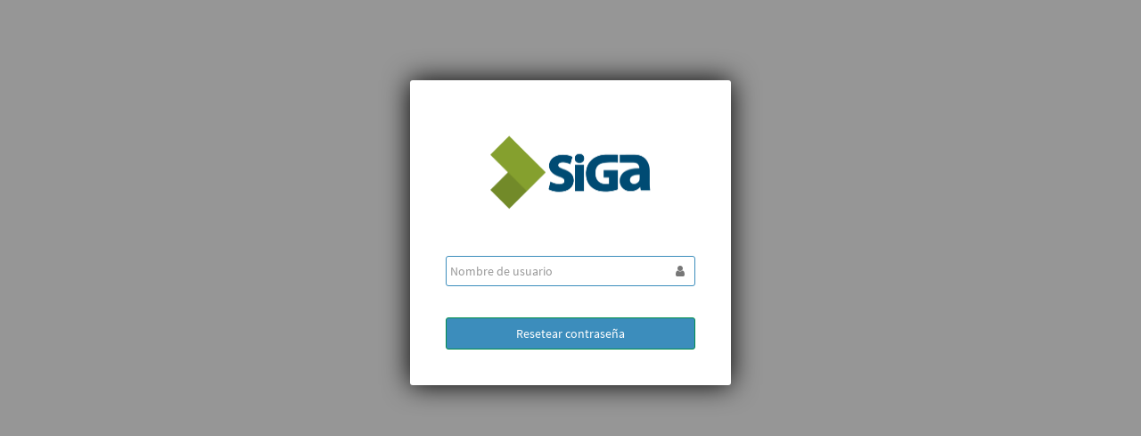

--- FILE ---
content_type: text/html;charset=UTF-8
request_url: https://sigaempresas.sistemascriticos.com/forgot_password.xhtml
body_size: 12536
content:
<?xml version="1.0" encoding="UTF-8"?>
<!DOCTYPE html>
<html lang="es" xml:lang="es" xmlns="http://www.w3.org/1999/xhtml"><head id="j_idt2"><link type="text/css" rel="stylesheet" href="/javax.faces.resource/theme.css.xhtml;jsessionid=Dy2fLIVlXxG8zQ1o_rIA4t07ROAr91Kr_4m1JP8g.agprod?ln=primefaces-admin&amp;v=10.0.0" /><link type="text/css" rel="stylesheet" href="/javax.faces.resource/primeicons/primeicons.css.xhtml;jsessionid=Dy2fLIVlXxG8zQ1o_rIA4t07ROAr91Kr_4m1JP8g.agprod?ln=primefaces&amp;v=10.0.0" /><link type="text/css" rel="stylesheet" href="/javax.faces.resource/fa/font-awesome.css.xhtml;jsessionid=Dy2fLIVlXxG8zQ1o_rIA4t07ROAr91Kr_4m1JP8g.agprod?ln=primefaces&amp;v=10.0.0" /><link type="text/css" rel="stylesheet" href="/javax.faces.resource/components.css.xhtml;jsessionid=Dy2fLIVlXxG8zQ1o_rIA4t07ROAr91Kr_4m1JP8g.agprod?ln=primefaces&amp;v=10.0.0" /><script type="text/javascript" src="/javax.faces.resource/jquery/jquery.js.xhtml;jsessionid=Dy2fLIVlXxG8zQ1o_rIA4t07ROAr91Kr_4m1JP8g.agprod?ln=primefaces&amp;v=10.0.0"></script><script type="text/javascript" src="/javax.faces.resource/jquery/jquery-plugins.js.xhtml;jsessionid=Dy2fLIVlXxG8zQ1o_rIA4t07ROAr91Kr_4m1JP8g.agprod?ln=primefaces&amp;v=10.0.0"></script><script type="text/javascript" src="/javax.faces.resource/core.js.xhtml;jsessionid=Dy2fLIVlXxG8zQ1o_rIA4t07ROAr91Kr_4m1JP8g.agprod?ln=primefaces&amp;v=10.0.0"></script><script type="text/javascript" src="/javax.faces.resource/components.js.xhtml;jsessionid=Dy2fLIVlXxG8zQ1o_rIA4t07ROAr91Kr_4m1JP8g.agprod?ln=primefaces&amp;v=10.0.0"></script><script type="text/javascript" src="/javax.faces.resource/admintemplate.js.xhtml;jsessionid=Dy2fLIVlXxG8zQ1o_rIA4t07ROAr91Kr_4m1JP8g.agprod?ln=js"></script><script type="text/javascript">if(window.PrimeFaces){PrimeFaces.settings.locale='en_US';PrimeFaces.settings.viewId='/forgot_password.xhtml';PrimeFaces.settings.contextPath='';PrimeFaces.settings.cookiesSecure=true;}</script>
        <title>CND</title>
        <meta charset="utf-8" />
        <meta http-equiv="X-UA-Compatible" content="IE=edge" />
        <meta name="viewport" content="width=device-width, initial-scale=1, maximum-scale=1, user-scalable=no" />
        <link rel="shortcut icon" type="image/x-icon" href="/javax.faces.resource/img/siga_12.png.xhtml;jsessionid=Dy2fLIVlXxG8zQ1o_rIA4t07ROAr91Kr_4m1JP8g.agprod" />
        <link rel="shortcut icon" type="image/x-icon" href="/javax.faces.resource/img/siga_12.png.xhtml;jsessionid=Dy2fLIVlXxG8zQ1o_rIA4t07ROAr91Kr_4m1JP8g.agprod" sizes="16x16" />
        <link rel="shortcut icon" type="image/x-icon" href="/javax.faces.resource/img/siga_12.png.xhtml;jsessionid=Dy2fLIVlXxG8zQ1o_rIA4t07ROAr91Kr_4m1JP8g.agprod" sizes="32x32" />
        <link rel="shortcut icon" type="image/x-icon" href="/javax.faces.resource/img/siga_12.png.xhtml;jsessionid=Dy2fLIVlXxG8zQ1o_rIA4t07ROAr91Kr_4m1JP8g.agprod" sizes="96x96" />
        <link rel="shortcut icon" type="image/x-icon" href="/javax.faces.resource/img/siga_12.png.xhtml;jsessionid=Dy2fLIVlXxG8zQ1o_rIA4t07ROAr91Kr_4m1JP8g.agprod" sizes="144x144" />
        <meta name="theme-color" content="#444" />
        <meta name="mobile-web-app-capable" content="yes" />
        
        
        <style type="text/css">

            /* below css hides growls in small screens and makes messages visible */
            @media (max-width: 768px) {

                body div.ui-growl {
                    display: none;
                }

                body div.ui-messages {
                    display: block;
                }

            }
            
           /* below css hides messages in medium/big devices and makes growl visible in such devices */
            @media (min-width: 769px) {
                body div.ui-growl {
                    display: block;
                }

                body div.ui-messages {
                    display: none;
                }
            }

            body.login-page {
                background-color: #969696;
            }

            html {
                background: url() no-repeat center center fixed;
                -webkit-background-size: cover;
                -moz-background-size: cover;
                -o-background-size: cover;
                background-size: cover;
                background-color: #969696;
            }
			
            @media (max-width: 768px) {
                     html {
                         background-image: url();
                     }
            }
            
            ::-webkit-scrollbar { 
                display: none; 
            }
        </style></head><body class="hold-transition login-page">
        
<!--        &lt;f:metadata&gt;
            &lt;f:viewAction action="={logonMB.autoLogin()}"/&gt;
        &lt;/f:metadata&gt;--><span id="j_idt6"></span><script id="j_idt6_s" type="text/javascript">$(function(){PrimeFaces.cw("Growl","widget_j_idt6",{id:"j_idt6",sticky:true,life:6000,escape:true,keepAlive:false,msgs:[]});});</script>
			
        <div id="loader" class="load-bar" style="display: none">
            <div class="bar"></div>
            <div class="bar"></div>
            <div class="bar"></div>
        </div><div id="adminStatusDialog" class="ui-dialog ui-widget ui-widget-content ui-corner-all ui-shadow ui-hidden-container"><div class="ui-dialog-content ui-widget-content" id="adminStatusDialog_content"><img id="j_idt8" src="/javax.faces.resource/ajaxloadingbar.gif.xhtml;jsessionid=Dy2fLIVlXxG8zQ1o_rIA4t07ROAr91Kr_4m1JP8g.agprod?ln=images" alt="" /></div></div><script id="adminStatusDialog_s" type="text/javascript">$(function(){PrimeFaces.cw("Dialog","statusDialog",{id:"adminStatusDialog",draggable:false,resizable:false,modal:true,appendTo:"@(body)",responsive:true});});</script>

        <div class="login-box">   

<!--            &lt;div class="login-logo" style="text-align: center !important"&gt;
                &lt;h:graphicImage library="img" name="new-logo.png" width="75%"/&gt;    
            &lt;/div&gt;-->
            
            <!-- /.login-logo -->
            <div class="box login-box-body" style="box-shadow: 0px 0px 30px #000 !important">
<form id="j_idt10" name="j_idt10" method="post" action="/forgot_password.xhtml;jsessionid=Dy2fLIVlXxG8zQ1o_rIA4t07ROAr91Kr_4m1JP8g.agprod" enctype="application/x-www-form-urlencoded" style="margin: 0px 20px !important">
<input type="hidden" name="j_idt10" value="j_idt10" />

                    <div class="login-logo" style="text-align: center !important"><img src="/javax.faces.resource/siga-plus.png.xhtml;jsessionid=Dy2fLIVlXxG8zQ1o_rIA4t07ROAr91Kr_4m1JP8g.agprod?ln=img" style="margin-bottom: 30px !important; margin-top: 20px !important" width="75%" />    
                    </div><div id="j_idt10:j_idt14" class="ui-messages ui-widget" aria-live="polite"></div>

                    <div class="form-group has-feedback"><input id="j_idt10:j_idt16" name="j_idt10:j_idt16" type="username" class="ui-inputfield ui-inputtext ui-widget ui-state-default ui-corner-all form-control" aria-required="true" placeholder="Nombre de usuario" autofocus="true" /><script id="j_idt10:j_idt16_s" type="text/javascript">$(function(){PrimeFaces.cw("InputText","widget_j_idt10_j_idt16",{id:"j_idt10:j_idt16"});});</script>
                        <em class="fa fa-user form-control-feedback"></em>
                    </div>
                    
                    <div class="row"><img id="j_idt10:j_idt18" width="1" height="15" alt="" src="[data-uri]" />
                        <div class="col-xs-12"><button id="j_idt10:j_idt20" name="j_idt10:j_idt20" class="ui-button ui-widget ui-state-default ui-corner-all ui-button-text-only btn btn-success btn-block" onclick="" style="background-color: #3c8dbc !important; margin-bottom: 20px !important" type="submit"><span class="ui-button-text ui-c">Resetear contraseña</span></button><script id="j_idt10:j_idt20_s" type="text/javascript">$(function(){PrimeFaces.cw("CommandButton","widget_j_idt10_j_idt20",{id:"j_idt10:j_idt20"});});</script>
                        </div>
                    </div><input type="hidden" name="javax.faces.ViewState" id="j_id1:javax.faces.ViewState:0" value="1380361876118105235:-6920796789269132567" autocomplete="off" />
</form>


                <!-- /.social-auth-links -->              

            </div>
            <!-- /.login-box-body -->
        </div>
            <script type="text/javascript">
                /*<![CDATA[*/

                if (false) {
                    ripple();
                } else if (isMobile()) {
                    ripple();
                }

                function ripple() {
                    var rippleElements = '.ripplelink,button.ui-button:not([class*=ui-picklist]):not([class*=ui-orderlist]),li.ui-selectlistbox-item,li.ui-multiselectlistbox-item,.ui-selectonemenu-label,.ui-selectcheckboxmenu,.ui-autocomplete-dropdown, .ui-autocomplete-item, .ui-splitbutton-menubutton, .ui-splitbutton button.ui-button,.input-group, .ui-selectbooleanbutton, div.ui-button,.ui-chkbox-icon, .ui-link, .form-control, .btn, .ui-sortable-column,.ui-link, .ui-tabs-nav > li,.ui-selectonemenu-trigger, .ui-accordion-header, .treeview, .sidebar-toggle, .ui-radiobutton-icon, td[role="gridcell"], .ui-selectcheckboxmenu-trigger,.ui-paginator-page, .ui-panelmenu-header > a, a#layout-setup, .control-sidebar div#restore-defaults > a, .control-sidebar div.ui-selectbooleancheckbox .ui-chkbox, .control-sidebar span.control-sidebar-subheading > label, .control-sidebar a.skin-link, button.navbar-toggle, li.dropdown > a';

                    $(function () {
                        $(document.body).off('mousedown.ripple', rippleElements)
                            .on('mousedown.ripple', rippleElements, null, function (e) {
                                var element = $(this);
                                $(".ripple").remove();
                                var posX = element.offset().left,
                                    posY = element.offset().top,
                                    width = element.outerWidth(),
                                    height = element.outerHeight();

                                element.prepend("<span class='ripple'></span>");


                                if (width >= height) {
                                    height = width;
                                } else {
                                    width = height;
                                }
                                var x = e.pageX - posX - width / 2;
                                var y = e.pageY - posY - height / 2;

                                $(".ripple").css({
                                    width: width,
                                    height: height,
                                    top: y + 'px',
                                    left: x + 'px'
                                }).addClass("rippleEffect");
                            });
                    });
                }
                /* ]]>*/
            </script></body>
</html>

--- FILE ---
content_type: text/css; charset=UTF-8
request_url: https://sigaempresas.sistemascriticos.com/javax.faces.resource/theme.css.xhtml;jsessionid=Dy2fLIVlXxG8zQ1o_rIA4t07ROAr91Kr_4m1JP8g.agprod?ln=primefaces-admin&v=10.0.0
body_size: 834209
content:
/*!
 * Admin Theme v1.3.0 (http://github.com/adminfaces/admin-theme)
 * Copyright 2017-2019 Rafael Pestano <rmpestano@gmail.com>.
 * Licensed under MIT (https://github.com/twbs/bootstrap/blob/master/LICENSE)
*//*!
 * Bootstrap v3.3.7 (http://getbootstrap.com)
 * Copyright 2011-2016 Twitter, Inc.
 * Licensed under MIT (https://github.com/twbs/bootstrap/blob/master/LICENSE)
 *//*! normalize.css v3.0.3 | MIT License | github.com/necolas/normalize.css */html{font-family:sans-serif;-webkit-text-size-adjust:100%;-ms-text-size-adjust:100%}body{margin:0}article,aside,details,figcaption,figure,footer,header,hgroup,main,menu,nav,section,summary{display:block}audio,canvas,progress,video{display:inline-block;vertical-align:baseline}audio:not([controls]){display:none;height:0}[hidden],template{display:none}a{background-color:transparent}a:active,a:hover{outline:0}abbr[title]{border-bottom:1px dotted}b,strong{font-weight:bold}dfn{font-style:italic}h1{margin:.67em 0;font-size:2em}mark{color:#000;background:#ff0}small{font-size:80%}sub,sup{position:relative;font-size:75%;line-height:0;vertical-align:baseline}sup{top:-0.5em}sub{bottom:-0.25em}img{border:0}svg:not(:root){overflow:hidden}figure{margin:1em 40px}hr{height:0;-webkit-box-sizing:content-box;-moz-box-sizing:content-box;box-sizing:content-box}pre{overflow:auto}code,kbd,pre,samp{font-family:monospace,monospace;font-size:1em}button,input,optgroup,select,textarea{margin:0;font:inherit;color:inherit}button{overflow:visible}button,select{text-transform:none}button,html input[type="button"],input[type="reset"],input[type="submit"]{-webkit-appearance:button;cursor:pointer}button[disabled],html input[disabled]{cursor:default}button::-moz-focus-inner,input::-moz-focus-inner{padding:0;border:0}input{line-height:normal}input[type="checkbox"],input[type="radio"]{-webkit-box-sizing:border-box;-moz-box-sizing:border-box;box-sizing:border-box;padding:0}input[type="number"]::-webkit-inner-spin-button,input[type="number"]::-webkit-outer-spin-button{height:auto}input[type="search"]{-webkit-box-sizing:content-box;-moz-box-sizing:content-box;box-sizing:content-box;-webkit-appearance:textfield}input[type="search"]::-webkit-search-cancel-button,input[type="search"]::-webkit-search-decoration{-webkit-appearance:none}fieldset{padding:.35em .625em .75em;margin:0 2px;border:1px solid #c0c0c0}legend{padding:0;border:0}textarea{overflow:auto}optgroup{font-weight:bold}table{border-spacing:0;border-collapse:collapse}td,th{padding:0}/*! Source: https://github.com/h5bp/html5-boilerplate/blob/master/src/css/main.css */@media print{*,*:before,*:after{color:#000 !important;text-shadow:none !important;background:transparent !important;-webkit-box-shadow:none !important;box-shadow:none !important}a,a:visited{text-decoration:underline}a[href]:after{content:" (" attr(href) ")"}abbr[title]:after{content:" (" attr(title) ")"}a[href^="#"]:after,a[href^="javascript:"]:after{content:""}pre,blockquote{border:1px solid #999;page-break-inside:avoid}thead{display:table-header-group}tr,img{page-break-inside:avoid}img{max-width:100% !important}p,h2,h3{orphans:3;widows:3}h2,h3{page-break-after:avoid}.navbar{display:none}.btn>.caret,.dropup>.btn>.caret{border-top-color:#000 !important}.label{border:1px solid #000}.table{border-collapse:collapse !important}.table td,.table th{background-color:#fff !important}.table-bordered th,.table-bordered td{border:1px solid #ddd !important}}@font-face{font-family:'Glyphicons Halflings';src:url("/javax.faces.resource/fonts/glyphicons-halflings-regular.eot.xhtml?ln=bootstrap");src:url("/javax.faces.resource/fonts/glyphicons-halflings-regular.eot.xhtml?ln=bootstrap?#iefix") format('embedded-opentype'),url("/javax.faces.resource/fonts/glyphicons-halflings-regular.woff2.xhtml?ln=bootstrap") format('woff2'),url("/javax.faces.resource/fonts/glyphicons-halflings-regular.woff.xhtml?ln=bootstrap") format('woff'),url("/javax.faces.resource/fonts/glyphicons-halflings-regular.ttf.xhtml?ln=bootstrap") format('truetype'),url("/javax.faces.resource/fonts/glyphicons-halflings-regular.svg.xhtml?ln=bootstrap#glyphicons_halflingsregular") format('svg')}.glyphicon{position:relative;top:1px;display:inline-block;font-family:'Glyphicons Halflings';font-style:normal;font-weight:normal;line-height:1;-webkit-font-smoothing:antialiased;-moz-osx-font-smoothing:grayscale}.glyphicon-asterisk:before{content:"\002a"}.glyphicon-plus:before{content:"\002b"}.glyphicon-euro:before,.glyphicon-eur:before{content:"\20ac"}.glyphicon-minus:before{content:"\2212"}.glyphicon-cloud:before{content:"\2601"}.glyphicon-envelope:before{content:"\2709"}.glyphicon-pencil:before{content:"\270f"}.glyphicon-glass:before{content:"\e001"}.glyphicon-music:before{content:"\e002"}.glyphicon-search:before{content:"\e003"}.glyphicon-heart:before{content:"\e005"}.glyphicon-star:before{content:"\e006"}.glyphicon-star-empty:before{content:"\e007"}.glyphicon-user:before{content:"\e008"}.glyphicon-film:before{content:"\e009"}.glyphicon-th-large:before{content:"\e010"}.glyphicon-th:before{content:"\e011"}.glyphicon-th-list:before{content:"\e012"}.glyphicon-ok:before{content:"\e013"}.glyphicon-remove:before{content:"\e014"}.glyphicon-zoom-in:before{content:"\e015"}.glyphicon-zoom-out:before{content:"\e016"}.glyphicon-off:before{content:"\e017"}.glyphicon-signal:before{content:"\e018"}.glyphicon-cog:before{content:"\e019"}.glyphicon-trash:before{content:"\e020"}.glyphicon-home:before{content:"\e021"}.glyphicon-file:before{content:"\e022"}.glyphicon-time:before{content:"\e023"}.glyphicon-road:before{content:"\e024"}.glyphicon-download-alt:before{content:"\e025"}.glyphicon-download:before{content:"\e026"}.glyphicon-upload:before{content:"\e027"}.glyphicon-inbox:before{content:"\e028"}.glyphicon-play-circle:before{content:"\e029"}.glyphicon-repeat:before{content:"\e030"}.glyphicon-refresh:before{content:"\e031"}.glyphicon-list-alt:before{content:"\e032"}.glyphicon-lock:before{content:"\e033"}.glyphicon-flag:before{content:"\e034"}.glyphicon-headphones:before{content:"\e035"}.glyphicon-volume-off:before{content:"\e036"}.glyphicon-volume-down:before{content:"\e037"}.glyphicon-volume-up:before{content:"\e038"}.glyphicon-qrcode:before{content:"\e039"}.glyphicon-barcode:before{content:"\e040"}.glyphicon-tag:before{content:"\e041"}.glyphicon-tags:before{content:"\e042"}.glyphicon-book:before{content:"\e043"}.glyphicon-bookmark:before{content:"\e044"}.glyphicon-print:before{content:"\e045"}.glyphicon-camera:before{content:"\e046"}.glyphicon-font:before{content:"\e047"}.glyphicon-bold:before{content:"\e048"}.glyphicon-italic:before{content:"\e049"}.glyphicon-text-height:before{content:"\e050"}.glyphicon-text-width:before{content:"\e051"}.glyphicon-align-left:before{content:"\e052"}.glyphicon-align-center:before{content:"\e053"}.glyphicon-align-right:before{content:"\e054"}.glyphicon-align-justify:before{content:"\e055"}.glyphicon-list:before{content:"\e056"}.glyphicon-indent-left:before{content:"\e057"}.glyphicon-indent-right:before{content:"\e058"}.glyphicon-facetime-video:before{content:"\e059"}.glyphicon-picture:before{content:"\e060"}.glyphicon-map-marker:before{content:"\e062"}.glyphicon-adjust:before{content:"\e063"}.glyphicon-tint:before{content:"\e064"}.glyphicon-edit:before{content:"\e065"}.glyphicon-share:before{content:"\e066"}.glyphicon-check:before{content:"\e067"}.glyphicon-move:before{content:"\e068"}.glyphicon-step-backward:before{content:"\e069"}.glyphicon-fast-backward:before{content:"\e070"}.glyphicon-backward:before{content:"\e071"}.glyphicon-play:before{content:"\e072"}.glyphicon-pause:before{content:"\e073"}.glyphicon-stop:before{content:"\e074"}.glyphicon-forward:before{content:"\e075"}.glyphicon-fast-forward:before{content:"\e076"}.glyphicon-step-forward:before{content:"\e077"}.glyphicon-eject:before{content:"\e078"}.glyphicon-chevron-left:before{content:"\e079"}.glyphicon-chevron-right:before{content:"\e080"}.glyphicon-plus-sign:before{content:"\e081"}.glyphicon-minus-sign:before{content:"\e082"}.glyphicon-remove-sign:before{content:"\e083"}.glyphicon-ok-sign:before{content:"\e084"}.glyphicon-question-sign:before{content:"\e085"}.glyphicon-info-sign:before{content:"\e086"}.glyphicon-screenshot:before{content:"\e087"}.glyphicon-remove-circle:before{content:"\e088"}.glyphicon-ok-circle:before{content:"\e089"}.glyphicon-ban-circle:before{content:"\e090"}.glyphicon-arrow-left:before{content:"\e091"}.glyphicon-arrow-right:before{content:"\e092"}.glyphicon-arrow-up:before{content:"\e093"}.glyphicon-arrow-down:before{content:"\e094"}.glyphicon-share-alt:before{content:"\e095"}.glyphicon-resize-full:before{content:"\e096"}.glyphicon-resize-small:before{content:"\e097"}.glyphicon-exclamation-sign:before{content:"\e101"}.glyphicon-gift:before{content:"\e102"}.glyphicon-leaf:before{content:"\e103"}.glyphicon-fire:before{content:"\e104"}.glyphicon-eye-open:before{content:"\e105"}.glyphicon-eye-close:before{content:"\e106"}.glyphicon-warning-sign:before{content:"\e107"}.glyphicon-plane:before{content:"\e108"}.glyphicon-calendar:before{content:"\e109"}.glyphicon-random:before{content:"\e110"}.glyphicon-comment:before{content:"\e111"}.glyphicon-magnet:before{content:"\e112"}.glyphicon-chevron-up:before{content:"\e113"}.glyphicon-chevron-down:before{content:"\e114"}.glyphicon-retweet:before{content:"\e115"}.glyphicon-shopping-cart:before{content:"\e116"}.glyphicon-folder-close:before{content:"\e117"}.glyphicon-folder-open:before{content:"\e118"}.glyphicon-resize-vertical:before{content:"\e119"}.glyphicon-resize-horizontal:before{content:"\e120"}.glyphicon-hdd:before{content:"\e121"}.glyphicon-bullhorn:before{content:"\e122"}.glyphicon-bell:before{content:"\e123"}.glyphicon-certificate:before{content:"\e124"}.glyphicon-thumbs-up:before{content:"\e125"}.glyphicon-thumbs-down:before{content:"\e126"}.glyphicon-hand-right:before{content:"\e127"}.glyphicon-hand-left:before{content:"\e128"}.glyphicon-hand-up:before{content:"\e129"}.glyphicon-hand-down:before{content:"\e130"}.glyphicon-circle-arrow-right:before{content:"\e131"}.glyphicon-circle-arrow-left:before{content:"\e132"}.glyphicon-circle-arrow-up:before{content:"\e133"}.glyphicon-circle-arrow-down:before{content:"\e134"}.glyphicon-globe:before{content:"\e135"}.glyphicon-wrench:before{content:"\e136"}.glyphicon-tasks:before{content:"\e137"}.glyphicon-filter:before{content:"\e138"}.glyphicon-briefcase:before{content:"\e139"}.glyphicon-fullscreen:before{content:"\e140"}.glyphicon-dashboard:before{content:"\e141"}.glyphicon-paperclip:before{content:"\e142"}.glyphicon-heart-empty:before{content:"\e143"}.glyphicon-link:before{content:"\e144"}.glyphicon-phone:before{content:"\e145"}.glyphicon-pushpin:before{content:"\e146"}.glyphicon-usd:before{content:"\e148"}.glyphicon-gbp:before{content:"\e149"}.glyphicon-sort:before{content:"\e150"}.glyphicon-sort-by-alphabet:before{content:"\e151"}.glyphicon-sort-by-alphabet-alt:before{content:"\e152"}.glyphicon-sort-by-order:before{content:"\e153"}.glyphicon-sort-by-order-alt:before{content:"\e154"}.glyphicon-sort-by-attributes:before{content:"\e155"}.glyphicon-sort-by-attributes-alt:before{content:"\e156"}.glyphicon-unchecked:before{content:"\e157"}.glyphicon-expand:before{content:"\e158"}.glyphicon-collapse-down:before{content:"\e159"}.glyphicon-collapse-up:before{content:"\e160"}.glyphicon-log-in:before{content:"\e161"}.glyphicon-flash:before{content:"\e162"}.glyphicon-log-out:before{content:"\e163"}.glyphicon-new-window:before{content:"\e164"}.glyphicon-record:before{content:"\e165"}.glyphicon-save:before{content:"\e166"}.glyphicon-open:before{content:"\e167"}.glyphicon-saved:before{content:"\e168"}.glyphicon-import:before{content:"\e169"}.glyphicon-export:before{content:"\e170"}.glyphicon-send:before{content:"\e171"}.glyphicon-floppy-disk:before{content:"\e172"}.glyphicon-floppy-saved:before{content:"\e173"}.glyphicon-floppy-remove:before{content:"\e174"}.glyphicon-floppy-save:before{content:"\e175"}.glyphicon-floppy-open:before{content:"\e176"}.glyphicon-credit-card:before{content:"\e177"}.glyphicon-transfer:before{content:"\e178"}.glyphicon-cutlery:before{content:"\e179"}.glyphicon-header:before{content:"\e180"}.glyphicon-compressed:before{content:"\e181"}.glyphicon-earphone:before{content:"\e182"}.glyphicon-phone-alt:before{content:"\e183"}.glyphicon-tower:before{content:"\e184"}.glyphicon-stats:before{content:"\e185"}.glyphicon-sd-video:before{content:"\e186"}.glyphicon-hd-video:before{content:"\e187"}.glyphicon-subtitles:before{content:"\e188"}.glyphicon-sound-stereo:before{content:"\e189"}.glyphicon-sound-dolby:before{content:"\e190"}.glyphicon-sound-5-1:before{content:"\e191"}.glyphicon-sound-6-1:before{content:"\e192"}.glyphicon-sound-7-1:before{content:"\e193"}.glyphicon-copyright-mark:before{content:"\e194"}.glyphicon-registration-mark:before{content:"\e195"}.glyphicon-cloud-download:before{content:"\e197"}.glyphicon-cloud-upload:before{content:"\e198"}.glyphicon-tree-conifer:before{content:"\e199"}.glyphicon-tree-deciduous:before{content:"\e200"}.glyphicon-cd:before{content:"\e201"}.glyphicon-save-file:before{content:"\e202"}.glyphicon-open-file:before{content:"\e203"}.glyphicon-level-up:before{content:"\e204"}.glyphicon-copy:before{content:"\e205"}.glyphicon-paste:before{content:"\e206"}.glyphicon-alert:before{content:"\e209"}.glyphicon-equalizer:before{content:"\e210"}.glyphicon-king:before{content:"\e211"}.glyphicon-queen:before{content:"\e212"}.glyphicon-pawn:before{content:"\e213"}.glyphicon-bishop:before{content:"\e214"}.glyphicon-knight:before{content:"\e215"}.glyphicon-baby-formula:before{content:"\e216"}.glyphicon-tent:before{content:"\26fa"}.glyphicon-blackboard:before{content:"\e218"}.glyphicon-bed:before{content:"\e219"}.glyphicon-apple:before{content:"\f8ff"}.glyphicon-erase:before{content:"\e221"}.glyphicon-hourglass:before{content:"\231b"}.glyphicon-lamp:before{content:"\e223"}.glyphicon-duplicate:before{content:"\e224"}.glyphicon-piggy-bank:before{content:"\e225"}.glyphicon-scissors:before{content:"\e226"}.glyphicon-bitcoin:before{content:"\e227"}.glyphicon-btc:before{content:"\e227"}.glyphicon-xbt:before{content:"\e227"}.glyphicon-yen:before{content:"\00a5"}.glyphicon-jpy:before{content:"\00a5"}.glyphicon-ruble:before{content:"\20bd"}.glyphicon-rub:before{content:"\20bd"}.glyphicon-scale:before{content:"\e230"}.glyphicon-ice-lolly:before{content:"\e231"}.glyphicon-ice-lolly-tasted:before{content:"\e232"}.glyphicon-education:before{content:"\e233"}.glyphicon-option-horizontal:before{content:"\e234"}.glyphicon-option-vertical:before{content:"\e235"}.glyphicon-menu-hamburger:before{content:"\e236"}.glyphicon-modal-window:before{content:"\e237"}.glyphicon-oil:before{content:"\e238"}.glyphicon-grain:before{content:"\e239"}.glyphicon-sunglasses:before{content:"\e240"}.glyphicon-text-size:before{content:"\e241"}.glyphicon-text-color:before{content:"\e242"}.glyphicon-text-background:before{content:"\e243"}.glyphicon-object-align-top:before{content:"\e244"}.glyphicon-object-align-bottom:before{content:"\e245"}.glyphicon-object-align-horizontal:before{content:"\e246"}.glyphicon-object-align-left:before{content:"\e247"}.glyphicon-object-align-vertical:before{content:"\e248"}.glyphicon-object-align-right:before{content:"\e249"}.glyphicon-triangle-right:before{content:"\e250"}.glyphicon-triangle-left:before{content:"\e251"}.glyphicon-triangle-bottom:before{content:"\e252"}.glyphicon-triangle-top:before{content:"\e253"}.glyphicon-console:before{content:"\e254"}.glyphicon-superscript:before{content:"\e255"}.glyphicon-subscript:before{content:"\e256"}.glyphicon-menu-left:before{content:"\e257"}.glyphicon-menu-right:before{content:"\e258"}.glyphicon-menu-down:before{content:"\e259"}.glyphicon-menu-up:before{content:"\e260"}*{-webkit-box-sizing:border-box;-moz-box-sizing:border-box;box-sizing:border-box}*:before,*:after{-webkit-box-sizing:border-box;-moz-box-sizing:border-box;box-sizing:border-box}html{font-size:10px;-webkit-tap-highlight-color:rgba(0,0,0,0)}body{font-family:"Helvetica Neue",Helvetica,Arial,sans-serif;font-size:14px;line-height:1.42857143;color:#333;background-color:#fff}input,button,select,textarea{font-family:inherit;font-size:inherit;line-height:inherit}a{color:#337ab7;text-decoration:none}a:hover,a:focus{color:#23527c;text-decoration:underline}a:focus{outline:5px auto -webkit-focus-ring-color;outline-offset:-2px}figure{margin:0}img{vertical-align:middle}.img-responsive,.thumbnail>img,.thumbnail a>img,.carousel-inner>.item>img,.carousel-inner>.item>a>img{display:block;max-width:100%;height:auto}.img-rounded{border-radius:6px}.img-thumbnail{display:inline-block;max-width:100%;height:auto;padding:4px;line-height:1.42857143;background-color:#fff;border:1px solid #ddd;border-radius:4px;-webkit-transition:all .2s ease-in-out;-o-transition:all .2s ease-in-out;transition:all .2s ease-in-out}.img-circle{border-radius:50%}hr{margin-top:20px;margin-bottom:20px;border:0;border-top:1px solid #eee}.sr-only{position:absolute;width:1px;height:1px;padding:0;margin:-1px;overflow:hidden;clip:rect(0, 0, 0, 0);border:0}.sr-only-focusable:active,.sr-only-focusable:focus{position:static;width:auto;height:auto;margin:0;overflow:visible;clip:auto}[role="button"]{cursor:pointer}h1,h2,h3,h4,h5,h6,.h1,.h2,.h3,.h4,.h5,.h6{font-family:inherit;font-weight:500;line-height:1.1;color:inherit}h1 small,h2 small,h3 small,h4 small,h5 small,h6 small,.h1 small,.h2 small,.h3 small,.h4 small,.h5 small,.h6 small,h1 .small,h2 .small,h3 .small,h4 .small,h5 .small,h6 .small,.h1 .small,.h2 .small,.h3 .small,.h4 .small,.h5 .small,.h6 .small{font-weight:normal;line-height:1;color:#777}h1,.h1,h2,.h2,h3,.h3{margin-top:20px;margin-bottom:10px}h1 small,.h1 small,h2 small,.h2 small,h3 small,.h3 small,h1 .small,.h1 .small,h2 .small,.h2 .small,h3 .small,.h3 .small{font-size:65%}h4,.h4,h5,.h5,h6,.h6{margin-top:10px;margin-bottom:10px}h4 small,.h4 small,h5 small,.h5 small,h6 small,.h6 small,h4 .small,.h4 .small,h5 .small,.h5 .small,h6 .small,.h6 .small{font-size:75%}h1,.h1{font-size:36px}h2,.h2{font-size:30px}h3,.h3{font-size:24px}h4,.h4{font-size:18px}h5,.h5{font-size:14px}h6,.h6{font-size:12px}p{margin:0 0 10px}.lead{margin-bottom:20px;font-size:16px;font-weight:300;line-height:1.4}@media (min-width:768px){.lead{font-size:21px}}small,.small{font-size:85%}mark,.mark{padding:.2em;background-color:#fcf8e3}.text-left{text-align:left}.text-right{text-align:right}.text-center{text-align:center}.text-justify{text-align:justify}.text-nowrap{white-space:nowrap}.text-lowercase{text-transform:lowercase}.text-uppercase{text-transform:uppercase}.text-capitalize{text-transform:capitalize}.text-muted{color:#777}.text-primary{color:#337ab7}a.text-primary:hover,a.text-primary:focus{color:#286090}.text-success{color:#3c763d}a.text-success:hover,a.text-success:focus{color:#2b542c}.text-info{color:#31708f}a.text-info:hover,a.text-info:focus{color:#245269}.text-warning{color:#8a6d3b}a.text-warning:hover,a.text-warning:focus{color:#66512c}.text-danger{color:#a94442}a.text-danger:hover,a.text-danger:focus{color:#843534}.bg-primary{color:#fff;background-color:#337ab7}a.bg-primary:hover,a.bg-primary:focus{background-color:#286090}.bg-success{background-color:#dff0d8}a.bg-success:hover,a.bg-success:focus{background-color:#c1e2b3}.bg-info{background-color:#d9edf7}a.bg-info:hover,a.bg-info:focus{background-color:#afd9ee}.bg-warning{background-color:#fcf8e3}a.bg-warning:hover,a.bg-warning:focus{background-color:#f7ecb5}.bg-danger{background-color:#f2dede}a.bg-danger:hover,a.bg-danger:focus{background-color:#e4b9b9}.page-header{padding-bottom:9px;margin:40px 0 20px;border-bottom:1px solid #eee}ul,ol{margin-top:0;margin-bottom:10px}ul ul,ol ul,ul ol,ol ol{margin-bottom:0}.list-unstyled,.chart-legend,.contacts-list,.users-list,.mailbox-attachments{padding-left:0;list-style:none}.list-inline{padding-left:0;margin-left:-5px;list-style:none}.list-inline>li{display:inline-block;padding-right:5px;padding-left:5px}dl{margin-top:0;margin-bottom:20px}dt,dd{line-height:1.42857143}dt{font-weight:bold}dd{margin-left:0}@media (min-width:768px){.dl-horizontal dt{float:left;width:160px;overflow:hidden;clear:left;text-align:right;text-overflow:ellipsis;white-space:nowrap}.dl-horizontal dd{margin-left:180px}}abbr[title],abbr[data-original-title]{cursor:help;border-bottom:1px dotted #777}.initialism{font-size:90%;text-transform:uppercase}blockquote{padding:10px 20px;margin:0 0 20px;font-size:17.5px;border-left:5px solid #eee}blockquote p:last-child,blockquote ul:last-child,blockquote ol:last-child{margin-bottom:0}blockquote footer,blockquote small,blockquote .small{display:block;font-size:80%;line-height:1.42857143;color:#777}blockquote footer:before,blockquote small:before,blockquote .small:before{content:'\2014 \00A0'}.blockquote-reverse,blockquote.pull-right{padding-right:15px;padding-left:0;text-align:right;border-right:5px solid #eee;border-left:0}.blockquote-reverse footer:before,blockquote.pull-right footer:before,.blockquote-reverse small:before,blockquote.pull-right small:before,.blockquote-reverse .small:before,blockquote.pull-right .small:before{content:''}.blockquote-reverse footer:after,blockquote.pull-right footer:after,.blockquote-reverse small:after,blockquote.pull-right small:after,.blockquote-reverse .small:after,blockquote.pull-right .small:after{content:'\00A0 \2014'}address{margin-bottom:20px;font-style:normal;line-height:1.42857143}code,kbd,pre,samp{font-family:Menlo,Monaco,Consolas,"Courier New",monospace}code{padding:2px 4px;font-size:90%;color:#c7254e;background-color:#f9f2f4;border-radius:4px}kbd{padding:2px 4px;font-size:90%;color:#fff;background-color:#333;border-radius:3px;-webkit-box-shadow:inset 0 -1px 0 rgba(0,0,0,0.25);box-shadow:inset 0 -1px 0 rgba(0,0,0,0.25)}kbd kbd{padding:0;font-size:100%;font-weight:bold;-webkit-box-shadow:none;box-shadow:none}pre{display:block;padding:9.5px;margin:0 0 10px;font-size:13px;line-height:1.42857143;color:#333;word-break:break-all;word-wrap:break-word;background-color:#f5f5f5;border:1px solid #ccc;border-radius:4px}pre code{padding:0;font-size:inherit;color:inherit;white-space:pre-wrap;background-color:transparent;border-radius:0}.pre-scrollable{max-height:340px;overflow-y:scroll}.container{padding-right:15px;padding-left:15px;margin-right:auto;margin-left:auto}@media (min-width:768px){.container{width:750px}}@media (min-width:992px){.container{width:970px}}@media (min-width:1200px){.container{width:1170px}}.container-fluid{padding-right:15px;padding-left:15px;margin-right:auto;margin-left:auto}.row{margin-right:-15px;margin-left:-15px}.col-xs-1,.col-sm-1,.col-md-1,.col-lg-1,.col-xs-2,.col-sm-2,.col-md-2,.col-lg-2,.col-xs-3,.col-sm-3,.col-md-3,.col-lg-3,.col-xs-4,.col-sm-4,.col-md-4,.col-lg-4,.col-xs-5,.col-sm-5,.col-md-5,.col-lg-5,.col-xs-6,.col-sm-6,.col-md-6,.col-lg-6,.col-xs-7,.col-sm-7,.col-md-7,.col-lg-7,.col-xs-8,.col-sm-8,.col-md-8,.col-lg-8,.col-xs-9,.col-sm-9,.col-md-9,.col-lg-9,.col-xs-10,.col-sm-10,.col-md-10,.col-lg-10,.col-xs-11,.col-sm-11,.col-md-11,.col-lg-11,.col-xs-12,.col-sm-12,.col-md-12,.col-lg-12{position:relative;min-height:1px;padding-right:15px;padding-left:15px}.col-xs-1,.col-xs-2,.col-xs-3,.col-xs-4,.col-xs-5,.col-xs-6,.col-xs-7,.col-xs-8,.col-xs-9,.col-xs-10,.col-xs-11,.col-xs-12{float:left}.col-xs-12{width:100%}.col-xs-11{width:91.66666667%}.col-xs-10{width:83.33333333%}.col-xs-9{width:75%}.col-xs-8{width:66.66666667%}.col-xs-7{width:58.33333333%}.col-xs-6{width:50%}.col-xs-5{width:41.66666667%}.col-xs-4{width:33.33333333%}.col-xs-3{width:25%}.col-xs-2{width:16.66666667%}.col-xs-1{width:8.33333333%}.col-xs-pull-12{right:100%}.col-xs-pull-11{right:91.66666667%}.col-xs-pull-10{right:83.33333333%}.col-xs-pull-9{right:75%}.col-xs-pull-8{right:66.66666667%}.col-xs-pull-7{right:58.33333333%}.col-xs-pull-6{right:50%}.col-xs-pull-5{right:41.66666667%}.col-xs-pull-4{right:33.33333333%}.col-xs-pull-3{right:25%}.col-xs-pull-2{right:16.66666667%}.col-xs-pull-1{right:8.33333333%}.col-xs-pull-0{right:auto}.col-xs-push-12{left:100%}.col-xs-push-11{left:91.66666667%}.col-xs-push-10{left:83.33333333%}.col-xs-push-9{left:75%}.col-xs-push-8{left:66.66666667%}.col-xs-push-7{left:58.33333333%}.col-xs-push-6{left:50%}.col-xs-push-5{left:41.66666667%}.col-xs-push-4{left:33.33333333%}.col-xs-push-3{left:25%}.col-xs-push-2{left:16.66666667%}.col-xs-push-1{left:8.33333333%}.col-xs-push-0{left:auto}.col-xs-offset-12{margin-left:100%}.col-xs-offset-11{margin-left:91.66666667%}.col-xs-offset-10{margin-left:83.33333333%}.col-xs-offset-9{margin-left:75%}.col-xs-offset-8{margin-left:66.66666667%}.col-xs-offset-7{margin-left:58.33333333%}.col-xs-offset-6{margin-left:50%}.col-xs-offset-5{margin-left:41.66666667%}.col-xs-offset-4{margin-left:33.33333333%}.col-xs-offset-3{margin-left:25%}.col-xs-offset-2{margin-left:16.66666667%}.col-xs-offset-1{margin-left:8.33333333%}.col-xs-offset-0{margin-left:0}@media (min-width:768px){.col-sm-1,.col-sm-2,.col-sm-3,.col-sm-4,.col-sm-5,.col-sm-6,.col-sm-7,.col-sm-8,.col-sm-9,.col-sm-10,.col-sm-11,.col-sm-12{float:left}.col-sm-12{width:100%}.col-sm-11{width:91.66666667%}.col-sm-10{width:83.33333333%}.col-sm-9{width:75%}.col-sm-8{width:66.66666667%}.col-sm-7{width:58.33333333%}.col-sm-6{width:50%}.col-sm-5{width:41.66666667%}.col-sm-4{width:33.33333333%}.col-sm-3{width:25%}.col-sm-2{width:16.66666667%}.col-sm-1{width:8.33333333%}.col-sm-pull-12{right:100%}.col-sm-pull-11{right:91.66666667%}.col-sm-pull-10{right:83.33333333%}.col-sm-pull-9{right:75%}.col-sm-pull-8{right:66.66666667%}.col-sm-pull-7{right:58.33333333%}.col-sm-pull-6{right:50%}.col-sm-pull-5{right:41.66666667%}.col-sm-pull-4{right:33.33333333%}.col-sm-pull-3{right:25%}.col-sm-pull-2{right:16.66666667%}.col-sm-pull-1{right:8.33333333%}.col-sm-pull-0{right:auto}.col-sm-push-12{left:100%}.col-sm-push-11{left:91.66666667%}.col-sm-push-10{left:83.33333333%}.col-sm-push-9{left:75%}.col-sm-push-8{left:66.66666667%}.col-sm-push-7{left:58.33333333%}.col-sm-push-6{left:50%}.col-sm-push-5{left:41.66666667%}.col-sm-push-4{left:33.33333333%}.col-sm-push-3{left:25%}.col-sm-push-2{left:16.66666667%}.col-sm-push-1{left:8.33333333%}.col-sm-push-0{left:auto}.col-sm-offset-12{margin-left:100%}.col-sm-offset-11{margin-left:91.66666667%}.col-sm-offset-10{margin-left:83.33333333%}.col-sm-offset-9{margin-left:75%}.col-sm-offset-8{margin-left:66.66666667%}.col-sm-offset-7{margin-left:58.33333333%}.col-sm-offset-6{margin-left:50%}.col-sm-offset-5{margin-left:41.66666667%}.col-sm-offset-4{margin-left:33.33333333%}.col-sm-offset-3{margin-left:25%}.col-sm-offset-2{margin-left:16.66666667%}.col-sm-offset-1{margin-left:8.33333333%}.col-sm-offset-0{margin-left:0}}@media (min-width:992px){.col-md-1,.col-md-2,.col-md-3,.col-md-4,.col-md-5,.col-md-6,.col-md-7,.col-md-8,.col-md-9,.col-md-10,.col-md-11,.col-md-12{float:left}.col-md-12{width:100%}.col-md-11{width:91.66666667%}.col-md-10{width:83.33333333%}.col-md-9{width:75%}.col-md-8{width:66.66666667%}.col-md-7{width:58.33333333%}.col-md-6{width:50%}.col-md-5{width:41.66666667%}.col-md-4{width:33.33333333%}.col-md-3{width:25%}.col-md-2{width:16.66666667%}.col-md-1{width:8.33333333%}.col-md-pull-12{right:100%}.col-md-pull-11{right:91.66666667%}.col-md-pull-10{right:83.33333333%}.col-md-pull-9{right:75%}.col-md-pull-8{right:66.66666667%}.col-md-pull-7{right:58.33333333%}.col-md-pull-6{right:50%}.col-md-pull-5{right:41.66666667%}.col-md-pull-4{right:33.33333333%}.col-md-pull-3{right:25%}.col-md-pull-2{right:16.66666667%}.col-md-pull-1{right:8.33333333%}.col-md-pull-0{right:auto}.col-md-push-12{left:100%}.col-md-push-11{left:91.66666667%}.col-md-push-10{left:83.33333333%}.col-md-push-9{left:75%}.col-md-push-8{left:66.66666667%}.col-md-push-7{left:58.33333333%}.col-md-push-6{left:50%}.col-md-push-5{left:41.66666667%}.col-md-push-4{left:33.33333333%}.col-md-push-3{left:25%}.col-md-push-2{left:16.66666667%}.col-md-push-1{left:8.33333333%}.col-md-push-0{left:auto}.col-md-offset-12{margin-left:100%}.col-md-offset-11{margin-left:91.66666667%}.col-md-offset-10{margin-left:83.33333333%}.col-md-offset-9{margin-left:75%}.col-md-offset-8{margin-left:66.66666667%}.col-md-offset-7{margin-left:58.33333333%}.col-md-offset-6{margin-left:50%}.col-md-offset-5{margin-left:41.66666667%}.col-md-offset-4{margin-left:33.33333333%}.col-md-offset-3{margin-left:25%}.col-md-offset-2{margin-left:16.66666667%}.col-md-offset-1{margin-left:8.33333333%}.col-md-offset-0{margin-left:0}}@media (min-width:1200px){.col-lg-1,.col-lg-2,.col-lg-3,.col-lg-4,.col-lg-5,.col-lg-6,.col-lg-7,.col-lg-8,.col-lg-9,.col-lg-10,.col-lg-11,.col-lg-12{float:left}.col-lg-12{width:100%}.col-lg-11{width:91.66666667%}.col-lg-10{width:83.33333333%}.col-lg-9{width:75%}.col-lg-8{width:66.66666667%}.col-lg-7{width:58.33333333%}.col-lg-6{width:50%}.col-lg-5{width:41.66666667%}.col-lg-4{width:33.33333333%}.col-lg-3{width:25%}.col-lg-2{width:16.66666667%}.col-lg-1{width:8.33333333%}.col-lg-pull-12{right:100%}.col-lg-pull-11{right:91.66666667%}.col-lg-pull-10{right:83.33333333%}.col-lg-pull-9{right:75%}.col-lg-pull-8{right:66.66666667%}.col-lg-pull-7{right:58.33333333%}.col-lg-pull-6{right:50%}.col-lg-pull-5{right:41.66666667%}.col-lg-pull-4{right:33.33333333%}.col-lg-pull-3{right:25%}.col-lg-pull-2{right:16.66666667%}.col-lg-pull-1{right:8.33333333%}.col-lg-pull-0{right:auto}.col-lg-push-12{left:100%}.col-lg-push-11{left:91.66666667%}.col-lg-push-10{left:83.33333333%}.col-lg-push-9{left:75%}.col-lg-push-8{left:66.66666667%}.col-lg-push-7{left:58.33333333%}.col-lg-push-6{left:50%}.col-lg-push-5{left:41.66666667%}.col-lg-push-4{left:33.33333333%}.col-lg-push-3{left:25%}.col-lg-push-2{left:16.66666667%}.col-lg-push-1{left:8.33333333%}.col-lg-push-0{left:auto}.col-lg-offset-12{margin-left:100%}.col-lg-offset-11{margin-left:91.66666667%}.col-lg-offset-10{margin-left:83.33333333%}.col-lg-offset-9{margin-left:75%}.col-lg-offset-8{margin-left:66.66666667%}.col-lg-offset-7{margin-left:58.33333333%}.col-lg-offset-6{margin-left:50%}.col-lg-offset-5{margin-left:41.66666667%}.col-lg-offset-4{margin-left:33.33333333%}.col-lg-offset-3{margin-left:25%}.col-lg-offset-2{margin-left:16.66666667%}.col-lg-offset-1{margin-left:8.33333333%}.col-lg-offset-0{margin-left:0}}table{background-color:transparent}caption{padding-top:8px;padding-bottom:8px;color:#777;text-align:left}th{text-align:left}.table{width:100%;max-width:100%;margin-bottom:20px}.table>thead>tr>th,.table>tbody>tr>th,.table>tfoot>tr>th,.table>thead>tr>td,.table>tbody>tr>td,.table>tfoot>tr>td{padding:8px;line-height:1.42857143;vertical-align:top;border-top:1px solid #ddd}.table>thead>tr>th{vertical-align:bottom;border-bottom:2px solid #ddd}.table>caption+thead>tr:first-child>th,.table>colgroup+thead>tr:first-child>th,.table>thead:first-child>tr:first-child>th,.table>caption+thead>tr:first-child>td,.table>colgroup+thead>tr:first-child>td,.table>thead:first-child>tr:first-child>td{border-top:0}.table>tbody+tbody{border-top:2px solid #ddd}.table .table{background-color:#fff}.table-condensed>thead>tr>th,.table-condensed>tbody>tr>th,.table-condensed>tfoot>tr>th,.table-condensed>thead>tr>td,.table-condensed>tbody>tr>td,.table-condensed>tfoot>tr>td{padding:5px}.table-bordered{border:1px solid #ddd}.table-bordered>thead>tr>th,.table-bordered>tbody>tr>th,.table-bordered>tfoot>tr>th,.table-bordered>thead>tr>td,.table-bordered>tbody>tr>td,.table-bordered>tfoot>tr>td{border:1px solid #ddd}.table-bordered>thead>tr>th,.table-bordered>thead>tr>td{border-bottom-width:2px}.table-striped>tbody>tr:nth-of-type(odd){background-color:#f9f9f9}.table-hover>tbody>tr:hover{background-color:#f5f5f5}table col[class*="col-"]{position:static;display:table-column;float:none}table td[class*="col-"],table th[class*="col-"]{position:static;display:table-cell;float:none}.table>thead>tr>td.active,.table>tbody>tr>td.active,.table>tfoot>tr>td.active,.table>thead>tr>th.active,.table>tbody>tr>th.active,.table>tfoot>tr>th.active,.table>thead>tr.active>td,.table>tbody>tr.active>td,.table>tfoot>tr.active>td,.table>thead>tr.active>th,.table>tbody>tr.active>th,.table>tfoot>tr.active>th{background-color:#f5f5f5}.table-hover>tbody>tr>td.active:hover,.table-hover>tbody>tr>th.active:hover,.table-hover>tbody>tr.active:hover>td,.table-hover>tbody>tr:hover>.active,.table-hover>tbody>tr.active:hover>th{background-color:#e8e8e8}.table>thead>tr>td.success,.table>tbody>tr>td.success,.table>tfoot>tr>td.success,.table>thead>tr>th.success,.table>tbody>tr>th.success,.table>tfoot>tr>th.success,.table>thead>tr.success>td,.table>tbody>tr.success>td,.table>tfoot>tr.success>td,.table>thead>tr.success>th,.table>tbody>tr.success>th,.table>tfoot>tr.success>th{background-color:#dff0d8}.table-hover>tbody>tr>td.success:hover,.table-hover>tbody>tr>th.success:hover,.table-hover>tbody>tr.success:hover>td,.table-hover>tbody>tr:hover>.success,.table-hover>tbody>tr.success:hover>th{background-color:#d0e9c6}.table>thead>tr>td.info,.table>tbody>tr>td.info,.table>tfoot>tr>td.info,.table>thead>tr>th.info,.table>tbody>tr>th.info,.table>tfoot>tr>th.info,.table>thead>tr.info>td,.table>tbody>tr.info>td,.table>tfoot>tr.info>td,.table>thead>tr.info>th,.table>tbody>tr.info>th,.table>tfoot>tr.info>th{background-color:#d9edf7}.table-hover>tbody>tr>td.info:hover,.table-hover>tbody>tr>th.info:hover,.table-hover>tbody>tr.info:hover>td,.table-hover>tbody>tr:hover>.info,.table-hover>tbody>tr.info:hover>th{background-color:#c4e3f3}.table>thead>tr>td.warning,.table>tbody>tr>td.warning,.table>tfoot>tr>td.warning,.table>thead>tr>th.warning,.table>tbody>tr>th.warning,.table>tfoot>tr>th.warning,.table>thead>tr.warning>td,.table>tbody>tr.warning>td,.table>tfoot>tr.warning>td,.table>thead>tr.warning>th,.table>tbody>tr.warning>th,.table>tfoot>tr.warning>th{background-color:#fcf8e3}.table-hover>tbody>tr>td.warning:hover,.table-hover>tbody>tr>th.warning:hover,.table-hover>tbody>tr.warning:hover>td,.table-hover>tbody>tr:hover>.warning,.table-hover>tbody>tr.warning:hover>th{background-color:#faf2cc}.table>thead>tr>td.danger,.table>tbody>tr>td.danger,.table>tfoot>tr>td.danger,.table>thead>tr>th.danger,.table>tbody>tr>th.danger,.table>tfoot>tr>th.danger,.table>thead>tr.danger>td,.table>tbody>tr.danger>td,.table>tfoot>tr.danger>td,.table>thead>tr.danger>th,.table>tbody>tr.danger>th,.table>tfoot>tr.danger>th{background-color:#f2dede}.table-hover>tbody>tr>td.danger:hover,.table-hover>tbody>tr>th.danger:hover,.table-hover>tbody>tr.danger:hover>td,.table-hover>tbody>tr:hover>.danger,.table-hover>tbody>tr.danger:hover>th{background-color:#ebcccc}.table-responsive{min-height:.01%;overflow-x:auto}@media screen and (max-width:767px){.table-responsive{width:100%;margin-bottom:15px;overflow-y:hidden;-ms-overflow-style:-ms-autohiding-scrollbar;border:1px solid #ddd}.table-responsive>.table{margin-bottom:0}.table-responsive>.table>thead>tr>th,.table-responsive>.table>tbody>tr>th,.table-responsive>.table>tfoot>tr>th,.table-responsive>.table>thead>tr>td,.table-responsive>.table>tbody>tr>td,.table-responsive>.table>tfoot>tr>td{white-space:nowrap}.table-responsive>.table-bordered{border:0}.table-responsive>.table-bordered>thead>tr>th:first-child,.table-responsive>.table-bordered>tbody>tr>th:first-child,.table-responsive>.table-bordered>tfoot>tr>th:first-child,.table-responsive>.table-bordered>thead>tr>td:first-child,.table-responsive>.table-bordered>tbody>tr>td:first-child,.table-responsive>.table-bordered>tfoot>tr>td:first-child{border-left:0}.table-responsive>.table-bordered>thead>tr>th:last-child,.table-responsive>.table-bordered>tbody>tr>th:last-child,.table-responsive>.table-bordered>tfoot>tr>th:last-child,.table-responsive>.table-bordered>thead>tr>td:last-child,.table-responsive>.table-bordered>tbody>tr>td:last-child,.table-responsive>.table-bordered>tfoot>tr>td:last-child{border-right:0}.table-responsive>.table-bordered>tbody>tr:last-child>th,.table-responsive>.table-bordered>tfoot>tr:last-child>th,.table-responsive>.table-bordered>tbody>tr:last-child>td,.table-responsive>.table-bordered>tfoot>tr:last-child>td{border-bottom:0}}fieldset{min-width:0;padding:0;margin:0;border:0}legend{display:block;width:100%;padding:0;margin-bottom:20px;font-size:21px;line-height:inherit;color:#333;border:0;border-bottom:1px solid #e5e5e5}label{display:inline-block;max-width:100%;margin-bottom:5px;font-weight:bold}input[type="search"]{-webkit-box-sizing:border-box;-moz-box-sizing:border-box;box-sizing:border-box}input[type="radio"],input[type="checkbox"]{margin:4px 0 0;margin-top:1px \9;line-height:normal}input[type="file"]{display:block}input[type="range"]{display:block;width:100%}select[multiple],select[size]{height:auto}input[type="file"]:focus,input[type="radio"]:focus,input[type="checkbox"]:focus{outline:5px auto -webkit-focus-ring-color;outline-offset:-2px}output{display:block;padding-top:7px;font-size:14px;line-height:1.42857143;color:#555}.form-control{display:block;width:100%;height:34px;padding:6px 12px;font-size:14px;line-height:1.42857143;color:#555;background-color:#fff;background-image:none;border:1px solid #ccc;border-radius:4px;-webkit-box-shadow:inset 0 1px 1px rgba(0,0,0,0.075);box-shadow:inset 0 1px 1px rgba(0,0,0,0.075);-webkit-transition:border-color ease-in-out .15s,-webkit-box-shadow ease-in-out .15s;-o-transition:border-color ease-in-out .15s,box-shadow ease-in-out .15s;transition:border-color ease-in-out .15s,box-shadow ease-in-out .15s}.form-control:focus{border-color:#66afe9;outline:0;-webkit-box-shadow:inset 0 1px 1px rgba(0,0,0,0.075),0 0 8px rgba(102,175,233,0.6);box-shadow:inset 0 1px 1px rgba(0,0,0,0.075),0 0 8px rgba(102,175,233,0.6)}.form-control::-moz-placeholder{color:#999;opacity:1}.form-control:-ms-input-placeholder{color:#999}.form-control::-webkit-input-placeholder{color:#999}.form-control::-ms-expand{background-color:transparent;border:0}.form-control[disabled],.form-control[readonly],fieldset[disabled] .form-control{background-color:#eee;opacity:1}.form-control[disabled],fieldset[disabled] .form-control{cursor:not-allowed}textarea.form-control{height:auto}input[type="search"]{-webkit-appearance:none}@media screen and (-webkit-min-device-pixel-ratio:0){input[type="date"].form-control,input[type="time"].form-control,input[type="datetime-local"].form-control,input[type="month"].form-control{line-height:34px}input[type="date"].input-sm,input[type="time"].input-sm,input[type="datetime-local"].input-sm,input[type="month"].input-sm,.input-group-sm input[type="date"],.input-group-sm input[type="time"],.input-group-sm input[type="datetime-local"],.input-group-sm input[type="month"]{line-height:30px}input[type="date"].input-lg,input[type="time"].input-lg,input[type="datetime-local"].input-lg,input[type="month"].input-lg,.input-group-lg input[type="date"],.input-group-lg input[type="time"],.input-group-lg input[type="datetime-local"],.input-group-lg input[type="month"]{line-height:46px}}.form-group{margin-bottom:15px}.radio,.checkbox{position:relative;display:block;margin-top:10px;margin-bottom:10px}.radio label,.checkbox label{min-height:20px;padding-left:20px;margin-bottom:0;font-weight:normal;cursor:pointer}.radio input[type="radio"],.radio-inline input[type="radio"],.checkbox input[type="checkbox"],.checkbox-inline input[type="checkbox"]{position:absolute;margin-top:4px \9;margin-left:-20px}.radio+.radio,.checkbox+.checkbox{margin-top:-5px}.radio-inline,.checkbox-inline{position:relative;display:inline-block;padding-left:20px;margin-bottom:0;font-weight:normal;vertical-align:middle;cursor:pointer}.radio-inline+.radio-inline,.checkbox-inline+.checkbox-inline{margin-top:0;margin-left:10px}input[type="radio"][disabled],input[type="checkbox"][disabled],input[type="radio"].disabled,input[type="checkbox"].disabled,fieldset[disabled] input[type="radio"],fieldset[disabled] input[type="checkbox"]{cursor:not-allowed}.radio-inline.disabled,.checkbox-inline.disabled,fieldset[disabled] .radio-inline,fieldset[disabled] .checkbox-inline{cursor:not-allowed}.radio.disabled label,.checkbox.disabled label,fieldset[disabled] .radio label,fieldset[disabled] .checkbox label{cursor:not-allowed}.form-control-static{min-height:34px;padding-top:7px;padding-bottom:7px;margin-bottom:0}.form-control-static.input-lg,.form-control-static.input-sm{padding-right:0;padding-left:0}.input-sm{height:30px;padding:5px 10px;font-size:12px;line-height:1.5;border-radius:3px}select.input-sm{height:30px;line-height:30px}textarea.input-sm,select[multiple].input-sm{height:auto}.form-group-sm .form-control{height:30px;padding:5px 10px;font-size:12px;line-height:1.5;border-radius:3px}.form-group-sm select.form-control{height:30px;line-height:30px}.form-group-sm textarea.form-control,.form-group-sm select[multiple].form-control{height:auto}.form-group-sm .form-control-static{height:30px;min-height:32px;padding:6px 10px;font-size:12px;line-height:1.5}.input-lg{height:46px;padding:10px 16px;font-size:18px;line-height:1.3333333;border-radius:6px}select.input-lg{height:46px;line-height:46px}textarea.input-lg,select[multiple].input-lg{height:auto}.form-group-lg .form-control{height:46px;padding:10px 16px;font-size:18px;line-height:1.3333333;border-radius:6px}.form-group-lg select.form-control{height:46px;line-height:46px}.form-group-lg textarea.form-control,.form-group-lg select[multiple].form-control{height:auto}.form-group-lg .form-control-static{height:46px;min-height:38px;padding:11px 16px;font-size:18px;line-height:1.3333333}.has-feedback{position:relative}.has-feedback .form-control{padding-right:42.5px}.form-control-feedback{position:absolute;top:0;right:0;z-index:2;display:block;width:34px;height:34px;line-height:34px;text-align:center;pointer-events:none}.input-lg+.form-control-feedback,.input-group-lg+.form-control-feedback,.form-group-lg .form-control+.form-control-feedback{width:46px;height:46px;line-height:46px}.input-sm+.form-control-feedback,.input-group-sm+.form-control-feedback,.form-group-sm .form-control+.form-control-feedback{width:30px;height:30px;line-height:30px}.has-success .help-block,.has-success .control-label,.has-success .radio,.has-success .checkbox,.has-success .radio-inline,.has-success .checkbox-inline,.has-success.radio label,.has-success.checkbox label,.has-success.radio-inline label,.has-success.checkbox-inline label{color:#3c763d}.has-success .form-control{border-color:#3c763d;-webkit-box-shadow:inset 0 1px 1px rgba(0,0,0,0.075);box-shadow:inset 0 1px 1px rgba(0,0,0,0.075)}.has-success .form-control:focus{border-color:#2b542c;-webkit-box-shadow:inset 0 1px 1px rgba(0,0,0,0.075),0 0 6px #67b168;box-shadow:inset 0 1px 1px rgba(0,0,0,0.075),0 0 6px #67b168}.has-success .input-group-addon{color:#3c763d;background-color:#dff0d8;border-color:#3c763d}.has-success .form-control-feedback{color:#3c763d}.has-warning .help-block,.has-warning .control-label,.has-warning .radio,.has-warning .checkbox,.has-warning .radio-inline,.has-warning .checkbox-inline,.has-warning.radio label,.has-warning.checkbox label,.has-warning.radio-inline label,.has-warning.checkbox-inline label{color:#8a6d3b}.has-warning .form-control{border-color:#8a6d3b;-webkit-box-shadow:inset 0 1px 1px rgba(0,0,0,0.075);box-shadow:inset 0 1px 1px rgba(0,0,0,0.075)}.has-warning .form-control:focus{border-color:#66512c;-webkit-box-shadow:inset 0 1px 1px rgba(0,0,0,0.075),0 0 6px #c0a16b;box-shadow:inset 0 1px 1px rgba(0,0,0,0.075),0 0 6px #c0a16b}.has-warning .input-group-addon{color:#8a6d3b;background-color:#fcf8e3;border-color:#8a6d3b}.has-warning .form-control-feedback{color:#8a6d3b}.has-error .help-block,.has-error .control-label,.has-error .radio,.has-error .checkbox,.has-error .radio-inline,.has-error .checkbox-inline,.has-error.radio label,.has-error.checkbox label,.has-error.radio-inline label,.has-error.checkbox-inline label{color:#a94442}.has-error .form-control{border-color:#a94442;-webkit-box-shadow:inset 0 1px 1px rgba(0,0,0,0.075);box-shadow:inset 0 1px 1px rgba(0,0,0,0.075)}.has-error .form-control:focus{border-color:#843534;-webkit-box-shadow:inset 0 1px 1px rgba(0,0,0,0.075),0 0 6px #ce8483;box-shadow:inset 0 1px 1px rgba(0,0,0,0.075),0 0 6px #ce8483}.has-error .input-group-addon{color:#a94442;background-color:#f2dede;border-color:#a94442}.has-error .form-control-feedback{color:#a94442}.has-feedback label~.form-control-feedback{top:25px}.has-feedback label.sr-only~.form-control-feedback{top:0}.help-block{display:block;margin-top:5px;margin-bottom:10px;color:#737373}@media (min-width:768px){.form-inline .form-group{display:inline-block;margin-bottom:0;vertical-align:middle}.form-inline .form-control{display:inline-block;width:auto;vertical-align:middle}.form-inline .form-control-static{display:inline-block}.form-inline .input-group{display:inline-table;vertical-align:middle}.form-inline .input-group .input-group-addon,.form-inline .input-group .input-group-btn,.form-inline .input-group .form-control{width:auto}.form-inline .input-group>.form-control{width:100%}.form-inline .control-label{margin-bottom:0;vertical-align:middle}.form-inline .radio,.form-inline .checkbox{display:inline-block;margin-top:0;margin-bottom:0;vertical-align:middle}.form-inline .radio label,.form-inline .checkbox label{padding-left:0}.form-inline .radio input[type="radio"],.form-inline .checkbox input[type="checkbox"]{position:relative;margin-left:0}.form-inline .has-feedback .form-control-feedback{top:0}}.form-horizontal .radio,.form-horizontal .checkbox,.form-horizontal .radio-inline,.form-horizontal .checkbox-inline{padding-top:7px;margin-top:0;margin-bottom:0}.form-horizontal .radio,.form-horizontal .checkbox{min-height:27px}.form-horizontal .form-group{margin-right:-15px;margin-left:-15px}@media (min-width:768px){.form-horizontal .control-label{padding-top:7px;margin-bottom:0;text-align:right}}.form-horizontal .has-feedback .form-control-feedback{right:15px}@media (min-width:768px){.form-horizontal .form-group-lg .control-label{padding-top:11px;font-size:18px}}@media (min-width:768px){.form-horizontal .form-group-sm .control-label{padding-top:6px;font-size:12px}}.btn{display:inline-block;padding:6px 12px;margin-bottom:0;font-size:14px;font-weight:normal;line-height:1.42857143;text-align:center;white-space:nowrap;vertical-align:middle;-ms-touch-action:manipulation;touch-action:manipulation;cursor:pointer;-webkit-user-select:none;-moz-user-select:none;-ms-user-select:none;user-select:none;background-image:none;border:1px solid transparent;border-radius:4px}.btn:focus,.btn:active:focus,.btn.active:focus,.btn.focus,.btn:active.focus,.btn.active.focus{outline:5px auto -webkit-focus-ring-color;outline-offset:-2px}.btn:hover,.btn:focus,.btn.focus{color:#333;text-decoration:none}.btn:active,.btn.active{background-image:none;outline:0;-webkit-box-shadow:inset 0 3px 5px rgba(0,0,0,0.125);box-shadow:inset 0 3px 5px rgba(0,0,0,0.125)}.btn.disabled,.btn[disabled],fieldset[disabled] .btn{cursor:not-allowed;filter:alpha(opacity=65);-webkit-box-shadow:none;box-shadow:none;opacity:.65}a.btn.disabled,fieldset[disabled] a.btn{pointer-events:none}.btn-default{color:#333;background-color:#fff;border-color:#ccc}.btn-default:focus,.btn-default.focus{color:#333;background-color:#e6e6e6;border-color:#8c8c8c}.btn-default:hover{color:#333;background-color:#e6e6e6;border-color:#adadad}.btn-default:active,.btn-default.active,.open>.dropdown-toggle.btn-default{color:#333;background-color:#e6e6e6;border-color:#adadad}.btn-default:active:hover,.btn-default.active:hover,.open>.dropdown-toggle.btn-default:hover,.btn-default:active:focus,.btn-default.active:focus,.open>.dropdown-toggle.btn-default:focus,.btn-default:active.focus,.btn-default.active.focus,.open>.dropdown-toggle.btn-default.focus{color:#333;background-color:#d4d4d4;border-color:#8c8c8c}.btn-default:active,.btn-default.active,.open>.dropdown-toggle.btn-default{background-image:none}.btn-default.disabled:hover,.btn-default[disabled]:hover,fieldset[disabled] .btn-default:hover,.btn-default.disabled:focus,.btn-default[disabled]:focus,fieldset[disabled] .btn-default:focus,.btn-default.disabled.focus,.btn-default[disabled].focus,fieldset[disabled] .btn-default.focus{background-color:#fff;border-color:#ccc}.btn-default .badge{color:#fff;background-color:#333}.btn-primary{color:#fff;background-color:#337ab7;border-color:#2e6da4}.btn-primary:focus,.btn-primary.focus{color:#fff;background-color:#286090;border-color:#122b40}.btn-primary:hover{color:#fff;background-color:#286090;border-color:#204d74}.btn-primary:active,.btn-primary.active,.open>.dropdown-toggle.btn-primary{color:#fff;background-color:#286090;border-color:#204d74}.btn-primary:active:hover,.btn-primary.active:hover,.open>.dropdown-toggle.btn-primary:hover,.btn-primary:active:focus,.btn-primary.active:focus,.open>.dropdown-toggle.btn-primary:focus,.btn-primary:active.focus,.btn-primary.active.focus,.open>.dropdown-toggle.btn-primary.focus{color:#fff;background-color:#204d74;border-color:#122b40}.btn-primary:active,.btn-primary.active,.open>.dropdown-toggle.btn-primary{background-image:none}.btn-primary.disabled:hover,.btn-primary[disabled]:hover,fieldset[disabled] .btn-primary:hover,.btn-primary.disabled:focus,.btn-primary[disabled]:focus,fieldset[disabled] .btn-primary:focus,.btn-primary.disabled.focus,.btn-primary[disabled].focus,fieldset[disabled] .btn-primary.focus{background-color:#337ab7;border-color:#2e6da4}.btn-primary .badge{color:#337ab7;background-color:#fff}.btn-success{color:#fff;background-color:#5cb85c;border-color:#4cae4c}.btn-success:focus,.btn-success.focus{color:#fff;background-color:#449d44;border-color:#255625}.btn-success:hover{color:#fff;background-color:#449d44;border-color:#398439}.btn-success:active,.btn-success.active,.open>.dropdown-toggle.btn-success{color:#fff;background-color:#449d44;border-color:#398439}.btn-success:active:hover,.btn-success.active:hover,.open>.dropdown-toggle.btn-success:hover,.btn-success:active:focus,.btn-success.active:focus,.open>.dropdown-toggle.btn-success:focus,.btn-success:active.focus,.btn-success.active.focus,.open>.dropdown-toggle.btn-success.focus{color:#fff;background-color:#398439;border-color:#255625}.btn-success:active,.btn-success.active,.open>.dropdown-toggle.btn-success{background-image:none}.btn-success.disabled:hover,.btn-success[disabled]:hover,fieldset[disabled] .btn-success:hover,.btn-success.disabled:focus,.btn-success[disabled]:focus,fieldset[disabled] .btn-success:focus,.btn-success.disabled.focus,.btn-success[disabled].focus,fieldset[disabled] .btn-success.focus{background-color:#5cb85c;border-color:#4cae4c}.btn-success .badge{color:#5cb85c;background-color:#fff}.btn-info{color:#fff;background-color:#5bc0de;border-color:#46b8da}.btn-info:focus,.btn-info.focus{color:#fff;background-color:#31b0d5;border-color:#1b6d85}.btn-info:hover{color:#fff;background-color:#31b0d5;border-color:#269abc}.btn-info:active,.btn-info.active,.open>.dropdown-toggle.btn-info{color:#fff;background-color:#31b0d5;border-color:#269abc}.btn-info:active:hover,.btn-info.active:hover,.open>.dropdown-toggle.btn-info:hover,.btn-info:active:focus,.btn-info.active:focus,.open>.dropdown-toggle.btn-info:focus,.btn-info:active.focus,.btn-info.active.focus,.open>.dropdown-toggle.btn-info.focus{color:#fff;background-color:#269abc;border-color:#1b6d85}.btn-info:active,.btn-info.active,.open>.dropdown-toggle.btn-info{background-image:none}.btn-info.disabled:hover,.btn-info[disabled]:hover,fieldset[disabled] .btn-info:hover,.btn-info.disabled:focus,.btn-info[disabled]:focus,fieldset[disabled] .btn-info:focus,.btn-info.disabled.focus,.btn-info[disabled].focus,fieldset[disabled] .btn-info.focus{background-color:#5bc0de;border-color:#46b8da}.btn-info .badge{color:#5bc0de;background-color:#fff}.btn-warning{color:#fff;background-color:#f0ad4e;border-color:#eea236}.btn-warning:focus,.btn-warning.focus{color:#fff;background-color:#ec971f;border-color:#985f0d}.btn-warning:hover{color:#fff;background-color:#ec971f;border-color:#d58512}.btn-warning:active,.btn-warning.active,.open>.dropdown-toggle.btn-warning{color:#fff;background-color:#ec971f;border-color:#d58512}.btn-warning:active:hover,.btn-warning.active:hover,.open>.dropdown-toggle.btn-warning:hover,.btn-warning:active:focus,.btn-warning.active:focus,.open>.dropdown-toggle.btn-warning:focus,.btn-warning:active.focus,.btn-warning.active.focus,.open>.dropdown-toggle.btn-warning.focus{color:#fff;background-color:#d58512;border-color:#985f0d}.btn-warning:active,.btn-warning.active,.open>.dropdown-toggle.btn-warning{background-image:none}.btn-warning.disabled:hover,.btn-warning[disabled]:hover,fieldset[disabled] .btn-warning:hover,.btn-warning.disabled:focus,.btn-warning[disabled]:focus,fieldset[disabled] .btn-warning:focus,.btn-warning.disabled.focus,.btn-warning[disabled].focus,fieldset[disabled] .btn-warning.focus{background-color:#f0ad4e;border-color:#eea236}.btn-warning .badge{color:#f0ad4e;background-color:#fff}.btn-danger{color:#fff;background-color:#d9534f;border-color:#d43f3a}.btn-danger:focus,.btn-danger.focus{color:#fff;background-color:#c9302c;border-color:#761c19}.btn-danger:hover{color:#fff;background-color:#c9302c;border-color:#ac2925}.btn-danger:active,.btn-danger.active,.open>.dropdown-toggle.btn-danger{color:#fff;background-color:#c9302c;border-color:#ac2925}.btn-danger:active:hover,.btn-danger.active:hover,.open>.dropdown-toggle.btn-danger:hover,.btn-danger:active:focus,.btn-danger.active:focus,.open>.dropdown-toggle.btn-danger:focus,.btn-danger:active.focus,.btn-danger.active.focus,.open>.dropdown-toggle.btn-danger.focus{color:#fff;background-color:#ac2925;border-color:#761c19}.btn-danger:active,.btn-danger.active,.open>.dropdown-toggle.btn-danger{background-image:none}.btn-danger.disabled:hover,.btn-danger[disabled]:hover,fieldset[disabled] .btn-danger:hover,.btn-danger.disabled:focus,.btn-danger[disabled]:focus,fieldset[disabled] .btn-danger:focus,.btn-danger.disabled.focus,.btn-danger[disabled].focus,fieldset[disabled] .btn-danger.focus{background-color:#d9534f;border-color:#d43f3a}.btn-danger .badge{color:#d9534f;background-color:#fff}.btn-link{font-weight:normal;color:#337ab7;border-radius:0}.btn-link,.btn-link:active,.btn-link.active,.btn-link[disabled],fieldset[disabled] .btn-link{background-color:transparent;-webkit-box-shadow:none;box-shadow:none}.btn-link,.btn-link:hover,.btn-link:focus,.btn-link:active{border-color:transparent}.btn-link:hover,.btn-link:focus{color:#23527c;text-decoration:underline;background-color:transparent}.btn-link[disabled]:hover,fieldset[disabled] .btn-link:hover,.btn-link[disabled]:focus,fieldset[disabled] .btn-link:focus{color:#777;text-decoration:none}.btn-lg,.btn-group-lg>.btn{padding:10px 16px;font-size:18px;line-height:1.3333333;border-radius:6px}.btn-sm,.btn-group-sm>.btn{padding:5px 10px;font-size:12px;line-height:1.5;border-radius:3px}.btn-xs,.btn-group-xs>.btn{padding:1px 5px;font-size:12px;line-height:1.5;border-radius:3px}.btn-block{display:block;width:100%}.btn-block+.btn-block{margin-top:5px}input[type="submit"].btn-block,input[type="reset"].btn-block,input[type="button"].btn-block{width:100%}.fade{opacity:0;-webkit-transition:opacity .15s linear;-o-transition:opacity .15s linear;transition:opacity .15s linear}.fade.in{opacity:1}.collapse{display:none}.collapse.in{display:block}tr.collapse.in{display:table-row}tbody.collapse.in{display:table-row-group}.collapsing{position:relative;height:0;overflow:hidden;-webkit-transition-timing-function:ease;-o-transition-timing-function:ease;transition-timing-function:ease;-webkit-transition-duration:.35s;-o-transition-duration:.35s;transition-duration:.35s;-webkit-transition-property:height,visibility;-o-transition-property:height,visibility;transition-property:height,visibility}.caret{display:inline-block;width:0;height:0;margin-left:2px;vertical-align:middle;border-top:4px dashed;border-top:4px solid \9;border-right:4px solid transparent;border-left:4px solid transparent}.dropup,.dropdown{position:relative}.dropdown-toggle:focus{outline:0}.dropdown-menu{position:absolute;top:100%;left:0;z-index:1000;display:none;float:left;min-width:160px;padding:5px 0;margin:2px 0 0;font-size:14px;text-align:left;list-style:none;background-color:#fff;-webkit-background-clip:padding-box;background-clip:padding-box;border:1px solid #ccc;border:1px solid rgba(0,0,0,0.15);border-radius:4px;-webkit-box-shadow:0 6px 12px rgba(0,0,0,0.175);box-shadow:0 6px 12px rgba(0,0,0,0.175)}.dropdown-menu.pull-right{right:0;left:auto}.dropdown-menu .divider{height:1px;margin:9px 0;overflow:hidden;background-color:#e5e5e5}.dropdown-menu>li>a{display:block;padding:3px 20px;clear:both;font-weight:normal;line-height:1.42857143;color:#333;white-space:nowrap}.dropdown-menu>li>a:hover,.dropdown-menu>li>a:focus{color:#262626;text-decoration:none;background-color:#f5f5f5}.dropdown-menu>.active>a,.dropdown-menu>.active>a:hover,.dropdown-menu>.active>a:focus{color:#fff;text-decoration:none;background-color:#337ab7;outline:0}.dropdown-menu>.disabled>a,.dropdown-menu>.disabled>a:hover,.dropdown-menu>.disabled>a:focus{color:#777}.dropdown-menu>.disabled>a:hover,.dropdown-menu>.disabled>a:focus{text-decoration:none;cursor:not-allowed;background-color:transparent;background-image:none;filter:progid:DXImageTransform.Microsoft.gradient(enabled=false)}.open>.dropdown-menu{display:block}.open>a{outline:0}.dropdown-menu-right{right:0;left:auto}.dropdown-menu-left{right:auto;left:0}.dropdown-header{display:block;padding:3px 20px;font-size:12px;line-height:1.42857143;color:#777;white-space:nowrap}.dropdown-backdrop{position:fixed;top:0;right:0;bottom:0;left:0;z-index:990}.pull-right>.dropdown-menu{right:0;left:auto}.dropup .caret,.navbar-fixed-bottom .dropdown .caret{content:"";border-top:0;border-bottom:4px dashed;border-bottom:4px solid \9}.dropup .dropdown-menu,.navbar-fixed-bottom .dropdown .dropdown-menu{top:auto;bottom:100%;margin-bottom:2px}@media (min-width:768px){.navbar-right .dropdown-menu{right:0;left:auto}.navbar-right .dropdown-menu-left{right:auto;left:0}}.btn-group,.btn-group-vertical{position:relative;display:inline-block;vertical-align:middle}.btn-group>.btn,.btn-group-vertical>.btn{position:relative;float:left}.btn-group>.btn:hover,.btn-group-vertical>.btn:hover,.btn-group>.btn:focus,.btn-group-vertical>.btn:focus,.btn-group>.btn:active,.btn-group-vertical>.btn:active,.btn-group>.btn.active,.btn-group-vertical>.btn.active{z-index:2}.btn-group .btn+.btn,.btn-group .btn+.btn-group,.btn-group .btn-group+.btn,.btn-group .btn-group+.btn-group{margin-left:-1px}.btn-toolbar{margin-left:-5px}.btn-toolbar .btn,.btn-toolbar .btn-group,.btn-toolbar .input-group{float:left}.btn-toolbar>.btn,.btn-toolbar>.btn-group,.btn-toolbar>.input-group{margin-left:5px}.btn-group>.btn:not(:first-child):not(:last-child):not(.dropdown-toggle){border-radius:0}.btn-group>.btn:first-child{margin-left:0}.btn-group>.btn:first-child:not(:last-child):not(.dropdown-toggle){border-top-right-radius:0;border-bottom-right-radius:0}.btn-group>.btn:last-child:not(:first-child),.btn-group>.dropdown-toggle:not(:first-child){border-top-left-radius:0;border-bottom-left-radius:0}.btn-group>.btn-group{float:left}.btn-group>.btn-group:not(:first-child):not(:last-child)>.btn{border-radius:0}.btn-group>.btn-group:first-child:not(:last-child)>.btn:last-child,.btn-group>.btn-group:first-child:not(:last-child)>.dropdown-toggle{border-top-right-radius:0;border-bottom-right-radius:0}.btn-group>.btn-group:last-child:not(:first-child)>.btn:first-child{border-top-left-radius:0;border-bottom-left-radius:0}.btn-group .dropdown-toggle:active,.btn-group.open .dropdown-toggle{outline:0}.btn-group>.btn+.dropdown-toggle{padding-right:8px;padding-left:8px}.btn-group>.btn-lg+.dropdown-toggle{padding-right:12px;padding-left:12px}.btn-group.open .dropdown-toggle{-webkit-box-shadow:inset 0 3px 5px rgba(0,0,0,0.125);box-shadow:inset 0 3px 5px rgba(0,0,0,0.125)}.btn-group.open .dropdown-toggle.btn-link{-webkit-box-shadow:none;box-shadow:none}.btn .caret{margin-left:0}.btn-lg .caret{border-width:5px 5px 0;border-bottom-width:0}.dropup .btn-lg .caret{border-width:0 5px 5px}.btn-group-vertical>.btn,.btn-group-vertical>.btn-group,.btn-group-vertical>.btn-group>.btn{display:block;float:none;width:100%;max-width:100%}.btn-group-vertical>.btn-group>.btn{float:none}.btn-group-vertical>.btn+.btn,.btn-group-vertical>.btn+.btn-group,.btn-group-vertical>.btn-group+.btn,.btn-group-vertical>.btn-group+.btn-group{margin-top:-1px;margin-left:0}.btn-group-vertical>.btn:not(:first-child):not(:last-child){border-radius:0}.btn-group-vertical>.btn:first-child:not(:last-child){border-top-left-radius:4px;border-top-right-radius:4px;border-bottom-right-radius:0;border-bottom-left-radius:0}.btn-group-vertical>.btn:last-child:not(:first-child){border-top-left-radius:0;border-top-right-radius:0;border-bottom-right-radius:4px;border-bottom-left-radius:4px}.btn-group-vertical>.btn-group:not(:first-child):not(:last-child)>.btn{border-radius:0}.btn-group-vertical>.btn-group:first-child:not(:last-child)>.btn:last-child,.btn-group-vertical>.btn-group:first-child:not(:last-child)>.dropdown-toggle{border-bottom-right-radius:0;border-bottom-left-radius:0}.btn-group-vertical>.btn-group:last-child:not(:first-child)>.btn:first-child{border-top-left-radius:0;border-top-right-radius:0}.btn-group-justified{display:table;width:100%;table-layout:fixed;border-collapse:separate}.btn-group-justified>.btn,.btn-group-justified>.btn-group{display:table-cell;float:none;width:1%}.btn-group-justified>.btn-group .btn{width:100%}.btn-group-justified>.btn-group .dropdown-menu{left:auto}[data-toggle="buttons"]>.btn input[type="radio"],[data-toggle="buttons"]>.btn-group>.btn input[type="radio"],[data-toggle="buttons"]>.btn input[type="checkbox"],[data-toggle="buttons"]>.btn-group>.btn input[type="checkbox"]{position:absolute;clip:rect(0, 0, 0, 0);pointer-events:none}.input-group{position:relative;display:table;border-collapse:separate}.input-group[class*="col-"]{float:none;padding-right:0;padding-left:0}.input-group .form-control{position:relative;z-index:2;float:left;width:100%;margin-bottom:0}.input-group .form-control:focus{z-index:3}.input-group-lg>.form-control,.input-group-lg>.input-group-addon,.input-group-lg>.input-group-btn>.btn{height:46px;padding:10px 16px;font-size:18px;line-height:1.3333333;border-radius:6px}select.input-group-lg>.form-control,select.input-group-lg>.input-group-addon,select.input-group-lg>.input-group-btn>.btn{height:46px;line-height:46px}textarea.input-group-lg>.form-control,textarea.input-group-lg>.input-group-addon,textarea.input-group-lg>.input-group-btn>.btn,select[multiple].input-group-lg>.form-control,select[multiple].input-group-lg>.input-group-addon,select[multiple].input-group-lg>.input-group-btn>.btn{height:auto}.input-group-sm>.form-control,.input-group-sm>.input-group-addon,.input-group-sm>.input-group-btn>.btn{height:30px;padding:5px 10px;font-size:12px;line-height:1.5;border-radius:3px}select.input-group-sm>.form-control,select.input-group-sm>.input-group-addon,select.input-group-sm>.input-group-btn>.btn{height:30px;line-height:30px}textarea.input-group-sm>.form-control,textarea.input-group-sm>.input-group-addon,textarea.input-group-sm>.input-group-btn>.btn,select[multiple].input-group-sm>.form-control,select[multiple].input-group-sm>.input-group-addon,select[multiple].input-group-sm>.input-group-btn>.btn{height:auto}.input-group-addon,.input-group-btn,.input-group .form-control{display:table-cell}.input-group-addon:not(:first-child):not(:last-child),.input-group-btn:not(:first-child):not(:last-child),.input-group .form-control:not(:first-child):not(:last-child){border-radius:0}.input-group-addon,.input-group-btn{width:1%;white-space:nowrap;vertical-align:middle}.input-group-addon{padding:6px 12px;font-size:14px;font-weight:normal;line-height:1;color:#555;text-align:center;background-color:#eee;border:1px solid #ccc;border-radius:4px}.input-group-addon.input-sm{padding:5px 10px;font-size:12px;border-radius:3px}.input-group-addon.input-lg{padding:10px 16px;font-size:18px;border-radius:6px}.input-group-addon input[type="radio"],.input-group-addon input[type="checkbox"]{margin-top:0}.input-group .form-control:first-child,.input-group-addon:first-child,.input-group-btn:first-child>.btn,.input-group-btn:first-child>.btn-group>.btn,.input-group-btn:first-child>.dropdown-toggle,.input-group-btn:last-child>.btn:not(:last-child):not(.dropdown-toggle),.input-group-btn:last-child>.btn-group:not(:last-child)>.btn{border-top-right-radius:0;border-bottom-right-radius:0}.input-group-addon:first-child{border-right:0}.input-group .form-control:last-child,.input-group-addon:last-child,.input-group-btn:last-child>.btn,.input-group-btn:last-child>.btn-group>.btn,.input-group-btn:last-child>.dropdown-toggle,.input-group-btn:first-child>.btn:not(:first-child),.input-group-btn:first-child>.btn-group:not(:first-child)>.btn{border-top-left-radius:0;border-bottom-left-radius:0}.input-group-addon:last-child{border-left:0}.input-group-btn{position:relative;font-size:0;white-space:nowrap}.input-group-btn>.btn{position:relative}.input-group-btn>.btn+.btn{margin-left:-1px}.input-group-btn>.btn:hover,.input-group-btn>.btn:focus,.input-group-btn>.btn:active{z-index:2}.input-group-btn:first-child>.btn,.input-group-btn:first-child>.btn-group{margin-right:-1px}.input-group-btn:last-child>.btn,.input-group-btn:last-child>.btn-group{z-index:2;margin-left:-1px}.nav{padding-left:0;margin-bottom:0;list-style:none}.nav>li{position:relative;display:block}.nav>li>a{position:relative;display:block;padding:10px 15px}.nav>li>a:hover,.nav>li>a:focus{text-decoration:none;background-color:#eee}.nav>li.disabled>a{color:#777}.nav>li.disabled>a:hover,.nav>li.disabled>a:focus{color:#777;text-decoration:none;cursor:not-allowed;background-color:transparent}.nav .open>a,.nav .open>a:hover,.nav .open>a:focus{background-color:#eee;border-color:#337ab7}.nav .nav-divider{height:1px;margin:9px 0;overflow:hidden;background-color:#e5e5e5}.nav>li>a>img{max-width:none}.nav-tabs{border-bottom:1px solid #ddd}.nav-tabs>li{float:left;margin-bottom:-1px}.nav-tabs>li>a{margin-right:2px;line-height:1.42857143;border:1px solid transparent;border-radius:4px 4px 0 0}.nav-tabs>li>a:hover{border-color:#eee #eee #ddd}.nav-tabs>li.active>a,.nav-tabs>li.active>a:hover,.nav-tabs>li.active>a:focus{color:#555;cursor:default;background-color:#fff;border:1px solid #ddd;border-bottom-color:transparent}.nav-tabs.nav-justified{width:100%;border-bottom:0}.nav-tabs.nav-justified>li{float:none}.nav-tabs.nav-justified>li>a{margin-bottom:5px;text-align:center}.nav-tabs.nav-justified>.dropdown .dropdown-menu{top:auto;left:auto}@media (min-width:768px){.nav-tabs.nav-justified>li{display:table-cell;width:1%}.nav-tabs.nav-justified>li>a{margin-bottom:0}}.nav-tabs.nav-justified>li>a{margin-right:0;border-radius:4px}.nav-tabs.nav-justified>.active>a,.nav-tabs.nav-justified>.active>a:hover,.nav-tabs.nav-justified>.active>a:focus{border:1px solid #ddd}@media (min-width:768px){.nav-tabs.nav-justified>li>a{border-bottom:1px solid #ddd;border-radius:4px 4px 0 0}.nav-tabs.nav-justified>.active>a,.nav-tabs.nav-justified>.active>a:hover,.nav-tabs.nav-justified>.active>a:focus{border-bottom-color:#fff}}.nav-pills>li{float:left}.nav-pills>li>a{border-radius:4px}.nav-pills>li+li{margin-left:2px}.nav-pills>li.active>a,.nav-pills>li.active>a:hover,.nav-pills>li.active>a:focus{color:#fff;background-color:#337ab7}.nav-stacked>li{float:none}.nav-stacked>li+li{margin-top:2px;margin-left:0}.nav-justified{width:100%}.nav-justified>li{float:none}.nav-justified>li>a{margin-bottom:5px;text-align:center}.nav-justified>.dropdown .dropdown-menu{top:auto;left:auto}@media (min-width:768px){.nav-justified>li{display:table-cell;width:1%}.nav-justified>li>a{margin-bottom:0}}.nav-tabs-justified{border-bottom:0}.nav-tabs-justified>li>a{margin-right:0;border-radius:4px}.nav-tabs-justified>.active>a,.nav-tabs-justified>.active>a:hover,.nav-tabs-justified>.active>a:focus{border:1px solid #ddd}@media (min-width:768px){.nav-tabs-justified>li>a{border-bottom:1px solid #ddd;border-radius:4px 4px 0 0}.nav-tabs-justified>.active>a,.nav-tabs-justified>.active>a:hover,.nav-tabs-justified>.active>a:focus{border-bottom-color:#fff}}.tab-content>.tab-pane{display:none}.tab-content>.active{display:block}.nav-tabs .dropdown-menu{margin-top:-1px;border-top-left-radius:0;border-top-right-radius:0}.navbar{position:relative;min-height:50px;margin-bottom:20px;border:1px solid transparent}@media (min-width:768px){.navbar{border-radius:4px}}@media (min-width:768px){.navbar-header{float:left}}.navbar-collapse{padding-right:15px;padding-left:15px;overflow-x:visible;-webkit-overflow-scrolling:touch;border-top:1px solid transparent;-webkit-box-shadow:inset 0 1px 0 rgba(255,255,255,0.1);box-shadow:inset 0 1px 0 rgba(255,255,255,0.1)}.navbar-collapse.in{overflow-y:auto}@media (min-width:768px){.navbar-collapse{width:auto;border-top:0;-webkit-box-shadow:none;box-shadow:none}.navbar-collapse.collapse{display:block !important;height:auto !important;padding-bottom:0;overflow:visible !important}.navbar-collapse.in{overflow-y:visible}.navbar-fixed-top .navbar-collapse,.navbar-static-top .navbar-collapse,.navbar-fixed-bottom .navbar-collapse{padding-right:0;padding-left:0}}.navbar-fixed-top .navbar-collapse,.navbar-fixed-bottom .navbar-collapse{max-height:340px}@media (max-device-width:480px) and (orientation:landscape){.navbar-fixed-top .navbar-collapse,.navbar-fixed-bottom .navbar-collapse{max-height:200px}}.container>.navbar-header,.container-fluid>.navbar-header,.container>.navbar-collapse,.container-fluid>.navbar-collapse{margin-right:-15px;margin-left:-15px}@media (min-width:768px){.container>.navbar-header,.container-fluid>.navbar-header,.container>.navbar-collapse,.container-fluid>.navbar-collapse{margin-right:0;margin-left:0}}.navbar-static-top{z-index:1000;border-width:0 0 1px}@media (min-width:768px){.navbar-static-top{border-radius:0}}.navbar-fixed-top,.navbar-fixed-bottom{position:fixed;right:0;left:0;z-index:1030}@media (min-width:768px){.navbar-fixed-top,.navbar-fixed-bottom{border-radius:0}}.navbar-fixed-top{top:0;border-width:0 0 1px}.navbar-fixed-bottom{bottom:0;margin-bottom:0;border-width:1px 0 0}.navbar-brand{float:left;height:50px;padding:15px 15px;font-size:18px;line-height:20px}.navbar-brand:hover,.navbar-brand:focus{text-decoration:none}.navbar-brand>img{display:block}@media (min-width:768px){.navbar>.container .navbar-brand,.navbar>.container-fluid .navbar-brand{margin-left:-15px}}.navbar-toggle{position:relative;float:right;padding:9px 10px;margin-top:8px;margin-right:15px;margin-bottom:8px;background-color:transparent;background-image:none;border:1px solid transparent;border-radius:4px}.navbar-toggle:focus{outline:0}.navbar-toggle .icon-bar{display:block;width:22px;height:2px;border-radius:1px}.navbar-toggle .icon-bar+.icon-bar{margin-top:4px}@media (min-width:768px){.navbar-toggle{display:none}}.navbar-nav{margin:7.5px -15px}.navbar-nav>li>a{padding-top:10px;padding-bottom:10px;line-height:20px}@media (max-width:767px){.navbar-nav .open .dropdown-menu{position:static;float:none;width:auto;margin-top:0;background-color:transparent;border:0;-webkit-box-shadow:none;box-shadow:none}.navbar-nav .open .dropdown-menu>li>a,.navbar-nav .open .dropdown-menu .dropdown-header{padding:5px 15px 5px 25px}.navbar-nav .open .dropdown-menu>li>a{line-height:20px}.navbar-nav .open .dropdown-menu>li>a:hover,.navbar-nav .open .dropdown-menu>li>a:focus{background-image:none}}@media (min-width:768px){.navbar-nav{float:left;margin:0}.navbar-nav>li{float:left}.navbar-nav>li>a{padding-top:15px;padding-bottom:15px}}.navbar-form{padding:10px 15px;margin-top:8px;margin-right:-15px;margin-bottom:8px;margin-left:-15px;border-top:1px solid transparent;border-bottom:1px solid transparent;-webkit-box-shadow:inset 0 1px 0 rgba(255,255,255,0.1),0 1px 0 rgba(255,255,255,0.1);box-shadow:inset 0 1px 0 rgba(255,255,255,0.1),0 1px 0 rgba(255,255,255,0.1)}@media (min-width:768px){.navbar-form .form-group{display:inline-block;margin-bottom:0;vertical-align:middle}.navbar-form .form-control{display:inline-block;width:auto;vertical-align:middle}.navbar-form .form-control-static{display:inline-block}.navbar-form .input-group{display:inline-table;vertical-align:middle}.navbar-form .input-group .input-group-addon,.navbar-form .input-group .input-group-btn,.navbar-form .input-group .form-control{width:auto}.navbar-form .input-group>.form-control{width:100%}.navbar-form .control-label{margin-bottom:0;vertical-align:middle}.navbar-form .radio,.navbar-form .checkbox{display:inline-block;margin-top:0;margin-bottom:0;vertical-align:middle}.navbar-form .radio label,.navbar-form .checkbox label{padding-left:0}.navbar-form .radio input[type="radio"],.navbar-form .checkbox input[type="checkbox"]{position:relative;margin-left:0}.navbar-form .has-feedback .form-control-feedback{top:0}}@media (max-width:767px){.navbar-form .form-group{margin-bottom:5px}.navbar-form .form-group:last-child{margin-bottom:0}}@media (min-width:768px){.navbar-form{width:auto;padding-top:0;padding-bottom:0;margin-right:0;margin-left:0;border:0;-webkit-box-shadow:none;box-shadow:none}}.navbar-nav>li>.dropdown-menu{margin-top:0;border-top-left-radius:0;border-top-right-radius:0}.navbar-fixed-bottom .navbar-nav>li>.dropdown-menu{margin-bottom:0;border-top-left-radius:4px;border-top-right-radius:4px;border-bottom-right-radius:0;border-bottom-left-radius:0}.navbar-btn{margin-top:8px;margin-bottom:8px}.navbar-btn.btn-sm{margin-top:10px;margin-bottom:10px}.navbar-btn.btn-xs{margin-top:14px;margin-bottom:14px}.navbar-text{margin-top:15px;margin-bottom:15px}@media (min-width:768px){.navbar-text{float:left;margin-right:15px;margin-left:15px}}@media (min-width:768px){.navbar-left{float:left !important}.navbar-right{float:right !important;margin-right:-15px}.navbar-right~.navbar-right{margin-right:0}}.navbar-default{background-color:#f8f8f8;border-color:#e7e7e7}.navbar-default .navbar-brand{color:#777}.navbar-default .navbar-brand:hover,.navbar-default .navbar-brand:focus{color:#5e5e5e;background-color:transparent}.navbar-default .navbar-text{color:#777}.navbar-default .navbar-nav>li>a{color:#777}.navbar-default .navbar-nav>li>a:hover,.navbar-default .navbar-nav>li>a:focus{color:#333;background-color:transparent}.navbar-default .navbar-nav>.active>a,.navbar-default .navbar-nav>.active>a:hover,.navbar-default .navbar-nav>.active>a:focus{color:#555;background-color:#e7e7e7}.navbar-default .navbar-nav>.disabled>a,.navbar-default .navbar-nav>.disabled>a:hover,.navbar-default .navbar-nav>.disabled>a:focus{color:#ccc;background-color:transparent}.navbar-default .navbar-toggle{border-color:#ddd}.navbar-default .navbar-toggle:hover,.navbar-default .navbar-toggle:focus{background-color:#ddd}.navbar-default .navbar-toggle .icon-bar{background-color:#888}.navbar-default .navbar-collapse,.navbar-default .navbar-form{border-color:#e7e7e7}.navbar-default .navbar-nav>.open>a,.navbar-default .navbar-nav>.open>a:hover,.navbar-default .navbar-nav>.open>a:focus{color:#555;background-color:#e7e7e7}@media (max-width:767px){.navbar-default .navbar-nav .open .dropdown-menu>li>a{color:#777}.navbar-default .navbar-nav .open .dropdown-menu>li>a:hover,.navbar-default .navbar-nav .open .dropdown-menu>li>a:focus{color:#333;background-color:transparent}.navbar-default .navbar-nav .open .dropdown-menu>.active>a,.navbar-default .navbar-nav .open .dropdown-menu>.active>a:hover,.navbar-default .navbar-nav .open .dropdown-menu>.active>a:focus{color:#555;background-color:#e7e7e7}.navbar-default .navbar-nav .open .dropdown-menu>.disabled>a,.navbar-default .navbar-nav .open .dropdown-menu>.disabled>a:hover,.navbar-default .navbar-nav .open .dropdown-menu>.disabled>a:focus{color:#ccc;background-color:transparent}}.navbar-default .navbar-link{color:#777}.navbar-default .navbar-link:hover{color:#333}.navbar-default .btn-link{color:#777}.navbar-default .btn-link:hover,.navbar-default .btn-link:focus{color:#333}.navbar-default .btn-link[disabled]:hover,fieldset[disabled] .navbar-default .btn-link:hover,.navbar-default .btn-link[disabled]:focus,fieldset[disabled] .navbar-default .btn-link:focus{color:#ccc}.navbar-inverse{background-color:#222;border-color:#080808}.navbar-inverse .navbar-brand{color:#9d9d9d}.navbar-inverse .navbar-brand:hover,.navbar-inverse .navbar-brand:focus{color:#fff;background-color:transparent}.navbar-inverse .navbar-text{color:#9d9d9d}.navbar-inverse .navbar-nav>li>a{color:#9d9d9d}.navbar-inverse .navbar-nav>li>a:hover,.navbar-inverse .navbar-nav>li>a:focus{color:#fff;background-color:transparent}.navbar-inverse .navbar-nav>.active>a,.navbar-inverse .navbar-nav>.active>a:hover,.navbar-inverse .navbar-nav>.active>a:focus{color:#fff;background-color:#080808}.navbar-inverse .navbar-nav>.disabled>a,.navbar-inverse .navbar-nav>.disabled>a:hover,.navbar-inverse .navbar-nav>.disabled>a:focus{color:#444;background-color:transparent}.navbar-inverse .navbar-toggle{border-color:#333}.navbar-inverse .navbar-toggle:hover,.navbar-inverse .navbar-toggle:focus{background-color:#333}.navbar-inverse .navbar-toggle .icon-bar{background-color:#fff}.navbar-inverse .navbar-collapse,.navbar-inverse .navbar-form{border-color:#101010}.navbar-inverse .navbar-nav>.open>a,.navbar-inverse .navbar-nav>.open>a:hover,.navbar-inverse .navbar-nav>.open>a:focus{color:#fff;background-color:#080808}@media (max-width:767px){.navbar-inverse .navbar-nav .open .dropdown-menu>.dropdown-header{border-color:#080808}.navbar-inverse .navbar-nav .open .dropdown-menu .divider{background-color:#080808}.navbar-inverse .navbar-nav .open .dropdown-menu>li>a{color:#9d9d9d}.navbar-inverse .navbar-nav .open .dropdown-menu>li>a:hover,.navbar-inverse .navbar-nav .open .dropdown-menu>li>a:focus{color:#fff;background-color:transparent}.navbar-inverse .navbar-nav .open .dropdown-menu>.active>a,.navbar-inverse .navbar-nav .open .dropdown-menu>.active>a:hover,.navbar-inverse .navbar-nav .open .dropdown-menu>.active>a:focus{color:#fff;background-color:#080808}.navbar-inverse .navbar-nav .open .dropdown-menu>.disabled>a,.navbar-inverse .navbar-nav .open .dropdown-menu>.disabled>a:hover,.navbar-inverse .navbar-nav .open .dropdown-menu>.disabled>a:focus{color:#444;background-color:transparent}}.navbar-inverse .navbar-link{color:#9d9d9d}.navbar-inverse .navbar-link:hover{color:#fff}.navbar-inverse .btn-link{color:#9d9d9d}.navbar-inverse .btn-link:hover,.navbar-inverse .btn-link:focus{color:#fff}.navbar-inverse .btn-link[disabled]:hover,fieldset[disabled] .navbar-inverse .btn-link:hover,.navbar-inverse .btn-link[disabled]:focus,fieldset[disabled] .navbar-inverse .btn-link:focus{color:#444}.breadcrumb{padding:8px 15px;margin-bottom:20px;list-style:none;background-color:#f5f5f5;border-radius:4px}.breadcrumb>li{display:inline-block}.breadcrumb>li+li:before{padding:0 5px;color:#ccc;content:"/\00a0"}.breadcrumb>.active{color:#777}.pagination{display:inline-block;padding-left:0;margin:20px 0;border-radius:4px}.pagination>li{display:inline}.pagination>li>a,.pagination>li>span{position:relative;float:left;padding:6px 12px;margin-left:-1px;line-height:1.42857143;color:#337ab7;text-decoration:none;background-color:#fff;border:1px solid #ddd}.pagination>li:first-child>a,.pagination>li:first-child>span{margin-left:0;border-top-left-radius:4px;border-bottom-left-radius:4px}.pagination>li:last-child>a,.pagination>li:last-child>span{border-top-right-radius:4px;border-bottom-right-radius:4px}.pagination>li>a:hover,.pagination>li>span:hover,.pagination>li>a:focus,.pagination>li>span:focus{z-index:2;color:#23527c;background-color:#eee;border-color:#ddd}.pagination>.active>a,.pagination>.active>span,.pagination>.active>a:hover,.pagination>.active>span:hover,.pagination>.active>a:focus,.pagination>.active>span:focus{z-index:3;color:#fff;cursor:default;background-color:#337ab7;border-color:#337ab7}.pagination>.disabled>span,.pagination>.disabled>span:hover,.pagination>.disabled>span:focus,.pagination>.disabled>a,.pagination>.disabled>a:hover,.pagination>.disabled>a:focus{color:#777;cursor:not-allowed;background-color:#fff;border-color:#ddd}.pagination-lg>li>a,.pagination-lg>li>span{padding:10px 16px;font-size:18px;line-height:1.3333333}.pagination-lg>li:first-child>a,.pagination-lg>li:first-child>span{border-top-left-radius:6px;border-bottom-left-radius:6px}.pagination-lg>li:last-child>a,.pagination-lg>li:last-child>span{border-top-right-radius:6px;border-bottom-right-radius:6px}.pagination-sm>li>a,.pagination-sm>li>span{padding:5px 10px;font-size:12px;line-height:1.5}.pagination-sm>li:first-child>a,.pagination-sm>li:first-child>span{border-top-left-radius:3px;border-bottom-left-radius:3px}.pagination-sm>li:last-child>a,.pagination-sm>li:last-child>span{border-top-right-radius:3px;border-bottom-right-radius:3px}.pager{padding-left:0;margin:20px 0;text-align:center;list-style:none}.pager li{display:inline}.pager li>a,.pager li>span{display:inline-block;padding:5px 14px;background-color:#fff;border:1px solid #ddd;border-radius:15px}.pager li>a:hover,.pager li>a:focus{text-decoration:none;background-color:#eee}.pager .next>a,.pager .next>span{float:right}.pager .previous>a,.pager .previous>span{float:left}.pager .disabled>a,.pager .disabled>a:hover,.pager .disabled>a:focus,.pager .disabled>span{color:#777;cursor:not-allowed;background-color:#fff}.label{display:inline;padding:.2em .6em .3em;font-size:75%;font-weight:bold;line-height:1;color:#fff;text-align:center;white-space:nowrap;vertical-align:baseline;border-radius:.25em}a.label:hover,a.label:focus{color:#fff;text-decoration:none;cursor:pointer}.label:empty{display:none}.btn .label{position:relative;top:-1px}.label-default{background-color:#777}.label-default[href]:hover,.label-default[href]:focus{background-color:#5e5e5e}.label-primary{background-color:#337ab7}.label-primary[href]:hover,.label-primary[href]:focus{background-color:#286090}.label-success{background-color:#5cb85c}.label-success[href]:hover,.label-success[href]:focus{background-color:#449d44}.label-info{background-color:#5bc0de}.label-info[href]:hover,.label-info[href]:focus{background-color:#31b0d5}.label-warning{background-color:#f0ad4e}.label-warning[href]:hover,.label-warning[href]:focus{background-color:#ec971f}.label-danger{background-color:#d9534f}.label-danger[href]:hover,.label-danger[href]:focus{background-color:#c9302c}.badge{display:inline-block;min-width:10px;padding:3px 7px;font-size:12px;font-weight:bold;line-height:1;color:#fff;text-align:center;white-space:nowrap;vertical-align:middle;background-color:#777;border-radius:10px}.badge:empty{display:none}.btn .badge{position:relative;top:-1px}.btn-xs .badge,.btn-group-xs>.btn .badge{top:0;padding:1px 5px}a.badge:hover,a.badge:focus{color:#fff;text-decoration:none;cursor:pointer}.list-group-item.active>.badge,.nav-pills>.active>a>.badge{color:#337ab7;background-color:#fff}.list-group-item>.badge{float:right}.list-group-item>.badge+.badge{margin-right:5px}.nav-pills>li>a>.badge{margin-left:3px}.jumbotron{padding-top:30px;padding-bottom:30px;margin-bottom:30px;color:inherit;background-color:#eee}.jumbotron h1,.jumbotron .h1{color:inherit}.jumbotron p{margin-bottom:15px;font-size:21px;font-weight:200}.jumbotron>hr{border-top-color:#d5d5d5}.container .jumbotron,.container-fluid .jumbotron{padding-right:15px;padding-left:15px;border-radius:6px}.jumbotron .container{max-width:100%}@media screen and (min-width:768px){.jumbotron{padding-top:48px;padding-bottom:48px}.container .jumbotron,.container-fluid .jumbotron{padding-right:60px;padding-left:60px}.jumbotron h1,.jumbotron .h1{font-size:63px}}.thumbnail{display:block;padding:4px;margin-bottom:20px;line-height:1.42857143;background-color:#fff;border:1px solid #ddd;border-radius:4px;-webkit-transition:border .2s ease-in-out;-o-transition:border .2s ease-in-out;transition:border .2s ease-in-out}.thumbnail>img,.thumbnail a>img{margin-right:auto;margin-left:auto}a.thumbnail:hover,a.thumbnail:focus,a.thumbnail.active{border-color:#337ab7}.thumbnail .caption{padding:9px;color:#333}.alert{padding:15px;margin-bottom:20px;border:1px solid transparent;border-radius:4px}.alert h4{margin-top:0;color:inherit}.alert .alert-link{font-weight:bold}.alert>p,.alert>ul{margin-bottom:0}.alert>p+p{margin-top:5px}.alert-dismissable,.alert-dismissible{padding-right:35px}.alert-dismissable .close,.alert-dismissible .close{position:relative;top:-2px;right:-21px;color:inherit}.alert-success{color:#3c763d;background-color:#dff0d8;border-color:#d6e9c6}.alert-success hr{border-top-color:#c9e2b3}.alert-success .alert-link{color:#2b542c}.alert-info{color:#31708f;background-color:#d9edf7;border-color:#bce8f1}.alert-info hr{border-top-color:#a6e1ec}.alert-info .alert-link{color:#245269}.alert-warning{color:#8a6d3b;background-color:#fcf8e3;border-color:#faebcc}.alert-warning hr{border-top-color:#f7e1b5}.alert-warning .alert-link{color:#66512c}.alert-danger{color:#a94442;background-color:#f2dede;border-color:#ebccd1}.alert-danger hr{border-top-color:#e4b9c0}.alert-danger .alert-link{color:#843534}@-webkit-keyframes progress-bar-stripes{from{background-position:40px 0}to{background-position:0 0}}@-o-keyframes progress-bar-stripes{from{background-position:40px 0}to{background-position:0 0}}@keyframes progress-bar-stripes{from{background-position:40px 0}to{background-position:0 0}}.progress{height:20px;margin-bottom:20px;overflow:hidden;background-color:#f5f5f5;border-radius:4px;-webkit-box-shadow:inset 0 1px 2px rgba(0,0,0,0.1);box-shadow:inset 0 1px 2px rgba(0,0,0,0.1)}.progress-bar{float:left;width:0;height:100%;font-size:12px;line-height:20px;color:#fff;text-align:center;background-color:#337ab7;-webkit-box-shadow:inset 0 -1px 0 rgba(0,0,0,0.15);box-shadow:inset 0 -1px 0 rgba(0,0,0,0.15);-webkit-transition:width .6s ease;-o-transition:width .6s ease;transition:width .6s ease}.progress-striped .progress-bar,.progress-bar-striped{background-image:-webkit-linear-gradient(45deg, rgba(255,255,255,0.15) 25%, transparent 25%, transparent 50%, rgba(255,255,255,0.15) 50%, rgba(255,255,255,0.15) 75%, transparent 75%, transparent);background-image:-o-linear-gradient(45deg, rgba(255,255,255,0.15) 25%, transparent 25%, transparent 50%, rgba(255,255,255,0.15) 50%, rgba(255,255,255,0.15) 75%, transparent 75%, transparent);background-image:linear-gradient(45deg, rgba(255,255,255,0.15) 25%, transparent 25%, transparent 50%, rgba(255,255,255,0.15) 50%, rgba(255,255,255,0.15) 75%, transparent 75%, transparent);-webkit-background-size:40px 40px;background-size:40px 40px}.progress.active .progress-bar,.progress-bar.active{-webkit-animation:progress-bar-stripes 2s linear infinite;-o-animation:progress-bar-stripes 2s linear infinite;animation:progress-bar-stripes 2s linear infinite}.progress-bar-success{background-color:#5cb85c}.progress-striped .progress-bar-success{background-image:-webkit-linear-gradient(45deg, rgba(255,255,255,0.15) 25%, transparent 25%, transparent 50%, rgba(255,255,255,0.15) 50%, rgba(255,255,255,0.15) 75%, transparent 75%, transparent);background-image:-o-linear-gradient(45deg, rgba(255,255,255,0.15) 25%, transparent 25%, transparent 50%, rgba(255,255,255,0.15) 50%, rgba(255,255,255,0.15) 75%, transparent 75%, transparent);background-image:linear-gradient(45deg, rgba(255,255,255,0.15) 25%, transparent 25%, transparent 50%, rgba(255,255,255,0.15) 50%, rgba(255,255,255,0.15) 75%, transparent 75%, transparent)}.progress-bar-info{background-color:#5bc0de}.progress-striped .progress-bar-info{background-image:-webkit-linear-gradient(45deg, rgba(255,255,255,0.15) 25%, transparent 25%, transparent 50%, rgba(255,255,255,0.15) 50%, rgba(255,255,255,0.15) 75%, transparent 75%, transparent);background-image:-o-linear-gradient(45deg, rgba(255,255,255,0.15) 25%, transparent 25%, transparent 50%, rgba(255,255,255,0.15) 50%, rgba(255,255,255,0.15) 75%, transparent 75%, transparent);background-image:linear-gradient(45deg, rgba(255,255,255,0.15) 25%, transparent 25%, transparent 50%, rgba(255,255,255,0.15) 50%, rgba(255,255,255,0.15) 75%, transparent 75%, transparent)}.progress-bar-warning{background-color:#f0ad4e}.progress-striped .progress-bar-warning{background-image:-webkit-linear-gradient(45deg, rgba(255,255,255,0.15) 25%, transparent 25%, transparent 50%, rgba(255,255,255,0.15) 50%, rgba(255,255,255,0.15) 75%, transparent 75%, transparent);background-image:-o-linear-gradient(45deg, rgba(255,255,255,0.15) 25%, transparent 25%, transparent 50%, rgba(255,255,255,0.15) 50%, rgba(255,255,255,0.15) 75%, transparent 75%, transparent);background-image:linear-gradient(45deg, rgba(255,255,255,0.15) 25%, transparent 25%, transparent 50%, rgba(255,255,255,0.15) 50%, rgba(255,255,255,0.15) 75%, transparent 75%, transparent)}.progress-bar-danger{background-color:#d9534f}.progress-striped .progress-bar-danger{background-image:-webkit-linear-gradient(45deg, rgba(255,255,255,0.15) 25%, transparent 25%, transparent 50%, rgba(255,255,255,0.15) 50%, rgba(255,255,255,0.15) 75%, transparent 75%, transparent);background-image:-o-linear-gradient(45deg, rgba(255,255,255,0.15) 25%, transparent 25%, transparent 50%, rgba(255,255,255,0.15) 50%, rgba(255,255,255,0.15) 75%, transparent 75%, transparent);background-image:linear-gradient(45deg, rgba(255,255,255,0.15) 25%, transparent 25%, transparent 50%, rgba(255,255,255,0.15) 50%, rgba(255,255,255,0.15) 75%, transparent 75%, transparent)}.media{margin-top:15px}.media:first-child{margin-top:0}.media,.media-body{overflow:hidden;zoom:1}.media-body{width:10000px}.media-object{display:block}.media-object.img-thumbnail{max-width:none}.media-right,.media>.pull-right{padding-left:10px}.media-left,.media>.pull-left{padding-right:10px}.media-left,.media-right,.media-body{display:table-cell;vertical-align:top}.media-middle{vertical-align:middle}.media-bottom{vertical-align:bottom}.media-heading{margin-top:0;margin-bottom:5px}.media-list{padding-left:0;list-style:none}.list-group{padding-left:0;margin-bottom:20px}.list-group-item{position:relative;display:block;padding:10px 15px;margin-bottom:-1px;background-color:#fff;border:1px solid #ddd}.list-group-item:first-child{border-top-left-radius:4px;border-top-right-radius:4px}.list-group-item:last-child{margin-bottom:0;border-bottom-right-radius:4px;border-bottom-left-radius:4px}a.list-group-item,button.list-group-item{color:#555}a.list-group-item .list-group-item-heading,button.list-group-item .list-group-item-heading{color:#333}a.list-group-item:hover,button.list-group-item:hover,a.list-group-item:focus,button.list-group-item:focus{color:#555;text-decoration:none;background-color:#f5f5f5}button.list-group-item{width:100%;text-align:left}.list-group-item.disabled,.list-group-item.disabled:hover,.list-group-item.disabled:focus{color:#777;cursor:not-allowed;background-color:#eee}.list-group-item.disabled .list-group-item-heading,.list-group-item.disabled:hover .list-group-item-heading,.list-group-item.disabled:focus .list-group-item-heading{color:inherit}.list-group-item.disabled .list-group-item-text,.list-group-item.disabled:hover .list-group-item-text,.list-group-item.disabled:focus .list-group-item-text{color:#777}.list-group-item.active,.list-group-item.active:hover,.list-group-item.active:focus{z-index:2;color:#fff;background-color:#337ab7;border-color:#337ab7}.list-group-item.active .list-group-item-heading,.list-group-item.active:hover .list-group-item-heading,.list-group-item.active:focus .list-group-item-heading,.list-group-item.active .list-group-item-heading>small,.list-group-item.active:hover .list-group-item-heading>small,.list-group-item.active:focus .list-group-item-heading>small,.list-group-item.active .list-group-item-heading>.small,.list-group-item.active:hover .list-group-item-heading>.small,.list-group-item.active:focus .list-group-item-heading>.small{color:inherit}.list-group-item.active .list-group-item-text,.list-group-item.active:hover .list-group-item-text,.list-group-item.active:focus .list-group-item-text{color:#c7ddef}.list-group-item-success{color:#3c763d;background-color:#dff0d8}a.list-group-item-success,button.list-group-item-success{color:#3c763d}a.list-group-item-success .list-group-item-heading,button.list-group-item-success .list-group-item-heading{color:inherit}a.list-group-item-success:hover,button.list-group-item-success:hover,a.list-group-item-success:focus,button.list-group-item-success:focus{color:#3c763d;background-color:#d0e9c6}a.list-group-item-success.active,button.list-group-item-success.active,a.list-group-item-success.active:hover,button.list-group-item-success.active:hover,a.list-group-item-success.active:focus,button.list-group-item-success.active:focus{color:#fff;background-color:#3c763d;border-color:#3c763d}.list-group-item-info{color:#31708f;background-color:#d9edf7}a.list-group-item-info,button.list-group-item-info{color:#31708f}a.list-group-item-info .list-group-item-heading,button.list-group-item-info .list-group-item-heading{color:inherit}a.list-group-item-info:hover,button.list-group-item-info:hover,a.list-group-item-info:focus,button.list-group-item-info:focus{color:#31708f;background-color:#c4e3f3}a.list-group-item-info.active,button.list-group-item-info.active,a.list-group-item-info.active:hover,button.list-group-item-info.active:hover,a.list-group-item-info.active:focus,button.list-group-item-info.active:focus{color:#fff;background-color:#31708f;border-color:#31708f}.list-group-item-warning{color:#8a6d3b;background-color:#fcf8e3}a.list-group-item-warning,button.list-group-item-warning{color:#8a6d3b}a.list-group-item-warning .list-group-item-heading,button.list-group-item-warning .list-group-item-heading{color:inherit}a.list-group-item-warning:hover,button.list-group-item-warning:hover,a.list-group-item-warning:focus,button.list-group-item-warning:focus{color:#8a6d3b;background-color:#faf2cc}a.list-group-item-warning.active,button.list-group-item-warning.active,a.list-group-item-warning.active:hover,button.list-group-item-warning.active:hover,a.list-group-item-warning.active:focus,button.list-group-item-warning.active:focus{color:#fff;background-color:#8a6d3b;border-color:#8a6d3b}.list-group-item-danger{color:#a94442;background-color:#f2dede}a.list-group-item-danger,button.list-group-item-danger{color:#a94442}a.list-group-item-danger .list-group-item-heading,button.list-group-item-danger .list-group-item-heading{color:inherit}a.list-group-item-danger:hover,button.list-group-item-danger:hover,a.list-group-item-danger:focus,button.list-group-item-danger:focus{color:#a94442;background-color:#ebcccc}a.list-group-item-danger.active,button.list-group-item-danger.active,a.list-group-item-danger.active:hover,button.list-group-item-danger.active:hover,a.list-group-item-danger.active:focus,button.list-group-item-danger.active:focus{color:#fff;background-color:#a94442;border-color:#a94442}.list-group-item-heading{margin-top:0;margin-bottom:5px}.list-group-item-text{margin-bottom:0;line-height:1.3}.panel{margin-bottom:20px;background-color:#fff;border:1px solid transparent;border-radius:4px;-webkit-box-shadow:0 1px 1px rgba(0,0,0,0.05);box-shadow:0 1px 1px rgba(0,0,0,0.05)}.panel-body{padding:15px}.panel-heading{padding:10px 15px;border-bottom:1px solid transparent;border-top-left-radius:3px;border-top-right-radius:3px}.panel-heading>.dropdown .dropdown-toggle{color:inherit}.panel-title{margin-top:0;margin-bottom:0;font-size:16px;color:inherit}.panel-title>a,.panel-title>small,.panel-title>.small,.panel-title>small>a,.panel-title>.small>a{color:inherit}.panel-footer{padding:10px 15px;background-color:#f5f5f5;border-top:1px solid #ddd;border-bottom-right-radius:3px;border-bottom-left-radius:3px}.panel>.list-group,.panel>.panel-collapse>.list-group{margin-bottom:0}.panel>.list-group .list-group-item,.panel>.panel-collapse>.list-group .list-group-item{border-width:1px 0;border-radius:0}.panel>.list-group:first-child .list-group-item:first-child,.panel>.panel-collapse>.list-group:first-child .list-group-item:first-child{border-top:0;border-top-left-radius:3px;border-top-right-radius:3px}.panel>.list-group:last-child .list-group-item:last-child,.panel>.panel-collapse>.list-group:last-child .list-group-item:last-child{border-bottom:0;border-bottom-right-radius:3px;border-bottom-left-radius:3px}.panel>.panel-heading+.panel-collapse>.list-group .list-group-item:first-child{border-top-left-radius:0;border-top-right-radius:0}.panel-heading+.list-group .list-group-item:first-child{border-top-width:0}.list-group+.panel-footer{border-top-width:0}.panel>.table,.panel>.table-responsive>.table,.panel>.panel-collapse>.table{margin-bottom:0}.panel>.table caption,.panel>.table-responsive>.table caption,.panel>.panel-collapse>.table caption{padding-right:15px;padding-left:15px}.panel>.table:first-child,.panel>.table-responsive:first-child>.table:first-child{border-top-left-radius:3px;border-top-right-radius:3px}.panel>.table:first-child>thead:first-child>tr:first-child,.panel>.table-responsive:first-child>.table:first-child>thead:first-child>tr:first-child,.panel>.table:first-child>tbody:first-child>tr:first-child,.panel>.table-responsive:first-child>.table:first-child>tbody:first-child>tr:first-child{border-top-left-radius:3px;border-top-right-radius:3px}.panel>.table:first-child>thead:first-child>tr:first-child td:first-child,.panel>.table-responsive:first-child>.table:first-child>thead:first-child>tr:first-child td:first-child,.panel>.table:first-child>tbody:first-child>tr:first-child td:first-child,.panel>.table-responsive:first-child>.table:first-child>tbody:first-child>tr:first-child td:first-child,.panel>.table:first-child>thead:first-child>tr:first-child th:first-child,.panel>.table-responsive:first-child>.table:first-child>thead:first-child>tr:first-child th:first-child,.panel>.table:first-child>tbody:first-child>tr:first-child th:first-child,.panel>.table-responsive:first-child>.table:first-child>tbody:first-child>tr:first-child th:first-child{border-top-left-radius:3px}.panel>.table:first-child>thead:first-child>tr:first-child td:last-child,.panel>.table-responsive:first-child>.table:first-child>thead:first-child>tr:first-child td:last-child,.panel>.table:first-child>tbody:first-child>tr:first-child td:last-child,.panel>.table-responsive:first-child>.table:first-child>tbody:first-child>tr:first-child td:last-child,.panel>.table:first-child>thead:first-child>tr:first-child th:last-child,.panel>.table-responsive:first-child>.table:first-child>thead:first-child>tr:first-child th:last-child,.panel>.table:first-child>tbody:first-child>tr:first-child th:last-child,.panel>.table-responsive:first-child>.table:first-child>tbody:first-child>tr:first-child th:last-child{border-top-right-radius:3px}.panel>.table:last-child,.panel>.table-responsive:last-child>.table:last-child{border-bottom-right-radius:3px;border-bottom-left-radius:3px}.panel>.table:last-child>tbody:last-child>tr:last-child,.panel>.table-responsive:last-child>.table:last-child>tbody:last-child>tr:last-child,.panel>.table:last-child>tfoot:last-child>tr:last-child,.panel>.table-responsive:last-child>.table:last-child>tfoot:last-child>tr:last-child{border-bottom-right-radius:3px;border-bottom-left-radius:3px}.panel>.table:last-child>tbody:last-child>tr:last-child td:first-child,.panel>.table-responsive:last-child>.table:last-child>tbody:last-child>tr:last-child td:first-child,.panel>.table:last-child>tfoot:last-child>tr:last-child td:first-child,.panel>.table-responsive:last-child>.table:last-child>tfoot:last-child>tr:last-child td:first-child,.panel>.table:last-child>tbody:last-child>tr:last-child th:first-child,.panel>.table-responsive:last-child>.table:last-child>tbody:last-child>tr:last-child th:first-child,.panel>.table:last-child>tfoot:last-child>tr:last-child th:first-child,.panel>.table-responsive:last-child>.table:last-child>tfoot:last-child>tr:last-child th:first-child{border-bottom-left-radius:3px}.panel>.table:last-child>tbody:last-child>tr:last-child td:last-child,.panel>.table-responsive:last-child>.table:last-child>tbody:last-child>tr:last-child td:last-child,.panel>.table:last-child>tfoot:last-child>tr:last-child td:last-child,.panel>.table-responsive:last-child>.table:last-child>tfoot:last-child>tr:last-child td:last-child,.panel>.table:last-child>tbody:last-child>tr:last-child th:last-child,.panel>.table-responsive:last-child>.table:last-child>tbody:last-child>tr:last-child th:last-child,.panel>.table:last-child>tfoot:last-child>tr:last-child th:last-child,.panel>.table-responsive:last-child>.table:last-child>tfoot:last-child>tr:last-child th:last-child{border-bottom-right-radius:3px}.panel>.panel-body+.table,.panel>.panel-body+.table-responsive,.panel>.table+.panel-body,.panel>.table-responsive+.panel-body{border-top:1px solid #ddd}.panel>.table>tbody:first-child>tr:first-child th,.panel>.table>tbody:first-child>tr:first-child td{border-top:0}.panel>.table-bordered,.panel>.table-responsive>.table-bordered{border:0}.panel>.table-bordered>thead>tr>th:first-child,.panel>.table-responsive>.table-bordered>thead>tr>th:first-child,.panel>.table-bordered>tbody>tr>th:first-child,.panel>.table-responsive>.table-bordered>tbody>tr>th:first-child,.panel>.table-bordered>tfoot>tr>th:first-child,.panel>.table-responsive>.table-bordered>tfoot>tr>th:first-child,.panel>.table-bordered>thead>tr>td:first-child,.panel>.table-responsive>.table-bordered>thead>tr>td:first-child,.panel>.table-bordered>tbody>tr>td:first-child,.panel>.table-responsive>.table-bordered>tbody>tr>td:first-child,.panel>.table-bordered>tfoot>tr>td:first-child,.panel>.table-responsive>.table-bordered>tfoot>tr>td:first-child{border-left:0}.panel>.table-bordered>thead>tr>th:last-child,.panel>.table-responsive>.table-bordered>thead>tr>th:last-child,.panel>.table-bordered>tbody>tr>th:last-child,.panel>.table-responsive>.table-bordered>tbody>tr>th:last-child,.panel>.table-bordered>tfoot>tr>th:last-child,.panel>.table-responsive>.table-bordered>tfoot>tr>th:last-child,.panel>.table-bordered>thead>tr>td:last-child,.panel>.table-responsive>.table-bordered>thead>tr>td:last-child,.panel>.table-bordered>tbody>tr>td:last-child,.panel>.table-responsive>.table-bordered>tbody>tr>td:last-child,.panel>.table-bordered>tfoot>tr>td:last-child,.panel>.table-responsive>.table-bordered>tfoot>tr>td:last-child{border-right:0}.panel>.table-bordered>thead>tr:first-child>td,.panel>.table-responsive>.table-bordered>thead>tr:first-child>td,.panel>.table-bordered>tbody>tr:first-child>td,.panel>.table-responsive>.table-bordered>tbody>tr:first-child>td,.panel>.table-bordered>thead>tr:first-child>th,.panel>.table-responsive>.table-bordered>thead>tr:first-child>th,.panel>.table-bordered>tbody>tr:first-child>th,.panel>.table-responsive>.table-bordered>tbody>tr:first-child>th{border-bottom:0}.panel>.table-bordered>tbody>tr:last-child>td,.panel>.table-responsive>.table-bordered>tbody>tr:last-child>td,.panel>.table-bordered>tfoot>tr:last-child>td,.panel>.table-responsive>.table-bordered>tfoot>tr:last-child>td,.panel>.table-bordered>tbody>tr:last-child>th,.panel>.table-responsive>.table-bordered>tbody>tr:last-child>th,.panel>.table-bordered>tfoot>tr:last-child>th,.panel>.table-responsive>.table-bordered>tfoot>tr:last-child>th{border-bottom:0}.panel>.table-responsive{margin-bottom:0;border:0}.panel-group{margin-bottom:20px}.panel-group .panel{margin-bottom:0;border-radius:4px}.panel-group .panel+.panel{margin-top:5px}.panel-group .panel-heading{border-bottom:0}.panel-group .panel-heading+.panel-collapse>.panel-body,.panel-group .panel-heading+.panel-collapse>.list-group{border-top:1px solid #ddd}.panel-group .panel-footer{border-top:0}.panel-group .panel-footer+.panel-collapse .panel-body{border-bottom:1px solid #ddd}.panel-default{border-color:#ddd}.panel-default>.panel-heading{color:#333;background-color:#f5f5f5;border-color:#ddd}.panel-default>.panel-heading+.panel-collapse>.panel-body{border-top-color:#ddd}.panel-default>.panel-heading .badge{color:#f5f5f5;background-color:#333}.panel-default>.panel-footer+.panel-collapse>.panel-body{border-bottom-color:#ddd}.panel-primary{border-color:#337ab7}.panel-primary>.panel-heading{color:#fff;background-color:#337ab7;border-color:#337ab7}.panel-primary>.panel-heading+.panel-collapse>.panel-body{border-top-color:#337ab7}.panel-primary>.panel-heading .badge{color:#337ab7;background-color:#fff}.panel-primary>.panel-footer+.panel-collapse>.panel-body{border-bottom-color:#337ab7}.panel-success{border-color:#d6e9c6}.panel-success>.panel-heading{color:#3c763d;background-color:#dff0d8;border-color:#d6e9c6}.panel-success>.panel-heading+.panel-collapse>.panel-body{border-top-color:#d6e9c6}.panel-success>.panel-heading .badge{color:#dff0d8;background-color:#3c763d}.panel-success>.panel-footer+.panel-collapse>.panel-body{border-bottom-color:#d6e9c6}.panel-info{border-color:#bce8f1}.panel-info>.panel-heading{color:#31708f;background-color:#d9edf7;border-color:#bce8f1}.panel-info>.panel-heading+.panel-collapse>.panel-body{border-top-color:#bce8f1}.panel-info>.panel-heading .badge{color:#d9edf7;background-color:#31708f}.panel-info>.panel-footer+.panel-collapse>.panel-body{border-bottom-color:#bce8f1}.panel-warning{border-color:#faebcc}.panel-warning>.panel-heading{color:#8a6d3b;background-color:#fcf8e3;border-color:#faebcc}.panel-warning>.panel-heading+.panel-collapse>.panel-body{border-top-color:#faebcc}.panel-warning>.panel-heading .badge{color:#fcf8e3;background-color:#8a6d3b}.panel-warning>.panel-footer+.panel-collapse>.panel-body{border-bottom-color:#faebcc}.panel-danger{border-color:#ebccd1}.panel-danger>.panel-heading{color:#a94442;background-color:#f2dede;border-color:#ebccd1}.panel-danger>.panel-heading+.panel-collapse>.panel-body{border-top-color:#ebccd1}.panel-danger>.panel-heading .badge{color:#f2dede;background-color:#a94442}.panel-danger>.panel-footer+.panel-collapse>.panel-body{border-bottom-color:#ebccd1}.embed-responsive{position:relative;display:block;height:0;padding:0;overflow:hidden}.embed-responsive .embed-responsive-item,.embed-responsive iframe,.embed-responsive embed,.embed-responsive object,.embed-responsive video{position:absolute;top:0;bottom:0;left:0;width:100%;height:100%;border:0}.embed-responsive-16by9{padding-bottom:56.25%}.embed-responsive-4by3{padding-bottom:75%}.well{min-height:20px;padding:19px;margin-bottom:20px;background-color:#f5f5f5;border:1px solid #e3e3e3;border-radius:4px;-webkit-box-shadow:inset 0 1px 1px rgba(0,0,0,0.05);box-shadow:inset 0 1px 1px rgba(0,0,0,0.05)}.well blockquote{border-color:#ddd;border-color:rgba(0,0,0,0.15)}.well-lg{padding:24px;border-radius:6px}.well-sm{padding:9px;border-radius:3px}.close,.mailbox-attachment-close{float:right;font-size:21px;font-weight:bold;line-height:1;color:#000;text-shadow:0 1px 0 #fff;filter:alpha(opacity=20);opacity:.2}.close:hover,.close:focus{color:#000;text-decoration:none;cursor:pointer;filter:alpha(opacity=50);opacity:.5}button.close{-webkit-appearance:none;padding:0;cursor:pointer;background:transparent;border:0}.modal-open{overflow:hidden}.modal{position:fixed;top:0;right:0;bottom:0;left:0;z-index:1050;display:none;overflow:hidden;-webkit-overflow-scrolling:touch;outline:0}.modal.fade .modal-dialog{-webkit-transition:-webkit-transform .3s ease-out;-o-transition:-o-transform .3s ease-out;transition:transform .3s ease-out;-webkit-transform:translate(0, -25%);-ms-transform:translate(0, -25%);-o-transform:translate(0, -25%);transform:translate(0, -25%)}.modal.in .modal-dialog{-webkit-transform:translate(0, 0);-ms-transform:translate(0, 0);-o-transform:translate(0, 0);transform:translate(0, 0)}.modal-open .modal{overflow-x:hidden;overflow-y:auto}.modal-dialog{position:relative;width:auto;margin:10px}.modal-content{position:relative;background-color:#fff;-webkit-background-clip:padding-box;background-clip:padding-box;border:1px solid #999;border:1px solid rgba(0,0,0,0.2);border-radius:6px;outline:0;-webkit-box-shadow:0 3px 9px rgba(0,0,0,0.5);box-shadow:0 3px 9px rgba(0,0,0,0.5)}.modal-backdrop{position:fixed;top:0;right:0;bottom:0;left:0;z-index:1040;background-color:#000}.modal-backdrop.fade{filter:alpha(opacity=0);opacity:0}.modal-backdrop.in{filter:alpha(opacity=50);opacity:.5}.modal-header{padding:15px;border-bottom:1px solid #e5e5e5}.modal-header .close{margin-top:-2px}.modal-title{margin:0;line-height:1.42857143}.modal-body{position:relative;padding:15px}.modal-footer{padding:15px;text-align:right;border-top:1px solid #e5e5e5}.modal-footer .btn+.btn{margin-bottom:0;margin-left:5px}.modal-footer .btn-group .btn+.btn{margin-left:-1px}.modal-footer .btn-block+.btn-block{margin-left:0}.modal-scrollbar-measure{position:absolute;top:-9999px;width:50px;height:50px;overflow:scroll}@media (min-width:768px){.modal-dialog{width:600px;margin:30px auto}.modal-content{-webkit-box-shadow:0 5px 15px rgba(0,0,0,0.5);box-shadow:0 5px 15px rgba(0,0,0,0.5)}.modal-sm{width:300px}}@media (min-width:992px){.modal-lg{width:900px}}.tooltip{position:absolute;z-index:1070;display:block;font-family:"Helvetica Neue",Helvetica,Arial,sans-serif;font-size:12px;font-style:normal;font-weight:normal;line-height:1.42857143;text-align:left;text-align:start;text-decoration:none;text-shadow:none;text-transform:none;letter-spacing:normal;word-break:normal;word-spacing:normal;word-wrap:normal;white-space:normal;filter:alpha(opacity=0);opacity:0;line-break:auto}.tooltip.in{filter:alpha(opacity=90);opacity:.9}.tooltip.top{padding:5px 0;margin-top:-3px}.tooltip.right{padding:0 5px;margin-left:3px}.tooltip.bottom{padding:5px 0;margin-top:3px}.tooltip.left{padding:0 5px;margin-left:-3px}.tooltip-inner{max-width:200px;padding:3px 8px;color:#fff;text-align:center;background-color:#000;border-radius:4px}.tooltip-arrow{position:absolute;width:0;height:0;border-color:transparent;border-style:solid}.tooltip.top .tooltip-arrow{bottom:0;left:50%;margin-left:-5px;border-width:5px 5px 0;border-top-color:#000}.tooltip.top-left .tooltip-arrow{right:5px;bottom:0;margin-bottom:-5px;border-width:5px 5px 0;border-top-color:#000}.tooltip.top-right .tooltip-arrow{bottom:0;left:5px;margin-bottom:-5px;border-width:5px 5px 0;border-top-color:#000}.tooltip.right .tooltip-arrow{top:50%;left:0;margin-top:-5px;border-width:5px 5px 5px 0;border-right-color:#000}.tooltip.left .tooltip-arrow{top:50%;right:0;margin-top:-5px;border-width:5px 0 5px 5px;border-left-color:#000}.tooltip.bottom .tooltip-arrow{top:0;left:50%;margin-left:-5px;border-width:0 5px 5px;border-bottom-color:#000}.tooltip.bottom-left .tooltip-arrow{top:0;right:5px;margin-top:-5px;border-width:0 5px 5px;border-bottom-color:#000}.tooltip.bottom-right .tooltip-arrow{top:0;left:5px;margin-top:-5px;border-width:0 5px 5px;border-bottom-color:#000}.popover{position:absolute;top:0;left:0;z-index:1060;display:none;max-width:276px;padding:1px;font-family:"Helvetica Neue",Helvetica,Arial,sans-serif;font-size:14px;font-style:normal;font-weight:normal;line-height:1.42857143;text-align:left;text-align:start;text-decoration:none;text-shadow:none;text-transform:none;letter-spacing:normal;word-break:normal;word-spacing:normal;word-wrap:normal;white-space:normal;background-color:#fff;-webkit-background-clip:padding-box;background-clip:padding-box;border:1px solid #ccc;border:1px solid rgba(0,0,0,0.2);border-radius:6px;-webkit-box-shadow:0 5px 10px rgba(0,0,0,0.2);box-shadow:0 5px 10px rgba(0,0,0,0.2);line-break:auto}.popover.top{margin-top:-10px}.popover.right{margin-left:10px}.popover.bottom{margin-top:10px}.popover.left{margin-left:-10px}.popover-title{padding:8px 14px;margin:0;font-size:14px;background-color:#f7f7f7;border-bottom:1px solid #ebebeb;border-radius:5px 5px 0 0}.popover-content{padding:9px 14px}.popover>.arrow,.popover>.arrow:after{position:absolute;display:block;width:0;height:0;border-color:transparent;border-style:solid}.popover>.arrow{border-width:11px}.popover>.arrow:after{content:"";border-width:10px}.popover.top>.arrow{bottom:-11px;left:50%;margin-left:-11px;border-top-color:#999;border-top-color:rgba(0,0,0,0.25);border-bottom-width:0}.popover.top>.arrow:after{bottom:1px;margin-left:-10px;content:" ";border-top-color:#fff;border-bottom-width:0}.popover.right>.arrow{top:50%;left:-11px;margin-top:-11px;border-right-color:#999;border-right-color:rgba(0,0,0,0.25);border-left-width:0}.popover.right>.arrow:after{bottom:-10px;left:1px;content:" ";border-right-color:#fff;border-left-width:0}.popover.bottom>.arrow{top:-11px;left:50%;margin-left:-11px;border-top-width:0;border-bottom-color:#999;border-bottom-color:rgba(0,0,0,0.25)}.popover.bottom>.arrow:after{top:1px;margin-left:-10px;content:" ";border-top-width:0;border-bottom-color:#fff}.popover.left>.arrow{top:50%;right:-11px;margin-top:-11px;border-right-width:0;border-left-color:#999;border-left-color:rgba(0,0,0,0.25)}.popover.left>.arrow:after{right:1px;bottom:-10px;content:" ";border-right-width:0;border-left-color:#fff}.carousel{position:relative}.carousel-inner{position:relative;width:100%;overflow:hidden}.carousel-inner>.item{position:relative;display:none;-webkit-transition:.6s ease-in-out left;-o-transition:.6s ease-in-out left;transition:.6s ease-in-out left}.carousel-inner>.item>img,.carousel-inner>.item>a>img{line-height:1}@media all and (transform-3d),(-webkit-transform-3d){.carousel-inner>.item{-webkit-transition:-webkit-transform .6s ease-in-out;-o-transition:-o-transform .6s ease-in-out;transition:transform .6s ease-in-out;-webkit-backface-visibility:hidden;backface-visibility:hidden;-webkit-perspective:1000px;perspective:1000px}.carousel-inner>.item.next,.carousel-inner>.item.active.right{left:0;-webkit-transform:translate3d(100%, 0, 0);transform:translate3d(100%, 0, 0)}.carousel-inner>.item.prev,.carousel-inner>.item.active.left{left:0;-webkit-transform:translate3d(-100%, 0, 0);transform:translate3d(-100%, 0, 0)}.carousel-inner>.item.next.left,.carousel-inner>.item.prev.right,.carousel-inner>.item.active{left:0;-webkit-transform:translate3d(0, 0, 0);transform:translate3d(0, 0, 0)}}.carousel-inner>.active,.carousel-inner>.next,.carousel-inner>.prev{display:block}.carousel-inner>.active{left:0}.carousel-inner>.next,.carousel-inner>.prev{position:absolute;top:0;width:100%}.carousel-inner>.next{left:100%}.carousel-inner>.prev{left:-100%}.carousel-inner>.next.left,.carousel-inner>.prev.right{left:0}.carousel-inner>.active.left{left:-100%}.carousel-inner>.active.right{left:100%}.carousel-control{position:absolute;top:0;bottom:0;left:0;width:15%;font-size:20px;color:#fff;text-align:center;text-shadow:0 1px 2px rgba(0,0,0,0.6);background-color:rgba(0,0,0,0);filter:alpha(opacity=50);opacity:.5}.carousel-control.left{background-image:-webkit-linear-gradient(left, rgba(0,0,0,0.5) 0, rgba(0,0,0,0.0001) 100%);background-image:-o-linear-gradient(left, rgba(0,0,0,0.5) 0, rgba(0,0,0,0.0001) 100%);background-image:-webkit-gradient(linear, left top, right top, from(rgba(0,0,0,0.5)), to(rgba(0,0,0,0.0001)));background-image:linear-gradient(to right, rgba(0,0,0,0.5) 0, rgba(0,0,0,0.0001) 100%);filter:progid:DXImageTransform.Microsoft.gradient(startColorstr='#80000000', endColorstr='#00000000', GradientType=1);background-repeat:repeat-x}.carousel-control.right{right:0;left:auto;background-image:-webkit-linear-gradient(left, rgba(0,0,0,0.0001) 0, rgba(0,0,0,0.5) 100%);background-image:-o-linear-gradient(left, rgba(0,0,0,0.0001) 0, rgba(0,0,0,0.5) 100%);background-image:-webkit-gradient(linear, left top, right top, from(rgba(0,0,0,0.0001)), to(rgba(0,0,0,0.5)));background-image:linear-gradient(to right, rgba(0,0,0,0.0001) 0, rgba(0,0,0,0.5) 100%);filter:progid:DXImageTransform.Microsoft.gradient(startColorstr='#00000000', endColorstr='#80000000', GradientType=1);background-repeat:repeat-x}.carousel-control:hover,.carousel-control:focus{color:#fff;text-decoration:none;filter:alpha(opacity=90);outline:0;opacity:.9}.carousel-control .icon-prev,.carousel-control .icon-next,.carousel-control .glyphicon-chevron-left,.carousel-control .glyphicon-chevron-right{position:absolute;top:50%;z-index:5;display:inline-block;margin-top:-10px}.carousel-control .icon-prev,.carousel-control .glyphicon-chevron-left{left:50%;margin-left:-10px}.carousel-control .icon-next,.carousel-control .glyphicon-chevron-right{right:50%;margin-right:-10px}.carousel-control .icon-prev,.carousel-control .icon-next{width:20px;height:20px;font-family:serif;line-height:1}.carousel-control .icon-prev:before{content:'\2039'}.carousel-control .icon-next:before{content:'\203a'}.carousel-indicators{position:absolute;bottom:10px;left:50%;z-index:15;width:60%;padding-left:0;margin-left:-30%;text-align:center;list-style:none}.carousel-indicators li{display:inline-block;width:10px;height:10px;margin:1px;text-indent:-999px;cursor:pointer;background-color:#000 \9;background-color:rgba(0,0,0,0);border:1px solid #fff;border-radius:10px}.carousel-indicators .active{width:12px;height:12px;margin:0;background-color:#fff}.carousel-caption{position:absolute;right:15%;bottom:20px;left:15%;z-index:10;padding-top:20px;padding-bottom:20px;color:#fff;text-align:center;text-shadow:0 1px 2px rgba(0,0,0,0.6)}.carousel-caption .btn{text-shadow:none}@media screen and (min-width:768px){.carousel-control .glyphicon-chevron-left,.carousel-control .glyphicon-chevron-right,.carousel-control .icon-prev,.carousel-control .icon-next{width:30px;height:30px;margin-top:-10px;font-size:30px}.carousel-control .glyphicon-chevron-left,.carousel-control .icon-prev{margin-left:-10px}.carousel-control .glyphicon-chevron-right,.carousel-control .icon-next{margin-right:-10px}.carousel-caption{right:20%;left:20%;padding-bottom:30px}.carousel-indicators{bottom:20px}}.clearfix:before,.clearfix:after,.dl-horizontal dd:before,.dl-horizontal dd:after,.container:before,.container:after,.container-fluid:before,.container-fluid:after,.row:before,.row:after,.form-horizontal .form-group:before,.form-horizontal .form-group:after,.btn-toolbar:before,.btn-toolbar:after,.btn-group-vertical>.btn-group:before,.btn-group-vertical>.btn-group:after,.nav:before,.nav:after,.navbar:before,.navbar:after,.navbar-header:before,.navbar-header:after,.navbar-collapse:before,.navbar-collapse:after,.pager:before,.pager:after,.panel-body:before,.panel-body:after,.modal-header:before,.modal-header:after,.modal-footer:before,.modal-footer:after,.content:before,.content:after{display:table;content:" "}.clearfix:after,.dl-horizontal dd:after,.container:after,.container-fluid:after,.row:after,.form-horizontal .form-group:after,.btn-toolbar:after,.btn-group-vertical>.btn-group:after,.nav:after,.navbar:after,.navbar-header:after,.navbar-collapse:after,.pager:after,.panel-body:after,.modal-header:after,.modal-footer:after,.content:after{clear:both}.center-block{display:block;margin-right:auto;margin-left:auto}.pull-right{float:right !important}.pull-left{float:left !important}.hide{display:none !important}.show{display:block !important}.invisible{visibility:hidden}.text-hide{font:0/0 a;color:transparent;text-shadow:none;background-color:transparent;border:0}.hidden{display:none !important}.affix{position:fixed}@-ms-viewport{width:device-width}.visible-xs,.visible-sm,.visible-md,.visible-lg{display:none !important}.visible-xs-block,.visible-xs-inline,.visible-xs-inline-block,.visible-sm-block,.visible-sm-inline,.visible-sm-inline-block,.visible-md-block,.visible-md-inline,.visible-md-inline-block,.visible-lg-block,.visible-lg-inline,.visible-lg-inline-block{display:none !important}@media (max-width:767px){.visible-xs{display:block !important}table.visible-xs{display:table !important}tr.visible-xs{display:table-row !important}th.visible-xs,td.visible-xs{display:table-cell !important}}@media (max-width:767px){.visible-xs-block{display:block !important}}@media (max-width:767px){.visible-xs-inline{display:inline !important}}@media (max-width:767px){.visible-xs-inline-block{display:inline-block !important}}@media (min-width:768px) and (max-width:991px){.visible-sm{display:block !important}table.visible-sm{display:table !important}tr.visible-sm{display:table-row !important}th.visible-sm,td.visible-sm{display:table-cell !important}}@media (min-width:768px) and (max-width:991px){.visible-sm-block{display:block !important}}@media (min-width:768px) and (max-width:991px){.visible-sm-inline{display:inline !important}}@media (min-width:768px) and (max-width:991px){.visible-sm-inline-block{display:inline-block !important}}@media (min-width:992px) and (max-width:1199px){.visible-md{display:block !important}table.visible-md{display:table !important}tr.visible-md{display:table-row !important}th.visible-md,td.visible-md{display:table-cell !important}}@media (min-width:992px) and (max-width:1199px){.visible-md-block{display:block !important}}@media (min-width:992px) and (max-width:1199px){.visible-md-inline{display:inline !important}}@media (min-width:992px) and (max-width:1199px){.visible-md-inline-block{display:inline-block !important}}@media (min-width:1200px){.visible-lg{display:block !important}table.visible-lg{display:table !important}tr.visible-lg{display:table-row !important}th.visible-lg,td.visible-lg{display:table-cell !important}}@media (min-width:1200px){.visible-lg-block{display:block !important}}@media (min-width:1200px){.visible-lg-inline{display:inline !important}}@media (min-width:1200px){.visible-lg-inline-block{display:inline-block !important}}@media (max-width:767px){.hidden-xs{display:none !important}}@media (min-width:768px) and (max-width:991px){.hidden-sm{display:none !important}}@media (min-width:992px) and (max-width:1199px){.hidden-md{display:none !important}}@media (min-width:1200px){.hidden-lg{display:none !important}}.visible-print{display:none !important}@media print{.visible-print{display:block !important}table.visible-print{display:table !important}tr.visible-print{display:table-row !important}th.visible-print,td.visible-print{display:table-cell !important}}.visible-print-block{display:none !important}@media print{.visible-print-block{display:block !important}}.visible-print-inline{display:none !important}@media print{.visible-print-inline{display:inline !important}}.visible-print-inline-block{display:none !important}@media print{.visible-print-inline-block{display:inline-block !important}}@media print{.hidden-print{display:none !important}}/*!
 *   AdminLTE v2.4.2
 *   Author: Almsaeed Studio
 *	 Website: Almsaeed Studio <https://adminlte.io>
 *   License: Open source - MIT
 *           Please visit http://opensource.org/licenses/MIT for more information
 */@font-face{font-family:'Source Sans Pro';font-style:normal;font-weight:300;src:url("/javax.faces.resource/fonts/source-sans-pro-v11-latin-300.eot.xhtml?ln=admin-lte");src:local('Source Sans Pro Light'),local('SourceSansPro-Light'),url("/javax.faces.resource/fonts/source-sans-pro-v11-latin-300.eot.xhtml?ln=admin-lte?#iefix") format('embedded-opentype'),url("/javax.faces.resource/fonts/source-sans-pro-v11-latin-300.woff2.xhtml?ln=admin-lte") format('woff2'),url("/javax.faces.resource/fonts/source-sans-pro-v11-latin-300.woff.xhtml?ln=admin-lte") format('woff'),url("/javax.faces.resource/fonts/source-sans-pro-v11-latin-300.ttf.xhtml?ln=admin-lte") format('truetype'),url("/javax.faces.resource/fonts/source-sans-pro-v11-latin-300.svg.xhtml?ln=admin-lte#SourceSansPro") format('svg')}@font-face{font-family:'Source Sans Pro';font-style:italic;font-weight:300;src:url("/javax.faces.resource/fonts/source-sans-pro-v11-latin-300italic.eot.xhtml?ln=admin-lte");src:local('Source Sans Pro Light Italic'),local('SourceSansPro-LightItalic'),url("/javax.faces.resource/fonts/source-sans-pro-v11-latin-300italic.eot.xhtml?ln=admin-lte?#iefix") format('embedded-opentype'),url("/javax.faces.resource/fonts/source-sans-pro-v11-latin-300italic.woff2.xhtml?ln=admin-lte") format('woff2'),url("/javax.faces.resource/fonts/source-sans-pro-v11-latin-300italic.woff.xhtml?ln=admin-lte") format('woff'),url("/javax.faces.resource/fonts/source-sans-pro-v11-latin-300italic.ttf.xhtml?ln=admin-lte") format('truetype'),url("/javax.faces.resource/fonts/source-sans-pro-v11-latin-300italic.svg.xhtml?ln=admin-lte#SourceSansPro") format('svg')}@font-face{font-family:'Source Sans Pro';font-style:normal;font-weight:400;src:url("/javax.faces.resource/fonts/source-sans-pro-v11-latin-regular.eot.xhtml?ln=admin-lte");src:local('Source Sans Pro Regular'),local('SourceSansPro-Regular'),url("/javax.faces.resource/fonts/source-sans-pro-v11-latin-regular.eot.xhtml?ln=admin-lte?#iefix") format('embedded-opentype'),url("/javax.faces.resource/fonts/source-sans-pro-v11-latin-regular.woff2.xhtml?ln=admin-lte") format('woff2'),url("/javax.faces.resource/fonts/source-sans-pro-v11-latin-regular.woff.xhtml?ln=admin-lte") format('woff'),url("/javax.faces.resource/fonts/source-sans-pro-v11-latin-regular.ttf.xhtml?ln=admin-lte") format('truetype'),url("/javax.faces.resource/fonts/source-sans-pro-v11-latin-regular.svg.xhtml?ln=admin-lte#SourceSansPro") format('svg')}@font-face{font-family:'Source Sans Pro';font-style:italic;font-weight:400;src:url("/javax.faces.resource/fonts/source-sans-pro-v11-latin-italic.eot.xhtml?ln=admin-lte");src:local('Source Sans Pro Italic'),local('SourceSansPro-Italic'),url("/javax.faces.resource/fonts/source-sans-pro-v11-latin-italic.eot.xhtml?ln=admin-lte?#iefix") format('embedded-opentype'),url("/javax.faces.resource/fonts/source-sans-pro-v11-latin-italic.woff2.xhtml?ln=admin-lte") format('woff2'),url("/javax.faces.resource/fonts/source-sans-pro-v11-latin-italic.woff.xhtml?ln=admin-lte") format('woff'),url("/javax.faces.resource/fonts/source-sans-pro-v11-latin-italic.ttf.xhtml?ln=admin-lte") format('truetype'),url("/javax.faces.resource/fonts/source-sans-pro-v11-latin-italic.svg.xhtml?ln=admin-lte#SourceSansPro") format('svg')}@font-face{font-family:'Source Sans Pro';font-style:normal;font-weight:600;src:url("/javax.faces.resource/fonts/source-sans-pro-v11-latin-600.eot.xhtml?ln=admin-lte");src:local('Source Sans Pro SemiBold'),local('SourceSansPro-SemiBold'),url("/javax.faces.resource/fonts/source-sans-pro-v11-latin-600.eot.xhtml?ln=admin-lte?#iefix") format('embedded-opentype'),url("/javax.faces.resource/fonts/source-sans-pro-v11-latin-600.woff2.xhtml?ln=admin-lte") format('woff2'),url("/javax.faces.resource/fonts/source-sans-pro-v11-latin-600.woff.xhtml?ln=admin-lte") format('woff'),url("/javax.faces.resource/fonts/source-sans-pro-v11-latin-600.ttf.xhtml?ln=admin-lte") format('truetype'),url("/javax.faces.resource/fonts/source-sans-pro-v11-latin-600.svg.xhtml?ln=admin-lte#SourceSansPro") format('svg')}@font-face{font-family:'Source Sans Pro';font-style:italic;font-weight:600;src:url("/javax.faces.resource/fonts/source-sans-pro-v11-latin-600italic.eot.xhtml?ln=admin-lte");src:local('Source Sans Pro SemiBold Italic'),local('SourceSansPro-SemiBoldItalic'),url("/javax.faces.resource/fonts/source-sans-pro-v11-latin-600italic.eot.xhtml?ln=admin-lte?#iefix") format('embedded-opentype'),url("/javax.faces.resource/fonts/source-sans-pro-v11-latin-600italic.woff2.xhtml?ln=admin-lte") format('woff2'),url("/javax.faces.resource/fonts/source-sans-pro-v11-latin-600italic.woff.xhtml?ln=admin-lte") format('woff'),url("/javax.faces.resource/fonts/source-sans-pro-v11-latin-600italic.ttf.xhtml?ln=admin-lte") format('truetype'),url("/javax.faces.resource/fonts/source-sans-pro-v11-latin-600italic.svg.xhtml?ln=admin-lte#SourceSansPro") format('svg')}@font-face{font-family:'Source Sans Pro';font-style:normal;font-weight:700;src:url("/javax.faces.resource/fonts/source-sans-pro-v11-latin-700.eot.xhtml?ln=admin-lte");src:local('Source Sans Pro Bold'),local('SourceSansPro-Bold'),url("/javax.faces.resource/fonts/source-sans-pro-v11-latin-700.eot.xhtml?ln=admin-lte?#iefix") format('embedded-opentype'),url("/javax.faces.resource/fonts/source-sans-pro-v11-latin-700.woff2.xhtml?ln=admin-lte") format('woff2'),url("/javax.faces.resource/fonts/source-sans-pro-v11-latin-700.woff.xhtml?ln=admin-lte") format('woff'),url("/javax.faces.resource/fonts/source-sans-pro-v11-latin-700.ttf.xhtml?ln=admin-lte") format('truetype'),url("/javax.faces.resource/fonts/source-sans-pro-v11-latin-700.svg.xhtml?ln=admin-lte#SourceSansPro") format('svg')}html,body{height:100%}.layout-boxed html,.layout-boxed body{height:100%}body{font-family:'Source Sans Pro','Helvetica Neue',Helvetica,Arial,sans-serif;font-weight:400;overflow-x:hidden;overflow-y:auto}.wrapper{height:100%;position:relative;overflow-x:hidden;overflow-y:auto}.wrapper:before,.wrapper:after{content:" ";display:table}.wrapper:after{clear:both}.layout-boxed .wrapper{max-width:1250px;margin:0 auto;min-height:100%;box-shadow:0 0 8px rgba(0,0,0,0.5);position:relative}.layout-boxed{background:url('/javax.faces.resource/images/boxed-bg.jpg.xhtml?ln=primefaces-admin&v=10.0.0') repeat fixed}.content-wrapper,.main-footer{-webkit-transition:-webkit-transform .3s ease-in-out,margin .3s ease-in-out;-moz-transition:-moz-transform .3s ease-in-out,margin .3s ease-in-out;-o-transition:-o-transform .3s ease-in-out,margin .3s ease-in-out;transition:transform .3s ease-in-out,margin .3s ease-in-out;margin-left:230px;z-index:820}.layout-top-nav .content-wrapper,.layout-top-nav .main-footer{margin-left:0}@media (max-width:767px){.content-wrapper,.main-footer{margin-left:0}}@media (min-width:768px){.sidebar-collapse .content-wrapper,.sidebar-collapse .main-footer{margin-left:0}}@media (max-width:767px){.sidebar-open .content-wrapper,.sidebar-open .main-footer{-webkit-transform:translate(230px, 0);-ms-transform:translate(230px, 0);-o-transform:translate(230px, 0);transform:translate(230px, 0)}}.content-wrapper{min-height:100%;background-color:#ecf0f5;z-index:800}.main-footer{background:#fff;padding:15px;color:#444;border-top:1px solid #d2d6de}.fixed .main-header,.fixed .main-sidebar,.fixed .left-side{position:fixed}.fixed .main-header{top:0;right:0;left:0}.fixed .content-wrapper,.fixed .right-side{padding-top:50px}@media (max-width:767px){.fixed .content-wrapper,.fixed .right-side{padding-top:100px}}.fixed.layout-boxed .wrapper{max-width:100%}.fixed .wrapper{overflow:hidden}.hold-transition .content-wrapper,.hold-transition .right-side,.hold-transition .main-footer,.hold-transition .main-sidebar,.hold-transition .left-side,.hold-transition .main-header .navbar,.hold-transition .main-header .logo,.hold-transition .menu-open .fa-angle-left{-webkit-transition:none;-o-transition:none;transition:none}.content{min-height:250px;padding:15px;margin-right:auto;margin-left:auto;padding-left:15px;padding-right:15px}h1,h2,h3,h4,h5,h6,.h1,.h2,.h3,.h4,.h5,.h6{font-family:'Source Sans Pro',sans-serif}a{color:#3c8dbc}a:hover,a:active,a:focus{outline:none;text-decoration:none;color:#72afd2}.page-header{margin:10px 0 20px 0;font-size:22px}.page-header>small{color:#666;display:block;margin-top:5px}.main-header{position:relative;max-height:100px;z-index:1030}.main-header .navbar{-webkit-transition:margin-left .3s ease-in-out;-o-transition:margin-left .3s ease-in-out;transition:margin-left .3s ease-in-out;margin-bottom:0;margin-left:230px;border:none;min-height:50px;border-radius:0}.layout-top-nav .main-header .navbar{margin-left:0}.main-header #navbar-search-input.form-control{background:rgba(255,255,255,0.2);border-color:transparent}.main-header #navbar-search-input.form-control:focus,.main-header #navbar-search-input.form-control:active{border-color:rgba(0,0,0,0.1);background:rgba(255,255,255,0.9)}.main-header #navbar-search-input.form-control::-moz-placeholder{color:#ccc;opacity:1}.main-header #navbar-search-input.form-control:-ms-input-placeholder{color:#ccc}.main-header #navbar-search-input.form-control::-webkit-input-placeholder{color:#ccc}.main-header .navbar-custom-menu,.main-header .navbar-right{float:right}@media (max-width:991px){.main-header .navbar-custom-menu a,.main-header .navbar-right a{color:inherit;background:transparent}}@media (max-width:767px){.main-header .navbar-right{float:none}.navbar-collapse .main-header .navbar-right{margin:7.5px -15px}.main-header .navbar-right>li{color:inherit;border:0}}.main-header .sidebar-toggle{float:left;background-color:transparent;background-image:none;padding:15px 15px;font-family:fontAwesome}.main-header .sidebar-toggle:before{content:"\f0c9"}.main-header .sidebar-toggle:hover{color:#fff}.main-header .sidebar-toggle:focus,.main-header .sidebar-toggle:active{background:transparent}.main-header .sidebar-toggle .icon-bar{display:none}.main-header .navbar .nav>li.user>a>.fa,.main-header .navbar .nav>li.user>a>.glyphicon,.main-header .navbar .nav>li.user>a>.ion{margin-right:5px}.main-header .navbar .nav>li>a>.label{position:absolute;top:9px;right:7px;text-align:center;font-size:9px;padding:2px 3px;line-height:.9}.main-header .logo{-webkit-transition:width .3s ease-in-out;-o-transition:width .3s ease-in-out;transition:width .3s ease-in-out;display:block;float:left;height:50px;font-size:20px;line-height:50px;text-align:center;width:230px;font-family:"Helvetica Neue",Helvetica,Arial,sans-serif;padding:0 15px;font-weight:300;overflow:hidden}.main-header .logo .logo-lg{display:block}.main-header .logo .logo-mini{display:none}.main-header .navbar-brand{color:#fff}.content-header{position:relative;padding:15px 15px 0 15px}.content-header>h1{margin:0;font-size:24px}.content-header>h1>small{font-size:15px;display:inline-block;padding-left:4px;font-weight:300}.content-header>.breadcrumb{float:right;background:transparent;margin-top:0;margin-bottom:0;font-size:12px;padding:7px 5px;position:absolute;top:15px;right:10px;border-radius:2px;-moz-border-radius:2px;-webkit-border-radius:2px}.content-header>.breadcrumb>li>a{color:#444;text-decoration:none;display:inline-block}.content-header>.breadcrumb>li>a>.fa,.content-header>.breadcrumb>li>a>.glyphicon,.content-header>.breadcrumb>li>a>.ion{margin-right:5px}.content-header>.breadcrumb>li+li:before{content:'>\00a0'}@media (max-width:991px){.content-header>.breadcrumb{position:relative;margin-top:5px;top:0;right:0;float:none;background:#d2d6de;padding-left:10px}.content-header>.breadcrumb li:before{color:#97a0b3}}.navbar-toggle{color:#fff;border:0;margin:0;padding:15px 15px}@media (max-width:991px){.navbar-custom-menu .navbar-nav>li{float:left}.navbar-custom-menu .navbar-nav{margin:0;float:left}.navbar-custom-menu .navbar-nav>li>a{padding-top:15px;padding-bottom:15px;line-height:20px}}@media (max-width:767px){.main-header{position:relative}.main-header .logo,.main-header .navbar{width:100%;float:none}.main-header .navbar{margin:0}.main-header .navbar-custom-menu{float:right}}@media (max-width:991px){.navbar-collapse.pull-left{float:none !important}.navbar-collapse.pull-left+.navbar-custom-menu{display:block;position:absolute;top:0;right:40px}}.main-sidebar{position:absolute;top:0;left:0;padding-top:50px;min-height:100%;width:230px;z-index:810;-webkit-transition:-webkit-transform .3s ease-in-out,width .3s ease-in-out;-moz-transition:-moz-transform .3s ease-in-out,width .3s ease-in-out;-o-transition:-o-transform .3s ease-in-out,width .3s ease-in-out;transition:transform .3s ease-in-out,width .3s ease-in-out}@media (max-width:767px){.main-sidebar{padding-top:100px}}@media (max-width:767px){.main-sidebar{-webkit-transform:translate(-230px, 0);-ms-transform:translate(-230px, 0);-o-transform:translate(-230px, 0);transform:translate(-230px, 0)}}@media (min-width:768px){.sidebar-collapse .main-sidebar{-webkit-transform:translate(-230px, 0);-ms-transform:translate(-230px, 0);-o-transform:translate(-230px, 0);transform:translate(-230px, 0)}}@media (max-width:767px){.sidebar-open .main-sidebar{-webkit-transform:translate(0, 0);-ms-transform:translate(0, 0);-o-transform:translate(0, 0);transform:translate(0, 0)}}.sidebar{padding-bottom:10px}.sidebar-form input:focus{border-color:transparent}.user-panel{position:relative;width:100%;padding:10px;overflow:hidden}.user-panel:before,.user-panel:after{content:" ";display:table}.user-panel:after{clear:both}.user-panel>.image>img{width:100%;max-width:45px;height:auto}.user-panel>.info{padding:5px 5px 5px 15px;line-height:1;position:absolute;left:55px}.user-panel>.info>p{font-weight:600;margin-bottom:9px}.user-panel>.info>a{text-decoration:none;padding-right:5px;margin-top:3px;font-size:11px}.user-panel>.info>a>.fa,.user-panel>.info>a>.ion,.user-panel>.info>a>.glyphicon{margin-right:3px}.sidebar-menu{list-style:none;margin:0;padding:0}.sidebar-menu>li{position:relative;margin:0;padding:0}.sidebar-menu>li>a{padding:12px 5px 12px 15px;display:block}.sidebar-menu>li>a>.fa,.sidebar-menu>li>a>.glyphicon,.sidebar-menu>li>a>.ion{width:20px}.sidebar-menu>li .label,.sidebar-menu>li .badge{margin-right:5px}.sidebar-menu>li .badge{margin-top:3px}.sidebar-menu li.header{padding:10px 25px 10px 15px;font-size:12px}.sidebar-menu li>a>.fa-angle-left,.sidebar-menu li>a>.pull-right-container>.fa-angle-left{width:auto;height:auto;padding:0;margin-right:10px;-webkit-transition:transform .5s ease;-o-transition:transform .5s ease;transition:transform .5s ease}.sidebar-menu li>a>.fa-angle-left{position:absolute;top:50%;right:10px;margin-top:-8px}.sidebar-menu .menu-open>a>.fa-angle-left,.sidebar-menu .menu-open>a>.pull-right-container>.fa-angle-left{-webkit-transform:rotate(-90deg);-ms-transform:rotate(-90deg);-o-transform:rotate(-90deg);transform:rotate(-90deg)}.sidebar-menu .active>.treeview-menu{display:block}@media (min-width:768px){.sidebar-mini.sidebar-collapse .content-wrapper,.sidebar-mini.sidebar-collapse .right-side,.sidebar-mini.sidebar-collapse .main-footer{margin-left:50px !important;z-index:840}.sidebar-mini.sidebar-collapse .main-sidebar{-webkit-transform:translate(0, 0);-ms-transform:translate(0, 0);-o-transform:translate(0, 0);transform:translate(0, 0);width:50px !important;z-index:850}.sidebar-mini.sidebar-collapse .sidebar-menu>li{position:relative}.sidebar-mini.sidebar-collapse .sidebar-menu>li>a{margin-right:0}.sidebar-mini.sidebar-collapse .sidebar-menu>li>a>span{border-top-right-radius:4px}.sidebar-mini.sidebar-collapse .sidebar-menu>li:not(.treeview)>a>span{border-bottom-right-radius:4px}.sidebar-mini.sidebar-collapse .sidebar-menu>li>.treeview-menu{padding-top:5px;padding-bottom:5px;border-bottom-right-radius:4px}.sidebar-mini.sidebar-collapse .main-sidebar .user-panel>.info,.sidebar-mini.sidebar-collapse .sidebar-form,.sidebar-mini.sidebar-collapse .sidebar-menu>li>a>span,.sidebar-mini.sidebar-collapse .sidebar-menu>li>.treeview-menu,.sidebar-mini.sidebar-collapse .sidebar-menu>li>a>.pull-right,.sidebar-mini.sidebar-collapse .sidebar-menu li.header{display:none !important;-webkit-transform:translateZ(0)}.sidebar-mini.sidebar-collapse .main-header .logo{width:50px}.sidebar-mini.sidebar-collapse .main-header .logo>.logo-mini{display:block;margin-left:-15px;margin-right:-15px;font-size:18px}.sidebar-mini.sidebar-collapse .main-header .logo>.logo-lg{display:none}.sidebar-mini.sidebar-collapse .main-header .navbar{margin-left:50px}}.sidebar-mini:not(.sidebar-mini-expand-feature).sidebar-collapse .sidebar-menu>li:hover>a>span:not(.pull-right),.sidebar-mini:not(.sidebar-mini-expand-feature).sidebar-collapse .sidebar-menu>li:hover>.treeview-menu{display:block !important;position:absolute;width:180px;left:50px}.sidebar-mini:not(.sidebar-mini-expand-feature).sidebar-collapse .sidebar-menu>li:hover>a>span{top:0;margin-left:-3px;padding:12px 5px 12px 20px;background-color:inherit}.sidebar-mini:not(.sidebar-mini-expand-feature).sidebar-collapse .sidebar-menu>li:hover>a>.pull-right-container{position:relative !important;float:right;width:auto !important;left:180px !important;top:-22px !important;z-index:900}.sidebar-mini:not(.sidebar-mini-expand-feature).sidebar-collapse .sidebar-menu>li:hover>a>.pull-right-container>.label:not(:first-of-type){display:none}.sidebar-mini:not(.sidebar-mini-expand-feature).sidebar-collapse .sidebar-menu>li:hover>.treeview-menu{top:44px;margin-left:0}.sidebar-expanded-on-hover .main-footer,.sidebar-expanded-on-hover .content-wrapper{margin-left:50px}.sidebar-expanded-on-hover .main-sidebar{box-shadow:3px 0 8px rgba(0,0,0,0.125)}.sidebar-menu,.main-sidebar .user-panel,.sidebar-menu>li.header{white-space:nowrap;overflow:hidden}.sidebar-menu:hover{overflow:visible}.sidebar-form,.sidebar-menu>li.header{overflow:hidden;text-overflow:clip}.sidebar-menu li>a{position:relative}.sidebar-menu li>a>.pull-right-container{position:absolute;right:10px;top:50%;margin-top:-7px}.control-sidebar-bg{position:fixed;z-index:1000;bottom:0}.control-sidebar-bg,.control-sidebar{top:0;right:-230px;width:230px;-webkit-transition:right .3s ease-in-out;-o-transition:right .3s ease-in-out;transition:right .3s ease-in-out}.control-sidebar{position:absolute;padding-top:50px;z-index:1010}@media (max-width:768px){.control-sidebar{padding-top:100px}}.control-sidebar>.tab-content{padding:10px 15px}.control-sidebar.control-sidebar-open,.control-sidebar.control-sidebar-open+.control-sidebar-bg{right:0}.control-sidebar-open .control-sidebar-bg,.control-sidebar-open .control-sidebar{right:0}@media (min-width:768px){.control-sidebar-open .content-wrapper,.control-sidebar-open .right-side,.control-sidebar-open .main-footer{margin-right:230px}}.fixed .control-sidebar{position:fixed;height:100%;overflow-y:auto;padding-bottom:50px}.nav-tabs.control-sidebar-tabs>li:first-of-type>a,.nav-tabs.control-sidebar-tabs>li:first-of-type>a:hover,.nav-tabs.control-sidebar-tabs>li:first-of-type>a:focus{border-left-width:0}.nav-tabs.control-sidebar-tabs>li>a{border-radius:0;-moz-border-radius:0;-webkit-border-radius:0}.nav-tabs.control-sidebar-tabs>li>a,.nav-tabs.control-sidebar-tabs>li>a:hover{border-top:none;border-right:none;border-left:1px solid transparent;border-bottom:1px solid transparent}.nav-tabs.control-sidebar-tabs>li>a .icon{font-size:16px}.nav-tabs.control-sidebar-tabs>li.active>a,.nav-tabs.control-sidebar-tabs>li.active>a:hover,.nav-tabs.control-sidebar-tabs>li.active>a:focus,.nav-tabs.control-sidebar-tabs>li.active>a:active{border-top:none;border-right:none;border-bottom:none}@media (max-width:768px){.nav-tabs.control-sidebar-tabs{display:table}.nav-tabs.control-sidebar-tabs>li{display:table-cell}}.control-sidebar-heading{font-weight:400;font-size:16px;padding:10px 0;margin-bottom:10px}.control-sidebar-subheading{display:block;font-weight:400;font-size:14px}.control-sidebar-menu{list-style:none;padding:0;margin:0 -15px}.control-sidebar-menu>li>a{display:block;padding:10px 15px}.control-sidebar-menu>li>a:before,.control-sidebar-menu>li>a:after{content:" ";display:table}.control-sidebar-menu>li>a:after{clear:both}.control-sidebar-menu>li>a>.control-sidebar-subheading{margin-top:0}.control-sidebar-menu .menu-icon{float:left;width:35px;height:35px;border-radius:50%;text-align:center;line-height:35px}.control-sidebar-menu .menu-info{margin-left:45px;margin-top:3px}.control-sidebar-menu .menu-info>.control-sidebar-subheading{margin:0}.control-sidebar-menu .menu-info>p{margin:0;font-size:11px}.control-sidebar-menu .progress{margin:0}.control-sidebar-dark{color:#b8c7ce}.control-sidebar-dark,.control-sidebar-dark+.control-sidebar-bg{background:#222d32}.control-sidebar-dark .nav-tabs.control-sidebar-tabs{border-bottom:#1c2529}.control-sidebar-dark .nav-tabs.control-sidebar-tabs>li>a{background:#181f23;color:#b8c7ce}.control-sidebar-dark .nav-tabs.control-sidebar-tabs>li>a,.control-sidebar-dark .nav-tabs.control-sidebar-tabs>li>a:hover,.control-sidebar-dark .nav-tabs.control-sidebar-tabs>li>a:focus{border-left-color:#141a1d;border-bottom-color:#141a1d}.control-sidebar-dark .nav-tabs.control-sidebar-tabs>li>a:hover,.control-sidebar-dark .nav-tabs.control-sidebar-tabs>li>a:focus,.control-sidebar-dark .nav-tabs.control-sidebar-tabs>li>a:active{background:#1c2529}.control-sidebar-dark .nav-tabs.control-sidebar-tabs>li>a:hover{color:#fff}.control-sidebar-dark .nav-tabs.control-sidebar-tabs>li.active>a,.control-sidebar-dark .nav-tabs.control-sidebar-tabs>li.active>a:hover,.control-sidebar-dark .nav-tabs.control-sidebar-tabs>li.active>a:focus,.control-sidebar-dark .nav-tabs.control-sidebar-tabs>li.active>a:active{background:#222d32;color:#fff}.control-sidebar-dark .control-sidebar-heading,.control-sidebar-dark .control-sidebar-subheading{color:#fff}.control-sidebar-dark .control-sidebar-menu>li>a:hover{background:#1e282c}.control-sidebar-dark .control-sidebar-menu>li>a .menu-info>p{color:#b8c7ce}.control-sidebar-light{color:#5e5e5e}.control-sidebar-light,.control-sidebar-light+.control-sidebar-bg{background:#f9fafc;border-left:1px solid #d2d6de}.control-sidebar-light .nav-tabs.control-sidebar-tabs{border-bottom:#d2d6de}.control-sidebar-light .nav-tabs.control-sidebar-tabs>li>a{background:#e8ecf4;color:#444}.control-sidebar-light .nav-tabs.control-sidebar-tabs>li>a,.control-sidebar-light .nav-tabs.control-sidebar-tabs>li>a:hover,.control-sidebar-light .nav-tabs.control-sidebar-tabs>li>a:focus{border-left-color:#d2d6de;border-bottom-color:#d2d6de}.control-sidebar-light .nav-tabs.control-sidebar-tabs>li>a:hover,.control-sidebar-light .nav-tabs.control-sidebar-tabs>li>a:focus,.control-sidebar-light .nav-tabs.control-sidebar-tabs>li>a:active{background:#eff1f7}.control-sidebar-light .nav-tabs.control-sidebar-tabs>li.active>a,.control-sidebar-light .nav-tabs.control-sidebar-tabs>li.active>a:hover,.control-sidebar-light .nav-tabs.control-sidebar-tabs>li.active>a:focus,.control-sidebar-light .nav-tabs.control-sidebar-tabs>li.active>a:active{background:#f9fafc;color:#111}.control-sidebar-light .control-sidebar-heading,.control-sidebar-light .control-sidebar-subheading{color:#111}.control-sidebar-light .control-sidebar-menu{margin-left:-14px}.control-sidebar-light .control-sidebar-menu>li>a:hover{background:#f4f4f5}.control-sidebar-light .control-sidebar-menu>li>a .menu-info>p{color:#5e5e5e}.dropdown-menu{box-shadow:none;border-color:#eee}.dropdown-menu>li>a{color:#777}.dropdown-menu>li>a>.glyphicon,.dropdown-menu>li>a>.fa,.dropdown-menu>li>a>.ion{margin-right:10px}.dropdown-menu>li>a:hover{background-color:#e1e3e9;color:#333}.dropdown-menu>.divider{background-color:#eee}.navbar-nav>.notifications-menu>.dropdown-menu,.navbar-nav>.messages-menu>.dropdown-menu,.navbar-nav>.tasks-menu>.dropdown-menu{width:280px;padding:0 0 0 0;margin:0;top:100%}.navbar-nav>.notifications-menu>.dropdown-menu>li,.navbar-nav>.messages-menu>.dropdown-menu>li,.navbar-nav>.tasks-menu>.dropdown-menu>li{position:relative}.navbar-nav>.notifications-menu>.dropdown-menu>li.header,.navbar-nav>.messages-menu>.dropdown-menu>li.header,.navbar-nav>.tasks-menu>.dropdown-menu>li.header{border-top-left-radius:4px;border-top-right-radius:4px;border-bottom-right-radius:0;border-bottom-left-radius:0;background-color:#fff;padding:7px 10px;border-bottom:1px solid #f4f4f4;color:#444;font-size:14px}.navbar-nav>.notifications-menu>.dropdown-menu>li.footer>a,.navbar-nav>.messages-menu>.dropdown-menu>li.footer>a,.navbar-nav>.tasks-menu>.dropdown-menu>li.footer>a{border-top-left-radius:0;border-top-right-radius:0;border-bottom-right-radius:4px;border-bottom-left-radius:4px;font-size:12px;background-color:#fff;padding:7px 10px;border-bottom:1px solid #eee;color:#444 !important;text-align:center}@media (max-width:991px){.navbar-nav>.notifications-menu>.dropdown-menu>li.footer>a,.navbar-nav>.messages-menu>.dropdown-menu>li.footer>a,.navbar-nav>.tasks-menu>.dropdown-menu>li.footer>a{background:#fff !important;color:#444 !important}}.navbar-nav>.notifications-menu>.dropdown-menu>li.footer>a:hover,.navbar-nav>.messages-menu>.dropdown-menu>li.footer>a:hover,.navbar-nav>.tasks-menu>.dropdown-menu>li.footer>a:hover{text-decoration:none;font-weight:normal}.navbar-nav>.notifications-menu>.dropdown-menu>li .menu,.navbar-nav>.messages-menu>.dropdown-menu>li .menu,.navbar-nav>.tasks-menu>.dropdown-menu>li .menu{max-height:200px;margin:0;padding:0;list-style:none;overflow-x:hidden}.navbar-nav>.notifications-menu>.dropdown-menu>li .menu>li>a,.navbar-nav>.messages-menu>.dropdown-menu>li .menu>li>a,.navbar-nav>.tasks-menu>.dropdown-menu>li .menu>li>a{display:block;white-space:nowrap;border-bottom:1px solid #f4f4f4}.navbar-nav>.notifications-menu>.dropdown-menu>li .menu>li>a:hover,.navbar-nav>.messages-menu>.dropdown-menu>li .menu>li>a:hover,.navbar-nav>.tasks-menu>.dropdown-menu>li .menu>li>a:hover{background:#f4f4f4;text-decoration:none}.navbar-nav>.notifications-menu>.dropdown-menu>li .menu>li>a{color:#444;overflow:hidden;text-overflow:ellipsis;padding:10px}.navbar-nav>.notifications-menu>.dropdown-menu>li .menu>li>a>.glyphicon,.navbar-nav>.notifications-menu>.dropdown-menu>li .menu>li>a>.fa,.navbar-nav>.notifications-menu>.dropdown-menu>li .menu>li>a>.ion{width:20px}.navbar-nav>.messages-menu>.dropdown-menu>li .menu>li>a{margin:0;padding:10px 10px}.navbar-nav>.messages-menu>.dropdown-menu>li .menu>li>a>div>img{margin:auto 10px auto auto;width:40px;height:40px}.navbar-nav>.messages-menu>.dropdown-menu>li .menu>li>a>h4{padding:0;margin:0 0 0 45px;color:#444;font-size:15px;position:relative}.navbar-nav>.messages-menu>.dropdown-menu>li .menu>li>a>h4>small{color:#999;font-size:10px;position:absolute;top:0;right:0}.navbar-nav>.messages-menu>.dropdown-menu>li .menu>li>a>p{margin:0 0 0 45px;font-size:12px;color:#888}.navbar-nav>.messages-menu>.dropdown-menu>li .menu>li>a:before,.navbar-nav>.messages-menu>.dropdown-menu>li .menu>li>a:after{content:" ";display:table}.navbar-nav>.messages-menu>.dropdown-menu>li .menu>li>a:after{clear:both}.navbar-nav>.tasks-menu>.dropdown-menu>li .menu>li>a{padding:10px}.navbar-nav>.tasks-menu>.dropdown-menu>li .menu>li>a>h3{font-size:14px;padding:0;margin:0 0 10px 0;color:#666}.navbar-nav>.tasks-menu>.dropdown-menu>li .menu>li>a>.progress{padding:0;margin:0}.navbar-nav>.user-menu>.dropdown-menu{border-top-right-radius:0;border-top-left-radius:0;-moz-border-radius-topright:0;-moz-border-radius-topleft:0;-webkit-border-top-right-radius:0;-webkit-border-top-left-radius:0;padding:1px 0 0 0;border-top-width:0;width:280px}.navbar-nav>.user-menu>.dropdown-menu,.navbar-nav>.user-menu>.dropdown-menu>.user-body{border-bottom-right-radius:4px;border-bottom-left-radius:4px;-moz-border-radius-bottomleft:4px;-moz-border-radius-bottomright:4px;-webkit-border-bottom-right-radius:4px;-webkit-border-bottom-left-radius:4px}.navbar-nav>.user-menu>.dropdown-menu>li.user-header{height:175px;padding:10px;text-align:center}.navbar-nav>.user-menu>.dropdown-menu>li.user-header>img{z-index:5;height:90px;width:90px;border:3px solid;border-color:transparent;border-color:rgba(255,255,255,0.2)}.navbar-nav>.user-menu>.dropdown-menu>li.user-header>p{z-index:5;color:#fff;color:rgba(255,255,255,0.8);font-size:17px;margin-top:10px}.navbar-nav>.user-menu>.dropdown-menu>li.user-header>p>small{display:block;font-size:12px}.navbar-nav>.user-menu>.dropdown-menu>.user-body{padding:15px;border-bottom:1px solid #f4f4f4;border-top:1px solid #ddd}.navbar-nav>.user-menu>.dropdown-menu>.user-body:before,.navbar-nav>.user-menu>.dropdown-menu>.user-body:after{content:" ";display:table}.navbar-nav>.user-menu>.dropdown-menu>.user-body:after{clear:both}.navbar-nav>.user-menu>.dropdown-menu>.user-body a{color:#444 !important}@media (max-width:991px){.navbar-nav>.user-menu>.dropdown-menu>.user-body a{background:#fff !important;color:#444 !important}}.navbar-nav>.user-menu>.dropdown-menu>.user-footer{background-color:#f9f9f9;padding:10px}.navbar-nav>.user-menu>.dropdown-menu>.user-footer:before,.navbar-nav>.user-menu>.dropdown-menu>.user-footer:after{content:" ";display:table}.navbar-nav>.user-menu>.dropdown-menu>.user-footer:after{clear:both}.navbar-nav>.user-menu>.dropdown-menu>.user-footer .btn-default{color:#666}@media (max-width:991px){.navbar-nav>.user-menu>.dropdown-menu>.user-footer .btn-default:hover{background-color:#f9f9f9}}.navbar-nav>.user-menu .user-image{float:left;width:25px;height:25px;border-radius:50%;margin-right:10px;margin-top:-2px}@media (max-width:767px){.navbar-nav>.user-menu .user-image{float:none;margin-right:0;margin-top:-8px;line-height:10px}}.open:not(.dropup)>.animated-dropdown-menu{backface-visibility:visible !important;-webkit-animation:flipInX .7s both;-o-animation:flipInX .7s both;animation:flipInX .7s both}@keyframes flipInX{0%{transform:perspective(400px) rotate3d(1, 0, 0, 90deg);transition-timing-function:ease-in;opacity:0}40%{transform:perspective(400px) rotate3d(1, 0, 0, -20deg);transition-timing-function:ease-in}60%{transform:perspective(400px) rotate3d(1, 0, 0, 10deg);opacity:1}80%{transform:perspective(400px) rotate3d(1, 0, 0, -5deg)}100%{transform:perspective(400px)}}@-webkit-keyframes flipInX{0%{-webkit-transform:perspective(400px) rotate3d(1, 0, 0, 90deg);-webkit-transition-timing-function:ease-in;opacity:0}40%{-webkit-transform:perspective(400px) rotate3d(1, 0, 0, -20deg);-webkit-transition-timing-function:ease-in}60%{-webkit-transform:perspective(400px) rotate3d(1, 0, 0, 10deg);opacity:1}80%{-webkit-transform:perspective(400px) rotate3d(1, 0, 0, -5deg)}100%{-webkit-transform:perspective(400px)}}.navbar-custom-menu>.navbar-nav>li{position:relative}.navbar-custom-menu>.navbar-nav>li>.dropdown-menu{position:absolute;right:0;left:auto}@media (max-width:991px){.navbar-custom-menu>.navbar-nav{float:right}.navbar-custom-menu>.navbar-nav>li{position:static}.navbar-custom-menu>.navbar-nav>li>.dropdown-menu{position:absolute;right:5%;left:auto;border:1px solid #ddd;background:#fff}}.form-control{border-radius:0;-moz-border-radius:0;-webkit-border-radius:0;box-shadow:none;border-color:#d2d6de}.form-control:focus{border-color:#3c8dbc;box-shadow:none}.form-control::-moz-placeholder,.form-control:-ms-input-placeholder,.form-control::-webkit-input-placeholder{color:#bbb;opacity:1}.form-control:not(select){-webkit-appearance:none;-moz-appearance:none;appearance:none}.form-group.has-success label{color:#00a65a}.form-group.has-success .form-control,.form-group.has-success .input-group-addon{border-color:#00a65a;box-shadow:none}.form-group.has-success .help-block{color:#00a65a}.form-group.has-warning label{color:#f39c12}.form-group.has-warning .form-control,.form-group.has-warning .input-group-addon{border-color:#f39c12;box-shadow:none}.form-group.has-warning .help-block{color:#f39c12}.form-group.has-error label{color:#dd4b39}.form-group.has-error .form-control,.form-group.has-error .input-group-addon{border-color:#dd4b39;box-shadow:none}.form-group.has-error .help-block{color:#dd4b39}.input-group .input-group-addon{border-radius:0;-moz-border-radius:0;-webkit-border-radius:0;border-color:#d2d6de;background-color:#fff}.btn-group-vertical .btn.btn-flat:first-of-type,.btn-group-vertical .btn.btn-flat:last-of-type{border-radius:0;-moz-border-radius:0;-webkit-border-radius:0}.icheck>label{padding-left:0}.form-control-feedback.fa{line-height:34px}.input-lg+.form-control-feedback.fa,.input-group-lg+.form-control-feedback.fa,.form-group-lg .form-control+.form-control-feedback.fa{line-height:46px}.input-sm+.form-control-feedback.fa,.input-group-sm+.form-control-feedback.fa,.form-group-sm .form-control+.form-control-feedback.fa{line-height:30px}.progress,.progress>.progress-bar{-webkit-box-shadow:none;-moz-box-shadow:none;box-shadow:none}.progress,.progress>.progress-bar,.progress .progress-bar,.progress>.progress-bar .progress-bar{border-radius:1px;-moz-border-radius:1px;-webkit-border-radius:1px}.progress.sm,.progress-sm{height:10px}.progress.sm,.progress-sm,.progress.sm .progress-bar,.progress-sm .progress-bar{border-radius:1px;-moz-border-radius:1px;-webkit-border-radius:1px}.progress.xs,.progress-xs{height:7px}.progress.xs,.progress-xs,.progress.xs .progress-bar,.progress-xs .progress-bar{border-radius:1px;-moz-border-radius:1px;-webkit-border-radius:1px}.progress.xxs,.progress-xxs{height:3px}.progress.xxs,.progress-xxs,.progress.xxs .progress-bar,.progress-xxs .progress-bar{border-radius:1px;-moz-border-radius:1px;-webkit-border-radius:1px}.progress.vertical{position:relative;width:30px;height:200px;display:inline-block;margin-right:10px}.progress.vertical>.progress-bar{width:100%;position:absolute;bottom:0}.progress.vertical.sm,.progress.vertical.progress-sm{width:20px}.progress.vertical.xs,.progress.vertical.progress-xs{width:10px}.progress.vertical.xxs,.progress.vertical.progress-xxs{width:3px}.progress-group .progress-text{font-weight:600}.progress-group .progress-number{float:right}.table tr>td .progress{margin:0}.progress-bar-light-blue,.progress-bar-primary{background-color:#3c8dbc}.progress-striped .progress-bar-light-blue,.progress-striped .progress-bar-primary{background-image:-webkit-linear-gradient(45deg, rgba(255,255,255,0.15) 25%, transparent 25%, transparent 50%, rgba(255,255,255,0.15) 50%, rgba(255,255,255,0.15) 75%, transparent 75%, transparent);background-image:-o-linear-gradient(45deg, rgba(255,255,255,0.15) 25%, transparent 25%, transparent 50%, rgba(255,255,255,0.15) 50%, rgba(255,255,255,0.15) 75%, transparent 75%, transparent);background-image:linear-gradient(45deg, rgba(255,255,255,0.15) 25%, transparent 25%, transparent 50%, rgba(255,255,255,0.15) 50%, rgba(255,255,255,0.15) 75%, transparent 75%, transparent)}.progress-bar-green,.progress-bar-success{background-color:#00a65a}.progress-striped .progress-bar-green,.progress-striped .progress-bar-success{background-image:-webkit-linear-gradient(45deg, rgba(255,255,255,0.15) 25%, transparent 25%, transparent 50%, rgba(255,255,255,0.15) 50%, rgba(255,255,255,0.15) 75%, transparent 75%, transparent);background-image:-o-linear-gradient(45deg, rgba(255,255,255,0.15) 25%, transparent 25%, transparent 50%, rgba(255,255,255,0.15) 50%, rgba(255,255,255,0.15) 75%, transparent 75%, transparent);background-image:linear-gradient(45deg, rgba(255,255,255,0.15) 25%, transparent 25%, transparent 50%, rgba(255,255,255,0.15) 50%, rgba(255,255,255,0.15) 75%, transparent 75%, transparent)}.progress-bar-aqua,.progress-bar-info{background-color:#00c0ef}.progress-striped .progress-bar-aqua,.progress-striped .progress-bar-info{background-image:-webkit-linear-gradient(45deg, rgba(255,255,255,0.15) 25%, transparent 25%, transparent 50%, rgba(255,255,255,0.15) 50%, rgba(255,255,255,0.15) 75%, transparent 75%, transparent);background-image:-o-linear-gradient(45deg, rgba(255,255,255,0.15) 25%, transparent 25%, transparent 50%, rgba(255,255,255,0.15) 50%, rgba(255,255,255,0.15) 75%, transparent 75%, transparent);background-image:linear-gradient(45deg, rgba(255,255,255,0.15) 25%, transparent 25%, transparent 50%, rgba(255,255,255,0.15) 50%, rgba(255,255,255,0.15) 75%, transparent 75%, transparent)}.progress-bar-yellow,.progress-bar-warning{background-color:#f39c12}.progress-striped .progress-bar-yellow,.progress-striped .progress-bar-warning{background-image:-webkit-linear-gradient(45deg, rgba(255,255,255,0.15) 25%, transparent 25%, transparent 50%, rgba(255,255,255,0.15) 50%, rgba(255,255,255,0.15) 75%, transparent 75%, transparent);background-image:-o-linear-gradient(45deg, rgba(255,255,255,0.15) 25%, transparent 25%, transparent 50%, rgba(255,255,255,0.15) 50%, rgba(255,255,255,0.15) 75%, transparent 75%, transparent);background-image:linear-gradient(45deg, rgba(255,255,255,0.15) 25%, transparent 25%, transparent 50%, rgba(255,255,255,0.15) 50%, rgba(255,255,255,0.15) 75%, transparent 75%, transparent)}.progress-bar-red,.progress-bar-danger{background-color:#dd4b39}.progress-striped .progress-bar-red,.progress-striped .progress-bar-danger{background-image:-webkit-linear-gradient(45deg, rgba(255,255,255,0.15) 25%, transparent 25%, transparent 50%, rgba(255,255,255,0.15) 50%, rgba(255,255,255,0.15) 75%, transparent 75%, transparent);background-image:-o-linear-gradient(45deg, rgba(255,255,255,0.15) 25%, transparent 25%, transparent 50%, rgba(255,255,255,0.15) 50%, rgba(255,255,255,0.15) 75%, transparent 75%, transparent);background-image:linear-gradient(45deg, rgba(255,255,255,0.15) 25%, transparent 25%, transparent 50%, rgba(255,255,255,0.15) 50%, rgba(255,255,255,0.15) 75%, transparent 75%, transparent)}.small-box{border-radius:2px;-moz-border-radius:2px;-webkit-border-radius:2px;position:relative;display:block;margin-bottom:20px;box-shadow:0 1px 1px rgba(0,0,0,0.1)}.small-box>.inner{padding:10px}.small-box>.small-box-footer{position:relative;text-align:center;padding:3px 0;color:#fff;color:rgba(255,255,255,0.8);display:block;z-index:10;background:rgba(0,0,0,0.1);text-decoration:none}.small-box>.small-box-footer:hover{color:#fff;background:rgba(0,0,0,0.15)}.small-box h3{font-size:38px;font-weight:bold;margin:0 0 10px 0;white-space:nowrap;padding:0}.small-box p{font-size:15px}.small-box p>small{display:block;color:#f9f9f9;font-size:13px;margin-top:5px}.small-box h3,.small-box p{z-index:5}.small-box .icon{-webkit-transition:all .3s linear;-o-transition:all .3s linear;transition:all .3s linear;position:absolute;top:-10px;right:10px;z-index:0;font-size:90px;color:rgba(0,0,0,0.15)}.small-box:hover{text-decoration:none;color:#f9f9f9}.small-box:hover .icon{font-size:95px}@media (max-width:767px){.small-box{text-align:center}.small-box .icon{display:none}.small-box p{font-size:12px}}.box{position:relative;border-radius:3px;-moz-border-radius:3px;-webkit-border-radius:3px;background:#fff;border-top:3px solid #d2d6de;margin-bottom:20px;width:100%;box-shadow:0 1px 1px rgba(0,0,0,0.1)}.box.box-primary{border-top-color:#3c8dbc}.box.box-info{border-top-color:#00c0ef}.box.box-danger{border-top-color:#dd4b39}.box.box-warning{border-top-color:#f39c12}.box.box-success{border-top-color:#00a65a}.box.box-default{border-top-color:#d2d6de}.box.collapsed-box .box-body,.box.collapsed-box .box-footer{display:none}.box .nav-stacked>li{border-bottom:1px solid #f4f4f4;margin:0}.box .nav-stacked>li:last-of-type{border-bottom:none}.box.height-control .box-body{max-height:300px;overflow:auto}.box .border-right{border-right:1px solid #f4f4f4}.box .border-left{border-left:1px solid #f4f4f4}.box.box-solid{border-top:0}.box.box-solid>.box-header .btn.btn-default{background:transparent}.box.box-solid>.box-header .btn:hover,.box.box-solid>.box-header a:hover{background:rgba(0,0,0,0.1)}.box.box-solid.box-default{border:1px solid #d2d6de}.box.box-solid.box-default>.box-header{color:#444;background:#d2d6de;background-color:#d2d6de}.box.box-solid.box-default>.box-header a,.box.box-solid.box-default>.box-header .btn{color:#444}.box.box-solid.box-primary{border:1px solid #3c8dbc}.box.box-solid.box-primary>.box-header{color:#fff;background:#3c8dbc;background-color:#3c8dbc}.box.box-solid.box-primary>.box-header a,.box.box-solid.box-primary>.box-header .btn{color:#fff}.box.box-solid.box-info{border:1px solid #00c0ef}.box.box-solid.box-info>.box-header{color:#fff;background:#00c0ef;background-color:#00c0ef}.box.box-solid.box-info>.box-header a,.box.box-solid.box-info>.box-header .btn{color:#fff}.box.box-solid.box-danger{border:1px solid #dd4b39}.box.box-solid.box-danger>.box-header{color:#fff;background:#dd4b39;background-color:#dd4b39}.box.box-solid.box-danger>.box-header a,.box.box-solid.box-danger>.box-header .btn{color:#fff}.box.box-solid.box-warning{border:1px solid #f39c12}.box.box-solid.box-warning>.box-header{color:#fff;background:#f39c12;background-color:#f39c12}.box.box-solid.box-warning>.box-header a,.box.box-solid.box-warning>.box-header .btn{color:#fff}.box.box-solid.box-success{border:1px solid #00a65a}.box.box-solid.box-success>.box-header{color:#fff;background:#00a65a;background-color:#00a65a}.box.box-solid.box-success>.box-header a,.box.box-solid.box-success>.box-header .btn{color:#fff}.box.box-solid>.box-header>.box-tools .btn{border:0;box-shadow:none}.box.box-solid[class*='bg']>.box-header{color:#fff}.box .box-group>.box{margin-bottom:5px}.box .knob-label{text-align:center;color:#333;font-weight:100;font-size:12px;margin-bottom:.3em}.box>.overlay,.overlay-wrapper>.overlay,.box>.loading-img,.overlay-wrapper>.loading-img{position:absolute;top:0;left:0;width:100%;height:100%}.box .overlay,.overlay-wrapper .overlay{z-index:50;background:rgba(255,255,255,0.7);border-radius:3px;-moz-border-radius:3px;-webkit-border-radius:3px}.box .overlay>.fa,.overlay-wrapper .overlay>.fa{position:absolute;top:50%;left:50%;margin-left:-15px;margin-top:-15px;color:#000;font-size:30px}.box .overlay.dark,.overlay-wrapper .overlay.dark{background:rgba(0,0,0,0.5)}.box-header:before,.box-body:before,.box-footer:before,.box-header:after,.box-body:after,.box-footer:after{content:" ";display:table}.box-header:after,.box-body:after,.box-footer:after{clear:both}.box-header{color:#444;display:block;padding:10px;position:relative}.box-header.with-border{border-bottom:1px solid #f4f4f4}.collapsed-box .box-header.with-border{border-bottom:none}.box-header>.fa,.box-header>.glyphicon,.box-header>.ion,.box-header .box-title{display:inline-block;font-size:18px;margin:0;line-height:1}.box-header>.fa,.box-header>.glyphicon,.box-header>.ion{margin-right:5px}.box-header>.box-tools{position:absolute;right:10px;top:5px}.box-header>.box-tools [data-toggle="tooltip"]{position:relative}.box-header>.box-tools.pull-right .dropdown-menu{right:0;left:auto}.box-header>.box-tools .dropdown-menu>li>a{color:#444 !important}.btn-box-tool{padding:5px;font-size:12px;background:transparent;color:#97a0b3}.open .btn-box-tool,.btn-box-tool:hover{color:#606c84}.btn-box-tool.btn:active{box-shadow:none}.box-body{border-top-left-radius:0;border-top-right-radius:0;border-bottom-right-radius:3px;border-bottom-left-radius:3px;padding:10px}.no-header .box-body{border-top-right-radius:3px;border-top-left-radius:3px;-moz-border-radius-topright:3px;-moz-border-radius-topleft:3px;-webkit-border-top-right-radius:3px;-webkit-border-top-left-radius:3px}.box-body>.table{margin-bottom:0}.box-body .fc{margin-top:5px}.box-body .full-width-chart{margin:-19px}.box-body.no-padding .full-width-chart{margin:-9px}.box-body .box-pane{border-top-left-radius:0;border-top-right-radius:0;border-bottom-right-radius:0;border-bottom-left-radius:3px}.box-body .box-pane-right{border-top-left-radius:0;border-top-right-radius:0;border-bottom-right-radius:3px;border-bottom-left-radius:0}.box-footer{border-top-left-radius:0;border-top-right-radius:0;border-bottom-right-radius:3px;border-bottom-left-radius:3px;border-top:1px solid #f4f4f4;padding:10px;background-color:#fff}.chart-legend{margin:10px 0}@media (max-width:991px){.chart-legend>li{float:left;margin-right:10px}}.box-comments{background:#f7f7f7}.box-comments .box-comment{padding:8px 0;border-bottom:1px solid #eee}.box-comments .box-comment:before,.box-comments .box-comment:after{content:" ";display:table}.box-comments .box-comment:after{clear:both}.box-comments .box-comment:last-of-type{border-bottom:0}.box-comments .box-comment:first-of-type{padding-top:0}.box-comments .box-comment img{float:left}.box-comments .comment-text{margin-left:40px;color:#555}.box-comments .username{color:#444;display:block;font-weight:600}.box-comments .text-muted{font-weight:400;font-size:12px}.todo-list{margin:0;padding:0;list-style:none;overflow:auto}.todo-list>li{border-radius:2px;-moz-border-radius:2px;-webkit-border-radius:2px;padding:10px;background:#f4f4f4;margin-bottom:2px;border-left:2px solid #e6e7e8;color:#444}.todo-list>li:last-of-type{margin-bottom:0}.todo-list>li>input[type='checkbox']{margin:0 10px 0 5px}.todo-list>li .text{display:inline-block;margin-left:5px;font-weight:600}.todo-list>li .label{margin-left:10px;font-size:9px}.todo-list>li .tools{display:none;float:right;color:#dd4b39}.todo-list>li .tools>.fa,.todo-list>li .tools>.glyphicon,.todo-list>li .tools>.ion{margin-right:5px;cursor:pointer}.todo-list>li:hover .tools{display:inline-block}.todo-list>li.done{color:#999}.todo-list>li.done .text{text-decoration:line-through;font-weight:500}.todo-list>li.done .label{background:#d2d6de !important}.todo-list .danger{border-left-color:#dd4b39}.todo-list .warning{border-left-color:#f39c12}.todo-list .info{border-left-color:#00c0ef}.todo-list .success{border-left-color:#00a65a}.todo-list .primary{border-left-color:#3c8dbc}.todo-list .handle{display:inline-block;cursor:move;margin:0 5px}.chat{padding:5px 20px 5px 10px}.chat .item{margin-bottom:10px}.chat .item:before,.chat .item:after{content:" ";display:table}.chat .item:after{clear:both}.chat .item>img{width:40px;height:40px;border:2px solid transparent;border-radius:50%;-moz-border-radius:50%;-webkit-border-radius:50%}.chat .item>.online{border:2px solid #00a65a}.chat .item>.offline{border:2px solid #dd4b39}.chat .item>.message{margin-left:55px;margin-top:-40px}.chat .item>.message>.name{display:block;font-weight:600}.chat .item>.attachment{border-radius:3px;-moz-border-radius:3px;-webkit-border-radius:3px;background:#f4f4f4;margin-left:65px;margin-right:15px;padding:10px}.chat .item>.attachment>h4{margin:0 0 5px 0;font-weight:600;font-size:14px}.chat .item>.attachment>p,.chat .item>.attachment>.filename{font-weight:600;font-size:13px;font-style:italic;margin:0}.chat .item>.attachment:before,.chat .item>.attachment:after{content:" ";display:table}.chat .item>.attachment:after{clear:both}.box-input{max-width:200px}.modal .panel-body{color:#444}.info-box{display:block;min-height:90px;background:#fff;width:100%;box-shadow:0 1px 1px rgba(0,0,0,0.1);border-radius:2px;-moz-border-radius:2px;-webkit-border-radius:2px;margin-bottom:15px}.info-box small{font-size:14px}.info-box .progress{background:rgba(0,0,0,0.2);margin:5px -10px 5px -10px;height:2px}.info-box .progress,.info-box .progress .progress-bar{border-radius:0;-moz-border-radius:0;-webkit-border-radius:0}.info-box .progress .progress-bar{background:#fff}.info-box-icon{border-top-left-radius:2px;border-top-right-radius:0;border-bottom-right-radius:0;border-bottom-left-radius:2px;display:block;float:left;height:90px;width:90px;text-align:center;font-size:45px;line-height:90px;background:rgba(0,0,0,0.2)}.info-box-icon>img{max-width:100%}.info-box-content{padding:5px 10px;margin-left:90px}.info-box-number{display:block;font-weight:bold;font-size:18px}.progress-description,.info-box-text{display:block;font-size:14px;white-space:nowrap;overflow:hidden;text-overflow:ellipsis}.info-box-text{text-transform:uppercase}.info-box-more{display:block}.progress-description{margin:0}.timeline{position:relative;margin:0 0 30px 0;padding:0;list-style:none}.timeline:before{content:'';position:absolute;top:0;bottom:0;width:4px;background:#ddd;left:31px;margin:0;border-radius:2px;-moz-border-radius:2px;-webkit-border-radius:2px}.timeline>li{position:relative;margin-right:10px;margin-bottom:15px}.timeline>li:before,.timeline>li:after{content:" ";display:table}.timeline>li:after{clear:both}.timeline>li>.timeline-item{-webkit-box-shadow:0 1px 1px rgba(0,0,0,0.1);-moz-box-shadow:0 1px 1px rgba(0,0,0,0.1);box-shadow:0 1px 1px rgba(0,0,0,0.1);border-radius:3px;-moz-border-radius:3px;-webkit-border-radius:3px;margin-top:0;background:#fff;color:#444;margin-left:60px;margin-right:15px;padding:0;position:relative}.timeline>li>.timeline-item>.time{color:#999;float:right;padding:10px;font-size:12px}.timeline>li>.timeline-item>.timeline-header{margin:0;color:#555;border-bottom:1px solid #f4f4f4;padding:10px;font-size:16px;line-height:1.1}.timeline>li>.timeline-item>.timeline-header>a{font-weight:600}.timeline>li>.timeline-item>.timeline-body,.timeline>li>.timeline-item>.timeline-footer{padding:10px}.timeline>li>.fa,.timeline>li>.glyphicon,.timeline>li>.ion{width:30px;height:30px;font-size:15px;line-height:30px;position:absolute;color:#666;background:#d2d6de;border-radius:50%;text-align:center;left:18px;top:0}.timeline>.time-label>span{font-weight:600;padding:5px;display:inline-block;background-color:#fff;border-radius:4px;-moz-border-radius:4px;-webkit-border-radius:4px}.timeline-inverse>li>.timeline-item{background:#f0f0f0;border:1px solid #ddd;-webkit-box-shadow:none;-moz-box-shadow:none;box-shadow:none}.timeline-inverse>li>.timeline-item>.timeline-header{border-bottom-color:#ddd}.btn{border-radius:3px;-moz-border-radius:3px;-webkit-border-radius:3px;-webkit-box-shadow:none;-moz-box-shadow:none;box-shadow:none;text-shadow:none !important;border:1px solid transparent}.btn.uppercase{text-transform:uppercase}.btn.btn-flat{border-radius:0;-moz-border-radius:0;-webkit-border-radius:0;-webkit-box-shadow:none;-moz-box-shadow:none;box-shadow:none;border-width:1px}.btn:active{-webkit-box-shadow:inset 0 3px 5px rgba(0,0,0,0.125);-moz-box-shadow:inset 0 3px 5px rgba(0,0,0,0.125);box-shadow:inset 0 3px 5px rgba(0,0,0,0.125)}.btn:focus{outline:none}.btn.btn-file{position:relative;overflow:hidden}.btn.btn-file>input[type='file']{position:absolute;top:0;right:0;min-width:100%;min-height:100%;font-size:100px;text-align:right;opacity:0;filter:alpha(opacity=0);outline:none;background:#fff;cursor:inherit;display:block}.btn-default{background-color:#f4f4f4;color:#444 !important;border-color:#ddd}.btn-default:hover,.btn-default:active,.btn-default.hover{background-color:#e7e7e7 !important}.btn-primary{color:#fff !important;background-color:#3c8dbc !important;border-color:#367fa9 !important}.btn-primary:hover,.btn-primary:active,.btn-primary.hover{background-color:#367fa9 !important}.btn-success{color:#fff !important;background-color:#00a65a !important;border-color:#008d4c !important}.btn-success:hover,.btn-success:active,.btn-success.hover{background-color:#008d4c !important}.btn-info{color:#fff !important;background-color:#00c0ef !important;border-color:#00acd6 !important}.btn-info:hover,.btn-info:active,.btn-info.hover{background-color:#00acd6 !important}.btn-danger{color:#fff !important;background-color:#dd4b39 !important;border-color:#d73925 !important}.btn-danger:hover,.btn-danger:active,.btn-danger.hover{background-color:#d73925 !important}.btn-warning{color:#fff !important;background-color:#f39c12 !important;border-color:#e08e0b !important}.btn-warning:hover,.btn-warning:active,.btn-warning.hover{background-color:#e08e0b !important}.btn-outline{border:1px solid #fff;background:transparent;color:#fff}.btn-outline:hover,.btn-outline:focus,.btn-outline:active{color:rgba(255,255,255,0.7);border-color:rgba(255,255,255,0.7)}.btn-link{-webkit-box-shadow:none;-moz-box-shadow:none;box-shadow:none}.btn[class*='bg-']:hover{-webkit-box-shadow:inset 0 0 100px rgba(0,0,0,0.2);-moz-box-shadow:inset 0 0 100px rgba(0,0,0,0.2);box-shadow:inset 0 0 100px rgba(0,0,0,0.2)}.btn-app{border-radius:3px;-moz-border-radius:3px;-webkit-border-radius:3px;position:relative;padding:15px 5px;margin:0 0 10px 10px;min-width:80px;height:60px;text-align:center;color:#666;border:1px solid #ddd;background-color:#f4f4f4;font-size:12px}.btn-app>.fa,.btn-app>.glyphicon,.btn-app>.ion{font-size:20px;display:block}.btn-app:hover{background:#f4f4f4;color:#444;border-color:#aaa}.btn-app:active,.btn-app:focus{-webkit-box-shadow:inset 0 3px 5px rgba(0,0,0,0.125);-moz-box-shadow:inset 0 3px 5px rgba(0,0,0,0.125);box-shadow:inset 0 3px 5px rgba(0,0,0,0.125)}.btn-app>.badge{position:absolute;top:-3px;right:-10px;font-size:10px;font-weight:400}.callout{border-radius:3px;-moz-border-radius:3px;-webkit-border-radius:3px;margin:0 0 20px 0;padding:15px 30px 15px 15px;border-left:5px solid #eee}.callout a{color:#fff;text-decoration:underline}.callout a:hover{color:#eee}.callout h4{margin-top:0;font-weight:600}.callout p:last-child{margin-bottom:0}.callout code,.callout .highlight{background-color:#fff}.callout.callout-danger{border-color:#c23321}.callout.callout-warning{border-color:#c87f0a}.callout.callout-info{border-color:#0097bc}.callout.callout-success{border-color:#00733e}.alert{border-radius:3px;-moz-border-radius:3px;-webkit-border-radius:3px}.alert h4{font-weight:600}.alert .icon{margin-right:10px}.alert .close{color:#000;opacity:.2;filter:alpha(opacity=20)}.alert .close:hover{opacity:.5;filter:alpha(opacity=50)}.alert a{color:#fff;text-decoration:underline}.alert-success{border-color:#008d4c}.alert-danger,.alert-error{border-color:#d73925}.alert-warning{border-color:#e08e0b}.alert-info{border-color:#00acd6}.nav>li>a:hover,.nav>li>a:active,.nav>li>a:focus{color:#444;background:#f7f7f7}.nav-pills>li>a{border-radius:0;-moz-border-radius:0;-webkit-border-radius:0;border-top:3px solid transparent;color:#444}.nav-pills>li>a>.fa,.nav-pills>li>a>.glyphicon,.nav-pills>li>a>.ion{margin-right:5px}.nav-pills>li.active>a,.nav-pills>li.active>a:hover,.nav-pills>li.active>a:focus{border-top-color:#3c8dbc}.nav-pills>li.active>a{font-weight:600}.nav-stacked>li>a{border-radius:0;-moz-border-radius:0;-webkit-border-radius:0;border-top:0;border-left:3px solid transparent;color:#444}.nav-stacked>li.active>a,.nav-stacked>li.active>a:hover{background:transparent;color:#444;border-top:0;border-left-color:#3c8dbc}.nav-stacked>li.header{border-bottom:1px solid #ddd;color:#777;margin-bottom:10px;padding:5px 10px;text-transform:uppercase}.nav-tabs-custom{margin-bottom:20px;background:#fff;box-shadow:0 1px 1px rgba(0,0,0,0.1);border-radius:3px}.nav-tabs-custom>.nav-tabs{margin:0;border-bottom-color:#f4f4f4;border-top-right-radius:3px;border-top-left-radius:3px;-moz-border-radius-topright:3px;-moz-border-radius-topleft:3px;-webkit-border-top-right-radius:3px;-webkit-border-top-left-radius:3px}.nav-tabs-custom>.nav-tabs>li{border-top:3px solid transparent;margin-bottom:-2px;margin-right:5px}.nav-tabs-custom>.nav-tabs>li.disabled>a{color:#777}.nav-tabs-custom>.nav-tabs>li>a{color:#444;border-radius:0;-moz-border-radius:0;-webkit-border-radius:0}.nav-tabs-custom>.nav-tabs>li>a.text-muted{color:#999}.nav-tabs-custom>.nav-tabs>li>a,.nav-tabs-custom>.nav-tabs>li>a:hover{background:transparent;margin:0}.nav-tabs-custom>.nav-tabs>li>a:hover{color:#999}.nav-tabs-custom>.nav-tabs>li:not(.active)>a:hover,.nav-tabs-custom>.nav-tabs>li:not(.active)>a:focus,.nav-tabs-custom>.nav-tabs>li:not(.active)>a:active{border-color:transparent}.nav-tabs-custom>.nav-tabs>li.active{border-top-color:#3c8dbc}.nav-tabs-custom>.nav-tabs>li.active>a,.nav-tabs-custom>.nav-tabs>li.active:hover>a{background-color:#fff;color:#444}.nav-tabs-custom>.nav-tabs>li.active>a{border-top-color:transparent;border-left-color:#f4f4f4;border-right-color:#f4f4f4}.nav-tabs-custom>.nav-tabs>li:first-of-type{margin-left:0}.nav-tabs-custom>.nav-tabs>li:first-of-type.active>a{border-left-color:transparent}.nav-tabs-custom>.nav-tabs.pull-right{float:none !important}.nav-tabs-custom>.nav-tabs.pull-right>li{float:right}.nav-tabs-custom>.nav-tabs.pull-right>li:first-of-type{margin-right:0}.nav-tabs-custom>.nav-tabs.pull-right>li:first-of-type>a{border-left-width:1px}.nav-tabs-custom>.nav-tabs.pull-right>li:first-of-type.active>a{border-left-color:#f4f4f4;border-right-color:transparent}.nav-tabs-custom>.nav-tabs>li.header{line-height:35px;padding:0 10px;font-size:20px;color:#444}.nav-tabs-custom>.nav-tabs>li.header>.fa,.nav-tabs-custom>.nav-tabs>li.header>.glyphicon,.nav-tabs-custom>.nav-tabs>li.header>.ion{margin-right:5px}.nav-tabs-custom>.tab-content{background:#fff;padding:10px;border-bottom-right-radius:3px;border-bottom-left-radius:3px;-moz-border-radius-bottomleft:3px;-moz-border-radius-bottomright:3px;-webkit-border-bottom-right-radius:3px;-webkit-border-bottom-left-radius:3px}.nav-tabs-custom .dropdown.open>a:active,.nav-tabs-custom .dropdown.open>a:focus{background:transparent;color:#999}.nav-tabs-custom.tab-primary>.nav-tabs>li.active{border-top-color:#3c8dbc}.nav-tabs-custom.tab-info>.nav-tabs>li.active{border-top-color:#00c0ef}.nav-tabs-custom.tab-danger>.nav-tabs>li.active{border-top-color:#dd4b39}.nav-tabs-custom.tab-warning>.nav-tabs>li.active{border-top-color:#f39c12}.nav-tabs-custom.tab-success>.nav-tabs>li.active{border-top-color:#00a65a}.nav-tabs-custom.tab-default>.nav-tabs>li.active{border-top-color:#d2d6de}.pagination>li>a{background:#fafafa;color:#666}.pagination.pagination-flat>li>a{border-radius:0 !important;-moz-border-radius:0 !important;-webkit-border-radius:0 !important}.products-list{list-style:none;margin:0;padding:0}.products-list>.item{border-radius:3px;-moz-border-radius:3px;-webkit-border-radius:3px;-webkit-box-shadow:0 1px 1px rgba(0,0,0,0.1);-moz-box-shadow:0 1px 1px rgba(0,0,0,0.1);box-shadow:0 1px 1px rgba(0,0,0,0.1);padding:10px 0;background:#fff}.products-list>.item:before,.products-list>.item:after{content:" ";display:table}.products-list>.item:after{clear:both}.products-list .product-img{float:left}.products-list .product-img img{width:50px;height:50px}.products-list .product-info{margin-left:60px}.products-list .product-title{font-weight:600}.products-list .product-description{display:block;color:#999;overflow:hidden;white-space:nowrap;text-overflow:ellipsis}.product-list-in-box>.item{-webkit-box-shadow:none;-moz-box-shadow:none;box-shadow:none;border-radius:0;-moz-border-radius:0;-webkit-border-radius:0;border-bottom:1px solid #f4f4f4}.product-list-in-box>.item:last-of-type{border-bottom-width:0}.table>thead>tr>th,.table>tbody>tr>th,.table>tfoot>tr>th,.table>thead>tr>td,.table>tbody>tr>td,.table>tfoot>tr>td{border-top:1px solid #f4f4f4}.table>thead>tr>th{border-bottom:2px solid #f4f4f4}.table tr td .progress{margin-top:5px}.table-bordered{border:1px solid #f4f4f4}.table-bordered>thead>tr>th,.table-bordered>tbody>tr>th,.table-bordered>tfoot>tr>th,.table-bordered>thead>tr>td,.table-bordered>tbody>tr>td,.table-bordered>tfoot>tr>td{border:1px solid #f4f4f4}.table-bordered>thead>tr>th,.table-bordered>thead>tr>td{border-bottom-width:2px}.table.no-border,.table.no-border td,.table.no-border th{border:0}table.text-center,table.text-center td,table.text-center th{text-align:center}.table.align th{text-align:left}.table.align td{text-align:right}.label-default{background-color:#d2d6de;color:#444}.direct-chat .box-body{border-bottom-right-radius:0;border-bottom-left-radius:0;-moz-border-radius-bottomleft:0;-moz-border-radius-bottomright:0;-webkit-border-bottom-right-radius:0;-webkit-border-bottom-left-radius:0;position:relative;overflow-x:hidden;padding:0}.direct-chat.chat-pane-open .direct-chat-contacts{-webkit-transform:translate(0, 0);-ms-transform:translate(0, 0);-o-transform:translate(0, 0);transform:translate(0, 0)}.direct-chat-messages{-webkit-transform:translate(0, 0);-ms-transform:translate(0, 0);-o-transform:translate(0, 0);transform:translate(0, 0);padding:10px;height:250px;overflow:auto}.direct-chat-msg,.direct-chat-text{display:block}.direct-chat-msg{margin-bottom:10px}.direct-chat-msg:before,.direct-chat-msg:after{content:" ";display:table}.direct-chat-msg:after{clear:both}.direct-chat-messages,.direct-chat-contacts{-webkit-transition:-webkit-transform .5s ease-in-out;-moz-transition:-moz-transform .5s ease-in-out;-o-transition:-o-transform .5s ease-in-out;transition:transform .5s ease-in-out}.direct-chat-text{border-radius:5px;-moz-border-radius:5px;-webkit-border-radius:5px;position:relative;padding:5px 10px;background:#d2d6de;border:1px solid #d2d6de;margin:5px 0 0 50px;color:#444}.direct-chat-text:after,.direct-chat-text:before{position:absolute;right:100%;top:15px;border:solid transparent;border-right-color:#d2d6de;content:' ';height:0;width:0;pointer-events:none}.direct-chat-text:after{border-width:5px;margin-top:-5px}.direct-chat-text:before{border-width:6px;margin-top:-6px}.right .direct-chat-text{margin-right:50px;margin-left:0}.right .direct-chat-text:after,.right .direct-chat-text:before{right:auto;left:100%;border-right-color:transparent;border-left-color:#d2d6de}.direct-chat-img{border-radius:50%;-moz-border-radius:50%;-webkit-border-radius:50%;float:left;width:40px;height:40px}.right .direct-chat-img{float:right}.direct-chat-info{display:block;margin-bottom:2px;font-size:12px}.direct-chat-name{font-weight:600}.direct-chat-timestamp{color:#999}.direct-chat-contacts-open .direct-chat-contacts{-webkit-transform:translate(0, 0);-ms-transform:translate(0, 0);-o-transform:translate(0, 0);transform:translate(0, 0)}.direct-chat-contacts{-webkit-transform:translate(101%, 0);-ms-transform:translate(101%, 0);-o-transform:translate(101%, 0);transform:translate(101%, 0);position:absolute;top:0;bottom:0;height:250px;width:100%;background:#222d32;color:#fff;overflow:auto}.contacts-list>li{border-bottom:1px solid rgba(0,0,0,0.2);padding:10px;margin:0}.contacts-list>li:before,.contacts-list>li:after{content:" ";display:table}.contacts-list>li:after{clear:both}.contacts-list>li:last-of-type{border-bottom:none}.contacts-list-img{border-radius:50%;-moz-border-radius:50%;-webkit-border-radius:50%;width:40px;float:left}.contacts-list-info{margin-left:45px;color:#fff}.contacts-list-name,.contacts-list-status{display:block}.contacts-list-name{font-weight:600}.contacts-list-status{font-size:12px}.contacts-list-date{color:#aaa;font-weight:normal}.contacts-list-msg{color:#999}.direct-chat-danger .right>.direct-chat-text{background:#dd4b39;border-color:#dd4b39;color:#fff}.direct-chat-danger .right>.direct-chat-text:after,.direct-chat-danger .right>.direct-chat-text:before{border-left-color:#dd4b39}.direct-chat-primary .right>.direct-chat-text{background:#3c8dbc;border-color:#3c8dbc;color:#fff}.direct-chat-primary .right>.direct-chat-text:after,.direct-chat-primary .right>.direct-chat-text:before{border-left-color:#3c8dbc}.direct-chat-warning .right>.direct-chat-text{background:#f39c12;border-color:#f39c12;color:#fff}.direct-chat-warning .right>.direct-chat-text:after,.direct-chat-warning .right>.direct-chat-text:before{border-left-color:#f39c12}.direct-chat-info .right>.direct-chat-text{background:#00c0ef;border-color:#00c0ef;color:#fff}.direct-chat-info .right>.direct-chat-text:after,.direct-chat-info .right>.direct-chat-text:before{border-left-color:#00c0ef}.direct-chat-success .right>.direct-chat-text{background:#00a65a;border-color:#00a65a;color:#fff}.direct-chat-success .right>.direct-chat-text:after,.direct-chat-success .right>.direct-chat-text:before{border-left-color:#00a65a}.users-list>li{width:25%;float:left;padding:10px;text-align:center}.users-list>li img{border-radius:50%;-moz-border-radius:50%;-webkit-border-radius:50%;max-width:100%;height:auto}.users-list>li>a:hover,.users-list>li>a:hover .users-list-name{color:#999}.users-list-name,.users-list-date{display:block}.users-list-name{font-weight:600;color:#444;overflow:hidden;white-space:nowrap;text-overflow:ellipsis}.users-list-date{color:#999;font-size:12px}.carousel-control.left,.carousel-control.right{background-image:none}.carousel-control>.fa{font-size:40px;position:absolute;top:50%;z-index:5;display:inline-block;margin-top:-20px}.modal{background:rgba(0,0,0,0.3)}.modal-content{border-radius:0;-moz-border-radius:0;-webkit-border-radius:0;-webkit-box-shadow:0 2px 3px rgba(0,0,0,0.125);-moz-box-shadow:0 2px 3px rgba(0,0,0,0.125);box-shadow:0 2px 3px rgba(0,0,0,0.125);border:0}@media (min-width:768px){.modal-content{-webkit-box-shadow:0 2px 3px rgba(0,0,0,0.125);-moz-box-shadow:0 2px 3px rgba(0,0,0,0.125);box-shadow:0 2px 3px rgba(0,0,0,0.125)}}.modal-header{border-bottom-color:#f4f4f4}.modal-footer{border-top-color:#f4f4f4}.modal-primary .modal-header,.modal-primary .modal-footer{border-color:#307095}.modal-warning .modal-header,.modal-warning .modal-footer{border-color:#c87f0a}.modal-info .modal-header,.modal-info .modal-footer{border-color:#0097bc}.modal-success .modal-header,.modal-success .modal-footer{border-color:#00733e}.modal-danger .modal-header,.modal-danger .modal-footer{border-color:#c23321}.box-widget{border:none;position:relative}.widget-user .widget-user-header{padding:20px;height:120px;border-top-right-radius:3px;border-top-left-radius:3px;-moz-border-radius-topright:3px;-moz-border-radius-topleft:3px;-webkit-border-top-right-radius:3px;-webkit-border-top-left-radius:3px}.widget-user .widget-user-username{margin-top:0;margin-bottom:5px;font-size:25px;font-weight:300;text-shadow:0 1px 1px rgba(0,0,0,0.2)}.widget-user .widget-user-desc{margin-top:0}.widget-user .widget-user-image{position:absolute;top:65px;left:50%;margin-left:-45px}.widget-user .widget-user-image>img{width:90px;height:auto;border:3px solid #fff}.widget-user .box-footer{padding-top:30px}.widget-user-2 .widget-user-header{padding:20px;border-top-right-radius:3px;border-top-left-radius:3px;-moz-border-radius-topright:3px;-moz-border-radius-topleft:3px;-webkit-border-top-right-radius:3px;-webkit-border-top-left-radius:3px}.widget-user-2 .widget-user-username{margin-top:5px;margin-bottom:5px;font-size:25px;font-weight:300}.widget-user-2 .widget-user-desc{margin-top:0}.widget-user-2 .widget-user-username,.widget-user-2 .widget-user-desc{margin-left:75px}.widget-user-2 .widget-user-image>img{width:65px;height:auto;float:left}.treeview-menu{display:none;list-style:none;padding:0;margin:0;padding-left:5px}.treeview-menu .treeview-menu{padding-left:20px}.treeview-menu>li{margin:0}.treeview-menu>li>a{padding:5px 5px 5px 15px;display:block;font-size:14px}.treeview-menu>li>a>.fa,.treeview-menu>li>a>.glyphicon,.treeview-menu>li>a>.ion{width:20px}.treeview-menu>li>a>.pull-right-container>.fa-angle-left,.treeview-menu>li>a>.pull-right-container>.fa-angle-down,.treeview-menu>li>a>.fa-angle-left,.treeview-menu>li>a>.fa-angle-down{width:auto}.mailbox-messages>.table{margin:0}.mailbox-controls{padding:5px}.mailbox-controls.with-border{border-bottom:1px solid #f4f4f4}.mailbox-read-info{border-bottom:1px solid #f4f4f4;padding:10px}.mailbox-read-info h3{font-size:20px;margin:0}.mailbox-read-info h5{margin:0;padding:5px 0 0 0}.mailbox-read-time{color:#999;font-size:13px}.mailbox-read-message{padding:10px}.mailbox-attachments li{float:left;width:200px;border:1px solid #eee;margin-bottom:10px;margin-right:10px}.mailbox-attachment-name{font-weight:bold;color:#666}.mailbox-attachment-icon,.mailbox-attachment-info,.mailbox-attachment-size{display:block}.mailbox-attachment-info{padding:10px;background:#f4f4f4}.mailbox-attachment-size{color:#999;font-size:12px}.mailbox-attachment-icon{text-align:center;font-size:65px;color:#666;padding:20px 10px}.mailbox-attachment-icon.has-img{padding:0}.mailbox-attachment-icon.has-img>img{max-width:100%;height:auto}.lockscreen{background:#d2d6de}.lockscreen-logo{font-size:35px;text-align:center;margin-bottom:25px;font-weight:300}.lockscreen-logo a{color:#444}.lockscreen-wrapper{max-width:400px;margin:0 auto;margin-top:10%}.lockscreen .lockscreen-name{text-align:center;font-weight:600}.lockscreen-item{border-radius:4px;-moz-border-radius:4px;-webkit-border-radius:4px;padding:0;background:#fff;position:relative;margin:10px auto 30px auto;width:290px}.lockscreen-image{border-radius:50%;-moz-border-radius:50%;-webkit-border-radius:50%;position:absolute;left:-10px;top:-25px;background:#fff;padding:5px;z-index:10}.lockscreen-image>img{border-radius:50%;-moz-border-radius:50%;-webkit-border-radius:50%;width:70px;height:70px}.lockscreen-credentials{margin-left:70px}.lockscreen-credentials .form-control{border:0}.lockscreen-credentials .btn{background-color:#fff;border:0;padding:0 10px}.lockscreen-footer{margin-top:10px}.login-logo,.register-logo{font-size:35px;text-align:center;margin-bottom:25px;font-weight:300}.login-logo a,.register-logo a{color:#444}.login-page,.register-page{background:#d2d6de}.login-box,.register-box{width:360px;margin:7% auto}@media (max-width:768px){.login-box,.register-box{width:90%;margin-top:20px}}.login-box-body,.register-box-body{background:#fff;padding:20px;border-top:0;color:#666}.login-box-body .form-control-feedback,.register-box-body .form-control-feedback{color:#777}.login-box-msg,.register-box-msg{margin:0;text-align:center;padding:0 20px 20px 20px}.social-auth-links{margin:10px 0}.error-page{width:600px;margin:20px auto 0 auto}@media (max-width:991px){.error-page{width:100%}}.error-page>.headline{float:left;font-size:100px;font-weight:300}@media (max-width:991px){.error-page>.headline{float:none;text-align:center}}.error-page>.error-content{margin-left:190px;display:block}@media (max-width:991px){.error-page>.error-content{margin-left:0}}.error-page>.error-content>h3{font-weight:300;font-size:25px}@media (max-width:991px){.error-page>.error-content>h3{text-align:center}}.invoice{position:relative;background:#fff;border:1px solid #f4f4f4;padding:20px;margin:10px 25px}.invoice-title{margin-top:0}.profile-user-img{margin:0 auto;width:100px;padding:3px;border:3px solid #d2d6de}.profile-username{font-size:21px;margin-top:5px}.post{border-bottom:1px solid #d2d6de;margin-bottom:15px;padding-bottom:15px;color:#666}.post:last-of-type{border-bottom:0;margin-bottom:0;padding-bottom:0}.post .user-block{margin-bottom:15px}.btn-social{position:relative;padding-left:44px;text-align:left;white-space:nowrap;overflow:hidden;text-overflow:ellipsis}.btn-social>:first-child{position:absolute;left:0;top:0;bottom:0;width:32px;line-height:34px;font-size:1.6em;text-align:center;border-right:1px solid rgba(0,0,0,0.2)}.btn-social.btn-lg{padding-left:61px}.btn-social.btn-lg>:first-child{line-height:45px;width:45px;font-size:1.8em}.btn-social.btn-sm{padding-left:38px}.btn-social.btn-sm>:first-child{line-height:28px;width:28px;font-size:1.4em}.btn-social.btn-xs{padding-left:30px}.btn-social.btn-xs>:first-child{line-height:20px;width:20px;font-size:1.2em}.btn-social-icon{position:relative;padding-left:44px;text-align:left;white-space:nowrap;overflow:hidden;text-overflow:ellipsis;height:34px;width:34px;padding:0}.btn-social-icon>:first-child{position:absolute;left:0;top:0;bottom:0;width:32px;line-height:34px;font-size:1.6em;text-align:center;border-right:1px solid rgba(0,0,0,0.2)}.btn-social-icon.btn-lg{padding-left:61px}.btn-social-icon.btn-lg>:first-child{line-height:45px;width:45px;font-size:1.8em}.btn-social-icon.btn-sm{padding-left:38px}.btn-social-icon.btn-sm>:first-child{line-height:28px;width:28px;font-size:1.4em}.btn-social-icon.btn-xs{padding-left:30px}.btn-social-icon.btn-xs>:first-child{line-height:20px;width:20px;font-size:1.2em}.btn-social-icon>:first-child{border:none;text-align:center;width:100%}.btn-social-icon.btn-lg{height:45px;width:45px;padding-left:0;padding-right:0}.btn-social-icon.btn-sm{height:30px;width:30px;padding-left:0;padding-right:0}.btn-social-icon.btn-xs{height:22px;width:22px;padding-left:0;padding-right:0}.btn-adn{color:#fff;background-color:#d87a68;border-color:rgba(0,0,0,0.2)}.btn-adn:focus,.btn-adn.focus{color:#fff;background-color:#ce563f;border-color:rgba(0,0,0,0.2)}.btn-adn:hover{color:#fff;background-color:#ce563f;border-color:rgba(0,0,0,0.2)}.btn-adn:active,.btn-adn.active,.open>.dropdown-toggle.btn-adn{color:#fff;background-color:#ce563f;border-color:rgba(0,0,0,0.2)}.btn-adn:active:hover,.btn-adn.active:hover,.open>.dropdown-toggle.btn-adn:hover,.btn-adn:active:focus,.btn-adn.active:focus,.open>.dropdown-toggle.btn-adn:focus,.btn-adn:active.focus,.btn-adn.active.focus,.open>.dropdown-toggle.btn-adn.focus{color:#fff;background-color:#b94630;border-color:rgba(0,0,0,0.2)}.btn-adn:active,.btn-adn.active,.open>.dropdown-toggle.btn-adn{background-image:none}.btn-adn.disabled,.btn-adn[disabled],fieldset[disabled] .btn-adn,.btn-adn.disabled:hover,.btn-adn[disabled]:hover,fieldset[disabled] .btn-adn:hover,.btn-adn.disabled:focus,.btn-adn[disabled]:focus,fieldset[disabled] .btn-adn:focus,.btn-adn.disabled.focus,.btn-adn[disabled].focus,fieldset[disabled] .btn-adn.focus,.btn-adn.disabled:active,.btn-adn[disabled]:active,fieldset[disabled] .btn-adn:active,.btn-adn.disabled.active,.btn-adn[disabled].active,fieldset[disabled] .btn-adn.active{background-color:#d87a68;border-color:rgba(0,0,0,0.2)}.btn-adn .badge{color:#d87a68;background-color:#fff}.btn-bitbucket{color:#fff;background-color:#205081;border-color:rgba(0,0,0,0.2)}.btn-bitbucket:focus,.btn-bitbucket.focus{color:#fff;background-color:#163758;border-color:rgba(0,0,0,0.2)}.btn-bitbucket:hover{color:#fff;background-color:#163758;border-color:rgba(0,0,0,0.2)}.btn-bitbucket:active,.btn-bitbucket.active,.open>.dropdown-toggle.btn-bitbucket{color:#fff;background-color:#163758;border-color:rgba(0,0,0,0.2)}.btn-bitbucket:active:hover,.btn-bitbucket.active:hover,.open>.dropdown-toggle.btn-bitbucket:hover,.btn-bitbucket:active:focus,.btn-bitbucket.active:focus,.open>.dropdown-toggle.btn-bitbucket:focus,.btn-bitbucket:active.focus,.btn-bitbucket.active.focus,.open>.dropdown-toggle.btn-bitbucket.focus{color:#fff;background-color:#0f253c;border-color:rgba(0,0,0,0.2)}.btn-bitbucket:active,.btn-bitbucket.active,.open>.dropdown-toggle.btn-bitbucket{background-image:none}.btn-bitbucket.disabled,.btn-bitbucket[disabled],fieldset[disabled] .btn-bitbucket,.btn-bitbucket.disabled:hover,.btn-bitbucket[disabled]:hover,fieldset[disabled] .btn-bitbucket:hover,.btn-bitbucket.disabled:focus,.btn-bitbucket[disabled]:focus,fieldset[disabled] .btn-bitbucket:focus,.btn-bitbucket.disabled.focus,.btn-bitbucket[disabled].focus,fieldset[disabled] .btn-bitbucket.focus,.btn-bitbucket.disabled:active,.btn-bitbucket[disabled]:active,fieldset[disabled] .btn-bitbucket:active,.btn-bitbucket.disabled.active,.btn-bitbucket[disabled].active,fieldset[disabled] .btn-bitbucket.active{background-color:#205081;border-color:rgba(0,0,0,0.2)}.btn-bitbucket .badge{color:#205081;background-color:#fff}.btn-dropbox{color:#fff;background-color:#1087dd;border-color:rgba(0,0,0,0.2)}.btn-dropbox:focus,.btn-dropbox.focus{color:#fff;background-color:#0d6aad;border-color:rgba(0,0,0,0.2)}.btn-dropbox:hover{color:#fff;background-color:#0d6aad;border-color:rgba(0,0,0,0.2)}.btn-dropbox:active,.btn-dropbox.active,.open>.dropdown-toggle.btn-dropbox{color:#fff;background-color:#0d6aad;border-color:rgba(0,0,0,0.2)}.btn-dropbox:active:hover,.btn-dropbox.active:hover,.open>.dropdown-toggle.btn-dropbox:hover,.btn-dropbox:active:focus,.btn-dropbox.active:focus,.open>.dropdown-toggle.btn-dropbox:focus,.btn-dropbox:active.focus,.btn-dropbox.active.focus,.open>.dropdown-toggle.btn-dropbox.focus{color:#fff;background-color:#0a568c;border-color:rgba(0,0,0,0.2)}.btn-dropbox:active,.btn-dropbox.active,.open>.dropdown-toggle.btn-dropbox{background-image:none}.btn-dropbox.disabled,.btn-dropbox[disabled],fieldset[disabled] .btn-dropbox,.btn-dropbox.disabled:hover,.btn-dropbox[disabled]:hover,fieldset[disabled] .btn-dropbox:hover,.btn-dropbox.disabled:focus,.btn-dropbox[disabled]:focus,fieldset[disabled] .btn-dropbox:focus,.btn-dropbox.disabled.focus,.btn-dropbox[disabled].focus,fieldset[disabled] .btn-dropbox.focus,.btn-dropbox.disabled:active,.btn-dropbox[disabled]:active,fieldset[disabled] .btn-dropbox:active,.btn-dropbox.disabled.active,.btn-dropbox[disabled].active,fieldset[disabled] .btn-dropbox.active{background-color:#1087dd;border-color:rgba(0,0,0,0.2)}.btn-dropbox .badge{color:#1087dd;background-color:#fff}.btn-facebook{color:#fff;background-color:#3b5998;border-color:rgba(0,0,0,0.2)}.btn-facebook:focus,.btn-facebook.focus{color:#fff;background-color:#2d4373;border-color:rgba(0,0,0,0.2)}.btn-facebook:hover{color:#fff;background-color:#2d4373;border-color:rgba(0,0,0,0.2)}.btn-facebook:active,.btn-facebook.active,.open>.dropdown-toggle.btn-facebook{color:#fff;background-color:#2d4373;border-color:rgba(0,0,0,0.2)}.btn-facebook:active:hover,.btn-facebook.active:hover,.open>.dropdown-toggle.btn-facebook:hover,.btn-facebook:active:focus,.btn-facebook.active:focus,.open>.dropdown-toggle.btn-facebook:focus,.btn-facebook:active.focus,.btn-facebook.active.focus,.open>.dropdown-toggle.btn-facebook.focus{color:#fff;background-color:#23345a;border-color:rgba(0,0,0,0.2)}.btn-facebook:active,.btn-facebook.active,.open>.dropdown-toggle.btn-facebook{background-image:none}.btn-facebook.disabled,.btn-facebook[disabled],fieldset[disabled] .btn-facebook,.btn-facebook.disabled:hover,.btn-facebook[disabled]:hover,fieldset[disabled] .btn-facebook:hover,.btn-facebook.disabled:focus,.btn-facebook[disabled]:focus,fieldset[disabled] .btn-facebook:focus,.btn-facebook.disabled.focus,.btn-facebook[disabled].focus,fieldset[disabled] .btn-facebook.focus,.btn-facebook.disabled:active,.btn-facebook[disabled]:active,fieldset[disabled] .btn-facebook:active,.btn-facebook.disabled.active,.btn-facebook[disabled].active,fieldset[disabled] .btn-facebook.active{background-color:#3b5998;border-color:rgba(0,0,0,0.2)}.btn-facebook .badge{color:#3b5998;background-color:#fff}.btn-flickr{color:#fff;background-color:#ff0084;border-color:rgba(0,0,0,0.2)}.btn-flickr:focus,.btn-flickr.focus{color:#fff;background-color:#cc006a;border-color:rgba(0,0,0,0.2)}.btn-flickr:hover{color:#fff;background-color:#cc006a;border-color:rgba(0,0,0,0.2)}.btn-flickr:active,.btn-flickr.active,.open>.dropdown-toggle.btn-flickr{color:#fff;background-color:#cc006a;border-color:rgba(0,0,0,0.2)}.btn-flickr:active:hover,.btn-flickr.active:hover,.open>.dropdown-toggle.btn-flickr:hover,.btn-flickr:active:focus,.btn-flickr.active:focus,.open>.dropdown-toggle.btn-flickr:focus,.btn-flickr:active.focus,.btn-flickr.active.focus,.open>.dropdown-toggle.btn-flickr.focus{color:#fff;background-color:#a80057;border-color:rgba(0,0,0,0.2)}.btn-flickr:active,.btn-flickr.active,.open>.dropdown-toggle.btn-flickr{background-image:none}.btn-flickr.disabled,.btn-flickr[disabled],fieldset[disabled] .btn-flickr,.btn-flickr.disabled:hover,.btn-flickr[disabled]:hover,fieldset[disabled] .btn-flickr:hover,.btn-flickr.disabled:focus,.btn-flickr[disabled]:focus,fieldset[disabled] .btn-flickr:focus,.btn-flickr.disabled.focus,.btn-flickr[disabled].focus,fieldset[disabled] .btn-flickr.focus,.btn-flickr.disabled:active,.btn-flickr[disabled]:active,fieldset[disabled] .btn-flickr:active,.btn-flickr.disabled.active,.btn-flickr[disabled].active,fieldset[disabled] .btn-flickr.active{background-color:#ff0084;border-color:rgba(0,0,0,0.2)}.btn-flickr .badge{color:#ff0084;background-color:#fff}.btn-foursquare{color:#fff;background-color:#f94877;border-color:rgba(0,0,0,0.2)}.btn-foursquare:focus,.btn-foursquare.focus{color:#fff;background-color:#f71752;border-color:rgba(0,0,0,0.2)}.btn-foursquare:hover{color:#fff;background-color:#f71752;border-color:rgba(0,0,0,0.2)}.btn-foursquare:active,.btn-foursquare.active,.open>.dropdown-toggle.btn-foursquare{color:#fff;background-color:#f71752;border-color:rgba(0,0,0,0.2)}.btn-foursquare:active:hover,.btn-foursquare.active:hover,.open>.dropdown-toggle.btn-foursquare:hover,.btn-foursquare:active:focus,.btn-foursquare.active:focus,.open>.dropdown-toggle.btn-foursquare:focus,.btn-foursquare:active.focus,.btn-foursquare.active.focus,.open>.dropdown-toggle.btn-foursquare.focus{color:#fff;background-color:#e30742;border-color:rgba(0,0,0,0.2)}.btn-foursquare:active,.btn-foursquare.active,.open>.dropdown-toggle.btn-foursquare{background-image:none}.btn-foursquare.disabled,.btn-foursquare[disabled],fieldset[disabled] .btn-foursquare,.btn-foursquare.disabled:hover,.btn-foursquare[disabled]:hover,fieldset[disabled] .btn-foursquare:hover,.btn-foursquare.disabled:focus,.btn-foursquare[disabled]:focus,fieldset[disabled] .btn-foursquare:focus,.btn-foursquare.disabled.focus,.btn-foursquare[disabled].focus,fieldset[disabled] .btn-foursquare.focus,.btn-foursquare.disabled:active,.btn-foursquare[disabled]:active,fieldset[disabled] .btn-foursquare:active,.btn-foursquare.disabled.active,.btn-foursquare[disabled].active,fieldset[disabled] .btn-foursquare.active{background-color:#f94877;border-color:rgba(0,0,0,0.2)}.btn-foursquare .badge{color:#f94877;background-color:#fff}.btn-github{color:#fff;background-color:#444;border-color:rgba(0,0,0,0.2)}.btn-github:focus,.btn-github.focus{color:#fff;background-color:#2b2b2b;border-color:rgba(0,0,0,0.2)}.btn-github:hover{color:#fff;background-color:#2b2b2b;border-color:rgba(0,0,0,0.2)}.btn-github:active,.btn-github.active,.open>.dropdown-toggle.btn-github{color:#fff;background-color:#2b2b2b;border-color:rgba(0,0,0,0.2)}.btn-github:active:hover,.btn-github.active:hover,.open>.dropdown-toggle.btn-github:hover,.btn-github:active:focus,.btn-github.active:focus,.open>.dropdown-toggle.btn-github:focus,.btn-github:active.focus,.btn-github.active.focus,.open>.dropdown-toggle.btn-github.focus{color:#fff;background-color:#191919;border-color:rgba(0,0,0,0.2)}.btn-github:active,.btn-github.active,.open>.dropdown-toggle.btn-github{background-image:none}.btn-github.disabled,.btn-github[disabled],fieldset[disabled] .btn-github,.btn-github.disabled:hover,.btn-github[disabled]:hover,fieldset[disabled] .btn-github:hover,.btn-github.disabled:focus,.btn-github[disabled]:focus,fieldset[disabled] .btn-github:focus,.btn-github.disabled.focus,.btn-github[disabled].focus,fieldset[disabled] .btn-github.focus,.btn-github.disabled:active,.btn-github[disabled]:active,fieldset[disabled] .btn-github:active,.btn-github.disabled.active,.btn-github[disabled].active,fieldset[disabled] .btn-github.active{background-color:#444;border-color:rgba(0,0,0,0.2)}.btn-github .badge{color:#444;background-color:#fff}.btn-google{color:#fff;background-color:#dd4b39;border-color:rgba(0,0,0,0.2)}.btn-google:focus,.btn-google.focus{color:#fff;background-color:#c23321;border-color:rgba(0,0,0,0.2)}.btn-google:hover{color:#fff;background-color:#c23321;border-color:rgba(0,0,0,0.2)}.btn-google:active,.btn-google.active,.open>.dropdown-toggle.btn-google{color:#fff;background-color:#c23321;border-color:rgba(0,0,0,0.2)}.btn-google:active:hover,.btn-google.active:hover,.open>.dropdown-toggle.btn-google:hover,.btn-google:active:focus,.btn-google.active:focus,.open>.dropdown-toggle.btn-google:focus,.btn-google:active.focus,.btn-google.active.focus,.open>.dropdown-toggle.btn-google.focus{color:#fff;background-color:#a32b1c;border-color:rgba(0,0,0,0.2)}.btn-google:active,.btn-google.active,.open>.dropdown-toggle.btn-google{background-image:none}.btn-google.disabled,.btn-google[disabled],fieldset[disabled] .btn-google,.btn-google.disabled:hover,.btn-google[disabled]:hover,fieldset[disabled] .btn-google:hover,.btn-google.disabled:focus,.btn-google[disabled]:focus,fieldset[disabled] .btn-google:focus,.btn-google.disabled.focus,.btn-google[disabled].focus,fieldset[disabled] .btn-google.focus,.btn-google.disabled:active,.btn-google[disabled]:active,fieldset[disabled] .btn-google:active,.btn-google.disabled.active,.btn-google[disabled].active,fieldset[disabled] .btn-google.active{background-color:#dd4b39;border-color:rgba(0,0,0,0.2)}.btn-google .badge{color:#dd4b39;background-color:#fff}.btn-instagram{color:#fff;background-color:#3f729b;border-color:rgba(0,0,0,0.2)}.btn-instagram:focus,.btn-instagram.focus{color:#fff;background-color:#305777;border-color:rgba(0,0,0,0.2)}.btn-instagram:hover{color:#fff;background-color:#305777;border-color:rgba(0,0,0,0.2)}.btn-instagram:active,.btn-instagram.active,.open>.dropdown-toggle.btn-instagram{color:#fff;background-color:#305777;border-color:rgba(0,0,0,0.2)}.btn-instagram:active:hover,.btn-instagram.active:hover,.open>.dropdown-toggle.btn-instagram:hover,.btn-instagram:active:focus,.btn-instagram.active:focus,.open>.dropdown-toggle.btn-instagram:focus,.btn-instagram:active.focus,.btn-instagram.active.focus,.open>.dropdown-toggle.btn-instagram.focus{color:#fff;background-color:#26455d;border-color:rgba(0,0,0,0.2)}.btn-instagram:active,.btn-instagram.active,.open>.dropdown-toggle.btn-instagram{background-image:none}.btn-instagram.disabled,.btn-instagram[disabled],fieldset[disabled] .btn-instagram,.btn-instagram.disabled:hover,.btn-instagram[disabled]:hover,fieldset[disabled] .btn-instagram:hover,.btn-instagram.disabled:focus,.btn-instagram[disabled]:focus,fieldset[disabled] .btn-instagram:focus,.btn-instagram.disabled.focus,.btn-instagram[disabled].focus,fieldset[disabled] .btn-instagram.focus,.btn-instagram.disabled:active,.btn-instagram[disabled]:active,fieldset[disabled] .btn-instagram:active,.btn-instagram.disabled.active,.btn-instagram[disabled].active,fieldset[disabled] .btn-instagram.active{background-color:#3f729b;border-color:rgba(0,0,0,0.2)}.btn-instagram .badge{color:#3f729b;background-color:#fff}.btn-linkedin{color:#fff;background-color:#007bb6;border-color:rgba(0,0,0,0.2)}.btn-linkedin:focus,.btn-linkedin.focus{color:#fff;background-color:#005983;border-color:rgba(0,0,0,0.2)}.btn-linkedin:hover{color:#fff;background-color:#005983;border-color:rgba(0,0,0,0.2)}.btn-linkedin:active,.btn-linkedin.active,.open>.dropdown-toggle.btn-linkedin{color:#fff;background-color:#005983;border-color:rgba(0,0,0,0.2)}.btn-linkedin:active:hover,.btn-linkedin.active:hover,.open>.dropdown-toggle.btn-linkedin:hover,.btn-linkedin:active:focus,.btn-linkedin.active:focus,.open>.dropdown-toggle.btn-linkedin:focus,.btn-linkedin:active.focus,.btn-linkedin.active.focus,.open>.dropdown-toggle.btn-linkedin.focus{color:#fff;background-color:#00405f;border-color:rgba(0,0,0,0.2)}.btn-linkedin:active,.btn-linkedin.active,.open>.dropdown-toggle.btn-linkedin{background-image:none}.btn-linkedin.disabled,.btn-linkedin[disabled],fieldset[disabled] .btn-linkedin,.btn-linkedin.disabled:hover,.btn-linkedin[disabled]:hover,fieldset[disabled] .btn-linkedin:hover,.btn-linkedin.disabled:focus,.btn-linkedin[disabled]:focus,fieldset[disabled] .btn-linkedin:focus,.btn-linkedin.disabled.focus,.btn-linkedin[disabled].focus,fieldset[disabled] .btn-linkedin.focus,.btn-linkedin.disabled:active,.btn-linkedin[disabled]:active,fieldset[disabled] .btn-linkedin:active,.btn-linkedin.disabled.active,.btn-linkedin[disabled].active,fieldset[disabled] .btn-linkedin.active{background-color:#007bb6;border-color:rgba(0,0,0,0.2)}.btn-linkedin .badge{color:#007bb6;background-color:#fff}.btn-microsoft{color:#fff;background-color:#2672ec;border-color:rgba(0,0,0,0.2)}.btn-microsoft:focus,.btn-microsoft.focus{color:#fff;background-color:#125acd;border-color:rgba(0,0,0,0.2)}.btn-microsoft:hover{color:#fff;background-color:#125acd;border-color:rgba(0,0,0,0.2)}.btn-microsoft:active,.btn-microsoft.active,.open>.dropdown-toggle.btn-microsoft{color:#fff;background-color:#125acd;border-color:rgba(0,0,0,0.2)}.btn-microsoft:active:hover,.btn-microsoft.active:hover,.open>.dropdown-toggle.btn-microsoft:hover,.btn-microsoft:active:focus,.btn-microsoft.active:focus,.open>.dropdown-toggle.btn-microsoft:focus,.btn-microsoft:active.focus,.btn-microsoft.active.focus,.open>.dropdown-toggle.btn-microsoft.focus{color:#fff;background-color:#0f4bac;border-color:rgba(0,0,0,0.2)}.btn-microsoft:active,.btn-microsoft.active,.open>.dropdown-toggle.btn-microsoft{background-image:none}.btn-microsoft.disabled,.btn-microsoft[disabled],fieldset[disabled] .btn-microsoft,.btn-microsoft.disabled:hover,.btn-microsoft[disabled]:hover,fieldset[disabled] .btn-microsoft:hover,.btn-microsoft.disabled:focus,.btn-microsoft[disabled]:focus,fieldset[disabled] .btn-microsoft:focus,.btn-microsoft.disabled.focus,.btn-microsoft[disabled].focus,fieldset[disabled] .btn-microsoft.focus,.btn-microsoft.disabled:active,.btn-microsoft[disabled]:active,fieldset[disabled] .btn-microsoft:active,.btn-microsoft.disabled.active,.btn-microsoft[disabled].active,fieldset[disabled] .btn-microsoft.active{background-color:#2672ec;border-color:rgba(0,0,0,0.2)}.btn-microsoft .badge{color:#2672ec;background-color:#fff}.btn-openid{color:#fff;background-color:#f7931e;border-color:rgba(0,0,0,0.2)}.btn-openid:focus,.btn-openid.focus{color:#fff;background-color:#da7908;border-color:rgba(0,0,0,0.2)}.btn-openid:hover{color:#fff;background-color:#da7908;border-color:rgba(0,0,0,0.2)}.btn-openid:active,.btn-openid.active,.open>.dropdown-toggle.btn-openid{color:#fff;background-color:#da7908;border-color:rgba(0,0,0,0.2)}.btn-openid:active:hover,.btn-openid.active:hover,.open>.dropdown-toggle.btn-openid:hover,.btn-openid:active:focus,.btn-openid.active:focus,.open>.dropdown-toggle.btn-openid:focus,.btn-openid:active.focus,.btn-openid.active.focus,.open>.dropdown-toggle.btn-openid.focus{color:#fff;background-color:#b86607;border-color:rgba(0,0,0,0.2)}.btn-openid:active,.btn-openid.active,.open>.dropdown-toggle.btn-openid{background-image:none}.btn-openid.disabled,.btn-openid[disabled],fieldset[disabled] .btn-openid,.btn-openid.disabled:hover,.btn-openid[disabled]:hover,fieldset[disabled] .btn-openid:hover,.btn-openid.disabled:focus,.btn-openid[disabled]:focus,fieldset[disabled] .btn-openid:focus,.btn-openid.disabled.focus,.btn-openid[disabled].focus,fieldset[disabled] .btn-openid.focus,.btn-openid.disabled:active,.btn-openid[disabled]:active,fieldset[disabled] .btn-openid:active,.btn-openid.disabled.active,.btn-openid[disabled].active,fieldset[disabled] .btn-openid.active{background-color:#f7931e;border-color:rgba(0,0,0,0.2)}.btn-openid .badge{color:#f7931e;background-color:#fff}.btn-pinterest{color:#fff;background-color:#cb2027;border-color:rgba(0,0,0,0.2)}.btn-pinterest:focus,.btn-pinterest.focus{color:#fff;background-color:#9f191f;border-color:rgba(0,0,0,0.2)}.btn-pinterest:hover{color:#fff;background-color:#9f191f;border-color:rgba(0,0,0,0.2)}.btn-pinterest:active,.btn-pinterest.active,.open>.dropdown-toggle.btn-pinterest{color:#fff;background-color:#9f191f;border-color:rgba(0,0,0,0.2)}.btn-pinterest:active:hover,.btn-pinterest.active:hover,.open>.dropdown-toggle.btn-pinterest:hover,.btn-pinterest:active:focus,.btn-pinterest.active:focus,.open>.dropdown-toggle.btn-pinterest:focus,.btn-pinterest:active.focus,.btn-pinterest.active.focus,.open>.dropdown-toggle.btn-pinterest.focus{color:#fff;background-color:#801419;border-color:rgba(0,0,0,0.2)}.btn-pinterest:active,.btn-pinterest.active,.open>.dropdown-toggle.btn-pinterest{background-image:none}.btn-pinterest.disabled,.btn-pinterest[disabled],fieldset[disabled] .btn-pinterest,.btn-pinterest.disabled:hover,.btn-pinterest[disabled]:hover,fieldset[disabled] .btn-pinterest:hover,.btn-pinterest.disabled:focus,.btn-pinterest[disabled]:focus,fieldset[disabled] .btn-pinterest:focus,.btn-pinterest.disabled.focus,.btn-pinterest[disabled].focus,fieldset[disabled] .btn-pinterest.focus,.btn-pinterest.disabled:active,.btn-pinterest[disabled]:active,fieldset[disabled] .btn-pinterest:active,.btn-pinterest.disabled.active,.btn-pinterest[disabled].active,fieldset[disabled] .btn-pinterest.active{background-color:#cb2027;border-color:rgba(0,0,0,0.2)}.btn-pinterest .badge{color:#cb2027;background-color:#fff}.btn-reddit{color:#000;background-color:#eff7ff;border-color:rgba(0,0,0,0.2)}.btn-reddit:focus,.btn-reddit.focus{color:#000;background-color:#bcddff;border-color:rgba(0,0,0,0.2)}.btn-reddit:hover{color:#000;background-color:#bcddff;border-color:rgba(0,0,0,0.2)}.btn-reddit:active,.btn-reddit.active,.open>.dropdown-toggle.btn-reddit{color:#000;background-color:#bcddff;border-color:rgba(0,0,0,0.2)}.btn-reddit:active:hover,.btn-reddit.active:hover,.open>.dropdown-toggle.btn-reddit:hover,.btn-reddit:active:focus,.btn-reddit.active:focus,.open>.dropdown-toggle.btn-reddit:focus,.btn-reddit:active.focus,.btn-reddit.active.focus,.open>.dropdown-toggle.btn-reddit.focus{color:#000;background-color:#98ccff;border-color:rgba(0,0,0,0.2)}.btn-reddit:active,.btn-reddit.active,.open>.dropdown-toggle.btn-reddit{background-image:none}.btn-reddit.disabled,.btn-reddit[disabled],fieldset[disabled] .btn-reddit,.btn-reddit.disabled:hover,.btn-reddit[disabled]:hover,fieldset[disabled] .btn-reddit:hover,.btn-reddit.disabled:focus,.btn-reddit[disabled]:focus,fieldset[disabled] .btn-reddit:focus,.btn-reddit.disabled.focus,.btn-reddit[disabled].focus,fieldset[disabled] .btn-reddit.focus,.btn-reddit.disabled:active,.btn-reddit[disabled]:active,fieldset[disabled] .btn-reddit:active,.btn-reddit.disabled.active,.btn-reddit[disabled].active,fieldset[disabled] .btn-reddit.active{background-color:#eff7ff;border-color:rgba(0,0,0,0.2)}.btn-reddit .badge{color:#eff7ff;background-color:#000}.btn-soundcloud{color:#fff;background-color:#f50;border-color:rgba(0,0,0,0.2)}.btn-soundcloud:focus,.btn-soundcloud.focus{color:#fff;background-color:#c40;border-color:rgba(0,0,0,0.2)}.btn-soundcloud:hover{color:#fff;background-color:#c40;border-color:rgba(0,0,0,0.2)}.btn-soundcloud:active,.btn-soundcloud.active,.open>.dropdown-toggle.btn-soundcloud{color:#fff;background-color:#c40;border-color:rgba(0,0,0,0.2)}.btn-soundcloud:active:hover,.btn-soundcloud.active:hover,.open>.dropdown-toggle.btn-soundcloud:hover,.btn-soundcloud:active:focus,.btn-soundcloud.active:focus,.open>.dropdown-toggle.btn-soundcloud:focus,.btn-soundcloud:active.focus,.btn-soundcloud.active.focus,.open>.dropdown-toggle.btn-soundcloud.focus{color:#fff;background-color:#a83800;border-color:rgba(0,0,0,0.2)}.btn-soundcloud:active,.btn-soundcloud.active,.open>.dropdown-toggle.btn-soundcloud{background-image:none}.btn-soundcloud.disabled,.btn-soundcloud[disabled],fieldset[disabled] .btn-soundcloud,.btn-soundcloud.disabled:hover,.btn-soundcloud[disabled]:hover,fieldset[disabled] .btn-soundcloud:hover,.btn-soundcloud.disabled:focus,.btn-soundcloud[disabled]:focus,fieldset[disabled] .btn-soundcloud:focus,.btn-soundcloud.disabled.focus,.btn-soundcloud[disabled].focus,fieldset[disabled] .btn-soundcloud.focus,.btn-soundcloud.disabled:active,.btn-soundcloud[disabled]:active,fieldset[disabled] .btn-soundcloud:active,.btn-soundcloud.disabled.active,.btn-soundcloud[disabled].active,fieldset[disabled] .btn-soundcloud.active{background-color:#f50;border-color:rgba(0,0,0,0.2)}.btn-soundcloud .badge{color:#f50;background-color:#fff}.btn-tumblr{color:#fff;background-color:#2c4762;border-color:rgba(0,0,0,0.2)}.btn-tumblr:focus,.btn-tumblr.focus{color:#fff;background-color:#1c2d3f;border-color:rgba(0,0,0,0.2)}.btn-tumblr:hover{color:#fff;background-color:#1c2d3f;border-color:rgba(0,0,0,0.2)}.btn-tumblr:active,.btn-tumblr.active,.open>.dropdown-toggle.btn-tumblr{color:#fff;background-color:#1c2d3f;border-color:rgba(0,0,0,0.2)}.btn-tumblr:active:hover,.btn-tumblr.active:hover,.open>.dropdown-toggle.btn-tumblr:hover,.btn-tumblr:active:focus,.btn-tumblr.active:focus,.open>.dropdown-toggle.btn-tumblr:focus,.btn-tumblr:active.focus,.btn-tumblr.active.focus,.open>.dropdown-toggle.btn-tumblr.focus{color:#fff;background-color:#111c26;border-color:rgba(0,0,0,0.2)}.btn-tumblr:active,.btn-tumblr.active,.open>.dropdown-toggle.btn-tumblr{background-image:none}.btn-tumblr.disabled,.btn-tumblr[disabled],fieldset[disabled] .btn-tumblr,.btn-tumblr.disabled:hover,.btn-tumblr[disabled]:hover,fieldset[disabled] .btn-tumblr:hover,.btn-tumblr.disabled:focus,.btn-tumblr[disabled]:focus,fieldset[disabled] .btn-tumblr:focus,.btn-tumblr.disabled.focus,.btn-tumblr[disabled].focus,fieldset[disabled] .btn-tumblr.focus,.btn-tumblr.disabled:active,.btn-tumblr[disabled]:active,fieldset[disabled] .btn-tumblr:active,.btn-tumblr.disabled.active,.btn-tumblr[disabled].active,fieldset[disabled] .btn-tumblr.active{background-color:#2c4762;border-color:rgba(0,0,0,0.2)}.btn-tumblr .badge{color:#2c4762;background-color:#fff}.btn-twitter{color:#fff;background-color:#55acee;border-color:rgba(0,0,0,0.2)}.btn-twitter:focus,.btn-twitter.focus{color:#fff;background-color:#2795e9;border-color:rgba(0,0,0,0.2)}.btn-twitter:hover{color:#fff;background-color:#2795e9;border-color:rgba(0,0,0,0.2)}.btn-twitter:active,.btn-twitter.active,.open>.dropdown-toggle.btn-twitter{color:#fff;background-color:#2795e9;border-color:rgba(0,0,0,0.2)}.btn-twitter:active:hover,.btn-twitter.active:hover,.open>.dropdown-toggle.btn-twitter:hover,.btn-twitter:active:focus,.btn-twitter.active:focus,.open>.dropdown-toggle.btn-twitter:focus,.btn-twitter:active.focus,.btn-twitter.active.focus,.open>.dropdown-toggle.btn-twitter.focus{color:#fff;background-color:#1583d7;border-color:rgba(0,0,0,0.2)}.btn-twitter:active,.btn-twitter.active,.open>.dropdown-toggle.btn-twitter{background-image:none}.btn-twitter.disabled,.btn-twitter[disabled],fieldset[disabled] .btn-twitter,.btn-twitter.disabled:hover,.btn-twitter[disabled]:hover,fieldset[disabled] .btn-twitter:hover,.btn-twitter.disabled:focus,.btn-twitter[disabled]:focus,fieldset[disabled] .btn-twitter:focus,.btn-twitter.disabled.focus,.btn-twitter[disabled].focus,fieldset[disabled] .btn-twitter.focus,.btn-twitter.disabled:active,.btn-twitter[disabled]:active,fieldset[disabled] .btn-twitter:active,.btn-twitter.disabled.active,.btn-twitter[disabled].active,fieldset[disabled] .btn-twitter.active{background-color:#55acee;border-color:rgba(0,0,0,0.2)}.btn-twitter .badge{color:#55acee;background-color:#fff}.btn-vimeo{color:#fff;background-color:#1ab7ea;border-color:rgba(0,0,0,0.2)}.btn-vimeo:focus,.btn-vimeo.focus{color:#fff;background-color:#1295bf;border-color:rgba(0,0,0,0.2)}.btn-vimeo:hover{color:#fff;background-color:#1295bf;border-color:rgba(0,0,0,0.2)}.btn-vimeo:active,.btn-vimeo.active,.open>.dropdown-toggle.btn-vimeo{color:#fff;background-color:#1295bf;border-color:rgba(0,0,0,0.2)}.btn-vimeo:active:hover,.btn-vimeo.active:hover,.open>.dropdown-toggle.btn-vimeo:hover,.btn-vimeo:active:focus,.btn-vimeo.active:focus,.open>.dropdown-toggle.btn-vimeo:focus,.btn-vimeo:active.focus,.btn-vimeo.active.focus,.open>.dropdown-toggle.btn-vimeo.focus{color:#fff;background-color:#0f7b9f;border-color:rgba(0,0,0,0.2)}.btn-vimeo:active,.btn-vimeo.active,.open>.dropdown-toggle.btn-vimeo{background-image:none}.btn-vimeo.disabled,.btn-vimeo[disabled],fieldset[disabled] .btn-vimeo,.btn-vimeo.disabled:hover,.btn-vimeo[disabled]:hover,fieldset[disabled] .btn-vimeo:hover,.btn-vimeo.disabled:focus,.btn-vimeo[disabled]:focus,fieldset[disabled] .btn-vimeo:focus,.btn-vimeo.disabled.focus,.btn-vimeo[disabled].focus,fieldset[disabled] .btn-vimeo.focus,.btn-vimeo.disabled:active,.btn-vimeo[disabled]:active,fieldset[disabled] .btn-vimeo:active,.btn-vimeo.disabled.active,.btn-vimeo[disabled].active,fieldset[disabled] .btn-vimeo.active{background-color:#1ab7ea;border-color:rgba(0,0,0,0.2)}.btn-vimeo .badge{color:#1ab7ea;background-color:#fff}.btn-vk{color:#fff;background-color:#587ea3;border-color:rgba(0,0,0,0.2)}.btn-vk:focus,.btn-vk.focus{color:#fff;background-color:#466482;border-color:rgba(0,0,0,0.2)}.btn-vk:hover{color:#fff;background-color:#466482;border-color:rgba(0,0,0,0.2)}.btn-vk:active,.btn-vk.active,.open>.dropdown-toggle.btn-vk{color:#fff;background-color:#466482;border-color:rgba(0,0,0,0.2)}.btn-vk:active:hover,.btn-vk.active:hover,.open>.dropdown-toggle.btn-vk:hover,.btn-vk:active:focus,.btn-vk.active:focus,.open>.dropdown-toggle.btn-vk:focus,.btn-vk:active.focus,.btn-vk.active.focus,.open>.dropdown-toggle.btn-vk.focus{color:#fff;background-color:#3a526b;border-color:rgba(0,0,0,0.2)}.btn-vk:active,.btn-vk.active,.open>.dropdown-toggle.btn-vk{background-image:none}.btn-vk.disabled,.btn-vk[disabled],fieldset[disabled] .btn-vk,.btn-vk.disabled:hover,.btn-vk[disabled]:hover,fieldset[disabled] .btn-vk:hover,.btn-vk.disabled:focus,.btn-vk[disabled]:focus,fieldset[disabled] .btn-vk:focus,.btn-vk.disabled.focus,.btn-vk[disabled].focus,fieldset[disabled] .btn-vk.focus,.btn-vk.disabled:active,.btn-vk[disabled]:active,fieldset[disabled] .btn-vk:active,.btn-vk.disabled.active,.btn-vk[disabled].active,fieldset[disabled] .btn-vk.active{background-color:#587ea3;border-color:rgba(0,0,0,0.2)}.btn-vk .badge{color:#587ea3;background-color:#fff}.btn-yahoo{color:#fff;background-color:#720e9e;border-color:rgba(0,0,0,0.2)}.btn-yahoo:focus,.btn-yahoo.focus{color:#fff;background-color:#500a6f;border-color:rgba(0,0,0,0.2)}.btn-yahoo:hover{color:#fff;background-color:#500a6f;border-color:rgba(0,0,0,0.2)}.btn-yahoo:active,.btn-yahoo.active,.open>.dropdown-toggle.btn-yahoo{color:#fff;background-color:#500a6f;border-color:rgba(0,0,0,0.2)}.btn-yahoo:active:hover,.btn-yahoo.active:hover,.open>.dropdown-toggle.btn-yahoo:hover,.btn-yahoo:active:focus,.btn-yahoo.active:focus,.open>.dropdown-toggle.btn-yahoo:focus,.btn-yahoo:active.focus,.btn-yahoo.active.focus,.open>.dropdown-toggle.btn-yahoo.focus{color:#fff;background-color:#39074e;border-color:rgba(0,0,0,0.2)}.btn-yahoo:active,.btn-yahoo.active,.open>.dropdown-toggle.btn-yahoo{background-image:none}.btn-yahoo.disabled,.btn-yahoo[disabled],fieldset[disabled] .btn-yahoo,.btn-yahoo.disabled:hover,.btn-yahoo[disabled]:hover,fieldset[disabled] .btn-yahoo:hover,.btn-yahoo.disabled:focus,.btn-yahoo[disabled]:focus,fieldset[disabled] .btn-yahoo:focus,.btn-yahoo.disabled.focus,.btn-yahoo[disabled].focus,fieldset[disabled] .btn-yahoo.focus,.btn-yahoo.disabled:active,.btn-yahoo[disabled]:active,fieldset[disabled] .btn-yahoo:active,.btn-yahoo.disabled.active,.btn-yahoo[disabled].active,fieldset[disabled] .btn-yahoo.active{background-color:#720e9e;border-color:rgba(0,0,0,0.2)}.btn-yahoo .badge{color:#720e9e;background-color:#fff}.fc-button{background:#f4f4f4;background-image:none;color:#444;border-color:#ddd;border-bottom-color:#ddd}.fc-button:hover,.fc-button:active,.fc-button.hover{background-color:#e9e9e9}.fc-header-title h2{font-size:15px;line-height:1.6em;color:#666;margin-left:10px}.fc-header-right{padding-right:10px}.fc-header-left{padding-left:10px}.fc-widget-header{background:#fafafa}.fc-grid{width:100%;border:0}.fc-widget-header:first-of-type,.fc-widget-content:first-of-type{border-left:0;border-right:0}.fc-widget-header:last-of-type,.fc-widget-content:last-of-type{border-right:0}.fc-toolbar{padding:10px;margin:0}.fc-day-number{font-size:20px;font-weight:300;padding-right:10px}.fc-color-picker{list-style:none;margin:0;padding:0}.fc-color-picker>li{float:left;font-size:30px;margin-right:5px;line-height:30px}.fc-color-picker>li .fa{-webkit-transition:-webkit-transform linear .3s;-moz-transition:-moz-transform linear .3s;-o-transition:-o-transform linear .3s;transition:transform linear .3s}.fc-color-picker>li .fa:hover{-webkit-transform:rotate(30deg);-ms-transform:rotate(30deg);-o-transform:rotate(30deg);transform:rotate(30deg)}#add-new-event{-webkit-transition:all linear .3s;-o-transition:all linear .3s;transition:all linear .3s}.external-event{padding:5px 10px;font-weight:bold;margin-bottom:4px;box-shadow:0 1px 1px rgba(0,0,0,0.1);text-shadow:0 1px 1px rgba(0,0,0,0.1);border-radius:3px;cursor:move}.external-event:hover{box-shadow:inset 0 0 90px rgba(0,0,0,0.2)}.select2-container--default.select2-container--focus,.select2-selection.select2-container--focus,.select2-container--default:focus,.select2-selection:focus,.select2-container--default:active,.select2-selection:active{outline:none}.select2-container--default .select2-selection--single,.select2-selection .select2-selection--single{border:1px solid #d2d6de;border-radius:0;padding:6px 12px;height:34px}.select2-container--default.select2-container--open{border-color:#3c8dbc}.select2-dropdown{border:1px solid #d2d6de;border-radius:0}.select2-container--default .select2-results__option--highlighted[aria-selected]{background-color:#3c8dbc;color:#fff}.select2-results__option{padding:6px 12px;user-select:none;-webkit-user-select:none}.select2-container .select2-selection--single .select2-selection__rendered{padding-left:0;padding-right:0;height:auto;margin-top:-4px}.select2-container[dir="rtl"] .select2-selection--single .select2-selection__rendered{padding-right:6px;padding-left:20px}.select2-container--default .select2-selection--single .select2-selection__arrow{height:28px;right:3px}.select2-container--default .select2-selection--single .select2-selection__arrow b{margin-top:0}.select2-dropdown .select2-search__field,.select2-search--inline .select2-search__field{border:1px solid #d2d6de}.select2-dropdown .select2-search__field:focus,.select2-search--inline .select2-search__field:focus{outline:none}.select2-container--default.select2-container--focus .select2-selection--multiple,.select2-container--default .select2-search--dropdown .select2-search__field{border-color:#3c8dbc !important}.select2-container--default .select2-results__option[aria-disabled=true]{color:#999}.select2-container--default .select2-results__option[aria-selected=true]{background-color:#ddd}.select2-container--default .select2-results__option[aria-selected=true],.select2-container--default .select2-results__option[aria-selected=true]:hover{color:#444}.select2-container--default .select2-selection--multiple{border:1px solid #d2d6de;border-radius:0}.select2-container--default .select2-selection--multiple:focus{border-color:#3c8dbc}.select2-container--default.select2-container--focus .select2-selection--multiple{border-color:#d2d6de}.select2-container--default .select2-selection--multiple .select2-selection__choice{background-color:#3c8dbc;border-color:#367fa9;padding:1px 10px;color:#fff}.select2-container--default .select2-selection--multiple .select2-selection__choice__remove{margin-right:5px;color:rgba(255,255,255,0.7)}.select2-container--default .select2-selection--multiple .select2-selection__choice__remove:hover{color:#fff}.select2-container .select2-selection--single .select2-selection__rendered{padding-right:10px}.pad{padding:10px}.margin{margin:10px}.margin-bottom{margin-bottom:20px}.margin-bottom-none{margin-bottom:0}.align-center{text-align:center}.align-left{text-align:left}.align-right{text-align:right}.margin-r-5{margin-right:5px}.inline{display:inline}.description-block{display:block;margin:10px 0;text-align:center}.description-block.margin-bottom{margin-bottom:25px}.description-block>.description-header{margin:0;padding:0;font-weight:600;font-size:16px}.description-block>.description-text{text-transform:uppercase}.bg-red,.bg-yellow,.bg-aqua,.bg-blue,.bg-light-blue,.bg-green,.bg-navy,.bg-teal,.bg-olive,.bg-lime,.bg-orange,.bg-fuchsia,.bg-purple,.bg-maroon,.bg-black,.bg-red-active,.bg-yellow-active,.bg-aqua-active,.bg-blue-active,.bg-light-blue-active,.bg-green-active,.bg-navy-active,.bg-teal-active,.bg-olive-active,.bg-lime-active,.bg-orange-active,.bg-fuchsia-active,.bg-purple-active,.bg-maroon-active,.bg-black-active,.callout.callout-danger,.callout.callout-warning,.callout.callout-info,.callout.callout-success,.alert-success,.alert-danger,.alert-error,.alert-warning,.alert-info,.label-danger,.label-info,.label-warning,.label-primary,.label-success,.modal-primary .modal-body,.modal-primary .modal-header,.modal-primary .modal-footer,.modal-warning .modal-body,.modal-warning .modal-header,.modal-warning .modal-footer,.modal-info .modal-body,.modal-info .modal-header,.modal-info .modal-footer,.modal-success .modal-body,.modal-success .modal-header,.modal-success .modal-footer,.modal-danger .modal-body,.modal-danger .modal-header,.modal-danger .modal-footer,.callout-card.callout-danger,.callout-card.callout-warning,.callout-card.callout-info,.callout-card.callout-success{color:#fff !important}.bg-gray{color:#000;background-color:#d2d6de !important}.bg-gray-light{background-color:#f7f7f7}.bg-black{background-color:#111 !important}.bg-red,.callout.callout-danger,.alert-danger,.alert-error,.label-danger,.modal-danger .modal-body,.callout-card.callout-danger{background-color:#dd4b39 !important}.bg-yellow,.callout.callout-warning,.alert-warning,.label-warning,.modal-warning .modal-body,.callout-card.callout-warning{background-color:#f39c12 !important}.bg-aqua,.callout.callout-info,.alert-info,.label-info,.modal-info .modal-body,.callout-card.callout-info{background-color:#00c0ef !important}.bg-blue{background-color:#0073b7 !important}.bg-light-blue,.label-primary,.modal-primary .modal-body{background-color:#3c8dbc !important}.bg-green,.callout.callout-success,.alert-success,.label-success,.modal-success .modal-body,.callout-card.callout-success{background-color:#00a65a !important}.bg-navy{background-color:#001f3f !important}.bg-teal{background-color:#39cccc !important}.bg-olive{background-color:#3d9970 !important}.bg-lime{background-color:#01ff70 !important}.bg-orange{background-color:#ff851b !important}.bg-fuchsia{background-color:#f012be !important}.bg-purple{background-color:#605ca8 !important}.bg-maroon{background-color:#d81b60 !important}.bg-gray-active{color:#000;background-color:#b5bbc8 !important}.bg-black-active{background-color:#000 !important}.bg-red-active,.modal-danger .modal-header,.modal-danger .modal-footer{background-color:#d33724 !important}.bg-yellow-active,.modal-warning .modal-header,.modal-warning .modal-footer{background-color:#db8b0b !important}.bg-aqua-active,.modal-info .modal-header,.modal-info .modal-footer{background-color:#00a7d0 !important}.bg-blue-active{background-color:#005384 !important}.bg-light-blue-active,.modal-primary .modal-header,.modal-primary .modal-footer{background-color:#357ca5 !important}.bg-green-active,.modal-success .modal-header,.modal-success .modal-footer{background-color:#008d4c !important}.bg-navy-active{background-color:#001a35 !important}.bg-teal-active{background-color:#30bbbb !important}.bg-olive-active{background-color:#368763 !important}.bg-lime-active{background-color:#00e765 !important}.bg-orange-active{background-color:#ff7701 !important}.bg-fuchsia-active{background-color:#db0ead !important}.bg-purple-active{background-color:#555299 !important}.bg-maroon-active{background-color:#ca195a !important}[class^="bg-"].disabled{opacity:.65;filter:alpha(opacity=65)}.text-red{color:#dd4b39 !important}.text-fatal{color:#b13c2e !important}.text-yellow{color:#f39c12 !important}.text-aqua{color:#00c0ef !important}.text-blue{color:#0073b7 !important}.text-black{color:#111 !important}.text-light-blue{color:#3c8dbc !important}.text-green{color:#00a65a !important}.text-gray{color:#d2d6de !important}.text-navy{color:#001f3f !important}.text-teal{color:#39cccc !important}.text-olive{color:#3d9970 !important}.text-lime{color:#01ff70 !important}.text-orange{color:#ff851b !important}.text-fuchsia{color:#f012be !important}.text-purple{color:#605ca8 !important}.text-maroon{color:#d81b60 !important}.link-muted{color:#7a869d}.link-muted:hover,.link-muted:focus{color:#606c84}.link-black{color:#666}.link-black:hover,.link-black:focus{color:#999}.hide{display:none !important}.no-border{border:0 !important}.no-padding{padding:0 !important}.no-margin{margin:0 !important}.no-shadow{box-shadow:none !important}.list-unstyled,.chart-legend,.contacts-list,.users-list,.mailbox-attachments{list-style:none;margin:0;padding:0}.list-group-unbordered>.list-group-item{border-left:0;border-right:0;border-radius:0;padding-left:0;padding-right:0}.flat{border-radius:0 !important;-moz-border-radius:0 !important;-webkit-border-radius:0 !important}.text-bold,.text-bold.table td,.text-bold.table th{font-weight:700}.text-sm{font-size:12px}.jqstooltip{padding:5px !important;width:auto !important;height:auto !important}.bg-teal-gradient{background:#39cccc !important;background:-webkit-gradient(linear, left bottom, left top, color-stop(0, #39cccc), color-stop(1, #7adddd)) !important;background:-ms-linear-gradient(bottom, #39cccc, #7adddd) !important;background:-moz-linear-gradient(center bottom, #39cccc 0, #7adddd 100%) !important;background:-o-linear-gradient(#7adddd, #39cccc) !important;filter:progid:DXImageTransform.Microsoft.gradient(startColorstr='#7adddd', endColorstr='#39cccc', GradientType=0) !important;color:#fff}.bg-light-blue-gradient{background:#3c8dbc !important;background:-webkit-gradient(linear, left bottom, left top, color-stop(0, #3c8dbc), color-stop(1, #67a8ce)) !important;background:-ms-linear-gradient(bottom, #3c8dbc, #67a8ce) !important;background:-moz-linear-gradient(center bottom, #3c8dbc 0, #67a8ce 100%) !important;background:-o-linear-gradient(#67a8ce, #3c8dbc) !important;filter:progid:DXImageTransform.Microsoft.gradient(startColorstr='#67a8ce', endColorstr='#3c8dbc', GradientType=0) !important;color:#fff}.bg-blue-gradient{background:#0073b7 !important;background:-webkit-gradient(linear, left bottom, left top, color-stop(0, #0073b7), color-stop(1, #0089db)) !important;background:-ms-linear-gradient(bottom, #0073b7, #0089db) !important;background:-moz-linear-gradient(center bottom, #0073b7 0, #0089db 100%) !important;background:-o-linear-gradient(#0089db, #0073b7) !important;filter:progid:DXImageTransform.Microsoft.gradient(startColorstr='#0089db', endColorstr='#0073b7', GradientType=0) !important;color:#fff}.bg-aqua-gradient{background:#00c0ef !important;background:-webkit-gradient(linear, left bottom, left top, color-stop(0, #00c0ef), color-stop(1, #14d1ff)) !important;background:-ms-linear-gradient(bottom, #00c0ef, #14d1ff) !important;background:-moz-linear-gradient(center bottom, #00c0ef 0, #14d1ff 100%) !important;background:-o-linear-gradient(#14d1ff, #00c0ef) !important;filter:progid:DXImageTransform.Microsoft.gradient(startColorstr='#14d1ff', endColorstr='#00c0ef', GradientType=0) !important;color:#fff}.bg-yellow-gradient{background:#f39c12 !important;background:-webkit-gradient(linear, left bottom, left top, color-stop(0, #f39c12), color-stop(1, #f7bc60)) !important;background:-ms-linear-gradient(bottom, #f39c12, #f7bc60) !important;background:-moz-linear-gradient(center bottom, #f39c12 0, #f7bc60 100%) !important;background:-o-linear-gradient(#f7bc60, #f39c12) !important;filter:progid:DXImageTransform.Microsoft.gradient(startColorstr='#f7bc60', endColorstr='#f39c12', GradientType=0) !important;color:#fff}.bg-purple-gradient{background:#605ca8 !important;background:-webkit-gradient(linear, left bottom, left top, color-stop(0, #605ca8), color-stop(1, #9491c4)) !important;background:-ms-linear-gradient(bottom, #605ca8, #9491c4) !important;background:-moz-linear-gradient(center bottom, #605ca8 0, #9491c4 100%) !important;background:-o-linear-gradient(#9491c4, #605ca8) !important;filter:progid:DXImageTransform.Microsoft.gradient(startColorstr='#9491c4', endColorstr='#605ca8', GradientType=0) !important;color:#fff}.bg-green-gradient{background:#00a65a !important;background:-webkit-gradient(linear, left bottom, left top, color-stop(0, #00a65a), color-stop(1, #00ca6d)) !important;background:-ms-linear-gradient(bottom, #00a65a, #00ca6d) !important;background:-moz-linear-gradient(center bottom, #00a65a 0, #00ca6d 100%) !important;background:-o-linear-gradient(#00ca6d, #00a65a) !important;filter:progid:DXImageTransform.Microsoft.gradient(startColorstr='#00ca6d', endColorstr='#00a65a', GradientType=0) !important;color:#fff}.bg-red-gradient{background:#dd4b39 !important;background:-webkit-gradient(linear, left bottom, left top, color-stop(0, #dd4b39), color-stop(1, #e47365)) !important;background:-ms-linear-gradient(bottom, #dd4b39, #e47365) !important;background:-moz-linear-gradient(center bottom, #dd4b39 0, #e47365 100%) !important;background:-o-linear-gradient(#e47365, #dd4b39) !important;filter:progid:DXImageTransform.Microsoft.gradient(startColorstr='#e47365', endColorstr='#dd4b39', GradientType=0) !important;color:#fff}.bg-black-gradient{background:#111 !important;background:-webkit-gradient(linear, left bottom, left top, color-stop(0, #111), color-stop(1, #2b2b2b)) !important;background:-ms-linear-gradient(bottom, #111, #2b2b2b) !important;background:-moz-linear-gradient(center bottom, #111 0, #2b2b2b 100%) !important;background:-o-linear-gradient(#2b2b2b, #111) !important;filter:progid:DXImageTransform.Microsoft.gradient(startColorstr='#2b2b2b', endColorstr='#111111', GradientType=0) !important;color:#fff}.bg-maroon-gradient{background:#d81b60 !important;background:-webkit-gradient(linear, left bottom, left top, color-stop(0, #d81b60), color-stop(1, #e73f7c)) !important;background:-ms-linear-gradient(bottom, #d81b60, #e73f7c) !important;background:-moz-linear-gradient(center bottom, #d81b60 0, #e73f7c 100%) !important;background:-o-linear-gradient(#e73f7c, #d81b60) !important;filter:progid:DXImageTransform.Microsoft.gradient(startColorstr='#e73f7c', endColorstr='#d81b60', GradientType=0) !important;color:#fff}.description-block .description-icon{font-size:16px}.no-pad-top{padding-top:0}.position-static{position:static !important}.list-header{font-size:15px;padding:10px 4px;font-weight:bold;color:#666}.list-seperator{height:1px;background:#f4f4f4;margin:15px 0 9px 0}.list-link>a{padding:4px;color:#777}.list-link>a:hover{color:#222}.font-light{font-weight:300}.user-block:before,.user-block:after{content:" ";display:table}.user-block:after{clear:both}.user-block img{width:40px;height:40px;float:left}.user-block .username,.user-block .description,.user-block .comment{display:block;margin-left:50px}.user-block .username{font-size:16px;font-weight:600}.user-block .description{color:#999;font-size:13px}.user-block.user-block-sm .username,.user-block.user-block-sm .description,.user-block.user-block-sm .comment{margin-left:40px}.user-block.user-block-sm .username{font-size:14px}.img-sm,.img-md,.img-lg,.box-comments .box-comment img,.user-block.user-block-sm img{float:left}.img-sm,.box-comments .box-comment img,.user-block.user-block-sm img{width:30px !important;height:30px !important}.img-sm+.img-push{margin-left:40px}.img-md{width:60px;height:60px}.img-md+.img-push{margin-left:70px}.img-lg{width:100px;height:100px}.img-lg+.img-push{margin-left:110px}.img-bordered{border:3px solid #d2d6de;padding:3px}.img-bordered-sm{border:2px solid #d2d6de;padding:2px}.attachment-block{border:1px solid #f4f4f4;padding:5px;margin-bottom:10px;background:#f7f7f7}.attachment-block .attachment-img{max-width:100px;max-height:100px;height:auto;float:left}.attachment-block .attachment-pushed{margin-left:110px}.attachment-block .attachment-heading{margin:0}.attachment-block .attachment-text{color:#555}.connectedSortable{min-height:100px}.ui-helper-hidden-accessible{border:0;clip:rect(0 0 0 0);height:1px;margin:-1px;overflow:hidden;padding:0;position:absolute;width:1px}.sort-highlight{background:#f4f4f4;border:1px dashed #ddd;margin-bottom:10px}.full-opacity-hover{opacity:.65;filter:alpha(opacity=65)}.full-opacity-hover:hover{opacity:1;filter:alpha(opacity=100)}.chart{position:relative;overflow:hidden;width:100%}.chart svg,.chart canvas{width:100% !important}@media print{.no-print,.main-sidebar,.left-side,.main-header,.content-header{display:none !important}.content-wrapper,.right-side,.main-footer{margin-left:0 !important;min-height:0 !important;-webkit-transform:translate(0, 0) !important;-ms-transform:translate(0, 0) !important;-o-transform:translate(0, 0) !important;transform:translate(0, 0) !important}.fixed .content-wrapper,.fixed .right-side{padding-top:0 !important}.invoice{width:100%;border:0;margin:0;padding:0}.invoice-col{float:left;width:33.3333333%}.table-responsive{overflow:auto}.table-responsive>.table tr th,.table-responsive>.table tr td{white-space:normal !important}}.skin-blue .main-header .navbar{background-color:#3c8dbc}.skin-blue .main-header .navbar .nav>li>a{color:#fff}.skin-blue .main-header .navbar .nav>li>a:hover,.skin-blue .main-header .navbar .nav>li>a:active,.skin-blue .main-header .navbar .nav>li>a:focus,.skin-blue .main-header .navbar .nav .open>a,.skin-blue .main-header .navbar .nav .open>a:hover,.skin-blue .main-header .navbar .nav .open>a:focus,.skin-blue .main-header .navbar .nav>.active>a{background:rgba(0,0,0,0.1);color:#f6f6f6}.skin-blue .main-header .navbar .sidebar-toggle{color:#fff}.skin-blue .main-header .navbar .sidebar-toggle:hover{color:#f6f6f6;background:rgba(0,0,0,0.1)}.skin-blue .main-header .navbar .sidebar-toggle{color:#fff}.skin-blue .main-header .navbar .sidebar-toggle:hover{background-color:#367fa9}@media (max-width:767px){.skin-blue .main-header .navbar .dropdown-menu li.divider{background-color:rgba(255,255,255,0.1)}.skin-blue .main-header .navbar .dropdown-menu li a{color:#fff}.skin-blue .main-header .navbar .dropdown-menu li a:hover{background:#367fa9}}.skin-blue .main-header .logo{background-color:#367fa9;color:#fff;border-bottom:0 solid transparent}.skin-blue .main-header .logo:hover{background-color:#357ca5}.skin-blue .main-header li.user-header{background-color:#3c8dbc}.skin-blue .content-header{background:transparent}.skin-blue .wrapper,.skin-blue .main-sidebar,.skin-blue .left-side{background-color:#222d32}.skin-blue .user-panel>.info,.skin-blue .user-panel>.info>a{color:#fff}.skin-blue .sidebar-menu>li.header{color:#4b646f;background:#1a2226}.skin-blue .sidebar-menu>li>a{border-left:3px solid transparent}.skin-blue .sidebar-menu>li:hover>a,.skin-blue .sidebar-menu>li.active>a,.skin-blue .sidebar-menu>li.menu-open>a{color:#fff;background:#1e282c}.skin-blue .sidebar-menu>li.active>a{border-left-color:#3c8dbc}.skin-blue .sidebar-menu>li>.treeview-menu{margin:0 1px;background:#2c3b41}.skin-blue .sidebar a{color:#b8c7ce}.skin-blue .sidebar a:hover{text-decoration:none}.skin-blue .sidebar-menu .treeview-menu>li>a{color:#8aa4af}.skin-blue .sidebar-menu .treeview-menu>li.active>a,.skin-blue .sidebar-menu .treeview-menu>li>a:hover{color:#fff}.skin-blue .sidebar-form{border-radius:3px;-moz-border-radius:3px;-webkit-border-radius:3px;border:1px solid #374850;margin:10px 10px}.skin-blue .sidebar-form input[type="text"],.skin-blue .sidebar-form .btn{box-shadow:none;background-color:#374850;border:1px solid transparent;height:35px}.skin-blue .sidebar-form input[type="text"]{color:#666;border-top-left-radius:2px;border-top-right-radius:0;border-bottom-right-radius:0;border-bottom-left-radius:2px}.skin-blue .sidebar-form input[type="text"]:focus,.skin-blue .sidebar-form input[type="text"]:focus+.input-group-btn .btn{background-color:#fff;color:#666}.skin-blue .sidebar-form input[type="text"]:focus+.input-group-btn .btn{border-left-color:#fff}.skin-blue .sidebar-form .btn{color:#999;border-top-left-radius:0;border-top-right-radius:2px;border-bottom-right-radius:2px;border-bottom-left-radius:0}.skin-blue a.dropdown-toggle{background-color:#3c8dbc !important}.skin-blue.layout-top-nav .main-header>.logo{background-color:#3c8dbc;color:#fff;border-bottom:0 solid transparent}.skin-blue.layout-top-nav .main-header>.logo:hover{background-color:#3b8ab8}.skin-blue-light .main-header .navbar{background-color:#3c8dbc}.skin-blue-light .main-header .navbar .nav>li>a{color:#fff}.skin-blue-light .main-header .navbar .nav>li>a:hover,.skin-blue-light .main-header .navbar .nav>li>a:active,.skin-blue-light .main-header .navbar .nav>li>a:focus,.skin-blue-light .main-header .navbar .nav .open>a,.skin-blue-light .main-header .navbar .nav .open>a:hover,.skin-blue-light .main-header .navbar .nav .open>a:focus,.skin-blue-light .main-header .navbar .nav>.active>a{background:rgba(0,0,0,0.1);color:#f6f6f6}.skin-blue-light .main-header .navbar .sidebar-toggle{color:#fff}.skin-blue-light .main-header .navbar .sidebar-toggle:hover{color:#f6f6f6;background:rgba(0,0,0,0.1)}.skin-blue-light .main-header .navbar .sidebar-toggle{color:#fff}.skin-blue-light .main-header .navbar .sidebar-toggle:hover{background-color:#367fa9}@media (max-width:767px){.skin-blue-light .main-header .navbar .dropdown-menu li.divider{background-color:rgba(255,255,255,0.1)}.skin-blue-light .main-header .navbar .dropdown-menu li a{color:#fff}.skin-blue-light .main-header .navbar .dropdown-menu li a:hover{background:#367fa9}}.skin-blue-light .main-header .logo{background-color:#3c8dbc;color:#fff;border-bottom:0 solid transparent}.skin-blue-light .main-header .logo:hover{background-color:#3b8ab8}.skin-blue-light .main-header li.user-header{background-color:#3c8dbc}.skin-blue-light .content-header{background:transparent}.skin-blue-light .wrapper,.skin-blue-light .main-sidebar,.skin-blue-light .left-side{background-color:#f9fafc}.skin-blue-light .main-sidebar{border-right:1px solid #d2d6de}.skin-blue-light .user-panel>.info,.skin-blue-light .user-panel>.info>a{color:#444}.skin-blue-light .sidebar-menu>li{-webkit-transition:border-left-color .3s ease;-o-transition:border-left-color .3s ease;transition:border-left-color .3s ease}.skin-blue-light .sidebar-menu>li.header{color:#848484;background:#f9fafc}.skin-blue-light .sidebar-menu>li>a{border-left:3px solid transparent;font-weight:600}.skin-blue-light .sidebar-menu>li:hover>a,.skin-blue-light .sidebar-menu>li.active>a{color:#000;background:#f4f4f5}.skin-blue-light .sidebar-menu>li.active{border-left-color:#3c8dbc}.skin-blue-light .sidebar-menu>li.active>a{font-weight:600}.skin-blue-light .sidebar-menu>li>.treeview-menu{background:#f4f4f5}.skin-blue-light .sidebar a{color:#444}.skin-blue-light .sidebar a:hover{text-decoration:none}.skin-blue-light .sidebar-menu .treeview-menu>li>a{color:#777}.skin-blue-light .sidebar-menu .treeview-menu>li.active>a,.skin-blue-light .sidebar-menu .treeview-menu>li>a:hover{color:#000}.skin-blue-light .sidebar-menu .treeview-menu>li.active>a{font-weight:600}.skin-blue-light .sidebar-form{border-radius:3px;-moz-border-radius:3px;-webkit-border-radius:3px;border:1px solid #d2d6de;margin:10px 10px}.skin-blue-light .sidebar-form input[type="text"],.skin-blue-light .sidebar-form .btn{box-shadow:none;background-color:#fff;border:1px solid transparent;height:35px}.skin-blue-light .sidebar-form input[type="text"]{color:#666;border-top-left-radius:2px;border-top-right-radius:0;border-bottom-right-radius:0;border-bottom-left-radius:2px}.skin-blue-light .sidebar-form input[type="text"]:focus,.skin-blue-light .sidebar-form input[type="text"]:focus+.input-group-btn .btn{background-color:#fff;color:#666}.skin-blue-light .sidebar-form input[type="text"]:focus+.input-group-btn .btn{border-left-color:#fff}.skin-blue-light .sidebar-form .btn{color:#999;border-top-left-radius:0;border-top-right-radius:2px;border-bottom-right-radius:2px;border-bottom-left-radius:0}@media (min-width:768px){.skin-blue-light.sidebar-mini.sidebar-collapse .sidebar-menu>li>.treeview-menu{border-left:1px solid #d2d6de}}.skin-blue-light .main-footer{border-top-color:#555}.skin-blue-light a.dropdown-toggle{background-color:#3c8dbc !important}.skin-blue.layout-top-nav .main-header>.logo{background-color:#3c8dbc;color:#fff;border-bottom:0 solid transparent}.skin-blue.layout-top-nav .main-header>.logo:hover{background-color:#3b8ab8}.skin-black .main-header{-webkit-box-shadow:0 1px 1px rgba(0,0,0,0.05);-moz-box-shadow:0 1px 1px rgba(0,0,0,0.05);box-shadow:0 1px 1px rgba(0,0,0,0.05)}.skin-black .main-header .navbar-toggle{color:#333}.skin-black .main-header .navbar-brand{color:#333;border-right:1px solid #eee}.skin-black .main-header .navbar{background-color:#fff}.skin-black .main-header .navbar .nav>li>a{color:#333}.skin-black .main-header .navbar .nav>li>a:hover,.skin-black .main-header .navbar .nav>li>a:active,.skin-black .main-header .navbar .nav>li>a:focus,.skin-black .main-header .navbar .nav .open>a,.skin-black .main-header .navbar .nav .open>a:hover,.skin-black .main-header .navbar .nav .open>a:focus,.skin-black .main-header .navbar .nav>.active>a{background:#fff;color:#999}.skin-black .main-header .navbar .sidebar-toggle{color:#333}.skin-black .main-header .navbar .sidebar-toggle:hover{color:#999;background:#fff}.skin-black .main-header .navbar>.sidebar-toggle{color:#333;border-right:1px solid #eee}.skin-black .main-header .navbar .navbar-nav>li>a{border-right:1px solid #eee}.skin-black .main-header .navbar .navbar-custom-menu .navbar-nav>li>a,.skin-black .main-header .navbar .navbar-right>li>a{border-left:1px solid #eee;border-right-width:0}.skin-black .main-header>.logo{background-color:#fff;color:#333;border-bottom:0 solid transparent;border-right:1px solid #eee}.skin-black .main-header>.logo:hover{background-color:#fcfcfc}@media (max-width:767px){.skin-black .main-header>.logo{background-color:#222;color:#fff;border-bottom:0 solid transparent;border-right:none}.skin-black .main-header>.logo:hover{background-color:#1f1f1f}}.skin-black .main-header li.user-header{background-color:#222}.skin-black .content-header{background:transparent;box-shadow:none}.skin-black .wrapper,.skin-black .main-sidebar,.skin-black .left-side{background-color:#222d32}.skin-black .user-panel>.info,.skin-black .user-panel>.info>a{color:#fff}.skin-black .sidebar-menu>li.header{color:#4b646f;background:#1a2226}.skin-black .sidebar-menu>li>a{border-left:3px solid transparent}.skin-black .sidebar-menu>li:hover>a,.skin-black .sidebar-menu>li.active>a,.skin-black .sidebar-menu>li.menu-open>a{color:#fff;background:#1e282c}.skin-black .sidebar-menu>li.active>a{border-left-color:#fff}.skin-black .sidebar-menu>li>.treeview-menu{margin:0 1px;background:#2c3b41}.skin-black .sidebar a{color:#b8c7ce}.skin-black .sidebar a:hover{text-decoration:none}.skin-black .sidebar-menu .treeview-menu>li>a{color:#8aa4af}.skin-black .sidebar-menu .treeview-menu>li.active>a,.skin-black .sidebar-menu .treeview-menu>li>a:hover{color:#fff}.skin-black .sidebar-form{border-radius:3px;-moz-border-radius:3px;-webkit-border-radius:3px;border:1px solid #374850;margin:10px 10px}.skin-black .sidebar-form input[type="text"],.skin-black .sidebar-form .btn{box-shadow:none;background-color:#374850;border:1px solid transparent;height:35px}.skin-black .sidebar-form input[type="text"]{color:#666;border-top-left-radius:2px;border-top-right-radius:0;border-bottom-right-radius:0;border-bottom-left-radius:2px}.skin-black .sidebar-form input[type="text"]:focus,.skin-black .sidebar-form input[type="text"]:focus+.input-group-btn .btn{background-color:#fff;color:#666}.skin-black .sidebar-form input[type="text"]:focus+.input-group-btn .btn{border-left-color:#fff}.skin-black .sidebar-form .btn{color:#999;border-top-left-radius:0;border-top-right-radius:2px;border-bottom-right-radius:2px;border-bottom-left-radius:0}.skin-black .pace .pace-progress{background:#222}.skin-black .pace .pace-activity{border-top-color:#222;border-left-color:#222}.skin-black a.dropdown-toggle{background-color:#fff !important}.skin-black-light .main-header{-webkit-box-shadow:0 1px 1px rgba(0,0,0,0.05);-moz-box-shadow:0 1px 1px rgba(0,0,0,0.05);box-shadow:0 1px 1px rgba(0,0,0,0.05)}.skin-black-light .main-header .navbar-toggle{color:#333}.skin-black-light .main-header .navbar-brand{color:#333;border-right:1px solid #eee}.skin-black-light .main-header .navbar{background-color:#fff}.skin-black-light .main-header .navbar .nav>li>a{color:#333}.skin-black-light .main-header .navbar .nav>li>a:hover,.skin-black-light .main-header .navbar .nav>li>a:active,.skin-black-light .main-header .navbar .nav>li>a:focus,.skin-black-light .main-header .navbar .nav .open>a,.skin-black-light .main-header .navbar .nav .open>a:hover,.skin-black-light .main-header .navbar .nav .open>a:focus,.skin-black-light .main-header .navbar .nav>.active>a{background:#fff;color:#999}.skin-black-light .main-header .navbar .sidebar-toggle{color:#333}.skin-black-light .main-header .navbar .sidebar-toggle:hover{color:#999;background:#fff}.skin-black-light .main-header .navbar>.sidebar-toggle{color:#333;border-right:1px solid #eee}.skin-black-light .main-header .navbar .navbar-nav>li>a{border-right:1px solid #eee}.skin-black-light .main-header .navbar .navbar-custom-menu .navbar-nav>li>a,.skin-black-light .main-header .navbar .navbar-right>li>a{border-left:1px solid #eee;border-right-width:0}.skin-black-light .main-header>.logo{background-color:#fff;color:#333;border-bottom:0 solid transparent;border-right:1px solid #eee}.skin-black-light .main-header>.logo:hover{background-color:#fcfcfc}@media (max-width:767px){.skin-black-light .main-header>.logo{background-color:#222;color:#fff;border-bottom:0 solid transparent;border-right:none}.skin-black-light .main-header>.logo:hover{background-color:#1f1f1f}}.skin-black-light .main-header li.user-header{background-color:#222}.skin-black-light .content-header{background:transparent;box-shadow:none}.skin-black-light .wrapper,.skin-black-light .main-sidebar,.skin-black-light .left-side{background-color:#f9fafc}.skin-black-light .main-sidebar{border-right:1px solid #d2d6de}.skin-black-light .user-panel>.info,.skin-black-light .user-panel>.info>a{color:#444}.skin-black-light .sidebar-menu>li{-webkit-transition:border-left-color .3s ease;-o-transition:border-left-color .3s ease;transition:border-left-color .3s ease}.skin-black-light .sidebar-menu>li.header{color:#848484;background:#f9fafc}.skin-black-light .sidebar-menu>li>a{border-left:3px solid transparent;font-weight:600}.skin-black-light .sidebar-menu>li:hover>a,.skin-black-light .sidebar-menu>li.active>a{color:#000;background:#f4f4f5}.skin-black-light .sidebar-menu>li.active{border-left-color:#fff}.skin-black-light .sidebar-menu>li.active>a{font-weight:600}.skin-black-light .sidebar-menu>li>.treeview-menu{background:#f4f4f5}.skin-black-light .sidebar a{color:#444}.skin-black-light .sidebar a:hover{text-decoration:none}.skin-black-light .sidebar-menu .treeview-menu>li>a{color:#777}.skin-black-light .sidebar-menu .treeview-menu>li.active>a,.skin-black-light .sidebar-menu .treeview-menu>li>a:hover{color:#000}.skin-black-light .sidebar-menu .treeview-menu>li.active>a{font-weight:600}.skin-black-light .sidebar-form{border-radius:3px;-moz-border-radius:3px;-webkit-border-radius:3px;border:1px solid #d2d6de;margin:10px 10px}.skin-black-light .sidebar-form input[type="text"],.skin-black-light .sidebar-form .btn{box-shadow:none;background-color:#fff;border:1px solid transparent;height:35px}.skin-black-light .sidebar-form input[type="text"]{color:#666;border-top-left-radius:2px;border-top-right-radius:0;border-bottom-right-radius:0;border-bottom-left-radius:2px}.skin-black-light .sidebar-form input[type="text"]:focus,.skin-black-light .sidebar-form input[type="text"]:focus+.input-group-btn .btn{background-color:#fff;color:#666}.skin-black-light .sidebar-form input[type="text"]:focus+.input-group-btn .btn{border-left-color:#fff}.skin-black-light .sidebar-form .btn{color:#999;border-top-left-radius:0;border-top-right-radius:2px;border-bottom-right-radius:2px;border-bottom-left-radius:0}@media (min-width:768px){.skin-black-light.sidebar-mini.sidebar-collapse .sidebar-menu>li>.treeview-menu{border-left:1px solid #d2d6de}}.skin-black-light a.dropdown-toggle{background-color:#fff !important}.skin-green .main-header .navbar{background-color:#00a65a}.skin-green .main-header .navbar .nav>li>a{color:#fff}.skin-green .main-header .navbar .nav>li>a:hover,.skin-green .main-header .navbar .nav>li>a:active,.skin-green .main-header .navbar .nav>li>a:focus,.skin-green .main-header .navbar .nav .open>a,.skin-green .main-header .navbar .nav .open>a:hover,.skin-green .main-header .navbar .nav .open>a:focus,.skin-green .main-header .navbar .nav>.active>a{background:rgba(0,0,0,0.1);color:#f6f6f6}.skin-green .main-header .navbar .sidebar-toggle{color:#fff}.skin-green .main-header .navbar .sidebar-toggle:hover{color:#f6f6f6;background:rgba(0,0,0,0.1)}.skin-green .main-header .navbar .sidebar-toggle{color:#fff}.skin-green .main-header .navbar .sidebar-toggle:hover{background-color:#008d4c}@media (max-width:767px){.skin-green .main-header .navbar .dropdown-menu li.divider{background-color:rgba(255,255,255,0.1)}.skin-green .main-header .navbar .dropdown-menu li a{color:#fff}.skin-green .main-header .navbar .dropdown-menu li a:hover{background:#008d4c}}.skin-green .main-header .logo{background-color:#008d4c;color:#fff;border-bottom:0 solid transparent}.skin-green .main-header .logo:hover{background-color:#008749}.skin-green .main-header li.user-header{background-color:#00a65a}.skin-green .content-header{background:transparent}.skin-green .wrapper,.skin-green .main-sidebar,.skin-green .left-side{background-color:#222d32}.skin-green .user-panel>.info,.skin-green .user-panel>.info>a{color:#fff}.skin-green .sidebar-menu>li.header{color:#4b646f;background:#1a2226}.skin-green .sidebar-menu>li>a{border-left:3px solid transparent}.skin-green .sidebar-menu>li:hover>a,.skin-green .sidebar-menu>li.active>a,.skin-green .sidebar-menu>li.menu-open>a{color:#fff;background:#1e282c}.skin-green .sidebar-menu>li.active>a{border-left-color:#00a65a}.skin-green .sidebar-menu>li>.treeview-menu{margin:0 1px;background:#2c3b41}.skin-green .sidebar a{color:#b8c7ce}.skin-green .sidebar a:hover{text-decoration:none}.skin-green .sidebar-menu .treeview-menu>li>a{color:#8aa4af}.skin-green .sidebar-menu .treeview-menu>li.active>a,.skin-green .sidebar-menu .treeview-menu>li>a:hover{color:#fff}.skin-green .sidebar-form{border-radius:3px;-moz-border-radius:3px;-webkit-border-radius:3px;border:1px solid #374850;margin:10px 10px}.skin-green .sidebar-form input[type="text"],.skin-green .sidebar-form .btn{box-shadow:none;background-color:#374850;border:1px solid transparent;height:35px}.skin-green .sidebar-form input[type="text"]{color:#666;border-top-left-radius:2px;border-top-right-radius:0;border-bottom-right-radius:0;border-bottom-left-radius:2px}.skin-green .sidebar-form input[type="text"]:focus,.skin-green .sidebar-form input[type="text"]:focus+.input-group-btn .btn{background-color:#fff;color:#666}.skin-green .sidebar-form input[type="text"]:focus+.input-group-btn .btn{border-left-color:#fff}.skin-green .sidebar-form .btn{color:#999;border-top-left-radius:0;border-top-right-radius:2px;border-bottom-right-radius:2px;border-bottom-left-radius:0}.skin-green a.dropdown-toggle{background-color:#00a65a !important}.skin-green-light .main-header .navbar{background-color:#00a65a}.skin-green-light .main-header .navbar .nav>li>a{color:#fff}.skin-green-light .main-header .navbar .nav>li>a:hover,.skin-green-light .main-header .navbar .nav>li>a:active,.skin-green-light .main-header .navbar .nav>li>a:focus,.skin-green-light .main-header .navbar .nav .open>a,.skin-green-light .main-header .navbar .nav .open>a:hover,.skin-green-light .main-header .navbar .nav .open>a:focus,.skin-green-light .main-header .navbar .nav>.active>a{background:rgba(0,0,0,0.1);color:#f6f6f6}.skin-green-light .main-header .navbar .sidebar-toggle{color:#fff}.skin-green-light .main-header .navbar .sidebar-toggle:hover{color:#f6f6f6;background:rgba(0,0,0,0.1)}.skin-green-light .main-header .navbar .sidebar-toggle{color:#fff}.skin-green-light .main-header .navbar .sidebar-toggle:hover{background-color:#008d4c}@media (max-width:767px){.skin-green-light .main-header .navbar .dropdown-menu li.divider{background-color:rgba(255,255,255,0.1)}.skin-green-light .main-header .navbar .dropdown-menu li a{color:#fff}.skin-green-light .main-header .navbar .dropdown-menu li a:hover{background:#008d4c}}.skin-green-light .main-header .logo{background-color:#00a65a;color:#fff;border-bottom:0 solid transparent}.skin-green-light .main-header .logo:hover{background-color:#00a157}.skin-green-light .main-header li.user-header{background-color:#00a65a}.skin-green-light .content-header{background:transparent}.skin-green-light .wrapper,.skin-green-light .main-sidebar,.skin-green-light .left-side{background-color:#f9fafc}.skin-green-light .main-sidebar{border-right:1px solid #d2d6de}.skin-green-light .user-panel>.info,.skin-green-light .user-panel>.info>a{color:#444}.skin-green-light .sidebar-menu>li{-webkit-transition:border-left-color .3s ease;-o-transition:border-left-color .3s ease;transition:border-left-color .3s ease}.skin-green-light .sidebar-menu>li.header{color:#848484;background:#f9fafc}.skin-green-light .sidebar-menu>li>a{border-left:3px solid transparent;font-weight:600}.skin-green-light .sidebar-menu>li:hover>a,.skin-green-light .sidebar-menu>li.active>a{color:#000;background:#f4f4f5}.skin-green-light .sidebar-menu>li.active{border-left-color:#00a65a}.skin-green-light .sidebar-menu>li.active>a{font-weight:600}.skin-green-light .sidebar-menu>li>.treeview-menu{background:#f4f4f5}.skin-green-light .sidebar a{color:#444}.skin-green-light .sidebar a:hover{text-decoration:none}.skin-green-light .sidebar-menu .treeview-menu>li>a{color:#777}.skin-green-light .sidebar-menu .treeview-menu>li.active>a,.skin-green-light .sidebar-menu .treeview-menu>li>a:hover{color:#000}.skin-green-light .sidebar-menu .treeview-menu>li.active>a{font-weight:600}.skin-green-light .sidebar-form{border-radius:3px;-moz-border-radius:3px;-webkit-border-radius:3px;border:1px solid #d2d6de;margin:10px 10px}.skin-green-light .sidebar-form input[type="text"],.skin-green-light .sidebar-form .btn{box-shadow:none;background-color:#fff;border:1px solid transparent;height:35px}.skin-green-light .sidebar-form input[type="text"]{color:#666;border-top-left-radius:2px;border-top-right-radius:0;border-bottom-right-radius:0;border-bottom-left-radius:2px}.skin-green-light .sidebar-form input[type="text"]:focus,.skin-green-light .sidebar-form input[type="text"]:focus+.input-group-btn .btn{background-color:#fff;color:#666}.skin-green-light .sidebar-form input[type="text"]:focus+.input-group-btn .btn{border-left-color:#fff}.skin-green-light .sidebar-form .btn{color:#999;border-top-left-radius:0;border-top-right-radius:2px;border-bottom-right-radius:2px;border-bottom-left-radius:0}@media (min-width:768px){.skin-green-light.sidebar-mini.sidebar-collapse .sidebar-menu>li>.treeview-menu{border-left:1px solid #d2d6de}}.skin-green-light a.dropdown-toggle{background-color:#00a65a !important}.skin-red .main-header .navbar{background-color:#dd4b39}.skin-red .main-header .navbar .nav>li>a{color:#fff}.skin-red .main-header .navbar .nav>li>a:hover,.skin-red .main-header .navbar .nav>li>a:active,.skin-red .main-header .navbar .nav>li>a:focus,.skin-red .main-header .navbar .nav .open>a,.skin-red .main-header .navbar .nav .open>a:hover,.skin-red .main-header .navbar .nav .open>a:focus,.skin-red .main-header .navbar .nav>.active>a{background:rgba(0,0,0,0.1);color:#f6f6f6}.skin-red .main-header .navbar .sidebar-toggle{color:#fff}.skin-red .main-header .navbar .sidebar-toggle:hover{color:#f6f6f6;background:rgba(0,0,0,0.1)}.skin-red .main-header .navbar .sidebar-toggle{color:#fff}.skin-red .main-header .navbar .sidebar-toggle:hover{background-color:#d73925}@media (max-width:767px){.skin-red .main-header .navbar .dropdown-menu li.divider{background-color:rgba(255,255,255,0.1)}.skin-red .main-header .navbar .dropdown-menu li a{color:#fff}.skin-red .main-header .navbar .dropdown-menu li a:hover{background:#d73925}}.skin-red .main-header .logo{background-color:#d73925;color:#fff;border-bottom:0 solid transparent}.skin-red .main-header .logo:hover{background-color:#d33724}.skin-red .main-header li.user-header{background-color:#dd4b39}.skin-red .content-header{background:transparent}.skin-red .wrapper,.skin-red .main-sidebar,.skin-red .left-side{background-color:#222d32}.skin-red .user-panel>.info,.skin-red .user-panel>.info>a{color:#fff}.skin-red .sidebar-menu>li.header{color:#4b646f;background:#1a2226}.skin-red .sidebar-menu>li>a{border-left:3px solid transparent}.skin-red .sidebar-menu>li:hover>a,.skin-red .sidebar-menu>li.active>a,.skin-red .sidebar-menu>li.menu-open>a{color:#fff;background:#1e282c}.skin-red .sidebar-menu>li.active>a{border-left-color:#dd4b39}.skin-red .sidebar-menu>li>.treeview-menu{margin:0 1px;background:#2c3b41}.skin-red .sidebar a{color:#b8c7ce}.skin-red .sidebar a:hover{text-decoration:none}.skin-red .sidebar-menu .treeview-menu>li>a{color:#8aa4af}.skin-red .sidebar-menu .treeview-menu>li.active>a,.skin-red .sidebar-menu .treeview-menu>li>a:hover{color:#fff}.skin-red .sidebar-form{border-radius:3px;-moz-border-radius:3px;-webkit-border-radius:3px;border:1px solid #374850;margin:10px 10px}.skin-red .sidebar-form input[type="text"],.skin-red .sidebar-form .btn{box-shadow:none;background-color:#374850;border:1px solid transparent;height:35px}.skin-red .sidebar-form input[type="text"]{color:#666;border-top-left-radius:2px;border-top-right-radius:0;border-bottom-right-radius:0;border-bottom-left-radius:2px}.skin-red .sidebar-form input[type="text"]:focus,.skin-red .sidebar-form input[type="text"]:focus+.input-group-btn .btn{background-color:#fff;color:#666}.skin-red .sidebar-form input[type="text"]:focus+.input-group-btn .btn{border-left-color:#fff}.skin-red .sidebar-form .btn{color:#999;border-top-left-radius:0;border-top-right-radius:2px;border-bottom-right-radius:2px;border-bottom-left-radius:0}.skin-red a.dropdown-toggle{background-color:#dd4b39 !important}.skin-red-light .main-header .navbar{background-color:#dd4b39}.skin-red-light .main-header .navbar .nav>li>a{color:#fff}.skin-red-light .main-header .navbar .nav>li>a:hover,.skin-red-light .main-header .navbar .nav>li>a:active,.skin-red-light .main-header .navbar .nav>li>a:focus,.skin-red-light .main-header .navbar .nav .open>a,.skin-red-light .main-header .navbar .nav .open>a:hover,.skin-red-light .main-header .navbar .nav .open>a:focus,.skin-red-light .main-header .navbar .nav>.active>a{background:rgba(0,0,0,0.1);color:#f6f6f6}.skin-red-light .main-header .navbar .sidebar-toggle{color:#fff}.skin-red-light .main-header .navbar .sidebar-toggle:hover{color:#f6f6f6;background:rgba(0,0,0,0.1)}.skin-red-light .main-header .navbar .sidebar-toggle{color:#fff}.skin-red-light .main-header .navbar .sidebar-toggle:hover{background-color:#d73925}@media (max-width:767px){.skin-red-light .main-header .navbar .dropdown-menu li.divider{background-color:rgba(255,255,255,0.1)}.skin-red-light .main-header .navbar .dropdown-menu li a{color:#fff}.skin-red-light .main-header .navbar .dropdown-menu li a:hover{background:#d73925}}.skin-red-light .main-header .logo{background-color:#dd4b39;color:#fff;border-bottom:0 solid transparent}.skin-red-light .main-header .logo:hover{background-color:#dc4735}.skin-red-light .main-header li.user-header{background-color:#dd4b39}.skin-red-light .content-header{background:transparent}.skin-red-light .wrapper,.skin-red-light .main-sidebar,.skin-red-light .left-side{background-color:#f9fafc}.skin-red-light .main-sidebar{border-right:1px solid #d2d6de}.skin-red-light .user-panel>.info,.skin-red-light .user-panel>.info>a{color:#444}.skin-red-light .sidebar-menu>li{-webkit-transition:border-left-color .3s ease;-o-transition:border-left-color .3s ease;transition:border-left-color .3s ease}.skin-red-light .sidebar-menu>li.header{color:#848484;background:#f9fafc}.skin-red-light .sidebar-menu>li>a{border-left:3px solid transparent;font-weight:600}.skin-red-light .sidebar-menu>li:hover>a,.skin-red-light .sidebar-menu>li.active>a{color:#000;background:#f4f4f5}.skin-red-light .sidebar-menu>li.active{border-left-color:#dd4b39}.skin-red-light .sidebar-menu>li.active>a{font-weight:600}.skin-red-light .sidebar-menu>li>.treeview-menu{background:#f4f4f5}.skin-red-light .sidebar a{color:#444}.skin-red-light .sidebar a:hover{text-decoration:none}.skin-red-light .sidebar-menu .treeview-menu>li>a{color:#777}.skin-red-light .sidebar-menu .treeview-menu>li.active>a,.skin-red-light .sidebar-menu .treeview-menu>li>a:hover{color:#000}.skin-red-light .sidebar-menu .treeview-menu>li.active>a{font-weight:600}.skin-red-light .sidebar-form{border-radius:3px;-moz-border-radius:3px;-webkit-border-radius:3px;border:1px solid #d2d6de;margin:10px 10px}.skin-red-light .sidebar-form input[type="text"],.skin-red-light .sidebar-form .btn{box-shadow:none;background-color:#fff;border:1px solid transparent;height:35px}.skin-red-light .sidebar-form input[type="text"]{color:#666;border-top-left-radius:2px;border-top-right-radius:0;border-bottom-right-radius:0;border-bottom-left-radius:2px}.skin-red-light .sidebar-form input[type="text"]:focus,.skin-red-light .sidebar-form input[type="text"]:focus+.input-group-btn .btn{background-color:#fff;color:#666}.skin-red-light .sidebar-form input[type="text"]:focus+.input-group-btn .btn{border-left-color:#fff}.skin-red-light .sidebar-form .btn{color:#999;border-top-left-radius:0;border-top-right-radius:2px;border-bottom-right-radius:2px;border-bottom-left-radius:0}@media (min-width:768px){.skin-red-light.sidebar-mini.sidebar-collapse .sidebar-menu>li>.treeview-menu{border-left:1px solid #d2d6de}}.skin-red-light a.dropdown-toggle{background-color:#dd4b39 !important}.skin-yellow .main-header .navbar{background-color:#f39c12}.skin-yellow .main-header .navbar .nav>li>a{color:#fff}.skin-yellow .main-header .navbar .nav>li>a:hover,.skin-yellow .main-header .navbar .nav>li>a:active,.skin-yellow .main-header .navbar .nav>li>a:focus,.skin-yellow .main-header .navbar .nav .open>a,.skin-yellow .main-header .navbar .nav .open>a:hover,.skin-yellow .main-header .navbar .nav .open>a:focus,.skin-yellow .main-header .navbar .nav>.active>a{background:rgba(0,0,0,0.1);color:#f6f6f6}.skin-yellow .main-header .navbar .sidebar-toggle{color:#fff}.skin-yellow .main-header .navbar .sidebar-toggle:hover{color:#f6f6f6;background:rgba(0,0,0,0.1)}.skin-yellow .main-header .navbar .sidebar-toggle{color:#fff}.skin-yellow .main-header .navbar .sidebar-toggle:hover{background-color:#e08e0b}@media (max-width:767px){.skin-yellow .main-header .navbar .dropdown-menu li.divider{background-color:rgba(255,255,255,0.1)}.skin-yellow .main-header .navbar .dropdown-menu li a{color:#fff}.skin-yellow .main-header .navbar .dropdown-menu li a:hover{background:#e08e0b}}.skin-yellow .main-header .logo{background-color:#e08e0b;color:#fff;border-bottom:0 solid transparent}.skin-yellow .main-header .logo:hover{background-color:#db8b0b}.skin-yellow .main-header li.user-header{background-color:#f39c12}.skin-yellow .content-header{background:transparent}.skin-yellow .wrapper,.skin-yellow .main-sidebar,.skin-yellow .left-side{background-color:#222d32}.skin-yellow .user-panel>.info,.skin-yellow .user-panel>.info>a{color:#fff}.skin-yellow .sidebar-menu>li.header{color:#4b646f;background:#1a2226}.skin-yellow .sidebar-menu>li>a{border-left:3px solid transparent}.skin-yellow .sidebar-menu>li:hover>a,.skin-yellow .sidebar-menu>li.active>a,.skin-yellow .sidebar-menu>li.menu-open>a{color:#fff;background:#1e282c}.skin-yellow .sidebar-menu>li.active>a{border-left-color:#f39c12}.skin-yellow .sidebar-menu>li>.treeview-menu{margin:0 1px;background:#2c3b41}.skin-yellow .sidebar a{color:#b8c7ce}.skin-yellow .sidebar a:hover{text-decoration:none}.skin-yellow .sidebar-menu .treeview-menu>li>a{color:#8aa4af}.skin-yellow .sidebar-menu .treeview-menu>li.active>a,.skin-yellow .sidebar-menu .treeview-menu>li>a:hover{color:#fff}.skin-yellow .sidebar-form{border-radius:3px;-moz-border-radius:3px;-webkit-border-radius:3px;border:1px solid #374850;margin:10px 10px}.skin-yellow .sidebar-form input[type="text"],.skin-yellow .sidebar-form .btn{box-shadow:none;background-color:#374850;border:1px solid transparent;height:35px}.skin-yellow .sidebar-form input[type="text"]{color:#666;border-top-left-radius:2px;border-top-right-radius:0;border-bottom-right-radius:0;border-bottom-left-radius:2px}.skin-yellow .sidebar-form input[type="text"]:focus,.skin-yellow .sidebar-form input[type="text"]:focus+.input-group-btn .btn{background-color:#fff;color:#666}.skin-yellow .sidebar-form input[type="text"]:focus+.input-group-btn .btn{border-left-color:#fff}.skin-yellow .sidebar-form .btn{color:#999;border-top-left-radius:0;border-top-right-radius:2px;border-bottom-right-radius:2px;border-bottom-left-radius:0}.skin-yellow a.dropdown-toggle{background-color:#f39c12 !important}.skin-yellow-light .main-header .navbar{background-color:#f39c12}.skin-yellow-light .main-header .navbar .nav>li>a{color:#fff}.skin-yellow-light .main-header .navbar .nav>li>a:hover,.skin-yellow-light .main-header .navbar .nav>li>a:active,.skin-yellow-light .main-header .navbar .nav>li>a:focus,.skin-yellow-light .main-header .navbar .nav .open>a,.skin-yellow-light .main-header .navbar .nav .open>a:hover,.skin-yellow-light .main-header .navbar .nav .open>a:focus,.skin-yellow-light .main-header .navbar .nav>.active>a{background:rgba(0,0,0,0.1);color:#f6f6f6}.skin-yellow-light .main-header .navbar .sidebar-toggle{color:#fff}.skin-yellow-light .main-header .navbar .sidebar-toggle:hover{color:#f6f6f6;background:rgba(0,0,0,0.1)}.skin-yellow-light .main-header .navbar .sidebar-toggle{color:#fff}.skin-yellow-light .main-header .navbar .sidebar-toggle:hover{background-color:#e08e0b}@media (max-width:767px){.skin-yellow-light .main-header .navbar .dropdown-menu li.divider{background-color:rgba(255,255,255,0.1)}.skin-yellow-light .main-header .navbar .dropdown-menu li a{color:#fff}.skin-yellow-light .main-header .navbar .dropdown-menu li a:hover{background:#e08e0b}}.skin-yellow-light .main-header .logo{background-color:#f39c12;color:#fff;border-bottom:0 solid transparent}.skin-yellow-light .main-header .logo:hover{background-color:#f39a0d}.skin-yellow-light .main-header li.user-header{background-color:#f39c12}.skin-yellow-light .content-header{background:transparent}.skin-yellow-light .wrapper,.skin-yellow-light .main-sidebar,.skin-yellow-light .left-side{background-color:#f9fafc}.skin-yellow-light .main-sidebar{border-right:1px solid #d2d6de}.skin-yellow-light .user-panel>.info,.skin-yellow-light .user-panel>.info>a{color:#444}.skin-yellow-light .sidebar-menu>li{-webkit-transition:border-left-color .3s ease;-o-transition:border-left-color .3s ease;transition:border-left-color .3s ease}.skin-yellow-light .sidebar-menu>li.header{color:#848484;background:#f9fafc}.skin-yellow-light .sidebar-menu>li>a{border-left:3px solid transparent;font-weight:600}.skin-yellow-light .sidebar-menu>li:hover>a,.skin-yellow-light .sidebar-menu>li.active>a{color:#000;background:#f4f4f5}.skin-yellow-light .sidebar-menu>li.active{border-left-color:#f39c12}.skin-yellow-light .sidebar-menu>li.active>a{font-weight:600}.skin-yellow-light .sidebar-menu>li>.treeview-menu{background:#f4f4f5}.skin-yellow-light .sidebar a{color:#444}.skin-yellow-light .sidebar a:hover{text-decoration:none}.skin-yellow-light .sidebar-menu .treeview-menu>li>a{color:#777}.skin-yellow-light .sidebar-menu .treeview-menu>li.active>a,.skin-yellow-light .sidebar-menu .treeview-menu>li>a:hover{color:#000}.skin-yellow-light .sidebar-menu .treeview-menu>li.active>a{font-weight:600}.skin-yellow-light .sidebar-form{border-radius:3px;-moz-border-radius:3px;-webkit-border-radius:3px;border:1px solid #d2d6de;margin:10px 10px}.skin-yellow-light .sidebar-form input[type="text"],.skin-yellow-light .sidebar-form .btn{box-shadow:none;background-color:#fff;border:1px solid transparent;height:35px}.skin-yellow-light .sidebar-form input[type="text"]{color:#666;border-top-left-radius:2px;border-top-right-radius:0;border-bottom-right-radius:0;border-bottom-left-radius:2px}.skin-yellow-light .sidebar-form input[type="text"]:focus,.skin-yellow-light .sidebar-form input[type="text"]:focus+.input-group-btn .btn{background-color:#fff;color:#666}.skin-yellow-light .sidebar-form input[type="text"]:focus+.input-group-btn .btn{border-left-color:#fff}.skin-yellow-light .sidebar-form .btn{color:#999;border-top-left-radius:0;border-top-right-radius:2px;border-bottom-right-radius:2px;border-bottom-left-radius:0}@media (min-width:768px){.skin-yellow-light.sidebar-mini.sidebar-collapse .sidebar-menu>li>.treeview-menu{border-left:1px solid #d2d6de}}.skin-yellow-light a.dropdown-toggle{background-color:#f39c12 !important}.skin-purple .main-header .navbar{background-color:#605ca8}.skin-purple .main-header .navbar .nav>li>a{color:#fff}.skin-purple .main-header .navbar .nav>li>a:hover,.skin-purple .main-header .navbar .nav>li>a:active,.skin-purple .main-header .navbar .nav>li>a:focus,.skin-purple .main-header .navbar .nav .open>a,.skin-purple .main-header .navbar .nav .open>a:hover,.skin-purple .main-header .navbar .nav .open>a:focus,.skin-purple .main-header .navbar .nav>.active>a{background:rgba(0,0,0,0.1);color:#f6f6f6}.skin-purple .main-header .navbar .sidebar-toggle{color:#fff}.skin-purple .main-header .navbar .sidebar-toggle:hover{color:#f6f6f6;background:rgba(0,0,0,0.1)}.skin-purple .main-header .navbar .sidebar-toggle{color:#fff}.skin-purple .main-header .navbar .sidebar-toggle:hover{background-color:#555299}@media (max-width:767px){.skin-purple .main-header .navbar .dropdown-menu li.divider{background-color:rgba(255,255,255,0.1)}.skin-purple .main-header .navbar .dropdown-menu li a{color:#fff}.skin-purple .main-header .navbar .dropdown-menu li a:hover{background:#555299}}.skin-purple .main-header .logo{background-color:#555299;color:#fff;border-bottom:0 solid transparent}.skin-purple .main-header .logo:hover{background-color:#545096}.skin-purple .main-header li.user-header{background-color:#605ca8}.skin-purple .content-header{background:transparent}.skin-purple .wrapper,.skin-purple .main-sidebar,.skin-purple .left-side{background-color:#222d32}.skin-purple .user-panel>.info,.skin-purple .user-panel>.info>a{color:#fff}.skin-purple .sidebar-menu>li.header{color:#4b646f;background:#1a2226}.skin-purple .sidebar-menu>li>a{border-left:3px solid transparent}.skin-purple .sidebar-menu>li:hover>a,.skin-purple .sidebar-menu>li.active>a,.skin-purple .sidebar-menu>li.menu-open>a{color:#fff;background:#1e282c}.skin-purple .sidebar-menu>li.active>a{border-left-color:#605ca8}.skin-purple .sidebar-menu>li>.treeview-menu{margin:0 1px;background:#2c3b41}.skin-purple .sidebar a{color:#b8c7ce}.skin-purple .sidebar a:hover{text-decoration:none}.skin-purple .sidebar-menu .treeview-menu>li>a{color:#8aa4af}.skin-purple .sidebar-menu .treeview-menu>li.active>a,.skin-purple .sidebar-menu .treeview-menu>li>a:hover{color:#fff}.skin-purple .sidebar-form{border-radius:3px;-moz-border-radius:3px;-webkit-border-radius:3px;border:1px solid #374850;margin:10px 10px}.skin-purple .sidebar-form input[type="text"],.skin-purple .sidebar-form .btn{box-shadow:none;background-color:#374850;border:1px solid transparent;height:35px}.skin-purple .sidebar-form input[type="text"]{color:#666;border-top-left-radius:2px;border-top-right-radius:0;border-bottom-right-radius:0;border-bottom-left-radius:2px}.skin-purple .sidebar-form input[type="text"]:focus,.skin-purple .sidebar-form input[type="text"]:focus+.input-group-btn .btn{background-color:#fff;color:#666}.skin-purple .sidebar-form input[type="text"]:focus+.input-group-btn .btn{border-left-color:#fff}.skin-purple .sidebar-form .btn{color:#999;border-top-left-radius:0;border-top-right-radius:2px;border-bottom-right-radius:2px;border-bottom-left-radius:0}.skin-purple a.dropdown-toggle{background-color:#605ca8 !important}.skin-purple-light .main-header .navbar{background-color:#605ca8}.skin-purple-light .main-header .navbar .nav>li>a{color:#fff}.skin-purple-light .main-header .navbar .nav>li>a:hover,.skin-purple-light .main-header .navbar .nav>li>a:active,.skin-purple-light .main-header .navbar .nav>li>a:focus,.skin-purple-light .main-header .navbar .nav .open>a,.skin-purple-light .main-header .navbar .nav .open>a:hover,.skin-purple-light .main-header .navbar .nav .open>a:focus,.skin-purple-light .main-header .navbar .nav>.active>a{background:rgba(0,0,0,0.1);color:#f6f6f6}.skin-purple-light .main-header .navbar .sidebar-toggle{color:#fff}.skin-purple-light .main-header .navbar .sidebar-toggle:hover{color:#f6f6f6;background:rgba(0,0,0,0.1)}.skin-purple-light .main-header .navbar .sidebar-toggle{color:#fff}.skin-purple-light .main-header .navbar .sidebar-toggle:hover{background-color:#555299}@media (max-width:767px){.skin-purple-light .main-header .navbar .dropdown-menu li.divider{background-color:rgba(255,255,255,0.1)}.skin-purple-light .main-header .navbar .dropdown-menu li a{color:#fff}.skin-purple-light .main-header .navbar .dropdown-menu li a:hover{background:#555299}}.skin-purple-light .main-header .logo{background-color:#605ca8;color:#fff;border-bottom:0 solid transparent}.skin-purple-light .main-header .logo:hover{background-color:#5d59a6}.skin-purple-light .main-header li.user-header{background-color:#605ca8}.skin-purple-light .content-header{background:transparent}.skin-purple-light .wrapper,.skin-purple-light .main-sidebar,.skin-purple-light .left-side{background-color:#f9fafc}.skin-purple-light .main-sidebar{border-right:1px solid #d2d6de}.skin-purple-light .user-panel>.info,.skin-purple-light .user-panel>.info>a{color:#444}.skin-purple-light .sidebar-menu>li{-webkit-transition:border-left-color .3s ease;-o-transition:border-left-color .3s ease;transition:border-left-color .3s ease}.skin-purple-light .sidebar-menu>li.header{color:#848484;background:#f9fafc}.skin-purple-light .sidebar-menu>li>a{border-left:3px solid transparent;font-weight:600}.skin-purple-light .sidebar-menu>li:hover>a,.skin-purple-light .sidebar-menu>li.active>a{color:#000;background:#f4f4f5}.skin-purple-light .sidebar-menu>li.active{border-left-color:#605ca8}.skin-purple-light .sidebar-menu>li.active>a{font-weight:600}.skin-purple-light .sidebar-menu>li>.treeview-menu{background:#f4f4f5}.skin-purple-light .sidebar a{color:#444}.skin-purple-light .sidebar a:hover{text-decoration:none}.skin-purple-light .sidebar-menu .treeview-menu>li>a{color:#777}.skin-purple-light .sidebar-menu .treeview-menu>li.active>a,.skin-purple-light .sidebar-menu .treeview-menu>li>a:hover{color:#000}.skin-purple-light .sidebar-menu .treeview-menu>li.active>a{font-weight:600}.skin-purple-light .sidebar-form{border-radius:3px;-moz-border-radius:3px;-webkit-border-radius:3px;border:1px solid #d2d6de;margin:10px 10px}.skin-purple-light .sidebar-form input[type="text"],.skin-purple-light .sidebar-form .btn{box-shadow:none;background-color:#fff;border:1px solid transparent;height:35px}.skin-purple-light .sidebar-form input[type="text"]{color:#666;border-top-left-radius:2px;border-top-right-radius:0;border-bottom-right-radius:0;border-bottom-left-radius:2px}.skin-purple-light .sidebar-form input[type="text"]:focus,.skin-purple-light .sidebar-form input[type="text"]:focus+.input-group-btn .btn{background-color:#fff;color:#666}.skin-purple-light .sidebar-form input[type="text"]:focus+.input-group-btn .btn{border-left-color:#fff}.skin-purple-light .sidebar-form .btn{color:#999;border-top-left-radius:0;border-top-right-radius:2px;border-bottom-right-radius:2px;border-bottom-left-radius:0}@media (min-width:768px){.skin-purple-light.sidebar-mini.sidebar-collapse .sidebar-menu>li>.treeview-menu{border-left:1px solid #d2d6de}}.skin-purple-light a.dropdown-toggle{background-color:#605ca8 !important}.skin-teal .main-header .navbar{background-color:#009688}.skin-teal .main-header .navbar .nav>li>a{color:#fff}.skin-teal .main-header .navbar .nav>li>a:hover,.skin-teal .main-header .navbar .nav>li>a:active,.skin-teal .main-header .navbar .nav>li>a:focus,.skin-teal .main-header .navbar .nav .open>a,.skin-teal .main-header .navbar .nav .open>a:hover,.skin-teal .main-header .navbar .nav .open>a:focus,.skin-teal .main-header .navbar .nav>.active>a{background:rgba(0,0,0,0.1);color:#f6f6f6}.skin-teal .main-header .navbar .sidebar-toggle{color:#fff}.skin-teal .main-header .navbar .sidebar-toggle:hover{color:#f6f6f6;background:rgba(0,0,0,0.1)}.skin-teal .main-header .navbar .sidebar-toggle{color:#fff}.skin-teal .main-header .navbar .sidebar-toggle:hover{background-color:#007d71}@media (max-width:767px){.skin-teal .main-header .navbar .dropdown-menu li.divider{background-color:rgba(255,255,255,0.1)}.skin-teal .main-header .navbar .dropdown-menu li a{color:#fff}.skin-teal .main-header .navbar .dropdown-menu li a:hover{background:#007d71}}.skin-teal .main-header .logo{background-color:#007d71;color:#fff;border-bottom:0 solid transparent}.skin-teal .main-header .logo:hover{background-color:#00776c}.skin-teal .main-header li.user-header{background-color:#009688}.skin-teal .content-header{background:transparent}.skin-teal .wrapper,.skin-teal .main-sidebar,.skin-teal .left-side{background-color:#222d32}.skin-teal .user-panel>.info,.skin-teal .user-panel>.info>a{color:#fff}.skin-teal .sidebar-menu>li.header{color:#4b646f;background:#1a2226}.skin-teal .sidebar-menu>li>a{border-left:3px solid transparent}.skin-teal .sidebar-menu>li:hover>a,.skin-teal .sidebar-menu>li.active>a,.skin-teal .sidebar-menu>li.menu-open>a{color:#fff;background:#1e282c}.skin-teal .sidebar-menu>li.active>a{border-left-color:#009688}.skin-teal .sidebar-menu>li>.treeview-menu{margin:0 1px;background:#2c3b41}.skin-teal .sidebar a{color:#b8c7ce}.skin-teal .sidebar a:hover{text-decoration:none}.skin-teal .sidebar-menu .treeview-menu>li>a{color:#8aa4af}.skin-teal .sidebar-menu .treeview-menu>li.active>a,.skin-teal .sidebar-menu .treeview-menu>li>a:hover{color:#fff}.skin-teal .sidebar-form{border-radius:3px;-moz-border-radius:3px;-webkit-border-radius:3px;border:1px solid #374850;margin:10px 10px}.skin-teal .sidebar-form input[type="text"],.skin-teal .sidebar-form .btn{box-shadow:none;background-color:#374850;border:1px solid transparent;height:35px}.skin-teal .sidebar-form input[type="text"]{color:#666;border-top-left-radius:2px;border-top-right-radius:0;border-bottom-right-radius:0;border-bottom-left-radius:2px}.skin-teal .sidebar-form input[type="text"]:focus,.skin-teal .sidebar-form input[type="text"]:focus+.input-group-btn .btn{background-color:#fff;color:#666}.skin-teal .sidebar-form input[type="text"]:focus+.input-group-btn .btn{border-left-color:#fff}.skin-teal .sidebar-form .btn{color:#999;border-top-left-radius:0;border-top-right-radius:2px;border-bottom-right-radius:2px;border-bottom-left-radius:0}.skin-teal a.dropdown-toggle{background-color:#009688 !important}.skin-teal-light .main-header .navbar{background-color:#009688}.skin-teal-light .main-header .navbar .nav>li>a{color:#fff}.skin-teal-light .main-header .navbar .nav>li>a:hover,.skin-teal-light .main-header .navbar .nav>li>a:active,.skin-teal-light .main-header .navbar .nav>li>a:focus,.skin-teal-light .main-header .navbar .nav .open>a,.skin-teal-light .main-header .navbar .nav .open>a:hover,.skin-teal-light .main-header .navbar .nav .open>a:focus,.skin-teal-light .main-header .navbar .nav>.active>a{background:rgba(0,0,0,0.1);color:#f6f6f6}.skin-teal-light .main-header .navbar .sidebar-toggle{color:#fff}.skin-teal-light .main-header .navbar .sidebar-toggle:hover{color:#f6f6f6;background:rgba(0,0,0,0.1)}.skin-teal-light .main-header .navbar .sidebar-toggle{color:#fff}.skin-teal-light .main-header .navbar .sidebar-toggle:hover{background-color:#007d71}@media (max-width:767px){.skin-teal-light .main-header .navbar .dropdown-menu li.divider{background-color:rgba(255,255,255,0.1)}.skin-teal-light .main-header .navbar .dropdown-menu li a{color:#fff}.skin-teal-light .main-header .navbar .dropdown-menu li a:hover{background:#007d71}}.skin-teal-light .main-header .logo{background-color:#009688;color:#fff;border-bottom:0 solid transparent}.skin-teal-light .main-header .logo:hover{background-color:#009183}.skin-teal-light .main-header li.user-header{background-color:#009688}.skin-teal-light .content-header{background:transparent}.skin-teal-light .wrapper,.skin-teal-light .main-sidebar,.skin-teal-light .left-side{background-color:#f9fafc}.skin-teal-light .main-sidebar{border-right:1px solid #d2d6de}.skin-teal-light .user-panel>.info,.skin-teal-light .user-panel>.info>a{color:#444}.skin-teal-light .sidebar-menu>li{-webkit-transition:border-left-color .3s ease;-o-transition:border-left-color .3s ease;transition:border-left-color .3s ease}.skin-teal-light .sidebar-menu>li.header{color:#848484;background:#f9fafc}.skin-teal-light .sidebar-menu>li>a{border-left:3px solid transparent;font-weight:600}.skin-teal-light .sidebar-menu>li:hover>a,.skin-teal-light .sidebar-menu>li.active>a{color:#000;background:#f4f4f5}.skin-teal-light .sidebar-menu>li.active{border-left-color:#009688}.skin-teal-light .sidebar-menu>li.active>a{font-weight:600}.skin-teal-light .sidebar-menu>li>.treeview-menu{background:#f4f4f5}.skin-teal-light .sidebar a{color:#444}.skin-teal-light .sidebar a:hover{text-decoration:none}.skin-teal-light .sidebar-menu .treeview-menu>li>a{color:#777}.skin-teal-light .sidebar-menu .treeview-menu>li.active>a,.skin-teal-light .sidebar-menu .treeview-menu>li>a:hover{color:#000}.skin-teal-light .sidebar-menu .treeview-menu>li.active>a{font-weight:600}.skin-teal-light .sidebar-form{border-radius:3px;-moz-border-radius:3px;-webkit-border-radius:3px;border:1px solid #d2d6de;margin:10px 10px}.skin-teal-light .sidebar-form input[type="text"],.skin-teal-light .sidebar-form .btn{box-shadow:none;background-color:#fff;border:1px solid transparent;height:35px}.skin-teal-light .sidebar-form input[type="text"]{color:#666;border-top-left-radius:2px;border-top-right-radius:0;border-bottom-right-radius:0;border-bottom-left-radius:2px}.skin-teal-light .sidebar-form input[type="text"]:focus,.skin-teal-light .sidebar-form input[type="text"]:focus+.input-group-btn .btn{background-color:#fff;color:#666}.skin-teal-light .sidebar-form input[type="text"]:focus+.input-group-btn .btn{border-left-color:#fff}.skin-teal-light .sidebar-form .btn{color:#999;border-top-left-radius:0;border-top-right-radius:2px;border-bottom-right-radius:2px;border-bottom-left-radius:0}@media (min-width:768px){.skin-teal-light.sidebar-mini.sidebar-collapse .sidebar-menu>li>.treeview-menu{border-left:1px solid #d2d6de}}.skin-teal-light a.dropdown-toggle{background-color:#009688 !important}.input-shadow{-webkit-box-shadow:0 0 5px #1f89ce;-moz-box-shadow:0 0 5px #1f89ce;box-shadow:0 0 5px #1f89ce;border-color:#97ccef}.ui-accordion .ui-accordion-header a{display:block;font-size:1em;padding:.6em .5em .6em .7em;font-weight:600}div.ui-accordion .ui-accordion-header{border:1px solid #d2d6de;background:#f6f7f9;padding:.6em .5em .6em 1.8em;overflow:hidden}div.ui-accordion .ui-accordion-header.ui-state-active{background:#fff;border-left:0 none;border-right:0 none;-webkit-border-radius:0;-moz-border-radius:0;border-radius:0;border-top:3px solid #3c8dbc}div.ui-accordion .ui-accordion-header.ui-state-active.box-solid{background:#3c8dbc;color:#fff;border-radius:3px;-moz-border-radius:3px;-webkit-border-radius:3px;border-color:#3c8dbc}div.ui-accordion .ui-accordion-header.ui-state-active.box-solid span.ui-icon:before{color:#fff}div.ui-accordion .ui-accordion-header.ui-state-active.box-default{border-top:3px solid #d2d6de}div.ui-accordion .ui-accordion-header.ui-state-active.box-default.box-solid{background:#d2d6de;color:#444;border-radius:3px;-moz-border-radius:3px;-webkit-border-radius:3px;border-color:#d2d6de}div.ui-accordion .ui-accordion-header.ui-state-active.box-default.box-solid span.ui-icon:before{color:#444}div.ui-accordion .ui-accordion-header.ui-state-active.box-danger{border-top:3px solid #dd4b39}div.ui-accordion .ui-accordion-header.ui-state-active.box-danger.box-solid{background:#dd4b39;color:#fff;border-radius:3px;-moz-border-radius:3px;-webkit-border-radius:3px;border-color:#dd4b39}div.ui-accordion .ui-accordion-header.ui-state-active.box-danger.box-solid span.ui-icon:before{color:#fff}div.ui-accordion .ui-accordion-header.ui-state-active.box-fatal{border-top:3px solid #b13c2e}div.ui-accordion .ui-accordion-header.ui-state-active.box-fatal.box-solid{background:#b13c2e;color:#fff;border-radius:3px;-moz-border-radius:3px;-webkit-border-radius:3px;border-color:#b13c2e}div.ui-accordion .ui-accordion-header.ui-state-active.box-fatal.box-solid span.ui-icon:before{color:#fff}div.ui-accordion .ui-accordion-header.ui-state-active.box-warning{border-top:3px solid #f39c12}div.ui-accordion .ui-accordion-header.ui-state-active.box-warning.box-solid{background:#f39c12;color:#fff;border-radius:3px;-moz-border-radius:3px;-webkit-border-radius:3px;border-color:#f39c12}div.ui-accordion .ui-accordion-header.ui-state-active.box-warning.box-solid span.ui-icon:before{color:#fff}div.ui-accordion .ui-accordion-header.ui-state-active.box-success{border-top:3px solid #00a65a}div.ui-accordion .ui-accordion-header.ui-state-active.box-success.box-solid{background:#00a65a;color:#fff;border-radius:3px;-moz-border-radius:3px;-webkit-border-radius:3px;border-color:#00a65a}div.ui-accordion .ui-accordion-header.ui-state-active.box-success.box-solid span.ui-icon:before{color:#fff}div.ui-accordion .ui-accordion-header.ui-state-active.box-info{border-top:3px solid #00c0ef}div.ui-accordion .ui-accordion-header.ui-state-active.box-info.box-solid{background:#00c0ef;color:#fff;border-radius:3px;-moz-border-radius:3px;-webkit-border-radius:3px;border-color:#00c0ef}div.ui-accordion .ui-accordion-header.ui-state-active.box-info.box-solid span.ui-icon:before{color:#fff}div.ui-accordion .ui-accordion-header.ui-state-active.box-teal{border-top:3px solid #009688}div.ui-accordion .ui-accordion-header.ui-state-active.box-teal.box-solid{background:#009688;color:#fff;border-radius:3px;-moz-border-radius:3px;-webkit-border-radius:3px;border-color:#009688}div.ui-accordion .ui-accordion-header.ui-state-active.box-teal.box-solid span.ui-icon:before{color:#fff}div.ui-accordion .ui-accordion-header.ui-state-active.no-color{border-top:1px solid #eee}div.ui-accordion .ui-accordion-header.ui-state-active.no-color.box-solid{background:#f6f7f9;color:#444;border-radius:3px;-moz-border-radius:3px;-webkit-border-radius:3px;border-color:#f6f7f9}div.ui-accordion .ui-accordion-header.ui-state-active.no-color.box-solid span.ui-icon:before{color:#444}div.ui-accordion .ui-accordion-header span.ui-icon-triangle-1-e{background-image:none;display:inline;position:relative}div.ui-accordion .ui-accordion-header span.ui-icon-triangle-1-e:before{font-family:'Glyphicons Halflings';color:#444;position:relative;left:-22px;font-weight:bold;font-size:10px;overflow:hidden;content:"\e258" !important}div.ui-accordion .ui-accordion-header span.ui-icon-triangle-1-s{background-image:none;display:inline;position:relative}div.ui-accordion .ui-accordion-header span.ui-icon-triangle-1-s:before{font-family:'Glyphicons Halflings';color:#444;position:relative;left:-22px;font-weight:bold;font-size:10px;overflow:hidden;content:"\e259" !important}@media (max-width:768px){div.ui-accordion .ui-accordion-header.ui-icon-triangle-1-e:before,div.ui-accordion .ui-accordion-header.ui-icon-triangle-1-s:before{font-size:11px}}.ui-accordion .ui-accordion-header.ui-state-hover{background:#ededf0}div.ui-accordion.no-icon span.ui-icon{display:none}body .ui-autocomplete button.ui-button.ui-autocomplete-dropdown{border:none;background-color:transparent;overflow:hidden;-webkit-box-shadow:none;-moz-box-shadow:none;box-shadow:none;border-bottom-left-radius:0;border-top-left-radius:0;-moz-border-radius-bottomleft:0;-moz-border-radius-topleft:0;-webkit-border-top-left-radius:0;-webkit-border-bottom-left-radius:0}body .ui-autocomplete button.ui-button.ui-autocomplete-dropdown.ui-state-hover,body .ui-autocomplete button.ui-button.ui-autocomplete-dropdown .ui-state-focus{background:transparent;border-bottom-left-radius:0;border-top-left-radius:0;-moz-border-radius-bottomleft:0;-moz-border-radius-topleft:0;-webkit-border-top-left-radius:0;-webkit-border-bottom-left-radius:0}body .ui-autocomplete button.ui-button.ui-autocomplete-dropdown.ui-state-active{-webkit-box-shadow:none;-moz-box-shadow:none;box-shadow:none}body .ui-autocomplete input.ui-autocomplete-dd-input{border-bottom-right-radius:3px;border-top-right-radius:3px;-moz-border-radius-bottomright:3px;-moz-border-radius-topright:3px;-webkit-border-top-right-radius:3px;-webkit-border-bottom-right-radius:3px}body .ui-autocomplete li.ui-autocomplete-token{background:#3c8dbc;color:#fff;height:28px;white-space:normal}body .ui-autocomplete span.ui-autocomplete-token-label{padding-right:1.5em;float:left;display:inline}body .ui-autocomplete span.ui-icon-close{background-image:none !important;display:inline;position:relative}body .ui-autocomplete span.ui-icon-close:before{font-family:FontAwesome;color:#fff;display:inline !important;position:relative;font-size:13.3px;margin-left:5px;top:-15px;overflow:hidden;content:"\f00d" !important}body .ui-autocomplete span.ui-icon-close:hover:before{color:#696969}body .ui-autocomplete.box-default .ui-autocomplete-token{background:#d2d6de}body .ui-autocomplete.box-danger .ui-autocomplete-token{background:#dd4b39}body .ui-autocomplete.box-fatal .ui-autocomplete-token{background:#b13c2e}body .ui-autocomplete.box-warning .ui-autocomplete-token{background:#f39c12}body .ui-autocomplete.box-success .ui-autocomplete-token{background:#00a65a}body .ui-autocomplete.box-info .ui-autocomplete-token{background:#00c0ef}body .ui-autocomplete.no-color .ui-autocomplete-token{background:#d2d6de}body .ui-autocomplete button.ui-autocomplete-dropdown{height:auto;overflow:hidden}body .ui-autocomplete button.ui-autocomplete-dropdown>span.ui-icon-triangle-1-s{margin-top:-10px}@supports (-ms-ime-align: auto){button.ui-autocomplete-dropdown span.ui-icon-triangle-1-s{top:-2px}}@media screen and (-ms-high-contrast:active),(-ms-high-contrast:none){body .ui-autocomplete button.ui-autocomplete-dropdown span.ui-icon-triangle-1-s:before{top:-15px;left:2px}}button.ui-autocomplete-dropdown span.ui-icon-triangle-1-s{background-image:none;display:inline;position:relative}button.ui-autocomplete-dropdown span.ui-icon-triangle-1-s:before{font-family:'Glyphicons Halflings';color:#444;position:relative;font-size:10px;padding:0 1px;left:1px;font-weight:bold;top:-2px;overflow:hidden;content:"\e259" !important}@media (max-width:480px){button.ui-autocomplete-dropdown span.ui-icon-triangle-1-s:before{font-size:11px}}@-moz-document url-prefix(){button.ui-autocomplete-dropdown span.ui-icon.ui-icon-triangle-1-s:before{top:-19px !important;left:2px}.ui-material button.ui-autocomplete-dropdown span.ui-icon-triangle-1-s:before{top:-8px !important}}@supports (font: -moz-document){button.ui-autocomplete-dropdown span.ui-icon-triangle-1-s:before{top:-16px !important;left:2px}.ui-material button.ui-autocomplete-dropdown span.ui-icon-triangle-1-s:before{top:-8px !important}}div.ui-autocomplete-itemtip{width:auto !important}.ui-autocomplete-input.ui-state-error+button.ui-autocomplete-dropdown,.ui-autocomplete-input.ui-state-error.ui-state-focus+button.ui-autocomplete-dropdown{border:none;color:#b94a48}.ui-autocomplete-input.ui-state-focus+button.ui-autocomplete-dropdown{border-color:#97ccef;border-left:none;border-right:none}.ui-button,.ui-button span,button.ui-button.ui-state-default span,.ui-button.ui-state-default span{font-weight:500}button.ui-button{padding:4px 12px;display:inline-block;margin-bottom:0;font-size:14px;font-weight:normal;line-height:1.74857143;text-align:center;white-space:normal;vertical-align:middle;-ms-touch-action:manipulation;touch-action:manipulation;cursor:pointer;-webkit-user-select:none;-moz-user-select:none;-ms-user-select:none;user-select:none;border:1px solid #ddd;border-radius:3px;background:#f4f4f4 none;-webkit-box-shadow:none;-moz-box-shadow:none;box-shadow:none;text-shadow:none !important;color:#444;-webkit-transition:background-color .2s;-moz-transition:background-color .2s;-o-transition:background-color .2s;transition:background-color .2s;overflow:hidden}button.ui-button:hover,button.ui-button.ui-state-hover{background-color:#e7e7e7}button.ui-button:focus,button.ui-button.ui-state-focus{background-color:#e0e0e0}button.ui-button:active,button.ui-button.ui-state-active{background-color:#cecece}button.ui-button.ui-state-disabled:hover,button.ui-button.ui-state-disabled.ui-state-hover{background-color:#f4f4f4}button.ui-button.ui-state-disabled:focus,button.ui-button.ui-state-disabled.ui-state-focus{background-color:#f4f4f4}button.ui-button.ui-state-disabled:active,button.ui-button.ui-state-disabled.ui-state-focus{background-color:#f4f4f4}button.ui-button.btn{padding:5px 12px}button.ui-button.btn-lg{padding:10px 16px;font-size:18px;line-height:1.3333333;border-radius:6px}button.ui-button.btn-lg span.ui-icon{width:22px;height:20px;margin-top:-8px}button.ui-button.btn-lg span.ui-icon:before{font-size:18px}button.ui-button.btn-lg.ui-button-text-icon-right,button.ui-button.btn-lg.ui-button-text-icon-left{padding:6px 16px}button.ui-button.btn-sm{padding:5px 10px;font-size:12px;line-height:1.5;border-radius:3px}button.ui-button.btn-xs{padding:1px 5px;font-size:12px;line-height:1.5;border-radius:3px}button.ui-button.btn-flat{border-radius:0;-moz-border-radius:0;-webkit-border-radius:0;-webkit-box-shadow:none;-moz-box-shadow:none;box-shadow:none;border-width:1px}button.ui-button:active,button.ui-button.ui-state-active{-webkit-box-shadow:inset 0 3px 5px rgba(0,0,0,0.125);-moz-box-shadow:inset 0 3px 5px rgba(0,0,0,0.125);box-shadow:inset 0 3px 5px rgba(0,0,0,0.125)}button.ui-button:focus,button.ui-button.ui-state-focus{outline:none}button.ui-button.btn-default:hover,button.ui-button.btn-default.ui-state-hover{background-color:#e7e7e7 !important}button.ui-button.btn-default:focus,button.ui-button.btn-default.ui-state-focus{background-color:#e0e0e0 !important}button.ui-button.btn-default:active,button.ui-button.btn-default.ui-state-active{background-color:#cecece !important}button.ui-button.btn-default.ui-state-disabled:hover,button.ui-button.btn-default.ui-state-disabled.ui-state-hover{background-color:#f4f4f4 !important}button.ui-button.btn-default.ui-state-disabled:focus,button.ui-button.btn-default.ui-state-disabled.ui-state-focus{background-color:#f4f4f4 !important}button.ui-button.btn-default.ui-state-disabled:active,button.ui-button.btn-default.ui-state-disabled.ui-state-active{background-color:#f4f4f4 !important}button.ui-button.btn-primary:hover,button.ui-button.btn-primary.ui-state-hover{background-color:#367fa9 !important}button.ui-button.btn-primary:focus,button.ui-button.btn-primary.ui-state-focus{background-color:#32769d !important}button.ui-button.btn-primary:active,button.ui-button.btn-primary.ui-state-active{background-color:#296282 !important}button.ui-button.btn-primary.ui-state-disabled:hover,button.ui-button.btn-primary.ui-state-disabled.ui-state-hover{background-color:#3c8dbc !important}button.ui-button.btn-primary.ui-state-disabled:focus,button.ui-button.btn-primary.ui-state-disabled.ui-state-focus{background-color:#3c8dbc !important}button.ui-button.btn-primary.ui-state-disabled:active,button.ui-button.btn-primary.ui-state-disabled.ui-state-active{background-color:#3c8dbc !important}button.ui-button.btn-primary span.ui-icon{color:#fff}button.ui-button.btn-danger:hover,button.ui-button.btn-danger.ui-state-hover{background-color:#d73925 !important}button.ui-button.btn-danger:focus,button.ui-button.btn-danger.ui-state-focus{background-color:#ca3523 !important}button.ui-button.btn-danger:active,button.ui-button.btn-danger.ui-state-active{background-color:#ac2d1e !important}button.ui-button.btn-danger.ui-state-disabled:hover,button.ui-button.btn-danger.ui-state-disabled.ui-state-hover{background-color:#dd4b39 !important}button.ui-button.btn-danger.ui-state-disabled:focus,button.ui-button.btn-danger.ui-state-disabled.ui-state-focus{background-color:#dd4b39 !important}button.ui-button.btn-danger.ui-state-disabled:active,button.ui-button.btn-danger.ui-state-disabled.ui-state-active{background-color:#dd4b39 !important}button.ui-button.btn-danger span.ui-icon{color:#fff}button.ui-button.btn-fatal:hover,button.ui-button.btn-fatal.ui-state-hover{background-color:#9d3529 !important}button.ui-button.btn-fatal:focus,button.ui-button.btn-fatal.ui-state-focus{background-color:#913126 !important}button.ui-button.btn-fatal:active,button.ui-button.btn-fatal.ui-state-active{background-color:#74271e !important}button.ui-button.btn-fatal.ui-state-disabled:hover,button.ui-button.btn-fatal.ui-state-disabled.ui-state-hover{background-color:#b13c2e !important}button.ui-button.btn-fatal.ui-state-disabled:focus,button.ui-button.btn-fatal.ui-state-disabled.ui-state-focus{background-color:#b13c2e !important}button.ui-button.btn-fatal.ui-state-disabled:active,button.ui-button.btn-fatal.ui-state-disabled.ui-state-active{background-color:#b13c2e !important}button.ui-button.btn-fatal span.ui-icon{color:#fff}button.ui-button.btn-warning:hover,button.ui-button.btn-warning.ui-state-hover{background-color:#e08e0b !important}button.ui-button.btn-warning:focus,button.ui-button.btn-warning.ui-state-focus{background-color:#d2850b !important}button.ui-button.btn-warning:active,button.ui-button.btn-warning.ui-state-active{background-color:#b06f09 !important}button.ui-button.btn-warning.ui-state-disabled:hover,button.ui-button.btn-warning.ui-state-disabled.ui-state-hover{background-color:#f39c12 !important}button.ui-button.btn-warning.ui-state-disabled:focus,button.ui-button.btn-warning.ui-state-disabled.ui-state-focus{background-color:#f39c12 !important}button.ui-button.btn-warning.ui-state-disabled:active,button.ui-button.btn-warning.ui-state-disabled.ui-state-active{background-color:#f39c12 !important}button.ui-button.btn-warning span.ui-icon{color:#fff}button.ui-button.btn-success:hover,button.ui-button.btn-success.ui-state-hover{background-color:#008d4c !important}button.ui-button.btn-success:focus,button.ui-button.btn-success.ui-state-focus{background-color:#007d44 !important}button.ui-button.btn-success:active,button.ui-button.btn-success.ui-state-active{background-color:#005a31 !important}button.ui-button.btn-success.ui-state-disabled:hover,button.ui-button.btn-success.ui-state-disabled.ui-state-hover{background-color:#00a65a !important}button.ui-button.btn-success.ui-state-disabled:focus,button.ui-button.btn-success.ui-state-disabled.ui-state-focus{background-color:#00a65a !important}button.ui-button.btn-success.ui-state-disabled:active,button.ui-button.btn-success.ui-state-disabled.ui-state-active{background-color:#00a65a !important}button.ui-button.btn-success span.ui-icon{color:#fff}button.ui-button.btn-teal:hover,button.ui-button.btn-teal.ui-state-hover{background-color:#007d71 !important}button.ui-button.btn-teal:focus,button.ui-button.btn-teal.ui-state-focus{background-color:#006d63 !important}button.ui-button.btn-teal:active,button.ui-button.btn-teal.ui-state-active{background-color:#004a43 !important}button.ui-button.btn-teal.ui-state-disabled:hover,button.ui-button.btn-teal.ui-state-disabled.ui-state-hover{background-color:#009688 !important}button.ui-button.btn-teal.ui-state-disabled:focus,button.ui-button.btn-teal.ui-state-disabled.ui-state-focus{background-color:#009688 !important}button.ui-button.btn-teal.ui-state-disabled:active,button.ui-button.btn-teal.ui-state-disabled.ui-state-active{background-color:#009688 !important}button.ui-button.btn-teal span.ui-icon{color:#fff}button.ui-button.btn-info:hover,button.ui-button.btn-info.ui-state-hover{background-color:#00acd6 !important}button.ui-button.btn-info:focus,button.ui-button.btn-info.ui-state-focus{background-color:#009fc6 !important}button.ui-button.btn-info:active,button.ui-button.btn-info.ui-state-active{background-color:#0083a3 !important}button.ui-button.btn-info.ui-state-disabled:hover,button.ui-button.btn-info.ui-state-disabled.ui-state-hover{background-color:#00c0ef !important}button.ui-button.btn-info.ui-state-disabled:focus,button.ui-button.btn-info.ui-state-disabled.ui-state-focus{background-color:#00c0ef !important}button.ui-button.btn-info.ui-state-disabled:active,button.ui-button.btn-info.ui-state-disabled.ui-state-active{background-color:#00c0ef !important}button.ui-button.btn-info span.ui-icon{color:#fff !important}button.ui-button-text-only .ui-button-text{padding:0;padding-left:.3em !important;padding-right:.3em !important}button.ui-button-text-icon-left .ui-button-text,.ui-button-text-icon-right .ui-button-text{padding:.2em 1.5em .2em 1.5em}button.ui-button .ui-button-text{display:inline-block;line-height:1.32857143}button.ui-state-default{background-image:none !important}button.ui-state-disabled{cursor:not-allowed !important;filter:alpha(opacity=65) !important;-webkit-box-shadow:none !important;box-shadow:none !important;opacity:.65 !important}button.btn-fatal,a.btn-fatal{color:#fff !important;background-color:#b13c2e !important;border-color:#9d3529 !important}button.btn-fatal:hover,a.btn-fatal:hover,button.btn-fatal.ui-state-hover,a.btn-fatal.ui-state-hover{background-color:#9d3529 !important}button.btn-fatal:focus,a.btn-fatal:focus,button.btn-fatal.ui-state-focus,a.btn-fatal.ui-state-focus{background-color:#913126 !important}button.btn-fatal:active,a.btn-fatal:active,button.btn-fatal.ui-state-active,a.btn-fatal.ui-state-active{background-color:#74271e !important}button.btn-fatal.ui-state-disabled:hover,a.btn-fatal.ui-state-disabled:hover,button.btn-fatal.ui-state-disabled.ui-state-hover,a.btn-fatal.ui-state-disabled.ui-state-hover{background-color:#b13c2e !important}button.btn-fatal.ui-state-disabled:focus,a.btn-fatal.ui-state-disabled:focus,button.btn-fatal.ui-state-disabled.ui-state-focus,a.btn-fatal.ui-state-disabled.ui-state-focus{background-color:#b13c2e !important}button.btn-fatal.ui-state-disabled:active,a.btn-fatal.ui-state-disabled:active,button.btn-fatal.ui-state-disabled.ui-state-active,a.btn-fatal.ui-state-disabled.ui-state-active{background-color:#b13c2e !important}button.btn-teal,a.btn-teal{color:#fff !important;background-color:#009688 !important;border-color:#007d71 !important}button.btn-teal:hover,a.btn-teal:hover,button.btn-teal.ui-state-hover,a.btn-teal.ui-state-hover{background-color:#007d71 !important}button.btn-teal:focus,a.btn-teal:focus,button.btn-teal.ui-state-focus,a.btn-teal.ui-state-focus{background-color:#006d63 !important}button.btn-teal:active,a.btn-teal:active,button.btn-teal.ui-state-active,a.btn-teal.ui-state-active{background-color:#004a43 !important}button.btn-teal.ui-state-disabled:hover,a.btn-teal.ui-state-disabled:hover,button.btn-teal.ui-state-disabled.ui-state-hover,a.btn-teal.ui-state-disabled.ui-state-hover{background-color:#009688 !important}button.btn-teal.ui-state-disabled:focus,a.btn-teal.ui-state-disabled:focus,button.btn-teal.ui-state-disabled.ui-state-focus,a.btn-teal.ui-state-disabled.ui-state-focus{background-color:#009688 !important}button.btn-teal.ui-state-disabled:active,a.btn-teal.ui-state-disabled:active,button.btn-teal.ui-state-disabled.ui-state-active,a.btn-teal.ui-state-disabled.ui-state-active{background-color:#009688 !important}.ui-splitbutton{border-radius:3px}body .ui-splitbutton .ui-button.ui-splitbutton-menubutton{overflow:hidden;line-height:1.74;padding:4px 0;border:1px solid #e2e2e2;border-left:none;border-bottom-left-radius:0;border-top-left-radius:0;height:34.4px}body .ui-splitbutton .ui-button.ui-splitbutton-menubutton span.ui-icon,body .ui-splitbutton .ui-button.ui-splitbutton-menubutton span.ui-button-text{display:none !important}body .ui-splitbutton .ui-button.ui-splitbutton-menubutton:before{font-family:'Glyphicons Halflings';position:relative;font-size:10px;font-weight:bold;top:-2px;overflow:hidden;content:"\e259" !important}@media (max-width:480px){body .ui-splitbutton .ui-button.ui-splitbutton-menubutton:before{font-size:11px}}body .ui-splitbutton>button{border-bottom-right-radius:3px;border-top-right-radius:3px;border-right:none}body .ui-splitbutton.btn-primary>button{color:#fff;background-color:#337ab7;border-color:#2e6da4;color:#fff !important;background-color:#3c8dbc !important;border-color:#367fa9 !important}body .ui-splitbutton.btn-primary>button:hover,body .ui-splitbutton.btn-primary>button:active,body .ui-splitbutton.btn-primary>button.hover{background-color:#367fa9 !important}body .ui-splitbutton.btn-primary>button:hover,body .ui-splitbutton.btn-primary>button.ui-state-hover{background-color:#367fa9 !important}body .ui-splitbutton.btn-primary>button:focus,body .ui-splitbutton.btn-primary>button.ui-state-focus{background-color:#32769d !important}body .ui-splitbutton.btn-primary>button:active,body .ui-splitbutton.btn-primary>button.ui-state-active{background-color:#296282 !important}body .ui-splitbutton.btn-primary>button.ui-state-disabled:hover,body .ui-splitbutton.btn-primary>button.ui-state-disabled.ui-state-hover{background-color:#3c8dbc !important}body .ui-splitbutton.btn-primary>button.ui-state-disabled:focus,body .ui-splitbutton.btn-primary>button.ui-state-disabled.ui-state-focus{background-color:#3c8dbc !important}body .ui-splitbutton.btn-primary>button.ui-state-disabled:active,body .ui-splitbutton.btn-primary>button.ui-state-disabled.ui-state-active{background-color:#3c8dbc !important}body .ui-splitbutton.btn-primary>button span.ui-icon{color:#fff}body .ui-splitbutton.btn-success>button{color:#fff;background-color:#5cb85c;border-color:#4cae4c;color:#fff !important;background-color:#00a65a !important;border-color:#008d4c !important}body .ui-splitbutton.btn-success>button:hover,body .ui-splitbutton.btn-success>button:active,body .ui-splitbutton.btn-success>button.hover{background-color:#008d4c !important}body .ui-splitbutton.btn-success>button:hover,body .ui-splitbutton.btn-success>button.ui-state-hover{background-color:#008d4c !important}body .ui-splitbutton.btn-success>button:focus,body .ui-splitbutton.btn-success>button.ui-state-focus{background-color:#007d44 !important}body .ui-splitbutton.btn-success>button:active,body .ui-splitbutton.btn-success>button.ui-state-active{background-color:#005a31 !important}body .ui-splitbutton.btn-success>button.ui-state-disabled:hover,body .ui-splitbutton.btn-success>button.ui-state-disabled.ui-state-hover{background-color:#00a65a !important}body .ui-splitbutton.btn-success>button.ui-state-disabled:focus,body .ui-splitbutton.btn-success>button.ui-state-disabled.ui-state-focus{background-color:#00a65a !important}body .ui-splitbutton.btn-success>button.ui-state-disabled:active,body .ui-splitbutton.btn-success>button.ui-state-disabled.ui-state-active{background-color:#00a65a !important}body .ui-splitbutton.btn-success>button span.ui-icon{color:#fff}body .ui-splitbutton.btn-danger>button{color:#fff;background-color:#d9534f;border-color:#d43f3a;color:#fff !important;background-color:#dd4b39 !important;border-color:#d73925 !important}body .ui-splitbutton.btn-danger>button:hover,body .ui-splitbutton.btn-danger>button:active,body .ui-splitbutton.btn-danger>button.hover{background-color:#d73925 !important}body .ui-splitbutton.btn-danger>button:hover,body .ui-splitbutton.btn-danger>button.ui-state-hover{background-color:#d73925 !important}body .ui-splitbutton.btn-danger>button:focus,body .ui-splitbutton.btn-danger>button.ui-state-focus{background-color:#ca3523 !important}body .ui-splitbutton.btn-danger>button:active,body .ui-splitbutton.btn-danger>button.ui-state-active{background-color:#ac2d1e !important}body .ui-splitbutton.btn-danger>button.ui-state-disabled:hover,body .ui-splitbutton.btn-danger>button.ui-state-disabled.ui-state-hover{background-color:#dd4b39 !important}body .ui-splitbutton.btn-danger>button.ui-state-disabled:focus,body .ui-splitbutton.btn-danger>button.ui-state-disabled.ui-state-focus{background-color:#dd4b39 !important}body .ui-splitbutton.btn-danger>button.ui-state-disabled:active,body .ui-splitbutton.btn-danger>button.ui-state-disabled.ui-state-active{background-color:#dd4b39 !important}body .ui-splitbutton.btn-danger>button span.ui-icon{color:#fff}body .ui-splitbutton.btn-fatal>button{color:#fff !important;background-color:#b13c2e !important;border-color:#9d3529 !important}body .ui-splitbutton.btn-fatal>button:hover,body .ui-splitbutton.btn-fatal>button.ui-state-hover{background-color:#9d3529 !important}body .ui-splitbutton.btn-fatal>button:focus,body .ui-splitbutton.btn-fatal>button.ui-state-focus{background-color:#913126 !important}body .ui-splitbutton.btn-fatal>button:active,body .ui-splitbutton.btn-fatal>button.ui-state-active{background-color:#74271e !important}body .ui-splitbutton.btn-fatal>button.ui-state-disabled:hover,body .ui-splitbutton.btn-fatal>button.ui-state-disabled.ui-state-hover{background-color:#b13c2e !important}body .ui-splitbutton.btn-fatal>button.ui-state-disabled:focus,body .ui-splitbutton.btn-fatal>button.ui-state-disabled.ui-state-focus{background-color:#b13c2e !important}body .ui-splitbutton.btn-fatal>button.ui-state-disabled:active,body .ui-splitbutton.btn-fatal>button.ui-state-disabled.ui-state-active{background-color:#b13c2e !important}body .ui-splitbutton.btn-fatal>button span.ui-icon{color:#fff}body .ui-splitbutton.btn-teal>button{color:#fff !important;background-color:#009688 !important;border-color:#007d71 !important}body .ui-splitbutton.btn-teal>button:hover,body .ui-splitbutton.btn-teal>button.ui-state-hover{background-color:#007d71 !important}body .ui-splitbutton.btn-teal>button:focus,body .ui-splitbutton.btn-teal>button.ui-state-focus{background-color:#006d63 !important}body .ui-splitbutton.btn-teal>button:active,body .ui-splitbutton.btn-teal>button.ui-state-active{background-color:#004a43 !important}body .ui-splitbutton.btn-teal>button.ui-state-disabled:hover,body .ui-splitbutton.btn-teal>button.ui-state-disabled.ui-state-hover{background-color:#009688 !important}body .ui-splitbutton.btn-teal>button.ui-state-disabled:focus,body .ui-splitbutton.btn-teal>button.ui-state-disabled.ui-state-focus{background-color:#009688 !important}body .ui-splitbutton.btn-teal>button.ui-state-disabled:active,body .ui-splitbutton.btn-teal>button.ui-state-disabled.ui-state-active{background-color:#009688 !important}body .ui-splitbutton.btn-teal>button span.ui-icon{color:#fff}body .ui-splitbutton.btn-info>button{color:#fff;background-color:#5bc0de;border-color:#46b8da;color:#fff !important;background-color:#00c0ef !important;border-color:#00acd6 !important}body .ui-splitbutton.btn-info>button:hover,body .ui-splitbutton.btn-info>button:active,body .ui-splitbutton.btn-info>button.hover{background-color:#00acd6 !important}body .ui-splitbutton.btn-info>button:hover,body .ui-splitbutton.btn-info>button.ui-state-hover{background-color:#00acd6 !important}body .ui-splitbutton.btn-info>button:focus,body .ui-splitbutton.btn-info>button.ui-state-focus{background-color:#009fc6 !important}body .ui-splitbutton.btn-info>button:active,body .ui-splitbutton.btn-info>button.ui-state-active{background-color:#0083a3 !important}body .ui-splitbutton.btn-info>button.ui-state-disabled:hover,body .ui-splitbutton.btn-info>button.ui-state-disabled.ui-state-hover{background-color:#00c0ef !important}body .ui-splitbutton.btn-info>button.ui-state-disabled:focus,body .ui-splitbutton.btn-info>button.ui-state-disabled.ui-state-focus{background-color:#00c0ef !important}body .ui-splitbutton.btn-info>button.ui-state-disabled:active,body .ui-splitbutton.btn-info>button.ui-state-disabled.ui-state-active{background-color:#00c0ef !important}body .ui-splitbutton.btn-info>button span.ui-icon{color:#fff}body .ui-splitbutton.btn-default>button{color:#333;background-color:#fff;border-color:#ccc;background-color:#f4f4f4;color:#444 !important;border-color:#ddd}body .ui-splitbutton.btn-default>button:hover,body .ui-splitbutton.btn-default>button:active,body .ui-splitbutton.btn-default>button.hover{background-color:#e7e7e7 !important}body .ui-splitbutton.btn-default>button:hover,body .ui-splitbutton.btn-default>button.ui-state-hover{background-color:#e7e7e7 !important}body .ui-splitbutton.btn-default>button:focus,body .ui-splitbutton.btn-default>button.ui-state-focus{background-color:#e0e0e0 !important}body .ui-splitbutton.btn-default>button:active,body .ui-splitbutton.btn-default>button.ui-state-active{background-color:#cecece !important}body .ui-splitbutton.btn-default>button.ui-state-disabled:hover,body .ui-splitbutton.btn-default>button.ui-state-disabled.ui-state-hover{background-color:#f4f4f4 !important}body .ui-splitbutton.btn-default>button.ui-state-disabled:focus,body .ui-splitbutton.btn-default>button.ui-state-disabled.ui-state-focus{background-color:#f4f4f4 !important}body .ui-splitbutton.btn-default>button.ui-state-disabled:active,body .ui-splitbutton.btn-default>button.ui-state-disabled.ui-state-active{background-color:#f4f4f4 !important}body .ui-splitbutton.btn-warning>button{color:#fff;background-color:#f0ad4e;border-color:#eea236;color:#fff !important;background-color:#f39c12 !important;border-color:#e08e0b !important}body .ui-splitbutton.btn-warning>button:hover,body .ui-splitbutton.btn-warning>button:active,body .ui-splitbutton.btn-warning>button.hover{background-color:#e08e0b !important}body .ui-splitbutton.btn-warning>button:hover,body .ui-splitbutton.btn-warning>button.ui-state-hover{background-color:#e08e0b !important}body .ui-splitbutton.btn-warning>button:focus,body .ui-splitbutton.btn-warning>button.ui-state-focus{background-color:#d2850b !important}body .ui-splitbutton.btn-warning>button:active,body .ui-splitbutton.btn-warning>button.ui-state-active{background-color:#b06f09 !important}body .ui-splitbutton.btn-warning>button.ui-state-disabled:hover,body .ui-splitbutton.btn-warning>button.ui-state-disabled.ui-state-hover{background-color:#f39c12 !important}body .ui-splitbutton.btn-warning>button.ui-state-disabled:focus,body .ui-splitbutton.btn-warning>button.ui-state-disabled.ui-state-focus{background-color:#f39c12 !important}body .ui-splitbutton.btn-warning>button.ui-state-disabled:active,body .ui-splitbutton.btn-warning>button.ui-state-disabled.ui-state-active{background-color:#f39c12 !important}body .ui-splitbutton.btn-warning>button span.ui-icon{color:#fff}body .ui-splitbutton.btn-flat{border-radius:0;-moz-border-radius:0;-webkit-border-radius:0;-webkit-box-shadow:none;-moz-box-shadow:none;box-shadow:none;border-width:1px}body .ui-splitbutton.btn-material{background-color:transparent !important;border:none !important;border-radius:2px;-moz-border-radius:2px;-webkit-border-radius:2px}body .ui-splitbutton.btn-material>button{border:none;border-radius:2px;position:relative;padding:6px 30px;font-weight:500;text-transform:uppercase;letter-spacing:0;will-change:box-shadow,transform;-webkit-transition:-webkit-box-shadow .2s cubic-bezier(.4, 0, 1, 1),background-color .2s cubic-bezier(.4, 0, .2, 1),color .2s cubic-bezier(.4, 0, .2, 1);-o-transition:box-shadow .2s cubic-bezier(.4, 0, 1, 1),background-color .2s cubic-bezier(.4, 0, .2, 1),color .2s cubic-bezier(.4, 0, .2, 1);transition:box-shadow .2s cubic-bezier(.4, 0, 1, 1),background-color .2s cubic-bezier(.4, 0, .2, 1),color .2s cubic-bezier(.4, 0, .2, 1);outline:0;cursor:pointer;text-decoration:none;background:0 0 !important;color:rgba(0,0,0,0.87)}body .ui-splitbutton.btn-material>button:hover,body .ui-splitbutton.btn-material>button.ui-state-hover{background-color:#f2f2f2 !important}body .ui-splitbutton.btn-material>button:focus,body .ui-splitbutton.btn-material>button.ui-state-focus{background-color:#ebebeb !important}body .ui-splitbutton.btn-material>button:active,body .ui-splitbutton.btn-material>button.ui-state-active{background-color:#d9d9d9 !important}body .ui-splitbutton.btn-material>button.ui-state-disabled:hover,body .ui-splitbutton.btn-material>button.ui-state-disabled.ui-state-hover{background-color:#fff !important}body .ui-splitbutton.btn-material>button.ui-state-disabled:focus,body .ui-splitbutton.btn-material>button.ui-state-disabled.ui-state-focus{background-color:#fff !important}body .ui-splitbutton.btn-material>button.ui-state-disabled:active,body .ui-splitbutton.btn-material>button.ui-state-disabled.ui-state-active{background-color:#fff !important}body .ui-splitbutton.btn-material>button:hover,body .ui-splitbutton.btn-material>button:focus{-webkit-box-shadow:none;-moz-box-shadow:none;box-shadow:none}body .ui-splitbutton.btn-material>button span.ui-button-icon-right:before,body .ui-splitbutton.btn-material>button span.ui-button-icon-left:before{font-size:15.3px}body .ui-splitbutton.btn-material>button.btn-lg{padding:8px 30px}body .ui-splitbutton.btn-material>button.btn-lg.ui-button-text-icon-right,body .ui-splitbutton.btn-material>button.btn-lg.ui-button-text-icon-left{padding:4px 30px}body .ui-splitbutton.btn-material>button.btn-lg.ui-button-text-icon-right span.ui-icon:before,body .ui-splitbutton.btn-material>button.btn-lg.ui-button-text-icon-left span.ui-icon:before{font-size:18px}body .ui-splitbutton.btn-material>button.btn-sm{padding:5px 20px}body .ui-splitbutton.btn-material>button.btn-xs{padding:4px 15px}body .ui-splitbutton.btn-material>button.btn-flat{border-radius:0;-moz-border-radius:0;-webkit-border-radius:0}body .ui-splitbutton.btn-material>button.btn-default{color:rgba(0,0,0,0.87) !important}body .ui-splitbutton.btn-material>button.btn-default span.ui-icon{color:rgba(0,0,0,0.87)}body .ui-splitbutton.btn-material>button.btn-primary{color:#3c8dbc !important}body .ui-splitbutton.btn-material>button.btn-primary span.ui-icon{color:#3c8dbc}body .ui-splitbutton.btn-material>button.btn-danger{color:#dd4b39 !important}body .ui-splitbutton.btn-material>button.btn-danger span.ui-icon{color:#dd4b39}body .ui-splitbutton.btn-material>button.btn-fatal{color:#b13c2e !important}body .ui-splitbutton.btn-material>button.btn-fatal span.ui-icon{color:#b13c2e}body .ui-splitbutton.btn-material>button.btn-warning{color:#f39c12 !important}body .ui-splitbutton.btn-material>button.btn-warning span.ui-icon{color:#f39c12}body .ui-splitbutton.btn-material>button.btn-success{color:#00a65a !important}body .ui-splitbutton.btn-material>button.btn-success span.ui-icon{color:#00a65a}body .ui-splitbutton.btn-material>button.btn-teal{color:#009688 !important}body .ui-splitbutton.btn-material>button.btn-teal span.ui-icon{color:#009688}body .ui-splitbutton.btn-material>button.btn-info{color:#00c0ef !important}body .ui-splitbutton.btn-material>button.btn-info span.ui-icon{color:#00c0ef}body .ui-splitbutton.btn-material button.ui-button.ui-splitbutton-menubutton{border:none}body .ui-splitbutton.btn-material button.ui-button.ui-splitbutton-menubutton:hover,body .ui-splitbutton.btn-material button.ui-button.ui-splitbutton-menubutton.ui-state-hover{background-color:#e7e7e7 !important}body .ui-splitbutton.btn-material button.ui-button.ui-splitbutton-menubutton:focus,body .ui-splitbutton.btn-material button.ui-button.ui-splitbutton-menubutton.ui-state-focus{background-color:#e0e0e0 !important}body .ui-splitbutton.btn-material button.ui-button.ui-splitbutton-menubutton:active,body .ui-splitbutton.btn-material button.ui-button.ui-splitbutton-menubutton.ui-state-active{background-color:#cecece !important}body .ui-splitbutton.btn-material button.ui-button.ui-splitbutton-menubutton.ui-state-disabled:hover,body .ui-splitbutton.btn-material button.ui-button.ui-splitbutton-menubutton.ui-state-disabled.ui-state-hover{background-color:#f4f4f4 !important}body .ui-splitbutton.btn-material button.ui-button.ui-splitbutton-menubutton.ui-state-disabled:focus,body .ui-splitbutton.btn-material button.ui-button.ui-splitbutton-menubutton.ui-state-disabled.ui-state-focus{background-color:#f4f4f4 !important}body .ui-splitbutton.btn-material button.ui-button.ui-splitbutton-menubutton.ui-state-disabled:active,body .ui-splitbutton.btn-material button.ui-button.ui-splitbutton-menubutton.ui-state-disabled.ui-state-active{background-color:#f4f4f4 !important}body .ui-splitbutton.btn-material.btn-default>button{color:rgba(0,0,0,0.87) !important}body .ui-splitbutton.btn-material.btn-default>button:hover,body .ui-splitbutton.btn-material.btn-default>button.ui-state-hover{background-color:#e7e7e7 !important}body .ui-splitbutton.btn-material.btn-default>button:focus,body .ui-splitbutton.btn-material.btn-default>button.ui-state-focus{background-color:#e0e0e0 !important}body .ui-splitbutton.btn-material.btn-default>button:active,body .ui-splitbutton.btn-material.btn-default>button.ui-state-active{background-color:#cecece !important}body .ui-splitbutton.btn-material.btn-default>button.ui-state-disabled:hover,body .ui-splitbutton.btn-material.btn-default>button.ui-state-disabled.ui-state-hover{background-color:#f4f4f4 !important}body .ui-splitbutton.btn-material.btn-default>button.ui-state-disabled:focus,body .ui-splitbutton.btn-material.btn-default>button.ui-state-disabled.ui-state-focus{background-color:#f4f4f4 !important}body .ui-splitbutton.btn-material.btn-default>button.ui-state-disabled:active,body .ui-splitbutton.btn-material.btn-default>button.ui-state-disabled.ui-state-active{background-color:#f4f4f4 !important}body .ui-splitbutton.btn-material.btn-default>button span.ui-icon{color:rgba(0,0,0,0.87)}body .ui-splitbutton.btn-material.btn-success>button{color:#00a65a !important}body .ui-splitbutton.btn-material.btn-success>button:hover,body .ui-splitbutton.btn-material.btn-success>button.ui-state-hover{background-color:#e7e7e7 !important}body .ui-splitbutton.btn-material.btn-success>button:focus,body .ui-splitbutton.btn-material.btn-success>button.ui-state-focus{background-color:#e0e0e0 !important}body .ui-splitbutton.btn-material.btn-success>button:active,body .ui-splitbutton.btn-material.btn-success>button.ui-state-active{background-color:#cecece !important}body .ui-splitbutton.btn-material.btn-success>button.ui-state-disabled:hover,body .ui-splitbutton.btn-material.btn-success>button.ui-state-disabled.ui-state-hover{background-color:#f4f4f4 !important}body .ui-splitbutton.btn-material.btn-success>button.ui-state-disabled:focus,body .ui-splitbutton.btn-material.btn-success>button.ui-state-disabled.ui-state-focus{background-color:#f4f4f4 !important}body .ui-splitbutton.btn-material.btn-success>button.ui-state-disabled:active,body .ui-splitbutton.btn-material.btn-success>button.ui-state-disabled.ui-state-active{background-color:#f4f4f4 !important}body .ui-splitbutton.btn-material.btn-success>button span.ui-icon{color:#008000}body .ui-splitbutton.btn-material.btn-primary>button{color:#3c8dbc !important}body .ui-splitbutton.btn-material.btn-primary>button:hover,body .ui-splitbutton.btn-material.btn-primary>button.ui-state-hover{background-color:#e7e7e7 !important}body .ui-splitbutton.btn-material.btn-primary>button:focus,body .ui-splitbutton.btn-material.btn-primary>button.ui-state-focus{background-color:#e0e0e0 !important}body .ui-splitbutton.btn-material.btn-primary>button:active,body .ui-splitbutton.btn-material.btn-primary>button.ui-state-active{background-color:#cecece !important}body .ui-splitbutton.btn-material.btn-primary>button.ui-state-disabled:hover,body .ui-splitbutton.btn-material.btn-primary>button.ui-state-disabled.ui-state-hover{background-color:#f4f4f4 !important}body .ui-splitbutton.btn-material.btn-primary>button.ui-state-disabled:focus,body .ui-splitbutton.btn-material.btn-primary>button.ui-state-disabled.ui-state-focus{background-color:#f4f4f4 !important}body .ui-splitbutton.btn-material.btn-primary>button.ui-state-disabled:active,body .ui-splitbutton.btn-material.btn-primary>button.ui-state-disabled.ui-state-active{background-color:#f4f4f4 !important}body .ui-splitbutton.btn-material.btn-primary>button span.ui-icon{color:#3c8dbc}body .ui-splitbutton.btn-material.btn-teal>button{color:#009688 !important}body .ui-splitbutton.btn-material.btn-teal>button:hover,body .ui-splitbutton.btn-material.btn-teal>button.ui-state-hover{background-color:#e7e7e7 !important}body .ui-splitbutton.btn-material.btn-teal>button:focus,body .ui-splitbutton.btn-material.btn-teal>button.ui-state-focus{background-color:#e0e0e0 !important}body .ui-splitbutton.btn-material.btn-teal>button:active,body .ui-splitbutton.btn-material.btn-teal>button.ui-state-active{background-color:#cecece !important}body .ui-splitbutton.btn-material.btn-teal>button.ui-state-disabled:hover,body .ui-splitbutton.btn-material.btn-teal>button.ui-state-disabled.ui-state-hover{background-color:#f4f4f4 !important}body .ui-splitbutton.btn-material.btn-teal>button.ui-state-disabled:focus,body .ui-splitbutton.btn-material.btn-teal>button.ui-state-disabled.ui-state-focus{background-color:#f4f4f4 !important}body .ui-splitbutton.btn-material.btn-teal>button.ui-state-disabled:active,body .ui-splitbutton.btn-material.btn-teal>button.ui-state-disabled.ui-state-active{background-color:#f4f4f4 !important}body .ui-splitbutton.btn-material.btn-teal>button span.ui-icon{color:#009688}body .ui-splitbutton.btn-block>button{display:block;border-right:none;border-bottom-width:.1px;z-index:1;border-bottom-right-radius:0;border-top-right-radius:0;border-bottom-left-radius:3px;border-top-left-radius:3px}body .ui-splitbutton.btn-block button.ui-splitbutton-menubutton{z-index:0;width:100%;border-radius:3px;-moz-border-radius:3px;-webkit-border-radius:3px}body .ui-splitbutton.btn-block button.ui-splitbutton-menubutton:before{float:right;right:15px}div.ui-splitbuttonmenu .ui-splitbuttonmenu-list-wrapper ul.ui-menu-list{overflow:hidden}body .ui-flat .ui-splitbutton .ui-button.ui-splitbutton-menubutton{height:33px}.ui-selectbooleanbutton.ui-button.ui-state-default,.ui-selectonebutton .ui-button.ui-state-default,.ui-selectmanybutton .ui-button.ui-state-default{border:1px solid #d2d6de;background:#fff;font-weight:normal;color:#555;border-radius:3px;-moz-border-radius:3px;-webkit-border-radius:3px}.ui-selectbooleanbutton.ui-button.ui-state-hover,.ui-selectbooleanbutton.ui-button.ui-state-focus,.ui-selectonebutton .ui-button.ui-state-hover,.ui-selectonebutton .ui-button.ui-state-focus,.ui-selectmanybutton .ui-button.ui-state-hover,.ui-selectmanybutton .ui-button.ui-state-focus{border:1px solid #c0c0c0;background:#eee;font-weight:normal;color:#212121}.ui-selectbooleanbutton.ui-button.ui-state-active,.ui-selectonebutton .ui-button.ui-state-active,.ui-selectmanybutton .ui-button.ui-state-active{border:1px solid #367fa9;background:#3c8dbc;color:#fff}.ui-selectbooleanbutton.ui-button.ui-state-default .ui-icon{background-image:url("/javax.faces.resource/images/ui-icons_454545_256x240.png.xhtml?ln=primefaces-admin&v=10.0.0")}.ui-selectbooleanbutton.ui-button.ui-state-hover.ui-icon,.ui-selectbooleanbutton.ui-button.ui-state-focus .ui-icon{background-image:url("/javax.faces.resource/images/ui-icons_454545_256x240.png.xhtml?ln=primefaces-admin&v=10.0.0")}.ui-selectbooleanbutton.ui-button.ui-state-active .ui-icon{background-image:url("/javax.faces.resource/images/ui-icons_ffffff_256x240.png.xhtml?ln=primefaces-admin&v=10.0.0")}div.ui-selectmanybutton div.ui-button.ui-state-default{border-radius:0;-moz-border-radius:0;-webkit-border-radius:0}div.ui-selectbooleanbutton{overflow:hidden}div .ui-selectonebutton{overflow:hidden}div.ui-button{overflow:hidden}body span.ui-button-icon-left.ui-icon-triangle-1-s,body span.ui-button-icon-right.ui-icon-triangle-1-s{background-image:none;display:inline}body span.ui-button-icon-left.ui-icon-triangle-1-s:before,body span.ui-button-icon-right.ui-icon-triangle-1-s:before{font-family:'Glyphicons Halflings';position:relative;font-size:10px;padding:0 4px;top:-2px;font-weight:bold;text-indent:0;float:left;overflow:hidden;content:"\e259" !important}@media (max-width:480px){body span.ui-button-icon-left.ui-icon-triangle-1-s:before,span.ui-button-icon-right.ui-icon-triangle-1-s:before{font-size:14.3px}}@media (max-width:480px){body .ui-menubutton span.ui-button-icon-left.ui-icon-triangle-1-s:before,body .ui-menubutton span.ui-button-icon-right.ui-icon-triangle-1-s:before{font-size:11px}}body .ui-menubutton{border-radius:50%;-moz-border-radius:50%;-webkit-border-radius:50%}body .ui-menubutton.btn-material{border-radius:2px;-moz-border-radius:2px;-webkit-border-radius:2px;border:none;position:relative;font-weight:500;text-transform:uppercase;letter-spacing:0;will-change:box-shadow,transform;-webkit-transition:-webkit-box-shadow .2s cubic-bezier(.4, 0, 1, 1),background-color .2s cubic-bezier(.4, 0, .2, 1),color .2s cubic-bezier(.4, 0, .2, 1);-o-transition:box-shadow .2s cubic-bezier(.4, 0, 1, 1),background-color .2s cubic-bezier(.4, 0, .2, 1),color .2s cubic-bezier(.4, 0, .2, 1);transition:box-shadow .2s cubic-bezier(.4, 0, 1, 1),background-color .2s cubic-bezier(.4, 0, .2, 1),color .2s cubic-bezier(.4, 0, .2, 1);outline:0;cursor:pointer;text-decoration:none;background:0 0 !important;color:rgba(0,0,0,0.87)}body .ui-menubutton.btn-material:hover,body .ui-menubutton.btn-material.ui-state-hover{background-color:#f2f2f2 !important}body .ui-menubutton.btn-material:focus,body .ui-menubutton.btn-material.ui-state-focus{background-color:#ebebeb !important}body .ui-menubutton.btn-material:active,body .ui-menubutton.btn-material.ui-state-active{background-color:#d9d9d9 !important}body .ui-menubutton.btn-material.ui-state-disabled:hover,body .ui-menubutton.btn-material.ui-state-disabled.ui-state-hover{background-color:#fff !important}body .ui-menubutton.btn-material.ui-state-disabled:focus,body .ui-menubutton.btn-material.ui-state-disabled.ui-state-focus{background-color:#fff !important}body .ui-menubutton.btn-material.ui-state-disabled:active,body .ui-menubutton.btn-material.ui-state-disabled.ui-state-active{background-color:#fff !important}body .ui-menubutton.btn-material:hover,body .ui-menubutton.btn-material:focus{-webkit-box-shadow:none;-moz-box-shadow:none;box-shadow:none}body .ui-menubutton.btn-material>button.ui-button{padding:6px 30px;background:0 0 !important;text-decoration:none;border:none;position:relative;font-weight:500;text-transform:uppercase;letter-spacing:0}body .ui-menubutton.btn-material>button.ui-button:hover,body .ui-menubutton.btn-material>button.ui-button.ui-state-hover{background-color:#f2f2f2 !important}body .ui-menubutton.btn-material>button.ui-button:focus,body .ui-menubutton.btn-material>button.ui-button.ui-state-focus{background-color:#ebebeb !important}body .ui-menubutton.btn-material>button.ui-button:active,body .ui-menubutton.btn-material>button.ui-button.ui-state-active{background-color:#d9d9d9 !important}body .ui-menubutton.btn-material>button.ui-button.ui-state-disabled:hover,body .ui-menubutton.btn-material>button.ui-button.ui-state-disabled.ui-state-hover{background-color:#fff !important}body .ui-menubutton.btn-material>button.ui-button.ui-state-disabled:focus,body .ui-menubutton.btn-material>button.ui-button.ui-state-disabled.ui-state-focus{background-color:#fff !important}body .ui-menubutton.btn-material>button.ui-button.ui-state-disabled:active,body .ui-menubutton.btn-material>button.ui-button.ui-state-disabled.ui-state-active{background-color:#fff !important}body .ui-menubutton.btn-material>button.ui-button span.ui-button-icon-right:before,body .ui-menubutton.btn-material>button.ui-button span.ui-button-icon-left:before{top:-4px;font-size:12px}body .ui-menubutton.btn-material.btn-lg>button.ui-button{padding:8px 30px}body .ui-menubutton.btn-material.btn-lg span.ui-button-icon-right:before,body .ui-menubutton.btn-material.btn-lg span.ui-button-icon-left:before{font-size:16px}body .ui-menubutton.btn-material.btn-sm>button.ui-button{padding:4px 20px}body .ui-menubutton.btn-material.btn-xs>button.ui-button{padding:2px 15px}body .ui-menubutton.btn-material.btn-flat{border-radius:0;-moz-border-radius:0;-webkit-border-radius:0}body .ui-menubutton.btn-material.btn-default{color:rgba(0,0,0,0.87) !important}body .ui-menubutton.btn-material.btn-default span.ui-icon{color:rgba(0,0,0,0.87)}body .ui-menubutton.btn-material.btn-default>button.ui-button{color:rgba(0,0,0,0.87)}body .ui-menubutton.btn-material.btn-primary{color:#3c8dbc !important}body .ui-menubutton.btn-material.btn-primary span.ui-icon{color:#3c8dbc}body .ui-menubutton.btn-material.btn-primary>button.ui-button{color:#3c8dbc !important}body .ui-menubutton.btn-material.btn-danger{color:#dd4b39 !important}body .ui-menubutton.btn-material.btn-danger span.ui-icon{color:#dd4b39}body .ui-menubutton.btn-material.btn-danger>button.ui-button{color:#dd4b39 !important}body .ui-menubutton.btn-material.btn-fatal{color:#b13c2e !important}body .ui-menubutton.btn-material.btn-fatal span.ui-icon{color:#b13c2e}body .ui-menubutton.btn-material.btn-fatal>button.ui-button{color:#b13c2e !important}body .ui-menubutton.btn-material.btn-warning{color:#f39c12 !important}body .ui-menubutton.btn-material.btn-warning span.ui-icon{color:#f39c12}body .ui-menubutton.btn-material.btn-warning>button.ui-button{color:#f39c12 !important}body .ui-menubutton.btn-material.btn-success{color:#00a65a !important}body .ui-menubutton.btn-material.btn-success span.ui-icon{color:#00a65a}body .ui-menubutton.btn-material.btn-success>button.ui-button{color:#00a65a !important}body .ui-menubutton.btn-material.btn-teal{color:#009688 !important}body .ui-menubutton.btn-material.btn-teal span.ui-icon{color:#009688}body .ui-menubutton.btn-material.btn-teal>button.ui-button{color:#009688 !important}body .ui-menubutton.btn-material.btn-info{color:#00c0ef !important}body .ui-menubutton.btn-material.btn-info span.ui-icon{color:#00c0ef}body .ui-menubutton.btn-material.btn-info>button.ui-button{color:#00c0ef !important}body .ui-menubutton.btn-primary>button{color:#fff;background-color:#337ab7;border-color:#2e6da4;color:#fff !important;background-color:#3c8dbc !important;border-color:#367fa9 !important}body .ui-menubutton.btn-primary>button:hover,body .ui-menubutton.btn-primary>button:active,body .ui-menubutton.btn-primary>button.hover{background-color:#367fa9 !important}body .ui-menubutton.btn-primary>button:hover,body .ui-menubutton.btn-primary>button.ui-state-hover{background-color:#367fa9 !important}body .ui-menubutton.btn-primary>button:focus,body .ui-menubutton.btn-primary>button.ui-state-focus{background-color:#32769d !important}body .ui-menubutton.btn-primary>button:active,body .ui-menubutton.btn-primary>button.ui-state-active{background-color:#296282 !important}body .ui-menubutton.btn-primary>button.ui-state-disabled:hover,body .ui-menubutton.btn-primary>button.ui-state-disabled.ui-state-hover{background-color:#3c8dbc !important}body .ui-menubutton.btn-primary>button.ui-state-disabled:focus,body .ui-menubutton.btn-primary>button.ui-state-disabled.ui-state-focus{background-color:#3c8dbc !important}body .ui-menubutton.btn-primary>button.ui-state-disabled:active,body .ui-menubutton.btn-primary>button.ui-state-disabled.ui-state-active{background-color:#3c8dbc !important}body .ui-menubutton.btn-primary>button span.ui-icon{color:#fff}body .ui-menubutton.btn-success>button{color:#fff;background-color:#5cb85c;border-color:#4cae4c;color:#fff !important;background-color:#00a65a !important;border-color:#008d4c !important}body .ui-menubutton.btn-success>button:hover,body .ui-menubutton.btn-success>button:active,body .ui-menubutton.btn-success>button.hover{background-color:#008d4c !important}body .ui-menubutton.btn-success>button:hover,body .ui-menubutton.btn-success>button.ui-state-hover{background-color:#008d4c !important}body .ui-menubutton.btn-success>button:focus,body .ui-menubutton.btn-success>button.ui-state-focus{background-color:#007d44 !important}body .ui-menubutton.btn-success>button:active,body .ui-menubutton.btn-success>button.ui-state-active{background-color:#005a31 !important}body .ui-menubutton.btn-success>button.ui-state-disabled:hover,body .ui-menubutton.btn-success>button.ui-state-disabled.ui-state-hover{background-color:#00a65a !important}body .ui-menubutton.btn-success>button.ui-state-disabled:focus,body .ui-menubutton.btn-success>button.ui-state-disabled.ui-state-focus{background-color:#00a65a !important}body .ui-menubutton.btn-success>button.ui-state-disabled:active,body .ui-menubutton.btn-success>button.ui-state-disabled.ui-state-active{background-color:#00a65a !important}body .ui-menubutton.btn-success>button span.ui-icon{color:#fff}body .ui-menubutton.btn-danger>button{color:#fff;background-color:#d9534f;border-color:#d43f3a;color:#fff !important;background-color:#dd4b39 !important;border-color:#d73925 !important}body .ui-menubutton.btn-danger>button:hover,body .ui-menubutton.btn-danger>button:active,body .ui-menubutton.btn-danger>button.hover{background-color:#d73925 !important}body .ui-menubutton.btn-danger>button:hover,body .ui-menubutton.btn-danger>button.ui-state-hover{background-color:#d73925 !important}body .ui-menubutton.btn-danger>button:focus,body .ui-menubutton.btn-danger>button.ui-state-focus{background-color:#ca3523 !important}body .ui-menubutton.btn-danger>button:active,body .ui-menubutton.btn-danger>button.ui-state-active{background-color:#ac2d1e !important}body .ui-menubutton.btn-danger>button.ui-state-disabled:hover,body .ui-menubutton.btn-danger>button.ui-state-disabled.ui-state-hover{background-color:#dd4b39 !important}body .ui-menubutton.btn-danger>button.ui-state-disabled:focus,body .ui-menubutton.btn-danger>button.ui-state-disabled.ui-state-focus{background-color:#dd4b39 !important}body .ui-menubutton.btn-danger>button.ui-state-disabled:active,body .ui-menubutton.btn-danger>button.ui-state-disabled.ui-state-active{background-color:#dd4b39 !important}body .ui-menubutton.btn-danger>button span.ui-icon{color:#fff}body .ui-menubutton.btn-fatal>button{color:#fff !important;background-color:#b13c2e !important;border-color:#9d3529 !important}body .ui-menubutton.btn-fatal>button:hover,body .ui-menubutton.btn-fatal>button.ui-state-hover{background-color:#9d3529 !important}body .ui-menubutton.btn-fatal>button:focus,body .ui-menubutton.btn-fatal>button.ui-state-focus{background-color:#913126 !important}body .ui-menubutton.btn-fatal>button:active,body .ui-menubutton.btn-fatal>button.ui-state-active{background-color:#74271e !important}body .ui-menubutton.btn-fatal>button.ui-state-disabled:hover,body .ui-menubutton.btn-fatal>button.ui-state-disabled.ui-state-hover{background-color:#b13c2e !important}body .ui-menubutton.btn-fatal>button.ui-state-disabled:focus,body .ui-menubutton.btn-fatal>button.ui-state-disabled.ui-state-focus{background-color:#b13c2e !important}body .ui-menubutton.btn-fatal>button.ui-state-disabled:active,body .ui-menubutton.btn-fatal>button.ui-state-disabled.ui-state-active{background-color:#b13c2e !important}body .ui-menubutton.btn-fatal>button span.ui-icon{color:#fff}body .ui-menubutton.btn-info>button{color:#fff;background-color:#5bc0de;border-color:#46b8da;color:#fff !important;background-color:#00c0ef !important;border-color:#00acd6 !important}body .ui-menubutton.btn-info>button:hover,body .ui-menubutton.btn-info>button:active,body .ui-menubutton.btn-info>button.hover{background-color:#00acd6 !important}body .ui-menubutton.btn-info>button:hover,body .ui-menubutton.btn-info>button.ui-state-hover{background-color:#00acd6 !important}body .ui-menubutton.btn-info>button:focus,body .ui-menubutton.btn-info>button.ui-state-focus{background-color:#009fc6 !important}body .ui-menubutton.btn-info>button:active,body .ui-menubutton.btn-info>button.ui-state-active{background-color:#0083a3 !important}body .ui-menubutton.btn-info>button.ui-state-disabled:hover,body .ui-menubutton.btn-info>button.ui-state-disabled.ui-state-hover{background-color:#00c0ef !important}body .ui-menubutton.btn-info>button.ui-state-disabled:focus,body .ui-menubutton.btn-info>button.ui-state-disabled.ui-state-focus{background-color:#00c0ef !important}body .ui-menubutton.btn-info>button.ui-state-disabled:active,body .ui-menubutton.btn-info>button.ui-state-disabled.ui-state-active{background-color:#00c0ef !important}body .ui-menubutton.btn-info>button span.ui-icon{color:#fff}body .ui-menubutton.btn-default>button{color:#333;background-color:#fff;border-color:#ccc;background-color:#f4f4f4;color:#444 !important;border-color:#ddd}body .ui-menubutton.btn-default>button:hover,body .ui-menubutton.btn-default>button:active,body .ui-menubutton.btn-default>button.hover{background-color:#e7e7e7 !important}body .ui-menubutton.btn-default>button:hover,body .ui-menubutton.btn-default>button.ui-state-hover{background-color:#e7e7e7 !important}body .ui-menubutton.btn-default>button:focus,body .ui-menubutton.btn-default>button.ui-state-focus{background-color:#e0e0e0 !important}body .ui-menubutton.btn-default>button:active,body .ui-menubutton.btn-default>button.ui-state-active{background-color:#cecece !important}body .ui-menubutton.btn-default>button.ui-state-disabled:hover,body .ui-menubutton.btn-default>button.ui-state-disabled.ui-state-hover{background-color:#f4f4f4 !important}body .ui-menubutton.btn-default>button.ui-state-disabled:focus,body .ui-menubutton.btn-default>button.ui-state-disabled.ui-state-focus{background-color:#f4f4f4 !important}body .ui-menubutton.btn-default>button.ui-state-disabled:active,body .ui-menubutton.btn-default>button.ui-state-disabled.ui-state-active{background-color:#f4f4f4 !important}body .ui-menubutton.btn-warning>button{color:#fff;background-color:#f0ad4e;border-color:#eea236;color:#fff !important;background-color:#f39c12 !important;border-color:#e08e0b !important}body .ui-menubutton.btn-warning>button:hover,body .ui-menubutton.btn-warning>button:active,body .ui-menubutton.btn-warning>button.hover{background-color:#e08e0b !important}body .ui-menubutton.btn-warning>button:hover,body .ui-menubutton.btn-warning>button.ui-state-hover{background-color:#e08e0b !important}body .ui-menubutton.btn-warning>button:focus,body .ui-menubutton.btn-warning>button.ui-state-focus{background-color:#d2850b !important}body .ui-menubutton.btn-warning>button:active,body .ui-menubutton.btn-warning>button.ui-state-active{background-color:#b06f09 !important}body .ui-menubutton.btn-warning>button.ui-state-disabled:hover,body .ui-menubutton.btn-warning>button.ui-state-disabled.ui-state-hover{background-color:#f39c12 !important}body .ui-menubutton.btn-warning>button.ui-state-disabled:focus,body .ui-menubutton.btn-warning>button.ui-state-disabled.ui-state-focus{background-color:#f39c12 !important}body .ui-menubutton.btn-warning>button.ui-state-disabled:active,body .ui-menubutton.btn-warning>button.ui-state-disabled.ui-state-active{background-color:#f39c12 !important}body .ui-menubutton.btn-warning>button span.ui-icon{color:#fff}body .ui-menubutton.btn-flat{border-radius:0;-moz-border-radius:0;-webkit-border-radius:0;-webkit-box-shadow:none;-moz-box-shadow:none;box-shadow:none;border-width:1px}body div.ui-fluid .ui-menubutton{width:100%}div.ui-selectbooleanbutton span.ui-button-icon-left.ui-icon-close{background-image:none !important;display:inline !important;text-indent:initial}div.ui-selectbooleanbutton span.ui-button-icon-left.ui-icon-close:before{font-family:'Glyphicons Halflings';color:#444;position:relative;font-size:12.3px;top:-1px;overflow:hidden;content:"\e014" !important}div.ui-selectbooleanbutton span.ui-button-icon-left.ui-icon-check{background-image:none !important;display:inline !important;text-indent:initial}div.ui-selectbooleanbutton span.ui-button-icon-left.ui-icon-check:before{font-family:'Glyphicons Halflings';color:#fff;position:relative;font-size:12.3px;top:-2px;overflow:hidden;content:"\e013" !important}body button.btn-material,body button.ui-button.ui-widget.btn-material{border:none;border-radius:2px;position:relative;padding:6px 30px;font-weight:500;text-transform:uppercase;letter-spacing:0;will-change:box-shadow,transform;-webkit-transition:-webkit-box-shadow .2s cubic-bezier(.4, 0, 1, 1),background-color .2s cubic-bezier(.4, 0, .2, 1),color .2s cubic-bezier(.4, 0, .2, 1);-o-transition:box-shadow .2s cubic-bezier(.4, 0, 1, 1),background-color .2s cubic-bezier(.4, 0, .2, 1),color .2s cubic-bezier(.4, 0, .2, 1);transition:box-shadow .2s cubic-bezier(.4, 0, 1, 1),background-color .2s cubic-bezier(.4, 0, .2, 1),color .2s cubic-bezier(.4, 0, .2, 1);outline:0;cursor:pointer;text-decoration:none;background:0 0 !important;color:rgba(0,0,0,0.87)}body button.btn-material:hover,body button.ui-button.ui-widget.btn-material:hover,body button.btn-material.ui-state-hover,body button.ui-button.ui-widget.btn-material.ui-state-hover{background-color:#f2f2f2 !important}body button.btn-material:focus,body button.ui-button.ui-widget.btn-material:focus,body button.btn-material.ui-state-focus,body button.ui-button.ui-widget.btn-material.ui-state-focus{background-color:#ebebeb !important}body button.btn-material:active,body button.ui-button.ui-widget.btn-material:active,body button.btn-material.ui-state-active,body button.ui-button.ui-widget.btn-material.ui-state-active{background-color:#d9d9d9 !important}body button.btn-material.ui-state-disabled:hover,body button.ui-button.ui-widget.btn-material.ui-state-disabled:hover,body button.btn-material.ui-state-disabled.ui-state-hover,body button.ui-button.ui-widget.btn-material.ui-state-disabled.ui-state-hover{background-color:#fff !important}body button.btn-material.ui-state-disabled:focus,body button.ui-button.ui-widget.btn-material.ui-state-disabled:focus,body button.btn-material.ui-state-disabled.ui-state-focus,body button.ui-button.ui-widget.btn-material.ui-state-disabled.ui-state-focus{background-color:#fff !important}body button.btn-material.ui-state-disabled:active,body button.ui-button.ui-widget.btn-material.ui-state-disabled:active,body button.btn-material.ui-state-disabled.ui-state-active,body button.ui-button.ui-widget.btn-material.ui-state-disabled.ui-state-active{background-color:#fff !important}body button.btn-material:hover,body button.ui-button.ui-widget.btn-material:hover,body button.btn-material:focus,body button.ui-button.ui-widget.btn-material:focus{-webkit-box-shadow:none;-moz-box-shadow:none;box-shadow:none}body button.btn-material span.ui-button-icon-right:before,body button.ui-button.ui-widget.btn-material span.ui-button-icon-right:before,body button.btn-material span.ui-button-icon-left:before,body button.ui-button.ui-widget.btn-material span.ui-button-icon-left:before{font-size:15.3px}body button.btn-material.btn-lg,body button.ui-button.ui-widget.btn-material.btn-lg{padding:8px 30px}body button.btn-material.btn-lg.ui-button-text-icon-right,body button.ui-button.ui-widget.btn-material.btn-lg.ui-button-text-icon-right,body button.btn-material.btn-lg.ui-button-text-icon-left,body button.ui-button.ui-widget.btn-material.btn-lg.ui-button-text-icon-left{padding:4px 30px}body button.btn-material.btn-lg.ui-button-text-icon-right span.ui-icon:before,body button.ui-button.ui-widget.btn-material.btn-lg.ui-button-text-icon-right span.ui-icon:before,body button.btn-material.btn-lg.ui-button-text-icon-left span.ui-icon:before,body button.ui-button.ui-widget.btn-material.btn-lg.ui-button-text-icon-left span.ui-icon:before{font-size:18px}body button.btn-material.btn-sm,body button.ui-button.ui-widget.btn-material.btn-sm{padding:5px 20px}body button.btn-material.btn-xs,body button.ui-button.ui-widget.btn-material.btn-xs{padding:4px 15px}body button.btn-material.btn-flat,body button.ui-button.ui-widget.btn-material.btn-flat{border-radius:0;-moz-border-radius:0;-webkit-border-radius:0}body button.btn-material.btn-default,body button.ui-button.ui-widget.btn-material.btn-default{color:rgba(0,0,0,0.87) !important}body button.btn-material.btn-default span.ui-icon,body button.ui-button.ui-widget.btn-material.btn-default span.ui-icon{color:rgba(0,0,0,0.87)}body button.btn-material.btn-primary,body button.ui-button.ui-widget.btn-material.btn-primary{color:#3c8dbc !important}body button.btn-material.btn-primary span.ui-icon,body button.ui-button.ui-widget.btn-material.btn-primary span.ui-icon{color:#3c8dbc}body button.btn-material.btn-danger,body button.ui-button.ui-widget.btn-material.btn-danger{color:#dd4b39 !important}body button.btn-material.btn-danger span.ui-icon,body button.ui-button.ui-widget.btn-material.btn-danger span.ui-icon{color:#dd4b39}body button.btn-material.btn-fatal,body button.ui-button.ui-widget.btn-material.btn-fatal{color:#b13c2e !important}body button.btn-material.btn-fatal span.ui-icon,body button.ui-button.ui-widget.btn-material.btn-fatal span.ui-icon{color:#b13c2e}body button.btn-material.btn-warning,body button.ui-button.ui-widget.btn-material.btn-warning{color:#f39c12 !important}body button.btn-material.btn-warning span.ui-icon,body button.ui-button.ui-widget.btn-material.btn-warning span.ui-icon{color:#f39c12}body button.btn-material.btn-success,body button.ui-button.ui-widget.btn-material.btn-success{color:#00a65a !important}body button.btn-material.btn-success span.ui-icon,body button.ui-button.ui-widget.btn-material.btn-success span.ui-icon{color:#00a65a}body button.btn-material.btn-teal,body button.ui-button.ui-widget.btn-material.btn-teal{color:#009688 !important}body button.btn-material.btn-teal span.ui-icon,body button.ui-button.ui-widget.btn-material.btn-teal span.ui-icon{color:#009688}body button.btn-material.btn-info,body button.ui-button.ui-widget.btn-material.btn-info{color:#00c0ef !important}body button.btn-material.btn-info span.ui-icon,body button.ui-button.ui-widget.btn-material.btn-info span.ui-icon{color:#00c0ef}button.btn-states.ui-state-hover{opacity:.9}button.btn-states.ui-state-focus{opacity:.8}button.btn-states.ui-state-active{opacity:.7}.ui-carousel div.ui-carousel-header{border:none}.ui-carousel ul.ui-carousel-items li.ui-carousel-item{border:none}.ui-carousel .ui-carousel-page-links a.ui-icon-radio-on.ui-icon-radio-off{background-image:none !important;display:inline;text-indent:0}.ui-carousel .ui-carousel-page-links a.ui-icon-radio-on.ui-icon-radio-off:before{font-family:FontAwesome;color:#444;position:relative;font-size:13.3px;top:-2px;padding:0 4px;overflow:hidden;content:"\f192" !important}.ui-carousel .ui-carousel-page-links a.ui-icon-radio-off{background-image:none !important;display:inline;text-indent:0}.ui-carousel .ui-carousel-page-links a.ui-icon-radio-off:before{font-family:FontAwesome;color:#444;position:relative;font-size:13.3px;top:-2px;padding:0 4px;overflow:hidden;content:"\f10c" !important}.ui-carousel span.ui-carousel-button.ui-carousel-prev-button{background-image:none !important;display:inline;text-indent:0}.ui-carousel span.ui-carousel-button.ui-carousel-prev-button:before{font-family:FontAwesome;color:#444;position:relative;font-size:13.3px;top:-3px;padding:0 4px;overflow:hidden;content:"\f137" !important}.ui-carousel span.ui-carousel-button.ui-carousel-next-button{background-image:none !important;display:inline;text-indent:0}.ui-carousel span.ui-carousel-button.ui-carousel-next-button:before{font-family:FontAwesome;color:#444;position:relative;font-size:13.3px;top:-3px;padding:0 4px;overflow:hidden;content:"\f138" !important}.ui-carousel span.ui-carousel-button.ui-state-disabled{opacity:.35}.ui-state-highlight .ui-chkbox-box .ui-icon{background-image:none}div.ui-chkbox div.ui-chkbox-box.ui-state-hover,div.ui-chkbox div.ui-chkbox-box.ui-state-focus{background:transparent}div.ui-chkbox div.ui-chkbox-box.ui-state-focus span.ui-chkbox-icon.ui-icon-check:before,div.ui-chkbox div.ui-chkbox-box.ui-state-focus span.ui-chkbox-icon.ui-icon-closethick:before,div.ui-chkbox div.ui-chkbox-box.ui-state-focus span.ui-chkbox-icon.ui-icon-close:before{color:#444}div.ui-chkbox div.ui-chkbox-box.ui-state-active{border:1px solid #3c8dbc;background:#3c8dbc;color:#fff}div.ui-chkbox div.ui-chkbox-box.ui-state-active .ui-icon{background-image:none}div.ui-chkbox div.ui-chkbox-box:focus{outline:none}div.ui-chkbox div.ui-chkbox-box.ui-state-focus,div.ui-chkbox div.ui-chkbox-box.ui-state-active.ui-state-focus{-webkit-box-shadow:0 0 5px #1f89ce;-moz-box-shadow:0 0 5px #1f89ce;box-shadow:0 0 5px #1f89ce;border-color:#97ccef}div.ui-chkbox div.ui-chkbox-box.ui-state-active.ui-state-focus{background:#fff}div.ui-chkbox label{font-weight:500}div.ui-chkbox .ui-chkbox-box{width:18px;height:18px;overflow:hidden}div.ui-chkbox .ui-chkbox-label{margin-top:-1px}div.ui-chkbox span.ui-icon-check{position:relative;right:3px;bottom:2px}div.ui-chkbox span.ui-chkbox-icon:hover{opacity:1}body .ui-selectmanycheckbox.ui-grid-responsive .ui-grid-row>div,body .ui-selectmanycheckbox.ui-grid-responsive ui-g>div{padding:.2em}div.ui-chkbox span.ui-chkbox-icon.ui-icon-blank:before{color:transparent}div.ui-chkbox span.ui-chkbox-icon{background-image:none !important;display:inline}div.ui-chkbox span.ui-chkbox-icon:before{font-family:'Glyphicons Halflings';color:#fff;display:inline !important;position:relative;font-size:12.3px;margin-left:3px;font-style:italic;top:1px;overflow:hidden;content:"\e013" !important}div.ui-chkbox span.ui-chkbox-icon:hover:before{color:#fff}@media (max-width:480px){div.ui-chkbox span.ui-chkbox-icon:before{font-size:13.3px;top:0}}div.ui-chkbox span.ui-icon-closethick{background-image:none !important;display:inline}div.ui-chkbox span.ui-icon-closethick:before{font-family:'Glyphicons Halflings';color:#fff;display:inline !important;position:relative;font-size:12.3px;top:-1px;font-style:normal;left:-5px;padding:2px 4px;overflow:hidden;content:"\e014" !important}div.ui-chkbox span.ui-icon-closethick:hover:before{color:#fff}div.ui-chkbox-box.ui-state-default.ui-state-active span.ui-chkbox-icon:before{color:#fff}div.ui-chkbox-box.ui-state-default span.ui-chkbox-icon:before{color:transparent}body .ui-chkbox.black div.ui-chkbox-box span.ui-chkbox-icon.ui-icon-check:before,body .ui-selectcheckboxmenu-panel.black div.ui-chkbox-box span.ui-chkbox-icon.ui-icon-check:before,.ui-selectmanycheckbox.black .ui-chkbox div.ui-chkbox-box span.ui-chkbox-icon.ui-icon-check:before{color:#222d32;margin-left:3px}body .ui-chkbox.black div.ui-chkbox-box.ui-state-active,body .ui-selectcheckboxmenu-panel.black div.ui-chkbox-box.ui-state-active,.ui-selectmanycheckbox.black .ui-chkbox div.ui-chkbox-box.ui-state-active{border-color:#d2d6de;color:#222d32 !important}body .ui-chkbox.black div.ui-chkbox-box.ui-state-focus.ui-state-active,body .ui-selectcheckboxmenu-panel.black div.ui-chkbox-box.ui-state-focus.ui-state-active,.ui-selectmanycheckbox.black .ui-chkbox div.ui-chkbox-box.ui-state-focus.ui-state-active{color:#222d32 !important}body .ui-chkbox.black div.ui-chkbox-box,body .ui-selectcheckboxmenu-panel.black div.ui-chkbox-box,.ui-selectmanycheckbox.black .ui-chkbox div.ui-chkbox-box{background:#fff !important}body .ui-datepicker{padding:0;border:none}body .ui-datepicker .ui-widget-content{border:none}body .ui-datepicker.ui-datepicker-inline{border:0;-webkit-box-shadow:0 5px 10px rgba(0,0,0,0.8);-moz-box-shadow:0 5px 10px rgba(0,0,0,0.8);box-shadow:0 5px 10px rgba(0,0,0,0.8)}body .ui-datepicker span.ui-icon-circle-triangle-e{background-image:none;display:inline;position:relative;color:transparent;opacity:1}body .ui-datepicker span.ui-icon-circle-triangle-e:before{font-family:FontAwesome;color:#fff;position:relative;margin:0 7px;top:-10px;font-size:13.3px;overflow:hidden;content:"\f0da" !important}body .ui-datepicker span.ui-icon-circle-triangle-e:hover{opacity:.8}body .ui-datepicker .ui-datepicker-header,body .ui-datepicker .ui-timepicker-div>.ui-widget-header{position:relative;padding:.2em 0;background:#3c8dbc;background:-moz-linear-gradient(top, #3c8dbc 0, #307095 100%);background:-webkit-gradient(linear, left top, left bottom, color-stop(0, #3c8dbc), color-stop(100%, #307095));background:-webkit-linear-gradient(top, #3c8dbc 0, #307095 100%);background:-o-linear-gradient(top, #3c8dbc 0, #307095 100%);background:-ms-linear-gradient(top, #3c8dbc 0, #307095 100%);background:linear-gradient(top, #3c8dbc 0, #307095 100%);filter:progid:DXImageTransform.Microsoft.gradient(startColorstr='@light-blue', endColorstr='darken(@light-blue, 10%)', GradientType=0);-webkit-box-shadow:0 1px 0 rgba(255,255,255,0.15) inset;-moz-box-shadow:0 1px 0 rgba(255,255,255,0.15) inset;box-shadow:0 1px 0 rgba(255,255,255,0.15) inset;-webkit-border-radius:3px;-moz-border-radius:3px;border-radius:3px;border:1px solid #367fa9;border-bottom-right-radius:0;border-bottom-left-radius:0}body .ui-datepicker .ui-datepicker-header.ui-state-hover,body .ui-datepicker .ui-timepicker-div>.ui-widget-header.ui-state-hover{border:0;background:none}body .ui-datepicker .ui-datepicker-calendar a.ui-state-active{background-color:#3c8dbc;color:#fff;transform:scale(.9);border-radius:50%}body .ui-datepicker .ui-datepicker-calendar span.ui-state-disabled{border:none}body .ui-datepicker a.ui-monthpicker-month.ui-state-active{background-color:#3c8dbc;color:#fff}body .ui-datepicker span.ui-icon-circle-triangle-w{background-image:none;display:inline;position:relative;color:transparent;opacity:1}body .ui-datepicker span.ui-icon-circle-triangle-w:before{font-family:FontAwesome;color:#fff;position:relative;margin:0 7px;top:-10px;font-size:13.3px;overflow:hidden;content:"\f0d9" !important}body .ui-datepicker span.ui-icon-circle-triangle-w:hover{opacity:.8}body .ui-datepicker table{font-size:.9em;border-collapse:collapse;margin:-1px 0 0 0 !important;border-spacing:0}body .ui-datepicker th{color:#fff !important;text-shadow:none;border:#27292b solid !important;border-width:1px 0 !important;background:#3c8dbc;background:-moz-linear-gradient(top, #3c8dbc 0, #307095 100%);background:-webkit-gradient(linear, left top, left bottom, color-stop(0, #3c8dbc), color-stop(100%, #307095));background:-webkit-linear-gradient(top, #3c8dbc 0, #307095 100%);background:-o-linear-gradient(top, #3c8dbc 0, #307095 100%);background:-ms-linear-gradient(top, #3c8dbc 0, #307095 100%);background:linear-gradient(top, #3c8dbc 0, #307095 100%);filter:progid:DXImageTransform.Microsoft.gradient(startColorstr='@light-blue', endColorstr='darken(@light-blue, 10%)', GradientType=0);-webkit-box-shadow:none;-moz-box-shadow:none;box-shadow:none;padding:.7em 0;text-align:center;font-weight:bold;border:0;font-size:10px;color:#acacac;border-bottom:1px solid #cdcdcd !important}body .ui-datepicker tbody td.ui-datepicker-today a{border:1px solid #3c8dbc !important;font-weight:bold !important;height:30px;width:30px;padding:3px}body .ui-datepicker tbody td.ui-datepicker-today a.ui-state-active{border:none !important}body .ui-datepicker td{border:0;border:1px solid #cdcdcd}body .ui-datepicker td a{display:block;border:0 none !important;line-height:30px;text-align:center !important;font-size:12px;text-decoration:none}body .ui-datepicker td a.ui-state-default{color:#5d5d5d;background:#fff;font-weight:600;-webkit-box-shadow:none;-moz-box-shadow:none;box-shadow:none}body .ui-datepicker td.ui-datepicker-unselectable{border-color:#ebebeb !important;opacity:.35}body .ui-datepicker .ui-datepicker-prev,body .ui-datepicker .ui-datepicker-next{position:absolute;width:1.8em;height:1.8em;cursor:pointer}body .ui-datepicker .ui-datepicker-prev-hover,body .ui-datepicker .ui-datepicker-next-hover{top:2px}body .ui-datepicker .ui-datepicker-prev{left:2px}body .ui-datepicker .ui-datepicker-next{right:2px}body .ui-datepicker .ui-datepicker .ui-datepicker-prev-hover{left:2px}body .ui-datepicker .ui-datepicker .ui-datepicker-next-hover{right:2px}body .ui-datepicker .ui-datepicker-title{margin:0 2.3em;line-height:1.8em;text-align:center;color:#fff;text-shadow:none}body .ui-datepicker .ui-datepicker-title select{font-size:1em;margin:1px 0}body .ui-datepicker select.ui-datepicker-month-year{width:100%}body .ui-datepicker select.ui-datepicker-month{margin-right:2px}body .ui-datepicker select.ui-datepicker-month,body .ui-datepicker select.ui-datepicker-year{width:49%;-moz-appearance:none;color:#444;background-color:#fff !important;border:#d2d6de}body .ui-datepicker select.ui-datepicker-month::-ms-expand{display:none}body .ui-datepicker .ui-datepicker-today a.ui-state-highlight,body .ui-datepicker .ui-datepicker-today span.ui-state-highlight{text-shadow:none;color:#222;transform:scale(.9);border-radius:50%;background:#fff;border:1px solid #3c8dbc}body .ui-datepicker .ui-datepicker-today a.ui-state-highlight.ui-state-active,body .ui-datepicker .ui-datepicker-today span.ui-state-highlight.ui-state-active{color:#fff;background:#3c8dbc}body .ui-datepicker .ui-datepicker-today a.ui-state-hover,body .ui-datepicker .ui-datepicker-today a:hover{background-color:#eee}body .ui-datepicker .ui-datepicker-buttonpane button.ui-datepicker-current{float:left}body .ui-datepicker .ui-datepicker-buttonpane{background-image:none;margin:.7em 0 0 0;padding:0 .2em;border-left:0;border-right:0;border-bottom:0}body .ui-datepicker .ui-datepicker-buttonpane button{float:right;margin:.5em .2em .4em;cursor:pointer;padding:.2em .6em .3em .6em;width:auto;overflow:visible}body .ui-datepicker button.ui-today-button{color:#fff !important;background-color:#3c8dbc !important;border-color:#367fa9 !important}.ui-datepicker-multi{width:auto}.ui-datepicker-multi .ui-datepicker-group{float:left}.ui-datepicker-multi .ui-datepicker-group table{width:95%;margin:0 auto .4em}.ui-datepicker-multi .ui-datepicker-group-last .ui-datepicker-header{border-left-width:0}.ui-datepicker-multi .ui-datepicker-group-middle .ui-datepicker-header{border-left-width:0}.ui-datepicker-multi .ui-datepicker-buttonpane{clear:left}.ui-datepicker-multi-2 .ui-datepicker-group{width:50%}.ui-datepicker-multi-3 .ui-datepicker-group{width:33.3%}.ui-datepicker-multi-4 .ui-datepicker-group{width:25%}.ui-datepicker-row-break{clear:both;width:100%;font-size:0}#ui-datepicker-div{-moz-box-shadow:0 2px 5px rgba(0,0,0,0.8);-webkit-box-shadow:0 2px 5px rgba(0,0,0,0.8);box-shadow:0 2px 5px rgba(0,0,0,0.8)}body .ui-calendar{position:relative}body .ui-calendar button.ui-datepicker-trigger{height:32px;top:-12px;-webkit-box-shadow:none;-moz-box-shadow:none;box-shadow:none;border:none;overflow:visible;background:transparent;position:absolute;right:-2px;width:2.4em}body .ui-calendar button.ui-datepicker-trigger>span.ui-icon-calendar{background:none !important;position:relative !important;top:0 !important;display:inline;overflow:hidden}body .ui-calendar button.ui-datepicker-trigger>span.ui-icon-calendar:before{font-family:FontAwesome;color:#444;position:relative;top:0;font-size:20px;overflow:hidden;content:"\f073" !important}body .ui-calendar button.ui-datepicker-trigger>span.ui-icon-calendar.icon-ripple{left:1px}body .ui-calendar button.ui-datepicker-trigger .ui-button{background:#3c8dbc}span.p-datepicker{display:inline}@media screen and (-ms-high-contrast:active),(-ms-high-contrast:none){body span.ui-calendar button.ui-datepicker-trigger>span.ui-icon-calendar{top:-4px !important}}.ui-datepicker .ui-datepicker-header,.ui-datepicker .ui-timepicker-div>.ui-widget-header,.ui-datepicker-year,.ui-datepicker-month{background:#3c8dbc !important}body .ui-datepicker tbody td{box-sizing:border-box;padding:0 !important;border:0 !important}body .ui-datepicker tbody td a{height:32px;width:32px;line-height:24px;padding:.4em;border-radius:50%}body .ui-datepicker tbody td a.ui-state-hover,body .ui-datepicker tbody td a:hover{background-color:#eee}table.ui-datepicker-calendar{background-color:#fff}body .ui-timepicker-div .ui-slider.ui-slider-horizontal{margin-top:18px}div.ui-timepicker a.ui-picker-down .ui-icon-carat-1-s{background-image:none !important;display:inline !important}div.ui-timepicker a.ui-picker-down .ui-icon-carat-1-s:before{font-family:'Glyphicons Halflings';color:#444;position:relative;font-size:11px;top:-6px;left:-7px;font-weight:bold;overflow:hidden;content:"\e259" !important}@media (max-width:768px){div.ui-timepicker a.ui-picker-down .ui-icon-carat-1-s:before{font-size:12px}}div.ui-timepicker a.ui-picker-up .ui-icon-carat-1-n{background-image:none !important;display:inline !important}div.ui-timepicker a.ui-picker-up .ui-icon-carat-1-n:before{font-family:'Glyphicons Halflings';color:#444;position:relative;font-size:11px;top:-3px;left:-7px;font-weight:bold;overflow:hidden;content:"\e260" !important}@media (max-width:768px){div.ui-timepicker a.ui-picker-up .ui-icon-carat-1-n:before{font-size:12px}}.callout-card{background-color:#fff !important;color:#525252 !important;box-shadow:0 1px 3px rgba(0,0,0,0.15);border-radius:3px;-moz-border-radius:3px;-webkit-border-radius:3px;margin:0 0 20px 0;padding:15px 30px 15px 15px;border-left:5px solid #eee}.callout-card a{color:#fff;text-decoration:underline}.callout-card a:hover{color:#eee}.callout-card h4{margin-top:0;font-weight:600}.callout-card p:last-child{margin-bottom:0}.callout-card code,.callout-card .highlight{background-color:#fff}.callout-card.callout-danger{border-color:#c23321}.callout-card.callout-warning{border-color:#c87f0a}.callout-card.callout-info{border-color:#0097bc}.callout-card.callout-success{border-color:#00733e}.callout-card.callout-info,.callout-card.callout-danger,.callout-card.callout-warning,.callout-card.callout-teal,.callout-card.callout-success{background-color:#fff !important;color:#525252 !important;box-shadow:0 1px 3px rgba(0,0,0,0.15)}.callout-card.callout-info>h4,.callout-card.callout-danger>h4,.callout-card.callout-warning>h4,.callout-card.callout-teal>h4,.callout-card.callout-success>h4{margin-bottom:5px}.callout-card.callout-info a,.callout-card.callout-danger a,.callout-card.callout-warning a,.callout-card.callout-teal a,.callout-card.callout-success a{color:#3c8dbc;text-decoration:none}.callout-card.callout-info a:hover,.callout-card.callout-danger a:hover,.callout-card.callout-warning a:hover,.callout-card.callout-teal a:hover,.callout-card.callout-success a:hover{color:#000}.callout-card.callout-warning>h4{color:#c87f0a}.callout-card.callout-info>h4{color:#0097bc}.callout-card.callout-success>h4{color:#00a65a}.callout-card.callout-danger>h4{color:#c23321}.callout-card.callout-fatal>h4{color:#b13c2e}.callout-card.callout-teal>h4{color:#009688}.callout.callout-teal{background-color:#009688;border-color:#00635a;color:#fff}.ui-widget,div.wrapper{font-family:"Source Sans Pro","Trebuchet MS","Helvetica Neue",Helvetica,Arial,sans-serif}.ui-widget .ui-widget{font-size:14px}div.wrapper{overflow:hidden}body .ui-tabs-outline{outline:none}.ui-widget-content{border:1px solid #e2e2e2;background:#fff;color:#222}.ui-widget-header{color:#222;border:1px solid #e2e2e2;background:#fff;font-weight:600}.ui-widget-header .ui-icon{opacity:.4}.ui-widget-content a{color:#222}.ui-widget-content,.ui-state-default,.ui-widget-header .ui-state-default{color:#444}body .ui-widget-content .ui-state-default,body .ui-widget-header .ui-state-default{border-color:#d2d6de}.ui-dialog-content span.ui-confirm-dialog-severity{display:none}.control-sidebar-dark b.sidebar-bold{color:#fff}.control-sidebar-dark a.skin-link:not(.full-opacity-hover){-moz-box-shadow:0 0 10px #1f89ce !important;-webkit-box-shadow:0 0 10px #1f89ce !important;box-shadow:0 0 10px #1f89ce !important;border-color:#97ccef !important}.control-sidebar-dark a.skin-link:not(.full-opacity-hover)~p{font-weight:bold;color:#fff}.control-sidebar-dark div#restore-defaults a,.control-sidebar-dark div#restore-defaults label,.control-sidebar-dark div#restore-defaults i{color:#fff}.control-sidebar-light b.sidebar-bold{color:#111}.control-sidebar-light a.skin-link:not(.full-opacity-hover){-moz-box-shadow:0 0 10px #222 !important;-webkit-box-shadow:0 0 10px #222 !important;box-shadow:0 0 10px #222 !important}.control-sidebar-light a.skin-link:not(.full-opacity-hover)~p{font-weight:bold;color:#444}.control-sidebar-light div#restore-defaults a,.control-sidebar-light div#restore-defaults label,.control-sidebar-light div#restore-defaults i{color:#444}.skin-link{display:block;position:relative;box-shadow:0 0 3px rgba(0,0,0,0.4)}aside.control-sidebar .ui-outputlabel{cursor:pointer}aside.control-sidebar .ui-outputlabel:hover{opacity:.7}aside.control-sidebar span.control-sidebar-subheading{position:relative}aside.control-sidebar div#restore-defaults>a{position:relative}aside.control-sidebar div#restore-defaults>a,aside.control-sidebar div#restore-defaults label{cursor:pointer}aside.control-sidebar div#restore-defaults>a:hover,aside.control-sidebar div#restore-defaults label:hover{opacity:.7}body .control-sidebar{padding-top:50px;z-index:1001}@media (max-width:768px){body .control-sidebar{padding-top:100px}}@media (max-width:992px){body.layout-top-nav .control-sidebar{padding-top:50px}}.ui-datascroller-content{background:none !important;border:none !important;padding:0 !important}body .ui-datatable,body .ui-treetable{background-color:#fff;border-bottom-right-radius:0;border-bottom-left-radius:0;-moz-border-radius-bottomleft:0;-moz-border-radius-bottomright:0;-webkit-border-bottom-right-radius:0;-webkit-border-bottom-left-radius:0;border-top-right-radius:3px;border-top-left-radius:3px;-moz-border-radius-topright:3px;-moz-border-radius-topleft:3px;-webkit-border-top-right-radius:3px;-webkit-border-top-left-radius:3px}body .ui-datatable .ui-treetable-header,body .ui-treetable .ui-treetable-header,body .ui-datatable ui-treetable-footer,body .ui-treetable ui-treetable-footer{border-color:#f4f4f4;padding:10px 5px}body .ui-datatable th,body .ui-treetable th{font-weight:600}body .ui-datatable th.ui-state-default,body .ui-treetable th.ui-state-default{border-color:#f4f4f4}body .ui-datatable th.ui-state-hover,body .ui-treetable th.ui-state-hover{background:#d3d5d8;border-color:#f4f4f4}body .ui-datatable th.ui-state-active,body .ui-treetable th.ui-state-active{background:#e6e6e6;color:#444}body .ui-datatable tbody>tr.ui-widget-content,body .ui-treetable tbody>tr.ui-widget-content{border-color:#f4f4f4}body .ui-datatable tbody>tr>td>a,body .ui-treetable tbody>tr>td>a{cursor:pointer;color:#3c8dbc}body .ui-datatable tbody>tr>td>a:hover,body .ui-treetable tbody>tr>td>a:hover{text-decoration:underline;cursor:pointer}body .ui-datatable tbody>tr.ui-widget-content,body .ui-treetable tbody>tr.ui-widget-content{border-top-color:#dde3e7;border-bottom-color:#dde3e7;border-left:#f4f4f4;border-right:#f4f4f4}body .ui-datatable tbody>tr.ui-widget-content.ui-state-hover,body .ui-treetable tbody>tr.ui-widget-content.ui-state-hover{border-color:#dde3e7 !important}body .ui-datatable tbody>tr.ui-widget-header>td,body .ui-treetable tbody>tr.ui-widget-header>td{border-color:#f4f4f4 !important;font-weight:600}body .ui-datatable tr.ui-state-hover:not(.ui-state-highlight),body .ui-treetable tr.ui-state-hover:not(.ui-state-highlight),body .ui-datatable tr.ui-state-hover:not(.ui-state-highlight) td,body .ui-treetable tr.ui-state-hover:not(.ui-state-highlight) td{background-color:#f5f5f5}body .ui-datatable table,body .ui-treetable table{border-collapse:collapse;width:100%;table-layout:fixed}body .ui-datatable table thead.ui-datatable-scrollable-theadclone,body .ui-treetable table thead.ui-datatable-scrollable-theadclone{visibility:hidden}body .ui-datatable .ui-datatable-header,body .ui-treetable .ui-datatable-header,body .ui-datatable .ui-treetable-header,body .ui-treetable .ui-treetable-header,body .ui-datatable .ui-datatable-footer,body .ui-treetable .ui-datatable-footer,body .ui-datatable .ui-treetable-footer,body .ui-treetable .ui-treetable-footer{background:#fff;font-size:18px;font-weight:500;border-color:#f4f4f4}body .ui-datatable th[role="columnheader"].ui-state-default,body .ui-treetable th[role="columnheader"].ui-state-default{background:#fff none;border:1px solid #f4f4f4;box-shadow:none !important;outline:0 !important;position:relative;font-weight:600;border-radius:0}body .ui-datatable th[role="columnheader"].ui-state-default.ui-sortable-column.ui-state-active,body .ui-treetable th[role="columnheader"].ui-state-default.ui-sortable-column.ui-state-active{background-image:-webkit-linear-gradient(top, #fff, #ebebeb);background-image:linear-gradient(top, #fff, #ebebeb)}body .ui-datatable td[role="gridcell"],body .ui-treetable td[role="gridcell"]{position:relative}body .ui-datatable td[role="gridcell"] a,body .ui-treetable td[role="gridcell"] a{position:relative}body .ui-datatable .ui-widget-content .ui-state-highlight a,body .ui-treetable .ui-widget-content .ui-state-highlight a{text-decoration:underline}body .ui-datatable .ui-widget-content .ui-state-highlight a:hover,body .ui-treetable .ui-widget-content .ui-state-highlight a:hover{color:#222}body .ui-datatable.box-default .ui-datatable-header,body .ui-treetable.box-default .ui-datatable-header,body .ui-datatable.box-default .ui-treetable-header,body .ui-treetable.box-default .ui-treetable-header{border-top:3px solid #d2d6de}body .ui-datatable.box-default.box-solid .ui-datatable-header,body .ui-treetable.box-default.box-solid .ui-datatable-header,body .ui-datatable.box-default.box-solid .ui-treetable-header,body .ui-treetable.box-default.box-solid .ui-treetable-header,body .ui-datatable.box-default.box-solid .ui-datatable-footer,body .ui-treetable.box-default.box-solid .ui-datatable-footer,body .ui-datatable.box-default.box-solid .ui-treetable-footer,body .ui-treetable.box-default.box-solid .ui-treetable-footer{background-color:#d2d6de;color:#444}body .ui-datatable.box-default.box-solid thead tr[role="row"],body .ui-treetable.box-default.box-solid thead tr[role="row"]{background-color:#d2d6de}body .ui-datatable.box-default.box-solid th[role="columnheader"] span.ui-column-title,body .ui-treetable.box-default.box-solid th[role="columnheader"] span.ui-column-title{color:#444}body .ui-datatable.box-default.box-solid th[role="columnheader"] .ui-sortable-column-icon:before,body .ui-treetable.box-default.box-solid th[role="columnheader"] .ui-sortable-column-icon:before{color:#444}body .ui-datatable.box-default.box-solid th[role="columnheader"].ui-state-default.ui-sortable-column.ui-state-active,body .ui-treetable.box-default.box-solid th[role="columnheader"].ui-state-default.ui-sortable-column.ui-state-active{background-image:-webkit-linear-gradient(top, #d2d6de, #97a0b3);background-image:linear-gradient(top, #d2d6de, #97a0b3)}body .ui-datatable.box-primary .ui-datatable-header,body .ui-treetable.box-primary .ui-datatable-header,body .ui-datatable.box-primary .ui-treetable-header,body .ui-treetable.box-primary .ui-treetable-header{border-top:3px solid #3c8dbc}body .ui-datatable.box-primary.box-solid .ui-datatable-header,body .ui-treetable.box-primary.box-solid .ui-datatable-header,body .ui-datatable.box-primary.box-solid .ui-treetable-header,body .ui-treetable.box-primary.box-solid .ui-treetable-header,body .ui-datatable.box-primary.box-solid .ui-datatable-footer,body .ui-treetable.box-primary.box-solid .ui-datatable-footer,body .ui-datatable.box-primary.box-solid .ui-treetable-footer,body .ui-treetable.box-primary.box-solid .ui-treetable-footer{background-color:#3c8dbc;color:#fff}body .ui-datatable.box-primary.box-solid thead tr[role="row"],body .ui-treetable.box-primary.box-solid thead tr[role="row"]{background-color:#3c8dbc}body .ui-datatable.box-primary.box-solid th[role="columnheader"] span.ui-column-title,body .ui-treetable.box-primary.box-solid th[role="columnheader"] span.ui-column-title{color:#fff}body .ui-datatable.box-primary.box-solid th[role="columnheader"] .ui-sortable-column-icon:before,body .ui-treetable.box-primary.box-solid th[role="columnheader"] .ui-sortable-column-icon:before{color:#fff}body .ui-datatable.box-primary.box-solid th[role="columnheader"].ui-state-default.ui-sortable-column.ui-state-active,body .ui-treetable.box-primary.box-solid th[role="columnheader"].ui-state-default.ui-sortable-column.ui-state-active{background-image:-webkit-linear-gradient(top, #3c8dbc, #23536f);background-image:linear-gradient(top, #3c8dbc, #23536f)}body .ui-datatable.box-danger .ui-datatable-header,body .ui-treetable.box-danger .ui-datatable-header,body .ui-datatable.box-danger .ui-treetable-header,body .ui-treetable.box-danger .ui-treetable-header{border-top:3px solid #dd4b39}body .ui-datatable.box-danger.box-solid .ui-datatable-header,body .ui-treetable.box-danger.box-solid .ui-datatable-header,body .ui-datatable.box-danger.box-solid .ui-treetable-header,body .ui-treetable.box-danger.box-solid .ui-treetable-header,body .ui-datatable.box-danger.box-solid .ui-datatable-footer,body .ui-treetable.box-danger.box-solid .ui-datatable-footer,body .ui-datatable.box-danger.box-solid .ui-treetable-footer,body .ui-treetable.box-danger.box-solid .ui-treetable-footer{background-color:#dd4b39;color:#fff}body .ui-datatable.box-danger.box-solid thead tr[role="row"],body .ui-treetable.box-danger.box-solid thead tr[role="row"]{background-color:#dd4b39}body .ui-datatable.box-danger.box-solid th[role="columnheader"] span.ui-column-title,body .ui-treetable.box-danger.box-solid th[role="columnheader"] span.ui-column-title{color:#fff}body .ui-datatable.box-danger.box-solid th[role="columnheader"] .ui-sortable-column-icon:before,body .ui-treetable.box-danger.box-solid th[role="columnheader"] .ui-sortable-column-icon:before{color:#fff}body .ui-datatable.box-danger.box-solid th[role="columnheader"].ui-state-default.ui-sortable-column.ui-state-active,body .ui-treetable.box-danger.box-solid th[role="columnheader"].ui-state-default.ui-sortable-column.ui-state-active{background-image:-webkit-linear-gradient(top, #dd4b39, #96271a);background-image:linear-gradient(top, #dd4b39, #96271a)}body .ui-datatable.box-fatal .ui-datatable-header,body .ui-treetable.box-fatal .ui-datatable-header,body .ui-datatable.box-fatal .ui-treetable-header,body .ui-treetable.box-fatal .ui-treetable-header{border-top:3px solid #b13c2e}body .ui-datatable.box-fatal.box-solid .ui-datatable-header,body .ui-treetable.box-fatal.box-solid .ui-datatable-header,body .ui-datatable.box-fatal.box-solid .ui-treetable-header,body .ui-treetable.box-fatal.box-solid .ui-treetable-header,body .ui-datatable.box-fatal.box-solid .ui-datatable-footer,body .ui-treetable.box-fatal.box-solid .ui-datatable-footer,body .ui-datatable.box-fatal.box-solid .ui-treetable-footer,body .ui-treetable.box-fatal.box-solid .ui-treetable-footer{background-color:#b13c2e;color:#fff}body .ui-datatable.box-fatal.box-solid thead tr[role="row"],body .ui-treetable.box-fatal.box-solid thead tr[role="row"]{background-color:#b13c2e}body .ui-datatable.box-fatal.box-solid th[role="columnheader"] span.ui-column-title,body .ui-treetable.box-fatal.box-solid th[role="columnheader"] span.ui-column-title{color:#fff}body .ui-datatable.box-fatal.box-solid th[role="columnheader"] .ui-sortable-column-icon:before,body .ui-treetable.box-fatal.box-solid th[role="columnheader"] .ui-sortable-column-icon:before{color:#fff}body .ui-datatable.box-fatal.box-solid th[role="columnheader"].ui-state-default.ui-sortable-column.ui-state-active,body .ui-treetable.box-fatal.box-solid th[role="columnheader"].ui-state-default.ui-sortable-column.ui-state-active{background-image:-webkit-linear-gradient(top, #b13c2e, #602119);background-image:linear-gradient(top, #b13c2e, #602119)}body .ui-datatable.box-warning .ui-datatable-header,body .ui-treetable.box-warning .ui-datatable-header,body .ui-datatable.box-warning .ui-treetable-header,body .ui-treetable.box-warning .ui-treetable-header{border-top:3px solid #f39c12}body .ui-datatable.box-warning.box-solid .ui-datatable-header,body .ui-treetable.box-warning.box-solid .ui-datatable-header,body .ui-datatable.box-warning.box-solid .ui-treetable-header,body .ui-treetable.box-warning.box-solid .ui-treetable-header,body .ui-datatable.box-warning.box-solid .ui-datatable-footer,body .ui-treetable.box-warning.box-solid .ui-datatable-footer,body .ui-datatable.box-warning.box-solid .ui-treetable-footer,body .ui-treetable.box-warning.box-solid .ui-treetable-footer{background-color:#f39c12;color:#fff}body .ui-datatable.box-warning.box-solid thead tr[role="row"],body .ui-treetable.box-warning.box-solid thead tr[role="row"]{background-color:#f39c12}body .ui-datatable.box-warning.box-solid th[role="columnheader"] span.ui-column-title,body .ui-treetable.box-warning.box-solid th[role="columnheader"] span.ui-column-title{color:#fff}body .ui-datatable.box-warning.box-solid th[role="columnheader"] .ui-sortable-column-icon:before,body .ui-treetable.box-warning.box-solid th[role="columnheader"] .ui-sortable-column-icon:before{color:#fff}body .ui-datatable.box-warning.box-solid th[role="columnheader"].ui-state-default.ui-sortable-column.ui-state-active,body .ui-treetable.box-warning.box-solid th[role="columnheader"].ui-state-default.ui-sortable-column.ui-state-active{background-image:-webkit-linear-gradient(top, #f39c12, #976008);background-image:linear-gradient(top, #f39c12, #976008)}body .ui-datatable.box-success .ui-datatable-header,body .ui-treetable.box-success .ui-datatable-header,body .ui-datatable.box-success .ui-treetable-header,body .ui-treetable.box-success .ui-treetable-header{border-top:3px solid #00a65a}body .ui-datatable.box-success.box-solid .ui-datatable-header,body .ui-treetable.box-success.box-solid .ui-datatable-header,body .ui-datatable.box-success.box-solid .ui-treetable-header,body .ui-treetable.box-success.box-solid .ui-treetable-header,body .ui-datatable.box-success.box-solid .ui-datatable-footer,body .ui-treetable.box-success.box-solid .ui-datatable-footer,body .ui-datatable.box-success.box-solid .ui-treetable-footer,body .ui-treetable.box-success.box-solid .ui-treetable-footer{background-color:#00a65a;color:#fff}body .ui-datatable.box-success.box-solid thead tr[role="row"],body .ui-treetable.box-success.box-solid thead tr[role="row"]{background-color:#00a65a}body .ui-datatable.box-success.box-solid th[role="columnheader"] span.ui-column-title,body .ui-treetable.box-success.box-solid th[role="columnheader"] span.ui-column-title{color:#fff}body .ui-datatable.box-success.box-solid th[role="columnheader"] .ui-sortable-column-icon:before,body .ui-treetable.box-success.box-solid th[role="columnheader"] .ui-sortable-column-icon:before{color:#fff}body .ui-datatable.box-success.box-solid th[role="columnheader"].ui-state-default.ui-sortable-column.ui-state-active,body .ui-treetable.box-success.box-solid th[role="columnheader"].ui-state-default.ui-sortable-column.ui-state-active{background-image:-webkit-linear-gradient(top, #00a65a, #004023);background-image:linear-gradient(top, #00a65a, #004023)}body .ui-datatable.box-info .ui-datatable-header,body .ui-treetable.box-info .ui-datatable-header,body .ui-datatable.box-info .ui-treetable-header,body .ui-treetable.box-info .ui-treetable-header{border-top:3px solid #00c0ef}body .ui-datatable.box-info.box-solid .ui-datatable-header,body .ui-treetable.box-info.box-solid .ui-datatable-header,body .ui-datatable.box-info.box-solid .ui-treetable-header,body .ui-treetable.box-info.box-solid .ui-treetable-header,body .ui-datatable.box-info.box-solid .ui-datatable-footer,body .ui-treetable.box-info.box-solid .ui-datatable-footer,body .ui-datatable.box-info.box-solid .ui-treetable-footer,body .ui-treetable.box-info.box-solid .ui-treetable-footer{background-color:#00c0ef;color:#fff}body .ui-datatable.box-info.box-solid thead tr[role="row"],body .ui-treetable.box-info.box-solid thead tr[role="row"]{background-color:#00c0ef}body .ui-datatable.box-info.box-solid th[role="columnheader"] span.ui-column-title,body .ui-treetable.box-info.box-solid th[role="columnheader"] span.ui-column-title{color:#fff}body .ui-datatable.box-info.box-solid th[role="columnheader"] .ui-sortable-column-icon:before,body .ui-treetable.box-info.box-solid th[role="columnheader"] .ui-sortable-column-icon:before{color:#fff}body .ui-datatable.box-info.box-solid th[role="columnheader"].ui-state-default.ui-sortable-column.ui-state-active,body .ui-treetable.box-info.box-solid th[role="columnheader"].ui-state-default.ui-sortable-column.ui-state-active{background-image:-webkit-linear-gradient(top, #00c0ef, #006e89);background-image:linear-gradient(top, #00c0ef, #006e89)}body .ui-datatable.box-teal .ui-datatable-header,body .ui-treetable.box-teal .ui-datatable-header,body .ui-datatable.box-teal .ui-treetable-header,body .ui-treetable.box-teal .ui-treetable-header{border-top:3px solid #009688}body .ui-datatable.box-teal.box-solid .ui-datatable-header,body .ui-treetable.box-teal.box-solid .ui-datatable-header,body .ui-datatable.box-teal.box-solid .ui-treetable-header,body .ui-treetable.box-teal.box-solid .ui-treetable-header,body .ui-datatable.box-teal.box-solid .ui-datatable-footer,body .ui-treetable.box-teal.box-solid .ui-datatable-footer,body .ui-datatable.box-teal.box-solid .ui-treetable-footer,body .ui-treetable.box-teal.box-solid .ui-treetable-footer{background-color:#009688;color:#fff}body .ui-datatable.box-teal.box-solid thead tr[role="row"],body .ui-treetable.box-teal.box-solid thead tr[role="row"]{background-color:#009688}body .ui-datatable.box-teal.box-solid th[role="columnheader"] span.ui-column-title,body .ui-treetable.box-teal.box-solid th[role="columnheader"] span.ui-column-title{color:#fff}body .ui-datatable.box-teal.box-solid th[role="columnheader"] .ui-sortable-column-icon:before,body .ui-treetable.box-teal.box-solid th[role="columnheader"] .ui-sortable-column-icon:before{color:#fff}body .ui-datatable.box-teal.box-solid th[role="columnheader"].ui-state-default.ui-sortable-column.ui-state-active,body .ui-treetable.box-teal.box-solid th[role="columnheader"].ui-state-default.ui-sortable-column.ui-state-active{background-image:-webkit-linear-gradient(top, #009688, #00302c);background-image:linear-gradient(top, #009688, #00302c)}body .ui-datatable table tbody td,body .ui-treetable table tbody td,body .ui-datatable table thead th,body .ui-treetable table thead th{padding:10px 10px}body .ui-datatable table thead th.ui-filter-column,body .ui-treetable table thead th.ui-filter-column{padding:5px 2px}body .ui-datatable th .ui-column-customfilter .ui-selectonemenu,body .ui-treetable th .ui-column-customfilter .ui-selectonemenu,body .ui-datatable th .ui-column-customfilter .ui-selectcheckboxmenu,body .ui-treetable th .ui-column-customfilter .ui-selectcheckboxmenu{background-color:#fff}body .ui-datatable th .ui-column-customfilter input,body .ui-treetable th .ui-column-customfilter input{width:100%}body .ui-datatable th .ui-column-customfilter div.ui-selectcheckboxmenu,body .ui-treetable th .ui-column-customfilter div.ui-selectcheckboxmenu{min-width:auto}body .ui-datatable th .ui-column-customfilter .ui-spinner-button span.ui-icon.icon-ripple:before,body .ui-treetable th .ui-column-customfilter .ui-spinner-button span.ui-icon.icon-ripple:before{margin-left:-14px}body .ui-datatable th .ui-column-customfilter div.ui-selectonemenu div.ui-selectonemenu-trigger .icon-ripple.ui-icon-triangle-1-s,body .ui-treetable th .ui-column-customfilter div.ui-selectonemenu div.ui-selectonemenu-trigger .icon-ripple.ui-icon-triangle-1-s{margin-left:2px}body .ui-datatable th .ui-column-customfilter div.ui-selectcheckboxmenu .ui-selectcheckboxmenu-trigger .ui-icon.icon-ripple,body .ui-treetable th .ui-column-customfilter div.ui-selectcheckboxmenu .ui-selectcheckboxmenu-trigger .ui-icon.icon-ripple{left:3px}body .ui-datatable span.ui-sortable-column-icon.ui-icon-carat-2-n-s,body .ui-treetable span.ui-sortable-column-icon.ui-icon-carat-2-n-s{background-image:none;display:inline}body .ui-datatable span.ui-sortable-column-icon.ui-icon-carat-2-n-s:before,body .ui-treetable span.ui-sortable-column-icon.ui-icon-carat-2-n-s:before{font-family:'Glyphicons Halflings';color:#444;position:relative;font-size:13.3px;padding:0 7px;top:1px;font-weight:500;overflow:hidden;opacity:.35;content:"\e150"}body .ui-datatable span.ui-sortable-column-icon.ui-icon-carat-2-n-s.ui-icon-triangle-1-s,body .ui-treetable span.ui-sortable-column-icon.ui-icon-carat-2-n-s.ui-icon-triangle-1-s{background-image:none;display:inline}body .ui-datatable span.ui-sortable-column-icon.ui-icon-carat-2-n-s.ui-icon-triangle-1-s:before,body .ui-treetable span.ui-sortable-column-icon.ui-icon-carat-2-n-s.ui-icon-triangle-1-s:before{font-family:'Glyphicons Halflings';color:#444;position:relative;font-size:13.3px;padding:0 7px;top:-2px;font-weight:500;overflow:hidden;opacity:.6;content:"\e156" !important}body .ui-datatable span.ui-sortable-column-icon.ui-icon-carat-2-n-s.ui-icon-triangle-1-n,body .ui-treetable span.ui-sortable-column-icon.ui-icon-carat-2-n-s.ui-icon-triangle-1-n{background-image:none;display:inline}body .ui-datatable span.ui-sortable-column-icon.ui-icon-carat-2-n-s.ui-icon-triangle-1-n:before,body .ui-treetable span.ui-sortable-column-icon.ui-icon-carat-2-n-s.ui-icon-triangle-1-n:before{font-family:'Glyphicons Halflings';color:#444;position:relative;font-size:13.3px;padding:0 7px;font-weight:500;top:2px;overflow:hidden;opacity:.6;content:"\e155" !important}.ui-datatable-odd,ui-treetable-odd{background-color:#f9f9f9}.ui-datatable-rowordering.ui-state-active{background:#14a4ff none repeat scroll 0 0}body .ui-datatable .ui-selection-column .ui-radiobutton .ui-radiobutton-box,body .ui-treetable .ui-selection-column .ui-radiobutton .ui-radiobutton-box,body .ui-datatable .ui-selection-column .ui-chkbox .ui-chkbox-box,body .ui-treetable .ui-selection-column .ui-chkbox .ui-chkbox-box,body .ui-datatable .ui-selection-column .ui-radiobutton .ui-radiobutton-box.ui-state-active,body .ui-treetable .ui-selection-column .ui-radiobutton .ui-radiobutton-box.ui-state-active,body .ui-datatable .ui-selection-column .ui-chkbox .ui-chkbox-box.ui-state-active,body .ui-treetable .ui-selection-column .ui-chkbox .ui-chkbox-box.ui-state-active{background-color:#fff}body .ui-datatable .ui-selection-column .ui-radiobutton .ui-radiobutton-box .ui-chkbox-icon:before,body .ui-treetable .ui-selection-column .ui-radiobutton .ui-radiobutton-box .ui-chkbox-icon:before,body .ui-datatable .ui-selection-column .ui-chkbox .ui-chkbox-box .ui-chkbox-icon:before,body .ui-treetable .ui-selection-column .ui-chkbox .ui-chkbox-box .ui-chkbox-icon:before,body .ui-datatable .ui-selection-column .ui-radiobutton .ui-radiobutton-box.ui-state-active .ui-chkbox-icon:before,body .ui-treetable .ui-selection-column .ui-radiobutton .ui-radiobutton-box.ui-state-active .ui-chkbox-icon:before,body .ui-datatable .ui-selection-column .ui-chkbox .ui-chkbox-box.ui-state-active .ui-chkbox-icon:before,body .ui-treetable .ui-selection-column .ui-chkbox .ui-chkbox-box.ui-state-active .ui-chkbox-icon:before{color:#fff}body .ui-datatable .ui-selection-column .ui-radiobutton .ui-radiobutton-box .ui-chkbox-icon.ui-icon-check:before,body .ui-treetable .ui-selection-column .ui-radiobutton .ui-radiobutton-box .ui-chkbox-icon.ui-icon-check:before,body .ui-datatable .ui-selection-column .ui-chkbox .ui-chkbox-box .ui-chkbox-icon.ui-icon-check:before,body .ui-treetable .ui-selection-column .ui-chkbox .ui-chkbox-box .ui-chkbox-icon.ui-icon-check:before,body .ui-datatable .ui-selection-column .ui-radiobutton .ui-radiobutton-box.ui-state-active .ui-chkbox-icon.ui-icon-check:before,body .ui-treetable .ui-selection-column .ui-radiobutton .ui-radiobutton-box.ui-state-active .ui-chkbox-icon.ui-icon-check:before,body .ui-datatable .ui-selection-column .ui-chkbox .ui-chkbox-box.ui-state-active .ui-chkbox-icon.ui-icon-check:before,body .ui-treetable .ui-selection-column .ui-chkbox .ui-chkbox-box.ui-state-active .ui-chkbox-icon.ui-icon-check:before{color:#444}body .ui-datatable .ui-selection-column .ui-radiobutton .ui-radiobutton-box .ui-chkbox-icon.ui-icon-blank:before,body .ui-treetable .ui-selection-column .ui-radiobutton .ui-radiobutton-box .ui-chkbox-icon.ui-icon-blank:before,body .ui-datatable .ui-selection-column .ui-chkbox .ui-chkbox-box .ui-chkbox-icon.ui-icon-blank:before,body .ui-treetable .ui-selection-column .ui-chkbox .ui-chkbox-box .ui-chkbox-icon.ui-icon-blank:before,body .ui-datatable .ui-selection-column .ui-radiobutton .ui-radiobutton-box.ui-state-active .ui-chkbox-icon.ui-icon-blank:before,body .ui-treetable .ui-selection-column .ui-radiobutton .ui-radiobutton-box.ui-state-active .ui-chkbox-icon.ui-icon-blank:before,body .ui-datatable .ui-selection-column .ui-chkbox .ui-chkbox-box.ui-state-active .ui-chkbox-icon.ui-icon-blank:before,body .ui-treetable .ui-selection-column .ui-chkbox .ui-chkbox-box.ui-state-active .ui-chkbox-icon.ui-icon-blank:before{color:transparent}body .ui-datatable .ui-selection-column .ui-radiobutton .ui-radiobutton-box .ui-icon-bullet,body .ui-treetable .ui-selection-column .ui-radiobutton .ui-radiobutton-box .ui-icon-bullet,body .ui-datatable .ui-selection-column .ui-chkbox .ui-chkbox-box .ui-icon-bullet,body .ui-treetable .ui-selection-column .ui-chkbox .ui-chkbox-box .ui-icon-bullet,body .ui-datatable .ui-selection-column .ui-radiobutton .ui-radiobutton-box.ui-state-active .ui-icon-bullet,body .ui-treetable .ui-selection-column .ui-radiobutton .ui-radiobutton-box.ui-state-active .ui-icon-bullet,body .ui-datatable .ui-selection-column .ui-chkbox .ui-chkbox-box.ui-state-active .ui-icon-bullet,body .ui-treetable .ui-selection-column .ui-chkbox .ui-chkbox-box.ui-state-active .ui-icon-bullet{width:10px;height:10px;margin-left:-5px;margin-top:3px;color:#444 !important}body .ui-datatable .ui-selection-column .ui-radiobutton .ui-radiobutton-box.ui-state-focus,body .ui-treetable .ui-selection-column .ui-radiobutton .ui-radiobutton-box.ui-state-focus,body .ui-datatable .ui-selection-column .ui-chkbox .ui-chkbox-box.ui-state-focus,body .ui-treetable .ui-selection-column .ui-chkbox .ui-chkbox-box.ui-state-focus,body .ui-datatable .ui-selection-column .ui-radiobutton .ui-radiobutton-box.ui-state-active.ui-state-focus,body .ui-treetable .ui-selection-column .ui-radiobutton .ui-radiobutton-box.ui-state-active.ui-state-focus,body .ui-datatable .ui-selection-column .ui-chkbox .ui-chkbox-box.ui-state-active.ui-state-focus,body .ui-treetable .ui-selection-column .ui-chkbox .ui-chkbox-box.ui-state-active.ui-state-focus{-moz-box-shadow:0 0 5px #1f89ce;-webkit-box-shadow:0 0 5px #1f89ce;box-shadow:0 0 5px #1f89ce;border-color:#97ccef;background-color:#fff}body .ui-datatable .ui-selection-column .ui-radiobutton,body .ui-treetable .ui-selection-column .ui-radiobutton{background-color:transparent}body .ui-datatable .ui-selection-column .ui-radiobutton .ui-radiobutton-box.ui-state-active,body .ui-treetable .ui-selection-column .ui-radiobutton .ui-radiobutton-box.ui-state-active{border-color:#444}body .ui-datatable .ui-selection-column .ui-radiobutton .ui-radiobutton-box.ui-state-active span.ui-radiobutton-icon,body .ui-treetable .ui-selection-column .ui-radiobutton .ui-radiobutton-box.ui-state-active span.ui-radiobutton-icon{background-color:#444 !important}body .ui-datatable th.ui-state-default[role="columnheader"],body .ui-treetable th.ui-state-default[role="columnheader"]{background:transparent none;overflow:visible}body .ui-datatable th.ui-state-default[role="columnheader"] .ui-chkbox-box.ui-state-active,body .ui-treetable th.ui-state-default[role="columnheader"] .ui-chkbox-box.ui-state-active{border:1px solid #d2d6de}@media (max-width:991px){body .ui-datatable td.ui-selection-column,body .ui-treetable td.ui-selection-column,body .ui-datatable th.ui-selection-column,body .ui-treetable th.ui-selection-column{width:8% !important}}@media (max-width:767px){body .ui-datatable td.ui-selection-column,body .ui-treetable td.ui-selection-column,body .ui-datatable th.ui-selection-column,body .ui-treetable th.ui-selection-column{width:10% !important}}body .ui-datatable tr.ui-widget-content.ui-state-hover,body .ui-treetable tr.ui-widget-content.ui-state-hover{border-bottom:#f4f4f4 !important;border-top:#f4f4f4 !important}body .ui-datatable tr.ui-datatable-selectable.ui-state-highlight div.ui-chkbox-box.ui-state-active,body .ui-treetable tr.ui-datatable-selectable.ui-state-highlight div.ui-chkbox-box.ui-state-active{border-color:#337ab7}body .ui-datatable tr.ui-datatable-selectable.ui-state-highlight .ui-icon:before,body .ui-treetable tr.ui-datatable-selectable.ui-state-highlight .ui-icon:before{color:#fff}body .ui-treetable .ui-treetable-data span.ui-treetable-toggler{background-image:none !important;display:inline !important}body .ui-treetable .ui-treetable-data span.ui-treetable-toggler.ui-icon-triangle-1-e:before{font-family:'Glyphicons Halflings';color:#444;position:relative;font-size:10px;font-weight:bold;top:-5px;padding:0 4px;overflow:hidden;content:"\e258" !important}body .ui-treetable .ui-treetable-data span.ui-treetable-toggler.ui-icon-triangle-1-s:before{font-family:'Glyphicons Halflings';color:#444;position:relative;font-size:10px;font-weight:bold;padding:0 4px;overflow:hidden;top:-5px;content:"\e259" !important}body .ui-treetable .ui-treetable-data tr[aria-selected="true"]:not(.ui-treetable-partialselected) .ui-icon-triangle-1-s:before,body .ui-treetable .ui-treetable-data tr[aria-selected="true"]:not(.ui-treetable-partialselected) .ui-icon-triangle-1-e:before{color:#fff}body .ui-treetable .ui-treetable-selectable-node .ui-chkbox.ui-selection .ui-chkbox-icon.ui-icon-check:before{color:#444;top:1px}@-moz-document url-prefix(){@media (max-width:640px){body .ui-treetable .ui-treetable-selectable-node .ui-chkbox.ui-selection .ui-chkbox-icon.ui-icon-check:before{top:0}}}body .ui-treetable span.ui-treetable-toggler{margin-right:5px}body .ui-treetable div.ui-chkbox-box{margin-top:3px;margin-right:2px}body div.ui-datatable div.ui-paginator,body div.ui-treetable div.ui-paginator{border:1px solid #f4f4f4}body div.ui-datatable div.ui-paginator span.ui-paginator-pages,body div.ui-treetable div.ui-paginator span.ui-paginator-pages{overflow:hidden;padding:6px 12px;display:inline;line-height:1.42857143}body div.ui-datatable div.ui-paginator-bottom,body div.ui-treetable div.ui-paginator-bottom{border-top-color:transparent}body div.ui-datatable div.ui-paginator-top,body div.ui-treetable div.ui-paginator-top{border-bottom-color:transparent}body div.ui-datatable td.ui-datatable-subtable-header,body div.ui-treetable td.ui-datatable-subtable-header{border-color:#f4f4f4;border-bottom-color:#dde3e7}body .ui-paginator .ui-paginator-page,body .ui-paginator .ui-paginator-pages,body .ui-paginator .ui-paginator-current,body .ui-paginator select,body .ui-paginator .ui-paginator-first,body .ui-paginator .ui-paginator-prev,body .ui-paginator .ui-paginator-last,body .ui-paginator .ui-paginator-next{background:#fff;position:relative;font-weight:400;display:inline-block;zoom:1;margin:0 0 0 -1px;line-height:1.42857143;cursor:pointer;text-decoration:none;border-radius:0;outline:0;-webkit-box-shadow:none;-moz-box-shadow:none;box-shadow:none}body .ui-paginator .ui-paginator-page a.ui-state-hover,body .ui-paginator .ui-paginator-pages a.ui-state-hover,body .ui-paginator .ui-paginator-current a.ui-state-hover,body .ui-paginator select a.ui-state-hover,body .ui-paginator .ui-paginator-first a.ui-state-hover,body .ui-paginator .ui-paginator-prev a.ui-state-hover,body .ui-paginator .ui-paginator-last a.ui-state-hover,body .ui-paginator .ui-paginator-next a.ui-state-hover{background:#e6e6e6}body .ui-paginator .ui-paginator-page,body .ui-paginator .ui-paginator-pages,body .ui-paginator .ui-paginator-current{padding:6px 12px}body .ui-paginator .ui-paginator-first,body .ui-paginator .ui-paginator-prev,body .ui-paginator .ui-paginator-last,body .ui-paginator .ui-paginator-next,body .ui-paginator select{padding:6px 8px}body .ui-paginator .ui-paginator-prev{margin-right:1px}body .ui-paginator select.ui-paginator-rpp-options{padding:6px 8px;-moz-appearance:none}body .ui-paginator a.ui-paginator-last span.ui-icon-seek-end{background-image:none !important;display:inline !important;font-size:0}body .ui-paginator a.ui-paginator-last span.ui-icon-seek-end:before{font-family:FontAwesome;color:#444;position:relative;font-size:12.3px;top:0;padding:0 4px;content:"\f051" !important}body .ui-paginator a.ui-paginator-first span.ui-icon-seek-first{background-image:none !important;display:inline !important;font-size:0}body .ui-paginator a.ui-paginator-first span.ui-icon-seek-first:before{font-family:FontAwesome;color:#444;position:relative;font-size:12.3px;top:0;padding:0 4px;overflow:hidden;content:"\f048" !important}body .ui-paginator a.ui-paginator-next span.ui-icon-seek-next{background-image:none !important;display:inline !important;font-size:0;margin-left:-1px;margin-right:-4px}body .ui-paginator a.ui-paginator-next span.ui-icon-seek-next:before{font-family:FontAwesome;color:#444;position:relative;font-size:12.3px;top:0;padding:0 4px;overflow:hidden;content:"\f054" !important}body .ui-paginator a.ui-paginator-prev span.ui-icon-seek-prev{background-image:none !important;display:inline !important;font-size:0;margin-left:-4px;margin-right:-1px}body .ui-paginator a.ui-paginator-prev span.ui-icon-seek-prev:before{font-family:FontAwesome;color:#444;position:relative;font-size:12.3px;top:0;padding:0 4px;overflow:hidden;content:"\f053" !important}@media (max-width:640px){body div.ui-treetable div.ui-paginator span.ui-paginator-pages,body div.ui-datatable div.ui-paginator span.ui-paginator-pages{display:none}}@media (max-width:640px){body .ui-paginator .ui-paginator-prev{margin-right:0}body .ui-paginator span.ui-icon:hover{opacity:1}}body .ui-paginator .ui-paginator-pages a{color:#666 !important;-moz-transition:background-color .3s;-o-transition:background-color .3s;-webkit-transition:background-color .3s;transition:background-color .3s}body .ui-paginator .ui-paginator-page.ui-state-active{background:#3c8dbc;color:#fff !important;border-color:#3c8dbc}span.ui-paginator-current{font-weight:600 !important}.ui-datatable .ui-datatable-sticky{z-index:999 !important}body .ui-treetable .ui-selection .ui-chkbox-box{background-color:#fff}td.ui-editable-column .ui-cell-editor-input{background-color:#fff}td.ui-editable-column .ui-cell-editor-input .ui-inputfield{width:100%}td.ui-editable-column .ui-cell-editor-input:hover,td.ui-editable-column .ui-cell-editor-input .ui-inputfield:hover{background-color:#f5f5f5}.ui-row-editor a{text-decoration:none !important}.ui-row-editor span.ui-icon{background-image:none;display:inline}.ui-row-editor span.ui-icon-pencil:before{font-family:FontAwesome;position:relative;font-size:12.3px;overflow:hidden;content:"\f040"}.ui-row-editor span.ui-icon-check:before{font-family:'Glyphicons Halflings';position:relative;font-size:12.3px;overflow:hidden;content:"\e013"}.ui-row-editor span.ui-icon-close:before{font-family:'Glyphicons Halflings';position:relative;font-size:12.3px;overflow:hidden;content:"\e014"}tr.ui-datatable-selectable.ui-row-editing.ui-state-highlight .ui-cell-editor-input:hover,tr.ui-datatable-selectable.ui-row-editing.ui-state-highlight .ui-cell-editor-input .ui-inputfield:hover{background-color:#f5f5f5}tr.ui-datatable-selectable.ui-row-editing div.ui-cell-editor-input:hover,tr.ui-datatable-selectable.ui-row-editing div.ui-cell-editor-input .ui-inputfield:hover{background-color:#fff}@media (max-width:480px){.ui-row-editor span.ui-icon-pencil:before{font-size:13.3px}.ui-row-editor span.ui-icon-check:before{font-size:13.3px}.ui-row-editor span.ui-icon-close:before{font-size:13.3px}}body .ui-datatable.no-border th[role="columnheader"],body .ui-treetable.no-border th[role="columnheader"],body .ui-datatable.no-border tbody,body .ui-treetable.no-border tbody,body .ui-datatable.no-border .ui-datatable-header,body .ui-treetable.no-border .ui-datatable-header,body .ui-datatable.no-border .ui-datatable-subtable-header,body .ui-treetable.no-border .ui-datatable-subtable-header,body .ui-datatable.no-border .ui-datatable-footer,body .ui-treetable.no-border .ui-datatable-footer,body .ui-datatable.no-border .ui-treetable-header,body .ui-treetable.no-border .ui-treetable-header,body .ui-datatable.no-border .ui-paginator,body .ui-treetable.no-border .ui-paginator,body .ui-datatable.no-border td,body .ui-treetable.no-border td{border:transparent !important;border-top:none !important;border-bottom:none !important}body .ui-datatable.no-border th[role="columnheader"].ui-editable-column .ui-selectonemenu,body .ui-treetable.no-border th[role="columnheader"].ui-editable-column .ui-selectonemenu,body .ui-datatable.no-border tbody.ui-editable-column .ui-selectonemenu,body .ui-treetable.no-border tbody.ui-editable-column .ui-selectonemenu,body .ui-datatable.no-border .ui-datatable-header.ui-editable-column .ui-selectonemenu,body .ui-treetable.no-border .ui-datatable-header.ui-editable-column .ui-selectonemenu,body .ui-datatable.no-border .ui-datatable-subtable-header.ui-editable-column .ui-selectonemenu,body .ui-treetable.no-border .ui-datatable-subtable-header.ui-editable-column .ui-selectonemenu,body .ui-datatable.no-border .ui-datatable-footer.ui-editable-column .ui-selectonemenu,body .ui-treetable.no-border .ui-datatable-footer.ui-editable-column .ui-selectonemenu,body .ui-datatable.no-border .ui-treetable-header.ui-editable-column .ui-selectonemenu,body .ui-treetable.no-border .ui-treetable-header.ui-editable-column .ui-selectonemenu,body .ui-datatable.no-border .ui-paginator.ui-editable-column .ui-selectonemenu,body .ui-treetable.no-border .ui-paginator.ui-editable-column .ui-selectonemenu,body .ui-datatable.no-border td.ui-editable-column .ui-selectonemenu,body .ui-treetable.no-border td.ui-editable-column .ui-selectonemenu,body .ui-datatable.no-border th[role="columnheader"].ui-editable-column .ui-inputfield,body .ui-treetable.no-border th[role="columnheader"].ui-editable-column .ui-inputfield,body .ui-datatable.no-border tbody.ui-editable-column .ui-inputfield,body .ui-treetable.no-border tbody.ui-editable-column .ui-inputfield,body .ui-datatable.no-border .ui-datatable-header.ui-editable-column .ui-inputfield,body .ui-treetable.no-border .ui-datatable-header.ui-editable-column .ui-inputfield,body .ui-datatable.no-border .ui-datatable-subtable-header.ui-editable-column .ui-inputfield,body .ui-treetable.no-border .ui-datatable-subtable-header.ui-editable-column .ui-inputfield,body .ui-datatable.no-border .ui-datatable-footer.ui-editable-column .ui-inputfield,body .ui-treetable.no-border .ui-datatable-footer.ui-editable-column .ui-inputfield,body .ui-datatable.no-border .ui-treetable-header.ui-editable-column .ui-inputfield,body .ui-treetable.no-border .ui-treetable-header.ui-editable-column .ui-inputfield,body .ui-datatable.no-border .ui-paginator.ui-editable-column .ui-inputfield,body .ui-treetable.no-border .ui-paginator.ui-editable-column .ui-inputfield,body .ui-datatable.no-border td.ui-editable-column .ui-inputfield,body .ui-treetable.no-border td.ui-editable-column .ui-inputfield,body .ui-datatable.no-border th[role="columnheader"].ui-editable-column .ui-autocomplete,body .ui-treetable.no-border th[role="columnheader"].ui-editable-column .ui-autocomplete,body .ui-datatable.no-border tbody.ui-editable-column .ui-autocomplete,body .ui-treetable.no-border tbody.ui-editable-column .ui-autocomplete,body .ui-datatable.no-border .ui-datatable-header.ui-editable-column .ui-autocomplete,body .ui-treetable.no-border .ui-datatable-header.ui-editable-column .ui-autocomplete,body .ui-datatable.no-border .ui-datatable-subtable-header.ui-editable-column .ui-autocomplete,body .ui-treetable.no-border .ui-datatable-subtable-header.ui-editable-column .ui-autocomplete,body .ui-datatable.no-border .ui-datatable-footer.ui-editable-column .ui-autocomplete,body .ui-treetable.no-border .ui-datatable-footer.ui-editable-column .ui-autocomplete,body .ui-datatable.no-border .ui-treetable-header.ui-editable-column .ui-autocomplete,body .ui-treetable.no-border .ui-treetable-header.ui-editable-column .ui-autocomplete,body .ui-datatable.no-border .ui-paginator.ui-editable-column .ui-autocomplete,body .ui-treetable.no-border .ui-paginator.ui-editable-column .ui-autocomplete,body .ui-datatable.no-border td.ui-editable-column .ui-autocomplete,body .ui-treetable.no-border td.ui-editable-column .ui-autocomplete{border-left:transparent !important;border-right:transparent !important;border-radius:0 !important}body .ui-datatable.no-border th[role="columnheader"].ui-editable-column .ui-selectonemenu.ui-state-hover,body .ui-treetable.no-border th[role="columnheader"].ui-editable-column .ui-selectonemenu.ui-state-hover,body .ui-datatable.no-border tbody.ui-editable-column .ui-selectonemenu.ui-state-hover,body .ui-treetable.no-border tbody.ui-editable-column .ui-selectonemenu.ui-state-hover,body .ui-datatable.no-border .ui-datatable-header.ui-editable-column .ui-selectonemenu.ui-state-hover,body .ui-treetable.no-border .ui-datatable-header.ui-editable-column .ui-selectonemenu.ui-state-hover,body .ui-datatable.no-border .ui-datatable-subtable-header.ui-editable-column .ui-selectonemenu.ui-state-hover,body .ui-treetable.no-border .ui-datatable-subtable-header.ui-editable-column .ui-selectonemenu.ui-state-hover,body .ui-datatable.no-border .ui-datatable-footer.ui-editable-column .ui-selectonemenu.ui-state-hover,body .ui-treetable.no-border .ui-datatable-footer.ui-editable-column .ui-selectonemenu.ui-state-hover,body .ui-datatable.no-border .ui-treetable-header.ui-editable-column .ui-selectonemenu.ui-state-hover,body .ui-treetable.no-border .ui-treetable-header.ui-editable-column .ui-selectonemenu.ui-state-hover,body .ui-datatable.no-border .ui-paginator.ui-editable-column .ui-selectonemenu.ui-state-hover,body .ui-treetable.no-border .ui-paginator.ui-editable-column .ui-selectonemenu.ui-state-hover,body .ui-datatable.no-border td.ui-editable-column .ui-selectonemenu.ui-state-hover,body .ui-treetable.no-border td.ui-editable-column .ui-selectonemenu.ui-state-hover,body .ui-datatable.no-border th[role="columnheader"].ui-editable-column .ui-inputfield.ui-state-hover,body .ui-treetable.no-border th[role="columnheader"].ui-editable-column .ui-inputfield.ui-state-hover,body .ui-datatable.no-border tbody.ui-editable-column .ui-inputfield.ui-state-hover,body .ui-treetable.no-border tbody.ui-editable-column .ui-inputfield.ui-state-hover,body .ui-datatable.no-border .ui-datatable-header.ui-editable-column .ui-inputfield.ui-state-hover,body .ui-treetable.no-border .ui-datatable-header.ui-editable-column .ui-inputfield.ui-state-hover,body .ui-datatable.no-border .ui-datatable-subtable-header.ui-editable-column .ui-inputfield.ui-state-hover,body .ui-treetable.no-border .ui-datatable-subtable-header.ui-editable-column .ui-inputfield.ui-state-hover,body .ui-datatable.no-border .ui-datatable-footer.ui-editable-column .ui-inputfield.ui-state-hover,body .ui-treetable.no-border .ui-datatable-footer.ui-editable-column .ui-inputfield.ui-state-hover,body .ui-datatable.no-border .ui-treetable-header.ui-editable-column .ui-inputfield.ui-state-hover,body .ui-treetable.no-border .ui-treetable-header.ui-editable-column .ui-inputfield.ui-state-hover,body .ui-datatable.no-border .ui-paginator.ui-editable-column .ui-inputfield.ui-state-hover,body .ui-treetable.no-border .ui-paginator.ui-editable-column .ui-inputfield.ui-state-hover,body .ui-datatable.no-border td.ui-editable-column .ui-inputfield.ui-state-hover,body .ui-treetable.no-border td.ui-editable-column .ui-inputfield.ui-state-hover,body .ui-datatable.no-border th[role="columnheader"].ui-editable-column .ui-autocomplete.ui-state-hover,body .ui-treetable.no-border th[role="columnheader"].ui-editable-column .ui-autocomplete.ui-state-hover,body .ui-datatable.no-border tbody.ui-editable-column .ui-autocomplete.ui-state-hover,body .ui-treetable.no-border tbody.ui-editable-column .ui-autocomplete.ui-state-hover,body .ui-datatable.no-border .ui-datatable-header.ui-editable-column .ui-autocomplete.ui-state-hover,body .ui-treetable.no-border .ui-datatable-header.ui-editable-column .ui-autocomplete.ui-state-hover,body .ui-datatable.no-border .ui-datatable-subtable-header.ui-editable-column .ui-autocomplete.ui-state-hover,body .ui-treetable.no-border .ui-datatable-subtable-header.ui-editable-column .ui-autocomplete.ui-state-hover,body .ui-datatable.no-border .ui-datatable-footer.ui-editable-column .ui-autocomplete.ui-state-hover,body .ui-treetable.no-border .ui-datatable-footer.ui-editable-column .ui-autocomplete.ui-state-hover,body .ui-datatable.no-border .ui-treetable-header.ui-editable-column .ui-autocomplete.ui-state-hover,body .ui-treetable.no-border .ui-treetable-header.ui-editable-column .ui-autocomplete.ui-state-hover,body .ui-datatable.no-border .ui-paginator.ui-editable-column .ui-autocomplete.ui-state-hover,body .ui-treetable.no-border .ui-paginator.ui-editable-column .ui-autocomplete.ui-state-hover,body .ui-datatable.no-border td.ui-editable-column .ui-autocomplete.ui-state-hover,body .ui-treetable.no-border td.ui-editable-column .ui-autocomplete.ui-state-hover{border-top-color:transparent !important;border-bottom-color:transparent !important;border-radius:0 !important}body .ui-datatable.no-border tfoot td,body .ui-treetable.no-border tfoot td{border-left:transparent !important;border-right:transparent !important}body .ui-datatable.no-border tr,body .ui-treetable.no-border tr,body .ui-datatable.no-border tr.ui-widget-content,body .ui-treetable.no-border tr.ui-widget-content{border-left:transparent !important;border-right:transparent !important}body .ui-datatable.no-border tr.ui-state-hover,body .ui-treetable.no-border tr.ui-state-hover,body .ui-datatable.no-border tr.ui-widget-content.ui-state-hover,body .ui-treetable.no-border tr.ui-widget-content.ui-state-hover{border-top:1px solid #dde3e7 !important;border-bottom:1px solid #dde3e7 !important}body .ui-datatable.no-border td[role="gridcell"],body .ui-treetable.no-border td[role="gridcell"]{text-align:center}a.ui-rowgroup-toggler{text-decoration:none !important}a.ui-rowgroup-toggler .ui-rowgroup-toggler-icon.ui-icon-circle-triangle-s{background-image:none;display:contents}a.ui-rowgroup-toggler .ui-rowgroup-toggler-icon.ui-icon-circle-triangle-s:before{font-family:'Glyphicons Halflings';color:#444;position:relative;top:-2px;font-size:10px !important;overflow:hidden;content:"\e259" !important}a.ui-rowgroup-toggler .ui-rowgroup-toggler-icon.ui-icon-circle-triangle-s.icon-ripple:before{left:-4px;margin-right:-8px}a.ui-rowgroup-toggler .ui-rowgroup-toggler-icon.ui-icon-circle-triangle-e{display:contents;background-image:none}a.ui-rowgroup-toggler .ui-rowgroup-toggler-icon.ui-icon-circle-triangle-e:before{font-family:'Glyphicons Halflings';color:#444;position:relative;top:-2px;font-size:10px !important;overflow:hidden;content:"\e258" !important}a.ui-rowgroup-toggler .ui-rowgroup-toggler-icon.ui-icon-circle-triangle-e.icon-ripple:before{left:-4px;margin-right:-8px}@supports (-ms-ime-align: auto){body a.ui-rowgroup-toggler .ui-rowgroup-toggler-icon.ui-icon-circle-triangle-s,body a.ui-rowgroup-toggler .ui-rowgroup-toggler-icon.ui-icon-circle-triangle-e{display:ruby-base}}div.ui-row-toggler{background-image:none !important;display:inline;outline:none}div.ui-row-toggler.ui-icon-circle-triangle-e:before{font-family:'Glyphicons Halflings';color:#444;position:relative;font-weight:bold;top:-2px;font-size:10px !important;overflow:hidden;content:"\e258" !important}div.ui-row-toggler.ui-icon-circle-triangle-e.icon-ripple:before{left:-4px}div.ui-row-toggler.ui-icon-circle-triangle-s:before{font-family:'Glyphicons Halflings';color:#444;position:relative;font-weight:bold;top:-2px;font-size:10px !important;overflow:hidden;content:"\e259" !important}div.ui-row-toggler.ui-icon-circle-triangle-s.icon-ripple:before{left:-4px}body.sidebar-collapse .ui-datatable.ui-datatable-sticky>.ui-datatable.ui-datatable-sticky{margin-left:-180px}body .ui-datagrid .ui-datagrid-header,.ui-datatable .ui-datagrid-footer{background-color:#fff}body .ui-datagrid{border-bottom-right-radius:0;border-bottom-left-radius:0;-moz-border-radius-bottomleft:0;-moz-border-radius-bottomright:0;-webkit-border-bottom-right-radius:0;-webkit-border-bottom-left-radius:0;border-top-right-radius:3px;border-top-left-radius:3px;-moz-border-radius-topright:3px;-moz-border-radius-topleft:3px;-webkit-border-top-right-radius:3px;-webkit-border-top-left-radius:3px}body .ui-datagrid .ui-datagrid-header,body .ui-datagrid .ui-datagrid-footer{font-size:18px;font-weight:500}body .ui-datagrid.box-default .ui-datagrid-header,body .ui-datagrid.box-default .ui-panel-titlebar{border-top:3px solid #d2d6de}body .ui-datagrid.box-default.box-solid .ui-datagrid-header,body .ui-datagrid.box-default.box-solid .ui-datagrid-footer,body .ui-datagrid.box-default.box-solid .ui-panel-titlebar{background-color:#d2d6de;color:#444}body .ui-datagrid.box-default.box-solid .ui-datagrid-header .ui-panel-title,body .ui-datagrid.box-default.box-solid .ui-datagrid-footer .ui-panel-title,body .ui-datagrid.box-default.box-solid .ui-panel-titlebar .ui-panel-title{color:#444}body .ui-datagrid.box-primary .ui-datagrid-header,body .ui-datagrid.box-primary .ui-panel-titlebar{border-top:3px solid #3c8dbc}body .ui-datagrid.box-primary.box-solid .ui-datagrid-header,body .ui-datagrid.box-primary.box-solid .ui-datagrid-footer,body .ui-datagrid.box-primary.box-solid .ui-panel-titlebar{background-color:#3c8dbc;color:#fff}body .ui-datagrid.box-primary.box-solid .ui-datagrid-header .ui-panel-title,body .ui-datagrid.box-primary.box-solid .ui-datagrid-footer .ui-panel-title,body .ui-datagrid.box-primary.box-solid .ui-panel-titlebar .ui-panel-title{color:#fff}body .ui-datagrid.box-danger .ui-datagrid-header,body .ui-datagrid.box-danger .ui-panel-titlebar{border-top:3px solid #dd4b39}body .ui-datagrid.box-danger.box-solid .ui-datagrid-header,body .ui-datagrid.box-danger.box-solid .ui-datagrid-footer,body .ui-datagrid.box-danger.box-solid .ui-panel-titlebar{background-color:#dd4b39;color:#fff}body .ui-datagrid.box-danger.box-solid .ui-datagrid-header .ui-panel-title,body .ui-datagrid.box-danger.box-solid .ui-datagrid-footer .ui-panel-title,body .ui-datagrid.box-danger.box-solid .ui-panel-titlebar .ui-panel-title{color:#fff}body .ui-datagrid.box-fatal .ui-datagrid-header,body .ui-datagrid.box-fatal .ui-panel-titlebar{border-top:3px solid #b13c2e}body .ui-datagrid.box-fatal.box-solid .ui-datagrid-header,body .ui-datagrid.box-fatal.box-solid .ui-datagrid-footer,body .ui-datagrid.box-fatal.box-solid .ui-panel-titlebar{background-color:#b13c2e;color:#fff}body .ui-datagrid.box-fatal.box-solid .ui-datagrid-header .ui-panel-title,body .ui-datagrid.box-fatal.box-solid .ui-datagrid-footer .ui-panel-title,body .ui-datagrid.box-fatal.box-solid .ui-panel-titlebar .ui-panel-title{color:#fff}body .ui-datagrid.box-warning .ui-datagrid-header,body .ui-datagrid.box-warning .ui-panel-titlebar{border-top:3px solid #f39c12}body .ui-datagrid.box-warning.box-solid .ui-datagrid-header,body .ui-datagrid.box-warning.box-solid .ui-datagrid-footer,body .ui-datagrid.box-warning.box-solid .ui-panel-titlebar{background-color:#f39c12;color:#fff}body .ui-datagrid.box-warning.box-solid .ui-datagrid-header .ui-panel-title,body .ui-datagrid.box-warning.box-solid .ui-datagrid-footer .ui-panel-title,body .ui-datagrid.box-warning.box-solid .ui-panel-titlebar .ui-panel-title{color:#fff}body .ui-datagrid.box-success .ui-datagrid-header,body .ui-datagrid.box-success .ui-panel-titlebar{border-top:3px solid #00a65a}body .ui-datagrid.box-success.box-solid .ui-datagrid-header,body .ui-datagrid.box-success.box-solid .ui-datagrid-footer,body .ui-datagrid.box-success.box-solid .ui-panel-titlebar{background-color:#00a65a;color:#fff}body .ui-datagrid.box-success.box-solid .ui-datagrid-header .ui-panel-title,body .ui-datagrid.box-success.box-solid .ui-datagrid-footer .ui-panel-title,body .ui-datagrid.box-success.box-solid .ui-panel-titlebar .ui-panel-title{color:#fff}body .ui-datagrid.box-info .ui-datagrid-header,body .ui-datagrid.box-info .ui-panel-titlebar{border-top:3px solid #00c0ef}body .ui-datagrid.box-info.box-solid .ui-datagrid-header,body .ui-datagrid.box-info.box-solid .ui-datagrid-footer,body .ui-datagrid.box-info.box-solid .ui-panel-titlebar{background-color:#00c0ef;color:#fff}body .ui-datagrid.box-info.box-solid .ui-datagrid-header .ui-panel-title,body .ui-datagrid.box-info.box-solid .ui-datagrid-footer .ui-panel-title,body .ui-datagrid.box-info.box-solid .ui-panel-titlebar .ui-panel-title{color:#fff}body div.ui-datalist div.ui-datalist-content{text-align:left}body div.ui-datalist div.ui-datalist-content li.ui-datalist-item a{color:#3c8dbc}body div.ui-datalist.no-border div.ui-datalist-content{border:none}body div.ui-datalist ul.ui-datalist-data{padding-left:30px}body .ui-dialog.ui-widget-content,body .ui-dialog{border-radius:3px;position:absolute;padding:.2em;width:300px;overflow:visible;border:0 none;-webkit-box-shadow:0 1px 4px rgba(0,0,0,0.75);-moz-box-shadow:0 1px 4px rgba(0,0,0,0.75);box-shadow:0 1px 4px rgba(0,0,0,0.75)}body .ui-dialog.ui-widget-content#adminStatusDialog,body .ui-dialog#adminStatusDialog{z-index:9999 !important;position:fixed}body .ui-dialog.ui-widget-content .ui-dialog-content,body .ui-dialog .ui-dialog-content{padding:15px}body .ui-dialog.ui-widget-content a.ui-dialog-titlebar-icon,body .ui-dialog a.ui-dialog-titlebar-icon{padding:1px !important}body .ui-dialog.ui-widget-content .ui-dialog-titlebar,body .ui-dialog .ui-dialog-titlebar{background:none !important;margin:0;line-height:1.42857143;font-size:24px !important;-webkit-border-radius:0;-moz-border-radius:0;border:0 none;border-radius:0;padding-left:15px;border-bottom:1px solid #eee}body .ui-dialog.ui-widget-content .ui-dialog-titlebar .ui-dialog-title,body .ui-dialog .ui-dialog-titlebar .ui-dialog-title{float:left;font-size:18px;font-weight:500;color:#444;margin:.3em 16px .3em 0}body .ui-dialog.ui-widget-content .ui-dialog-titlebar-close,body .ui-dialog .ui-dialog-titlebar-close{margin-top:10px;padding:1px !important}body .ui-dialog.ui-widget-content .ui-dialog-buttonpane,body .ui-dialog .ui-dialog-buttonpane{text-align:left;border:solid #e5e5e5;border-width:1px 0 0 0;background:transparent;margin:20px 20px 10px 20px;padding:10px 0 0 0}body .ui-dialog.ui-widget-content .ui-dialog-buttonpane .ui-dialog-buttonset,body .ui-dialog .ui-dialog-buttonpane .ui-dialog-buttonset{float:right}body .ui-dialog.ui-widget-content .ui-dialog-buttonpane button,body .ui-dialog .ui-dialog-buttonpane button{margin:.5em .4em .5em 0;cursor:pointer}body .ui-dialog.ui-widget-content.box-default,body .ui-dialog.box-default{border-top:3px solid #d2d6de}body .ui-dialog.ui-widget-content.box-default.box-solid,body .ui-dialog.box-default.box-solid{border-top:0}body .ui-dialog.ui-widget-content.box-default.box-solid .ui-dialog-titlebar,body .ui-dialog.box-default.box-solid .ui-dialog-titlebar{background:#d2d6de !important}body .ui-dialog.ui-widget-content.box-default.box-solid .ui-dialog-title,body .ui-dialog.box-default.box-solid .ui-dialog-title{color:#fff}body .ui-dialog.ui-widget-content.box-default.box-solid .ui-panel-title,body .ui-dialog.box-default.box-solid .ui-panel-title{color:#444}body .ui-dialog.ui-widget-content.box-primary,body .ui-dialog.box-primary{border-top:3px solid #3c8dbc}body .ui-dialog.ui-widget-content.box-primary.box-solid,body .ui-dialog.box-primary.box-solid{border-top:0}body .ui-dialog.ui-widget-content.box-primary.box-solid .ui-dialog-titlebar,body .ui-dialog.box-primary.box-solid .ui-dialog-titlebar{background:#3c8dbc !important}body .ui-dialog.ui-widget-content.box-primary.box-solid .ui-dialog-title,body .ui-dialog.box-primary.box-solid .ui-dialog-title{color:#fff}body .ui-dialog.ui-widget-content.box-danger,body .ui-dialog.box-danger{border-top:3px solid #dd4b39}body .ui-dialog.ui-widget-content.box-danger.box-solid,body .ui-dialog.box-danger.box-solid{border-top:0}body .ui-dialog.ui-widget-content.box-danger.box-solid .ui-dialog-titlebar,body .ui-dialog.box-danger.box-solid .ui-dialog-titlebar{background:#dd4b39 !important}body .ui-dialog.ui-widget-content.box-danger.box-solid .ui-dialog-title,body .ui-dialog.box-danger.box-solid .ui-dialog-title{color:#fff}body .ui-dialog.ui-widget-content.box-fatal,body .ui-dialog.box-fatal{border-top:3px solid #b13c2e}body .ui-dialog.ui-widget-content.box-fatal.box-solid,body .ui-dialog.box-fatal.box-solid{border-top:0}body .ui-dialog.ui-widget-content.box-fatal.box-solid .ui-dialog-titlebar,body .ui-dialog.box-fatal.box-solid .ui-dialog-titlebar{background:#b13c2e !important}body .ui-dialog.ui-widget-content.box-fatal.box-solid .ui-dialog-title,body .ui-dialog.box-fatal.box-solid .ui-dialog-title{color:#fff}body .ui-dialog.ui-widget-content.box-warning,body .ui-dialog.box-warning{border-top:3px solid #f39c12}body .ui-dialog.ui-widget-content.box-warning.box-solid,body .ui-dialog.box-warning.box-solid{border-top:0}body .ui-dialog.ui-widget-content.box-warning.box-solid .ui-dialog-titlebar,body .ui-dialog.box-warning.box-solid .ui-dialog-titlebar{background:#f39c12 !important}body .ui-dialog.ui-widget-content.box-warning.box-solid .ui-dialog-title,body .ui-dialog.box-warning.box-solid .ui-dialog-title{color:#fff}body .ui-dialog.ui-widget-content.box-success,body .ui-dialog.box-success{border-top:3px solid #00a65a}body .ui-dialog.ui-widget-content.box-success.box-solid,body .ui-dialog.box-success.box-solid{border-top:0}body .ui-dialog.ui-widget-content.box-success.box-solid .ui-dialog-titlebar,body .ui-dialog.box-success.box-solid .ui-dialog-titlebar{background:#00a65a !important}body .ui-dialog.ui-widget-content.box-success.box-solid .ui-dialog-title,body .ui-dialog.box-success.box-solid .ui-dialog-title{color:#fff}body .ui-dialog.ui-widget-content.box-info,body .ui-dialog.box-info{border-top:3px solid #00c0ef}body .ui-dialog.ui-widget-content.box-info.box-solid,body .ui-dialog.box-info.box-solid{border-top:0}body .ui-dialog.ui-widget-content.box-info.box-solid .ui-dialog-titlebar,body .ui-dialog.box-info.box-solid .ui-dialog-titlebar{background:#00c0ef !important}body .ui-dialog.ui-widget-content.box-info.box-solid .ui-dialog-title,body .ui-dialog.box-info.box-solid .ui-dialog-title{color:#fff}body .ui-dialog.ui-widget-content.box-solid .ui-dialog-titlebar span.ui-icon:before,body .ui-dialog.box-solid .ui-dialog-titlebar span.ui-icon:before{color:#fff}body .ui-dialog.ui-widget-content.card,body .ui-dialog.card{-webkit-box-shadow:0 1px 3px 0 rgba(0,0,0,0.2),0 1px 1px 0 rgba(0,0,0,0.14),0 2px 1px -1px rgba(0,0,0,0.12);-moz-box-shadow:0 1px 3px 0 rgba(0,0,0,0.2),0 1px 1px 0 rgba(0,0,0,0.14),0 2px 1px -1px rgba(0,0,0,0.12);box-shadow:0 1px 3px 0 rgba(0,0,0,0.2),0 1px 1px 0 rgba(0,0,0,0.14),0 2px 1px -1px rgba(0,0,0,0.12);border:none}.ui-dialog .ui-resizable-se{width:14px;height:14px;right:3px;bottom:3px}.ui-draggable .ui-dialog-titlebar{cursor:move}.ui-dialog .ui-resizable-se{width:14px;height:14px;right:3px;bottom:3px}.ui-draggable .ui-dialog-titlebar{cursor:move}a.ui-dialog-titlebar-close{height:0}a.ui-dialog-titlebar-icon>span.ui-icon-closethick:before{top:-20px}a.ui-dialog-titlebar-icon{box-shadow:none !important}body .ui-fluid .ui-chips{width:100%}body .ui-fluid .ui-chips .ui-chips-container,body .ui-fluid .ui-chips .ui-inputfield{width:100%}body .ui-chips .ui-chips-token{background:#3c8dbc;color:#fff;height:28px;white-space:normal}body .ui-chips .ui-chips-token-label{padding-right:1.5em;float:left;display:inline}body .ui-chips span.ui-icon-close{background-image:none !important;display:inline;position:relative}body .ui-chips span.ui-icon-close:before{font-family:FontAwesome;color:#fff;display:inline !important;position:relative;font-size:13.3px;margin-left:5px;top:-15px;overflow:hidden;content:"\f00d" !important}body .ui-chips span.ui-icon-close:hover:before{color:#696969}body .ui-chips.box-default .ui-chips-token{background:#d2d6de}body .ui-chips.box-danger .ui-chips-token{background:#dd4b39}body .ui-chips.box-fatal .ui-chips-token{background:#b13c2e}body .ui-chips.box-warning .ui-chips-token{background:#f39c12}body .ui-chips.box-success .ui-chips-token{background:#00a65a}body .ui-chips.box-info .ui-chips-token{background:#00c0ef}body .ui-chips.no-color .ui-chips-token{background:#d2d6de}@media (max-width:480px){body .ui-chips span.ui-icon-close:before{font-size:14.3px}}div.ui-growl{padding:0 0 0 0;width:20%;min-width:120px;position:fixed;left:40%;opacity:.95;font-size:1.2em;text-align:center;font-weight:500;z-index:9999 !important}div.ui-growl .ui-growl-item-container{opacity:.95}@media (max-width:768px){div.ui-growl{left:37% !important;width:25%}}@media (max-width:561px){div.ui-growl{left:35% !important;width:30%}}@media (max-width:455px){div.ui-growl{left:33% !important;width:35%}}@media (max-width:341px){div.ui-growl{left:30% !important;width:38%}}@media (max-width:273px){div.ui-growl{left:25% !important;width:40%}}div.ui-growl .ui-growl-item-container .ui-growl-message{text-align:center;padding-bottom:0;padding-right:0;padding-top:0;width:100%;border:0}div.ui-growl-item{background-color:#a6d7eb;border:1px solid #6fabc3}div.ui-growl-info>div.ui-growl-item{color:#fff;background-color:#00c0ef;border-color:#0097bc}div.ui-growl-warn>div.ui-growl-item{color:#fff;background-color:#f39c12;border-color:#c87f0a}div.ui-growl-error>div.ui-growl-item{color:#fff;border-color:#c23321;background-color:#dd4b39}div.ui-growl-fatal>div.ui-growl-item{color:#fff;border-color:#892e23;background-color:#b13c2e}span.ui-growl-image{display:none}.ui-growl div.ui-growl-icon-close{background-image:none !important;display:inline !important;text-indent:0;overflow:visible}.ui-growl div.ui-growl-icon-close:before{font-family:'Glyphicons Halflings';color:#fff;display:inline !important;top:0;right:3px;cursor:pointer;position:absolute;font-size:13.3px;margin-left:5px;overflow:hidden;content:"\e014" !important}.ui-growl div.ui-growl-icon-close:hover:before{color:#696969;opacity:1}.ui-growl div.ui-growl-icon-close.icon-ripple:before{border-radius:50%;background-color:rgba(0,0,0,0.12);background-size:24px 24px;padding:4px !important;height:24px;width:24px;left:-11px;color:#fff !important;top:-4px;opacity:1}@media (max-width:480px){.ui-growl div.ui-growl-icon-close:before{font-size:14.3px}}body fieldset.ui-fieldset legend.ui-fieldset-legend{background:#fff;border-color:#e2e2e2}body fieldset.ui-fieldset legend.ui-fieldset-legend span.ui-fieldset-toggler.ui-icon{float:none;left:-3px}body fieldset.ui-fieldset legend.ui-fieldset-legend span.ui-fieldset-toggler.ui-icon.ui-icon-minusthick{top:-1px}body fieldset.ui-fieldset legend.ui-fieldset-legend span.ui-fieldset-toggler.ui-icon.ui-icon-plusthick{top:7px}.ui-icon{width:16px;height:16px;background-image:url("/javax.faces.resource/images/ui-icons_222222_256x240.png.xhtml?ln=primefaces-admin&v=10.0.0");-webkit-font-smoothing:antialiased;text-rendering:optimizeLegibility;-moz-osx-font-smoothing:grayscale}.ui-widget-content .ui-icon{background-image:url("/javax.faces.resource/images/ui-icons_222222_256x240.png.xhtml?ln=primefaces-admin&v=10.0.0")}.ui-widget-header .ui-icon{background-image:url("/javax.faces.resource/images/ui-icons_222222_256x240.png.xhtml?ln=primefaces-admin&v=10.0.0")}body .ui-widget-header .ui-icon{opacity:.9;color:#444;-webkit-font-smoothing:antialiased;text-rendering:optimizeLegibility;-moz-osx-font-smoothing:grayscale}body .ui-widget-header .ui-icon:hover{opacity:.5}.ui-state-default .ui-icon{background-image:url("/javax.faces.resource/images/ui-icons_454545_256x240.png.xhtml?ln=primefaces-admin&v=10.0.0")}.ui-state-hover .ui-icon,.ui-state-focus .ui-icon{background-image:url("/javax.faces.resource/images/ui-icons_454545_256x240.png.xhtml?ln=primefaces-admin&v=10.0.0")}.ui-state-active .ui-icon{background-image:url("/javax.faces.resource/images/ui-icons_454545_256x240.png.xhtml?ln=primefaces-admin&v=10.0.0")}.ui-state-highlight .ui-icon{background-image:url("/javax.faces.resource/images/ui-icons_ffffff_256x240.png.xhtml?ln=primefaces-admin&v=10.0.0")}.ui-state-error .ui-icon,.ui-state-error-text .ui-icon{background-image:url("/javax.faces.resource/images/ui-icons_cd0a0a_256x240.png.xhtml?ln=primefaces-admin&v=10.0.0")}.ui-icon-carat-1-n{background-position:0 0}.ui-icon-carat-1-ne{background-position:-16px 0}.ui-icon-carat-1-e{background-position:-32px 0}.ui-icon-carat-1-se{background-position:-48px 0}.ui-icon-carat-1-s{background-position:-64px 0}.ui-icon-carat-1-sw{background-position:-80px 0}.ui-icon-carat-1-w{background-position:-96px 0}.ui-icon-carat-1-nw{background-position:-112px 0}.ui-icon-carat-2-n-s{background-position:-128px 0}.ui-icon-carat-2-e-w{background-position:-144px 0}.ui-icon-triangle-1-n{background-position:0 -16px}.ui-icon-triangle-1-ne{background-position:-16px -16px}.ui-icon-triangle-1-e{background-position:-32px -16px}.ui-icon-triangle-1-se{background-position:-48px -16px}.ui-icon-triangle-1-s{background-position:-64px -16px}.ui-icon-triangle-1-sw{background-position:-80px -16px}.ui-icon-triangle-1-w{background-position:-96px -16px}.ui-icon-triangle-1-nw{background-position:-112px -16px}.ui-icon-triangle-2-n-s{background-position:-128px -16px}.ui-icon-triangle-2-e-w{background-position:-144px -16px}.ui-icon-arrow-1-n{background-position:0 -32px}.ui-icon-arrow-1-ne{background-position:-16px -32px}.ui-icon-arrow-1-e{background-position:-32px -32px}.ui-icon-arrow-1-se{background-position:-48px -32px}.ui-icon-arrow-1-s{background-position:-64px -32px}.ui-icon-arrow-1-sw{background-position:-80px -32px}.ui-icon-arrow-1-w{background-position:-96px -32px}.ui-icon-arrow-1-nw{background-position:-112px -32px}.ui-icon-arrow-2-n-s{background-position:-128px -32px}.ui-icon-arrow-2-ne-sw{background-position:-144px -32px}.ui-icon-arrow-2-e-w{background-position:-160px -32px}.ui-icon-arrow-2-se-nw{background-position:-176px -32px}.ui-icon-arrowstop-1-n{background-position:-192px -32px}.ui-icon-arrowstop-1-e{background-position:-208px -32px}.ui-icon-arrowstop-1-s{background-position:-224px -32px}.ui-icon-arrowstop-1-w{background-position:-240px -32px}.ui-icon-arrowthick-1-n{background-position:0 -48px}.ui-icon-arrowthick-1-ne{background-position:-16px -48px}.ui-icon-arrowthick-1-e{background-position:-32px -48px}.ui-icon-arrowthick-1-se{background-position:-48px -48px}.ui-icon-arrowthick-1-s{background-position:-64px -48px}.ui-icon-arrowthick-1-sw{background-position:-80px -48px}.ui-icon-arrowthick-1-w{background-position:-96px -48px}.ui-icon-arrowthick-1-nw{background-position:-112px -48px}.ui-icon-arrowthick-2-n-s{background-position:-128px -48px}.ui-icon-arrowthick-2-ne-sw{background-position:-144px -48px}.ui-icon-arrowthick-2-e-w{background-position:-160px -48px}.ui-icon-arrowthick-2-se-nw{background-position:-176px -48px}.ui-icon-arrowthickstop-1-n{background-position:-192px -48px}.ui-icon-arrowthickstop-1-e{background-position:-208px -48px}.ui-icon-arrowthickstop-1-s{background-position:-224px -48px}.ui-icon-arrowthickstop-1-w{background-position:-240px -48px}.ui-icon-arrowreturnthick-1-w{background-position:0 -64px}.ui-icon-arrowreturnthick-1-n{background-position:-16px -64px}.ui-icon-arrowreturnthick-1-e{background-position:-32px -64px}.ui-icon-arrowreturnthick-1-s{background-position:-48px -64px}.ui-icon-arrowreturn-1-w{background-position:-64px -64px}.ui-icon-arrowreturn-1-n{background-position:-80px -64px}.ui-icon-arrowreturn-1-e{background-position:-96px -64px}.ui-icon-arrowreturn-1-s{background-position:-112px -64px}.ui-icon-arrowrefresh-1-w{background-position:-128px -64px}.ui-icon-arrowrefresh-1-n{background-position:-144px -64px}.ui-icon-arrowrefresh-1-e{background-position:-160px -64px}.ui-icon-arrowrefresh-1-s{background-position:-176px -64px}.ui-icon-arrow-4{background-position:0 -80px}.ui-icon-arrow-4-diag{background-position:-16px -80px}.ui-icon-extlink{background-position:-32px -80px}.ui-icon-newwin{background-position:-48px -80px}.ui-icon-refresh{background-position:-64px -80px}.ui-icon-shuffle{background-position:-80px -80px}.ui-icon-transfer-e-w{background-position:-96px -80px}.ui-icon-transferthick-e-w{background-position:-112px -80px}.ui-icon-folder-collapsed{background-position:0 -96px}.ui-icon-folder-open{background-position:-16px -96px}.ui-icon-document{background-position:-32px -96px}.ui-icon-document-b{background-position:-48px -96px}.ui-icon-note{background-position:-64px -96px}.ui-icon-mail-closed{background-position:-80px -96px}.ui-icon-mail-open{background-position:-96px -96px}.ui-icon-suitcase{background-position:-112px -96px}.ui-icon-comment{background-position:-128px -96px}.ui-icon-person{background-position:-144px -96px}.ui-icon-print{background-position:-160px -96px}.ui-icon-trash{background-position:-176px -96px}.ui-icon-locked{background-position:-192px -96px}.ui-icon-unlocked{background-position:-208px -96px}.ui-icon-bookmark{background-position:-224px -96px}.ui-icon-tag{background-position:-240px -96px}.ui-icon-home{background-position:0 -112px}.ui-icon-flag{background-position:-16px -112px}.ui-icon-calendar{background-position:-32px -112px}.ui-icon-cart{background-position:-48px -112px}.ui-icon-pencil{background-position:-64px -112px}.ui-icon-clock{background-position:-80px -112px}.ui-icon-disk{background-position:-96px -112px}.ui-icon-calculator{background-position:-112px -112px}.ui-icon-zoomin{background-position:-128px -112px}.ui-icon-zoomout{background-position:-144px -112px}.ui-icon-search{background-position:-160px -112px}.ui-icon-wrench{background-position:-176px -112px}.ui-icon-gear{background-position:-192px -112px}.ui-icon-heart{background-position:-208px -112px}.ui-icon-star{background-position:-224px -112px}.ui-icon-link{background-position:-240px -112px}.ui-icon-cancel{background-position:0 -128px}.ui-icon-plus{background-position:-16px -128px}.ui-icon-plusthick{background-position:-32px -128px}.ui-icon-minus{background-position:-48px -128px}.ui-icon-minusthick{background-position:-64px -128px}.ui-icon-close{background-position:-80px -128px}.ui-icon-closethick{background-position:-96px -128px}.ui-icon-key{background-position:-112px -128px}.ui-icon-lightbulb{background-position:-128px -128px}.ui-icon-scissors{background-position:-144px -128px}.ui-icon-clipboard{background-position:-160px -128px}.ui-icon-copy{background-position:-176px -128px}.ui-icon-contact{background-position:-192px -128px}.ui-icon-image{background-position:-208px -128px}.ui-icon-video{background-position:-224px -128px}.ui-icon-script{background-position:-240px -128px}.ui-icon-alert{background-position:0 -144px}.ui-icon-info{background-position:-16px -144px}.ui-icon-notice{background-position:-32px -144px}.ui-icon-help{background-position:-48px -144px}.ui-icon-check{background-position:-64px -144px}.ui-icon-bullet{background-position:-80px -144px}.ui-icon-radio-off{background-position:-96px -144px}.ui-icon-radio-on{background-position:-112px -144px}.ui-icon-pin-w{background-position:-128px -144px}.ui-icon-pin-s{background-position:-144px -144px}.ui-icon-play{background-position:0 -160px}.ui-icon-pause{background-position:-16px -160px}.ui-icon-seek-next{background-position:-32px -160px}.ui-icon-seek-prev{background-position:-48px -160px}.ui-icon-seek-end{background-position:-64px -160px}.ui-icon-seek-start{background-position:-80px -160px}.ui-icon-seek-first{background-position:-80px -160px}.ui-icon-stop{background-position:-96px -160px}.ui-icon-eject{background-position:-112px -160px}.ui-icon-volume-off{background-position:-128px -160px}.ui-icon-volume-on{background-position:-144px -160px}.ui-icon-power{background-position:0 -176px}.ui-icon-signal-diag{background-position:-16px -176px}.ui-icon-signal{background-position:-32px -176px}.ui-icon-battery-0{background-position:-48px -176px}.ui-icon-battery-1{background-position:-64px -176px}.ui-icon-battery-2{background-position:-80px -176px}.ui-icon-battery-3{background-position:-96px -176px}.ui-icon-circle-plus{background-position:0 -192px}.ui-icon-circle-minus{background-position:-16px -192px}.ui-icon-circle-close{background-position:-32px -192px}.ui-icon-circle-triangle-e{background-position:-48px -192px}.ui-icon-circle-triangle-s{background-position:-64px -192px}.ui-icon-circle-triangle-w{background-position:-80px -192px}.ui-icon-circle-triangle-n{background-position:-96px -192px}.ui-icon-circle-arrow-e{background-position:-112px -192px}.ui-icon-circle-arrow-s{background-position:-128px -192px}.ui-icon-circle-arrow-w{background-position:-144px -192px}.ui-icon-circle-arrow-n{background-position:-160px -192px}.ui-icon-circle-zoomin{background-position:-176px -192px}.ui-icon-circle-zoomout{background-position:-192px -192px}.ui-icon-circle-check{background-position:-208px -192px}.ui-icon-circlesmall-plus{background-position:0 -208px}.ui-icon-circlesmall-minus{background-position:-16px -208px}.ui-icon-circlesmall-close{background-position:-32px -208px}.ui-icon-squaresmall-plus{background-position:-48px -208px}.ui-icon-squaresmall-minus{background-position:-64px -208px}.ui-icon-squaresmall-close{background-position:-80px -208px}.ui-icon-grip-dotted-vertical{background-position:0 -224px}.ui-icon-grip-dotted-horizontal{background-position:-16px -224px}.ui-icon-grip-solid-vertical{background-position:-32px -224px}.ui-icon-grip-solid-horizontal{background-position:-48px -224px}.ui-icon-gripsmall-diagonal-se{background-position:-64px -224px}.ui-icon-grip-diagonal-se{background-position:-80px -224px}.ui-icon-triangle-1-e{top:4px;background:url("/javax.faces.resource/images/ui-icon-arrow-right.png.xhtml?ln=primefaces-admin&v=10.0.0") initial !important}.ui-icon-triangle-1-s{top:4px;background:url("/javax.faces.resource/images/ui-icon-arrow-down.png.xhtml?ln=primefaces-admin&v=10.0.0") initial !important}.ui-icon{overflow:visible}.ui-icon:hover{opacity:.8}span.ui-icon-closethick{background-image:none !important;display:inline !important}span.ui-icon-closethick:before{font-family:'Glyphicons Halflings';color:#444;position:relative;font-size:13.3px;padding:0 4px;overflow:hidden;content:"\e014" !important}span.ui-icon-minusthick{background-image:none !important;display:inline !important}span.ui-icon-minusthick:before{font-family:'Glyphicons Halflings';color:#444;position:relative;font-size:13.3px;padding:0 4px;overflow:hidden;content:"\2212" !important}span.ui-icon-minus{background-image:none !important;display:inline !important}span.ui-icon-minus:before{font-family:'Glyphicons Halflings';color:#444;position:relative;font-size:13.3px;padding:0 4px;top:-10px;overflow:hidden;content:"\2212" !important}span.ui-icon-plusthick,span.ui-icon-plus{background-image:none !important;display:inline !important}span.ui-icon-plusthick:before,span.ui-icon-plus:before{font-family:'Glyphicons Halflings';color:#444;position:relative;font-size:13.3px;padding:0 4px;top:-10px;overflow:hidden;content:"\2b" !important}span.ui-icon-extlink{background-image:none !important;display:inline !important}span.ui-icon-extlink:before{font-family:'Glyphicons Halflings';color:#444;position:relative;font-size:13.3px;padding:0 4px;top:-10px;overflow:hidden;content:"\e096" !important}span.ui-icon-newwin{background-image:none !important;display:inline !important}span.ui-icon-newwin:before{font-family:'Glyphicons Halflings';color:#444;position:relative;font-size:13.3px;padding:0 4px;top:-10px;overflow:hidden;content:"\e097" !important}span.ui-icon-gear{background-image:none !important;display:inline !important}span.ui-icon-gear:before{font-family:'Glyphicons Halflings';color:#444;position:relative;font-size:13.3px;padding:0 4px;overflow:hidden;content:"\e019" !important}span.ui-icon-star{background-image:none !important;display:inline !important}span.ui-icon-star:before{font-family:'Glyphicons Halflings';color:#444;position:relative;font-size:13.3px;padding:0 4px;overflow:hidden;content:"\e006" !important}span.ui-icon-help{background-image:none !important;display:inline !important}span.ui-icon-help:before{font-family:'Glyphicons Halflings';color:#444;position:relative;font-size:13.3px;padding:0 4px;overflow:hidden;content:"\e085" !important}@media (max-width:480px){span.ui-icon-gear:before,span.ui-icon-plusthick:before,span.ui-icon-star:before,span.ui-icon-minus:before,span.ui-icon-closethick:before,span.ui-icon-help:before,span.ui-icon-newwin:before,span.ui-icon-minusthick:before,span.ui-icon-extlink:before,span.ui-icon-close:before,span.icon-cancel:before,span.ui-icon-arrowthick-1-w:before,span.ui-icon-arrowthick-1-e:before,span.ui-icon-plus:before{font-size:14.3px}span.ui-icon.fa-2x:before{font-weight:19px}}.ui-icon-bullet{background-position:-80px -144px}a.ui-spinner-up.ui-state-hover,a.ui-spinner-down.ui-state-hover{background-color:#eee}span.ui-icon.fa:before{font-size:13.3px}@media (max-width:768px){span.ui-icon.fa:before{font-size:14.3px}}span.ui-icon.ui-icon-closethick:before{font-weight:500}.ui-inplace .ui-inplace-display.ui-state-highlight{background-color:#3c8dbc;padding:3px;border-radius:3px}.ui-inplace .ui-inplace-content{width:100%;display:block}.ui-inplace button.ui-inplace-save{background:#3c8dbc;position:relative;border:none;height:32px;top:-1px}.ui-inplace button.ui-inplace-save:hover,.ui-inplace button.ui-inplace-save.ui-state-hover{background-color:#367fa9 !important}.ui-inplace button.ui-inplace-save:focus,.ui-inplace button.ui-inplace-save.ui-state-focus{background-color:#32769d !important}.ui-inplace button.ui-inplace-save:active,.ui-inplace button.ui-inplace-save.ui-state-active{background-color:#296282 !important}.ui-inplace button.ui-inplace-save.ui-state-disabled:hover,.ui-inplace button.ui-inplace-save.ui-state-disabled.ui-state-hover{background-color:#3c8dbc !important}.ui-inplace button.ui-inplace-save.ui-state-disabled:focus,.ui-inplace button.ui-inplace-save.ui-state-disabled.ui-state-focus{background-color:#3c8dbc !important}.ui-inplace button.ui-inplace-save.ui-state-disabled:active,.ui-inplace button.ui-inplace-save.ui-state-disabled.ui-state-active{background-color:#3c8dbc !important}.ui-inplace button.ui-inplace-save .ui-icon-check{background-image:none}.ui-inplace button.ui-inplace-save .ui-icon-check:before{color:#fff;text-indent:initial;font-family:'Glyphicons Halflings';position:relative;font-size:12.3px;overflow:visible;display:block;content:"\e013" !important;top:-3px}.ui-inplace button.ui-inplace-cancel{background-color:#dd4b39;position:relative;border:none;height:32px;top:-1px}.ui-inplace button.ui-inplace-cancel:hover,.ui-inplace button.ui-inplace-cancel.ui-state-hover{background-color:#d73925 !important}.ui-inplace button.ui-inplace-cancel:focus,.ui-inplace button.ui-inplace-cancel.ui-state-focus{background-color:#ca3523 !important}.ui-inplace button.ui-inplace-cancel:active,.ui-inplace button.ui-inplace-cancel.ui-state-active{background-color:#ac2d1e !important}.ui-inplace button.ui-inplace-cancel.ui-state-disabled:hover,.ui-inplace button.ui-inplace-cancel.ui-state-disabled.ui-state-hover{background-color:#dd4b39 !important}.ui-inplace button.ui-inplace-cancel.ui-state-disabled:focus,.ui-inplace button.ui-inplace-cancel.ui-state-disabled.ui-state-focus{background-color:#dd4b39 !important}.ui-inplace button.ui-inplace-cancel.ui-state-disabled:active,.ui-inplace button.ui-inplace-cancel.ui-state-disabled.ui-state-active{background-color:#dd4b39 !important}.ui-inplace button.ui-inplace-cancel .ui-icon-close{background-image:none}.ui-inplace button.ui-inplace-cancel .ui-icon-close:before{color:#fff;text-indent:initial;font-family:'Glyphicons Halflings';position:relative;font-size:12.3px;overflow:visible;display:block;content:"\e014" !important;top:-3px}.ui-inplace.ui-hidden-container{top:2px !important;position:relative}.ui-fluid .ui-inplace input,.ui-fluid .ui-inplace .ui-inputtext,.ui-fluid .ui-inplace .ui-inputfield{width:80%}@media (max-width:768px){.ui-fluid .ui-inplace input,.ui-fluid .ui-inplace .ui-inputtext,.ui-fluid .ui-inplace .ui-inputfield{width:75%}}@media (max-width:480px){.ui-fluid .ui-inplace input,.ui-fluid .ui-inplace .ui-inputtext,.ui-fluid .ui-inplace .ui-inputfield{width:70%}}.ui-fluid .ui-inplace button.ui-inplace-save,.ui-fluid .ui-inplace button.ui-inplace-cancel{width:33px}.ui-inputfield,.ui-widget-content .ui-inputfield,.ui-widget-header .ui-inputfield{line-height:1.72}.ui-inputfield.ui-state-focus,.ui-widget-content .ui-inputfield.ui-state-focus,.ui-widget-header .ui-inputfield.ui-state-focus{-webkit-box-shadow:0 0 5px #1f89ce;-moz-box-shadow:0 0 5px #1f89ce;box-shadow:0 0 5px #1f89ce}.ui-inputfield{-webkit-transition:.2s;-moz-transition:.2s;-o-transition:.2s;transition:.2s}input:-webkit-autofill{-webkit-box-shadow:0 0 0 30px #fff inset}body span.ui-inputnumber.ui-widget.ui-state-error{border:none}.ui-inputgroup-addon,.ui-inputgroup-addon-checkbox{border-color:#d2d6de}.ui-state-default,.ui-widget-content .ui-state-default,.ui-widget-header .ui-state-default{border:1px solid #d2d6de;font-weight:normal;color:#555}.ui-state-default a,.ui-state-default a:link,.ui-state-default a:visited{color:#555;text-decoration:none}.ui-state-focus,.ui-widget-content .ui-state-focus,.ui-widget-header .ui-state-focus{-moz-box-shadow:0 0 5px #1f89ce;-webkit-box-shadow:0 0 5px #1f89ce;box-shadow:0 0 5px #1f89ce;border-color:#97ccef}.ui-state-focus.ui-state-error,.ui-widget-content .ui-state-focus.ui-state-error,.ui-widget-header .ui-state-focus.ui-state-error,.form-control .ui-state-focus.ui-state-error{-moz-box-shadow:0 0 5px #eed3d7;-webkit-box-shadow:0 0 5px #eed3d7;box-shadow:0 0 5px #eed3d7;border-color:#e4b9c0}.ui-inputfield.ui-state-focus,.ui-widget-content .ui-inputfield.ui-state-focus,.ui-widget-header .ui-inputfield.ui-state-focus{-moz-box-shadow:0 0 5px #1f89ce;-webkit-box-shadow:0 0 5px #1f89ce;box-shadow:0 0 5px #1f89ce;border-color:#97ccef}.ui-widget-content .ui-inputfield.ui-state-focus.ui-state-error,.ui-inputfield.ui-state-focus.ui-state-error{-moz-box-shadow:0 0 5px #eed3d7;-webkit-box-shadow:0 0 5px #eed3d7;box-shadow:0 0 5px #eed3d7;border-color:#e4b9c0}.ui-inputfield.ui-state-focus.ui-state-error,.ui-widget-content .ui-inputfield.ui-state-focus.ui-state-error,.ui-widget-header .ui-inputfield.ui-state-focus.ui-state-error{border-color:#eed3d7}.form-control.ui-inputfield.ui-state-focus.ui-state-error{-moz-box-shadow:0 0 5px #eed3d7;-webkit-box-shadow:0 0 5px #eed3d7;border-color:#e4b9c0;box-shadow:0 0 5px #eed3d7}.form-control.ui-inputfield.ui-state-focus{-moz-box-shadow:0 0 5px #1f89ce;-webkit-box-shadow:0 0 5px #1f89ce;border-color:#97ccef;box-shadow:0 0 5px #1f89ce}.ui-inputfield,.ui-selectonemenu{box-shadow:none}.ui-state-hover a,.ui-state-hover a:hover{color:#212121;text-decoration:none}.ui-state-active a,.ui-state-active a:link,.ui-state-active a:visited{color:#212121;text-decoration:none}.ui-widget :active{outline:none}.ui-state-highlight,.ui-widget-content .ui-state-highlight,.ui-widget-header .ui-state-highlight,.form-control .ui-state-highlight{color:#fff;text-decoration:none;border-color:#97ccef;background-color:#337ab7;background-position:0;background-image:-moz-linear-gradient(top, #08c, #0077b3);background-image:-webkit-gradient(linear, 0 0, 0 100%, from(#08c), to(#0077b3));background-image:-webkit-linear-gradient(top, #08c, #0077b3);background-image:-o-linear-gradient(top, #08c, #0077b3);background-image:linear-gradient(to bottom, #08c, #0077b3);background-repeat:repeat-x;filter:progid:dximagetransform.microsoft.gradient(startColorstr='#ff0088cc', endColorstr='#ff0077b3', GradientType=0)}.ui-state-highlight a,.ui-widget-content .ui-state-highlight a,.ui-widget-header .ui-state-highlight a{color:#fff}body .ui-state-error,body .ui-widget-content .ui-state-error,body .ui-widget-content ui-state-default.ui-state-error,body .ui-widget-header .ui-state-error,body div.ui-selectonemenu.ui-state-error,body div.ui-fluid div.ui-selectonemenu.ui-state-error,body .ui-selectcheckboxmenu-multiple-container.ui-state-error,body div.ui-fluid div.ui-selectonemenu.ui-state-error.ui-state-focus,body .form-control .ui-state-error{border:1px solid #eed3d7;color:#b94a48}div.ui-selectonemenu.ui-state-focus,div.ui-fluid div.ui-selectonemenu.ui-state-focus{border-color:#97ccef}.ui-priority-primary,.ui-widget-content .ui-priority-primary,.ui-widget-header .ui-priority-primary{font-weight:bold}.ui-priority-secondary,.ui-widget-content .ui-priority-secondary,.ui-widget-header .ui-priority-secondary{opacity:.7;filter:alpha(opacity=70);font-weight:normal}.ui-state-disabled,.ui-widget-content .ui-state-disabled,.ui-widget-header .ui-state-disabled{opacity:.35;filter:alpha(opacity=35);background-image:none}.ui-inputfield.ui-state-disabled,.ui-button.ui-state-disabled{cursor:not-allowed !important;pointer-events:auto !important}label.ui-state-error{background:none !important}body .ui-state-default .ui-icon{background-image:url("/javax.faces.resource/images/ui-icons_222222_256x240.png.xhtml?ln=primefaces-admin&v=10.0.0")}body .ui-g .ui-outputlabel,body .ui-grid .ui-outputlabel,body .box .ui-outputlabel{line-height:1.74857143}body .ui-g label.ui-outputlabel,body .ui-grid label.ui-outputlabel,body .box label.ui-outputlabel{margin-bottom:-20px}body .ui-widget-content label,body .ui-widget-content .ui-state-error label,body .ui-widget-content .ui-outputlabel,body .ui-widget-content .ui-state-error .ui-outputlabel{border:none}label.ui-outputlabel{margin-bottom:0}.ui-widget label{font-weight:500}.ui-widget .ui-outputlabel{font-weight:600}.ui-outputlabel-rfi{display:none}body .ui-outputlabel .ui-outputlabel-rfi{margin-left:.3em;vertical-align:middle}body.layout-top-nav .container{width:100%}body.layout-top-nav span.caret{margin-left:3px;margin-top:-2px}body.layout-top-nav li.dropdown{margin-left:-7px}body.layout-top-nav li.dropdown i{float:left;padding:3px 5px 3px 0}@media (max-width:992px){body.layout-top-nav li.messages-menu,body.layout-top-nav li.notifications-menu,body.layout-top-nav li.tasks-menu{display:none}body.layout-top-nav li.dropdown>a>i{display:none}body.layout-top-nav #navbar-search-input{width:150px}body.layout-top-nav .content-header,body.layout-top-nav .content{padding-left:0;padding-right:0}}@media (max-width:768px){body.layout-top-nav li.messages-menu,body.layout-top-nav li.notifications-menu,body.layout-top-nav li.tasks-menu{display:inline}body.layout-top-nav li.dropdown>a>i{display:inline}body.layout-top-nav #navbar-search-input{width:100%}}body header.main-header{z-index:1002}body .ui-widget a.ui-link{color:#3c8dbc}body .ui-widget .ui-state-highlight a.ui-link{color:#fff}.ui-widget-content a.ui-link:hover{text-decoration:underline}body.login-page .load-bar{margin-top:-20px}body.login-page .login-logo{margin:20px;text-align:right;font-size:60px;font-weight:500}@media (max-width:992px){body.login-page .login-logo{text-align:center}}@media (max-width:480px){body.login-page .login-logo{font-size:50px}}body .ui-widget .keypad-key.ui-state-default{border:none;background:#fff;border-radius:50%}body .ui-widget .keypad-key.ui-state-default.ui-state-hover{background:#eee}body .ui-widget .keypad-key.ui-state-default.keypad-close,body .ui-widget .keypad-key.ui-state-default.keypad-enter,body .ui-widget .keypad-key.ui-state-default.keypad-spacebar,body .ui-widget .keypad-key.ui-state-default.keypad-shift,body .ui-widget .keypad-key.ui-state-default.keypad-clear,body .ui-widget .keypad-key.ui-state-default.keypad-back{background:#3c8dbc;color:#fff;border-radius:3px}body div.material,body .ui-widget div.material,body div.ui-fluid div.material,body div.ui-material,body .ui-widget div.ui-material,body div.ui-fluid div.ui-material{position:relative}body div.material .ui-message.ui-message-error,body .ui-widget div.material .ui-message.ui-message-error,body div.ui-fluid div.material .ui-message.ui-message-error,body div.ui-material .ui-message.ui-message-error,body .ui-widget div.ui-material .ui-message.ui-message-error,body div.ui-fluid div.ui-material .ui-message.ui-message-error{font-size:12px;color:#b94a48;background:transparent;border:none;margin-left:-5px}body div.material .ui-message.ui-message-error .ui-message-error-icon,body .ui-widget div.material .ui-message.ui-message-error .ui-message-error-icon,body div.ui-fluid div.material .ui-message.ui-message-error .ui-message-error-icon,body div.ui-material .ui-message.ui-message-error .ui-message-error-icon,body .ui-widget div.ui-material .ui-message.ui-message-error .ui-message-error-icon,body div.ui-fluid div.ui-material .ui-message.ui-message-error .ui-message-error-icon{display:none}body div.material i.fa,body .ui-widget div.material i.fa,body div.ui-fluid div.material i.fa,body div.ui-material i.fa,body .ui-widget div.ui-material i.fa,body div.ui-fluid div.ui-material i.fa{position:absolute;right:5px}body div.material.focused input.ui-inputfield::-webkit-input-placeholder,body .ui-widget div.material.focused input.ui-inputfield::-webkit-input-placeholder,body div.ui-fluid div.material.focused input.ui-inputfield::-webkit-input-placeholder,body div.ui-material.focused input.ui-inputfield::-webkit-input-placeholder,body .ui-widget div.ui-material.focused input.ui-inputfield::-webkit-input-placeholder,body div.ui-fluid div.ui-material.focused input.ui-inputfield::-webkit-input-placeholder,body div.material.focused textarea.ui-inputtextarea::-webkit-input-placeholder,body .ui-widget div.material.focused textarea.ui-inputtextarea::-webkit-input-placeholder,body div.ui-fluid div.material.focused textarea.ui-inputtextarea::-webkit-input-placeholder,body div.ui-material.focused textarea.ui-inputtextarea::-webkit-input-placeholder,body .ui-widget div.ui-material.focused textarea.ui-inputtextarea::-webkit-input-placeholder,body div.ui-fluid div.ui-material.focused textarea.ui-inputtextarea::-webkit-input-placeholder,body div.material.focused input.ui-autocomplete-input::-webkit-input-placeholder,body .ui-widget div.material.focused input.ui-autocomplete-input::-webkit-input-placeholder,body div.ui-fluid div.material.focused input.ui-autocomplete-input::-webkit-input-placeholder,body div.ui-material.focused input.ui-autocomplete-input::-webkit-input-placeholder,body .ui-widget div.ui-material.focused input.ui-autocomplete-input::-webkit-input-placeholder,body div.ui-fluid div.ui-material.focused input.ui-autocomplete-input::-webkit-input-placeholder,body div.material.focused span.ui-calendar>input.ui-inputfield::-webkit-input-placeholder,body .ui-widget div.material.focused span.ui-calendar>input.ui-inputfield::-webkit-input-placeholder,body div.ui-fluid div.material.focused span.ui-calendar>input.ui-inputfield::-webkit-input-placeholder,body div.ui-material.focused span.ui-calendar>input.ui-inputfield::-webkit-input-placeholder,body .ui-widget div.ui-material.focused span.ui-calendar>input.ui-inputfield::-webkit-input-placeholder,body div.ui-fluid div.ui-material.focused span.ui-calendar>input.ui-inputfield::-webkit-input-placeholder{color:#bbb}body div.material.focused input.ui-inputfield::-moz-placeholder,body .ui-widget div.material.focused input.ui-inputfield::-moz-placeholder,body div.ui-fluid div.material.focused input.ui-inputfield::-moz-placeholder,body div.ui-material.focused input.ui-inputfield::-moz-placeholder,body .ui-widget div.ui-material.focused input.ui-inputfield::-moz-placeholder,body div.ui-fluid div.ui-material.focused input.ui-inputfield::-moz-placeholder,body div.material.focused textarea.ui-inputtextarea::-moz-placeholder,body .ui-widget div.material.focused textarea.ui-inputtextarea::-moz-placeholder,body div.ui-fluid div.material.focused textarea.ui-inputtextarea::-moz-placeholder,body div.ui-material.focused textarea.ui-inputtextarea::-moz-placeholder,body .ui-widget div.ui-material.focused textarea.ui-inputtextarea::-moz-placeholder,body div.ui-fluid div.ui-material.focused textarea.ui-inputtextarea::-moz-placeholder,body div.material.focused input.ui-autocomplete-input::-moz-placeholder,body .ui-widget div.material.focused input.ui-autocomplete-input::-moz-placeholder,body div.ui-fluid div.material.focused input.ui-autocomplete-input::-moz-placeholder,body div.ui-material.focused input.ui-autocomplete-input::-moz-placeholder,body .ui-widget div.ui-material.focused input.ui-autocomplete-input::-moz-placeholder,body div.ui-fluid div.ui-material.focused input.ui-autocomplete-input::-moz-placeholder,body div.material.focused span.ui-calendar>input.ui-inputfield::-moz-placeholder,body .ui-widget div.material.focused span.ui-calendar>input.ui-inputfield::-moz-placeholder,body div.ui-fluid div.material.focused span.ui-calendar>input.ui-inputfield::-moz-placeholder,body div.ui-material.focused span.ui-calendar>input.ui-inputfield::-moz-placeholder,body .ui-widget div.ui-material.focused span.ui-calendar>input.ui-inputfield::-moz-placeholder,body div.ui-fluid div.ui-material.focused span.ui-calendar>input.ui-inputfield::-moz-placeholder{color:#bbb}body div.material.focused input.ui-inputfield:-ms-input-placeholder,body .ui-widget div.material.focused input.ui-inputfield:-ms-input-placeholder,body div.ui-fluid div.material.focused input.ui-inputfield:-ms-input-placeholder,body div.ui-material.focused input.ui-inputfield:-ms-input-placeholder,body .ui-widget div.ui-material.focused input.ui-inputfield:-ms-input-placeholder,body div.ui-fluid div.ui-material.focused input.ui-inputfield:-ms-input-placeholder,body div.material.focused textarea.ui-inputtextarea:-ms-input-placeholder,body .ui-widget div.material.focused textarea.ui-inputtextarea:-ms-input-placeholder,body div.ui-fluid div.material.focused textarea.ui-inputtextarea:-ms-input-placeholder,body div.ui-material.focused textarea.ui-inputtextarea:-ms-input-placeholder,body .ui-widget div.ui-material.focused textarea.ui-inputtextarea:-ms-input-placeholder,body div.ui-fluid div.ui-material.focused textarea.ui-inputtextarea:-ms-input-placeholder,body div.material.focused input.ui-autocomplete-input:-ms-input-placeholder,body .ui-widget div.material.focused input.ui-autocomplete-input:-ms-input-placeholder,body div.ui-fluid div.material.focused input.ui-autocomplete-input:-ms-input-placeholder,body div.ui-material.focused input.ui-autocomplete-input:-ms-input-placeholder,body .ui-widget div.ui-material.focused input.ui-autocomplete-input:-ms-input-placeholder,body div.ui-fluid div.ui-material.focused input.ui-autocomplete-input:-ms-input-placeholder,body div.material.focused span.ui-calendar>input.ui-inputfield:-ms-input-placeholder,body .ui-widget div.material.focused span.ui-calendar>input.ui-inputfield:-ms-input-placeholder,body div.ui-fluid div.material.focused span.ui-calendar>input.ui-inputfield:-ms-input-placeholder,body div.ui-material.focused span.ui-calendar>input.ui-inputfield:-ms-input-placeholder,body .ui-widget div.ui-material.focused span.ui-calendar>input.ui-inputfield:-ms-input-placeholder,body div.ui-fluid div.ui-material.focused span.ui-calendar>input.ui-inputfield:-ms-input-placeholder{color:#bbb}body div.material.focused input.ui-inputfield~label,body .ui-widget div.material.focused input.ui-inputfield~label,body div.ui-fluid div.material.focused input.ui-inputfield~label,body div.ui-material.focused input.ui-inputfield~label,body .ui-widget div.ui-material.focused input.ui-inputfield~label,body div.ui-fluid div.ui-material.focused input.ui-inputfield~label,body div.material.focused textarea.ui-inputtextarea~label,body .ui-widget div.material.focused textarea.ui-inputtextarea~label,body div.ui-fluid div.material.focused textarea.ui-inputtextarea~label,body div.ui-material.focused textarea.ui-inputtextarea~label,body .ui-widget div.ui-material.focused textarea.ui-inputtextarea~label,body div.ui-fluid div.ui-material.focused textarea.ui-inputtextarea~label,body div.material.focused input.ui-autocomplete-input~label,body .ui-widget div.material.focused input.ui-autocomplete-input~label,body div.ui-fluid div.material.focused input.ui-autocomplete-input~label,body div.ui-material.focused input.ui-autocomplete-input~label,body .ui-widget div.ui-material.focused input.ui-autocomplete-input~label,body div.ui-fluid div.ui-material.focused input.ui-autocomplete-input~label,body div.material.focused span.ui-calendar>input.ui-inputfield~label,body .ui-widget div.material.focused span.ui-calendar>input.ui-inputfield~label,body div.ui-fluid div.material.focused span.ui-calendar>input.ui-inputfield~label,body div.ui-material.focused span.ui-calendar>input.ui-inputfield~label,body .ui-widget div.ui-material.focused span.ui-calendar>input.ui-inputfield~label,body div.ui-fluid div.ui-material.focused span.ui-calendar>input.ui-inputfield~label{color:#333;font-size:12px;top:-15px}body div.material.focused input.ui-inputfield~label.material-focus,body .ui-widget div.material.focused input.ui-inputfield~label.material-focus,body div.ui-fluid div.material.focused input.ui-inputfield~label.material-focus,body div.ui-material.focused input.ui-inputfield~label.material-focus,body .ui-widget div.ui-material.focused input.ui-inputfield~label.material-focus,body div.ui-fluid div.ui-material.focused input.ui-inputfield~label.material-focus,body div.material.focused textarea.ui-inputtextarea~label.material-focus,body .ui-widget div.material.focused textarea.ui-inputtextarea~label.material-focus,body div.ui-fluid div.material.focused textarea.ui-inputtextarea~label.material-focus,body div.ui-material.focused textarea.ui-inputtextarea~label.material-focus,body .ui-widget div.ui-material.focused textarea.ui-inputtextarea~label.material-focus,body div.ui-fluid div.ui-material.focused textarea.ui-inputtextarea~label.material-focus,body div.material.focused input.ui-autocomplete-input~label.material-focus,body .ui-widget div.material.focused input.ui-autocomplete-input~label.material-focus,body div.ui-fluid div.material.focused input.ui-autocomplete-input~label.material-focus,body div.ui-material.focused input.ui-autocomplete-input~label.material-focus,body .ui-widget div.ui-material.focused input.ui-autocomplete-input~label.material-focus,body div.ui-fluid div.ui-material.focused input.ui-autocomplete-input~label.material-focus,body div.material.focused span.ui-calendar>input.ui-inputfield~label.material-focus,body .ui-widget div.material.focused span.ui-calendar>input.ui-inputfield~label.material-focus,body div.ui-fluid div.material.focused span.ui-calendar>input.ui-inputfield~label.material-focus,body div.ui-material.focused span.ui-calendar>input.ui-inputfield~label.material-focus,body .ui-widget div.ui-material.focused span.ui-calendar>input.ui-inputfield~label.material-focus,body div.ui-fluid div.ui-material.focused span.ui-calendar>input.ui-inputfield~label.material-focus{color:#3c8dbc}body div.material.focused textarea.ui-inputtextarea.ui-inputfield~label,body .ui-widget div.material.focused textarea.ui-inputtextarea.ui-inputfield~label,body div.ui-fluid div.material.focused textarea.ui-inputtextarea.ui-inputfield~label,body div.ui-material.focused textarea.ui-inputtextarea.ui-inputfield~label,body .ui-widget div.ui-material.focused textarea.ui-inputtextarea.ui-inputfield~label,body div.ui-fluid div.ui-material.focused textarea.ui-inputtextarea.ui-inputfield~label{top:-8px}body div.material.focused span.ui-autocomplete~label,body .ui-widget div.material.focused span.ui-autocomplete~label,body div.ui-fluid div.material.focused span.ui-autocomplete~label,body div.ui-material.focused span.ui-autocomplete~label,body .ui-widget div.ui-material.focused span.ui-autocomplete~label,body div.ui-fluid div.ui-material.focused span.ui-autocomplete~label,body div.material.focused span.ui-calendar~label,body .ui-widget div.material.focused span.ui-calendar~label,body div.ui-fluid div.material.focused span.ui-calendar~label,body div.ui-material.focused span.ui-calendar~label,body .ui-widget div.ui-material.focused span.ui-calendar~label,body div.ui-fluid div.ui-material.focused span.ui-calendar~label{color:#333;font-size:12px;top:-15px}body div.material.focused span.ui-autocomplete~label.ui-state-error,body .ui-widget div.material.focused span.ui-autocomplete~label.ui-state-error,body div.ui-fluid div.material.focused span.ui-autocomplete~label.ui-state-error,body div.ui-material.focused span.ui-autocomplete~label.ui-state-error,body .ui-widget div.ui-material.focused span.ui-autocomplete~label.ui-state-error,body div.ui-fluid div.ui-material.focused span.ui-autocomplete~label.ui-state-error,body div.material.focused span.ui-calendar~label.ui-state-error,body .ui-widget div.material.focused span.ui-calendar~label.ui-state-error,body div.ui-fluid div.material.focused span.ui-calendar~label.ui-state-error,body div.ui-material.focused span.ui-calendar~label.ui-state-error,body .ui-widget div.ui-material.focused span.ui-calendar~label.ui-state-error,body div.ui-fluid div.ui-material.focused span.ui-calendar~label.ui-state-error,body div.material.focused span.ui-autocomplete~label.material-focus.ui-state-error,body .ui-widget div.material.focused span.ui-autocomplete~label.material-focus.ui-state-error,body div.ui-fluid div.material.focused span.ui-autocomplete~label.material-focus.ui-state-error,body div.ui-material.focused span.ui-autocomplete~label.material-focus.ui-state-error,body .ui-widget div.ui-material.focused span.ui-autocomplete~label.material-focus.ui-state-error,body div.ui-fluid div.ui-material.focused span.ui-autocomplete~label.material-focus.ui-state-error,body div.material.focused span.ui-calendar~label.material-focus.ui-state-error,body .ui-widget div.material.focused span.ui-calendar~label.material-focus.ui-state-error,body div.ui-fluid div.material.focused span.ui-calendar~label.material-focus.ui-state-error,body div.ui-material.focused span.ui-calendar~label.material-focus.ui-state-error,body .ui-widget div.ui-material.focused span.ui-calendar~label.material-focus.ui-state-error,body div.ui-fluid div.ui-material.focused span.ui-calendar~label.material-focus.ui-state-error{color:#b94a48}body div.material.focused span.ui-autocomplete~label.material-focus,body .ui-widget div.material.focused span.ui-autocomplete~label.material-focus,body div.ui-fluid div.material.focused span.ui-autocomplete~label.material-focus,body div.ui-material.focused span.ui-autocomplete~label.material-focus,body .ui-widget div.ui-material.focused span.ui-autocomplete~label.material-focus,body div.ui-fluid div.ui-material.focused span.ui-autocomplete~label.material-focus,body div.material.focused span.ui-calendar~label.material-focus,body .ui-widget div.material.focused span.ui-calendar~label.material-focus,body div.ui-fluid div.material.focused span.ui-calendar~label.material-focus,body div.ui-material.focused span.ui-calendar~label.material-focus,body .ui-widget div.ui-material.focused span.ui-calendar~label.material-focus,body div.ui-fluid div.ui-material.focused span.ui-calendar~label.material-focus{color:#3c8dbc}body div.material.focused div.ui-selectcheckboxmenu~label,body .ui-widget div.material.focused div.ui-selectcheckboxmenu~label,body div.ui-fluid div.material.focused div.ui-selectcheckboxmenu~label,body div.ui-material.focused div.ui-selectcheckboxmenu~label,body .ui-widget div.ui-material.focused div.ui-selectcheckboxmenu~label,body div.ui-fluid div.ui-material.focused div.ui-selectcheckboxmenu~label,body div.material.focused div.ui-selectcheckboxmenu label.ui-selectcheckboxmenu-label,body .ui-widget div.material.focused div.ui-selectcheckboxmenu label.ui-selectcheckboxmenu-label,body div.ui-fluid div.material.focused div.ui-selectcheckboxmenu label.ui-selectcheckboxmenu-label,body div.ui-material.focused div.ui-selectcheckboxmenu label.ui-selectcheckboxmenu-label,body .ui-widget div.ui-material.focused div.ui-selectcheckboxmenu label.ui-selectcheckboxmenu-label,body div.ui-fluid div.ui-material.focused div.ui-selectcheckboxmenu label.ui-selectcheckboxmenu-label{display:none}body div.material input.ui-inputfield::-webkit-input-placeholder,body .ui-widget div.material input.ui-inputfield::-webkit-input-placeholder,body div.ui-fluid div.material input.ui-inputfield::-webkit-input-placeholder,body div.ui-material input.ui-inputfield::-webkit-input-placeholder,body .ui-widget div.ui-material input.ui-inputfield::-webkit-input-placeholder,body div.ui-fluid div.ui-material input.ui-inputfield::-webkit-input-placeholder,body div.material input.ui-autocomplete-input::-webkit-input-placeholder,body .ui-widget div.material input.ui-autocomplete-input::-webkit-input-placeholder,body div.ui-fluid div.material input.ui-autocomplete-input::-webkit-input-placeholder,body div.ui-material input.ui-autocomplete-input::-webkit-input-placeholder,body .ui-widget div.ui-material input.ui-autocomplete-input::-webkit-input-placeholder,body div.ui-fluid div.ui-material input.ui-autocomplete-input::-webkit-input-placeholder,body div.material textarea.ui-inputtextarea::-webkit-input-placeholder,body .ui-widget div.material textarea.ui-inputtextarea::-webkit-input-placeholder,body div.ui-fluid div.material textarea.ui-inputtextarea::-webkit-input-placeholder,body div.ui-material textarea.ui-inputtextarea::-webkit-input-placeholder,body .ui-widget div.ui-material textarea.ui-inputtextarea::-webkit-input-placeholder,body div.ui-fluid div.ui-material textarea.ui-inputtextarea::-webkit-input-placeholder{color:transparent;-webkit-transition:240ms;-o-transition:240ms;transition:240ms}body div.material input.ui-inputfield::-moz-placeholder,body .ui-widget div.material input.ui-inputfield::-moz-placeholder,body div.ui-fluid div.material input.ui-inputfield::-moz-placeholder,body div.ui-material input.ui-inputfield::-moz-placeholder,body .ui-widget div.ui-material input.ui-inputfield::-moz-placeholder,body div.ui-fluid div.ui-material input.ui-inputfield::-moz-placeholder,body div.material input.ui-autocomplete-input::-moz-placeholder,body .ui-widget div.material input.ui-autocomplete-input::-moz-placeholder,body div.ui-fluid div.material input.ui-autocomplete-input::-moz-placeholder,body div.ui-material input.ui-autocomplete-input::-moz-placeholder,body .ui-widget div.ui-material input.ui-autocomplete-input::-moz-placeholder,body div.ui-fluid div.ui-material input.ui-autocomplete-input::-moz-placeholder,body div.material textarea.ui-inputtextarea::-moz-placeholder,body .ui-widget div.material textarea.ui-inputtextarea::-moz-placeholder,body div.ui-fluid div.material textarea.ui-inputtextarea::-moz-placeholder,body div.ui-material textarea.ui-inputtextarea::-moz-placeholder,body .ui-widget div.ui-material textarea.ui-inputtextarea::-moz-placeholder,body div.ui-fluid div.ui-material textarea.ui-inputtextarea::-moz-placeholder{color:transparent;-webkit-transition:240ms;-o-transition:240ms;transition:240ms}body div.material input.ui-inputfield:-ms-input-placeholder,body .ui-widget div.material input.ui-inputfield:-ms-input-placeholder,body div.ui-fluid div.material input.ui-inputfield:-ms-input-placeholder,body div.ui-material input.ui-inputfield:-ms-input-placeholder,body .ui-widget div.ui-material input.ui-inputfield:-ms-input-placeholder,body div.ui-fluid div.ui-material input.ui-inputfield:-ms-input-placeholder,body div.material input.ui-autocomplete-input:-ms-input-placeholder,body .ui-widget div.material input.ui-autocomplete-input:-ms-input-placeholder,body div.ui-fluid div.material input.ui-autocomplete-input:-ms-input-placeholder,body div.ui-material input.ui-autocomplete-input:-ms-input-placeholder,body .ui-widget div.ui-material input.ui-autocomplete-input:-ms-input-placeholder,body div.ui-fluid div.ui-material input.ui-autocomplete-input:-ms-input-placeholder,body div.material textarea.ui-inputtextarea:-ms-input-placeholder,body .ui-widget div.material textarea.ui-inputtextarea:-ms-input-placeholder,body div.ui-fluid div.material textarea.ui-inputtextarea:-ms-input-placeholder,body div.ui-material textarea.ui-inputtextarea:-ms-input-placeholder,body .ui-widget div.ui-material textarea.ui-inputtextarea:-ms-input-placeholder,body div.ui-fluid div.ui-material textarea.ui-inputtextarea:-ms-input-placeholder{color:transparent;-webkit-transition:240ms;-o-transition:240ms;transition:240ms}body div.material input.ui-inputfield:focus::-webkit-input-placeholder,body .ui-widget div.material input.ui-inputfield:focus::-webkit-input-placeholder,body div.ui-fluid div.material input.ui-inputfield:focus::-webkit-input-placeholder,body div.ui-material input.ui-inputfield:focus::-webkit-input-placeholder,body .ui-widget div.ui-material input.ui-inputfield:focus::-webkit-input-placeholder,body div.ui-fluid div.ui-material input.ui-inputfield:focus::-webkit-input-placeholder,body div.material input.ui-autocomplete-input:focus::-webkit-input-placeholder,body .ui-widget div.material input.ui-autocomplete-input:focus::-webkit-input-placeholder,body div.ui-fluid div.material input.ui-autocomplete-input:focus::-webkit-input-placeholder,body div.ui-material input.ui-autocomplete-input:focus::-webkit-input-placeholder,body .ui-widget div.ui-material input.ui-autocomplete-input:focus::-webkit-input-placeholder,body div.ui-fluid div.ui-material input.ui-autocomplete-input:focus::-webkit-input-placeholder,body div.material textarea.ui-inputtextarea:focus::-webkit-input-placeholder,body .ui-widget div.material textarea.ui-inputtextarea:focus::-webkit-input-placeholder,body div.ui-fluid div.material textarea.ui-inputtextarea:focus::-webkit-input-placeholder,body div.ui-material textarea.ui-inputtextarea:focus::-webkit-input-placeholder,body .ui-widget div.ui-material textarea.ui-inputtextarea:focus::-webkit-input-placeholder,body div.ui-fluid div.ui-material textarea.ui-inputtextarea:focus::-webkit-input-placeholder{-webkit-transition:none;-o-transition:none;transition:none}body div.material input.ui-inputfield:focus::-moz-placeholder,body .ui-widget div.material input.ui-inputfield:focus::-moz-placeholder,body div.ui-fluid div.material input.ui-inputfield:focus::-moz-placeholder,body div.ui-material input.ui-inputfield:focus::-moz-placeholder,body .ui-widget div.ui-material input.ui-inputfield:focus::-moz-placeholder,body div.ui-fluid div.ui-material input.ui-inputfield:focus::-moz-placeholder,body div.material input.ui-autocomplete-input:focus::-moz-placeholder,body .ui-widget div.material input.ui-autocomplete-input:focus::-moz-placeholder,body div.ui-fluid div.material input.ui-autocomplete-input:focus::-moz-placeholder,body div.ui-material input.ui-autocomplete-input:focus::-moz-placeholder,body .ui-widget div.ui-material input.ui-autocomplete-input:focus::-moz-placeholder,body div.ui-fluid div.ui-material input.ui-autocomplete-input:focus::-moz-placeholder,body div.material textarea.ui-inputtextarea:focus::-moz-placeholder,body .ui-widget div.material textarea.ui-inputtextarea:focus::-moz-placeholder,body div.ui-fluid div.material textarea.ui-inputtextarea:focus::-moz-placeholder,body div.ui-material textarea.ui-inputtextarea:focus::-moz-placeholder,body .ui-widget div.ui-material textarea.ui-inputtextarea:focus::-moz-placeholder,body div.ui-fluid div.ui-material textarea.ui-inputtextarea:focus::-moz-placeholder{-webkit-transition:none;-o-transition:none;transition:none}body div.material input.ui-inputfield:focus:-ms-input-placeholder,body .ui-widget div.material input.ui-inputfield:focus:-ms-input-placeholder,body div.ui-fluid div.material input.ui-inputfield:focus:-ms-input-placeholder,body div.ui-material input.ui-inputfield:focus:-ms-input-placeholder,body .ui-widget div.ui-material input.ui-inputfield:focus:-ms-input-placeholder,body div.ui-fluid div.ui-material input.ui-inputfield:focus:-ms-input-placeholder,body div.material input.ui-autocomplete-input:focus:-ms-input-placeholder,body .ui-widget div.material input.ui-autocomplete-input:focus:-ms-input-placeholder,body div.ui-fluid div.material input.ui-autocomplete-input:focus:-ms-input-placeholder,body div.ui-material input.ui-autocomplete-input:focus:-ms-input-placeholder,body .ui-widget div.ui-material input.ui-autocomplete-input:focus:-ms-input-placeholder,body div.ui-fluid div.ui-material input.ui-autocomplete-input:focus:-ms-input-placeholder,body div.material textarea.ui-inputtextarea:focus:-ms-input-placeholder,body .ui-widget div.material textarea.ui-inputtextarea:focus:-ms-input-placeholder,body div.ui-fluid div.material textarea.ui-inputtextarea:focus:-ms-input-placeholder,body div.ui-material textarea.ui-inputtextarea:focus:-ms-input-placeholder,body .ui-widget div.ui-material textarea.ui-inputtextarea:focus:-ms-input-placeholder,body div.ui-fluid div.ui-material textarea.ui-inputtextarea:focus:-ms-input-placeholder{-webkit-transition:none;-o-transition:none;transition:none}body div.material input.ui-inputfield,body .ui-widget div.material input.ui-inputfield,body div.ui-fluid div.material input.ui-inputfield,body div.ui-material input.ui-inputfield,body .ui-widget div.ui-material input.ui-inputfield,body div.ui-fluid div.ui-material input.ui-inputfield,body div.material textarea.ui-inputtextarea,body .ui-widget div.material textarea.ui-inputtextarea,body div.ui-fluid div.material textarea.ui-inputtextarea,body div.ui-material textarea.ui-inputtextarea,body .ui-widget div.ui-material textarea.ui-inputtextarea,body div.ui-fluid div.ui-material textarea.ui-inputtextarea,body div.material div.ui-selectonemenu,body .ui-widget div.material div.ui-selectonemenu,body div.ui-fluid div.material div.ui-selectonemenu,body div.ui-material div.ui-selectonemenu,body .ui-widget div.ui-material div.ui-selectonemenu,body div.ui-fluid div.ui-material div.ui-selectonemenu,body div.material .ui-autocomplete,body .ui-widget div.material .ui-autocomplete,body div.ui-fluid div.material .ui-autocomplete,body div.ui-material .ui-autocomplete,body .ui-widget div.ui-material .ui-autocomplete,body div.ui-fluid div.ui-material .ui-autocomplete,body div.material .ui-selectcheckboxmenu,body .ui-widget div.material .ui-selectcheckboxmenu,body div.ui-fluid div.material .ui-selectcheckboxmenu,body div.ui-material .ui-selectcheckboxmenu,body .ui-widget div.ui-material .ui-selectcheckboxmenu,body div.ui-fluid div.ui-material .ui-selectcheckboxmenu,body div.material .ui-calendar,body .ui-widget div.material .ui-calendar,body div.ui-fluid div.material .ui-calendar,body div.ui-material .ui-calendar,body .ui-widget div.ui-material .ui-calendar,body div.ui-fluid div.ui-material .ui-calendar{display:block;border:none;border-bottom:solid 1px #d2d6de;background-size:200px 100%;border-radius:0 !important;-webkit-transition:all .3s cubic-bezier(.64, .09, .08, 1);-o-transition:all .3s cubic-bezier(.64, .09, .08, 1);transition:all .3s cubic-bezier(.64, .09, .08, 1);background:linear-gradient(to bottom, rgba(255,255,255,0) 96%, #3c8dbc 4%) no-repeat -10000px 0}body div.material input.ui-inputfield~label,body .ui-widget div.material input.ui-inputfield~label,body div.ui-fluid div.material input.ui-inputfield~label,body div.ui-material input.ui-inputfield~label,body .ui-widget div.ui-material input.ui-inputfield~label,body div.ui-fluid div.ui-material input.ui-inputfield~label,body div.material textarea.ui-inputtextarea~label,body .ui-widget div.material textarea.ui-inputtextarea~label,body div.ui-fluid div.material textarea.ui-inputtextarea~label,body div.ui-material textarea.ui-inputtextarea~label,body .ui-widget div.ui-material textarea.ui-inputtextarea~label,body div.ui-fluid div.ui-material textarea.ui-inputtextarea~label,body div.material div.ui-selectonemenu~label,body .ui-widget div.material div.ui-selectonemenu~label,body div.ui-fluid div.material div.ui-selectonemenu~label,body div.ui-material div.ui-selectonemenu~label,body .ui-widget div.ui-material div.ui-selectonemenu~label,body div.ui-fluid div.ui-material div.ui-selectonemenu~label,body div.material .ui-autocomplete~label,body .ui-widget div.material .ui-autocomplete~label,body div.ui-fluid div.material .ui-autocomplete~label,body div.ui-material .ui-autocomplete~label,body .ui-widget div.ui-material .ui-autocomplete~label,body div.ui-fluid div.ui-material .ui-autocomplete~label,body div.material .ui-selectcheckboxmenu~label,body .ui-widget div.material .ui-selectcheckboxmenu~label,body div.ui-fluid div.material .ui-selectcheckboxmenu~label,body div.ui-material .ui-selectcheckboxmenu~label,body .ui-widget div.ui-material .ui-selectcheckboxmenu~label,body div.ui-fluid div.ui-material .ui-selectcheckboxmenu~label,body div.material .ui-calendar~label,body .ui-widget div.material .ui-calendar~label,body div.ui-fluid div.material .ui-calendar~label,body div.ui-material .ui-calendar~label,body .ui-widget div.ui-material .ui-calendar~label,body div.ui-fluid div.ui-material .ui-calendar~label{position:absolute;color:#9e9e9e;font-weight:500;pointer-events:none;-webkit-transition:all .3s ease-in-out;-o-transition:all .3s ease-in-out;transition:all .3s ease-in-out;top:7px;margin-left:5px}body div.material input.ui-inputfield.ui-state-focus,body .ui-widget div.material input.ui-inputfield.ui-state-focus,body div.ui-fluid div.material input.ui-inputfield.ui-state-focus,body div.ui-material input.ui-inputfield.ui-state-focus,body .ui-widget div.ui-material input.ui-inputfield.ui-state-focus,body div.ui-fluid div.ui-material input.ui-inputfield.ui-state-focus,body div.material textarea.ui-inputtextarea.ui-state-focus,body .ui-widget div.material textarea.ui-inputtextarea.ui-state-focus,body div.ui-fluid div.material textarea.ui-inputtextarea.ui-state-focus,body div.ui-material textarea.ui-inputtextarea.ui-state-focus,body .ui-widget div.ui-material textarea.ui-inputtextarea.ui-state-focus,body div.ui-fluid div.ui-material textarea.ui-inputtextarea.ui-state-focus,body div.material div.ui-selectonemenu.ui-state-focus,body .ui-widget div.material div.ui-selectonemenu.ui-state-focus,body div.ui-fluid div.material div.ui-selectonemenu.ui-state-focus,body div.ui-material div.ui-selectonemenu.ui-state-focus,body .ui-widget div.ui-material div.ui-selectonemenu.ui-state-focus,body div.ui-fluid div.ui-material div.ui-selectonemenu.ui-state-focus,body div.material .ui-autocomplete.ui-state-focus,body .ui-widget div.material .ui-autocomplete.ui-state-focus,body div.ui-fluid div.material .ui-autocomplete.ui-state-focus,body div.ui-material .ui-autocomplete.ui-state-focus,body .ui-widget div.ui-material .ui-autocomplete.ui-state-focus,body div.ui-fluid div.ui-material .ui-autocomplete.ui-state-focus,body div.material .ui-selectcheckboxmenu.ui-state-focus,body .ui-widget div.material .ui-selectcheckboxmenu.ui-state-focus,body div.ui-fluid div.material .ui-selectcheckboxmenu.ui-state-focus,body div.ui-material .ui-selectcheckboxmenu.ui-state-focus,body .ui-widget div.ui-material .ui-selectcheckboxmenu.ui-state-focus,body div.ui-fluid div.ui-material .ui-selectcheckboxmenu.ui-state-focus,body div.material .ui-calendar.ui-state-focus,body .ui-widget div.material .ui-calendar.ui-state-focus,body div.ui-fluid div.material .ui-calendar.ui-state-focus,body div.ui-material .ui-calendar.ui-state-focus,body .ui-widget div.ui-material .ui-calendar.ui-state-focus,body div.ui-fluid div.ui-material .ui-calendar.ui-state-focus{box-shadow:none !important;-webkit-box-shadow:none !important;outline:none;background-position:0 0}body div.material input.ui-inputfield.ui-state-focus~label,body .ui-widget div.material input.ui-inputfield.ui-state-focus~label,body div.ui-fluid div.material input.ui-inputfield.ui-state-focus~label,body div.ui-material input.ui-inputfield.ui-state-focus~label,body .ui-widget div.ui-material input.ui-inputfield.ui-state-focus~label,body div.ui-fluid div.ui-material input.ui-inputfield.ui-state-focus~label,body div.material textarea.ui-inputtextarea.ui-state-focus~label,body .ui-widget div.material textarea.ui-inputtextarea.ui-state-focus~label,body div.ui-fluid div.material textarea.ui-inputtextarea.ui-state-focus~label,body div.ui-material textarea.ui-inputtextarea.ui-state-focus~label,body .ui-widget div.ui-material textarea.ui-inputtextarea.ui-state-focus~label,body div.ui-fluid div.ui-material textarea.ui-inputtextarea.ui-state-focus~label,body div.material div.ui-selectonemenu.ui-state-focus~label,body .ui-widget div.material div.ui-selectonemenu.ui-state-focus~label,body div.ui-fluid div.material div.ui-selectonemenu.ui-state-focus~label,body div.ui-material div.ui-selectonemenu.ui-state-focus~label,body .ui-widget div.ui-material div.ui-selectonemenu.ui-state-focus~label,body div.ui-fluid div.ui-material div.ui-selectonemenu.ui-state-focus~label,body div.material .ui-autocomplete.ui-state-focus~label,body .ui-widget div.material .ui-autocomplete.ui-state-focus~label,body div.ui-fluid div.material .ui-autocomplete.ui-state-focus~label,body div.ui-material .ui-autocomplete.ui-state-focus~label,body .ui-widget div.ui-material .ui-autocomplete.ui-state-focus~label,body div.ui-fluid div.ui-material .ui-autocomplete.ui-state-focus~label,body div.material .ui-selectcheckboxmenu.ui-state-focus~label,body .ui-widget div.material .ui-selectcheckboxmenu.ui-state-focus~label,body div.ui-fluid div.material .ui-selectcheckboxmenu.ui-state-focus~label,body div.ui-material .ui-selectcheckboxmenu.ui-state-focus~label,body .ui-widget div.ui-material .ui-selectcheckboxmenu.ui-state-focus~label,body div.ui-fluid div.ui-material .ui-selectcheckboxmenu.ui-state-focus~label,body div.material .ui-calendar.ui-state-focus~label,body .ui-widget div.material .ui-calendar.ui-state-focus~label,body div.ui-fluid div.material .ui-calendar.ui-state-focus~label,body div.ui-material .ui-calendar.ui-state-focus~label,body .ui-widget div.ui-material .ui-calendar.ui-state-focus~label,body div.ui-fluid div.ui-material .ui-calendar.ui-state-focus~label{color:#3c8dbc;font-size:12px;top:-15px}body div.material input.ui-inputfield.ui-state-disabled~label,body .ui-widget div.material input.ui-inputfield.ui-state-disabled~label,body div.ui-fluid div.material input.ui-inputfield.ui-state-disabled~label,body div.ui-material input.ui-inputfield.ui-state-disabled~label,body .ui-widget div.ui-material input.ui-inputfield.ui-state-disabled~label,body div.ui-fluid div.ui-material input.ui-inputfield.ui-state-disabled~label,body div.material textarea.ui-inputtextarea.ui-state-disabled~label,body .ui-widget div.material textarea.ui-inputtextarea.ui-state-disabled~label,body div.ui-fluid div.material textarea.ui-inputtextarea.ui-state-disabled~label,body div.ui-material textarea.ui-inputtextarea.ui-state-disabled~label,body .ui-widget div.ui-material textarea.ui-inputtextarea.ui-state-disabled~label,body div.ui-fluid div.ui-material textarea.ui-inputtextarea.ui-state-disabled~label,body div.material div.ui-selectonemenu.ui-state-disabled~label,body .ui-widget div.material div.ui-selectonemenu.ui-state-disabled~label,body div.ui-fluid div.material div.ui-selectonemenu.ui-state-disabled~label,body div.ui-material div.ui-selectonemenu.ui-state-disabled~label,body .ui-widget div.ui-material div.ui-selectonemenu.ui-state-disabled~label,body div.ui-fluid div.ui-material div.ui-selectonemenu.ui-state-disabled~label,body div.material .ui-autocomplete.ui-state-disabled~label,body .ui-widget div.material .ui-autocomplete.ui-state-disabled~label,body div.ui-fluid div.material .ui-autocomplete.ui-state-disabled~label,body div.ui-material .ui-autocomplete.ui-state-disabled~label,body .ui-widget div.ui-material .ui-autocomplete.ui-state-disabled~label,body div.ui-fluid div.ui-material .ui-autocomplete.ui-state-disabled~label,body div.material .ui-selectcheckboxmenu.ui-state-disabled~label,body .ui-widget div.material .ui-selectcheckboxmenu.ui-state-disabled~label,body div.ui-fluid div.material .ui-selectcheckboxmenu.ui-state-disabled~label,body div.ui-material .ui-selectcheckboxmenu.ui-state-disabled~label,body .ui-widget div.ui-material .ui-selectcheckboxmenu.ui-state-disabled~label,body div.ui-fluid div.ui-material .ui-selectcheckboxmenu.ui-state-disabled~label,body div.material .ui-calendar.ui-state-disabled~label,body .ui-widget div.material .ui-calendar.ui-state-disabled~label,body div.ui-fluid div.material .ui-calendar.ui-state-disabled~label,body div.ui-material .ui-calendar.ui-state-disabled~label,body .ui-widget div.ui-material .ui-calendar.ui-state-disabled~label,body div.ui-fluid div.ui-material .ui-calendar.ui-state-disabled~label{color:#d2d6de}body div.material input.ui-inputfield.ui-state-error,body .ui-widget div.material input.ui-inputfield.ui-state-error,body div.ui-fluid div.material input.ui-inputfield.ui-state-error,body div.ui-material input.ui-inputfield.ui-state-error,body .ui-widget div.ui-material input.ui-inputfield.ui-state-error,body div.ui-fluid div.ui-material input.ui-inputfield.ui-state-error,body div.material textarea.ui-inputtextarea.ui-state-error,body .ui-widget div.material textarea.ui-inputtextarea.ui-state-error,body div.ui-fluid div.material textarea.ui-inputtextarea.ui-state-error,body div.ui-material textarea.ui-inputtextarea.ui-state-error,body .ui-widget div.ui-material textarea.ui-inputtextarea.ui-state-error,body div.ui-fluid div.ui-material textarea.ui-inputtextarea.ui-state-error,body div.material div.ui-selectonemenu.ui-state-error,body .ui-widget div.material div.ui-selectonemenu.ui-state-error,body div.ui-fluid div.material div.ui-selectonemenu.ui-state-error,body div.ui-material div.ui-selectonemenu.ui-state-error,body .ui-widget div.ui-material div.ui-selectonemenu.ui-state-error,body div.ui-fluid div.ui-material div.ui-selectonemenu.ui-state-error,body div.material .ui-autocomplete.ui-state-error,body .ui-widget div.material .ui-autocomplete.ui-state-error,body div.ui-fluid div.material .ui-autocomplete.ui-state-error,body div.ui-material .ui-autocomplete.ui-state-error,body .ui-widget div.ui-material .ui-autocomplete.ui-state-error,body div.ui-fluid div.ui-material .ui-autocomplete.ui-state-error,body div.material .ui-selectcheckboxmenu.ui-state-error,body .ui-widget div.material .ui-selectcheckboxmenu.ui-state-error,body div.ui-fluid div.material .ui-selectcheckboxmenu.ui-state-error,body div.ui-material .ui-selectcheckboxmenu.ui-state-error,body .ui-widget div.ui-material .ui-selectcheckboxmenu.ui-state-error,body div.ui-fluid div.ui-material .ui-selectcheckboxmenu.ui-state-error,body div.material .ui-calendar.ui-state-error,body .ui-widget div.material .ui-calendar.ui-state-error,body div.ui-fluid div.material .ui-calendar.ui-state-error,body div.ui-material .ui-calendar.ui-state-error,body .ui-widget div.ui-material .ui-calendar.ui-state-error,body div.ui-fluid div.ui-material .ui-calendar.ui-state-error{border:none;box-shadow:none;-webkit-box-shadow:none;border-bottom:solid 1px #eed3d7;color:#333;background:linear-gradient(to bottom, rgba(255,255,255,0) 96%, #b94a48 4%) no-repeat -10000px 0}body div.material input.ui-inputfield.ui-state-error~label,body .ui-widget div.material input.ui-inputfield.ui-state-error~label,body div.ui-fluid div.material input.ui-inputfield.ui-state-error~label,body div.ui-material input.ui-inputfield.ui-state-error~label,body .ui-widget div.ui-material input.ui-inputfield.ui-state-error~label,body div.ui-fluid div.ui-material input.ui-inputfield.ui-state-error~label,body div.material textarea.ui-inputtextarea.ui-state-error~label,body .ui-widget div.material textarea.ui-inputtextarea.ui-state-error~label,body div.ui-fluid div.material textarea.ui-inputtextarea.ui-state-error~label,body div.ui-material textarea.ui-inputtextarea.ui-state-error~label,body .ui-widget div.ui-material textarea.ui-inputtextarea.ui-state-error~label,body div.ui-fluid div.ui-material textarea.ui-inputtextarea.ui-state-error~label,body div.material div.ui-selectonemenu.ui-state-error~label,body .ui-widget div.material div.ui-selectonemenu.ui-state-error~label,body div.ui-fluid div.material div.ui-selectonemenu.ui-state-error~label,body div.ui-material div.ui-selectonemenu.ui-state-error~label,body .ui-widget div.ui-material div.ui-selectonemenu.ui-state-error~label,body div.ui-fluid div.ui-material div.ui-selectonemenu.ui-state-error~label,body div.material .ui-autocomplete.ui-state-error~label,body .ui-widget div.material .ui-autocomplete.ui-state-error~label,body div.ui-fluid div.material .ui-autocomplete.ui-state-error~label,body div.ui-material .ui-autocomplete.ui-state-error~label,body .ui-widget div.ui-material .ui-autocomplete.ui-state-error~label,body div.ui-fluid div.ui-material .ui-autocomplete.ui-state-error~label,body div.material .ui-selectcheckboxmenu.ui-state-error~label,body .ui-widget div.material .ui-selectcheckboxmenu.ui-state-error~label,body div.ui-fluid div.material .ui-selectcheckboxmenu.ui-state-error~label,body div.ui-material .ui-selectcheckboxmenu.ui-state-error~label,body .ui-widget div.ui-material .ui-selectcheckboxmenu.ui-state-error~label,body div.ui-fluid div.ui-material .ui-selectcheckboxmenu.ui-state-error~label,body div.material .ui-calendar.ui-state-error~label,body .ui-widget div.material .ui-calendar.ui-state-error~label,body div.ui-fluid div.material .ui-calendar.ui-state-error~label,body div.ui-material .ui-calendar.ui-state-error~label,body .ui-widget div.ui-material .ui-calendar.ui-state-error~label,body div.ui-fluid div.ui-material .ui-calendar.ui-state-error~label,body div.material input.ui-inputfield.ui-state-error~label.material-focus,body .ui-widget div.material input.ui-inputfield.ui-state-error~label.material-focus,body div.ui-fluid div.material input.ui-inputfield.ui-state-error~label.material-focus,body div.ui-material input.ui-inputfield.ui-state-error~label.material-focus,body .ui-widget div.ui-material input.ui-inputfield.ui-state-error~label.material-focus,body div.ui-fluid div.ui-material input.ui-inputfield.ui-state-error~label.material-focus,body div.material textarea.ui-inputtextarea.ui-state-error~label.material-focus,body .ui-widget div.material textarea.ui-inputtextarea.ui-state-error~label.material-focus,body div.ui-fluid div.material textarea.ui-inputtextarea.ui-state-error~label.material-focus,body div.ui-material textarea.ui-inputtextarea.ui-state-error~label.material-focus,body .ui-widget div.ui-material textarea.ui-inputtextarea.ui-state-error~label.material-focus,body div.ui-fluid div.ui-material textarea.ui-inputtextarea.ui-state-error~label.material-focus,body div.material div.ui-selectonemenu.ui-state-error~label.material-focus,body .ui-widget div.material div.ui-selectonemenu.ui-state-error~label.material-focus,body div.ui-fluid div.material div.ui-selectonemenu.ui-state-error~label.material-focus,body div.ui-material div.ui-selectonemenu.ui-state-error~label.material-focus,body .ui-widget div.ui-material div.ui-selectonemenu.ui-state-error~label.material-focus,body div.ui-fluid div.ui-material div.ui-selectonemenu.ui-state-error~label.material-focus,body div.material .ui-autocomplete.ui-state-error~label.material-focus,body .ui-widget div.material .ui-autocomplete.ui-state-error~label.material-focus,body div.ui-fluid div.material .ui-autocomplete.ui-state-error~label.material-focus,body div.ui-material .ui-autocomplete.ui-state-error~label.material-focus,body .ui-widget div.ui-material .ui-autocomplete.ui-state-error~label.material-focus,body div.ui-fluid div.ui-material .ui-autocomplete.ui-state-error~label.material-focus,body div.material .ui-selectcheckboxmenu.ui-state-error~label.material-focus,body .ui-widget div.material .ui-selectcheckboxmenu.ui-state-error~label.material-focus,body div.ui-fluid div.material .ui-selectcheckboxmenu.ui-state-error~label.material-focus,body div.ui-material .ui-selectcheckboxmenu.ui-state-error~label.material-focus,body .ui-widget div.ui-material .ui-selectcheckboxmenu.ui-state-error~label.material-focus,body div.ui-fluid div.ui-material .ui-selectcheckboxmenu.ui-state-error~label.material-focus,body div.material .ui-calendar.ui-state-error~label.material-focus,body .ui-widget div.material .ui-calendar.ui-state-error~label.material-focus,body div.ui-fluid div.material .ui-calendar.ui-state-error~label.material-focus,body div.ui-material .ui-calendar.ui-state-error~label.material-focus,body .ui-widget div.ui-material .ui-calendar.ui-state-error~label.material-focus,body div.ui-fluid div.ui-material .ui-calendar.ui-state-error~label.material-focus{color:#b94a48}body div.material input.ui-inputfield.ui-state-error.ui-state-focus,body .ui-widget div.material input.ui-inputfield.ui-state-error.ui-state-focus,body div.ui-fluid div.material input.ui-inputfield.ui-state-error.ui-state-focus,body div.ui-material input.ui-inputfield.ui-state-error.ui-state-focus,body .ui-widget div.ui-material input.ui-inputfield.ui-state-error.ui-state-focus,body div.ui-fluid div.ui-material input.ui-inputfield.ui-state-error.ui-state-focus,body div.material textarea.ui-inputtextarea.ui-state-error.ui-state-focus,body .ui-widget div.material textarea.ui-inputtextarea.ui-state-error.ui-state-focus,body div.ui-fluid div.material textarea.ui-inputtextarea.ui-state-error.ui-state-focus,body div.ui-material textarea.ui-inputtextarea.ui-state-error.ui-state-focus,body .ui-widget div.ui-material textarea.ui-inputtextarea.ui-state-error.ui-state-focus,body div.ui-fluid div.ui-material textarea.ui-inputtextarea.ui-state-error.ui-state-focus,body div.material div.ui-selectonemenu.ui-state-error.ui-state-focus,body .ui-widget div.material div.ui-selectonemenu.ui-state-error.ui-state-focus,body div.ui-fluid div.material div.ui-selectonemenu.ui-state-error.ui-state-focus,body div.ui-material div.ui-selectonemenu.ui-state-error.ui-state-focus,body .ui-widget div.ui-material div.ui-selectonemenu.ui-state-error.ui-state-focus,body div.ui-fluid div.ui-material div.ui-selectonemenu.ui-state-error.ui-state-focus,body div.material .ui-autocomplete.ui-state-error.ui-state-focus,body .ui-widget div.material .ui-autocomplete.ui-state-error.ui-state-focus,body div.ui-fluid div.material .ui-autocomplete.ui-state-error.ui-state-focus,body div.ui-material .ui-autocomplete.ui-state-error.ui-state-focus,body .ui-widget div.ui-material .ui-autocomplete.ui-state-error.ui-state-focus,body div.ui-fluid div.ui-material .ui-autocomplete.ui-state-error.ui-state-focus,body div.material .ui-selectcheckboxmenu.ui-state-error.ui-state-focus,body .ui-widget div.material .ui-selectcheckboxmenu.ui-state-error.ui-state-focus,body div.ui-fluid div.material .ui-selectcheckboxmenu.ui-state-error.ui-state-focus,body div.ui-material .ui-selectcheckboxmenu.ui-state-error.ui-state-focus,body .ui-widget div.ui-material .ui-selectcheckboxmenu.ui-state-error.ui-state-focus,body div.ui-fluid div.ui-material .ui-selectcheckboxmenu.ui-state-error.ui-state-focus,body div.material .ui-calendar.ui-state-error.ui-state-focus,body .ui-widget div.material .ui-calendar.ui-state-error.ui-state-focus,body div.ui-fluid div.material .ui-calendar.ui-state-error.ui-state-focus,body div.ui-material .ui-calendar.ui-state-error.ui-state-focus,body .ui-widget div.ui-material .ui-calendar.ui-state-error.ui-state-focus,body div.ui-fluid div.ui-material .ui-calendar.ui-state-error.ui-state-focus{background-position:0 0;color:#333;-webkit-box-shadow:none;-moz-box-shadow:none;box-shadow:none}body div.material input.ui-inputfield.ui-state-error .ui-selectonemenu-label,body .ui-widget div.material input.ui-inputfield.ui-state-error .ui-selectonemenu-label,body div.ui-fluid div.material input.ui-inputfield.ui-state-error .ui-selectonemenu-label,body div.ui-material input.ui-inputfield.ui-state-error .ui-selectonemenu-label,body .ui-widget div.ui-material input.ui-inputfield.ui-state-error .ui-selectonemenu-label,body div.ui-fluid div.ui-material input.ui-inputfield.ui-state-error .ui-selectonemenu-label,body div.material textarea.ui-inputtextarea.ui-state-error .ui-selectonemenu-label,body .ui-widget div.material textarea.ui-inputtextarea.ui-state-error .ui-selectonemenu-label,body div.ui-fluid div.material textarea.ui-inputtextarea.ui-state-error .ui-selectonemenu-label,body div.ui-material textarea.ui-inputtextarea.ui-state-error .ui-selectonemenu-label,body .ui-widget div.ui-material textarea.ui-inputtextarea.ui-state-error .ui-selectonemenu-label,body div.ui-fluid div.ui-material textarea.ui-inputtextarea.ui-state-error .ui-selectonemenu-label,body div.material div.ui-selectonemenu.ui-state-error .ui-selectonemenu-label,body .ui-widget div.material div.ui-selectonemenu.ui-state-error .ui-selectonemenu-label,body div.ui-fluid div.material div.ui-selectonemenu.ui-state-error .ui-selectonemenu-label,body div.ui-material div.ui-selectonemenu.ui-state-error .ui-selectonemenu-label,body .ui-widget div.ui-material div.ui-selectonemenu.ui-state-error .ui-selectonemenu-label,body div.ui-fluid div.ui-material div.ui-selectonemenu.ui-state-error .ui-selectonemenu-label,body div.material .ui-autocomplete.ui-state-error .ui-selectonemenu-label,body .ui-widget div.material .ui-autocomplete.ui-state-error .ui-selectonemenu-label,body div.ui-fluid div.material .ui-autocomplete.ui-state-error .ui-selectonemenu-label,body div.ui-material .ui-autocomplete.ui-state-error .ui-selectonemenu-label,body .ui-widget div.ui-material .ui-autocomplete.ui-state-error .ui-selectonemenu-label,body div.ui-fluid div.ui-material .ui-autocomplete.ui-state-error .ui-selectonemenu-label,body div.material .ui-selectcheckboxmenu.ui-state-error .ui-selectonemenu-label,body .ui-widget div.material .ui-selectcheckboxmenu.ui-state-error .ui-selectonemenu-label,body div.ui-fluid div.material .ui-selectcheckboxmenu.ui-state-error .ui-selectonemenu-label,body div.ui-material .ui-selectcheckboxmenu.ui-state-error .ui-selectonemenu-label,body .ui-widget div.ui-material .ui-selectcheckboxmenu.ui-state-error .ui-selectonemenu-label,body div.ui-fluid div.ui-material .ui-selectcheckboxmenu.ui-state-error .ui-selectonemenu-label,body div.material .ui-calendar.ui-state-error .ui-selectonemenu-label,body .ui-widget div.material .ui-calendar.ui-state-error .ui-selectonemenu-label,body div.ui-fluid div.material .ui-calendar.ui-state-error .ui-selectonemenu-label,body div.ui-material .ui-calendar.ui-state-error .ui-selectonemenu-label,body .ui-widget div.ui-material .ui-calendar.ui-state-error .ui-selectonemenu-label,body div.ui-fluid div.ui-material .ui-calendar.ui-state-error .ui-selectonemenu-label{color:#333}body div.material input.ui-inputfield .ui-selectonemenu-trigger,body .ui-widget div.material input.ui-inputfield .ui-selectonemenu-trigger,body div.ui-fluid div.material input.ui-inputfield .ui-selectonemenu-trigger,body div.ui-material input.ui-inputfield .ui-selectonemenu-trigger,body .ui-widget div.ui-material input.ui-inputfield .ui-selectonemenu-trigger,body div.ui-fluid div.ui-material input.ui-inputfield .ui-selectonemenu-trigger,body div.material textarea.ui-inputtextarea .ui-selectonemenu-trigger,body .ui-widget div.material textarea.ui-inputtextarea .ui-selectonemenu-trigger,body div.ui-fluid div.material textarea.ui-inputtextarea .ui-selectonemenu-trigger,body div.ui-material textarea.ui-inputtextarea .ui-selectonemenu-trigger,body .ui-widget div.ui-material textarea.ui-inputtextarea .ui-selectonemenu-trigger,body div.ui-fluid div.ui-material textarea.ui-inputtextarea .ui-selectonemenu-trigger,body div.material div.ui-selectonemenu .ui-selectonemenu-trigger,body .ui-widget div.material div.ui-selectonemenu .ui-selectonemenu-trigger,body div.ui-fluid div.material div.ui-selectonemenu .ui-selectonemenu-trigger,body div.ui-material div.ui-selectonemenu .ui-selectonemenu-trigger,body .ui-widget div.ui-material div.ui-selectonemenu .ui-selectonemenu-trigger,body div.ui-fluid div.ui-material div.ui-selectonemenu .ui-selectonemenu-trigger,body div.material .ui-autocomplete .ui-selectonemenu-trigger,body .ui-widget div.material .ui-autocomplete .ui-selectonemenu-trigger,body div.ui-fluid div.material .ui-autocomplete .ui-selectonemenu-trigger,body div.ui-material .ui-autocomplete .ui-selectonemenu-trigger,body .ui-widget div.ui-material .ui-autocomplete .ui-selectonemenu-trigger,body div.ui-fluid div.ui-material .ui-autocomplete .ui-selectonemenu-trigger,body div.material .ui-selectcheckboxmenu .ui-selectonemenu-trigger,body .ui-widget div.material .ui-selectcheckboxmenu .ui-selectonemenu-trigger,body div.ui-fluid div.material .ui-selectcheckboxmenu .ui-selectonemenu-trigger,body div.ui-material .ui-selectcheckboxmenu .ui-selectonemenu-trigger,body .ui-widget div.ui-material .ui-selectcheckboxmenu .ui-selectonemenu-trigger,body div.ui-fluid div.ui-material .ui-selectcheckboxmenu .ui-selectonemenu-trigger,body div.material .ui-calendar .ui-selectonemenu-trigger,body .ui-widget div.material .ui-calendar .ui-selectonemenu-trigger,body div.ui-fluid div.material .ui-calendar .ui-selectonemenu-trigger,body div.ui-material .ui-calendar .ui-selectonemenu-trigger,body .ui-widget div.ui-material .ui-calendar .ui-selectonemenu-trigger,body div.ui-fluid div.ui-material .ui-calendar .ui-selectonemenu-trigger,body div.material input.ui-inputfield .ui-selectcheckboxmenu-trigger,body .ui-widget div.material input.ui-inputfield .ui-selectcheckboxmenu-trigger,body div.ui-fluid div.material input.ui-inputfield .ui-selectcheckboxmenu-trigger,body div.ui-material input.ui-inputfield .ui-selectcheckboxmenu-trigger,body .ui-widget div.ui-material input.ui-inputfield .ui-selectcheckboxmenu-trigger,body div.ui-fluid div.ui-material input.ui-inputfield .ui-selectcheckboxmenu-trigger,body div.material textarea.ui-inputtextarea .ui-selectcheckboxmenu-trigger,body .ui-widget div.material textarea.ui-inputtextarea .ui-selectcheckboxmenu-trigger,body div.ui-fluid div.material textarea.ui-inputtextarea .ui-selectcheckboxmenu-trigger,body div.ui-material textarea.ui-inputtextarea .ui-selectcheckboxmenu-trigger,body .ui-widget div.ui-material textarea.ui-inputtextarea .ui-selectcheckboxmenu-trigger,body div.ui-fluid div.ui-material textarea.ui-inputtextarea .ui-selectcheckboxmenu-trigger,body div.material div.ui-selectonemenu .ui-selectcheckboxmenu-trigger,body .ui-widget div.material div.ui-selectonemenu .ui-selectcheckboxmenu-trigger,body div.ui-fluid div.material div.ui-selectonemenu .ui-selectcheckboxmenu-trigger,body div.ui-material div.ui-selectonemenu .ui-selectcheckboxmenu-trigger,body .ui-widget div.ui-material div.ui-selectonemenu .ui-selectcheckboxmenu-trigger,body div.ui-fluid div.ui-material div.ui-selectonemenu .ui-selectcheckboxmenu-trigger,body div.material .ui-autocomplete .ui-selectcheckboxmenu-trigger,body .ui-widget div.material .ui-autocomplete .ui-selectcheckboxmenu-trigger,body div.ui-fluid div.material .ui-autocomplete .ui-selectcheckboxmenu-trigger,body div.ui-material .ui-autocomplete .ui-selectcheckboxmenu-trigger,body .ui-widget div.ui-material .ui-autocomplete .ui-selectcheckboxmenu-trigger,body div.ui-fluid div.ui-material .ui-autocomplete .ui-selectcheckboxmenu-trigger,body div.material .ui-selectcheckboxmenu .ui-selectcheckboxmenu-trigger,body .ui-widget div.material .ui-selectcheckboxmenu .ui-selectcheckboxmenu-trigger,body div.ui-fluid div.material .ui-selectcheckboxmenu .ui-selectcheckboxmenu-trigger,body div.ui-material .ui-selectcheckboxmenu .ui-selectcheckboxmenu-trigger,body .ui-widget div.ui-material .ui-selectcheckboxmenu .ui-selectcheckboxmenu-trigger,body div.ui-fluid div.ui-material .ui-selectcheckboxmenu .ui-selectcheckboxmenu-trigger,body div.material .ui-calendar .ui-selectcheckboxmenu-trigger,body .ui-widget div.material .ui-calendar .ui-selectcheckboxmenu-trigger,body div.ui-fluid div.material .ui-calendar .ui-selectcheckboxmenu-trigger,body div.ui-material .ui-calendar .ui-selectcheckboxmenu-trigger,body .ui-widget div.ui-material .ui-calendar .ui-selectcheckboxmenu-trigger,body div.ui-fluid div.ui-material .ui-calendar .ui-selectcheckboxmenu-trigger,body div.material input.ui-inputfield .ui-autocomplete-dropdown,body .ui-widget div.material input.ui-inputfield .ui-autocomplete-dropdown,body div.ui-fluid div.material input.ui-inputfield .ui-autocomplete-dropdown,body div.ui-material input.ui-inputfield .ui-autocomplete-dropdown,body .ui-widget div.ui-material input.ui-inputfield .ui-autocomplete-dropdown,body div.ui-fluid div.ui-material input.ui-inputfield .ui-autocomplete-dropdown,body div.material textarea.ui-inputtextarea .ui-autocomplete-dropdown,body .ui-widget div.material textarea.ui-inputtextarea .ui-autocomplete-dropdown,body div.ui-fluid div.material textarea.ui-inputtextarea .ui-autocomplete-dropdown,body div.ui-material textarea.ui-inputtextarea .ui-autocomplete-dropdown,body .ui-widget div.ui-material textarea.ui-inputtextarea .ui-autocomplete-dropdown,body div.ui-fluid div.ui-material textarea.ui-inputtextarea .ui-autocomplete-dropdown,body div.material div.ui-selectonemenu .ui-autocomplete-dropdown,body .ui-widget div.material div.ui-selectonemenu .ui-autocomplete-dropdown,body div.ui-fluid div.material div.ui-selectonemenu .ui-autocomplete-dropdown,body div.ui-material div.ui-selectonemenu .ui-autocomplete-dropdown,body .ui-widget div.ui-material div.ui-selectonemenu .ui-autocomplete-dropdown,body div.ui-fluid div.ui-material div.ui-selectonemenu .ui-autocomplete-dropdown,body div.material .ui-autocomplete .ui-autocomplete-dropdown,body .ui-widget div.material .ui-autocomplete .ui-autocomplete-dropdown,body div.ui-fluid div.material .ui-autocomplete .ui-autocomplete-dropdown,body div.ui-material .ui-autocomplete .ui-autocomplete-dropdown,body .ui-widget div.ui-material .ui-autocomplete .ui-autocomplete-dropdown,body div.ui-fluid div.ui-material .ui-autocomplete .ui-autocomplete-dropdown,body div.material .ui-selectcheckboxmenu .ui-autocomplete-dropdown,body .ui-widget div.material .ui-selectcheckboxmenu .ui-autocomplete-dropdown,body div.ui-fluid div.material .ui-selectcheckboxmenu .ui-autocomplete-dropdown,body div.ui-material .ui-selectcheckboxmenu .ui-autocomplete-dropdown,body .ui-widget div.ui-material .ui-selectcheckboxmenu .ui-autocomplete-dropdown,body div.ui-fluid div.ui-material .ui-selectcheckboxmenu .ui-autocomplete-dropdown,body div.material .ui-calendar .ui-autocomplete-dropdown,body .ui-widget div.material .ui-calendar .ui-autocomplete-dropdown,body div.ui-fluid div.material .ui-calendar .ui-autocomplete-dropdown,body div.ui-material .ui-calendar .ui-autocomplete-dropdown,body .ui-widget div.ui-material .ui-calendar .ui-autocomplete-dropdown,body div.ui-fluid div.ui-material .ui-calendar .ui-autocomplete-dropdown{border:none}body div.material input.ui-inputfield .ui-selectonemenu-trigger.ui-state-hover,body .ui-widget div.material input.ui-inputfield .ui-selectonemenu-trigger.ui-state-hover,body div.ui-fluid div.material input.ui-inputfield .ui-selectonemenu-trigger.ui-state-hover,body div.ui-material input.ui-inputfield .ui-selectonemenu-trigger.ui-state-hover,body .ui-widget div.ui-material input.ui-inputfield .ui-selectonemenu-trigger.ui-state-hover,body div.ui-fluid div.ui-material input.ui-inputfield .ui-selectonemenu-trigger.ui-state-hover,body div.material textarea.ui-inputtextarea .ui-selectonemenu-trigger.ui-state-hover,body .ui-widget div.material textarea.ui-inputtextarea .ui-selectonemenu-trigger.ui-state-hover,body div.ui-fluid div.material textarea.ui-inputtextarea .ui-selectonemenu-trigger.ui-state-hover,body div.ui-material textarea.ui-inputtextarea .ui-selectonemenu-trigger.ui-state-hover,body .ui-widget div.ui-material textarea.ui-inputtextarea .ui-selectonemenu-trigger.ui-state-hover,body div.ui-fluid div.ui-material textarea.ui-inputtextarea .ui-selectonemenu-trigger.ui-state-hover,body div.material div.ui-selectonemenu .ui-selectonemenu-trigger.ui-state-hover,body .ui-widget div.material div.ui-selectonemenu .ui-selectonemenu-trigger.ui-state-hover,body div.ui-fluid div.material div.ui-selectonemenu .ui-selectonemenu-trigger.ui-state-hover,body div.ui-material div.ui-selectonemenu .ui-selectonemenu-trigger.ui-state-hover,body .ui-widget div.ui-material div.ui-selectonemenu .ui-selectonemenu-trigger.ui-state-hover,body div.ui-fluid div.ui-material div.ui-selectonemenu .ui-selectonemenu-trigger.ui-state-hover,body div.material .ui-autocomplete .ui-selectonemenu-trigger.ui-state-hover,body .ui-widget div.material .ui-autocomplete .ui-selectonemenu-trigger.ui-state-hover,body div.ui-fluid div.material .ui-autocomplete .ui-selectonemenu-trigger.ui-state-hover,body div.ui-material .ui-autocomplete .ui-selectonemenu-trigger.ui-state-hover,body .ui-widget div.ui-material .ui-autocomplete .ui-selectonemenu-trigger.ui-state-hover,body div.ui-fluid div.ui-material .ui-autocomplete .ui-selectonemenu-trigger.ui-state-hover,body div.material .ui-selectcheckboxmenu .ui-selectonemenu-trigger.ui-state-hover,body .ui-widget div.material .ui-selectcheckboxmenu .ui-selectonemenu-trigger.ui-state-hover,body div.ui-fluid div.material .ui-selectcheckboxmenu .ui-selectonemenu-trigger.ui-state-hover,body div.ui-material .ui-selectcheckboxmenu .ui-selectonemenu-trigger.ui-state-hover,body .ui-widget div.ui-material .ui-selectcheckboxmenu .ui-selectonemenu-trigger.ui-state-hover,body div.ui-fluid div.ui-material .ui-selectcheckboxmenu .ui-selectonemenu-trigger.ui-state-hover,body div.material .ui-calendar .ui-selectonemenu-trigger.ui-state-hover,body .ui-widget div.material .ui-calendar .ui-selectonemenu-trigger.ui-state-hover,body div.ui-fluid div.material .ui-calendar .ui-selectonemenu-trigger.ui-state-hover,body div.ui-material .ui-calendar .ui-selectonemenu-trigger.ui-state-hover,body .ui-widget div.ui-material .ui-calendar .ui-selectonemenu-trigger.ui-state-hover,body div.ui-fluid div.ui-material .ui-calendar .ui-selectonemenu-trigger.ui-state-hover,body div.material input.ui-inputfield .ui-selectcheckboxmenu-trigger.ui-state-hover,body .ui-widget div.material input.ui-inputfield .ui-selectcheckboxmenu-trigger.ui-state-hover,body div.ui-fluid div.material input.ui-inputfield .ui-selectcheckboxmenu-trigger.ui-state-hover,body div.ui-material input.ui-inputfield .ui-selectcheckboxmenu-trigger.ui-state-hover,body .ui-widget div.ui-material input.ui-inputfield .ui-selectcheckboxmenu-trigger.ui-state-hover,body div.ui-fluid div.ui-material input.ui-inputfield .ui-selectcheckboxmenu-trigger.ui-state-hover,body div.material textarea.ui-inputtextarea .ui-selectcheckboxmenu-trigger.ui-state-hover,body .ui-widget div.material textarea.ui-inputtextarea .ui-selectcheckboxmenu-trigger.ui-state-hover,body div.ui-fluid div.material textarea.ui-inputtextarea .ui-selectcheckboxmenu-trigger.ui-state-hover,body div.ui-material textarea.ui-inputtextarea .ui-selectcheckboxmenu-trigger.ui-state-hover,body .ui-widget div.ui-material textarea.ui-inputtextarea .ui-selectcheckboxmenu-trigger.ui-state-hover,body div.ui-fluid div.ui-material textarea.ui-inputtextarea .ui-selectcheckboxmenu-trigger.ui-state-hover,body div.material div.ui-selectonemenu .ui-selectcheckboxmenu-trigger.ui-state-hover,body .ui-widget div.material div.ui-selectonemenu .ui-selectcheckboxmenu-trigger.ui-state-hover,body div.ui-fluid div.material div.ui-selectonemenu .ui-selectcheckboxmenu-trigger.ui-state-hover,body div.ui-material div.ui-selectonemenu .ui-selectcheckboxmenu-trigger.ui-state-hover,body .ui-widget div.ui-material div.ui-selectonemenu .ui-selectcheckboxmenu-trigger.ui-state-hover,body div.ui-fluid div.ui-material div.ui-selectonemenu .ui-selectcheckboxmenu-trigger.ui-state-hover,body div.material .ui-autocomplete .ui-selectcheckboxmenu-trigger.ui-state-hover,body .ui-widget div.material .ui-autocomplete .ui-selectcheckboxmenu-trigger.ui-state-hover,body div.ui-fluid div.material .ui-autocomplete .ui-selectcheckboxmenu-trigger.ui-state-hover,body div.ui-material .ui-autocomplete .ui-selectcheckboxmenu-trigger.ui-state-hover,body .ui-widget div.ui-material .ui-autocomplete .ui-selectcheckboxmenu-trigger.ui-state-hover,body div.ui-fluid div.ui-material .ui-autocomplete .ui-selectcheckboxmenu-trigger.ui-state-hover,body div.material .ui-selectcheckboxmenu .ui-selectcheckboxmenu-trigger.ui-state-hover,body .ui-widget div.material .ui-selectcheckboxmenu .ui-selectcheckboxmenu-trigger.ui-state-hover,body div.ui-fluid div.material .ui-selectcheckboxmenu .ui-selectcheckboxmenu-trigger.ui-state-hover,body div.ui-material .ui-selectcheckboxmenu .ui-selectcheckboxmenu-trigger.ui-state-hover,body .ui-widget div.ui-material .ui-selectcheckboxmenu .ui-selectcheckboxmenu-trigger.ui-state-hover,body div.ui-fluid div.ui-material .ui-selectcheckboxmenu .ui-selectcheckboxmenu-trigger.ui-state-hover,body div.material .ui-calendar .ui-selectcheckboxmenu-trigger.ui-state-hover,body .ui-widget div.material .ui-calendar .ui-selectcheckboxmenu-trigger.ui-state-hover,body div.ui-fluid div.material .ui-calendar .ui-selectcheckboxmenu-trigger.ui-state-hover,body div.ui-material .ui-calendar .ui-selectcheckboxmenu-trigger.ui-state-hover,body .ui-widget div.ui-material .ui-calendar .ui-selectcheckboxmenu-trigger.ui-state-hover,body div.ui-fluid div.ui-material .ui-calendar .ui-selectcheckboxmenu-trigger.ui-state-hover,body div.material input.ui-inputfield .ui-autocomplete-dropdown.ui-state-hover,body .ui-widget div.material input.ui-inputfield .ui-autocomplete-dropdown.ui-state-hover,body div.ui-fluid div.material input.ui-inputfield .ui-autocomplete-dropdown.ui-state-hover,body div.ui-material input.ui-inputfield .ui-autocomplete-dropdown.ui-state-hover,body .ui-widget div.ui-material input.ui-inputfield .ui-autocomplete-dropdown.ui-state-hover,body div.ui-fluid div.ui-material input.ui-inputfield .ui-autocomplete-dropdown.ui-state-hover,body div.material textarea.ui-inputtextarea .ui-autocomplete-dropdown.ui-state-hover,body .ui-widget div.material textarea.ui-inputtextarea .ui-autocomplete-dropdown.ui-state-hover,body div.ui-fluid div.material textarea.ui-inputtextarea .ui-autocomplete-dropdown.ui-state-hover,body div.ui-material textarea.ui-inputtextarea .ui-autocomplete-dropdown.ui-state-hover,body .ui-widget div.ui-material textarea.ui-inputtextarea .ui-autocomplete-dropdown.ui-state-hover,body div.ui-fluid div.ui-material textarea.ui-inputtextarea .ui-autocomplete-dropdown.ui-state-hover,body div.material div.ui-selectonemenu .ui-autocomplete-dropdown.ui-state-hover,body .ui-widget div.material div.ui-selectonemenu .ui-autocomplete-dropdown.ui-state-hover,body div.ui-fluid div.material div.ui-selectonemenu .ui-autocomplete-dropdown.ui-state-hover,body div.ui-material div.ui-selectonemenu .ui-autocomplete-dropdown.ui-state-hover,body .ui-widget div.ui-material div.ui-selectonemenu .ui-autocomplete-dropdown.ui-state-hover,body div.ui-fluid div.ui-material div.ui-selectonemenu .ui-autocomplete-dropdown.ui-state-hover,body div.material .ui-autocomplete .ui-autocomplete-dropdown.ui-state-hover,body .ui-widget div.material .ui-autocomplete .ui-autocomplete-dropdown.ui-state-hover,body div.ui-fluid div.material .ui-autocomplete .ui-autocomplete-dropdown.ui-state-hover,body div.ui-material .ui-autocomplete .ui-autocomplete-dropdown.ui-state-hover,body .ui-widget div.ui-material .ui-autocomplete .ui-autocomplete-dropdown.ui-state-hover,body div.ui-fluid div.ui-material .ui-autocomplete .ui-autocomplete-dropdown.ui-state-hover,body div.material .ui-selectcheckboxmenu .ui-autocomplete-dropdown.ui-state-hover,body .ui-widget div.material .ui-selectcheckboxmenu .ui-autocomplete-dropdown.ui-state-hover,body div.ui-fluid div.material .ui-selectcheckboxmenu .ui-autocomplete-dropdown.ui-state-hover,body div.ui-material .ui-selectcheckboxmenu .ui-autocomplete-dropdown.ui-state-hover,body .ui-widget div.ui-material .ui-selectcheckboxmenu .ui-autocomplete-dropdown.ui-state-hover,body div.ui-fluid div.ui-material .ui-selectcheckboxmenu .ui-autocomplete-dropdown.ui-state-hover,body div.material .ui-calendar .ui-autocomplete-dropdown.ui-state-hover,body .ui-widget div.material .ui-calendar .ui-autocomplete-dropdown.ui-state-hover,body div.ui-fluid div.material .ui-calendar .ui-autocomplete-dropdown.ui-state-hover,body div.ui-material .ui-calendar .ui-autocomplete-dropdown.ui-state-hover,body .ui-widget div.ui-material .ui-calendar .ui-autocomplete-dropdown.ui-state-hover,body div.ui-fluid div.ui-material .ui-calendar .ui-autocomplete-dropdown.ui-state-hover,body div.material input.ui-inputfield .ui-selectonemenu-trigger.ui-state-focus,body .ui-widget div.material input.ui-inputfield .ui-selectonemenu-trigger.ui-state-focus,body div.ui-fluid div.material input.ui-inputfield .ui-selectonemenu-trigger.ui-state-focus,body div.ui-material input.ui-inputfield .ui-selectonemenu-trigger.ui-state-focus,body .ui-widget div.ui-material input.ui-inputfield .ui-selectonemenu-trigger.ui-state-focus,body div.ui-fluid div.ui-material input.ui-inputfield .ui-selectonemenu-trigger.ui-state-focus,body div.material textarea.ui-inputtextarea .ui-selectonemenu-trigger.ui-state-focus,body .ui-widget div.material textarea.ui-inputtextarea .ui-selectonemenu-trigger.ui-state-focus,body div.ui-fluid div.material textarea.ui-inputtextarea .ui-selectonemenu-trigger.ui-state-focus,body div.ui-material textarea.ui-inputtextarea .ui-selectonemenu-trigger.ui-state-focus,body .ui-widget div.ui-material textarea.ui-inputtextarea .ui-selectonemenu-trigger.ui-state-focus,body div.ui-fluid div.ui-material textarea.ui-inputtextarea .ui-selectonemenu-trigger.ui-state-focus,body div.material div.ui-selectonemenu .ui-selectonemenu-trigger.ui-state-focus,body .ui-widget div.material div.ui-selectonemenu .ui-selectonemenu-trigger.ui-state-focus,body div.ui-fluid div.material div.ui-selectonemenu .ui-selectonemenu-trigger.ui-state-focus,body div.ui-material div.ui-selectonemenu .ui-selectonemenu-trigger.ui-state-focus,body .ui-widget div.ui-material div.ui-selectonemenu .ui-selectonemenu-trigger.ui-state-focus,body div.ui-fluid div.ui-material div.ui-selectonemenu .ui-selectonemenu-trigger.ui-state-focus,body div.material .ui-autocomplete .ui-selectonemenu-trigger.ui-state-focus,body .ui-widget div.material .ui-autocomplete .ui-selectonemenu-trigger.ui-state-focus,body div.ui-fluid div.material .ui-autocomplete .ui-selectonemenu-trigger.ui-state-focus,body div.ui-material .ui-autocomplete .ui-selectonemenu-trigger.ui-state-focus,body .ui-widget div.ui-material .ui-autocomplete .ui-selectonemenu-trigger.ui-state-focus,body div.ui-fluid div.ui-material .ui-autocomplete .ui-selectonemenu-trigger.ui-state-focus,body div.material .ui-selectcheckboxmenu .ui-selectonemenu-trigger.ui-state-focus,body .ui-widget div.material .ui-selectcheckboxmenu .ui-selectonemenu-trigger.ui-state-focus,body div.ui-fluid div.material .ui-selectcheckboxmenu .ui-selectonemenu-trigger.ui-state-focus,body div.ui-material .ui-selectcheckboxmenu .ui-selectonemenu-trigger.ui-state-focus,body .ui-widget div.ui-material .ui-selectcheckboxmenu .ui-selectonemenu-trigger.ui-state-focus,body div.ui-fluid div.ui-material .ui-selectcheckboxmenu .ui-selectonemenu-trigger.ui-state-focus,body div.material .ui-calendar .ui-selectonemenu-trigger.ui-state-focus,body .ui-widget div.material .ui-calendar .ui-selectonemenu-trigger.ui-state-focus,body div.ui-fluid div.material .ui-calendar .ui-selectonemenu-trigger.ui-state-focus,body div.ui-material .ui-calendar .ui-selectonemenu-trigger.ui-state-focus,body .ui-widget div.ui-material .ui-calendar .ui-selectonemenu-trigger.ui-state-focus,body div.ui-fluid div.ui-material .ui-calendar .ui-selectonemenu-trigger.ui-state-focus,body div.material input.ui-inputfield .ui-selectcheckboxmenu-trigger.ui-state-focus,body .ui-widget div.material input.ui-inputfield .ui-selectcheckboxmenu-trigger.ui-state-focus,body div.ui-fluid div.material input.ui-inputfield .ui-selectcheckboxmenu-trigger.ui-state-focus,body div.ui-material input.ui-inputfield .ui-selectcheckboxmenu-trigger.ui-state-focus,body .ui-widget div.ui-material input.ui-inputfield .ui-selectcheckboxmenu-trigger.ui-state-focus,body div.ui-fluid div.ui-material input.ui-inputfield .ui-selectcheckboxmenu-trigger.ui-state-focus,body div.material textarea.ui-inputtextarea .ui-selectcheckboxmenu-trigger.ui-state-focus,body .ui-widget div.material textarea.ui-inputtextarea .ui-selectcheckboxmenu-trigger.ui-state-focus,body div.ui-fluid div.material textarea.ui-inputtextarea .ui-selectcheckboxmenu-trigger.ui-state-focus,body div.ui-material textarea.ui-inputtextarea .ui-selectcheckboxmenu-trigger.ui-state-focus,body .ui-widget div.ui-material textarea.ui-inputtextarea .ui-selectcheckboxmenu-trigger.ui-state-focus,body div.ui-fluid div.ui-material textarea.ui-inputtextarea .ui-selectcheckboxmenu-trigger.ui-state-focus,body div.material div.ui-selectonemenu .ui-selectcheckboxmenu-trigger.ui-state-focus,body .ui-widget div.material div.ui-selectonemenu .ui-selectcheckboxmenu-trigger.ui-state-focus,body div.ui-fluid div.material div.ui-selectonemenu .ui-selectcheckboxmenu-trigger.ui-state-focus,body div.ui-material div.ui-selectonemenu .ui-selectcheckboxmenu-trigger.ui-state-focus,body .ui-widget div.ui-material div.ui-selectonemenu .ui-selectcheckboxmenu-trigger.ui-state-focus,body div.ui-fluid div.ui-material div.ui-selectonemenu .ui-selectcheckboxmenu-trigger.ui-state-focus,body div.material .ui-autocomplete .ui-selectcheckboxmenu-trigger.ui-state-focus,body .ui-widget div.material .ui-autocomplete .ui-selectcheckboxmenu-trigger.ui-state-focus,body div.ui-fluid div.material .ui-autocomplete .ui-selectcheckboxmenu-trigger.ui-state-focus,body div.ui-material .ui-autocomplete .ui-selectcheckboxmenu-trigger.ui-state-focus,body .ui-widget div.ui-material .ui-autocomplete .ui-selectcheckboxmenu-trigger.ui-state-focus,body div.ui-fluid div.ui-material .ui-autocomplete .ui-selectcheckboxmenu-trigger.ui-state-focus,body div.material .ui-selectcheckboxmenu .ui-selectcheckboxmenu-trigger.ui-state-focus,body .ui-widget div.material .ui-selectcheckboxmenu .ui-selectcheckboxmenu-trigger.ui-state-focus,body div.ui-fluid div.material .ui-selectcheckboxmenu .ui-selectcheckboxmenu-trigger.ui-state-focus,body div.ui-material .ui-selectcheckboxmenu .ui-selectcheckboxmenu-trigger.ui-state-focus,body .ui-widget div.ui-material .ui-selectcheckboxmenu .ui-selectcheckboxmenu-trigger.ui-state-focus,body div.ui-fluid div.ui-material .ui-selectcheckboxmenu .ui-selectcheckboxmenu-trigger.ui-state-focus,body div.material .ui-calendar .ui-selectcheckboxmenu-trigger.ui-state-focus,body .ui-widget div.material .ui-calendar .ui-selectcheckboxmenu-trigger.ui-state-focus,body div.ui-fluid div.material .ui-calendar .ui-selectcheckboxmenu-trigger.ui-state-focus,body div.ui-material .ui-calendar .ui-selectcheckboxmenu-trigger.ui-state-focus,body .ui-widget div.ui-material .ui-calendar .ui-selectcheckboxmenu-trigger.ui-state-focus,body div.ui-fluid div.ui-material .ui-calendar .ui-selectcheckboxmenu-trigger.ui-state-focus,body div.material input.ui-inputfield .ui-autocomplete-dropdown.ui-state-focus,body .ui-widget div.material input.ui-inputfield .ui-autocomplete-dropdown.ui-state-focus,body div.ui-fluid div.material input.ui-inputfield .ui-autocomplete-dropdown.ui-state-focus,body div.ui-material input.ui-inputfield .ui-autocomplete-dropdown.ui-state-focus,body .ui-widget div.ui-material input.ui-inputfield .ui-autocomplete-dropdown.ui-state-focus,body div.ui-fluid div.ui-material input.ui-inputfield .ui-autocomplete-dropdown.ui-state-focus,body div.material textarea.ui-inputtextarea .ui-autocomplete-dropdown.ui-state-focus,body .ui-widget div.material textarea.ui-inputtextarea .ui-autocomplete-dropdown.ui-state-focus,body div.ui-fluid div.material textarea.ui-inputtextarea .ui-autocomplete-dropdown.ui-state-focus,body div.ui-material textarea.ui-inputtextarea .ui-autocomplete-dropdown.ui-state-focus,body .ui-widget div.ui-material textarea.ui-inputtextarea .ui-autocomplete-dropdown.ui-state-focus,body div.ui-fluid div.ui-material textarea.ui-inputtextarea .ui-autocomplete-dropdown.ui-state-focus,body div.material div.ui-selectonemenu .ui-autocomplete-dropdown.ui-state-focus,body .ui-widget div.material div.ui-selectonemenu .ui-autocomplete-dropdown.ui-state-focus,body div.ui-fluid div.material div.ui-selectonemenu .ui-autocomplete-dropdown.ui-state-focus,body div.ui-material div.ui-selectonemenu .ui-autocomplete-dropdown.ui-state-focus,body .ui-widget div.ui-material div.ui-selectonemenu .ui-autocomplete-dropdown.ui-state-focus,body div.ui-fluid div.ui-material div.ui-selectonemenu .ui-autocomplete-dropdown.ui-state-focus,body div.material .ui-autocomplete .ui-autocomplete-dropdown.ui-state-focus,body .ui-widget div.material .ui-autocomplete .ui-autocomplete-dropdown.ui-state-focus,body div.ui-fluid div.material .ui-autocomplete .ui-autocomplete-dropdown.ui-state-focus,body div.ui-material .ui-autocomplete .ui-autocomplete-dropdown.ui-state-focus,body .ui-widget div.ui-material .ui-autocomplete .ui-autocomplete-dropdown.ui-state-focus,body div.ui-fluid div.ui-material .ui-autocomplete .ui-autocomplete-dropdown.ui-state-focus,body div.material .ui-selectcheckboxmenu .ui-autocomplete-dropdown.ui-state-focus,body .ui-widget div.material .ui-selectcheckboxmenu .ui-autocomplete-dropdown.ui-state-focus,body div.ui-fluid div.material .ui-selectcheckboxmenu .ui-autocomplete-dropdown.ui-state-focus,body div.ui-material .ui-selectcheckboxmenu .ui-autocomplete-dropdown.ui-state-focus,body .ui-widget div.ui-material .ui-selectcheckboxmenu .ui-autocomplete-dropdown.ui-state-focus,body div.ui-fluid div.ui-material .ui-selectcheckboxmenu .ui-autocomplete-dropdown.ui-state-focus,body div.material .ui-calendar .ui-autocomplete-dropdown.ui-state-focus,body .ui-widget div.material .ui-calendar .ui-autocomplete-dropdown.ui-state-focus,body div.ui-fluid div.material .ui-calendar .ui-autocomplete-dropdown.ui-state-focus,body div.ui-material .ui-calendar .ui-autocomplete-dropdown.ui-state-focus,body .ui-widget div.ui-material .ui-calendar .ui-autocomplete-dropdown.ui-state-focus,body div.ui-fluid div.ui-material .ui-calendar .ui-autocomplete-dropdown.ui-state-focus{border:none;background:transparent !important;box-shadow:none !important;-webkit-box-shadow:none !important}body div.material input.ui-inputfield .ui-selectonemenu-trigger .ui-icon,body .ui-widget div.material input.ui-inputfield .ui-selectonemenu-trigger .ui-icon,body div.ui-fluid div.material input.ui-inputfield .ui-selectonemenu-trigger .ui-icon,body div.ui-material input.ui-inputfield .ui-selectonemenu-trigger .ui-icon,body .ui-widget div.ui-material input.ui-inputfield .ui-selectonemenu-trigger .ui-icon,body div.ui-fluid div.ui-material input.ui-inputfield .ui-selectonemenu-trigger .ui-icon,body div.material textarea.ui-inputtextarea .ui-selectonemenu-trigger .ui-icon,body .ui-widget div.material textarea.ui-inputtextarea .ui-selectonemenu-trigger .ui-icon,body div.ui-fluid div.material textarea.ui-inputtextarea .ui-selectonemenu-trigger .ui-icon,body div.ui-material textarea.ui-inputtextarea .ui-selectonemenu-trigger .ui-icon,body .ui-widget div.ui-material textarea.ui-inputtextarea .ui-selectonemenu-trigger .ui-icon,body div.ui-fluid div.ui-material textarea.ui-inputtextarea .ui-selectonemenu-trigger .ui-icon,body div.material div.ui-selectonemenu .ui-selectonemenu-trigger .ui-icon,body .ui-widget div.material div.ui-selectonemenu .ui-selectonemenu-trigger .ui-icon,body div.ui-fluid div.material div.ui-selectonemenu .ui-selectonemenu-trigger .ui-icon,body div.ui-material div.ui-selectonemenu .ui-selectonemenu-trigger .ui-icon,body .ui-widget div.ui-material div.ui-selectonemenu .ui-selectonemenu-trigger .ui-icon,body div.ui-fluid div.ui-material div.ui-selectonemenu .ui-selectonemenu-trigger .ui-icon,body div.material .ui-autocomplete .ui-selectonemenu-trigger .ui-icon,body .ui-widget div.material .ui-autocomplete .ui-selectonemenu-trigger .ui-icon,body div.ui-fluid div.material .ui-autocomplete .ui-selectonemenu-trigger .ui-icon,body div.ui-material .ui-autocomplete .ui-selectonemenu-trigger .ui-icon,body .ui-widget div.ui-material .ui-autocomplete .ui-selectonemenu-trigger .ui-icon,body div.ui-fluid div.ui-material .ui-autocomplete .ui-selectonemenu-trigger .ui-icon,body div.material .ui-selectcheckboxmenu .ui-selectonemenu-trigger .ui-icon,body .ui-widget div.material .ui-selectcheckboxmenu .ui-selectonemenu-trigger .ui-icon,body div.ui-fluid div.material .ui-selectcheckboxmenu .ui-selectonemenu-trigger .ui-icon,body div.ui-material .ui-selectcheckboxmenu .ui-selectonemenu-trigger .ui-icon,body .ui-widget div.ui-material .ui-selectcheckboxmenu .ui-selectonemenu-trigger .ui-icon,body div.ui-fluid div.ui-material .ui-selectcheckboxmenu .ui-selectonemenu-trigger .ui-icon,body div.material .ui-calendar .ui-selectonemenu-trigger .ui-icon,body .ui-widget div.material .ui-calendar .ui-selectonemenu-trigger .ui-icon,body div.ui-fluid div.material .ui-calendar .ui-selectonemenu-trigger .ui-icon,body div.ui-material .ui-calendar .ui-selectonemenu-trigger .ui-icon,body .ui-widget div.ui-material .ui-calendar .ui-selectonemenu-trigger .ui-icon,body div.ui-fluid div.ui-material .ui-calendar .ui-selectonemenu-trigger .ui-icon{margin-left:2px}body div.material input.ui-inputfield .ui-selectonemenu-trigger .ui-icon.ui-icon-triangle-1-s.icon-ripple,body .ui-widget div.material input.ui-inputfield .ui-selectonemenu-trigger .ui-icon.ui-icon-triangle-1-s.icon-ripple,body div.ui-fluid div.material input.ui-inputfield .ui-selectonemenu-trigger .ui-icon.ui-icon-triangle-1-s.icon-ripple,body div.ui-material input.ui-inputfield .ui-selectonemenu-trigger .ui-icon.ui-icon-triangle-1-s.icon-ripple,body .ui-widget div.ui-material input.ui-inputfield .ui-selectonemenu-trigger .ui-icon.ui-icon-triangle-1-s.icon-ripple,body div.ui-fluid div.ui-material input.ui-inputfield .ui-selectonemenu-trigger .ui-icon.ui-icon-triangle-1-s.icon-ripple,body div.material textarea.ui-inputtextarea .ui-selectonemenu-trigger .ui-icon.ui-icon-triangle-1-s.icon-ripple,body .ui-widget div.material textarea.ui-inputtextarea .ui-selectonemenu-trigger .ui-icon.ui-icon-triangle-1-s.icon-ripple,body div.ui-fluid div.material textarea.ui-inputtextarea .ui-selectonemenu-trigger .ui-icon.ui-icon-triangle-1-s.icon-ripple,body div.ui-material textarea.ui-inputtextarea .ui-selectonemenu-trigger .ui-icon.ui-icon-triangle-1-s.icon-ripple,body .ui-widget div.ui-material textarea.ui-inputtextarea .ui-selectonemenu-trigger .ui-icon.ui-icon-triangle-1-s.icon-ripple,body div.ui-fluid div.ui-material textarea.ui-inputtextarea .ui-selectonemenu-trigger .ui-icon.ui-icon-triangle-1-s.icon-ripple,body div.material div.ui-selectonemenu .ui-selectonemenu-trigger .ui-icon.ui-icon-triangle-1-s.icon-ripple,body .ui-widget div.material div.ui-selectonemenu .ui-selectonemenu-trigger .ui-icon.ui-icon-triangle-1-s.icon-ripple,body div.ui-fluid div.material div.ui-selectonemenu .ui-selectonemenu-trigger .ui-icon.ui-icon-triangle-1-s.icon-ripple,body div.ui-material div.ui-selectonemenu .ui-selectonemenu-trigger .ui-icon.ui-icon-triangle-1-s.icon-ripple,body .ui-widget div.ui-material div.ui-selectonemenu .ui-selectonemenu-trigger .ui-icon.ui-icon-triangle-1-s.icon-ripple,body div.ui-fluid div.ui-material div.ui-selectonemenu .ui-selectonemenu-trigger .ui-icon.ui-icon-triangle-1-s.icon-ripple,body div.material .ui-autocomplete .ui-selectonemenu-trigger .ui-icon.ui-icon-triangle-1-s.icon-ripple,body .ui-widget div.material .ui-autocomplete .ui-selectonemenu-trigger .ui-icon.ui-icon-triangle-1-s.icon-ripple,body div.ui-fluid div.material .ui-autocomplete .ui-selectonemenu-trigger .ui-icon.ui-icon-triangle-1-s.icon-ripple,body div.ui-material .ui-autocomplete .ui-selectonemenu-trigger .ui-icon.ui-icon-triangle-1-s.icon-ripple,body .ui-widget div.ui-material .ui-autocomplete .ui-selectonemenu-trigger .ui-icon.ui-icon-triangle-1-s.icon-ripple,body div.ui-fluid div.ui-material .ui-autocomplete .ui-selectonemenu-trigger .ui-icon.ui-icon-triangle-1-s.icon-ripple,body div.material .ui-selectcheckboxmenu .ui-selectonemenu-trigger .ui-icon.ui-icon-triangle-1-s.icon-ripple,body .ui-widget div.material .ui-selectcheckboxmenu .ui-selectonemenu-trigger .ui-icon.ui-icon-triangle-1-s.icon-ripple,body div.ui-fluid div.material .ui-selectcheckboxmenu .ui-selectonemenu-trigger .ui-icon.ui-icon-triangle-1-s.icon-ripple,body div.ui-material .ui-selectcheckboxmenu .ui-selectonemenu-trigger .ui-icon.ui-icon-triangle-1-s.icon-ripple,body .ui-widget div.ui-material .ui-selectcheckboxmenu .ui-selectonemenu-trigger .ui-icon.ui-icon-triangle-1-s.icon-ripple,body div.ui-fluid div.ui-material .ui-selectcheckboxmenu .ui-selectonemenu-trigger .ui-icon.ui-icon-triangle-1-s.icon-ripple,body div.material .ui-calendar .ui-selectonemenu-trigger .ui-icon.ui-icon-triangle-1-s.icon-ripple,body .ui-widget div.material .ui-calendar .ui-selectonemenu-trigger .ui-icon.ui-icon-triangle-1-s.icon-ripple,body div.ui-fluid div.material .ui-calendar .ui-selectonemenu-trigger .ui-icon.ui-icon-triangle-1-s.icon-ripple,body div.ui-material .ui-calendar .ui-selectonemenu-trigger .ui-icon.ui-icon-triangle-1-s.icon-ripple,body .ui-widget div.ui-material .ui-calendar .ui-selectonemenu-trigger .ui-icon.ui-icon-triangle-1-s.icon-ripple,body div.ui-fluid div.ui-material .ui-calendar .ui-selectonemenu-trigger .ui-icon.ui-icon-triangle-1-s.icon-ripple{left:3px}body div.material input.ui-inputfield button.ui-datepicker-trigger,body .ui-widget div.material input.ui-inputfield button.ui-datepicker-trigger,body div.ui-fluid div.material input.ui-inputfield button.ui-datepicker-trigger,body div.ui-material input.ui-inputfield button.ui-datepicker-trigger,body .ui-widget div.ui-material input.ui-inputfield button.ui-datepicker-trigger,body div.ui-fluid div.ui-material input.ui-inputfield button.ui-datepicker-trigger,body div.material textarea.ui-inputtextarea button.ui-datepicker-trigger,body .ui-widget div.material textarea.ui-inputtextarea button.ui-datepicker-trigger,body div.ui-fluid div.material textarea.ui-inputtextarea button.ui-datepicker-trigger,body div.ui-material textarea.ui-inputtextarea button.ui-datepicker-trigger,body .ui-widget div.ui-material textarea.ui-inputtextarea button.ui-datepicker-trigger,body div.ui-fluid div.ui-material textarea.ui-inputtextarea button.ui-datepicker-trigger,body div.material div.ui-selectonemenu button.ui-datepicker-trigger,body .ui-widget div.material div.ui-selectonemenu button.ui-datepicker-trigger,body div.ui-fluid div.material div.ui-selectonemenu button.ui-datepicker-trigger,body div.ui-material div.ui-selectonemenu button.ui-datepicker-trigger,body .ui-widget div.ui-material div.ui-selectonemenu button.ui-datepicker-trigger,body div.ui-fluid div.ui-material div.ui-selectonemenu button.ui-datepicker-trigger,body div.material .ui-autocomplete button.ui-datepicker-trigger,body .ui-widget div.material .ui-autocomplete button.ui-datepicker-trigger,body div.ui-fluid div.material .ui-autocomplete button.ui-datepicker-trigger,body div.ui-material .ui-autocomplete button.ui-datepicker-trigger,body .ui-widget div.ui-material .ui-autocomplete button.ui-datepicker-trigger,body div.ui-fluid div.ui-material .ui-autocomplete button.ui-datepicker-trigger,body div.material .ui-selectcheckboxmenu button.ui-datepicker-trigger,body .ui-widget div.material .ui-selectcheckboxmenu button.ui-datepicker-trigger,body div.ui-fluid div.material .ui-selectcheckboxmenu button.ui-datepicker-trigger,body div.ui-material .ui-selectcheckboxmenu button.ui-datepicker-trigger,body .ui-widget div.ui-material .ui-selectcheckboxmenu button.ui-datepicker-trigger,body div.ui-fluid div.ui-material .ui-selectcheckboxmenu button.ui-datepicker-trigger,body div.material .ui-calendar button.ui-datepicker-trigger,body .ui-widget div.material .ui-calendar button.ui-datepicker-trigger,body div.ui-fluid div.material .ui-calendar button.ui-datepicker-trigger,body div.ui-material .ui-calendar button.ui-datepicker-trigger,body .ui-widget div.ui-material .ui-calendar button.ui-datepicker-trigger,body div.ui-fluid div.ui-material .ui-calendar button.ui-datepicker-trigger{top:-3px}body div.material input.ui-inputfield button.ui-autocomplete-dropdown,body .ui-widget div.material input.ui-inputfield button.ui-autocomplete-dropdown,body div.ui-fluid div.material input.ui-inputfield button.ui-autocomplete-dropdown,body div.ui-material input.ui-inputfield button.ui-autocomplete-dropdown,body .ui-widget div.ui-material input.ui-inputfield button.ui-autocomplete-dropdown,body div.ui-fluid div.ui-material input.ui-inputfield button.ui-autocomplete-dropdown,body div.material textarea.ui-inputtextarea button.ui-autocomplete-dropdown,body .ui-widget div.material textarea.ui-inputtextarea button.ui-autocomplete-dropdown,body div.ui-fluid div.material textarea.ui-inputtextarea button.ui-autocomplete-dropdown,body div.ui-material textarea.ui-inputtextarea button.ui-autocomplete-dropdown,body .ui-widget div.ui-material textarea.ui-inputtextarea button.ui-autocomplete-dropdown,body div.ui-fluid div.ui-material textarea.ui-inputtextarea button.ui-autocomplete-dropdown,body div.material div.ui-selectonemenu button.ui-autocomplete-dropdown,body .ui-widget div.material div.ui-selectonemenu button.ui-autocomplete-dropdown,body div.ui-fluid div.material div.ui-selectonemenu button.ui-autocomplete-dropdown,body div.ui-material div.ui-selectonemenu button.ui-autocomplete-dropdown,body .ui-widget div.ui-material div.ui-selectonemenu button.ui-autocomplete-dropdown,body div.ui-fluid div.ui-material div.ui-selectonemenu button.ui-autocomplete-dropdown,body div.material .ui-autocomplete button.ui-autocomplete-dropdown,body .ui-widget div.material .ui-autocomplete button.ui-autocomplete-dropdown,body div.ui-fluid div.material .ui-autocomplete button.ui-autocomplete-dropdown,body div.ui-material .ui-autocomplete button.ui-autocomplete-dropdown,body .ui-widget div.ui-material .ui-autocomplete button.ui-autocomplete-dropdown,body div.ui-fluid div.ui-material .ui-autocomplete button.ui-autocomplete-dropdown,body div.material .ui-selectcheckboxmenu button.ui-autocomplete-dropdown,body .ui-widget div.material .ui-selectcheckboxmenu button.ui-autocomplete-dropdown,body div.ui-fluid div.material .ui-selectcheckboxmenu button.ui-autocomplete-dropdown,body div.ui-material .ui-selectcheckboxmenu button.ui-autocomplete-dropdown,body .ui-widget div.ui-material .ui-selectcheckboxmenu button.ui-autocomplete-dropdown,body div.ui-fluid div.ui-material .ui-selectcheckboxmenu button.ui-autocomplete-dropdown,body div.material .ui-calendar button.ui-autocomplete-dropdown,body .ui-widget div.material .ui-calendar button.ui-autocomplete-dropdown,body div.ui-fluid div.material .ui-calendar button.ui-autocomplete-dropdown,body div.ui-material .ui-calendar button.ui-autocomplete-dropdown,body .ui-widget div.ui-material .ui-calendar button.ui-autocomplete-dropdown,body div.ui-fluid div.ui-material .ui-calendar button.ui-autocomplete-dropdown{top:-4px}body div.material input.ui-inputfield button.ui-autocomplete-dropdown span.ui-icon-triangle-1-s:before,body .ui-widget div.material input.ui-inputfield button.ui-autocomplete-dropdown span.ui-icon-triangle-1-s:before,body div.ui-fluid div.material input.ui-inputfield button.ui-autocomplete-dropdown span.ui-icon-triangle-1-s:before,body div.ui-material input.ui-inputfield button.ui-autocomplete-dropdown span.ui-icon-triangle-1-s:before,body .ui-widget div.ui-material input.ui-inputfield button.ui-autocomplete-dropdown span.ui-icon-triangle-1-s:before,body div.ui-fluid div.ui-material input.ui-inputfield button.ui-autocomplete-dropdown span.ui-icon-triangle-1-s:before,body div.material textarea.ui-inputtextarea button.ui-autocomplete-dropdown span.ui-icon-triangle-1-s:before,body .ui-widget div.material textarea.ui-inputtextarea button.ui-autocomplete-dropdown span.ui-icon-triangle-1-s:before,body div.ui-fluid div.material textarea.ui-inputtextarea button.ui-autocomplete-dropdown span.ui-icon-triangle-1-s:before,body div.ui-material textarea.ui-inputtextarea button.ui-autocomplete-dropdown span.ui-icon-triangle-1-s:before,body .ui-widget div.ui-material textarea.ui-inputtextarea button.ui-autocomplete-dropdown span.ui-icon-triangle-1-s:before,body div.ui-fluid div.ui-material textarea.ui-inputtextarea button.ui-autocomplete-dropdown span.ui-icon-triangle-1-s:before,body div.material div.ui-selectonemenu button.ui-autocomplete-dropdown span.ui-icon-triangle-1-s:before,body .ui-widget div.material div.ui-selectonemenu button.ui-autocomplete-dropdown span.ui-icon-triangle-1-s:before,body div.ui-fluid div.material div.ui-selectonemenu button.ui-autocomplete-dropdown span.ui-icon-triangle-1-s:before,body div.ui-material div.ui-selectonemenu button.ui-autocomplete-dropdown span.ui-icon-triangle-1-s:before,body .ui-widget div.ui-material div.ui-selectonemenu button.ui-autocomplete-dropdown span.ui-icon-triangle-1-s:before,body div.ui-fluid div.ui-material div.ui-selectonemenu button.ui-autocomplete-dropdown span.ui-icon-triangle-1-s:before,body div.material .ui-autocomplete button.ui-autocomplete-dropdown span.ui-icon-triangle-1-s:before,body .ui-widget div.material .ui-autocomplete button.ui-autocomplete-dropdown span.ui-icon-triangle-1-s:before,body div.ui-fluid div.material .ui-autocomplete button.ui-autocomplete-dropdown span.ui-icon-triangle-1-s:before,body div.ui-material .ui-autocomplete button.ui-autocomplete-dropdown span.ui-icon-triangle-1-s:before,body .ui-widget div.ui-material .ui-autocomplete button.ui-autocomplete-dropdown span.ui-icon-triangle-1-s:before,body div.ui-fluid div.ui-material .ui-autocomplete button.ui-autocomplete-dropdown span.ui-icon-triangle-1-s:before,body div.material .ui-selectcheckboxmenu button.ui-autocomplete-dropdown span.ui-icon-triangle-1-s:before,body .ui-widget div.material .ui-selectcheckboxmenu button.ui-autocomplete-dropdown span.ui-icon-triangle-1-s:before,body div.ui-fluid div.material .ui-selectcheckboxmenu button.ui-autocomplete-dropdown span.ui-icon-triangle-1-s:before,body div.ui-material .ui-selectcheckboxmenu button.ui-autocomplete-dropdown span.ui-icon-triangle-1-s:before,body .ui-widget div.ui-material .ui-selectcheckboxmenu button.ui-autocomplete-dropdown span.ui-icon-triangle-1-s:before,body div.ui-fluid div.ui-material .ui-selectcheckboxmenu button.ui-autocomplete-dropdown span.ui-icon-triangle-1-s:before,body div.material .ui-calendar button.ui-autocomplete-dropdown span.ui-icon-triangle-1-s:before,body .ui-widget div.material .ui-calendar button.ui-autocomplete-dropdown span.ui-icon-triangle-1-s:before,body div.ui-fluid div.material .ui-calendar button.ui-autocomplete-dropdown span.ui-icon-triangle-1-s:before,body div.ui-material .ui-calendar button.ui-autocomplete-dropdown span.ui-icon-triangle-1-s:before,body .ui-widget div.ui-material .ui-calendar button.ui-autocomplete-dropdown span.ui-icon-triangle-1-s:before,body div.ui-fluid div.ui-material .ui-calendar button.ui-autocomplete-dropdown span.ui-icon-triangle-1-s:before{left:4px}@media screen and (-ms-high-contrast:active),(-ms-high-contrast:none){body div.material input.ui-inputfield button.ui-autocomplete-dropdown span.ui-icon-triangle-1-s:before,body .ui-widget div.material input.ui-inputfield button.ui-autocomplete-dropdown span.ui-icon-triangle-1-s:before,body div.ui-fluid div.material input.ui-inputfield button.ui-autocomplete-dropdown span.ui-icon-triangle-1-s:before,body div.ui-material input.ui-inputfield button.ui-autocomplete-dropdown span.ui-icon-triangle-1-s:before,body .ui-widget div.ui-material input.ui-inputfield button.ui-autocomplete-dropdown span.ui-icon-triangle-1-s:before,body div.ui-fluid div.ui-material input.ui-inputfield button.ui-autocomplete-dropdown span.ui-icon-triangle-1-s:before,body div.material textarea.ui-inputtextarea button.ui-autocomplete-dropdown span.ui-icon-triangle-1-s:before,body .ui-widget div.material textarea.ui-inputtextarea button.ui-autocomplete-dropdown span.ui-icon-triangle-1-s:before,body div.ui-fluid div.material textarea.ui-inputtextarea button.ui-autocomplete-dropdown span.ui-icon-triangle-1-s:before,body div.ui-material textarea.ui-inputtextarea button.ui-autocomplete-dropdown span.ui-icon-triangle-1-s:before,body .ui-widget div.ui-material textarea.ui-inputtextarea button.ui-autocomplete-dropdown span.ui-icon-triangle-1-s:before,body div.ui-fluid div.ui-material textarea.ui-inputtextarea button.ui-autocomplete-dropdown span.ui-icon-triangle-1-s:before,body div.material div.ui-selectonemenu button.ui-autocomplete-dropdown span.ui-icon-triangle-1-s:before,body .ui-widget div.material div.ui-selectonemenu button.ui-autocomplete-dropdown span.ui-icon-triangle-1-s:before,body div.ui-fluid div.material div.ui-selectonemenu button.ui-autocomplete-dropdown span.ui-icon-triangle-1-s:before,body div.ui-material div.ui-selectonemenu button.ui-autocomplete-dropdown span.ui-icon-triangle-1-s:before,body .ui-widget div.ui-material div.ui-selectonemenu button.ui-autocomplete-dropdown span.ui-icon-triangle-1-s:before,body div.ui-fluid div.ui-material div.ui-selectonemenu button.ui-autocomplete-dropdown span.ui-icon-triangle-1-s:before,body div.material .ui-autocomplete button.ui-autocomplete-dropdown span.ui-icon-triangle-1-s:before,body .ui-widget div.material .ui-autocomplete button.ui-autocomplete-dropdown span.ui-icon-triangle-1-s:before,body div.ui-fluid div.material .ui-autocomplete button.ui-autocomplete-dropdown span.ui-icon-triangle-1-s:before,body div.ui-material .ui-autocomplete button.ui-autocomplete-dropdown span.ui-icon-triangle-1-s:before,body .ui-widget div.ui-material .ui-autocomplete button.ui-autocomplete-dropdown span.ui-icon-triangle-1-s:before,body div.ui-fluid div.ui-material .ui-autocomplete button.ui-autocomplete-dropdown span.ui-icon-triangle-1-s:before,body div.material .ui-selectcheckboxmenu button.ui-autocomplete-dropdown span.ui-icon-triangle-1-s:before,body .ui-widget div.material .ui-selectcheckboxmenu button.ui-autocomplete-dropdown span.ui-icon-triangle-1-s:before,body div.ui-fluid div.material .ui-selectcheckboxmenu button.ui-autocomplete-dropdown span.ui-icon-triangle-1-s:before,body div.ui-material .ui-selectcheckboxmenu button.ui-autocomplete-dropdown span.ui-icon-triangle-1-s:before,body .ui-widget div.ui-material .ui-selectcheckboxmenu button.ui-autocomplete-dropdown span.ui-icon-triangle-1-s:before,body div.ui-fluid div.ui-material .ui-selectcheckboxmenu button.ui-autocomplete-dropdown span.ui-icon-triangle-1-s:before,body div.material .ui-calendar button.ui-autocomplete-dropdown span.ui-icon-triangle-1-s:before,body .ui-widget div.material .ui-calendar button.ui-autocomplete-dropdown span.ui-icon-triangle-1-s:before,body div.ui-fluid div.material .ui-calendar button.ui-autocomplete-dropdown span.ui-icon-triangle-1-s:before,body div.ui-material .ui-calendar button.ui-autocomplete-dropdown span.ui-icon-triangle-1-s:before,body .ui-widget div.ui-material .ui-calendar button.ui-autocomplete-dropdown span.ui-icon-triangle-1-s:before,body div.ui-fluid div.ui-material .ui-calendar button.ui-autocomplete-dropdown span.ui-icon-triangle-1-s:before{top:-10px}}@-moz-document url-prefix(){button.ui-autocomplete-dropdown{top:5px}}body div.material input.ui-inputfield span.ui-icon-triangle-1-s:before,body .ui-widget div.material input.ui-inputfield span.ui-icon-triangle-1-s:before,body div.ui-fluid div.material input.ui-inputfield span.ui-icon-triangle-1-s:before,body div.ui-material input.ui-inputfield span.ui-icon-triangle-1-s:before,body .ui-widget div.ui-material input.ui-inputfield span.ui-icon-triangle-1-s:before,body div.ui-fluid div.ui-material input.ui-inputfield span.ui-icon-triangle-1-s:before,body div.material textarea.ui-inputtextarea span.ui-icon-triangle-1-s:before,body .ui-widget div.material textarea.ui-inputtextarea span.ui-icon-triangle-1-s:before,body div.ui-fluid div.material textarea.ui-inputtextarea span.ui-icon-triangle-1-s:before,body div.ui-material textarea.ui-inputtextarea span.ui-icon-triangle-1-s:before,body .ui-widget div.ui-material textarea.ui-inputtextarea span.ui-icon-triangle-1-s:before,body div.ui-fluid div.ui-material textarea.ui-inputtextarea span.ui-icon-triangle-1-s:before,body div.material div.ui-selectonemenu span.ui-icon-triangle-1-s:before,body .ui-widget div.material div.ui-selectonemenu span.ui-icon-triangle-1-s:before,body div.ui-fluid div.material div.ui-selectonemenu span.ui-icon-triangle-1-s:before,body div.ui-material div.ui-selectonemenu span.ui-icon-triangle-1-s:before,body .ui-widget div.ui-material div.ui-selectonemenu span.ui-icon-triangle-1-s:before,body div.ui-fluid div.ui-material div.ui-selectonemenu span.ui-icon-triangle-1-s:before,body div.material .ui-autocomplete span.ui-icon-triangle-1-s:before,body .ui-widget div.material .ui-autocomplete span.ui-icon-triangle-1-s:before,body div.ui-fluid div.material .ui-autocomplete span.ui-icon-triangle-1-s:before,body div.ui-material .ui-autocomplete span.ui-icon-triangle-1-s:before,body .ui-widget div.ui-material .ui-autocomplete span.ui-icon-triangle-1-s:before,body div.ui-fluid div.ui-material .ui-autocomplete span.ui-icon-triangle-1-s:before,body div.material .ui-selectcheckboxmenu span.ui-icon-triangle-1-s:before,body .ui-widget div.material .ui-selectcheckboxmenu span.ui-icon-triangle-1-s:before,body div.ui-fluid div.material .ui-selectcheckboxmenu span.ui-icon-triangle-1-s:before,body div.ui-material .ui-selectcheckboxmenu span.ui-icon-triangle-1-s:before,body .ui-widget div.ui-material .ui-selectcheckboxmenu span.ui-icon-triangle-1-s:before,body div.ui-fluid div.ui-material .ui-selectcheckboxmenu span.ui-icon-triangle-1-s:before,body div.material .ui-calendar span.ui-icon-triangle-1-s:before,body .ui-widget div.material .ui-calendar span.ui-icon-triangle-1-s:before,body div.ui-fluid div.material .ui-calendar span.ui-icon-triangle-1-s:before,body div.ui-material .ui-calendar span.ui-icon-triangle-1-s:before,body .ui-widget div.ui-material .ui-calendar span.ui-icon-triangle-1-s:before,body div.ui-fluid div.ui-material .ui-calendar span.ui-icon-triangle-1-s:before{top:5px}body div.material input.ui-inputfield div.ui-selectcheckboxmenu-trigger span.ui-icon-triangle-1-s,body .ui-widget div.material input.ui-inputfield div.ui-selectcheckboxmenu-trigger span.ui-icon-triangle-1-s,body div.ui-fluid div.material input.ui-inputfield div.ui-selectcheckboxmenu-trigger span.ui-icon-triangle-1-s,body div.ui-material input.ui-inputfield div.ui-selectcheckboxmenu-trigger span.ui-icon-triangle-1-s,body .ui-widget div.ui-material input.ui-inputfield div.ui-selectcheckboxmenu-trigger span.ui-icon-triangle-1-s,body div.ui-fluid div.ui-material input.ui-inputfield div.ui-selectcheckboxmenu-trigger span.ui-icon-triangle-1-s,body div.material textarea.ui-inputtextarea div.ui-selectcheckboxmenu-trigger span.ui-icon-triangle-1-s,body .ui-widget div.material textarea.ui-inputtextarea div.ui-selectcheckboxmenu-trigger span.ui-icon-triangle-1-s,body div.ui-fluid div.material textarea.ui-inputtextarea div.ui-selectcheckboxmenu-trigger span.ui-icon-triangle-1-s,body div.ui-material textarea.ui-inputtextarea div.ui-selectcheckboxmenu-trigger span.ui-icon-triangle-1-s,body .ui-widget div.ui-material textarea.ui-inputtextarea div.ui-selectcheckboxmenu-trigger span.ui-icon-triangle-1-s,body div.ui-fluid div.ui-material textarea.ui-inputtextarea div.ui-selectcheckboxmenu-trigger span.ui-icon-triangle-1-s,body div.material div.ui-selectonemenu div.ui-selectcheckboxmenu-trigger span.ui-icon-triangle-1-s,body .ui-widget div.material div.ui-selectonemenu div.ui-selectcheckboxmenu-trigger span.ui-icon-triangle-1-s,body div.ui-fluid div.material div.ui-selectonemenu div.ui-selectcheckboxmenu-trigger span.ui-icon-triangle-1-s,body div.ui-material div.ui-selectonemenu div.ui-selectcheckboxmenu-trigger span.ui-icon-triangle-1-s,body .ui-widget div.ui-material div.ui-selectonemenu div.ui-selectcheckboxmenu-trigger span.ui-icon-triangle-1-s,body div.ui-fluid div.ui-material div.ui-selectonemenu div.ui-selectcheckboxmenu-trigger span.ui-icon-triangle-1-s,body div.material .ui-autocomplete div.ui-selectcheckboxmenu-trigger span.ui-icon-triangle-1-s,body .ui-widget div.material .ui-autocomplete div.ui-selectcheckboxmenu-trigger span.ui-icon-triangle-1-s,body div.ui-fluid div.material .ui-autocomplete div.ui-selectcheckboxmenu-trigger span.ui-icon-triangle-1-s,body div.ui-material .ui-autocomplete div.ui-selectcheckboxmenu-trigger span.ui-icon-triangle-1-s,body .ui-widget div.ui-material .ui-autocomplete div.ui-selectcheckboxmenu-trigger span.ui-icon-triangle-1-s,body div.ui-fluid div.ui-material .ui-autocomplete div.ui-selectcheckboxmenu-trigger span.ui-icon-triangle-1-s,body div.material .ui-selectcheckboxmenu div.ui-selectcheckboxmenu-trigger span.ui-icon-triangle-1-s,body .ui-widget div.material .ui-selectcheckboxmenu div.ui-selectcheckboxmenu-trigger span.ui-icon-triangle-1-s,body div.ui-fluid div.material .ui-selectcheckboxmenu div.ui-selectcheckboxmenu-trigger span.ui-icon-triangle-1-s,body div.ui-material .ui-selectcheckboxmenu div.ui-selectcheckboxmenu-trigger span.ui-icon-triangle-1-s,body .ui-widget div.ui-material .ui-selectcheckboxmenu div.ui-selectcheckboxmenu-trigger span.ui-icon-triangle-1-s,body div.ui-fluid div.ui-material .ui-selectcheckboxmenu div.ui-selectcheckboxmenu-trigger span.ui-icon-triangle-1-s,body div.material .ui-calendar div.ui-selectcheckboxmenu-trigger span.ui-icon-triangle-1-s,body .ui-widget div.material .ui-calendar div.ui-selectcheckboxmenu-trigger span.ui-icon-triangle-1-s,body div.ui-fluid div.material .ui-calendar div.ui-selectcheckboxmenu-trigger span.ui-icon-triangle-1-s,body div.ui-material .ui-calendar div.ui-selectcheckboxmenu-trigger span.ui-icon-triangle-1-s,body .ui-widget div.ui-material .ui-calendar div.ui-selectcheckboxmenu-trigger span.ui-icon-triangle-1-s,body div.ui-fluid div.ui-material .ui-calendar div.ui-selectcheckboxmenu-trigger span.ui-icon-triangle-1-s{top:3px}body div.material input.ui-inputfield div.ui-selectcheckboxmenu-trigger span.ui-icon-triangle-1-s:before,body .ui-widget div.material input.ui-inputfield div.ui-selectcheckboxmenu-trigger span.ui-icon-triangle-1-s:before,body div.ui-fluid div.material input.ui-inputfield div.ui-selectcheckboxmenu-trigger span.ui-icon-triangle-1-s:before,body div.ui-material input.ui-inputfield div.ui-selectcheckboxmenu-trigger span.ui-icon-triangle-1-s:before,body .ui-widget div.ui-material input.ui-inputfield div.ui-selectcheckboxmenu-trigger span.ui-icon-triangle-1-s:before,body div.ui-fluid div.ui-material input.ui-inputfield div.ui-selectcheckboxmenu-trigger span.ui-icon-triangle-1-s:before,body div.material textarea.ui-inputtextarea div.ui-selectcheckboxmenu-trigger span.ui-icon-triangle-1-s:before,body .ui-widget div.material textarea.ui-inputtextarea div.ui-selectcheckboxmenu-trigger span.ui-icon-triangle-1-s:before,body div.ui-fluid div.material textarea.ui-inputtextarea div.ui-selectcheckboxmenu-trigger span.ui-icon-triangle-1-s:before,body div.ui-material textarea.ui-inputtextarea div.ui-selectcheckboxmenu-trigger span.ui-icon-triangle-1-s:before,body .ui-widget div.ui-material textarea.ui-inputtextarea div.ui-selectcheckboxmenu-trigger span.ui-icon-triangle-1-s:before,body div.ui-fluid div.ui-material textarea.ui-inputtextarea div.ui-selectcheckboxmenu-trigger span.ui-icon-triangle-1-s:before,body div.material div.ui-selectonemenu div.ui-selectcheckboxmenu-trigger span.ui-icon-triangle-1-s:before,body .ui-widget div.material div.ui-selectonemenu div.ui-selectcheckboxmenu-trigger span.ui-icon-triangle-1-s:before,body div.ui-fluid div.material div.ui-selectonemenu div.ui-selectcheckboxmenu-trigger span.ui-icon-triangle-1-s:before,body div.ui-material div.ui-selectonemenu div.ui-selectcheckboxmenu-trigger span.ui-icon-triangle-1-s:before,body .ui-widget div.ui-material div.ui-selectonemenu div.ui-selectcheckboxmenu-trigger span.ui-icon-triangle-1-s:before,body div.ui-fluid div.ui-material div.ui-selectonemenu div.ui-selectcheckboxmenu-trigger span.ui-icon-triangle-1-s:before,body div.material .ui-autocomplete div.ui-selectcheckboxmenu-trigger span.ui-icon-triangle-1-s:before,body .ui-widget div.material .ui-autocomplete div.ui-selectcheckboxmenu-trigger span.ui-icon-triangle-1-s:before,body div.ui-fluid div.material .ui-autocomplete div.ui-selectcheckboxmenu-trigger span.ui-icon-triangle-1-s:before,body div.ui-material .ui-autocomplete div.ui-selectcheckboxmenu-trigger span.ui-icon-triangle-1-s:before,body .ui-widget div.ui-material .ui-autocomplete div.ui-selectcheckboxmenu-trigger span.ui-icon-triangle-1-s:before,body div.ui-fluid div.ui-material .ui-autocomplete div.ui-selectcheckboxmenu-trigger span.ui-icon-triangle-1-s:before,body div.material .ui-selectcheckboxmenu div.ui-selectcheckboxmenu-trigger span.ui-icon-triangle-1-s:before,body .ui-widget div.material .ui-selectcheckboxmenu div.ui-selectcheckboxmenu-trigger span.ui-icon-triangle-1-s:before,body div.ui-fluid div.material .ui-selectcheckboxmenu div.ui-selectcheckboxmenu-trigger span.ui-icon-triangle-1-s:before,body div.ui-material .ui-selectcheckboxmenu div.ui-selectcheckboxmenu-trigger span.ui-icon-triangle-1-s:before,body .ui-widget div.ui-material .ui-selectcheckboxmenu div.ui-selectcheckboxmenu-trigger span.ui-icon-triangle-1-s:before,body div.ui-fluid div.ui-material .ui-selectcheckboxmenu div.ui-selectcheckboxmenu-trigger span.ui-icon-triangle-1-s:before,body div.material .ui-calendar div.ui-selectcheckboxmenu-trigger span.ui-icon-triangle-1-s:before,body .ui-widget div.material .ui-calendar div.ui-selectcheckboxmenu-trigger span.ui-icon-triangle-1-s:before,body div.ui-fluid div.material .ui-calendar div.ui-selectcheckboxmenu-trigger span.ui-icon-triangle-1-s:before,body div.ui-material .ui-calendar div.ui-selectcheckboxmenu-trigger span.ui-icon-triangle-1-s:before,body .ui-widget div.ui-material .ui-calendar div.ui-selectcheckboxmenu-trigger span.ui-icon-triangle-1-s:before,body div.ui-fluid div.ui-material .ui-calendar div.ui-selectcheckboxmenu-trigger span.ui-icon-triangle-1-s:before{left:3px}body div.material input.ui-inputfield label,body .ui-widget div.material input.ui-inputfield label,body div.ui-fluid div.material input.ui-inputfield label,body div.ui-material input.ui-inputfield label,body .ui-widget div.ui-material input.ui-inputfield label,body div.ui-fluid div.ui-material input.ui-inputfield label,body div.material textarea.ui-inputtextarea label,body .ui-widget div.material textarea.ui-inputtextarea label,body div.ui-fluid div.material textarea.ui-inputtextarea label,body div.ui-material textarea.ui-inputtextarea label,body .ui-widget div.ui-material textarea.ui-inputtextarea label,body div.ui-fluid div.ui-material textarea.ui-inputtextarea label,body div.material div.ui-selectonemenu label,body .ui-widget div.material div.ui-selectonemenu label,body div.ui-fluid div.material div.ui-selectonemenu label,body div.ui-material div.ui-selectonemenu label,body .ui-widget div.ui-material div.ui-selectonemenu label,body div.ui-fluid div.ui-material div.ui-selectonemenu label,body div.material .ui-autocomplete label,body .ui-widget div.material .ui-autocomplete label,body div.ui-fluid div.material .ui-autocomplete label,body div.ui-material .ui-autocomplete label,body .ui-widget div.ui-material .ui-autocomplete label,body div.ui-fluid div.ui-material .ui-autocomplete label,body div.material .ui-selectcheckboxmenu label,body .ui-widget div.material .ui-selectcheckboxmenu label,body div.ui-fluid div.material .ui-selectcheckboxmenu label,body div.ui-material .ui-selectcheckboxmenu label,body .ui-widget div.ui-material .ui-selectcheckboxmenu label,body div.ui-fluid div.ui-material .ui-selectcheckboxmenu label,body div.material .ui-calendar label,body .ui-widget div.material .ui-calendar label,body div.ui-fluid div.material .ui-calendar label,body div.ui-material .ui-calendar label,body .ui-widget div.ui-material .ui-calendar label,body div.ui-fluid div.ui-material .ui-calendar label{box-shadow:none !important;-webkit-box-shadow:none !important;-moz-box-shadow:none !important}body div.material .ui-selectcheckboxmenu,body .ui-widget div.material .ui-selectcheckboxmenu,body div.ui-fluid div.material .ui-selectcheckboxmenu,body div.ui-material .ui-selectcheckboxmenu,body .ui-widget div.ui-material .ui-selectcheckboxmenu,body div.ui-fluid div.ui-material .ui-selectcheckboxmenu{display:inline-table}body div.material .ui-selectcheckboxmenu.ui-state-focus.ui-state-error,body .ui-widget div.material .ui-selectcheckboxmenu.ui-state-focus.ui-state-error,body div.ui-fluid div.material .ui-selectcheckboxmenu.ui-state-focus.ui-state-error,body div.ui-material .ui-selectcheckboxmenu.ui-state-focus.ui-state-error,body .ui-widget div.ui-material .ui-selectcheckboxmenu.ui-state-focus.ui-state-error,body div.ui-fluid div.ui-material .ui-selectcheckboxmenu.ui-state-focus.ui-state-error{border:none}body div.material div.ui-selectcheckboxmenu~label,body .ui-widget div.material div.ui-selectcheckboxmenu~label,body div.ui-fluid div.material div.ui-selectcheckboxmenu~label,body div.ui-material div.ui-selectcheckboxmenu~label,body .ui-widget div.ui-material div.ui-selectcheckboxmenu~label,body div.ui-fluid div.ui-material div.ui-selectcheckboxmenu~label{position:relative;top:-30px}body div.material div.ui-selectcheckboxmenu.ui-state-focus~label,body .ui-widget div.material div.ui-selectcheckboxmenu.ui-state-focus~label,body div.ui-fluid div.material div.ui-selectcheckboxmenu.ui-state-focus~label,body div.ui-material div.ui-selectcheckboxmenu.ui-state-focus~label,body .ui-widget div.ui-material div.ui-selectcheckboxmenu.ui-state-focus~label,body div.ui-fluid div.ui-material div.ui-selectcheckboxmenu.ui-state-focus~label{display:none}body div.material span.ui-autocomplete,body .ui-widget div.material span.ui-autocomplete,body div.ui-fluid div.material span.ui-autocomplete,body div.ui-material span.ui-autocomplete,body .ui-widget div.ui-material span.ui-autocomplete,body div.ui-fluid div.ui-material span.ui-autocomplete,body div.material span.ui-calendar,body .ui-widget div.material span.ui-calendar,body div.ui-fluid div.material span.ui-calendar,body div.ui-material span.ui-calendar,body .ui-widget div.ui-material span.ui-calendar,body div.ui-fluid div.ui-material span.ui-calendar{border-bottom:none}body div.material label.ui-outputlabel.ui-state-error,body .ui-widget div.material label.ui-outputlabel.ui-state-error,body div.ui-fluid div.material label.ui-outputlabel.ui-state-error,body div.ui-material label.ui-outputlabel.ui-state-error,body .ui-widget div.ui-material label.ui-outputlabel.ui-state-error,body div.ui-fluid div.ui-material label.ui-outputlabel.ui-state-error,body div.material label.ui-outputlabel.ui-state-error.material-focus,body .ui-widget div.material label.ui-outputlabel.ui-state-error.material-focus,body div.ui-fluid div.material label.ui-outputlabel.ui-state-error.material-focus,body div.ui-material label.ui-outputlabel.ui-state-error.material-focus,body .ui-widget div.ui-material label.ui-outputlabel.ui-state-error.material-focus,body div.ui-fluid div.ui-material label.ui-outputlabel.ui-state-error.material-focus{color:#b94a48}body div.material textarea.ui-inputtextarea.ui-inputfield,body .ui-widget div.material textarea.ui-inputtextarea.ui-inputfield,body div.ui-fluid div.material textarea.ui-inputtextarea.ui-inputfield,body div.ui-material textarea.ui-inputtextarea.ui-inputfield,body .ui-widget div.ui-material textarea.ui-inputtextarea.ui-inputfield,body div.ui-fluid div.ui-material textarea.ui-inputtextarea.ui-inputfield{border:1px solid #d2d6de;padding:15px;padding-left:5px;background:linear-gradient(to bottom, rgba(255,255,255,0) 99%, #3c8dbc 1%) no-repeat -10000px 0;background-size:2000px 100%}body div.material textarea.ui-inputtextarea.ui-inputfield~label,body .ui-widget div.material textarea.ui-inputtextarea.ui-inputfield~label,body div.ui-fluid div.material textarea.ui-inputtextarea.ui-inputfield~label,body div.ui-material textarea.ui-inputtextarea.ui-inputfield~label,body .ui-widget div.ui-material textarea.ui-inputtextarea.ui-inputfield~label,body div.ui-fluid div.ui-material textarea.ui-inputtextarea.ui-inputfield~label{padding:7px;padding-left:3px}body div.material textarea.ui-inputtextarea.ui-inputfield.ui-state-focus,body .ui-widget div.material textarea.ui-inputtextarea.ui-inputfield.ui-state-focus,body div.ui-fluid div.material textarea.ui-inputtextarea.ui-inputfield.ui-state-focus,body div.ui-material textarea.ui-inputtextarea.ui-inputfield.ui-state-focus,body .ui-widget div.ui-material textarea.ui-inputtextarea.ui-inputfield.ui-state-focus,body div.ui-fluid div.ui-material textarea.ui-inputtextarea.ui-inputfield.ui-state-focus{background-position:0 0}body div.material textarea.ui-inputtextarea.ui-inputfield.ui-state-focus~label,body .ui-widget div.material textarea.ui-inputtextarea.ui-inputfield.ui-state-focus~label,body div.ui-fluid div.material textarea.ui-inputtextarea.ui-inputfield.ui-state-focus~label,body div.ui-material textarea.ui-inputtextarea.ui-inputfield.ui-state-focus~label,body .ui-widget div.ui-material textarea.ui-inputtextarea.ui-inputfield.ui-state-focus~label,body div.ui-fluid div.ui-material textarea.ui-inputtextarea.ui-inputfield.ui-state-focus~label{color:#3c8dbc;font-size:12px;top:-8px}body div.material textarea.ui-inputtextarea.ui-inputfield.ui-state-error,body .ui-widget div.material textarea.ui-inputtextarea.ui-inputfield.ui-state-error,body div.ui-fluid div.material textarea.ui-inputtextarea.ui-inputfield.ui-state-error,body div.ui-material textarea.ui-inputtextarea.ui-inputfield.ui-state-error,body .ui-widget div.ui-material textarea.ui-inputtextarea.ui-inputfield.ui-state-error,body div.ui-fluid div.ui-material textarea.ui-inputtextarea.ui-inputfield.ui-state-error{border:solid 1px #eed3d7;color:#333;background:linear-gradient(to bottom, rgba(255,255,255,0) 99%, #b94a48 1%) no-repeat -10000px 0}body div.material textarea.ui-inputtextarea.ui-inputfield.ui-state-error.ui-state-focus,body .ui-widget div.material textarea.ui-inputtextarea.ui-inputfield.ui-state-error.ui-state-focus,body div.ui-fluid div.material textarea.ui-inputtextarea.ui-inputfield.ui-state-error.ui-state-focus,body div.ui-material textarea.ui-inputtextarea.ui-inputfield.ui-state-error.ui-state-focus,body .ui-widget div.ui-material textarea.ui-inputtextarea.ui-inputfield.ui-state-error.ui-state-focus,body div.ui-fluid div.ui-material textarea.ui-inputtextarea.ui-inputfield.ui-state-error.ui-state-focus{background-position:0 0}body div.material textarea.ui-inputtextarea.ui-inputfield.ui-state-error~label,body .ui-widget div.material textarea.ui-inputtextarea.ui-inputfield.ui-state-error~label,body div.ui-fluid div.material textarea.ui-inputtextarea.ui-inputfield.ui-state-error~label,body div.ui-material textarea.ui-inputtextarea.ui-inputfield.ui-state-error~label,body .ui-widget div.ui-material textarea.ui-inputtextarea.ui-inputfield.ui-state-error~label,body div.ui-fluid div.ui-material textarea.ui-inputtextarea.ui-inputfield.ui-state-error~label{color:#b94a48}body div.material div.ui-selectonemenu~label,body .ui-widget div.material div.ui-selectonemenu~label,body div.ui-fluid div.material div.ui-selectonemenu~label,body div.ui-material div.ui-selectonemenu~label,body .ui-widget div.ui-material div.ui-selectonemenu~label,body div.ui-fluid div.ui-material div.ui-selectonemenu~label{top:-17px !important;font-size:12px;margin-left:5px;color:#333}body div.material div.ui-selectonemenu.ui-state-disabled~label,body .ui-widget div.material div.ui-selectonemenu.ui-state-disabled~label,body div.ui-fluid div.material div.ui-selectonemenu.ui-state-disabled~label,body div.ui-material div.ui-selectonemenu.ui-state-disabled~label,body .ui-widget div.ui-material div.ui-selectonemenu.ui-state-disabled~label,body div.ui-fluid div.ui-material div.ui-selectonemenu.ui-state-disabled~label{color:#d2d6de}body div.material.icon-left button.ui-datepicker-trigger,body .ui-widget div.material.icon-left button.ui-datepicker-trigger,body div.ui-fluid div.material.icon-left button.ui-datepicker-trigger,body div.ui-material.icon-left button.ui-datepicker-trigger,body .ui-widget div.ui-material.icon-left button.ui-datepicker-trigger,body div.ui-fluid div.ui-material.icon-left button.ui-datepicker-trigger{left:0;margin-left:-5px;width:32px}body div.material.icon-left .fa,body .ui-widget div.material.icon-left .fa,body div.ui-fluid div.material.icon-left .fa,body div.ui-material.icon-left .fa,body .ui-widget div.ui-material.icon-left .fa,body div.ui-fluid div.ui-material.icon-left .fa{left:0;width:32px;cursor:pointer}body div.material.icon-left .fa:hover,body .ui-widget div.material.icon-left .fa:hover,body div.ui-fluid div.material.icon-left .fa:hover,body div.ui-material.icon-left .fa:hover,body .ui-widget div.ui-material.icon-left .fa:hover,body div.ui-fluid div.ui-material.icon-left .fa:hover{opacity:.8}body div.material.icon-left input,body .ui-widget div.material.icon-left input,body div.ui-fluid div.material.icon-left input,body div.ui-material.icon-left input,body .ui-widget div.ui-material.icon-left input,body div.ui-fluid div.ui-material.icon-left input{padding-left:30px}body div.material.icon-left input.ui-inputfield~label,body .ui-widget div.material.icon-left input.ui-inputfield~label,body div.ui-fluid div.material.icon-left input.ui-inputfield~label,body div.ui-material.icon-left input.ui-inputfield~label,body .ui-widget div.ui-material.icon-left input.ui-inputfield~label,body div.ui-fluid div.ui-material.icon-left input.ui-inputfield~label,body div.material.icon-left span.ui-calendar~label,body .ui-widget div.material.icon-left span.ui-calendar~label,body div.ui-fluid div.material.icon-left span.ui-calendar~label,body div.ui-material.icon-left span.ui-calendar~label,body .ui-widget div.ui-material.icon-left span.ui-calendar~label,body div.ui-fluid div.ui-material.icon-left span.ui-calendar~label{margin-left:30px}body div.material.no-float input.ui-inputfield::-webkit-input-placeholder,body .ui-widget div.material.no-float input.ui-inputfield::-webkit-input-placeholder,body div.ui-fluid div.material.no-float input.ui-inputfield::-webkit-input-placeholder,body div.ui-material.no-float input.ui-inputfield::-webkit-input-placeholder,body .ui-widget div.ui-material.no-float input.ui-inputfield::-webkit-input-placeholder,body div.ui-fluid div.ui-material.no-float input.ui-inputfield::-webkit-input-placeholder,body div.material.no-float input.ui-autocomplete-input::-webkit-input-placeholder,body .ui-widget div.material.no-float input.ui-autocomplete-input::-webkit-input-placeholder,body div.ui-fluid div.material.no-float input.ui-autocomplete-input::-webkit-input-placeholder,body div.ui-material.no-float input.ui-autocomplete-input::-webkit-input-placeholder,body .ui-widget div.ui-material.no-float input.ui-autocomplete-input::-webkit-input-placeholder,body div.ui-fluid div.ui-material.no-float input.ui-autocomplete-input::-webkit-input-placeholder,body div.material.no-float textarea.ui-inputtextarea::-webkit-input-placeholder,body .ui-widget div.material.no-float textarea.ui-inputtextarea::-webkit-input-placeholder,body div.ui-fluid div.material.no-float textarea.ui-inputtextarea::-webkit-input-placeholder,body div.ui-material.no-float textarea.ui-inputtextarea::-webkit-input-placeholder,body .ui-widget div.ui-material.no-float textarea.ui-inputtextarea::-webkit-input-placeholder,body div.ui-fluid div.ui-material.no-float textarea.ui-inputtextarea::-webkit-input-placeholder{color:#999;-webkit-transition:none;-o-transition:none;transition:none}body div.material.no-float input.ui-inputfield::-moz-placeholder,body .ui-widget div.material.no-float input.ui-inputfield::-moz-placeholder,body div.ui-fluid div.material.no-float input.ui-inputfield::-moz-placeholder,body div.ui-material.no-float input.ui-inputfield::-moz-placeholder,body .ui-widget div.ui-material.no-float input.ui-inputfield::-moz-placeholder,body div.ui-fluid div.ui-material.no-float input.ui-inputfield::-moz-placeholder,body div.material.no-float input.ui-autocomplete-input::-moz-placeholder,body .ui-widget div.material.no-float input.ui-autocomplete-input::-moz-placeholder,body div.ui-fluid div.material.no-float input.ui-autocomplete-input::-moz-placeholder,body div.ui-material.no-float input.ui-autocomplete-input::-moz-placeholder,body .ui-widget div.ui-material.no-float input.ui-autocomplete-input::-moz-placeholder,body div.ui-fluid div.ui-material.no-float input.ui-autocomplete-input::-moz-placeholder,body div.material.no-float textarea.ui-inputtextarea::-moz-placeholder,body .ui-widget div.material.no-float textarea.ui-inputtextarea::-moz-placeholder,body div.ui-fluid div.material.no-float textarea.ui-inputtextarea::-moz-placeholder,body div.ui-material.no-float textarea.ui-inputtextarea::-moz-placeholder,body .ui-widget div.ui-material.no-float textarea.ui-inputtextarea::-moz-placeholder,body div.ui-fluid div.ui-material.no-float textarea.ui-inputtextarea::-moz-placeholder{color:#999;-webkit-transition:none;-o-transition:none;transition:none}body div.material.no-float input.ui-inputfield:-ms-input-placeholder,body .ui-widget div.material.no-float input.ui-inputfield:-ms-input-placeholder,body div.ui-fluid div.material.no-float input.ui-inputfield:-ms-input-placeholder,body div.ui-material.no-float input.ui-inputfield:-ms-input-placeholder,body .ui-widget div.ui-material.no-float input.ui-inputfield:-ms-input-placeholder,body div.ui-fluid div.ui-material.no-float input.ui-inputfield:-ms-input-placeholder,body div.material.no-float input.ui-autocomplete-input:-ms-input-placeholder,body .ui-widget div.material.no-float input.ui-autocomplete-input:-ms-input-placeholder,body div.ui-fluid div.material.no-float input.ui-autocomplete-input:-ms-input-placeholder,body div.ui-material.no-float input.ui-autocomplete-input:-ms-input-placeholder,body .ui-widget div.ui-material.no-float input.ui-autocomplete-input:-ms-input-placeholder,body div.ui-fluid div.ui-material.no-float input.ui-autocomplete-input:-ms-input-placeholder,body div.material.no-float textarea.ui-inputtextarea:-ms-input-placeholder,body .ui-widget div.material.no-float textarea.ui-inputtextarea:-ms-input-placeholder,body div.ui-fluid div.material.no-float textarea.ui-inputtextarea:-ms-input-placeholder,body div.ui-material.no-float textarea.ui-inputtextarea:-ms-input-placeholder,body .ui-widget div.ui-material.no-float textarea.ui-inputtextarea:-ms-input-placeholder,body div.ui-fluid div.ui-material.no-float textarea.ui-inputtextarea:-ms-input-placeholder{color:#999;-webkit-transition:none;-o-transition:none;transition:none}body div.material.no-float input.ui-inputfield.ui-state-error::-webkit-input-placeholder,body .ui-widget div.material.no-float input.ui-inputfield.ui-state-error::-webkit-input-placeholder,body div.ui-fluid div.material.no-float input.ui-inputfield.ui-state-error::-webkit-input-placeholder,body div.ui-material.no-float input.ui-inputfield.ui-state-error::-webkit-input-placeholder,body .ui-widget div.ui-material.no-float input.ui-inputfield.ui-state-error::-webkit-input-placeholder,body div.ui-fluid div.ui-material.no-float input.ui-inputfield.ui-state-error::-webkit-input-placeholder,body div.material.no-float input.ui-autocomplete-input.ui-state-error::-webkit-input-placeholder,body .ui-widget div.material.no-float input.ui-autocomplete-input.ui-state-error::-webkit-input-placeholder,body div.ui-fluid div.material.no-float input.ui-autocomplete-input.ui-state-error::-webkit-input-placeholder,body div.ui-material.no-float input.ui-autocomplete-input.ui-state-error::-webkit-input-placeholder,body .ui-widget div.ui-material.no-float input.ui-autocomplete-input.ui-state-error::-webkit-input-placeholder,body div.ui-fluid div.ui-material.no-float input.ui-autocomplete-input.ui-state-error::-webkit-input-placeholder,body div.material.no-float textarea.ui-inputtextarea.ui-state-error::-webkit-input-placeholder,body .ui-widget div.material.no-float textarea.ui-inputtextarea.ui-state-error::-webkit-input-placeholder,body div.ui-fluid div.material.no-float textarea.ui-inputtextarea.ui-state-error::-webkit-input-placeholder,body div.ui-material.no-float textarea.ui-inputtextarea.ui-state-error::-webkit-input-placeholder,body .ui-widget div.ui-material.no-float textarea.ui-inputtextarea.ui-state-error::-webkit-input-placeholder,body div.ui-fluid div.ui-material.no-float textarea.ui-inputtextarea.ui-state-error::-webkit-input-placeholder{color:#b94a48}body div.material.no-float input.ui-inputfield.ui-state-error::-moz-placeholder,body .ui-widget div.material.no-float input.ui-inputfield.ui-state-error::-moz-placeholder,body div.ui-fluid div.material.no-float input.ui-inputfield.ui-state-error::-moz-placeholder,body div.ui-material.no-float input.ui-inputfield.ui-state-error::-moz-placeholder,body .ui-widget div.ui-material.no-float input.ui-inputfield.ui-state-error::-moz-placeholder,body div.ui-fluid div.ui-material.no-float input.ui-inputfield.ui-state-error::-moz-placeholder,body div.material.no-float input.ui-autocomplete-input.ui-state-error::-moz-placeholder,body .ui-widget div.material.no-float input.ui-autocomplete-input.ui-state-error::-moz-placeholder,body div.ui-fluid div.material.no-float input.ui-autocomplete-input.ui-state-error::-moz-placeholder,body div.ui-material.no-float input.ui-autocomplete-input.ui-state-error::-moz-placeholder,body .ui-widget div.ui-material.no-float input.ui-autocomplete-input.ui-state-error::-moz-placeholder,body div.ui-fluid div.ui-material.no-float input.ui-autocomplete-input.ui-state-error::-moz-placeholder,body div.material.no-float textarea.ui-inputtextarea.ui-state-error::-moz-placeholder,body .ui-widget div.material.no-float textarea.ui-inputtextarea.ui-state-error::-moz-placeholder,body div.ui-fluid div.material.no-float textarea.ui-inputtextarea.ui-state-error::-moz-placeholder,body div.ui-material.no-float textarea.ui-inputtextarea.ui-state-error::-moz-placeholder,body .ui-widget div.ui-material.no-float textarea.ui-inputtextarea.ui-state-error::-moz-placeholder,body div.ui-fluid div.ui-material.no-float textarea.ui-inputtextarea.ui-state-error::-moz-placeholder{color:#b94a48}body div.material.no-float input.ui-inputfield.ui-state-error:-ms-input-placeholder,body .ui-widget div.material.no-float input.ui-inputfield.ui-state-error:-ms-input-placeholder,body div.ui-fluid div.material.no-float input.ui-inputfield.ui-state-error:-ms-input-placeholder,body div.ui-material.no-float input.ui-inputfield.ui-state-error:-ms-input-placeholder,body .ui-widget div.ui-material.no-float input.ui-inputfield.ui-state-error:-ms-input-placeholder,body div.ui-fluid div.ui-material.no-float input.ui-inputfield.ui-state-error:-ms-input-placeholder,body div.material.no-float input.ui-autocomplete-input.ui-state-error:-ms-input-placeholder,body .ui-widget div.material.no-float input.ui-autocomplete-input.ui-state-error:-ms-input-placeholder,body div.ui-fluid div.material.no-float input.ui-autocomplete-input.ui-state-error:-ms-input-placeholder,body div.ui-material.no-float input.ui-autocomplete-input.ui-state-error:-ms-input-placeholder,body .ui-widget div.ui-material.no-float input.ui-autocomplete-input.ui-state-error:-ms-input-placeholder,body div.ui-fluid div.ui-material.no-float input.ui-autocomplete-input.ui-state-error:-ms-input-placeholder,body div.material.no-float textarea.ui-inputtextarea.ui-state-error:-ms-input-placeholder,body .ui-widget div.material.no-float textarea.ui-inputtextarea.ui-state-error:-ms-input-placeholder,body div.ui-fluid div.material.no-float textarea.ui-inputtextarea.ui-state-error:-ms-input-placeholder,body div.ui-material.no-float textarea.ui-inputtextarea.ui-state-error:-ms-input-placeholder,body .ui-widget div.ui-material.no-float textarea.ui-inputtextarea.ui-state-error:-ms-input-placeholder,body div.ui-fluid div.ui-material.no-float textarea.ui-inputtextarea.ui-state-error:-ms-input-placeholder{color:#b94a48}li.ui-menuitem a.ui-menuitem-link:hover{background:#eee}li.ui-menuitem a.ui-menuitem-link span.ui-menuitem-icon{top:1px;margin-right:4px}li.ui-menuitem a.ui-menuitem-link .ui-icon-triangle-1-s,li.ui-menuitem a.ui-menuitem-link .ui-icon-triangle-1-e{background-image:none;display:inline-block;top:2px;text-indent:0}li.ui-menuitem a.ui-menuitem-link .ui-icon-triangle-1-s:before{font-family:'Glyphicons Halflings';color:#444;position:relative;left:5px;top:-2px;font-size:10px !important;overflow:hidden;content:"\e259" !important}li.ui-menuitem a.ui-menuitem-link .ui-icon-triangle-1-e:before{font-family:'Glyphicons Halflings';color:#444;position:relative;top:-2px;font-size:10px !important;overflow:hidden;content:"\e258" !important}li.ui-menuitem-active{background-color:#eee}body .ui-menu ul.ui-menu-list>li.ui-widget-header{border:0;background:#3c8dbc;color:#fff}body .ui-menu ul.ui-menu-list>li.ui-widget-header span.ui-icon:before{color:#fff}li.ui-menuitem>a.ui-menuitem-link{margin-left:8px}body li.ui-menuitem span.ui-menuitem-text{padding-left:2px}div.ui-menu.ui-menubar{padding:0}div.ui-menu.ui-menubar li.ui-menuitem{padding:.2em}.ui-tabmenu li.ui-state-active{border:1px solid #367fa9;background:#3c8dbc;color:#fff}.ui-tabmenu li.ui-state-active .ui-menuitem-text{color:#fff}.ui-tabmenu li.ui-state-active .ui-menuitem-icon:before{color:#fff}.ui-tabmenu li.ui-state-hover{background-color:#eee}.ui-tabmenu li .ui-menuitem-icon{display:inline-block;margin:3px}.ui-tabmenu li.ui-state-active .ui-menuitem-icon{background-image:url("/javax.faces.resource/images/ui-icons_ffffff_256x240.png.xhtml?ln=primefaces-admin&v=10.0.0")}.ui-slidemenu .ui-menu-child{-webkit-box-shadow:none !important;-moz-box-shadow:none !important;box-shadow:none !important}.ui-slidemenu .ui-slidemenu-backward{margin-bottom:0;border:none;color:transparent}.ui-slidemenu .ui-slidemenu-backward:hover{background:#eee}.ui-slidemenu .ui-slidemenu-backward .ui-icon-triangle-1-w{background-image:none;text-indent:0}.ui-slidemenu .ui-slidemenu-backward .ui-icon-triangle-1-w:before{font-family:FontAwesome;color:#444;position:relative;font-size:13.3px;overflow:hidden;content:"\f112" !important}body .ui-menu .ui-menu-list li.ui-widget-header span.ui-icon-triangle-1-s{background-image:none;display:inline;position:relative;left:-8px}body .ui-menu .ui-menu-list li.ui-widget-header span.ui-icon-triangle-1-s:before{font-family:'Glyphicons Halflings';color:#444;position:relative;font-size:10px;overflow:hidden;content:"\e259" !important}body .ui-menu .ui-menu-list li.ui-widget-header span.ui-icon-triangle-1-e{background-image:none;display:inline;position:relative;left:-8px}body .ui-menu .ui-menu-list li.ui-widget-header span.ui-icon-triangle-1-e:before{font-family:'Glyphicons Halflings';color:#444;position:relative;font-size:10px;overflow:hidden;content:"\e258" !important}@media (max-width:768px){body .ui-menu .ui-menu-list li.ui-widget-header span.ui-icon-triangle-1-s:before,body .ui-menu .ui-menu-list li.ui-widget-header span.ui-icon-triangle-1-e:before{font-size:11px}}span.ui-menuitem-icon.ui-icon.fa:before{font-size:13.3px}@media (max-width:768px){span.ui-menuitem-icon.ui-icon.fa:before{font-size:14.3px}}body .ui-menu.ui-menu-toggleable li.ui-widget-header h3{padding-left:15px}body .ui-panelmenu .ui-panelmenu-header.ui-state-active,body .ui-panelmenu .ui-panelmenu-header.ui-state-active a{background:#3c8dbc;color:#fff;border:1px solid #3c8dbc}body .ui-panelmenu li.ui-menuitem span.ui-menuitem-text{padding-left:0}body .ui-panelmenu .ui-panelmenu-content{position:initial}body .ui-panelmenu div.ui-panelmenu-panel{overflow:hidden}body .ui-panelmenu div.ui-panelmenu-panel>H3{padding:2px 0}body .ui-panelmenu div.ui-panelmenu-panel>H3 .ui-icon-triangle-1-s{background-image:none !important;display:inline;position:relative;float:left;text-indent:initial;left:10px;top:15px}body .ui-panelmenu div.ui-panelmenu-panel>H3 .ui-icon-triangle-1-s:before{font-family:'Glyphicons Halflings';color:#fff;position:relative;font-size:10px;overflow:hidden;content:"\e259" !important}body .ui-panelmenu div.ui-panelmenu-panel>H3 .ui-icon-triangle-1-e{background-image:none !important;display:inline;position:relative;float:left;text-indent:initial;left:10px;top:15px}body .ui-panelmenu div.ui-panelmenu-panel>H3 .ui-icon-triangle-1-e:before{font-family:'Glyphicons Halflings';color:#444;position:relative;font-size:10px;overflow:hidden;content:"\e258" !important}body .ui-panelmenu a.ui-menuitem-link-hasicon span.ui-panelmenu-icon.ui-icon:before{left:-25px !important}body .ui-panelmenu .ui-menu-parent>.ui-menuitem-link>.ui-icon{top:5px}body .ui-panelmenu .ui-menu-parent>.ui-menuitem-link.ui-menuitem-link-hasicon{padding-left:2.5em}body .ui-panelmenu .ui-menu-parent>.ui-menuitem-link span.ui-panelmenu-icon.ui-icon{left:-4px}body .ui-panelmenu .ui-menu-parent>.ui-menuitem-link span.ui-panelmenu-icon.ui-icon.ui-icon-triangle-1-e{background-image:none;display:inline;position:relative}body .ui-panelmenu .ui-menu-parent>.ui-menuitem-link span.ui-panelmenu-icon.ui-icon.ui-icon-triangle-1-e:before{font-family:'Glyphicons Halflings';color:#444;position:relative;left:-4px;top:-4px;font-size:10px;overflow:hidden;content:"\e258" !important}body .ui-panelmenu .ui-menu-parent>.ui-menuitem-link span.ui-panelmenu-icon.ui-icon.ui-icon-triangle-1-s{background-image:none;display:inline;position:relative}body .ui-panelmenu .ui-menu-parent>.ui-menuitem-link span.ui-panelmenu-icon.ui-icon.ui-icon-triangle-1-s:before{font-family:'Glyphicons Halflings';color:#444;position:relative;left:-5px;top:-4px;font-size:10px;overflow:hidden;content:"\e259" !important}@media (max-width:768px){body .ui-panelmenu span.ui-panelmenu-icon.ui-icon.ui-icon-triangle-1-e:before,body .ui-panelmenu div.ui-panelmenu-panel>H3 span.ui-icon-triangle-1-e:before,body .ui-panelmenu span.ui-panelmenu-icon.ui-icon.ui-icon-triangle-1-s:before,body .ui-panelmenu div.ui-panelmenu-panel>H3 span.ui-icon-triangle-1-s:before{font-size:11px}}@media (min-width:993px){h3.ui-panelmenu-header .ui-icon-triangle-1-e:before,span.ui-menuitem-icon .ui-icon-triangle-1-e:before,li.ui-menuitem .ui-icon-triangle-1-e:before,.ui-menu-list .ui-icon-triangle-1-e:before,.ui-tree-toggler .ui-icon-triangle-1-e:before,h3.ui-panelmenu-header .ui-icon-triangle-1-s:before,span.ui-menuitem-icon .ui-icon-triangle-1-s:before,li.ui-menuitem .ui-icon-triangle-1-s:before,.ui-menu-list .ui-icon-triangle-1-s:before,.ui-tree-toggler .ui-icon-triangle-1-s:before{font-weight:600}}@media (max-width:767px){.slideout-menu{position:absolute;display:none;top:0;left:0;min-height:100%;width:230px}.slideout-menu-left{left:0}.slideout-panel{min-height:100%;background-color:#ecf0f5;z-index:811;position:relative;padding:0;will-change:transform}}body ul#menu-search{margin:0;background:#fff}body ul#menu-search li.dropdown>a.dropdown-toggle{padding:0;margin:0}body ul#menu-search li.dropdown ul.dropdown-menu{margin-left:7px;min-width:196px}body ul#menu-search li.dropdown ul.dropdown-menu li a{padding:3px 15px;font-weight:500;background:#fff}body ul#menu-search li.dropdown ul.dropdown-menu li a:hover,body ul#menu-search li.dropdown ul.dropdown-menu li a:focus{background-color:#e1e3e9}body ul#menu-search li.dropdown ul.dropdown-menu li a span{margin-left:-5px}body ul#menu-search li.dropdown ul.dropdown-menu li a,body ul#menu-search li.dropdown ul.dropdown-menu li i{color:#666}body ul#menu-search .dropdown-submenu>a:after{color:#444}@-moz-document url-prefix(){@media (min-width:769px){nav.navbar ul#menu-search li.dropdown ul.dropdown-menu{top:34px}}}body aside.main-sidebar div.sidebar-form{border:none}body aside.main-sidebar div.sidebar-form ul#menu-search{width:100%;display:none;margin-left:-7px}@media (max-width:768px){body aside.main-sidebar div.sidebar-form ul#menu-search{margin-top:-2px}}body aside.main-sidebar div.sidebar-form li.dropdown.open{width:100%}body aside.main-sidebar div.sidebar-form li.dropdown a.dropdown-toggle{background-color:transparent !important}body aside.main-sidebar div.sidebar-form li.dropdown ul.dropdown-menu{position:relative;background-color:#fff !important;width:100%}.ui-messages>div{padding:15px;margin-bottom:15px;border:1px solid transparent;border-radius:3px;color:#fff;font-size:16px}div.ui-message-error{background-color:#dd4b39;color:#fff;min-height:30px}div.ui-messages-fatal{border-color:#892e23;background-color:#b13c2e}div.ui-messages-error{border-color:#c23321;background-color:#dd4b39}div.ui-messages-warn{border-color:#c87f0a;background-color:#f39c12}div.ui-messages-info{border-color:#0097bc;background-color:#00c0ef}.ui-messages ul{margin:0 !important}.ui-messages span.ui-messages-info-icon,.ui-messages span.ui-messages-warn-icon,.ui-messages span.ui-messages-fatal-icon,.ui-messages span.ui-messages-error-icon{display:none}div.ui-messages-warn-summary,div.ui-messages-error-summary,div.ui-messages-info-summary{margin-left:0;font-weight:600}span.ui-message-info-icon,span.ui-message-warn-icon,span.ui-message-error-icon,span.ui-message-fatal-icon{width:24px}div.ui-message-icon-only{width:32px;height:32px}div.ui-message-info,div.ui-message-error,div.ui-message-warn,div.ui-message-fatal{padding:4px 4px}div.ui-messages ul{text-align:center}div.ui-messages .ui-icon.icon-ripple{left:-4px;opacity:1}div.ui-messages .ui-icon.icon-ripple:before{color:#fff !important}span.ui-message-error-icon{margin-left:0;margin-right:0;margin-top:0;background-image:none}span.ui-message-error-icon:before{font-family:'Glyphicons Halflings';color:#fff;position:relative;font-size:22px;top:-5px;overflow:hidden;content:"\e101" !important}span.ui-message-error-icon:hover:before{color:#d2d6de}div.ui-messages span.ui-icon-close{background-image:none !important;display:inline}div.ui-messages span.ui-icon-close:before{font-family:'Glyphicons Halflings';color:#fff;display:inline !important;position:relative;font-size:13.3px;margin-left:5px;top:-5px;overflow:hidden;content:"\e014" !important}div.ui-messages span.ui-icon-close:hover:before{color:#696969}@media (max-width:480px){div.ui-messages span.ui-icon-close:before{font-size:14.3px}}div.ui-messages .ui-messages-close{width:20px;margin-right:-10px;height:0;margin-top:-8px}.ui-corner-all,.ui-corner-top,.ui-corner-left,.ui-corner-tl{-moz-border-radius-topleft:3px;-webkit-border-top-left-radius:3px;-khtml-border-top-left-radius:3px;border-top-left-radius:3px}.ui-corner-all,.ui-corner-top,.ui-corner-right,.ui-corner-tr{-moz-border-radius-topright:3px;-webkit-border-top-right-radius:3px;-khtml-border-top-right-radius:3px;border-top-right-radius:3px}.ui-corner-all,.ui-corner-bottom,.ui-corner-left,.ui-corner-bl{-moz-border-radius-bottomleft:3px;-webkit-border-bottom-left-radius:3px;-khtml-border-bottom-left-radius:3px;border-bottom-left-radius:3px}.ui-corner-all,.ui-corner-bottom,.ui-corner-right,.ui-corner-br{-moz-border-radius-bottomright:3px;-webkit-border-bottom-right-radius:3px;-khtml-border-bottom-right-radius:3px;border-bottom-right-radius:3px}.ui-widget-overlay{background:#1f2226;opacity:.6;filter:alpha(opacity=60)}.ui-widget-shadow{margin:-8px 0 0 -8px;padding:8px;background:#1f2226;opacity:.6;filter:alpha(opacity=60);-moz-border-radius:8px;-khtml-border-radius:8px;-webkit-border-radius:8px;border-radius:8px}.ui-selectable-helper{position:absolute;z-index:100;border:1px dotted #000}.ui-progressbar .ui-progressbar-value{border:1px solid #156090;background:#3c8dbc}.ui-progressbar .ui-progressbar-label{color:#1f89ce}.ui-toggle-switch label{text-align:left;width:auto;cursor:pointer}.ui-ribbon-group-content .ui-button.ui-state-default{border:1px solid #d3d3d3;background:#f9f9fc;font-weight:normal;color:#555;box-shadow:none !important;text-shadow:none !important}.ui-ribbon-group-content .ui-button.ui-state-hover{border:1px solid #a6a6ac;background:#ededf0;font-weight:normal;color:#212121}.ui-ribbon-group-content .ui-button.ui-state-default span{text-shadow:none !important}.ui-steps .ui-state-highlight span{color:#fff}.ui-shadow{-webkit-box-shadow:0 1px 3px 0 rgba(0,0,0,0.2),0 1px 1px 0 rgba(0,0,0,0.14),0 2px 1px -1px rgba(0,0,0,0.12);-moz-box-shadow:0 1px 3px 0 rgba(0,0,0,0.2),0 1px 1px 0 rgba(0,0,0,0.14),0 2px 1px -1px rgba(0,0,0,0.12);box-shadow:0 1px 3px 0 rgba(0,0,0,0.2),0 1px 1px 0 rgba(0,0,0,0.14),0 2px 1px -1px rgba(0,0,0,0.12)}.bg-dark-red{background-color:#b13c2e !important}hr.ui-separator .ui-state-default{border:1px solid #eee}.load-bar{position:fixed;z-index:9999;margin-top:0;width:100%;height:5px;background-color:#fdba2c}.bar{content:"";display:inline;position:absolute;width:0;height:100%;left:50%;text-align:center}.bar:nth-child(1){background-color:#da4733;animation:loading 3s linear infinite}.bar:nth-child(2){background-color:#3b78e7;animation:loading 3s linear 1s infinite}.bar:nth-child(3){background-color:#fdba2c;animation:loading 3s linear 2s infinite}@keyframes loading{from{left:50%;width:0;z-index:100}33.3333%{left:0;width:100%;z-index:10}to{left:0;width:100%}}div.card{background:#fff;border-top:0;-webkit-box-shadow:0 1px 3px 0 rgba(0,0,0,0.2),0 1px 1px 0 rgba(0,0,0,0.14),0 2px 1px -1px rgba(0,0,0,0.12);-moz-box-shadow:0 1px 3px 0 rgba(0,0,0,0.2),0 1px 1px 0 rgba(0,0,0,0.14),0 2px 1px -1px rgba(0,0,0,0.12);box-shadow:0 1px 3px 0 rgba(0,0,0,0.2),0 1px 1px 0 rgba(0,0,0,0.14),0 2px 1px -1px rgba(0,0,0,0.12)}body div.ui-flat .ui-inputfield,body div.ui-flat .ui-button,body div.ui-flat .ui-selectcheckboxmenu,body div.ui-flat .ui-selectonemenu,body div.ui-flat .ui-chkbox .ui-chkbox-box,body div.ui-flat .ui-selectonelistbox,body div.ui-flat .ui-picklist-list-wrapper,body div.ui-flat .ui-panel,body div.ui-flat ul.ui-tabs-nav.ui-widget-header li[role="tab"],body div.ui-flat .ui-menu,body div.ui-flat .ui-selectbooleanbutton.ui-button,body div.ui-flat .ui-picklist-caption,body div.ui-flat .ui-carousel,body div.ui-flat .ui-selectonebutton .ui-button,body div.ui-flat .ui-autocomplete input.ui-autocomplete-dd-input,body div.ui-flat .ui-splitbutton,body div.ui-flat .ui-menubutton,body div.ui-flat .ui-selectbooleanbutton.ui-button,body div.ui-flat .ui-panelmenu-content,body div.ui-flat .ui-picklist-list,body div.ui-flat .ui-accordion-header,body div.ui-flat .ui-tabs-header,body div.ui-flat .ui-panelmenu-panel,body div.ui-flat .ui-panelmenu-header,body div.ui-flat .ui-menu-list,body div.ui-flat .ui-menu-item{border-radius:0;-moz-border-radius:0;-webkit-border-radius:0;border-width:.5px}body div.ui-flat .ui-radiobutton .ui-radiobutton-box{border-width:.5px;padding-left:1px}body hr.ui-separator.ui-state-default{border-width:1px 0 0 0}@media (max-width:640px){body div.ui-flat .ui-radiobutton .ui-radiobutton-box{padding-left:0}}.center-navbar{display:block;text-align:center;color:#fff}@media (max-width:991px){.center-navbar{display:none}}.mobile-header{display:block;text-align:center;color:#fff;height:100%;margin-top:15px}@media (min-width:641px){.mobile-header{display:none}}.mobile-header span{font-weight:bold}.mobile-header i{top:1px;position:relative;font-weight:500}body.layout-top-nav .mobile-header{margin-top:-10px}body:not(.layout-top-nav) .mobile-header{margin-left:100px}@media (max-width:480px){body:not(.layout-top-nav) .mobile-header{margin-left:50px}}body .content-header>.breadcrumb>li+li:before{content:'\e258';font-family:'Glyphicons Halflings';font-size:8px}body .content-header>.breadcrumb i.fa-home{padding-right:2px}body .content-header>.breadcrumb a:hover:not(#link-home){opacity:.7}.scroll-top{display:none;position:fixed;bottom:10px;right:20px;width:34px;height:34px;color:#eee;line-height:34px;text-align:center;background-color:#222d32;cursor:pointer;border-radius:50%;z-index:99999;opacity:.7}.scroll-top .fa{position:relative;top:-2px}body section.content-header h1{display:inline}@media (max-width:768px){body section.content-header h1{display:block}}body section.content-header ol.breadcrumb{display:inline;position:initial}@media (max-width:768px){body section.content-header ol.breadcrumb{position:relative;display:block}}ul.nav.navbar-nav li{display:block;position:relative}ul.nav.navbar-nav li:hover:not(a.ui-link){opacity:1}ul.nav.navbar-nav li.dropdown a.dropdown-toggle:hover{opacity:.8}ul.nav.navbar-nav ul.dropdown-menu li.active a{border-left:3px solid;color:#444;font-weight:bold;background-color:#fff}ul.nav.navbar-nav ul.dropdown-menu li.active a:hover{background-color:#e1e3e9}@media (min-width:768px){ul.nav.navbar-nav ul.dropdown-menu li.active a i:before{margin-left:-5px}}ul.nav.navbar-nav span.caret{display:inline;position:relative;border:none}ul.nav.navbar-nav span.caret:before{font-family:'Glyphicons Halflings';font-size:10px;top:-1px;font-weight:600;content:"\e259" !important}@media (min-width:769px){ul.nav.navbar-nav span.caret{top:-1px}}div.navbar-header button.navbar-toggle-collapsed,div.navbar-custom-menu button.navbar-toggle-collapsed,div.navbar-header button.navbar-toggle,div.navbar-custom-menu button.navbar-toggle,div.navbar-header a#layout-setup,div.navbar-custom-menu a#layout-setup{border-radius:0}body.skin-blue ul.nav.navbar-nav ul.dropdown-menu li.active a,body.skin-blue-light ul.nav.navbar-nav ul.dropdown-menu li.active a{border-left-color:#3c8dbc}@media (max-width:768px){body.skin-blue ul.nav.navbar-nav ul.dropdown-menu li.active a,body.skin-blue-light ul.nav.navbar-nav ul.dropdown-menu li.active a{border-left:none;font-weight:bolder;color:#fff;background:#3c8dbc}body.skin-blue ul.nav.navbar-nav ul.dropdown-menu li.active a:hover,body.skin-blue-light ul.nav.navbar-nav ul.dropdown-menu li.active a:hover{background-color:#367fa9}}body.skin-blue div.navbar-header button.navbar-toggle-collapsed:hover,body.skin-blue-light div.navbar-header button.navbar-toggle-collapsed:hover,body.skin-blue div.navbar-header button.navbar-toggle:hover,body.skin-blue-light div.navbar-header button.navbar-toggle:hover{background:#367fa9}body.skin-red ul.nav.navbar-nav ul.dropdown-menu li.active a,body.skin-red-light ul.nav.navbar-nav ul.dropdown-menu li.active a{border-left-color:#dd4b39}@media (max-width:768px){body.skin-red ul.nav.navbar-nav ul.dropdown-menu li.active a,body.skin-red-light ul.nav.navbar-nav ul.dropdown-menu li.active a{border-left:none;font-weight:bolder;color:#fff;background:#dd4b39}body.skin-red ul.nav.navbar-nav ul.dropdown-menu li.active a:hover,body.skin-red-light ul.nav.navbar-nav ul.dropdown-menu li.active a:hover{background-color:#d73925}}body.skin-red div.navbar-header button.navbar-toggle-collapsed:hover,body.skin-red-light div.navbar-header button.navbar-toggle-collapsed:hover,body.skin-red div.navbar-header button.navbar-toggle:hover,body.skin-red-light div.navbar-header button.navbar-toggle:hover{background:#d73925}body.skin-black div.navbar-collapse ul.nav.navbar-nav ul.dropdown-menu li.active a,body.skin-black-light div.navbar-collapse ul.nav.navbar-nav ul.dropdown-menu li.active a{border-left-color:#111;font-weight:bolder}@media (max-width:768px){body.skin-black div.navbar-collapse ul.nav.navbar-nav ul.dropdown-menu li.active a,body.skin-black-light div.navbar-collapse ul.nav.navbar-nav ul.dropdown-menu li.active a{background:#fff;color:#444}body.skin-black div.navbar-collapse ul.nav.navbar-nav ul.dropdown-menu li.active a:hover,body.skin-black-light div.navbar-collapse ul.nav.navbar-nav ul.dropdown-menu li.active a:hover{background-color:#e1e3e9}}body.skin-black div.navbar-collapse ul.nav.navbar-nav li.dropdown a,body.skin-black-light div.navbar-collapse ul.nav.navbar-nav li.dropdown a,body.skin-black div.navbar-collapse ul.nav.navbar-nav li.dropdown.open a,body.skin-black-light div.navbar-collapse ul.nav.navbar-nav li.dropdown.open a,body.skin-black div.navbar-collapse ul.nav.navbar-nav li.dropdown a:hover,body.skin-black-light div.navbar-collapse ul.nav.navbar-nav li.dropdown a:hover,body.skin-black div.navbar-collapse ul.nav.navbar-nav li.dropdown.open a:hover,body.skin-black-light div.navbar-collapse ul.nav.navbar-nav li.dropdown.open a:hover,body.skin-black div.navbar-collapse ul.nav.navbar-nav li.dropdown a:focus,body.skin-black-light div.navbar-collapse ul.nav.navbar-nav li.dropdown a:focus,body.skin-black div.navbar-collapse ul.nav.navbar-nav li.dropdown.open a:focus,body.skin-black-light div.navbar-collapse ul.nav.navbar-nav li.dropdown.open a:focus{color:#333;opacity:1}body.skin-black div.navbar-header button.navbar-toggle-collapsed:hover,body.skin-black-light div.navbar-header button.navbar-toggle-collapsed:hover,body.skin-black div.navbar-custom-menu button.navbar-toggle-collapsed:hover,body.skin-black-light div.navbar-custom-menu button.navbar-toggle-collapsed:hover,body.skin-black div.navbar-header button.navbar-toggle:hover,body.skin-black-light div.navbar-header button.navbar-toggle:hover,body.skin-black div.navbar-custom-menu button.navbar-toggle:hover,body.skin-black-light div.navbar-custom-menu button.navbar-toggle:hover,body.skin-black div.navbar-header a#layout-setup:hover,body.skin-black-light div.navbar-header a#layout-setup:hover,body.skin-black div.navbar-custom-menu a#layout-setup:hover,body.skin-black-light div.navbar-custom-menu a#layout-setup:hover{background:#e1e3e9 !important}body.skin-black div.navbar-header a#layout-setup i.fa-gears,body.skin-black-light div.navbar-header a#layout-setup i.fa-gears,body.skin-black div.navbar-custom-menu a#layout-setup i.fa-gears,body.skin-black-light div.navbar-custom-menu a#layout-setup i.fa-gears{color:#333}body.skin-yellow ul.nav.navbar-nav ul.dropdown-menu li.active a,body.skin-yellow-light ul.nav.navbar-nav ul.dropdown-menu li.active a{border-left-color:#f39c12}@media (max-width:768px){body.skin-yellow ul.nav.navbar-nav ul.dropdown-menu li.active a,body.skin-yellow-light ul.nav.navbar-nav ul.dropdown-menu li.active a{border-left:none;font-weight:bolder;color:#fff;background:#f39c12}body.skin-yellow ul.nav.navbar-nav ul.dropdown-menu li.active a:hover,body.skin-yellow-light ul.nav.navbar-nav ul.dropdown-menu li.active a:hover{background-color:#e08e0b}}body.skin-yellow div.navbar-header button.navbar-toggle-collapsed:hover,body.skin-yellow-light div.navbar-header button.navbar-toggle-collapsed:hover,body.skin-yellow div.navbar-header button.navbar-toggle:hover,body.skin-yellow-light div.navbar-header button.navbar-toggle:hover{background:#e08e0b}body.skin-green ul.nav.navbar-nav ul.dropdown-menu li.active a,body.skin-green-light ul.nav.navbar-nav ul.dropdown-menu li.active a{border-left-color:#00a65a}@media (max-width:768px){body.skin-green ul.nav.navbar-nav ul.dropdown-menu li.active a,body.skin-green-light ul.nav.navbar-nav ul.dropdown-menu li.active a{border-left:none;font-weight:bolder;color:#fff;background:#00a65a}body.skin-green ul.nav.navbar-nav ul.dropdown-menu li.active a:hover,body.skin-green-light ul.nav.navbar-nav ul.dropdown-menu li.active a:hover{background-color:#008d4c}}body.skin-green div.navbar-header button.navbar-toggle-collapsed:hover,body.skin-green-light div.navbar-header button.navbar-toggle-collapsed:hover,body.skin-green div.navbar-header button.navbar-toggle:hover,body.skin-green-light div.navbar-header button.navbar-toggle:hover{background:#008d4c}body.skin-teal ul.nav.navbar-nav ul.dropdown-menu li.active a,body.skin-teal-light ul.nav.navbar-nav ul.dropdown-menu li.active a{border-left-color:#009688}@media (max-width:768px){body.skin-teal ul.nav.navbar-nav ul.dropdown-menu li.active a,body.skin-teal-light ul.nav.navbar-nav ul.dropdown-menu li.active a{border-left:none;font-weight:bolder;color:#fff;background:#009688}body.skin-teal ul.nav.navbar-nav ul.dropdown-menu li.active a:hover,body.skin-teal-light ul.nav.navbar-nav ul.dropdown-menu li.active a:hover{background-color:#007d71}}body.skin-teal div.navbar-header button.navbar-toggle-collapsed:hover,body.skin-teal-light div.navbar-header button.navbar-toggle-collapsed:hover,body.skin-teal div.navbar-header button.navbar-toggle:hover,body.skin-teal-light div.navbar-header button.navbar-toggle:hover{background:#007d71}body.skin-purple ul.nav.navbar-nav ul.dropdown-menu li.active a,body.skin-purple-light ul.nav.navbar-nav ul.dropdown-menu li.active a{border-left-color:#605ca8}@media (max-width:768px){body.skin-purple ul.nav.navbar-nav ul.dropdown-menu li.active a,body.skin-purple-light ul.nav.navbar-nav ul.dropdown-menu li.active a{border-left:none;font-weight:bolder;color:#fff;background:#605ca8}body.skin-purple ul.nav.navbar-nav ul.dropdown-menu li.active a:hover,body.skin-purple-light ul.nav.navbar-nav ul.dropdown-menu li.active a:hover{background-color:#555299}}body.skin-purple div.navbar-header button.navbar-toggle-collapsed:hover,body.skin-purple-light div.navbar-header button.navbar-toggle-collapsed:hover,body.skin-purple div.navbar-header button.navbar-toggle:hover,body.skin-purple-light div.navbar-header button.navbar-toggle:hover{background:#555299}.dropdown-submenu{position:relative}.dropdown-submenu>a{line-height:1.2 !important}.dropdown-submenu>.dropdown-menu{top:0;left:100%;margin-top:-6px;margin-left:-1px;-webkit-border-radius:0 6px 6px 6px;-moz-border-radius:0 6px 6px;border-radius:0 6px 6px 6px}.dropdown-submenu:hover>.dropdown-menu{display:block}.dropdown-submenu:hover>a:after{opacity:.8}.dropdown-submenu>a:after{display:block;position:relative;font-family:'Glyphicons Halflings';top:3px;color:#444;font-size:10px;overflow:hidden;content:"\e258" !important;font-weight:bold;float:right}@media (max-width:768px){.dropdown-submenu>a:after{float:none;display:inline-block;margin-left:10px;color:#fff}}.dropdown-submenu.pull-left{float:none}.dropdown-submenu.pull-left>.dropdown-menu{left:-100%;margin-left:10px;-webkit-border-radius:6px 0 6px 6px;-moz-border-radius:6px 0 6px 6px;border-radius:6px 0 6px 6px}@media (max-width:768px){body ul.nav.navbar-nav li.dropdown-submenu ul.dropdown-menu li{margin-left:15px}@-moz-document url-prefix(){body ul.nav.navbar-nav li span.label{margin-top:-3px}}@supports (font: -moz-document){body ul.nav.navbar-nav li span.label{margin-top:-3px}}body.skin-black ul.nav.navbar-nav .dropdown-submenu:hover>a:after,body.skin-black-light ul.nav.navbar-nav .dropdown-submenu:hover>a:after{opacity:.8}body.skin-black ul.nav.navbar-nav .dropdown-submenu>a:after,body.skin-black-light ul.nav.navbar-nav .dropdown-submenu>a:after{color:#444}}@-moz-document url-prefix(){ul.nav.navbar-nav ul.dropdown-menu>li>a{white-space:normal}}@supports (font: -moz-document){ul.nav.navbar-nav ul.dropdown-menu>li>a{white-space:normal}}body .ui-notificationbar{z-index:1003;background:#3c8dbc;color:#fff;border:none}@media (max-width:640px){body .ui-notificationbar{height:60px;padding:5px}}body .ui-notificationbar.box-danger{background:#dd4b39}body .ui-notificationbar.box-fatal{background:#b13c2e}body .ui-notificationbar.box-warning{background:#f39c12}body .ui-notificationbar.box-success{background:#00a65a}body .ui-notificationbar.box-info{background:#00c0ef}body .ui-notificationbar.box-teal{background:#009688}body .ui-notificationbar.card{background:#fff;color:#444;box-shadow:0 1px 3px 0 rgba(0,0,0,0.2),0 1px 1px 0 rgba(0,0,0,0.14),0 2px 1px -1px rgba(0,0,0,0.12);-webkit-box-shadow:0 1px 3px 0 rgba(0,0,0,0.2),0 1px 1px 0 rgba(0,0,0,0.14),0 2px 1px -1px rgba(0,0,0,0.12);-moz-box-shadow:0 1px 3px 0 rgba(0,0,0,0.2),0 1px 1px 0 rgba(0,0,0,0.14),0 2px 1px -1px rgba(0,0,0,0.12)}body .ui-orderlist-caption{border-color:#d2d6de}body .ui-orderlist,body .ui-orderlist.ui-grid-responsive{border-color:#d2d6de}body .ui-orderlist .ui-orderlist-controls,body .ui-orderlist.ui-grid-responsive .ui-orderlist-controls{margin-right:10px;width:30px}body .ui-orderlist .ui-orderlist-controls button.ui-button,body .ui-orderlist.ui-grid-responsive .ui-orderlist-controls button.ui-button{padding:0 10px;background-color:#3c8dbc;border-radius:50%;border:none;width:30px;height:30px;-webkit-box-shadow:none;-moz-box-shadow:none;box-shadow:none}body .ui-orderlist .ui-orderlist-controls button.ui-button:hover,body .ui-orderlist.ui-grid-responsive .ui-orderlist-controls button.ui-button:hover,body .ui-orderlist .ui-orderlist-controls button.ui-button.ui-state-hover,body .ui-orderlist.ui-grid-responsive .ui-orderlist-controls button.ui-button.ui-state-hover{background-color:#367fa9 !important}body .ui-orderlist .ui-orderlist-controls button.ui-button:focus,body .ui-orderlist.ui-grid-responsive .ui-orderlist-controls button.ui-button:focus,body .ui-orderlist .ui-orderlist-controls button.ui-button.ui-state-focus,body .ui-orderlist.ui-grid-responsive .ui-orderlist-controls button.ui-button.ui-state-focus{background-color:#32769d !important}body .ui-orderlist .ui-orderlist-controls button.ui-button:active,body .ui-orderlist.ui-grid-responsive .ui-orderlist-controls button.ui-button:active,body .ui-orderlist .ui-orderlist-controls button.ui-button.ui-state-active,body .ui-orderlist.ui-grid-responsive .ui-orderlist-controls button.ui-button.ui-state-active{background-color:#296282 !important}body .ui-orderlist .ui-orderlist-controls button.ui-button.ui-state-disabled:hover,body .ui-orderlist.ui-grid-responsive .ui-orderlist-controls button.ui-button.ui-state-disabled:hover,body .ui-orderlist .ui-orderlist-controls button.ui-button.ui-state-disabled.ui-state-hover,body .ui-orderlist.ui-grid-responsive .ui-orderlist-controls button.ui-button.ui-state-disabled.ui-state-hover{background-color:#3c8dbc !important}body .ui-orderlist .ui-orderlist-controls button.ui-button.ui-state-disabled:focus,body .ui-orderlist.ui-grid-responsive .ui-orderlist-controls button.ui-button.ui-state-disabled:focus,body .ui-orderlist .ui-orderlist-controls button.ui-button.ui-state-disabled.ui-state-focus,body .ui-orderlist.ui-grid-responsive .ui-orderlist-controls button.ui-button.ui-state-disabled.ui-state-focus{background-color:#3c8dbc !important}body .ui-orderlist .ui-orderlist-controls button.ui-button.ui-state-disabled:active,body .ui-orderlist.ui-grid-responsive .ui-orderlist-controls button.ui-button.ui-state-disabled:active,body .ui-orderlist .ui-orderlist-controls button.ui-button.ui-state-disabled.ui-state-active,body .ui-orderlist.ui-grid-responsive .ui-orderlist-controls button.ui-button.ui-state-disabled.ui-state-active{background-color:#3c8dbc !important}@-moz-document url-prefix(){>span:before{bottom:15px}.ui-orderlist-button-move-bottom>span:before,.ui-orderlist-button-move-down>span:before{bottom:16px}}body .ui-orderlist .ui-orderlist-controls button.ui-orderlist-button-move-up,body .ui-orderlist.ui-grid-responsive .ui-orderlist-controls button.ui-orderlist-button-move-up{-webkit-transform:rotate(270deg);-ms-transform:rotate(270deg);-o-transform:rotate(270deg);transform:rotate(270deg)}body .ui-orderlist .ui-orderlist-controls button.ui-orderlist-button-move-up>span,body .ui-orderlist.ui-grid-responsive .ui-orderlist-controls button.ui-orderlist-button-move-up>span{background-image:none;display:inline;position:relative}body .ui-orderlist .ui-orderlist-controls button.ui-orderlist-button-move-up>span:before,body .ui-orderlist.ui-grid-responsive .ui-orderlist-controls button.ui-orderlist-button-move-up>span:before{font-family:FontAwesome;color:#fff;position:relative;font-size:13.3px;overflow:hidden;content:"\f04b" !important}body .ui-orderlist .ui-orderlist-controls button.ui-orderlist-button-move-up span.ui-button-text,body .ui-orderlist.ui-grid-responsive .ui-orderlist-controls button.ui-orderlist-button-move-up span.ui-button-text{display:none}body .ui-orderlist .ui-orderlist-controls button.ui-orderlist-button-move-top,body .ui-orderlist.ui-grid-responsive .ui-orderlist-controls button.ui-orderlist-button-move-top{-webkit-transform:rotate(270deg);-ms-transform:rotate(270deg);-o-transform:rotate(270deg);transform:rotate(270deg)}body .ui-orderlist .ui-orderlist-controls button.ui-orderlist-button-move-top>span,body .ui-orderlist.ui-grid-responsive .ui-orderlist-controls button.ui-orderlist-button-move-top>span{background-image:none;display:inline;position:relative}body .ui-orderlist .ui-orderlist-controls button.ui-orderlist-button-move-top>span:before,body .ui-orderlist.ui-grid-responsive .ui-orderlist-controls button.ui-orderlist-button-move-top>span:before{font-family:FontAwesome;color:#fff;position:relative;font-size:13.3px;overflow:hidden;content:"\f051" !important}body .ui-orderlist .ui-orderlist-controls button.ui-orderlist-button-move-top span.ui-button-text,body .ui-orderlist.ui-grid-responsive .ui-orderlist-controls button.ui-orderlist-button-move-top span.ui-button-text{display:none}body .ui-orderlist .ui-orderlist-controls button.ui-orderlist-button-move-bottom,body .ui-orderlist.ui-grid-responsive .ui-orderlist-controls button.ui-orderlist-button-move-bottom{-webkit-transform:rotate(90deg);-ms-transform:rotate(90deg);-o-transform:rotate(90deg);transform:rotate(90deg)}body .ui-orderlist .ui-orderlist-controls button.ui-orderlist-button-move-bottom>span,body .ui-orderlist.ui-grid-responsive .ui-orderlist-controls button.ui-orderlist-button-move-bottom>span{background-image:none;display:inline;position:relative}body .ui-orderlist .ui-orderlist-controls button.ui-orderlist-button-move-bottom>span:before,body .ui-orderlist.ui-grid-responsive .ui-orderlist-controls button.ui-orderlist-button-move-bottom>span:before{font-family:FontAwesome;color:#fff;position:relative;font-size:13.3px;overflow:hidden;content:"\f051" !important}body .ui-orderlist .ui-orderlist-controls button.ui-orderlist-button-move-bottom span.ui-button-text,body .ui-orderlist.ui-grid-responsive .ui-orderlist-controls button.ui-orderlist-button-move-bottom span.ui-button-text{display:none}body .ui-orderlist .ui-orderlist-controls button.ui-orderlist-button-move-down,body .ui-orderlist.ui-grid-responsive .ui-orderlist-controls button.ui-orderlist-button-move-down{-webkit-transform:rotate(90deg);-ms-transform:rotate(90deg);-o-transform:rotate(90deg);transform:rotate(90deg)}body .ui-orderlist .ui-orderlist-controls button.ui-orderlist-button-move-down>span,body .ui-orderlist.ui-grid-responsive .ui-orderlist-controls button.ui-orderlist-button-move-down>span{background-image:none;display:inline;position:relative}body .ui-orderlist .ui-orderlist-controls button.ui-orderlist-button-move-down>span:before,body .ui-orderlist.ui-grid-responsive .ui-orderlist-controls button.ui-orderlist-button-move-down>span:before{font-family:FontAwesome;color:#fff;position:relative;font-size:13.3px;overflow:hidden;content:"\f04b" !important}body .ui-orderlist .ui-orderlist-controls button.ui-orderlist-button-move-down span.ui-button-text,body .ui-orderlist.ui-grid-responsive .ui-orderlist-controls button.ui-orderlist-button-move-down span.ui-button-text{display:none}body .ui-orderlist,body .ui-orderlist.ui-grid-responsive .ui-orderlist-controls{margin-top:20px}.ui-panel.ui-widget{padding:0}.ui-panel.ui-widget .ui-panel-titlebar.ui-corner-all{-moz-border-radius-bottom-left:0;-webkit-border-bottom-left-radius:0;-khtml-border-bottom-left-radius:0;border-bottom-left-radius:0;-moz-border-radius-bottom-right:0;-webkit-border-bottom-right-radius:0;-khtml-border-bottom-right-radius:0;border-bottom-right-radius:0}.ui-panel.ui-widget .ui-panel-titlebar{border-width:0 0 1px 0;padding:.7em}div.ui-panel-titlebar{border:1px solid #eee}div.ui-panel-footer{border:1px solid #eee}div.ui-panel.no-border .ui-panel-titlebar{border:none}div.ui-panel.no-border .ui-panel-footer{border:none}div.ui-panel .ui-panel-title{display:inline-block;font-size:18px;margin:0;line-height:1;color:#444;font-weight:500;padding:8px 5px}body .ui-panel.ui-widget{border-radius:3px;overflow:visible}body .ui-panel.ui-widget .ui-panel-content{padding:10px 10px}body .ui-panel.ui-widget .ui-panel-content .ui-g{overflow:hidden}body .ui-panel.ui-widget.box-default{border-top:3px solid #d2d6de}body .ui-panel.ui-widget.box-default.box-solid{border-top:0}body .ui-panel.ui-widget.box-default.box-solid .ui-panel-titlebar{background:#d2d6de}body .ui-panel.ui-widget.box-default.box-solid .ui-panel-title{color:#fff}body .ui-panel.ui-widget.box-default.box-solid .ui-panel-title{color:#444}body .ui-panel.ui-widget.box-primary{border-top:3px solid #3c8dbc}body .ui-panel.ui-widget.box-primary.box-solid{border-top:0}body .ui-panel.ui-widget.box-primary.box-solid .ui-panel-titlebar{background:#3c8dbc}body .ui-panel.ui-widget.box-primary.box-solid .ui-panel-title{color:#fff}body .ui-panel.ui-widget.box-danger{border-top:3px solid #dd4b39}body .ui-panel.ui-widget.box-danger.box-solid{border-top:0}body .ui-panel.ui-widget.box-danger.box-solid .ui-panel-titlebar{background:#dd4b39}body .ui-panel.ui-widget.box-danger.box-solid .ui-panel-title{color:#fff}body .ui-panel.ui-widget.box-fatal{border-top:3px solid #b13c2e}body .ui-panel.ui-widget.box-fatal.box-solid{border-top:0}body .ui-panel.ui-widget.box-fatal.box-solid .ui-panel-titlebar{background:#b13c2e}body .ui-panel.ui-widget.box-fatal.box-solid .ui-panel-title{color:#fff}body .ui-panel.ui-widget.box-warning{border-top:3px solid #f39c12}body .ui-panel.ui-widget.box-warning.box-solid{border-top:0}body .ui-panel.ui-widget.box-warning.box-solid .ui-panel-titlebar{background:#f39c12}body .ui-panel.ui-widget.box-warning.box-solid .ui-panel-title{color:#fff}body .ui-panel.ui-widget.box-success{border-top:3px solid #00a65a}body .ui-panel.ui-widget.box-success.box-solid{border-top:0}body .ui-panel.ui-widget.box-success.box-solid .ui-panel-titlebar{background:#00a65a}body .ui-panel.ui-widget.box-success.box-solid .ui-panel-title{color:#fff}body .ui-panel.ui-widget.box-info{border-top:3px solid #00c0ef}body .ui-panel.ui-widget.box-info.box-solid{border-top:0}body .ui-panel.ui-widget.box-info.box-solid .ui-panel-titlebar{background:#00c0ef}body .ui-panel.ui-widget.box-info.box-solid .ui-panel-title{color:#fff}body .ui-panel.ui-widget.box-teal{border-top:3px solid #009688}body .ui-panel.ui-widget.box-teal.box-solid{border-top:0}body .ui-panel.ui-widget.box-teal.box-solid .ui-panel-titlebar{background:#009688}body .ui-panel.ui-widget.box-teal.box-solid .ui-panel-title{color:#fff}body .ui-panel.ui-widget.box-solid .ui-panel-titlebar span.ui-icon:before{color:#fff}body .ui-panel.card{-webkit-box-shadow:0 1px 3px 0 rgba(0,0,0,0.2),0 1px 1px 0 rgba(0,0,0,0.14),0 2px 1px -1px rgba(0,0,0,0.12);-moz-box-shadow:0 1px 3px 0 rgba(0,0,0,0.2),0 1px 1px 0 rgba(0,0,0,0.14),0 2px 1px -1px rgba(0,0,0,0.12);box-shadow:0 1px 3px 0 rgba(0,0,0,0.2),0 1px 1px 0 rgba(0,0,0,0.14),0 2px 1px -1px rgba(0,0,0,0.12);border:none}.ui-scrollpanel .ui-scrollpanel-drag{background-color:#dcdcdc}a.ui-panel-titlebar-icon{border:0 !important}a.ui-panel-titlebar-icon>span:before{top:2px}body .ui-panelgrid .ui-panelgrid-content.ui-grid,body .ui-panelgrid .ui-grid-responsive .ui-grid-row,body .ui-panelgrid .ui-panelgrid-header{border:0}body .ui-panelgrid.card{box-shadow:0 1px 3px 0 rgba(0,0,0,0.2),0 1px 1px 0 rgba(0,0,0,0.14),0 2px 1px -1px rgba(0,0,0,0.12);-webkit-box-shadow:0 1px 3px 0 rgba(0,0,0,0.2),0 1px 1px 0 rgba(0,0,0,0.14),0 2px 1px -1px rgba(0,0,0,0.12);-moz-box-shadow:0 1px 3px 0 rgba(0,0,0,0.2),0 1px 1px 0 rgba(0,0,0,0.14),0 2px 1px -1px rgba(0,0,0,0.12);border:none}body .ui-picklist .ui-picklist-caption,body .ui-picklist.ui-picklist-responsive .ui-picklist-caption,body .ui-orderlist .ui-picklist-caption,body .ui-orderlist.ui-grid-responsive .ui-picklist-caption{background-color:#fff;border-color:#d2d6de;border-radius:3px}body .ui-picklist.box-default .ui-picklist-caption,body .ui-picklist.ui-picklist-responsive.box-default .ui-picklist-caption,body .ui-orderlist.box-default .ui-picklist-caption,body .ui-orderlist.ui-grid-responsive.box-default .ui-picklist-caption,body .ui-picklist.box-default .ui-orderlist-caption,body .ui-picklist.ui-picklist-responsive.box-default .ui-orderlist-caption,body .ui-orderlist.box-default .ui-orderlist-caption,body .ui-orderlist.ui-grid-responsive.box-default .ui-orderlist-caption{border-top:3px solid #d2d6de}body .ui-picklist.box-default.box-solid .ui-picklist-caption,body .ui-picklist.ui-picklist-responsive.box-default.box-solid .ui-picklist-caption,body .ui-orderlist.box-default.box-solid .ui-picklist-caption,body .ui-orderlist.ui-grid-responsive.box-default.box-solid .ui-picklist-caption,body .ui-picklist.box-default.box-solid .ui-orderlist-caption,body .ui-picklist.ui-picklist-responsive.box-default.box-solid .ui-orderlist-caption,body .ui-orderlist.box-default.box-solid .ui-orderlist-caption,body .ui-orderlist.ui-grid-responsive.box-default.box-solid .ui-orderlist-caption{background-color:#d2d6de;border-color:#d2d6de;color:#444}body .ui-picklist.box-default.box-solid .ui-picklist-buttons-cell button,body .ui-picklist.ui-picklist-responsive.box-default.box-solid .ui-picklist-buttons-cell button,body .ui-orderlist.box-default.box-solid .ui-picklist-buttons-cell button,body .ui-orderlist.ui-grid-responsive.box-default.box-solid .ui-picklist-buttons-cell button,body .ui-picklist.box-default.box-solid .ui-orderlist-controls button,body .ui-picklist.ui-picklist-responsive.box-default.box-solid .ui-orderlist-controls button,body .ui-orderlist.box-default.box-solid .ui-orderlist-controls button,body .ui-orderlist.ui-grid-responsive.box-default.box-solid .ui-orderlist-controls button{background-color:#d2d6de}body .ui-picklist.box-default.box-solid .ui-picklist-buttons-cell button:hover,body .ui-picklist.ui-picklist-responsive.box-default.box-solid .ui-picklist-buttons-cell button:hover,body .ui-orderlist.box-default.box-solid .ui-picklist-buttons-cell button:hover,body .ui-orderlist.ui-grid-responsive.box-default.box-solid .ui-picklist-buttons-cell button:hover,body .ui-picklist.box-default.box-solid .ui-orderlist-controls button:hover,body .ui-picklist.ui-picklist-responsive.box-default.box-solid .ui-orderlist-controls button:hover,body .ui-orderlist.box-default.box-solid .ui-orderlist-controls button:hover,body .ui-orderlist.ui-grid-responsive.box-default.box-solid .ui-orderlist-controls button:hover,body .ui-picklist.box-default.box-solid .ui-picklist-buttons-cell button.ui-state-hover,body .ui-picklist.ui-picklist-responsive.box-default.box-solid .ui-picklist-buttons-cell button.ui-state-hover,body .ui-orderlist.box-default.box-solid .ui-picklist-buttons-cell button.ui-state-hover,body .ui-orderlist.ui-grid-responsive.box-default.box-solid .ui-picklist-buttons-cell button.ui-state-hover,body .ui-picklist.box-default.box-solid .ui-orderlist-controls button.ui-state-hover,body .ui-picklist.ui-picklist-responsive.box-default.box-solid .ui-orderlist-controls button.ui-state-hover,body .ui-orderlist.box-default.box-solid .ui-orderlist-controls button.ui-state-hover,body .ui-orderlist.ui-grid-responsive.box-default.box-solid .ui-orderlist-controls button.ui-state-hover{background-color:#c3c9d3 !important}body .ui-picklist.box-default.box-solid .ui-picklist-buttons-cell button:focus,body .ui-picklist.ui-picklist-responsive.box-default.box-solid .ui-picklist-buttons-cell button:focus,body .ui-orderlist.box-default.box-solid .ui-picklist-buttons-cell button:focus,body .ui-orderlist.ui-grid-responsive.box-default.box-solid .ui-picklist-buttons-cell button:focus,body .ui-picklist.box-default.box-solid .ui-orderlist-controls button:focus,body .ui-picklist.ui-picklist-responsive.box-default.box-solid .ui-orderlist-controls button:focus,body .ui-orderlist.box-default.box-solid .ui-orderlist-controls button:focus,body .ui-orderlist.ui-grid-responsive.box-default.box-solid .ui-orderlist-controls button:focus,body .ui-picklist.box-default.box-solid .ui-picklist-buttons-cell button.ui-state-focus,body .ui-picklist.ui-picklist-responsive.box-default.box-solid .ui-picklist-buttons-cell button.ui-state-focus,body .ui-orderlist.box-default.box-solid .ui-picklist-buttons-cell button.ui-state-focus,body .ui-orderlist.ui-grid-responsive.box-default.box-solid .ui-picklist-buttons-cell button.ui-state-focus,body .ui-picklist.box-default.box-solid .ui-orderlist-controls button.ui-state-focus,body .ui-picklist.ui-picklist-responsive.box-default.box-solid .ui-orderlist-controls button.ui-state-focus,body .ui-orderlist.box-default.box-solid .ui-orderlist-controls button.ui-state-focus,body .ui-orderlist.ui-grid-responsive.box-default.box-solid .ui-orderlist-controls button.ui-state-focus{background-color:#bac1cd !important}body .ui-picklist.box-default.box-solid .ui-picklist-buttons-cell button:active,body .ui-picklist.ui-picklist-responsive.box-default.box-solid .ui-picklist-buttons-cell button:active,body .ui-orderlist.box-default.box-solid .ui-picklist-buttons-cell button:active,body .ui-orderlist.ui-grid-responsive.box-default.box-solid .ui-picklist-buttons-cell button:active,body .ui-picklist.box-default.box-solid .ui-orderlist-controls button:active,body .ui-picklist.ui-picklist-responsive.box-default.box-solid .ui-orderlist-controls button:active,body .ui-orderlist.box-default.box-solid .ui-orderlist-controls button:active,body .ui-orderlist.ui-grid-responsive.box-default.box-solid .ui-orderlist-controls button:active,body .ui-picklist.box-default.box-solid .ui-picklist-buttons-cell button.ui-state-active,body .ui-picklist.ui-picklist-responsive.box-default.box-solid .ui-picklist-buttons-cell button.ui-state-active,body .ui-orderlist.box-default.box-solid .ui-picklist-buttons-cell button.ui-state-active,body .ui-orderlist.ui-grid-responsive.box-default.box-solid .ui-picklist-buttons-cell button.ui-state-active,body .ui-picklist.box-default.box-solid .ui-orderlist-controls button.ui-state-active,body .ui-picklist.ui-picklist-responsive.box-default.box-solid .ui-orderlist-controls button.ui-state-active,body .ui-orderlist.box-default.box-solid .ui-orderlist-controls button.ui-state-active,body .ui-orderlist.ui-grid-responsive.box-default.box-solid .ui-orderlist-controls button.ui-state-active{background-color:#a6aebe !important}body .ui-picklist.box-default.box-solid .ui-picklist-buttons-cell button.ui-state-disabled:hover,body .ui-picklist.ui-picklist-responsive.box-default.box-solid .ui-picklist-buttons-cell button.ui-state-disabled:hover,body .ui-orderlist.box-default.box-solid .ui-picklist-buttons-cell button.ui-state-disabled:hover,body .ui-orderlist.ui-grid-responsive.box-default.box-solid .ui-picklist-buttons-cell button.ui-state-disabled:hover,body .ui-picklist.box-default.box-solid .ui-orderlist-controls button.ui-state-disabled:hover,body .ui-picklist.ui-picklist-responsive.box-default.box-solid .ui-orderlist-controls button.ui-state-disabled:hover,body .ui-orderlist.box-default.box-solid .ui-orderlist-controls button.ui-state-disabled:hover,body .ui-orderlist.ui-grid-responsive.box-default.box-solid .ui-orderlist-controls button.ui-state-disabled:hover,body .ui-picklist.box-default.box-solid .ui-picklist-buttons-cell button.ui-state-disabled.ui-state-hover,body .ui-picklist.ui-picklist-responsive.box-default.box-solid .ui-picklist-buttons-cell button.ui-state-disabled.ui-state-hover,body .ui-orderlist.box-default.box-solid .ui-picklist-buttons-cell button.ui-state-disabled.ui-state-hover,body .ui-orderlist.ui-grid-responsive.box-default.box-solid .ui-picklist-buttons-cell button.ui-state-disabled.ui-state-hover,body .ui-picklist.box-default.box-solid .ui-orderlist-controls button.ui-state-disabled.ui-state-hover,body .ui-picklist.ui-picklist-responsive.box-default.box-solid .ui-orderlist-controls button.ui-state-disabled.ui-state-hover,body .ui-orderlist.box-default.box-solid .ui-orderlist-controls button.ui-state-disabled.ui-state-hover,body .ui-orderlist.ui-grid-responsive.box-default.box-solid .ui-orderlist-controls button.ui-state-disabled.ui-state-hover{background-color:#d2d6de !important}body .ui-picklist.box-default.box-solid .ui-picklist-buttons-cell button.ui-state-disabled:focus,body .ui-picklist.ui-picklist-responsive.box-default.box-solid .ui-picklist-buttons-cell button.ui-state-disabled:focus,body .ui-orderlist.box-default.box-solid .ui-picklist-buttons-cell button.ui-state-disabled:focus,body .ui-orderlist.ui-grid-responsive.box-default.box-solid .ui-picklist-buttons-cell button.ui-state-disabled:focus,body .ui-picklist.box-default.box-solid .ui-orderlist-controls button.ui-state-disabled:focus,body .ui-picklist.ui-picklist-responsive.box-default.box-solid .ui-orderlist-controls button.ui-state-disabled:focus,body .ui-orderlist.box-default.box-solid .ui-orderlist-controls button.ui-state-disabled:focus,body .ui-orderlist.ui-grid-responsive.box-default.box-solid .ui-orderlist-controls button.ui-state-disabled:focus,body .ui-picklist.box-default.box-solid .ui-picklist-buttons-cell button.ui-state-disabled.ui-state-focus,body .ui-picklist.ui-picklist-responsive.box-default.box-solid .ui-picklist-buttons-cell button.ui-state-disabled.ui-state-focus,body .ui-orderlist.box-default.box-solid .ui-picklist-buttons-cell button.ui-state-disabled.ui-state-focus,body .ui-orderlist.ui-grid-responsive.box-default.box-solid .ui-picklist-buttons-cell button.ui-state-disabled.ui-state-focus,body .ui-picklist.box-default.box-solid .ui-orderlist-controls button.ui-state-disabled.ui-state-focus,body .ui-picklist.ui-picklist-responsive.box-default.box-solid .ui-orderlist-controls button.ui-state-disabled.ui-state-focus,body .ui-orderlist.box-default.box-solid .ui-orderlist-controls button.ui-state-disabled.ui-state-focus,body .ui-orderlist.ui-grid-responsive.box-default.box-solid .ui-orderlist-controls button.ui-state-disabled.ui-state-focus{background-color:#d2d6de !important}body .ui-picklist.box-default.box-solid .ui-picklist-buttons-cell button.ui-state-disabled:active,body .ui-picklist.ui-picklist-responsive.box-default.box-solid .ui-picklist-buttons-cell button.ui-state-disabled:active,body .ui-orderlist.box-default.box-solid .ui-picklist-buttons-cell button.ui-state-disabled:active,body .ui-orderlist.ui-grid-responsive.box-default.box-solid .ui-picklist-buttons-cell button.ui-state-disabled:active,body .ui-picklist.box-default.box-solid .ui-orderlist-controls button.ui-state-disabled:active,body .ui-picklist.ui-picklist-responsive.box-default.box-solid .ui-orderlist-controls button.ui-state-disabled:active,body .ui-orderlist.box-default.box-solid .ui-orderlist-controls button.ui-state-disabled:active,body .ui-orderlist.ui-grid-responsive.box-default.box-solid .ui-orderlist-controls button.ui-state-disabled:active,body .ui-picklist.box-default.box-solid .ui-picklist-buttons-cell button.ui-state-disabled.ui-state-active,body .ui-picklist.ui-picklist-responsive.box-default.box-solid .ui-picklist-buttons-cell button.ui-state-disabled.ui-state-active,body .ui-orderlist.box-default.box-solid .ui-picklist-buttons-cell button.ui-state-disabled.ui-state-active,body .ui-orderlist.ui-grid-responsive.box-default.box-solid .ui-picklist-buttons-cell button.ui-state-disabled.ui-state-active,body .ui-picklist.box-default.box-solid .ui-orderlist-controls button.ui-state-disabled.ui-state-active,body .ui-picklist.ui-picklist-responsive.box-default.box-solid .ui-orderlist-controls button.ui-state-disabled.ui-state-active,body .ui-orderlist.box-default.box-solid .ui-orderlist-controls button.ui-state-disabled.ui-state-active,body .ui-orderlist.ui-grid-responsive.box-default.box-solid .ui-orderlist-controls button.ui-state-disabled.ui-state-active{background-color:#d2d6de !important}body .ui-picklist.box-primary .ui-picklist-caption,body .ui-picklist.ui-picklist-responsive.box-primary .ui-picklist-caption,body .ui-orderlist.box-primary .ui-picklist-caption,body .ui-orderlist.ui-grid-responsive.box-primary .ui-picklist-caption,body .ui-picklist.box-primary .ui-orderlist-caption,body .ui-picklist.ui-picklist-responsive.box-primary .ui-orderlist-caption,body .ui-orderlist.box-primary .ui-orderlist-caption,body .ui-orderlist.ui-grid-responsive.box-primary .ui-orderlist-caption{border-top:3px solid #3c8dbc}body .ui-picklist.box-primary.box-solid .ui-picklist-caption,body .ui-picklist.ui-picklist-responsive.box-primary.box-solid .ui-picklist-caption,body .ui-orderlist.box-primary.box-solid .ui-picklist-caption,body .ui-orderlist.ui-grid-responsive.box-primary.box-solid .ui-picklist-caption,body .ui-picklist.box-primary.box-solid .ui-orderlist-caption,body .ui-picklist.ui-picklist-responsive.box-primary.box-solid .ui-orderlist-caption,body .ui-orderlist.box-primary.box-solid .ui-orderlist-caption,body .ui-orderlist.ui-grid-responsive.box-primary.box-solid .ui-orderlist-caption{background-color:#3c8dbc;border-color:#3c8dbc;color:#fff}body .ui-picklist.box-primary.box-solid .ui-picklist-buttons-cell button,body .ui-picklist.ui-picklist-responsive.box-primary.box-solid .ui-picklist-buttons-cell button,body .ui-orderlist.box-primary.box-solid .ui-picklist-buttons-cell button,body .ui-orderlist.ui-grid-responsive.box-primary.box-solid .ui-picklist-buttons-cell button,body .ui-picklist.box-primary.box-solid .ui-orderlist-controls button,body .ui-picklist.ui-picklist-responsive.box-primary.box-solid .ui-orderlist-controls button,body .ui-orderlist.box-primary.box-solid .ui-orderlist-controls button,body .ui-orderlist.ui-grid-responsive.box-primary.box-solid .ui-orderlist-controls button{background-color:#3c8dbc}body .ui-picklist.box-primary.box-solid .ui-picklist-buttons-cell button:hover,body .ui-picklist.ui-picklist-responsive.box-primary.box-solid .ui-picklist-buttons-cell button:hover,body .ui-orderlist.box-primary.box-solid .ui-picklist-buttons-cell button:hover,body .ui-orderlist.ui-grid-responsive.box-primary.box-solid .ui-picklist-buttons-cell button:hover,body .ui-picklist.box-primary.box-solid .ui-orderlist-controls button:hover,body .ui-picklist.ui-picklist-responsive.box-primary.box-solid .ui-orderlist-controls button:hover,body .ui-orderlist.box-primary.box-solid .ui-orderlist-controls button:hover,body .ui-orderlist.ui-grid-responsive.box-primary.box-solid .ui-orderlist-controls button:hover,body .ui-picklist.box-primary.box-solid .ui-picklist-buttons-cell button.ui-state-hover,body .ui-picklist.ui-picklist-responsive.box-primary.box-solid .ui-picklist-buttons-cell button.ui-state-hover,body .ui-orderlist.box-primary.box-solid .ui-picklist-buttons-cell button.ui-state-hover,body .ui-orderlist.ui-grid-responsive.box-primary.box-solid .ui-picklist-buttons-cell button.ui-state-hover,body .ui-picklist.box-primary.box-solid .ui-orderlist-controls button.ui-state-hover,body .ui-picklist.ui-picklist-responsive.box-primary.box-solid .ui-orderlist-controls button.ui-state-hover,body .ui-orderlist.box-primary.box-solid .ui-orderlist-controls button.ui-state-hover,body .ui-orderlist.ui-grid-responsive.box-primary.box-solid .ui-orderlist-controls button.ui-state-hover{background-color:#367fa9 !important}body .ui-picklist.box-primary.box-solid .ui-picklist-buttons-cell button:focus,body .ui-picklist.ui-picklist-responsive.box-primary.box-solid .ui-picklist-buttons-cell button:focus,body .ui-orderlist.box-primary.box-solid .ui-picklist-buttons-cell button:focus,body .ui-orderlist.ui-grid-responsive.box-primary.box-solid .ui-picklist-buttons-cell button:focus,body .ui-picklist.box-primary.box-solid .ui-orderlist-controls button:focus,body .ui-picklist.ui-picklist-responsive.box-primary.box-solid .ui-orderlist-controls button:focus,body .ui-orderlist.box-primary.box-solid .ui-orderlist-controls button:focus,body .ui-orderlist.ui-grid-responsive.box-primary.box-solid .ui-orderlist-controls button:focus,body .ui-picklist.box-primary.box-solid .ui-picklist-buttons-cell button.ui-state-focus,body .ui-picklist.ui-picklist-responsive.box-primary.box-solid .ui-picklist-buttons-cell button.ui-state-focus,body .ui-orderlist.box-primary.box-solid .ui-picklist-buttons-cell button.ui-state-focus,body .ui-orderlist.ui-grid-responsive.box-primary.box-solid .ui-picklist-buttons-cell button.ui-state-focus,body .ui-picklist.box-primary.box-solid .ui-orderlist-controls button.ui-state-focus,body .ui-picklist.ui-picklist-responsive.box-primary.box-solid .ui-orderlist-controls button.ui-state-focus,body .ui-orderlist.box-primary.box-solid .ui-orderlist-controls button.ui-state-focus,body .ui-orderlist.ui-grid-responsive.box-primary.box-solid .ui-orderlist-controls button.ui-state-focus{background-color:#32769d !important}body .ui-picklist.box-primary.box-solid .ui-picklist-buttons-cell button:active,body .ui-picklist.ui-picklist-responsive.box-primary.box-solid .ui-picklist-buttons-cell button:active,body .ui-orderlist.box-primary.box-solid .ui-picklist-buttons-cell button:active,body .ui-orderlist.ui-grid-responsive.box-primary.box-solid .ui-picklist-buttons-cell button:active,body .ui-picklist.box-primary.box-solid .ui-orderlist-controls button:active,body .ui-picklist.ui-picklist-responsive.box-primary.box-solid .ui-orderlist-controls button:active,body .ui-orderlist.box-primary.box-solid .ui-orderlist-controls button:active,body .ui-orderlist.ui-grid-responsive.box-primary.box-solid .ui-orderlist-controls button:active,body .ui-picklist.box-primary.box-solid .ui-picklist-buttons-cell button.ui-state-active,body .ui-picklist.ui-picklist-responsive.box-primary.box-solid .ui-picklist-buttons-cell button.ui-state-active,body .ui-orderlist.box-primary.box-solid .ui-picklist-buttons-cell button.ui-state-active,body .ui-orderlist.ui-grid-responsive.box-primary.box-solid .ui-picklist-buttons-cell button.ui-state-active,body .ui-picklist.box-primary.box-solid .ui-orderlist-controls button.ui-state-active,body .ui-picklist.ui-picklist-responsive.box-primary.box-solid .ui-orderlist-controls button.ui-state-active,body .ui-orderlist.box-primary.box-solid .ui-orderlist-controls button.ui-state-active,body .ui-orderlist.ui-grid-responsive.box-primary.box-solid .ui-orderlist-controls button.ui-state-active{background-color:#296282 !important}body .ui-picklist.box-primary.box-solid .ui-picklist-buttons-cell button.ui-state-disabled:hover,body .ui-picklist.ui-picklist-responsive.box-primary.box-solid .ui-picklist-buttons-cell button.ui-state-disabled:hover,body .ui-orderlist.box-primary.box-solid .ui-picklist-buttons-cell button.ui-state-disabled:hover,body .ui-orderlist.ui-grid-responsive.box-primary.box-solid .ui-picklist-buttons-cell button.ui-state-disabled:hover,body .ui-picklist.box-primary.box-solid .ui-orderlist-controls button.ui-state-disabled:hover,body .ui-picklist.ui-picklist-responsive.box-primary.box-solid .ui-orderlist-controls button.ui-state-disabled:hover,body .ui-orderlist.box-primary.box-solid .ui-orderlist-controls button.ui-state-disabled:hover,body .ui-orderlist.ui-grid-responsive.box-primary.box-solid .ui-orderlist-controls button.ui-state-disabled:hover,body .ui-picklist.box-primary.box-solid .ui-picklist-buttons-cell button.ui-state-disabled.ui-state-hover,body .ui-picklist.ui-picklist-responsive.box-primary.box-solid .ui-picklist-buttons-cell button.ui-state-disabled.ui-state-hover,body .ui-orderlist.box-primary.box-solid .ui-picklist-buttons-cell button.ui-state-disabled.ui-state-hover,body .ui-orderlist.ui-grid-responsive.box-primary.box-solid .ui-picklist-buttons-cell button.ui-state-disabled.ui-state-hover,body .ui-picklist.box-primary.box-solid .ui-orderlist-controls button.ui-state-disabled.ui-state-hover,body .ui-picklist.ui-picklist-responsive.box-primary.box-solid .ui-orderlist-controls button.ui-state-disabled.ui-state-hover,body .ui-orderlist.box-primary.box-solid .ui-orderlist-controls button.ui-state-disabled.ui-state-hover,body .ui-orderlist.ui-grid-responsive.box-primary.box-solid .ui-orderlist-controls button.ui-state-disabled.ui-state-hover{background-color:#3c8dbc !important}body .ui-picklist.box-primary.box-solid .ui-picklist-buttons-cell button.ui-state-disabled:focus,body .ui-picklist.ui-picklist-responsive.box-primary.box-solid .ui-picklist-buttons-cell button.ui-state-disabled:focus,body .ui-orderlist.box-primary.box-solid .ui-picklist-buttons-cell button.ui-state-disabled:focus,body .ui-orderlist.ui-grid-responsive.box-primary.box-solid .ui-picklist-buttons-cell button.ui-state-disabled:focus,body .ui-picklist.box-primary.box-solid .ui-orderlist-controls button.ui-state-disabled:focus,body .ui-picklist.ui-picklist-responsive.box-primary.box-solid .ui-orderlist-controls button.ui-state-disabled:focus,body .ui-orderlist.box-primary.box-solid .ui-orderlist-controls button.ui-state-disabled:focus,body .ui-orderlist.ui-grid-responsive.box-primary.box-solid .ui-orderlist-controls button.ui-state-disabled:focus,body .ui-picklist.box-primary.box-solid .ui-picklist-buttons-cell button.ui-state-disabled.ui-state-focus,body .ui-picklist.ui-picklist-responsive.box-primary.box-solid .ui-picklist-buttons-cell button.ui-state-disabled.ui-state-focus,body .ui-orderlist.box-primary.box-solid .ui-picklist-buttons-cell button.ui-state-disabled.ui-state-focus,body .ui-orderlist.ui-grid-responsive.box-primary.box-solid .ui-picklist-buttons-cell button.ui-state-disabled.ui-state-focus,body .ui-picklist.box-primary.box-solid .ui-orderlist-controls button.ui-state-disabled.ui-state-focus,body .ui-picklist.ui-picklist-responsive.box-primary.box-solid .ui-orderlist-controls button.ui-state-disabled.ui-state-focus,body .ui-orderlist.box-primary.box-solid .ui-orderlist-controls button.ui-state-disabled.ui-state-focus,body .ui-orderlist.ui-grid-responsive.box-primary.box-solid .ui-orderlist-controls button.ui-state-disabled.ui-state-focus{background-color:#3c8dbc !important}body .ui-picklist.box-primary.box-solid .ui-picklist-buttons-cell button.ui-state-disabled:active,body .ui-picklist.ui-picklist-responsive.box-primary.box-solid .ui-picklist-buttons-cell button.ui-state-disabled:active,body .ui-orderlist.box-primary.box-solid .ui-picklist-buttons-cell button.ui-state-disabled:active,body .ui-orderlist.ui-grid-responsive.box-primary.box-solid .ui-picklist-buttons-cell button.ui-state-disabled:active,body .ui-picklist.box-primary.box-solid .ui-orderlist-controls button.ui-state-disabled:active,body .ui-picklist.ui-picklist-responsive.box-primary.box-solid .ui-orderlist-controls button.ui-state-disabled:active,body .ui-orderlist.box-primary.box-solid .ui-orderlist-controls button.ui-state-disabled:active,body .ui-orderlist.ui-grid-responsive.box-primary.box-solid .ui-orderlist-controls button.ui-state-disabled:active,body .ui-picklist.box-primary.box-solid .ui-picklist-buttons-cell button.ui-state-disabled.ui-state-active,body .ui-picklist.ui-picklist-responsive.box-primary.box-solid .ui-picklist-buttons-cell button.ui-state-disabled.ui-state-active,body .ui-orderlist.box-primary.box-solid .ui-picklist-buttons-cell button.ui-state-disabled.ui-state-active,body .ui-orderlist.ui-grid-responsive.box-primary.box-solid .ui-picklist-buttons-cell button.ui-state-disabled.ui-state-active,body .ui-picklist.box-primary.box-solid .ui-orderlist-controls button.ui-state-disabled.ui-state-active,body .ui-picklist.ui-picklist-responsive.box-primary.box-solid .ui-orderlist-controls button.ui-state-disabled.ui-state-active,body .ui-orderlist.box-primary.box-solid .ui-orderlist-controls button.ui-state-disabled.ui-state-active,body .ui-orderlist.ui-grid-responsive.box-primary.box-solid .ui-orderlist-controls button.ui-state-disabled.ui-state-active{background-color:#3c8dbc !important}body .ui-picklist.box-danger .ui-picklist-caption,body .ui-picklist.ui-picklist-responsive.box-danger .ui-picklist-caption,body .ui-orderlist.box-danger .ui-picklist-caption,body .ui-orderlist.ui-grid-responsive.box-danger .ui-picklist-caption,body .ui-picklist.box-danger .ui-orderlist-caption,body .ui-picklist.ui-picklist-responsive.box-danger .ui-orderlist-caption,body .ui-orderlist.box-danger .ui-orderlist-caption,body .ui-orderlist.ui-grid-responsive.box-danger .ui-orderlist-caption{border-top:3px solid #dd4b39}body .ui-picklist.box-danger.box-solid .ui-picklist-caption,body .ui-picklist.ui-picklist-responsive.box-danger.box-solid .ui-picklist-caption,body .ui-orderlist.box-danger.box-solid .ui-picklist-caption,body .ui-orderlist.ui-grid-responsive.box-danger.box-solid .ui-picklist-caption,body .ui-picklist.box-danger.box-solid .ui-orderlist-caption,body .ui-picklist.ui-picklist-responsive.box-danger.box-solid .ui-orderlist-caption,body .ui-orderlist.box-danger.box-solid .ui-orderlist-caption,body .ui-orderlist.ui-grid-responsive.box-danger.box-solid .ui-orderlist-caption{background-color:#dd4b39;border-color:#dd4b39;color:#fff}body .ui-picklist.box-danger.box-solid .ui-picklist-buttons-cell button,body .ui-picklist.ui-picklist-responsive.box-danger.box-solid .ui-picklist-buttons-cell button,body .ui-orderlist.box-danger.box-solid .ui-picklist-buttons-cell button,body .ui-orderlist.ui-grid-responsive.box-danger.box-solid .ui-picklist-buttons-cell button,body .ui-picklist.box-danger.box-solid .ui-orderlist-controls button,body .ui-picklist.ui-picklist-responsive.box-danger.box-solid .ui-orderlist-controls button,body .ui-orderlist.box-danger.box-solid .ui-orderlist-controls button,body .ui-orderlist.ui-grid-responsive.box-danger.box-solid .ui-orderlist-controls button{background-color:#dd4b39}body .ui-picklist.box-danger.box-solid .ui-picklist-buttons-cell button:hover,body .ui-picklist.ui-picklist-responsive.box-danger.box-solid .ui-picklist-buttons-cell button:hover,body .ui-orderlist.box-danger.box-solid .ui-picklist-buttons-cell button:hover,body .ui-orderlist.ui-grid-responsive.box-danger.box-solid .ui-picklist-buttons-cell button:hover,body .ui-picklist.box-danger.box-solid .ui-orderlist-controls button:hover,body .ui-picklist.ui-picklist-responsive.box-danger.box-solid .ui-orderlist-controls button:hover,body .ui-orderlist.box-danger.box-solid .ui-orderlist-controls button:hover,body .ui-orderlist.ui-grid-responsive.box-danger.box-solid .ui-orderlist-controls button:hover,body .ui-picklist.box-danger.box-solid .ui-picklist-buttons-cell button.ui-state-hover,body .ui-picklist.ui-picklist-responsive.box-danger.box-solid .ui-picklist-buttons-cell button.ui-state-hover,body .ui-orderlist.box-danger.box-solid .ui-picklist-buttons-cell button.ui-state-hover,body .ui-orderlist.ui-grid-responsive.box-danger.box-solid .ui-picklist-buttons-cell button.ui-state-hover,body .ui-picklist.box-danger.box-solid .ui-orderlist-controls button.ui-state-hover,body .ui-picklist.ui-picklist-responsive.box-danger.box-solid .ui-orderlist-controls button.ui-state-hover,body .ui-orderlist.box-danger.box-solid .ui-orderlist-controls button.ui-state-hover,body .ui-orderlist.ui-grid-responsive.box-danger.box-solid .ui-orderlist-controls button.ui-state-hover{background-color:#d73925 !important}body .ui-picklist.box-danger.box-solid .ui-picklist-buttons-cell button:focus,body .ui-picklist.ui-picklist-responsive.box-danger.box-solid .ui-picklist-buttons-cell button:focus,body .ui-orderlist.box-danger.box-solid .ui-picklist-buttons-cell button:focus,body .ui-orderlist.ui-grid-responsive.box-danger.box-solid .ui-picklist-buttons-cell button:focus,body .ui-picklist.box-danger.box-solid .ui-orderlist-controls button:focus,body .ui-picklist.ui-picklist-responsive.box-danger.box-solid .ui-orderlist-controls button:focus,body .ui-orderlist.box-danger.box-solid .ui-orderlist-controls button:focus,body .ui-orderlist.ui-grid-responsive.box-danger.box-solid .ui-orderlist-controls button:focus,body .ui-picklist.box-danger.box-solid .ui-picklist-buttons-cell button.ui-state-focus,body .ui-picklist.ui-picklist-responsive.box-danger.box-solid .ui-picklist-buttons-cell button.ui-state-focus,body .ui-orderlist.box-danger.box-solid .ui-picklist-buttons-cell button.ui-state-focus,body .ui-orderlist.ui-grid-responsive.box-danger.box-solid .ui-picklist-buttons-cell button.ui-state-focus,body .ui-picklist.box-danger.box-solid .ui-orderlist-controls button.ui-state-focus,body .ui-picklist.ui-picklist-responsive.box-danger.box-solid .ui-orderlist-controls button.ui-state-focus,body .ui-orderlist.box-danger.box-solid .ui-orderlist-controls button.ui-state-focus,body .ui-orderlist.ui-grid-responsive.box-danger.box-solid .ui-orderlist-controls button.ui-state-focus{background-color:#ca3523 !important}body .ui-picklist.box-danger.box-solid .ui-picklist-buttons-cell button:active,body .ui-picklist.ui-picklist-responsive.box-danger.box-solid .ui-picklist-buttons-cell button:active,body .ui-orderlist.box-danger.box-solid .ui-picklist-buttons-cell button:active,body .ui-orderlist.ui-grid-responsive.box-danger.box-solid .ui-picklist-buttons-cell button:active,body .ui-picklist.box-danger.box-solid .ui-orderlist-controls button:active,body .ui-picklist.ui-picklist-responsive.box-danger.box-solid .ui-orderlist-controls button:active,body .ui-orderlist.box-danger.box-solid .ui-orderlist-controls button:active,body .ui-orderlist.ui-grid-responsive.box-danger.box-solid .ui-orderlist-controls button:active,body .ui-picklist.box-danger.box-solid .ui-picklist-buttons-cell button.ui-state-active,body .ui-picklist.ui-picklist-responsive.box-danger.box-solid .ui-picklist-buttons-cell button.ui-state-active,body .ui-orderlist.box-danger.box-solid .ui-picklist-buttons-cell button.ui-state-active,body .ui-orderlist.ui-grid-responsive.box-danger.box-solid .ui-picklist-buttons-cell button.ui-state-active,body .ui-picklist.box-danger.box-solid .ui-orderlist-controls button.ui-state-active,body .ui-picklist.ui-picklist-responsive.box-danger.box-solid .ui-orderlist-controls button.ui-state-active,body .ui-orderlist.box-danger.box-solid .ui-orderlist-controls button.ui-state-active,body .ui-orderlist.ui-grid-responsive.box-danger.box-solid .ui-orderlist-controls button.ui-state-active{background-color:#ac2d1e !important}body .ui-picklist.box-danger.box-solid .ui-picklist-buttons-cell button.ui-state-disabled:hover,body .ui-picklist.ui-picklist-responsive.box-danger.box-solid .ui-picklist-buttons-cell button.ui-state-disabled:hover,body .ui-orderlist.box-danger.box-solid .ui-picklist-buttons-cell button.ui-state-disabled:hover,body .ui-orderlist.ui-grid-responsive.box-danger.box-solid .ui-picklist-buttons-cell button.ui-state-disabled:hover,body .ui-picklist.box-danger.box-solid .ui-orderlist-controls button.ui-state-disabled:hover,body .ui-picklist.ui-picklist-responsive.box-danger.box-solid .ui-orderlist-controls button.ui-state-disabled:hover,body .ui-orderlist.box-danger.box-solid .ui-orderlist-controls button.ui-state-disabled:hover,body .ui-orderlist.ui-grid-responsive.box-danger.box-solid .ui-orderlist-controls button.ui-state-disabled:hover,body .ui-picklist.box-danger.box-solid .ui-picklist-buttons-cell button.ui-state-disabled.ui-state-hover,body .ui-picklist.ui-picklist-responsive.box-danger.box-solid .ui-picklist-buttons-cell button.ui-state-disabled.ui-state-hover,body .ui-orderlist.box-danger.box-solid .ui-picklist-buttons-cell button.ui-state-disabled.ui-state-hover,body .ui-orderlist.ui-grid-responsive.box-danger.box-solid .ui-picklist-buttons-cell button.ui-state-disabled.ui-state-hover,body .ui-picklist.box-danger.box-solid .ui-orderlist-controls button.ui-state-disabled.ui-state-hover,body .ui-picklist.ui-picklist-responsive.box-danger.box-solid .ui-orderlist-controls button.ui-state-disabled.ui-state-hover,body .ui-orderlist.box-danger.box-solid .ui-orderlist-controls button.ui-state-disabled.ui-state-hover,body .ui-orderlist.ui-grid-responsive.box-danger.box-solid .ui-orderlist-controls button.ui-state-disabled.ui-state-hover{background-color:#dd4b39 !important}body .ui-picklist.box-danger.box-solid .ui-picklist-buttons-cell button.ui-state-disabled:focus,body .ui-picklist.ui-picklist-responsive.box-danger.box-solid .ui-picklist-buttons-cell button.ui-state-disabled:focus,body .ui-orderlist.box-danger.box-solid .ui-picklist-buttons-cell button.ui-state-disabled:focus,body .ui-orderlist.ui-grid-responsive.box-danger.box-solid .ui-picklist-buttons-cell button.ui-state-disabled:focus,body .ui-picklist.box-danger.box-solid .ui-orderlist-controls button.ui-state-disabled:focus,body .ui-picklist.ui-picklist-responsive.box-danger.box-solid .ui-orderlist-controls button.ui-state-disabled:focus,body .ui-orderlist.box-danger.box-solid .ui-orderlist-controls button.ui-state-disabled:focus,body .ui-orderlist.ui-grid-responsive.box-danger.box-solid .ui-orderlist-controls button.ui-state-disabled:focus,body .ui-picklist.box-danger.box-solid .ui-picklist-buttons-cell button.ui-state-disabled.ui-state-focus,body .ui-picklist.ui-picklist-responsive.box-danger.box-solid .ui-picklist-buttons-cell button.ui-state-disabled.ui-state-focus,body .ui-orderlist.box-danger.box-solid .ui-picklist-buttons-cell button.ui-state-disabled.ui-state-focus,body .ui-orderlist.ui-grid-responsive.box-danger.box-solid .ui-picklist-buttons-cell button.ui-state-disabled.ui-state-focus,body .ui-picklist.box-danger.box-solid .ui-orderlist-controls button.ui-state-disabled.ui-state-focus,body .ui-picklist.ui-picklist-responsive.box-danger.box-solid .ui-orderlist-controls button.ui-state-disabled.ui-state-focus,body .ui-orderlist.box-danger.box-solid .ui-orderlist-controls button.ui-state-disabled.ui-state-focus,body .ui-orderlist.ui-grid-responsive.box-danger.box-solid .ui-orderlist-controls button.ui-state-disabled.ui-state-focus{background-color:#dd4b39 !important}body .ui-picklist.box-danger.box-solid .ui-picklist-buttons-cell button.ui-state-disabled:active,body .ui-picklist.ui-picklist-responsive.box-danger.box-solid .ui-picklist-buttons-cell button.ui-state-disabled:active,body .ui-orderlist.box-danger.box-solid .ui-picklist-buttons-cell button.ui-state-disabled:active,body .ui-orderlist.ui-grid-responsive.box-danger.box-solid .ui-picklist-buttons-cell button.ui-state-disabled:active,body .ui-picklist.box-danger.box-solid .ui-orderlist-controls button.ui-state-disabled:active,body .ui-picklist.ui-picklist-responsive.box-danger.box-solid .ui-orderlist-controls button.ui-state-disabled:active,body .ui-orderlist.box-danger.box-solid .ui-orderlist-controls button.ui-state-disabled:active,body .ui-orderlist.ui-grid-responsive.box-danger.box-solid .ui-orderlist-controls button.ui-state-disabled:active,body .ui-picklist.box-danger.box-solid .ui-picklist-buttons-cell button.ui-state-disabled.ui-state-active,body .ui-picklist.ui-picklist-responsive.box-danger.box-solid .ui-picklist-buttons-cell button.ui-state-disabled.ui-state-active,body .ui-orderlist.box-danger.box-solid .ui-picklist-buttons-cell button.ui-state-disabled.ui-state-active,body .ui-orderlist.ui-grid-responsive.box-danger.box-solid .ui-picklist-buttons-cell button.ui-state-disabled.ui-state-active,body .ui-picklist.box-danger.box-solid .ui-orderlist-controls button.ui-state-disabled.ui-state-active,body .ui-picklist.ui-picklist-responsive.box-danger.box-solid .ui-orderlist-controls button.ui-state-disabled.ui-state-active,body .ui-orderlist.box-danger.box-solid .ui-orderlist-controls button.ui-state-disabled.ui-state-active,body .ui-orderlist.ui-grid-responsive.box-danger.box-solid .ui-orderlist-controls button.ui-state-disabled.ui-state-active{background-color:#dd4b39 !important}body .ui-picklist.box-fatal .ui-picklist-caption,body .ui-picklist.ui-picklist-responsive.box-fatal .ui-picklist-caption,body .ui-orderlist.box-fatal .ui-picklist-caption,body .ui-orderlist.ui-grid-responsive.box-fatal .ui-picklist-caption,body .ui-picklist.box-fatal .ui-orderlist-caption,body .ui-picklist.ui-picklist-responsive.box-fatal .ui-orderlist-caption,body .ui-orderlist.box-fatal .ui-orderlist-caption,body .ui-orderlist.ui-grid-responsive.box-fatal .ui-orderlist-caption{border-top:3px solid #b13c2e}body .ui-picklist.box-fatal.box-solid .ui-picklist-caption,body .ui-picklist.ui-picklist-responsive.box-fatal.box-solid .ui-picklist-caption,body .ui-orderlist.box-fatal.box-solid .ui-picklist-caption,body .ui-orderlist.ui-grid-responsive.box-fatal.box-solid .ui-picklist-caption,body .ui-picklist.box-fatal.box-solid .ui-orderlist-caption,body .ui-picklist.ui-picklist-responsive.box-fatal.box-solid .ui-orderlist-caption,body .ui-orderlist.box-fatal.box-solid .ui-orderlist-caption,body .ui-orderlist.ui-grid-responsive.box-fatal.box-solid .ui-orderlist-caption{background-color:#b13c2e;border-color:#b13c2e;color:#fff}body .ui-picklist.box-fatal.box-solid .ui-picklist-buttons-cell button,body .ui-picklist.ui-picklist-responsive.box-fatal.box-solid .ui-picklist-buttons-cell button,body .ui-orderlist.box-fatal.box-solid .ui-picklist-buttons-cell button,body .ui-orderlist.ui-grid-responsive.box-fatal.box-solid .ui-picklist-buttons-cell button,body .ui-picklist.box-fatal.box-solid .ui-orderlist-controls button,body .ui-picklist.ui-picklist-responsive.box-fatal.box-solid .ui-orderlist-controls button,body .ui-orderlist.box-fatal.box-solid .ui-orderlist-controls button,body .ui-orderlist.ui-grid-responsive.box-fatal.box-solid .ui-orderlist-controls button{background-color:#b13c2e}body .ui-picklist.box-fatal.box-solid .ui-picklist-buttons-cell button:hover,body .ui-picklist.ui-picklist-responsive.box-fatal.box-solid .ui-picklist-buttons-cell button:hover,body .ui-orderlist.box-fatal.box-solid .ui-picklist-buttons-cell button:hover,body .ui-orderlist.ui-grid-responsive.box-fatal.box-solid .ui-picklist-buttons-cell button:hover,body .ui-picklist.box-fatal.box-solid .ui-orderlist-controls button:hover,body .ui-picklist.ui-picklist-responsive.box-fatal.box-solid .ui-orderlist-controls button:hover,body .ui-orderlist.box-fatal.box-solid .ui-orderlist-controls button:hover,body .ui-orderlist.ui-grid-responsive.box-fatal.box-solid .ui-orderlist-controls button:hover,body .ui-picklist.box-fatal.box-solid .ui-picklist-buttons-cell button.ui-state-hover,body .ui-picklist.ui-picklist-responsive.box-fatal.box-solid .ui-picklist-buttons-cell button.ui-state-hover,body .ui-orderlist.box-fatal.box-solid .ui-picklist-buttons-cell button.ui-state-hover,body .ui-orderlist.ui-grid-responsive.box-fatal.box-solid .ui-picklist-buttons-cell button.ui-state-hover,body .ui-picklist.box-fatal.box-solid .ui-orderlist-controls button.ui-state-hover,body .ui-picklist.ui-picklist-responsive.box-fatal.box-solid .ui-orderlist-controls button.ui-state-hover,body .ui-orderlist.box-fatal.box-solid .ui-orderlist-controls button.ui-state-hover,body .ui-orderlist.ui-grid-responsive.box-fatal.box-solid .ui-orderlist-controls button.ui-state-hover{background-color:#9d3529 !important}body .ui-picklist.box-fatal.box-solid .ui-picklist-buttons-cell button:focus,body .ui-picklist.ui-picklist-responsive.box-fatal.box-solid .ui-picklist-buttons-cell button:focus,body .ui-orderlist.box-fatal.box-solid .ui-picklist-buttons-cell button:focus,body .ui-orderlist.ui-grid-responsive.box-fatal.box-solid .ui-picklist-buttons-cell button:focus,body .ui-picklist.box-fatal.box-solid .ui-orderlist-controls button:focus,body .ui-picklist.ui-picklist-responsive.box-fatal.box-solid .ui-orderlist-controls button:focus,body .ui-orderlist.box-fatal.box-solid .ui-orderlist-controls button:focus,body .ui-orderlist.ui-grid-responsive.box-fatal.box-solid .ui-orderlist-controls button:focus,body .ui-picklist.box-fatal.box-solid .ui-picklist-buttons-cell button.ui-state-focus,body .ui-picklist.ui-picklist-responsive.box-fatal.box-solid .ui-picklist-buttons-cell button.ui-state-focus,body .ui-orderlist.box-fatal.box-solid .ui-picklist-buttons-cell button.ui-state-focus,body .ui-orderlist.ui-grid-responsive.box-fatal.box-solid .ui-picklist-buttons-cell button.ui-state-focus,body .ui-picklist.box-fatal.box-solid .ui-orderlist-controls button.ui-state-focus,body .ui-picklist.ui-picklist-responsive.box-fatal.box-solid .ui-orderlist-controls button.ui-state-focus,body .ui-orderlist.box-fatal.box-solid .ui-orderlist-controls button.ui-state-focus,body .ui-orderlist.ui-grid-responsive.box-fatal.box-solid .ui-orderlist-controls button.ui-state-focus{background-color:#913126 !important}body .ui-picklist.box-fatal.box-solid .ui-picklist-buttons-cell button:active,body .ui-picklist.ui-picklist-responsive.box-fatal.box-solid .ui-picklist-buttons-cell button:active,body .ui-orderlist.box-fatal.box-solid .ui-picklist-buttons-cell button:active,body .ui-orderlist.ui-grid-responsive.box-fatal.box-solid .ui-picklist-buttons-cell button:active,body .ui-picklist.box-fatal.box-solid .ui-orderlist-controls button:active,body .ui-picklist.ui-picklist-responsive.box-fatal.box-solid .ui-orderlist-controls button:active,body .ui-orderlist.box-fatal.box-solid .ui-orderlist-controls button:active,body .ui-orderlist.ui-grid-responsive.box-fatal.box-solid .ui-orderlist-controls button:active,body .ui-picklist.box-fatal.box-solid .ui-picklist-buttons-cell button.ui-state-active,body .ui-picklist.ui-picklist-responsive.box-fatal.box-solid .ui-picklist-buttons-cell button.ui-state-active,body .ui-orderlist.box-fatal.box-solid .ui-picklist-buttons-cell button.ui-state-active,body .ui-orderlist.ui-grid-responsive.box-fatal.box-solid .ui-picklist-buttons-cell button.ui-state-active,body .ui-picklist.box-fatal.box-solid .ui-orderlist-controls button.ui-state-active,body .ui-picklist.ui-picklist-responsive.box-fatal.box-solid .ui-orderlist-controls button.ui-state-active,body .ui-orderlist.box-fatal.box-solid .ui-orderlist-controls button.ui-state-active,body .ui-orderlist.ui-grid-responsive.box-fatal.box-solid .ui-orderlist-controls button.ui-state-active{background-color:#74271e !important}body .ui-picklist.box-fatal.box-solid .ui-picklist-buttons-cell button.ui-state-disabled:hover,body .ui-picklist.ui-picklist-responsive.box-fatal.box-solid .ui-picklist-buttons-cell button.ui-state-disabled:hover,body .ui-orderlist.box-fatal.box-solid .ui-picklist-buttons-cell button.ui-state-disabled:hover,body .ui-orderlist.ui-grid-responsive.box-fatal.box-solid .ui-picklist-buttons-cell button.ui-state-disabled:hover,body .ui-picklist.box-fatal.box-solid .ui-orderlist-controls button.ui-state-disabled:hover,body .ui-picklist.ui-picklist-responsive.box-fatal.box-solid .ui-orderlist-controls button.ui-state-disabled:hover,body .ui-orderlist.box-fatal.box-solid .ui-orderlist-controls button.ui-state-disabled:hover,body .ui-orderlist.ui-grid-responsive.box-fatal.box-solid .ui-orderlist-controls button.ui-state-disabled:hover,body .ui-picklist.box-fatal.box-solid .ui-picklist-buttons-cell button.ui-state-disabled.ui-state-hover,body .ui-picklist.ui-picklist-responsive.box-fatal.box-solid .ui-picklist-buttons-cell button.ui-state-disabled.ui-state-hover,body .ui-orderlist.box-fatal.box-solid .ui-picklist-buttons-cell button.ui-state-disabled.ui-state-hover,body .ui-orderlist.ui-grid-responsive.box-fatal.box-solid .ui-picklist-buttons-cell button.ui-state-disabled.ui-state-hover,body .ui-picklist.box-fatal.box-solid .ui-orderlist-controls button.ui-state-disabled.ui-state-hover,body .ui-picklist.ui-picklist-responsive.box-fatal.box-solid .ui-orderlist-controls button.ui-state-disabled.ui-state-hover,body .ui-orderlist.box-fatal.box-solid .ui-orderlist-controls button.ui-state-disabled.ui-state-hover,body .ui-orderlist.ui-grid-responsive.box-fatal.box-solid .ui-orderlist-controls button.ui-state-disabled.ui-state-hover{background-color:#b13c2e !important}body .ui-picklist.box-fatal.box-solid .ui-picklist-buttons-cell button.ui-state-disabled:focus,body .ui-picklist.ui-picklist-responsive.box-fatal.box-solid .ui-picklist-buttons-cell button.ui-state-disabled:focus,body .ui-orderlist.box-fatal.box-solid .ui-picklist-buttons-cell button.ui-state-disabled:focus,body .ui-orderlist.ui-grid-responsive.box-fatal.box-solid .ui-picklist-buttons-cell button.ui-state-disabled:focus,body .ui-picklist.box-fatal.box-solid .ui-orderlist-controls button.ui-state-disabled:focus,body .ui-picklist.ui-picklist-responsive.box-fatal.box-solid .ui-orderlist-controls button.ui-state-disabled:focus,body .ui-orderlist.box-fatal.box-solid .ui-orderlist-controls button.ui-state-disabled:focus,body .ui-orderlist.ui-grid-responsive.box-fatal.box-solid .ui-orderlist-controls button.ui-state-disabled:focus,body .ui-picklist.box-fatal.box-solid .ui-picklist-buttons-cell button.ui-state-disabled.ui-state-focus,body .ui-picklist.ui-picklist-responsive.box-fatal.box-solid .ui-picklist-buttons-cell button.ui-state-disabled.ui-state-focus,body .ui-orderlist.box-fatal.box-solid .ui-picklist-buttons-cell button.ui-state-disabled.ui-state-focus,body .ui-orderlist.ui-grid-responsive.box-fatal.box-solid .ui-picklist-buttons-cell button.ui-state-disabled.ui-state-focus,body .ui-picklist.box-fatal.box-solid .ui-orderlist-controls button.ui-state-disabled.ui-state-focus,body .ui-picklist.ui-picklist-responsive.box-fatal.box-solid .ui-orderlist-controls button.ui-state-disabled.ui-state-focus,body .ui-orderlist.box-fatal.box-solid .ui-orderlist-controls button.ui-state-disabled.ui-state-focus,body .ui-orderlist.ui-grid-responsive.box-fatal.box-solid .ui-orderlist-controls button.ui-state-disabled.ui-state-focus{background-color:#b13c2e !important}body .ui-picklist.box-fatal.box-solid .ui-picklist-buttons-cell button.ui-state-disabled:active,body .ui-picklist.ui-picklist-responsive.box-fatal.box-solid .ui-picklist-buttons-cell button.ui-state-disabled:active,body .ui-orderlist.box-fatal.box-solid .ui-picklist-buttons-cell button.ui-state-disabled:active,body .ui-orderlist.ui-grid-responsive.box-fatal.box-solid .ui-picklist-buttons-cell button.ui-state-disabled:active,body .ui-picklist.box-fatal.box-solid .ui-orderlist-controls button.ui-state-disabled:active,body .ui-picklist.ui-picklist-responsive.box-fatal.box-solid .ui-orderlist-controls button.ui-state-disabled:active,body .ui-orderlist.box-fatal.box-solid .ui-orderlist-controls button.ui-state-disabled:active,body .ui-orderlist.ui-grid-responsive.box-fatal.box-solid .ui-orderlist-controls button.ui-state-disabled:active,body .ui-picklist.box-fatal.box-solid .ui-picklist-buttons-cell button.ui-state-disabled.ui-state-active,body .ui-picklist.ui-picklist-responsive.box-fatal.box-solid .ui-picklist-buttons-cell button.ui-state-disabled.ui-state-active,body .ui-orderlist.box-fatal.box-solid .ui-picklist-buttons-cell button.ui-state-disabled.ui-state-active,body .ui-orderlist.ui-grid-responsive.box-fatal.box-solid .ui-picklist-buttons-cell button.ui-state-disabled.ui-state-active,body .ui-picklist.box-fatal.box-solid .ui-orderlist-controls button.ui-state-disabled.ui-state-active,body .ui-picklist.ui-picklist-responsive.box-fatal.box-solid .ui-orderlist-controls button.ui-state-disabled.ui-state-active,body .ui-orderlist.box-fatal.box-solid .ui-orderlist-controls button.ui-state-disabled.ui-state-active,body .ui-orderlist.ui-grid-responsive.box-fatal.box-solid .ui-orderlist-controls button.ui-state-disabled.ui-state-active{background-color:#b13c2e !important}body .ui-picklist.box-warning .ui-picklist-caption,body .ui-picklist.ui-picklist-responsive.box-warning .ui-picklist-caption,body .ui-orderlist.box-warning .ui-picklist-caption,body .ui-orderlist.ui-grid-responsive.box-warning .ui-picklist-caption,body .ui-picklist.box-warning .ui-orderlist-caption,body .ui-picklist.ui-picklist-responsive.box-warning .ui-orderlist-caption,body .ui-orderlist.box-warning .ui-orderlist-caption,body .ui-orderlist.ui-grid-responsive.box-warning .ui-orderlist-caption{border-top:3px solid #f39c12}body .ui-picklist.box-warning.box-solid .ui-picklist-caption,body .ui-picklist.ui-picklist-responsive.box-warning.box-solid .ui-picklist-caption,body .ui-orderlist.box-warning.box-solid .ui-picklist-caption,body .ui-orderlist.ui-grid-responsive.box-warning.box-solid .ui-picklist-caption,body .ui-picklist.box-warning.box-solid .ui-orderlist-caption,body .ui-picklist.ui-picklist-responsive.box-warning.box-solid .ui-orderlist-caption,body .ui-orderlist.box-warning.box-solid .ui-orderlist-caption,body .ui-orderlist.ui-grid-responsive.box-warning.box-solid .ui-orderlist-caption{background-color:#f39c12;border-color:#f39c12;color:#fff}body .ui-picklist.box-warning.box-solid .ui-picklist-buttons-cell button,body .ui-picklist.ui-picklist-responsive.box-warning.box-solid .ui-picklist-buttons-cell button,body .ui-orderlist.box-warning.box-solid .ui-picklist-buttons-cell button,body .ui-orderlist.ui-grid-responsive.box-warning.box-solid .ui-picklist-buttons-cell button,body .ui-picklist.box-warning.box-solid .ui-orderlist-controls button,body .ui-picklist.ui-picklist-responsive.box-warning.box-solid .ui-orderlist-controls button,body .ui-orderlist.box-warning.box-solid .ui-orderlist-controls button,body .ui-orderlist.ui-grid-responsive.box-warning.box-solid .ui-orderlist-controls button{background-color:#f39c12}body .ui-picklist.box-warning.box-solid .ui-picklist-buttons-cell button:hover,body .ui-picklist.ui-picklist-responsive.box-warning.box-solid .ui-picklist-buttons-cell button:hover,body .ui-orderlist.box-warning.box-solid .ui-picklist-buttons-cell button:hover,body .ui-orderlist.ui-grid-responsive.box-warning.box-solid .ui-picklist-buttons-cell button:hover,body .ui-picklist.box-warning.box-solid .ui-orderlist-controls button:hover,body .ui-picklist.ui-picklist-responsive.box-warning.box-solid .ui-orderlist-controls button:hover,body .ui-orderlist.box-warning.box-solid .ui-orderlist-controls button:hover,body .ui-orderlist.ui-grid-responsive.box-warning.box-solid .ui-orderlist-controls button:hover,body .ui-picklist.box-warning.box-solid .ui-picklist-buttons-cell button.ui-state-hover,body .ui-picklist.ui-picklist-responsive.box-warning.box-solid .ui-picklist-buttons-cell button.ui-state-hover,body .ui-orderlist.box-warning.box-solid .ui-picklist-buttons-cell button.ui-state-hover,body .ui-orderlist.ui-grid-responsive.box-warning.box-solid .ui-picklist-buttons-cell button.ui-state-hover,body .ui-picklist.box-warning.box-solid .ui-orderlist-controls button.ui-state-hover,body .ui-picklist.ui-picklist-responsive.box-warning.box-solid .ui-orderlist-controls button.ui-state-hover,body .ui-orderlist.box-warning.box-solid .ui-orderlist-controls button.ui-state-hover,body .ui-orderlist.ui-grid-responsive.box-warning.box-solid .ui-orderlist-controls button.ui-state-hover{background-color:#e08e0b !important}body .ui-picklist.box-warning.box-solid .ui-picklist-buttons-cell button:focus,body .ui-picklist.ui-picklist-responsive.box-warning.box-solid .ui-picklist-buttons-cell button:focus,body .ui-orderlist.box-warning.box-solid .ui-picklist-buttons-cell button:focus,body .ui-orderlist.ui-grid-responsive.box-warning.box-solid .ui-picklist-buttons-cell button:focus,body .ui-picklist.box-warning.box-solid .ui-orderlist-controls button:focus,body .ui-picklist.ui-picklist-responsive.box-warning.box-solid .ui-orderlist-controls button:focus,body .ui-orderlist.box-warning.box-solid .ui-orderlist-controls button:focus,body .ui-orderlist.ui-grid-responsive.box-warning.box-solid .ui-orderlist-controls button:focus,body .ui-picklist.box-warning.box-solid .ui-picklist-buttons-cell button.ui-state-focus,body .ui-picklist.ui-picklist-responsive.box-warning.box-solid .ui-picklist-buttons-cell button.ui-state-focus,body .ui-orderlist.box-warning.box-solid .ui-picklist-buttons-cell button.ui-state-focus,body .ui-orderlist.ui-grid-responsive.box-warning.box-solid .ui-picklist-buttons-cell button.ui-state-focus,body .ui-picklist.box-warning.box-solid .ui-orderlist-controls button.ui-state-focus,body .ui-picklist.ui-picklist-responsive.box-warning.box-solid .ui-orderlist-controls button.ui-state-focus,body .ui-orderlist.box-warning.box-solid .ui-orderlist-controls button.ui-state-focus,body .ui-orderlist.ui-grid-responsive.box-warning.box-solid .ui-orderlist-controls button.ui-state-focus{background-color:#d2850b !important}body .ui-picklist.box-warning.box-solid .ui-picklist-buttons-cell button:active,body .ui-picklist.ui-picklist-responsive.box-warning.box-solid .ui-picklist-buttons-cell button:active,body .ui-orderlist.box-warning.box-solid .ui-picklist-buttons-cell button:active,body .ui-orderlist.ui-grid-responsive.box-warning.box-solid .ui-picklist-buttons-cell button:active,body .ui-picklist.box-warning.box-solid .ui-orderlist-controls button:active,body .ui-picklist.ui-picklist-responsive.box-warning.box-solid .ui-orderlist-controls button:active,body .ui-orderlist.box-warning.box-solid .ui-orderlist-controls button:active,body .ui-orderlist.ui-grid-responsive.box-warning.box-solid .ui-orderlist-controls button:active,body .ui-picklist.box-warning.box-solid .ui-picklist-buttons-cell button.ui-state-active,body .ui-picklist.ui-picklist-responsive.box-warning.box-solid .ui-picklist-buttons-cell button.ui-state-active,body .ui-orderlist.box-warning.box-solid .ui-picklist-buttons-cell button.ui-state-active,body .ui-orderlist.ui-grid-responsive.box-warning.box-solid .ui-picklist-buttons-cell button.ui-state-active,body .ui-picklist.box-warning.box-solid .ui-orderlist-controls button.ui-state-active,body .ui-picklist.ui-picklist-responsive.box-warning.box-solid .ui-orderlist-controls button.ui-state-active,body .ui-orderlist.box-warning.box-solid .ui-orderlist-controls button.ui-state-active,body .ui-orderlist.ui-grid-responsive.box-warning.box-solid .ui-orderlist-controls button.ui-state-active{background-color:#b06f09 !important}body .ui-picklist.box-warning.box-solid .ui-picklist-buttons-cell button.ui-state-disabled:hover,body .ui-picklist.ui-picklist-responsive.box-warning.box-solid .ui-picklist-buttons-cell button.ui-state-disabled:hover,body .ui-orderlist.box-warning.box-solid .ui-picklist-buttons-cell button.ui-state-disabled:hover,body .ui-orderlist.ui-grid-responsive.box-warning.box-solid .ui-picklist-buttons-cell button.ui-state-disabled:hover,body .ui-picklist.box-warning.box-solid .ui-orderlist-controls button.ui-state-disabled:hover,body .ui-picklist.ui-picklist-responsive.box-warning.box-solid .ui-orderlist-controls button.ui-state-disabled:hover,body .ui-orderlist.box-warning.box-solid .ui-orderlist-controls button.ui-state-disabled:hover,body .ui-orderlist.ui-grid-responsive.box-warning.box-solid .ui-orderlist-controls button.ui-state-disabled:hover,body .ui-picklist.box-warning.box-solid .ui-picklist-buttons-cell button.ui-state-disabled.ui-state-hover,body .ui-picklist.ui-picklist-responsive.box-warning.box-solid .ui-picklist-buttons-cell button.ui-state-disabled.ui-state-hover,body .ui-orderlist.box-warning.box-solid .ui-picklist-buttons-cell button.ui-state-disabled.ui-state-hover,body .ui-orderlist.ui-grid-responsive.box-warning.box-solid .ui-picklist-buttons-cell button.ui-state-disabled.ui-state-hover,body .ui-picklist.box-warning.box-solid .ui-orderlist-controls button.ui-state-disabled.ui-state-hover,body .ui-picklist.ui-picklist-responsive.box-warning.box-solid .ui-orderlist-controls button.ui-state-disabled.ui-state-hover,body .ui-orderlist.box-warning.box-solid .ui-orderlist-controls button.ui-state-disabled.ui-state-hover,body .ui-orderlist.ui-grid-responsive.box-warning.box-solid .ui-orderlist-controls button.ui-state-disabled.ui-state-hover{background-color:#f39c12 !important}body .ui-picklist.box-warning.box-solid .ui-picklist-buttons-cell button.ui-state-disabled:focus,body .ui-picklist.ui-picklist-responsive.box-warning.box-solid .ui-picklist-buttons-cell button.ui-state-disabled:focus,body .ui-orderlist.box-warning.box-solid .ui-picklist-buttons-cell button.ui-state-disabled:focus,body .ui-orderlist.ui-grid-responsive.box-warning.box-solid .ui-picklist-buttons-cell button.ui-state-disabled:focus,body .ui-picklist.box-warning.box-solid .ui-orderlist-controls button.ui-state-disabled:focus,body .ui-picklist.ui-picklist-responsive.box-warning.box-solid .ui-orderlist-controls button.ui-state-disabled:focus,body .ui-orderlist.box-warning.box-solid .ui-orderlist-controls button.ui-state-disabled:focus,body .ui-orderlist.ui-grid-responsive.box-warning.box-solid .ui-orderlist-controls button.ui-state-disabled:focus,body .ui-picklist.box-warning.box-solid .ui-picklist-buttons-cell button.ui-state-disabled.ui-state-focus,body .ui-picklist.ui-picklist-responsive.box-warning.box-solid .ui-picklist-buttons-cell button.ui-state-disabled.ui-state-focus,body .ui-orderlist.box-warning.box-solid .ui-picklist-buttons-cell button.ui-state-disabled.ui-state-focus,body .ui-orderlist.ui-grid-responsive.box-warning.box-solid .ui-picklist-buttons-cell button.ui-state-disabled.ui-state-focus,body .ui-picklist.box-warning.box-solid .ui-orderlist-controls button.ui-state-disabled.ui-state-focus,body .ui-picklist.ui-picklist-responsive.box-warning.box-solid .ui-orderlist-controls button.ui-state-disabled.ui-state-focus,body .ui-orderlist.box-warning.box-solid .ui-orderlist-controls button.ui-state-disabled.ui-state-focus,body .ui-orderlist.ui-grid-responsive.box-warning.box-solid .ui-orderlist-controls button.ui-state-disabled.ui-state-focus{background-color:#f39c12 !important}body .ui-picklist.box-warning.box-solid .ui-picklist-buttons-cell button.ui-state-disabled:active,body .ui-picklist.ui-picklist-responsive.box-warning.box-solid .ui-picklist-buttons-cell button.ui-state-disabled:active,body .ui-orderlist.box-warning.box-solid .ui-picklist-buttons-cell button.ui-state-disabled:active,body .ui-orderlist.ui-grid-responsive.box-warning.box-solid .ui-picklist-buttons-cell button.ui-state-disabled:active,body .ui-picklist.box-warning.box-solid .ui-orderlist-controls button.ui-state-disabled:active,body .ui-picklist.ui-picklist-responsive.box-warning.box-solid .ui-orderlist-controls button.ui-state-disabled:active,body .ui-orderlist.box-warning.box-solid .ui-orderlist-controls button.ui-state-disabled:active,body .ui-orderlist.ui-grid-responsive.box-warning.box-solid .ui-orderlist-controls button.ui-state-disabled:active,body .ui-picklist.box-warning.box-solid .ui-picklist-buttons-cell button.ui-state-disabled.ui-state-active,body .ui-picklist.ui-picklist-responsive.box-warning.box-solid .ui-picklist-buttons-cell button.ui-state-disabled.ui-state-active,body .ui-orderlist.box-warning.box-solid .ui-picklist-buttons-cell button.ui-state-disabled.ui-state-active,body .ui-orderlist.ui-grid-responsive.box-warning.box-solid .ui-picklist-buttons-cell button.ui-state-disabled.ui-state-active,body .ui-picklist.box-warning.box-solid .ui-orderlist-controls button.ui-state-disabled.ui-state-active,body .ui-picklist.ui-picklist-responsive.box-warning.box-solid .ui-orderlist-controls button.ui-state-disabled.ui-state-active,body .ui-orderlist.box-warning.box-solid .ui-orderlist-controls button.ui-state-disabled.ui-state-active,body .ui-orderlist.ui-grid-responsive.box-warning.box-solid .ui-orderlist-controls button.ui-state-disabled.ui-state-active{background-color:#f39c12 !important}body .ui-picklist.box-success .ui-picklist-caption,body .ui-picklist.ui-picklist-responsive.box-success .ui-picklist-caption,body .ui-orderlist.box-success .ui-picklist-caption,body .ui-orderlist.ui-grid-responsive.box-success .ui-picklist-caption,body .ui-picklist.box-success .ui-orderlist-caption,body .ui-picklist.ui-picklist-responsive.box-success .ui-orderlist-caption,body .ui-orderlist.box-success .ui-orderlist-caption,body .ui-orderlist.ui-grid-responsive.box-success .ui-orderlist-caption{border-top:3px solid #00a65a}body .ui-picklist.box-success.box-solid .ui-picklist-caption,body .ui-picklist.ui-picklist-responsive.box-success.box-solid .ui-picklist-caption,body .ui-orderlist.box-success.box-solid .ui-picklist-caption,body .ui-orderlist.ui-grid-responsive.box-success.box-solid .ui-picklist-caption,body .ui-picklist.box-success.box-solid .ui-orderlist-caption,body .ui-picklist.ui-picklist-responsive.box-success.box-solid .ui-orderlist-caption,body .ui-orderlist.box-success.box-solid .ui-orderlist-caption,body .ui-orderlist.ui-grid-responsive.box-success.box-solid .ui-orderlist-caption{background-color:#00a65a;border-color:#00a65a;color:#fff}body .ui-picklist.box-success.box-solid .ui-picklist-buttons-cell button,body .ui-picklist.ui-picklist-responsive.box-success.box-solid .ui-picklist-buttons-cell button,body .ui-orderlist.box-success.box-solid .ui-picklist-buttons-cell button,body .ui-orderlist.ui-grid-responsive.box-success.box-solid .ui-picklist-buttons-cell button,body .ui-picklist.box-success.box-solid .ui-orderlist-controls button,body .ui-picklist.ui-picklist-responsive.box-success.box-solid .ui-orderlist-controls button,body .ui-orderlist.box-success.box-solid .ui-orderlist-controls button,body .ui-orderlist.ui-grid-responsive.box-success.box-solid .ui-orderlist-controls button{background-color:#00a65a}body .ui-picklist.box-success.box-solid .ui-picklist-buttons-cell button:hover,body .ui-picklist.ui-picklist-responsive.box-success.box-solid .ui-picklist-buttons-cell button:hover,body .ui-orderlist.box-success.box-solid .ui-picklist-buttons-cell button:hover,body .ui-orderlist.ui-grid-responsive.box-success.box-solid .ui-picklist-buttons-cell button:hover,body .ui-picklist.box-success.box-solid .ui-orderlist-controls button:hover,body .ui-picklist.ui-picklist-responsive.box-success.box-solid .ui-orderlist-controls button:hover,body .ui-orderlist.box-success.box-solid .ui-orderlist-controls button:hover,body .ui-orderlist.ui-grid-responsive.box-success.box-solid .ui-orderlist-controls button:hover,body .ui-picklist.box-success.box-solid .ui-picklist-buttons-cell button.ui-state-hover,body .ui-picklist.ui-picklist-responsive.box-success.box-solid .ui-picklist-buttons-cell button.ui-state-hover,body .ui-orderlist.box-success.box-solid .ui-picklist-buttons-cell button.ui-state-hover,body .ui-orderlist.ui-grid-responsive.box-success.box-solid .ui-picklist-buttons-cell button.ui-state-hover,body .ui-picklist.box-success.box-solid .ui-orderlist-controls button.ui-state-hover,body .ui-picklist.ui-picklist-responsive.box-success.box-solid .ui-orderlist-controls button.ui-state-hover,body .ui-orderlist.box-success.box-solid .ui-orderlist-controls button.ui-state-hover,body .ui-orderlist.ui-grid-responsive.box-success.box-solid .ui-orderlist-controls button.ui-state-hover{background-color:#008d4c !important}body .ui-picklist.box-success.box-solid .ui-picklist-buttons-cell button:focus,body .ui-picklist.ui-picklist-responsive.box-success.box-solid .ui-picklist-buttons-cell button:focus,body .ui-orderlist.box-success.box-solid .ui-picklist-buttons-cell button:focus,body .ui-orderlist.ui-grid-responsive.box-success.box-solid .ui-picklist-buttons-cell button:focus,body .ui-picklist.box-success.box-solid .ui-orderlist-controls button:focus,body .ui-picklist.ui-picklist-responsive.box-success.box-solid .ui-orderlist-controls button:focus,body .ui-orderlist.box-success.box-solid .ui-orderlist-controls button:focus,body .ui-orderlist.ui-grid-responsive.box-success.box-solid .ui-orderlist-controls button:focus,body .ui-picklist.box-success.box-solid .ui-picklist-buttons-cell button.ui-state-focus,body .ui-picklist.ui-picklist-responsive.box-success.box-solid .ui-picklist-buttons-cell button.ui-state-focus,body .ui-orderlist.box-success.box-solid .ui-picklist-buttons-cell button.ui-state-focus,body .ui-orderlist.ui-grid-responsive.box-success.box-solid .ui-picklist-buttons-cell button.ui-state-focus,body .ui-picklist.box-success.box-solid .ui-orderlist-controls button.ui-state-focus,body .ui-picklist.ui-picklist-responsive.box-success.box-solid .ui-orderlist-controls button.ui-state-focus,body .ui-orderlist.box-success.box-solid .ui-orderlist-controls button.ui-state-focus,body .ui-orderlist.ui-grid-responsive.box-success.box-solid .ui-orderlist-controls button.ui-state-focus{background-color:#007d44 !important}body .ui-picklist.box-success.box-solid .ui-picklist-buttons-cell button:active,body .ui-picklist.ui-picklist-responsive.box-success.box-solid .ui-picklist-buttons-cell button:active,body .ui-orderlist.box-success.box-solid .ui-picklist-buttons-cell button:active,body .ui-orderlist.ui-grid-responsive.box-success.box-solid .ui-picklist-buttons-cell button:active,body .ui-picklist.box-success.box-solid .ui-orderlist-controls button:active,body .ui-picklist.ui-picklist-responsive.box-success.box-solid .ui-orderlist-controls button:active,body .ui-orderlist.box-success.box-solid .ui-orderlist-controls button:active,body .ui-orderlist.ui-grid-responsive.box-success.box-solid .ui-orderlist-controls button:active,body .ui-picklist.box-success.box-solid .ui-picklist-buttons-cell button.ui-state-active,body .ui-picklist.ui-picklist-responsive.box-success.box-solid .ui-picklist-buttons-cell button.ui-state-active,body .ui-orderlist.box-success.box-solid .ui-picklist-buttons-cell button.ui-state-active,body .ui-orderlist.ui-grid-responsive.box-success.box-solid .ui-picklist-buttons-cell button.ui-state-active,body .ui-picklist.box-success.box-solid .ui-orderlist-controls button.ui-state-active,body .ui-picklist.ui-picklist-responsive.box-success.box-solid .ui-orderlist-controls button.ui-state-active,body .ui-orderlist.box-success.box-solid .ui-orderlist-controls button.ui-state-active,body .ui-orderlist.ui-grid-responsive.box-success.box-solid .ui-orderlist-controls button.ui-state-active{background-color:#005a31 !important}body .ui-picklist.box-success.box-solid .ui-picklist-buttons-cell button.ui-state-disabled:hover,body .ui-picklist.ui-picklist-responsive.box-success.box-solid .ui-picklist-buttons-cell button.ui-state-disabled:hover,body .ui-orderlist.box-success.box-solid .ui-picklist-buttons-cell button.ui-state-disabled:hover,body .ui-orderlist.ui-grid-responsive.box-success.box-solid .ui-picklist-buttons-cell button.ui-state-disabled:hover,body .ui-picklist.box-success.box-solid .ui-orderlist-controls button.ui-state-disabled:hover,body .ui-picklist.ui-picklist-responsive.box-success.box-solid .ui-orderlist-controls button.ui-state-disabled:hover,body .ui-orderlist.box-success.box-solid .ui-orderlist-controls button.ui-state-disabled:hover,body .ui-orderlist.ui-grid-responsive.box-success.box-solid .ui-orderlist-controls button.ui-state-disabled:hover,body .ui-picklist.box-success.box-solid .ui-picklist-buttons-cell button.ui-state-disabled.ui-state-hover,body .ui-picklist.ui-picklist-responsive.box-success.box-solid .ui-picklist-buttons-cell button.ui-state-disabled.ui-state-hover,body .ui-orderlist.box-success.box-solid .ui-picklist-buttons-cell button.ui-state-disabled.ui-state-hover,body .ui-orderlist.ui-grid-responsive.box-success.box-solid .ui-picklist-buttons-cell button.ui-state-disabled.ui-state-hover,body .ui-picklist.box-success.box-solid .ui-orderlist-controls button.ui-state-disabled.ui-state-hover,body .ui-picklist.ui-picklist-responsive.box-success.box-solid .ui-orderlist-controls button.ui-state-disabled.ui-state-hover,body .ui-orderlist.box-success.box-solid .ui-orderlist-controls button.ui-state-disabled.ui-state-hover,body .ui-orderlist.ui-grid-responsive.box-success.box-solid .ui-orderlist-controls button.ui-state-disabled.ui-state-hover{background-color:#00a65a !important}body .ui-picklist.box-success.box-solid .ui-picklist-buttons-cell button.ui-state-disabled:focus,body .ui-picklist.ui-picklist-responsive.box-success.box-solid .ui-picklist-buttons-cell button.ui-state-disabled:focus,body .ui-orderlist.box-success.box-solid .ui-picklist-buttons-cell button.ui-state-disabled:focus,body .ui-orderlist.ui-grid-responsive.box-success.box-solid .ui-picklist-buttons-cell button.ui-state-disabled:focus,body .ui-picklist.box-success.box-solid .ui-orderlist-controls button.ui-state-disabled:focus,body .ui-picklist.ui-picklist-responsive.box-success.box-solid .ui-orderlist-controls button.ui-state-disabled:focus,body .ui-orderlist.box-success.box-solid .ui-orderlist-controls button.ui-state-disabled:focus,body .ui-orderlist.ui-grid-responsive.box-success.box-solid .ui-orderlist-controls button.ui-state-disabled:focus,body .ui-picklist.box-success.box-solid .ui-picklist-buttons-cell button.ui-state-disabled.ui-state-focus,body .ui-picklist.ui-picklist-responsive.box-success.box-solid .ui-picklist-buttons-cell button.ui-state-disabled.ui-state-focus,body .ui-orderlist.box-success.box-solid .ui-picklist-buttons-cell button.ui-state-disabled.ui-state-focus,body .ui-orderlist.ui-grid-responsive.box-success.box-solid .ui-picklist-buttons-cell button.ui-state-disabled.ui-state-focus,body .ui-picklist.box-success.box-solid .ui-orderlist-controls button.ui-state-disabled.ui-state-focus,body .ui-picklist.ui-picklist-responsive.box-success.box-solid .ui-orderlist-controls button.ui-state-disabled.ui-state-focus,body .ui-orderlist.box-success.box-solid .ui-orderlist-controls button.ui-state-disabled.ui-state-focus,body .ui-orderlist.ui-grid-responsive.box-success.box-solid .ui-orderlist-controls button.ui-state-disabled.ui-state-focus{background-color:#00a65a !important}body .ui-picklist.box-success.box-solid .ui-picklist-buttons-cell button.ui-state-disabled:active,body .ui-picklist.ui-picklist-responsive.box-success.box-solid .ui-picklist-buttons-cell button.ui-state-disabled:active,body .ui-orderlist.box-success.box-solid .ui-picklist-buttons-cell button.ui-state-disabled:active,body .ui-orderlist.ui-grid-responsive.box-success.box-solid .ui-picklist-buttons-cell button.ui-state-disabled:active,body .ui-picklist.box-success.box-solid .ui-orderlist-controls button.ui-state-disabled:active,body .ui-picklist.ui-picklist-responsive.box-success.box-solid .ui-orderlist-controls button.ui-state-disabled:active,body .ui-orderlist.box-success.box-solid .ui-orderlist-controls button.ui-state-disabled:active,body .ui-orderlist.ui-grid-responsive.box-success.box-solid .ui-orderlist-controls button.ui-state-disabled:active,body .ui-picklist.box-success.box-solid .ui-picklist-buttons-cell button.ui-state-disabled.ui-state-active,body .ui-picklist.ui-picklist-responsive.box-success.box-solid .ui-picklist-buttons-cell button.ui-state-disabled.ui-state-active,body .ui-orderlist.box-success.box-solid .ui-picklist-buttons-cell button.ui-state-disabled.ui-state-active,body .ui-orderlist.ui-grid-responsive.box-success.box-solid .ui-picklist-buttons-cell button.ui-state-disabled.ui-state-active,body .ui-picklist.box-success.box-solid .ui-orderlist-controls button.ui-state-disabled.ui-state-active,body .ui-picklist.ui-picklist-responsive.box-success.box-solid .ui-orderlist-controls button.ui-state-disabled.ui-state-active,body .ui-orderlist.box-success.box-solid .ui-orderlist-controls button.ui-state-disabled.ui-state-active,body .ui-orderlist.ui-grid-responsive.box-success.box-solid .ui-orderlist-controls button.ui-state-disabled.ui-state-active{background-color:#00a65a !important}body .ui-picklist.box-info .ui-picklist-caption,body .ui-picklist.ui-picklist-responsive.box-info .ui-picklist-caption,body .ui-orderlist.box-info .ui-picklist-caption,body .ui-orderlist.ui-grid-responsive.box-info .ui-picklist-caption,body .ui-picklist.box-info .ui-orderlist-caption,body .ui-picklist.ui-picklist-responsive.box-info .ui-orderlist-caption,body .ui-orderlist.box-info .ui-orderlist-caption,body .ui-orderlist.ui-grid-responsive.box-info .ui-orderlist-caption{border-top:3px solid #00c0ef}body .ui-picklist.box-info.box-solid .ui-picklist-caption,body .ui-picklist.ui-picklist-responsive.box-info.box-solid .ui-picklist-caption,body .ui-orderlist.box-info.box-solid .ui-picklist-caption,body .ui-orderlist.ui-grid-responsive.box-info.box-solid .ui-picklist-caption,body .ui-picklist.box-info.box-solid .ui-orderlist-caption,body .ui-picklist.ui-picklist-responsive.box-info.box-solid .ui-orderlist-caption,body .ui-orderlist.box-info.box-solid .ui-orderlist-caption,body .ui-orderlist.ui-grid-responsive.box-info.box-solid .ui-orderlist-caption{background-color:#00c0ef;border-color:#00c0ef;color:#fff}body .ui-picklist.box-info.box-solid .ui-picklist-buttons-cell button,body .ui-picklist.ui-picklist-responsive.box-info.box-solid .ui-picklist-buttons-cell button,body .ui-orderlist.box-info.box-solid .ui-picklist-buttons-cell button,body .ui-orderlist.ui-grid-responsive.box-info.box-solid .ui-picklist-buttons-cell button,body .ui-picklist.box-info.box-solid .ui-orderlist-controls button,body .ui-picklist.ui-picklist-responsive.box-info.box-solid .ui-orderlist-controls button,body .ui-orderlist.box-info.box-solid .ui-orderlist-controls button,body .ui-orderlist.ui-grid-responsive.box-info.box-solid .ui-orderlist-controls button{background-color:#00c0ef}body .ui-picklist.box-info.box-solid .ui-picklist-buttons-cell button:hover,body .ui-picklist.ui-picklist-responsive.box-info.box-solid .ui-picklist-buttons-cell button:hover,body .ui-orderlist.box-info.box-solid .ui-picklist-buttons-cell button:hover,body .ui-orderlist.ui-grid-responsive.box-info.box-solid .ui-picklist-buttons-cell button:hover,body .ui-picklist.box-info.box-solid .ui-orderlist-controls button:hover,body .ui-picklist.ui-picklist-responsive.box-info.box-solid .ui-orderlist-controls button:hover,body .ui-orderlist.box-info.box-solid .ui-orderlist-controls button:hover,body .ui-orderlist.ui-grid-responsive.box-info.box-solid .ui-orderlist-controls button:hover,body .ui-picklist.box-info.box-solid .ui-picklist-buttons-cell button.ui-state-hover,body .ui-picklist.ui-picklist-responsive.box-info.box-solid .ui-picklist-buttons-cell button.ui-state-hover,body .ui-orderlist.box-info.box-solid .ui-picklist-buttons-cell button.ui-state-hover,body .ui-orderlist.ui-grid-responsive.box-info.box-solid .ui-picklist-buttons-cell button.ui-state-hover,body .ui-picklist.box-info.box-solid .ui-orderlist-controls button.ui-state-hover,body .ui-picklist.ui-picklist-responsive.box-info.box-solid .ui-orderlist-controls button.ui-state-hover,body .ui-orderlist.box-info.box-solid .ui-orderlist-controls button.ui-state-hover,body .ui-orderlist.ui-grid-responsive.box-info.box-solid .ui-orderlist-controls button.ui-state-hover{background-color:#00acd6 !important}body .ui-picklist.box-info.box-solid .ui-picklist-buttons-cell button:focus,body .ui-picklist.ui-picklist-responsive.box-info.box-solid .ui-picklist-buttons-cell button:focus,body .ui-orderlist.box-info.box-solid .ui-picklist-buttons-cell button:focus,body .ui-orderlist.ui-grid-responsive.box-info.box-solid .ui-picklist-buttons-cell button:focus,body .ui-picklist.box-info.box-solid .ui-orderlist-controls button:focus,body .ui-picklist.ui-picklist-responsive.box-info.box-solid .ui-orderlist-controls button:focus,body .ui-orderlist.box-info.box-solid .ui-orderlist-controls button:focus,body .ui-orderlist.ui-grid-responsive.box-info.box-solid .ui-orderlist-controls button:focus,body .ui-picklist.box-info.box-solid .ui-picklist-buttons-cell button.ui-state-focus,body .ui-picklist.ui-picklist-responsive.box-info.box-solid .ui-picklist-buttons-cell button.ui-state-focus,body .ui-orderlist.box-info.box-solid .ui-picklist-buttons-cell button.ui-state-focus,body .ui-orderlist.ui-grid-responsive.box-info.box-solid .ui-picklist-buttons-cell button.ui-state-focus,body .ui-picklist.box-info.box-solid .ui-orderlist-controls button.ui-state-focus,body .ui-picklist.ui-picklist-responsive.box-info.box-solid .ui-orderlist-controls button.ui-state-focus,body .ui-orderlist.box-info.box-solid .ui-orderlist-controls button.ui-state-focus,body .ui-orderlist.ui-grid-responsive.box-info.box-solid .ui-orderlist-controls button.ui-state-focus{background-color:#009fc6 !important}body .ui-picklist.box-info.box-solid .ui-picklist-buttons-cell button:active,body .ui-picklist.ui-picklist-responsive.box-info.box-solid .ui-picklist-buttons-cell button:active,body .ui-orderlist.box-info.box-solid .ui-picklist-buttons-cell button:active,body .ui-orderlist.ui-grid-responsive.box-info.box-solid .ui-picklist-buttons-cell button:active,body .ui-picklist.box-info.box-solid .ui-orderlist-controls button:active,body .ui-picklist.ui-picklist-responsive.box-info.box-solid .ui-orderlist-controls button:active,body .ui-orderlist.box-info.box-solid .ui-orderlist-controls button:active,body .ui-orderlist.ui-grid-responsive.box-info.box-solid .ui-orderlist-controls button:active,body .ui-picklist.box-info.box-solid .ui-picklist-buttons-cell button.ui-state-active,body .ui-picklist.ui-picklist-responsive.box-info.box-solid .ui-picklist-buttons-cell button.ui-state-active,body .ui-orderlist.box-info.box-solid .ui-picklist-buttons-cell button.ui-state-active,body .ui-orderlist.ui-grid-responsive.box-info.box-solid .ui-picklist-buttons-cell button.ui-state-active,body .ui-picklist.box-info.box-solid .ui-orderlist-controls button.ui-state-active,body .ui-picklist.ui-picklist-responsive.box-info.box-solid .ui-orderlist-controls button.ui-state-active,body .ui-orderlist.box-info.box-solid .ui-orderlist-controls button.ui-state-active,body .ui-orderlist.ui-grid-responsive.box-info.box-solid .ui-orderlist-controls button.ui-state-active{background-color:#0083a3 !important}body .ui-picklist.box-info.box-solid .ui-picklist-buttons-cell button.ui-state-disabled:hover,body .ui-picklist.ui-picklist-responsive.box-info.box-solid .ui-picklist-buttons-cell button.ui-state-disabled:hover,body .ui-orderlist.box-info.box-solid .ui-picklist-buttons-cell button.ui-state-disabled:hover,body .ui-orderlist.ui-grid-responsive.box-info.box-solid .ui-picklist-buttons-cell button.ui-state-disabled:hover,body .ui-picklist.box-info.box-solid .ui-orderlist-controls button.ui-state-disabled:hover,body .ui-picklist.ui-picklist-responsive.box-info.box-solid .ui-orderlist-controls button.ui-state-disabled:hover,body .ui-orderlist.box-info.box-solid .ui-orderlist-controls button.ui-state-disabled:hover,body .ui-orderlist.ui-grid-responsive.box-info.box-solid .ui-orderlist-controls button.ui-state-disabled:hover,body .ui-picklist.box-info.box-solid .ui-picklist-buttons-cell button.ui-state-disabled.ui-state-hover,body .ui-picklist.ui-picklist-responsive.box-info.box-solid .ui-picklist-buttons-cell button.ui-state-disabled.ui-state-hover,body .ui-orderlist.box-info.box-solid .ui-picklist-buttons-cell button.ui-state-disabled.ui-state-hover,body .ui-orderlist.ui-grid-responsive.box-info.box-solid .ui-picklist-buttons-cell button.ui-state-disabled.ui-state-hover,body .ui-picklist.box-info.box-solid .ui-orderlist-controls button.ui-state-disabled.ui-state-hover,body .ui-picklist.ui-picklist-responsive.box-info.box-solid .ui-orderlist-controls button.ui-state-disabled.ui-state-hover,body .ui-orderlist.box-info.box-solid .ui-orderlist-controls button.ui-state-disabled.ui-state-hover,body .ui-orderlist.ui-grid-responsive.box-info.box-solid .ui-orderlist-controls button.ui-state-disabled.ui-state-hover{background-color:#00c0ef !important}body .ui-picklist.box-info.box-solid .ui-picklist-buttons-cell button.ui-state-disabled:focus,body .ui-picklist.ui-picklist-responsive.box-info.box-solid .ui-picklist-buttons-cell button.ui-state-disabled:focus,body .ui-orderlist.box-info.box-solid .ui-picklist-buttons-cell button.ui-state-disabled:focus,body .ui-orderlist.ui-grid-responsive.box-info.box-solid .ui-picklist-buttons-cell button.ui-state-disabled:focus,body .ui-picklist.box-info.box-solid .ui-orderlist-controls button.ui-state-disabled:focus,body .ui-picklist.ui-picklist-responsive.box-info.box-solid .ui-orderlist-controls button.ui-state-disabled:focus,body .ui-orderlist.box-info.box-solid .ui-orderlist-controls button.ui-state-disabled:focus,body .ui-orderlist.ui-grid-responsive.box-info.box-solid .ui-orderlist-controls button.ui-state-disabled:focus,body .ui-picklist.box-info.box-solid .ui-picklist-buttons-cell button.ui-state-disabled.ui-state-focus,body .ui-picklist.ui-picklist-responsive.box-info.box-solid .ui-picklist-buttons-cell button.ui-state-disabled.ui-state-focus,body .ui-orderlist.box-info.box-solid .ui-picklist-buttons-cell button.ui-state-disabled.ui-state-focus,body .ui-orderlist.ui-grid-responsive.box-info.box-solid .ui-picklist-buttons-cell button.ui-state-disabled.ui-state-focus,body .ui-picklist.box-info.box-solid .ui-orderlist-controls button.ui-state-disabled.ui-state-focus,body .ui-picklist.ui-picklist-responsive.box-info.box-solid .ui-orderlist-controls button.ui-state-disabled.ui-state-focus,body .ui-orderlist.box-info.box-solid .ui-orderlist-controls button.ui-state-disabled.ui-state-focus,body .ui-orderlist.ui-grid-responsive.box-info.box-solid .ui-orderlist-controls button.ui-state-disabled.ui-state-focus{background-color:#00c0ef !important}body .ui-picklist.box-info.box-solid .ui-picklist-buttons-cell button.ui-state-disabled:active,body .ui-picklist.ui-picklist-responsive.box-info.box-solid .ui-picklist-buttons-cell button.ui-state-disabled:active,body .ui-orderlist.box-info.box-solid .ui-picklist-buttons-cell button.ui-state-disabled:active,body .ui-orderlist.ui-grid-responsive.box-info.box-solid .ui-picklist-buttons-cell button.ui-state-disabled:active,body .ui-picklist.box-info.box-solid .ui-orderlist-controls button.ui-state-disabled:active,body .ui-picklist.ui-picklist-responsive.box-info.box-solid .ui-orderlist-controls button.ui-state-disabled:active,body .ui-orderlist.box-info.box-solid .ui-orderlist-controls button.ui-state-disabled:active,body .ui-orderlist.ui-grid-responsive.box-info.box-solid .ui-orderlist-controls button.ui-state-disabled:active,body .ui-picklist.box-info.box-solid .ui-picklist-buttons-cell button.ui-state-disabled.ui-state-active,body .ui-picklist.ui-picklist-responsive.box-info.box-solid .ui-picklist-buttons-cell button.ui-state-disabled.ui-state-active,body .ui-orderlist.box-info.box-solid .ui-picklist-buttons-cell button.ui-state-disabled.ui-state-active,body .ui-orderlist.ui-grid-responsive.box-info.box-solid .ui-picklist-buttons-cell button.ui-state-disabled.ui-state-active,body .ui-picklist.box-info.box-solid .ui-orderlist-controls button.ui-state-disabled.ui-state-active,body .ui-picklist.ui-picklist-responsive.box-info.box-solid .ui-orderlist-controls button.ui-state-disabled.ui-state-active,body .ui-orderlist.box-info.box-solid .ui-orderlist-controls button.ui-state-disabled.ui-state-active,body .ui-orderlist.ui-grid-responsive.box-info.box-solid .ui-orderlist-controls button.ui-state-disabled.ui-state-active{background-color:#00c0ef !important}body .ui-picklist.box-teal .ui-picklist-caption,body .ui-picklist.ui-picklist-responsive.box-teal .ui-picklist-caption,body .ui-orderlist.box-teal .ui-picklist-caption,body .ui-orderlist.ui-grid-responsive.box-teal .ui-picklist-caption,body .ui-picklist.box-teal .ui-orderlist-caption,body .ui-picklist.ui-picklist-responsive.box-teal .ui-orderlist-caption,body .ui-orderlist.box-teal .ui-orderlist-caption,body .ui-orderlist.ui-grid-responsive.box-teal .ui-orderlist-caption{border-top:3px solid #009688}body .ui-picklist.box-teal.box-solid .ui-picklist-caption,body .ui-picklist.ui-picklist-responsive.box-teal.box-solid .ui-picklist-caption,body .ui-orderlist.box-teal.box-solid .ui-picklist-caption,body .ui-orderlist.ui-grid-responsive.box-teal.box-solid .ui-picklist-caption,body .ui-picklist.box-teal.box-solid .ui-orderlist-caption,body .ui-picklist.ui-picklist-responsive.box-teal.box-solid .ui-orderlist-caption,body .ui-orderlist.box-teal.box-solid .ui-orderlist-caption,body .ui-orderlist.ui-grid-responsive.box-teal.box-solid .ui-orderlist-caption{background-color:#009688;border-color:#009688;color:#fff}body .ui-picklist.box-teal.box-solid .ui-picklist-buttons-cell button,body .ui-picklist.ui-picklist-responsive.box-teal.box-solid .ui-picklist-buttons-cell button,body .ui-orderlist.box-teal.box-solid .ui-picklist-buttons-cell button,body .ui-orderlist.ui-grid-responsive.box-teal.box-solid .ui-picklist-buttons-cell button,body .ui-picklist.box-teal.box-solid .ui-orderlist-controls button,body .ui-picklist.ui-picklist-responsive.box-teal.box-solid .ui-orderlist-controls button,body .ui-orderlist.box-teal.box-solid .ui-orderlist-controls button,body .ui-orderlist.ui-grid-responsive.box-teal.box-solid .ui-orderlist-controls button{background-color:#009688}body .ui-picklist.box-teal.box-solid .ui-picklist-buttons-cell button:hover,body .ui-picklist.ui-picklist-responsive.box-teal.box-solid .ui-picklist-buttons-cell button:hover,body .ui-orderlist.box-teal.box-solid .ui-picklist-buttons-cell button:hover,body .ui-orderlist.ui-grid-responsive.box-teal.box-solid .ui-picklist-buttons-cell button:hover,body .ui-picklist.box-teal.box-solid .ui-orderlist-controls button:hover,body .ui-picklist.ui-picklist-responsive.box-teal.box-solid .ui-orderlist-controls button:hover,body .ui-orderlist.box-teal.box-solid .ui-orderlist-controls button:hover,body .ui-orderlist.ui-grid-responsive.box-teal.box-solid .ui-orderlist-controls button:hover,body .ui-picklist.box-teal.box-solid .ui-picklist-buttons-cell button.ui-state-hover,body .ui-picklist.ui-picklist-responsive.box-teal.box-solid .ui-picklist-buttons-cell button.ui-state-hover,body .ui-orderlist.box-teal.box-solid .ui-picklist-buttons-cell button.ui-state-hover,body .ui-orderlist.ui-grid-responsive.box-teal.box-solid .ui-picklist-buttons-cell button.ui-state-hover,body .ui-picklist.box-teal.box-solid .ui-orderlist-controls button.ui-state-hover,body .ui-picklist.ui-picklist-responsive.box-teal.box-solid .ui-orderlist-controls button.ui-state-hover,body .ui-orderlist.box-teal.box-solid .ui-orderlist-controls button.ui-state-hover,body .ui-orderlist.ui-grid-responsive.box-teal.box-solid .ui-orderlist-controls button.ui-state-hover{background-color:#007d71 !important}body .ui-picklist.box-teal.box-solid .ui-picklist-buttons-cell button:focus,body .ui-picklist.ui-picklist-responsive.box-teal.box-solid .ui-picklist-buttons-cell button:focus,body .ui-orderlist.box-teal.box-solid .ui-picklist-buttons-cell button:focus,body .ui-orderlist.ui-grid-responsive.box-teal.box-solid .ui-picklist-buttons-cell button:focus,body .ui-picklist.box-teal.box-solid .ui-orderlist-controls button:focus,body .ui-picklist.ui-picklist-responsive.box-teal.box-solid .ui-orderlist-controls button:focus,body .ui-orderlist.box-teal.box-solid .ui-orderlist-controls button:focus,body .ui-orderlist.ui-grid-responsive.box-teal.box-solid .ui-orderlist-controls button:focus,body .ui-picklist.box-teal.box-solid .ui-picklist-buttons-cell button.ui-state-focus,body .ui-picklist.ui-picklist-responsive.box-teal.box-solid .ui-picklist-buttons-cell button.ui-state-focus,body .ui-orderlist.box-teal.box-solid .ui-picklist-buttons-cell button.ui-state-focus,body .ui-orderlist.ui-grid-responsive.box-teal.box-solid .ui-picklist-buttons-cell button.ui-state-focus,body .ui-picklist.box-teal.box-solid .ui-orderlist-controls button.ui-state-focus,body .ui-picklist.ui-picklist-responsive.box-teal.box-solid .ui-orderlist-controls button.ui-state-focus,body .ui-orderlist.box-teal.box-solid .ui-orderlist-controls button.ui-state-focus,body .ui-orderlist.ui-grid-responsive.box-teal.box-solid .ui-orderlist-controls button.ui-state-focus{background-color:#006d63 !important}body .ui-picklist.box-teal.box-solid .ui-picklist-buttons-cell button:active,body .ui-picklist.ui-picklist-responsive.box-teal.box-solid .ui-picklist-buttons-cell button:active,body .ui-orderlist.box-teal.box-solid .ui-picklist-buttons-cell button:active,body .ui-orderlist.ui-grid-responsive.box-teal.box-solid .ui-picklist-buttons-cell button:active,body .ui-picklist.box-teal.box-solid .ui-orderlist-controls button:active,body .ui-picklist.ui-picklist-responsive.box-teal.box-solid .ui-orderlist-controls button:active,body .ui-orderlist.box-teal.box-solid .ui-orderlist-controls button:active,body .ui-orderlist.ui-grid-responsive.box-teal.box-solid .ui-orderlist-controls button:active,body .ui-picklist.box-teal.box-solid .ui-picklist-buttons-cell button.ui-state-active,body .ui-picklist.ui-picklist-responsive.box-teal.box-solid .ui-picklist-buttons-cell button.ui-state-active,body .ui-orderlist.box-teal.box-solid .ui-picklist-buttons-cell button.ui-state-active,body .ui-orderlist.ui-grid-responsive.box-teal.box-solid .ui-picklist-buttons-cell button.ui-state-active,body .ui-picklist.box-teal.box-solid .ui-orderlist-controls button.ui-state-active,body .ui-picklist.ui-picklist-responsive.box-teal.box-solid .ui-orderlist-controls button.ui-state-active,body .ui-orderlist.box-teal.box-solid .ui-orderlist-controls button.ui-state-active,body .ui-orderlist.ui-grid-responsive.box-teal.box-solid .ui-orderlist-controls button.ui-state-active{background-color:#004a43 !important}body .ui-picklist.box-teal.box-solid .ui-picklist-buttons-cell button.ui-state-disabled:hover,body .ui-picklist.ui-picklist-responsive.box-teal.box-solid .ui-picklist-buttons-cell button.ui-state-disabled:hover,body .ui-orderlist.box-teal.box-solid .ui-picklist-buttons-cell button.ui-state-disabled:hover,body .ui-orderlist.ui-grid-responsive.box-teal.box-solid .ui-picklist-buttons-cell button.ui-state-disabled:hover,body .ui-picklist.box-teal.box-solid .ui-orderlist-controls button.ui-state-disabled:hover,body .ui-picklist.ui-picklist-responsive.box-teal.box-solid .ui-orderlist-controls button.ui-state-disabled:hover,body .ui-orderlist.box-teal.box-solid .ui-orderlist-controls button.ui-state-disabled:hover,body .ui-orderlist.ui-grid-responsive.box-teal.box-solid .ui-orderlist-controls button.ui-state-disabled:hover,body .ui-picklist.box-teal.box-solid .ui-picklist-buttons-cell button.ui-state-disabled.ui-state-hover,body .ui-picklist.ui-picklist-responsive.box-teal.box-solid .ui-picklist-buttons-cell button.ui-state-disabled.ui-state-hover,body .ui-orderlist.box-teal.box-solid .ui-picklist-buttons-cell button.ui-state-disabled.ui-state-hover,body .ui-orderlist.ui-grid-responsive.box-teal.box-solid .ui-picklist-buttons-cell button.ui-state-disabled.ui-state-hover,body .ui-picklist.box-teal.box-solid .ui-orderlist-controls button.ui-state-disabled.ui-state-hover,body .ui-picklist.ui-picklist-responsive.box-teal.box-solid .ui-orderlist-controls button.ui-state-disabled.ui-state-hover,body .ui-orderlist.box-teal.box-solid .ui-orderlist-controls button.ui-state-disabled.ui-state-hover,body .ui-orderlist.ui-grid-responsive.box-teal.box-solid .ui-orderlist-controls button.ui-state-disabled.ui-state-hover{background-color:#009688 !important}body .ui-picklist.box-teal.box-solid .ui-picklist-buttons-cell button.ui-state-disabled:focus,body .ui-picklist.ui-picklist-responsive.box-teal.box-solid .ui-picklist-buttons-cell button.ui-state-disabled:focus,body .ui-orderlist.box-teal.box-solid .ui-picklist-buttons-cell button.ui-state-disabled:focus,body .ui-orderlist.ui-grid-responsive.box-teal.box-solid .ui-picklist-buttons-cell button.ui-state-disabled:focus,body .ui-picklist.box-teal.box-solid .ui-orderlist-controls button.ui-state-disabled:focus,body .ui-picklist.ui-picklist-responsive.box-teal.box-solid .ui-orderlist-controls button.ui-state-disabled:focus,body .ui-orderlist.box-teal.box-solid .ui-orderlist-controls button.ui-state-disabled:focus,body .ui-orderlist.ui-grid-responsive.box-teal.box-solid .ui-orderlist-controls button.ui-state-disabled:focus,body .ui-picklist.box-teal.box-solid .ui-picklist-buttons-cell button.ui-state-disabled.ui-state-focus,body .ui-picklist.ui-picklist-responsive.box-teal.box-solid .ui-picklist-buttons-cell button.ui-state-disabled.ui-state-focus,body .ui-orderlist.box-teal.box-solid .ui-picklist-buttons-cell button.ui-state-disabled.ui-state-focus,body .ui-orderlist.ui-grid-responsive.box-teal.box-solid .ui-picklist-buttons-cell button.ui-state-disabled.ui-state-focus,body .ui-picklist.box-teal.box-solid .ui-orderlist-controls button.ui-state-disabled.ui-state-focus,body .ui-picklist.ui-picklist-responsive.box-teal.box-solid .ui-orderlist-controls button.ui-state-disabled.ui-state-focus,body .ui-orderlist.box-teal.box-solid .ui-orderlist-controls button.ui-state-disabled.ui-state-focus,body .ui-orderlist.ui-grid-responsive.box-teal.box-solid .ui-orderlist-controls button.ui-state-disabled.ui-state-focus{background-color:#009688 !important}body .ui-picklist.box-teal.box-solid .ui-picklist-buttons-cell button.ui-state-disabled:active,body .ui-picklist.ui-picklist-responsive.box-teal.box-solid .ui-picklist-buttons-cell button.ui-state-disabled:active,body .ui-orderlist.box-teal.box-solid .ui-picklist-buttons-cell button.ui-state-disabled:active,body .ui-orderlist.ui-grid-responsive.box-teal.box-solid .ui-picklist-buttons-cell button.ui-state-disabled:active,body .ui-picklist.box-teal.box-solid .ui-orderlist-controls button.ui-state-disabled:active,body .ui-picklist.ui-picklist-responsive.box-teal.box-solid .ui-orderlist-controls button.ui-state-disabled:active,body .ui-orderlist.box-teal.box-solid .ui-orderlist-controls button.ui-state-disabled:active,body .ui-orderlist.ui-grid-responsive.box-teal.box-solid .ui-orderlist-controls button.ui-state-disabled:active,body .ui-picklist.box-teal.box-solid .ui-picklist-buttons-cell button.ui-state-disabled.ui-state-active,body .ui-picklist.ui-picklist-responsive.box-teal.box-solid .ui-picklist-buttons-cell button.ui-state-disabled.ui-state-active,body .ui-orderlist.box-teal.box-solid .ui-picklist-buttons-cell button.ui-state-disabled.ui-state-active,body .ui-orderlist.ui-grid-responsive.box-teal.box-solid .ui-picklist-buttons-cell button.ui-state-disabled.ui-state-active,body .ui-picklist.box-teal.box-solid .ui-orderlist-controls button.ui-state-disabled.ui-state-active,body .ui-picklist.ui-picklist-responsive.box-teal.box-solid .ui-orderlist-controls button.ui-state-disabled.ui-state-active,body .ui-orderlist.box-teal.box-solid .ui-orderlist-controls button.ui-state-disabled.ui-state-active,body .ui-orderlist.ui-grid-responsive.box-teal.box-solid .ui-orderlist-controls button.ui-state-disabled.ui-state-active{background-color:#009688 !important}body .ui-picklist .ui-picklist-list li,body .ui-picklist.ui-picklist-responsive .ui-picklist-list li,body .ui-orderlist .ui-picklist-list li,body .ui-orderlist.ui-grid-responsive .ui-picklist-list li{padding:6px}body .ui-picklist .ui-orderlist-controls,body .ui-picklist.ui-picklist-responsive .ui-orderlist-controls,body .ui-orderlist .ui-orderlist-controls,body .ui-orderlist.ui-grid-responsive .ui-orderlist-controls{margin-right:5px}body .ui-picklist .ui-picklist-buttons-cell>button,body .ui-picklist.ui-picklist-responsive .ui-picklist-buttons-cell>button,body .ui-orderlist .ui-picklist-buttons-cell>button,body .ui-orderlist.ui-grid-responsive .ui-picklist-buttons-cell>button,body .ui-picklist .ui-orderlist-controls>button,body .ui-picklist.ui-picklist-responsive .ui-orderlist-controls>button,body .ui-orderlist .ui-orderlist-controls>button,body .ui-orderlist.ui-grid-responsive .ui-orderlist-controls>button{-webkit-box-shadow:none;-moz-box-shadow:none;box-shadow:none}body .ui-picklist .ui-picklist-buttons-cell button,body .ui-picklist.ui-picklist-responsive .ui-picklist-buttons-cell button,body .ui-orderlist .ui-picklist-buttons-cell button,body .ui-orderlist.ui-grid-responsive .ui-picklist-buttons-cell button,body .ui-picklist .ui-orderlist-controls button,body .ui-picklist.ui-picklist-responsive .ui-orderlist-controls button,body .ui-orderlist .ui-orderlist-controls button,body .ui-orderlist.ui-grid-responsive .ui-orderlist-controls button{background-color:transparent;padding:0 10px;border:none}body .ui-picklist .ui-picklist-buttons-cell span.ui-button-icon-left.ui-icon,body .ui-picklist.ui-picklist-responsive .ui-picklist-buttons-cell span.ui-button-icon-left.ui-icon,body .ui-orderlist .ui-picklist-buttons-cell span.ui-button-icon-left.ui-icon,body .ui-orderlist.ui-grid-responsive .ui-picklist-buttons-cell span.ui-button-icon-left.ui-icon,body .ui-picklist .ui-orderlist-controls span.ui-button-icon-left.ui-icon,body .ui-picklist.ui-picklist-responsive .ui-orderlist-controls span.ui-button-icon-left.ui-icon,body .ui-orderlist .ui-orderlist-controls span.ui-button-icon-left.ui-icon,body .ui-orderlist.ui-grid-responsive .ui-orderlist-controls span.ui-button-icon-left.ui-icon,body .ui-picklist .ui-picklist-buttons-cell span.ui-button-icon-right.ui-icon,body .ui-picklist.ui-picklist-responsive .ui-picklist-buttons-cell span.ui-button-icon-right.ui-icon,body .ui-orderlist .ui-picklist-buttons-cell span.ui-button-icon-right.ui-icon,body .ui-orderlist.ui-grid-responsive .ui-picklist-buttons-cell span.ui-button-icon-right.ui-icon,body .ui-picklist .ui-orderlist-controls span.ui-button-icon-right.ui-icon,body .ui-picklist.ui-picklist-responsive .ui-orderlist-controls span.ui-button-icon-right.ui-icon,body .ui-orderlist .ui-orderlist-controls span.ui-button-icon-right.ui-icon,body .ui-orderlist.ui-grid-responsive .ui-orderlist-controls span.ui-button-icon-right.ui-icon{top:0}body .ui-picklist li.ui-picklist-outline,body .ui-picklist.ui-picklist-responsive li.ui-picklist-outline,body .ui-orderlist li.ui-picklist-outline,body .ui-orderlist.ui-grid-responsive li.ui-picklist-outline{outline:none}body .ui-picklist ul.ui-widget-content,body .ui-picklist.ui-picklist-responsive ul.ui-widget-content,body .ui-orderlist ul.ui-widget-content,body .ui-orderlist.ui-grid-responsive ul.ui-widget-content{border-color:#d2d6de}body .ui-picklist .ui-picklist-list-wrapper,body .ui-picklist.ui-picklist-responsive .ui-picklist-list-wrapper,body .ui-orderlist .ui-picklist-list-wrapper,body .ui-orderlist.ui-grid-responsive .ui-picklist-list-wrapper{border-color:#d2d6de}body .ui-picklist .ui-picklist-filter-container,body .ui-picklist.ui-picklist-responsive .ui-picklist-filter-container,body .ui-orderlist .ui-picklist-filter-container,body .ui-orderlist.ui-grid-responsive .ui-picklist-filter-container{border-color:#d2d6de}body .ui-picklist .ui-picklist-filter-container span.ui-icon-search,body .ui-picklist.ui-picklist-responsive .ui-picklist-filter-container span.ui-icon-search,body .ui-orderlist .ui-picklist-filter-container span.ui-icon-search,body .ui-orderlist.ui-grid-responsive .ui-picklist-filter-container span.ui-icon-search{background-image:none;display:inline;position:relative;text-indent:initial}body .ui-picklist .ui-picklist-filter-container span.ui-icon-search:before,body .ui-picklist.ui-picklist-responsive .ui-picklist-filter-container span.ui-icon-search:before,body .ui-orderlist .ui-picklist-filter-container span.ui-icon-search:before,body .ui-orderlist.ui-grid-responsive .ui-picklist-filter-container span.ui-icon-search:before{font-family:FontAwesome;color:#444;position:relative;margin:0 7px;top:-25px;float:right;font-size:13.3px;overflow:hidden;content:"\f002" !important}body .ui-picklist .ui-picklist-filter-container>input,body .ui-picklist.ui-picklist-responsive .ui-picklist-filter-container>input,body .ui-orderlist .ui-picklist-filter-container>input,body .ui-orderlist.ui-grid-responsive .ui-picklist-filter-container>input{border-bottom:none}body .ui-picklist div.ui-picklist-buttons-cell button,body .ui-picklist.ui-picklist-responsive div.ui-picklist-buttons-cell button,body .ui-orderlist div.ui-picklist-buttons-cell button,body .ui-orderlist.ui-grid-responsive div.ui-picklist-buttons-cell button{background-color:#3c8dbc;border-radius:50%;width:30px;height:30px}body .ui-picklist div.ui-picklist-buttons-cell button:hover,body .ui-picklist.ui-picklist-responsive div.ui-picklist-buttons-cell button:hover,body .ui-orderlist div.ui-picklist-buttons-cell button:hover,body .ui-orderlist.ui-grid-responsive div.ui-picklist-buttons-cell button:hover,body .ui-picklist div.ui-picklist-buttons-cell button.ui-state-hover,body .ui-picklist.ui-picklist-responsive div.ui-picklist-buttons-cell button.ui-state-hover,body .ui-orderlist div.ui-picklist-buttons-cell button.ui-state-hover,body .ui-orderlist.ui-grid-responsive div.ui-picklist-buttons-cell button.ui-state-hover{background-color:#367fa9 !important}body .ui-picklist div.ui-picklist-buttons-cell button:focus,body .ui-picklist.ui-picklist-responsive div.ui-picklist-buttons-cell button:focus,body .ui-orderlist div.ui-picklist-buttons-cell button:focus,body .ui-orderlist.ui-grid-responsive div.ui-picklist-buttons-cell button:focus,body .ui-picklist div.ui-picklist-buttons-cell button.ui-state-focus,body .ui-picklist.ui-picklist-responsive div.ui-picklist-buttons-cell button.ui-state-focus,body .ui-orderlist div.ui-picklist-buttons-cell button.ui-state-focus,body .ui-orderlist.ui-grid-responsive div.ui-picklist-buttons-cell button.ui-state-focus{background-color:#32769d !important}body .ui-picklist div.ui-picklist-buttons-cell button:active,body .ui-picklist.ui-picklist-responsive div.ui-picklist-buttons-cell button:active,body .ui-orderlist div.ui-picklist-buttons-cell button:active,body .ui-orderlist.ui-grid-responsive div.ui-picklist-buttons-cell button:active,body .ui-picklist div.ui-picklist-buttons-cell button.ui-state-active,body .ui-picklist.ui-picklist-responsive div.ui-picklist-buttons-cell button.ui-state-active,body .ui-orderlist div.ui-picklist-buttons-cell button.ui-state-active,body .ui-orderlist.ui-grid-responsive div.ui-picklist-buttons-cell button.ui-state-active{background-color:#296282 !important}body .ui-picklist div.ui-picklist-buttons-cell button.ui-state-disabled:hover,body .ui-picklist.ui-picklist-responsive div.ui-picklist-buttons-cell button.ui-state-disabled:hover,body .ui-orderlist div.ui-picklist-buttons-cell button.ui-state-disabled:hover,body .ui-orderlist.ui-grid-responsive div.ui-picklist-buttons-cell button.ui-state-disabled:hover,body .ui-picklist div.ui-picklist-buttons-cell button.ui-state-disabled.ui-state-hover,body .ui-picklist.ui-picklist-responsive div.ui-picklist-buttons-cell button.ui-state-disabled.ui-state-hover,body .ui-orderlist div.ui-picklist-buttons-cell button.ui-state-disabled.ui-state-hover,body .ui-orderlist.ui-grid-responsive div.ui-picklist-buttons-cell button.ui-state-disabled.ui-state-hover{background-color:#3c8dbc !important}body .ui-picklist div.ui-picklist-buttons-cell button.ui-state-disabled:focus,body .ui-picklist.ui-picklist-responsive div.ui-picklist-buttons-cell button.ui-state-disabled:focus,body .ui-orderlist div.ui-picklist-buttons-cell button.ui-state-disabled:focus,body .ui-orderlist.ui-grid-responsive div.ui-picklist-buttons-cell button.ui-state-disabled:focus,body .ui-picklist div.ui-picklist-buttons-cell button.ui-state-disabled.ui-state-focus,body .ui-picklist.ui-picklist-responsive div.ui-picklist-buttons-cell button.ui-state-disabled.ui-state-focus,body .ui-orderlist div.ui-picklist-buttons-cell button.ui-state-disabled.ui-state-focus,body .ui-orderlist.ui-grid-responsive div.ui-picklist-buttons-cell button.ui-state-disabled.ui-state-focus{background-color:#3c8dbc !important}body .ui-picklist div.ui-picklist-buttons-cell button.ui-state-disabled:active,body .ui-picklist.ui-picklist-responsive div.ui-picklist-buttons-cell button.ui-state-disabled:active,body .ui-orderlist div.ui-picklist-buttons-cell button.ui-state-disabled:active,body .ui-orderlist.ui-grid-responsive div.ui-picklist-buttons-cell button.ui-state-disabled:active,body .ui-picklist div.ui-picklist-buttons-cell button.ui-state-disabled.ui-state-active,body .ui-picklist.ui-picklist-responsive div.ui-picklist-buttons-cell button.ui-state-disabled.ui-state-active,body .ui-orderlist div.ui-picklist-buttons-cell button.ui-state-disabled.ui-state-active,body .ui-orderlist.ui-grid-responsive div.ui-picklist-buttons-cell button.ui-state-disabled.ui-state-active{background-color:#3c8dbc !important}@-moz-document url-prefix(){div.ui-picklist-buttons-cell button>span:before{bottom:15px}div.ui-picklist-buttons-cell button.ui-picklist-button-move-bottom>span:before,div.ui-picklist-buttons-cell button.ui-picklist-button-move-down>span:before{bottom:16px}}body .ui-picklist button.ui-picklist-button-move-up,body .ui-picklist.ui-picklist-responsive button.ui-picklist-button-move-up,body .ui-orderlist button.ui-picklist-button-move-up,body .ui-orderlist.ui-grid-responsive button.ui-picklist-button-move-up{-webkit-box-shadow:none;-moz-box-shadow:none;box-shadow:none;-webkit-transform:rotate(270deg);-ms-transform:rotate(270deg);-o-transform:rotate(270deg);transform:rotate(270deg)}body .ui-picklist button.ui-picklist-button-move-up>span,body .ui-picklist.ui-picklist-responsive button.ui-picklist-button-move-up>span,body .ui-orderlist button.ui-picklist-button-move-up>span,body .ui-orderlist.ui-grid-responsive button.ui-picklist-button-move-up>span{background-image:none;display:inline;position:relative}body .ui-picklist button.ui-picklist-button-move-up>span:before,body .ui-picklist.ui-picklist-responsive button.ui-picklist-button-move-up>span:before,body .ui-orderlist button.ui-picklist-button-move-up>span:before,body .ui-orderlist.ui-grid-responsive button.ui-picklist-button-move-up>span:before{font-family:FontAwesome;color:#fff;position:relative;font-size:13.3px;overflow:hidden;content:"\f04b" !important}body .ui-picklist button.ui-picklist-button-move-up span.ui-button-text,body .ui-picklist.ui-picklist-responsive button.ui-picklist-button-move-up span.ui-button-text,body .ui-orderlist button.ui-picklist-button-move-up span.ui-button-text,body .ui-orderlist.ui-grid-responsive button.ui-picklist-button-move-up span.ui-button-text{display:none}body .ui-picklist button.ui-picklist-button-move-top,body .ui-picklist.ui-picklist-responsive button.ui-picklist-button-move-top,body .ui-orderlist button.ui-picklist-button-move-top,body .ui-orderlist.ui-grid-responsive button.ui-picklist-button-move-top{-webkit-box-shadow:none;-moz-box-shadow:none;box-shadow:none;-webkit-transform:rotate(270deg);-ms-transform:rotate(270deg);-o-transform:rotate(270deg);transform:rotate(270deg)}body .ui-picklist button.ui-picklist-button-move-top>span,body .ui-picklist.ui-picklist-responsive button.ui-picklist-button-move-top>span,body .ui-orderlist button.ui-picklist-button-move-top>span,body .ui-orderlist.ui-grid-responsive button.ui-picklist-button-move-top>span{background-image:none;display:inline;position:relative}body .ui-picklist button.ui-picklist-button-move-top>span:before,body .ui-picklist.ui-picklist-responsive button.ui-picklist-button-move-top>span:before,body .ui-orderlist button.ui-picklist-button-move-top>span:before,body .ui-orderlist.ui-grid-responsive button.ui-picklist-button-move-top>span:before{font-family:FontAwesome;color:#fff;position:relative;font-size:13.3px;left:-2px;overflow:hidden;content:"\f051" !important}body .ui-picklist button.ui-picklist-button-move-top span.ui-button-text,body .ui-picklist.ui-picklist-responsive button.ui-picklist-button-move-top span.ui-button-text,body .ui-orderlist button.ui-picklist-button-move-top span.ui-button-text,body .ui-orderlist.ui-grid-responsive button.ui-picklist-button-move-top span.ui-button-text{display:none}body .ui-picklist button.ui-picklist-button-move-bottom,body .ui-picklist.ui-picklist-responsive button.ui-picklist-button-move-bottom,body .ui-orderlist button.ui-picklist-button-move-bottom,body .ui-orderlist.ui-grid-responsive button.ui-picklist-button-move-bottom{-webkit-box-shadow:none;-moz-box-shadow:none;box-shadow:none;-webkit-transform:rotate(90deg);-ms-transform:rotate(90deg);-o-transform:rotate(90deg);transform:rotate(90deg)}body .ui-picklist button.ui-picklist-button-move-bottom>span,body .ui-picklist.ui-picklist-responsive button.ui-picklist-button-move-bottom>span,body .ui-orderlist button.ui-picklist-button-move-bottom>span,body .ui-orderlist.ui-grid-responsive button.ui-picklist-button-move-bottom>span{background-image:none;display:inline;position:relative}body .ui-picklist button.ui-picklist-button-move-bottom>span:before,body .ui-picklist.ui-picklist-responsive button.ui-picklist-button-move-bottom>span:before,body .ui-orderlist button.ui-picklist-button-move-bottom>span:before,body .ui-orderlist.ui-grid-responsive button.ui-picklist-button-move-bottom>span:before{font-family:FontAwesome;color:#fff;position:relative;font-size:13.3px;overflow:hidden;content:"\f051" !important}body .ui-picklist button.ui-picklist-button-move-bottom span.ui-button-text,body .ui-picklist.ui-picklist-responsive button.ui-picklist-button-move-bottom span.ui-button-text,body .ui-orderlist button.ui-picklist-button-move-bottom span.ui-button-text,body .ui-orderlist.ui-grid-responsive button.ui-picklist-button-move-bottom span.ui-button-text{display:none}body .ui-picklist button.ui-picklist-button-move-down,body .ui-picklist.ui-picklist-responsive button.ui-picklist-button-move-down,body .ui-orderlist button.ui-picklist-button-move-down,body .ui-orderlist.ui-grid-responsive button.ui-picklist-button-move-down{-webkit-box-shadow:none;-moz-box-shadow:none;box-shadow:none;-webkit-transform:rotate(90deg);-ms-transform:rotate(90deg);-o-transform:rotate(90deg);transform:rotate(90deg)}body .ui-picklist button.ui-picklist-button-move-down>span,body .ui-picklist.ui-picklist-responsive button.ui-picklist-button-move-down>span,body .ui-orderlist button.ui-picklist-button-move-down>span,body .ui-orderlist.ui-grid-responsive button.ui-picklist-button-move-down>span{background-image:none;display:inline;position:relative}body .ui-picklist button.ui-picklist-button-move-down>span:before,body .ui-picklist.ui-picklist-responsive button.ui-picklist-button-move-down>span:before,body .ui-orderlist button.ui-picklist-button-move-down>span:before,body .ui-orderlist.ui-grid-responsive button.ui-picklist-button-move-down>span:before{font-family:FontAwesome;color:#fff;position:relative;left:-1px;font-size:13.3px;overflow:hidden;content:"\f04b" !important}body .ui-picklist button.ui-picklist-button-move-down span.ui-button-text,body .ui-picklist.ui-picklist-responsive button.ui-picklist-button-move-down span.ui-button-text,body .ui-orderlist button.ui-picklist-button-move-down span.ui-button-text,body .ui-orderlist.ui-grid-responsive button.ui-picklist-button-move-down span.ui-button-text{display:none}body .ui-picklist button.ui-picklist-button-add,body .ui-picklist.ui-picklist-responsive button.ui-picklist-button-add,body .ui-orderlist button.ui-picklist-button-add,body .ui-orderlist.ui-grid-responsive button.ui-picklist-button-add{-webkit-box-shadow:none;-moz-box-shadow:none;box-shadow:none}body .ui-picklist button.ui-picklist-button-add>span,body .ui-picklist.ui-picklist-responsive button.ui-picklist-button-add>span,body .ui-orderlist button.ui-picklist-button-add>span,body .ui-orderlist.ui-grid-responsive button.ui-picklist-button-add>span{background-image:none;display:inline;position:relative}body .ui-picklist button.ui-picklist-button-add>span:before,body .ui-picklist.ui-picklist-responsive button.ui-picklist-button-add>span:before,body .ui-orderlist button.ui-picklist-button-add>span:before,body .ui-orderlist.ui-grid-responsive button.ui-picklist-button-add>span:before{font-family:FontAwesome;color:#fff;position:relative;font-size:13.3px;overflow:hidden;content:"\f04b" !important}body .ui-picklist button.ui-picklist-button-add span.ui-button-text,body .ui-picklist.ui-picklist-responsive button.ui-picklist-button-add span.ui-button-text,body .ui-orderlist button.ui-picklist-button-add span.ui-button-text,body .ui-orderlist.ui-grid-responsive button.ui-picklist-button-add span.ui-button-text{display:none}body .ui-picklist button.ui-picklist-button-add-all,body .ui-picklist.ui-picklist-responsive button.ui-picklist-button-add-all,body .ui-orderlist button.ui-picklist-button-add-all,body .ui-orderlist.ui-grid-responsive button.ui-picklist-button-add-all{-webkit-box-shadow:none;-moz-box-shadow:none;box-shadow:none}body .ui-picklist button.ui-picklist-button-add-all>span,body .ui-picklist.ui-picklist-responsive button.ui-picklist-button-add-all>span,body .ui-orderlist button.ui-picklist-button-add-all>span,body .ui-orderlist.ui-grid-responsive button.ui-picklist-button-add-all>span{background-image:none;display:inline;position:relative}body .ui-picklist button.ui-picklist-button-add-all>span:before,body .ui-picklist.ui-picklist-responsive button.ui-picklist-button-add-all>span:before,body .ui-orderlist button.ui-picklist-button-add-all>span:before,body .ui-orderlist.ui-grid-responsive button.ui-picklist-button-add-all>span:before{font-family:FontAwesome;color:#fff;position:relative;font-size:13.3px;overflow:hidden;content:"\f04e" !important}body .ui-picklist button.ui-picklist-button-add-all span.ui-button-text,body .ui-picklist.ui-picklist-responsive button.ui-picklist-button-add-all span.ui-button-text,body .ui-orderlist button.ui-picklist-button-add-all span.ui-button-text,body .ui-orderlist.ui-grid-responsive button.ui-picklist-button-add-all span.ui-button-text{display:none}body .ui-picklist button.ui-picklist-button-remove,body .ui-picklist.ui-picklist-responsive button.ui-picklist-button-remove,body .ui-orderlist button.ui-picklist-button-remove,body .ui-orderlist.ui-grid-responsive button.ui-picklist-button-remove{-webkit-box-shadow:none;-moz-box-shadow:none;box-shadow:none;-webkit-transform:rotate(180deg);-ms-transform:rotate(180deg);-o-transform:rotate(180deg);transform:rotate(180deg)}body .ui-picklist button.ui-picklist-button-remove>span,body .ui-picklist.ui-picklist-responsive button.ui-picklist-button-remove>span,body .ui-orderlist button.ui-picklist-button-remove>span,body .ui-orderlist.ui-grid-responsive button.ui-picklist-button-remove>span{background-image:none;display:inline;position:relative}body .ui-picklist button.ui-picklist-button-remove>span:before,body .ui-picklist.ui-picklist-responsive button.ui-picklist-button-remove>span:before,body .ui-orderlist button.ui-picklist-button-remove>span:before,body .ui-orderlist.ui-grid-responsive button.ui-picklist-button-remove>span:before{font-family:FontAwesome;color:#fff;position:relative;font-size:13.3px;overflow:hidden;content:"\f04b" !important}body .ui-picklist button.ui-picklist-button-remove span.ui-button-text,body .ui-picklist.ui-picklist-responsive button.ui-picklist-button-remove span.ui-button-text,body .ui-orderlist button.ui-picklist-button-remove span.ui-button-text,body .ui-orderlist.ui-grid-responsive button.ui-picklist-button-remove span.ui-button-text{display:none}body .ui-picklist button.ui-picklist-button-remove-all,body .ui-picklist.ui-picklist-responsive button.ui-picklist-button-remove-all,body .ui-orderlist button.ui-picklist-button-remove-all,body .ui-orderlist.ui-grid-responsive button.ui-picklist-button-remove-all{-webkit-box-shadow:none;-moz-box-shadow:none;box-shadow:none;-webkit-transform:rotate(180deg);-ms-transform:rotate(180deg);-o-transform:rotate(180deg);transform:rotate(180deg)}body .ui-picklist button.ui-picklist-button-remove-all>span,body .ui-picklist.ui-picklist-responsive button.ui-picklist-button-remove-all>span,body .ui-orderlist button.ui-picklist-button-remove-all>span,body .ui-orderlist.ui-grid-responsive button.ui-picklist-button-remove-all>span{background-image:none;display:inline;position:relative}body .ui-picklist button.ui-picklist-button-remove-all>span:before,body .ui-picklist.ui-picklist-responsive button.ui-picklist-button-remove-all>span:before,body .ui-orderlist button.ui-picklist-button-remove-all>span:before,body .ui-orderlist.ui-grid-responsive button.ui-picklist-button-remove-all>span:before{font-family:FontAwesome;color:#fff;position:relative;font-size:13.3px;overflow:hidden;content:"\f04e" !important}body .ui-picklist button.ui-picklist-button-remove-all span.ui-button-text,body .ui-picklist.ui-picklist-responsive button.ui-picklist-button-remove-all span.ui-button-text,body .ui-orderlist button.ui-picklist-button-remove-all span.ui-button-text,body .ui-orderlist.ui-grid-responsive button.ui-picklist-button-remove-all span.ui-button-text{display:none}body .ui-picklist.ui-picklist-responsive .ui-picklist-buttons,body .ui-picklist.ui-picklist-responsive.ui-picklist-responsive .ui-picklist-buttons,body .ui-orderlist.ui-picklist-responsive .ui-picklist-buttons,body .ui-orderlist.ui-grid-responsive.ui-picklist-responsive .ui-picklist-buttons,body .ui-picklist .ui-picklist-buttons,body .ui-picklist.ui-picklist-responsive .ui-picklist-buttons,body .ui-orderlist .ui-picklist-buttons,body .ui-orderlist.ui-grid-responsive .ui-picklist-buttons{width:1px}@media (max-width:767px){body .ui-picklist button.ui-picklist-button-add,body .ui-picklist.ui-picklist-responsive button.ui-picklist-button-add,body .ui-orderlist button.ui-picklist-button-add,body .ui-orderlist.ui-grid-responsive button.ui-picklist-button-add,body .ui-picklist button.ui-picklist-button-add-all,body .ui-picklist.ui-picklist-responsive button.ui-picklist-button-add-all,body .ui-orderlist button.ui-picklist-button-add-all,body .ui-orderlist.ui-grid-responsive button.ui-picklist-button-add-all{-webkit-transform:rotate(90deg);-ms-transform:rotate(90deg);-o-transform:rotate(90deg);transform:rotate(90deg)}body .ui-picklist button.ui-picklist-button-remove,body .ui-picklist.ui-picklist-responsive button.ui-picklist-button-remove,body .ui-orderlist button.ui-picklist-button-remove,body .ui-orderlist.ui-grid-responsive button.ui-picklist-button-remove,body .ui-picklist button.ui-picklist-button-remove-all,body .ui-picklist.ui-picklist-responsive button.ui-picklist-button-remove-all,body .ui-orderlist button.ui-picklist-button-remove-all,body .ui-orderlist.ui-grid-responsive button.ui-picklist-button-remove-all{-webkit-transform:rotate(270deg);-ms-transform:rotate(270deg);-o-transform:rotate(270deg);transform:rotate(270deg)}}@media (max-width:768px){body .ui-picklist .ui-orderlist-controls,body .ui-picklist.ui-picklist-responsive .ui-orderlist-controls,body .ui-orderlist .ui-orderlist-controls,body .ui-orderlist.ui-grid-responsive .ui-orderlist-controls,body .ui-picklist .ui-picklist-buttons-cell,body .ui-picklist.ui-picklist-responsive .ui-picklist-buttons-cell,body .ui-orderlist .ui-picklist-buttons-cell,body .ui-orderlist.ui-grid-responsive .ui-picklist-buttons-cell{width:100%}body .ui-picklist .ui-orderlist-controls>button.ui-button,body .ui-picklist.ui-picklist-responsive .ui-orderlist-controls>button.ui-button,body .ui-orderlist .ui-orderlist-controls>button.ui-button,body .ui-orderlist.ui-grid-responsive .ui-orderlist-controls>button.ui-button,body .ui-picklist .ui-picklist-buttons-cell>button.ui-button,body .ui-picklist.ui-picklist-responsive .ui-picklist-buttons-cell>button.ui-button,body .ui-orderlist .ui-picklist-buttons-cell>button.ui-button,body .ui-orderlist.ui-grid-responsive .ui-picklist-buttons-cell>button.ui-button{margin-right:4px}}@-moz-document url-prefix(){body .ui-picklist .ui-picklist-buttons-cell span.ui-button-icon-left.ui-icon,body .ui-picklist.ui-picklist-responsive .ui-picklist-buttons-cell span.ui-button-icon-left.ui-icon,body .ui-orderlist .ui-picklist-buttons-cell span.ui-button-icon-left.ui-icon,body .ui-orderlist.ui-grid-responsive .ui-picklist-buttons-cell span.ui-button-icon-left.ui-icon,body .ui-picklist .ui-orderlist-controls span.ui-button-icon-left.ui-icon,body .ui-picklist.ui-picklist-responsive .ui-orderlist-controls span.ui-button-icon-left.ui-icon,body .ui-orderlist .ui-orderlist-controls span.ui-button-icon-left.ui-icon,body .ui-orderlist.ui-grid-responsive .ui-orderlist-controls span.ui-button-icon-left.ui-icon,body .ui-picklist .ui-picklist-buttons-cell span.ui-button-icon-right.ui-icon,body .ui-picklist.ui-picklist-responsive .ui-picklist-buttons-cell span.ui-button-icon-right.ui-icon,body .ui-orderlist .ui-picklist-buttons-cell span.ui-button-icon-right.ui-icon,body .ui-orderlist.ui-grid-responsive .ui-picklist-buttons-cell span.ui-button-icon-right.ui-icon,body .ui-picklist .ui-orderlist-controls span.ui-button-icon-right.ui-icon,body .ui-picklist.ui-picklist-responsive .ui-orderlist-controls span.ui-button-icon-right.ui-icon,body .ui-orderlist .ui-orderlist-controls span.ui-button-icon-right.ui-icon,body .ui-orderlist.ui-grid-responsive .ui-orderlist-controls span.ui-button-icon-right.ui-icon{top:50%}body .ui-picklist .ui-picklist-buttons-cell .ui-orderlist-button-move-up span.ui-button-icon-left.ui-icon,body .ui-picklist.ui-picklist-responsive .ui-picklist-buttons-cell .ui-orderlist-button-move-up span.ui-button-icon-left.ui-icon,body .ui-orderlist .ui-picklist-buttons-cell .ui-orderlist-button-move-up span.ui-button-icon-left.ui-icon,body .ui-orderlist.ui-grid-responsive .ui-picklist-buttons-cell .ui-orderlist-button-move-up span.ui-button-icon-left.ui-icon,body .ui-picklist .ui-orderlist-controls .ui-orderlist-button-move-up span.ui-button-icon-left.ui-icon,body .ui-picklist.ui-picklist-responsive .ui-orderlist-controls .ui-orderlist-button-move-up span.ui-button-icon-left.ui-icon,body .ui-orderlist .ui-orderlist-controls .ui-orderlist-button-move-up span.ui-button-icon-left.ui-icon,body .ui-orderlist.ui-grid-responsive .ui-orderlist-controls .ui-orderlist-button-move-up span.ui-button-icon-left.ui-icon,body .ui-picklist .ui-picklist-buttons-cell .ui-orderlist-button-move-top span.ui-button-icon-left.ui-icon,body .ui-picklist.ui-picklist-responsive .ui-picklist-buttons-cell .ui-orderlist-button-move-top span.ui-button-icon-left.ui-icon,body .ui-orderlist .ui-picklist-buttons-cell .ui-orderlist-button-move-top span.ui-button-icon-left.ui-icon,body .ui-orderlist.ui-grid-responsive .ui-picklist-buttons-cell .ui-orderlist-button-move-top span.ui-button-icon-left.ui-icon,body .ui-picklist .ui-orderlist-controls .ui-orderlist-button-move-top span.ui-button-icon-left.ui-icon,body .ui-picklist.ui-picklist-responsive .ui-orderlist-controls .ui-orderlist-button-move-top span.ui-button-icon-left.ui-icon,body .ui-orderlist .ui-orderlist-controls .ui-orderlist-button-move-top span.ui-button-icon-left.ui-icon,body .ui-orderlist.ui-grid-responsive .ui-orderlist-controls .ui-orderlist-button-move-top span.ui-button-icon-left.ui-icon,body .ui-picklist .ui-picklist-buttons-cell .ui-orderlist-button-move-up span.ui-button-icon-right.ui-icon,body .ui-picklist.ui-picklist-responsive .ui-picklist-buttons-cell .ui-orderlist-button-move-up span.ui-button-icon-right.ui-icon,body .ui-orderlist .ui-picklist-buttons-cell .ui-orderlist-button-move-up span.ui-button-icon-right.ui-icon,body .ui-orderlist.ui-grid-responsive .ui-picklist-buttons-cell .ui-orderlist-button-move-up span.ui-button-icon-right.ui-icon,body .ui-picklist .ui-orderlist-controls .ui-orderlist-button-move-up span.ui-button-icon-right.ui-icon,body .ui-picklist.ui-picklist-responsive .ui-orderlist-controls .ui-orderlist-button-move-up span.ui-button-icon-right.ui-icon,body .ui-orderlist .ui-orderlist-controls .ui-orderlist-button-move-up span.ui-button-icon-right.ui-icon,body .ui-orderlist.ui-grid-responsive .ui-orderlist-controls .ui-orderlist-button-move-up span.ui-button-icon-right.ui-icon,body .ui-picklist .ui-picklist-buttons-cell .ui-orderlist-button-move-top span.ui-button-icon-right.ui-icon,body .ui-picklist.ui-picklist-responsive .ui-picklist-buttons-cell .ui-orderlist-button-move-top span.ui-button-icon-right.ui-icon,body .ui-orderlist .ui-picklist-buttons-cell .ui-orderlist-button-move-top span.ui-button-icon-right.ui-icon,body .ui-orderlist.ui-grid-responsive .ui-picklist-buttons-cell .ui-orderlist-button-move-top span.ui-button-icon-right.ui-icon,body .ui-picklist .ui-orderlist-controls .ui-orderlist-button-move-top span.ui-button-icon-right.ui-icon,body .ui-picklist.ui-picklist-responsive .ui-orderlist-controls .ui-orderlist-button-move-top span.ui-button-icon-right.ui-icon,body .ui-orderlist .ui-orderlist-controls .ui-orderlist-button-move-top span.ui-button-icon-right.ui-icon,body .ui-orderlist.ui-grid-responsive .ui-orderlist-controls .ui-orderlist-button-move-top span.ui-button-icon-right.ui-icon{top:0}}@media (min-width:769px){.ui-picklist-buttons-cell{padding-top:10px}}.ui-resizable{position:relative}.ui-resizable-handle{position:absolute;font-size:.1px;z-index:99999;display:block}.ui-resizable-disabled .ui-resizable-handle,.ui-resizable-autohide .ui-resizable-handle{display:none}.ui-resizable-n{cursor:n-resize;height:7px;width:100%;top:-5px;left:0}.ui-resizable-s{cursor:s-resize;height:7px;width:100%;bottom:-5px;left:0}.ui-resizable-e{cursor:e-resize;width:7px;right:-5px;top:0;height:100%}.ui-resizable-w{cursor:w-resize;width:7px;left:-5px;top:0;height:100%}.ui-resizable-se{cursor:se-resize;width:12px;height:12px;right:1px;bottom:1px}.ui-resizable-sw{cursor:sw-resize;width:9px;height:9px;left:-5px;bottom:-5px}.ui-resizable-nw{cursor:nw-resize;width:9px;height:9px;left:-5px;top:-5px}.ui-resizable-ne{cursor:ne-resize;width:9px;height:9px;right:-5px;top:-5px}.ui-state-highlight .ui-radiobutton-box .ui-icon{background-image:url("/javax.faces.resource/images/ui-icons_2e83ff_256x240.png.xhtml?ln=primefaces-admin&v=10.0.0")}body .ui-radiobutton .ui-radiobutton-box{overflow:hidden}body .ui-radiobutton .ui-radiobutton-box.ui-state-focus{background:#eee;border-color:#97ccef}body .ui-radiobutton .ui-radiobutton-box.ui-state-hover{background:#eee}.ui-radiobutton-box.ui-state-active,.ui-radiobutton-box.ui-state-focus.ui-state-active{border:1px solid #3c8dbc;background:#fff;color:#fff}.ui-radiobutton-box.ui-state-active .ui-icon{background-image:none}body .ui-radiobutton{margin:3px 0;width:18px;height:18px;display:inline-block;vertical-align:middle;text-decoration:none;background-color:#fff}body .ui-radiobutton .ui-radiobutton-box{width:18px;height:18px;border:1px solid #d2d6de;-moz-transition:box-shadow .3s;-o-transition:box-shadow .3s;-webkit-transition:box-shadow .3s;transition:box-shadow .3s;border-radius:50%;-moz-border-radius:50%;-webkit-border-radius:50%}body .ui-radiobutton .ui-radiobutton-box.ui-state-active{border:1px solid #3c8dbc;background-color:#fff;color:#fff}body .ui-radiobutton .ui-radiobutton-box.ui-state-active span.ui-radiobutton-icon{background-color:#3c8dbc !important}body .ui-radiobutton .ui-radiobutton-box.ui-state-default{background-color:#fff;color:#fff}body .ui-radiobutton .ui-radiobutton-box.ui-state-default span.ui-radiobutton-icon{color:#fff;opacity:1}body .ui-radiobutton span.ui-radiobutton-icon{width:12px;height:12px;position:absolute;margin-left:2px;margin-top:2px;border-radius:50%;display:inline-block;background-image:none !important}div.ui-selectoneradio label{margin-top:2px;font-weight:500}body .ui-selectoneradio.ui-grid-responsive .ui-grid-row>div,body .ui-selectoneradio.ui-grid-responsive ui-g>div{padding:.2em}body div.ui-radiobutton-box{position:relative}body .ui-radiobutton.black .ui-radiobutton-box.ui-state-active,body .ui-selectoneradio.black .ui-radiobutton-box.ui-state-active,body .ui-selectoneradio.black.ui-grid-responsive .ui-radiobutton-box.ui-state-active{border-color:#444}body .ui-radiobutton.black .ui-radiobutton-box.ui-state-active span.ui-radiobutton-icon.ui-icon-bullet,body .ui-selectoneradio.black .ui-radiobutton-box.ui-state-active span.ui-radiobutton-icon.ui-icon-bullet,body .ui-selectoneradio.black.ui-grid-responsive .ui-radiobutton-box.ui-state-active span.ui-radiobutton-icon.ui-icon-bullet{background-color:#444 !important}body .ui-radiobutton.black .ui-radiobutton-box.ui-state-focus span.ui-radiobutton-icon.ui-icon-bullet,body .ui-selectoneradio.black .ui-radiobutton-box.ui-state-focus span.ui-radiobutton-icon.ui-icon-bullet,body .ui-selectoneradio.black.ui-grid-responsive .ui-radiobutton-box.ui-state-focus span.ui-radiobutton-icon.ui-icon-bullet{background-color:#444 !important}div.ui-flat .ui-radiobutton span.ui-radiobutton-icon{margin-left:1px}.ripple{width:0;height:0;border-radius:50%;background:rgba(255,255,255,0.5);transform:scale(0);position:absolute;opacity:1}.rippleEffect{animation:rippleDrop .6s linear}@keyframes rippleDrop{100%{transform:scale(2);opacity:0}}span.ui-icon.icon-ripple,div.ui-icon.icon-ripple{opacity:.9 !important}span.ui-icon.icon-ripple:before,div.ui-icon.icon-ripple:before{border-radius:50%;background-color:rgba(0,0,0,0.12);background-size:24px 24px;padding:4px !important;height:24px;width:24px}span.ui-icon.icon-ripple.ui-icon-plusthick:before,div.ui-icon.icon-ripple.ui-icon-plusthick:before{padding-left:5px !important}div.ui-selectonemenu div.ui-selectonemenu-trigger{border-color:#fff;overflow:hidden;box-shadow:none;border:none}div.ui-selectonemenu div.ui-selectonemenu-trigger.ui-state-hover,div.ui-selectonemenu div.ui-selectonemenu-trigger.ui-state-focus{background:none}div.ui-selectonemenu div.ui-selectonemenu-trigger span.ui-icon-triangle-1-s{background-image:none;display:inline;position:relative}div.ui-selectonemenu div.ui-selectonemenu-trigger span.ui-icon-triangle-1-s:before{font-family:'Glyphicons Halflings';color:#444;position:relative;font-size:10px;padding:0 7px;font-weight:bold;left:3px;overflow:hidden;content:"\e259" !important}@media (max-width:480px){div.ui-selectonemenu div.ui-selectonemenu-trigger span.ui-icon-triangle-1-s:before{font-size:11px}}div.ui-selectonemenu div.ui-selectonemenu-trigger .icon-ripple.ui-icon-triangle-1-s{margin-left:3px}@-moz-document url-prefix(){div.ui-selectonemenu div.ui-selectonemenu-trigger span.ui-icon-triangle-1-s:before{left:3px}}@media screen and (-ms-high-contrast:active),(-ms-high-contrast:none){body div.ui-selectonemenu div.ui-selectonemenu-trigger span.ui-icon-triangle-1-s{padding-top:1px}}div.ui-selectcheckboxmenu-trigger span.ui-icon-triangle-1-s{background-image:none;display:inline;position:relative}div.ui-selectcheckboxmenu-trigger span.ui-icon-triangle-1-s:before{font-family:'Glyphicons Halflings';color:#444;position:relative;font-size:10px;padding:0 10px;font-weight:bold;top:-2px;left:2px;overflow:hidden;content:"\e259" !important}@media (max-width:480px){div.ui-selectcheckboxmenu-trigger span.ui-icon-triangle-1-s:before{font-size:11px}}div.ui-selectonemenu,div.ui-fluid div.ui-selectonemenu,div.ui-selectcheckboxmenu,div.ui-fluid div.ui-selectcheckboxmenu{height:34px;display:block;overflow:hidden;border-color:#d2d6de;border-bottom-left-radius:3px;border-top-left-radius:3px;-moz-border-radius-bottomleft:3px;-moz-border-radius-topleft:3px;-webkit-border-top-left-radius:3px;-webkit-border-bottom-left-radius:3px;min-width:150px}div.ui-selectonemenu .ui-selectonemenu-trigger,div.ui-fluid div.ui-selectonemenu .ui-selectonemenu-trigger,div.ui-selectcheckboxmenu .ui-selectonemenu-trigger,div.ui-fluid div.ui-selectcheckboxmenu .ui-selectonemenu-trigger{width:34px;height:32px;padding:3px 6px;border-bottom-left-radius:0;border-top-left-radius:0;-moz-border-radius-bottomleft:0;-moz-border-radius-topleft:0;-webkit-border-top-left-radius:0;-webkit-border-bottom-left-radius:0}div.ui-selectonemenu .ui-selectonemenu-trigger.ui-state-hover,div.ui-fluid div.ui-selectonemenu .ui-selectonemenu-trigger.ui-state-hover,div.ui-selectcheckboxmenu .ui-selectonemenu-trigger.ui-state-hover,div.ui-fluid div.ui-selectcheckboxmenu .ui-selectonemenu-trigger.ui-state-hover,div.ui-selectonemenu .ui-selectonemenu-trigger.ui-state-focus,div.ui-fluid div.ui-selectonemenu .ui-selectonemenu-trigger.ui-state-focus,div.ui-selectcheckboxmenu .ui-selectonemenu-trigger.ui-state-focus,div.ui-fluid div.ui-selectcheckboxmenu .ui-selectonemenu-trigger.ui-state-focus{background:transparent;-webkit-box-shadow:none;-moz-box-shadow:none;box-shadow:none}div.ui-selectonemenu .ui-selectonemenu-label,div.ui-fluid div.ui-selectonemenu .ui-selectonemenu-label,div.ui-selectcheckboxmenu .ui-selectonemenu-label,div.ui-fluid div.ui-selectcheckboxmenu .ui-selectonemenu-label{padding-left:6px}ul.ui-selectlistbox-list li.ui-selectlistbox-item,ul.ui-multiselectlistbox-list li.ui-selectlistbox-item,ul.ui-selectlistbox-list li.ui-multiselectlistbox-item,ul.ui-multiselectlistbox-list li.ui-multiselectlistbox-item{position:relative;overflow:hidden;padding:3px 6px}ul.ui-selectlistbox-list li.ui-selectlistbox-item.ui-state-highlight,ul.ui-multiselectlistbox-list li.ui-selectlistbox-item.ui-state-highlight,ul.ui-selectlistbox-list li.ui-multiselectlistbox-item.ui-state-highlight,ul.ui-multiselectlistbox-list li.ui-multiselectlistbox-item.ui-state-highlight{border-radius:3px}ul.ui-selectlistbox-list li.ui-listbox-outline,ul.ui-multiselectlistbox-list li.ui-listbox-outline{outline:none}li:not(.ui-state-highlight).ui-selectlistbox-item.ui-state-hover,li:not(.ui-state-highlight).ui-selectonemenu-item.ui-state-hover,li:not(.ui-state-highlight).ui-multiselectlistbox-item.ui-state-hover,li:not(.ui-state-highlight).ui-selectlistbox-item .ui-state-focus,li:not(.ui-state-highlight).ui-selectonemenu-item .ui-state-focus,li:not(.ui-state-highlight).ui-multiselectlistbox-item .ui-state-focus,li:not(.ui-state-highlight).ui-selectlistbox-item:hover,li:not(.ui-state-highlight).ui-selectonemenu-item:hover,li:not(.ui-state-highlight).ui-multiselectlistbox-item:hover,li:not(.ui-state-highlight).ui-selectlistbox-item:focus,li:not(.ui-state-highlight).ui-selectonemenu-item:focus,li:not(.ui-state-highlight).ui-multiselectlistbox-item:focus{background:#eee}div.ui-selectcheckboxmenu{overflow:hidden}div.ui-selectcheckboxmenu.ui-state-focus .ui-selectcheckboxmenu-label,div.ui-selectcheckboxmenu.ui-selectcheckboxmenu-label.ui-state-hover{background-color:#fff}.ui-selectcheckboxmenu-header .ui-selectcheckboxmenu-close{-webkit-box-shadow:none;-moz-box-shadow:none;box-shadow:none;padding:1px !important}.ui-selectcheckboxmenu-header .ui-selectcheckboxmenu-close span.ui-icon-circle-close{background-image:none !important;display:inline !important;text-indent:initial;overflow:visible}.ui-selectcheckboxmenu-header .ui-selectcheckboxmenu-close span.ui-icon-circle-close:before{font-family:FontAwesome;color:#444;position:relative;font-size:13.3px;top:-5px;left:5px;overflow:hidden;content:"\f00d" !important}.ui-selectcheckboxmenu-header .ui-selectcheckboxmenu-close span.ui-icon-circle-close.icon-ripple{left:-3px}body .ui-selectcheckboxmenu-panel div.ui-chkbox span.ui-chkbox-icon:before{top:1px}li.ui-selectcheckboxmenu-item div.ui-chkbox-box{position:relative;margin-top:-15px}body .ui-selectcheckboxmenu-panel .ui-selectcheckboxmenu-list-item .ui-chkbox{margin-top:-7px}div.ui-selectcheckboxmenu .ui-selectcheckboxmenu-trigger{border-color:transparent;width:34px;height:32px;-webkit-box-shadow:none;-moz-box-shadow:none;box-shadow:none}div.ui-selectcheckboxmenu .ui-selectcheckboxmenu-trigger.ui-state-hover,div.ui-selectcheckboxmenu .ui-selectcheckboxmenu-trigger.ui-state-focus{background:transparent}div.ui-selectcheckboxmenu .ui-selectcheckboxmenu-trigger .ui-icon{margin-top:6px;margin-left:3px}div.ui-selectcheckboxmenu .ui-selectcheckboxmenu-trigger .ui-icon.icon-ripple{left:6px}.ui-selectcheckboxmenu-label-container .ui-selectcheckboxmenu-label{min-width:100px}div.ui-selectcheckboxmenu-header{border:0;border-bottom:1px solid #eee}div.ui-selectcheckboxmenu-header .ui-chkbox span.ui-icon{float:none}div.ui-fluid div.ui-selectcheckboxmenu-multiple,body div.ui-selectcheckboxmenu-multiple{display:inline-table;overflow:visible;border-collapse:initial}body .ui-selectcheckboxmenu-multiple .ui-selectcheckboxmenu-trigger .ui-icon{top:5px}body .ui-selectcheckboxmenu-multiple .ui-selectcheckboxmenu-token-label{background:#3c8dbc;color:#fff;height:28px;white-space:normal;float:left;border-radius:3px}body .ui-selectcheckboxmenu-multiple li.ui-selectcheckboxmenu-token{white-space:normal}body .ui-selectcheckboxmenu-multiple span.ui-selectcheckboxmenu-token-icon.ui-icon-close{background-image:none !important;display:inline;position:relative;margin-left:-15px;top:2px}body .ui-selectcheckboxmenu-multiple span.ui-selectcheckboxmenu-token-icon.ui-icon-close:before{font-family:FontAwesome;color:#fff;display:inline !important;position:relative;font-size:13.3px;margin-left:5px;top:-5px;left:-1px;overflow:hidden;content:"\f00d" !important}body .ui-selectcheckboxmenu-multiple span.ui-selectcheckboxmenu-token-icon.ui-icon-close:hover:before{color:#696969}body .ui-selectcheckboxmenu-multiple.box-default .ui-selectcheckboxmenu-token-label{background:#d2d6de}body .ui-selectcheckboxmenu-multiple.box-danger .ui-selectcheckboxmenu-token-label{background:#dd4b39}body .ui-selectcheckboxmenu-multiple.box-fatal .ui-selectcheckboxmenu-token-label{background:#b13c2e}body .ui-selectcheckboxmenu-multiple.box-warning .ui-selectcheckboxmenu-token-label{background:#f39c12}body .ui-selectcheckboxmenu-multiple.box-success .ui-selectcheckboxmenu-token-label{background:#00a65a}body .ui-selectcheckboxmenu-multiple.box-info .ui-selectcheckboxmenu-token-label{background:#00c0ef}body .ui-selectcheckboxmenu-multiple.no-color .ui-selectcheckboxmenu-token-label{background:#d2d6de}body .ui-selectcheckboxmenu-header .ui-selectcheckboxmenu-filter-container span.ui-icon-search{background-image:none !important;display:inline;text-indent:initial;top:7px;right:2%;width:20px}body .ui-selectcheckboxmenu-header .ui-selectcheckboxmenu-filter-container span.ui-icon-search:before{font-family:FontAwesome;color:#444;display:inline !important;position:relative;font-size:13.3px;margin-left:5px;top:-3px;overflow:hidden;content:"\f002" !important}ul.ui-selectcheckboxmenu-multiple-container{border:none !important}body div.ui-selectcheckboxmenu.ui-state-focus,div.ui-fluid div.ui-selectcheckboxmenu.ui-state-focus{-moz-box-shadow:0 0 5px #1f89ce;-webkit-box-shadow:0 0 5px #1f89ce;box-shadow:0 0 5px #1f89ce;border-color:#97ccef}body div.ui-selectcheckboxmenu.ui-state-error,div.ui-fluid div.ui-selectcheckboxmenu.ui-state-error{border:1px solid #eed3d7}body div.ui-selectcheckboxmenu.ui-state-error.ui-state-focus,div.ui-fluid div.ui-selectcheckboxmenu.ui-state-error.ui-state-focus{-moz-box-shadow:0 0 5px #eed3d7;-webkit-box-shadow:0 0 5px #eed3d7;box-shadow:0 0 5px #eed3d7;border:1px solid #eed3d7}body div.ui-selectcheckboxmenu .ui-selectcheckboxmenu-trigger.ui-state-error.ui-state-focus,div.ui-fluid div.ui-selectcheckboxmenu .ui-selectcheckboxmenu-trigger.ui-state-error.ui-state-focus{border:none;box-shadow:none}body div.ui-selectcheckboxmenu.ui-state-error,div.ui-fluid div.ui-selectcheckboxmenu.ui-state-error,body div.ui-selectcheckboxmenu.ui-state-error.ui-state-focus,div.ui-fluid div.ui-selectcheckboxmenu.ui-state-error.ui-state-focus{border:1px solid #eed3d7;color:#b94a48}body .ui-selectcheckboxmenu .ui-selectcheckboxmenu-label{padding-top:6px}div.ui-selectmanymenu .ui-selectlistbox-filter-container{margin-bottom:.4em}div.ui-selectmanymenu .ui-selectlistbox-item.ui-state-highlight div.ui-chkbox-box,div.ui-selectmanymenu .ui-selectlistbox-item.ui-state-highlight div.ui-chkbox-box.ui-state-active{vertical-align:sub;margin-left:1px;border:none;background:#fff;color:#333}div.ui-selectmanymenu .ui-selectlistbox-item.ui-state-highlight div.ui-chkbox-box .ui-chkbox-icon.ui-icon-check:before,div.ui-selectmanymenu .ui-selectlistbox-item.ui-state-highlight div.ui-chkbox-box.ui-state-active .ui-chkbox-icon.ui-icon-check:before{color:#333}div.ui-selectmanymenu .ui-selectlistbox-filter-container input.ui-selectlistbox-filter{width:100%}div.ui-selectmanymenu .ui-selectlistbox-filter-container .ui-icon-search{background-image:none !important;display:inline;text-indent:initial;top:7px;right:0;width:20px}div.ui-selectmanymenu .ui-selectlistbox-filter-container .ui-icon-search:before{font-family:FontAwesome;color:#444;display:inline !important;position:relative;font-size:13.3px;margin-left:5px;top:-3px;overflow:hidden;content:"\f002" !important}div.ui-selectmanymenu .ui-selectlistbox-listcontainer tr.ui-selectlistbox-item .ui-chkbox-box,div.ui-selectmanymenu .ui-selectlistbox-listcontainer tr.ui-selectlistbox-item.ui-state-highlight .ui-chkbox-box{margin-left:3px}body div.ui-sidebar a.ui-sidebar-close{padding:0;-webkit-box-shadow:none;-moz-box-shadow:none;box-shadow:none;border:none}body div.ui-sidebar a.ui-sidebar-close .ui-state-hover,body div.ui-sidebar a.ui-sidebar-close ui-state-focus{opacity:.5;filter:alpha(opacity=50)}@media (max-width:640px){body div.ui-sidebar.ui-sidebar-bottom{transform:translateY(150%);-webkit-transform:translateY(150%);-moz-transform:translateY(150%)}body div.ui-sidebar.ui-sidebar-bottom.ui-sidebar-active{transform:translateY(0);-webkit-transform:translateY(0);-moz-transform:translateY(0)}.ui-sidebar-mask{z-index:999 !important}}a.sidebar-toggle{overflow:hidden;position:relative}ul.sidebar-menu li.header{text-transform:uppercase}ul.sidebar-menu li.treeview i.fa-angle-left:before{font-weight:600}@-moz-document url-prefix(){body ul.sidebar-menu li span.label{margin-top:-20px}}@supports (font: -moz-document){body ul.sidebar-menu li span.label{margin-top:-20px}}@media (max-width:768px){ul.sidebar-menu>li{overflow:hidden}}@media (min-width:769px){body ul.sidebar-menu>li{overflow:visible}}body .ui-slider{position:relative;text-align:left;background:#d2d6de;border:none}body .ui-slider.ui-slider-horizontal{height:2px}body .ui-slider .ui-slider-handle{background-color:#3c8dbc;border-color:#367fa9;color:#fff;outline:none;border-radius:50%;-moz-border-radius:50%;-webkit-border-radius:50%;width:20px;height:20px;transform:scale(.8)}body .ui-slider .ui-slider-handle.ui-state-hover{transform:scale(1)}body .ui-slider .ui-slider-handle.ui-state-focus{-moz-box-shadow:0 0 5px #1f89ce;-webkit-box-shadow:0 0 5px #1f89ce;box-shadow:0 0 5px #1f89ce;border-color:#97ccef}body .ui-slider .ui-slider-range{position:absolute;z-index:1;font-size:.7em;display:block;border:0;background:#3c8dbc;-webkit-box-shadow:0 1px 3px rgba(0,0,0,0.6) inset;-moz-box-shadow:0 1px 3px rgba(0,0,0,0.6) inset;box-shadow:0 1px 3px rgba(0,0,0,0.6) inset;-webkit-border-radius:3px;-moz-border-radius:3px;border-radius:3px}body .ui-slider.ui-slider-horizontal{margin-top:10px}body .ui-slider.ui-slider-horizontal .ui-slider-handle{top:-9px;margin-left:-0.6em}body .ui-slider.ui-slider-horizontal .ui-slider-range{top:0;height:100%}body .ui-slider.ui-slider-horizontal .ui-slider-range-min{left:0}body .ui-slider.ui-slider-horizontal .ui-slider-range-max{right:0}body .ui-slider.ui-slider-vertical{width:2px;height:100px}body .ui-slider.ui-slider-vertical .ui-slider-handle{left:-9px;margin-left:0;margin-bottom:-0.6em}body .ui-slider.ui-slider-vertical .ui-slider-range{left:0;width:100%}body .ui-slider.ui-slider-vertical .ui-slider-range-min{bottom:0}body .ui-slider.ui-slider-vertical .ui-slider-range-max{top:0}body .ui-spinner .ui-icon{position:relative}body .ui-spinner a.ui-spinner-button{border:none;cursor:pointer;overflow:visible}body .ui-spinner a.ui-spinner-button.ui-state-hover{background-color:transparent}body .ui-spinner a.ui-spinner-button span.ui-button-text{padding-left:0}body .ui-spinner a.ui-spinner-button span.ui-icon-triangle-1-n{background-image:none !important;display:inline !important}body .ui-spinner a.ui-spinner-button span.ui-icon-triangle-1-n:before{font-family:'Glyphicons Halflings';color:#444;position:relative;font-size:11px;top:-3px;left:2px;font-weight:bold;overflow:hidden;content:"\e260" !important}@media (max-width:768px){body .ui-spinner a.ui-spinner-button span.ui-icon-triangle-1-n:before{font-size:12px}}body .ui-spinner a.ui-spinner-button span.ui-icon-triangle-1-s{background-image:none !important;display:inline !important}body .ui-spinner a.ui-spinner-button span.ui-icon-triangle-1-s:before{font-family:'Glyphicons Halflings';color:#444;position:relative;font-size:11px;top:-6px;left:2px;font-weight:bold;overflow:hidden;content:"\e259" !important}@media (max-width:768px){body .ui-spinner a.ui-spinner-button span.ui-icon-triangle-1-s:before{font-size:12px}}body .ui-spinner a.ui-spinner-button .ui-icon.icon-ripple{left:10px}body .ui-spinner.ui-state-error{border:none}body .fc div.fc-toolbar button.fc-button,body .fc-unthemed div.fc-toolbar button.fc-button{color:#444;background:#f4f4f4 none;border:1px solid #ddd}body .fc div.fc-toolbar button.fc-button:not(:disabled):hover,body .fc-unthemed div.fc-toolbar button.fc-button:not(:disabled):hover,body .fc div.fc-toolbar button.fc-button:not(:disabled).ui-state-hover,body .fc-unthemed div.fc-toolbar button.fc-button:not(:disabled).ui-state-hover{background-color:#e7e7e7 !important}body .fc div.fc-toolbar button.fc-button:not(:disabled):focus,body .fc-unthemed div.fc-toolbar button.fc-button:not(:disabled):focus,body .fc div.fc-toolbar button.fc-button:not(:disabled).ui-state-focus,body .fc-unthemed div.fc-toolbar button.fc-button:not(:disabled).ui-state-focus{background-color:#e0e0e0 !important}body .fc div.fc-toolbar button.fc-button:not(:disabled):active,body .fc-unthemed div.fc-toolbar button.fc-button:not(:disabled):active,body .fc div.fc-toolbar button.fc-button:not(:disabled).ui-state-active,body .fc-unthemed div.fc-toolbar button.fc-button:not(:disabled).ui-state-active{background-color:#cecece !important}body .fc div.fc-toolbar button.fc-button:not(:disabled).ui-state-disabled:hover,body .fc-unthemed div.fc-toolbar button.fc-button:not(:disabled).ui-state-disabled:hover,body .fc div.fc-toolbar button.fc-button:not(:disabled).ui-state-disabled.ui-state-hover,body .fc-unthemed div.fc-toolbar button.fc-button:not(:disabled).ui-state-disabled.ui-state-hover{background-color:#f4f4f4 !important}body .fc div.fc-toolbar button.fc-button:not(:disabled).ui-state-disabled:focus,body .fc-unthemed div.fc-toolbar button.fc-button:not(:disabled).ui-state-disabled:focus,body .fc div.fc-toolbar button.fc-button:not(:disabled).ui-state-disabled.ui-state-focus,body .fc-unthemed div.fc-toolbar button.fc-button:not(:disabled).ui-state-disabled.ui-state-focus{background-color:#f4f4f4 !important}body .fc div.fc-toolbar button.fc-button:not(:disabled).ui-state-disabled:active,body .fc-unthemed div.fc-toolbar button.fc-button:not(:disabled).ui-state-disabled:active,body .fc div.fc-toolbar button.fc-button:not(:disabled).ui-state-disabled.ui-state-active,body .fc-unthemed div.fc-toolbar button.fc-button:not(:disabled).ui-state-disabled.ui-state-active{background-color:#f4f4f4 !important}body .fc div.fc-toolbar button.fc-button:hover,body .fc-unthemed div.fc-toolbar button.fc-button:hover,body .fc div.fc-toolbar button.fc-button:focus,body .fc-unthemed div.fc-toolbar button.fc-button:focus,body .fc div.fc-toolbar button.fc-button:active,body .fc-unthemed div.fc-toolbar button.fc-button:active,body .fc div.fc-toolbar button.fc-button:focus:active,body .fc-unthemed div.fc-toolbar button.fc-button:focus:active{-webkit-box-shadow:none;-moz-box-shadow:none;box-shadow:none;border:1px solid #ddd;color:#444}body .fc div.fc-toolbar button.fc-button.fc-button-active,body .fc-unthemed div.fc-toolbar button.fc-button.fc-button-active,body .fc div.fc-toolbar button.fc-button.fc-button-primary.fc-button-active,body .fc-unthemed div.fc-toolbar button.fc-button.fc-button-primary.fc-button-active{color:#fff;border:1px solid #ddd;background:#3c8dbc}body .fc div.fc-toolbar button.fc-button.fc-button-active:not(:disabled):hover,body .fc-unthemed div.fc-toolbar button.fc-button.fc-button-active:not(:disabled):hover,body .fc div.fc-toolbar button.fc-button.fc-button-primary.fc-button-active:not(:disabled):hover,body .fc-unthemed div.fc-toolbar button.fc-button.fc-button-primary.fc-button-active:not(:disabled):hover,body .fc div.fc-toolbar button.fc-button.fc-button-active:not(:disabled).ui-state-hover,body .fc-unthemed div.fc-toolbar button.fc-button.fc-button-active:not(:disabled).ui-state-hover,body .fc div.fc-toolbar button.fc-button.fc-button-primary.fc-button-active:not(:disabled).ui-state-hover,body .fc-unthemed div.fc-toolbar button.fc-button.fc-button-primary.fc-button-active:not(:disabled).ui-state-hover{background-color:#367fa9 !important}body .fc div.fc-toolbar button.fc-button.fc-button-active:not(:disabled):focus,body .fc-unthemed div.fc-toolbar button.fc-button.fc-button-active:not(:disabled):focus,body .fc div.fc-toolbar button.fc-button.fc-button-primary.fc-button-active:not(:disabled):focus,body .fc-unthemed div.fc-toolbar button.fc-button.fc-button-primary.fc-button-active:not(:disabled):focus,body .fc div.fc-toolbar button.fc-button.fc-button-active:not(:disabled).ui-state-focus,body .fc-unthemed div.fc-toolbar button.fc-button.fc-button-active:not(:disabled).ui-state-focus,body .fc div.fc-toolbar button.fc-button.fc-button-primary.fc-button-active:not(:disabled).ui-state-focus,body .fc-unthemed div.fc-toolbar button.fc-button.fc-button-primary.fc-button-active:not(:disabled).ui-state-focus{background-color:#32769d !important}body .fc div.fc-toolbar button.fc-button.fc-button-active:not(:disabled):active,body .fc-unthemed div.fc-toolbar button.fc-button.fc-button-active:not(:disabled):active,body .fc div.fc-toolbar button.fc-button.fc-button-primary.fc-button-active:not(:disabled):active,body .fc-unthemed div.fc-toolbar button.fc-button.fc-button-primary.fc-button-active:not(:disabled):active,body .fc div.fc-toolbar button.fc-button.fc-button-active:not(:disabled).ui-state-active,body .fc-unthemed div.fc-toolbar button.fc-button.fc-button-active:not(:disabled).ui-state-active,body .fc div.fc-toolbar button.fc-button.fc-button-primary.fc-button-active:not(:disabled).ui-state-active,body .fc-unthemed div.fc-toolbar button.fc-button.fc-button-primary.fc-button-active:not(:disabled).ui-state-active{background-color:#296282 !important}body .fc div.fc-toolbar button.fc-button.fc-button-active:not(:disabled).ui-state-disabled:hover,body .fc-unthemed div.fc-toolbar button.fc-button.fc-button-active:not(:disabled).ui-state-disabled:hover,body .fc div.fc-toolbar button.fc-button.fc-button-primary.fc-button-active:not(:disabled).ui-state-disabled:hover,body .fc-unthemed div.fc-toolbar button.fc-button.fc-button-primary.fc-button-active:not(:disabled).ui-state-disabled:hover,body .fc div.fc-toolbar button.fc-button.fc-button-active:not(:disabled).ui-state-disabled.ui-state-hover,body .fc-unthemed div.fc-toolbar button.fc-button.fc-button-active:not(:disabled).ui-state-disabled.ui-state-hover,body .fc div.fc-toolbar button.fc-button.fc-button-primary.fc-button-active:not(:disabled).ui-state-disabled.ui-state-hover,body .fc-unthemed div.fc-toolbar button.fc-button.fc-button-primary.fc-button-active:not(:disabled).ui-state-disabled.ui-state-hover{background-color:#3c8dbc !important}body .fc div.fc-toolbar button.fc-button.fc-button-active:not(:disabled).ui-state-disabled:focus,body .fc-unthemed div.fc-toolbar button.fc-button.fc-button-active:not(:disabled).ui-state-disabled:focus,body .fc div.fc-toolbar button.fc-button.fc-button-primary.fc-button-active:not(:disabled).ui-state-disabled:focus,body .fc-unthemed div.fc-toolbar button.fc-button.fc-button-primary.fc-button-active:not(:disabled).ui-state-disabled:focus,body .fc div.fc-toolbar button.fc-button.fc-button-active:not(:disabled).ui-state-disabled.ui-state-focus,body .fc-unthemed div.fc-toolbar button.fc-button.fc-button-active:not(:disabled).ui-state-disabled.ui-state-focus,body .fc div.fc-toolbar button.fc-button.fc-button-primary.fc-button-active:not(:disabled).ui-state-disabled.ui-state-focus,body .fc-unthemed div.fc-toolbar button.fc-button.fc-button-primary.fc-button-active:not(:disabled).ui-state-disabled.ui-state-focus{background-color:#3c8dbc !important}body .fc div.fc-toolbar button.fc-button.fc-button-active:not(:disabled).ui-state-disabled:active,body .fc-unthemed div.fc-toolbar button.fc-button.fc-button-active:not(:disabled).ui-state-disabled:active,body .fc div.fc-toolbar button.fc-button.fc-button-primary.fc-button-active:not(:disabled).ui-state-disabled:active,body .fc-unthemed div.fc-toolbar button.fc-button.fc-button-primary.fc-button-active:not(:disabled).ui-state-disabled:active,body .fc div.fc-toolbar button.fc-button.fc-button-active:not(:disabled).ui-state-disabled.ui-state-active,body .fc-unthemed div.fc-toolbar button.fc-button.fc-button-active:not(:disabled).ui-state-disabled.ui-state-active,body .fc div.fc-toolbar button.fc-button.fc-button-primary.fc-button-active:not(:disabled).ui-state-disabled.ui-state-active,body .fc-unthemed div.fc-toolbar button.fc-button.fc-button-primary.fc-button-active:not(:disabled).ui-state-disabled.ui-state-active{background-color:#3c8dbc !important}body .fc div.fc-toolbar button.fc-button.fc-button-active:hover,body .fc-unthemed div.fc-toolbar button.fc-button.fc-button-active:hover,body .fc div.fc-toolbar button.fc-button.fc-button-primary.fc-button-active:hover,body .fc-unthemed div.fc-toolbar button.fc-button.fc-button-primary.fc-button-active:hover,body .fc div.fc-toolbar button.fc-button.fc-button-active:focus,body .fc-unthemed div.fc-toolbar button.fc-button.fc-button-active:focus,body .fc div.fc-toolbar button.fc-button.fc-button-primary.fc-button-active:focus,body .fc-unthemed div.fc-toolbar button.fc-button.fc-button-primary.fc-button-active:focus,body .fc div.fc-toolbar button.fc-button.fc-button-active:active,body .fc-unthemed div.fc-toolbar button.fc-button.fc-button-active:active,body .fc div.fc-toolbar button.fc-button.fc-button-primary.fc-button-active:active,body .fc-unthemed div.fc-toolbar button.fc-button.fc-button-primary.fc-button-active:active{color:#fff}body .fc .fc-bg,body .fc-unthemed .fc-bg{background:#fff}body .fc .fc-event,body .fc-unthemed .fc-event{line-height:1.4;background-color:#3c8dbc}body .fc .fc-day-header,body .fc-unthemed .fc-day-header{background-color:#f8f8f8}body .fc .ui-state-highlight,body .fc-unthemed .ui-state-highlight,body .fc .ui-widget-content .ui-state-highlight,body .fc-unthemed .ui-widget-content .ui-state-highlight,body .fc .ui-widget-header .ui-state-highlight,body .fc-unthemed .ui-widget-header .ui-state-highlight{background:#08c none}body .fc .fc-button-group button,body .fc-unthemed .fc-button-group button{border-color:#e2e2e2}body .fc .fc-button-group button.fc-prev-button span.ui-icon-circle-triangle-w,body .fc-unthemed .fc-button-group button.fc-prev-button span.ui-icon-circle-triangle-w{position:relative;background-image:none;display:inline}body .fc .fc-button-group button.fc-prev-button span.ui-icon-circle-triangle-w:before,body .fc-unthemed .fc-button-group button.fc-prev-button span.ui-icon-circle-triangle-w:before{font-family:'Glyphicons Halflings';color:#444;font-size:10px !important;overflow:hidden;font-weight:bold;content:"\e257"}body .fc .fc-button-group button.fc-next-button span.ui-icon-circle-triangle-e,body .fc-unthemed .fc-button-group button.fc-next-button span.ui-icon-circle-triangle-e{position:relative;background-image:none;display:inline}body .fc .fc-button-group button.fc-next-button span.ui-icon-circle-triangle-e:before,body .fc-unthemed .fc-button-group button.fc-next-button span.ui-icon-circle-triangle-e:before{font-family:'Glyphicons Halflings';color:#444;font-size:10px !important;overflow:hidden;font-weight:bold;content:"\e258"}body .fc .fc-button-group button.ui-state-active,body .fc-unthemed .fc-button-group button.ui-state-active{color:#fff;background-color:#337ab7;border-color:#2e6da4;color:#fff !important;background-color:#3c8dbc !important;border-color:#367fa9 !important}body .fc .fc-button-group button.ui-state-active:hover,body .fc-unthemed .fc-button-group button.ui-state-active:hover,body .fc .fc-button-group button.ui-state-active:active,body .fc-unthemed .fc-button-group button.ui-state-active:active,body .fc .fc-button-group button.ui-state-active.hover,body .fc-unthemed .fc-button-group button.ui-state-active.hover{background-color:#367fa9 !important}body .ui-tabs.ui-tabs-top .ui-tabs-nav.ui-widget-header li.ui-state-active{border-top:3px solid #3c8dbc}body .ui-tabs.ui-tabs-top .ui-tabs-nav.ui-widget-header li.ui-state-active.box-solid{background:#3c8dbc;border-color:#3c8dbc;border-radius:3px;-moz-border-radius:3px;-webkit-border-radius:3px}body .ui-tabs.ui-tabs-top .ui-tabs-nav.ui-widget-header li.ui-state-active.box-solid a{color:#fff}body .ui-tabs.ui-tabs-top .ui-tabs-nav.ui-widget-header li.ui-state-active.box-solid span.ui-icon:before{color:#fff}body .ui-tabs.ui-tabs-top .ui-tabs-nav.ui-widget-header li.ui-state-active.box-default{border-top:3px solid #d2d6de}body .ui-tabs.ui-tabs-top .ui-tabs-nav.ui-widget-header li.ui-state-active.box-default.box-solid{background:#d2d6de;border-color:#d2d6de;border-radius:3px;-moz-border-radius:3px;-webkit-border-radius:3px}body .ui-tabs.ui-tabs-top .ui-tabs-nav.ui-widget-header li.ui-state-active.box-default.box-solid a{color:#444}body .ui-tabs.ui-tabs-top .ui-tabs-nav.ui-widget-header li.ui-state-active.box-default.box-solid span.ui-icon:before{color:#444}body .ui-tabs.ui-tabs-top .ui-tabs-nav.ui-widget-header li.ui-state-active.box-danger{border-top:3px solid #dd4b39}body .ui-tabs.ui-tabs-top .ui-tabs-nav.ui-widget-header li.ui-state-active.box-danger.box-solid{background:#dd4b39;border-color:#dd4b39;border-radius:3px;-moz-border-radius:3px;-webkit-border-radius:3px}body .ui-tabs.ui-tabs-top .ui-tabs-nav.ui-widget-header li.ui-state-active.box-danger.box-solid a{color:#fff}body .ui-tabs.ui-tabs-top .ui-tabs-nav.ui-widget-header li.ui-state-active.box-danger.box-solid span.ui-icon:before{color:#fff}body .ui-tabs.ui-tabs-top .ui-tabs-nav.ui-widget-header li.ui-state-active.box-fatal{border-top:3px solid #b13c2e}body .ui-tabs.ui-tabs-top .ui-tabs-nav.ui-widget-header li.ui-state-active.box-fatal.box-solid{background:#b13c2e;border-color:#b13c2e;border-radius:3px;-moz-border-radius:3px;-webkit-border-radius:3px}body .ui-tabs.ui-tabs-top .ui-tabs-nav.ui-widget-header li.ui-state-active.box-fatal.box-solid a{color:#fff}body .ui-tabs.ui-tabs-top .ui-tabs-nav.ui-widget-header li.ui-state-active.box-fatal.box-solid span.ui-icon:before{color:#fff}body .ui-tabs.ui-tabs-top .ui-tabs-nav.ui-widget-header li.ui-state-active.box-warning{border-top:3px solid #f39c12}body .ui-tabs.ui-tabs-top .ui-tabs-nav.ui-widget-header li.ui-state-active.box-warning.box-solid{background:#f39c12;border-color:#f39c12;border-radius:3px;-moz-border-radius:3px;-webkit-border-radius:3px}body .ui-tabs.ui-tabs-top .ui-tabs-nav.ui-widget-header li.ui-state-active.box-warning.box-solid a{color:#fff}body .ui-tabs.ui-tabs-top .ui-tabs-nav.ui-widget-header li.ui-state-active.box-warning.box-solid span.ui-icon:before{color:#fff}body .ui-tabs.ui-tabs-top .ui-tabs-nav.ui-widget-header li.ui-state-active.box-success{border-top:3px solid #00a65a}body .ui-tabs.ui-tabs-top .ui-tabs-nav.ui-widget-header li.ui-state-active.box-success.box-solid{background:#00a65a;border-color:#00a65a;border-radius:3px;-moz-border-radius:3px;-webkit-border-radius:3px}body .ui-tabs.ui-tabs-top .ui-tabs-nav.ui-widget-header li.ui-state-active.box-success.box-solid a{color:#fff}body .ui-tabs.ui-tabs-top .ui-tabs-nav.ui-widget-header li.ui-state-active.box-success.box-solid span.ui-icon:before{color:#fff}body .ui-tabs.ui-tabs-top .ui-tabs-nav.ui-widget-header li.ui-state-active.box-info{border-top:3px solid #00c0ef}body .ui-tabs.ui-tabs-top .ui-tabs-nav.ui-widget-header li.ui-state-active.box-info.box-solid{background:#00c0ef;border-color:#00c0ef;border-radius:3px;-moz-border-radius:3px;-webkit-border-radius:3px}body .ui-tabs.ui-tabs-top .ui-tabs-nav.ui-widget-header li.ui-state-active.box-info.box-solid a{color:#fff}body .ui-tabs.ui-tabs-top .ui-tabs-nav.ui-widget-header li.ui-state-active.box-info.box-solid span.ui-icon:before{color:#fff}body .ui-tabs.ui-tabs-top .ui-tabs-nav.ui-widget-header li.ui-state-active.box-teal{border-top:3px solid #009688}body .ui-tabs.ui-tabs-top .ui-tabs-nav.ui-widget-header li.ui-state-active.box-teal.box-solid{background:#009688;border-color:#009688;border-radius:3px;-moz-border-radius:3px;-webkit-border-radius:3px}body .ui-tabs.ui-tabs-top .ui-tabs-nav.ui-widget-header li.ui-state-active.box-teal.box-solid a{color:#fff}body .ui-tabs.ui-tabs-top .ui-tabs-nav.ui-widget-header li.ui-state-active.box-teal.box-solid span.ui-icon:before{color:#fff}body .ui-tabs.ui-tabs-top .ui-tabs-nav.ui-widget-header li.ui-state-active.no-color{border-top:1px solid #d2d6de}body .ui-tabs.ui-tabs-top .ui-tabs-nav.ui-widget-header li.ui-state-active.no-color.box-solid{background:#f6f7f9;border-color:#f6f7f9;border-radius:3px;-moz-border-radius:3px;-webkit-border-radius:3px}body .ui-tabs.ui-tabs-top .ui-tabs-nav.ui-widget-header li.ui-state-active.no-color.box-solid a{color:#444}body .ui-tabs.ui-tabs-top .ui-tabs-nav.ui-widget-header li.ui-state-active.no-color.box-solid span.ui-icon:before{color:#444}body .ui-tabs.ui-tabs-left .ui-tabs-nav.ui-widget-header li.ui-state-active{border-top:3px solid #3c8dbc}body .ui-tabs.ui-tabs-left .ui-tabs-nav.ui-widget-header li.ui-state-active.box-solid{background:#3c8dbc;border-color:#3c8dbc;border-radius:3px;-moz-border-radius:3px;-webkit-border-radius:3px}body .ui-tabs.ui-tabs-left .ui-tabs-nav.ui-widget-header li.ui-state-active.box-solid a{color:#fff}body .ui-tabs.ui-tabs-left .ui-tabs-nav.ui-widget-header li.ui-state-active.box-solid span.ui-icon:before{color:#fff}body .ui-tabs.ui-tabs-left .ui-tabs-nav.ui-widget-header li.ui-state-active.box-default{border-top:3px solid #d2d6de}body .ui-tabs.ui-tabs-left .ui-tabs-nav.ui-widget-header li.ui-state-active.box-default.box-solid{background:#d2d6de;border-color:#d2d6de;border-radius:3px;-moz-border-radius:3px;-webkit-border-radius:3px}body .ui-tabs.ui-tabs-left .ui-tabs-nav.ui-widget-header li.ui-state-active.box-default.box-solid a{color:#444}body .ui-tabs.ui-tabs-left .ui-tabs-nav.ui-widget-header li.ui-state-active.box-default.box-solid span.ui-icon:before{color:#444}body .ui-tabs.ui-tabs-left .ui-tabs-nav.ui-widget-header li.ui-state-active.box-danger{border-top:3px solid #dd4b39}body .ui-tabs.ui-tabs-left .ui-tabs-nav.ui-widget-header li.ui-state-active.box-danger.box-solid{background:#dd4b39;border-color:#dd4b39;border-radius:3px;-moz-border-radius:3px;-webkit-border-radius:3px}body .ui-tabs.ui-tabs-left .ui-tabs-nav.ui-widget-header li.ui-state-active.box-danger.box-solid a{color:#fff}body .ui-tabs.ui-tabs-left .ui-tabs-nav.ui-widget-header li.ui-state-active.box-danger.box-solid span.ui-icon:before{color:#fff}body .ui-tabs.ui-tabs-left .ui-tabs-nav.ui-widget-header li.ui-state-active.box-fatal{border-top:3px solid #b13c2e}body .ui-tabs.ui-tabs-left .ui-tabs-nav.ui-widget-header li.ui-state-active.box-fatal.box-solid{background:#b13c2e;border-color:#b13c2e;border-radius:3px;-moz-border-radius:3px;-webkit-border-radius:3px}body .ui-tabs.ui-tabs-left .ui-tabs-nav.ui-widget-header li.ui-state-active.box-fatal.box-solid a{color:#fff}body .ui-tabs.ui-tabs-left .ui-tabs-nav.ui-widget-header li.ui-state-active.box-fatal.box-solid span.ui-icon:before{color:#fff}body .ui-tabs.ui-tabs-left .ui-tabs-nav.ui-widget-header li.ui-state-active.box-warning{border-top:3px solid #f39c12}body .ui-tabs.ui-tabs-left .ui-tabs-nav.ui-widget-header li.ui-state-active.box-warning.box-solid{background:#f39c12;border-color:#f39c12;border-radius:3px;-moz-border-radius:3px;-webkit-border-radius:3px}body .ui-tabs.ui-tabs-left .ui-tabs-nav.ui-widget-header li.ui-state-active.box-warning.box-solid a{color:#fff}body .ui-tabs.ui-tabs-left .ui-tabs-nav.ui-widget-header li.ui-state-active.box-warning.box-solid span.ui-icon:before{color:#fff}body .ui-tabs.ui-tabs-left .ui-tabs-nav.ui-widget-header li.ui-state-active.box-success{border-top:3px solid #00a65a}body .ui-tabs.ui-tabs-left .ui-tabs-nav.ui-widget-header li.ui-state-active.box-success.box-solid{background:#00a65a;border-color:#00a65a;border-radius:3px;-moz-border-radius:3px;-webkit-border-radius:3px}body .ui-tabs.ui-tabs-left .ui-tabs-nav.ui-widget-header li.ui-state-active.box-success.box-solid a{color:#fff}body .ui-tabs.ui-tabs-left .ui-tabs-nav.ui-widget-header li.ui-state-active.box-success.box-solid span.ui-icon:before{color:#fff}body .ui-tabs.ui-tabs-left .ui-tabs-nav.ui-widget-header li.ui-state-active.box-info{border-top:3px solid #00c0ef}body .ui-tabs.ui-tabs-left .ui-tabs-nav.ui-widget-header li.ui-state-active.box-info.box-solid{background:#00c0ef;border-color:#00c0ef;border-radius:3px;-moz-border-radius:3px;-webkit-border-radius:3px}body .ui-tabs.ui-tabs-left .ui-tabs-nav.ui-widget-header li.ui-state-active.box-info.box-solid a{color:#fff}body .ui-tabs.ui-tabs-left .ui-tabs-nav.ui-widget-header li.ui-state-active.box-info.box-solid span.ui-icon:before{color:#fff}body .ui-tabs.ui-tabs-left .ui-tabs-nav.ui-widget-header li.ui-state-active.no-color{border-top:1px solid #d2d6de}body .ui-tabs.ui-tabs-left .ui-tabs-nav.ui-widget-header li.ui-state-active.no-color.box-solid{background:#f6f7f9;border-color:#f6f7f9;border-radius:3px;-moz-border-radius:3px;-webkit-border-radius:3px}body .ui-tabs.ui-tabs-left .ui-tabs-nav.ui-widget-header li.ui-state-active.no-color.box-solid a{color:#444}body .ui-tabs.ui-tabs-left .ui-tabs-nav.ui-widget-header li.ui-state-active.no-color.box-solid span.ui-icon:before{color:#444}body .ui-tabs.ui-tabs-right .ui-tabs-nav.ui-widget-header li.ui-state-active{border-top:3px solid #3c8dbc}body .ui-tabs.ui-tabs-right .ui-tabs-nav.ui-widget-header li.ui-state-active.box-default{border-top:3px solid #d2d6de}body .ui-tabs.ui-tabs-right .ui-tabs-nav.ui-widget-header li.ui-state-active.box-default.box-solid{background:#d2d6de;border-color:#d2d6de;border-radius:3px;-moz-border-radius:3px;-webkit-border-radius:3px}body .ui-tabs.ui-tabs-right .ui-tabs-nav.ui-widget-header li.ui-state-active.box-default.box-solid a{color:#444}body .ui-tabs.ui-tabs-right .ui-tabs-nav.ui-widget-header li.ui-state-active.box-default.box-solid span.ui-icon:before{color:#444}body .ui-tabs.ui-tabs-right .ui-tabs-nav.ui-widget-header li.ui-state-active.box-danger{border-top:3px solid #dd4b39}body .ui-tabs.ui-tabs-right .ui-tabs-nav.ui-widget-header li.ui-state-active.box-danger.box-solid{background:#dd4b39;border-color:#dd4b39;border-radius:3px;-moz-border-radius:3px;-webkit-border-radius:3px}body .ui-tabs.ui-tabs-right .ui-tabs-nav.ui-widget-header li.ui-state-active.box-danger.box-solid a{color:#fff}body .ui-tabs.ui-tabs-right .ui-tabs-nav.ui-widget-header li.ui-state-active.box-danger.box-solid span.ui-icon:before{color:#fff}body .ui-tabs.ui-tabs-right .ui-tabs-nav.ui-widget-header li.ui-state-active.box-fatal{border-top:3px solid #b13c2e}body .ui-tabs.ui-tabs-right .ui-tabs-nav.ui-widget-header li.ui-state-active.box-fatal.box-solid{background:#b13c2e;border-color:#b13c2e;border-radius:3px;-moz-border-radius:3px;-webkit-border-radius:3px}body .ui-tabs.ui-tabs-right .ui-tabs-nav.ui-widget-header li.ui-state-active.box-fatal.box-solid a{color:#fff}body .ui-tabs.ui-tabs-right .ui-tabs-nav.ui-widget-header li.ui-state-active.box-fatal.box-solid span.ui-icon:before{color:#fff}body .ui-tabs.ui-tabs-right .ui-tabs-nav.ui-widget-header li.ui-state-active.box-warning{border-top:3px solid #f39c12}body .ui-tabs.ui-tabs-right .ui-tabs-nav.ui-widget-header li.ui-state-active.box-warning.box-solid{background:#f39c12;border-color:#f39c12;border-radius:3px;-moz-border-radius:3px;-webkit-border-radius:3px}body .ui-tabs.ui-tabs-right .ui-tabs-nav.ui-widget-header li.ui-state-active.box-warning.box-solid a{color:#fff}body .ui-tabs.ui-tabs-right .ui-tabs-nav.ui-widget-header li.ui-state-active.box-warning.box-solid span.ui-icon:before{color:#fff}body .ui-tabs.ui-tabs-right .ui-tabs-nav.ui-widget-header li.ui-state-active.box-success{border-top:3px solid #00a65a}body .ui-tabs.ui-tabs-right .ui-tabs-nav.ui-widget-header li.ui-state-active.box-success.box-solid{background:#00a65a;border-color:#00a65a;border-radius:3px;-moz-border-radius:3px;-webkit-border-radius:3px}body .ui-tabs.ui-tabs-right .ui-tabs-nav.ui-widget-header li.ui-state-active.box-success.box-solid a{color:#fff}body .ui-tabs.ui-tabs-right .ui-tabs-nav.ui-widget-header li.ui-state-active.box-success.box-solid span.ui-icon:before{color:#fff}body .ui-tabs.ui-tabs-right .ui-tabs-nav.ui-widget-header li.ui-state-active.box-info{border-top:3px solid #00c0ef}body .ui-tabs.ui-tabs-right .ui-tabs-nav.ui-widget-header li.ui-state-active.box-info.box-solid{background:#00c0ef;border-color:#00c0ef;border-radius:3px;-moz-border-radius:3px;-webkit-border-radius:3px}body .ui-tabs.ui-tabs-right .ui-tabs-nav.ui-widget-header li.ui-state-active.box-info.box-solid a{color:#fff}body .ui-tabs.ui-tabs-right .ui-tabs-nav.ui-widget-header li.ui-state-active.box-info.box-solid span.ui-icon:before{color:#fff}body .ui-tabs.ui-tabs-right .ui-tabs-nav.ui-widget-header li.ui-state-active.no-color{border-top:1px solid #d2d6de}body .ui-tabs.ui-tabs-right .ui-tabs-nav.ui-widget-header li.ui-state-active.no-color.box-solid{background:#f6f7f9;border-color:#f6f7f9;border-radius:3px;-moz-border-radius:3px;-webkit-border-radius:3px}body .ui-tabs.ui-tabs-right .ui-tabs-nav.ui-widget-header li.ui-state-active.no-color.box-solid a{color:#444}body .ui-tabs.ui-tabs-right .ui-tabs-nav.ui-widget-header li.ui-state-active.no-color.box-solid span.ui-icon:before{color:#444}body .ui-tabs .ui-tabs-nav li{line-height:1.5687;overflow:hidden}body .ui-tabs .ui-tabs-nav li a{padding:.5em 1.1em;position:relative}body .ui-tabs li:hover{background:transparent}@media (max-width:640px){body div:not(.ui-tabs-scrollable).ui-tabs ul.ui-tabs-nav li{width:100%}}body .ui-tabs>ul>li>a{color:#444}.ui-tabs.ui-tabs-top .ui-tabs-nav.ui-widget-header{border-bottom:1px solid #eee}.ui-tabs.ui-tabs-top{border-bottom:1px solid #eee}.ui-tabs.ui-tabs-top .ui-tabs-nav.ui-widget-header li.ui-state-active{border-color:#eee #eee transparent #eee}.ui-tabs.ui-tabs-top .ui-tabs-nav.ui-widget-header li{border-radius:4px 4px 0 0}.ui-tabs.ui-tabs-top .ui-tabs-nav.ui-widget-header li.ui-state-active{margin-bottom:-1px}.ui-tabs.ui-tabs-bottom .ui-tabs-nav.ui-widget-header{border-top:1px solid #eee}.ui-tabs.ui-tabs-bottom{border-top:1px solid #eee}.ui-tabs.ui-tabs-bottom .ui-tabs-nav.ui-widget-header li.ui-state-active{border-color:transparent #eee #eee #eee}.ui-tabs.ui-tabs-bottom .ui-tabs-nav.ui-widget-header li{border-radius:0 0 4px 4px}.ui-tabs.ui-tabs-bottom .ui-tabs-nav.ui-widget-header li.ui-state-active{margin-top:-1px}.ui-tabs.ui-tabs-left .ui-tabs-nav.ui-widget-header{border-right:1px solid #eee}.ui-tabs.ui-tabs-left{border-right:1px solid #eee}.ui-tabs.ui-tabs-left .ui-tabs-nav.ui-widget-header li.ui-state-active{border-color:#eee transparent #eee #eee}.ui-tabs.ui-tabs-left .ui-tabs-nav.ui-widget-header li{border-radius:4px 0 0 4px}.ui-tabs.ui-tabs-left .ui-tabs-nav.ui-widget-header li.ui-state-active{margin-right:-1px}.ui-tabs.ui-tabs-right .ui-tabs-nav.ui-widget-header{border-left:1px solid #eee}.ui-tabs.ui-tabs-right{border-left:1px solid #eee}.ui-tabs .ui-tabs-nav li{line-height:1.5687}.ui-tabs.ui-tabs-right .ui-tabs-nav.ui-widget-header li.ui-state-active{border-color:#eee #eee #eee transparent}.ui-tabs.ui-tabs-right .ui-tabs-nav.ui-widget-header li{border-radius:0 4px 4px 0}.ui-tabs.ui-tabs-right .ui-tabs-nav.ui-widget-header li.ui-state-active{margin-left:-1px}.ui-tabs.ui-tabs-top{border-bottom:none}.ui-tabs.ui-widget-content:not(.ui-ribbon){border:0 none}.ui-tabs:not(.ui-ribbon) .ui-tabs-nav{background:transparent}body .ui-tabs .ui-tabs-nav>li.ui-state-default{background:#f6f7f9}body .ui-tabs .ui-tabs-nav>li.ui-state-default.ui-state-hover{background:#ededf0}body .ui-tabs .ui-tabs-nav>li.ui-state-default.ui-state-active{background:#fff;font-weight:normal;color:#555}body .ui-tabs .ui-tabs-nav li span.ui-icon-close{background-image:none !important;display:inline;float:none}body .ui-tabs .ui-tabs-nav li span.ui-icon-close:before{font-family:FontAwesome;color:#444;display:inline !important;position:relative;font-size:11.3px;margin-right:2px;overflow:hidden;content:"\f00d" !important}body .ui-tabs .ui-tabs-nav li span.ui-icon-close:hover:before{color:#696969}div.ui-tabs-navscroller a.ui-tabs-navscroller-btn span.ui-icon-carat-1-e{background-image:none;display:inline}div.ui-tabs-navscroller a.ui-tabs-navscroller-btn span.ui-icon-carat-1-e:before{font-family:'Glyphicons Halflings';color:#444;position:relative;font-size:10px;font-weight:bold;padding:0 4px;top:2px;overflow:hidden;content:"\e258" !important}div.ui-tabs-navscroller a.ui-tabs-navscroller-btn .ui-icon-carat-1-w{background-image:none;display:inline}div.ui-tabs-navscroller a.ui-tabs-navscroller-btn .ui-icon-carat-1-w:before{font-family:'Glyphicons Halflings';color:#444;position:relative;font-size:10px;font-weight:bold;padding:0 4px;top:2px;overflow:hidden;content:"\e257" !important}@media (max-width:480px){body .ui-tabs .ui-tabs-nav li span.ui-icon-close:before{font-size:12.3px}}.timeline-content .timeline-event-selected{background:#3c8dbc none repeat scroll 0 0;border:1px solid #156090;color:#fff}div.ui-toggleswitch:hover .ui-toggleswitch-slider:before,div.ui-toggleswitch.ui-state-hover .ui-toggleswitch-slider:before{background-color:#e7e7e7 !important}div.ui-toggleswitch:focus .ui-toggleswitch-slider:before,div.ui-toggleswitch.ui-state-focus .ui-toggleswitch-slider:before{background-color:#e0e0e0 !important}div.ui-toggleswitch:active .ui-toggleswitch-slider:before,div.ui-toggleswitch.ui-state-active .ui-toggleswitch-slider:before{background-color:#cecece !important}div.ui-toggleswitch.ui-state-disabled:hover .ui-toggleswitch-slider:before,div.ui-toggleswitch.ui-state-disabled.ui-state-hover .ui-toggleswitch-slider:before{background-color:#f4f4f4 !important}div.ui-toggleswitch.ui-state-disabled:focus .ui-toggleswitch-slider:before,div.ui-toggleswitch.ui-state-disabled.ui-state-focus .ui-toggleswitch-slider:before{background-color:#f4f4f4 !important}div.ui-toggleswitch.ui-state-disabled:active .ui-toggleswitch-slider:before,div.ui-toggleswitch.ui-state-disabled.ui-state-active .ui-toggleswitch-slider:before{background-color:#f4f4f4 !important}div.ui-toggleswitch div.ui-toggleswitch-slider{background:#9e9e9e}div.ui-toggleswitch div.ui-toggleswitch-slider:before{background-color:#f4f4f4;-webkit-box-shadow:rgba(0,0,0,0.2) 0 1px 3px 0,rgba(0,0,0,0.137255) 0 1px 1px 0,rgba(0,0,0,0.117647) 0 2px 1px -1px;-moz-box-shadow:rgba(0,0,0,0.2) 0 1px 3px 0,rgba(0,0,0,0.137255) 0 1px 1px 0,rgba(0,0,0,0.117647) 0 2px 1px -1px;box-shadow:rgba(0,0,0,0.2) 0 1px 3px 0,rgba(0,0,0,0.137255) 0 1px 1px 0,rgba(0,0,0,0.117647) 0 2px 1px -1px}div.ui-toggleswitch.ui-toggleswitch-checked div.ui-toggleswitch-slider{background:#3c8dbc}body div.ui-inputswitch{height:16px;width:38px !important;overflow:visible;background-color:#9e9e9e;border-color:#919191;padding:0;border-radius:15px;-moz-border-radius:15px;-webkit-border-radius:15px;transition:background .3s ease;vertical-align:middle;margin:0 16px}body div.ui-inputswitch .ui-inputswitch-on,body div.ui-inputswitch .ui-inputswitch-off{visibility:hidden}body div.ui-inputswitch .ui-inputswitch-handle{top:-4px;background-color:#f4f4f4;border:#ddd;border-radius:50%;-moz-border-radius:50%;-webkit-border-radius:50%;-webkit-transition:background-color .3s;-o-transition:background-color .3s;transition:background-color .3s;width:22px !important;height:22px !important;-webkit-box-shadow:rgba(0,0,0,0.2) 0 1px 3px 0,rgba(0,0,0,0.137255) 0 1px 1px 0,rgba(0,0,0,0.117647) 0 2px 1px -1px;-moz-box-shadow:rgba(0,0,0,0.2) 0 1px 3px 0,rgba(0,0,0,0.137255) 0 1px 1px 0,rgba(0,0,0,0.117647) 0 2px 1px -1px;box-shadow:rgba(0,0,0,0.2) 0 1px 3px 0,rgba(0,0,0,0.137255) 0 1px 1px 0,rgba(0,0,0,0.117647) 0 2px 1px -1px}body div.ui-inputswitch .ui-inputswitch-handle:hover,body div.ui-inputswitch .ui-inputswitch-handle.ui-state-hover{background-color:#e7e7e7 !important}body div.ui-inputswitch .ui-inputswitch-handle:focus,body div.ui-inputswitch .ui-inputswitch-handle.ui-state-focus{background-color:#e0e0e0 !important}body div.ui-inputswitch .ui-inputswitch-handle:active,body div.ui-inputswitch .ui-inputswitch-handle.ui-state-active{background-color:#cecece !important}body div.ui-inputswitch .ui-inputswitch-handle.ui-state-disabled:hover,body div.ui-inputswitch .ui-inputswitch-handle.ui-state-disabled.ui-state-hover{background-color:#f4f4f4 !important}body div.ui-inputswitch .ui-inputswitch-handle.ui-state-disabled:focus,body div.ui-inputswitch .ui-inputswitch-handle.ui-state-disabled.ui-state-focus{background-color:#f4f4f4 !important}body div.ui-inputswitch .ui-inputswitch-handle.ui-state-disabled:active,body div.ui-inputswitch .ui-inputswitch-handle.ui-state-disabled.ui-state-active{background-color:#f4f4f4 !important}body div.ui-inputswitch.ui-inputswitch-checked{background-color:#5fa4cc;border-color:#4c99c6}body div.ui-inputswitch.ui-inputswitch-checked .ui-inputswitch-handle{background-color:#3c8dbc;border-color:#367fa9;color:#fff}body div.ui-inputswitch.ui-inputswitch-checked .ui-inputswitch-handle:hover,body div.ui-inputswitch.ui-inputswitch-checked .ui-inputswitch-handle.ui-state-hover{background-color:#367fa9 !important}body div.ui-inputswitch.ui-inputswitch-checked .ui-inputswitch-handle:focus,body div.ui-inputswitch.ui-inputswitch-checked .ui-inputswitch-handle.ui-state-focus{background-color:#32769d !important}body div.ui-inputswitch.ui-inputswitch-checked .ui-inputswitch-handle:active,body div.ui-inputswitch.ui-inputswitch-checked .ui-inputswitch-handle.ui-state-active{background-color:#296282 !important}body div.ui-inputswitch.ui-inputswitch-checked .ui-inputswitch-handle.ui-state-disabled:hover,body div.ui-inputswitch.ui-inputswitch-checked .ui-inputswitch-handle.ui-state-disabled.ui-state-hover{background-color:#3c8dbc !important}body div.ui-inputswitch.ui-inputswitch-checked .ui-inputswitch-handle.ui-state-disabled:focus,body div.ui-inputswitch.ui-inputswitch-checked .ui-inputswitch-handle.ui-state-disabled.ui-state-focus{background-color:#3c8dbc !important}body div.ui-inputswitch.ui-inputswitch-checked .ui-inputswitch-handle.ui-state-disabled:active,body div.ui-inputswitch.ui-inputswitch-checked .ui-inputswitch-handle.ui-state-disabled.ui-state-active{background-color:#3c8dbc !important}body div.ui-inputswitch.ui-inputswitch-checked .ui-inputswitch-handle.ui-state-focus{-webkit-box-shadow:0 0 5px #1f89ce;-moz-box-shadow:0 0 5px #1f89ce;box-shadow:0 0 5px #1f89ce;border-color:#97ccef}.ui-treenode-label{position:relative;left:3px}body .ui-tree ul.ui-tree-container{overflow:hidden}body .ui-tree .ui-tree-toggler{position:relative}body .ui-tree .ui-tree-toggler.ui-icon-triangle-1-e{background-image:none;display:inline;position:relative}body .ui-tree .ui-tree-toggler.ui-icon-triangle-1-e:before{font-family:'Glyphicons Halflings';color:#444;position:relative;margin:0 7px;top:-5px;font-size:11px;overflow:hidden;content:"\e258" !important}@media (min-width:993px){body .ui-tree .ui-tree-toggler.ui-icon-triangle-1-e:before{font-weight:bold}}body .ui-tree .ui-tree-toggler.ui-icon-triangle-1-s{background-image:none;display:inline;position:relative}body .ui-tree .ui-tree-toggler.ui-icon-triangle-1-s:before{font-family:'Glyphicons Halflings';color:#444;position:relative;margin:0 7px;top:-5px;font-size:11px;overflow:hidden;content:"\e259" !important}@media (min-width:993px){body .ui-tree .ui-tree-toggler.ui-icon-triangle-1-s:before{font-weight:bold}}body .ui-tree .ui-tree-toggler.icon-ripple{margin-left:-4px}body .ui-tree .ui-tree-toggler.icon-ripple~.ui-treenode-icon{overflow:visible;margin-left:-4px}body .ui-tree span.ui-tree-selectable .ui-chkbox-icon.ui-icon-minus:before{font-family:'Glyphicons Halflings';color:#444;position:relative;top:-1px;left:-6px;font-style:normal;font-size:12.3px;overflow:hidden;content:"\2212" !important}body .ui-tree span.ui-tree-selectable .ui-icon-check:before{color:#444;font-size:12.3px}body .ui-tree span.ui-tree-selectable .ui-tree-toggler.icon-ripple{margin-left:-8px}body .ui-tree span.ui-tree-selectable .ui-tree-toggler.icon-ripple:before{left:4px}body .ui-tree span.ui-tree-selectable .ui-tree-toggler.icon-ripple~.ui-treenode-icon{overflow:visible;margin-left:0}body .ui-tree .ui-treenode-label.ui-state-highlight{border:0 none}body .ui-tree span.ui-treenode-label.ui-treenode-outline{outline:none}body .ui-tree .ui-tree-filter-container .ui-icon-search{background-image:none;display:inline;position:relative;text-indent:initial}body .ui-tree .ui-tree-filter-container .ui-icon-search:before{font-family:FontAwesome;color:#444;position:relative;margin:0 7px;top:-25px;float:right;font-size:13.3px;overflow:hidden;content:"\f002" !important}body .ui-tree .ui-treenode-content .ui-chkbox{margin:0 4px 0 1px}body .ui-tree .ui-treenode-content .ui-treenode-icon{vertical-align:middle}body .ui-tree .ui-treenode-content .ui-treenode-icon:before{font-size:15.3px}body .ui-tree.ui-tree-horizontal .ui-tree-selectable.ui-state-highlight{border:#3c8dbc}body .ui-tree.ui-tree-horizontal .ui-tree-selectable.ui-state-highlight span.ui-tree-toggler.ui-icon:before{color:#fff;border:#3c8dbc}body .ui-tree.ui-tree-horizontal .ui-tree-selectable.ui-state-highlight div.ui-chkbox{background:#fff}body .ui-tree.ui-tree-horizontal .ui-tree-selectable.ui-state-highlight div.ui-chkbox .ui-chkbox-icon.ui-icon-check:before{color:#444}body .ui-tree.ui-tree-horizontal span.ui-tree-toggler:before{font-size:11.3px}body .ui-tree.ui-tree-horizontal span.ui-tree-toggler div.ui-chkbox{background:#fff}body .ui-tree.ui-tree-horizontal span.ui-tree-toggler div.ui-chkbox .ui-chkbox-icon.ui-icon-check{color:#444}body .ui-tree.ui-tree-horizontal span.ui-tree-toggler.icon-ripple{margin-left:0}body .ui-tree.ui-tree-horizontal span.ui-tree-toggler.icon-ripple~.ui-treenode-icon{margin-left:1px;overflow:visible}body .ui-tree.ui-tree-horizontal span.ui-tree-toggler.ui-icon:before{top:0;margin:0 2px}body .ui-tree.ui-tree-horizontal .ui-treenode-parent .ui-treenode-content{padding:.6em 2em .6em .2em}body .ui-tree.ui-tree-horizontal .ui-treenode-content{background-color:#fff}body .ui-tree.ui-tree-horizontal .ui-treenode-content .ui-treenode-icon{margin:0 4px 0 1px}div.ui-fileupload{-webkit-box-shadow:0 3px 1px -2px rgba(0,0,0,0.15),0 2px 2px 0 rgba(0,0,0,0.1),0 1px 5px 0 rgba(0,0,0,0.09);box-shadow:0 3px 1px -2px rgba(0,0,0,0.15),0 2px 2px 0 rgba(0,0,0,0.1),0 1px 5px 0 rgba(0,0,0,0.09);border-bottom-right-radius:3px;border-bottom-left-radius:3px;-moz-border-radius-bottomleft:3px;-moz-border-radius-bottomright:3px;-webkit-border-bottom-right-radius:3px;-webkit-border-bottom-left-radius:3px}div.ui-fileupload .ui-fileupload-buttonbar span.ui-icon-plusthick{color:#fff;text-indent:0;top:10px;height:24px}div.ui-fileupload .ui-fileupload-buttonbar span.ui-icon-plusthick:before{color:#fff;top:5px;left:1px}div.ui-fileupload .ui-fileupload-buttonbar span.ui-fileupload-choose{color:#fff;background:#3c8dbc;padding:3px}div.ui-fileupload .ui-fileupload-buttonbar span.ui-fileupload-choose:hover,div.ui-fileupload .ui-fileupload-buttonbar span.ui-fileupload-choose.ui-state-hover{background-color:#367fa9 !important}div.ui-fileupload .ui-fileupload-buttonbar span.ui-fileupload-choose:focus,div.ui-fileupload .ui-fileupload-buttonbar span.ui-fileupload-choose.ui-state-focus{background-color:#32769d !important}div.ui-fileupload .ui-fileupload-buttonbar span.ui-fileupload-choose:active,div.ui-fileupload .ui-fileupload-buttonbar span.ui-fileupload-choose.ui-state-active{background-color:#296282 !important}div.ui-fileupload .ui-fileupload-buttonbar span.ui-fileupload-choose.ui-state-disabled:hover,div.ui-fileupload .ui-fileupload-buttonbar span.ui-fileupload-choose.ui-state-disabled.ui-state-hover{background-color:#3c8dbc !important}div.ui-fileupload .ui-fileupload-buttonbar span.ui-fileupload-choose.ui-state-disabled:focus,div.ui-fileupload .ui-fileupload-buttonbar span.ui-fileupload-choose.ui-state-disabled.ui-state-focus{background-color:#3c8dbc !important}div.ui-fileupload .ui-fileupload-buttonbar span.ui-fileupload-choose.ui-state-disabled:active,div.ui-fileupload .ui-fileupload-buttonbar span.ui-fileupload-choose.ui-state-disabled.ui-state-active{background-color:#3c8dbc !important}div.ui-fileupload .ui-fileupload-buttonbar button.ui-fileupload-upload{color:#fff;background:#00a65a}div.ui-fileupload .ui-fileupload-buttonbar button.ui-fileupload-upload:hover,div.ui-fileupload .ui-fileupload-buttonbar button.ui-fileupload-upload.ui-state-hover{background-color:#008d4c !important}div.ui-fileupload .ui-fileupload-buttonbar button.ui-fileupload-upload:focus,div.ui-fileupload .ui-fileupload-buttonbar button.ui-fileupload-upload.ui-state-focus{background-color:#007d44 !important}div.ui-fileupload .ui-fileupload-buttonbar button.ui-fileupload-upload:active,div.ui-fileupload .ui-fileupload-buttonbar button.ui-fileupload-upload.ui-state-active{background-color:#005a31 !important}div.ui-fileupload .ui-fileupload-buttonbar button.ui-fileupload-upload.ui-state-disabled:hover,div.ui-fileupload .ui-fileupload-buttonbar button.ui-fileupload-upload.ui-state-disabled.ui-state-hover{background-color:#00a65a !important}div.ui-fileupload .ui-fileupload-buttonbar button.ui-fileupload-upload.ui-state-disabled:focus,div.ui-fileupload .ui-fileupload-buttonbar button.ui-fileupload-upload.ui-state-disabled.ui-state-focus{background-color:#00a65a !important}div.ui-fileupload .ui-fileupload-buttonbar button.ui-fileupload-upload.ui-state-disabled:active,div.ui-fileupload .ui-fileupload-buttonbar button.ui-fileupload-upload.ui-state-disabled.ui-state-active{background-color:#00a65a !important}div.ui-fileupload .ui-fileupload-buttonbar button.ui-fileupload-upload span.ui-icon-arrowreturnthick-1-n{background-image:none !important;display:inline !important;text-indent:0;top:10px;height:24px}div.ui-fileupload .ui-fileupload-buttonbar button.ui-fileupload-upload span.ui-icon-arrowreturnthick-1-n:before{font-family:FontAwesome;color:#fff;position:relative;font-size:13.3px;padding:0 4px;top:2px;overflow:hidden;content:"\f093" !important}div.ui-fileupload .ui-fileupload-buttonbar button.ui-fileupload-cancel{color:#fff;background:#dd4b39}div.ui-fileupload .ui-fileupload-buttonbar button.ui-fileupload-cancel:hover,div.ui-fileupload .ui-fileupload-buttonbar button.ui-fileupload-cancel.ui-state-hover{background-color:#d73925 !important}div.ui-fileupload .ui-fileupload-buttonbar button.ui-fileupload-cancel:focus,div.ui-fileupload .ui-fileupload-buttonbar button.ui-fileupload-cancel.ui-state-focus{background-color:#ca3523 !important}div.ui-fileupload .ui-fileupload-buttonbar button.ui-fileupload-cancel:active,div.ui-fileupload .ui-fileupload-buttonbar button.ui-fileupload-cancel.ui-state-active{background-color:#ac2d1e !important}div.ui-fileupload .ui-fileupload-buttonbar button.ui-fileupload-cancel.ui-state-disabled:hover,div.ui-fileupload .ui-fileupload-buttonbar button.ui-fileupload-cancel.ui-state-disabled.ui-state-hover{background-color:#dd4b39 !important}div.ui-fileupload .ui-fileupload-buttonbar button.ui-fileupload-cancel.ui-state-disabled:focus,div.ui-fileupload .ui-fileupload-buttonbar button.ui-fileupload-cancel.ui-state-disabled.ui-state-focus{background-color:#dd4b39 !important}div.ui-fileupload .ui-fileupload-buttonbar button.ui-fileupload-cancel.ui-state-disabled:active,div.ui-fileupload .ui-fileupload-buttonbar button.ui-fileupload-cancel.ui-state-disabled.ui-state-active{background-color:#dd4b39 !important}div.ui-fileupload .ui-fileupload-buttonbar button.ui-fileupload-cancel span.ui-icon-cancel{background-image:none !important;display:inline !important;text-indent:0;top:10px;height:24px}div.ui-fileupload .ui-fileupload-buttonbar button.ui-fileupload-cancel span.ui-icon-cancel:before{font-family:FontAwesome;color:#fff;position:relative;font-size:13.3px;padding:0 4px;top:2px;overflow:hidden;content:"\f05e" !important}div.ui-fileupload .ui-fileupload-row button.ui-fileupload-cancel span.ui-icon-close{background-image:none !important;display:inline !important;text-indent:0}div.ui-fileupload .ui-fileupload-row button.ui-fileupload-cancel span.ui-icon-close:before{font-family:FontAwesome;color:#444;display:inline !important;top:-5px;right:2px;cursor:pointer;position:absolute;font-size:16px;margin-left:5px;overflow:hidden;content:"\f00d" !important}@media (max-width:768px){body div.ui-fileupload .ui-fileupload-buttonbar .ui-button{padding:.9em 1em .9em 1.2em}body div.ui-fileupload .ui-fileupload-buttonbar .ui-button .ui-button-text{display:none}body div.ui-fileupload .ui-fileupload-buttonbar .ui-button span.ui-icon-plusthick{top:11px}body div.ui-fileupload .ui-fileupload-buttonbar .ui-button span.ui-icon-arrowreturnthick-1-n,body div.ui-fileupload .ui-fileupload-buttonbar .ui-button span.ui-icon-cancel{top:8px}}@media (max-width:768px){.ui-fileupload span.ui-icon-plusthick:before,.ui-fileupload button.ui-fileupload-upload span.ui-icon-arrowreturnthick-1-n:before,.ui-fileupload button.ui-fileupload-cancel span.ui-icon-cancel:before{top:0 !important;margin-left:-2px !important}}.ui-wizard .ui-wizard-navbar button.ui-wizard-nav-back{color:#fff;background-color:#5cb85c;border-color:#4cae4c;color:#fff !important;background-color:#00a65a !important;border-color:#008d4c !important}.ui-wizard .ui-wizard-navbar button.ui-wizard-nav-back:hover,.ui-wizard .ui-wizard-navbar button.ui-wizard-nav-back:active,.ui-wizard .ui-wizard-navbar button.ui-wizard-nav-back.hover{background-color:#008d4c !important}.ui-wizard .ui-wizard-navbar button.ui-wizard-nav-back:hover,.ui-wizard .ui-wizard-navbar button.ui-wizard-nav-back.ui-state-hover{background-color:#008d4c !important}.ui-wizard .ui-wizard-navbar button.ui-wizard-nav-back:focus,.ui-wizard .ui-wizard-navbar button.ui-wizard-nav-back.ui-state-focus{background-color:#007d44 !important}.ui-wizard .ui-wizard-navbar button.ui-wizard-nav-back:active,.ui-wizard .ui-wizard-navbar button.ui-wizard-nav-back.ui-state-active{background-color:#005a31 !important}.ui-wizard .ui-wizard-navbar button.ui-wizard-nav-back.ui-state-disabled:hover,.ui-wizard .ui-wizard-navbar button.ui-wizard-nav-back.ui-state-disabled.ui-state-hover{background-color:#00a65a !important}.ui-wizard .ui-wizard-navbar button.ui-wizard-nav-back.ui-state-disabled:focus,.ui-wizard .ui-wizard-navbar button.ui-wizard-nav-back.ui-state-disabled.ui-state-focus{background-color:#00a65a !important}.ui-wizard .ui-wizard-navbar button.ui-wizard-nav-back.ui-state-disabled:active,.ui-wizard .ui-wizard-navbar button.ui-wizard-nav-back.ui-state-disabled.ui-state-active{background-color:#00a65a !important}.ui-wizard .ui-wizard-navbar button.ui-wizard-nav-back span.ui-icon-arrowthick-1-w{background-image:none !important;display:inline !important;text-indent:0}.ui-wizard .ui-wizard-navbar button.ui-wizard-nav-back span.ui-icon-arrowthick-1-w:before{font-family:FontAwesome;color:#fff;position:relative;font-size:13.3px;top:-3px;overflow:hidden;content:"\f112" !important}.ui-wizard .ui-wizard-navbar button.ui-wizard-nav-next{color:#fff;background-color:#337ab7;border-color:#2e6da4;color:#fff !important;background-color:#3c8dbc !important;border-color:#367fa9 !important}.ui-wizard .ui-wizard-navbar button.ui-wizard-nav-next:hover,.ui-wizard .ui-wizard-navbar button.ui-wizard-nav-next:active,.ui-wizard .ui-wizard-navbar button.ui-wizard-nav-next.hover{background-color:#367fa9 !important}.ui-wizard .ui-wizard-navbar button.ui-wizard-nav-next:hover,.ui-wizard .ui-wizard-navbar button.ui-wizard-nav-next.ui-state-hover{background-color:#367fa9 !important}.ui-wizard .ui-wizard-navbar button.ui-wizard-nav-next:focus,.ui-wizard .ui-wizard-navbar button.ui-wizard-nav-next.ui-state-focus{background-color:#32769d !important}.ui-wizard .ui-wizard-navbar button.ui-wizard-nav-next:active,.ui-wizard .ui-wizard-navbar button.ui-wizard-nav-next.ui-state-active{background-color:#296282 !important}.ui-wizard .ui-wizard-navbar button.ui-wizard-nav-next.ui-state-disabled:hover,.ui-wizard .ui-wizard-navbar button.ui-wizard-nav-next.ui-state-disabled.ui-state-hover{background-color:#3c8dbc !important}.ui-wizard .ui-wizard-navbar button.ui-wizard-nav-next.ui-state-disabled:focus,.ui-wizard .ui-wizard-navbar button.ui-wizard-nav-next.ui-state-disabled.ui-state-focus{background-color:#3c8dbc !important}.ui-wizard .ui-wizard-navbar button.ui-wizard-nav-next.ui-state-disabled:active,.ui-wizard .ui-wizard-navbar button.ui-wizard-nav-next.ui-state-disabled.ui-state-active{background-color:#3c8dbc !important}.ui-wizard .ui-wizard-navbar button.ui-wizard-nav-next span.ui-icon-arrowthick-1-e{background-image:none !important;display:inline !important;text-indent:0}.ui-wizard .ui-wizard-navbar button.ui-wizard-nav-next span.ui-icon-arrowthick-1-e:before{font-family:FontAwesome;color:#fff;position:relative;font-size:13.3px;top:-3px;overflow:hidden;content:"\f064" !important}.ui-wizard li.ui-wizard-step-title.ui-state-highlight{border-color:#3c8dbc}


--- FILE ---
content_type: application/javascript; charset=UTF-8
request_url: https://sigaempresas.sistemascriticos.com/javax.faces.resource/core.js.xhtml;jsessionid=Dy2fLIVlXxG8zQ1o_rIA4t07ROAr91Kr_4m1JP8g.agprod?ln=primefaces&v=10.0.0
body_size: 55271
content:
/*!
 * jQuery Browser Plugin 0.1.0
 * https://github.com/gabceb/jquery-browser-plugin
 *
 * Original jquery-browser code Copyright 2005, 2015 jQuery Foundation, Inc. and other contributors
 * http://jquery.org/license
 *
 * Modifications Copyright 2015 Gabriel Cebrian
 * https://github.com/gabceb
 *
 * Released under the MIT license
 *
 * Date: 05-07-2015
 */
(function(a){if(typeof define==="function"&&define.amd){define(["jquery"],function(b){return a(b)})}else{if(typeof module==="object"&&typeof module.exports==="object"){module.exports=a(require("jquery"))}else{a(window.jQuery)}}}(function(b){function a(d){if(d===undefined){d=window.navigator.userAgent}d=d.toLowerCase();var j=/(edge)\/([\w.]+)/.exec(d)||/(opr)[\/]([\w.]+)/.exec(d)||/(chrome)[ \/]([\w.]+)/.exec(d)||/(iemobile)[\/]([\w.]+)/.exec(d)||/(version)(applewebkit)[ \/]([\w.]+).*(safari)[ \/]([\w.]+)/.exec(d)||/(webkit)[ \/]([\w.]+).*(version)[ \/]([\w.]+).*(safari)[ \/]([\w.]+)/.exec(d)||/(webkit)[ \/]([\w.]+)/.exec(d)||/(opera)(?:.*version|)[ \/]([\w.]+)/.exec(d)||/(msie) ([\w.]+)/.exec(d)||d.indexOf("trident")>=0&&/(rv)(?::| )([\w.]+)/.exec(d)||d.indexOf("compatible")<0&&/(mozilla)(?:.*? rv:([\w.]+)|)/.exec(d)||[];var i=/(ipad)/.exec(d)||/(ipod)/.exec(d)||/(windows phone)/.exec(d)||/(iphone)/.exec(d)||/(kindle)/.exec(d)||/(silk)/.exec(d)||/(android)/.exec(d)||/(win)/.exec(d)||/(mac)/.exec(d)||/(linux)/.exec(d)||/(cros)/.exec(d)||/(playbook)/.exec(d)||/(bb)/.exec(d)||/(blackberry)/.exec(d)||[];var k={},e={browser:j[5]||j[3]||j[1]||"",version:j[2]||j[4]||"0",versionNumber:j[4]||j[2]||"0",platform:i[0]||""};if(e.browser){k[e.browser]=true;k.version=e.version;k.versionNumber=parseInt(e.versionNumber,10)}if(e.platform){k[e.platform]=true}if(k.android||k.bb||k.blackberry||k.ipad||k.iphone||k.ipod||k.kindle||k.playbook||k.silk||k["windows phone"]){k.mobile=true}if(k.cros||k.mac||k.linux||k.win){k.desktop=true}if(k.chrome||k.opr||k.safari){k.webkit=true}if(k.rv||k.iemobile){var c="msie";e.browser=c;k[c]=true}if(k.edge){delete k.edge;var m="msedge";e.browser=m;k[m]=true}if(k.safari&&k.blackberry){var g="blackberry";e.browser=g;k[g]=true}if(k.safari&&k.playbook){var p="playbook";e.browser=p;k[p]=true}if(k.bb){var n="blackberry";e.browser=n;k[n]=true}if(k.opr){var h="opera";e.browser=h;k[h]=true}if(k.safari&&k.android){var f="android";e.browser=f;k[f]=true}if(k.safari&&k.kindle){var o="kindle";e.browser=o;k[o]=true}if(k.safari&&k.silk){var l="silk";e.browser=l;k[l]=true}k.name=e.browser;k.platform=e.platform;return k}window.jQBrowser=a(window.navigator.userAgent);window.jQBrowser.uaMatch=a;if(b){b.browser=window.jQBrowser}return window.jQBrowser}));
/*! js-cookie v3.0.0-rc.0 | MIT */
(function(b,a){typeof exports==="object"&&typeof module!=="undefined"?module.exports=a():typeof define==="function"&&define.amd?define(a):(b=b||self,(function(){var d=b.Cookies;var c=b.Cookies=a();c.noConflict=function(){b.Cookies=d;return c}}()))}(this,(function(){function b(h){for(var f=1;f<arguments.length;f++){var g=arguments[f];for(var e in g){h[e]=g[e]}}return h}var a={read:function(e){return e.replace(/%3B/g,";")},write:function(e){return e.replace(/;/g,"%3B")}};function d(g,e){function h(k,m,i){if(typeof document==="undefined"){return}i=b({},e,i);if(typeof i.expires==="number"){i.expires=new Date(Date.now()+i.expires*86400000)}if(i.expires){i.expires=i.expires.toUTCString()}k=a.write(k).replace(/=/g,"%3D");m=g.write(String(m),k);var l="";for(var j in i){if(!i[j]){continue}l+="; "+j;if(i[j]===true){continue}l+="="+i[j].split(";")[0]}return(document.cookie=k+"="+m+l)}function f(l){if(typeof document==="undefined"||(arguments.length&&!l)){return}var m=document.cookie?document.cookie.split("; "):[];var o={};for(var k=0;k<m.length;k++){var p=m[k].split("=");var n=p.slice(1).join("=");var j=a.read(p[0]).replace(/%3D/g,"=");o[j]=g.read(n,j);if(l===j){break}}return l?o[l]:o}return Object.create({set:h,get:f,remove:function(j,i){h(j,"",b({},i,{expires:-1}))},withAttributes:function(i){return d(this.converter,b({},this.attributes,i))},withConverter:function(i){return d(b({},this.converter,i),this.attributes)}},{attributes:{value:Object.freeze(e)},converter:{value:Object.freeze(g)}})}var c=d(a,{path:"/"});return c})));
(function(a){if(a.PrimeFaces){a.PrimeFaces.debug("PrimeFaces already loaded, ignoring duplicate execution.");return}var b={escapeClientId:function(c){return"#"+c.replace(/:/g,"\\:")},onElementLoad:function(c,d){if(c.prop("complete")){d()}else{c.on("load",d)}},getWidgetById:function(e){for(var d in b.widgets){var c=b.widgets[d];if(c&&c.id===e){return c}}return null},getWidgetsByType:function(c){return $.map(this.widgets,function(e,d){return c.prototype.isPrototypeOf(e)?e:null})},addSubmitParam:function(d,f){var e=$(this.escapeClientId(d));for(var c in f){e.append('<input type="hidden" name="'+b.escapeHTML(c)+'" value="'+b.escapeHTML(f[c])+'" class="ui-submit-param"></input>')}return this},submit:function(f,e){var c=$(this.escapeClientId(f));var d;if(e){d=c.attr("target");c.attr("target",e)}c.trigger("submit");c.children("input.ui-submit-param").remove();if(e){if(d!==undefined){c.attr("target",d)}else{c.removeAttr("target")}}},abortXHRs:function(){b.ajax.Queue.abortAll()},attachBehaviors:function(d,c){$.each(c,function(f,e){d.on(f,function(g){e.call(d,g)})})},getCookie:function(c){return Cookies.get(c)},setCookie:function(d,e,c){if(location.protocol==="https:"&&b.settings.cookiesSecure){c.secure=true;if(b.settings.cookiesSameSite){c.sameSite=b.settings.cookiesSameSite}}Cookies.set(d,e,c)},deleteCookie:function(d,c){Cookies.remove(d,c)},cookiesEnabled:function(){var c=(navigator.cookieEnabled)?true:false;if(typeof navigator.cookieEnabled==="undefined"&&!c){document.cookie="testcookie";c=(document.cookie.indexOf("testcookie")!==-1)?true:false}return(c)},createStorageKey:function(e,d){var c=b.settings.contextPath.replace(/\//g,"-")+b.settings.viewId.replace(/\//g,"-")+e+"-"+d;return c.toLowerCase()},updateFilledState:function(c,d){var e=c.val();if(typeof(e)=="undefined"){return}if(e.length){c.addClass("ui-state-filled");if(d.is("span:not('.ui-float-label')")){d.addClass("ui-inputwrapper-filled")}}else{c.removeClass("ui-state-filled");d.removeClass("ui-inputwrapper-filled")}},skinInput:function(c){var d=c.parent(),e=function(){if(d.hasClass("ui-inputwrapper-focus")){d.removeClass("ui-inputwrapper-focus")}b.updateFilledState(c,d)};b.updateFilledState(c,d);c.on("mouseenter",function(){$(this).addClass("ui-state-hover")}).on("mouseleave",function(){$(this).removeClass("ui-state-hover")}).on("focus",function(){$(this).addClass("ui-state-focus");if(d.is("span:not('.ui-float-label')")){d.addClass("ui-inputwrapper-focus")}}).on("blur",function(){$(this).removeClass("ui-state-focus");if(c.hasClass("hasDatepicker")){setTimeout(function(){e()},150)}else{e()}});if(c.is(':not([type="password"])')){c.attr("role","textbox").attr("aria-readonly",c.prop("readonly"))}c.attr("aria-disabled",c.is(":disabled"));if(c.is("textarea")){c.attr("aria-multiline",true)}return this},skinButton:function(c){c.on("mouseover",function(){var e=$(this);if(!c.prop("disabled")){e.addClass("ui-state-hover")}}).on("mouseout",function(){$(this).removeClass("ui-state-active ui-state-hover")}).on("mousedown",function(){var e=$(this);if(!c.prop("disabled")){e.addClass("ui-state-active").removeClass("ui-state-hover")}}).on("mouseup",function(){$(this).removeClass("ui-state-active").addClass("ui-state-hover")}).on("focus",function(){$(this).addClass("ui-state-focus")}).on("blur",function(){$(this).removeClass("ui-state-focus ui-state-active")}).on("keydown",function(f){if(f.which===$.ui.keyCode.SPACE||f.which===$.ui.keyCode.ENTER){$(this).addClass("ui-state-active")}}).on("keyup",function(){$(this).removeClass("ui-state-active")});var d=c.attr("role");if(!d){c.attr("role","button")}c.attr("aria-disabled",c.prop("disabled"));return this},skinSelect:function(c){c.on("mouseover",function(){var d=$(this);if(!d.hasClass("ui-state-focus")){d.addClass("ui-state-hover")}}).on("mouseout",function(){$(this).removeClass("ui-state-hover")}).on("focus",function(){$(this).addClass("ui-state-focus").removeClass("ui-state-hover")}).on("blur",function(){$(this).removeClass("ui-state-focus ui-state-hover")});return this},info:function(c){if(this.logger){this.logger.info(c)}},debug:function(c){if(this.logger){this.logger.debug(c)}},warn:function(c){if(this.logger){this.logger.warn(c)}if(b.isDevelopmentProjectStage()&&a.console){console.log(c)}},error:function(c){if(this.logger){this.logger.error(c)}if(b.isDevelopmentProjectStage()&&a.console){console.error(c)}},isDevelopmentProjectStage:function(){return b.settings.projectStage==="Development"},widgetNotAvailable:function(c){b.error("Widget for var '"+c+"' not available!")},setCaretToEnd:function(d){if(d){d.trigger("focus");var e=d.value.length;if(e>0){if(d.setSelectionRange){d.setSelectionRange(0,e)}else{if(d.createTextRange){var c=d.createTextRange();c.collapse(true);c.moveEnd("character",1);c.moveStart("character",1);c.select()}}}}},getThemeLink:function(){var c=$('link[href*="'+b.RESOURCE_IDENTIFIER+'/theme.css"]');if(c.length===0){c=$('link[href*="'+b.RESOURCE_IDENTIFIER+'=theme.css"]')}return c},getTheme:function(){var f=b.getThemeLink();if(f.length===0){return""}var e=f.attr("href"),d=e.split("&")[0],c=d.split("ln=primefaces-")[1];return c},changeTheme:function(g){if(g&&g!==""){var h=b.getThemeLink();var f=h.attr("href"),e=f.split("&")[0],d=e.split("ln=")[1],c=f.replace(d,"primefaces-"+g);h.attr("href",c)}},escapeRegExp:function(c){return this.escapeHTML(c.replace(/([.?*+^$[\]\\(){}|-])/g,"\\$1"))},escapeHTML:function(c){return String(c).replace(/[&<>"'`=\/]/g,function(d){return b.entityMap[d]})},clearSelection:function(){if(a.getSelection){if(a.getSelection().empty){a.getSelection().empty()}else{if(a.getSelection().removeAllRanges&&a.getSelection().rangeCount>0&&a.getSelection().getRangeAt(0).getClientRects().length>0){a.getSelection().removeAllRanges()}}}else{if(document.selection&&document.selection.empty){try{document.selection.empty()}catch(c){}}}},getSelection:function(){var c="";if(a.getSelection){c=a.getSelection()}else{if(document.getSelection){c=document.getSelection()}else{if(document.selection){c=document.selection.createRange().text}}}return c},hasSelection:function(){return this.getSelection().length>0},cw:function(d,e,c){this.createWidget(d,e,c)},getFacesResource:function(e,d,c){return b.resources.getFacesResource(e,d,c)},createWidget:function(d,f,c){c.widgetVar=f;if(this.widget[d]){var e=this.widgets[f];if(e&&(e.constructor===this.widget[d])){e.refresh(c)}else{this.widgets[f]=new this.widget[d](c);if(this.settings.legacyWidgetNamespace){a[f]=this.widgets[f]}}}else{b.widgetNotAvailable(d)}},inArray:function(c,e){for(var d=0;d<c.length;d++){if(c[d]===e){return true}}return false},isNumber:function(c){return typeof c==="number"&&isFinite(c)},focus:function(e,d){var c=":not(:submit):not(:button):input:visible:enabled[name]";setTimeout(function(){if(e){var h=$(b.escapeClientId(e));if(h.is(c)){h.trigger("focus")}else{var f=h.find(c).eq(0);b.focusElement(f)}}else{if(d){var f=$(b.escapeClientId(d)).find(c).eq(0);b.focusElement(f)}else{var g=$(c),f=g.eq(0);b.focusElement(f)}}},50);b.customFocus=true},focusElement:function(d){if(d.is(":radio")){if(d.hasClass("ui-helper-hidden-accessible")){d.parent().trigger("focus")}else{var c=$(':radio[name="'+$.escapeSelector(d.attr("name"))+'"]').filter(":checked");if(c.length){c.trigger("focus")}else{d.trigger("focus")}}}else{d.trigger("focus")}},monitorDownload:function(g,c,e){if(this.cookiesEnabled()){if(g){g()}var f="primefaces.download"+b.settings.viewId.replace(/\//g,"_");if(e&&e!==""){f+="_"+e}var d=b.settings.contextPath;if(!d||d===""){d="/"}a.downloadMonitor=setInterval(function(){var h=b.getCookie(f);if(h==="true"){if(c){c()}clearInterval(a.downloadMonitor);b.setCookie(f,null,{path:d})}},1000)}},scrollTo:function(d){var c=$(b.escapeClientId(d)).offset();$("html,body").animate({scrollTop:c.top,scrollLeft:c.left},{easing:"easeInCirc"},1000)},scrollInView:function(d,g){if(g===null||g.length===0){return}var j=parseFloat(d.css("borderTopWidth"))||0,f=parseFloat(d.css("paddingTop"))||0,h=g.offset().top-d.offset().top-j-f,c=d.scrollTop(),e=d.height(),i=g.outerHeight(true);if(h<0){d.scrollTop(c+h)}else{if((h+i)>e){d.scrollTop(c+h-e+i)}}},calculateScrollbarWidth:function(){if(!this.scrollbarWidth){var c=$("<div></div>").css({width:"100px",height:"100px",overflow:"auto",position:"absolute",top:"-1000px",left:"-1000px"}).prependTo("body").append("<div></div>").find("div").css({width:"100%",height:"200px"});this.scrollbarWidth=100-c.width();c.parent().remove()}return this.scrollbarWidth},bcn:function(d,e,g){if(g){for(var c=0;c<g.length;c++){var f=g[c].call(d,e);if(f===false){if(e.preventDefault){e.preventDefault()}else{e.returnValue=false}break}}}},bcnu:function(e,f,d){if(d){for(var c=0;c<d.length;c++){var g=d[c].call(this,e,f);if(g===false){break}}}},openDialog:function(c){b.dialog.DialogHandler.openDialog(c)},closeDialog:function(c){b.dialog.DialogHandler.closeDialog(c)},showMessageInDialog:function(c){b.dialog.DialogHandler.showMessageInDialog(c)},confirm:function(c){if(c.type==="popup"&&b.confirmPopup){b.confirmPopup.showMessage(c)}else{b.dialog.DialogHandler.confirm(c)}},deferredRenders:[],addDeferredRender:function(e,c,d){this.deferredRenders.push({widget:e,container:c,callback:d})},removeDeferredRenders:function(e){for(var d=(this.deferredRenders.length-1);d>=0;d--){var c=this.deferredRenders[d];if(c.widget===e){this.deferredRenders.splice(d,1)}}},invokeDeferredRenders:function(c){var g=[];for(var f=0;f<this.deferredRenders.length;f++){var d=this.deferredRenders[f];if(d.container===c){var h=d.callback.call();if(h){g.push(d.widget)}}}for(var e=0;e<g.length;e++){this.removeDeferredRenders(g[e])}},getLocaleSettings:function(e){var c;if(e){c=b.locales[e]}else{if(this.localeSettings){return this.localeSettings}c=b.locales[b.settings.locale]}if(!c){var d=e?e:b.settings.locale;c=b.locales[d.split("_")[0]]}if(!c){c=b.locales.en_US}if(!e){this.localeSettings=c}return c},getAriaLabel:function(d){var c=this.getLocaleSettings()["aria"];return(c&&c[d])?c[d]:b.locales.en_US["aria"][d]},trim:function(c){if(!c){return""}if(typeof c==="string"||c instanceof String){return c.trim()}return c},uuid:function(){var d=[];for(var c=0;c<256;c++){d[c]=(c<16?"0":"")+(c).toString(16)}var h=Math.random()*4294967295|0;var g=Math.random()*4294967295|0;var f=Math.random()*4294967295|0;var e=Math.random()*4294967295|0;return d[h&255]+d[h>>8&255]+d[h>>16&255]+d[h>>24&255]+"-"+d[g&255]+d[g>>8&255]+"-"+d[g>>16&15|64]+d[g>>24&255]+"-"+d[f&63|128]+d[f>>8&255]+"-"+d[f>>16&255]+d[f>>24&255]+d[e&255]+d[e>>8&255]+d[e>>16&255]+d[e>>24&255]},nextZindex:function(){return String(++b.zindex)},toISOString:function(c){return new Date(c.getTime()-(c.getTimezoneOffset()*60000)).toISOString()},version:function(){var c="PrimeFaces "+b.VERSION+" (jQuery "+jQuery.fn.jquery+")";console.log(c)},zindex:1000,animationEnabled:true,animationActive:false,customFocus:false,detachedWidgets:[],PARTIAL_REQUEST_PARAM:"javax.faces.partial.ajax",PARTIAL_UPDATE_PARAM:"javax.faces.partial.render",PARTIAL_PROCESS_PARAM:"javax.faces.partial.execute",PARTIAL_SOURCE_PARAM:"javax.faces.source",BEHAVIOR_EVENT_PARAM:"javax.faces.behavior.event",PARTIAL_EVENT_PARAM:"javax.faces.partial.event",RESET_VALUES_PARAM:"primefaces.resetvalues",IGNORE_AUTO_UPDATE_PARAM:"primefaces.ignoreautoupdate",SKIP_CHILDREN_PARAM:"primefaces.skipchildren",VIEW_STATE:"javax.faces.ViewState",CLIENT_WINDOW:"javax.faces.ClientWindow",VIEW_ROOT:"javax.faces.ViewRoot",CLIENT_ID_DATA:"primefaces.clientid",RESOURCE_IDENTIFIER:"javax.faces.resource",VERSION:"10.0.0"};b.settings={};b.util={};b.widgets={};b.locales={en_US:{closeText:"Close",prevText:"Previous",nextText:"Next",monthNames:["January","February","March","April","May","June","July","August","September","October","November","December"],monthNamesShort:["Jan","Feb","Mar","Apr","May","Jun","Jul","Aug","Sep","Oct","Nov","Dec"],dayNames:["Sunday","Monday","Tuesday","Wednesday","Thursday","Friday","Saturday"],dayNamesShort:["Sun","Mon","Tue","Wed","Thu","Fri","Sat"],dayNamesMin:["S","M","T","W ","T","F ","S"],weekHeader:"Week",weekNumberTitle:"W",firstDay:0,isRTL:false,showMonthAfterYear:false,yearSuffix:"",timeOnlyTitle:"Only Time",timeText:"Time",hourText:"Hour",minuteText:"Minute",secondText:"Second",currentText:"Current Date",ampm:false,year:"Year",month:"Month",week:"Week",day:"Day",list:"Agenda",allDayText:"All Day",moreLinkText:"More...",noEventsText:"No Events",aria:{"paginator.PAGE":"Page {0}","calendar.BUTTON":"Show Calendar","datatable.sort.ASC":"activate to sort column ascending","datatable.sort.DESC":"activate to sort column descending","columntoggler.CLOSE":"Close","overlaypanel.CLOSE":"Close"}}};b.locales.en=b.locales.en_US;b.entityMap={"&":"&amp;","<":"&lt;",">":"&gt;",'"':"&quot;","'":"&#39;","/":"&#x2F;","`":"&#x60;","=":"&#x3D;"};PF=function(d){var c=b.widgets[d];if(!c){b.widgetNotAvailable(d)}return c};a.PrimeFaces=b})(window);
if(!PrimeFaces.env){PrimeFaces.env={mobile:false,touch:false,ios:false,browser:null,init:function(){this.browser=$.browser;this.mobile=this.browser.mobile;this.touch="ontouchstart" in window||window.navigator.msMaxTouchPoints||PrimeFaces.env.mobile;this.ios=/iPhone|iPad|iPod/i.test(window.navigator.userAgent)},isIE:function(a){return(a===undefined)?this.browser.msie:(this.browser.msie&&parseInt(this.browser.version,10)===a)},isLtIE:function(a){return(this.browser.msie)?parseInt(this.browser.version,10)<a:false},isTouchable:function(a){var b=(a==undefined)||(a.touchable!=undefined?a.touchable:true);return PrimeFaces.env.touch&&b}};PrimeFaces.env.init()};
if(!PrimeFaces.ajax){PrimeFaces.ab=function(a,c){for(var b in a){if(!a.hasOwnProperty(b)){continue}if(PrimeFaces.ajax.CFG_SHORTCUTS[b]){a[PrimeFaces.ajax.CFG_SHORTCUTS[b]]=a[b];delete a[b]}}return PrimeFaces.ajax.Request.handle(a,c)};PrimeFaces.ajax={VIEW_HEAD:"javax.faces.ViewHead",VIEW_BODY:"javax.faces.ViewBody",RESOURCE:"javax.faces.Resource",CFG_SHORTCUTS:{s:"source",f:"formId",p:"process",u:"update",e:"event",a:"async",g:"global",d:"delay",t:"timeout",sc:"skipChildren",iau:"ignoreAutoUpdate",ps:"partialSubmit",psf:"partialSubmitFilter",rv:"resetValues",fi:"fragmentId",pa:"params",onst:"onstart",oner:"onerror",onsu:"onsuccess",onco:"oncomplete"},Utils:{getContent:function(c){var b="";for(var a=0;a<c.childNodes.length;a++){b+=c.childNodes[a].nodeValue}return b},getPostUrl:function(a){var c=a.attr("action");var b=a.children("input[name*='javax.faces.encodedURL']");if(b.length>0){c=b.val()}return c},getPorletForms:function(a,c){var b=a.children("input[name*='javax.faces.encodedURL']");if(b.length>0){return'form[id*="'+c+'"]'}return null},updateFormStateInput:function(b,g,j){var e=PrimeFaces.trim(g);var a=null;if(j&&j.pfSettings&&j.pfSettings.portletForms){a=$(j.pfSettings.portletForms)}else{a=$("form")}var h="";if(j&&j.pfArgs&&j.pfArgs.parameterPrefix){h=j.pfArgs.parameterPrefix}for(var d=0;d<a.length;d++){var c=a.eq(d);if(c.attr("method")==="post"){var f=c.children("input[name='"+$.escapeSelector(h+b)+"']");if(f.length>0){f.val(e)}else{c.append('<input type="hidden" name="'+h+b+'" value="'+e+'" autocomplete="off"></input>')}}}},updateHead:function(d){var b=$.ajaxSetup()["cache"];$.ajaxSetup()["cache"]=true;var a=new RegExp("<head[^>]*>","gi").exec(d)[0];var c=d.indexOf(a)+a.length;$("head").html(d.substring(c,d.lastIndexOf("</head>")));$.ajaxSetup()["cache"]=b},updateBody:function(b){var c=new RegExp("<body[^>]*>","gi").exec(b)[0];var a=b.indexOf(c)+c.length;$("body").html(b.substring(a,b.lastIndexOf("</body>")))},updateElement:function(d,b,c){if(d.indexOf(PrimeFaces.VIEW_STATE)!==-1){PrimeFaces.ajax.Utils.updateFormStateInput(PrimeFaces.VIEW_STATE,b,c)}else{if(d.indexOf(PrimeFaces.CLIENT_WINDOW)!==-1){PrimeFaces.ajax.Utils.updateFormStateInput(PrimeFaces.CLIENT_WINDOW,b,c)}else{if(d===PrimeFaces.VIEW_ROOT){var a=PrimeFaces.ajax.Utils;window.PrimeFaces=null;a.updateHead(b);a.updateBody(b)}else{if(d===PrimeFaces.ajax.VIEW_HEAD){PrimeFaces.ajax.Utils.updateHead(b)}else{if(d===PrimeFaces.ajax.VIEW_BODY){PrimeFaces.ajax.Utils.updateBody(b)}else{if(d===PrimeFaces.ajax.RESOURCE){$("head").append(b)}else{if(d===$("head")[0].id){PrimeFaces.ajax.Utils.updateHead(b)}else{$(PrimeFaces.escapeClientId(d)).replaceWith(b)}}}}}}}}},Queue:{delays:{},requests:new Array(),xhrs:new Array(),offer:function(a){if(a.delay){var b=null,d=this,b=(typeof(a.source)==="string")?a.source:$(a.source).attr("id"),c=function(){return setTimeout(function(){d.requests.push(a);if(d.requests.length===1){PrimeFaces.ajax.Request.send(a)}},a.delay)};if(this.delays[b]){clearTimeout(this.delays[b].timeout);this.delays[b].timeout=c()}else{this.delays[b]={timeout:c()}}}else{this.requests.push(a);if(this.requests.length===1){PrimeFaces.ajax.Request.send(a)}}},poll:function(){if(this.isEmpty()){return null}var b=this.requests.shift(),a=this.peek();if(a){PrimeFaces.ajax.Request.send(a)}return b},peek:function(){if(this.isEmpty()){return null}return this.requests[0]},isEmpty:function(){return this.requests.length===0},addXHR:function(a){this.xhrs.push(a)},removeXHR:function(b){var a=$.inArray(b,this.xhrs);if(a>-1){this.xhrs.splice(a,1)}},abortAll:function(){this.requests=new Array();for(var a=0;a<this.xhrs.length;a++){var b=this.xhrs[a];if(b.readyState!==4){b.abort()}}this.xhrs=new Array()}},Request:{handle:function(a,b){a.ext=b;a.promise=a.promise||$.Deferred();if(PrimeFaces.settings.earlyPostParamEvaluation){a.earlyPostParams=PrimeFaces.ajax.Request.collectEarlyPostParams(a)}if(a.async){PrimeFaces.ajax.Request.send(a)}else{PrimeFaces.ajax.Queue.offer(a)}return a.promise.promise()},collectEarlyPostParams:function(b){var c;var d;if(typeof(b.source)==="string"){d=$(PrimeFaces.escapeClientId(b.source))}else{d=$(b.source)}if(d.is(":input")&&d.is(":not(:button)")){c=[];if(d.is(":checkbox")){var a=$("input[name='"+$.escapeSelector(d.attr("name"))+"']").filter(":checked").serializeArray();$.merge(c,a)}else{c.push({name:d.attr("name"),value:d.val()})}}else{c=d.serializeArray()}return c},send:function(g){PrimeFaces.debug("Initiating ajax request.");PrimeFaces.customFocus=false;var q=(g.global===true||g.global===undefined)?true:false,c=null,j=null,A=null;if(g.onstart){A=g.onstart.call(this,g)}if(g.ext&&g.ext.onstart){A=g.ext.onstart.call(this,g)}if(A===false){PrimeFaces.debug("AJAX request cancelled by onstart callback.");if(!g.async){PrimeFaces.ajax.Queue.poll()}if(g.promise){g.promise.reject({textStatus:"error",errorThrown:"AJAX request cancelled by onstart callback."})}return false}if(q){$(document).trigger("pfAjaxStart")}if(typeof(g.source)==="string"){j=g.source}else{j=$(g.source).attr("id")}if(g.formId){c=PrimeFaces.expressions.SearchExpressionFacade.resolveComponentsAsSelector(g.formId)}else{var x=$(PrimeFaces.escapeClientId(j));c=x.closest("form");if(c.length===0){c=$("form").eq(0)}}PrimeFaces.debug("Form to post "+c.attr("id")+".");var r;var e;var o=c.attr("enctype")==="multipart/form-data";if(o){r=new FormData();e=$()}var C=PrimeFaces.ajax.Utils.getPostUrl(c);var k=[];var B=PrimeFaces.ajax.Request.extractParameterNamespace(c);PrimeFaces.debug("URL to post "+C+".");PrimeFaces.ajax.Request.addParam(k,PrimeFaces.PARTIAL_REQUEST_PARAM,true,B);PrimeFaces.ajax.Request.addParam(k,PrimeFaces.PARTIAL_SOURCE_PARAM,j,B);if(g.resetValues){PrimeFaces.ajax.Request.addParam(k,PrimeFaces.RESET_VALUES_PARAM,true,B)}if(g.ignoreAutoUpdate){PrimeFaces.ajax.Request.addParam(k,PrimeFaces.IGNORE_AUTO_UPDATE_PARAM,true,B)}if(g.skipChildren===false){PrimeFaces.ajax.Request.addParam(k,PrimeFaces.SKIP_CHILDREN_PARAM,false,B)}var y=PrimeFaces.ajax.Request.resolveComponentsForAjaxCall(g,"process");if(g.fragmentId){y.push(g.fragmentId)}var b="@none";if(y.length>0){b=y.join(" ")}else{var m=PrimeFaces.ajax.Request.resolveComponentsForAjaxCall(g,"process");if(m===undefined||m.length===0){b="@all"}}if(!b.includes("@none")){PrimeFaces.ajax.Request.addParam(k,PrimeFaces.PARTIAL_PROCESS_PARAM,b,B)}var f=PrimeFaces.ajax.Request.resolveComponentsForAjaxCall(g,"update");if(f.length>0){PrimeFaces.ajax.Request.addParam(k,PrimeFaces.PARTIAL_UPDATE_PARAM,f.join(" "),B)}if(g.event){PrimeFaces.ajax.Request.addParam(k,PrimeFaces.BEHAVIOR_EVENT_PARAM,g.event,B);var p=g.event;if(g.event==="valueChange"){p="change"}else{if(g.event==="action"){p="click"}}PrimeFaces.ajax.Request.addParam(k,PrimeFaces.PARTIAL_EVENT_PARAM,p,B)}else{PrimeFaces.ajax.Request.addParam(k,j,j,B)}if(g.params){PrimeFaces.ajax.Request.addParams(k,g.params,B)}if(g.ext&&g.ext.params){PrimeFaces.ajax.Request.addParams(k,g.ext.params,B)}if(g.partialSubmit===undefined){g.partialSubmit=PrimeFaces.settings.partialSubmit}if(g.ext&&g.ext.partialSubmit){g.partialSubmit=g.ext.partialSubmit}if(g.partialSubmit&&b.indexOf("@all")===-1){var s=false;if(b.indexOf("@none")===-1){var l=g.partialSubmitFilter||":input";for(var u=0;u<y.length;u++){var n=$(PrimeFaces.escapeClientId(y[u]));var D=null;if(n.is("form")){D=n.serializeArray();s=true;if(o){e=e.add(n)}}else{if(n.is(":input")){D=n.serializeArray();if(o){e=e.add(n)}}else{var h=n.find(l);D=h.serializeArray();if(o){e=e.add(h)}}}k=PrimeFaces.ajax.Request.arrayCompare(D,k);if(g.ext&&g.ext.partialSubmitParameterFilter){var a=g.ext.partialSubmitParameterFilter.call(this,D);$.merge(k,a)}else{$.merge(k,D)}}}if(!s){PrimeFaces.ajax.Request.addParamFromInput(k,PrimeFaces.VIEW_STATE,c,B);PrimeFaces.ajax.Request.addParamFromInput(k,PrimeFaces.CLIENT_WINDOW,c,B);PrimeFaces.ajax.Request.addParamFromInput(k,PrimeFaces.csp.NONCE_INPUT,c,B);PrimeFaces.ajax.Request.addParamFromInput(k,"dsPostWindowId",c,B);PrimeFaces.ajax.Request.addParamFromInput(k,"dspwid",c,B)}}else{$.merge(k,c.serializeArray());if(o){e=e.add(c)}}if(PrimeFaces.settings.earlyPostParamEvaluation&&g.earlyPostParams){k=PrimeFaces.ajax.Request.arrayCompare(g.earlyPostParams,k);$.merge(k,g.earlyPostParams)}if(o){var t=$();e.each(function(i,F){var E=$(F);if(E.is(':input[type="file"]')){t=t.add(E)}else{t=t.add(E.find('input[type="file"]'))}});t.each(function(E,G){for(var F=0;F<G.files.length;F++){r.append(G.id,G.files[F])}})}var v={url:C,type:"POST",cache:false,dataType:"xml",portletForms:PrimeFaces.ajax.Utils.getPorletForms(c,B),source:g.source,global:false,beforeSend:function(E,i){E.setRequestHeader("Faces-Request","partial/ajax");E.pfSettings=i;E.pfArgs={};if(q){$(document).trigger("pfAjaxSend",[E,this])}}};if(o){$.each(k,function(i,E){r.append(E.name,E.value)});v.data=r;v.enctype="multipart/form-data";v.processData=false;v.contentType=false}else{var d=$.param(k);PrimeFaces.debug("Post Data:"+d);v.data=d}var w=c.children("input[name='"+$.escapeSelector(PrimeFaces.csp.NONCE_INPUT)+"']");if(w.length>0){v.nonce=w.val()}if(g.timeout){v.timeout=g.timeout}var z=$.ajax(v).fail(function(G,E,F){if(g.promise){g.promise.reject({jqXHR:G,textStatus:E,errorThrown:F})}var i=G.getResponseHeader("Location");if(G.status===401&&i){PrimeFaces.debug("Unauthorized status received. Redirecting to "+i);window.location=i;return}if(g.onerror){g.onerror.call(this,G,E,F)}if(g.ext&&g.ext.onerror){g.ext.onerror.call(this,G,E,F)}$(document).trigger("pfAjaxError",[G,this,F]);PrimeFaces.error("Request return with error:"+E+".")}).done(function(G,i,H){PrimeFaces.debug("Response received successfully.");try{var E;if(g.promise){g.promise.resolve({document:G,textStatus:i,jqXHR:H})}if(g.onsuccess){E=g.onsuccess.call(this,G,i,H)}if(g.ext&&g.ext.onsuccess&&!E){E=g.ext.onsuccess.call(this,G,i,H)}if(q){$(document).trigger("pfAjaxSuccess",[H,this])}if(E){return}else{PrimeFaces.ajax.Response.handle(G,i,H)}}catch(F){PrimeFaces.error(F)}PrimeFaces.debug("DOM is updated.")}).always(function(E,i,F){if(g.ext&&g.ext.oncomplete){g.ext.oncomplete.call(this,F,i,F.pfArgs,E)}if(g.oncomplete){g.oncomplete.call(this,F,i,F.pfArgs,E)}if(q){$(document).trigger("pfAjaxComplete",[F,this])}PrimeFaces.debug("Response completed.");PrimeFaces.ajax.Queue.removeXHR(F);if(!g.async){PrimeFaces.ajax.Queue.poll()}});PrimeFaces.ajax.Queue.addXHR(z)},resolveExpressionsForAjaxCall:function(a,b){var c="";if(a[b]){c+=a[b]}if(a.ext&&a.ext[b]){c+=" "+a.ext[b]}return c},resolveComponentsForAjaxCall:function(a,b){var c=PrimeFaces.ajax.Request.resolveExpressionsForAjaxCall(a,b);return PrimeFaces.expressions.SearchExpressionFacade.resolveComponents(c)},addParam:function(c,a,b,d){if(d||!a.indexOf(d)===0){c.push({name:d+a,value:b})}else{c.push({name:a,value:b})}},addFormData:function(c,a,b,d){if(d||!a.indexOf(d)===0){c.append(d+a,b)}else{c.append(a,b)}},addParams:function(d,a,e){for(var b=0;b<a.length;b++){var c=a[b];if(e&&!c.name.indexOf(e)===0){c.name=e+c.name}d.push(c)}},addParamFromInput:function(f,c,d,g){var b=null,a=$.escapeSelector(c);if(g){b=d.children("input[name*='"+a+"']")}else{b=d.children("input[name='"+a+"']")}if(b&&b.length>0){var e=b.val();PrimeFaces.ajax.Request.addParam(f,c,e,g)}},addFormDataFromInput:function(f,c,d,g){var b=null,a=$.escapeSelector(c);if(g){b=d.children("input[name*='"+a+"']")}else{b=d.children("input[name='"+a+"']")}if(b&&b.length>0){var e=b.val();PrimeFaces.ajax.Request.addFormData(f,c,e,g)}},extractParameterNamespace:function(c){var a=c.children("input[name*='"+PrimeFaces.VIEW_STATE+"']");if(a&&a.length>0){var b=a[0].name;if(b.length>PrimeFaces.VIEW_STATE.length){return b.substring(0,b.indexOf(PrimeFaces.VIEW_STATE))}}return null},arrayCompare:function(b,a){$.each(b,function(d,c){a=$.grep(a,function(e,f){if(e.name===c.name){return false}return true})});return a},createFacesAjaxFormData:function(a,f,b,d,e){var c=new FormData();PrimeFaces.ajax.Request.addFormData(c,PrimeFaces.PARTIAL_REQUEST_PARAM,true,f);PrimeFaces.ajax.Request.addFormData(c,PrimeFaces.PARTIAL_SOURCE_PARAM,b,f);if(d){PrimeFaces.ajax.Request.addFormData(c,PrimeFaces.PARTIAL_PROCESS_PARAM,d,f)}if(e){PrimeFaces.ajax.Request.addFormData(c,PrimeFaces.PARTIAL_UPDATE_PARAM,e,f)}PrimeFaces.ajax.Request.addFormDataFromInput(c,PrimeFaces.VIEW_STATE,a,f);PrimeFaces.ajax.Request.addFormDataFromInput(c,PrimeFaces.CLIENT_WINDOW,a,f);PrimeFaces.ajax.Request.addFormDataFromInput(c,PrimeFaces.csp.NONCE_INPUT,a,f);PrimeFaces.ajax.Request.addFormDataFromInput(c,"dsPostWindowId",a,f);PrimeFaces.ajax.Request.addFormDataFromInput(c,"dspwid",a,f);return c}},Response:{handle:function(h,e,m,b){if(h===undefined||h===null){return}var n=h.getElementsByTagName("partial-response")[0];for(var g=0;g<n.childNodes.length;g++){var a=n.childNodes[g];switch(a.nodeName){case"redirect":PrimeFaces.ajax.ResponseProcessor.doRedirect(a);break;case"changes":var c=$(document.activeElement);var k=c.attr("id");var f;if(c.length>0&&c.is("input")&&typeof $.fn.getSelection==="function"){f=c.getSelection()}for(var d=0;d<a.childNodes.length;d++){var l=a.childNodes[d];switch(l.nodeName){case"update":PrimeFaces.ajax.ResponseProcessor.doUpdate(l,m,b);break;case"delete":PrimeFaces.ajax.ResponseProcessor.doDelete(l);break;case"insert":PrimeFaces.ajax.ResponseProcessor.doInsert(l);break;case"attributes":PrimeFaces.ajax.ResponseProcessor.doAttributes(l);break;case"eval":PrimeFaces.ajax.ResponseProcessor.doEval(l,m);break;case"extension":PrimeFaces.ajax.ResponseProcessor.doExtension(l,m);break}}PrimeFaces.ajax.Response.handleReFocus(k,f);PrimeFaces.ajax.Response.destroyDetachedWidgets();break;case"eval":PrimeFaces.ajax.ResponseProcessor.doEval(a);break;case"extension":PrimeFaces.ajax.ResponseProcessor.doExtension(a,m);break;case"error":PrimeFaces.ajax.ResponseProcessor.doError(a,m);break}}},handleReFocus:function(d,b){if(PrimeFaces.customFocus===true){PrimeFaces.customFocus=false;return}if(!d){return}var c=$(PrimeFaces.escapeClientId(d));if(c.length>0){var a=function(){if(d!==$(document.activeElement).attr("id")){c.trigger("focus");if(b){c.setSelection(b.start,b.end)}}};a();if(PrimeFaces.env.isIE()){setTimeout(function(){a()},50)}}},destroyDetachedWidgets:function(){for(var a=0;a<PrimeFaces.detachedWidgets.length;a++){var d=PrimeFaces.detachedWidgets[a];var b=PF(d);if(b){if(b.isDetached()===true){PrimeFaces.widgets[d]=null;b.destroy();try{delete b}catch(c){}}}}PrimeFaces.detachedWidgets=[]}},ResponseProcessor:{doRedirect:function(b){try{window.location.assign(b.getAttribute("url"))}catch(a){PrimeFaces.warn("Error redirecting to URL: "+b.getAttribute("url"))}},doUpdate:function(c,d,a){var e=c.getAttribute("id"),b=PrimeFaces.ajax.Utils.getContent(c);if(a&&a.widget&&a.widget.id===e){a.handle.call(a.widget,b)}else{PrimeFaces.ajax.Utils.updateElement(e,b,d)}},doEval:function(node,xhr){var textContent=node.textContent||node.innerText||node.text;var nonce;if(xhr&&xhr.pfSettings&&xhr.pfSettings.nonce){nonce=xhr.pfSettings.nonce}PrimeFaces.csp.eval(textContent,nonce)},doExtension:function(d,e){if(e){if(d.getAttribute("ln")==="primefaces"&&d.getAttribute("type")==="args"){var c=d.textContent||d.innerText||d.text;if(e.pfArgs){var b=JSON.parse(c);for(var a in b){e.pfArgs[a]=b[a]}}else{e.pfArgs=JSON.parse(c)}}}},doError:function(a,b){},doDelete:function(a){var b=a.getAttribute("id");$(PrimeFaces.escapeClientId(b)).remove()},doInsert:function(d){if(!d.childNodes){return false}for(var b=0;b<d.childNodes.length;b++){var a=d.childNodes[b];var f=a.getAttribute("id");var e=$(PrimeFaces.escapeClientId(f));var c=PrimeFaces.ajax.Utils.getContent(a);if(a.nodeName==="after"){$(c).insertAfter(e)}else{if(a.nodeName==="before"){$(c).insertBefore(e)}}}},doAttributes:function(c){if(!c.childNodes){return false}var g=c.getAttribute("id");var f=$(PrimeFaces.escapeClientId(g));for(var b=0;b<c.childNodes.length;b++){var d=c.childNodes[b];var a=d.getAttribute("name");var e=d.getAttribute("value");if(!a){return}if(!e||e===null){e=""}f.attr(a,e)}}},AjaxRequest:function(a,b){return PrimeFaces.ajax.Request.handle(a,b)}};$(window).on("unload",function(){PrimeFaces.ajax.Queue.abortAll()})};
if(!PrimeFaces.csp){PrimeFaces.csp={NONCE_INPUT:"primefaces.nonce",NONCE_VALUE:"",init:function(d){PrimeFaces.csp.NONCE_VALUE=d;var b=document.getElementsByTagName("form");for(var c=0;c<b.length;c++){var e=b[c];var a=e.elements[PrimeFaces.csp.NONCE_INPUT];if(!a){a=document.createElement("input");a.setAttribute("name",PrimeFaces.csp.NONCE_INPUT);a.setAttribute("type","hidden");e.appendChild(a)}a.setAttribute("value",d)}},register:function(g,e,f){if(e){var d=e.substring(2,e.length),c=document.getElementById(g),b=d+"."+g;var a=function(h){var i=f.call(c,h);if(i===false&&h.cancelable){h.preventDefault()}};$(c).off(b).on(b,a)}},eval:function(c,a){var b={};if(a){b={nonce:a}}else{if(PrimeFaces.csp.NONCE_VALUE){b={nonce:PrimeFaces.csp.NONCE_VALUE}}}$.globalEval(c,b)},evalResult:function(js){var executeJs="var cspResult = "+js;PrimeFaces.csp.eval(executeJs);return cspResult},executeEvent:function(id,js,e){var scriptEval="var cspFunction = function(event){"+js+"}";PrimeFaces.csp.eval(scriptEval,PrimeFaces.csp.NONCE_VALUE);cspFunction.call(id,e)},clickEvent:function(){var a=$.Event("click");if(PrimeFaces.csp.NONCE_VALUE){a.preventDefault()}return a}}};
if(!PrimeFaces.expressions){PrimeFaces.expressions={};PrimeFaces.expressions.SearchExpressionFacade={resolveComponentsAsSelector:function(c){if(c instanceof $){return c}if(c instanceof HTMLElement){return $(c)}var a=PrimeFaces.expressions.SearchExpressionFacade.splitExpressions(c);var e=$();if(a){for(var b=0;b<a.length;++b){var g=PrimeFaces.trim(a[b]);if(g.length>0){if(g=="@none"||g=="@all"||g.indexOf("@obs(")==0){continue}if(g.indexOf("@")==-1){e=e.add($(document.getElementById(g)))}else{if(g.indexOf("@widgetVar(")==0){var f=g.substring(11,g.length-1);var d=PrimeFaces.widgets[f];if(d){e=e.add($(document.getElementById(d.id)))}else{PrimeFaces.widgetNotAvailable(f)}}else{if(g.indexOf("@(")==0){e=e.add($(g.substring(2,g.length-1)))}}}}}}return e},resolveComponents:function(l){var k=PrimeFaces.expressions.SearchExpressionFacade.splitExpressions(l),c=[];if(k){for(var g=0;g<k.length;++g){var m=PrimeFaces.trim(k[g]);if(m.length>0){if(m.indexOf("@")==-1||m=="@none"||m=="@all"||m.indexOf("@obs(")==0){if(!PrimeFaces.inArray(c,m)){c.push(m)}}else{if(m.indexOf("@widgetVar(")==0){var d=m.substring(11,m.length-1),h=PrimeFaces.widgets[d];if(h){if(!PrimeFaces.inArray(c,h.id)){c.push(h.id)}}else{PrimeFaces.widgetNotAvailable(d)}}else{if(m.indexOf("@(")==0){var b=$(m.substring(2,m.length-1));for(var e=0;e<b.length;e++){var f=$(b[e]),a=f.data(PrimeFaces.CLIENT_ID_DATA)||f.attr("id");if(a&&!PrimeFaces.inArray(c,a)){c.push(a)}}}}}}}}return c},splitExpressions:function(f){var e=[];var b="";var a=0;for(var d=0;d<f.length;d++){var g=f[d];if(g==="("){a++}if(g===")"){a--}if((g===" "||g===",")&&a===0){e.push(b);b=""}else{b+=g}}e.push(b);return e}}};
if(!PrimeFaces.utils){PrimeFaces.utils={resolveAppendTo:function(d,a){if(d&&d.jq[0]){var b=d.jq[0].closest(".ui-dialog");if(b&&a&&a.length){var c=$(b);if(c.css("position")==="fixed"){a.css("position","fixed")}if(!a.parent().is(document.body)){d.cfg.appendTo="@(body)";return d.cfg.appendTo}}return d.cfg.appendTo}return null},resolveDynamicOverlayContainer:function(a){return a.cfg.appendTo?PrimeFaces.expressions.SearchExpressionFacade.resolveComponentsAsSelector(a.cfg.appendTo):$(document.body)},cleanupDynamicOverlay:function(e,b,c,a){if(e.cfg.appendTo){var d=$("[id='"+c+"']");if(d.length>1){a.children("[id='"+c+"']").remove()}}},removeDynamicOverlay:function(d,b,c,a){a.children("[id='"+c+"']").not(b).remove()},appendDynamicOverlay:function(d,b,c,a){var e=b.parent();if(!e.is(a)&&!a.is(b)){PrimeFaces.utils.removeDynamicOverlay(d,b,c,a);b.appendTo(a)}},addModal:function(e,c,d){var g=e.id,f=c.css("z-index")-1;c.attr({role:"dialog","aria-hidden":false,"aria-modal":true,"aria-live":"polite"});PrimeFaces.utils.preventTabbing(g,f,d);if(e.cfg.blockScroll){PrimeFaces.utils.preventScrolling()}var a=g+"_modal";var b=$('<div id="'+a+'" class="ui-widget-overlay ui-dialog-mask"></div>');b.appendTo($(document.body));b.css("z-index",String(f));return b},preventTabbing:function(d,c,a){var b=$(document);b.on("focus."+d+" mousedown."+d+" mouseup."+d,function(e){if($(e.target).zIndex()<c){e.preventDefault()}});b.on("keydown."+d,function(g){var h=$(g.target);if(g.which===$.ui.keyCode.TAB){var f=a();if(f.length){var i=f.filter(":first"),e=f.filter(":last"),j=null;if(i.is(":radio")){j=f.filter('[name="'+$.escapeSelector(i.attr("name"))+'"]').filter(":checked");if(j.length>0){i=j}}if(e.is(":radio")){j=f.filter('[name="'+$.escapeSelector(e.attr("name"))+'"]').filter(":checked");if(j.length>0){e=j}}if(h.is(document.body)){i.focus(1);g.preventDefault()}else{if(g.target===e[0]&&!g.shiftKey){i.focus(1);g.preventDefault()}else{if(g.target===i[0]&&g.shiftKey){e.focus(1);g.preventDefault()}}}}}else{if(!h.is(document.body)&&(h.zIndex()<c)){g.preventDefault()}}})},removeModal:function(c,b){var d=c.id;var a=d+"_modal";if(b){b.attr({role:"","aria-hidden":true,"aria-modal":false,"aria-live":"off"})}$(PrimeFaces.escapeClientId(a)).remove();$(document.body).children("[id='"+a+"']").remove();if(c.cfg.blockScroll){PrimeFaces.utils.enableScrolling()}PrimeFaces.utils.enableTabbing(d)},enableTabbing:function(a){$(document).off("focus."+a+" mousedown."+a+" mouseup."+a+" keydown."+a)},isModalActive:function(b){var a=b+"_modal";return $(PrimeFaces.escapeClientId(a)).length===1||$(document.body).children("[id='"+a+"']").length===1},registerHideOverlayHandler:function(e,c,d,b,a){e.addDestroyListener(function(){$(document).off(c)});$(document).off(c).on(c,function(h){if(d.is(":hidden")||d.css("visibility")==="hidden"){return}var f=$(h.target);if(b){var g=b(h);if(g){if(g.is(f)||g.has(f).length>0){return}}}a(h,f)});return{unbind:function(){$(document).off(c)}}},registerResizeHandler:function(d,a,b,c,e){d.addDestroyListener(function(){$(window).off(a)});$(window).off(a).on(a,e||null,function(f){if(b&&(b.is(":hidden")||b.css("visibility")==="hidden")){return}c(f)});return{unbind:function(){$(window).off(a)}}},registerDynamicOverlay:function(d,b,c){if(d.cfg.appendTo){var a=PrimeFaces.utils.resolveDynamicOverlayContainer(d);PrimeFaces.utils.appendDynamicOverlay(d,b,c,a);d.addDestroyListener(function(){var e=PrimeFaces.utils.resolveDynamicOverlayContainer(d);PrimeFaces.utils.removeDynamicOverlay(d,null,c,e)});d.addRefreshListener(function(){var e=PrimeFaces.utils.resolveDynamicOverlayContainer(d);PrimeFaces.utils.cleanupDynamicOverlay(d,b,c,e)})}return b},registerScrollHandler:function(c,b,a){var d=c.getJQ().scrollParent();if(d.is("body")||d.is("html")||d[0].nodeType===9){d=$(window)}c.addDestroyListener(function(){d.off(b)});d.off(b).on(b,function(f){a(f)});return{unbind:function(){d.off(b)}}},registerConnectedOverlayScrollHandler:function(f,e,c,a){var d=PrimeFaces.utils.getScrollableParents((c||f.getJQ()).get(0));for(var b=0;b<d.length;b++){var g=$(d[b]);f.addDestroyListener(function(){g.off(e)});g.off(e).on(e,function(h){a(h)})}return{unbind:function(){for(var h=0;h<d.length;h++){$(d[h]).off(e)}}}},getScrollableParents:function(g){var k=[];var l=function(j,i){return j.parentNode==null?i:l(j.parentNode,i.concat([j.parentNode]))};if(g){var m=l(g,[]);var a=/(auto|scroll)/;var f=function(j){var i=window.getComputedStyle(j,null);return a.test(i.getPropertyValue("overflow"))||a.test(i.getPropertyValue("overflowX"))||a.test(i.getPropertyValue("overflowY"))};for(var h=0;h<m.length;h++){var n=m[h];var c=n.nodeType===1&&n.dataset.scrollselectors;if(c){var o=c.split(",");for(var e=0;e<o.length;e++){var d=o[e];var b=n.querySelector(d);if(b&&f(b)){k.push(b)}}}if(n.nodeType!==9&&f(n)){k.push(n)}}}return k},unbindScrollHandler:function(b,a){var c=b.getJQ().scrollParent();if(c.is("body")||c.is("html")||c[0].nodeType===9){c=$(window)}c.off(a)},preventScrolling:function(){$(document.body).addClass("ui-overflow-hidden")},enableScrolling:function(){$(document.body).removeClass("ui-overflow-hidden")},calculateRelativeOffset:function(b){var a={left:0,top:0};var e=b.offset();var c=$(window).scrollTop();var d=$(window).scrollLeft();a.top=e.top-c;a.left=e.left-d;return a},blockEnterKey:function(c){var a=c.which,b=$.ui.keyCode;if((a===b.ENTER)){c.preventDefault()}},ignoreFilterKey:function(c){var a=c.which,b=$.ui.keyCode,d=[b.END,b.HOME,b.LEFT,b.RIGHT,b.UP,b.DOWN,b.TAB,16,17,18,91,92,93,b.ESCAPE,b.PAGE_UP,b.PAGE_DOWN,19,20,44,144,145];if(d.indexOf(a)>-1){return true}return false},excludedSwipeElements:function(){return":button:enabled, :input:enabled, a, [role='combobox'], .noSwipe"},openLink:function(c,b){var a=b.attr("href");var e;if(a&&a!=="#"){if(c.ctrlKey){e=window.open(a,"_blank")}else{var d=b.attr("target")||"_self";e=window.open(a,d)}if(e){e.focus()}}c.preventDefault()},enableAnimations:function(){$.fx.off=false;PrimeFaces.animationEnabled=true},disableAnimations:function(){$.fx.off=true;PrimeFaces.animationEnabled=false},registerCSSTransition:function(b,c){if(b&&c!=null){var a={enter:c+"-enter",enterActive:c+"-enter-active",enterDone:c+"-enter-done",exit:c+"-exit",exitActive:c+"-exit-active",exitDone:c+"-exit-done"};var d=function(f,e,g){if(f!=null&&f[e]!=null){f[e].call(g)}};return{show:function(e){b.removeClass([a.exit,a.exitActive,a.exitDone]);if(b.is(":hidden")){if(PrimeFaces.animationEnabled){PrimeFaces.animationActive=true;b.css("display","block").addClass(a.enter);d(e,"onEnter");requestAnimationFrame(function(){setTimeout(function(){b.addClass(a.enterActive)},0);b.one("transitionrun.css-transition-show",function(f){d(e,"onEntering",f)}).one("transitioncancel.css-transition-show",function(){b.removeClass([a.enter,a.enterActive,a.enterDone]);PrimeFaces.animationActive=false}).one("transitionend.css-transition-show",function(f){b.removeClass([a.enterActive,a.enter]).addClass(a.enterDone);d(e,"onEntered",f);PrimeFaces.animationActive=false})})}else{b.css("display","block");d(e,"onEnter");d(e,"onEntering");d(e,"onEntered")}}},hide:function(e){b.removeClass([a.enter,a.enterActive,a.enterDone]);if(b.is(":visible")){if(PrimeFaces.animationEnabled){PrimeFaces.animationActive=true;b.addClass(a.exit);d(e,"onExit");setTimeout(function(){b.addClass(a.exitActive)},0);b.one("transitionrun.css-transition-hide",function(f){d(e,"onExiting",f)}).one("transitioncancel.css-transition-hide",function(){b.removeClass([a.exit,a.exitActive,a.exitDone]);PrimeFaces.animationActive=false}).one("transitionend.css-transition-hide",function(f){b.css("display","none").removeClass([a.exitActive,a.exit]).addClass(a.exitDone);d(e,"onExited",f);PrimeFaces.animationActive=false})}else{d(e,"onExit");d(e,"onExiting");d(e,"onExited");b.css("display","none")}}}}}return null}}};
(function(){var a=false,b=/xyz/.test(function(){xyz})?/\b_super\b/:/.*/;this.Class=function(){};Class.extend=function(g){var f=this.prototype;a=true;var e=new this();a=false;for(var d in g){e[d]=typeof g[d]=="function"&&typeof f[d]=="function"&&b.test(g[d])?(function(h,i){return function(){var k=this._super;this._super=f[h];var j=i.apply(this,arguments);this._super=k;return j}})(d,g[d]):g[d]}function c(){if(!a&&this.init){this.init.apply(this,arguments)}}c.prototype=e;c.prototype.constructor=c;c.extend=arguments.callee;return c}})();if(!PrimeFaces.widget){PrimeFaces.widget={};PrimeFaces.widget.BaseWidget=Class.extend({init:function(a){this.cfg=a;this.id=a.id;if(Array.isArray(this.id)){this.jqId=$.map(this.id,function(c){return PrimeFaces.escapeClientId(c)}).join(",")}else{this.jqId=PrimeFaces.escapeClientId(this.id)}this.jq=$(this.jqId);this.widgetVar=a.widgetVar;this.destroyListeners=[];this.refreshListeners=[];this.removeScriptElement(this.id);if(this.widgetVar){var b=this;this.jq.on("remove",function(){PrimeFaces.detachedWidgets.push(b.widgetVar)})}if(this.cfg.postConstruct){this.cfg.postConstruct.call(this,this)}},refresh:function(a){this.destroyListeners=[];if(this.refreshListeners){for(var b=0;b<this.refreshListeners.length;b++){var d=this.refreshListeners[b];d.call(this,this)}}this.refreshListeners=[];var c=this.init(a);if(this.cfg.postRefresh){this.cfg.postRefresh.call(this,this)}return c},destroy:function(){if(this.cfg.preDestroy){this.cfg.preDestroy.call(this,this)}PrimeFaces.debug("Destroyed detached widget: "+this.widgetVar);if(this.destroyListeners){for(var a=0;a<this.destroyListeners.length;a++){var b=this.destroyListeners[a];b.call(this,this)}}this.destroyListeners=[]},isDetached:function(){var a=document.getElementById(this.id);if(typeof(a)!=="undefined"&&a!==null){return false}return true},getJQ:function(){return this.jq},removeScriptElement:function(a){if(Array.isArray(a)){$.each(a,function(b,c){$(PrimeFaces.escapeClientId(c)+"_s").remove()})}else{$(PrimeFaces.escapeClientId(a)+"_s").remove()}},hasBehavior:function(a){if(this.cfg.behaviors){return this.cfg.behaviors[a]!=undefined}return false},callBehavior:function(b,a){if(this.hasBehavior(b)){this.cfg.behaviors[b].call(this,a)}},getBehavior:function(a){return this.cfg.behaviors?this.cfg.behaviors[a]:null},addDestroyListener:function(a){if(!this.destroyListeners){this.destroyListeners=[]}this.destroyListeners.push(a)},addRefreshListener:function(a){if(!this.refreshListeners){this.refreshListeners=[]}this.refreshListeners.push(a)},getParentForm:function(){return this.jq.closest("form")},getParentFormId:function(){if(this.cfg.formId){return this.cfg.formId}var a=this.getParentForm();if(a.length>0){this.cfg.formId=a.attr("id")}return this.cfg.formId}});PrimeFaces.widget.DynamicOverlayWidget=PrimeFaces.widget.BaseWidget.extend({init:function(a){this._super(a);PrimeFaces.utils.registerDynamicOverlay(this,this.jq,this.id)},refresh:function(a){PrimeFaces.utils.removeModal(this,this.modalOverlay);this.appendTo=null;this.modalOverlay=null;this._super(a)},destroy:function(){this._super();PrimeFaces.utils.removeModal(this);this.appendTo=null;this.modalOverlay=null},enableModality:function(a){var b=a||this.jq;this.modalOverlay=PrimeFaces.utils.addModal(this,b,$.proxy(function(){return this.getModalTabbables()},this))},disableModality:function(a){var b=a||this.jq;PrimeFaces.utils.removeModal(this,b);this.modalOverlay=null},getModalTabbables:function(){return null}});PrimeFaces.widget.DeferredWidget=PrimeFaces.widget.BaseWidget.extend({renderDeferred:function(){if(this.jq.is(":visible")){this._render();this.postRender()}else{if(this.jq[0]){var a=this.jq[0].closest(".ui-hidden-container");if(a){var c=$(a);if(c.length){var b=this;this.addDeferredRender(this.id,c,function(){return b.render()})}}}}},render:function(){if(this.jq.is(":visible")){this._render();this.postRender();return true}else{return false}},_render:function(){throw"Unsupported Operation"},postRender:function(){},destroy:function(){this._super();PrimeFaces.removeDeferredRenders(this.id)},addDeferredRender:function(b,a,d){PrimeFaces.addDeferredRender(b,a.attr("id"),d);if(a.is(":hidden")){var c=this.jq.closest(".ui-hidden-container");if(c.length){this.addDeferredRender(b,a.parent().closest(".ui-hidden-container"),d)}}}})};
if(!PrimeFaces.resources){PrimeFaces.resources={getFacesResource:function(a,i,g){if(a.indexOf("/")===0){a=a.substring(1,a.length)}var k=PrimeFaces.resources.getResourceScriptURI();var b=PrimeFaces.resources.getResourceScriptName(k);k=k.replace(b,a);var j=new RegExp("[?&]([^&=]*)ln=(.*?)(&|$)");var h="ln="+j.exec(k)[2];var d="";var f=!(k.indexOf("?"+h)>-1||k.indexOf("&"+h)>-1);if(f){d=new RegExp("[?&]([^&=]+)"+h+"($|&)").exec(k)[1]}k=k.replace(d+h,d+"ln="+i);if(g){var c=new RegExp("[?&]"+d+"v=([^&]*)").exec(k)[1];k=k.replace(d+"v="+c,d+"v="+g)}var e=window.location.protocol+"//"+window.location.host;return k.indexOf(e)>=0?k:e+k},isExtensionMapping:function(){if(!PrimeFaces.resources.IS_EXTENSION_MAPPING){var a=PrimeFaces.resources.getResourceScriptURI();var b=PrimeFaces.resources.getResourceScriptName(a);PrimeFaces.resources.IS_EXTENSION_MAPPING=a.charAt(a.indexOf(b)+b.length)==="."}return PrimeFaces.IS_EXTENSION_MAPPING},getResourceUrlExtension:function(){if(!PrimeFaces.resources.RESOURCE_URL_EXTENSION){var a=PrimeFaces.resources.getResourceScriptURI();var b=PrimeFaces.resources.getResourceScriptName(a);PrimeFaces.resources.RESOURCE_URL_EXTENSION=RegExp(b+".([^?]*)").exec(a)[1]}return PrimeFaces.resources.RESOURCE_URL_EXTENSION},getResourceScriptName:function(a){var b=new RegExp("\\/?"+PrimeFaces.RESOURCE_IDENTIFIER+"(\\/|=)(.*?)\\.js");return b.exec(a)[2]+".js"},getResourceScriptURI:function(){if(!PrimeFaces.resources.SCRIPT_URI){PrimeFaces.resources.SCRIPT_URI=$('script[src*="/'+PrimeFaces.RESOURCE_IDENTIFIER+'/"]').first().attr("src");if(!PrimeFaces.resources.SCRIPT_URI){PrimeFaces.resources.SCRIPT_URI=$('script[src*="'+PrimeFaces.RESOURCE_IDENTIFIER+'="]').first().attr("src")}}return PrimeFaces.resources.SCRIPT_URI}}};
if(!PrimeFaces.clientwindow){PrimeFaces.clientwindow={CLIENT_WINDOW_URL_PARAM:"jfwid",CLIENT_WINDOW_SESSION_STORAGE:"pf.windowId",TEMP_CLIENT_WINDOW_ID:"temp",LENGTH_CLIENT_WINDOW_ID:5,initialized:false,clientWindowId:null,initialRedirect:false,init:function(b,a){if(PrimeFaces.clientwindow.initialized===true){return}this.initialized=true;this.clientWindowId=b;this.initialRedirect=a;this.cleanupCookies();this.assertClientWindowId()},cleanupCookies:function(){var a=this.getUrlParameter(window.location.href,this.CLIENT_WINDOW_URL_PARAM);if(a){this.expireCookie("pf.initialredirect-"+a)}},assertClientWindowId:function(){var b=this.getUrlParameter(window.location.href,this.CLIENT_WINDOW_URL_PARAM);var a=sessionStorage.getItem(this.CLIENT_WINDOW_SESSION_STORAGE);if(a===null){if(this.initialRedirect&&b===this.clientWindowId){sessionStorage.setItem(this.CLIENT_WINDOW_SESSION_STORAGE,this.clientWindowId)}else{this.requestNewClientWindowId()}}else{if(a===this.TEMP_CLIENT_WINDOW_ID){sessionStorage.setItem(this.CLIENT_WINDOW_SESSION_STORAGE,this.clientWindowId)}else{if(a.length!==this.LENGTH_CLIENT_WINDOW_ID){this.requestNewClientWindowId()}else{if(a!==b||a!==this.clientWindowId){window.location=this.replaceUrlParam(window.location.href,this.CLIENT_WINDOW_URL_PARAM,a)}}}}},requestNewClientWindowId:function(){sessionStorage.setItem(this.CLIENT_WINDOW_SESSION_STORAGE,this.TEMP_CLIENT_WINDOW_ID);window.location=this.replaceUrlParam(window.location.href,this.CLIENT_WINDOW_URL_PARAM,null)},getUrlParameter:function(f,d){var b=document.createElement("a");b.href=f;var h=b.search;if(h&&h.length>0){var c=h.substring(1).split("&");for(var e=0;e<c.length;e++){var g=c[e].split("=");if(g[0]===d){return g.length>1?decodeURIComponent(g[1]):""}}}return null},replaceUrlParam:function(d,l,e){var k=document.createElement("a");k.href=d;if(!e||e.replace(/^\s+|\s+$/g,"").length===0){e=""}if(e.length===0){if(k.search.length===0||k.search.indexOf(l+"=")===-1){return k.href}}if(k.search.length===0){k.search="?"+encodeURIComponent(l)+"="+encodeURIComponent(e);return k.href}var c=k.search.substring(1).split("&");var h=[];h.push(l+"="+encodeURIComponent(e));for(var g=0;g<c.length;g++){var f=c[g];if(f.length>0){var b=f.split("=")[0];var j=f.split("=")[1];if(j&&j.replace(/^\s+|\s+$/g,"").length>0){if(b!==l){h.push(b+"="+j)}}}}k.search="?"+h.join("&");return k.href},expireCookie:function(a){PrimeFaces.setCookie(a,"true",{path:"/",expires:-10,"max-age":"0"})}}};
if(!Element.prototype.matches){Element.prototype.matches=Element.prototype.msMatchesSelector||Element.prototype.webkitMatchesSelector}if(!Element.prototype.closest){Element.prototype.closest=function(b){var a=this;do{if(a.matches(b)){return a}a=a.parentElement||a.parentNode}while(a!==null&&a.nodeType===1);return null}}if(!String.prototype.includes){String.prototype.includes=function(a,b){if(a instanceof RegExp){throw TypeError("first argument must not be a RegExp")}if(b===undefined){b=0}return this.indexOf(a,b)!==-1}}if(!Array.prototype.includes){Object.defineProperty(Array.prototype,"includes",{value:function(c,d){if(this==null){throw new TypeError('"this" is null or not defined')}var e=Object(this);var a=e.length>>>0;if(a===0){return false}var f=d|0;var b=Math.max(f>=0?f:a-Math.abs(f),0);while(b<a){if(e[b]===c){return true}b++}return false}})};
PrimeFaces.widget.AjaxStatus=PrimeFaces.widget.BaseWidget.extend({init:function(a){this._super(a);this.bind()},bind:function(){var b=$(document),a=this;b.on("pfAjaxStart",function(){var c=a.cfg.delay;if(c>0){a.timeout=setTimeout(function(){a.trigger("start",arguments)},c)}else{a.trigger("start",arguments)}}).on("pfAjaxError",function(){a.trigger("error",arguments)}).on("pfAjaxSuccess",function(){a.trigger("success",arguments)}).on("pfAjaxComplete",function(){if(a.timeout){a.deleteTimeout()}a.trigger("complete",arguments)});if(window.jsf&&jsf.ajax){jsf.ajax.addOnEvent(function(d){if(d.status==="begin"){var c=a.cfg.delay;if(c>0){a.timeout=setTimeout(function(){a.trigger("start",arguments)},c)}else{a.trigger("start",arguments)}}else{if(d.status==="complete"){}else{if(d.status==="success"){if(a.timeout){a.deleteTimeout()}a.trigger("success",arguments);a.trigger("complete",arguments)}}}});jsf.ajax.addOnError(function(c){if(a.timeout){a.deleteTimeout()}a.trigger("error",arguments);a.trigger("complete",arguments)})}},trigger:function(b,a){var c=this.cfg[b];if(c){c.apply(document,a)}if(b!=="complete"||this.jq.children().filter(this.toFacetId("complete")).length){this.jq.children().hide().filter(this.toFacetId(b)).show()}},toFacetId:function(a){return this.jqId+"_"+a},deleteTimeout:function(){clearTimeout(this.timeout);this.timeout=null}});
PrimeFaces.widget.Poll=PrimeFaces.widget.BaseWidget.extend({init:function(a){this._super(a);this.active=false;if(this.cfg.autoStart){this.start()}},refresh:function(a){this.stop();this._super(a)},destroy:function(){this._super();this.stop()},start:function(){if(!this.active){var a=this.cfg.intervalType=="millisecond"?this.cfg.frequency:(this.cfg.frequency*1000);this.timer=setInterval(this.cfg.fn,a);this.active=true}},stop:function(){if(this.active){clearInterval(this.timer);this.active=false}},isActive:function(){return this.active}});


--- FILE ---
content_type: application/javascript; charset=UTF-8
request_url: https://sigaempresas.sistemascriticos.com/javax.faces.resource/admintemplate.js.xhtml;jsessionid=Dy2fLIVlXxG8zQ1o_rIA4t07ROAr91Kr_4m1JP8g.agprod?ln=js
body_size: 22909
content:
/* Active menu management */
$(document).on("pfAjaxComplete", function () {
    activateSidebarComponent();
    activateResizeOnMenuToggle();
});

$(document).ready(function () {
    activateSidebarComponent();
    activateMenu(window.location.pathname, false);
    activateMobileBar();
    activateResizeOnMenuToggle();
});

$(window).on('resize', function () {
    adjustSidebarPosition();
});

function activateResizeOnMenuToggle() {
    $("a.sidebar-toggle").on('click', function () {
        windowResize();
    });
}

function windowResize() {
    setTimeout(function () {
        $(window).trigger('resize');
    }, 500);
}

function activateRippleIcons() {
    $(document.body).on('mousedown touchstart', '.ui-messages .ui-icon, .ui-growl-item .ui-icon, span.ui-tree-toggler, span.ui-treetable-toggler, div.ui-row-toggler, span.ui-icon-calendar, div.ui-selectcheckboxmenu-trigger span.ui-icon-triangle-1-s, span.ui-icon-circle-close, .ui-panel-titlebar span.ui-icon, .ui-dialog-titlebar span.ui-icon, .ui-paginator span.ui-icon, .ui-autocomplete-dropdown span.ui-icon-triangle-1-s, .ui-selectonemenu-trigger span.ui-icon-triangle-1-s, .ui-spinner-button .ui-icon', null, function (e) {
        $(this).addClass("icon-ripple");
    }).on('mouseup mouseleave touchend touchcancel', '.ui-messages .ui-icon, .ui-growl-item .ui-icon, span.ui-tree-toggler, span.ui-treetable-toggler, div.ui-row-toggler, span.ui-icon-calendar, div.ui-selectcheckboxmenu-trigger span.ui-icon-triangle-1-s, span.ui-icon-circle-close, .ui-panel-titlebar span.ui-icon, .ui-dialog-titlebar span.ui-icon, .ui-paginator span.ui-icon, .ui-autocomplete-dropdown span.ui-icon-triangle-1-s, .ui-selectonemenu-trigger span.ui-icon-triangle-1-s, .ui-spinner-button .ui-icon', null, function (e) {
        $(this).removeClass("icon-ripple");
    });

    $(document.body).on('mousedown touchstart', 'a.ui-rowgroup-toggler', null, function (e) {
        $(this).find('.ui-rowgroup-toggler-icon').addClass("icon-ripple");
    }).on('mouseup mouseleave touchend touchcancel', 'a.ui-rowgroup-toggler', null, function (e) {
        $(this).find('.ui-rowgroup-toggler-icon').removeClass("icon-ripple");
    });
}

function stripTrailingSlash(str) {
    if (str && str.substr(-1) == '/') {
        return str.substr(0, str.length - 1);
    }
    return str;
}

function saveCurrentActivatedUrl(url) {
    if (typeof (Storage) !== "undefined") {
        //console.log("saving :" + url);
        localStorage.setItem("activatedMenuUrl", url);
    }
}

/* set active style in menu based on current url */
function activateMenu(url, activated) {
    var activePage = stripTrailingSlash(url);
    $('.sidebar-menu li a, ul.navbar-nav li a').each(function () {
        var currentPage = stripTrailingSlash($(this).attr('href'));
        //console.log("activePage:" + activePage +" currentPage:" + currentPage);
        if (activePage == currentPage) {
            $(this).parent().addClass('active');
            if (isMobile() && $('#enableMobileHeader').length) {
                createMobileHeader($(this).html());
            }
            activated = true;
        } else {
            $(this).parent().removeClass('active');
        }
    });

    //submenus
    $('.sidebar-menu li ul a').each(function () {
        var currentPage = stripTrailingSlash($(this).attr('href'));
        //console.log("sub-activePage:" + activePage +" sub-currentPage:" + currentPage);
        if (activePage == currentPage) {
            $(this).parentsUntil("ul.sidebar-menu", "li.treeview").each(function () {
                $(this).addClass('active');
            });
            activated = true;
        }
    });

    if (!isLayoutTop() && !activated && localStorage.getItem("activatedMenuUrl")) {
        //if not activated set latest activated url
        activateMenu(localStorage.getItem("activatedMenuUrl"), true);
    } else {
        saveCurrentActivatedUrl(url);
    }

}

function createMobileHeader(activeMenu) {
    $('.mobile-header > h4').html(activeMenu);
    if ($('.mobile-header > h4 span.label').length) {
        $('.mobile-header > h4 span.label').remove();
    }
    updateMobileHeaderVisibility();
}

function activateMobileBar() {
    if (isMobile()) {
        $('ul.sidebar-menu a.ui-link, ul.navbar-nav li a.ui-link:not(#layout-setup), ol.breadcrumb a').click(function () {
            $(this).prop('disabled', true);
            showBar();
        });
    }
}


function searchMenu(criteria) {
    if (criteria != null && criteria.length >= 2) {
        criteria = criteria.toLowerCase();
        $('.sidebar-menu li.treeview').each(function () {
            var childMatch = false;
            $(this).find("ul li span").each(function () {
                var childText = $(this).html();
                if (childText.toLowerCase().indexOf(criteria) == -1) {
                    $(this).parent().hide();
                } else {
                    childMatch = true;
                    $(this).parent().show();
                    $(this).addClass('active');
                }
            });
            if (childMatch) {
                $(this).addClass('active');
            } else {
                $(this).removeClass('active');
            }
        });//end treeview search

        $('.sidebar-menu li').each(function () {
            $(this).not(".treeview").each(function () {
                var elementText = $(this).html();
                if (elementText.toLowerCase().indexOf(criteria) == -1) {
                    $(this).hide();
                } else {
                    $(this).show();
                }
            });

        });

    } else {
        $('.sidebar-menu li').each(function () {
            if ($(this)) {
                $(this).show();
                if ($(this).hasClass('active')) {
                    $(this).removeClass('active');
                }

                if ($(this).hasClass('menu-open')) {
                    $(this).removeClass('menu-open');
                }

                if ($(this).parent()) {
                    $(this).parent().show();
                }
                $(this).children().each(function () {
                    $(this).show();
                    if ($(this).hasClass('active')) {
                        $(this).removeClass('active');
                    }

                    if ($(this).hasClass('menu-open')) {
                        $(this).removeClass('menu-open');
                    }


                });
            }

        })
    }
}

function searchLeftMenu(criteria) {
    $('#menu-search').show();
    $('#menu-search li.dropdown').addClass('open');
    var menuResults = $('#menu-search ul.dropdown-menu[role="menu"]');
    $('#menu-search li.dropdown li').remove();

    if (criteria != null && criteria.length >= 1) {
        criteria = criteria.toLowerCase();
        var match = false;
        $('ul.sidebar-menu.tree li:not(.treeview, .header)').each(function () {
            var linkText = $(this).find('a span');
            if (linkText && typeof linkText.html() !== 'undefined' && linkText.html().toLowerCase().indexOf(criteria) !== -1) {
                var menuItem = $(this).clone();
                menuItem.removeClass('active');
                menuResults.append("<li>").append(menuItem).append("</li>");
                match = true;
            }
        });
        //console.log($('#menu-search ul.dropdown-menu[role="menu"]').html());
        if (!match) {
            $('#menu-search li.dropdown').removeClass('open');
            $('#menu-search').hide();
        }
    } else {
        $('#menu-search li.dropdown').removeClass('open');
        $('#menu-search').hide();
    }
}


function searchTopMenu(criteria) {
    $('#menu-search').show();
    $('#menu-search li.dropdown').addClass('open');
    var menuResults = $('#menu-search ul.dropdown-menu[role="menu"]');
    $('#menu-search li.dropdown li').remove();

    if (criteria != null && criteria.length >= 1) {
        criteria = criteria.toLowerCase();
        var match = false;
        $('ul.nav.navbar-nav ul.dropdown-menu[role="menu"] > li').each(function () {
            var linkText = $(this).find('a span:not(.label)');
            if (linkText && linkText.html().toLowerCase().indexOf(criteria) !== -1) {
                menuResults.append("<li>").append($(this).clone()).append("</li>");
                match = true;
            }
        });
        if (!match) {
            $('#menu-search li.dropdown').removeClass('open');
        }
    } else {
        $('#menu-search li.dropdown').removeClass('open');
    }
}

function hideMenuResults() {
    setTimeout(function () {
        $('#menu-search li.dropdown').removeClass('open');
        $('#menu-search').hide();
    }, 150);
}

function setBodyClass(clazz) {
    if (!$(document.body).hasClass(clazz)) {
        $(document.body).addClass(clazz)
    }
}

function removeBodyClass(clazz) {
    if ($(document.body).hasClass(clazz)) {
        $(document.body).removeClass(clazz)
    }
}

function collapseSidebar() {
    if (!$(document.body).hasClass('sidebar-collapse') && !$(document.body).hasClass('layout-top-nav')) {
        $(document.body).addClass('sidebar-collapse')
        windowResize();
    }
}

function expandSidebar() {
    if ($(document.body).hasClass('sidebar-collapse')) {
        $(document.body).removeClass('sidebar-collapse');
        windowResize();
    }
}

function toggleSidebar() {
    if ($(document.body).hasClass('sidebar-collapse')) {
        $(document.body).removeClass('sidebar-collapse')
    } else if (!$(document.body).hasClass('layout-top-nav')) {
        $(document.body).addClass('sidebar-collapse')
    }
    windowResize();
}

function toggleSidebarMini() {
    if ($(document.body).hasClass('sidebar-mini')) {
        $(document.body).removeClass('sidebar-mini')
    } else {
        $(document.body).addClass('sidebar-mini')
    }
}

function setSidebarMini() {
    if (!$(document.body).hasClass('sidebar-mini')) {
        $(document.body).addClass('sidebar-mini')
    }
}

function removeSidebarMini() {
    if ($(document.body).hasClass('sidebar-mini')) {
        $(document.body).removeClass('sidebar-mini')
    }
}

function showBar() {
    if (isMobile()) {
        document.getElementById('loader').style.display = 'inline';
    } else {
        PF('statusDialog').show();
    }
}

function hideBar() {
    if (isMobile()) {
        document.getElementById('loader').style.display = 'none';
    } else {
        PF('statusDialog').hide();
    }
}

function isMobile() {
    var mq = window.matchMedia("(max-width: 767px)");
    return (typeof mq != 'undefined' && mq.matches);
}

function activateScrollToTop() {
    if (isMobile() && window.pageYOffset > 400) {
        $('#scrollTop').show(500);
    } else {
        $('#scrollTop').hide(500);
    }
}

function setStaticNavbar() {
    var nav = $('.navbar');
    if (nav.hasClass('navbar-fixed-top')) {
        nav.removeClass('navbar-fixed-top');
        nav.addClass('navbar-static-top');
    }
}

function setFixedNavbar() {
    var nav = $('.navbar');
    if (nav.hasClass('navbar-static-top')) {
        nav.removeClass('navbar-static-top');
        nav.addClass('navbar-fixed-top');
    }
}

var scrollPosition = 0;
var scrollTimerNav, lastScrollFireTimeNav = 0;

function activateAutoShowNavbarOnScrollUp() {
    var nav = $('.navbar');
    if (isMobile() && window.pageYOffset > 150) {
        if (nav.hasClass('navbar-static-top')) {
            nav.css('display', 'none');
        }
        updateMobileHeaderVisibility();
        setFixedNavbar();
        var currentScrollPositionNav = $(this).scrollTop();
        if (currentScrollPositionNav > (scrollPosition - 50)) {
            nav.fadeOut(500);
        } else {
            nav.fadeIn(500);
            adjustSidebarPosition();
        }
        scrollPosition = currentScrollPositionNav;
    } else {
        nav.show(400);
        setStaticNavbar();
        adjustSidebarPosition();
        updateMobileHeaderVisibility();
    }
}

function updateMobileHeaderVisibility() {
    if (isMobile() && window.pageYOffset > 150) {
        $('.mobile-header').css('display', 'block');
    } else {
        $('.mobile-header').css('display', 'none');
    }
}


function adjustSidebarPosition() {
    if (isMobile()) {
        var sidebar = $('#sidebar');
        if (window.pageYOffset > 150) {
            var sidebarOffset = window.pageYOffset - 100 + "px";
            sidebar.css("top", sidebarOffset);
            sidebar.css("z-index", 900);
        } else {
            sidebar.css("top", 0);
            sidebar.css("z-index", 1);
        }
    } else {
        $('#sidebar').css("top", 0);
        setStaticNavbar();
    }
}

$(document).ready(function () {
    setTimeout(function () {
        adminMaterial();
    }, 250);
    materialSwitch();
});

$(document).on("pfAjaxComplete", function () {
    setTimeout(function () {
        adminMaterial();
    }, 250);
    materialSwitch();
});

function adminMaterial() {
    materialInputs();
    materialCheckboxMenu();
    // every time an input is focused/blur verify if it has value if true then add 'focused' class on material div
    // when material div if focused then (material) label will float
    $('div.material input.ui-inputfield, div.material textarea.ui-inputtextarea').on('focus blur', function (e) {
        $(this).parents('div.material').toggleClass('focused', (e.type === 'focus' || this.value.length > 0));
    }).trigger('blur');

    $('div.ui-material input.ui-inputfield, div.ui-material textarea.ui-inputtextarea').on('focus blur', function (e) {
        $(this).parents('div.ui-material').toggleClass('focused', (e.type === 'focus' || this.value.length > 0));
    }).trigger('blur');

    //add focused class on material div each time a checkbox (from checkbox menu) is clicked
    //if there are items on checkboxmenu then it is considered focused and (material) label will be removed
    $(document).on('click', 'div.ui-selectcheckboxmenu-panel div.ui-chkbox', function (e) {
        materialCheckboxMenu();
    });

    //when checkbox menu is blur then decide if it 'focused' based on size of items
    $(document).on('blur', 'div.material div.ui-selectcheckboxmenu', function (e) {
        materialCheckboxMenu();
    });

    $(document).on('blur', 'div.ui-material div.ui-selectcheckboxmenu', function (e) {
        materialCheckboxMenu();
    });

    $(document).on("click", "div.material.icon-left i", function () {
        $(this).next().focus();
    });

    $(document).on("click", "div.ui-material.icon-left i", function () {
        $(this).next().focus();
    });

    $(document).on("click", "span.ui-calendar.ui-trigger-calendar,span.ui-autocomplete", function () {
        $(this).next().addClass('material-focus');
    });

    $(document).on('blur', "span.ui-calendar.ui-trigger-calendar, span.ui-autocomplete", function () {
        $(this).next().removeClass('material-focus');
    });

}


function materialCheckboxMenu() {
    $('div.material div.ui-selectcheckboxmenu').parents('div.material').toggleClass('focused', $('div.material div.ui-selectcheckboxmenu span.ui-selectcheckboxmenu-token-label').length > 0);
    $('div.ui-material div.ui-selectcheckboxmenu').parents('div.ui-material').toggleClass('focused', $('div.ui-material div.ui-selectcheckboxmenu span.ui-selectcheckboxmenu-token-label').length > 0);
}

function materialInputs() {
    $('div.material input.ui-inputfield, div.material textarea.ui-inputtextarea').each(function () {
        $(this).parents('div.material').toggleClass('focused', this.value.length > 0);
    });

    $('div.ui-material input.ui-inputfield, div.ui-material textarea.ui-inputtextarea').each(function () {
        $(this).parents('div.ui-material').toggleClass('focused', this.value.length > 0);
    });
}

function materialSwitch() {
    $('div.ui-inputswitch').each(function () {
        if ($('.ui-inputswitch-on.ui-state-active').width() > 0) {
            $(this).addClass('ui-inputswitch-active');
        } else {
            $(this).removeClass('ui-inputswitch-active');
        }
    });
}

$(document).on("click", "div.ui-inputswitch", function () {
    materialSwitch();
});


/**
 *
 * removes 'will-change' attribute of content wrapper when primefaces sidebar component is used
 * and user is on a mobele device (small screen)
 *
 *  This is needed because of conflict with slideoutjs
 */
function activateSidebarComponent() {
    if (isMobile()) {
        var content = $('#content');

        if (!content.hasClass('slideout-panel')) {
            return; //if slideout is not enabled then do nothing
        }

        if ($('div.ui-sidebar-active').length > 0) {
            content.css('will-change', 'unset');
            content.css('position', 'unset');
        } else {
            content.css('will-change', 'transform');
            content.css('position', 'relative');
        }
    }
}

/**
 * Get a prestored setting
 *
 * @param String name Name of of the setting
 * @returns String The value of the setting | null
 */
function get(name) {
    if (typeof (Storage) !== 'undefined') {
        return localStorage.getItem(name)
    } else {
        console.warn('LocalStorage not available for your browser. Layout customization will not work.')
    }
}

/**
 * Store a new settings in the browser
 *
 * @param String name Name of the setting
 * @param String val Value of the setting
 * @returns void
 */
function store(name, val) {
    if (typeof (Storage) !== 'undefined') {
        localStorage.setItem(name, val)
    } else {
        console.warn('LocalStorage not available for your browser. Layout customization will not work.')
    }
}

function isLayoutTop() {
    return $('body').hasClass('layout-top-nav');
}

//calendar locales, adding only languages supported in AdminFaces: https://adminfaces.github.io/site/docs/latest/#internationalization

PrimeFaces.locales['pt'] = {
    closeText: 'Fechar',
    prevText: 'Anterior ',
    nextText: 'Próximo ',
    currentText: 'Hoje ',
    monthNames: ['Janeiro ', 'Fevereiro ', 'Março ', 'Abril ', 'Maio ', 'Junho ', 'Julho ', 'Agosto ', 'Setembro ', 'Outubro ', 'Novembro ', 'Dezembro '],
    monthNamesShort: ['Jan ', 'Fev ', 'Mar ', 'Abr ', 'Mai ', 'Jun ', 'Jul ', 'Ago ', 'Set ', 'Out ', 'Nov ', 'Dez '],
    dayNames: ['Domingo ', 'Segunda ', 'Terça ', 'Quarta ', 'Quinta ', 'Sexta ', 'Sábado '],
    dayNamesShort: ['Dom ', 'Seg ', 'Ter ', 'Qua ', 'Qui ', 'Sex ', 'Sáb '],
    dayNamesMin: ['D', 'S', 'T', 'Q', 'Q', 'S', 'S'],
    weekHeader: 'Semana ',
    firstDay: 0,
    isRTL: false,
    showMonthAfterYear: false,
    yearSuffix: '',
    timeOnlyTitle: 'Só Horas ',
    timeText: 'Tempo ',
    hourText: 'Hora ',
    minuteText: 'Minuto ',
    secondText: 'Segundo ',
    ampm: false,
    month: 'Mês ',
    week: 'Semana ',
    day: 'Dia ',
    allDayText: 'Todo o Dia '
};

PrimeFaces.locales['es'] = {
    closeText: 'Cerrar',
    prevText: 'Anterior',
    nextText: 'Siguiente',
    monthNames: ['Enero', 'Febrero', 'Marzo', 'Abril', 'Mayo', 'Junio', 'Julio', 'Agosto', 'Septiembre', 'Octubre', 'Noviembre', 'Diciembre'],
    monthNamesShort: ['Ene', 'Feb', 'Mar', 'Abr', 'May', 'Jun', 'Jul', 'Ago', 'Sep', 'Oct', 'Nov', 'Dic'],
    dayNames: ['Domingo', 'Lunes', 'Martes', 'Miércoles', 'Jueves', 'Viernes', 'Sábado'],
    dayNamesShort: ['Dom', 'Lun', 'Mar', 'Mie', 'Jue', 'Vie', 'Sab'],
    dayNamesMin: ['D', 'L', 'M', 'X', 'J', 'V', 'S'],
    weekHeader: 'Semana',
    firstDayOfWeek: 1,
    isRTL: false,
    showMonthAfterYear: false,
    yearSuffix: '',
    timeOnlyTitle: 'Sólo hora',
    timeText: 'Tiempo',
    hourText: 'Hora',
    minuteText: 'Minuto',
    secondText: 'Segundo',
    currentText: 'Fecha actual',
    ampm: false,
    month: 'Mes',
    week: 'Semana',
    day: 'Día',
    allDayText: 'Todo el día'
};

PrimeFaces.locales ['ar'] = {
    closeText: 'إغلق',
    prevText: 'إلى الخلف',
    nextText: 'إلى الأمام',
    currentText: 'بداية',
    monthNames: ['ديسمبر', 'نوفمبر', 'أكتوبر', 'سبتمبر', 'أغسطس', 'يوليو', 'يونيو', 'مايو', 'ابريل', 'مارس', 'فبراير', 'يناير'],
    monthNamesShort: ['ديسمبر', 'نوفمبر', 'أكتوبر', 'سبتمبر', 'أغسطس', 'يوليو', 'يونيو', 'مايو', 'ابريل', 'مارس', 'فبراير', 'يناير'],
    dayNames: ['يوم الأحد‎', 'يوم الإثنين‎', 'يوم الثلاثاء‎', '‏يوم الأَرْبعاء‎', '‏يوم الخَمِيس‎', 'يوم الجُمْعَة‎‎', 'يوم السَّبْت'],
    dayNamesShort: ['الأحد‎', 'الإثنين‎', 'الثلاثاء‎', 'الأَرْبعاء‎', 'الخَمِيس‎', 'الجُمْعَة‎‎', 'السَّبْت'],
    dayNamesMin: ['الأحد‎', 'الإثنين‎', 'الثلاثاء‎', 'الأَرْبعاء‎', 'الخَمِيس‎', 'الجُمْعَة‎‎', 'السَّبْت'],
    weekHeader: 'الأسبوع',
    firstDay: 1,
    isRTL: false,
    showMonthAfterYear: false,
    yearSuffix: '',
    timeOnlyTitle: 'الوقت فقط',
    timeText: 'الوقت',
    hourText: 'ساعة',
    minuteText: 'دقيقة',
    secondText: 'ثانية',
    ampm: false,
    month: 'الشهر',
    week: 'الأسبوع',
    day: 'اليوم',
    allDayText: 'سا ئراليوم'
};

PrimeFaces.locales['zh_CN'] = {
    closeText: '关闭',
    prevText: '上个月',
    nextText: '下个月',
    currentText: '今天',
    monthNames: ['一月', '二月', '三月', '四月', '五月', '六月', '七月', '八月', '九月', '十月', '十一月', '十二月'],
    monthNamesShort: ['一月', '二月', '三月', '四月', '五月', '六月', '七月', '八月', '九月', '十月', '十一月', '十二月'],
    dayNames: ['星期日', '星期一', '星期二', '星期三', '星期四', '星期五', '星期六'],
    dayNamesShort: ['日', '一', '二', '三', '四', '五', '六'],
    dayNamesMin: ['日', '一', '二', '三', '四', '五', '六'],
    weekHeader: '周',
    firstDay: 1,
    isRTL: false,
    showMonthAfterYear: true,
    yearSuffix: '', // 年
    timeOnlyTitle: '仅时间',
    timeText: '时间',
    hourText: '时',
    minuteText: '分',
    secondText: '秒',
    ampm: false,
    month: '月',
    week: '周',
    day: '日',
    allDayText: '全天'
};

PrimeFaces.locales ['de'] = {
    closeText: 'Schließen',
    prevText: 'Zurück',
    nextText: 'Weiter',
    monthNames: ['Januar', 'Februar', 'März', 'April', 'Mai', 'Juni', 'Juli', 'August', 'September', 'Oktober', 'November', 'Dezember'],
    monthNamesShort: ['Jan', 'Feb', 'Mär', 'Apr', 'Mai', 'Jun', 'Jul', 'Aug', 'Sep', 'Okt', 'Nov', 'Dez'],
    dayNames: ['Sonntag', 'Montag', 'Dienstag', 'Mittwoch', 'Donnerstag', 'Freitag', 'Samstag'],
    dayNamesShort: ['Son', 'Mon', 'Die', 'Mit', 'Don', 'Fre', 'Sam'],
    dayNamesMin: ['S', 'M', 'D', 'M ', 'D', 'F ', 'S'],
    weekHeader: 'Woche',
    firstDay: 1,
    isRTL: false,
    showMonthAfterYear: false,
    yearSuffix: '',
    timeOnlyTitle: 'Nur Zeit',
    timeText: 'Zeit',
    hourText: 'Stunde',
    minuteText: 'Minute',
    secondText: 'Sekunde',
    currentText: 'Aktuelles Datum',
    ampm: false,
    month: 'Monat',
    week: 'Woche',
    day: 'Tag',
    allDayText: 'Ganzer Tag'
};

--- FILE ---
content_type: application/javascript; charset=UTF-8
request_url: https://sigaempresas.sistemascriticos.com/javax.faces.resource/components.js.xhtml;jsessionid=Dy2fLIVlXxG8zQ1o_rIA4t07ROAr91Kr_4m1JP8g.agprod?ln=primefaces&v=10.0.0
body_size: 477310
content:
if(!PrimeFaces.dialog){PrimeFaces.dialog={};PrimeFaces.dialog.DialogHandler={openDialog:function(f){var h=this.findRootWindow(),l=f.sourceComponentId+"_dlg";if(h.document.getElementById(l)){return}var k=function(){var v=window;var x=[];while(v.frameElement){var u=v.parent;if(u.PF===undefined){break}var t=v.frameElement;var o=[];for(;t&&t.tagName!==undefined;t=t.parentNode){if(t.id&&!/\s/.test(t.id)){o.unshift(t.id);o.unshift("#");o.unshift(" > ");break}else{if(t.className){var p=t.className.split(" ");var q=[];for(var r in p){if(p.hasOwnProperty(r)&&p[r]){q.unshift(p[r]);q.unshift(".")}}q.unshift(t.tagName);var n=q.join("");var m=$(t.parentNode).find(n);if(m.length>1){o.unshift(":eq("+m.index(t)+")")}o.unshift(n)}else{var m=$(t.parentNode).find(t.tagName);if(m.length>1){o.unshift(":eq("+m.index(t)+")")}o.unshift(t.tagName)}}o.unshift(" > ")}var y=o.slice(1).join("");x.unshift(y);v=u}return x}();var j=f.options.widgetVar;if(!j){j=f.sourceComponentId.replace(/:/g,"_")+"_dlgwidget"}var d=f.options.styleClass||"",e=$('<div id="'+l+'" class="ui-dialog ui-widget ui-widget-content ui-corner-all ui-shadow ui-hidden-container ui-overlay-hidden '+d+'" data-pfdlgcid="'+PrimeFaces.escapeHTML(f.pfdlgcid)+'" data-widget="'+j+'"></div>').append('<div class="ui-dialog-titlebar ui-widget-header ui-helper-clearfix ui-corner-top"><span id="'+l+'_title" class="ui-dialog-title"></span></div>');var g=e.children(".ui-dialog-titlebar");if(f.options.closable!==false){g.append('<a class="ui-dialog-titlebar-icon ui-dialog-titlebar-close ui-corner-all" href="#" role="button"><span class="ui-icon ui-icon-closethick"></span></a>')}if(f.options.minimizable){g.append('<a class="ui-dialog-titlebar-icon ui-dialog-titlebar-minimize ui-corner-all" href="#" role="button"><span class="ui-icon ui-icon-minus"></span></a>')}if(f.options.maximizable){g.append('<a class="ui-dialog-titlebar-icon ui-dialog-titlebar-maximize ui-corner-all" href="#" role="button"><span class="ui-icon ui-icon-extlink"></span></a>')}e.append('<div class="ui-dialog-content ui-widget-content ui-df-content" style="height: auto;"><iframe style="border:0 none" frameborder="0"></iframe></div>');e.appendTo(h.document.body);var c=e.find("iframe"),b=f.url.indexOf("?")===-1?"?":"&",a=f.url.indexOf("pfdlgcid")===-1?f.url+b+"pfdlgcid="+f.pfdlgcid:f.url,i=f.options.contentWidth||640;c.width(i);if(f.options.iframeTitle){c.attr("title",f.options.iframeTitle)}c.on("load",function(){var n=$(this),p=n.contents().find("title"),q=false;if(f.options.headerElement){var m=PrimeFaces.escapeClientId(f.options.headerElement),u=c.contents().find(m);if(u.length){p=u;q=true}}if(!n.data("initialized")){PrimeFaces.cw.call(h.PrimeFaces,"DynamicDialog",j,{id:l,position:f.options.position||"center",sourceFrames:k,sourceComponentId:f.sourceComponentId,sourceWidgetVar:f.sourceWidgetVar,onHide:function(){var w=this,v=this.content.children("iframe");if(v.get(0).contentWindow.PrimeFaces){this.destroyIntervalId=setInterval(function(){if(v.get(0).contentWindow.PrimeFaces.ajax.Queue.isEmpty()){clearInterval(w.destroyIntervalId);v.attr("src","about:blank");w.jq.remove()}},10)}else{v.attr("src","about:blank");w.jq.remove()}h.PrimeFaces.widgets[j]=undefined},modal:f.options.modal,blockScroll:f.options.blockScroll,resizable:f.options.resizable,hasIframe:true,draggable:f.options.draggable,width:f.options.width,height:f.options.height,minimizable:f.options.minimizable,maximizable:f.options.maximizable,headerElement:f.options.headerElement,responsive:f.options.responsive,closeOnEscape:f.options.closeOnEscape,focus:f.options.focus})}var s=h.PF(j).titlebar.children("span.ui-dialog-title");if(p.length>0){if(q){s.append(p);p.show()}else{s.text(p.text())}c.attr("title",s.text())}var o=null;if(f.options.contentHeight){o=f.options.contentHeight}else{var t=n.get(0).contentWindow.document.body;var r=window.getComputedStyle(t);o=t.scrollHeight+parseFloat(r.marginTop)+parseFloat(r.marginBottom)}n.css("height",String(o));c.data("initialized",true);h.PF(j).show()}).attr("src",a)},closeDialog:function(cfg){var rootWindow=this.findRootWindow(),dlgs=$(rootWindow.document.body).children('div.ui-dialog[data-pfdlgcid="'+$.escapeSelector(cfg.pfdlgcid)+'"]').not("[data-queuedforremoval]"),dlgsLength=dlgs.length,dlg=dlgs.eq(dlgsLength-1),parentDlg=dlgsLength>1?dlgs.eq(dlgsLength-2):null,dialogReturnBehavior=null,windowContext=null;var dlgWidget=rootWindow.PF(dlg.data("widget"));if(!dlgWidget){PrimeFaces.error("Dialog widget was not found to close.");return}var sourceWidgetVar=dlgWidget.cfg.sourceWidgetVar,sourceComponentId=dlgWidget.cfg.sourceComponentId;dlg.attr("data-queuedforremoval",true);if(parentDlg){var parentDlgFrame=parentDlg.find("> .ui-dialog-content > iframe").get(0),windowContext=parentDlgFrame.contentWindow||parentDlgFrame;sourceWidget=windowContext.PF(sourceWidgetVar)}else{windowContext=rootWindow;var frames=dlgWidget.cfg.sourceFrames;for(var i=0;i<frames.length;i++){windowContext=$(windowContext.document).find(frames[i]).get(0).contentWindow}}if(sourceWidgetVar){var sourceWidget=windowContext.PF(sourceWidgetVar);dialogReturnBehavior=sourceWidget.cfg.behaviors?sourceWidget.cfg.behaviors.dialogReturn:null}else{if(sourceComponentId){var dialogReturnBehaviorStr=$(windowContext.document.getElementById(sourceComponentId)).data("dialogreturn");if(dialogReturnBehaviorStr){var dialogFunction="(function(ext){this."+dialogReturnBehaviorStr+"})";if(PrimeFaces.csp.NONCE_VALUE){dialogReturnBehavior=PrimeFaces.csp.evalResult(dialogFunction)}else{dialogReturnBehavior=windowContext.eval(dialogFunction)}}}}if(dialogReturnBehavior){var ext={params:[{name:sourceComponentId+"_pfdlgcid",value:cfg.pfdlgcid}]};dialogReturnBehavior.call(windowContext,ext)}dlgWidget.hide()},showMessageInDialog:function(d){if(!this.messageDialog){$('<div id="primefacesmessagedlg" class="ui-message-dialog ui-dialog ui-widget ui-widget-content ui-corner-all ui-shadow ui-hidden-container"></div>').append('<div class="ui-dialog-titlebar ui-widget-header ui-helper-clearfix ui-corner-top"><span class="ui-dialog-title"></span><a class="ui-dialog-titlebar-icon ui-dialog-titlebar-close ui-corner-all" href="#" role="button"><span class="ui-icon ui-icon-closethick"></span></a></div><div class="ui-dialog-content ui-widget-content" style="height: auto;"></div>').appendTo(document.body);PrimeFaces.cw("Dialog","primefacesmessagedialog",{id:"primefacesmessagedlg",modal:true,draggable:false,resizable:false,showEffect:"fade",hideEffect:"fade"});this.messageDialog=PF("primefacesmessagedialog");this.messageDialog.titleContainer=this.messageDialog.titlebar.children("span.ui-dialog-title")}var a=d.escape!==false;var c=d.summary?d.summary.split(/\r\n|\n|\r/g).map(function(e){return a?PrimeFaces.escapeHTML(e):e}).join("<br>"):"";this.messageDialog.titleContainer.html(c);var b=d.detail?d.detail.split(/\r\n|\n|\r/g).map(function(e){return a?PrimeFaces.escapeHTML(e):e}).join("<br>"):"";this.messageDialog.content.html("").append('<span class="ui-dialog-message ui-messages-'+d.severity.split(" ")[0].toLowerCase()+'-icon"></span>').append('<span class="ui-dialog-message-content"></span');this.messageDialog.content.children(".ui-dialog-message-content").append(b);this.messageDialog.show()},confirm:function(a){if(PrimeFaces.confirmDialog){PrimeFaces.confirmSource=(typeof(a.source)==="string")?$(PrimeFaces.escapeClientId(a.source)):$(a.source);PrimeFaces.confirmDialog.showMessage(a)}else{PrimeFaces.warn("No global confirmation dialog available.")}},findRootWindow:function(){var a=window;while(a.frameElement){var b=a.parent;if(b.PF===undefined){break}a=b}return a}}};
PrimeFaces.widget.AccordionPanel=PrimeFaces.widget.BaseWidget.extend({init:function(a){this._super(a);this.stateHolder=$(this.jqId+"_active");this.headers=this.jq.children(".ui-accordion-header");this.panels=this.jq.children(".ui-accordion-content");this.cfg.rtl=this.jq.hasClass("ui-accordion-rtl");this.cfg.expandedIcon="ui-icon-triangle-1-s";this.cfg.collapsedIcon=this.cfg.rtl?"ui-icon-triangle-1-w":"ui-icon-triangle-1-e";this.initActive();this.bindEvents();if(this.cfg.dynamic&&this.cfg.cache){this.markLoadedPanels()}},initActive:function(){var a=this.stateHolder.val();if(this.cfg.multiple){this.cfg.active=[];if(a!=null&&a.length>0){var b=this.stateHolder.val().split(",");for(var c=0;c<b.length;c++){this.cfg.active.push(parseInt(b[c]))}}}else{if(a!=null){this.cfg.active=parseInt(this.stateHolder.val())}}},bindEvents:function(){var a=this;this.headers.on("mouseover",function(){var b=$(this);if(!b.hasClass("ui-state-active")&&!b.hasClass("ui-state-disabled")){b.addClass("ui-state-hover")}}).on("mouseout",function(){var b=$(this);if(!b.hasClass("ui-state-active")&&!b.hasClass("ui-state-disabled")){b.removeClass("ui-state-hover")}}).on("click",function(d){var c=$(this);if(!c.hasClass("ui-state-disabled")){var b=a.headers.index(c);if(c.hasClass("ui-state-active")){a.unselect(b)}else{a.select(b);$(this).trigger("focus.accordion")}}d.preventDefault()});this.bindKeyEvents()},bindKeyEvents:function(){this.headers.on("focus.accordion",function(){$(this).addClass("ui-tabs-outline")}).on("blur.accordion",function(){$(this).removeClass("ui-tabs-outline")}).on("keydown.accordion",function(c){var b=$.ui.keyCode,a=c.which;if(a===b.SPACE||a===b.ENTER){$(this).trigger("click");c.preventDefault()}})},markLoadedPanels:function(){if(this.cfg.multiple){for(var a=0;a<this.cfg.active.length;a++){if(this.cfg.active[a]>=0){this.markAsLoaded(this.panels.eq(this.cfg.active[a]))}}}else{if(this.cfg.active>=0){this.markAsLoaded(this.panels.eq(this.cfg.active))}}},select:function(c){var b=this.panels.eq(c),e=b.prev();if(e.hasClass("ui-state-active")){return}if(this.cfg.onTabChange){var a=this.cfg.onTabChange.call(this,b);if(a===false){return false}}var d=this.cfg.dynamic&&!this.isLoaded(b);if(this.cfg.multiple){this.addToSelection(c)}else{this.cfg.active=c}this.saveState();if(d){this.loadDynamicTab(b)}else{if(this.cfg.controlled){this.fireTabChangeEvent(b)}else{this.show(b);this.fireTabChangeEvent(b)}}return true},selectAll:function(){var a=this;this.panels.each(function(b){a.select(b);if(!a.cfg.multiple){return false}})},unselect:function(b){var a=this.panels.eq(b),c=a.prev();if(!c.hasClass("ui-state-active")){return}if(this.cfg.controlled){this.fireTabCloseEvent(b)}else{this.hide(b);this.fireTabCloseEvent(b)}},unselectAll:function(){var a=this;this.panels.each(function(b){a.unselect(b)})},show:function(b){var c=this;if(!this.cfg.multiple){var d=this.headers.filter(".ui-state-active");d.children(".ui-icon").removeClass(this.cfg.expandedIcon).addClass(this.cfg.collapsedIcon);d.attr("aria-selected",false);d.attr("aria-expanded",false).removeClass("ui-state-active ui-corner-top").addClass("ui-corner-all").next().attr("aria-hidden",true).slideUp(function(){if(c.cfg.onTabClose){c.cfg.onTabClose.call(c,b)}})}var a=b.prev();a.attr("aria-selected",true);a.attr("aria-expanded",true).addClass("ui-state-active ui-corner-top").removeClass("ui-state-hover ui-corner-all").children(".ui-icon").removeClass(this.cfg.collapsedIcon).addClass(this.cfg.expandedIcon);b.attr("aria-hidden",false).slideDown("normal",function(){c.postTabShow(b)})},hide:function(b){var c=this,a=this.panels.eq(b),d=a.prev();d.attr("aria-selected",false);d.attr("aria-expanded",false).children(".ui-icon").removeClass(this.cfg.expandedIcon).addClass(this.cfg.collapsedIcon);d.removeClass("ui-state-active ui-corner-top").addClass("ui-corner-all");a.attr("aria-hidden",true).slideUp(function(){if(c.cfg.onTabClose){c.cfg.onTabClose.call(c,a)}});this.removeFromSelection(b);this.saveState()},loadDynamicTab:function(a){var c=this,b={source:this.id,process:this.id,update:this.id,params:[{name:this.id+"_contentLoad",value:true},{name:this.id+"_newTab",value:a.attr("id")},{name:this.id+"_tabindex",value:parseInt(a.index()/2)}],onsuccess:function(f,d,e){PrimeFaces.ajax.Response.handle(f,d,e,{widget:c,handle:function(g){a.html(g);if(this.cfg.cache){this.markAsLoaded(a)}}});return true},oncomplete:function(){c.show(a)}};if(this.hasBehavior("tabChange")){this.callBehavior("tabChange",b)}else{PrimeFaces.ajax.Request.handle(b)}},fireTabChangeEvent:function(a){if(this.hasBehavior("tabChange")){var b={params:[{name:this.id+"_newTab",value:a.attr("id")},{name:this.id+"_tabindex",value:parseInt(a.index()/2)}]};if(this.cfg.controlled){var c=this;b.oncomplete=function(g,d,e,f){if(e.access&&!e.validationFailed){c.show(a)}}}this.callBehavior("tabChange",b)}},fireTabCloseEvent:function(b){if(this.hasBehavior("tabClose")){var a=this.panels.eq(b),c={params:[{name:this.id+"_tabId",value:a.attr("id")},{name:this.id+"_tabindex",value:parseInt(b)}]};if(this.cfg.controlled){var d=this;c.oncomplete=function(h,e,f,g){if(f.access&&!f.validationFailed){d.hide(b)}}}this.callBehavior("tabClose",c)}},markAsLoaded:function(a){a.data("loaded",true)},isLoaded:function(a){return a.data("loaded")==true},addToSelection:function(a){this.cfg.active.push(a)},removeFromSelection:function(a){this.cfg.active=$.grep(this.cfg.active,function(b){return b!=a})},saveState:function(){if(this.cfg.multiple){this.stateHolder.val(this.cfg.active.join(","))}else{this.stateHolder.val(this.cfg.active)}},postTabShow:function(a){if(this.cfg.onTabShow){this.cfg.onTabShow.call(this,a)}PrimeFaces.invokeDeferredRenders(this.id)}});
PrimeFaces.widget.AutoComplete=PrimeFaces.widget.BaseWidget.extend({init:function(a){this._super(a);this.panelId=this.jqId+"_panel";this.input=$(this.jqId+"_input");this.hinput=$(this.jqId+"_hinput");this.panel=this.jq.children(this.panelId);this.dropdown=this.jq.children(".ui-button");this.active=true;this.cfg.pojo=this.hinput.length==1;this.cfg.minLength=this.cfg.minLength!=undefined?this.cfg.minLength:1;this.cfg.cache=this.cfg.cache||false;this.cfg.resultsMessage=this.cfg.resultsMessage||" results are available, use up and down arrow keys to navigate";this.cfg.ariaEmptyMessage=this.cfg.emptyMessage||"No search results are available.";this.cfg.dropdownMode=this.cfg.dropdownMode||"blank";this.cfg.autoHighlight=(this.cfg.autoHighlight===undefined)?true:this.cfg.autoHighlight;this.cfg.appendTo=PrimeFaces.utils.resolveAppendTo(this,this.panel);this.cfg.myPos=this.cfg.myPos||"left top";this.cfg.atPos=this.cfg.atPos||"left bottom";this.cfg.active=(this.cfg.active===false)?false:true;this.cfg.dynamic=this.cfg.dynamic===true?true:false;this.cfg.autoSelection=this.cfg.autoSelection===false?false:true;this.cfg.escape=this.cfg.escape===false?false:true;this.suppressInput=true;this.touchToDropdownButton=false;this.isTabPressed=false;this.isDynamicLoaded=false;if(this.cfg.cache){this.initCache()}if(this.cfg.queryMode!=="server"){this.fetchItems()}this.input.data(PrimeFaces.CLIENT_ID_DATA,this.id);this.hinput.data(PrimeFaces.CLIENT_ID_DATA,this.id);this.placeholder=this.input.attr("placeholder");if(this.cfg.multiple){this.setupMultipleMode();this.multiItemContainer.data("primefaces-overlay-target",true).find("*").data("primefaces-overlay-target",true);if(this.cfg.selectLimit>=0&&this.multiItemContainer.children("li.ui-autocomplete-token").length===this.cfg.selectLimit){this.input.hide();this.disableDropdown()}}else{PrimeFaces.skinInput(this.input);this.input.data("primefaces-overlay-target",true).find("*").data("primefaces-overlay-target",true);this.dropdown.data("primefaces-overlay-target",true).find("*").data("primefaces-overlay-target",true)}this.bindStaticEvents();if(this.cfg.behaviors){PrimeFaces.attachBehaviors(this.input,this.cfg.behaviors)}if(this.cfg.forceSelection){this.setupForceSelection()}if(this.panel.length){this.appendPanel();this.transition=PrimeFaces.utils.registerCSSTransition(this.panel,"ui-connected-overlay")}if(this.cfg.itemtip){this.itemtip=$('<div id="'+this.id+'_itemtip" class="ui-autocomplete-itemtip ui-state-highlight ui-widget ui-corner-all ui-shadow"></div>').appendTo(document.body);this.cfg.itemtipMyPosition=this.cfg.itemtipMyPosition||"left top";this.cfg.itemtipAtPosition=this.cfg.itemtipAtPosition||"right bottom";this.cfg.checkForScrollbar=(this.cfg.itemtipAtPosition.indexOf("right")!==-1)}this.input.attr("aria-autocomplete","list");this.jq.attr("role","application");this.jq.append('<span role="status" aria-live="polite" class="ui-autocomplete-status ui-helper-hidden-accessible"></span>');this.status=this.jq.children(".ui-autocomplete-status")},refresh:function(a){this._super(a)},appendPanel:function(){PrimeFaces.utils.registerDynamicOverlay(this,this.panel,this.id+"_panel")},initCache:function(){this.cache={};var a=this;this.cacheTimeout=setInterval(function(){a.clearCache()},this.cfg.cacheTimeout)},clearCache:function(){this.cache={}},setupMultipleMode:function(){var b=this;this.multiItemContainer=this.jq.children("ul");this.inputContainer=this.multiItemContainer.children(".ui-autocomplete-input-token");this.multiItemContainer.on("mouseenter",function(){$(this).addClass("ui-state-hover")}).on("mouseleave",function(){$(this).removeClass("ui-state-hover")}).on("click",function(){b.input.trigger("focus")});this.input.on("focus",function(){b.multiItemContainer.addClass("ui-state-focus")}).on("blur",function(c){b.multiItemContainer.removeClass("ui-state-focus")});var a="> li.ui-autocomplete-token > .ui-autocomplete-token-icon";this.multiItemContainer.off("click",a).on("click",a,null,function(c){if(b.multiItemContainer.children("li.ui-autocomplete-token").length===b.cfg.selectLimit){b.input.css("display","inline");b.enableDropdown()}b.removeItem($(this).parent())})},bindStaticEvents:function(){var a=this;this.bindKeyEvents();this.bindDropdownEvents();if(PrimeFaces.env.browser.mobile){this.dropdown.on("touchstart",function(){a.touchToDropdownButton=true})}},bindPanelEvents:function(){var a=this;this.hideOverlayHandler=PrimeFaces.utils.registerHideOverlayHandler(this,"mousedown."+this.id+"_hide",this.panel,function(){return a.itemtip},function(c,b){if(!(a.panel.is(b)||a.panel.has(b).length>0)){a.hide()}});this.resizeHandler=PrimeFaces.utils.registerResizeHandler(this,"resize."+this.id+"_hide",this.panel,function(){a.hide()});this.scrollHandler=PrimeFaces.utils.registerConnectedOverlayScrollHandler(this,"scroll."+this.id+"_hide",this.jq,function(){a.hide()})},unbindPanelEvents:function(){if(this.hideOverlayHandler){this.hideOverlayHandler.unbind()}if(this.resizeHandler){this.resizeHandler.unbind()}if(this.scrollHandler){this.scrollHandler.unbind()}},bindDropdownEvents:function(){var a=this;PrimeFaces.skinButton(this.dropdown);this.dropdown.on("mouseup",function(){if(a.active){a.searchWithDropdown();a.input.trigger("focus")}}).on("keyup",function(d){var c=$.ui.keyCode,b=d.which;if(b===c.SPACE||b===c.ENTER){a.searchWithDropdown();a.input.trigger("focus");d.preventDefault();d.stopPropagation()}})},disableDropdown:function(){if(this.dropdown.length){this.dropdown.off().prop("disabled",true).addClass("ui-state-disabled")}},enableDropdown:function(){if(this.dropdown.length&&this.dropdown.prop("disabled")){this.bindDropdownEvents();this.dropdown.prop("disabled",false).removeClass("ui-state-disabled")}},bindKeyEvents:function(){var b=this;var c=this.input.prop("onchange");if(!c&&this.input[0]){var a=$._data(this.input[0],"events");if(a.change){c=a.change[0].handler}}this.cfg.onChange=c;if(c){this.input.prop("onchange",null).off("change")}if(this.cfg.queryEvent!=="enter"){this.input.on("input propertychange",function(d){b.processKeyEvent(d)})}this.input.on("keyup.autoComplete",function(h){var g=$.ui.keyCode,d=h.which;if(PrimeFaces.env.isIE(9)&&(d===g.BACKSPACE||d===g.DELETE)){b.processKeyEvent(h)}if(b.cfg.queryEvent==="enter"&&(d===g.ENTER)){if(b.itemSelectedWithEnter){b.itemSelectedWithEnter=false}else{b.search(b.input.val())}}if(b.panel.is(":visible")){if(d===g.ESCAPE){b.hide()}else{if(d===g.UP||d===g.DOWN){var f=b.items.filter(".ui-state-highlight");if(f.length){b.displayAriaStatus(f.data("item-label"))}}}}b.checkMatchedItem=true;b.isTabPressed=false}).on("keydown.autoComplete",function(i){var h=$.ui.keyCode;b.suppressInput=false;if(b.panel.is(":visible")){var g=b.items.filter(".ui-state-highlight");switch(i.which){case h.UP:var f=g.length==0?b.items.eq(0):g.prevAll(".ui-autocomplete-item:first");if(f.length==1){g.removeClass("ui-state-highlight");f.addClass("ui-state-highlight");if(b.cfg.scrollHeight){PrimeFaces.scrollInView(b.panel,f)}if(b.cfg.itemtip){b.showItemtip(f)}}i.preventDefault();break;case h.DOWN:var d=g.length==0?b.items.eq(0):g.nextAll(".ui-autocomplete-item:first");if(d.length==1){g.removeClass("ui-state-highlight");d.addClass("ui-state-highlight");if(b.cfg.scrollHeight){PrimeFaces.scrollInView(b.panel,d)}if(b.cfg.itemtip){b.showItemtip(d)}}i.preventDefault();break;case h.ENTER:if(b.timeout){b.deleteTimeout()}if(g.length>0){b.preventInputChangeEvent=true;g.trigger("click");b.itemSelectedWithEnter=true}i.preventDefault();i.stopPropagation();break;case 18:case 224:break;case h.TAB:if(g.length&&b.cfg.autoSelection){g.trigger("click")}else{b.hide();if(b.timeout){b.deleteTimeout()}}b.isTabPressed=true;break}}else{switch(i.which){case h.TAB:if(b.timeout){b.deleteTimeout()}b.isTabPressed=true;break;case h.ENTER:var j=$(this).val();if(b.cfg.queryEvent==="enter"||(b.timeout>0)||b.querying){i.preventDefault()}if(b.cfg.queryEvent!=="enter"){b.isValid(j,true)}if(b.cfg.multiple&&j){b.addItem(j);i.preventDefault();i.stopPropagation()}break;case h.BACKSPACE:if(b.cfg.multiple&&!b.input.val().length){if(i.metaKey||i.ctrlKey||i.shiftKey){b.removeAllItems()}else{b.removeItem($(this).parent().prev())}i.preventDefault()}break}}}).on("paste.autoComplete",function(){b.suppressInput=false;b.checkMatchedItem=true}).on("change.autoComplete",function(d){if(b.cfg.onChange&&!b.preventInputChangeEvent){b.cfg.onChange.call(this)}b.preventInputChangeEvent=false})},bindDynamicEvents:function(){var a=this;this.items.off("click.autocomplete mousedown.autocomplete mouseover.autocomplete").on("mouseover.autocomplete",function(){var b=$(this);if(!b.hasClass("ui-state-highlight")){a.items.filter(".ui-state-highlight").removeClass("ui-state-highlight");b.addClass("ui-state-highlight");if(a.cfg.itemtip){a.showItemtip(b)}}}).on("click.autocomplete",function(d){var c=$(this),b=c.hasClass("ui-autocomplete-moretext");if(b){a.input.trigger("focus");a.invokeMoreTextBehavior()}else{a.addItem(c)}a.hide()}).on("mousedown.autocomplete",function(){a.preventInputChangeEvent=true;a.checkMatchedItem=false});this.panel.on("click.emptyMessage",function(){if(!this.children){return}var c=$(this.children[0]),b=c.hasClass("ui-autocomplete-emptyMessage");if(b){a.invokeEmptyMessageBehavior()}});if(PrimeFaces.env.browser.mobile){this.items.on("touchstart.autocomplete",function(){if(!a.touchToDropdownButton){a.itemClick=true}})}},processKeyEvent:function(d){var c=this;if(c.suppressInput){d.preventDefault();return}if(PrimeFaces.env.browser.mobile){c.touchToDropdownButton=false;if(c.itemClick){c.itemClick=false;return}}var b=c.input.val();if(c.cfg.pojo&&!c.cfg.multiple){c.hinput.val(b)}if(!b.length){c.hide();c.deleteTimeout()}if(b.length>=c.cfg.minLength){if(c.timeout){c.deleteTimeout()}var a=c.cfg.delay;if(a&&a>0){c.timeout=setTimeout(function(){c.timeout=null;c.search(b)},a)}else{c.search(b)}}else{if(b.length===0){if(c.timeout){c.deleteTimeout()}c.fireClearEvent()}}},showItemtip:function(c){if(c.hasClass("ui-autocomplete-moretext")){this.itemtip.hide()}else{var b;if(c.is("li")){b=c.next(".ui-autocomplete-itemtip-content")}else{if(c.children("td:last").hasClass("ui-autocomplete-itemtip-content")){b=c.children("td:last")}else{this.itemtip.hide();return}}this.itemtip.html(b.html()).css({left:"",top:"","z-index":PrimeFaces.nextZindex(),width:b.outerWidth()+"px"}).position({my:this.cfg.itemtipMyPosition,at:this.cfg.itemtipAtPosition,of:c});if(this.cfg.checkForScrollbar){if(this.panel.innerHeight()<this.panel.children(".ui-autocomplete-items").outerHeight(true)){var a=this.panel.offset();this.itemtip.css("left",(a.left+this.panel.outerWidth())+"px")}}this.itemtip.show()}},showSuggestions:function(c){this.items=this.panel.find(".ui-autocomplete-item");this.items.attr("role","option");if(this.cfg.grouping){this.groupItems()}this.bindDynamicEvents();var e=this,b=this.panel.is(":hidden");if(b){this.show()}else{this.alignPanel()}if(this.items.length>0){var d=this.items.eq(0);if(this.cfg.autoHighlight&&d.length){d.addClass("ui-state-highlight")}if(this.panel.children().is("ul")&&c.length>0){this.items.filter(":not(.ui-autocomplete-moretext)").each(function(){var g=$(this);var i=e.cfg.escape?g.html():g.text();var f=new RegExp(PrimeFaces.escapeRegExp(c),"gi"),h=i.replace(f,'<span class="ui-autocomplete-query">$&</span>');g.html(h)})}if(this.cfg.forceSelection){this.currentItems=[];this.items.each(function(f,g){e.currentItems.push($(g).attr("data-item-label"))})}if(this.cfg.autoHighlight&&this.cfg.itemtip&&d.length===1){this.showItemtip(d)}this.displayAriaStatus(this.items.length+this.cfg.resultsMessage)}else{if(this.cfg.emptyMessage){var a='<div class="ui-autocomplete-emptyMessage ui-widget">'+PrimeFaces.escapeHTML(this.cfg.emptyMessage)+"</div>";this.panel.html(a)}else{this.panel.hide()}this.displayAriaStatus(this.cfg.ariaEmptyMessage)}},searchWithDropdown:function(){this.isSearchWithDropdown=true;if(this.cfg.dropdownMode==="current"){this.search(this.input.val())}else{this.search("")}},search:function(d){if(!this.cfg.active||d===undefined||d===null){return}if(this.cfg.cache&&!(this.cfg.dynamic&&!this.isDynamicLoaded)){if(this.cache[d]){this.panel.html(this.cache[d]);this.showSuggestions(d);return}else{if(this.cfg.queryMode==="client"){if(this.isSearchWithDropdown){var a=this.wrapperStartTag,c=new RegExp(this.wrapperStartTag+"|"+this.wrapperEndTag,"g");Object.entries(this.cache).map(function(f){a+=f[1].replace(c,"")});a+=this.wrapperEndTag;this.panel.html(a);this.isSearchWithDropdown=false}else{this.panel.empty()}this.showSuggestions(d);return}}}if(!this.active){return}this.querying=true;var e=this;if(this.cfg.itemtip){this.itemtip.hide()}var b;if(!this.cfg.completeEndpoint){b={source:this.id,process:this.id,update:this.id,formId:this.getParentFormId(),onsuccess:function(h,f,g){PrimeFaces.ajax.Response.handle(h,f,g,{widget:e,handle:function(i){if(this.cfg.dynamic&&!this.isDynamicLoaded){this.panel=$(i);this.appendPanel();this.transition=PrimeFaces.utils.registerCSSTransition(this.panel,"ui-connected-overlay");i=this.panel.get(0).innerHTML}else{this.panel.html(i)}if(this.cfg.cache){if(this.cfg.queryMode!=="server"&&!this.isDynamicLoaded&&this.cache[d]){this.panel.html(this.cache[d])}else{this.cache[d]=i}}this.showSuggestions(d)}});return true},oncomplete:function(){e.querying=false;e.isDynamicLoaded=true}};b.params=[{name:this.id+"_query",value:d}];if(this.cfg.queryMode==="hybrid"){b.params.push({name:this.id+"_clientCache",value:true})}if(this.cfg.dynamic&&!this.isDynamicLoaded){b.params.push({name:this.id+"_dynamicload",value:true})}}if(this.hasBehavior("query")){this.callBehavior("query",b)}else{if(!!this.cfg.completeEndpoint){$.ajax({url:this.cfg.completeEndpoint,data:{query:d},dataType:"json"}).done(function(f){var h='<ul class="ui-autocomplete-items ui-autocomplete-list ui-widget-content ui-widget ui-corner-all ui-helper-reset">';f.suggestions.forEach(function(i){var j=$("<div>").text(i.label).html();var k=j;if(!!i.value){k=$("<div>").text(i.value).html()}h+='<li class="ui-autocomplete-item ui-autocomplete-list-item ui-corner-all" data-item-value="'+k+'" data-item-label="'+j+'" role="option">'+j+"</li>"});if(f.moreAvailable==true&&e.cfg.moreText){var g=$("<div>").text(e.cfg.moreText).html();h+='<li class="ui-autocomplete-item ui-autocomplete-moretext ui-corner-all" role="option">'+g+"</li>"}h+="</ul>";e.panel.html(h);e.showSuggestions(d)}).always(function(){e.querying=false})}else{PrimeFaces.ajax.Request.handle(b)}}},show:function(){var a=this;if(this.transition){this.transition.show({onEnter:function(){a.panel.css("z-index",PrimeFaces.nextZindex());a.alignPanel()},onEntered:function(){a.bindPanelEvents()}})}},hide:function(){if(this.panel.is(":visible")&&this.transition){var a=this;this.transition.hide({onExit:function(){a.unbindPanelEvents()},onExited:function(){a.panel.css("height","auto")}})}if(this.cfg.itemtip){this.itemtip.hide()}},invokeItemSelectBehavior:function(b){if(this.hasBehavior("itemSelect")){var a={params:[{name:this.id+"_itemSelect",value:b}]};this.callBehavior("itemSelect",a)}},invokeItemUnselectBehavior:function(b){if(this.hasBehavior("itemUnselect")){var a={params:[{name:this.id+"_itemUnselect",value:b}]};this.callBehavior("itemUnselect",a)}},invokeMoreTextBehavior:function(){if(this.hasBehavior("moreTextSelect")){var a={params:[{name:this.id+"_moreTextSelect",value:true}]};this.callBehavior("moreTextSelect",a)}},invokeEmptyMessageBehavior:function(){if(this.hasBehavior("emptyMessageSelect")){var a={params:[{name:this.id+"_emptyMessageSelect",value:true}]};this.callBehavior("emptyMessageSelect",a)}},addItem:function(e){var g=this,h="",a="",c="";if(g.input.hasClass("ui-state-disabled")){return}if(typeof e==="string"||e instanceof String){h=e;c=e}else{h=e.attr("data-item-value");c=e.attr("data-item-label");a=e.attr("data-item-class")}if(!h){return}if(g.cfg.multiple){var f=false;if(g.cfg.unique){f=g.multiItemContainer.children("li[data-token-value='"+$.escapeSelector(h)+"']").length!=0}if(!f){if(g.multiItemContainer.children("li.ui-autocomplete-token").length>=g.cfg.selectLimit){return}var b='<li data-token-value="'+PrimeFaces.escapeHTML(h);b+='"class="ui-autocomplete-token ui-state-active ui-corner-all ui-helper-hidden';b+=(a===""?"":" "+a)+'">';b+='<span class="ui-autocomplete-token-icon ui-icon ui-icon-close"></span>';b+='<span class="ui-autocomplete-token-label">'+PrimeFaces.escapeHTML(c)+"</span></li>";g.inputContainer.before(b);g.multiItemContainer.children(".ui-helper-hidden").fadeIn();g.input.val("");g.input.removeAttr("placeholder");g.hinput.append('<option value="'+PrimeFaces.escapeHTML(h)+'" selected="selected"></option>');if(g.multiItemContainer.children("li.ui-autocomplete-token").length>=g.cfg.selectLimit){g.input.css("display","none").trigger("blur");g.disableDropdown()}g.invokeItemSelectBehavior(h)}}else{g.input.val(e.attr("data-item-label"));this.currentText=g.input.val();this.previousText=g.input.val();if(g.cfg.pojo){g.hinput.val(h)}if(PrimeFaces.env.isLtIE(10)){var d=g.input.val().length;g.input.setSelection(d,d)}g.invokeItemSelectBehavior(h)}if(g.cfg.onChange){g.cfg.onChange.call(this)}if(!g.isTabPressed){g.input.trigger("focus")}},removeItem:function(c){var d=this,e="";if(d.input.hasClass("ui-state-disabled")){return}if(typeof c==="string"||c instanceof String){e=c}else{e=c.attr("data-token-value")}var a=this.multiItemContainer.children("li.ui-autocomplete-token[data-token-value='"+e+"']");if(!a.length){return}var b=a.index();if(!e||b===-1){return}this.hinput.children("option").eq(b).remove();a.fadeOut("fast",function(){var f=$(this);f.remove();d.invokeItemUnselectBehavior(e)});if(this.placeholder&&this.hinput.children("option").length===0){this.input.attr("placeholder",this.placeholder)}},removeAllItems:function(){var a=this;if(this.cfg.multiple&&!this.input.val().length){this.multiItemContainer.find(".ui-autocomplete-token").each(function(b){a.removeItem($(this))})}},setupForceSelection:function(){this.currentItems=[this.input.val()];var a=this;this.input.on("blur",function(g){var f=g.relatedTarget==null||PrimeFaces.escapeClientId(g.relatedTarget.id)!==a.panelId,d=$(this).val(),b=a.isValid(d,f);if(a.cfg.autoSelection&&b&&a.checkMatchedItem&&a.items&&!a.isTabPressed&&!a.itemSelectedWithEnter){var c=a.items.filter('[data-item-label="'+$.escapeSelector(d)+'"]');if(c.length){c.trigger("click")}}a.checkMatchedItem=false})},disable:function(){this.input.addClass("ui-state-disabled").prop("disabled",true);if(this.dropdown.length){this.dropdown.addClass("ui-state-disabled").prop("disabled",true)}},enable:function(){this.input.removeClass("ui-state-disabled").prop("disabled",false);if(this.dropdown.length){this.dropdown.removeClass("ui-state-disabled").prop("disabled",false)}},close:function(){this.hide()},deactivate:function(){this.active=false},activate:function(){this.active=true},alignPanel:function(){var c=null;if(this.cfg.multiple){c=this.multiItemContainer.outerWidth()}else{if(this.panel.is(":visible")){c=this.panel.children(".ui-autocomplete-items").outerWidth()}else{this.panel.css({visibility:"hidden",display:"block"});c=this.panel.children(".ui-autocomplete-items").outerWidth();this.panel.css({visibility:"visible",display:"none"})}var b=this.input.outerWidth();if(c<b){c=b}}if(this.cfg.scrollHeight){var a=this.panel.is(":hidden")?this.panel.height():this.panel.children().height();if(a>this.cfg.scrollHeight){this.panel.height(this.cfg.scrollHeight)}else{this.panel.css("height","auto")}}this.panel.css({left:"",top:"",width:c+"px","z-index":PrimeFaces.nextZindex(),"transform-origin":"center top"});if(this.panel.parent().is(this.jq)){this.panel.css({left:"0px",top:this.jq.innerHeight()+"px","transform-origin":"center top"})}else{this.panel.position({my:this.cfg.myPos,at:this.cfg.atPos,of:this.cfg.multiple?this.jq:this.input,collision:"flipfit",using:function(e,d){$(this).css("transform-origin","center "+d.vertical).css(e)}})}},displayAriaStatus:function(a){this.status.html("<div>"+PrimeFaces.escapeHTML(a)+"</div>")},groupItems:function(){var b=this;if(this.items.length){this.itemContainer=this.panel.children(".ui-autocomplete-items");var a=this.items.eq(0);if(!a.hasClass("ui-autocomplete-moretext")){this.currentGroup=a.data("item-group");var c=a.data("item-group-tooltip");a.before(this.getGroupItem(b.currentGroup,b.itemContainer,c))}this.items.filter(":not(.ui-autocomplete-moretext)").each(function(e){var f=b.items.eq(e),g=f.data("item-group"),d=f.data("item-group-tooltip");if(b.currentGroup!==g){b.currentGroup=g;f.before(b.getGroupItem(g,b.itemContainer,d))}})}},getGroupItem:function(d,a,c){var b=null;if(a.is(".ui-autocomplete-table")){if(!this.colspan){this.colspan=this.items.eq(0).children("td").length}b=$('<tr class="ui-autocomplete-group ui-widget-header"><td colspan="'+this.colspan+'">'+d+"</td></tr>")}else{b=$('<li class="ui-autocomplete-group ui-autocomplete-list-item ui-widget-header">'+d+"</li>")}if(b){b.attr("title",c)}return b},deleteTimeout:function(){clearTimeout(this.timeout);this.timeout=null},fireClearEvent:function(){this.callBehavior("clear")},isValid:function(e,d){if(!this.cfg.forceSelection){return}var c=false;for(var b=0;b<this.currentItems.length;b++){var a=this.currentItems[b];if(a){a=a.replace(/\r?\n/g,"")}if(a===e){c=true;break}}if(!c){this.input.val("");if(!this.cfg.multiple){this.hinput.val("")}if(d){this.fireClearEvent()}}return c},fetchItems:function(){var b=this;var a={source:this.id,process:this.id,update:this.id,formId:this.getParentFormId(),global:false,params:[{name:this.id+"_clientCache",value:true}],onsuccess:function(e,c,d){PrimeFaces.ajax.Response.handle(e,c,d,{widget:b,handle:function(f){b.setCache($(f))}});return true}};PrimeFaces.ajax.Request.handle(a)},setCache:function(g){var f=this,a=g.find(".ui-autocomplete-item"),d=null;if(!this.wrapperStartTag||!this.wrapperEndTag){this.findWrapperTag(g)}for(var c=0;c<a.length;c++){var e=a.eq(c),b=e.data("item-key");this.cache[b]=(this.cache[b]||this.wrapperStartTag)+e.get(0).outerHTML;if((d!==null&&d!==b)||(c===a.length-1)){this.cache[d]+=f.wrapperEndTag}d=b}},findWrapperTag:function(b){if(b.is("ul")){this.wrapperStartTag='<ul class="ui-autocomplete-items ui-autocomplete-list ui-widget-content ui-widget ui-corner-all ui-helper-reset">';this.wrapperEndTag="</ul>"}else{var a=b.find("> table > thead");this.wrapperStartTag='<table class="ui-autocomplete-items ui-autocomplete-table ui-widget-content ui-widget ui-corner-all ui-helper-reset">'+(a.length?a.eq(0).outherHTML:"")+"<tbody>";this.wrapperEndTag="</tbody></table>"}},clear:function(){this.input.val("");if(this.cfg.multiple){this.removeAllItems()}else{if(this.cfg.pojo){this.hinput.val("")}}}});
PrimeFaces.widget.BlockUI=PrimeFaces.widget.BaseWidget.extend({init:function(a){this._super(a);this.block=PrimeFaces.expressions.SearchExpressionFacade.resolveComponentsAsSelector(this.cfg.block);this.content=this.jq;this.cfg.animate=(this.cfg.animate===false)?false:true;this.cfg.blocked=(this.cfg.blocked===true)?true:false;this.render();if(this.cfg.triggers){this.bindTriggers()}if(this.cfg.blocked){this.show()}},refresh:function(a){this.blocker.remove();this.block.children(".ui-blockui-content").remove();$(document).off("pfAjaxSend."+this.id+" pfAjaxComplete."+this.id);this._super(a)},bindTriggers:function(){var a=this;$(document).on("pfAjaxSend."+this.id,function(f,g,c){var d=$.type(c.source)==="string"?c.source:c.source.name;var b=PrimeFaces.expressions.SearchExpressionFacade.resolveComponents(a.cfg.triggers);if($.inArray(d,b)!==-1&&!a.cfg.blocked){a.show()}});$(document).on("pfAjaxComplete."+this.id,function(f,g,c){var d=$.type(c.source)==="string"?c.source:c.source.name;var b=PrimeFaces.expressions.SearchExpressionFacade.resolveComponents(a.cfg.triggers);if($.inArray(d,b)!==-1&&!a.cfg.blocked){a.hide()}})},show:function(e){this.blocker.css("z-index",PrimeFaces.nextZindex());for(var b=0;b<this.block.length;b++){var a=$(this.blocker[b]),d=$(this.content[b]);d.css({left:((a.width()-d.outerWidth())/2)+"px",top:((a.height()-d.outerHeight())/2)+"px","z-index":PrimeFaces.nextZindex()})}var c=this.cfg.animate;if(c){this.blocker.fadeIn(e)}else{this.blocker.show(e)}if(this.hasContent()){if(c){this.content.fadeIn(e)}else{this.content.show(e)}}this.block.attr("aria-busy",true)},hide:function(b){var a=this.cfg.animate;if(a){this.blocker.fadeOut(b)}else{this.blocker.hide(b)}if(this.hasContent()){if(a){this.content.fadeOut(b)}else{this.content.hide(b)}}this.block.attr("aria-busy",false)},render:function(){this.blocker=$('<div id="'+this.id+'_blocker" class="ui-blockui ui-widget-overlay ui-helper-hidden"></div>');if(this.cfg.styleClass){this.blocker.addClass(this.cfg.styleClass)}if(this.block.hasClass("ui-corner-all")){this.blocker.addClass("ui-corner-all")}if(this.block.length>1){this.content=this.content.clone()}var a=this.block.css("position");if(a!=="fixed"&&a!=="absolute"){this.block.css("position","relative")}this.block.attr("aria-busy",this.cfg.blocked).append(this.blocker).append(this.content);if(this.block.length>1){this.blocker=$(PrimeFaces.escapeClientId(this.id+"_blocker"));this.content=this.block.children(".ui-blockui-content")}},hasContent:function(){return this.content.contents().length>0}});
PrimeFaces.widget.Calendar=PrimeFaces.widget.BaseWidget.extend({init:function(c){this._super(c);this.input=$(this.jqId+"_input");this.jqEl=this.cfg.popup?this.input:$(this.jqId+"_inline");var g=this;this.configureLocale();this.bindDateSelectListener();this.bindViewChangeListener();this.bindCloseListener();this.applyMask();this.cfg.beforeShowDay=function(i){if(g.cfg.preShowDay){return g.cfg.preShowDay(i)}else{if(g.cfg.disabledWeekends){return $.datepicker.noWeekends(i)}else{return[true,""]}}};var f=this.hasTimePicker();if(f){this.configureTimePicker()}var a=PrimeFaces.env.isTouchable(this.cfg)&&!this.input.attr("readonly")&&this.cfg.showOn&&this.cfg.showOn==="button";if(this.cfg.popup){PrimeFaces.skinInput(this.jqEl);if(this.cfg.behaviors){PrimeFaces.attachBehaviors(this.jqEl,this.cfg.behaviors)}this.cfg.beforeShow=function(i,k){if(g.refocusInput){g.refocusInput=false;return false}if(g.cfg.readonly){return false}setTimeout(function(){$("#ui-datepicker-div").addClass("ui-input-overlay").css("z-index",PrimeFaces.nextZindex());if(g.cfg.showTodayButton===false){$(i).datepicker("widget").find(".ui-datepicker-current").hide()}g.alignPanel()},50);if(a){$(this).prop("readonly",true)}var j=g.cfg.preShow;if(j){return g.cfg.preShow.call(g,i,k)}};PrimeFaces.utils.registerResizeHandler(this,"resize."+this.id+"_hide",$("#ui-datepicker-div"),function(){$.datepicker._hideDatepicker()});PrimeFaces.utils.registerScrollHandler(this,"scroll."+this.id+"_hide",function(){$.datepicker._hideDatepicker()})}if(a){var b=this.cfg.onClose;this.cfg.onClose=function(j,i){$(this).attr("readonly",false);if(b){b()}}}if(f){if(this.cfg.timeOnly){this.jqEl.timepicker(this.cfg)}else{this.jqEl.datetimepicker(this.cfg)}}else{this.jqEl.datepicker(this.cfg)}if(this.cfg.popup&&this.cfg.showOn){var e=this.jqEl.siblings(".ui-datepicker-trigger:button");e.attr("aria-label",PrimeFaces.getAriaLabel("calendar.BUTTON")).attr("aria-haspopup",true).html("").addClass("ui-button ui-widget ui-state-default ui-corner-all ui-button-icon-only").append('<span class="ui-button-icon-left ui-icon ui-icon-calendar"></span><span class="ui-button-text">ui-button</span>');var h=this.jqEl.attr("title");if(h){e.attr("title",h)}if(this.cfg.disabled||this.readonly){e.addClass("ui-state-disabled")}var d=this.cfg.buttonTabindex||this.jqEl.attr("tabindex");if(d){e.attr("tabindex",d)}PrimeFaces.skinButton(e);$("#ui-datepicker-div").addClass("ui-shadow");this.jq.addClass("ui-trigger-calendar")}if(this.cfg.popup){this.jq.data("primefaces-overlay-target",this.id).find("*").data("primefaces-overlay-target",this.id)}if(!this.cfg.popup&&this.cfg.showTodayButton===false){this.jqEl.parent().find(".ui-datepicker-current").hide()}this.input.data(PrimeFaces.CLIENT_ID_DATA,this.id)},applyMask:function(){if(this.cfg.inline||this.input.prop("readonly")){return}if(this.cfg.mask){var c={placeholder:this.cfg.maskSlotChar||"_",clearMaskOnLostFocus:this.cfg.maskAutoClear||true,clearIncomplete:this.cfg.maskAutoClear||true,autoUnmask:false};var b=new RegExp("m|d|y|h|s","i");var a=b.test(this.cfg.mask);if(a){c.alias="datetime";c.inputFormat=this.cfg.mask}else{c.mask=this.cfg.mask}this.input.inputmask("remove").inputmask(c)}},alignPanel:function(){if($.datepicker._lastInput&&(this.id+"_input")===$.datepicker._lastInput.id){$("#ui-datepicker-div").css({left:"",top:""}).position({my:"left top",at:"left bottom",of:this.input,collision:"flipfit"})}},refresh:function(a){if(a.popup&&$.datepicker._lastInput&&(a.id+"_input")===$.datepicker._lastInput.id){$.datepicker._hideDatepicker()}this._super(a)},configureLocale:function(){var a=PrimeFaces.getLocaleSettings(this.cfg.locale);if(a){for(var b in a){this.cfg[b]=a[b]}}},bindDateSelectListener:function(){var a=this;this.cfg.onSelect=function(){if(a.cfg.popup){a.fireDateSelectEvent();if(a.cfg.focusOnSelect){a.refocusInput=true;a.jqEl.trigger("focus");if(!(a.cfg.showOn&&a.cfg.showOn==="button")){a.jqEl.off("click.calendar").on("click.calendar",function(){$(this).datepicker("show")})}setTimeout(function(){a.refocusInput=false},10)}}else{var c={settings:a.cfg};var b=a.cfg.timeOnly?"":$.datepicker.formatDate(a.cfg.dateFormat,a.getDate(),$.datepicker._getFormatConfig(c));if(a.cfg.timeFormat){b+=" "+a.jqEl.find(".ui_tpicker_time_input")[0].value}a.input.val(b);a.fireDateSelectEvent()}}},fireDateSelectEvent:function(){this.callBehavior("dateSelect")},bindViewChangeListener:function(){if(this.hasBehavior("viewChange")){var a=this;this.cfg.onChangeMonthYear=function(b,c){a.fireViewChangeEvent(b,c)}}},fireViewChangeEvent:function(b,c){if(this.hasBehavior("viewChange")){var a={params:[{name:this.id+"_month",value:c},{name:this.id+"_year",value:b}]};this.callBehavior("viewChange",a)}},bindCloseListener:function(){if(this.hasBehavior("close")){var a=this;this.cfg.onClose=function(){a.fireCloseEvent()}}},fireCloseEvent:function(){this.callBehavior("close")},configureTimePicker:function(){var d=this.cfg.dateFormat,b=d.toLowerCase().indexOf("h");this.cfg.dateFormat=d.substring(0,b-1);this.cfg.timeFormat=d.substring(b,d.length);if(this.cfg.timeFormat.indexOf("TT")!=-1){this.cfg.ampm=true}var c={settings:this.cfg};var a=$.datepicker._getFormatConfig(c);if(this.cfg.minDate){this.cfg.minDate=$.datepicker.parseDateTime(this.cfg.dateFormat,this.cfg.timeFormat,this.cfg.minDate,a,this.cfg)}if(this.cfg.maxDate){this.cfg.maxDate=$.datepicker.parseDateTime(this.cfg.dateFormat,this.cfg.timeFormat,this.cfg.maxDate,a,this.cfg)}if(!this.cfg.showButtonPanel){this.cfg.showButtonPanel=false}if(this.cfg.controlType=="custom"&&this.cfg.timeControlObject){this.cfg.controlType=this.cfg.timeControlObject}if(this.cfg.showHour){this.cfg.showHour=(this.cfg.showHour=="true")?true:false}if(this.cfg.showMinute){this.cfg.showMinute=(this.cfg.showMinute=="true")?true:false}if(this.cfg.showSecond){this.cfg.showSecond=(this.cfg.showSecond=="true")?true:false}if(this.cfg.showMillisec){this.cfg.showMillisec=(this.cfg.showMillisec=="true")?true:false}},hasTimePicker:function(){return this.cfg.dateFormat.toLowerCase().indexOf("h")!=-1},setDate:function(a){this.jqEl.datetimepicker("setDate",a)},getDate:function(){return this.jqEl.datetimepicker("getDate")},enable:function(){this.jqEl.datetimepicker("enable")},disable:function(){this.jqEl.datetimepicker("disable")}});
PrimeFaces.widget.Carousel=PrimeFaces.widget.DeferredWidget.extend({init:function(a){this._super(a);this.viewport=this.jq.children(".ui-carousel-viewport");this.itemsContainer=this.viewport.children(".ui-carousel-items");this.items=this.itemsContainer.children("li");this.itemsCount=this.items.length;this.header=this.jq.children(".ui-carousel-header");this.prevNav=this.header.children(".ui-carousel-prev-button");this.nextNav=this.header.children(".ui-carousel-next-button");this.pageLinks=this.header.find("> .ui-carousel-page-links > .ui-carousel-page-link");this.dropdown=this.header.children(".ui-carousel-dropdown");this.responsiveDropdown=this.header.children(".ui-carousel-dropdown-responsive");this.stateholder=$(this.jqId+"_page");if(this.cfg.toggleable){this.toggler=$(this.jqId+"_toggler");this.toggleStateHolder=$(this.jqId+"_collapsed");this.toggleableContent=this.jq.find(" > .ui-carousel-viewport > .ui-carousel-items, > .ui-carousel-footer")}this.cfg.numVisible=this.cfg.numVisible||3;this.cfg.firstVisible=this.cfg.firstVisible||0;this.columns=this.cfg.numVisible;this.first=this.cfg.firstVisible;this.cfg.effectDuration=this.cfg.effectDuration||500;this.cfg.circular=this.cfg.circular||false;this.cfg.breakpoint=this.cfg.breakpoint||640;this.page=parseInt(this.first/this.columns);this.totalPages=Math.ceil(this.itemsCount/this.cfg.numVisible);if(this.cfg.stateful){this.stateKey=PrimeFaces.createStorageKey(this.id,"Carousel");this.restoreState()}this.renderDeferred()},refresh:function(a){this.stopAutoplay();this._super(a)},_render:function(){this.updateNavigators();this.bindEvents();if(this.cfg.vertical){this.calculateItemHeights()}else{if(this.cfg.responsive){this.refreshDimensions()}else{this.calculateItemWidths(this.columns);this.jq.width(this.jq.width());this.updateNavigators()}}if(this.cfg.collapsed){this.toggleableContent.hide()}},calculateItemWidths:function(){var b=this.items.eq(0);if(b.length){var a=b.outerWidth(true)-b.width();this.items.width((this.viewport.innerWidth()-a*this.columns)/this.columns)}},calculateItemHeights:function(){var f=this.items.eq(0);if(f.length){if(!this.cfg.responsive){this.items.width(f.width());this.jq.width(this.jq.width());var e=0;for(var c=0;c<this.items.length;c++){var d=this.items.eq(c),a=d.height();if(e<a){e=a}}this.items.height(e)}var b=((f.outerHeight(true)-f.outerHeight())/2)*(this.cfg.numVisible);this.viewport.height((f.outerHeight()*this.cfg.numVisible)+b);this.updateNavigators();this.itemsContainer.css("top",(-1*(this.viewport.innerHeight()*this.page))+"px")}},refreshDimensions:function(){var a=$(window);if(a.width()<=this.cfg.breakpoint){this.columns=1;this.calculateItemWidths(this.columns);this.totalPages=this.itemsCount;this.responsiveDropdown.show();this.pageLinks.hide()}else{this.columns=this.cfg.numVisible;this.calculateItemWidths();this.totalPages=Math.ceil(this.itemsCount/this.cfg.numVisible);this.responsiveDropdown.hide();this.pageLinks.show()}this.page=parseInt(this.first/this.columns);this.updateNavigators();this.itemsContainer.css("left",(-1*(this.viewport.innerWidth()*this.page))+"px")},bindEvents:function(){var a=this;this.prevNav.on("click",function(){if(a.page!==0){a.setPage(a.page-1)}else{if(a.cfg.circular){a.setPage(a.totalPages-1)}}});this.nextNav.on("click",function(){var b=(a.page===(a.totalPages-1));if(!b){a.setPage(a.page+1)}else{if(a.cfg.circular){a.setPage(0)}}});if(PrimeFaces.env.isTouchable(this.cfg)){this.itemsContainer.swipe({swipeLeft:function(b){if(a.page===(a.totalPages-1)){if(a.cfg.circular){a.setPage(0)}}else{a.setPage(a.page+1)}},swipeRight:function(b){if(a.page===0){if(a.cfg.circular){a.setPage(a.totalPages-1)}}else{a.setPage(a.page-1)}},excludedElements:PrimeFaces.utils.excludedSwipeElements()})}if(this.pageLinks.length){this.pageLinks.on("click",function(b){a.setPage($(this).index());b.preventDefault()})}this.header.children("select").on("change",function(){a.setPage(parseInt($(this).val())-1)});if(this.cfg.autoplayInterval){this.cfg.circular=true;this.startAutoplay()}if(this.cfg.responsive){PrimeFaces.utils.registerResizeHandler(this,"resize."+this.id+"_align",null,function(){if(a.cfg.vertical){a.calculateItemHeights()}else{a.refreshDimensions()}})}if(this.cfg.toggleable){this.toggler.on("mouseover.carouselToggler",function(){$(this).addClass("ui-state-hover")}).on("mouseout.carouselToggler",function(){$(this).removeClass("ui-state-hover")}).on("click.carouselToggler",function(b){a.toggle();b.preventDefault()})}},updateNavigators:function(){if(!this.cfg.circular){if(this.page===0){this.prevNav.addClass("ui-state-disabled");this.nextNav.removeClass("ui-state-disabled")}else{if(this.page===(this.totalPages-1)){this.prevNav.removeClass("ui-state-disabled");this.nextNav.addClass("ui-state-disabled")}else{this.prevNav.removeClass("ui-state-disabled");this.nextNav.removeClass("ui-state-disabled")}}}if(this.pageLinks.length){this.pageLinks.filter(".ui-icon-radio-on").removeClass("ui-icon-radio-on");this.pageLinks.eq(this.page).addClass("ui-icon-radio-on")}if(this.dropdown.length){this.dropdown.val(this.page+1)}if(this.responsiveDropdown.length){this.responsiveDropdown.val(this.page+1)}},setPage:function(c){if(c!==this.page&&!this.itemsContainer.is(":animated")){var b=this,a=this.cfg.vertical?{top:-1*(this.viewport.innerHeight()*c)}:{left:-1*(this.viewport.innerWidth()*c)};a.easing=this.cfg.easing;this.itemsContainer.animate(a,{duration:this.cfg.effectDuration,easing:this.cfg.easing,complete:function(){b.page=c;b.first=b.page*b.columns;b.updateNavigators();b.stateholder.val(b.page);if(b.cfg.stateful){b.saveState()}}})}},startAutoplay:function(){var a=this;this.interval=setInterval(function(){if(a.page===(a.totalPages-1)){a.setPage(0)}else{a.setPage(a.page+1)}},this.cfg.autoplayInterval)},stopAutoplay:function(){clearInterval(this.interval)},toggle:function(){if(this.cfg.collapsed){this.expand()}else{this.collapse()}PrimeFaces.invokeDeferredRenders(this.id)},expand:function(){this.toggleState(false,"ui-icon-plusthick","ui-icon-minusthick");this.slideDown()},collapse:function(){this.toggleState(true,"ui-icon-minusthick","ui-icon-plusthick");this.slideUp()},slideUp:function(){this.toggleableContent.slideUp(this.cfg.toggleSpeed,"easeInOutCirc")},slideDown:function(){this.toggleableContent.slideDown(this.cfg.toggleSpeed,"easeInOutCirc")},toggleState:function(c,b,a){this.toggler.children("span.ui-icon").removeClass(b).addClass(a);this.cfg.collapsed=c;this.toggleStateHolder.val(c);if(this.cfg.stateful){this.saveState()}},restoreState:function(){var a=localStorage.getItem(this.stateKey)||"first: null, collapsed: null";this.carouselState=PrimeFaces.csp.evalResult("({"+a+"})");this.first=this.carouselState.first||this.first;this.page=parseInt(this.first/this.columns);this.stateholder.val(this.page);if(this.cfg.toggleable&&(this.carouselState.collapsed===false||this.carouselState.collapsed===true)){this.cfg.collapsed=!this.carouselState.collapsed;this.toggle()}},saveState:function(){var a="first:"+this.first;if(this.cfg.toggleable){a+=", collapsed: "+this.toggleStateHolder.val()}localStorage.setItem(this.stateKey,a)},clearState:function(){if(this.cfg.stateful){localStorage.removeItem(this.stateKey)}}});
PrimeFaces.widget.ConfirmPopup=PrimeFaces.widget.DynamicOverlayWidget.extend({init:function(a){a.dismissable=(a.dismissable===false)?false:true;if(!a.appendTo&&a.global){a.appendTo="@(body)"}this._super(a);this.content=this.jq.children(".ui-confirm-popup-content");this.message=this.content.children(".ui-confirm-popup-message");this.icon=this.content.children(".ui-confirm-popup-icon");this.transition=PrimeFaces.utils.registerCSSTransition(this.jq,"ui-connected-overlay");this.bindEvents()},bindEvents:function(){var a=this;if(this.cfg.global){PrimeFaces.confirmPopup=this;this.jq.on("click.ui-confirmpopup",".ui-confirm-popup-yes, .ui-confirm-popup-no",null,function(d){var b=$(this);if(b.hasClass("ui-confirm-popup-yes")&&PrimeFaces.confirmPopupSource){var f=PrimeFaces.confirmPopupSource.get(0);var c=PrimeFaces.confirmPopupSource.data("pfconfirmcommand");PrimeFaces.csp.executeEvent(f,c,d);PrimeFaces.confirmPopup.hide();PrimeFaces.confirmPopupSource=null}else{if(b.hasClass("ui-confirm-popup-no")){PrimeFaces.confirmPopup.hide();PrimeFaces.confirmPopupSource=null}}d.preventDefault()})}},bindPanelEvents:function(b){var a=this;if(this.cfg.dismissable){this.hideOverlayHandler=PrimeFaces.utils.registerHideOverlayHandler(this,"mousedown."+this.id+"_hide",this.jq,function(){return PrimeFaces.confirmPopupSource},function(d,c){if(!(a.jq.is(c)||a.jq.has(c).length>0)){a.hide()}})}this.resizeHandler=PrimeFaces.utils.registerResizeHandler(this,"resize."+this.id+"_hide",this.jq,function(){a.hide()});this.scrollHandler=PrimeFaces.utils.registerConnectedOverlayScrollHandler(this,"scroll."+this.id+"_hide",b,function(){a.hide()})},unbindPanelEvents:function(){if(this.hideOverlayHandler){this.hideOverlayHandler.unbind()}if(this.resizeHandler){this.resizeHandler.unbind()}if(this.scrollHandler){this.scrollHandler.unbind()}},show:function(b){if(this.transition){var a=this;if(typeof b==="string"){b=$(document.querySelector(b))}else{if(!(b instanceof $)){b=$(b)}}this.transition.show({onEnter:function(){a.jq.css("z-index",PrimeFaces.nextZindex());a.align(b)},onEntered:function(){a.bindPanelEvents(b);a.applyFocus()}})}},hide:function(b){var a=this;if(this.transition){this.transition.hide({onExit:function(){a.unbindPanelEvents()},onExited:function(){if(b){b()}}})}},align:function(b){if(b){var a=this;this.jq.removeClass("ui-confirm-popup-flipped");this.jq.css({left:"0px",top:"0px","transform-origin":"center top"}).position({my:"left top",at:"left bottom",of:b,collision:"flipfit",using:function(f,e){var d=b.offset();var c=0;if(f.left<d.left){c=d.left-f.left}a.jq.css("--overlayArrowLeft",c+"px");if(f.top<d.top){a.jq.addClass("ui-confirm-popup-flipped")}else{f.top+=parseFloat(a.jq.css("margin-top"))}$(this).css("transform-origin","center "+e.vertical).css(f)}})}},applyFocus:function(){this.jq.find(":not(:submit):not(:button):input:visible:enabled:first").trigger("focus")},isVisible:function(){return this.jq.is(":visible")},showMessage:function(msg){PrimeFaces.confirmPopupSource=(typeof(msg.source)==="string")?$(PrimeFaces.escapeClientId(msg.source)):$(msg.source);var $this=this;var beforeShow=function(){if(msg.beforeShow){PrimeFaces.csp.eval(msg.beforeShow)}this.icon.removeClass().addClass("ui-confirm-popup-icon");if(msg.icon!=="null"){this.icon.addClass(msg.icon)}if(msg.message){if(msg.escape){this.message.text(msg.message)}else{this.message.html(msg.message)}}};if(this.isVisible()){this.hide(function(){beforeShow.call($this);$this.show(PrimeFaces.confirmPopupSource)})}else{beforeShow.call(this);this.show(PrimeFaces.confirmPopupSource)}}});
PrimeFaces.widget.ColumnToggler=PrimeFaces.widget.DeferredWidget.extend({init:function(b){this._super(b);this.table=PrimeFaces.expressions.SearchExpressionFacade.resolveComponentsAsSelector(this.cfg.datasource);this.trigger=PrimeFaces.expressions.SearchExpressionFacade.resolveComponentsAsSelector(this.cfg.trigger);this.tableId=this.table.attr("id");this.hasFrozenColumn=this.table.hasClass("ui-datatable-frozencolumn");this.hasStickyHeader=this.table.hasClass("ui-datatable-sticky");var a=PrimeFaces.escapeClientId(this.tableId);if(this.hasFrozenColumn){this.thead=$(a+"_frozenThead,"+a+"_scrollableThead");this.tbody=$(a+"_frozenTbody,"+a+"_scrollableTbody");this.tfoot=$(a+"_frozenTfoot,"+a+"_scrollableTfoot");this.frozenColumnCount=this.thead.eq(0).find("th").length}else{this.thead=$(a+"_head");this.tbody=$(a+"_data");this.tfoot=$(a+"_foot")}this.visible=false;this.render();this.bindEvents()},refresh:function(a){var b=$("[id="+a.id.replace(/:/g,"\\:")+"]");if(b.length>1){$(document.body).children(this.jqId).remove()}this.widthAligned=false;this._super(a)},render:function(){this.columns=this.thead.find("> tr > th:not(.ui-static-column)");this.panel=$(PrimeFaces.escapeClientId(this.cfg.id)).attr("role","dialog").addClass("ui-columntoggler ui-widget ui-widget-content ui-shadow ui-corner-all").append('<ul class="ui-columntoggler-items" role="group"></ul>').appendTo(document.body);this.itemContainer=this.panel.children("ul");var a=this.tableId+"_columnTogglerState";this.togglerStateHolder=$('<input type="hidden" id="'+a+'" name="'+a+'" autocomplete="off"></input>');this.table.append(this.togglerStateHolder);this.togglerState=[];for(var g=0;g<this.columns.length;g++){var c=this.columns.eq(g),h=c.hasClass("ui-helper-hidden"),k=h?"ui-chkbox-box ui-widget ui-corner-all ui-state-default":"ui-chkbox-box ui-widget ui-corner-all ui-state-default ui-state-active",l=(h)?"ui-chkbox-icon ui-icon ui-icon-blank":"ui-chkbox-icon ui-icon ui-icon-check",p=c.children(".ui-column-title"),n=p.text(),f=this.tableId+"_columnTogglerChkbx"+g;var m=p.find("label");if(m.length){n=m.text()}this.hasPriorityColumns=c.is('[class*="ui-column-p-"]');var q=$('<li class="ui-columntoggler-item"><div class="ui-chkbox ui-widget"><div role="checkbox" tabindex="0" aria-checked="'+!h+'" aria-labelledby="'+f+'" class="'+k+'"><span class="'+l+'"></span></div></div><label id="'+f+'">'+PrimeFaces.escapeHTML(n)+"</label></li>").data("column",c.attr("id"));if(this.hasPriorityColumns){var b=c.attr("class").split(" ");for(var e=0;e<b.length;e++){var d=b[e],o=d.indexOf("ui-column-p-");if(o!==-1){q.addClass(d.substring(o,o+13))}}}q.appendTo(this.itemContainer);this.togglerState.push(c.attr("id")+"_"+!h)}this.togglerStateHolder.val(this.togglerState.join(","));this.closer=$('<a href="#" class="ui-columntoggler-close"><span class="ui-icon ui-icon-close"></span></a>').attr("aria-label",PrimeFaces.getAriaLabel("columntoggler.CLOSE")).prependTo(this.panel);if(this.panel.outerHeight()>200){this.panel.height(200)}this.hide()},bindEvents:function(){var a=this;this.trigger.off("click.ui-columntoggler").on("click.ui-columntoggler",function(b){if(a.visible){a.hide()}else{a.show()}});this.itemContainer.find("> .ui-columntoggler-item > .ui-chkbox > .ui-chkbox-box").on("mouseenter.columnToggler",function(){$(this).addClass("ui-state-hover")}).on("mouseleave.columnToggler",function(){$(this).removeClass("ui-state-hover")}).on("click.columnToggler",function(b){a.toggle($(this));b.preventDefault()});this.itemContainer.find("> .ui-columntoggler-item > label").on("click.selectCheckboxMenu",function(b){a.toggle($(this).prev().children(".ui-chkbox-box"));PrimeFaces.clearSelection();b.preventDefault()});this.closer.on("click",function(b){a.hide();a.trigger.trigger("focus");b.preventDefault()});this.bindKeyEvents();PrimeFaces.utils.registerHideOverlayHandler(this,"mousedown."+this.id+"_hide",a.panel,function(){return a.trigger},function(c,b){if(!(a.panel.is(b)||a.panel.has(b).length>0)){a.hide()}});PrimeFaces.utils.registerResizeHandler(this,"resize."+this.id+"_align",a.panel,function(){a.alignPanel()})},bindKeyEvents:function(){var b=this,a=this.itemContainer.find("> li > div.ui-chkbox > div.ui-chkbox-box");this.trigger.on("focus.columnToggler",function(){$(this).addClass("ui-state-focus")}).on("blur.columnToggler",function(){$(this).removeClass("ui-state-focus")}).on("keydown.columnToggler",function(f){var d=$.ui.keyCode,c=f.which;switch(c){case d.ENTER:if(b.visible){b.hide()}else{b.show()}f.preventDefault();break;case d.TAB:if(b.visible){b.itemContainer.children("li:not(.ui-state-disabled):first").find("div.ui-chkbox-box").trigger("focus");f.preventDefault()}break}});a.on("focus.columnToggler",function(){$(this).addClass("ui-state-focus")}).on("blur.columnToggler",function(c){$(this).removeClass("ui-state-focus")}).on("keydown.columnToggler",function(g){var f=$.ui.keyCode,d=g.which;switch(d){case f.TAB:var c=$(this).closest("li").index();if(g.shiftKey){if(c===0){b.closer.trigger("focus")}else{a.eq(c-1).trigger("focus")}}else{if(c===(b.columns.length-1)&&!g.shiftKey){b.closer.trigger("focus")}else{a.eq(c+1).trigger("focus")}}g.preventDefault();break;case f.ENTER:case f.SPACE:b.toggle($(this));g.preventDefault();break}}).on("change.columnToggler",function(c){if($(this).attr("aria-checked")==="true"){b.check(box);$(this).removeClass("ui-state-active")}else{b.uncheck(box)}});this.closer.on("keydown.columnToggler",function(f){var c=f.which,d=$.ui.keyCode;if((c===d.ENTER)){b.hide();b.trigger.trigger("focus");f.preventDefault()}else{if(c===d.TAB){if(f.shiftKey){a.eq(b.columns.length-1).trigger("focus")}else{a.eq(0).trigger("focus")}f.preventDefault()}}})},toggle:function(a){if(a.hasClass("ui-state-active")){this.uncheck(a)}else{this.check(a)}},check:function(i){i.addClass("ui-state-active").children(".ui-chkbox-icon").addClass("ui-icon-check").removeClass("ui-icon-blank");var c=$(document.getElementById(i.closest("li.ui-columntoggler-item").data("column"))),e=c.index()+1,g=this.hasFrozenColumn?(c.hasClass("ui-frozen-column")?this.thead.eq(0):this.thead.eq(1)):this.thead,d=this.hasFrozenColumn?(c.hasClass("ui-frozen-column")?this.tbody.eq(0):this.tbody.eq(1)):this.tbody,h=this.hasFrozenColumn?(c.hasClass("ui-frozen-column")?this.tfoot.eq(0):this.tfoot.eq(1)):this.tfoot;var f=g.children("tr"),b=f.find("th:nth-child("+e+")");i.attr("aria-checked",true);b.removeClass("ui-helper-hidden");$(PrimeFaces.escapeClientId(b.attr("id")+"_clone")).removeClass("ui-helper-hidden");d.children("tr").find("td:nth-child("+e+")").removeClass("ui-helper-hidden");h.children("tr").find("td:nth-child("+e+")").removeClass("ui-helper-hidden");if(this.hasFrozenColumn){var a=f.children("th");if(a.length!==a.filter(".ui-helper-hidden").length){g.closest("td").removeClass("ui-helper-hidden")}if(!c.hasClass("ui-frozen-column")){e+=this.frozenColumnCount}}if(this.hasStickyHeader){$(PrimeFaces.escapeClientId(b.attr("id"))).removeClass("ui-helper-hidden")}this.changeTogglerState(c,true);this.fireToggleEvent(true,(e-1));this.updateColspan()},uncheck:function(i){i.removeClass("ui-state-active").children(".ui-chkbox-icon").addClass("ui-icon-blank").removeClass("ui-icon-check");var c=$(document.getElementById(i.closest("li.ui-columntoggler-item").data("column"))),e=c.index()+1,g=this.hasFrozenColumn?(c.hasClass("ui-frozen-column")?this.thead.eq(0):this.thead.eq(1)):this.thead,d=this.hasFrozenColumn?(c.hasClass("ui-frozen-column")?this.tbody.eq(0):this.tbody.eq(1)):this.tbody,h=this.hasFrozenColumn?(c.hasClass("ui-frozen-column")?this.tfoot.eq(0):this.tfoot.eq(1)):this.tfoot;var f=g.children("tr"),b=f.find("th:nth-child("+e+")");i.attr("aria-checked",false);b.addClass("ui-helper-hidden");$(PrimeFaces.escapeClientId(b.attr("id")+"_clone")).addClass("ui-helper-hidden");d.children("tr").find("td:nth-child("+e+")").addClass("ui-helper-hidden");h.children("tr").find("td:nth-child("+e+")").addClass("ui-helper-hidden");if(this.hasFrozenColumn){var a=f.children("th");if(a.length===a.filter(":hidden").length){g.closest("td").addClass("ui-helper-hidden")}if(!c.hasClass("ui-frozen-column")){e+=this.frozenColumnCount}}if(this.hasStickyHeader){$(PrimeFaces.escapeClientId(b.attr("id"))).addClass("ui-helper-hidden")}this.changeTogglerState(c,false);this.fireToggleEvent(false,(e-1));this.updateColspan()},alignPanel:function(){this.panel.css({left:"",top:"","z-index":PrimeFaces.nextZindex()}).position({my:"left top",at:"left bottom",of:this.trigger});if(this.hasPriorityColumns){if(this.panel.outerWidth()<=this.trigger.outerWidth()){this.panel.css("width","auto")}this.widthAligned=false}if(!this.widthAligned&&(this.panel.outerWidth()<this.trigger.outerWidth())){this.panel.width(this.trigger.width());this.widthAligned=true}},show:function(){this.alignPanel();this.panel.show();this.visible=true;this.trigger.attr("aria-expanded",true);this.closer.trigger("focus")},hide:function(){this.panel.fadeOut("fast");this.visible=false;this.trigger.attr("aria-expanded",false)},fireToggleEvent:function(c,a){if(this.hasBehavior("toggle")){var b={params:[{name:this.id+"_visibility",value:c?"VISIBLE":"HIDDEN"},{name:this.id+"_index",value:a}]};this.callBehavior("toggle",b)}},calculateColspan:function(){return this.itemContainer.find("> .ui-columntoggler-item > .ui-chkbox > .ui-chkbox-box.ui-state-active").length},updateRowColspan:function(a,b){b=b||this.calculateColspan();if(b){a.children("td").removeClass("ui-helper-hidden").attr("colspan",b)}else{a.children("td").addClass("ui-helper-hidden")}},updateColspan:function(){var a=this.tbody.children("tr:first");if(a&&a.hasClass("ui-datatable-empty-message")){this.updateRowColspan(a)}else{var c=this.calculateColspan(),b=this;this.tbody.children(".ui-expanded-row-content").each(function(){b.updateRowColspan($(this),c)})}},_render:function(){throw new Error("Unsupported Operation")},changeTogglerState:function(e,d){if(e&&e.length){var c=this.togglerStateHolder.val(),f=e.attr("id"),a=f+"_"+!d,b=f+"_"+d;this.togglerStateHolder.val(c.replace(a,b))}}});
PrimeFaces.widget.Dashboard=PrimeFaces.widget.BaseWidget.extend({init:function(a){this._super(a);this.cfg.connectWith=this.jqId+" .ui-dashboard-column";this.cfg.placeholder="ui-state-hover";this.cfg.forcePlaceholderSize=true;this.cfg.revert=false;this.cfg.handle=".ui-panel-titlebar";this.bindEvents();$(this.jqId+" .ui-dashboard-column").sortable(this.cfg)},bindEvents:function(){var a=this;if(this.hasBehavior("reorder")){this.cfg.update=function(f,d){if(this===d.item.parent()[0]){var c=d.item.parent().children().filter(":not(script):visible").index(d.item),g=d.item.parent().parent().children().index(d.item.parent());var b={params:[{name:a.id+"_reordered",value:true},{name:a.id+"_widgetId",value:d.item.attr("id")},{name:a.id+"_itemIndex",value:c},{name:a.id+"_receiverColumnIndex",value:g}]};if(d.sender){b.params.push({name:a.id+"_senderColumnIndex",value:d.sender.parent().children().index(d.sender)})}a.callBehavior("reorder",b)}}}},disable:function(){this.jq.addClass("ui-state-disabled")},enable:function(){this.jq.removeClass("ui-state-disabled")}});
PrimeFaces.widget.DataGrid=PrimeFaces.widget.BaseWidget.extend({init:function(a){this._super(a);this.content=$(this.jqId+"_content");if(this.cfg.paginator){this.setupPaginator()}},setupPaginator:function(){var a=this;this.cfg.paginator.paginate=function(b){a.handlePagination(b)};this.paginator=new PrimeFaces.widget.Paginator(this.cfg.paginator);this.paginator.bindSwipeEvents(this.jq,this.cfg)},handlePagination:function(c){var b=this,a={source:this.id,update:this.id,process:this.id,formId:this.getParentFormId(),params:[{name:this.id+"_pagination",value:true},{name:this.id+"_skipChildren",value:true},{name:this.id+"_first",value:c.first},{name:this.id+"_rows",value:c.rows}],onsuccess:function(f,d,e){PrimeFaces.ajax.Response.handle(f,d,e,{widget:b,handle:function(g){this.content.html(g)}});return true},oncomplete:function(){b.paginator.cfg.page=c.page;b.paginator.updateUI()}};if(this.hasBehavior("page")){this.callBehavior("page",a)}else{PrimeFaces.ajax.Request.handle(a)}},getPaginator:function(){return this.paginator}});
PrimeFaces.widget.DataList=PrimeFaces.widget.BaseWidget.extend({init:function(a){this._super(a);this.cfg.formId=this.jq.parents("form:first").attr("id");this.content=$(this.jqId+"_content");if(this.cfg.paginator){this.setupPaginator()}},setupPaginator:function(){var a=this;this.cfg.paginator.paginate=function(b){a.handlePagination(b)};this.paginator=new PrimeFaces.widget.Paginator(this.cfg.paginator);this.paginator.bindSwipeEvents(this.jq,this.cfg)},handlePagination:function(c){var b=this,a={source:this.id,update:this.id,process:this.id,formId:this.cfg.formId,params:[{name:this.id+"_pagination",value:true},{name:this.id+"_skipChildren",value:true},{name:this.id+"_first",value:c.first},{name:this.id+"_rows",value:c.rows}],onsuccess:function(f,d,e){PrimeFaces.ajax.Response.handle(f,d,e,{widget:b,handle:function(g){this.content.html(g)}});return true},oncomplete:function(){b.paginator.cfg.page=c.page;b.paginator.updateUI()}};if(this.hasBehavior("page")){this.callBehavior("page",a)}else{PrimeFaces.ajax.Request.handle(a)}},getPaginator:function(){return this.paginator}});
PrimeFaces.widget.DataScroller=PrimeFaces.widget.BaseWidget.extend({init:function(a){this._super(a);this.content=this.jq.children("div.ui-datascroller-content");this.list=this.cfg.virtualScroll?this.content.children("div").children("ul"):this.content.children("ul");this.loaderContainer=this.content.children("div.ui-datascroller-loader");this.loadStatus=$('<div class="ui-datascroller-loading"></div>');this.loading=false;this.allLoaded=false;this.cfg.offset=0;this.cfg.mode=this.cfg.mode||"document";this.cfg.buffer=(100-this.cfg.buffer)/100;if(this.cfg.loadEvent==="scroll"){this.bindScrollListener()}else{this.loadTrigger=this.loaderContainer.children();this.bindManualLoader()}},bindScrollListener:function(){var g=this;if(this.cfg.mode==="document"){var e=$(window),i=$(document),g=this;PrimeFaces.utils.registerScrollHandler(this,"scroll."+this.id+"_align",function(){if(e.scrollTop()>=((i.height()*g.cfg.buffer)-e.height())&&g.shouldLoad()){g.load()}})}else{this.itemHeight=0;if(this.cfg.virtualScroll){var k=this.list.children("li.ui-datascroller-item");if(k){this.itemHeight=k.outerHeight();this.content.children("div").css("min-height",parseFloat((this.cfg.totalSize*this.itemHeight)+"px"))}if(this.cfg.startAtBottom){var c=this.itemHeight*this.cfg.chunkSize,a=parseFloat(this.cfg.totalSize*this.itemHeight),d=this.content.height(),b=Math.floor(a/c)||1,f=(this.cfg.totalSize%this.cfg.chunkSize)==0?b-2:b-1,h=(a<d)?(d-a):(Math.max(f,0)*c);this.list.css("top",h+"px");this.content.scrollTop(this.content[0].scrollHeight)}}else{if(this.cfg.startAtBottom){this.content.scrollTop(this.content[0].scrollHeight);this.cfg.offset=this.cfg.totalSize>this.cfg.chunkSize?this.cfg.totalSize-this.cfg.chunkSize:this.cfg.totalSize;var j="0";if(this.content.height()>this.list.height()){j=(this.getInnerContentHeight()-this.list.outerHeight()-this.loaderContainer.outerHeight())}this.list.css("padding-top",j+"px")}}this.content.on("scroll",function(){if(g.cfg.virtualScroll){var m=this;clearTimeout(g.scrollTimeout);g.scrollTimeout=setTimeout(function(){var q=g.content.outerHeight(),s=g.list.outerHeight()+Math.ceil(q-g.content.height()),u=g.itemHeight*g.cfg.chunkSize,t=parseFloat(g.cfg.totalSize*g.itemHeight),r=(t/u)||1;if(m.scrollTop+q>parseFloat(g.list.css("top"))+s||m.scrollTop<parseFloat(g.list.css("top"))){var v=Math.floor((m.scrollTop*r)/(m.scrollHeight))+1;g.loadRowsWithVirtualScroll(v,function(){g.list.css("top",((v-1)*u)+"px")})}},200)}else{var p=this.scrollTop,n=this.scrollHeight,l=this.clientHeight,o=g.shouldLoad()&&(g.cfg.startAtBottom?(p<=(n-(n*g.cfg.buffer)))&&(g.cfg.totalSize>g.cfg.chunkSize):(p>=((n*g.cfg.buffer)-l)));if(o){g.load()}}})}},loadRowsWithVirtualScroll:function(b,e){if(this.virtualScrollActive){return}this.virtualScrollActive=true;var c=this,d=(b-1)*this.cfg.chunkSize,a={source:this.id,process:this.id,update:this.id,formId:this.getParentFormId(),params:[{name:this.id+"_virtualScrolling",value:true},{name:this.id+"_first",value:d}],onsuccess:function(h,f,g){PrimeFaces.ajax.Response.handle(h,f,g,{widget:c,handle:function(i){this.updateData(i);e();this.virtualScrollActive=false}});return true},oncomplete:function(h,f,g){if(typeof g.totalSize!=="undefined"){c.cfg.totalSize=g.totalSize}}};PrimeFaces.ajax.Request.handle(a)},updateData:function(c,a,d){var b=(a===undefined)?true:a;if(b){this.list.html(c)}else{if(d){this.list.prepend(c)}else{this.list.append(c)}}},bindManualLoader:function(){var a=this;this.loadTrigger.on("click.dataScroller",function(b){a.load();b.preventDefault()})},load:function(){this.loading=true;this.cfg.offset+=(this.cfg.chunkSize*(this.cfg.startAtBottom?-1:1));this.loadStatus.appendTo(this.loaderContainer);if(this.loadTrigger){this.loadTrigger.hide()}var b=this,a={source:this.id,process:this.id,update:this.id,global:false,params:[{name:this.id+"_load",value:true},{name:this.id+"_offset",value:this.cfg.offset}],onsuccess:function(e,c,d){PrimeFaces.ajax.Response.handle(e,c,d,{widget:b,handle:function(f){this.updateData(f,false,b.cfg.startAtBottom)}});return true},oncomplete:function(){if(b.cfg.offset<0){b.cfg.offset=0}b.loading=false;b.allLoaded=(b.cfg.startAtBottom)?b.cfg.offset==0:(b.cfg.offset+b.cfg.chunkSize)>=b.cfg.totalSize;b.loadStatus.remove();if(b.loadTrigger&&!b.allLoaded){b.loadTrigger.show()}}};if(this.hasBehavior("load")){this.callBehavior("load",a)}else{PrimeFaces.ajax.Request.handle(a)}},shouldLoad:function(){return(!this.loading&&!this.allLoaded)},getInnerContentHeight:function(){return(this.content.innerHeight()-parseFloat(this.content.css("padding-top"))-parseFloat(this.content.css("padding-bottom")))}});
PrimeFaces.widget.DataTable=PrimeFaces.widget.DeferredWidget.extend({SORT_ORDER:{ASCENDING:1,DESCENDING:-1,UNSORTED:0},init:function(a){this._super(a);this.thead=this.getThead();this.tbody=this.getTbody();this.tfoot=this.getTfoot();if(this.cfg.paginator){this.bindPaginator()}if(this.cfg.sorting){this.bindSortEvents()}if(this.cfg.rowHover){this.setupRowHover()}if(this.cfg.selectionMode){this.setupSelection()}if(this.cfg.filter){this.setupFiltering()}if(this.cfg.expansion){this.expansionProcess=[];this.bindExpansionEvents()}if(this.cfg.editable){this.bindEditEvents()}if(this.cfg.draggableRows){this.makeRowsDraggable()}if(this.cfg.reflow){this.initReflow()}if(this.cfg.resizableColumns){this.resizableStateHolder=$(this.jqId+"_resizableColumnState");this.resizableState=[];if(this.resizableStateHolder.attr("value")){this.resizableState=this.resizableStateHolder.val().split(",")}}this.updateEmptyColspan();this.renderDeferred()},_render:function(){this.isRTL=this.jq.hasClass("ui-datatable-rtl");if(this.cfg.scrollable){this.setupScrolling()}if(this.cfg.groupColumnIndexes){this.groupRows();this.bindToggleRowGroupEvents()}if(this.cfg.resizableColumns){this.setupResizableColumns()}if(this.cfg.draggableColumns){this.setupDraggableColumns()}if(this.cfg.stickyHeader){this.setupStickyHeader()}if(this.cfg.onRowClick){this.bindRowClick()}if(this.cfg.expansion){this.initRowExpansion();this.updateExpandedRowsColspan()}if(this.cfg.reflow){this.jq.css("visibility","visible")}},getThead:function(){return $(this.jqId+"_head")},getTbody:function(){return $(this.jqId+"_data")},getTfoot:function(){return $(this.jqId+"_foot")},updateData:function(c,a){var b=(a===undefined)?true:a;if(b){this.tbody.html(c)}else{this.tbody.append(c)}this.postUpdateData()},postUpdateData:function(){if(this.cfg.draggableRows){this.makeRowsDraggable()}if(this.cfg.reflow){this.initReflow()}if(this.cfg.groupColumnIndexes){this.groupRows();this.bindToggleRowGroupEvents()}if(this.cfg.expansion){this.initRowExpansion()}},refresh:function(a){this.columnWidthsFixed=false;this.unbindEvents();this._super(a)},unbindEvents:function(){if(this.sortableColumns){this.sortableColumns.off()}if(this.paginator){this.paginator.unbindEvents()}if(this.cfg.draggableColumns||this.cfg.draggableRows){var b=$.ui.ddmanager.current;if(b&&b.helper){var a=b.currentItem||b.element;if(a.closest(".ui-datatable")[0]===this.jq[0]){document.body.style.cursor="default";b.cancel()}}}},bindPaginator:function(){var a=this;this.cfg.paginator.paginate=function(c){if(a.cfg.clientCache){a.loadDataWithCache(c)}else{a.paginate(c)}};this.paginator=new PrimeFaces.widget.Paginator(this.cfg.paginator);this.paginator.bindSwipeEvents(this.jq,this.cfg);if(this.cfg.clientCache){this.cacheRows=this.paginator.getRows();var b={first:this.paginator.getFirst(),rows:this.paginator.getRows(),page:this.paginator.getCurrentPage()};this.clearCacheMap();this.fetchNextPage(b)}},bindSortEvents:function(){var h=this,a=false;this.cfg.tabindex=this.cfg.tabindex||"0";this.cfg.multiSort=this.cfg.multiSort||false;this.cfg.allowUnsorting=this.cfg.allowUnsorting||false;this.headers=this.thead.find("> tr > th");this.sortableColumns=this.headers.filter(".ui-sortable-column");this.sortableColumns.attr("tabindex",this.cfg.tabindex);this.ascMessage=PrimeFaces.getAriaLabel("datatable.sort.SORT_ASC");this.descMessage=PrimeFaces.getAriaLabel("datatable.sort.SORT_DESC");this.otherMessage=PrimeFaces.getAriaLabel("datatable.sort.SORT_LABEL");this.reflowDD=$(this.jqId+"_reflowDD");this.sortMeta=[];for(var d=0;d<this.sortableColumns.length;d++){var c=this.sortableColumns.eq(d),g=c.attr("id"),f=c.children("span.ui-sortable-column-icon"),b=null,e=null,j=c.attr("aria-label");if(c.hasClass("ui-state-active")){if(f.hasClass("ui-icon-triangle-1-n")){b=this.SORT_ORDER.ASCENDING;c.attr("aria-label",this.getSortMessage(j,this.descMessage));if(!a){c.attr("aria-sort","ascending");a=true}}else{if(f.hasClass("ui-icon-triangle-1-s")){b=this.SORT_ORDER.DESCENDING;c.attr("aria-label",this.getSortMessage(j,this.otherMessage));if(!a){c.attr("aria-sort","descending");a=true}}else{b=this.SORT_ORDER.UNSORTED;c.attr("aria-label",this.getSortMessage(j,this.ascMessage));if(!a){c.attr("aria-sort","other");a=true}}}if(this.cfg.multiSort&&this.cfg.sortMetaOrder){e=$.inArray(g,this.cfg.sortMetaOrder);this.sortMeta[e]={col:g,order:b}}h.updateReflowDD(c,b)}else{b=this.SORT_ORDER.UNSORTED;c.attr("aria-label",this.getSortMessage(j,this.ascMessage));if(!a&&d==(this.sortableColumns.length-1)){this.sortableColumns.eq(0).attr("aria-sort","other");a=true}}c.data("sortorder",b)}this.sortableColumns.on("mouseenter.dataTable",function(){var k=$(this);k.addClass("ui-state-hover")}).on("mouseleave.dataTable",function(){var k=$(this);k.removeClass("ui-state-hover")}).on("blur.dataTable",function(){$(this).removeClass("ui-state-focus")}).on("focus.dataTable",function(){$(this).addClass("ui-state-focus")}).on("keydown.dataTable",function(m){var k=m.which,l=$.ui.keyCode;if((k===l.ENTER)&&$(m.target).is(":not(:input)")){$(this).trigger("click.dataTable",(m.metaKey||m.ctrlKey));m.preventDefault()}}).on("click.dataTable",function(o,m){if(!h.shouldSort(o,this)){return}PrimeFaces.clearSelection();var n=$(this),k=n.data("sortorder"),l=(k===h.SORT_ORDER.UNSORTED)?h.SORT_ORDER.ASCENDING:(k===h.SORT_ORDER.ASCENDING)?h.SORT_ORDER.DESCENDING:h.cfg.allowUnsorting?h.SORT_ORDER.UNSORTED:h.SORT_ORDER.ASCENDING,p=o.metaKey||o.ctrlKey||m;if(!h.cfg.multiSort||!p){h.sortMeta=[]}h.addSortMeta({col:n.attr("id"),order:l});h.sort(n,l,h.cfg.multiSort&&p);if(h.cfg.scrollable){$(PrimeFaces.escapeClientId(n.attr("id")+"_clone")).trigger("focus")}h.updateReflowDD(n,l)});h.updateSortPriorityIndicators();if(this.reflowDD&&this.cfg.reflow){PrimeFaces.skinSelect(this.reflowDD);this.reflowDD.on("change",function(m){var n=$(this).val().split("_"),l=h.sortableColumns.eq(parseInt(n[0])),k=parseInt(n[1]);l.data("sortorder",k);l.trigger("click.dataTable")})}},getSortMessage:function(a,c){var b=a?a.split(":")[0]:"";return b+": "+c},shouldSort:function(b,a){if(this.isEmpty()){return false}var c=$(b.target);if(c.closest(".ui-column-customfilter",a).length){return false}return c.is("th,span")},addSortMeta:function(a){this.sortMeta=$.grep(this.sortMeta,function(b){return b.col!==a.col});this.sortMeta.push(a)},setupFiltering:function(){var b=this,a=this.thead.find("> tr > th.ui-filter-column");this.cfg.filterEvent=this.cfg.filterEvent||"keyup";this.cfg.filterDelay=this.cfg.filterDelay||300;a.children(".ui-column-filter").each(function(){var c=$(this);if(c.is("input:text")){PrimeFaces.skinInput(c);b.bindTextFilter(c)}else{PrimeFaces.skinSelect(c);b.bindChangeFilter(c)}})},bindTextFilter:function(a){if(this.cfg.filterEvent==="enter"){this.bindEnterKeyFilter(a)}else{this.bindFilterEvent(a)}},bindChangeFilter:function(a){var b=this;a.off("change").on("change",function(){b.filter()})},bindEnterKeyFilter:function(a){var b=this;a.off("keydown keyup").on("keydown",PrimeFaces.utils.blockEnterKey).on("keyup",function(f){var c=f.which,d=$.ui.keyCode;if((c===d.ENTER)){b.filter();f.preventDefault()}})},bindFilterEvent:function(a){var b=this;var c=this.cfg.filterEvent+".dataTable";a.off("keydown.dataTable-blockenter "+c).on("keydown.dataTable-blockenter",PrimeFaces.utils.blockEnterKey).on(c,function(d){if(PrimeFaces.utils.ignoreFilterKey(d)){return}if(b.filterTimeout){clearTimeout(b.filterTimeout)}b.filterTimeout=setTimeout(function(){b.filter();b.filterTimeout=null},b.cfg.filterDelay)});if(PrimeFaces.env.isIE()){a.off("mouseup.dataTable").on("mouseup.dataTable",function(g){var d=$(this),f=d.val();if(f==""){return}setTimeout(function(){var e=d.val();if(e==""){b.filter()}},1)})}},setupRowHover:function(){var a="> tr.ui-widget-content";if(!this.cfg.selectionMode||this.cfg.selectionMode==="checkbox"){this.bindRowHover(a)}},setupSelection:function(){this.selectionHolder=this.jqId+"_selection";this.cfg.rowSelectMode=this.cfg.rowSelectMode||"new";this.rowSelector="> tr.ui-widget-content.ui-datatable-selectable";this.cfg.disabledTextSelection=this.cfg.disabledTextSelection===false?false:true;this.cfg.selectionPageOnly=this.cfg.selectionPageOnly===false?!this.cfg.paginator:true;this.rowSelectorForRowClick=this.cfg.rowSelector||"td:not(.ui-column-unselectable),span:not(.ui-c)";var a=$(this.selectionHolder).val();this.selection=!a?[]:a.split(",");this.originRowIndex=null;this.cursorIndex=null;this.bindSelectionEvents()},bindSelectionEvents:function(){if(this.cfg.selectionMode==="radio"){this.bindRadioEvents();this.bindRowEvents()}else{if(this.cfg.selectionMode==="checkbox"){this.bindCheckboxEvents();this.updateHeaderCheckbox();if(this.cfg.rowSelectMode!=="checkbox"){this.bindRowEvents()}}else{this.bindRowEvents()}}},bindRowEvents:function(){var a=this;this.bindRowHover(this.rowSelector);this.tbody.off("click.dataTable mousedown.dataTable",this.rowSelector).on("mousedown.dataTable",this.rowSelector,null,function(b){a.mousedownOnRow=true}).on("click.dataTable",this.rowSelector,null,function(b){a.onRowClick(b,this);a.mousedownOnRow=false});if(this.hasBehavior("rowDblselect")){this.tbody.off("dblclick.dataTable",this.rowSelector).on("dblclick.dataTable",this.rowSelector,null,function(b){a.onRowDblclick(b,$(this))})}this.bindSelectionKeyEvents()},bindSelectionKeyEvents:function(){var a=this;this.getFocusableTbody().on("focus",function(b){if(!a.mousedownOnRow){a.focusedRow=a.tbody.children("tr.ui-widget-content.ui-datatable-selectable.ui-state-highlight").eq(0);if(a.focusedRow.length==0){a.focusedRow=a.tbody.children("tr.ui-widget-content.ui-datatable-selectable").eq(0)}a.highlightFocusedRow();if(a.cfg.scrollable){PrimeFaces.scrollInView(a.scrollBody,a.focusedRow)}}}).on("blur",function(){if(a.focusedRow){a.unhighlightFocusedRow();a.focusedRow=null}}).on("keydown",function(f){var d=$.ui.keyCode,c=f.which;if($(f.target).is(":input")){return}if(a.focusedRow){switch(c){case d.UP:case d.DOWN:var b="tr.ui-widget-content.ui-datatable-selectable",g=c===d.UP?a.focusedRow.prevAll(b).eq(0):a.focusedRow.nextAll(b).eq(0);if(g.length){a.unhighlightFocusedRow();if(a.isCheckboxSelectionEnabled()){g.find("> td.ui-selection-column .ui-chkbox input").trigger("focus")}else{a.focusedRow=g}a.highlightFocusedRow();if(a.cfg.scrollable){PrimeFaces.scrollInView(a.scrollBody,a.focusedRow)}}f.preventDefault();break;case d.ENTER:case d.SPACE:if(a.focusedRowWithCheckbox){a.focusedRow.find("> td.ui-selection-column > div.ui-chkbox > div.ui-chkbox-box").trigger("click.dataTable")}else{f.target=a.focusedRow.children().eq(0).get(0);a.onRowClick(f,a.focusedRow.get(0))}f.preventDefault();break;default:break}}})},highlightFocusedRow:function(){this.focusedRow.addClass("ui-state-hover")},unhighlightFocusedRow:function(){this.focusedRow.removeClass("ui-state-hover")},assignFocusedRow:function(a){this.focusedRow=a},bindRowHover:function(a){this.tbody.off("mouseenter.dataTable mouseleave.dataTable",a).on("mouseenter.dataTable",a,null,function(){$(this).addClass("ui-state-hover")}).on("mouseleave.dataTable",a,null,function(){$(this).removeClass("ui-state-hover")})},bindRadioEvents:function(){var c=this,b="> tr.ui-widget-content:not(.ui-datatable-empty-message) > td.ui-selection-column :radio";if(this.cfg.nativeElements){this.tbody.off("click.dataTable",b).on("click.dataTable",b,null,function(f){var d=$(this);if(!d.prop("checked")){c.selectRowWithRadio(d)}})}else{var a="> tr.ui-widget-content:not(.ui-datatable-empty-message) > td.ui-selection-column .ui-radiobutton .ui-radiobutton-box";this.tbody.off("click.dataTable mouseenter.dataTable mouseleave.dataTable",a).on("mouseenter.dataTable",a,null,function(){var d=$(this);if(!d.hasClass("ui-state-disabled")){d.addClass("ui-state-hover")}}).on("mouseleave.dataTable",a,null,function(){var d=$(this);d.removeClass("ui-state-hover")}).on("click.dataTable",a,null,function(){var d=$(this),f=d.hasClass("ui-state-active"),e=d.hasClass("ui-state-disabled");if(!e){d.prev().children(":radio").trigger("focus.dataTable");if(!f){c.selectRowWithRadio(d)}}})}this.tbody.off("focus.dataTable blur.dataTable change.dataTable",b).on("focus.dataTable",b,null,function(){var d=$(this),e=d.parent().next();e.addClass("ui-state-focus")}).on("blur.dataTable",b,null,function(){var d=$(this),e=d.parent().next();e.removeClass("ui-state-focus")}).on("change.dataTable",b,null,function(){var d=c.tbody.find(b).filter(":checked"),e=d.parent().next();c.selectRowWithRadio(e)})},bindCheckboxEvents:function(){var b=this,a;if(this.cfg.nativeElements){a="> tr.ui-widget-content.ui-datatable-selectable > td.ui-selection-column :checkbox";this.checkAllToggler=this.thead.find("> tr > th.ui-selection-column > :checkbox");this.checkAllToggler.on("click",function(){b.toggleCheckAll()});this.tbody.off("click.dataTable",a).on("click.dataTable",a,null,function(d){var c=$(this);if(c.prop("checked")){b.selectRowWithCheckbox(c)}else{b.unselectRowWithCheckbox(c)}})}else{a="> tr.ui-widget-content.ui-datatable-selectable > td.ui-selection-column > div.ui-chkbox > div.ui-chkbox-box";this.checkAllToggler=this.thead.find("> tr > th.ui-selection-column > div.ui-chkbox.ui-chkbox-all > div.ui-chkbox-box");this.checkAllToggler.on("mouseenter",function(){var c=$(this);if(!c.hasClass("ui-state-disabled")){c.addClass("ui-state-hover")}}).on("mouseleave",function(){$(this).removeClass("ui-state-hover")}).on("click",function(){var c=$(this);if(!c.hasClass("ui-state-disabled")){b.toggleCheckAll()}}).on("keydown",function(f){var d=$.ui.keyCode,c=f.which;switch(c){case d.ENTER:case d.SPACE:if(!$(this).hasClass("ui-state-disabled")){b.toggleCheckAll()}break;default:break}});this.tbody.off("mouseenter.dataTable mouseleave.dataTable click.dataTable",a).on("mouseenter.dataTable",a,null,function(){$(this).addClass("ui-state-hover")}).on("mouseleave.dataTable",a,null,function(){$(this).removeClass("ui-state-hover")}).on("click.dataTable",a,null,function(){var c=$(this);if(c.attr("aria-checked")==="true"){b.unselectRowWithCheckbox(c)}else{b.selectRowWithCheckbox(c)}})}this.tbody.off("focus.dataTable blur.dataTable change.dataTable",a).on("focus.dataTable",a,null,function(){var c=$(this);c.addClass("ui-state-focus");b.focusedRow=c.closest(".ui-datatable-selectable");b.focusedRowWithCheckbox=true}).on("blur.dataTable",a,null,function(){var c=$(this);c.removeClass("ui-state-focus");b.unhighlightFocusedRow();b.focusedRow=null;b.focusedRowWithCheckbox=false}).on("change.dataTable",a,null,function(d){var c=$(this);if(c.attr("aria-checked")==="true"||c.prop("checked")){b.selectRowWithCheckbox(c)}else{b.unselectRowWithCheckbox(c)}});this.checkAllToggler.on("focus.dataTable",function(d){var c=$(this);if(!c.hasClass("ui-state-disabled")){c.addClass("ui-state-focus")}}).on("blur.dataTable",function(d){var c=$(this);c.removeClass("ui-state-focus")}).on("change.dataTable",function(d){var c=$(this);if(!c.hasClass("ui-state-disabled")){if((c.attr("aria-checked")!=="true")&&!c.prop("checked")){c.addClass("ui-state-active")}b.toggleCheckAll();if(c.attr("aria-checked")==="true"||c.prop("checked")){c.removeClass("ui-state-active")}}})},toggleRow:function(b){if(b&&!this.isRowTogglerClicked){var a=b.find("> td > div.ui-row-toggler");this.toggleExpansion(a)}this.isRowTogglerClicked=false},bindExpansionEvents:function(){var b=this,a="> tr > td > div.ui-row-toggler";this.tbody.off("click.datatable-expansion",a).on("click.datatable-expansion",a,null,function(){b.isRowTogglerClicked=true;b.toggleExpansion($(this))}).on("keydown.datatable-expansion",a,null,function(f){var c=f.which,d=$.ui.keyCode;if((c===d.ENTER)){b.toggleExpansion($(this));f.preventDefault()}})},bindContextMenu:function(e,f,b,a){var g=this;var d=b+" tbody.ui-datatable-data > tr.ui-widget-content";var c=a.event+".datatable";this.contextMenuWidget=e;$(document).off(c,d).on(c,d,null,function(h){var j=$(this);if(f.cfg.selectionMode&&j.hasClass("ui-datatable-selectable")){f.onRowRightClick(h,this,a.selectionMode);f.updateContextMenuCell(h,f);e.show(h)}else{if(f.cfg.editMode==="cell"){f.updateContextMenuCell(h,f);e.show(h)}else{if(j.hasClass("ui-datatable-empty-message")&&!g.cfg.disableContextMenuIfEmpty){e.show(h)}}}});if(this.cfg.scrollable&&this.scrollBody){this.scrollBody.off("scroll.dataTable-contextmenu").on("scroll.dataTable-contextmenu",function(){if(g.contextMenuWidget.jq.is(":visible")){g.contextMenuWidget.hide()}})}},updateContextMenuCell:function(b,c){var d=$(b.target),a=d.is("td.ui-editable-column")?d:d.parents("td.ui-editable-column:first");if(c.contextMenuCell){c.contextMenuCell.removeClass("ui-state-highlight")}c.contextMenuClick=true;c.contextMenuCell=a;c.contextMenuCell.addClass("ui-state-highlight")},bindRowClick:function(){var b=this,a="> tr.ui-widget-content:not(.ui-expanded-row-content)";this.tbody.off("click.dataTable-rowclick",a).on("click.dataTable-rowclick",a,null,function(d){var c=$(d.target),f=c.is("tr.ui-widget-content")?c:c.closest("tr.ui-widget-content");b.cfg.onRowClick.call(this,f)})},initReflow:function(){var b=this.thead.find("> tr > th");for(var c=0;c<b.length;c++){var d=b.eq(c),a=d.find(".ui-reflow-headertext:first").text(),e=d.children(".ui-column-title"),f=(a&&a.length)?a:e.text();this.tbody.find("> tr:not(.ui-datatable-empty-message,.ui-datatable-summaryrow) > td:nth-child("+(c+1)+")").prepend('<span class="ui-column-title">'+PrimeFaces.escapeHTML(f)+"</span>")}},setupScrolling:function(){this.scrollHeader=this.jq.children(".ui-datatable-scrollable-header");this.scrollBody=this.jq.children(".ui-datatable-scrollable-body");this.scrollFooter=this.jq.children(".ui-datatable-scrollable-footer");this.scrollStateHolder=$(this.jqId+"_scrollState");this.scrollHeaderBox=this.scrollHeader.children("div.ui-datatable-scrollable-header-box");this.scrollFooterBox=this.scrollFooter.children("div.ui-datatable-scrollable-footer-box");this.headerTable=this.scrollHeaderBox.children("table");this.bodyTable=this.cfg.virtualScroll?this.scrollBody.children("div").children("table"):this.scrollBody.children("table");this.footerTable=this.scrollFooter.children("table");this.footerCols=this.scrollFooter.find("> .ui-datatable-scrollable-footer-box > table > tfoot > tr > td");this.percentageScrollHeight=this.cfg.scrollHeight&&(this.cfg.scrollHeight.indexOf("%")!==-1);this.percentageScrollWidth=this.cfg.scrollWidth&&(this.cfg.scrollWidth.indexOf("%")!==-1);var d=this,c=this.getScrollbarWidth()+"px",b=this.scrollBody[0].scrollWidth;if(this.cfg.scrollHeight){if(this.percentageScrollHeight){this.adjustScrollHeight()}if(this.hasVerticalOverflow()){this.scrollHeaderBox.css("margin-right",c);this.scrollFooterBox.css("margin-right",c)}}this.fixColumnWidths();if(this.cfg.scrollWidth){if(this.percentageScrollWidth){this.adjustScrollWidth()}else{this.setScrollWidth(parseInt(this.cfg.scrollWidth))}}this.cloneHead();if(this.cfg.liveScroll){this.clearScrollState();this.scrollOffset=0;this.cfg.liveScrollBuffer=(100-this.cfg.liveScrollBuffer)/100;this.shouldLiveScroll=true;this.loadingLiveScroll=false;this.allLoadedLiveScroll=d.cfg.scrollStep>=d.cfg.scrollLimit}this.restoreScrollState();if(this.cfg.virtualScroll){var e=this.bodyTable.children("tbody").children("tr.ui-widget-content");if(e){var a=e.eq(0).hasClass("ui-datatable-empty-message"),f=d.cfg.scrollLimit;if(a){f=1;d.bodyTable.css("top","0px")}this.rowHeight=e.outerHeight();this.scrollBody.children("div").css("height",parseFloat((f*this.rowHeight+1)+"px"));if(a&&this.cfg.scrollHeight&&this.percentageScrollHeight){setTimeout(function(){d.adjustScrollHeight()},10)}}}this.scrollBody.on("scroll.dataTable",function(){var l=d.scrollBody.scrollLeft();if(d.isRTL){d.scrollHeaderBox.css("margin-right",(l-b+this.clientWidth)+"px");d.scrollFooterBox.css("margin-right",(l-b+this.clientWidth)+"px")}else{d.scrollHeaderBox.css("margin-left",-l+"px");d.scrollFooterBox.css("margin-left",-l+"px")}if(d.isEmpty()){return}if(d.cfg.virtualScroll){var h=this;clearTimeout(d.scrollTimeout);d.scrollTimeout=setTimeout(function(){var o=d.scrollBody.outerHeight(),n=d.bodyTable.outerHeight(),q=d.rowHeight*d.cfg.scrollStep,m=parseFloat((d.cfg.scrollLimit*d.rowHeight)+"px"),p=(m/q)||1;if(h.scrollTop+o>parseFloat(d.bodyTable.css("top"))+n||h.scrollTop<parseFloat(d.bodyTable.css("top"))){var r=Math.floor((h.scrollTop*p)/(h.scrollHeight))+1;d.loadRowsWithVirtualScroll(r,function(){d.bodyTable.css("top",((r-1)*q)+"px")})}},200)}else{if(d.shouldLiveScroll){var k=Math.ceil(this.scrollTop),j=this.scrollHeight,g=this.clientHeight;if((k>=((j*d.cfg.liveScrollBuffer)-(g)))&&d.shouldLoadLiveScroll()){d.loadLiveRows()}}}d.saveScrollState()});this.scrollHeader.on("scroll.dataTable",function(){d.scrollHeader.scrollLeft(0)});this.scrollFooter.on("scroll.dataTable",function(){d.scrollFooter.scrollLeft(0)});PrimeFaces.utils.registerResizeHandler(this,"resize."+this.id+"_align",d.jq,function(){if(d.percentageScrollHeight){d.adjustScrollHeight()}if(d.percentageScrollWidth){d.adjustScrollWidth()}})},shouldLoadLiveScroll:function(){return(!this.loadingLiveScroll&&!this.allLoadedLiveScroll)},cloneTableHeader:function(b,a){var c=b.clone();c.find("th").each(function(){var d=$(this);d.attr("id",d.attr("id")+"_clone");$(this).children().not(".ui-column-title").remove();$(this).children(".ui-column-title").children().remove()});c.removeAttr("id").addClass("ui-datatable-scrollable-theadclone").height(0).prependTo(a);return c},cloneHead:function(){var c=this;if(this.theadClone){this.theadClone.remove()}this.theadClone=this.cloneTableHeader(this.thead,this.bodyTable);if(this.cfg.sorting){this.sortableColumns.removeAttr("tabindex").off("blur.dataTable focus.dataTable keydown.dataTable");var b=this.theadClone.find("> tr > th"),a=b.filter(".ui-sortable-column");b.each(function(){var e=$(this),d=e.attr("id").split("_clone")[0];if(e.hasClass("ui-sortable-column")){e.data("original",d)}$(PrimeFaces.escapeClientId(d))[0].style.width=e[0].style.width});a.on("blur.dataTable",function(){$(PrimeFaces.escapeClientId($(this).data("original"))).removeClass("ui-state-focus")}).on("focus.dataTable",function(){$(PrimeFaces.escapeClientId($(this).data("original"))).addClass("ui-state-focus")}).on("keydown.dataTable",function(g){var d=g.which,f=$.ui.keyCode;if((d===f.ENTER)&&$(g.target).is(":not(:input)")){$(PrimeFaces.escapeClientId($(this).data("original"))).trigger("click.dataTable",(g.metaKey||g.ctrlKey));g.preventDefault()}})}},adjustScrollHeight:function(){var e=this.jq.parent().innerHeight()*(parseInt(this.cfg.scrollHeight)/100),f=this.jq.children(".ui-datatable-header"),d=this.jq.children(".ui-datatable-footer"),h=(f.length>0)?f.outerHeight(true):0,b=(d.length>0)?d.outerHeight(true):0,c=(this.scrollHeader.outerHeight(true)+this.scrollFooter.outerHeight(true)),g=this.paginator?this.paginator.getContainerHeight(true):0,a=(e-(c+g+h+b));if(this.cfg.virtualScroll){this.scrollBody.css("max-height",a+"px")}else{this.scrollBody.height(a)}},adjustScrollWidth:function(){var a=parseInt((this.jq.parent().innerWidth()*(parseInt(this.cfg.scrollWidth)/100)));this.setScrollWidth(a)},setOuterWidth:function(a,b){if(a.css("box-sizing")==="border-box"){a.outerWidth(b)}else{a.width(b)}},getColumnWidthInfo:function(a,d){var e=this;var c,b;if(d&&this.resizableState){c=e.findColWidthInResizableState(a.attr("id"));b=false}if(!c){c=a[0].style.width;b=c&&(a.css("box-sizing")==="border-box")}if(!c){c=a.width();b=false}return{width:c,isOuterWidth:b}},applyWidthInfo:function(a,b){if(b.isOuterWidth){a.outerWidth(b.width)}else{a.width(b.width)}},setScrollWidth:function(a){var b=this;this.jq.children(".ui-widget-header").each(function(){b.setOuterWidth($(this),a)});this.scrollHeader.width(a);this.scrollBody.css("margin-right","0px").width(a);this.scrollFooter.width(a)},alignScrollBody:function(){var a=this.hasVerticalOverflow()?this.getScrollbarWidth()+"px":"0px";this.scrollHeaderBox.css("margin-right",a);this.scrollFooterBox.css("margin-right",a)},getScrollbarWidth:function(){if(!this.scrollbarWidth){this.scrollbarWidth=PrimeFaces.env.browser.webkit?"15":PrimeFaces.calculateScrollbarWidth()}return this.scrollbarWidth},hasVerticalOverflow:function(){return(this.cfg.scrollHeight&&this.bodyTable.outerHeight()>this.scrollBody.outerHeight())},restoreScrollState:function(){var a=this.scrollStateHolder.val(),b=a.split(",");if(b[0]=="-1"){b[0]=this.scrollBody[0].scrollWidth}this.scrollBody.scrollLeft(b[0]);this.scrollBody.scrollTop(b[1])},saveScrollState:function(){var a=this.scrollBody.scrollLeft()+","+this.scrollBody.scrollTop();this.scrollStateHolder.val(a)},clearScrollState:function(){this.scrollStateHolder.val("0,0")},fixColumnWidths:function(){var d=this;if(!this.columnWidthsFixed){if(this.cfg.scrollable){this.scrollHeader.find("> .ui-datatable-scrollable-header-box > table > thead > tr > th").each(function(){var h=$(this),e=h.index(),f=d.getColumnWidthInfo(h,true);d.applyWidthInfo(h,f);if(d.footerCols.length>0){var g=d.footerCols.eq(e);d.applyWidthInfo(g,f)}})}else{var b=this.jq.find("> .ui-datatable-tablewrapper > table > thead > tr > th"),a=b.filter(":visible"),c=b.filter(":hidden");this.setColumnsWidth(a);this.setColumnsWidth(c)}this.columnWidthsFixed=true}},setColumnsWidth:function(a){if(a.length){var b=this;a.each(function(){var c=$(this),d=b.getColumnWidthInfo(c,true);b.applyWidthInfo(c,d)})}},loadLiveRows:function(){if(this.liveScrollActive||(this.scrollOffset+this.cfg.scrollStep>this.cfg.scrollLimit)){return}this.liveScrollActive=true;this.scrollOffset+=this.cfg.scrollStep;if(this.scrollOffset===this.cfg.scrollLimit){this.shouldLiveScroll=false}var b=this,a={source:this.id,process:this.id,update:this.id,formId:this.getParentFormId(),params:[{name:this.id+"_scrolling",value:true},{name:this.id+"_first",value:1},{name:this.id+"_skipChildren",value:true},{name:this.id+"_scrollOffset",value:this.scrollOffset},{name:this.id+"_encodeFeature",value:true}],onsuccess:function(e,c,d){PrimeFaces.ajax.Response.handle(e,c,d,{widget:b,handle:function(f){this.updateData(f,false);this.liveScrollActive=false}});return true},oncomplete:function(f,c,d,e){if(typeof d.totalRecords!=="undefined"){b.cfg.scrollLimit=d.totalRecords}b.loadingLiveScroll=false;b.allLoadedLiveScroll=(b.scrollOffset+b.cfg.scrollStep)>=b.cfg.scrollLimit;b.originRowIndex=null}};if(this.hasBehavior("liveScroll")){this.callBehavior("liveScroll",a)}else{PrimeFaces.ajax.Request.handle(a)}},loadRowsWithVirtualScroll:function(b,e){if(this.virtualScrollActive){return}this.virtualScrollActive=true;var c=this,d=(b-1)*this.cfg.scrollStep,a={source:this.id,process:this.id,update:this.id,formId:this.getParentFormId(),params:[{name:this.id+"_scrolling",value:true},{name:this.id+"_skipChildren",value:true},{name:this.id+"_first",value:d},{name:this.id+"_encodeFeature",value:true}],onsuccess:function(h,f,g){PrimeFaces.ajax.Response.handle(h,f,g,{widget:c,handle:function(j){this.updateData(j);e();this.virtualScrollActive=false}});return true},oncomplete:function(j,f,g,h){if(typeof g.totalRecords!=="undefined"){c.cfg.scrollLimit=g.totalRecords}c.originRowIndex=null}};if(this.hasBehavior("virtualScroll")){this.callBehavior("virtualScroll",a)}else{PrimeFaces.ajax.Request.handle(a)}},paginate:function(c){var b=this,a={source:this.id,update:this.id,process:this.id,formId:this.getParentFormId(),params:[{name:this.id+"_pagination",value:true},{name:this.id+"_first",value:c.first},{name:this.id+"_rows",value:c.rows},{name:this.id+"_skipChildren",value:true},{name:this.id+"_encodeFeature",value:true}],onsuccess:function(f,d,e){PrimeFaces.ajax.Response.handle(f,d,e,{widget:b,handle:function(g){this.updateData(g);if(this.checkAllToggler){this.updateHeaderCheckbox()}if(this.cfg.scrollable){this.alignScrollBody()}if(this.cfg.clientCache){this.cacheMap[c.first]=g}}});return true},oncomplete:function(g,d,e,f){b.paginator.cfg.page=c.page;if(e&&typeof e.totalRecords!=="undefined"){b.paginator.updateTotalRecords(e.totalRecords)}else{b.paginator.updateUI()}b.updateColumnsView();b.originRowIndex=null}};if(this.hasBehavior("page")){this.callBehavior("page",a)}else{PrimeFaces.ajax.Request.handle(a)}},fetchNextPage:function(d){var b=d.rows,e=d.first,c=this,a={source:this.id,process:this.id,update:this.id,global:false,params:[{name:this.id+"_skipChildren",value:true},{name:this.id+"_encodeFeature",value:true},{name:this.id+"_first",value:e},{name:this.id+"_rows",value:b},{name:this.id+"_pagination",value:true},{name:this.id+"_clientCache",value:true}],onsuccess:function(h,f,g){PrimeFaces.ajax.Response.handle(h,f,g,{widget:c,handle:function(k){if(k.length){var j=e+b;c.cacheMap[j]=k}}});return true}};PrimeFaces.ajax.Request.handle(a)},updatePageState:function(c){var b=this,a={source:this.id,process:this.id,update:this.id,global:false,params:[{name:this.id+"_pagination",value:true},{name:this.id+"_encodeFeature",value:true},{name:this.id+"_pageState",value:true},{name:this.id+"_first",value:c.first},{name:this.id+"_rows",value:c.rows}],onsuccess:function(f,d,e){PrimeFaces.ajax.Response.handle(f,d,e,{widget:b,handle:function(g){}});return true}};PrimeFaces.ajax.Request.handle(a)},sort:function(c,a,e){var d=this,b={source:this.id,update:this.id,process:this.id,formId:this.getParentFormId(),params:[{name:this.id+"_sorting",value:true},{name:this.id+"_skipChildren",value:true},{name:this.id+"_encodeFeature",value:true}],onsuccess:function(h,f,g){PrimeFaces.ajax.Response.handle(h,f,g,{widget:d,handle:function(j){this.updateData(j);if(this.checkAllToggler){this.updateHeaderCheckbox()}}});return true},oncomplete:function(q,h,n,j){var p=d.getPaginator();if(n){if(n.totalRecords){d.cfg.scrollLimit=n.totalRecords;if(p&&p.cfg.rowCount!==n.totalRecords){p.setTotalRecords(n.totalRecords)}}if(!n.validationFailed){if(p){p.setPage(0,true)}var f=d.sortableColumns.filter(".ui-state-active");if(f.length){f.removeAttr("aria-sort")}else{d.sortableColumns.eq(0).removeAttr("aria-sort")}if(!e){for(var k=0;k<f.length;k++){var g=$(f.get(k)),m=g.attr("aria-label");g.attr("aria-label",d.getSortMessage(m,d.ascMessage));$(PrimeFaces.escapeClientId(g.attr("id")+"_clone")).removeAttr("aria-sort").attr("aria-label",d.getSortMessage(m,d.ascMessage))}f.data("sortorder",d.SORT_ORDER.UNSORTED).removeClass("ui-state-active").find(".ui-sortable-column-icon").removeClass("ui-icon-triangle-1-n ui-icon-triangle-1-s")}c.data("sortorder",a).addClass("ui-state-active");var l=c.find(".ui-sortable-column-icon"),o=c.attr("aria-label");if(a===d.SORT_ORDER.DESCENDING){l.removeClass("ui-icon-triangle-1-n").addClass("ui-icon-triangle-1-s");c.attr("aria-sort","descending").attr("aria-label",d.getSortMessage(o,d.otherMessage));$(PrimeFaces.escapeClientId(c.attr("id")+"_clone")).attr("aria-sort","descending").attr("aria-label",d.getSortMessage(o,d.otherMessage))}else{if(a===d.SORT_ORDER.ASCENDING){l.removeClass("ui-icon-triangle-1-s").addClass("ui-icon-triangle-1-n");c.attr("aria-sort","ascending").attr("aria-label",d.getSortMessage(o,d.descMessage));$(PrimeFaces.escapeClientId(c.attr("id")+"_clone")).attr("aria-sort","ascending").attr("aria-label",d.getSortMessage(o,d.descMessage))}else{l.removeClass("ui-icon-triangle-1-s").addClass("ui-icon-carat-2-n-s");c.removeClass("ui-state-active ").attr("aria-sort","other").attr("aria-label",d.getSortMessage(o,d.ascMessage));$(PrimeFaces.escapeClientId(c.attr("id")+"_clone")).attr("aria-sort","other").attr("aria-label",d.getSortMessage(o,d.ascMessage))}}d.updateSortPriorityIndicators()}}if(d.cfg.virtualScroll){d.resetVirtualScrollBody()}else{if(d.cfg.liveScroll){d.scrollOffset=0;d.liveScrollActive=false;d.shouldLiveScroll=true;d.loadingLiveScroll=false;d.allLoadedLiveScroll=d.cfg.scrollStep>=d.cfg.scrollLimit}}if(d.cfg.clientCache){d.clearCacheMap()}d.updateColumnsView();d.originRowIndex=null}};b.params.push({name:this.id+"_sortKey",value:d.joinSortMetaOption("col")});b.params.push({name:this.id+"_sortDir",value:d.joinSortMetaOption("order")});if(this.hasBehavior("sort")){this.callBehavior("sort",b)}else{PrimeFaces.ajax.Request.handle(b)}},updateSortPriorityIndicators:function(){var b=this;b.sortableColumns.find(".ui-sortable-column-badge").text("").addClass("ui-helper-hidden");var a=b.sortMeta;if(a&&a.length>1){b.sortableColumns.each(function(){var d=$(this).attr("id");for(var c=0;c<a.length;c++){if(a[c].col==d){$(this).find(".ui-sortable-column-badge").text(c+1).removeClass("ui-helper-hidden")}}})}},joinSortMetaOption:function(b){var c="";for(var a=0;a<this.sortMeta.length;a++){c+=this.sortMeta[a][b];if(a!==(this.sortMeta.length-1)){c+=","}}return c},filter:function(){var b=this,a={source:this.id,update:this.id,process:this.id,formId:this.getParentFormId(),params:[{name:this.id+"_filtering",value:true},{name:this.id+"_encodeFeature",value:true}],onsuccess:function(e,c,d){PrimeFaces.ajax.Response.handle(e,c,d,{widget:b,handle:function(f){this.updateData(f);if(this.cfg.scrollable){this.alignScrollBody()}if(this.isCheckboxSelectionEnabled()){this.updateHeaderCheckbox()}}});return true},oncomplete:function(h,c,e,f){var k=b.getPaginator();if(e&&typeof e.totalRecords!=="undefined"){b.cfg.scrollLimit=e.totalRecords;if(k){k.setTotalRecords(e.totalRecords)}}if(b.cfg.clientCache){b.clearCacheMap()}if(b.cfg.virtualScroll){var g=b.bodyTable.children("tbody").children("tr.ui-widget-content");if(g){var d=g.eq(0).hasClass("ui-datatable-empty-message"),j=b.cfg.scrollLimit;if(d){j=1}b.resetVirtualScrollBody();b.rowHeight=g.outerHeight();b.scrollBody.children("div").css({height:parseFloat((j*b.rowHeight+1)+"px")});if(d&&b.cfg.scrollHeight&&b.percentageScrollHeight){setTimeout(function(){b.adjustScrollHeight()},10)}}}else{if(b.cfg.liveScroll){b.scrollOffset=0;b.liveScrollActive=false;b.shouldLiveScroll=true;b.loadingLiveScroll=false;b.allLoadedLiveScroll=b.cfg.scrollStep>=b.cfg.scrollLimit}}b.updateColumnsView();b.updateEmptyColspan();b.originRowIndex=null}};if(this.hasBehavior("filter")){this.callBehavior("filter",a)}else{PrimeFaces.ajax.Request.handle(a)}},onRowClick:function(e,d,a){if($(e.target).is(this.rowSelectorForRowClick)){var g=$(d),c=g.hasClass("ui-state-highlight"),f=e.metaKey||e.ctrlKey,b=e.shiftKey;this.assignFocusedRow(g);if(c&&f){this.unselectRow(g,a)}else{if(this.isSingleSelection()||(this.isMultipleSelection()&&e&&!f&&!b&&this.cfg.rowSelectMode==="new")){this.unselectAllRows()}if(this.isMultipleSelection()&&e&&e.shiftKey&&this.originRowIndex!==null){this.selectRowsInRange(g)}else{if(this.cfg.rowSelectMode==="add"&&c){this.unselectRow(g,a)}else{this.originRowIndex=g.index();this.cursorIndex=null;this.selectRow(g,a)}}}if(this.cfg.disabledTextSelection){PrimeFaces.clearSelection()}if(this.cfg.onRowClick&&e.type==="keydown"){this.cfg.onRowClick.call(this,g)}}},onRowDblclick:function(a,c){if(this.cfg.disabledTextSelection){PrimeFaces.clearSelection()}if($(a.target).is("td,span:not(.ui-c)")){var b=this.getRowMeta(c);this.fireRowSelectEvent(b.key,"rowDblselect")}},onRowRightClick:function(c,b,f){var e=$(b),d=this.getRowMeta(e),a=e.hasClass("ui-state-highlight");this.assignFocusedRow(e);if(f==="single"||!a){this.unselectAllRows()}this.selectRow(e,true);this.fireRowSelectEvent(d.key,"contextMenu");if(this.cfg.disabledTextSelection){PrimeFaces.clearSelection()}},findRow:function(a){var b=a;if(PrimeFaces.isNumber(a)){b=this.tbody.children("tr:eq("+a+")")}return b},selectRowsInRange:function(f){var c=this.tbody.children(),e=this.getRowMeta(f),d=this;if(this.cursorIndex!==null){var g=this.cursorIndex,a=g>this.originRowIndex?c.slice(this.originRowIndex,g+1):c.slice(g,this.originRowIndex+1);a.each(function(h,j){d.unselectRow($(j),true)})}this.cursorIndex=f.index();var b=this.cursorIndex>this.originRowIndex?c.slice(this.originRowIndex,this.cursorIndex+1):c.slice(this.cursorIndex,this.originRowIndex+1);b.each(function(h,j){d.selectRow($(j),true)});this.fireRowSelectEvent(e.key,"rowSelect")},selectRow:function(b,a){var d=this.findRow(b);if(!d.hasClass("ui-datatable-selectable")){return}if(this.isSingleSelection()||this.isRadioSelectionEnabled()){this.unselectAllRows()}var c=this.getRowMeta(d);this.highlightRow(d);if(this.isCheckboxSelectionEnabled()){if(this.cfg.nativeElements){d.children("td.ui-selection-column").find(":checkbox").prop("checked",true)}else{this.selectCheckbox(d.children("td.ui-selection-column").find("> div.ui-chkbox > div.ui-chkbox-box"))}this.updateHeaderCheckbox()}if(this.isRadioSelectionEnabled()){if(this.cfg.nativeElements){d.children("td.ui-selection-column").find(":radio").prop("checked",true)}else{this.selectRadio(d.children("td.ui-selection-column").find("> div.ui-radiobutton > div.ui-radiobutton-box"))}}this.addSelection(c.key);this.writeSelections();if(!a){this.fireRowSelectEvent(c.key,"rowSelect")}},unselectRow:function(b,a){var d=this.findRow(b);if(!d.hasClass("ui-datatable-selectable")){return}var c=this.getRowMeta(d);this.unhighlightRow(d);if(this.isCheckboxSelectionEnabled()){if(this.cfg.nativeElements){d.children("td.ui-selection-column").find(":checkbox").prop("checked",false)}else{this.unselectCheckbox(d.children("td.ui-selection-column").find("> div.ui-chkbox > div.ui-chkbox-box"))}this.updateHeaderCheckbox()}this.removeSelection(c.key);this.writeSelections();if(!a){this.fireRowUnselectEvent(c.key,"rowUnselect")}},highlightRow:function(a){a.addClass("ui-state-highlight").attr("aria-selected",true)},unhighlightRow:function(a){a.removeClass("ui-state-highlight").attr("aria-selected",false)},fireRowSelectEvent:function(c,a){if(this.hasBehavior(a)){var b={params:[{name:this.id+"_instantSelectedRowKey",value:c}]};this.callBehavior(a,b)}},fireRowUnselectEvent:function(c,a){if(this.hasBehavior(a)){var b={params:[{name:this.id+"_instantUnselectedRowKey",value:c}]};this.callBehavior(a,b)}},selectRowWithRadio:function(a){var c=a.closest("tr"),b=this.getRowMeta(c);this.unselectAllRows();if(!this.cfg.nativeElements){this.selectRadio(a)}this.highlightRow(c);this.addSelection(b.key);this.writeSelections();this.fireRowSelectEvent(b.key,"rowSelectRadio")},selectRowWithCheckbox:function(b,a){var d=b.closest("tr");if(!d.hasClass("ui-datatable-selectable")){return}var c=this.getRowMeta(d);this.highlightRow(d);if(!this.cfg.nativeElements){this.selectCheckbox(b)}this.addSelection(c.key);this.writeSelections();if(!a){this.updateHeaderCheckbox();this.fireRowSelectEvent(c.key,"rowSelectCheckbox")}},unselectRowWithCheckbox:function(b,a){var d=b.closest("tr");if(!d.hasClass("ui-datatable-selectable")){return}var c=this.getRowMeta(d);this.unhighlightRow(d);if(!this.cfg.nativeElements){this.unselectCheckbox(b)}this.removeSelection(c.key);this.uncheckHeaderCheckbox();this.writeSelections();if(!a){this.fireRowUnselectEvent(c.key,"rowUnselectCheckbox")}},unselectAllRows:function(){var c=this.tbody.children("tr.ui-state-highlight"),a=this.isCheckboxSelectionEnabled(),e=this.isRadioSelectionEnabled();for(var b=0;b<c.length;b++){var d=c.eq(b);if(!d.hasClass("ui-datatable-selectable")){continue}this.unhighlightRow(d);if(a){if(this.cfg.nativeElements){d.children("td.ui-selection-column").find(":checkbox").prop("checked",false)}else{this.unselectCheckbox(d.children("td.ui-selection-column").find("> div.ui-chkbox > div.ui-chkbox-box"))}}else{if(e){if(this.cfg.nativeElements){d.children("td.ui-selection-column").find(":radio").prop("checked",false)}else{this.unselectRadio(d.children("td.ui-selection-column").find("> div.ui-radiobutton > div.ui-radiobutton-box"))}}}}if(a){this.uncheckHeaderCheckbox()}this.selection=[];this.writeSelections()},selectAllRowsOnPage:function(){var b=this.tbody.children("tr");for(var a=0;a<b.length;a++){var c=b.eq(a);this.selectRow(c,true)}},unselectAllRowsOnPage:function(){var b=this.tbody.children("tr");for(var a=0;a<b.length;a++){var c=b.eq(a);this.unselectRow(c,true)}},selectAllRows:function(){this.selectAllRowsOnPage();this.selection=new Array("@all");this.writeSelections()},toggleCheckAll:function(){var e=true;if(this.cfg.nativeElements){var c=this.tbody.find("> tr.ui-datatable-selectable > td.ui-selection-column > :checkbox:visible"),b=this.checkAllToggler.prop("checked"),d=this;c.each(function(){if(b){var f=$(this);f.prop("checked",true);d.selectRowWithCheckbox(f,true)}else{var f=$(this);f.prop("checked",false);d.unselectRowWithCheckbox(f,true);e=false}})}else{var c=this.tbody.find("> tr.ui-datatable-selectable > td.ui-selection-column > div.ui-chkbox > div.ui-chkbox-box:visible"),b=this.checkAllToggler.attr("aria-checked")==="true";d=this;if(b){this.checkAllToggler.removeClass("ui-state-active").children("span.ui-chkbox-icon").addClass("ui-icon-blank").removeClass("ui-icon-check");this.checkAllToggler.attr("aria-checked",false);e=false;c.each(function(){d.unselectRowWithCheckbox($(this),true)})}else{this.checkAllToggler.addClass("ui-state-active").children("span.ui-chkbox-icon").removeClass("ui-icon-blank").addClass("ui-icon-check");this.checkAllToggler.attr("aria-checked",true);c.each(function(){d.selectRowWithCheckbox($(this),true)})}}if(!this.cfg.selectionPageOnly&&e){this.selectAllRows()}this.writeSelections();if(this.hasBehavior("toggleSelect")){var a={params:[{name:this.id+"_checked",value:!b}]};this.callBehavior("toggleSelect",a)}},selectCheckbox:function(a){a.addClass("ui-state-active");if(this.cfg.nativeElements){a.prop("checked",true)}else{a.children("span.ui-chkbox-icon:first").removeClass("ui-icon-blank").addClass("ui-icon-check");a.attr("aria-checked",true)}},unselectCheckbox:function(a){a.removeClass("ui-state-active");if(this.cfg.nativeElements){a.prop("checked",false)}else{a.children("span.ui-chkbox-icon:first").addClass("ui-icon-blank").removeClass("ui-icon-check");a.attr("aria-checked",false)}},selectRadio:function(a){a.addClass("ui-state-active");a.children(".ui-radiobutton-icon").addClass("ui-icon-bullet").removeClass("ui-icon-blank");a.prev().children("input").prop("checked",true)},unselectRadio:function(a){a.removeClass("ui-state-active").children(".ui-radiobutton-icon").addClass("ui-icon-blank").removeClass("ui-icon-bullet");a.prev().children("input").prop("checked",false)},toggleExpansion:function(b){var d=b.closest("tr"),g=this.getRowMeta(d).index,f=b.hasClass("ui-icon"),e=b.children("span"),a=f?b.hasClass("ui-icon-circle-triangle-s"):b.children("span").eq(0).hasClass("ui-helper-hidden"),c=this;if($.inArray(g,this.expansionProcess)===-1){this.expansionProcess.push(g);if(a){if(f){b.addClass("ui-icon-circle-triangle-e").removeClass("ui-icon-circle-triangle-s").attr("aria-expanded",false)}else{e.eq(0).removeClass("ui-helper-hidden");e.eq(1).addClass("ui-helper-hidden")}this.collapseRow(d);c.expansionProcess=$.grep(c.expansionProcess,function(h){return(h!==g)});this.fireRowCollapseEvent(d)}else{if(this.cfg.rowExpandMode==="single"){this.collapseAllRows()}if(f){b.addClass("ui-icon-circle-triangle-s").removeClass("ui-icon-circle-triangle-e").attr("aria-expanded",true)}else{e.eq(0).addClass("ui-helper-hidden");e.eq(1).removeClass("ui-helper-hidden")}this.loadExpandedRowContent(d)}}},loadExpandedRowContent:function(d){var a=d.next(".ui-expanded-row-content");if(a.length>0){a.remove()}var c=this,e=this.getRowMeta(d).index,b={source:this.id,process:this.id,update:this.id,formId:this.getParentFormId(),params:[{name:this.id+"_rowExpansion",value:true},{name:this.id+"_expandedRowIndex",value:e},{name:this.id+"_encodeFeature",value:true},{name:this.id+"_skipChildren",value:true}],onsuccess:function(h,f,g){PrimeFaces.ajax.Response.handle(h,f,g,{widget:c,handle:function(j){if(j&&PrimeFaces.trim(j).length){d.addClass("ui-expanded-row");this.rowExpansionLoaded(e);this.displayExpandedRow(d,j)}}});return true},oncomplete:function(){c.expansionProcess=$.grep(c.expansionProcess,function(f){return f!==e})}};if(this.hasBehavior("rowToggle")){this.callBehavior("rowToggle",b)}else{PrimeFaces.ajax.Request.handle(b)}},displayExpandedRow:function(b,a){b.after(a);this.updateColspan(b.next())},fireRowCollapseEvent:function(b){var c=this.getRowMeta(b).index;if(this.hasBehavior("rowToggle")){var a={params:[{name:this.id+"_collapsedRowIndex",value:c},{name:this.id+"_skipChildren",value:true}]};this.callBehavior("rowToggle",a)}},collapseRow:function(a){a.removeClass("ui-expanded-row").next(".ui-expanded-row-content").hide()},collapseAllRows:function(){var a=this;this.getExpandedRows().each(function(){var f=$(this);a.collapseRow(f);var c=f.children("td");for(var b=0;b<c.length;b++){var d=c.eq(b),e=d.children(".ui-row-toggler");if(e.length>0){if(e.hasClass("ui-icon")){e.addClass("ui-icon-circle-triangle-e").removeClass("ui-icon-circle-triangle-s")}else{var g=e.children("span");g.eq(0).removeClass("ui-helper-hidden");g.eq(1).addClass("ui-helper-hidden")}break}}})},getExpandedRows:function(){return this.tbody.children(".ui-expanded-row")},bindEditEvents:function(){var b=this;this.cfg.saveOnCellBlur=(this.cfg.saveOnCellBlur===false)?false:true;if(this.cfg.editMode==="row"){var a="> tr > td > div.ui-row-editor > a";this.tbody.off("click.datatable focus.datatable blur.datatable",a).on("click.datatable",a,null,function(f){var d=$(this),g=d.closest("tr");if(d.hasClass("ui-row-editor-pencil")){b.switchToRowEdit(g);d.hide().siblings().show()}else{if(d.hasClass("ui-row-editor-check")){b.saveRowEdit(g)}else{if(d.hasClass("ui-row-editor-close")){b.cancelRowEdit(g)}}}f.preventDefault()}).on("focus.datatable",a,null,function(d){$(this).addClass("ui-row-editor-outline")}).on("blur.datatable",a,null,function(d){$(this).removeClass("ui-row-editor-outline")});$(document).off("keydown.datatable","tr.ui-row-editing").on("keydown.datatable","tr.ui-row-editing",function(g){var f=$.ui.keyCode;switch(g.which){case f.ENTER:var d=$(g.target);if(d.is("textarea")){return true}$(this).closest("tr").find(".ui-row-editor-check").trigger("click");return false;case f.ESCAPE:$(this).closest("tr").find(".ui-row-editor-close").trigger("click");return false;default:break}})}else{if(this.cfg.editMode==="cell"){var c="> tr > td.ui-editable-column";cellSelector=this.cfg.cellSeparator||c,editEvent=(this.cfg.editInitEvent!=="click")?this.cfg.editInitEvent+".datatable-cell click.datatable-cell":"click.datatable-cell";if(this.cfg.cellSeparator){this.tbody.off(editEvent,c).on(editEvent,c,null,function(d){b.incellClick=true;if(!$(this).hasClass("ui-cell-editing")&&d.type===b.cfg.editInitEvent&&b.cfg.editInitEvent==="dblclick"){b.incellClick=false}})}this.tbody.off(editEvent,cellSelector).on(editEvent,cellSelector,null,function(g){b.incellClick=true;var f=$(this),d=f.hasClass("ui-editable-column")?f:f.closest(".ui-editable-column");if(!d.hasClass("ui-cell-editing")&&g.type===b.cfg.editInitEvent){b.showCellEditor(d);if(b.cfg.editInitEvent==="dblclick"){b.incellClick=false}}});$(document).off("click.datatable-cell-blur"+this.id).on("click.datatable-cell-blur"+this.id,function(f){var d=$(f.target);if(!b.incellClick&&(d.is(".ui-input-overlay")||d.closest(".ui-input-overlay").length||d.closest(".ui-datepicker-buttonpane").length)){b.incellClick=true}if(!b.incellClick&&b.currentCell&&!b.contextMenuClick&&!$.datepicker._datepickerShowing&&$(".p-datepicker-panel:visible").length===0){if(b.cfg.saveOnCellBlur){b.saveCell(b.currentCell)}else{b.doCellEditCancelRequest(b.currentCell)}}b.incellClick=false;b.contextMenuClick=false})}}},switchToRowEdit:function(b){if(this.cfg.draggableRows){this.tbody.sortable("disable")}if(this.cfg.rowEditMode==="lazy"){this.lazyRowEditInit(b)}else{this.showRowEditors(b);if(this.hasBehavior("rowEditInit")){var c=this.getRowMeta(b).index;var a={params:[{name:this.id+"_rowEditIndex",value:c}]};this.callBehavior("rowEditInit",a)}}},showRowEditors:function(b){b.addClass("ui-state-highlight ui-row-editing").children("td.ui-editable-column").each(function(){var c=$(this);c.find(".ui-cell-editor-output").hide();c.find(".ui-cell-editor-input").show()});var a=b.find(":input:enabled");if(a.length>0){a.first().trigger("focus")}},getCellMeta:function(a){var d=this.getRowMeta(a.closest("tr")),c=a.index();if(this.cfg.scrollable&&this.cfg.frozenColumns){c=(this.scrollTbody.is(a.closest("tbody")))?(c+$this.cfg.frozenColumns):c}if(d===undefined||d.index===undefined){return null}var b=d.index+","+c;if(d.key){b=b+","+d.key}return b},cellEditInit:function(a){var c=this.getCellMeta(a),d=a.children(".ui-cell-editor"),e=this;var b={source:this.id,process:this.id,update:this.id,global:false,params:[{name:this.id+"_encodeFeature",value:true},{name:this.id+"_cellEditInit",value:true},{name:this.id+"_cellInfo",value:c}],onsuccess:function(h,f,g){PrimeFaces.ajax.Response.handle(h,f,g,{widget:e,handle:function(j){d.children(".ui-cell-editor-input").html(j)}});return true},oncomplete:function(j,f,g,h){a.data("edit-events-bound",false);e.showCurrentCell(a)}};if(this.hasBehavior("cellEditInit")){this.callBehavior("cellEditInit",b)}else{PrimeFaces.ajax.Request.handle(b)}},showCellEditor:function(f){this.incellClick=true;var a=null;if(f){a=f;if(this.contextMenuCell){this.contextMenuCell.parent().removeClass("ui-state-highlight")}}else{a=this.contextMenuCell}var e=a.find("> .ui-cell-editor > .ui-cell-editor-input");if(e.length!==0&&e.children().length===0&&this.cfg.editMode==="cell"){this.cellEditInit(a)}else{this.showCurrentCell(a);if(this.hasBehavior("cellEditInit")){var b=this.getCellMeta(a);if(b){var d={params:[{name:this.id+"_cellInfo",value:b}]};this.callBehavior("cellEditInit",d)}}}},showCurrentCell:function(j){var f=this;if(this.currentCell){if(this.cfg.saveOnCellBlur){this.saveCell(this.currentCell)}else{if(!this.currentCell.is(j)){this.doCellEditCancelRequest(this.currentCell)}}}if(j&&j.length){this.currentCell=j;var b=j.children("div.ui-cell-editor"),a=b.children("div.ui-cell-editor-output"),k=b.children("div.ui-cell-editor-input"),d=k.find(":input:enabled"),e=d.length>1;j.addClass("ui-state-highlight ui-cell-editing");a.hide();k.show();var g=d.eq(0);g.trigger("focus");g.trigger("select");if(e){var h=[];for(var c=0;c<d.length;c++){var g=d.eq(c);if(g.is(":checkbox")){h.push(g.val()+"_"+g.is(":checked"))}else{h.push(g.val())}}j.data("multi-edit",true);j.data("old-value",h)}else{j.data("multi-edit",false);j.data("old-value",d.eq(0).val())}if(!j.data("edit-events-bound")){j.data("edit-events-bound",true);d.on("keydown.datatable-cell",function(p){var o=$.ui.keyCode,n=p.shiftKey,m=p.which,l=$(this);if(m===o.ENTER){if(l.is("textarea")){return true}f.saveCell(j);f.currentCell=null;p.preventDefault()}else{if(m===o.TAB){if(e){var q=n?l.index()-1:l.index()+1;if(q<0||(q===d.length)||l.parent().hasClass("ui-inputnumber")||l.parent().hasClass("ui-helper-hidden-accessible")){f.tabCell(j,!n)}else{d.eq(q).trigger("focus")}}else{f.tabCell(j,!n)}p.preventDefault()}else{if(m===o.ESCAPE){f.doCellEditCancelRequest(j);p.preventDefault()}}}}).on("focus.datatable-cell click.datatable-cell",function(l){f.currentCell=j})}}else{this.currentCell=null}},tabCell:function(a,f){var d=f?a.nextAll("td.ui-editable-column:first"):a.prevAll("td.ui-editable-column:first");if(d.length==0){var e=f?a.parent().next():a.parent().prev();d=f?e.children("td.ui-editable-column:first"):e.children("td.ui-editable-column:last")}var g=d.children("div.ui-cell-editor"),h=g.children("div.ui-cell-editor-input");if(h.length){var c=h.find(":input"),b=c.filter(":disabled");if(c.length===b.length){this.tabCell(d,f);return}}this.showCellEditor(d)},saveCell:function(k){var f=k.find("div.ui-cell-editor-input :input:enabled"),d=false,b=k.data("valid"),g=this;if(k.data("multi-edit")){var j=k.data("old-value");for(var e=0;e<f.length;e++){var h=f.eq(e),c=h.val(),a=j[e];if(h.is(":checkbox")||h.is(":radio")){c=c+"_"+h.is(":checked")}if(c!=a){d=true;break}}}else{var h=f.eq(0),c=h.val(),a=k.data("old-value");if(h.is(":checkbox")||h.is(":radio")){c=c+"_"+h.is(":checked")}d=(c!=a)}if(d||b==false){g.doCellEditRequest(k)}else{g.viewMode(k)}if(this.cfg.saveOnCellBlur){this.currentCell=null}},viewMode:function(a){var b=a.children("div.ui-cell-editor"),d=b.children("div.ui-cell-editor-input"),c=b.children("div.ui-cell-editor-output");a.removeClass("ui-cell-editing ui-state-error ui-state-highlight");c.show();d.hide();a.removeData("old-value").removeData("multi-edit");if(this.cfg.cellEditMode==="lazy"){d.children().remove()}},doCellEditRequest:function(a){var h=this.getRowMeta(a.closest("tr")),e=a.children(".ui-cell-editor"),f=e.attr("id"),d=a.index(),g=this;if(this.cfg.scrollable&&this.cfg.frozenColumns){d=(this.scrollTbody.is(a.closest("tbody")))?(d+g.cfg.frozenColumns):d}var c=h.index+","+d;if(h.key){c=c+","+h.key}var b={source:this.id,process:this.id,update:this.id,params:[{name:this.id+"_encodeFeature",value:true},{name:this.id+"_cellInfo",value:c},{name:f,value:f}],onsuccess:function(l,j,k){PrimeFaces.ajax.Response.handle(l,j,k,{widget:g,handle:function(m){e.children(".ui-cell-editor-output").html(m)}});return true},oncomplete:function(m,j,k,l){if(k.validationFailed){a.data("valid",false);a.addClass("ui-state-error")}else{a.data("valid",true);g.viewMode(a)}if(g.cfg.clientCache){g.clearCacheMap()}}};if(this.hasBehavior("cellEdit")){this.callBehavior("cellEdit",b)}else{PrimeFaces.ajax.Request.handle(b)}},doCellEditCancelRequest:function(a){var g=this.getRowMeta(a.closest("tr")),e=a.children(".ui-cell-editor"),d=a.index(),f=this;if(this.cfg.scrollable&&this.cfg.frozenColumns){d=(this.scrollTbody.is(a.closest("tbody")))?(d+f.cfg.frozenColumns):d}var c=g.index+","+d;if(g.key){c=c+","+g.key}this.currentCell=null;var b={source:this.id,process:this.id,update:this.id,params:[{name:this.id+"_encodeFeature",value:true},{name:this.id+"_cellEditCancel",value:true},{name:this.id+"_cellInfo",value:c}],onsuccess:function(k,h,j){PrimeFaces.ajax.Response.handle(k,h,j,{widget:f,handle:function(l){e.children(".ui-cell-editor-input").html(l)}});return true},oncomplete:function(l,h,j,k){f.viewMode(a);a.data("edit-events-bound",false);if(f.cfg.clientCache){f.clearCacheMap()}}};if(this.hasBehavior("cellEditCancel")){this.callBehavior("cellEditCancel",b)}else{PrimeFaces.ajax.Request.handle(b)}},saveRowEdit:function(a){this.doRowEditRequest(a,"save")},cancelRowEdit:function(a){this.doRowEditRequest(a,"cancel")},doRowEditRequest:function(a,d){var f=a.closest("tr"),g=this.getRowMeta(f).index,b=f.hasClass("ui-expanded-row"),e=this,c={source:this.id,process:this.id,update:this.id,formId:this.getParentFormId(),params:[{name:this.id+"_rowEditIndex",value:this.getRowMeta(f).index},{name:this.id+"_rowEditAction",value:d},{name:this.id+"_encodeFeature",value:true}],onsuccess:function(k,h,j){PrimeFaces.ajax.Response.handle(k,h,j,{widget:e,handle:function(l){if(b){this.collapseRow(f)}this.updateRow(f,l);if(this.cfg.draggableRows&&$("tr.ui-row-editing").length===0){this.tbody.sortable("enable")}this.postUpdateData()}});return true},oncomplete:function(n,h,l,m){if(l&&l.validationFailed){e.invalidateRow(g)}else{if(e.cfg.rowEditMode==="lazy"){var k=(e.paginator)?(g%e.paginator.getRows()):g,j=e.tbody.children("tr").eq(k);e.getRowEditors(j).children(".ui-cell-editor-input").children().remove()}}if(e.cfg.clientCache){e.clearCacheMap()}}};if(d==="save"){this.getRowEditors(f).each(function(){c.params.push({name:this.id,value:this.id})})}if(d==="save"&&this.hasBehavior("rowEdit")){this.callBehavior("rowEdit",c)}else{if(d==="cancel"&&this.hasBehavior("rowEditCancel")){this.callBehavior("rowEditCancel",c)}else{PrimeFaces.ajax.Request.handle(c)}}},lazyRowEditInit:function(c){var d=this.getRowMeta(c).index,b=this;var a={source:this.id,process:this.id,update:this.id,global:false,params:[{name:this.id+"_encodeFeature",value:true},{name:this.id+"_rowEditInit",value:true},{name:this.id+"_rowEditIndex",value:d}],onsuccess:function(g,e,f){PrimeFaces.ajax.Response.handle(g,e,f,{widget:b,handle:function(h){b.updateRow(c,h)}});return true},oncomplete:function(k,e,h,j){var g=(b.paginator)?(d%b.paginator.getRows()):d,f=b.tbody.children("tr").eq(g);b.showRowEditors(f)}};if(this.hasBehavior("rowEditInit")){this.cfg.behaviors.rowEditInit.call(this,a)}else{PrimeFaces.ajax.Request.handle(a)}},updateRow:function(b,a){b.replaceWith(a)},invalidateRow:function(a){var b=(this.paginator)?(a%this.paginator.getRows()):a;this.tbody.children("tr[data-ri]").eq(b).addClass("ui-widget-content ui-row-editing ui-state-error")},getRowEditors:function(a){return a.find("div.ui-cell-editor")},getPaginator:function(){return this.paginator},writeSelections:function(){$(this.selectionHolder).val(this.selection.join(","))},isSingleSelection:function(){return this.cfg.selectionMode=="single"},isMultipleSelection:function(){return this.cfg.selectionMode=="multiple"||this.isCheckboxSelectionEnabled()},clearSelection:function(){this.selection=[];$(this.selectionHolder).val("")},isSelectionEnabled:function(){return this.cfg.selectionMode!=undefined||this.cfg.columnSelectionMode!=undefined},isCheckboxSelectionEnabled:function(){return this.cfg.selectionMode==="checkbox"},isRadioSelectionEnabled:function(){return this.cfg.selectionMode==="radio"},clearFilters:function(){this.thead.find("> tr > th.ui-filter-column > .ui-column-filter").val("");this.thead.find("> tr > th.ui-filter-column > .ui-column-customfilter :input").val("");$(this.jqId+"\\:globalFilter").val("");this.filter()},setupResizableColumns:function(){this.cfg.resizeMode=this.cfg.resizeMode||"fit";this.fixColumnWidths();this.hasColumnGroup=this.hasColGroup();if(this.hasColumnGroup){this.addGhostRow()}if(!this.cfg.liveResize){this.resizerHelper=$('<div class="ui-column-resizer-helper ui-state-highlight"></div>').appendTo(this.jq)}this.addResizers();var a=this.thead.find("> tr > th > span.ui-column-resizer"),b=this;a.draggable({axis:"x",start:function(d,e){e.helper.data("originalposition",e.helper.offset());if(b.cfg.liveResize){b.jq.css("cursor","col-resize")}else{var f=b.cfg.stickyHeader?b.clone:b.thead,c=b.cfg.scrollable?b.scrollBody.height():f.parent().height()-f.height()-1;if(b.cfg.stickyHeader){c=c-b.relativeHeight}b.resizerHelper.height(c);b.resizerHelper.show()}},drag:function(c,d){if(b.cfg.liveResize){b.resize(c,d)}else{b.resizerHelper.offset({left:d.helper.offset().left+d.helper.width()/2,top:b.thead.offset().top+b.thead.height()})}},stop:function(c,d){d.helper.css({left:"",top:"0px"});if(b.cfg.liveResize){b.jq.css("cursor","default")}else{b.resize(c,d);b.resizerHelper.hide()}if(b.cfg.resizeMode==="expand"){setTimeout(function(){b.fireColumnResizeEvent(d.helper.parent())},5)}else{b.fireColumnResizeEvent(d.helper.parent())}if(b.cfg.stickyHeader){b.reclone()}},containment:this.cfg.resizeMode==="expand"?"document":this.jq})},fireColumnResizeEvent:function(b){if(this.hasBehavior("colResize")){var a={source:this.id,process:this.id,params:[{name:this.id+"_colResize",value:true},{name:this.id+"_columnId",value:b.attr("id")},{name:this.id+"_width",value:parseInt(b.width())},{name:this.id+"_height",value:parseInt(b.height())}]};this.callBehavior("colResize",a)}},hasColGroup:function(){return this.thead.children("tr").length>1},addGhostRow:function(){var e=this.tbody.find("tr:first");if(e.hasClass("ui-datatable-empty-message")){return}var b=e.children("td"),a=b.length,g="";for(var c=0;c<a;c++){var d=b.eq(c).width()+1,f=this.id+"_ghost_"+c;if(this.resizableState){d=this.findColWidthInResizableState(f)||d}g+='<th id="'+f+'" style="height:0px;border-bottom-width: 0px;border-top-width: 0px;padding-top: 0px;padding-bottom: 0px;outline: 0 none; width:'+d+'px" class="ui-resizable-column"></th>'}this.thead.prepend("<tr>"+g+"</tr>");if(this.cfg.scrollable){this.theadClone.prepend("<tr>"+g+"</tr>");this.footerTable.children("tfoot").prepend("<tr>"+g+"</tr>")}},findGroupResizer:function(b){for(var a=0;a<this.groupResizers.length;a++){var c=this.groupResizers.eq(a);if(c.offset().left===b.helper.data("originalposition").left){return c}}return null},addResizers:function(){var a=this.thead.find("> tr > th.ui-resizable-column");a.prepend('<span class="ui-column-resizer">&nbsp;</span>');if(this.cfg.resizeMode==="fit"){a.filter(":last-child").children("span.ui-column-resizer").hide()}if(this.hasColumnGroup){this.groupResizers=this.thead.find("> tr:first > th > .ui-column-resizer")}},resize:function(b,m){var d,f,l=null,e=null,g=null,p=(this.cfg.resizeMode==="expand"),q=this.thead.parent(),j=this;if(this.hasColumnGroup){var r=this.findGroupResizer(m);if(!r){return}d=r.parent()}else{d=m.helper.parent()}var n=d.children(".ui-column-title");if(PrimeFaces.env.isIE()){n.css("display","none")}var f=d.nextAll(":visible:first");if(this.cfg.liveResize){l=d.outerWidth()-(b.pageX-d.offset().left),e=(d.width()-l),g=(f.width()+l)}else{l=(m.position.left-m.originalPosition.left),e=(d.width()+l),g=(f.width()-l)}var a=parseInt(d.css("min-width"));a=(a==0)?15:a;if(PrimeFaces.env.isIE()){n.css("display","")}if((e>a&&g>a)||(p&&e>a)){if(p){q.width(q.width()+l);setTimeout(function(){d.width(e);j.updateResizableState(d,f,q,e,null)},1)}else{d.width(e);f.width(g);this.updateResizableState(d,f,q,e,g)}if(this.cfg.scrollable){var k=this.theadClone.parent(),o=d.index();if(p){k.width(k.width()+l);this.footerTable.width(this.footerTable.width()+l);setTimeout(function(){if(j.hasColumnGroup){j.theadClone.find("> tr:first").children("th").eq(o).width(e);j.footerTable.find("> tfoot > tr:first").children("th").eq(o).width(e)}else{j.theadClone.find(PrimeFaces.escapeClientId(d.attr("id")+"_clone")).width(e);j.footerCols.eq(o).width(e)}},1)}else{if(this.hasColumnGroup){this.theadClone.find("> tr:first").children("th").eq(o).width(e);this.theadClone.find("> tr:first").children("th").eq(o+1).width(g);this.footerTable.find("> tfoot > tr:first").children("th").eq(o).width(e);this.footerTable.find("> tfoot > tr:first").children("th").eq(o+1).width(g)}else{this.theadClone.find(PrimeFaces.escapeClientId(d.attr("id")+"_clone")).width(e);this.theadClone.find(PrimeFaces.escapeClientId(f.attr("id")+"_clone")).width(g);if(this.footerCols.length>0){var h=this.footerCols.eq(o),c=h.next();h.width(e);c.width(g)}}}}}},removeSelection:function(d){if(this.selection.includes("@all")){this.clearSelection();var b=this.tbody.children("tr");for(var a=0;a<b.length;a++){var c=this.getRowMeta(b.eq(a));if(c.key!==d){this.addSelection(c.key)}}}else{this.selection=$.grep(this.selection,function(e){return e!==d})}},addSelection:function(a){if(!this.isSelected(a)){this.selection.push(a)}},isSelected:function(a){return PrimeFaces.inArray(this.selection,a)},getRowMeta:function(b){var a={index:b.data("ri"),key:b.attr("data-rk")};return a},setupDraggableColumns:function(){this.orderStateHolder=$(this.jqId+"_columnOrder");this.saveColumnOrder();this.dragIndicatorTop=$('<span class="ui-icon ui-icon-arrowthick-1-s" style="position:absolute"></span>').hide().appendTo(this.jq);this.dragIndicatorBottom=$('<span class="ui-icon ui-icon-arrowthick-1-n" style="position:absolute"></span>').hide().appendTo(this.jq);var a=this;$(this.jqId+" thead th.ui-draggable-column").draggable({appendTo:"body",opacity:0.75,cursor:"move",scope:this.id,cancel:":input,.ui-column-resizer",start:function(b,c){c.helper.css("z-index",PrimeFaces.nextZindex())},drag:function(e,g){var j=g.helper.data("droppable-column");if(j){var d=j.offset(),b=d.top-10,c=d.top+j.height()+8,f=null;if(e.originalEvent.pageX>=d.left+(j.width()/2)){var h=j.next();if(h.length==1){f=h.offset().left-9}else{f=j.offset().left+j.innerWidth()-9}g.helper.data("drop-location",1)}else{f=d.left-9;g.helper.data("drop-location",-1)}a.dragIndicatorTop.offset({left:f,top:b-3}).show();a.dragIndicatorBottom.offset({left:f,top:c-3}).show()}},stop:function(b,c){a.dragIndicatorTop.css({left:"0px",top:"0px"}).hide();a.dragIndicatorBottom.css({left:"0px",top:"0px"}).hide()},helper:function(){var c=$(this),b=$('<div class="ui-widget ui-state-default" style="padding:4px 10px;text-align:center;"></div>');b.width(c.width());b.height(c.height());b.html(c.html());return b.get(0)}}).droppable({hoverClass:"ui-state-highlight",tolerance:"pointer",scope:this.id,over:function(b,c){c.helper.data("droppable-column",$(this))},drop:function(c,k){var o=k.draggable,g=k.helper.data("drop-location"),h=$(this),f=null,m=null;var l=a.tbody.find("> tr:not(.ui-expanded-row-content) > td:nth-child("+(o.index()+1)+")"),n=a.tbody.find("> tr:not(.ui-expanded-row-content) > td:nth-child("+(h.index()+1)+")");if(a.tfoot.length){var b=a.tfoot.find("> tr > td"),f=b.eq(o.index()),m=b.eq(h.index())}if(g>0){if(a.cfg.resizableColumns){if(h.next().length){h.children("span.ui-column-resizer").show();o.children("span.ui-column-resizer").hide()}}o.insertAfter(h);l.each(function(p,q){$(this).insertAfter(n.eq(p))});if(f&&m){f.insertAfter(m)}if(a.cfg.scrollable){var j=$(document.getElementById(o.attr("id")+"_clone")),e=$(document.getElementById(h.attr("id")+"_clone"));j.insertAfter(e)}}else{o.insertBefore(h);l.each(function(p,q){$(this).insertBefore(n.eq(p))});if(f&&m){f.insertBefore(m)}if(a.cfg.scrollable){var j=$(document.getElementById(o.attr("id")+"_clone")),e=$(document.getElementById(h.attr("id")+"_clone"));j.insertBefore(e)}}a.saveColumnOrder();if(a.hasBehavior("colReorder")){var d=null;if(a.cfg.multiViewState){d={params:[{name:this.id+"_encodeFeature",value:true}]}}a.callBehavior("colReorder",d)}}})},saveColumnOrder:function(){var a=[],b=$(this.jqId+" thead:first th");b.each(function(c,d){a.push($(d).attr("id"))});this.orderStateHolder.val(a.join(","))},makeRowsDraggable:function(){var b=this,a=this.cfg.rowDragSelector||"td,span:not(.ui-c)";this.tbody.sortable({placeholder:"ui-datatable-rowordering ui-state-active",cursor:"move",handle:a,appendTo:document.body,start:function(c,d){d.helper.css("z-index",PrimeFaces.nextZindex())},helper:function(j,k){var e=k.children(),h=$('<div class="ui-datatable ui-widget"><table><tbody class="ui-datatable-data"></tbody></table></div>'),d=k.clone(),c=d.children();for(var g=0;g<c.length;g++){var f=c.eq(g);f.width(e.eq(g).width());f.children().remove(".ui-column-title")}d.appendTo(h.find("tbody"));return h},update:function(e,g){var d=g.item.data("ri"),f=g.item;itemIndex=g.item.index(),toIndex=b.paginator?b.paginator.getFirst()+itemIndex:itemIndex;isDirectionUp=d>=toIndex;if(isDirectionUp){for(i=0;i<=toIndex;i++){f=f.next("tr");if(f.hasClass("ui-rowgroup-header")||f.hasClass("ui-expanded-row-content")){toIndex--}}}else{f.prevAll("tr").each(function(){var h=$(this);if(h.hasClass("ui-rowgroup-header")||h.hasClass("ui-expanded-row-content")){toIndex--}})}toIndex=Math.max(toIndex,0);b.syncRowParity();var c={source:b.id,process:b.id,params:[{name:b.id+"_rowreorder",value:true},{name:b.id+"_fromIndex",value:d},{name:b.id+"_toIndex",value:toIndex},{name:this.id+"_skipChildren",value:true}]};if(b.hasBehavior("rowReorder")){b.callBehavior("rowReorder",c)}else{PrimeFaces.ajax.Request.handle(c)}},change:function(c,d){if(b.cfg.scrollable){PrimeFaces.scrollInView(b.scrollBody,d.placeholder)}}})},syncRowParity:function(){var b=this.tbody.children("tr.ui-widget-content"),d=this.paginator?this.paginator.getFirst():0;for(var a=d;a<b.length;a++){var c=b.eq(a);c.data("ri",a).removeClass("ui-datatable-even ui-datatable-odd");if(a%2===0){c.addClass("ui-datatable-even")}else{c.addClass("ui-datatable-odd")}}},isEmpty:function(){return this.tbody.children("tr.ui-datatable-empty-message").length===1},getSelectedRowsCount:function(){return this.isSelectionEnabled()?this.selection.length:0},updateHeaderCheckbox:function(){if(this.isEmpty()){this.uncheckHeaderCheckbox();this.disableHeaderCheckbox()}else{if(!this.cfg.selectionPageOnly){if(this.selection.includes("@all")){this.enableHeaderCheckbox();this.checkHeaderCheckbox()}}else{var b,d,c,a;if(this.cfg.nativeElements){b=this.tbody.find("> tr > td.ui-selection-column > :checkbox");c=b.filter(":enabled");a=b.filter(":disabled");d=c.filter(":checked")}else{b=this.tbody.find("> tr > td.ui-selection-column > div.ui-chkbox > .ui-chkbox-box");c=b.filter(":not(.ui-state-disabled)");a=b.filter(".ui-state-disabled");d=b.filter("div[aria-checked='true']")}if(c.length&&c.length===d.length){this.checkHeaderCheckbox()}else{this.uncheckHeaderCheckbox()}if(b.length===a.length){this.disableHeaderCheckbox()}else{this.enableHeaderCheckbox()}}}},checkHeaderCheckbox:function(){if(this.cfg.nativeElements){this.checkAllToggler.prop("checked",true)}else{this.checkAllToggler.addClass("ui-state-active").children("span.ui-chkbox-icon").removeClass("ui-icon-blank").addClass("ui-icon-check");this.checkAllToggler.attr("aria-checked",true)}},uncheckHeaderCheckbox:function(){if(this.cfg.nativeElements){this.checkAllToggler.prop("checked",false)}else{this.checkAllToggler.removeClass("ui-state-active").children("span.ui-chkbox-icon").addClass("ui-icon-blank").removeClass("ui-icon-check");this.checkAllToggler.attr("aria-checked",false)}},disableHeaderCheckbox:function(){if(this.cfg.nativeElements){this.checkAllToggler.prop("disabled",true)}else{this.checkAllToggler.addClass("ui-state-disabled")}},enableHeaderCheckbox:function(){if(this.cfg.nativeElements){this.checkAllToggler.prop("disabled",false)}else{this.checkAllToggler.removeClass("ui-state-disabled")}},setupStickyHeader:function(){var d=this.thead.parent(),g=d.offset(),f=$(window),e=this,c=this.jq.find("> .ui-datatable-tablewrapper > table"),a=this.cfg.stickyTopAt?$(this.cfg.stickyTopAt):null,h=0;if(a&&a.length){for(var b=0;b<a.length;b++){h+=a.eq(b).outerHeight()}}this.stickyContainer=$('<div class="ui-datatable ui-datatable-sticky ui-widget"><table></table></div>');this.clone=this.thead.clone(false);this.stickyContainer.children("table").append(this.thead);d.prepend(this.clone);this.stickyContainer.css({position:"absolute",width:d.outerWidth()+"px",top:g.top+"px",left:g.left+"px","z-index":PrimeFaces.nextZindex()});this.jq.prepend(this.stickyContainer);if(this.cfg.resizableColumns){this.relativeHeight=0}PrimeFaces.utils.registerScrollHandler(this,"scroll."+this.id,function(){var k=f.scrollTop(),j=d.offset();if(k+h>j.top){e.stickyContainer.css({position:"fixed",top:h+"px"}).addClass("ui-shadow ui-sticky");if(e.cfg.resizableColumns){e.relativeHeight=(k+h)-j.top}if(k+h>=(j.top+e.tbody.height())){e.stickyContainer.hide()}else{e.stickyContainer.show()}}else{e.stickyContainer.css({position:"absolute",top:j.top+"px"}).removeClass("ui-shadow ui-sticky");if(e.stickyContainer.is(":hidden")){e.stickyContainer.show()}if(e.cfg.resizableColumns){e.relativeHeight=0}}});PrimeFaces.utils.registerResizeHandler(this,"resize.sticky-"+this.id,null,function(j){var k=j.data.delay;if(k!==null&&typeof k==="number"&&k>-1){if(e.resizeTimeout){clearTimeout(e.resizeTimeout)}e.stickyContainer.hide();e.resizeTimeout=setTimeout(function(){e.stickyContainer.css("left",c.offset().left+"px");e.stickyContainer.width(d.outerWidth());e.stickyContainer.show()},k)}else{e.stickyContainer.width(d.outerWidth())}},{delay:null});this.clone.find(".ui-column-filter").prop("disabled",true)},initRowExpansion:function(){var a=this;this.expansionHolder=$(this.jqId+"_rowExpansionState");this.loadedExpansionRows=this.tbody.children(".ui-expanded-row-content").prev().map(function(){return a.getRowMeta($(this)).index}).get();this.writeRowExpansions()},writeRowExpansions:function(){this.expansionHolder.val(this.loadedExpansionRows.join(","))},rowExpansionLoaded:function(a){if(!PrimeFaces.inArray(this.loadedExpansionRows,a)){this.loadedExpansionRows.push(a);this.writeRowExpansions()}},getFocusableTbody:function(){return this.tbody},reclone:function(){this.clone.remove();this.clone=this.thead.clone(false);this.jq.find(".ui-datatable-tablewrapper > table").prepend(this.clone)},addRow:function(){var b=this,a={source:this.id,process:this.id,update:this.id,params:[{name:this.id+"_addrow",value:true},{name:this.id+"_skipChildren",value:true},{name:this.id+"_encodeFeature",value:true}],onsuccess:function(e,c,d){PrimeFaces.ajax.Response.handle(e,c,d,{widget:b,handle:function(f){this.tbody.append(f)}});if(b.isEmpty()){b.tbody.children("tr.ui-datatable-empty-message").remove()}return true}};PrimeFaces.ajax.Request.handle(a)},clearCacheMap:function(){this.cacheMap={}},loadDataWithCache:function(e){var a=false;if(this.cacheRows!=e.rows){this.clearCacheMap();this.cacheRows=e.rows;a=true}var d=e.first,c=e.rows+d,b=this.cfg.paginator.pageCount*e.rows,f=(!this.cacheMap[c])&&c<b;if(this.cacheMap[d]&&!a){this.updateData(this.cacheMap[d]);this.paginator.cfg.page=e.page;this.paginator.updateUI();if(!f){this.updatePageState(e)}}else{this.paginate(e)}if(f){this.fetchNextPage(e)}},updateReflowDD:function(d,c){if(this.reflowDD&&this.cfg.reflow){var a=this.reflowDD.children("option"),b=c>0?0:1;var f=d.text();var e=f.indexOf("Filter by");if(e!==-1){f=f.substring(0,e)}f=$.escapeSelector(f);a.each(function(){var g=$.escapeSelector(this.text);this.selected=g.startsWith(f)&&this.value.endsWith("_"+b)})}},groupRows:function(){var b=this.tbody.children("tr");for(var a=0;a<this.cfg.groupColumnIndexes.length;a++){this.groupRow(this.cfg.groupColumnIndexes[a],b)}b.children("td.ui-duplicated-column").remove()},groupRow:function(f,j){var g=null,b=null,c=null;for(var d=0;d<j.length;d++){var h=j.eq(d);var a=h.children("td").eq(f);var e=a.text();if(b!=e){g=d;b=e;c=1;if(this.cfg.liveScroll&&a[0].hasAttribute("rowspan")){c=parseInt(a.attr("rowspan"));d+=c-1}}else{a.addClass("ui-duplicated-column");c++}if(g!=null&&c>1){j.eq(g).children("td").eq(f).attr("rowspan",c)}}},bindToggleRowGroupEvents:function(){var b=this.tbody.children("tr.ui-rowgroup-header"),a=b.find("> td:first > a.ui-rowgroup-toggler");a.off("click.dataTable-rowgrouptoggler").on("click.dataTable-rowgrouptoggler",function(g){var d=$(this),c=d.children(".ui-rowgroup-toggler-icon"),f=d.closest("tr.ui-rowgroup-header");if(c.hasClass("ui-icon-circle-triangle-s")){d.attr("aria-expanded",false);c.addClass("ui-icon-circle-triangle-e").removeClass("ui-icon-circle-triangle-s");f.nextUntil("tr.ui-rowgroup-header").hide()}else{d.attr("aria-expanded",true);c.addClass("ui-icon-circle-triangle-s").removeClass("ui-icon-circle-triangle-e");f.nextUntil("tr.ui-rowgroup-header").show()}g.preventDefault()})},calculateColspan:function(){var c=this.thead.find("> tr:first th:not(.ui-helper-hidden)"),d=0;for(var a=0;a<c.length;a++){var b=c.eq(a);if(b.is("[colspan]")){d+=parseInt(b.attr("colspan"))}else{d++}}return d},updateColspan:function(a,b){a.children("td").attr("colspan",b||this.calculateColspan())},updateEmptyColspan:function(){var a=this.tbody.children("tr:first");if(a&&a.hasClass("ui-datatable-empty-message")){this.updateColspan(a)}},updateExpandedRowsColspan:function(){var b=this.calculateColspan(),a=this;this.getExpandedRows().each(function(){a.updateColspan($(this).next(".ui-expanded-row-content"),b)})},updateResizableState:function(c,h,r,f,k){var p=(this.cfg.resizeMode==="expand"),n=c.attr("id"),d=h.attr("id"),b=this.id+"_tableWidthState",l=n+"_"+f,g=d+"_"+k,j=b+"_"+parseInt(r.css("width")),q=false,m=false,o=false;for(var e=0;e<this.resizableState.length;e++){var a=this.resizableState[e];if(a.indexOf(n)===0){this.resizableState[e]=l;q=true}else{if(!p&&a.indexOf(d)===0){this.resizableState[e]=g;m=true}else{if(p&&a.indexOf(b)===0){this.resizableState[e]=j;o=true}}}}if(!q){this.resizableState.push(l)}if(!p&&!m){this.resizableState.push(g)}if(p&&!o){this.resizableState.push(j)}this.resizableStateHolder.val(this.resizableState.join(","))},findColWidthInResizableState:function(c){for(var a=0;a<this.resizableState.length;a++){var b=this.resizableState[a];if(b.indexOf(c)===0){return b.substring(b.lastIndexOf("_")+1,b.length)}}return null},updateColumnsView:function(){if(this.isEmpty()){return}if(this.headers){for(var b=0;b<this.headers.length;b++){var c=this.headers.eq(b),a=this.tbody.find("> tr:not(.ui-expanded-row-content) > td:nth-child("+(c.index()+1)+")");if(c.hasClass("ui-helper-hidden")){a.addClass("ui-helper-hidden")}else{a.removeClass("ui-helper-hidden")}}}if(this.cfg.expansion){this.updateExpandedRowsColspan()}},resetVirtualScrollBody:function(){this.bodyTable.css("top","0px");this.scrollBody.scrollTop(0);this.clearScrollState()}});PrimeFaces.widget.FrozenDataTable=PrimeFaces.widget.DataTable.extend({setupScrolling:function(){this.scrollLayout=this.jq.find("> table > tbody > tr > td.ui-datatable-frozenlayout-right");this.frozenLayout=this.jq.find("> table > tbody > tr > td.ui-datatable-frozenlayout-left");this.scrollContainer=this.jq.find("> table > tbody > tr > td.ui-datatable-frozenlayout-right > .ui-datatable-scrollable-container");this.frozenContainer=this.jq.find("> table > tbody > tr > td.ui-datatable-frozenlayout-left > .ui-datatable-frozen-container");this.scrollHeader=this.scrollContainer.children(".ui-datatable-scrollable-header");this.scrollHeaderBox=this.scrollHeader.children("div.ui-datatable-scrollable-header-box");this.scrollBody=this.scrollContainer.children(".ui-datatable-scrollable-body");this.scrollFooter=this.scrollContainer.children(".ui-datatable-scrollable-footer");this.scrollFooterBox=this.scrollFooter.children("div.ui-datatable-scrollable-footer-box");this.scrollStateHolder=$(this.jqId+"_scrollState");this.scrollHeaderTable=this.scrollHeaderBox.children("table");this.scrollBodyTable=this.cfg.virtualScroll?this.scrollBody.children("div").children("table"):this.scrollBody.children("table");this.scrollThead=this.thead.eq(1);this.scrollTbody=this.tbody.eq(1);this.scrollFooterTable=this.scrollFooterBox.children("table");this.scrollFooterCols=this.scrollFooter.find("> .ui-datatable-scrollable-footer-box > table > tfoot > tr > td");this.frozenHeader=this.frozenContainer.children(".ui-datatable-scrollable-header");this.frozenBody=this.frozenContainer.children(".ui-datatable-scrollable-body");this.frozenBodyTable=this.cfg.virtualScroll?this.frozenBody.children("div").children("table"):this.frozenBody.children("table");this.frozenThead=this.thead.eq(0);this.frozenTbody=this.tbody.eq(0);this.frozenFooter=this.frozenContainer.children(".ui-datatable-scrollable-footer");this.frozenFooterTable=this.frozenFooter.find("> .ui-datatable-scrollable-footer-box > table");this.frozenFooterCols=this.frozenFooter.find("> .ui-datatable-scrollable-footer-box > table > tfoot > tr > td");this.percentageScrollHeight=this.cfg.scrollHeight&&(this.cfg.scrollHeight.indexOf("%")!==-1);this.percentageScrollWidth=this.cfg.scrollWidth&&(this.cfg.scrollWidth.indexOf("%")!==-1);this.frozenThead.find("> tr > th").addClass("ui-frozen-column");var d=this,c=this.getScrollbarWidth()+"px",b=this.scrollBody[0].scrollWidth;if(this.cfg.scrollHeight){if(this.percentageScrollHeight){this.adjustScrollHeight()}if(this.hasVerticalOverflow()){this.scrollHeaderBox.css("margin-right",c);this.scrollFooterBox.css("margin-right",c)}}if(this.cfg.selectionMode){this.scrollTbody.removeAttr("tabindex")}this.fixColumnWidths();if(this.cfg.scrollWidth){if(this.percentageScrollWidth){this.adjustScrollWidth()}else{this.setScrollWidth(parseInt(this.cfg.scrollWidth))}if(this.hasVerticalOverflow()){var a=PrimeFaces.env.browser;if(a.webkit===true||a.mozilla===true){this.frozenBody.append('<div style="height:'+c+';border:1px solid transparent"></div>')}else{this.frozenBodyTable.css("margin-bottom",c)}}}this.cloneHead();if(this.cfg.liveScroll){this.clearScrollState();this.scrollOffset=0;this.cfg.liveScrollBuffer=(100-this.cfg.liveScrollBuffer)/100;this.shouldLiveScroll=true;this.loadingLiveScroll=false;this.allLoadedLiveScroll=d.cfg.scrollStep>=d.cfg.scrollLimit}this.restoreScrollState();if(this.cfg.virtualScroll){var e=this.scrollTbody.children("tr.ui-widget-content");if(e){this.rowHeight=e.outerHeight();this.scrollBody.children("div").css("height",parseFloat((this.cfg.scrollLimit*this.rowHeight)+"px"));this.frozenBody.children("div").css("height",parseFloat((this.cfg.scrollLimit*this.rowHeight)+"px"))}if(!this.cfg.scrollHeight){this.frozenBody.css("height",this.scrollBody.height())}}this.scrollBody.on("scroll.datatable",function(){var k=d.scrollBody.scrollLeft(),j=d.scrollBody.scrollTop();if(d.isRTL){d.scrollHeaderBox.css("margin-right",(k-b+this.clientWidth)+"px");d.scrollFooterBox.css("margin-right",(k-b+this.clientWidth)+"px")}else{d.scrollHeaderBox.css("margin-left",-k+"px");d.scrollFooterBox.css("margin-left",-k+"px")}d.frozenBody.scrollTop(j);if(d.cfg.virtualScroll){var g=this;clearTimeout(d.scrollTimeout);d.scrollTimeout=setTimeout(function(){var n=d.scrollBody.outerHeight(),m=d.scrollBodyTable.outerHeight(),p=d.rowHeight*d.cfg.scrollStep,l=parseFloat((d.cfg.scrollLimit*d.rowHeight)+"px"),o=(l/p)||1;if(g.scrollTop+n>parseFloat(d.scrollBodyTable.css("top"))+m||g.scrollTop<parseFloat(d.scrollBodyTable.css("top"))){var q=Math.floor((g.scrollTop*o)/(g.scrollHeight))+1;d.loadRowsWithVirtualScroll(q,function(){d.scrollBodyTable.css("top",((q-1)*p)+"px");d.frozenBodyTable.css("top",((q-1)*p)+"px")})}},200)}else{if(d.shouldLiveScroll){var j=Math.ceil(this.scrollTop),h=this.scrollHeight,f=this.clientHeight;if((j>=((h*d.cfg.liveScrollBuffer)-(f)))&&d.shouldLoadLiveScroll()){d.loadLiveRows()}}}d.saveScrollState()});PrimeFaces.utils.registerResizeHandler(this,"resize."+this.id+"_align",d.jq,function(){if(d.percentageScrollHeight){d.adjustScrollHeight()}if(d.percentageScrollWidth){d.adjustScrollWidth()}})},cloneHead:function(){if(this.frozenTheadClone){this.frozenTheadClone.remove()}this.frozenTheadClone=this.cloneTableHeader(this.frozenThead,this.frozenBodyTable);if(this.scrollTheadClone){this.scrollTheadClone.remove()}this.scrollTheadClone=this.cloneTableHeader(this.scrollThead,this.scrollBodyTable)},hasVerticalOverflow:function(){return this.scrollBodyTable.outerHeight()>this.scrollBody.outerHeight()},adjustScrollHeight:function(){var e=this.jq.parent().innerHeight()*(parseInt(this.cfg.scrollHeight)/100),f=this.jq.children(".ui-datatable-header"),d=this.jq.children(".ui-datatable-footer"),h=(f.length>0)?f.outerHeight(true):0,b=(d.length>0)?d.outerHeight(true):0,c=(this.scrollHeader.innerHeight()+this.scrollFooter.innerHeight()),g=this.paginator?this.paginator.getContainerHeight(true):0,a=(e-(c+g+h+b));if(this.cfg.virtualScroll){this.scrollBody.css("max-height",a+"px");this.frozenBody.css("max-height",a+"px")}else{this.scrollBody.height(a);this.frozenBody.height(a)}},adjustScrollWidth:function(){var b=this.jq.parent().innerWidth()-this.frozenLayout.innerWidth(),a=parseInt((b*(parseInt(this.cfg.scrollWidth)/100)));this.setScrollWidth(a)},setScrollWidth:function(b){this.scrollHeader.width(b);this.scrollBody.css("margin-right","0px").width(b);this.scrollFooter.width(b);var c=this,a=b+this.frozenLayout.width();this.jq.children(".ui-widget-header").each(function(){c.setOuterWidth($(this),a)})},fixColumnWidths:function(){var a=this;if(!this.columnWidthsFixed){if(this.cfg.scrollable){this._fixColumnWidths(this.scrollHeader,this.scrollFooterCols,this.scrollColgroup);this._fixColumnWidths(this.frozenHeader,this.frozenFooterCols,this.frozenColgroup)}else{this.jq.find("> .ui-datatable-tablewrapper > table > thead > tr > th").each(function(){var b=$(this),c=a.getColumnWidthInfo(b);a.applyWidthInfo(b,c)})}this.columnWidthsFixed=true}},_fixColumnWidths:function(c,a){var b=this;c.find("> .ui-datatable-scrollable-header-box > table > thead > tr > th").each(function(){var g=$(this),d=g.index(),e=b.getColumnWidthInfo(g);b.applyWidthInfo(g,e);if(a.length>0){var f=a.eq(d);b.applyWidthInfo(f,e)}})},updateData:function(d,g){var m=$("<table><tbody>"+d+"</tbody></table>"),o=m.find("> tbody > tr"),j=(g===undefined)?true:g;if(j){this.frozenTbody.children().remove();this.scrollTbody.children().remove()}var c=this.frozenTbody.children("tr:first"),k=c.length?c.children("td").length:this.cfg.frozenColumns;for(var e=0;e<o.length;e++){var n=o.eq(e),b=n.children("td"),l=this.copyRow(n),h=this.copyRow(n);if(n.hasClass("ui-datatable-empty-message")){var a=b.attr("colspan"),f=b.clone();l.append(b.attr("colspan",this.cfg.frozenColumns));h.append(f.attr("colspan",(a-this.cfg.frozenColumns)))}else{l.append(b.slice(0,k));h.append(b.slice(k))}this.frozenTbody.append(l);this.scrollTbody.append(h)}this.postUpdateData()},copyRow:function(a){return $("<tr></tr>").attr("data-ri",a.data("ri")).attr("data-rk",a.data("rk")).addClass(a.attr("class")).attr("role","row").attr("aria-selected",a.attr("aria-selected"))},getThead:function(){return $(this.jqId+"_frozenThead,"+this.jqId+"_scrollableThead")},getTbody:function(){return $(this.jqId+"_frozenTbody,"+this.jqId+"_scrollableTbody")},getTfoot:function(){return $(this.jqId+"_frozenTfoot,"+this.jqId+"_scrollableTfoot")},bindRowHover:function(a){var b=this;this.tbody.off("mouseenter.datatable mouseleave.datatable",a).on("mouseenter.datatable",a,null,function(){var c=$(this),d=b.getTwinRow(c);c.addClass("ui-state-hover");d.addClass("ui-state-hover")}).on("mouseleave.datatable",a,null,function(){var c=$(this),d=b.getTwinRow(c);c.removeClass("ui-state-hover");d.removeClass("ui-state-hover")})},getTwinRow:function(b){var a=(this.tbody.index(b.parent())===0)?this.tbody.eq(1):this.tbody.eq(0);return a.children().eq(b.index())},highlightRow:function(a){this._super(a);this._super(this.getTwinRow(a))},unhighlightRow:function(a){this._super(a);this._super(this.getTwinRow(a))},displayExpandedRow:function(b,a){var d=this.getTwinRow(b);b.after(a);var c=b.next();this.updateColspan(c);c.show();d.after('<tr class="ui-expanded-row-content ui-widget-content"><td></td></tr>');d.next().children("td").attr("colspan",this.updateColspan(d)).height(c.children("td").height())},collapseRow:function(a){this._super(a);this._super(this.getTwinRow(a))},getExpandedRows:function(){return this.frozenTbody.children(".ui-expanded-row")},showRowEditors:function(a){this._super(a);this._super(this.getTwinRow(a))},updateRow:function(g,e){var d=$("<table><tbody>"+e+"</tbody></table>"),b=d.find("> tbody > tr"),c=b.children("td"),a=this.copyRow(b),f=this.copyRow(b),h=this.getTwinRow(g);a.append(c.slice(0,this.cfg.frozenColumns));f.append(c.slice(this.cfg.frozenColumns));g.replaceWith(a);h.replaceWith(f)},invalidateRow:function(a){this.frozenTbody.children("tr").eq(a).addClass("ui-widget-content ui-row-editing ui-state-error");this.scrollTbody.children("tr").eq(a).addClass("ui-widget-content ui-row-editing ui-state-error")},getRowEditors:function(a){return a.find("div.ui-cell-editor").add(this.getTwinRow(a).find("div.ui-cell-editor"))},findGroupResizer:function(a){var b=this._findGroupResizer(a,this.frozenGroupResizers);if(b){return b}else{return this._findGroupResizer(a,this.scrollGroupResizers)}},_findGroupResizer:function(c,a){for(var b=0;b<a.length;b++){var d=a.eq(b);if(d.offset().left===c.helper.data("originalposition").left){return d}}return null},addResizers:function(){var b=this.frozenThead.find("> tr > th.ui-resizable-column"),a=this.scrollThead.find("> tr > th.ui-resizable-column");b.prepend('<span class="ui-column-resizer">&nbsp;</span>');a.prepend('<span class="ui-column-resizer">&nbsp;</span>');if(this.cfg.resizeMode==="fit"){b.filter(":last-child").addClass("ui-frozen-column-last");a.filter(":last-child").children("span.ui-column-resizer").hide()}if(this.hasColumnGroup){this.frozenGroupResizers=this.frozenThead.find("> tr:first > th > .ui-column-resizer");this.scrollGroupResizers=this.scrollThead.find("> tr:first > th > .ui-column-resizer")}},resize:function(t,p){var v=null,k=null,l=null,r=null,c=(this.cfg.resizeMode==="expand");if(this.hasColumnGroup){var s=this.findGroupResizer(p);if(!s){return}v=s.parent()}else{v=p.helper.parent()}var h=v.next();var o=v.index(),b=v.hasClass("ui-frozen-column-last");if(this.cfg.liveResize){k=v.outerWidth()-(t.pageX-v.offset().left),l=(v.width()-k),r=(h.width()+k)}else{k=(p.position.left-p.originalPosition.left),l=(v.width()+k),r=(h.width()-k)}var n=parseInt(v.css("min-width"));n=(n==0)?15:n;var f=(c&&l>n)||(b?(l>n):(l>n&&r>n));if(f){var j=v.hasClass("ui-frozen-column"),m=j?this.frozenTheadClone:this.scrollTheadClone,a=j?this.frozenThead.parent():this.scrollThead.parent(),e=m.parent(),z=j?this.frozenFooterCols:this.scrollFooterCols,y=j?this.frozenFooterTable:this.scrollFooterTable,g=this;if(c){if(b){this.frozenLayout.width(this.frozenLayout.width()+k)}var q=a.width(),d=e.width(),w=y.width();a.width(q+k);e.width(d+k);y.width(w+k);setTimeout(function(){v.width(l);if(g.hasColumnGroup){m.find("> tr:first").children("th").eq(o).width(l);y.find("> tfoot > tr:first").children("th").eq(o).width(l)}else{m.find(PrimeFaces.escapeClientId(v.attr("id")+"_clone")).width(l);z.eq(o).width(l)}},1)}else{if(b){this.frozenLayout.width(this.frozenLayout.width()+k)}v.width(l);h.width(r);if(this.hasColumnGroup){m.find("> tr:first").children("th").eq(o).width(l);m.find("> tr:first").children("th").eq(o+1).width(r);y.find("> tfoot > tr:first").children("th").eq(o).width(l);y.find("> tfoot > tr:first").children("th").eq(o+1).width(r)}else{m.find(PrimeFaces.escapeClientId(v.attr("id")+"_clone")).width(l);m.find(PrimeFaces.escapeClientId(h.attr("id")+"_clone")).width(r);if(z.length>0){var x=z.eq(o),u=x.next();x.width(l);u.width(r)}}}}},hasColGroup:function(){return this.frozenThead.children("tr").length>1||this.scrollThead.children("tr").length>1},addGhostRow:function(){this._addGhostRow(this.frozenTbody,this.frozenThead,this.frozenTheadClone,this.frozenFooter.find("table"),"ui-frozen-column");this._addGhostRow(this.scrollTbody,this.scrollThead,this.scrollTheadClone,this.scrollFooterTable)},_addGhostRow:function(g,e,f,h,c){var b=g.find("tr:first").children("td"),a=b.length,j="",k=c?"ui-resizable-column "+c:"ui-resizable-column";for(var d=0;d<a;d++){j+='<th style="height:0px;border-bottom-width: 0px;border-top-width: 0px;padding-top: 0px;padding-bottom: 0px;outline: 0 none;width:'+b.eq(d).width()+'px" class="'+k+'"></th>'}e.prepend("<tr>"+j+"</tr>");if(this.cfg.scrollable){f.prepend("<tr>"+j+"</tr>");h.children("tfoot").prepend("<tr>"+j+"</tr>")}},getFocusableTbody:function(){return this.tbody.eq(0)},highlightFocusedRow:function(){this._super();this.getTwinRow(this.focusedRow).addClass("ui-state-hover")},unhighlightFocusedRow:function(){this._super();this.getTwinRow(this.focusedRow).removeClass("ui-state-hover")},assignFocusedRow:function(a){this._super(a);if(!a.parent().attr("tabindex")){this.frozenTbody.trigger("focus")}},saveColumnOrder:function(){var a=[],b=$(this.jqId+"_frozenThead:first th,"+this.jqId+"_scrollableThead:first th");b.each(function(c,d){a.push($(d).attr("id"))});this.orderStateHolder.val(a.join(","))},resetVirtualScrollBody:function(){this.scrollBodyTable.css("top","0px");this.frozenBodyTable.css("top","0px");this.scrollBody.scrollTop(0);this.frozenBody.scrollTop(0);this.clearScrollState()},groupRows:function(){var d=this.scrollTbody.children("tr"),b=this.frozenTbody.children("tr");for(var a=0;a<this.cfg.groupColumnIndexes.length;a++){var c=this.cfg.groupColumnIndexes[a];if(c>=this.cfg.frozenColumns){this.groupRow(c-this.cfg.frozenColumns,d)}else{this.groupRow(c,b)}}d.children("td.ui-duplicated-column").remove();b.children("td.ui-duplicated-column").remove()}});
PrimeFaces.widget.Dialog=PrimeFaces.widget.DynamicOverlayWidget.extend({init:function(a){this._super(a);this.content=this.jq.children(".ui-dialog-content");this.titlebar=this.jq.children(".ui-dialog-titlebar");this.footer=this.jq.find(".ui-dialog-footer");this.icons=this.titlebar.children(".ui-dialog-titlebar-icon");this.closeIcon=this.titlebar.children(".ui-dialog-titlebar-close");this.minimizeIcon=this.titlebar.children(".ui-dialog-titlebar-minimize");this.maximizeIcon=this.titlebar.children(".ui-dialog-titlebar-maximize");this.cfg.absolutePositioned=this.jq.hasClass("ui-dialog-absolute");this.jqEl=this.jq[0];this.positionInitialized=false;this.cfg.width=this.cfg.width||"auto";this.cfg.height=this.cfg.height||"auto";this.cfg.draggable=this.cfg.draggable===false?false:true;this.cfg.resizable=this.cfg.resizable===false?false:true;this.cfg.minWidth=this.cfg.minWidth||150;this.cfg.minHeight=this.cfg.minHeight||this.titlebar.outerHeight();this.cfg.my=this.cfg.my||"center";this.cfg.position=this.cfg.position||"center";this.cfg.cache=this.cfg.cache===false?false:true;this.parent=this.jq.parent();this.initSize();this.bindEvents();if(this.cfg.draggable){this.setupDraggable()}if(this.cfg.resizable){this.setupResizable()}if($(document.body).children(".ui-dialog-docking-zone").length===0){$(document.body).append('<div class="ui-dialog-docking-zone"></div>')}this.applyARIA();if(this.cfg.visible){this.show()}if(this.cfg.responsive){this.bindResizeListener()}},refresh:function(a){this.positionInitialized=false;this.loaded=false;$(document).off("keydown.dialog_"+a.id);if(this.minimized){var b=$(document.body).children(".ui-dialog-docking-zone");if(b.length&&b.children(this.jqId).length){this.removeMinimize();b.children(this.jqId).remove()}}this.minimized=false;this.maximized=false;this._super(a)},initSize:function(){this.jq.css({width:String(this.cfg.width),height:"auto"});this.content.height(this.cfg.height);if(this.cfg.fitViewport){this.fitViewport()}},fitViewport:function(){var f=$(window).height();var e=this.jq.outerHeight(true)-this.jq.outerHeight();var b=this.titlebar.outerHeight(true);var a=this.content.innerHeight()-this.content.height();var c=this.footer.outerHeight(true)||0;var d=f-(e+b+a+c);this.content.css("max-height",String(d))},getModalTabbables:function(){return this.jq.find(":tabbable").add(this.footer.find(":tabbable"))},show:function(a){if(this.isVisible()){return}if(!this.loaded&&this.cfg.dynamic){this.loadContents()}else{if(this.positionInitialized===false){this.jqEl.style.visibility="hidden";this.jqEl.style.display="block";this.initPosition();this.jqEl.style.display="none";this.jqEl.style.visibility="visible"}this._show(a);if(this.cfg.dynamic&&!this.cfg.cache){this.loaded=false}}},_show:function(d){this.moveToTop();if(this.cfg.absolutePositioned){var a=$(window).scrollTop();this.jq.css("top",String(parseFloat(this.jq.css("top"))+(a-this.lastScrollTop)));this.lastScrollTop=a}var b=this.cfg.showEffect;if(b){var c=this;this.jq.show(this.cfg.showEffect,d,"normal",function(){c.postShow()})}else{this.jq.show(d);this.postShow()}if(this.cfg.modal){this.enableModality()}},postShow:function(){if(this.cfg.fitViewport){this.fitViewport()}this.callBehavior("open");PrimeFaces.invokeDeferredRenders(this.id);if(this.cfg.onShow){this.cfg.onShow.call(this)}this.jq.attr({"aria-hidden":false,"aria-live":"polite"});this.applyFocus()},hide:function(c){if(!this.isVisible()){return}var a=this.cfg.hideEffect;if(a){var b=this;this.jq.hide(this.cfg.hideEffect,c,"normal",function(){if(b.cfg.modal){b.disableModality()}b.onHide()})}else{this.jq.hide();if(this.cfg.modal){this.disableModality()}this.onHide(c)}},applyFocus:function(){if(this.cfg.focus){PrimeFaces.expressions.SearchExpressionFacade.resolveComponentsAsSelector(this.cfg.focus).trigger("focus")}else{PrimeFaces.focus(null,this.id)}},bindEvents:function(){var a=this;this.jq.on("mousedown",function(b){if(!$(b.target).data("primefaces-overlay-target")){a.moveToTop()}});this.icons.on("mouseover",function(){$(this).addClass("ui-state-hover")}).on("mouseout",function(){$(this).removeClass("ui-state-hover")}).on("focus",function(){$(this).addClass("ui-state-focus")}).on("blur",function(){$(this).removeClass("ui-state-focus")});this.closeIcon.on("click",function(b){a.hide();b.preventDefault()});this.maximizeIcon.on("click",function(b){a.toggleMaximize();b.preventDefault()});this.minimizeIcon.on("click",function(b){a.toggleMinimize();b.preventDefault()});if(this.cfg.closeOnEscape){$(document).on("keydown.dialog_"+this.id,function(d){var c=$.ui.keyCode;if(d.which===c.ESCAPE&&a.isVisible()){var b=parseInt(a.jq.css("z-index"))===parseInt($(".ui-dialog:visible").last().css("z-index"));if(b){a.hide()}}})}},setupDraggable:function(){var a=this;this.jq.draggable({cancel:".ui-dialog-content, .ui-dialog-titlebar-close",handle:".ui-dialog-titlebar",containment:a.cfg.absolutePositioned?"document":"window",stop:function(c,d){if(a.hasBehavior("move")){var b={params:[{name:a.id+"_top",value:d.offset.top},{name:a.id+"_left",value:d.offset.left}]};a.callBehavior("move",b)}}})},setupResizable:function(){var a=this;this.jq.resizable({handles:"n,s,e,w,ne,nw,se,sw",minWidth:this.cfg.minWidth,minHeight:this.cfg.minHeight,alsoResize:this.content,containment:"document",start:function(c,d){a.jq.data("offset",a.jq.offset());if(a.cfg.hasIframe){a.iframeFix=$('<div style="position:absolute;background-color:transparent;width:100%;height:100%;top:0;left:0;"></div>').appendTo(a.content)}if(a.hasBehavior("resizeStart")){var b={params:[{name:a.id+"_width",value:d.size.width},{name:a.id+"_height",value:d.size.height}]};a.callBehavior("resizeStart",b)}},stop:function(c,d){a.jq.css("position","fixed");if(a.cfg.hasIframe){a.iframeFix.remove()}if(a.hasBehavior("resizeStop")){var b={params:[{name:a.id+"_width",value:d.size.width},{name:a.id+"_height",value:d.size.height}]};a.callBehavior("resizeStop",b)}}});this.resizers=this.jq.children(".ui-resizable-handle")},resetPosition:function(){this.initPosition()},initPosition:function(){var c=this;this.jq.css({left:"0",top:"0"});if(/(center|left|top|right|bottom)/.test(this.cfg.position)){this.cfg.position=this.cfg.position.replace(","," ");this.jq.position({my:this.cfg.my,at:this.cfg.position,collision:"fit",of:window,using:function(h){var e=h.left<0?0:h.left,f=h.top<0?0:h.top,g=$(window).scrollTop();if(c.cfg.absolutePositioned){f+=g;c.lastScrollTop=g}$(this).css({left:e+"px",top:f+"px"})}})}else{var b=this.cfg.position.split(","),a=PrimeFaces.trim(b[0]),d=PrimeFaces.trim(b[1]);this.jq.offset({left:a,top:d})}this.positionInitialized=true},onHide:function(a,b){this.callBehavior("close");this.jq.attr({"aria-hidden":true,"aria-live":"off"});if(this.cfg.onHide){this.cfg.onHide.call(this,a,b)}},moveToTop:function(){this.jq.css("z-index",PrimeFaces.nextZindex())},toggleMaximize:function(){if(this.minimized){this.toggleMinimize()}if(this.maximized){this.jq.removeClass("ui-dialog-maximized");this.restoreState();this.maximizeIcon.children(".ui-icon").removeClass("ui-icon-newwin").addClass("ui-icon-extlink");this.maximized=false;this.callBehavior("restoreMaximize")}else{this.saveState();var b=$(window);this.jq.addClass("ui-dialog-maximized").css({width:String(b.width()-6),height:String(b.height())}).offset({top:b.scrollTop(),left:b.scrollLeft()});var a=this.content.innerHeight()-this.content.height();this.content.css({width:"auto",height:String(this.jq.height()-this.titlebar.outerHeight()-a)});this.maximizeIcon.removeClass("ui-state-hover").children(".ui-icon").removeClass("ui-icon-extlink").addClass("ui-icon-newwin");this.maximized=true;this.callBehavior("maximize")}},toggleMinimize:function(){var a=true,c=$(document.body).children(".ui-dialog-docking-zone");if(this.maximized){this.toggleMaximize();a=false}var b=this;if(this.minimized){this.removeMinimize();this.callBehavior("restoreMinimize")}else{this.saveState();if(a){this.jq.effect("transfer",{to:c,className:"ui-dialog-minimizing"},500,function(){b.dock(c);b.jq.addClass("ui-dialog-minimized")})}else{this.dock(c);this.jq.addClass("ui-dialog-minimized")}}},dock:function(a){a.css("z-index",this.jq.css("z-index"));this.jq.appendTo(a).css("position","static");this.jq.css({height:"auto",width:"auto","float":"left"});this.content.hide();this.footer.hide();this.minimizeIcon.removeClass("ui-state-hover").children(".ui-icon").removeClass("ui-icon-minus").addClass("ui-icon-plus");this.minimized=true;if(this.cfg.resizable){this.resizers.hide()}this.callBehavior("minimize")},saveState:function(){this.state={width:this.jq.width(),height:this.jq.height(),contentWidth:this.content.width(),contentHeight:this.content.height()};var a=$(window);this.state.offset=this.jq.offset();this.state.windowScrollLeft=a.scrollLeft();this.state.windowScrollTop=a.scrollTop()},restoreState:function(){this.jq.width(this.state.width).height(this.state.height);this.content.width(this.state.contentWidth).height(this.state.contentHeight);var a=$(window);this.jq.offset({top:this.state.offset.top+(a.scrollTop()-this.state.windowScrollTop),left:this.state.offset.left+(a.scrollLeft()-this.state.windowScrollLeft)})},loadContents:function(){var b=this,a={source:this.id,process:this.id,update:this.id,params:[{name:this.id+"_contentLoad",value:true}],onsuccess:function(e,c,d){PrimeFaces.ajax.Response.handle(e,c,d,{widget:b,handle:function(f){this.content.html(f)}});return true},oncomplete:function(){b.loaded=true;b.show()}};if(this.hasBehavior("loadContent")){this.callBehavior("loadContent",a)}else{PrimeFaces.ajax.Request.handle(a)}},applyARIA:function(){this.jq.attr({role:"dialog","aria-describedby":this.id+"_content","aria-hidden":!this.cfg.visible,"aria-modal":this.cfg.modal});var a=this.id+"_title";if($(PrimeFaces.escapeClientId(a)).length){this.jq.attr("aria-labelledby",a)}this.titlebar.children("a.ui-dialog-titlebar-icon").attr("role","button")},isVisible:function(){return this.jq.is(":visible")},bindResizeListener:function(){var a=this;PrimeFaces.utils.registerResizeHandler(this,"resize."+this.id+"_align",null,function(){if(a.cfg.fitViewport){a.fitViewport()}if(a.isVisible()){a.initPosition()}else{a.positionInitialized=false}});PrimeFaces.utils.registerScrollHandler(this,"scroll."+this.id+"_align",function(){if(a.isVisible()){a.initPosition()}else{a.positionInitialized=false}})},removeMinimize:function(){this.jq.appendTo(this.parent).removeClass("ui-dialog-minimized").css({position:"fixed","float":"none"});this.restoreState();this.content.show();this.footer.show();this.minimizeIcon.removeClass("ui-state-hover").children(".ui-icon").removeClass("ui-icon-plus").addClass("ui-icon-minus");this.minimized=false;if(this.cfg.resizable){this.resizers.show()}}});PrimeFaces.widget.ConfirmDialog=PrimeFaces.widget.Dialog.extend({init:function(a){a.draggable=false;a.resizable=false;a.modal=true;if(!a.appendTo&&a.global){a.appendTo="@(body)"}this._super(a);this.title=this.titlebar.children(".ui-dialog-title");this.message=this.content.children(".ui-confirm-dialog-message");this.icon=this.content.children(".ui-confirm-dialog-severity");if(this.cfg.global){PrimeFaces.confirmDialog=this;this.jq.on("click.ui-confirmdialog",".ui-confirmdialog-yes, .ui-confirmdialog-no",null,function(d){var b=$(this);if(b.hasClass("ui-confirmdialog-yes")&&PrimeFaces.confirmSource){var f=PrimeFaces.confirmSource.get(0);var c=PrimeFaces.confirmSource.data("pfconfirmcommand");PrimeFaces.csp.executeEvent(f,c,d);PrimeFaces.confirmDialog.hide();PrimeFaces.confirmSource=null}else{if(b.hasClass("ui-confirmdialog-no")){PrimeFaces.confirmDialog.hide();PrimeFaces.confirmSource=null}}d.preventDefault()})}},applyFocus:function(){this.jq.find(":button,:submit").filter(":visible:enabled").eq(0).trigger("focus")},showMessage:function(msg){if(msg.beforeShow){PrimeFaces.csp.eval(msg.beforeShow)}var icon=(msg.icon==="null")?"ui-icon-alert":msg.icon;this.icon.removeClass().addClass("ui-icon ui-confirm-dialog-severity "+icon);if(msg.header){this.title.text(msg.header)}if(msg.message){if(msg.escape){this.message.text(msg.message)}else{this.message.html(msg.message)}}this.show()}});PrimeFaces.widget.DynamicDialog=PrimeFaces.widget.Dialog.extend({show:function(){if(this.jq.hasClass("ui-overlay-visible")){return}if(this.positionInitialized===false){this.initPosition()}this._show()},_show:function(){this.jq.removeClass("ui-overlay-hidden").addClass("ui-overlay-visible").css({display:"none",visibility:"visible"});this.moveToTop();this.jq.show();if(this.cfg.height!="auto"){this.content.height(this.jq.outerHeight()-this.titlebar.outerHeight(true))}this.postShow();if(this.cfg.modal){this.enableModality()}},initSize:function(){this.jq.css({width:String(this.cfg.width),height:String(this.cfg.height)});if(this.cfg.fitViewport){this.fitViewport()}}});
PrimeFaces.widget.Draggable=PrimeFaces.widget.BaseWidget.extend({init:function(a){this._super(a);this.jqTarget=$(PrimeFaces.escapeClientId(this.cfg.target));this.cfg.cancel=this.cfg.cancel||"input,textarea,button,select,option";if(this.cfg.appendTo){this.cfg.appendTo=PrimeFaces.expressions.SearchExpressionFacade.resolveComponentsAsSelector(this.cfg.appendTo)}var b=this;this.cfg.start=function(c,d){if(b.cfg.onStart){b.cfg.onStart.call(b,c,d)}};this.cfg.stop=function(c,d){if(b.cfg.onStop){b.cfg.onStop.call(b,c,d)}};this.jqTarget.draggable(this.cfg)}});PrimeFaces.widget.Droppable=PrimeFaces.widget.BaseWidget.extend({init:function(a){this._super(a);this.jqTarget=$(PrimeFaces.escapeClientId(this.cfg.target));this.bindDropListener();this.jqTarget.droppable(this.cfg)},bindDropListener:function(){var a=this;this.cfg.drop=function(c,d){if(a.cfg.onDrop){a.cfg.onDrop.call(a,c,d)}if(a.cfg.behaviors){var e=a.cfg.behaviors.drop;if(e){var b={params:[{name:a.id+"_dragId",value:d.draggable.attr("id")},{name:a.id+"_dropId",value:a.cfg.target}]};e.call(a,b)}}}}});
PrimeFaces.widget.Effect=PrimeFaces.widget.BaseWidget.extend({init:function(b){this._super(b);this.source=$(PrimeFaces.escapeClientId(this.cfg.source));var a=this;this.runner=function(){if(a.timeoutId){clearTimeout(a.timeoutId)}a.timeoutId=setTimeout(a.cfg.fn,a.cfg.delay)};if(this.cfg.event=="load"){this.runner.call()}else{this.source.on(this.cfg.event,this.runner)}}});
PrimeFaces.widget.Fieldset=PrimeFaces.widget.BaseWidget.extend({init:function(a){this._super(a);this.legend=this.jq.children(".ui-fieldset-legend");var b=this;if(this.cfg.toggleable){this.content=this.jq.children(".ui-fieldset-content");this.toggler=this.legend.children(".ui-fieldset-toggler");this.stateHolder=$(this.jqId+"_collapsed");this.legend.on("click",function(c){b.toggle(c)}).on("mouseover",function(){b.legend.toggleClass("ui-state-hover")}).on("mouseout",function(){b.legend.toggleClass("ui-state-hover")}).on("mousedown",function(){b.legend.toggleClass("ui-state-active")}).on("mouseup",function(){b.legend.toggleClass("ui-state-active")}).on("focus",function(){b.legend.toggleClass("ui-state-focus")}).on("blur",function(){b.legend.toggleClass("ui-state-focus")}).on("keydown",function(f){var c=f.which,d=$.ui.keyCode;if((c===d.ENTER)){b.toggle(f);f.preventDefault()}})}},refresh:function(a){this._super(a);this.loaded=false},toggle:function(b){var a=this,c=this.cfg.collapsed;if(!this.loaded&&this.cfg.dynamic&&c){this.loadContents()}else{this.updateToggleState(c)}this.content.slideToggle(this.cfg.toggleSpeed,"easeInOutCirc",function(){a.callBehavior("toggle")});PrimeFaces.invokeDeferredRenders(this.id)},updateToggleState:function(a){if(a){this.toggler.removeClass("ui-icon-plusthick").addClass("ui-icon-minusthick")}else{this.toggler.removeClass("ui-icon-minusthick").addClass("ui-icon-plusthick")}this.cfg.collapsed=!a;this.stateHolder.val(!a)},loadContents:function(){var b=this,a={source:this.id,process:this.id,update:this.id,params:[{name:this.id+"_contentLoad",value:true}],onsuccess:function(e,c,d){PrimeFaces.ajax.Response.handle(e,c,d,{widget:b,handle:function(f){this.content.html(f);b.loaded=true}});return true},oncomplete:function(){b.updateToggleState(b.cfg.collapsed)}};PrimeFaces.ajax.Request.handle(a)}});
PrimeFaces.widget.InputText=PrimeFaces.widget.BaseWidget.extend({init:function(a){this._super(a);PrimeFaces.skinInput(this.jq);if(this.cfg.counter){this.counter=this.cfg.counter?$(PrimeFaces.escapeClientId(this.cfg.counter)):null;this.cfg.counterTemplate=this.cfg.counterTemplate||"{0}";this.updateCounter();if(this.counter){var b=this;this.jq.on("input.inputtext-counter",function(c){b.updateCounter()})}}},disable:function(){this.jq.prop("disabled",true).addClass("ui-state-disabled")},enable:function(){this.jq.prop("disabled",false).removeClass("ui-state-disabled")},updateCounter:function(){var c=this.normalizeNewlines(this.jq.val()),b=c.length;if(this.counter&&this.cfg.maxlength){var a=this.cfg.maxlength-b;if(a<0){a=0}var d=this.cfg.counterTemplate.replace("{0}",a).replace("{1}",b).replace("{2}",this.cfg.maxlength);this.counter.text(d)}},normalizeNewlines:function(a){return a.replace(/(\r\n|\r|\n)/g,"\r\n")}});
PrimeFaces.widget.InputTextarea=PrimeFaces.widget.DeferredWidget.extend({init:function(a){this._super(a);if(this.cfg.autoResize){this.renderDeferred()}else{this._render()}},_render:function(){PrimeFaces.skinInput(this.jq);if(this.cfg.autoComplete){this.setupAutoComplete()}if(this.cfg.counter){this.counter=this.cfg.counter?$(PrimeFaces.escapeClientId(this.cfg.counter)):null;this.cfg.counterTemplate=this.cfg.counterTemplate||"{0}";this.updateCounter();if(this.counter){var a=this;this.jq.on("input.inputtextarea-counter",function(b){a.updateCounter()})}}if(this.cfg.maxlength){this.applyMaxlength()}if(this.cfg.autoResize){this.setupAutoResize()}},refresh:function(a){if(a.autoComplete){$(PrimeFaces.escapeClientId(a.id+"_panel")).remove()}this._super(a)},setupAutoResize:function(){autosize(this.jq)},applyMaxlength:function(){var a=this;this.jq.on("keyup.inputtextarea-maxlength",function(d){var c=a.jq.val(),b=c.length;if(b>a.cfg.maxlength){a.jq.val(c.substr(0,a.cfg.maxlength))}})},updateCounter:function(){var c=this.jq.val(),b=c.length;if(this.counter){var a=this.cfg.maxlength-b;if(a<0){a=0}var d=this.cfg.counterTemplate.replace("{0}",a).replace("{1}",b).replace("{2}",this.cfg.maxlength);this.counter.text(d)}},setupAutoComplete:function(){var b='<div id="'+this.id+'_panel" class="ui-autocomplete-panel ui-widget-content ui-corner-all ui-helper-hidden ui-shadow"></div>',a=this;this.panel=$(b).appendTo(document.body);this.jq.on("keyup",function(f){var d=$.ui.keyCode;switch(f.which){case d.UP:case d.LEFT:case d.DOWN:case d.RIGHT:case d.ENTER:case d.TAB:case d.SPACE:case 17:case 18:case d.ESCAPE:case 224:break;default:var c=a.extractQuery();if(c&&c.length>=a.cfg.minQueryLength){if(a.timeout){a.clearTimeout(a.timeout)}a.timeout=setTimeout(function(){a.search(c)},a.cfg.queryDelay)}break}}).on("keydown",function(i){var c=a.panel.is(":visible"),h=$.ui.keyCode;switch(i.which){case h.UP:case h.LEFT:if(c){var g=a.items.filter(".ui-state-highlight"),f=g.length==0?a.items.eq(0):g.prev();if(f.length==1){g.removeClass("ui-state-highlight");f.addClass("ui-state-highlight");if(a.cfg.scrollHeight){PrimeFaces.scrollInView(a.panel,f)}}i.preventDefault()}else{a.clearTimeout()}break;case h.DOWN:case h.RIGHT:if(c){var g=a.items.filter(".ui-state-highlight"),d=g.length==0?a.items.eq(0):g.next();if(d.length==1){g.removeClass("ui-state-highlight");d.addClass("ui-state-highlight");if(a.cfg.scrollHeight){PrimeFaces.scrollInView(a.panel,d)}}i.preventDefault()}else{a.clearTimeout()}break;case h.ENTER:if(c){a.items.filter(".ui-state-highlight").trigger("click");i.preventDefault()}else{a.clearTimeout()}break;case h.SPACE:case 17:case 18:case h.BACKSPACE:case h.ESCAPE:case 224:a.clearTimeout();if(c){a.hide()}break;case h.TAB:a.clearTimeout();if(c){a.items.filter(".ui-state-highlight").trigger("click");a.hide()}break}});$(document.body).on("mousedown.ui-inputtextarea",function(c){if(a.panel.is(":hidden")){return}var d=a.panel.offset();if(c.target===a.jq.get(0)){return}if(c.pageX<d.left||c.pageX>d.left+a.panel.width()||c.pageY<d.top||c.pageY>d.top+a.panel.height()){a.hide()}});PrimeFaces.utils.registerResizeHandler(this,"resize."+this.id+"_align",a.panel,function(){a.hide()});this.setupDialogSupport()},bindDynamicEvents:function(){var a=this;this.items.on("mouseover",function(){var b=$(this);if(!b.hasClass("ui-state-highlight")){a.items.filter(".ui-state-highlight").removeClass("ui-state-highlight");b.addClass("ui-state-highlight")}}).on("click",function(d){var c=$(this),f=c.attr("data-item-value"),e=a.jq.getSelection().start,b=a.query.length;a.jq.trigger("focus");a.jq.setSelection(e-b,e);a.jq.replaceSelectedText(f);a.invokeItemSelectBehavior(d,f);a.hide()})},invokeItemSelectBehavior:function(b,c){if(this.hasBehavior("itemSelect")){var a={params:[{name:this.id+"_itemSelect",value:c}]};this.callBehavior("itemSelect",a)}},clearTimeout:function(){if(this.timeout){clearTimeout(this.timeout)}this.timeout=null},extractQuery:function(){var b=this.jq.getSelection().end,a=/\S+$/.exec(this.jq.get(0).value.slice(0,b)),c=a?a[0]:null;return c},search:function(b){this.query=b;var c=this,a={source:this.id,update:this.id,process:this.id,params:[{name:this.id+"_query",value:b}],onsuccess:function(f,d,e){PrimeFaces.ajax.Response.handle(f,d,e,{widget:c,handle:function(g){this.panel.html(g);this.items=c.panel.find(".ui-autocomplete-item");this.bindDynamicEvents();if(this.items.length>0){this.items.eq(0).addClass("ui-state-highlight");if(this.cfg.scrollHeight&&this.panel.height()>this.cfg.scrollHeight){this.panel.height(this.cfg.scrollHeight)}if(this.panel.is(":hidden")){this.show()}else{this.alignPanel()}}else{this.panel.hide()}}});return true}};if(this.hasBehavior("query")){this.callBehavior("query",a)}else{PrimeFaces.ajax.Request.handle(a)}},alignPanel:function(){var c=this.jq.getCaretPosition(),a=(c.left>0?"+":"-")+c.left,b=(c.top>0?"+":"-")+c.top;this.panel.css({left:"",top:""}).position({my:"left top",at:"left"+a+"px top"+b+"px",of:this.jq})},show:function(){this.panel.css({"z-index":PrimeFaces.nextZindex(),width:this.jq.innerWidth()+"px",visibility:"hidden"}).show();this.alignPanel();this.panel.css("visibility","")},hide:function(){this.panel.hide()},setupDialogSupport:function(){var a=this.jq.parents(".ui-dialog:first");if(a.length==1&&a.css("position")==="fixed"){this.panel.css("position","fixed")}}});
PrimeFaces.widget.SelectOneMenu=PrimeFaces.widget.DeferredWidget.extend({init:function(a){this._super(a);this.panelId=this.jqId+"_panel";this.input=$(this.jqId+"_input");this.focusInput=$(this.jqId+"_focus");this.label=this.jq.find(".ui-selectonemenu-label");this.menuIcon=this.jq.children(".ui-selectonemenu-trigger");this.panel=$(this.panelId);this.disabled=this.jq.hasClass("ui-state-disabled");this.itemsWrapper=this.panel.children(".ui-selectonemenu-items-wrapper");this.options=this.input.find("option");this.cfg.effect=this.cfg.effect||"fade";this.cfg.effectSpeed=this.cfg.effectSpeed||"normal";this.cfg.autoWidth=this.cfg.autoWidth===false?false:true;this.cfg.dynamic=this.cfg.dynamic===true?true:false;this.cfg.appendTo=PrimeFaces.utils.resolveAppendTo(this,this.panel);this.cfg.renderPanelContentOnClient=this.cfg.renderPanelContentOnClient===true;this.isDynamicLoaded=false;if(this.cfg.dynamic||(this.itemsWrapper.children().length===0)){var b=this.options.filter(":selected"),c=this.cfg.editable?this.label.val():b.text();this.setLabel(c)}else{this.initContents();this.bindItemEvents()}this.triggers=this.cfg.editable?this.jq.find(".ui-selectonemenu-trigger"):this.jq.find(".ui-selectonemenu-trigger, .ui-selectonemenu-label");this.triggers.data("primefaces-overlay-target",true).find("*").data("primefaces-overlay-target",true);if(!this.disabled){this.bindEvents();PrimeFaces.utils.registerDynamicOverlay(this,this.panel,this.id+"_panel");this.transition=PrimeFaces.utils.registerCSSTransition(this.panel,"ui-connected-overlay")}if(PrimeFaces.env.isTouchable(this.cfg)){this.focusInput.attr("readonly",true)}this.renderDeferred()},initContents:function(){this.itemsContainer=this.itemsWrapper.children(".ui-selectonemenu-items");this.items=this.itemsContainer.find(".ui-selectonemenu-item");this.optGroupsSize=this.itemsContainer.children("li.ui-selectonemenu-item-group").length;var f=this,d=this.options.filter(":selected"),e=this.items.eq(this.options.index(d));this.options.filter(":disabled").each(function(){f.items.eq($(this).index()).addClass("ui-state-disabled")});if(this.cfg.editable){var b=this.label.val();if(b===d.text()){this.highlightItem(e)}else{this.items.eq(0).addClass("ui-state-highlight");this.customInput=true;this.customInputVal=b}}else{this.highlightItem(e)}if(this.cfg.syncTooltip){this.syncTitle(d)}this.input.data(PrimeFaces.CLIENT_ID_DATA,this.id);for(var c=0;c<this.items.length;c++){this.items.eq(c).attr("id",this.id+"_"+c)}var a=e.attr("id");this.jq.attr("aria-owns",this.itemsContainer.attr("id"));this.focusInput.attr("aria-autocomplete","list").attr("aria-activedescendant",a).attr("aria-describedby",a).attr("aria-disabled",this.disabled);this.itemsContainer.attr("aria-activedescendant",a)},_render:function(){var a=this.jq.attr("style"),b=a&&a.indexOf("width")!=-1;if(this.cfg.autoWidth&&!b){this.jq.css("min-width",this.input.outerWidth()+"px")}},refresh:function(a){this.panelWidthAdjusted=false;this.items=null;this._super(a)},alignPanelWidth:function(){if(!this.panelWidthAdjusted){var a=this.jq.outerWidth();if(this.panel.outerWidth()<a){this.panel.width(a)}else{this.panel.width(this.panel.width())}this.panelWidthAdjusted=true}},bindEvents:function(){var a=this;if(PrimeFaces.env.browser.webkit){this.input.on("focus",function(){setTimeout(function(){a.focusInput.trigger("focus.ui-selectonemenu")},2)})}this.triggers.on("mouseenter",function(){if(!a.jq.hasClass("ui-state-focus")){a.jq.addClass("ui-state-hover");a.menuIcon.addClass("ui-state-hover")}}).on("mouseleave",function(){a.jq.removeClass("ui-state-hover");a.menuIcon.removeClass("ui-state-hover")}).on("click",function(b){if(a.panel.is(":hidden")){a.show()}else{a.hide();a.revert();a.changeAriaValue(a.getActiveItem())}a.jq.removeClass("ui-state-hover");a.menuIcon.removeClass("ui-state-hover");a.focusInput.trigger("focus.ui-selectonemenu");b.preventDefault()});this.focusInput.on("focus.ui-selectonemenu",function(){a.jq.addClass("ui-state-focus");a.menuIcon.addClass("ui-state-focus")}).on("blur.ui-selectonemenu",function(){a.jq.removeClass("ui-state-focus");a.menuIcon.removeClass("ui-state-focus");a.callBehavior("blur")});if(this.cfg.editable){this.label.on("change",function(b){a.triggerChange(true);a.callHandleMethod(a.handleLabelChange,b)})}this.bindKeyEvents();if(this.cfg.filter){this.cfg.initialHeight=this.itemsWrapper.height();this.setupFilterMatcher();this.filterInput=this.panel.find("> div.ui-selectonemenu-filter-container > input.ui-selectonemenu-filter");PrimeFaces.skinInput(this.filterInput);this.bindFilterEvents()}},bindItemEvents:function(){var a=this;if(!this.items){return}this.items.filter(":not(.ui-state-disabled)").on("mouseover.selectonemenu",function(){var b=$(this);if(!b.hasClass("ui-state-highlight")){$(this).addClass("ui-state-hover")}}).on("mouseout.selectonemenu",function(){$(this).removeClass("ui-state-hover")}).on("click.selectonemenu",function(){a.revert();a.selectItem($(this));a.changeAriaValue($(this))})},bindPanelEvents:function(){var a=this;this.hideOverlayHandler=PrimeFaces.utils.registerHideOverlayHandler(this,"mousedown."+this.id+"_hide",this.panel,function(){return a.label.add(a.menuIcon)},function(c,b){if(!(a.panel.is(b)||a.panel.has(b).length>0)){a.hide();setTimeout(function(){a.revert();a.changeAriaValue(a.getActiveItem())},2)}});this.resizeHandler=PrimeFaces.utils.registerResizeHandler(this,"resize."+this.id+"_hide",this.panel,function(){a.hide()});this.scrollHandler=PrimeFaces.utils.registerConnectedOverlayScrollHandler(this,"scroll."+this.id+"_hide",this.jq,function(){a.hide()})},unbindPanelEvents:function(){if(this.hideOverlayHandler){this.hideOverlayHandler.unbind()}if(this.resizeHandler){this.resizeHandler.unbind()}if(this.scrollHandler){this.scrollHandler.unbind()}},unbindEvents:function(){if(this.items){this.items.off()}this.triggers.off();this.input.off();this.focusInput.off();this.label.off()},revert:function(){if(this.cfg.editable&&this.customInput){this.setLabel(this.customInputVal);this.items.filter(".ui-state-active").removeClass("ui-state-active");this.items.eq(0).addClass("ui-state-active")}else{this.highlightItem(this.items.eq(this.options.index(this.preShowValue)))}},highlightItem:function(a){this.items.attr("aria-selected",false);this.items.filter(".ui-state-highlight").removeClass("ui-state-highlight");if(a.length>0){a.addClass("ui-state-highlight");a.attr("aria-selected",true);this.setLabel(a.data("label"))}},triggerChange:function(a){this.changed=false;this.input.trigger("change");if(!a){this.value=this.options.filter(":selected").val()}},selectItem:function(f,b){var e=this.options.eq(this.resolveItemIndex(f)),d=this.options.filter(":selected"),a=e.val()==d.val(),c=null;if(this.cfg.editable){c=(!a)||(e.text()!=this.label.val())}else{c=!a}if(c){this.highlightItem(f);this.input.val(e.val());this.triggerChange();if(this.cfg.editable){this.customInput=false}if(this.cfg.syncTooltip){this.syncTitle(e)}}if(!b){this.callBehavior("itemSelect");this.focusInput.trigger("focus")}if(this.panel.is(":visible")){this.hide()}},syncTitle:function(b){var a=this.items.eq(b.index()).attr("title");if(a){this.jq.attr("title",this.items.eq(b.index()).attr("title"))}else{this.jq.removeAttr("title")}},resolveItemIndex:function(a){if(this.optGroupsSize===0){return a.index()}else{return a.index()-a.prevAll("li.ui-selectonemenu-item-group").length}},bindKeyEvents:function(){var a=this;this.focusInput.on("keydown.ui-selectonemenu",function(d){var c=$.ui.keyCode,b=d.which;switch(b){case c.UP:case c.LEFT:a.callHandleMethod(a.highlightPrev,d);break;case c.DOWN:case c.RIGHT:a.callHandleMethod(a.highlightNext,d);break;case c.ENTER:a.handleEnterKey(d);break;case c.TAB:a.handleTabKey();break;case c.ESCAPE:a.handleEscapeKey(d);break;case c.SPACE:a.handleSpaceKey(d);break}}).on("keyup.ui-selectonemenu",function(f){var k=$.ui.keyCode,i=f.which;switch(i){case k.UP:case k.LEFT:case k.DOWN:case k.RIGHT:case k.ENTER:case k.TAB:case k.ESCAPE:case k.SPACE:case k.HOME:case k.PAGE_DOWN:case k.PAGE_UP:case k.END:case k.DELETE:case 16:case 17:case 18:case 19:case 20:case 44:case 45:case 91:case 92:case 93:case 144:case 145:break;default:if(i>=112&&i<=123){break}var c=null,g=f.metaKey||f.ctrlKey||f.altKey;if(!g){clearTimeout(a.searchTimer);var j=$(this).val();c=a.matchOptions(j);if(c.length){var h=c[0].index;var d=a.items.eq(h);if(a.panel.is(":hidden")){a.selectItem(d)}else{a.highlightItem(d);PrimeFaces.scrollInView(a.itemsWrapper,d)}}else{j=String.fromCharCode(i).toLowerCase();c=a.matchOptions(j);if(c.length){var b=-1;c.each(function(){var m=$(this);var e=m[0].index;var l=a.items.eq(e);if(l.hasClass("ui-state-highlight")){b=e;return false}});c.each(function(){var m=$(this);var e=m[0].index;var l=a.items.eq(e);if(e>b){if(a.panel.is(":hidden")){a.selectItem(l)}else{a.highlightItem(l);PrimeFaces.scrollInView(a.itemsWrapper,l)}return false}})}}a.searchTimer=setTimeout(function(){a.focusInput.val("")},1000)}break}})},matchOptions:function(a){if(!a){return false}return this.options.filter(function(){var b=$(this);if(b.is(":disabled")){return false}if(b.text().toLowerCase().indexOf(a.toLowerCase())!==0){return false}return true})},bindFilterEvents:function(){var a=this;this.filterInput.on("keyup.ui-selectonemenu",function(d){var c=$.ui.keyCode,b=d.which;switch(b){case c.UP:case c.LEFT:case c.DOWN:case c.RIGHT:case c.ENTER:case c.TAB:case c.ESCAPE:case c.SPACE:case c.HOME:case c.PAGE_DOWN:case c.PAGE_UP:case c.END:case 16:case 17:case 18:case 91:case 92:case 93:case 20:break;default:if(b>=112&&b<=123){break}var f=d.metaKey||d.ctrlKey;if(!f){a.filter($(this).val())}break}}).on("keydown.ui-selectonemenu",function(d){var c=$.ui.keyCode,b=d.which;switch(b){case c.UP:a.highlightPrev(d);break;case c.DOWN:a.highlightNext(d);break;case c.ENTER:a.handleEnterKey(d);break;case c.TAB:a.handleTabKey();break;case c.ESCAPE:a.handleEscapeKey(d);break;case c.SPACE:a.handleSpaceKey(d);break;default:break}}).on("paste.ui-selectonemenu",function(){setTimeout(function(){a.filter(a.filterInput.val())},2)})},highlightNext:function(b){var c=this.getActiveItem(),a=this.panel.is(":hidden")?c.nextAll(":not(.ui-state-disabled,.ui-selectonemenu-item-group):first"):c.nextAll(":not(.ui-state-disabled,.ui-selectonemenu-item-group):visible:first");if(b.altKey){this.show()}else{if(a.length===1){if(this.panel.is(":hidden")){this.selectItem(a)}else{this.highlightItem(a);PrimeFaces.scrollInView(this.itemsWrapper,a)}this.changeAriaValue(a)}}b.preventDefault()},highlightPrev:function(b){var c=this.getActiveItem(),a=this.panel.is(":hidden")?c.prevAll(":not(.ui-state-disabled,.ui-selectonemenu-item-group):first"):c.prevAll(":not(.ui-state-disabled,.ui-selectonemenu-item-group):visible:first");if(a.length===1){if(this.panel.is(":hidden")){this.selectItem(a)}else{this.highlightItem(a);PrimeFaces.scrollInView(this.itemsWrapper,a)}this.changeAriaValue(a)}b.preventDefault()},handleEnterKey:function(a){if(this.panel.is(":visible")){this.selectItem(this.getActiveItem())}a.preventDefault();a.stopPropagation()},handleSpaceKey:function(a){var b=$(a.target);if(b.is("input")&&b.hasClass("ui-selectonemenu-filter")){return}if(this.panel.is(":hidden")){this.show()}else{this.hide();this.revert();this.changeAriaValue(this.getActiveItem())}a.preventDefault()},handleEscapeKey:function(a){if(this.panel.is(":visible")){this.revert();this.hide()}a.preventDefault()},handleTabKey:function(){if(this.panel.is(":visible")){this.selectItem(this.getActiveItem())}},handleLabelChange:function(a){this.customInput=true;this.customInputVal=$(a.target).val();this.items.filter(".ui-state-active").removeClass("ui-state-active");this.items.eq(0).addClass("ui-state-active")},show:function(){this.callHandleMethod(this._show,null)},_show:function(){var a=this;if(this.transition){this.transition.show({onEnter:function(){a.panel.css("z-index",PrimeFaces.nextZindex());a.alignPanel()},onEntered:function(){a.bindPanelEvents();a.preShowValue=a.options.filter(":selected");a.jq.attr("aria-expanded",true);PrimeFaces.scrollInView(a.itemsWrapper,a.getActiveItem());if(a.cfg.filter){a.focusFilter()}}})}},hide:function(){if(this.panel.is(":visible")&&this.transition){var a=this;this.transition.hide({onExit:function(){a.unbindPanelEvents()},onExited:function(){a.panel.css("z-index","");a.jq.attr("aria-expanded",false)}})}},focus:function(){this.focusInput.trigger("focus")},focusFilter:function(a){if(a){var b=this;setTimeout(function(){b.focusFilter()},a)}else{this.filterInput.trigger("focus")}},blur:function(){this.focusInput.trigger("blur");this.callBehavior("blur")},disable:function(){if(!this.disabled){this.disabled=true;this.jq.addClass("ui-state-disabled");this.input.attr("disabled","disabled");if(this.cfg.editable){this.label.attr("disabled","disabled")}this.unbindEvents()}},enable:function(){if(this.disabled){this.disabled=false;this.jq.removeClass("ui-state-disabled");this.input.removeAttr("disabled");if(this.cfg.editable){this.label.removeAttr("disabled")}this.bindEvents();this.bindItemEvents()}},alignPanel:function(){this.alignPanelWidth();if(this.panel.parent().is(this.jq)){this.panel.css({left:"0px",top:this.jq.innerHeight()+"px","transform-origin":"center top"})}else{this.panel.css({left:"0px",top:"0px","transform-origin":"center top"}).position({my:"left top",at:"left bottom",of:this.jq,collision:"flipfit",using:function(b,a){$(this).css("transform-origin","center "+a.vertical).css(b)}})}},setLabel:function(f){var e=this.getLabelToDisplay(f);if(this.cfg.editable){if(f==="&nbsp;"){this.label.val("")}else{this.label.val(e)}var a=this.label[0].hasAttribute("placeholder");this.updatePlaceholderClass((a&&f==="&nbsp;"))}else{if(this.cfg.alwaysDisplayLabel&&this.cfg.label){this.label.text(this.cfg.label)}else{var c=this.label.data("placeholder");if(c==null||c==""){c="&nbsp;"}this.updatePlaceholderClass((f==="&nbsp;"&&c!=="&nbsp;"));if(f==="&nbsp;"){if(c!="&nbsp;"){this.label.text(c)}else{this.label.html(c)}}else{this.label.removeClass("ui-state-disabled");var b=null;if(this.items){var d=this.items.filter('[data-label="'+$.escapeSelector(f)+'"]');b=this.options.eq(this.resolveItemIndex(d))}else{b=this.options.filter(":selected")}if(b&&b.data("escape")===false){this.label.html(e)}else{this.label.text(e)}}}}},selectValue:function(b){var a=this.options.filter('[value="'+$.escapeSelector(b)+'"]');this.selectItem(this.items.eq(a.index()),true)},getActiveItem:function(){return this.items.filter(".ui-state-highlight")},setupFilterMatcher:function(){this.cfg.filterMatchMode=this.cfg.filterMatchMode||"startsWith";this.filterMatchers={startsWith:this.startsWithFilter,contains:this.containsFilter,endsWith:this.endsWithFilter,custom:this.cfg.filterFunction};this.filterMatcher=this.filterMatchers[this.cfg.filterMatchMode]},startsWithFilter:function(b,a){return b.indexOf(a)===0},containsFilter:function(b,a){return b.indexOf(a)!==-1},endsWithFilter:function(b,a){return b.indexOf(a,b.length-a.length)!==-1},filter:function(k){this.cfg.initialHeight=this.cfg.initialHeight||this.itemsWrapper.height();var j=this.cfg.caseSensitive?PrimeFaces.trim(k):PrimeFaces.trim(k).toLowerCase();if(j===""){this.items.filter(":hidden").show();this.itemsContainer.children(".ui-selectonemenu-item-group").show()}else{var f=[];var l=[];for(var c=0;c<this.options.length;c++){var d=this.options.eq(c),b=this.cfg.caseSensitive?d.text():d.text().toLowerCase(),n=this.items.eq(c);if(n.hasClass("ui-noselection-option")){f.push(n)}else{if(this.filterMatcher(b,j)){l.push(n)}else{f.push(n)}}}$.each(f,function(g,p){p.hide()});$.each(l,function(g,p){p.show()});f=[];l=[];var a=this.itemsContainer.children(".ui-selectonemenu-item-group");for(var e=0;e<a.length;e++){var m=a.eq(e);if(e===(a.length-1)){if(m.nextAll().filter(":visible").length===0){f.push(m)}else{l.push(m)}}else{if(m.nextUntil(".ui-selectonemenu-item-group").filter(":visible").length===0){f.push(m)}else{l.push(m)}}}$.each(f,function(g,p){p.hide()});$.each(l,function(g,p){p.show()})}var h=this.items.filter(":visible:not(.ui-state-disabled):first");if(h.length){this.highlightItem(h)}if(this.itemsContainer.height()<this.cfg.initialHeight){this.itemsWrapper.css("height","auto")}else{this.itemsWrapper.height(this.cfg.initialHeight)}this.alignPanel()},getSelectedValue:function(){return this.input.val()},getSelectedLabel:function(){return this.options.filter(":selected").text()},getLabelToDisplay:function(a){if(this.cfg.labelTemplate&&a!=="&nbsp;"){return this.cfg.labelTemplate.replace("{0}",a)}return String(a)},changeAriaValue:function(a){var b=a.attr("id");this.focusInput.attr("aria-activedescendant",b).attr("aria-describedby",b);this.itemsContainer.attr("aria-activedescendant",b)},dynamicPanelLoad:function(){var b=this,a={source:this.id,process:this.id,update:this.id,global:false,params:[{name:this.id+"_dynamicload",value:true}],onsuccess:function(e,c,d){PrimeFaces.ajax.Response.handle(e,c,d,{widget:b,handle:function(i){var h=$($.parseHTML(i));var g=h.filter("ul");b.itemsWrapper.empty();b.itemsWrapper.append(g);var f=h.filter("select");b.input.replaceWith(f)}});return true},oncomplete:function(f,c,d,e){b.isDynamicLoaded=true;b.input=$(b.jqId+"_input");b.options=b.input.children("option");b.renderPanelContentFromHiddenSelect(false);b.initContents();b.bindItemEvents()}};PrimeFaces.ajax.Request.handle(a)},callHandleMethod:function(b,c){var d=this;if(this.cfg.dynamic&&!this.isDynamicLoaded){this.dynamicPanelLoad();var a=setInterval(function(){if(d.isDynamicLoaded){b.call(d,c);clearInterval(a)}},10)}else{this.renderPanelContentFromHiddenSelect(true);b.call(this,c)}},renderPanelContentFromHiddenSelect:function(b){if(this.cfg.renderPanelContentOnClient&&this.itemsWrapper.children().length===0){var a='<ul id="'+this.id+'_items" class="ui-selectonemenu-items ui-selectonemenu-list ui-widget-content ui-widget ui-corner-all ui-helper-reset" role="listbox">';a+=this.renderSelectItems(this.input);a+="</ul>";this.itemsWrapper.append(a);if(b){this.initContents();this.bindItemEvents()}}},renderSelectItems:function(a,d){var e=this;var c="";d=d||false;var b=a.children("option, optgroup");b.each(function(f,g){c+=e.renderSelectItem(g,d)});return c},renderSelectItem:function(g,e){var a="";var d=$(g);var c;var b=d.data("title");var f=d.data("escape");var i;if(g.tagName==="OPTGROUP"){c=d.attr("label");if(f){c=$("<div>").text(c).html()}i="ui-selectonemenu-item-group ui-corner-all"}else{if(f){c=d.html();if(d.text()==="&nbsp;"){c=d.text()}}else{c=d.text()}i="ui-selectonemenu-item ui-selectonemenu-list-item ui-corner-all";if(e){i+=" ui-selectonemenu-item-group-children"}}var h=c.replace(/(<([^>]+)>)/gi,"");if(d.data("noselection-option")){i+=" ui-noselection-option"}a+='<li class="'+i+'" tabindex="-1" role="option"';if(b){a+=' title="'+b+'"'}if(d.is(":disabled")){a+=" disabled"}a+=' data-label="'+h+'"';a+=">";a+=c;a+="</li>";if(g.tagName==="OPTGROUP"){a+=this.renderSelectItems(d,true)}return a},updatePlaceholderClass:function(a){if(a){this.label.addClass("ui-selectonemenu-label-placeholder")}else{this.label.removeClass("ui-selectonemenu-label-placeholder")}}});
PrimeFaces.widget.SelectOneRadio=PrimeFaces.widget.BaseWidget.extend({init:function(b){this._super(b);if(this.cfg.custom){this.originalInputs=this.jq.find(":radio");this.inputs=$('input:radio[name="'+this.id+'"].ui-radio-clone');this.outputs=this.inputs.parent().next(".ui-radiobutton-box");this.labels=$();for(var e=0;e<this.outputs.length;e++){this.labels=this.labels.add('label[for="'+this.outputs.eq(e).parent().attr("id")+'"]')}for(var e=0;e<this.inputs.length;e++){var c=this.inputs.eq(e),a=c.data("itemindex"),d=this.originalInputs.eq(a);c.val(d.val());if(d.is(":checked")){c.prop("checked",true).parent().next().addClass("ui-state-active").children(".ui-radiobutton-icon").addClass("ui-icon-bullet").removeClass("ui-icon-blank")}if(d.is(":disabled")){this.disable(e)}}this.originalInputs.data(PrimeFaces.CLIENT_ID_DATA,this.id)}else{this.outputs=this.jq.find(".ui-radiobutton-box");this.inputs=this.jq.find(":radio");this.labels=this.jq.find("label");this.inputs.data(PrimeFaces.CLIENT_ID_DATA,this.id)}this.enabledInputs=this.inputs.filter(":not(:disabled)");this.checkedRadio=this.outputs.filter(".ui-state-active");this.bindEvents()},refresh:function(a){if(this.cfg.custom){for(var c=0;c<this.inputs.length;c++){var b=this.inputs.eq(c);this.enable(c);b.prop("checked",false).parent().next().removeClass("ui-state-active").children(".ui-radiobutton-icon").removeClass("ui-icon-bullet").addClass("ui-icon-blank")}}this.init(a)},bindEvents:function(){var a=this;this.outputs.filter(":not(.ui-state-disabled)").on("mouseenter.selectOneRadio",function(){$(this).addClass("ui-state-hover")}).on("mouseleave.selectOneRadio",function(){$(this).removeClass("ui-state-hover")}).on("click.selectOneRadio",function(d){var c=$(this),b=c.prev().children(":radio");if(!c.hasClass("ui-state-active")){a.unselect(a.checkedRadio);a.select(c);a.fireClickEvent(b,d);b.trigger("change")}else{if(a.cfg.unselectable){a.unselect(a.checkedRadio)}a.fireClickEvent(b,d)}b.trigger("focus.selectOneRadio");d.stopPropagation();d.preventDefault()});this.labels.filter(":not(.ui-state-disabled)").on("click.selectOneRadio",function(d){var c=$(PrimeFaces.escapeClientId($(this).attr("for"))),b=null;if(c.is(":input")){b=c.parent().next()}else{b=c.children(".ui-radiobutton-box")}b.trigger("click.selectOneRadio");d.preventDefault()});this.enabledInputs.on("focus.selectOneRadio",function(){var b=$(this),c=b.parent().next();c.addClass("ui-state-focus")}).on("blur.selectOneRadio",function(){var b=$(this),c=b.parent().next();c.removeClass("ui-state-focus")}).on("keydown.selectOneRadio",function(h){var i=$(this),f=i.parent().next(),g=a.enabledInputs.index(i),m=a.enabledInputs.length,l=$.ui.keyCode,j=h.which;switch(j){case l.UP:case l.LEFT:var c=(g===0)?a.enabledInputs.eq((m-1)):a.enabledInputs.eq(--g),k=c.parent().next();i.trigger("blur");a.unselect(f);a.select(k);c.trigger("focus").trigger("change");h.preventDefault();break;case l.DOWN:case l.RIGHT:var d=(g===(m-1))?a.enabledInputs.eq(0):a.enabledInputs.eq(++g),b=d.parent().next();i.trigger("blur");a.unselect(f);a.select(b);d.trigger("focus").trigger("change");h.preventDefault();break;case l.SPACE:if(!i.prop("checked")){a.select(f);i.trigger("focus").trigger("change")}h.preventDefault();break}})},unselect:function(b){var c=b.prev().children(":radio");c.prop("checked",false);b.removeClass("ui-state-active").children(".ui-radiobutton-icon").removeClass("ui-icon-bullet").addClass("ui-icon-blank");if(this.cfg.custom){var a=c.data("itemindex");this.originalInputs.eq(a).prop("checked",false)}},select:function(b){var c=b.prev().children(":radio");this.checkedRadio=b;b.addClass("ui-state-active").children(".ui-radiobutton-icon").addClass("ui-icon-bullet").removeClass("ui-icon-blank");c.prop("checked",true);if(this.cfg.custom){var a=c.data("itemindex");this.originalInputs.eq(a).prop("checked",true)}},unbindEvents:function(a){if(a){a.off();a.parent().nextAll(".ui-radiobutton-box").off();this.labels.filter("label[for='"+a.attr("id")+"']").off()}else{this.inputs.off();this.labels.off();this.outputs.off()}},disable:function(c){if(c==null){this.inputs.attr("disabled","disabled");this.labels.addClass("ui-state-disabled");this.outputs.addClass("ui-state-disabled");this.unbindEvents()}else{var a=this.inputs.eq(c),b=this.labels.filter("label[for='"+a.attr("id")+"']");a.attr("disabled","disabled").parent().nextAll(".ui-radiobutton-box").addClass("ui-state-disabled");b.addClass("ui-state-disabled");this.unbindEvents(a)}},enable:function(c){if(c==null){this.inputs.removeAttr("disabled");this.labels.removeClass("ui-state-disabled");this.outputs.removeClass("ui-state-disabled")}else{var a=this.inputs.eq(c),b=this.labels.filter("label[for='"+a.attr("id")+"']");a.removeAttr("disabled").parent().nextAll(".ui-radiobutton-box").removeClass("ui-state-disabled");b.removeClass("ui-state-disabled")}this.bindEvents()},fireClickEvent:function(a,c){var b=a.prop("onclick");if(b){b.call(this,c)}}});
PrimeFaces.widget.SelectBooleanCheckbox=PrimeFaces.widget.BaseWidget.extend({init:function(a){this._super(a);this.input=$(this.jqId+"_input");this.box=this.jq.find(".ui-chkbox-box");this.icon=this.box.children(".ui-chkbox-icon");this.itemLabel=this.jq.find(".ui-chkbox-label");this.disabled=this.input.is(":disabled");var b=this;if(!this.disabled){this.box.on("mouseenter.selectBooleanCheckbox",function(){b.box.addClass("ui-state-hover")}).on("mouseleave.selectBooleanCheckbox",function(){b.box.removeClass("ui-state-hover")}).on("click.selectBooleanCheckbox",function(){b.input.trigger("click").trigger("focus.selectBooleanCheckbox")});this.input.on("focus.selectBooleanCheckbox",function(){b.box.addClass("ui-state-focus")}).on("blur.selectBooleanCheckbox",function(){b.box.removeClass("ui-state-focus")}).on("change.selectBooleanCheckbox",function(c){if(b.isChecked()){b.input.prop("checked",true).attr("aria-checked",true);b.box.addClass("ui-state-active").children(".ui-chkbox-icon").removeClass("ui-icon-blank").addClass("ui-icon-check")}else{b.input.prop("checked",false).attr("aria-checked",false);b.box.removeClass("ui-state-active").children(".ui-chkbox-icon").addClass("ui-icon-blank").removeClass("ui-icon-check")}});this.itemLabel.on("click",function(){b.toggle();b.input.trigger("focus")})}this.input.data(PrimeFaces.CLIENT_ID_DATA,this.id)},toggle:function(){if(this.isChecked()){this.uncheck()}else{this.check()}},isChecked:function(){return this.input.prop("checked")},check:function(){if(!this.isChecked()){this.input.prop("checked",true).trigger("change");this.input.attr("aria-checked",true);this.box.addClass("ui-state-active").children(".ui-chkbox-icon").removeClass("ui-icon-blank").addClass("ui-icon-check")}},uncheck:function(){if(this.isChecked()){this.input.prop("checked",false).trigger("change");this.input.attr("aria-checked",false);this.box.removeClass("ui-state-active").children(".ui-chkbox-icon").addClass("ui-icon-blank").removeClass("ui-icon-check")}}});
PrimeFaces.widget.SelectManyCheckbox=PrimeFaces.widget.BaseWidget.extend({init:function(b){this._super(b);if(this.cfg.custom){this.originalInputs=this.jq.find(":checkbox");this.inputs=$('input:checkbox[name="'+this.id+'"].ui-chkbox-clone');this.outputs=this.inputs.parent().next(".ui-chkbox-box");for(var e=0;e<this.inputs.length;e++){var c=this.inputs.eq(e),a=c.data("itemindex"),d=this.originalInputs.eq(a);c.val(d.val());if(d.is(":checked")){c.prop("checked",true).parent().next().addClass("ui-state-active").children(".ui-chkbox-icon").addClass("ui-icon-check").removeClass("ui-icon-blank")}}}else{this.outputs=this.jq.find(".ui-chkbox-box:not(.ui-state-disabled)");this.inputs=this.jq.find(":checkbox:not(:disabled)")}this.enabledInputs=this.inputs.filter(":not(:disabled)");this.bindEvents();this.inputs.data(PrimeFaces.CLIENT_ID_DATA,this.id)},bindEvents:function(){this.outputs.filter(":not(.ui-state-disabled)").on("mouseenter",function(){$(this).addClass("ui-state-hover")}).on("mouseleave",function(){$(this).removeClass("ui-state-hover")}).on("click",function(){var b=$(this),a=b.prev().children(":checkbox");a.trigger("click").trigger("focus");if($.browser.msie&&parseInt($.browser.version)<9){a.trigger("change")}});this.enabledInputs.on("focus",function(){var a=$(this),b=a.parent().next();b.addClass("ui-state-focus")}).on("blur",function(){var a=$(this),b=a.parent().next();b.removeClass("ui-state-focus")}).on("change",function(d){var a=$(this),c=a.parent().next(),b=a.is(":disabled");if(b){return}if(a.is(":checked")){c.children(".ui-chkbox-icon").removeClass("ui-icon-blank").addClass("ui-icon-check");c.addClass("ui-state-active")}else{c.removeClass("ui-state-active").children(".ui-chkbox-icon").addClass("ui-icon-blank").removeClass("ui-icon-check")}})}});
PrimeFaces.widget.SelectListbox=PrimeFaces.widget.BaseWidget.extend({init:function(a){this._super(a);this.input=$(this.jqId+"_input"),this.listContainer=this.jq.children(".ui-selectlistbox-listcontainer");this.listElement=this.listContainer.children(".ui-selectlistbox-list");this.options=$(this.input).children("option");this.allItems=this.listElement.find(".ui-selectlistbox-item");this.items=this.allItems.filter(":not(.ui-state-disabled)");var b=this.options.filter(":selected:not(:disabled)");if(b.length){PrimeFaces.scrollInView(this.listContainer,this.items.eq(b.eq(0).index()))}this.bindEvents();this.input.data(PrimeFaces.CLIENT_ID_DATA,this.id)},bindEvents:function(){var a=this;this.items.on("mouseover.selectListbox",function(){var b=$(this);if(!b.hasClass("ui-state-highlight")){b.addClass("ui-state-hover")}}).on("mouseout.selectListbox",function(){$(this).removeClass("ui-state-hover")}).on("dblclick.selectListbox",function(b){a.input.trigger("dblclick");PrimeFaces.clearSelection();b.preventDefault()});this.input.on("focus.selectListbox",function(){a.jq.addClass("ui-state-focus")}).on("blur.selectListbox",function(){a.jq.removeClass("ui-state-focus")});if(this.cfg.filter){this.filterInput=this.jq.find("> div.ui-selectlistbox-filter-container > input.ui-selectlistbox-filter");PrimeFaces.skinInput(this.filterInput);this.filterInput.on("keyup.selectListbox",function(b){a.filter(this.value)});this.setupFilterMatcher()}},unselectAll:function(){this.items.removeClass("ui-state-highlight ui-state-hover");this.options.filter(":selected").prop("selected",false)},selectItem:function(a){a.addClass("ui-state-highlight").removeClass("ui-state-hover");this.options.eq(a.index()).prop("selected",true)},unselectItem:function(a){a.removeClass("ui-state-highlight");this.options.eq(a.index()).prop("selected",false)},setupFilterMatcher:function(){this.cfg.filterMatchMode=this.cfg.filterMatchMode||"startsWith";this.filterMatchers={startsWith:this.startsWithFilter,contains:this.containsFilter,endsWith:this.endsWithFilter,custom:this.cfg.filterFunction};this.filterMatcher=this.filterMatchers[this.cfg.filterMatchMode]},startsWithFilter:function(b,a){return b.indexOf(a)===0},containsFilter:function(b,a){return b.indexOf(a)!==-1},endsWithFilter:function(b,a){return b.indexOf(a,b.length-a.length)!==-1},filter:function(e){var f=this.cfg.caseSensitive?PrimeFaces.trim(e):PrimeFaces.trim(e).toLowerCase();if(f===""){this.items.filter(":hidden").show()}else{for(var a=0;a<this.options.length;a++){var c=this.options.eq(a),b=this.cfg.caseSensitive?c.text():c.text().toLowerCase(),d=this.items.eq(a);if(this.filterMatcher(b,f)){d.show()}else{d.hide()}}}}});
PrimeFaces.widget.SelectOneListbox=PrimeFaces.widget.SelectListbox.extend({bindEvents:function(){this._super();var a=this;if(!this.cfg.disabled){this.focusedItem=null;this.items.on("click.selectListbox",function(d){var b=$(this),c=a.items.filter(".ui-state-highlight");if(b.index()!==c.index()){if(c.length){a.unselectItem(c)}a.selectItem(b);a.input.trigger("change")}a.removeOutline();a.focusedItem=b;a.input.trigger("focus");a.input.trigger("click");PrimeFaces.clearSelection();d.preventDefault()})}this.bindKeyEvents()},bindKeyEvents:function(){var a=this;this.input.off("focus.selectListbox blur.selectListbox keydown.selectListbox").on("focus.selectListbox",function(b){a.jq.addClass("ui-state-focus");var c=a.focusedItem||a.items.filter(".ui-state-highlight:visible:first");if(c.length){a.focusedItem=c}else{a.focusedItem=a.items.filter(":visible:first")}setTimeout(function(){if(a.focusedItem){PrimeFaces.scrollInView(a.listContainer,a.focusedItem);a.focusedItem.addClass("ui-listbox-outline")}},100)}).on("blur.selectListbox",function(){a.jq.removeClass("ui-state-focus");a.removeOutline();a.focusedItem=null}).on("keydown.selectListbox",function(g){if(!a.focusedItem){return}var f=$.ui.keyCode,d=g.which;switch(d){case f.UP:if(!a.focusedItem.hasClass("ui-state-highlight")){a.focusedItem.trigger("click.selectListbox")}else{var c=a.focusedItem.prevAll(".ui-selectlistbox-item:visible:first");if(c.length){c.trigger("click.selectListbox");PrimeFaces.scrollInView(a.listContainer,a.focusedItem)}}g.preventDefault();break;case f.DOWN:if(!a.focusedItem.hasClass("ui-state-highlight")){a.focusedItem.trigger("click.selectListbox")}else{var b=a.focusedItem.nextAll(".ui-selectlistbox-item:visible:first");if(b.length){b.trigger("click.selectListbox");PrimeFaces.scrollInView(a.listContainer,a.focusedItem)}}g.preventDefault();break}})},removeOutline:function(){if(this.focusedItem&&this.focusedItem.hasClass("ui-listbox-outline")){this.focusedItem.removeClass("ui-listbox-outline")}}});
PrimeFaces.widget.SelectManyMenu=PrimeFaces.widget.SelectListbox.extend({init:function(a){this._super(a);this.cfg.metaKeySelection=this.cfg.metaKeySelection!=undefined?this.cfg.metaKeySelection:true;this.allItems.filter(".ui-state-highlight").find("> .ui-chkbox > .ui-chkbox-box").addClass("ui-state-active");this.allItems.filter(".ui-state-highlight").find("> td > .ui-chkbox > .ui-chkbox-box").addClass("ui-state-active")},bindEvents:function(){this._super();var a=this;if(!this.cfg.disabled){this.items.on("click.selectListbox",function(g){if(a.checkboxClick){a.checkboxClick=false;return}var l=$(this),b=a.items.filter(".ui-state-highlight"),h=a.cfg.metaKeySelection&&(g.metaKey||g.ctrlKey);if(!g.shiftKey){if(!h&&!a.cfg.showCheckbox){a.unselectAll()}if((h||a.cfg.showCheckbox)&&l.hasClass("ui-state-highlight")){a.unselectItem(l)}else{a.selectItem(l);a.cursorItem=l}}else{if(a.cursorItem){a.unselectAll();var j=l.index(),m=a.cursorItem.index(),k=(j>m)?m:j,f=(j>m)?(j+1):(m+1);for(var d=k;d<f;d++){var c=a.allItems.eq(d);if(c.is(":visible")&&!c.hasClass("ui-state-disabled")){a.selectItem(c)}}}else{a.selectItem(l);a.cursorItem=l}}a.input.trigger("change");a.input.trigger("click");PrimeFaces.clearSelection();g.preventDefault()});if(this.cfg.showCheckbox){this.checkboxes=this.jq.find(".ui-selectlistbox-item:not(.ui-state-disabled) div.ui-chkbox > div.ui-chkbox-box");this.checkboxes.on("mouseenter.selectManyMenu",function(b){$(this).addClass("ui-state-hover")}).on("mouseleave.selectManyMenu",function(b){$(this).removeClass("ui-state-hover")}).on("click.selectManyMenu",function(c){a.checkboxClick=true;var b=$(this).closest(".ui-selectlistbox-item");if(b.hasClass("ui-state-highlight")){a.unselectItem(b)}else{a.selectItem(b)}a.input.trigger("change")})}}},selectAll:function(){for(var c=0;c<this.items.length;c++){var e=this.items.eq(c);var b=e[0];b.classList.add("ui-state-highlight");b.classList.remove("ui-state-hover");if(this.cfg.showCheckbox){var f=e.find("div.ui-chkbox").children("div.ui-chkbox-box");var a=f[0];a.classList.remove("ui-state-hover");a.classList.add("ui-state-active");var d=f.children("span.ui-chkbox-icon")[0];d.classList.remove("ui-icon-blank");d.classList.add("ui-icon-check")}}for(var c=0;c<this.options.length;c++){this.options[c].selected=true}},unselectAll:function(){for(var c=0;c<this.items.length;c++){var e=this.items.eq(c);var b=e[0];b.classList.remove("ui-state-highlight");if(this.cfg.showCheckbox){var f=e.find("div.ui-chkbox").children("div.ui-chkbox-box");var a=f[0];a.classList.remove("ui-state-active");var d=f.children("span.ui-chkbox-icon")[0];d.classList.add("ui-icon-blank");d.classList.remove("ui-icon-check")}}for(var c=0;c<this.options.length;c++){this.options[c].selected=false}},selectItem:function(a){this._super(a);if(this.cfg.showCheckbox){this.selectCheckbox(a.find("div.ui-chkbox-box"))}},unselectItem:function(a){this._super(a);if(this.cfg.showCheckbox){this.unselectCheckbox(a.find("div.ui-chkbox-box"))}},selectCheckbox:function(a){a.addClass("ui-state-active").children("span.ui-chkbox-icon").removeClass("ui-icon-blank").addClass("ui-icon-check")},unselectCheckbox:function(a){a.removeClass("ui-state-active").children("span.ui-chkbox-icon").addClass("ui-icon-blank").removeClass("ui-icon-check")}});
PrimeFaces.widget.CascadeSelect=PrimeFaces.widget.BaseWidget.extend({init:function(a){this._super(a);this.input=$(this.jqId+"_input");this.label=this.jq.children(".ui-cascadeselect-label");this.triggers=this.jq.children(".ui-cascadeselect-trigger").add(this.label);this.panel=$(this.jqId+"_panel");this.itemsWrapper=this.panel.children(".ui-cascadeselect-items-wrapper");this.items=this.itemsWrapper.find("li.ui-cascadeselect-item");this.contents=this.items.children(".ui-cascadeselect-item-content");this.cfg.disabled=this.jq.hasClass("ui-state-disabled");this.cfg.appendTo=PrimeFaces.utils.resolveAppendTo(this,this.panel);if(!this.cfg.disabled){this.bindEvents();PrimeFaces.utils.registerDynamicOverlay(this,this.panel,this.id+"_panel");this.transition=PrimeFaces.utils.registerCSSTransition(this.panel,"ui-connected-overlay")}},bindEvents:function(){var a=this;this.triggers.off("click.cascadeselect").on("click.cascadeselect",function(b){if(a.panel.is(":hidden")){a.show()}else{a.hide()}a.input.trigger("focus.cascadeselect");b.preventDefault()});this.input.off("focus.cascadeselect blur.cascadeselect keydown.cascadeselect").on("focus.cascadeselect",function(){a.jq.addClass("ui-state-focus")}).on("blur.cascadeselect",function(){a.jq.removeClass("ui-state-focus")}).on("keydown.cascadeselect",function(d){var c=$.ui.keyCode,b=d.which;switch(b){case c.DOWN:if(a.panel.is(":visible")){a.panel.find(".ui-cascadeselect-item:first > .ui-cascadeselect-item-content").focus()}else{if(d.altKey){a.show()}}d.preventDefault();break;case c.ESCAPE:if(a.panel.is(":visible")){a.hide();d.preventDefault()}break;case c.TAB:a.hide();break;default:break}});this.contents.off("click.cascadeselect keydown.cascadeselect").on("click.cascadeselect",function(f){var d=$(this).parent();var c=d.children(".ui-cascadeselect-panel");a.deactivateItems(d);d.addClass("ui-cascadeselect-item-active ui-state-highlight");if(c.length>0){var b=d.closest(".ui-cascadeselect-panel");a.alignSubPanel(c,b);c.show()}else{a.input.val(d.attr("data-value"));a.label.text(d.attr("data-label"));a.callBehavior("itemSelect");a.hide();f.stopPropagation()}}).on("keydown.cascadeselect",function(i){var g=$(this).parent();var h=$.ui.keyCode,f=i.which;switch(f){case h.DOWN:var c=g.next();if(c){c.children(".ui-cascadeselect-item-content").focus()}break;case h.UP:var d=g.prev();if(d){d.children(".ui-cascadeselect-item-content").focus()}break;case h.RIGHT:if(g.hasClass("ui-cascadeselect-item-group")){if(g.hasClass("ui-cascadeselect-item-active")){g.find("> .ui-cascadeselect-panel > .ui-cascadeselect-item:first > .ui-cascadeselect-item-content").focus()}else{g.children(".ui-cascadeselect-item-content").trigger("click.cascadeselect")}}break;case h.LEFT:a.hideGroup(g);a.hideGroup(g.siblings(".ui-cascadeselect-item-active"));var b=g.parent().closest(".ui-cascadeselect-item");if(b){b.children(".ui-cascadeselect-item-content").focus()}break;case h.ENTER:g.children(".ui-cascadeselect-item-content").trigger("click.cascadeselect");if(!g.hasClass("ui-cascadeselect-item-group")){a.input.trigger("focus.cascadeselect")}break;default:break}i.preventDefault()})},unbindEvents:function(){this.contents.off();this.triggers.off();this.input.off()},disable:function(){if(!this.cfg.disabled){this.cfg.disabled=true;this.jq.addClass("ui-state-disabled");this.input.attr("disabled","disabled");this.unbindEvents()}},enable:function(){if(this.cfg.disabled){this.cfg.disabled=false;this.jq.removeClass("ui-state-disabled");this.input.removeAttr("disabled");this.bindEvents()}},deactivateItems:function(b){var a=b.parent().parent();var c=b.siblings(".ui-cascadeselect-item-active");this.hideGroup(c);this.hideGroup(c.find(".ui-cascadeselect-item-active"));if(!a.is(this.itemsWrapper)){this.deactivateItems(a)}},bindPanelEvents:function(){var a=this;this.hideOverlayHandler=PrimeFaces.utils.registerHideOverlayHandler(this,"mousedown."+this.id+"_hide",this.panel,function(){return a.triggers},function(c,b){if(!(a.panel.is(b)||a.panel.has(b).length>0)){a.hide()}});this.resizeHandler=PrimeFaces.utils.registerResizeHandler(this,"resize."+this.id+"_hide",this.panel,function(){a.hide()});this.scrollHandler=PrimeFaces.utils.registerConnectedOverlayScrollHandler(this,"scroll."+this.id+"_hide",this.jq,function(){a.hide()})},unbindPanelEvents:function(){if(this.hideOverlayHandler){this.hideOverlayHandler.unbind()}if(this.resizeHandler){this.resizeHandler.unbind()}if(this.scrollHandler){this.scrollHandler.unbind()}},show:function(){var a=this;if(this.transition){this.transition.show({onEnter:function(){a.panel.css("z-index",PrimeFaces.nextZindex());a.alignPanel()},onEntered:function(){a.input.attr("aria-expanded",true);a.bindPanelEvents()}})}},hideGroup:function(a){a.removeClass("ui-cascadeselect-item-active ui-state-highlight").children(".ui-cascadeselect-panel").hide()},hide:function(){if(this.panel.is(":visible")&&this.transition){var a=this;this.transition.hide({onExit:function(){a.unbindPanelEvents()},onExited:function(){a.panel.css("z-index","");a.input.attr("aria-expanded",false)}})}},alignPanelWidth:function(){if(this.cfg.appendTo){this.panel.css("min-width",this.jq.outerWidth())}},alignPanel:function(){this.alignPanelWidth();if(this.panel.parent().is(this.jq)){this.panel.css({left:"0px",top:this.jq.innerHeight()+"px","transform-origin":"center top"})}else{this.panel.css({left:"0px",top:"0px","transform-origin":"center top"}).position({my:"left top",at:"left bottom",of:this.jq,collision:"flipfit",using:function(b,a){$(this).css("transform-origin","center "+a.vertical).css(b)}})}},alignSubPanel:function(c,a){var b=c.children(".ui-cascadeselect-items-wrapper");c.css({display:"block",opacity:"0","pointer-events":"none"});b.css({overflow:"scroll"});c.css({left:"0px",top:"0px"}).position({my:"left top",at:"right top",of:a,collision:"flipfit"});c.css({display:"none",opacity:"","pointer-events":"","z-index":PrimeFaces.nextZindex()});b.css({overflow:""})}});
PrimeFaces.widget.CommandButton=PrimeFaces.widget.BaseWidget.extend({init:function(a){this._super(a);PrimeFaces.skinButton(this.jq)},disable:function(){this.jq.removeClass("ui-state-hover ui-state-focus ui-state-active").addClass("ui-state-disabled").attr("disabled","disabled")},enable:function(){this.jq.removeClass("ui-state-disabled").removeAttr("disabled")}});
PrimeFaces.widget.Button=PrimeFaces.widget.BaseWidget.extend({init:function(a){this._super(a);PrimeFaces.skinButton(this.jq)},disable:function(){this.jq.removeClass("ui-state-hover ui-state-focus ui-state-active").addClass("ui-state-disabled").attr("disabled","disabled")},enable:function(){this.jq.removeClass("ui-state-disabled").removeAttr("disabled")}});
PrimeFaces.widget.LinkButton=PrimeFaces.widget.BaseWidget.extend({init:function(a){this._super(a);this.link=this.jq.children("a");PrimeFaces.skinButton(this.jq);this.bindEvents()},bindEvents:function(){var a=this;if(this.link.length>0){this.link.off("focus.linkbutton keydown.linkbutton blur.linkbutton").on("focus.linkbutton keydown.linkbutton",function(){a.jq.addClass("ui-state-focus ui-state-active")}).on("blur.linkbutton",function(){a.jq.removeClass("ui-state-focus ui-state-active")})}},disable:function(){this.jq.removeClass("ui-state-hover ui-state-focus ui-state-active").addClass("ui-state-disabled").attr("disabled","disabled")},enable:function(){this.jq.removeClass("ui-state-disabled").removeAttr("disabled")}});
PrimeFaces.widget.SelectManyButton=PrimeFaces.widget.BaseWidget.extend({init:function(a){this._super(a);this.buttons=this.jq.children("div:not(.ui-state-disabled)");this.inputs=this.jq.find(":checkbox:not(:disabled)");this.bindEvents();this.inputs.data(PrimeFaces.CLIENT_ID_DATA,this.id)},bindEvents:function(){var a=this;this.buttons.on("mouseover",function(){var b=$(this);if(!b.hasClass("ui-state-active")){b.addClass("ui-state-hover")}}).on("mouseout",function(){$(this).removeClass("ui-state-hover")}).on("click",function(d){var c=$(this),b=c.children(":checkbox");if(c.hasClass("ui-state-active")){c.addClass("ui-state-hover")}else{c.removeClass("ui-state-hover")}b.trigger("focus").trigger("click")});this.inputs.on("focus",function(){var b=$(this),c=b.parent();c.addClass("ui-state-focus")}).on("blur",function(){var b=$(this),c=b.parent();c.removeClass("ui-state-focus")}).on("change",function(){var b=$(this),c=b.parent();if(b.prop("checked")){c.addClass("ui-state-active")}else{c.removeClass("ui-state-active")}}).on("click",function(b){b.stopPropagation()})},select:function(a){a.children(":checkbox").prop("checked",true).trigger("change")},unselect:function(a){a.children(":checkbox").prop("checked",false).trigger("change")}});
PrimeFaces.widget.SelectOneButton=PrimeFaces.widget.BaseWidget.extend({init:function(a){this._super(a);this.buttons=this.jq.children("div:not(.ui-state-disabled)");this.inputs=this.jq.find(":radio:not(:disabled)");this.cfg.unselectable=this.cfg.unselectable===false?false:true;this.bindEvents();this.inputs.data(PrimeFaces.CLIENT_ID_DATA,this.id)},bindEvents:function(){var a=this;this.buttons.on("mouseover",function(){var b=$(this);b.addClass("ui-state-hover")}).on("mouseout",function(){$(this).removeClass("ui-state-hover")}).on("click",function(){var c=$(this),b=c.children(":radio");if(c.hasClass("ui-state-active")||b.prop("checked")){a.unselect(c)}else{a.select(c)}});this.buttons.on("focus.selectOneButton",function(){var b=$(this);b.addClass("ui-state-focus")}).on("blur.selectOneButton",function(){var b=$(this);b.removeClass("ui-state-focus")}).on("keydown.selectOneButton",function(g){var f=$.ui.keyCode,d=g.which;if(d===f.SPACE||d===f.ENTER){var c=$(this),b=c.children(":radio");if(b.prop("checked")){a.unselect(c)}else{a.select(c)}g.preventDefault()}})},select:function(a){this.buttons.filter(".ui-state-active").removeClass("ui-state-active ui-state-hover").children(":radio").prop("checked",false);a.addClass("ui-state-active").children(":radio").prop("checked",true);this.triggerChange()},unselect:function(a){if(this.cfg.unselectable){a.removeClass("ui-state-active ui-state-hover").children(":radio").prop("checked",false).change();this.triggerChange()}},triggerChange:function(){if(this.cfg.change){this.cfg.change.call(this)}this.callBehavior("change")},disable:function(){this.buttons.removeClass("ui-state-hover ui-state-focus ui-state-active").addClass("ui-state-disabled").attr("disabled","disabled")},enable:function(){this.buttons.removeClass("ui-state-disabled").removeAttr("disabled")}});
PrimeFaces.widget.SelectBooleanButton=PrimeFaces.widget.BaseWidget.extend({init:function(a){this._super(a);this.input=$(this.jqId+"_input");this.disabled=this.input.is(":disabled");this.icon=this.jq.children(".ui-button-icon-left");var b=this;if(!this.disabled){this.jq.on("mouseover",function(){if(!b.jq.hasClass("ui-state-active")){b.jq.addClass("ui-state-hover")}}).on("mouseout",function(){b.jq.removeClass("ui-state-hover")}).on("click",function(){b.toggle();b.input.trigger("focus")})}this.input.on("focus",function(){b.jq.addClass("ui-state-focus")}).on("blur",function(){b.jq.removeClass("ui-state-focus")}).on("keydown",function(d){var c=$.ui.keyCode;if(d.which===c.SPACE){d.preventDefault()}}).on("keyup",function(d){var c=$.ui.keyCode;if(d.which===c.SPACE){b.toggle();d.preventDefault()}});this.input.data(PrimeFaces.CLIENT_ID_DATA,this.id)},toggle:function(){if(!this.disabled){if(this.input.prop("checked")){this.uncheck()}else{this.check()}}},check:function(){if(!this.disabled){this.input.prop("checked",true);this.jq.addClass("ui-state-active").children(".ui-button-text").text(this.cfg.onLabel);if(this.icon.length>0){this.icon.removeClass(this.cfg.offIcon).addClass(this.cfg.onIcon)}this.input.trigger("change")}},uncheck:function(){if(!this.disabled){this.input.prop("checked",false);this.jq.removeClass("ui-state-active").children(".ui-button-text").text(this.cfg.offLabel);if(this.icon.length>0){this.icon.removeClass(this.cfg.onIcon).addClass(this.cfg.offIcon)}this.input.trigger("change")}}});
PrimeFaces.widget.SelectCheckboxMenu=PrimeFaces.widget.BaseWidget.extend({init:function(a){this._super(a);this.labelContainer=this.jq.find(".ui-selectcheckboxmenu-label-container");this.label=this.jq.find(".ui-selectcheckboxmenu-label");this.menuIcon=this.jq.children(".ui-selectcheckboxmenu-trigger");this.triggers=this.jq.find(".ui-selectcheckboxmenu-trigger, .ui-selectcheckboxmenu-label");this.disabled=this.jq.hasClass("ui-state-disabled");this.inputs=this.jq.find(":checkbox");this.panelId=this.id+"_panel";this.labelId=this.id+"_label";this.keyboardTarget=$(this.jqId+"_focus");this.tabindex=this.keyboardTarget.attr("tabindex");this.cfg.showHeader=(this.cfg.showHeader===undefined)?true:this.cfg.showHeader;this.cfg.dynamic=this.cfg.dynamic===true?true:false;this.isDynamicLoaded=false;this.cfg.labelSeparator=(this.cfg.labelSeparator===undefined)?", ":this.cfg.labelSeparator;if(!this.disabled){if(this.cfg.multiple){this.triggers=this.jq.find(".ui-selectcheckboxmenu-trigger, .ui-selectcheckboxmenu-multiple-container")}if(!this.cfg.dynamic){this._renderPanel()}this.bindEvents();this.bindKeyEvents();this.triggers.data("primefaces-overlay-target",true).find("*").data("primefaces-overlay-target",true);if(!this.cfg.multiple){if(this.cfg.updateLabel){this.defaultLabel=this.label.text();this.label.css({"text-overflow":"ellipsis",overflow:"hidden"});this.updateLabel()}this.label.attr("id",this.labelId);this.keyboardTarget.attr("aria-expanded",false).attr("aria-labelledby",this.labelId)}this.transition=PrimeFaces.utils.registerCSSTransition(this.panel,"ui-connected-overlay")}else{if(!this.cfg.multiple){if(this.cfg.updateLabel){this.defaultLabel=this.label.text();this.label.css({"text-overflow":"ellipsis",overflow:"hidden"});this.updateLabel()}}}this.inputs.data(PrimeFaces.CLIENT_ID_DATA,this.id)},refresh:function(a){this._super(a)},_renderPanel:function(){this.renderPanel();if(this.tabindex){this.panel.find("a, input").attr("tabindex",this.tabindex)}this.checkboxes=this.itemContainer.find(".ui-chkbox-box:not(.ui-state-disabled)");this.labels=this.itemContainer.find("label");this.bindPanelContentEvents();this.bindPanelKeyEvents();this.isDynamicLoaded=true},renderPanel:function(){this.panel=$('<div id="'+this.panelId+'" class="ui-selectcheckboxmenu-panel ui-widget ui-widget-content ui-corner-all ui-helper-hidden ui-input-overlay" role="dialog"></div>');if(this.cfg.panelStyle){this.panel.attr("style",this.cfg.panelStyle)}if(this.cfg.panelStyleClass){this.panel.addClass(this.cfg.panelStyleClass)}this.cfg.appendTo=PrimeFaces.utils.resolveAppendTo(this,this.panel);PrimeFaces.utils.registerDynamicOverlay(this,this.panel,this.id+"_panel");this.renderHeader();this.renderItems();if(this.cfg.scrollHeight){this.itemContainerWrapper.height(this.cfg.scrollHeight)}else{if(this.inputs.length>10){this.itemContainerWrapper.height(200)}}},renderHeader:function(){this.header=$('<div class="ui-widget-header ui-corner-all ui-selectcheckboxmenu-header ui-helper-clearfix"></div>').appendTo(this.panel);if(!this.cfg.showHeader){this.header.removeClass("ui-helper-clearfix").addClass("ui-helper-hidden")}this.toggler=$('<div class="ui-chkbox ui-widget"><div class="ui-helper-hidden-accessible"><input type="checkbox" role="checkbox" aria-label="Select All" readonly="readonly"></div><div class="ui-chkbox-box ui-widget ui-corner-all ui-state-default"><span class="ui-chkbox-icon ui-icon ui-icon-blank"></span></div></div>').appendTo(this.header);this.togglerBox=this.toggler.children(".ui-chkbox-box");if(this.inputs.filter(":not(:checked)").length===0){this.check(this.togglerBox)}if(this.cfg.filter){this.filterInputWrapper=$('<div class="ui-selectcheckboxmenu-filter-container"></div>').appendTo(this.header);this.filterInput=$('<input type="text" aria-multiline="false" aria-readonly="false" aria-disabled="false" aria-label="Filter Input" role="textbox" class="ui-inputfield ui-inputtext ui-widget ui-state-default ui-corner-all">').appendTo(this.filterInputWrapper);if(this.cfg.filterPlaceholder){this.filterInput.attr("placeholder",this.cfg.filterPlaceholder)}this.filterInputWrapper.append("<span class='ui-icon ui-icon-search'></span>")}this.closer=$('<a class="ui-selectcheckboxmenu-close ui-corner-all" href="#"><span class="ui-icon ui-icon-circle-close"></span></a>').attr("aria-label","Close").appendTo(this.header)},renderItems:function(){var g=this;this.itemContainerWrapper=$('<div class="ui-selectcheckboxmenu-items-wrapper"><ul class="ui-selectcheckboxmenu-items ui-selectcheckboxmenu-list ui-widget-content ui-widget ui-corner-all ui-helper-reset"></ul></div>').appendTo(this.panel);this.itemContainer=this.itemContainerWrapper.children("ul.ui-selectcheckboxmenu-items");var s=this.inputs.filter("[group-label]");var c=null;for(var n=0;n<this.inputs.length;n++){var l=this.inputs.eq(n),k=l.next(),d=l.is(":disabled"),h=l.is(":checked"),t=l.attr("title"),f="ui-chkbox-box ui-widget ui-corner-all ui-state-default",b="ui-selectcheckboxmenu-item ui-selectcheckboxmenu-list-item ui-corner-all",j=l.data("escaped");if(s.length&&c!==l.attr("group-label")){c=l.attr("group-label");var q=$('<li class="ui-selectcheckboxmenu-item-group ui-selectcheckboxmenu-group-list-item ui-corner-all"></li>');q.text(c);g.itemContainer.append(q)}if(d){f+=" ui-state-disabled"}if(h){f+=" ui-state-active"}var a=h?"ui-chkbox-icon ui-icon ui-icon-check":"ui-chkbox-icon ui-icon ui-icon-blank",b=h?b+" ui-selectcheckboxmenu-checked":b+" ui-selectcheckboxmenu-unchecked";var p=$('<li class="'+b+'"></li>');p.append('<div class="ui-chkbox ui-widget"><div class="ui-helper-hidden-accessible"><input type="checkbox" role="checkbox" readonly="readonly"></input></div><div class="'+f+'"><span class="'+a+'"></span></div></div>');var o=PrimeFaces.uuid();var r=$("<label for="+o+"></label>"),e=k.html().trim(),m=e.length;if(m>0&&e!=="&nbsp;"){if(j){r.text(k.text())}else{r.html(k.html())}}else{r.text(l.val())}r.appendTo(p);if(t){p.attr("title",t)}if(g.cfg.multiple){p.attr("data-item-value",l.val())}p.find("> .ui-chkbox > .ui-helper-hidden-accessible > input").prop("checked",h).attr("aria-checked",h).attr("id",o);g.itemContainer.attr("role","group");g.itemContainer.append(p)}this.items=this.itemContainer.children("li.ui-selectcheckboxmenu-item");this.groupHeaders=this.itemContainer.children("li.ui-selectcheckboxmenu-item-group")},bindEvents:function(){var a=this;this.triggers.on("mouseenter.selectCheckboxMenu",function(){if(!a.disabled){a.jq.addClass("ui-state-hover");a.triggers.addClass("ui-state-hover")}}).on("mouseleave.selectCheckboxMenu",function(){if(!a.disabled){a.jq.removeClass("ui-state-hover");a.triggers.removeClass("ui-state-hover")}}).on("mousedown.selectCheckboxMenu",function(b){if(!a.disabled){if(a.cfg.multiple&&$(b.target).is(".ui-selectcheckboxmenu-token-icon")){return}if(a.cfg.dynamic&&!a.isDynamicLoaded){a._renderPanel()}if(a.panel.is(":hidden")){a.show()}else{a.hide()}}}).on("click.selectCheckboxMenu",function(b){a.keyboardTarget.trigger("focus");b.preventDefault()});if(this.cfg.multiple){this.bindMultipleModeEvents()}if(this.cfg.behaviors){PrimeFaces.attachBehaviors(this.inputs,this.cfg.behaviors)}},bindPanelContentEvents:function(){var a=this;this.bindCheckboxHover(this.checkboxes);this.checkboxes.on("click.selectCheckboxMenu",function(){a.toggleItem($(this))});this.bindCheckboxHover(this.togglerBox);this.togglerBox.on("click.selectCheckboxMenu",function(){var b=$(this);if(b.hasClass("ui-state-active")){a.uncheckAll()}else{a.checkAll()}});if(this.cfg.filter){this.setupFilterMatcher();PrimeFaces.skinInput(this.filterInput);this.filterInput.on("keyup.selectCheckboxMenu",function(){a.filter($(this).val())}).on("keydown.selectCheckboxMenu",function(b){if(b.which===$.ui.keyCode.ESCAPE){a.hide()}})}this.closer.on("mouseenter.selectCheckboxMenu",function(){$(this).addClass("ui-state-hover")}).on("mouseleave.selectCheckboxMenu",function(){$(this).removeClass("ui-state-hover")}).on("click.selectCheckboxMenu",function(b){a.hide();b.preventDefault()});this.labels.on("click.selectCheckboxMenu",function(c){var b=$(this).prev().children(".ui-chkbox-box");a.toggleItem(b);b.removeClass("ui-state-hover");PrimeFaces.clearSelection();c.preventDefault()})},bindPanelEvents:function(){var a=this;this.hideOverlayHandler=PrimeFaces.utils.registerHideOverlayHandler(this,"mousedown."+this.id+"_hide",this.panel,function(){return a.triggers},function(c,b){if(!(a.panel.is(b)||a.panel.has(b).length>0)){a.hide()}});this.resizeHandler=PrimeFaces.utils.registerResizeHandler(this,"resize."+this.id+"_hide",this.panel,function(){a.hide()});this.scrollHandler=PrimeFaces.utils.registerConnectedOverlayScrollHandler(this,"scroll."+this.id+"_hide",this.jq,function(){a.hide()})},unbindPanelEvents:function(){if(this.hideOverlayHandler){this.hideOverlayHandler.unbind()}if(this.resizeHandler){this.resizeHandler.unbind()}if(this.scrollHandler){this.scrollHandler.unbind()}},bindKeyEvents:function(){var a=this;this.keyboardTarget.on("focus.selectCheckboxMenu",function(){a.jq.addClass("ui-state-focus");a.menuIcon.addClass("ui-state-focus")}).on("blur.selectCheckboxMenu",function(){a.jq.removeClass("ui-state-focus");a.menuIcon.removeClass("ui-state-focus")}).on("keydown.selectCheckboxMenu",function(d){var c=$.ui.keyCode,b=d.which;if(a.cfg.dynamic&&!a.isDynamicLoaded){a._renderPanel()}switch(b){case c.ENTER:case c.SPACE:if(a.panel.is(":hidden")){a.show()}else{a.hide()}d.preventDefault();break;case c.DOWN:if(d.altKey){if(a.panel.is(":hidden")){a.show()}else{a.hide()}}d.preventDefault();break;case c.TAB:if(a.panel.is(":visible")){if(!a.cfg.showHeader){a.itemContainer.children("li:not(.ui-state-disabled):first").find("div.ui-helper-hidden-accessible > input").trigger("focus")}else{a.toggler.find("> div.ui-helper-hidden-accessible > input").trigger("focus")}d.preventDefault()}break;case c.ESCAPE:a.hide();break}})},bindPanelKeyEvents:function(){var c=this;this.closer.on("focus.selectCheckboxMenu",function(d){c.closer.addClass("ui-state-focus")}).on("blur.selectCheckboxMenu",function(d){c.closer.removeClass("ui-state-focus")}).on("keydown.selectCheckboxMenu",function(g){var f=$.ui.keyCode,d=g.which;switch(d){case f.ENTER:c.hide();g.preventDefault();break;case f.ESCAPE:c.hide();break}});var b=this.toggler.find("> div.ui-helper-hidden-accessible > input");this.bindCheckboxKeyEvents(b);b.on("keyup.selectCheckboxMenu",function(f){if(f.which===$.ui.keyCode.SPACE){var d=$(this);if(d.prop("checked")){c.uncheckAll()}else{c.checkAll()}f.preventDefault()}}).on("change.selectCheckboxMenu",function(f){var d=$(this);if(d.prop("checked")){c.checkAll()}else{c.uncheckAll()}});var a=this.itemContainer.find("> li > div.ui-chkbox > div.ui-helper-hidden-accessible > input");this.bindCheckboxKeyEvents(a);a.on("keyup.selectCheckboxMenu",function(g){if(g.which===$.ui.keyCode.SPACE){var d=$(this),f=d.parent().next();if(d.prop("checked")){c.uncheck(f,true)}else{c.check(f,true)}g.preventDefault()}}).on("change.selectCheckboxMenu",function(g){var d=$(this),f=d.parent().next();if(d.prop("checked")){c.check(f,true)}else{c.uncheck(f,true)}})},bindMultipleModeEvents:function(){var b=this;this.multiItemContainer=this.jq.children(".ui-selectcheckboxmenu-multiple-container");var a="> li.ui-selectcheckboxmenu-token > .ui-selectcheckboxmenu-token-icon";this.multiItemContainer.off("click",a).on("click",a,null,function(f){var g=$(this).parent().data("item-value");var d=b.items.filter('[data-item-value="'+$.escapeSelector(g)+'"]');if(d&&d.length){if(b.cfg.dynamic&&!b.isDynamicLoaded){b._renderPanel()}b.uncheck(d.children(".ui-chkbox").children(".ui-chkbox-box"),true);if(b.hasBehavior("itemUnselect")){var c={params:[{name:b.id+"_itemUnselect",value:g}]};b.callBehavior("itemUnselect",c)}}f.stopPropagation()})},bindCheckboxHover:function(a){a.on("mouseenter.selectCheckboxMenu",function(){var b=$(this);if(!b.hasClass("ui-state-disabled")){b.addClass("ui-state-hover")}}).on("mouseleave.selectCheckboxMenu",function(){$(this).removeClass("ui-state-hover")})},filter:function(h){var g=this.cfg.caseSensitive?PrimeFaces.trim(h):PrimeFaces.trim(h).toLowerCase();if(g===""){this.itemContainer.children("li.ui-selectcheckboxmenu-item").filter(":hidden").show()}else{for(var d=0;d<this.labels.length;d++){var f=this.labels.eq(d),j=f.parent(),b=this.cfg.caseSensitive?f.text():f.text().toLowerCase();if(this.filterMatcher(b,g)){j.show()}else{j.hide()}}}var a=this.groupHeaders.length;for(var d=0;d<a;d++){var e=$(this.groupHeaders[d]),c=e.nextUntil("li.ui-selectcheckboxmenu-item-group");if(c.length===c.filter(":hidden").length){e.hide()}else{e.show()}}if(this.cfg.scrollHeight){if(this.itemContainer.height()<this.cfg.initialHeight){this.itemContainerWrapper.css("height","auto")}else{this.itemContainerWrapper.height(this.cfg.initialHeight)}}this.updateToggler();this.alignPanel()},setupFilterMatcher:function(){this.cfg.filterMatchMode=this.cfg.filterMatchMode||"startsWith";this.filterMatchers={startsWith:this.startsWithFilter,contains:this.containsFilter,endsWith:this.endsWithFilter,custom:this.cfg.filterFunction};this.filterMatcher=this.filterMatchers[this.cfg.filterMatchMode]},startsWithFilter:function(b,a){return b.indexOf(a)===0},containsFilter:function(b,a){return b.indexOf(a)!==-1},endsWithFilter:function(b,a){return b.indexOf(a,b.length-a.length)!==-1},checkAll:function(){for(var d=0;d<this.items.length;d++){var e=this.items.eq(d);if(e.is(":visible")){var c=this.inputs.eq(d);var b=c[0];if(!b.disabled){c.prop("checked",true).attr("aria-checked",true);this.check(e.children(".ui-chkbox").children(".ui-chkbox-box"));if(this.cfg.multiple){this.createMultipleItem(e)}}}}this.check(this.togglerBox);var a=this.togglerBox.prev().children("input");if(this.cfg.onChange){this.cfg.onChange.call(this)}if(!this.togglerBox.hasClass("ui-state-disabled")){a.trigger("focus.selectCheckboxMenu");this.togglerBox.addClass("ui-state-active")}if(this.cfg.multiple){this.alignPanel()}this.fireToggleSelectEvent(true)},uncheckAll:function(){for(var d=0;d<this.items.length;d++){var e=this.items.eq(d);if(e.is(":visible")){var c=this.inputs.eq(d);var b=c[0];if(!b.disabled){this.inputs.eq(d).prop("checked",false).attr("aria-checked",false);this.uncheck(e.children(".ui-chkbox").children(".ui-chkbox-box"));if(this.cfg.multiple){this.multiItemContainer.children().remove()}}}}this.uncheck(this.togglerBox);var a=this.togglerBox.prev().children("input");if(this.cfg.onChange){this.cfg.onChange.call(this)}if(!this.togglerBox.hasClass("ui-state-disabled")){a.trigger("focus.selectCheckboxMenu")}if(this.cfg.multiple){this.alignPanel()}this.fireToggleSelectEvent(false)},fireToggleSelectEvent:function(b){if(this.hasBehavior("toggleSelect")){var a={params:[{name:this.id+"_checked",value:b}]};this.callBehavior("toggleSelect",a)}},check:function(e,d){if(!e.hasClass("ui-state-disabled")){var a=e.prev().children("input"),c=e.closest("li.ui-selectcheckboxmenu-item");a.prop("checked",true).attr("aria-checked",true);if(d){a.trigger("focus.selectCheckboxMenu")}e.addClass("ui-state-active").children(".ui-chkbox-icon").removeClass("ui-icon-blank").addClass("ui-icon-check");c.removeClass("ui-selectcheckboxmenu-unchecked").addClass("ui-selectcheckboxmenu-checked");if(d){var f=c.prevAll("li.ui-selectcheckboxmenu-item-group"),b=this.inputs.eq(c.index()-f.length);b.prop("checked",true).attr("aria-checked",true).trigger("change");this.updateToggler();if(this.cfg.multiple){this.createMultipleItem(c);this.alignPanel()}}if(this.cfg.updateLabel){this.updateLabel()}}},uncheck:function(e,d){if(!e.hasClass("ui-state-disabled")){var b=e.prev().children("input"),c=e.closest("li.ui-selectcheckboxmenu-item");e.removeClass("ui-state-active").children(".ui-chkbox-icon").addClass("ui-icon-blank").removeClass("ui-icon-check");e.closest("li.ui-selectcheckboxmenu-item").addClass("ui-selectcheckboxmenu-unchecked").removeClass("ui-selectcheckboxmenu-checked");b.prop("checked",false).attr("aria-checked",false);if(d){var f=c.prevAll("li.ui-selectcheckboxmenu-item-group"),a=this.inputs.eq(c.index()-f.length);a.prop("checked",false).attr("aria-checked",false).trigger("change");b.trigger("focus.selectCheckboxMenu");this.updateToggler();if(this.cfg.multiple){this.removeMultipleItem(c);this.alignPanel()}}if(this.cfg.updateLabel){this.updateLabel()}}},show:function(){var a=this;if(this.transition){this.transition.show({onEnter:function(){a.panel.css("z-index",PrimeFaces.nextZindex());a.alignPanel()},onEntered:function(){a.keyboardTarget.attr("aria-expanded",true);a.postShow();a.bindPanelEvents()}})}},hide:function(){if(this.panel.is(":visible")&&this.transition){var a=this;this.transition.hide({onExit:function(){a.unbindPanelEvents()},onExited:function(){a.keyboardTarget.attr("aria-expanded",false);a.postHide()}})}},postShow:function(){if(this.cfg.onShow){this.cfg.onShow.call(this)}},postHide:function(){if(this.cfg.onHide){this.cfg.onHide.call(this)}},alignPanel:function(){var b=this.panel.css("position")=="fixed",c=$(window),a=b?"-"+c.scrollLeft()+" -"+c.scrollTop():null,d=this.panel.attr("style");this.panel.css({left:"",top:"","z-index":PrimeFaces.nextZindex(),"transform-origin":"center top"});if(this.panel.parent().attr("id")===this.id){this.panel.css({left:"0px",top:this.jq.innerHeight()+"px"})}else{this.panel.position({my:"left top",at:"left bottom",of:this.jq,offset:a,collision:"flipfit",using:function(f,e){$(this).css("transform-origin","center "+e.vertical).css(f)}})}if(!this.widthAligned&&(this.panel.width()<this.jq.width())&&(!d||d.toLowerCase().indexOf("width")===-1)){this.panel.width(this.jq.width());this.widthAligned=true}},toggleItem:function(a){if(!a.hasClass("ui-state-disabled")){if(a.hasClass("ui-state-active")){this.uncheck(a,true)}else{this.check(a,true)}}},updateToggler:function(){var a=this.itemContainer.children("li.ui-selectcheckboxmenu-item:visible");if(a.length&&a.filter(".ui-selectcheckboxmenu-unchecked").length===0){this.check(this.togglerBox)}else{this.uncheck(this.togglerBox)}},bindCheckboxKeyEvents:function(a){var b=this;a.on("focus.selectCheckboxMenu",function(f){var c=$(this),d=c.parent().next();d.addClass("ui-state-focus");PrimeFaces.scrollInView(b.itemContainerWrapper,d)}).on("blur.selectCheckboxMenu",function(f){var c=$(this),d=c.parent().next();d.removeClass("ui-state-focus")}).on("keydown.selectCheckboxMenu",function(f){var d=$.ui.keyCode,c=f.which;if(c===d.SPACE){f.preventDefault()}else{if(c===d.ESCAPE){b.hide()}}})},updateLabel:function(){var a=this.jq.find(":checked"),c="";if(a&&a.length){for(var b=0;b<a.length;b++){if(b!=0){c=c+this.cfg.labelSeparator}c=c+$(a[b]).next().text()}}else{if(this.cfg.emptyLabel){c=this.cfg.emptyLabel}else{c=this.defaultLabel}}this.label.text(c);this.labelContainer.attr("title",c)},createMultipleItem:function(i){var e=this.multiItemContainer.children();if(e.length&&e.filter('[data-item-value="'+$.escapeSelector(i.data("item-value"))+'"]').length>0){return}var c=i.prevAll("li.ui-selectcheckboxmenu-item-group"),g=this.inputs.eq(i.index()-c.length),a=g.data("escaped"),h=g.next().html().trim(),d=h.length,f=d>0&&h!=="&nbsp;"?(a?PrimeFaces.escapeHTML(g.next().text()):g.next().html()):PrimeFaces.escapeHTML(g.val()),b='<li class="ui-selectcheckboxmenu-token ui-state-active ui-corner-all" data-item-value="'+PrimeFaces.escapeHTML(g.val())+'">';b+='<span class="ui-selectcheckboxmenu-token-icon ui-icon ui-icon-close"></span>';b+='<span class="ui-selectcheckboxmenu-token-label">'+f+"</span></li>";this.multiItemContainer.append(b)},removeMultipleItem:function(b){var a=this.multiItemContainer.children();if(a.length){a.filter('[data-item-value="'+$.escapeSelector(b.data("item-value"))+'"]').remove()}},selectValue:function(e){var a=-1;for(var c=0;c<this.inputs.length;c++){if(this.inputs.eq(c).val()===e){a=c;break}}if(a===-1){return}var b=this.inputs.eq(a);var d=this.items.eq(a);b.prop("checked",true).attr("aria-checked",true);this.check(d.children(".ui-chkbox").children(".ui-chkbox-box"));if(this.cfg.multiple){this.createMultipleItem(d)}}});
PrimeFaces.widget.Password=PrimeFaces.widget.BaseWidget.extend({init:function(a){this._super(a);if(!this.jq.is(":disabled")){if(this.cfg.feedback){this.setupFeedback()}if(this.cfg.unmaskable){this.setupUnmasking()}PrimeFaces.skinInput(this.jq)}},setupFeedback:function(){var c=this;var b=$(this.jqId+"_panel");if(b.length==1){b.remove()}this.cfg.showEvent=this.cfg.showEvent?this.cfg.showEvent+".password":"focus.password";this.cfg.hideEvent=this.cfg.hideEvent?this.cfg.hideEvent+".password":"blur.password";this.cfg.promptLabel=this.cfg.promptLabel||"Please enter a password";this.cfg.weakLabel=this.cfg.weakLabel||"Weak";this.cfg.goodLabel=this.cfg.goodLabel||"Medium";this.cfg.strongLabel=this.cfg.strongLabel||"Strong";var d=this.cfg.inline?"ui-password-panel-inline":"ui-password-panel-overlay";var a='<div id="'+this.id+'_panel" class="ui-password-panel ui-widget ui-state-highlight ui-corner-all ui-helper-hidden '+d+'">';a+='<div class="ui-password-meter" style="background-position:0pt 0pt">&nbsp;</div>';a+='<div class="ui-password-info">'+PrimeFaces.escapeHTML(this.cfg.promptLabel)+"</div>";a+="</div>";this.panel=$(a).insertAfter(this.jq);this.meter=this.panel.children("div.ui-password-meter");this.infoText=this.panel.children("div.ui-password-info");if(!this.cfg.inline){this.panel.addClass("ui-shadow")}this.jq.off(this.cfg.showEvent+" "+this.cfg.hideEvent+" keyup.password").on(this.cfg.showEvent,function(){c.show()}).on(this.cfg.hideEvent,function(){c.hide()}).on("keyup.password",function(){var g=c.jq.val(),e=null,f=null;if(g.length==0){e=c.cfg.promptLabel;f="0px 0px"}else{var h=c.testStrength(c.jq.val());if(h<30){e=c.cfg.weakLabel;f="0px -10px"}else{if(h>=30&&h<80){e=c.cfg.goodLabel;f="0px -20px"}else{if(h>=80){e=c.cfg.strongLabel;f="0px -30px"}}}}c.meter.css("background-position",f);c.infoText.text(e)});if(!this.cfg.inline){this.panel.appendTo("body");this.transition=PrimeFaces.utils.registerCSSTransition(this.panel,"ui-connected-overlay")}},bindPanelEvents:function(){var a=this;this.resizeHandler=PrimeFaces.utils.registerResizeHandler(this,"resize."+this.id+"_hide",this.panel,function(){a.hide()});this.scrollHandler=PrimeFaces.utils.registerConnectedOverlayScrollHandler(this,"scroll."+this.id+"_hide",this.jq,function(){a.hide()})},unbindPanelEvents:function(){if(this.resizeHandler){this.resizeHandler.unbind()}if(this.scrollHandler){this.scrollHandler.unbind()}},setupUnmasking:function(){var a=this;this.icon=$(PrimeFaces.escapeClientId(this.id+"_mask"));this.icon.off("click.password").on("click.password",function(){a.toggleMask()})},toggleMask:function(){if(!this.cfg.unmaskable){return}if(this.jq.attr("type")==="password"){this.jq.attr("type","text").parent().removeClass("ui-password-masked").addClass("ui-password-unmasked")}else{this.jq.attr("type","password").parent().removeClass("ui-password-unmasked").addClass("ui-password-masked")}},testStrength:function(b){var d=0;if(!b||b.length<8){return d}var c={digits:/\d/.test(b),lower:/[a-z]/.test(b),upper:/[A-Z]/.test(b),nonWords:/\W/.test(b)};variationCount=0;for(var a in c){variationCount+=(c[a]==true)?1:0}d+=variationCount*28;return parseInt(d)},normalize:function(a,c){var b=a-c;if(b<=0){return a/c}else{return 1+0.5*(a/(a+c/4))}},align:function(){this.panel.css({left:"",top:"","min-width":this.jq.outerWidth(),"transform-origin":"center top"}).position({my:"left top",at:"left bottom",of:this.jq,collision:"flipfit",using:function(b,a){$(this).css("transform-origin","center "+a.vertical).css(b)}})},show:function(){if(!this.cfg.inline){var a=this;if(this.transition){this.transition.show({onEnter:function(){a.panel.css("z-index",PrimeFaces.nextZindex());a.align()},onEntered:function(){a.bindPanelEvents()}})}}else{this.panel.css({width:this.jq.outerWidth()});this.panel.slideDown()}},hide:function(){if(this.cfg.inline){this.panel.slideUp()}else{if(this.transition){var a=this;this.transition.hide({onExit:function(){a.unbindPanelEvents()}})}}}});
PrimeFaces.widget.DefaultCommand=PrimeFaces.widget.BaseWidget.extend({init:function(a){this._super(a);this.jqTarget=$(PrimeFaces.escapeClientId(this.cfg.target));this.scope=this.cfg.scope?$(PrimeFaces.escapeClientId(this.cfg.scope)):null;var c=this;if(this.jqTarget.is(":not(:button):not(:input):not(a)")){this.jqTarget=this.jqTarget.find("button,a").filter(":visible").first()}var b=this.jqTarget.closest("form");b.off("keydown."+this.id).on("keydown."+this.id,{scopeEnter:false},function(g,d){var f=$.ui.keyCode;d=d||g.data;if((c.scope&&d.scopeEnter&&d.scopeDefaultCommandId===c.id)||(!c.scope&&!d.scopeEnter&&(g.which==f.ENTER))){if($(g.target).is('textarea,button,input[type="submit"],a')){return true}if(!c.jqTarget.is(":disabled, .ui-state-disabled")){c.jqTarget.trigger(PrimeFaces.csp.clickEvent())}g.preventDefault();g.stopImmediatePropagation()}});if(this.scope){this.scope.off("keydown."+this.id).on("keydown."+this.id,function(f){var d=$.ui.keyCode;if(f.which==d.ENTER){b.trigger(f,{scopeEnter:true,scopeDefaultCommandId:c.id});f.stopPropagation()}})}}});
PrimeFaces.widget.SplitButton=PrimeFaces.widget.BaseWidget.extend({init:function(a){this._super(a);this.button=$(this.jqId+"_button");this.menuButton=$(this.jqId+"_menuButton");this.menuId=this.jqId+"_menu";this.menu=$(this.menuId);this.menuitemContainer=this.menu.find(".ui-menu-list");this.menuitems=this.menuitemContainer.children(".ui-menuitem:not(.ui-state-disabled)");this.cfg.disabled=this.button.is(":disabled");if(!this.cfg.disabled){this.bindEvents();PrimeFaces.utils.registerDynamicOverlay(this,this.menu,this.id+"_menu");this.transition=PrimeFaces.utils.registerCSSTransition(this.menu,"ui-connected-overlay")}this.button.data(PrimeFaces.CLIENT_ID_DATA,this.id);this.menuButton.data(PrimeFaces.CLIENT_ID_DATA,this.id)},refresh:function(a){this._super(a)},bindEvents:function(){var a=this;PrimeFaces.skinButton(this.button).skinButton(this.menuButton);this.button.data("primefaces-overlay-target",true).find("*").data("primefaces-overlay-target",true);this.menuButton.on("click",function(){if(a.menu.is(":hidden")){a.show()}else{a.hide()}});this.menuitems.on("mouseover",function(d){var c=$(this),b=c.children(".ui-menuitem-link");if(!b.hasClass("ui-state-disabled")){c.addClass("ui-state-hover")}}).on("mouseout",function(b){$(this).removeClass("ui-state-hover")}).on("click",function(){a.hide()});this.menuButton.on("keydown",function(c){var b=$.ui.keyCode;switch(c.which){case b.UP:a.highlightPrev(c);break;case b.DOWN:a.highlightNext(c);break;case b.ENTER:case b.SPACE:a.handleEnterKey(c);break;case b.ESCAPE:case b.TAB:a.handleEscapeKey();break}});if(this.cfg.filter){this.setupFilterMatcher();this.filterInput=this.menu.find("> div.ui-splitbuttonmenu-filter-container > input.ui-splitbuttonmenu-filter");PrimeFaces.skinInput(this.filterInput);this.bindFilterEvents()}},bindPanelEvents:function(){var a=this;this.hideOverlayHandler=PrimeFaces.utils.registerHideOverlayHandler(this,"mousedown."+this.id+"_hide",this.menu,null,function(c,b){if(!(a.menu.is(b)||a.menu.has(b).length>0)){a.button.removeClass("ui-state-focus ui-state-hover");a.hide()}});this.resizeHandler=PrimeFaces.utils.registerResizeHandler(this,"resize."+this.id+"_align",this.menu,function(){a.hide()});this.scrollHandler=PrimeFaces.utils.registerConnectedOverlayScrollHandler(this,"scroll."+this.id+"_hide",this.jq,function(){a.hide()})},unbindPanelEvents:function(){if(this.hideOverlayHandler){this.hideOverlayHandler.unbind()}if(this.resizeHandler){this.resizeHandler.unbind()}if(this.scrollHandler){this.scrollHandler.unbind()}},bindFilterEvents:function(){var a=this;this.filterInput.on("keyup.ui-splitbutton",function(d){var c=$.ui.keyCode,b=d.which;switch(b){case c.UP:case c.LEFT:case c.DOWN:case c.RIGHT:case c.ENTER:case c.TAB:case c.ESCAPE:case c.SPACE:case c.HOME:case c.PAGE_DOWN:case c.PAGE_UP:case c.END:case 16:case 17:case 18:case 91:case 92:case 93:case 20:break;default:if(b>=112&&b<=123){break}var f=d.metaKey||d.ctrlKey;if(!f){a.filter($(this).val())}break}}).on("keydown.ui-splitbutton",function(f){var d=$.ui.keyCode,b=f.which;switch(b){case d.UP:a.highlightPrev(f);break;case d.DOWN:a.highlightNext(f);break;case d.ENTER:a.handleEnterKey(f);break;case d.SPACE:var c=$(f.target);if(c.is("input")&&c.hasClass("ui-splitbuttonmenu-filter")){return}a.handleEnterKey(f);break;case d.ESCAPE:case d.TAB:a.handleEscapeKey();break;default:break}}).on("paste.ui-splitbutton",function(){setTimeout(function(){a.filter(a.filterInput.val())},2)})},highlightNext:function(b){var a=this.menuitems.filter(".ui-state-hover"),c=a.length?a.nextAll(":not(.ui-separator, .ui-widget-header):visible"):this.menuitems.filter(":visible").eq(0);if(c.length){a.removeClass("ui-state-hover");c.eq(0).addClass("ui-state-hover")}b.preventDefault()},highlightPrev:function(c){var b=this.menuitems.filter(".ui-state-hover"),a=b.length?b.prevAll(":not(.ui-separator, .ui-widget-header):visible"):null;if(a&&a.length){b.removeClass("ui-state-hover");a.eq(0).addClass("ui-state-hover")}c.preventDefault()},handleEnterKey:function(c){if(this.menu.is(":visible")){var b=this.menuitems.filter(".ui-state-hover").children("a");b.trigger("click");var a=b.attr("href");if(a&&a!=="#"){window.location.href=a}}else{this.show()}c.preventDefault()},handleEscapeKey:function(){this.hide()},setupFilterMatcher:function(){this.cfg.filterMatchMode=this.cfg.filterMatchMode||"startsWith";this.filterMatchers={startsWith:this.startsWithFilter,contains:this.containsFilter,endsWith:this.endsWithFilter,custom:this.cfg.filterFunction};this.filterMatcher=this.filterMatchers[this.cfg.filterMatchMode]},startsWithFilter:function(b,a){return b.indexOf(a)===0},containsFilter:function(b,a){return b.indexOf(a)!==-1},endsWithFilter:function(b,a){return b.indexOf(a,b.length-a.length)!==-1},filter:function(k){var h=PrimeFaces.trim(k).toLowerCase();if(h===""){this.menuitems.filter(":hidden").show();this.menuitemContainer.children(".ui-widget-header").show();this.menuitemContainer.children(".ui-separator").show()}else{for(var d=0;d<this.menuitems.length;d++){var j=this.menuitems.eq(d),a=j.find(".ui-menuitem-text").text().toLowerCase();j.removeClass("ui-state-hover");if(this.filterMatcher(a,h)){j.show()}else{j.hide()}}var c=this.menuitemContainer.children(".ui-widget-header");for(var f=0;f<c.length;f++){var l=c.eq(f);if(f===(c.length-1)){if(l.nextAll(".ui-submenu-child").filter(":visible").length===0){l.hide()}else{l.show()}}else{if(l.nextUntil(".ui-widget-header").filter(":visible").length===0){l.hide()}else{l.show()}}}var b=this.menuitemContainer.children(".ui-separator");for(var m=0;m<b.length;m++){var e=b.eq(m);if(e.nextAll().filter(":visible").length===0||e.prevAll().filter(":visible").length===0){e.hide()}else{e.show()}}}this.alignPanel()},show:function(){var a=this;if(this.transition){this.transition.show({onEnter:function(){a.menu.css("z-index",PrimeFaces.nextZindex());a.alignPanel()},onEntered:function(){a.bindPanelEvents();a.jq.attr("aria-expanded",true);if(a.cfg.filter){a.filterInput.trigger("focus")}else{a.menuButton.trigger("focus")}}})}},hide:function(){if(this.transition){var a=this;this.transition.hide({onExit:function(){a.unbindPanelEvents()},onExited:function(){a.jq.attr("aria-expanded",false);a.menuitems.filter(".ui-state-hover").removeClass("ui-state-hover");a.menuButton.removeClass("ui-state-focus")}})}},alignPanel:function(){this.menu.css({left:"",top:"","transform-origin":"center top"});if(this.menu.parent().is(this.jq)){this.menu.css({left:"0px",top:this.jq.innerHeight()+"px"})}else{this.menu.position({my:"left top",at:"left bottom",of:this.button,collision:"flipfit",using:function(b,a){$(this).css("transform-origin","center "+a.vertical).css(b)}})}}});
PrimeFaces.widget.ThemeSwitcher=PrimeFaces.widget.SelectOneMenu.extend({init:function(a){this._super(a);var b=this;this.input.on("change",function(){PrimeFaces.changeTheme(b.getSelectedValue())})}});
PrimeFaces.widget.MultiSelectListbox=PrimeFaces.widget.BaseWidget.extend({init:function(a){this._super(a);this.root=this.jq.children("div.ui-multiselectlistbox-listcontainer");this.items=this.jq.find("li.ui-multiselectlistbox-item");this.input=$(this.jqId+"_input");this.cfg.disabled=this.jq.hasClass("ui-state-disabled");if(!this.cfg.disabled){this.bindEvents()}var b=this.input.val();if(b!==""){this.preselect(b)}},bindEvents:function(){var a=this;this.items.on("mouseover.multiSelectListbox",function(){var b=$(this);if(!b.hasClass("ui-state-highlight")){$(this).addClass("ui-state-hover")}}).on("mouseout.multiSelectListbox",function(){var b=$(this);if(!b.hasClass("ui-state-highlight")){$(this).removeClass("ui-state-hover")}}).on("click.multiSelectListbox",function(){var b=$(this);if(!b.hasClass("ui-state-highlight")){a.showOptionGroup(b)}})},unbindEvents:function(){this.items.off("mouseover.multiSelectListbox mouseout.multiSelectListbox click.multiSelectListbox")},showOptionGroup:function(b){b.addClass("ui-state-highlight").removeClass("ui-state-hover").siblings().filter(".ui-state-highlight").removeClass("ui-state-highlight");b.closest(".ui-multiselectlistbox-listcontainer").nextAll().remove();this.input.val(b.attr("data-value"));var a=b.children("ul");if(a.length){var c=$('<div class="ui-multiselectlistbox-listcontainer" style="display:none"></div>');a.clone(true).appendTo(c).addClass("ui-multiselectlistbox-list ui-inputfield ui-widget-content").removeClass("ui-helper-hidden");if(this.cfg.showHeaders){c.prepend('<div class="ui-multiselectlistbox-header ui-widget-header ui-corner-top">'+PrimeFaces.escapeHTML(b.children("span").text())+"</div>").children(".ui-multiselectlistbox-list").addClass("ui-corner-bottom")}else{c.children().addClass("ui-corner-all")}this.jq.append(c);if(this.cfg.effect){c.show(this.cfg.effect)}else{c.show()}}else{this.triggerChange()}},enable:function(){if(this.cfg.disabled){this.cfg.disabled=false;this.jq.removeClass("ui-state-disabled");this.bindEvents()}},disable:function(){if(!this.cfg.disabled){this.cfg.disabled=true;this.jq.addClass("ui-state-disabled");this.unbindEvents();this.root.nextAll().remove()}},preselect:function(g){var d=this,j=this.items.filter('[data-value="'+$.escapeSelector(g)+'"]');if(j.length===0){return}var k=j.parentsUntil(".ui-multiselectlistbox-list"),f=[];for(var a=(k.length-1);a>=0;a--){var b=k.eq(a);if(b.is("li")){f.push(b.index())}else{if(b.is("ul")){var e=$('<div class="ui-multiselectlistbox-listcontainer" style="display:none"></div>');b.clone(true).appendTo(e).addClass("ui-multiselectlistbox-list ui-inputfield ui-widget-content ui-corner-all").removeClass("ui-helper-hidden");if(this.cfg.showHeaders){e.prepend('<div class="ui-multiselectlistbox-header ui-widget-header ui-corner-top">'+PrimeFaces.escapeHTML(b.prev("span").text())+"</div>").children(".ui-multiselectlistbox-list").addClass("ui-corner-bottom").removeClass("ui-corner-all")}d.jq.append(e)}}}var h=this.jq.children("div.ui-multiselectlistbox-listcontainer"),c=h.find(" > ul.ui-multiselectlistbox-list > li.ui-multiselectlistbox-item").filter('[data-value="'+$.escapeSelector(g)+'"]');c.addClass("ui-state-highlight");for(var a=0;a<f.length;a++){h.eq(a).find("> .ui-multiselectlistbox-list > li.ui-multiselectlistbox-item").eq(f[a]).addClass("ui-state-highlight")}d.jq.children("div.ui-multiselectlistbox-listcontainer:hidden").show()},triggerChange:function(){this.callBehavior("change")}});
PrimeFaces.widget.Growl=PrimeFaces.widget.BaseWidget.extend({init:function(a){this._super(a);this.jq=$('<div id="'+this.id+'_container" class="ui-growl ui-widget" aria-live="polite"></div>');this.jq.appendTo($(document.body));this.show(this.cfg.msgs)},refresh:function(a){this.cfg=a;this.show(a.msgs);this.removeScriptElement(this.id)},add:function(a){this.renderMessage(a)},addAll:function(a){var b=this;$.each(a,function(c,d){b.renderMessage(d)})},show:function(a){var b=this;this.jq.css("z-index",PrimeFaces.nextZindex());if(!this.cfg.keepAlive){this.removeAll()}$.each(a,function(c,d){b.renderMessage(d)})},removeAll:function(){this.jq.children("div.ui-growl-item-container").remove()},renderMessage:function(e){var a='<div class="ui-growl-item-container ui-state-highlight ui-corner-all ui-helper-hidden ui-shadow ui-growl-'+e.severity+'">';a+='<div role="alert" class="ui-growl-item">';a+='<div class="ui-growl-icon-close ui-icon ui-icon-closethick" style="display:none"></div>';a+='<span class="ui-growl-image ui-growl-image-'+e.severity+'" ></span>';if(e.severityText){a+='<span class="ui-growl-severity ui-helper-hidden-accessible">'+e.severityText+"</span>"}a+='<div class="ui-growl-message">';a+='<span class="ui-growl-title"></span>';a+="<p></p>";a+='</div><div style="clear: both;"></div></div></div>';var c=$(a),b=c.find("span.ui-growl-title"),d=b.next();if(this.cfg.escape){b.text(e.summary);d.text(e.detail)}else{b.html(e.summary);d.html(e.detail)}this.bindEvents(c);c.appendTo(this.jq).fadeIn()},bindEvents:function(a){var c=this,b=this.cfg.sticky;a.on("mouseover",function(){var d=$(this);if(!d.is(":animated")){d.find("div.ui-growl-icon-close:first").show()}if(!b){clearTimeout(d.data("timeout"))}}).on("mouseout",function(){$(this).find("div.ui-growl-icon-close:first").hide();if(!b){c.setRemovalTimeout(a)}});a.find("div.ui-growl-icon-close").on("click",function(){c.removeMessage(a);if(!b){clearTimeout(a.data("timeout"))}});if(!b){this.setRemovalTimeout(a)}},removeMessage:function(a){a.fadeTo("normal",0,function(){a.slideUp("normal","easeInOutCirc",function(){a.remove()})})},setRemovalTimeout:function(a){var c=this;var b=setTimeout(function(){c.removeMessage(a)},this.cfg.life);a.data("timeout",b)}});
PrimeFaces.widget.Inplace=PrimeFaces.widget.BaseWidget.extend({init:function(a){this._super(a);this.display=$(this.jqId+"_display");this.content=$(this.jqId+"_content");this.cfg.formId=this.jq.parents("form:first").attr("id");var c=this;if(!this.cfg.disabled){if(this.cfg.toggleable){this.display.on(this.cfg.event,function(){c.show()});this.display.on("mouseover",function(){$(this).toggleClass("ui-state-highlight")}).on("mouseout",function(){$(this).toggleClass("ui-state-highlight")})}else{this.display.css("cursor","default")}if(this.cfg.editor){this.cfg.formId=this.jq.parents("form:first").attr("id");this.editor=$(this.jqId+"_editor");var b=this.editor.children(".ui-inplace-save"),d=this.editor.children(".ui-inplace-cancel");PrimeFaces.skinButton(b).skinButton(d);b.on("click",function(f){c.save(f)});d.on("click",function(f){c.cancel(f)})}this.content.find("input:text,textarea").on("keydown.inplace-text",function(g){var f=$.ui.keyCode;if(g.which===f.SPACE){g.stopPropagation()}})}},show:function(){this.toggle(this.content,this.display)},hide:function(){this.toggle(this.display,this.content)},toggle:function(a,b){var c=this;if(this.cfg.effect==="fade"){b.fadeOut(this.cfg.effectSpeed,function(){a.fadeIn(c.cfg.effectSpeed);c.postShow()})}else{if(this.cfg.effect==="slide"){b.slideUp(this.cfg.effectSpeed,function(){a.slideDown(c.cfg.effectSpeed);c.postShow()})}else{if(this.cfg.effect==="none"){b.hide();a.show();c.postShow()}}}},postShow:function(){this.content.find("input:text,textarea").filter(":visible:enabled:first").trigger("focus").trigger("select");PrimeFaces.invokeDeferredRenders(this.id)},getDisplay:function(){return this.display},getContent:function(){return this.content},save:function(b){var a={source:this.id,update:this.id,process:this.id,formId:this.cfg.formId};if(this.hasBehavior("save")){this.callBehavior("save",a)}else{PrimeFaces.ajax.Request.handle(a)}},cancel:function(b){var a={source:this.id,update:this.id,process:this.id,formId:this.cfg.formId};a.params=[{name:this.id+"_cancel",value:true}];if(this.hasBehavior("cancel")){this.callBehavior("cancel",a)}else{PrimeFaces.ajax.Request.handle(a)}}});
PrimeFaces.widget.LightBox=PrimeFaces.widget.BaseWidget.extend({init:function(a){a.appendTo="@(body)";this._super(a);this.links=this.jq.children(":not(.ui-lightbox-inline)");this.createPanel();if(this.cfg.mode==="image"){this.setupImaging()}else{if(this.cfg.mode==="inline"){this.setupInline()}else{if(this.cfg.mode==="iframe"){this.setupIframe()}}}this.bindCommonEvents();if(this.cfg.visible){this.links.eq(0).trigger("click")}},refresh:function(a){PrimeFaces.utils.removeDynamicOverlay(this,this.panel,this.id+"_panel",$(document.body));this._super(a)},createPanel:function(){this.panel=$('<div id="'+this.id+'_panel" class="ui-lightbox ui-widget ui-helper-hidden ui-corner-all ui-shadow"><div class="ui-lightbox-content-wrapper"><a class="ui-state-default ui-lightbox-nav-left ui-corner-right ui-helper-hidden"><span class="ui-icon ui-icon-carat-1-w">go</span></a><div class="ui-lightbox-content ui-corner-all"></div><a class="ui-state-default ui-lightbox-nav-right ui-corner-left ui-helper-hidden"><span class="ui-icon ui-icon-carat-1-e">go</span></a></div><div class="ui-lightbox-caption ui-widget-header"><span class="ui-lightbox-caption-text"></span><a class="ui-lightbox-close ui-corner-all" href="#"><span class="ui-icon ui-icon-closethick"></span></a><div style="clear:both"></div></div></div>');PrimeFaces.utils.registerDynamicOverlay(this,this.panel,this.id+"_panel");this.contentWrapper=this.panel.children(".ui-lightbox-content-wrapper");this.content=this.contentWrapper.children(".ui-lightbox-content");this.caption=this.panel.children(".ui-lightbox-caption");this.captionText=this.caption.children(".ui-lightbox-caption-text");this.closeIcon=this.caption.children(".ui-lightbox-close")},setupImaging:function(){var a=this;this.content.append('<img class="ui-helper-hidden"></img>');this.imageDisplay=this.content.children("img");this.navigators=this.contentWrapper.children("a");this.imageDisplay.on("load",function(){var d=$(this);a.scaleImage(d);var c=(a.panel.width()-d.width())/2,b=(a.panel.height()-d.height())/2;a.content.removeClass("ui-lightbox-loading");a.content.stop().animate({width:d.width(),height:d.height()},500,function(){d.fadeIn();a.showNavigators();a.caption.slideDown()});a.panel.stop().animate({left:"+="+c,top:"+="+b},500)});this.navigators.on("mouseover",function(){$(this).addClass("ui-state-hover")}).on("mouseout",function(){$(this).removeClass("ui-state-hover")}).on("click",function(c){var d=$(this);a.hideNavigators();if(d.hasClass("ui-lightbox-nav-left")){var b=a.current==0?a.links.length-1:a.current-1;a.links.eq(b).trigger("click")}else{var b=a.current==a.links.length-1?0:a.current+1;a.links.eq(b).trigger("click")}c.preventDefault()});this.links.on("click",function(c){var b=$(this);if(a.isHidden()){a.content.addClass("ui-lightbox-loading").width(32).height(32);a.show()}else{a.imageDisplay.stop().fadeOut(function(){$(this).css({width:"auto",height:"auto"});a.content.addClass("ui-lightbox-loading")});a.caption.stop().slideUp()}clearTimeout(this.timeout);this.timeout=setTimeout(function(){a.imageDisplay.attr("src",b.attr("href"));a.current=b.index();var d=b.attr("title");if(d){a.captionText.text(d)}},1000);c.preventDefault()})},scaleImage:function(g){var f=$(window),c=f.width(),b=f.height(),d=g.width(),a=g.height(),e=a/d;if(d>=c&&e<=1){d=c*0.75;a=d*e}else{if(a>=b){a=b*0.75;d=a/e}}g.css({width:d+"px",height:a+"px"})},setupInline:function(){this.inline=this.jq.children(".ui-lightbox-inline");this.inline.appendTo(this.content).show();var a=this;this.links.on("click",function(b){a.show();var c=$(this).attr("title");if(c){a.captionText.text(c);a.caption.stop().slideDown()}b.preventDefault()})},setupIframe:function(){var a=this;this.iframeLoaded=false;this.cfg.width=this.cfg.width||"640px";this.cfg.height=this.cfg.height||"480px";this.iframe=$('<iframe frameborder="0" style="width:'+this.cfg.width+";height:"+this.cfg.height+';border:0 none; display: block;"></iframe>').appendTo(this.content);if(this.cfg.iframeTitle){this.iframe.attr("title",this.cfg.iframeTitle)}this.links.on("click",function(b){if(!a.iframeLoaded){a.content.addClass("ui-lightbox-loading").css({width:a.cfg.width,height:a.cfg.height});a.show();a.iframe.on("load",function(){a.iframeLoaded=true;a.content.removeClass("ui-lightbox-loading")}).attr("src",a.links.eq(0).attr("href"))}else{a.show()}var c=a.links.eq(0).attr("title");if(c){a.captionText.text(c);a.caption.slideDown()}b.preventDefault()})},bindCommonEvents:function(){var b=this;this.closeIcon.on("mouseover",function(){$(this).addClass("ui-state-hover")}).on("mouseout",function(){$(this).removeClass("ui-state-hover")});this.closeIcon.on("click",function(c){b.hide();c.preventDefault()});var a=PrimeFaces.env.ios?"touchstart":"click";PrimeFaces.utils.registerHideOverlayHandler(this,a+"."+this.id+"_hide",b.panel,function(){return b.links.add(b.closeIcon)},function(d,c){if(!(b.panel.is(c)||b.panel.has(c).length>0)){d.preventDefault();b.hide()}});PrimeFaces.utils.registerResizeHandler(this,"resize."+this.id+"_align",b.panel,function(){$(document.body).children(".ui-widget-overlay").css({width:$(document).width()+"px",height:$(document).height()+"px"})})},show:function(){this.center();this.panel.css("z-index",PrimeFaces.nextZindex()).show();if(!PrimeFaces.utils.isModalActive(this.id)){this.enableModality()}if(this.cfg.onShow){this.cfg.onShow.call(this)}},hide:function(){this.panel.fadeOut();this.disableModality();this.caption.hide();if(this.cfg.mode=="image"){this.imageDisplay.hide().attr("src","").removeAttr("style");this.hideNavigators()}if(this.cfg.onHide){this.cfg.onHide.call(this)}},center:function(){var c=$(window),b=(c.width()/2)-(this.panel.width()/2),a=(c.height()/2)-(this.panel.height()/2);this.panel.css({left:b+"px",top:a+"px"})},enableModality:function(){PrimeFaces.utils.addModal(this,this.panel)},disableModality:function(){PrimeFaces.utils.removeModal(this,this.panel)},showNavigators:function(){this.navigators.zIndex(this.imageDisplay.zIndex()+1).show()},hideNavigators:function(){this.navigators.hide()},addOnshowHandler:function(a){this.onshowHandlers.push(a)},isHidden:function(){return this.panel.is(":hidden")},showURL:function(a){if(a.width){this.iframe.attr("width",a.width)}if(a.height){this.iframe.attr("height",a.height)}this.iframe.attr("src",a.src);this.captionText.text(a.title||"");this.caption.slideDown();this.show()}});
PrimeFaces.widget.Menu=PrimeFaces.widget.BaseWidget.extend({init:function(a){this._super(a);if(this.cfg.overlay){this.initOverlay()}this.keyboardTarget=this.jq.children(".ui-helper-hidden-accessible")},initOverlay:function(){var a=this;this.jq.addClass("ui-menu-overlay");this.cfg.trigger=this.cfg.trigger.replace(/\\\\:/g,"\\:");this.trigger=PrimeFaces.expressions.SearchExpressionFacade.resolveComponentsAsSelector(this.cfg.trigger);this.trigger.data("primefaces-overlay-target",true).find("*").data("primefaces-overlay-target",true);this.cfg.appendTo="@(body)";PrimeFaces.utils.registerDynamicOverlay(this,this.jq,this.id);this.transition=PrimeFaces.utils.registerCSSTransition(this.jq,"ui-connected-overlay");this.cfg.pos={my:this.cfg.my,at:this.cfg.at,of:this.trigger,collision:this.cfg.collision||"flip",using:function(c,b){$(this).css("transform-origin","center "+b.vertical).css(c)}};this.trigger.off(this.cfg.triggerEvent+".ui-menu").on(this.cfg.triggerEvent+".ui-menu",function(c){var b=$(this);if(a.jq.is(":visible")){a.hide()}else{a.show();if(b.is(":button")){b.addClass("ui-state-focus")}c.preventDefault()}});this.setupDialogSupport()},bindPanelEvents:function(){var a=this;this.itemMouseDown=false;this.hideOverlayHandler=PrimeFaces.utils.registerHideOverlayHandler(this,"mousedown."+this.id+"_hide",this.jq,function(){return a.trigger},function(d,c){var b=".ui-menuitem-link:not(.ui-submenu-link, .ui-state-disabled)";if(c.is(b)||c.closest(b).length){a.itemMouseDown=true}else{if(!(a.jq.is(c)||a.jq.has(c).length>0)){a.hide(d)}}});$(document.body).on("mouseup."+this.id,function(b){if(a.itemMouseDown){a.hide(b);a.itemMouseDown=false}});this.resizeHandler=PrimeFaces.utils.registerResizeHandler(this,"resize."+this.id+"_hide",this.jq,function(){a.hide()});this.scrollHandler=PrimeFaces.utils.registerConnectedOverlayScrollHandler(this,"scroll."+this.id+"_hide",this.trigger,function(){a.hide()})},unbindPanelEvents:function(){if(this.hideOverlayHandler){this.hideOverlayHandler.unbind()}if(this.resizeHandler){this.resizeHandler.unbind()}if(this.scrollHandler){this.scrollHandler.unbind()}$(document.body).off("mouseup."+this.id)},setupDialogSupport:function(){var a=this.trigger.parents(".ui-dialog:first");if(a.length==1&&a.css("position")==="fixed"){this.jq.css("position","fixed")}},show:function(){var a=this;if(this.transition){this.transition.show({onEnter:function(){a.jq.css("z-index",PrimeFaces.nextZindex());a.align()},onEntered:function(){a.bindPanelEvents()}})}},hide:function(){if(this.transition){var a=this;this.transition.hide({onExit:function(){a.unbindPanelEvents()},onExited:function(){if(a.trigger&&a.trigger.is(":button")){a.trigger.removeClass("ui-state-focus")}}})}},align:function(){this.jq.css({left:"",top:"","transform-origin":"center top"}).position(this.cfg.pos)}});
PrimeFaces.widget.TieredMenu=PrimeFaces.widget.Menu.extend({init:function(a){this._super(a);this.cfg.toggleEvent=this.cfg.toggleEvent||"hover";this.links=this.jq.find("a.ui-menuitem-link:not(.ui-state-disabled)");this.rootLinks=this.jq.find("> ul.ui-menu-list > .ui-menuitem > .ui-menuitem-link");this.bindEvents()},bindEvents:function(){this.bindItemEvents();this.bindKeyEvents();this.bindDocumentHandler()},bindItemEvents:function(){if(this.cfg.toggleEvent==="hover"){this.bindHoverModeEvents()}else{if(this.cfg.toggleEvent==="click"){this.bindClickModeEvents()}}},bindHoverModeEvents:function(){var a=this;this.links.on("mouseenter",function(){var b=$(this),c=b.parent();var d=c.siblings(".ui-menuitem-active");if(d.length===1){d.find("li.ui-menuitem-active").each(function(){a.deactivate($(this))});a.deactivate(d)}if(a.cfg.autoDisplay||a.active){if(c.hasClass("ui-menuitem-active")){a.reactivate(c)}else{a.activate(c)}}else{a.highlight(c)}});this.rootLinks.on("click",function(f){var c=$(this),d=c.parent(),b=d.children("ul.ui-menu-child");a.itemClick=true;if(b.length===1){if(b.is(":visible")){a.active=false;a.deactivate(d)}else{a.active=true;a.highlight(d);a.showSubmenu(d,b)}}});this.links.filter(".ui-submenu-link").on("click",function(b){a.itemClick=true;b.preventDefault()});this.jq.find("ul.ui-menu-list").on("mouseleave",function(b){if(a.activeitem){a.deactivate(a.activeitem)}b.stopPropagation()})},bindClickModeEvents:function(){var a=this;this.links.on("mouseenter",function(){var b=$(this).parent();if(!b.hasClass("ui-menuitem-active")){b.addClass("ui-menuitem-highlight").children("a.ui-menuitem-link").addClass("ui-state-hover")}}).on("mouseleave",function(){var b=$(this).parent();if(!b.hasClass("ui-menuitem-active")){b.removeClass("ui-menuitem-highlight").children("a.ui-menuitem-link").removeClass("ui-state-hover")}});this.links.filter(".ui-submenu-link").on("click.tieredMenu",function(f){var c=$(this),d=c.parent(),b=d.children("ul.ui-menu-child");a.itemClick=true;var g=d.siblings(".ui-menuitem-active");if(g.length){g.find("li.ui-menuitem-active").each(function(){a.deactivate($(this))});a.deactivate(g)}if(b.length){if(b.is(":visible")){a.deactivate(d);d.addClass("ui-menuitem-highlight").children("a.ui-menuitem-link").addClass("ui-state-hover")}else{d.addClass("ui-menuitem-active").children("a.ui-menuitem-link").removeClass("ui-state-hover").addClass("ui-state-active");a.showSubmenu(d,b)}}f.preventDefault()}).on("mousedown.tieredMenu",function(b){b.stopPropagation()})},bindKeyEvents:function(){},bindDocumentHandler:function(){var b=this,a="click."+this.id;$(document.body).off(a).on(a,function(c){if(b.itemClick){b.itemClick=false;return}b.reset()})},deactivate:function(b,a){this.activeitem=null;b.children("a.ui-menuitem-link").removeClass("ui-state-hover ui-state-active");b.removeClass("ui-menuitem-active ui-menuitem-highlight");if(a){b.children("ul.ui-menu-child").fadeOut("fast")}else{b.children("ul.ui-menu-child").hide()}},activate:function(b){this.highlight(b);var a=b.children("ul.ui-menu-child");if(a.length==1){this.showSubmenu(b,a)}},reactivate:function(d){this.activeitem=d;var c=d.children("ul.ui-menu-child"),b=c.children("li.ui-menuitem-active:first"),a=this;if(b.length==1){a.deactivate(b)}},highlight:function(a){this.activeitem=a;a.children("a.ui-menuitem-link").addClass("ui-state-hover");a.addClass("ui-menuitem-active")},showSubmenu:function(b,a){var c={my:"left top",at:"right top",of:b,collision:"flipfit"};a.css("z-index",PrimeFaces.nextZindex()).show().position(c)},reset:function(){var a=this;this.active=false;this.jq.find("li.ui-menuitem-active").each(function(){a.deactivate($(this),true)})}});
PrimeFaces.widget.Menubar=PrimeFaces.widget.TieredMenu.extend({showSubmenu:function(b,a){var c=null;if(b.parent().hasClass("ui-menu-child")){c={my:"left top",at:"right top",of:b,collision:"flipfit"}}else{c={my:"left top",at:"left bottom",of:b,collision:"flipfit"}}if(this.timeoutId){clearTimeout(this.timeoutId)}if(this.cfg.delay&&this.cfg.delay>0){this.timeoutId=setTimeout(function(){a.css("z-index",PrimeFaces.nextZindex()).show().position(c)},this.cfg.delay)}else{a.css("z-index",PrimeFaces.nextZindex()).show().position(c)}},bindKeyEvents:function(){var a=this;this.keyboardTarget.on("focus.menubar",function(b){a.highlight(a.links.eq(0).parent())}).on("blur.menubar",function(){a.reset()}).on("keydown.menu",function(i){var g=a.activeitem;if(!g){return}var f=!g.closest("ul").hasClass("ui-menu-child"),k=$.ui.keyCode;switch(i.which){case k.LEFT:if(f){var j=g.prevAll(".ui-menuitem:not(.ui-menubar-options):first");if(j.length){a.deactivate(g);a.highlight(j)}i.preventDefault()}else{if(g.hasClass("ui-menu-parent")&&g.children(".ui-menu-child").is(":visible")){a.deactivate(g);a.highlight(g)}else{var d=g.parent().parent();a.deactivate(g);a.deactivate(d);a.highlight(d)}}break;case k.RIGHT:if(f){var c=g.nextAll(".ui-menuitem:not(.ui-menubar-options):first");if(c.length){a.deactivate(g);a.highlight(c)}i.preventDefault()}else{if(g.hasClass("ui-menu-parent")){var b=g.children(".ui-menu-child");if(b.is(":visible")){a.highlight(b.children(".ui-menuitem:first"))}else{a.activate(g)}}}break;case k.UP:if(!f){var j=g.prev(".ui-menuitem");if(j.length){a.deactivate(g);a.highlight(j)}}i.preventDefault();break;case k.DOWN:if(f){var b=g.children("ul.ui-menu-child");if(b.is(":visible")){a.highlight(b.children(".ui-menuitem:first"))}else{a.activate(g)}}else{var c=g.next(".ui-menuitem");if(c.length){a.deactivate(g);a.highlight(c)}}i.preventDefault();break;case k.ENTER:var h=g.children(".ui-menuitem-link");h.trigger("click");a.jq.trigger("blur");PrimeFaces.utils.openLink(i,h);break}})}});
PrimeFaces.widget.SlideMenu=PrimeFaces.widget.Menu.extend({init:function(b){this._super(b);this.submenus=this.jq.find("ul.ui-menu-list");this.wrapper=this.jq.children("div.ui-slidemenu-wrapper");this.content=this.wrapper.children("div.ui-slidemenu-content");this.rootList=this.content.children("ul.ui-menu-list");this.links=this.jq.find("a.ui-menuitem-link:not(.ui-state-disabled)");this.backward=this.wrapper.children("div.ui-slidemenu-backward");this.rendered=false;this.stack=[];this.jqWidth=this.jq.width();if(!this.jq.hasClass("ui-menu-dynamic")){if(this.jq.is(":not(:visible)")){var a=this.jq.closest(".ui-hidden-container"),c=this;if(a.length){PrimeFaces.addDeferredRender(this.id,a.attr("id"),function(){return c.render()})}}else{this.render()}}this.bindEvents()},bindEvents:function(){var a=this;this.links.on("mouseenter",function(){$(this).addClass("ui-state-hover")}).on("mouseleave",function(){$(this).removeClass("ui-state-hover")}).on("click",function(d){var c=$(this),b=c.next();if(b.length){a.forward(b);d.preventDefault()}});this.backward.on("click",function(){a.back()})},forward:function(c){var a=this;this.push(c);var b=-1*(this.depth()*this.jqWidth);c.show().css({left:this.jqWidth+"px"});this.rootList.animate({left:b},500,"easeInOutCirc",function(){if(a.backward.is(":hidden")){a.backward.fadeIn("fast")}})},back:function(){if(!this.rootList.is(":animated")){var a=this,c=this.pop(),d=this.depth();var b=-1*(d*this.jqWidth);this.rootList.animate({left:b},500,"easeInOutCirc",function(){if(c){c.hide()}if(d==0){a.backward.fadeOut("fast")}})}},push:function(a){this.stack.push(a)},pop:function(){return this.stack.length!==0?this.stack.pop():null},last:function(){return this.stack[this.stack.length-1]},depth:function(){return this.stack.length},render:function(){this.submenus.width(this.jq.width());this.wrapper.height(this.rootList.outerHeight(true)+this.backward.outerHeight(true));this.content.height(this.rootList.outerHeight(true));this.rendered=true},show:function(){var a=this;if(this.transition){this.transition.show({onEnter:function(){if(!a.rendered){a.render()}a.jq.css("z-index",PrimeFaces.nextZindex());a.align()},onEntered:function(){a.bindPanelEvents()}})}}});
PrimeFaces.widget.PlainMenu=PrimeFaces.widget.Menu.extend({init:function(a){this._super(a);this.menuitemLinks=this.jq.find(".ui-menuitem-link:not(.ui-state-disabled)");this.bindEvents();if(this.cfg.toggleable){this.collapsedIds=[];this.stateKey=PrimeFaces.createStorageKey(this.id,"PlainMenu");this.restoreState()}},bindEvents:function(){var a=this;this.menuitemLinks.on("mouseenter",function(b){if(a.jq.is(":focus")){a.jq.trigger("blur")}$(this).addClass("ui-state-hover")}).on("mouseleave",function(b){$(this).removeClass("ui-state-hover")});if(this.cfg.overlay){this.menuitemLinks.on("click",function(){a.hide()});this.trigger.on("keydown.ui-menu",function(c){var b=$.ui.keyCode;switch(c.which){case b.DOWN:a.keyboardTarget.trigger("focus.menu");c.preventDefault();break;case b.TAB:if(a.jq.is(":visible")){a.hide()}break}})}if(this.cfg.toggleable){this.jq.find("> .ui-menu-list > .ui-widget-header").on("mouseover.menu",function(){$(this).addClass("ui-state-hover")}).on("mouseout.menu",function(){$(this).removeClass("ui-state-hover")}).on("click.menu",function(b){var c=$(this);if(c.find("> h3 > .ui-icon").hasClass("ui-icon-triangle-1-s")){a.collapseSubmenu(c,true)}else{a.expandSubmenu(c,true)}PrimeFaces.clearSelection();b.preventDefault()})}this.keyboardTarget.on("focus.menu",function(){a.menuitemLinks.eq(0).addClass("ui-state-hover")}).on("blur.menu",function(){a.menuitemLinks.filter(".ui-state-hover").removeClass("ui-state-hover")}).on("keydown.menu",function(g){var d=a.menuitemLinks.filter(".ui-state-hover"),f=$.ui.keyCode;switch(g.which){case f.UP:var c=d.parent().prevAll(".ui-menuitem:first");if(c.length){d.removeClass("ui-state-hover");c.children(".ui-menuitem-link").addClass("ui-state-hover")}g.preventDefault();break;case f.DOWN:var b=d.parent().nextAll(".ui-menuitem:first");if(b.length){d.removeClass("ui-state-hover");b.children(".ui-menuitem-link").addClass("ui-state-hover")}g.preventDefault();break;case f.ENTER:d.trigger("click");a.jq.trigger("blur");PrimeFaces.utils.openLink(g,d);break;case f.ESCAPE:a.hide();if(a.cfg.overlay){a.trigger.trigger("focus")}break}})},collapseSubmenu:function(c,b){var a=c.nextUntil("li.ui-widget-header");c.attr("aria-expanded",false).find("> h3 > .ui-icon").removeClass("ui-icon-triangle-1-s").addClass("ui-icon-triangle-1-e");a.filter(".ui-submenu-child").hide();if(b){this.collapsedIds.push(c.attr("id"));this.saveState()}},expandSubmenu:function(d,b){var a=d.nextUntil("li.ui-widget-header");d.attr("aria-expanded",false).find("> h3 > .ui-icon").removeClass("ui-icon-triangle-1-e").addClass("ui-icon-triangle-1-s");a.filter(".ui-submenu-child").show();if(b){var c=d.attr("id");this.collapsedIds=$.grep(this.collapsedIds,function(e){return(e!==c)});this.saveState()}},saveState:function(){localStorage.setItem(this.stateKey,this.collapsedIds.join(","))},restoreState:function(){var b=localStorage.getItem(this.stateKey);if(b){this.collapsedIds=b.split(",");for(var a=0;a<this.collapsedIds.length;a++){this.collapseSubmenu($(PrimeFaces.escapeClientId(this.collapsedIds[a])),false)}}},clearState:function(){localStorage.removeItem(this.stateKey)}});
PrimeFaces.widget.MenuButton=PrimeFaces.widget.TieredMenu.extend({init:function(a){this._super(a);this.menuId=this.jqId+"_menu";this.button=this.jq.children("button");this.menu=this.jq.children(".ui-menu");this.menuitems=this.jq.find(".ui-menuitem");this.cfg.disabled=this.button.is(":disabled");if(!this.cfg.disabled){this.bindButtonEvents();PrimeFaces.utils.registerDynamicOverlay(this,this.menu,this.id+"_menu");this.transition=PrimeFaces.utils.registerCSSTransition(this.menu,"ui-connected-overlay")}},showSubmenu:function(b,a){var c={my:"left top",at:"right top",of:b,collision:"flipfit"};if(this.timeoutId){clearTimeout(this.timeoutId)}this.timeoutId=setTimeout(function(){a.css("z-index",PrimeFaces.nextZindex()).show().position(c)},this.cfg.delay)},refresh:function(a){this._super(a)},bindButtonEvents:function(){var a=this;this.button.on("mouseover",function(){if(!a.button.hasClass("ui-state-focus")){a.button.addClass("ui-state-hover")}}).on("mouseout",function(){if(!a.button.hasClass("ui-state-focus")){a.button.removeClass("ui-state-hover ui-state-active")}}).on("mousedown",function(){$(this).removeClass("ui-state-focus ui-state-hover").addClass("ui-state-active")}).on("mouseup",function(){var b=$(this);b.removeClass("ui-state-active");if(a.menu.is(":visible")){b.addClass("ui-state-hover");a.hide()}else{b.addClass("ui-state-focus");a.show()}}).on("focus",function(){$(this).addClass("ui-state-focus")}).on("blur",function(){$(this).removeClass("ui-state-focus")});this.button.data("primefaces-overlay-target",true).find("*").data("primefaces-overlay-target",true);this.menuitems.on("mouseover",function(c){var b=$(this);if(!b.hasClass("ui-state-disabled")){b.addClass("ui-state-hover")}}).on("mouseout",function(b){$(this).removeClass("ui-state-hover")}).on("click",function(){a.button.removeClass("ui-state-focus");a.hide()});this.button.on("keydown",function(f){var d=$.ui.keyCode;switch(f.which){case d.UP:if(a.menu.is(":visible")){var c=a.menuitems.filter(".ui-state-hover"),b=c.length?c.prevAll(":not(.ui-separator)"):null;if(b&&b.length){c.removeClass("ui-state-hover");b.eq(0).addClass("ui-state-hover")}}f.preventDefault();break;case d.DOWN:if(a.menu.is(":visible")){var c=a.menuitems.filter(".ui-state-hover"),g=c.length?c.nextAll(":not(.ui-separator)"):a.menuitems.eq(0);if(g.length){c.removeClass("ui-state-hover");g.eq(0).addClass("ui-state-hover")}}f.preventDefault();break;case d.ENTER:case d.SPACE:if(a.menu.is(":visible")){a.menuitems.filter(".ui-state-hover").children("a").trigger("click")}else{a.show()}f.preventDefault();break;case d.ESCAPE:case d.TAB:a.hide();break}});this.button.attr("role","button").attr("aria-disabled",this.button.is(":disabled"))},bindPanelEvents:function(){var a=this;if(!a.cfg.disabled){this.hideOverlayHandler=PrimeFaces.utils.registerHideOverlayHandler(this,"mousedown."+this.id+"_hide",this.menu,function(){return a.button},function(c,b){if(!(a.menu.is(b)||a.menu.has(b).length>0)){a.button.removeClass("ui-state-focus ui-state-hover");a.hide()}})}this.resizeHandler=PrimeFaces.utils.registerResizeHandler(this,"resize."+this.id+"_align",this.menu,function(){a.hide()});this.scrollHandler=PrimeFaces.utils.registerConnectedOverlayScrollHandler(this,"scroll."+this.id+"_hide",this.jq,function(){a.hide()})},unbindPanelEvents:function(){if(this.hideOverlayHandler){this.hideOverlayHandler.unbind()}if(this.resizeHandler){this.resizeHandler.unbind()}if(this.scrollHandler){this.scrollHandler.unbind()}},show:function(){var a=this;if(this.transition){this.transition.show({onEnter:function(){a.menu.css("z-index",PrimeFaces.nextZindex());a.alignPanel()},onEntered:function(){a.bindPanelEvents()}})}},hide:function(){if(this.transition){var a=this;this.transition.hide({onExit:function(){a.unbindPanelEvents()},onExited:function(){a.menuitems.filter(".ui-state-hover").removeClass("ui-state-hover")}})}},alignPanel:function(){this.menu.css({left:"",top:"","transform-origin":"center top"});if(this.menu.parent().is(this.jq)){this.menu.css({left:"0px",top:this.jq.innerHeight()+"px"})}else{this.menu.position({my:"left top",at:"left bottom",of:this.button,collision:this.cfg.collision||"flip",using:function(b,a){$(this).css("transform-origin","center "+a.vertical).css(b)}})}}});
PrimeFaces.widget.ContextMenu=PrimeFaces.widget.TieredMenu.extend({init:function(a){a.autoDisplay=true;this._super(a);this.cfg.selectionMode=this.cfg.selectionMode||"multiple";var f=this,c=(this.cfg.target===undefined);this.cfg.event=this.cfg.event||"contextmenu";this.jqTargetId=c?document:PrimeFaces.escapeClientId(this.cfg.target);this.jqTarget=$(this.jqTargetId);this.cfg.appendTo="@(body)";PrimeFaces.utils.registerDynamicOverlay(this,this.jq,this.id);if(c){var d="contextmenu."+this.id+"_contextmenu";$(document).off(d).on(d,function(g){f.show(g)});if(PrimeFaces.env.isTouchable(this.cfg)){$(document).swipe({longTap:function(h,g){f.show(h)}})}}else{var b=false;if(this.cfg.targetWidgetVar){var e=PrimeFaces.widgets[this.cfg.targetWidgetVar];if(e){if(typeof e.bindContextMenu==="function"){e.bindContextMenu(this,e,this.jqTargetId,this.cfg);if(PrimeFaces.env.ios){f.bindTouchEvents()}b=true}}else{PrimeFaces.warn("ContextMenu targets a widget which is not available yet. Please place the contextMenu after the target component. targetWidgetVar: "+this.cfg.targetWidgetVar)}}if(b===false){var d=this.cfg.event+"."+this.id+"_contextmenu";$(document).off(d,this.jqTargetId).on(d,this.jqTargetId,null,function(g){f.show(g)});f.bindTouchEvents()}}this.transition=PrimeFaces.utils.registerCSSTransition(this.jq,"ui-connected-overlay")},bindPanelEvents:function(){var a=this;this.hideOverlayHandler=PrimeFaces.utils.registerHideOverlayHandler(this,"click."+this.id+"_hide",this.jq,function(b){return b.which==3?a.jqTarget:null},function(c,b){if(!(a.jq.is(b)||a.jq.has(b).length>0)){a.hide()}});this.resizeHandler=PrimeFaces.utils.registerResizeHandler(this,"resize."+this.id+"_hide",this.jq,function(){a.hide()});this.scrollHandler=PrimeFaces.utils.registerConnectedOverlayScrollHandler(this,"scroll."+this.id+"_hide",this.jqTarget,function(){a.hide()})},unbindPanelEvents:function(){if(this.hideOverlayHandler){this.hideOverlayHandler.unbind()}if(this.resizeHandler){this.resizeHandler.unbind()}if(this.scrollHandler){this.scrollHandler.unbind()}},bindTouchEvents:function(){if(PrimeFaces.env.isTouchable(this.cfg)){var a=this;if(PrimeFaces.env.ios){$(document.body).addClass("ui-touch-selection-disabled")}a.jqTarget.swipe({longTap:function(c,b){a.show(c)}})}},bindItemEvents:function(){this._super();var a=this;this.links.on("click",function(c){var b=$(c.target),d=b.hasClass("ui-submenu-link")?b:b.closest(".ui-submenu-link");if(d.length){return}a.hide()})},show:function(c){var b=this;if(this.cfg.targetFilter&&$(c.target).is(":not("+this.cfg.targetFilter+")")){return}$(document.body).children(".ui-contextmenu:visible").hide();if(this.cfg.beforeShow){var a=this.cfg.beforeShow.call(this,c);if(a===false){return}}if(this.transition){this.transition.show({onEnter:function(){var h=$(window),g=c.pageX,f=c.pageY,e=b.jq.outerWidth(),d=b.jq.outerHeight();if((g+e)>(h.width())+h.scrollLeft()){g=g-e}if((f+d)>(h.height()+h.scrollTop())){f=f-d}if(f<0){f=c.pageY}b.jq.css({left:g+"px",top:f+"px","z-index":PrimeFaces.nextZindex(),"transform-origin":"center top"})},onEntered:function(){b.bindPanelEvents()}})}c.preventDefault();c.stopPropagation()},hide:function(){if(this.transition){var a=this;this.transition.hide({onExit:function(){a.unbindPanelEvents()},onExited:function(){a.jq.find("li.ui-menuitem-active").each(function(){a.deactivate($(this),true)})}})}},isVisible:function(){return this.jq.is(":visible")},getTarget:function(){return this.jqTarget}});
PrimeFaces.widget.MegaMenu=PrimeFaces.widget.BaseWidget.extend({init:function(a){this._super(a);this.cfg.vertical=this.jq.hasClass("ui-megamenu-vertical");this.rootList=this.jq.children("ul.ui-menu-list");this.rootLinks=this.rootList.find("> li.ui-menuitem > a.ui-menuitem-link:not(.ui-state-disabled)");this.subLinks=this.jq.find(".ui-menu-child a.ui-menuitem-link:not(.ui-state-disabled)");this.keyboardTarget=this.jq.children(".ui-helper-hidden-accessible");if(this.cfg.activeIndex!==undefined){this.rootLinks.eq(this.cfg.activeIndex).addClass("ui-state-hover").closest("li.ui-menuitem").addClass("ui-menuitem-active")}this.bindEvents();this.bindKeyEvents()},bindEvents:function(){var a=this;this.rootLinks.on("mouseenter",function(f){var b=$(this),d=b.parent();var c=d.siblings(".ui-menuitem-active");if(c.length>0){c.find("li.ui-menuitem-active").each(function(){a.deactivate($(this))});a.deactivate(c,false)}if(a.cfg.autoDisplay||a.active){a.activate(d)}else{a.highlight(d)}});if(this.cfg.autoDisplay===false){this.rootLinks.data("primefaces-megamenu",this.id).find("*").data("primefaces-megamenu",this.id);this.rootLinks.on("click",function(f){var c=$(this),d=c.parent(),b=c.next();if(b.length===1){if(b.is(":visible")){a.active=false;a.deactivate(d,true)}else{a.active=true;a.activate(d)}}else{PrimeFaces.utils.openLink(f,c)}f.preventDefault()})}else{this.rootLinks.filter(".ui-submenu-link").on("click",function(b){b.preventDefault()})}this.subLinks.on("mouseenter",function(){if(a.activeitem&&!a.isRootLink(a.activeitem)){a.deactivate(a.activeitem)}a.highlight($(this).parent())}).on("mouseleave",function(){if(a.activeitem&&!a.isRootLink(a.activeitem)){a.deactivate(a.activeitem)}$(this).removeClass("ui-state-hover")});this.rootList.on("mouseleave",function(c){var b=a.rootList.children(".ui-menuitem-active");if(b.length===1){a.deactivate(b,false)}});this.rootList.find("> li.ui-menuitem > ul.ui-menu-child").on("mouseleave",function(b){b.stopPropagation()});$(document.body).on("click",function(c){var b=$(c.target);if(b.data("primefaces-megamenu")===a.id){return}a.active=false;a.deactivate(a.rootList.children("li.ui-menuitem-active"),true)})},bindKeyEvents:function(){var a=this;this.keyboardTarget.on("focus.megamenu",function(b){a.highlight(a.rootLinks.eq(0).parent())}).on("blur.megamenu",function(){a.reset()}).on("keydown.megamenu",function(j){var h=a.activeitem;if(!h){return}var g=a.isRootLink(h),m=$.ui.keyCode;switch(j.which){case m.LEFT:if(g&&!a.cfg.vertical){var k=h.prevAll(".ui-menuitem:first");if(k.length){a.deactivate(h);a.highlight(k)}j.preventDefault()}else{if(h.hasClass("ui-menu-parent")&&h.children(".ui-menu-child").is(":visible")){a.deactivate(h);a.highlight(h)}else{var f=h.closest("ul.ui-menu-child").parent();if(f.length){a.deactivate(h);a.deactivate(f);a.highlight(f)}}}break;case m.RIGHT:if(g&&!a.cfg.vertical){var c=h.nextAll(".ui-menuitem:visible:first");if(c.length){a.deactivate(h);a.highlight(c)}j.preventDefault()}else{if(h.hasClass("ui-menu-parent")){var b=h.children(".ui-menu-child");if(b.is(":visible")){a.highlight(b.find("ul.ui-menu-list:visible > .ui-menuitem:visible:first"))}else{a.activate(h)}}}break;case m.UP:if(!g||a.cfg.vertical){var k=a.findPrevItem(h);if(k.length){a.deactivate(h);a.highlight(k)}}j.preventDefault();break;case m.DOWN:if(g&&!a.cfg.vertical){var b=h.children("ul.ui-menu-child");if(b.is(":visible")){var l=a.getFirstMenuList(b);a.highlight(l.children(".ui-menuitem:visible:first"))}else{a.activate(h)}}else{var c=a.findNextItem(h);if(c.length){a.deactivate(h);a.highlight(c)}}j.preventDefault();break;case m.ENTER:var i=h.children(".ui-menuitem-link");i.trigger("click");a.jq.trigger("blur");var d=i.attr("href");if(d&&d!=="#"){window.location.href=d}a.deactivate(h);j.preventDefault();break;case m.ESCAPE:if(h.hasClass("ui-menu-parent")){var b=h.children("ul.ui-menu-list:visible");if(b.length>0){b.hide()}}else{var f=h.closest("ul.ui-menu-child").parent();if(f.length){a.deactivate(h);a.deactivate(f);a.highlight(f)}}j.preventDefault();break}})},findPrevItem:function(c){var b=c.prev(".ui-menuitem");if(!b.length){var a=c.closest("ul.ui-menu-list").prev(".ui-menu-list");if(!a.length){a=c.closest("td").prev("td").children(".ui-menu-list:visible:last")}if(a.length){b=a.find("li.ui-menuitem:visible:last")}}return b},findNextItem:function(c){var a=c.next(".ui-menuitem");if(!a.length){var b=c.closest("ul.ui-menu-list").next(".ui-menu-list");if(!b.length){b=c.closest("td").next("td").children(".ui-menu-list:visible:first")}if(b.length){a=b.find("li.ui-menuitem:visible:first")}}return a},getFirstMenuList:function(a){return a.find(".ui-menu-list:not(.ui-state-disabled):first")},isRootLink:function(b){var a=b.closest("ul");return a.parent().hasClass("ui-menu")},reset:function(){var a=this;this.active=false;this.jq.find("li.ui-menuitem-active").each(function(){a.deactivate($(this),true)})},deactivate:function(d,a){var c=d.children("a.ui-menuitem-link"),b=c.next();d.removeClass("ui-menuitem-active");c.removeClass("ui-state-hover");this.activeitem=null;if(b.length>0){if(a){b.fadeOut("fast")}else{b.hide()}}},highlight:function(b){var a=b.children("a.ui-menuitem-link");b.addClass("ui-menuitem-active");a.addClass("ui-state-hover");this.activeitem=b},activate:function(c){var a=c.children(".ui-menu-child"),b=this;b.highlight(c);if(a.length>0){b.showSubmenu(c,a)}},showSubmenu:function(b,a){var c=null;if(this.cfg.vertical){c={my:"left top",at:"right top",of:b,collision:"flipfit"}}else{c={my:"left top",at:"left bottom",of:b,collision:"flipfit"}}if(this.timeoutId){clearTimeout(this.timeoutId)}this.timeoutId=setTimeout(function(){a.css("z-index",PrimeFaces.nextZindex()).show().position(c)},this.cfg.delay)}});
PrimeFaces.widget.PanelMenu=PrimeFaces.widget.BaseWidget.extend({init:function(a){this._super(a);this.headers=this.jq.find("> .ui-panelmenu-panel > h3.ui-panelmenu-header:not(.ui-state-disabled)");this.menuContent=this.jq.find("> .ui-panelmenu-panel > .ui-panelmenu-content");this.menuitemLinks=this.menuContent.find(".ui-menuitem-link:not(.ui-state-disabled)");this.menuText=this.menuitemLinks.find(".ui-menuitem-text");this.treeLinks=this.menuContent.find(".ui-menu-parent > .ui-menuitem-link:not(.ui-state-disabled)");this.focusedItem=null;this.menuText.attr("tabindex",-1);this.menuText.attr("role","menuitem");this.treeLinks.find("> .ui-menuitem-text").attr("aria-expanded",false);this.bindEvents();if(this.cfg.stateful){this.stateKey=PrimeFaces.createStorageKey(this.id,"PanelMenu")}this.restoreState()},bindEvents:function(){var a=this;this.headers.on("mouseover",function(){var b=$(this);if(!b.hasClass("ui-state-active")){b.addClass("ui-state-hover")}}).on("mouseout",function(){var b=$(this);if(!b.hasClass("ui-state-active")){b.removeClass("ui-state-hover")}}).on("click",function(b){var c=$(this);if(!a.cfg.multiple){a.collapseActiveSibling(c)}if(c.hasClass("ui-state-active")){a.collapseRootSubmenu($(this))}else{a.expandRootSubmenu($(this),false)}a.removeFocusedItem();c.trigger("focus");b.preventDefault()});this.menuitemLinks.on("mouseover",function(){$(this).addClass("ui-state-hover")}).on("mouseout",function(){$(this).removeClass("ui-state-hover")}).on("click",function(c){var b=$(this);a.focusItem(b.closest(".ui-menuitem"));PrimeFaces.utils.openLink(c,b)});this.treeLinks.on("click",function(f){var d=$(this),c=d.parent(),b=d.next();if(b.is(":visible")){a.collapseTreeItem(c)}else{a.expandTreeItem(c,false)}f.preventDefault()});this.bindKeyEvents()},bindKeyEvents:function(){var b=this;if(PrimeFaces.env.isIE()){this.focusCheck=false}this.headers.on("focus.panelmenu",function(){$(this).addClass("ui-menuitem-outline")}).on("blur.panelmenu",function(){$(this).removeClass("ui-menuitem-outline ui-state-hover")}).on("keydown.panelmenu",function(f){var d=$.ui.keyCode,c=f.which;if(c===d.SPACE||c===d.ENTER){$(this).trigger("click");f.preventDefault()}});this.menuContent.on("mousedown.panelmenu",function(c){if($(c.target).is(":not(:input:enabled)")){c.preventDefault()}}).on("focus.panelmenu",function(){if(!b.focusedItem){b.focusItem(b.getFirstItemOfContent($(this)));if(PrimeFaces.env.isIE()){b.focusCheck=false}}});this.menuContent.off("keydown.panelmenu blur.panelmenu").on("keydown.panelmenu",function(k){if(!b.focusedItem){return}var j=$.ui.keyCode;switch(k.which){case j.LEFT:if(b.isExpanded(b.focusedItem)){b.focusedItem.children(".ui-menuitem-link").trigger("click")}else{var f=b.focusedItem.closest("ul.ui-menu-list");if(f.parent().is(":not(.ui-panelmenu-content)")){b.focusItem(f.closest("li.ui-menuitem"))}}k.preventDefault();break;case j.RIGHT:if(b.focusedItem.hasClass("ui-menu-parent")&&!b.isExpanded(b.focusedItem)){b.focusedItem.children(".ui-menuitem-link").trigger("click")}k.preventDefault();break;case j.UP:var i=null,c=b.focusedItem.prev();if(c.length){i=c.find("li.ui-menuitem:visible:last");if(!i.length){i=c}}else{i=b.focusedItem.closest("ul").parent("li")}if(i.length){b.focusItem(i)}k.preventDefault();break;case j.DOWN:var i=null,h=b.focusedItem.find("> ul > li:visible:first");if(h.length){i=h}else{if(b.focusedItem.next().length){i=b.focusedItem.next()}else{if(b.focusedItem.next().length===0){i=b.searchDown(b.focusedItem)}}}if(i&&i.length){b.focusItem(i)}k.preventDefault();break;case j.ENTER:case j.SPACE:var g=b.focusedItem.children(".ui-menuitem-link");setTimeout(function(){g.trigger("click")},1);b.jq.trigger("blur");var d=g.attr("href");if(d&&d!=="#"){window.location.href=d}k.preventDefault();break;case j.TAB:if(b.focusedItem){if(PrimeFaces.env.isIE()){b.focusCheck=true}$(this).trigger("focus")}break}}).on("blur.panelmenu",function(c){if(PrimeFaces.env.isIE()&&!b.focusCheck){return}b.removeFocusedItem()});var a="click."+this.id;$(document.body).off(a).on(a,function(c){if(!$(c.target).closest(".ui-panelmenu").length){b.removeFocusedItem()}})},collapseActiveSibling:function(a){this.collapseRootSubmenu(a.parent().siblings().children(".ui-panelmenu-header.ui-state-active").eq(0))},searchDown:function(b){var a=b.closest("ul").parent("li").next(),c=null;if(a.length){c=a}else{if(b.closest("ul").parent("li").length===0){c=b}else{c=this.searchDown(b.closest("ul").parent("li"))}}return c},getFirstItemOfContent:function(a){return a.find("> .ui-menu-list > .ui-menuitem:visible:first-child")},getItemText:function(a){return a.find("> .ui-menuitem-link > span.ui-menuitem-text")},focusItem:function(a){this.removeFocusedItem();this.getItemText(a).addClass("ui-menuitem-outline").trigger("focus");this.focusedItem=a},removeFocusedItem:function(){if(this.focusedItem){this.getItemText(this.focusedItem).removeClass("ui-menuitem-outline");this.focusedItem=null}},isExpanded:function(a){return a.children("ul.ui-menu-list").is(":visible")},collapseRootSubmenu:function(b){var a=b.next();b.attr("aria-expanded",false).removeClass("ui-state-active ui-corner-top").addClass("ui-state-hover ui-corner-all").children(".ui-icon").removeClass("ui-icon-triangle-1-s").addClass("ui-icon-triangle-1-e");a.attr("aria-hidden",true).slideUp("normal","easeInOutCirc");this.removeAsExpanded(a)},expandRootSubmenu:function(c,b){var a=c.next();c.attr("aria-expanded",true).addClass("ui-state-active ui-corner-top").removeClass("ui-state-hover ui-corner-all").children(".ui-icon").removeClass("ui-icon-triangle-1-e").addClass("ui-icon-triangle-1-s");if(b){a.attr("aria-hidden",false).show()}else{a.attr("aria-hidden",false).slideDown("normal","easeInOutCirc");this.addAsExpanded(a)}},expandTreeItem:function(a,b){var c=a.find("> .ui-menuitem-link");c.find("> .ui-menuitem-text").attr("aria-expanded",true);c.find("> .ui-panelmenu-icon").addClass("ui-icon-triangle-1-s");a.children(".ui-menu-list").show();if(!b){this.addAsExpanded(a)}},collapseTreeItem:function(a){var b=a.find("> .ui-menuitem-link");b.find("> .ui-menuitem-text").attr("aria-expanded",false);b.find("> .ui-panelmenu-icon").removeClass("ui-icon-triangle-1-s");a.children(".ui-menu-list").hide();this.removeAsExpanded(a)},saveState:function(){if(this.cfg.stateful){var a=this.expandedNodes.join(",");localStorage.setItem(this.stateKey,a)}},restoreState:function(){var d=null;if(this.cfg.stateful){d=localStorage.getItem(this.stateKey)}if(d){this.collapseAll();this.expandedNodes=d.split(",");for(var c=0;c<this.expandedNodes.length;c++){var b=$(PrimeFaces.escapeClientId(this.expandedNodes[c]));if(b.is("div.ui-panelmenu-content")){this.expandRootSubmenu(b.prev(),true)}else{if(b.is("li.ui-menu-parent")){this.expandTreeItem(b,true)}}}}else{this.expandedNodes=[];var a=this.headers.filter(".ui-state-active"),e=this.jq.find(".ui-menu-parent > .ui-menu-list:not(.ui-helper-hidden)");for(var c=0;c<a.length;c++){this.expandedNodes.push(a.eq(c).next().attr("id"))}for(var c=0;c<e.length;c++){this.expandedNodes.push(e.eq(c).parent().attr("id"))}}},removeAsExpanded:function(a){var b=a.attr("id");this.expandedNodes=$.grep(this.expandedNodes,function(c){return c!=b});this.saveState()},addAsExpanded:function(a){this.expandedNodes.push(a.attr("id"));this.saveState()},clearState:function(){if(this.cfg.stateful){localStorage.removeItem(this.stateKey)}},collapseAll:function(){this.headers.filter(".ui-state-active").each(function(){var a=$(this);a.removeClass("ui-state-active").children(".ui-icon-triangle-1-s").addClass("ui-icon-triangle-1-e").removeClass("ui-icon-triangle-1-s");a.next().addClass("ui-helper-hidden")});this.jq.find(".ui-menu-parent > .ui-menu-list:not(.ui-helper-hidden)").each(function(){$(this).addClass("ui-helper-hidden").prev().children(".ui-panelmenu-icon").removeClass("ui-icon-triangle-1-s").addClass("ui-icon-triangle-1-e")})}});
PrimeFaces.widget.TabMenu=PrimeFaces.widget.Menu.extend({init:function(a){this._super(a);this.items=this.jq.find("> .ui-tabmenu-nav > li:not(.ui-state-disabled)");this.bindEvents();this.bindKeyEvents()},bindEvents:function(){this.items.on("mouseover.tabmenu",function(b){var a=$(this);if(!a.hasClass("ui-state-active")){a.addClass("ui-state-hover")}}).on("mouseout.tabmenu",function(a){$(this).removeClass("ui-state-hover")})},bindKeyEvents:function(){this.items.attr("tabindex",0);this.items.on("focus.tabmenu",function(a){$(this).addClass("ui-menuitem-outline")}).on("blur.tabmenu",function(){$(this).removeClass("ui-menuitem-outline")}).on("keydown.tabmenu",function(d){var c=$.ui.keyCode,b=d.which;if(b===c.SPACE||b===c.ENTER){var a=$(this).children("a");a.trigger("click");PrimeFaces.utils.openLink(d,a)}})}});
PrimeFaces.widget.Message=PrimeFaces.widget.BaseWidget.extend({init:function(a){this._super(a);var c=this.jq.children(".ui-message-error-detail").text();if(c){var b=$(PrimeFaces.escapeClientId(this.cfg.target));if(this.cfg.tooltip){b.data("tooltip",c)}b.attr("aria-describedby",this.id+"_error-detail")}}});
PrimeFaces.widget.NotificationBar=PrimeFaces.widget.BaseWidget.extend({init:function(b){this._super(b);var a=this;this.jq.css(this.cfg.position,"0px").appendTo($("body"));if(this.cfg.autoDisplay){$(this.jq).css("display","block")}this.jq.children(".ui-notificationbar-close").on("click",function(){a.hide()})},show:function(b,a,c){if(this.cfg.effect==="slide"){$(this.jq).slideDown(b,a,c)}else{if(this.cfg.effect==="fade"){$(this.jq).fadeIn(b,a,c)}else{if(this.cfg.effect==="none"){$(this.jq).show(b,a,c)}}}},hide:function(){if(this.cfg.effect==="slide"){$(this.jq).slideUp(this.cfg.effect)}else{if(this.cfg.effect==="fade"){$(this.jq).fadeOut(this.cfg.effect)}else{if(this.cfg.effect==="none"){$(this.jq).hide()}}}},isVisible:function(){return this.jq.is(":visible")},toggle:function(){if(this.isVisible()){this.hide()}else{this.show()}}});
PrimeFaces.widget.Panel=PrimeFaces.widget.BaseWidget.extend({init:function(a){this._super(a);this.header=this.jq.children("div.ui-panel-titlebar");this.title=this.header.children("span.ui-panel-title");this.content=$(this.jqId+"_content");this.bindEvents()},bindEvents:function(){var a=this;if(this.cfg.toggleable){this.bindToggler();if(this.cfg.toggleableHeader){this.header.on("click",function(){if(!a.isTitlebarClicked){a.toggle()}a.isTitlebarClicked=false})}}if(this.cfg.closable){this.bindCloser()}if(this.cfg.hasMenu){$(this.jqId+"_menu").on("click.panel",function(b){b.preventDefault()})}this.header.find(".ui-panel-titlebar-icon").on("mouseover.panel",function(){$(this).addClass("ui-state-hover")}).on("mouseout.panel",function(){$(this).removeClass("ui-state-hover")}).on("click.panel",function(c){var b=$(this).attr("href");if(!b||b=="#"){c.preventDefault()}a.isTitlebarClicked=true})},toggle:function(){if(this.cfg.collapsed){this.expand();PrimeFaces.invokeDeferredRenders(this.id)}else{this.collapse()}},expand:function(){this.toggleState(false,"ui-icon-plusthick","ui-icon-minusthick");if(this.cfg.toggleOrientation==="vertical"){this.slideDown()}else{if(this.cfg.toggleOrientation==="horizontal"){this.slideRight()}}},collapse:function(){this.toggleState(true,"ui-icon-minusthick","ui-icon-plusthick");if(this.cfg.toggleOrientation==="vertical"){this.slideUp()}else{if(this.cfg.toggleOrientation==="horizontal"){this.slideLeft()}}},slideUp:function(){this.content.slideUp(this.cfg.toggleSpeed,"easeInOutCirc")},slideDown:function(){this.content.slideDown(this.cfg.toggleSpeed,"easeInOutCirc")},slideLeft:function(){var a=this;this.originalWidth=this.jq.width();this.title.hide();this.toggler.hide();this.content.hide();this.jq.animate({width:"42px"},this.cfg.toggleSpeed,"easeInOutCirc",function(){a.toggler.show();a.jq.addClass("ui-panel-collapsed-h")})},slideRight:function(){var b=this,a=this.originalWidth||"100%";this.toggler.hide();this.jq.animate({width:a},this.cfg.toggleSpeed,"easeInOutCirc",function(){b.jq.removeClass("ui-panel-collapsed-h");b.title.show();b.toggler.show();b.content.css({visibility:"visible",display:"block",height:"auto"})})},toggleState:function(c,b,a){this.toggler.children("span.ui-icon").removeClass(b).addClass(a);this.cfg.collapsed=c;this.toggleStateHolder.val(c);this.callBehavior("toggle")},close:function(){if(this.visibleStateHolder){this.visibleStateHolder.val(false)}var a=this;this.jq.fadeOut(this.cfg.closeSpeed,function(b){if(a.hasBehavior("close")){a.callBehavior("close")}})},show:function(){var a=this;this.jq.fadeIn(this.cfg.closeSpeed,function(){PrimeFaces.invokeDeferredRenders(a.id)});if(this.visibleStateHolder){this.visibleStateHolder.val(true)}},bindToggler:function(){var a=this;this.toggler=$(this.jqId+"_toggler");this.toggleStateHolder=$(this.jqId+"_collapsed");this.toggler.on("click",function(){a.toggle();return false})},bindCloser:function(){var a=this;this.closer=$(this.jqId+"_closer");this.visibleStateHolder=$(this.jqId+"_visible");this.closer.on("click",function(b){a.close();b.preventDefault();return false})}});
PrimeFaces.widget.OrderList=PrimeFaces.widget.BaseWidget.extend({init:function(a){this._super(a);this.list=this.jq.find(".ui-orderlist-list"),this.items=this.list.children(".ui-orderlist-item");this.input=$(this.jqId+"_values");this.cfg.effect=this.cfg.effect||"fade";this.cfg.disabled=this.jq.hasClass("ui-state-disabled");var b=this;if(!this.cfg.disabled){this.generateItems();this.setupButtons();this.list.sortable({revert:1,placeholder:"ui-orderlist-item ui-state-highlight",forcePlaceholderSize:true,start:function(c,d){PrimeFaces.clearSelection()},update:function(c,d){b.onDragDrop(c,d)}});this.bindEvents()}},generateItems:function(){var a=this;this.list.children(".ui-orderlist-item").each(function(){var c=$(this),d=c.data("item-value"),b=$('<option selected="selected"></option>');b.prop("value",d).text(d);a.input.append(b)})},bindEvents:function(){var b=this;if(PrimeFaces.env.browser.mobile){var a=function(){b.list.sortable("disable");b.items.css("touch-action","auto")};a();this.items.on("touchend.orderList-mobile",function(){a()}).on("click.orderList-mobile",function(){b.list.sortable("enable")})}this.items.on("mouseover.orderList",function(d){var c=$(this);if(!c.hasClass("ui-state-highlight")){$(this).addClass("ui-state-hover")}}).on("mouseout.orderList",function(d){var c=$(this);if(!c.hasClass("ui-state-highlight")){$(this).removeClass("ui-state-hover")}}).on("mousedown.orderList",function(d){var c=$(this),f=(d.metaKey||d.ctrlKey);if(!f){c.removeClass("ui-state-hover").addClass("ui-state-highlight").siblings(".ui-state-highlight").removeClass("ui-state-highlight");b.fireItemSelectEvent(c,d)}else{if(c.hasClass("ui-state-highlight")){c.removeClass("ui-state-highlight");b.fireItemUnselectEvent(c)}else{c.removeClass("ui-state-hover").addClass("ui-state-highlight");b.fireItemSelectEvent(c,d)}}})},setupButtons:function(){var a=this;PrimeFaces.skinButton(this.jq.find(".ui-button"));this.jq.find(" .ui-orderlist-controls .ui-orderlist-button-move-up").on("click",function(){a.moveUp(a.sourceList)});this.jq.find(" .ui-orderlist-controls .ui-orderlist-button-move-top").on("click",function(){a.moveTop(a.sourceList)});this.jq.find(" .ui-orderlist-controls .ui-orderlist-button-move-down").on("click",function(){a.moveDown(a.sourceList)});this.jq.find(" .ui-orderlist-controls .ui-orderlist-button-move-bottom").on("click",function(){a.moveBottom(a.sourceList)})},onDragDrop:function(a,b){b.item.removeClass("ui-state-highlight");this.saveState();this.fireReorderEvent()},saveState:function(){this.input.children().remove();this.generateItems()},moveUp:function(){var c=this,e=c.list.children(".ui-orderlist-item.ui-state-highlight"),d=e.length,b=0,a=e.is(":first-child");if(a){return}e.each(function(){var f=$(this);if(!f.is(":first-child")){f.hide(c.cfg.effect,{},"fast",function(){f.insertBefore(f.prev()).show(c.cfg.effect,{},"fast",function(){b++;if(d===b){c.saveState();c.fireReorderEvent()}})})}else{d--}})},moveTop:function(){var d=this,f=d.list.children(".ui-orderlist-item.ui-state-highlight"),e=f.length,b=0,a=f.is(":first-child"),c=f.eq(0).index();if(a){return}f.each(function(h){var i=$(this),g=(h===0)?0:(i.index()-c);if(!i.is(":first-child")){i.hide(d.cfg.effect,{},"fast",function(){i.insertBefore(d.list.children(".ui-orderlist-item").eq(g)).show(d.cfg.effect,{},"fast",function(){b++;if(e===b){d.saveState();d.fireReorderEvent()}})})}else{e--}})},moveDown:function(){var c=this,e=$(c.list.children(".ui-orderlist-item.ui-state-highlight").get().reverse()),d=e.length,b=0,a=e.is(":last-child");if(a){return}e.each(function(){var f=$(this);if(!f.is(":last-child")){f.hide(c.cfg.effect,{},"fast",function(){f.insertAfter(f.next()).show(c.cfg.effect,{},"fast",function(){b++;if(d===b){c.saveState();c.fireReorderEvent()}})})}else{d--}})},moveBottom:function(){var d=this,g=$(d.list.children(".ui-orderlist-item.ui-state-highlight").get().reverse()),f=g.length,c=0,a=g.is(":last-child"),e=g.eq(0).index(),b=this.items.length;if(a){return}g.each(function(i){var j=$(this),h=(i===0)?b-1:(j.index()-e)-1;if(!j.is(":last-child")){j.hide(d.cfg.effect,{},"fast",function(){j.insertAfter(d.list.children(".ui-orderlist-item").eq(h)).show(d.cfg.effect,{},"fast",function(){c++;if(f===c){d.saveState();d.fireReorderEvent()}})})}else{f--}})},fireItemSelectEvent:function(b,c){if(this.hasBehavior("select")){var a={params:[{name:this.id+"_itemIndex",value:b.index()},{name:this.id+"_metaKey",value:c.metaKey},{name:this.id+"_ctrlKey",value:c.ctrlKey}]};this.callBehavior("select",a)}},fireItemUnselectEvent:function(b){if(this.hasBehavior("unselect")){var a={params:[{name:this.id+"_itemIndex",value:b.index()}]};this.callBehavior("unselect",a)}},fireReorderEvent:function(){if(this.hasBehavior("reorder")){this.callBehavior("reorder")}}});
PrimeFaces.widget.OutputPanel=PrimeFaces.widget.BaseWidget.extend({init:function(a){this._super(a);this.cfg.global=this.cfg.global||false;if(this.cfg.deferred){if(this.cfg.deferredMode==="load"){this.loadContent()}else{if(this.cfg.deferredMode==="visible"){if(this.visible()){this.loadContent()}else{this.bindScrollMonitor()}}}}},loadContent:function(){var b=this,a={source:this.id,process:this.id,update:this.id,async:true,ignoreAutoUpdate:true,global:false,params:[{name:this.id+"_load",value:true}],onsuccess:function(e,c,d){PrimeFaces.ajax.Response.handle(e,c,d,{widget:b,handle:function(f){b.jq.html(f)}});return true},onerror:function(e,c,d){b.jq.html("")}};if(this.hasBehavior("load")){this.callBehavior("load",a)}else{PrimeFaces.ajax.Request.handle(a)}},bindScrollMonitor:function(){var a=this;PrimeFaces.utils.registerScrollHandler(this,"scroll."+this.id+"_align",function(){if(a.visible()){PrimeFaces.utils.unbindScrollHandler(a,"scroll."+a.id+"_align");a.loadContent()}})},visible:function(){var e=$(window),d=e.scrollTop(),a=e.height(),c=this.jq.offset().top,b=c+this.jq.innerHeight();if((c>=d&&c<=(d+a))||(b>=d&&b<=(d+a))){return true}}});
PrimeFaces.widget.OverlayPanel=PrimeFaces.widget.DynamicOverlayWidget.extend({init:function(a){this._super(a);this.content=this.jq.children("div.ui-overlaypanel-content");this.cfg.my=this.cfg.my||"left top";this.cfg.at=this.cfg.at||"left bottom";this.cfg.collision=this.cfg.collision||"flip";this.cfg.showEvent=this.cfg.showEvent||"click.ui-overlaypanel";this.cfg.hideEvent=this.cfg.hideEvent||"click.ui-overlaypanel";this.cfg.dismissable=(this.cfg.dismissable===false)?false:true;this.cfg.showDelay=this.cfg.showDelay||0;if(this.cfg.showCloseIcon){this.closerIcon=$('<a href="#" class="ui-overlaypanel-close ui-state-default"><span class="ui-icon ui-icon-closethick"></span></a>').attr("aria-label",PrimeFaces.getAriaLabel("overlaypanel.CLOSE")).appendTo(this.jq)}this.bindCommonEvents();if(this.cfg.target){this.target=PrimeFaces.expressions.SearchExpressionFacade.resolveComponentsAsSelector(this.cfg.target);this.bindTargetEvents();this.target.attr({"aria-expanded":false,"aria-controls":this.id});this.setupDialogSupport()}this.transition=PrimeFaces.utils.registerCSSTransition(this.jq,"ui-connected-overlay")},refresh:function(a){this._super(a);this.loaded=false;if(!this.cfg.appendTo){PrimeFaces.utils.removeDynamicOverlay(this,this.jq,this.id,$(document.body))}},destroy:function(){this._super();if(!this.cfg.appendTo){PrimeFaces.utils.removeDynamicOverlay(this,this.jq,this.id,$(document.body))}},bindTargetEvents:function(){var d=this;this.target.data("primefaces-overlay-target",this.id).find("*").data("primefaces-overlay-target",this.id);if(this.cfg.showEvent===this.cfg.hideEvent){var b=this.cfg.showEvent;this.target.on(b,function(f){d.toggle()})}else{var a=this.cfg.showEvent+".ui-overlaypanel",c=this.cfg.hideEvent+".ui-overlaypanel";this.target.off(a+" "+c).on(a,function(f){if(!d.isVisible()){d.show();if(a==="contextmenu.ui-overlaypanel"){f.preventDefault()}}}).on(c,function(f){clearTimeout(d.showTimeout);if(d.isVisible()){d.hide()}})}d.target.off("keydown.ui-overlaypanel keyup.ui-overlaypanel").on("keydown.ui-overlaypanel",PrimeFaces.utils.blockEnterKey).on("keyup.ui-overlaypanel",function(h){var g=$.ui.keyCode,f=h.which;if(f===g.ENTER){d.toggle();h.preventDefault()}})},bindCommonEvents:function(){var a=this;if(this.cfg.showCloseIcon){this.closerIcon.on("mouseover.ui-overlaypanel",function(){$(this).addClass("ui-state-hover")}).on("mouseout.ui-overlaypanel",function(){$(this).removeClass("ui-state-hover")}).on("click.ui-overlaypanel",function(b){a.hide();b.preventDefault()}).on("focus.ui-overlaypanel",function(){$(this).addClass("ui-state-focus")}).on("blur.ui-overlaypanel",function(){$(this).removeClass("ui-state-focus")})}},bindPanelEvents:function(){var a=this;if(this.cfg.dismissable&&!this.cfg.modal){this.hideOverlayHandler=PrimeFaces.utils.registerHideOverlayHandler(this,"mousedown."+this.id+"_hide",this.jq,function(){return a.target},function(c,b){if(!(a.jq.is(b)||a.jq.has(b).length>0||b.closest(".ui-input-overlay").length>0)){a.hide()}})}this.resizeHandler=PrimeFaces.utils.registerResizeHandler(this,"resize."+this.id+"_hide",this.jq,function(){a.hide()});this.scrollHandler=PrimeFaces.utils.registerConnectedOverlayScrollHandler(this,"scroll."+this.id+"_hide",this.target,function(){a.hide()})},unbindPanelEvents:function(){if(this.hideOverlayHandler){this.hideOverlayHandler.unbind()}if(this.resizeHandler){this.resizeHandler.unbind()}if(this.scrollHandler){this.scrollHandler.unbind()}},toggle:function(){if(!this.isVisible()){this.show()}else{clearTimeout(this.showTimeout);this.hide()}},show:function(b){var a=this;this.showTimeout=setTimeout(function(){if(!a.loaded&&a.cfg.dynamic){a.loadContents(b)}else{a._show(b)}},this.cfg.showDelay)},_show:function(b){var a=this;if(this.transition){var d=function(){a.transition.show({onEnter:function(){a.jq.css("z-index",PrimeFaces.nextZindex());a.align(b)},onEntered:function(){a.bindPanelEvents();a.postShow();if(a.cfg.modal){a.enableModality()}}})};var c=this.getTarget(b);if(this.isVisible()&&this.targetElement&&!this.targetElement.is(c)){this.hide(function(){d()})}else{d()}}},getTarget:function(a){if(a){if(typeof a==="string"){return $(document.getElementById(a))}else{if(a instanceof $){return a}}}else{if(this.target){return this.target}}return null},align:function(c){var b=$(window),a=this.jq.offsetParent().offset();this.targetElement=this.getTarget(c);if(this.targetElement){this.targetZindex=this.targetElement.zIndex()}this.jq.css({left:"",top:"","transform-origin":"center top"}).position({my:this.cfg.my,at:this.cfg.at,of:this.targetElement,collision:this.cfg.collision,using:function(f,e){if(f.top<-a.top){f.top=-a.top}if(f.left<-a.left){f.left=-a.left}$(this).css("transform-origin","center "+e.vertical).css(f)}});var d=this.jq.width()-this.content.width();this.jq.css("max-width",b.width()-d+"px")},hide:function(b){if(this.transition){var a=this;this.transition.hide({onExit:function(){a.unbindPanelEvents()},onExited:function(){if(a.cfg.modal){a.disableModality()}a.postHide();if(b){b()}}})}},postShow:function(){this.callBehavior("show");if(this.cfg.onShow){this.cfg.onShow.call(this)}this.applyFocus();if(this.target){this.target.attr("aria-expanded",true)}},postHide:function(){this.callBehavior("hide");if(this.cfg.onHide){this.cfg.onHide.call(this)}if(this.target){this.target.attr("aria-expanded",false)}},setupDialogSupport:function(){if(this.target&&this.target[0]){var a=this.target[0].closest(".ui-dialog");if(a){var b=$(a);if(b.length==1){if(b.css("position")==="fixed"){this.jq.css("position","fixed")}if(!this.cfg.appendTo){this.jq.appendTo(document.body)}}}}},loadContents:function(c){var b=this,a={source:this.id,process:this.id,update:this.id,params:[{name:this.id+"_contentLoad",value:true}],onsuccess:function(f,d,e){PrimeFaces.ajax.Response.handle(f,d,e,{widget:b,handle:function(g){this.content.html(g);this.loaded=true}});return true},oncomplete:function(){b._show(c)}};PrimeFaces.ajax.Request.handle(a)},isVisible:function(){return this.jq.is(":visible")},applyFocus:function(){this.jq.find(":not(:submit):not(:button):input:visible:enabled:first").trigger("focus")},enableModality:function(){this._super();if(this.targetElement){this.targetElement.css("z-index",String(this.jq.css("z-index")))}},disableModality:function(){this._super();if(this.targetElement){this.targetElement.css("z-index",String(this.targetZindex))}},getModalTabbables:function(){var a=this.jq.find(":tabbable");if(this.targetElement&&this.targetElement.is(":tabbable")){a=a.add(this.targetElement)}return a}});
PrimeFaces.widget.Paginator=PrimeFaces.widget.BaseWidget.extend({init:function(a){this._super(a);this.pagesContainer=this.jq.children(".ui-paginator-pages");this.pageLinks=this.pagesContainer.children(".ui-paginator-page");this.rppSelect=this.jq.children(".ui-paginator-rpp-options");this.jtpSelect=this.jq.children(".ui-paginator-jtp-select");this.jtpInput=this.jq.children(".ui-paginator-jtp-input");this.firstLink=this.jq.children(".ui-paginator-first");this.prevLink=this.jq.children(".ui-paginator-prev");this.nextLink=this.jq.children(".ui-paginator-next");this.endLink=this.jq.children(".ui-paginator-last");this.currentReport=this.jq.children(".ui-paginator-current");this.cfg.rows=this.cfg.rows==0?this.cfg.rowCount:this.cfg.rows;this.cfg.prevRows=this.cfg.rows;this.cfg.pageCount=Math.ceil(this.cfg.rowCount/this.cfg.rows)||1;this.cfg.pageLinks=this.cfg.pageLinks||10;this.cfg.currentPageTemplate=this.cfg.currentPageTemplate||"({currentPage} of {totalPages})";this.cfg.ariaPageLabel=PrimeFaces.getAriaLabel("paginator.PAGE");this.bindEvents()},bindEvents:function(){var a=this;this.jq.children("a.ui-state-default").on("mouseover.paginator",function(){var b=$(this);if(!b.hasClass("ui-state-disabled")){b.addClass("ui-state-hover")}}).on("mouseout.paginator",function(){$(this).removeClass("ui-state-hover")}).on("focus.paginator",function(){var b=$(this);if(!b.hasClass("ui-state-disabled")){b.addClass("ui-state-focus")}}).on("blur.paginator",function(){$(this).removeClass("ui-state-focus")}).on("keydown.paginator",function(d){var b=d.which,c=$.ui.keyCode;if((b===c.ENTER)){$(this).trigger("click");d.preventDefault()}});this.bindPageLinkEvents();PrimeFaces.skinSelect(this.rppSelect);this.rppSelect.on("change",function(b){if(!$(this).hasClass("ui-state-disabled")){a.setRowsPerPage($(this).val())}});PrimeFaces.skinSelect(this.jtpSelect);this.jtpSelect.on("change",function(b){if(!$(this).hasClass("ui-state-disabled")){a.setPage(parseInt($(this).val()))}});PrimeFaces.skinInput(this.jtpInput);this.jtpInput.on("change",function(c){if(!$(this).hasClass("ui-state-disabled")){var b=parseInt($(this).val());if(isNaN(b)||b>a.cfg.pageCount||b<1){$(this).val(a.cfg.page+1)}else{a.setPage(b-1)}}});this.firstLink.on("click",function(b){PrimeFaces.clearSelection();if(!$(this).hasClass("ui-state-disabled")){a.setPage(0)}b.preventDefault()});this.prevLink.on("click",function(b){PrimeFaces.clearSelection();if(!$(this).hasClass("ui-state-disabled")){a.setPage(a.cfg.page-1)}b.preventDefault()});this.nextLink.on("click",function(b){PrimeFaces.clearSelection();if(!$(this).hasClass("ui-state-disabled")){a.setPage(a.cfg.page+1)}b.preventDefault()});this.endLink.on("click",function(b){PrimeFaces.clearSelection();if(!$(this).hasClass("ui-state-disabled")){a.setPage(a.cfg.pageCount-1)}b.preventDefault()})},bindPageLinkEvents:function(){var a=this,b=this.pagesContainer.children(".ui-paginator-page");b.each(function(){var d=$(this),c=parseInt(d.text());d.attr("aria-label",a.cfg.ariaPageLabel.replace("{0}",(c)))});b.on("click.paginator",function(f){var d=$(this),c=parseInt(d.text());if(!d.hasClass("ui-state-disabled")&&!d.hasClass("ui-state-active")){a.setPage(c-1)}f.preventDefault()}).on("mouseover.paginator",function(){var c=$(this);if(!c.hasClass("ui-state-disabled")&&!c.hasClass("ui-state-active")){c.addClass("ui-state-hover")}}).on("mouseout.paginator",function(){$(this).removeClass("ui-state-hover")}).on("focus.paginator",function(){$(this).addClass("ui-state-focus")}).on("blur.paginator",function(){$(this).removeClass("ui-state-focus")}).on("keydown.paginator",function(f){var c=f.which,d=$.ui.keyCode;if((c===d.ENTER)){$(this).trigger("click");f.preventDefault()}})},bindSwipeEvents:function(a,b){if(!PrimeFaces.env.isTouchable(b)){return}var c=this;a.swipe({swipeLeft:function(d){c.prev()},swipeRight:function(d){c.next()},excludedElements:PrimeFaces.utils.excludedSwipeElements()})},unbindEvents:function(){var a=this.jq.children("a.ui-state-default");if(a.length>0){a.off()}var b=this.pagesContainer.children(".ui-paginator-page");if(b.length>0){b.off()}},updateUI:function(){if(this.cfg.page===0){this.disableElement(this.firstLink);this.disableElement(this.prevLink)}else{this.enableElement(this.firstLink);this.enableElement(this.prevLink)}if(this.cfg.page===(this.cfg.pageCount-1)){this.disableElement(this.nextLink);this.disableElement(this.endLink)}else{this.enableElement(this.nextLink);this.enableElement(this.endLink)}var a=(this.cfg.rowCount===0)?0:(this.cfg.page*this.cfg.rows)+1,c=(this.cfg.page*this.cfg.rows)+this.cfg.rows;if(c>this.cfg.rowCount){c=this.cfg.rowCount}var e=this.cfg.currentPageTemplate.replace("{currentPage}",this.cfg.page+1).replace("{totalPages}",this.cfg.pageCount).replace("{totalRecords}",this.cfg.rowCount).replace("{startRecord}",a).replace("{endRecord}",c);this.currentReport.text(e);if(this.cfg.prevRows!==this.cfg.rows){this.rppSelect.filter(":not(.ui-state-focus)").children("option").filter('option[value="'+$.escapeSelector(this.cfg.rows)+'"]').prop("selected",true);this.cfg.prevRows=this.cfg.rows}if(this.jtpSelect.length>0){if(this.jtpSelect[0].options.length!=this.cfg.pageCount){var d="";for(var b=0;b<this.cfg.pageCount;b++){d+='<option value="'+b+'">'+(b+1)+"</option>"}this.jtpSelect[0].innerHTML=d}this.jtpSelect.children("option[value="+(this.cfg.page)+"]").prop("selected","selected")}if(this.jtpInput.length>0){this.jtpInput.val(this.cfg.page+1)}this.updatePageLinks()},updatePageLinks:function(){var a,b,k,g=$(document.activeElement),c;if(g.hasClass("ui-paginator-page")){var j=this.pagesContainer.index(g.parent());if(j>=0){c=this.pagesContainer.eq(j)}}this.cfg.pageCount=Math.ceil(this.cfg.rowCount/this.cfg.rows)||1;var f=Math.min(this.cfg.pageLinks,this.cfg.pageCount);a=Math.max(0,Math.ceil(this.cfg.page-((f)/2)));b=Math.min(this.cfg.pageCount-1,a+f-1);k=this.cfg.pageLinks-(b-a+1);a=Math.max(0,a-k);this.pagesContainer.children().remove();for(var d=a;d<=b;d++){var e="ui-paginator-page ui-state-default ui-corner-all",h=this.cfg.ariaPageLabel.replace("{0}",(d+1));if(this.cfg.page==d){e+=" ui-state-active"}this.pagesContainer.append('<a class="'+e+'" aria-label="'+h+'" tabindex="0" href="#">'+(d+1)+"</a>")}if(c){c.children().filter(".ui-state-active").trigger("focus")}this.bindPageLinkEvents()},setPage:function(c,a){if(c>=0&&c<this.cfg.pageCount&&this.cfg.page!=c){var b={first:this.cfg.rows*c,rows:this.cfg.rows,page:c};if(a){this.cfg.page=c;this.updateUI()}else{this.cfg.paginate.call(this,b)}}},setRowsPerPage:function(b){if(b==="*"){this.cfg.rows=this.cfg.rowCount;this.cfg.pageCount=1;this.cfg.page=0;var c={first:0,rows:b,page:this.cfg.page};this.cfg.paginate.call(this,c)}else{var d=this.cfg.rows*this.cfg.page;this.cfg.rows=parseInt(b);var a=parseInt(d/this.cfg.rows);this.cfg.pageCount=Math.ceil(this.cfg.rowCount/this.cfg.rows);this.cfg.page=-1;this.setPage(a)}},setTotalRecords:function(a){this.cfg.rowCount=a;this.cfg.pageCount=Math.ceil(a/this.cfg.rows)||1;this.cfg.page=0;this.updateUI()},updateTotalRecords:function(a){this.cfg.rowCount=a;this.cfg.pageCount=Math.ceil(a/this.cfg.rows)||1;this.updateUI()},getCurrentPage:function(){return this.cfg.page},getFirst:function(){return(this.cfg.rows*this.cfg.page)},getRows:function(){return this.cfg.rows},getContainerHeight:function(c){var a=0;for(var b=0;b<this.jq.length;b++){a+=this.jq.eq(b).outerHeight(c)}return a},disableElement:function(a){a.removeClass("ui-state-hover ui-state-focus ui-state-active").addClass("ui-state-disabled").attr("tabindex",-1);a.removeClass("ui-state-hover ui-state-focus ui-state-active").addClass("ui-state-disabled").attr("tabindex",-1)},enableElement:function(a){a.removeClass("ui-state-disabled").attr("tabindex",0)},next:function(){this.setPage(this.cfg.page+1)},prev:function(){this.setPage(this.cfg.page-1)}});
PrimeFaces.widget.PickList=PrimeFaces.widget.BaseWidget.extend({init:function(c){this._super(c);this.sourceList=this.jq.find("ul.ui-picklist-source");this.targetList=this.jq.find("ul.ui-picklist-target");this.sourceInput=$(this.jqId+"_source");this.targetInput=$(this.jqId+"_target");this.items=this.jq.find(".ui-picklist-item:not(.ui-state-disabled)");if(this.cfg.showCheckbox){this.checkboxes=this.items.find("div.ui-chkbox > div.ui-chkbox-box")}this.focusedItem=null;this.ariaRegion=$(this.jqId+"_ariaRegion");var b=this.sourceList.prev(".ui-picklist-caption"),a=this.targetList.prev(".ui-picklist-caption");if(b.length){var f=b.text();this.sourceList.attr("aria-label",f);this.sourceInput.attr("title",f)}if(a.length){var f=a.text();this.targetList.attr("aria-label",f);this.targetInput.attr("title",f)}this.setTabIndex();this.generateItems(this.sourceList,this.sourceInput);this.generateItems(this.targetList,this.targetInput);if(this.cfg.disabled){$(this.jqId+" li.ui-picklist-item").addClass("ui-state-disabled");$(this.jqId+" button").attr("disabled","disabled").addClass("ui-state-disabled");$(this.jqId+" .ui-picklist-filter-container").addClass("ui-state-disabled").children("input").attr("disabled","disabled")}else{var e=this,d=true;$(this.jqId+" ul").sortable({cancel:".ui-state-disabled,.ui-chkbox-box",connectWith:this.jqId+" .ui-picklist-list",revert:1,helper:"clone",placeholder:"ui-picklist-item ui-state-highlight",forcePlaceholderSize:true,update:function(g,h){e.unselectItem(h.item);e.saveState();if(d){e.fireReorderEvent();d=false}},receive:function(g,h){e.fireTransferEvent(h.item,h.sender,h.item.parents("ul.ui-picklist-list:first"),"dragdrop")},start:function(g,h){e.itemListName=e.getListName(h.item);e.dragging=true},stop:function(g,h){e.dragging=false},beforeStop:function(g,h){if(e.itemListName!==e.getListName(h.item)){d=false}else{d=true}}});this.bindItemEvents();this.bindButtonEvents();this.bindFilterEvents();this.bindKeyEvents();this.updateButtonsState();this.updateListRole()}},bindItemEvents:function(){var a=this;this.items.on("mouseover.pickList",function(b){$(this).addClass("ui-state-hover")}).on("mouseout.pickList",function(b){$(this).removeClass("ui-state-hover")}).on("click.pickList",function(f){if(a.checkboxClick||a.dragging){a.checkboxClick=false;return}var l=$(this),j=l.parent(),g=(f.metaKey||f.ctrlKey);if(!f.shiftKey){if(!g){a.unselectAll()}if(g&&l.hasClass("ui-state-highlight")){a.unselectItem(l,true)}else{a.selectItem(l,true);a.cursorItem=l}}else{a.unselectAll();if(a.cursorItem&&(a.cursorItem.parent().is(l.parent()))){var h=l.index(),m=a.cursorItem.index(),k=(h>m)?m:h,d=(h>m)?(h+1):(m+1);for(var c=k;c<d;c++){var b=j.children("li.ui-picklist-item").eq(c);if(b.is(":visible")){if(c===(d-1)){a.selectItem(b,true)}else{a.selectItem(b)}}}}else{a.selectItem(l,true);a.cursorItem=l}}a.removeOutline();a.focusedItem=l;j.trigger("focus.pickList")}).on("dblclick.pickList",function(){var b=$(this);if($(this).parent().hasClass("ui-picklist-source")){a.transfer(b,a.sourceList,a.targetList,"dblclick")}else{a.transfer(b,a.targetList,a.sourceList,"dblclick")}a.removeOutline();a.focusedItem=null;PrimeFaces.clearSelection()});if(this.cfg.showCheckbox){this.checkboxes.on("mouseenter.pickList",function(b){$(this).addClass("ui-state-hover")}).on("mouseleave.pickList",function(b){$(this).removeClass("ui-state-hover")}).on("click.pickList",function(c){a.checkboxClick=true;var b=$(this).closest("li.ui-picklist-item");if(b.hasClass("ui-state-highlight")){a.unselectItem(b,true)}else{a.selectItem(b,true)}a.focusedItem=b})}},bindKeyEvents:function(){var b=this,a="ul.ui-picklist-source, ul.ui-picklist-target";this.jq.off("focus.pickList blur.pickList keydown.pickList",a).on("focus.pickList",a,null,function(d){var c=$(this),f=b.focusedItem||c.children(".ui-state-highlight:visible:first");if(f.length){b.focusedItem=f}else{b.focusedItem=c.children(".ui-picklist-item:visible:first")}setTimeout(function(){if(b.focusedItem){PrimeFaces.scrollInView(c,b.focusedItem);b.focusedItem.addClass("ui-picklist-outline");b.ariaRegion.text(b.focusedItem.data("item-label"))}},100)}).on("blur.pickList",a,null,function(){b.removeOutline();b.focusedItem=null}).on("keydown.pickList",a,null,function(j){if(!b.focusedItem){return}var h=$(this),i=$.ui.keyCode,f=j.which;switch(f){case i.UP:b.removeOutline();if(!b.focusedItem.hasClass("ui-state-highlight")){b.selectItem(b.focusedItem)}else{var d=b.focusedItem.prevAll(".ui-picklist-item:visible:first");if(d.length){b.unselectAll();b.selectItem(d);b.focusedItem=d;PrimeFaces.scrollInView(h,b.focusedItem)}}b.ariaRegion.text(b.focusedItem.data("item-label"));j.preventDefault();break;case i.DOWN:b.removeOutline();if(!b.focusedItem.hasClass("ui-state-highlight")){b.selectItem(b.focusedItem)}else{var c=b.focusedItem.nextAll(".ui-picklist-item:visible:first");if(c.length){b.unselectAll();b.selectItem(c);b.focusedItem=c;PrimeFaces.scrollInView(h,b.focusedItem)}}b.ariaRegion.text(b.focusedItem.data("item-label"));j.preventDefault();break;case i.ENTER:case i.SPACE:if(b.focusedItem&&b.focusedItem.hasClass("ui-state-highlight")){b.focusedItem.trigger("dblclick.pickList");b.focusedItem=null}j.preventDefault();break;default:var g=String.fromCharCode(f).toLowerCase();h.children(".ui-picklist-item").each(function(){var k=$(this),e=k.attr("data-item-label");if(e.toLowerCase().indexOf(g)===0){b.removeOutline();b.unselectAll();b.selectItem(k);b.focusedItem=k;PrimeFaces.scrollInView(h,b.focusedItem);b.ariaRegion.text(b.focusedItem.data("item-label"));j.preventDefault();return false}});break}})},removeOutline:function(){if(this.focusedItem&&this.focusedItem.hasClass("ui-picklist-outline")){this.focusedItem.removeClass("ui-picklist-outline")}},selectItem:function(b,a){b.addClass("ui-state-highlight");if(this.cfg.showCheckbox){this.selectCheckbox(b.find("div.ui-chkbox-box"))}if(a){this.fireItemSelectEvent(b)}this.updateButtonsState()},unselectItem:function(b,a){b.removeClass("ui-state-highlight");if(this.cfg.showCheckbox){this.unselectCheckbox(b.find("div.ui-chkbox-box"))}if(a){this.fireItemUnselectEvent(b)}this.updateButtonsState()},unselectAll:function(){var b=this.items.filter(".ui-state-highlight");for(var a=0;a<b.length;a++){this.unselectItem(b.eq(a))}},selectCheckbox:function(a){a.addClass("ui-state-active").children("span.ui-chkbox-icon").removeClass("ui-icon-blank").addClass("ui-icon-check")},unselectCheckbox:function(a){a.removeClass("ui-state-active").children("span.ui-chkbox-icon").addClass("ui-icon-blank").removeClass("ui-icon-check")},generateItems:function(b,a){var c=this;b.children(".ui-picklist-item").each(function(){var f=$(this),g=f.attr("data-item-value"),e=f.attr("data-item-label")?PrimeFaces.escapeHTML(f.attr("data-item-label")):"",d=$('<option selected="selected"></option>');if(c.cfg.escapeValue){g=PrimeFaces.escapeHTML(g)}d.prop("value",g).text(e);a.append(d)})},bindButtonEvents:function(){var a=this;PrimeFaces.skinButton(this.jq.find(".ui-button"));$(this.jqId+" .ui-picklist-button-add").on("click",function(){a.add()});$(this.jqId+" .ui-picklist-button-add-all").on("click",function(){a.addAll()});$(this.jqId+" .ui-picklist-button-remove").on("click",function(){a.remove()});$(this.jqId+" .ui-picklist-button-remove-all").on("click",function(){a.removeAll()});if(this.cfg.showSourceControls){$(this.jqId+" .ui-picklist-source-controls .ui-picklist-button-move-up").on("click",function(){a.moveUp(a.sourceList)});$(this.jqId+" .ui-picklist-source-controls .ui-picklist-button-move-top").on("click",function(){a.moveTop(a.sourceList)});$(this.jqId+" .ui-picklist-source-controls .ui-picklist-button-move-down").on("click",function(){a.moveDown(a.sourceList)});$(this.jqId+" .ui-picklist-source-controls .ui-picklist-button-move-bottom").on("click",function(){a.moveBottom(a.sourceList)})}if(this.cfg.showTargetControls){$(this.jqId+" .ui-picklist-target-controls .ui-picklist-button-move-up").on("click",function(){a.moveUp(a.targetList)});$(this.jqId+" .ui-picklist-target-controls .ui-picklist-button-move-top").on("click",function(){a.moveTop(a.targetList)});$(this.jqId+" .ui-picklist-target-controls .ui-picklist-button-move-down").on("click",function(){a.moveDown(a.targetList)});$(this.jqId+" .ui-picklist-target-controls .ui-picklist-button-move-bottom").on("click",function(){a.moveBottom(a.targetList)})}},bindFilterEvents:function(){this.cfg.filterEvent=this.cfg.filterEvent||"keyup";this.cfg.filterDelay=this.cfg.filterDelay||300;this.setupFilterMatcher();this.sourceFilter=$(this.jqId+"_source_filter");this.targetFilter=$(this.jqId+"_target_filter");PrimeFaces.skinInput(this.sourceFilter);this.bindTextFilter(this.sourceFilter);PrimeFaces.skinInput(this.targetFilter);this.bindTextFilter(this.targetFilter)},bindTextFilter:function(a){if(this.cfg.filterEvent==="enter"){this.bindEnterKeyFilter(a)}else{this.bindFilterEvent(a)}},bindEnterKeyFilter:function(a){var b=this;a.on("keydown",PrimeFaces.utils.blockEnterKey).on("keyup",function(f){var c=f.which,d=$.ui.keyCode;if((c===d.ENTER)){b.filter(this.value,b.getFilteredList($(this)));f.preventDefault()}})},bindFilterEvent:function(a){var b=this;a.on(this.cfg.filterEvent,function(d){if(PrimeFaces.utils.ignoreFilterKey(d)){return}var c=$(this);if(b.filterTimeout){clearTimeout(b.filterTimeout)}b.filterTimeout=setTimeout(function(){b.filter(c.val(),b.getFilteredList(c));b.filterTimeout=null},b.cfg.filterDelay)}).on("keydown",PrimeFaces.utils.blockEnterKey)},setupFilterMatcher:function(){this.cfg.filterMatchMode=this.cfg.filterMatchMode||"startsWith";this.filterMatchers={startsWith:this.startsWithFilter,contains:this.containsFilter,endsWith:this.endsWithFilter,custom:this.cfg.filterFunction};this.filterMatcher=this.filterMatchers[this.cfg.filterMatchMode]},filter:function(j,f,a){var h=PrimeFaces.trim(j).toLowerCase(),g=f.children("li.ui-picklist-item"),c=a||this.isAnimated();f.removeAttr("role");if(h===""){g.filter(":hidden").show();f.attr("role","menu")}else{for(var d=0;d<g.length;d++){var k=g.eq(d),b=k.attr("data-item-label"),e=this.filterMatcher(b,h);if(e){var l=f[0].hasAttribute("role");if(c){k.fadeIn("fast",function(){if(!l){f.attr("role","menu")}})}else{k.show();if(!l){f.attr("role","menu")}}}else{if(c){k.fadeOut("fast")}else{k.hide()}}}}},startsWithFilter:function(b,a){return b.toLowerCase().indexOf(a)===0},containsFilter:function(b,a){return b.toLowerCase().indexOf(a)!==-1},endsWithFilter:function(b,a){return b.indexOf(a,b.length-a.length)!==-1},getFilteredList:function(a){return a.hasClass("ui-source-filter-input")?this.sourceList:this.targetList},add:function(){var a=this.sourceList.children("li.ui-picklist-item.ui-state-highlight");this.transfer(a,this.sourceList,this.targetList,"command")},addAll:function(){var a=this.sourceList.children("li.ui-picklist-item:visible:not(.ui-state-disabled)");this.transfer(a,this.sourceList,this.targetList,"command")},remove:function(){var a=this.targetList.children("li.ui-picklist-item.ui-state-highlight");this.transfer(a,this.targetList,this.sourceList,"command")},removeAll:function(){var a=this.targetList.children("li.ui-picklist-item:visible:not(.ui-state-disabled)");this.transfer(a,this.targetList,this.sourceList,"command")},moveUp:function(f){var b=this,e=b.isAnimated(),c=f.children(".ui-state-highlight"),a=c.length,d=0;if(a){c.each(function(){var g=$(this);if(!g.is(":first-child")){if(e){g.hide(b.cfg.effect,{},b.cfg.effectSpeed,function(){g.insertBefore(g.prev()).show(b.cfg.effect,{},b.cfg.effectSpeed,function(){d++;if(d===a){b.saveState();b.fireReorderEvent()}})})}else{g.hide().insertBefore(g.prev()).show()}}});if(!e){this.saveState();this.fireReorderEvent()}}},moveTop:function(f){var b=this,e=b.isAnimated(),c=f.children(".ui-state-highlight"),a=c.length,d=0;if(a){c.each(function(){var g=$(this);if(!g.is(":first-child")){if(e){g.hide(b.cfg.effect,{},b.cfg.effectSpeed,function(){g.prependTo(g.parent()).show(b.cfg.effect,{},b.cfg.effectSpeed,function(){d++;if(d===a){b.saveState();b.fireReorderEvent()}})})}else{g.hide().prependTo(g.parent()).show()}}});if(!e){this.saveState();this.fireReorderEvent()}}},moveDown:function(f){var b=this,e=b.isAnimated(),c=f.children(".ui-state-highlight"),a=c.length,d=0;if(a){$(c.get().reverse()).each(function(){var g=$(this);if(!g.is(":last-child")){if(e){g.hide(b.cfg.effect,{},b.cfg.effectSpeed,function(){g.insertAfter(g.next()).show(b.cfg.effect,{},b.cfg.effectSpeed,function(){d++;if(d===a){b.saveState();b.fireReorderEvent()}})})}else{g.hide().insertAfter(g.next()).show()}}});if(!e){this.saveState();this.fireReorderEvent()}}},moveBottom:function(f){var b=this,e=b.isAnimated(),c=f.children(".ui-state-highlight"),a=c.length,d=0;if(a){c.each(function(){var g=$(this);if(!g.is(":last-child")){if(e){g.hide(b.cfg.effect,{},b.cfg.effectSpeed,function(){g.appendTo(g.parent()).show(b.cfg.effect,{},b.cfg.effectSpeed,function(){d++;if(d===a){b.saveState();b.fireReorderEvent()}})})}else{g.hide().appendTo(g.parent()).show()}}});if(!e){this.saveState();this.fireReorderEvent()}}},saveState:function(){this.sourceInput.children().remove();this.targetInput.children().remove();this.generateItems(this.sourceList,this.sourceInput);this.generateItems(this.targetList,this.targetInput);this.cursorItem=null},transfer:function(b,g,f,d){$(this.jqId+" ul").sortable("disable");var e=this;var a=b.length;var c=0;if(this.isAnimated()){b.hide(this.cfg.effect,{},this.cfg.effectSpeed,function(){var h=$(this);e.unselectItem(h);h.appendTo(f).show(e.cfg.effect,{},e.cfg.effectSpeed,function(){c++;if(c==a){e.saveState();e.fireTransferEvent(b,g,f,d)}});e.updateListRole()})}else{b.hide();if(this.cfg.showCheckbox){b.each(function(){e.unselectItem($(this))})}b.appendTo(f).show();this.saveState();this.fireTransferEvent(b,g,f,d);this.updateListRole()}},fireTransferEvent:function(a,h,g,d){var f=this;if(this.cfg.onTransfer){var e={};e.items=a;e.from=h;e.to=g;e.type=d;this.cfg.onTransfer.call(this,e)}if(this.hasBehavior("transfer")){var c=h.hasClass("ui-picklist-source");var b={params:[{name:f.id+"_add",value:c}],oncomplete:function(){f.refilterSource();f.refilterTarget();$(f.jqId+" ul").sortable("enable");f.updateButtonsState()}};a.each(function(i,j){b.params.push({name:f.id+"_transferred",value:$(j).attr("data-item-value")})});this.callBehavior("transfer",b)}else{$(f.jqId+" ul").sortable("enable");f.updateButtonsState()}},getListName:function(a){return a.parent().hasClass("ui-picklist-source")?"source":"target"},fireItemSelectEvent:function(c){if(this.hasBehavior("select")){var a=this.getListName(c),d=(a==="source")?this.sourceInput:this.targetInput,b={params:[{name:this.id+"_itemIndex",value:c.index()},{name:this.id+"_listName",value:a}],onstart:function(){if(!d.children().length){return false}}};this.callBehavior("select",b)}},fireItemUnselectEvent:function(b){if(this.hasBehavior("unselect")){var a={params:[{name:this.id+"_itemIndex",value:b.index()},{name:this.id+"_listName",value:this.getListName(b)}]};this.callBehavior("unselect",a)}},fireReorderEvent:function(){this.callBehavior("reorder")},isAnimated:function(){return(this.cfg.effect&&this.cfg.effect!="none")},setTabIndex:function(){var a=(this.cfg.disabled)?"-1":this.getTabIndex();this.sourceList.attr("tabindex",a);this.targetList.attr("tabindex",a);$(this.jqId+" button").attr("tabindex",a);$(this.jqId+" .ui-picklist-filter-container > input").attr("tabindex",a)},getTabIndex:function(){return this.cfg.tabindex||"0"},updateButtonsState:function(){var e=$(this.jqId+" .ui-picklist-button-add");var b=$(this.jqId+" .ui-picklist-source-controls .ui-button");if(this.sourceList.find("li.ui-state-highlight").length){this.enableButton(e);this.enableButton(b)}else{this.disableButton(e);this.disableButton(b)}var f=$(this.jqId+" .ui-picklist-button-remove");var d=$(this.jqId+" .ui-picklist-target-controls .ui-button");if(this.targetList.find("li.ui-state-highlight").length){this.enableButton(f);this.enableButton(d)}else{this.disableButton(f);this.disableButton(d)}var c=$(this.jqId+" .ui-picklist-button-add-all");if(this.sourceList.find("li.ui-picklist-item:not(.ui-state-disabled)").length){this.enableButton(c);this.sourceList.attr("tabindex",this.getTabIndex())}else{this.disableButton(c);this.sourceList.attr("tabindex","-1")}var a=$(this.jqId+" .ui-picklist-button-remove-all");if(this.targetList.find("li.ui-picklist-item:not(.ui-state-disabled)").length){this.enableButton(a);this.targetList.attr("tabindex",this.getTabIndex())}else{this.disableButton(a);this.targetList.attr("tabindex","-1")}},refilterSource:function(){this.filter(this.sourceFilter.val(),this.sourceList,false)},refilterTarget:function(){this.filter(this.targetFilter.val(),this.targetList,false)},disableButton:function(a){if(a.hasClass("ui-state-focus")){a.trigger("blur")}a.attr("disabled","disabled").addClass("ui-state-disabled");a.attr("tabindex","-1")},enableButton:function(a){a.removeAttr("disabled").removeClass("ui-state-disabled");a.attr("tabindex",this.getTabIndex())},updateListRole:function(){this.sourceList.children("li:visible").length>0?this.sourceList.attr("role","menu"):this.sourceList.removeAttr("role");this.targetList.children("li:visible").length>0?this.targetList.attr("role","menu"):this.targetList.removeAttr("role")}});
PrimeFaces.widget.ProgressBar=PrimeFaces.widget.BaseWidget.extend({init:function(a){this._super(a);this.jqValue=this.jq.children(".ui-progressbar-value");this.jqLabel=this.jq.children(".ui-progressbar-label");this.value=this.cfg.initialValue;this.cfg.global=(this.cfg.global===false)?false:true;this.enableARIA()},setValue:function(b){if(b>=0&&b<=100){if(b==0){this.jqValue.hide().css("width","0%").removeClass("ui-corner-right");this.jqLabel.hide()}else{this.jqValue.show().animate({width:b+"%"},this.cfg.animationDuration,"easeInOutCirc");if(this.cfg.labelTemplate){var a=this.cfg.labelTemplate.replace(/{value}/gi,b);this.jqLabel.text(a).show()}}this.value=b;this.jq.attr("aria-valuenow",b)}},getValue:function(){return this.value},start:function(){var a=this;if(this.cfg.ajax){this.progressPoll=setInterval(function(){var b={source:a.id,process:a.id,formId:a.getParentFormId(),global:a.cfg.global,async:true,oncomplete:function(g,c,d,f){var e=d[a.id+"_value"];a.setValue(e);if(e===100){a.fireCompleteEvent()}}};PrimeFaces.ajax.Request.handle(b)},this.cfg.interval)}},fireCompleteEvent:function(){clearInterval(this.progressPoll);this.callBehavior("complete")},cancel:function(){clearInterval(this.progressPoll);this.setValue(0)},enableARIA:function(){this.jq.attr("role","progressbar").attr("aria-valuemin",0).attr("aria-valuenow",this.value).attr("aria-valuemax",100)}});
PrimeFaces.widget.Rating=PrimeFaces.widget.BaseWidget.extend({init:function(a){this._super(a);this.jqInput=$(this.jqId+"_input");this.value=this.getValue();this.stars=this.jq.children(".ui-rating-star");this.cancel=this.jq.children(".ui-rating-cancel");if(!this.cfg.disabled&&!this.cfg.readonly){this.bindEvents()}if(this.cfg.readonly){this.jq.children().css("cursor","default")}},bindEvents:function(){var a=this;this.stars.on("click",function(){var b=a.stars.index(this)+1;a.setValue(b)});this.cancel.on("mouseenter",function(){$(this).addClass("ui-rating-cancel-hover")}).on("mouseleave",function(){$(this).removeClass("ui-rating-cancel-hover")}).on("click",function(){a.reset()})},unbindEvents:function(){this.stars.off("click");this.cancel.off("hover click")},getValue:function(){var a=this.jqInput.val();return a==""?null:parseInt(a)},setValue:function(b){if(this.isDisabled()||this.isReadOnly()){return}var c=parseInt(b);if(isNaN(c)||c<=0){this.reset();return}else{if(c>this.stars.length){c=this.stars.length}}this.jqInput.val(c);this.stars.removeClass("ui-rating-star-on");for(var a=0;a<c;a++){this.stars.eq(a).addClass("ui-rating-star-on")}if(this.cfg.onRate){this.cfg.onRate.call(this,c)}this.callBehavior("rate")},isDisabled:function(){return this.jq.hasClass("ui-state-disabled")},isReadOnly:function(){return this.jqInput.is("[readonly]")},enable:function(){if(!this.isDisabled()||this.isReadOnly()){return}this.cfg.disabled=false;this.bindEvents();this.jq.removeClass("ui-state-disabled")},disable:function(){if(this.isDisabled()){return}this.cfg.disabled=true;this.unbindEvents();this.jq.addClass("ui-state-disabled")},reset:function(){this.jqInput.val("");this.stars.filter(".ui-rating-star-on").removeClass("ui-rating-star-on");this.callBehavior("cancel")}});
PrimeFaces.widget.Resizable=PrimeFaces.widget.BaseWidget.extend({init:function(a){this._super(a);this.jqTarget=$(PrimeFaces.escapeClientId(this.cfg.target));this.renderDeferred()},renderDeferred:function(){if(this.jqTarget.is(":visible")){this._render()}else{var a=this.jqTarget.parent()[0].closest(".ui-hidden-container");if(a){var c=$(a);if(c.length){var b=this;PrimeFaces.addDeferredRender(this.id,c.attr("id"),function(){return b.render()})}}}},render:function(){if(this.jqTarget.is(":visible")){this._render();return true}return false},_render:function(){if(this.cfg.ajaxResize){this.cfg.formId=$(this.target).parents("form:first").attr("id")}if(this.cfg.isContainment){this.cfg.containment=PrimeFaces.escapeClientId(this.cfg.parentComponentId)}var a=this;this.cfg.stop=function(b,c){if(a.cfg.onStop){a.cfg.onStop.call(a,b,c)}a.fireAjaxResizeEvent(b,c)};this.cfg.start=function(b,c){if(a.cfg.onStart){a.cfg.onStart.call(a,b,c)}};this.cfg.resize=function(b,c){if(a.cfg.onResize){a.cfg.onResize.call(a,b,c)}};this.jqTarget.resizable(this.cfg);this.removeScriptElement(this.id)},fireAjaxResizeEvent:function(b,c){if(this.hasBehavior("resize")){var a={params:[{name:this.id+"_width",value:parseInt(c.helper.width())},{name:this.id+"_height",value:parseInt(c.helper.height())}]};this.callBehavior("resize",a)}}});
PrimeFaces.widget.Slider=PrimeFaces.widget.BaseWidget.extend({init:function(b){this._super(b);this.cfg.displayTemplate=this.cfg.displayTemplate||(this.cfg.range===true?"{min} - {max}":"{value}");if(this.cfg.range===true){var a=this.cfg.input.split(",");this.input=$(PrimeFaces.escapeClientId(a[0])+","+PrimeFaces.escapeClientId(a[1]))}else{this.input=$(PrimeFaces.escapeClientId(this.cfg.input))}if(this.cfg.display){this.output=$(PrimeFaces.escapeClientId(this.cfg.display))}this.jq.slider(this.cfg);this.decimalStep=!(this.cfg.step%1===0);this.bindEvents();if(PrimeFaces.env.isTouchable(this.cfg)){this.bindTouchEvents()}},bindEvents:function(){var a=this;this.jq.on("slide",function(b,c){a.onSlide(b,c)});if(this.cfg.onSlideStart){this.jq.on("slidestart",function(b,c){a.cfg.onSlideStart.call(this,b,c)})}this.jq.on("slidestop",function(b,c){a.onSlideEnd(b,c)});if(this.input.parent().hasClass("ui-inputnumber")){this.input.parent().find("input:hidden").off("change.slider").on("change.slider",function(){a.setValue($(this).val())})}else{this.input.on("keydown.slider",function(j){var i=$.ui.keyCode,d=j.which;switch(d){case i.UP:case i.DOWN:case i.LEFT:case i.RIGHT:case i.BACKSPACE:case i.DELETE:case i.END:case i.HOME:case i.TAB:break;default:if(d<32){return true}var g=j.key;var h=$(this).val();var c="";if(a.decimalStep){if(g===","){if(h.indexOf(",")!==-1){return false}else{c=","}}if(g==="."){if(h.indexOf(".")!==-1){return false}else{c="\\."}}}var b="";if(a.cfg.min<0){if(g==="-"&&h.indexOf("-")!==-1){return false}b="-"}var f=new RegExp("[^0-9"+c+b+"]","g");return !g.match(f);break}}).on("keyup.slider",function(b){a.setValue(a.input.val())})}},bindTouchEvents:function(){var a={touchstart:"mousedown",touchmove:"mousemove",touchend:"mouseup"};this.jq.children(".ui-slider-handle").on("touchstart touchmove touchend",function(c){var d=c.originalEvent.changedTouches[0];var b=document.createEvent("MouseEvent");b.initMouseEvent(a[c.originalEvent.type],true,true,window,1,d.screenX,d.screenY,d.clientX,d.clientY,false,false,false,false,0,null);d.target.dispatchEvent(b);c.preventDefault()})},onSlide:function(a,b){if(this.cfg.onSlide){this.cfg.onSlide.call(this,a,b)}if(this.cfg.range===true){this.setInputValue(this.input.eq(0),b.values[0]);this.setInputValue(this.input.eq(1),b.values[1]);if(this.output){this.output.text(this.cfg.displayTemplate.replace("{min}",b.values[0]).replace("{max}",b.values[1]))}}else{this.setInputValue(this.input,b.value);if(this.output){this.output.text(this.cfg.displayTemplate.replace("{value}",b.value))}}},setInputValue:function(c,b){if(c.parent().hasClass("ui-inputnumber")){var a=c.closest(".ui-inputnumber").attr("id");var f=PrimeFaces.getWidgetById(a);f.autonumeric.set(b)}else{if(c.hasClass("ui-spinner-input")){var d=c.closest(".ui-spinner").attr("id");var e=PrimeFaces.getWidgetById(d);e.setValue(b)}else{c.val(b)}}},triggerOnchange:function(a){if(a.parent().hasClass("ui-inputnumber")){a.trigger("change")}else{if(a.hasClass("ui-spinner-input")){a.trigger("change")}}},onSlideEnd:function(b,c){if(this.cfg.onSlideEnd){this.cfg.onSlideEnd.call(this,b,c)}if(this.cfg.range===true){this.triggerOnchange(this.input.eq(0));this.triggerOnchange(this.input.eq(1))}else{this.triggerOnchange(this.input)}if(this.hasBehavior("slideEnd")){var a={params:[{name:this.id+"_slideValue",value:c.value}]};this.callBehavior("slideEnd",a)}},getValue:function(){return this.jq.slider("value")},setValue:function(a){this.jq.slider("value",a)},getValues:function(){return this.jq.slider("values")},setValues:function(a){this.jq.slider("values",a)},enable:function(){this.jq.slider("enable")},disable:function(){this.jq.slider("disable")}});
PrimeFaces.widget.Spinner=PrimeFaces.widget.BaseWidget.extend({init:function(b){this._super(b);this.input=this.jq.children(".ui-spinner-input");this.upButton=this.jq.children("a.ui-spinner-up");this.downButton=this.jq.children("a.ui-spinner-down");this.cfg.step=this.cfg.step||1;if(this.cfg.thousandSeparator==undefined){this.cfg.thousandSeparator=""}if(!this.cfg.decimalSeparator){this.cfg.decimalSeparator="."}this.cursorOffset=this.cfg.prefix?this.cfg.prefix.length:0;var a=this.input.val();this.cfg.precision=0;var d=parseInt(this.cfg.decimalPlaces,10);if(d>0){this.cfg.precision=d}else{if(!(typeof this.cfg.step==="number"&&this.cfg.step%1===0)){this.cfg.precision=this.cfg.step.toString().split(/[,]|[.]/)[1].length}}var c=this.input.attr("maxlength");if(c){this.cfg.maxlength=parseInt(c)}this.value=this.parseValue(a);this.format();this.addARIA();if(this.input.prop("disabled")||this.input.prop("readonly")){return}this.bindEvents();this.input.data(PrimeFaces.CLIENT_ID_DATA,this.id);PrimeFaces.skinInput(this.input)},bindEvents:function(){var a=this;this.jq.children(".ui-spinner-button").on("mouseover.spinner",function(){$(this).addClass("ui-state-hover")}).on("mouseout.spinner",function(){$(this).removeClass("ui-state-hover ui-state-active");if(a.timer){clearInterval(a.timer)}}).on("mouseup.spinner",function(){clearInterval(a.timer);$(this).removeClass("ui-state-active").addClass("ui-state-hover");a.input.trigger("change")}).on("mousedown.spinner",function(d){var c=$(this),b=c.hasClass("ui-spinner-up")?1:-1;c.removeClass("ui-state-hover").addClass("ui-state-active");if(a.input.is(":not(:focus)")){a.input.trigger("focus")}a.repeat(null,b);d.preventDefault()});this.input.on("keydown.spinner",function(h){var g=$.ui.keyCode;switch(h.which){case g.UP:a.spin(1);break;case g.DOWN:a.spin(-1);break;case g.ENTER:a.updateValue();a.format();break;case g.BACKSPACE:case g.DELETE:case g.LEFT:case g.RIGHT:return;break;default:break}var c=event.key==="-";if(a.cfg.min>=0&&c){h.preventDefault();return}var i=event.key===a.cfg.decimalSeparator;if(i&&a.cfg.precision===0){h.preventDefault();return}var f=$(this).val();var d=isFinite(event.key);var b=event.key===a.cfg.thousandSeparator;if((c&&f.indexOf("-")!=-1)||(i&&f.indexOf(a.cfg.decimalSeparator)!=-1)||(b&&f.indexOf(a.cfg.thousandSeparator)!=-1)){h.preventDefault();return}if(!d&&!(c||i||b)){h.preventDefault();return}}).on("keyup.spinner",function(d){a.updateValue();var c=$.ui.keyCode;var b=(PrimeFaces.env.isIE(11)||PrimeFaces.env.isLtIE(11))&&(d.which===c.ENTER);if(d.which===c.UP||d.which===c.DOWN||b){a.input.trigger("change");a.format()}}).on("blur.spinner",function(b){a.format()}).on("mousewheel.spinner",function(b,c){if(a.input.is(":focus")){if(c>0){a.spin(1)}else{a.spin(-1)}a.input.trigger("change");return false}})},repeat:function(a,b){var d=this,c=a||500;clearTimeout(this.timer);this.timer=setTimeout(function(){d.repeat(40,b)},c);this.spin(b)},spin:function(a){var c=this.cfg.step*a,b=this.value?this.value:0,d=this.parseValue(b+c);if(this.cfg.maxlength!==undefined&&d.toString().length>this.cfg.maxlength){d=b}this.value=d;this.format();this.input.attr("aria-valuenow",this.getValue())},updateValue:function(){var b=this.input.val();if(this.cfg.prefix&&b.indexOf(this.cfg.prefix)===0){b=b.substring(this.cfg.prefix.length,b.length)}else{var a=b.indexOf(this.cfg.suffix);if(this.cfg.suffix&&a>-1&&a===(b.length-this.cfg.suffix.length)){b=b.substring(0,b.length-this.cfg.suffix.length)}}b=b.replace(new RegExp(PrimeFaces.escapeRegExp(this.cfg.thousandSeparator),"g"),"");b=b.replace(new RegExp(PrimeFaces.escapeRegExp(this.cfg.decimalSeparator),"g"),".");this.value=this.parseValue(b)},parseValue:function(c){var a;if(this.cfg.precision){a=parseFloat(c)}else{a=parseInt(c)}if(isNaN(a)){if(PrimeFaces.trim(c)===""&&this.cfg.min!==undefined&&this.cfg.required){a=this.cfg.min}else{a=null}}else{var b=this.cfg.min;var d=this.cfg.max;if(this.cfg.rotate){if(a<b){a=d}if(a>d){a=b}}else{if(a>d){a=d}if(a<b){a=b}}}return a},format:function(){if(this.value!==null){var b=this.getValue();var a=b.toString().split(".");b=a[0].replace(/(\d)(?=(?:\d{3})+\b)/g,"$1"+this.cfg.thousandSeparator);if(a.length===2){b+=this.cfg.decimalSeparator+a[1]}b=this.roundStep(b);if(this.cfg.prefix){b=this.cfg.prefix+b}if(this.cfg.suffix){b=b+this.cfg.suffix}this.input.val(b)}},roundStep:function(a){if(!this.cfg.round){return a}return(Math.ceil(a/this.cfg.step)*this.cfg.step).toFixed(this.cfg.precision)},addARIA:function(){this.input.attr("role","spinbutton");this.input.attr("aria-multiline",false);this.input.attr("aria-valuenow",this.getValue());if(this.cfg.min!==undefined){this.input.attr("aria-valuemin",this.cfg.min)}if(this.cfg.max!==undefined){this.input.attr("aria-valuemax",this.cfg.max)}if(this.input.prop("disabled")){this.input.attr("aria-disabled",true)}if(this.input.prop("readonly")){this.input.attr("aria-readonly",true)}},getValue:function(){if(this.cfg.precision){return parseFloat(this.value).toFixed(this.cfg.precision)}else{return this.value}},setValue:function(a){this.value=a;this.format()}});
PrimeFaces.widget.Splitter=PrimeFaces.widget.BaseWidget.extend({init:function(a){this._super(a);this.panels=this.jq.children(".ui-splitter-panel");this.gutters=this.jq.children(".ui-splitter-gutter");this.panelSizes=[];this.horizontal=this.cfg.layout==="horizontal";this.initPanelSize();this.bindGutterEvent()},initPanelSize:function(){var a=this;var b=false;if(this.isStateful()){b=this.restoreState()}if(!b){this.panels.each(function(e,d){var f=d.dataset&&d.dataset.size;var c=f||(100/a.panels.length);a.panelSizes[e]=c;d.style.flexBasis="calc("+c+"% - "+((a.panels.length-1)*a.cfg.gutterSize)+"px)"})}},bindDocumentEvents:function(){var a=this;$(document).on("mousemove.splitter",function(b){a.onResize(b)}).on("mouseup.splitter",function(b){a.onResizeEnd(b);a.unbindDocumentEvents()})},unbindDocumentEvents:function(){$(document).off("mousemove.splitter mouseup.splitter")},bindGutterEvent:function(){var a=this;this.gutters.off("mousedown.splitter touchstart.splitter touchmove.splitter touchend.splitter").on("mousedown.splitter",function(b){a.onResizeStart(b);a.bindDocumentEvents()}).on("touchstart.splitter",function(b){a.onResizeStart(b);b.preventDefault()}).on("touchmove.splitter",function(b){a.onResize(b);b.preventDefault()}).on("touchend.splitter",function(b){a.onResizeEnd(b);b.preventDefault()})},onResizeStart:function(a){this.gutterElement=$(a.currentTarget);this.size=this.horizontal?this.jq.width():this.jq.height();this.dragging=true;this.startPos=this.horizontal?a.pageX:a.pageY;this.prevPanelElement=this.gutterElement.prev();this.nextPanelElement=this.gutterElement.next();this.prevPanelSize=100*(this.horizontal?this.prevPanelElement.outerWidth(true):this.prevPanelElement.outerHeight(true))/this.size;this.nextPanelSize=100*(this.horizontal?this.nextPanelElement.outerWidth(true):this.nextPanelElement.outerHeight(true))/this.size;this.prevPanelIndex=this.panels.index(this.prevPanelElement);this.gutterElement.addClass("ui-splitter-gutter-resizing");this.jq.addClass("ui-splitter-resizing")},onResize:function(d){var b;if(this.horizontal){b=(d.pageX*100/this.size)-(this.startPos*100/this.size)}else{b=(d.pageY*100/this.size)-(this.startPos*100/this.size)}var a=this.prevPanelSize+b;var c=this.nextPanelSize-b;if(this.validateResize(a,c)){this.prevPanelElement.css("flexBasis","calc("+a+"% - "+((this.panels.length-1)*this.cfg.gutterSize)+"px)");this.nextPanelElement.css("flexBasis","calc("+c+"% - "+((this.panels.length-1)*this.cfg.gutterSize)+"px)");this.panelSizes[this.prevPanelIndex]=a;this.panelSizes[this.prevPanelIndex+1]=c}},onResizeEnd:function(a){if(this.isStateful()){this.saveState()}this.gutterElement.removeClass("ui-splitter-gutter-resizing");this.jq.removeClass("ui-splitter-resizing");this.clear()},clear:function(){this.dragging=false;this.size=null;this.startPos=null;this.prevPanelElement=null;this.nextPanelElement=null;this.prevPanelSize=null;this.nextPanelSize=null;this.gutterElement=null;this.prevPanelIndex=null},validateResize:function(a,b){if(this.panels[0].dataset&&parseFloat(this.panels[0].dataset.minsize)>a){return false}if(this.panels[1].dataset&&parseFloat(this.panels[1].dataset.minsize)>b){return false}return true},isStateful:function(){return this.cfg.stateKey!=null},saveState:function(){this.getStorage().setItem(this.cfg.stateKey,JSON.stringify(this.panelSizes))},restoreState:function(){var c=this.getStorage();var a=c.getItem(this.cfg.stateKey);var b=this;if(a){this.panelSizes=JSON.parse(a);this.panels.each(function(e,d){d.style.flexBasis="calc("+b.panelSizes[e]+"% - "+((b.panels.length-1)*b.cfg.gutterSize)+"px)"});return true}return false},getStorage:function(){switch(this.cfg.stateStorage){case"local":return window.localStorage;case"session":return window.sessionStorage;default:throw new Error(this.cfg.stateStorage+' is not a valid value for the state storage, supported values are "local" and "session".')}}});
PrimeFaces.widget.Spotlight=PrimeFaces.widget.BaseWidget.extend({init:function(a){this._super(a);this.target=PrimeFaces.expressions.SearchExpressionFacade.resolveComponentsAsSelector(this.cfg.target);if(!$(document.body).children(".ui-spotlight").length){this.createMasks()}if(this.cfg.active){this.show()}},createMasks:function(){var a=$(document.body);a.append('<div class="ui-widget-overlay ui-spotlight ui-spotlight-top ui-helper-hidden"></div><div class="ui-widget-overlay ui-spotlight ui-spotlight-bottom ui-helper-hidden"></div><div class="ui-widget-overlay ui-spotlight ui-spotlight-left ui-helper-hidden"></div><div class="ui-widget-overlay ui-spotlight ui-spotlight-right ui-helper-hidden"></div>')},show:function(){this.calculatePositions();this.target.attr({role:"dialog","aria-modal":true});$(document.body).children("div.ui-spotlight").show();this.bindEvents()},calculatePositions:function(){var d=$(document),c=$(document.body),f=PrimeFaces.utils.calculateRelativeOffset(this.target),b=PrimeFaces.nextZindex();c.children("div.ui-spotlight-top").css({left:"0px",top:"0px",width:c.width()+"px",height:f.top+"px","z-index":b});var e=f.top+this.target.outerHeight();c.children("div.ui-spotlight-bottom").css({left:"0px",top:e+"px",width:c.width()+"px",height:(d.height()-e)+"px","z-index":b});c.children("div.ui-spotlight-left").css({left:"0px",top:f.top+"px",width:f.left+"px",height:this.target.outerHeight()+"px","z-index":b});var a=f.left+this.target.outerWidth();c.children("div.ui-spotlight-right").css({left:a+"px",top:f.top+"px",width:(c.width()-a)+"px",height:this.target.outerHeight()+"px","z-index":b})},bindEvents:function(){var a=this;this.target.data("zindex",this.target.zIndex()).css("z-index",PrimeFaces.nextZindex());if(this.cfg.blockScroll){PrimeFaces.utils.preventScrolling()}PrimeFaces.utils.preventTabbing(this.id,a.target.zIndex(),function(){return a.target.find(":tabbable")});$(window).on("resize.spotlight scroll.spotlight",function(){a.calculatePositions()})},unbindEvents:function(){PrimeFaces.utils.enableTabbing(this.id);if(this.cfg.blockScroll){PrimeFaces.utils.enableScrolling()}$(window).off("resize.spotlight scroll.spotlight")},hide:function(){$(document.body).children(".ui-spotlight").hide();this.unbindEvents();this.target.css("z-index",String(this.target.zIndex()));this.target.attr({role:"","aria-modal":false})}});
PrimeFaces.widget.Sticky=PrimeFaces.widget.BaseWidget.extend({init:function(a){this._super(a);this.target=$(PrimeFaces.escapeClientId(this.cfg.target));this.cfg.margin=this.cfg.margin||0;this.initialState={top:this.target.offset().top,height:this.target.height()};this.bindEvents()},refresh:function(a){this.target=$(PrimeFaces.escapeClientId(this.cfg.target));if(this.fixed){this.ghost.remove();this.fix(true)}},bindEvents:function(){var b=this,a=$(window);PrimeFaces.utils.registerScrollHandler(this,"scroll."+this.id+"_align",function(){if(a.scrollTop()>b.initialState.top-b.cfg.margin){b.fix()}else{b.restore()}});PrimeFaces.utils.registerResizeHandler(this,"resize."+this.id+"_align",null,function(){if(b.fixed){b.target.width(b.ghost.outerWidth()-(b.target.outerWidth()-b.target.width()))}})},fix:function(b){if(!this.fixed||b){var c=$(window),a=c.scrollTop();this.target.css({position:"fixed",top:this.cfg.margin+"px","z-index":PrimeFaces.nextZindex()}).addClass("ui-shadow ui-sticky");this.ghost=$('<div class="ui-sticky-ghost"></div>').height(this.target.outerHeight()).insertBefore(this.target);this.target.width(this.ghost.outerWidth()-(this.target.outerWidth()-this.target.width()));this.fixed=true;c.scrollTop(a)}},restore:function(){if(this.fixed){this.target.css({position:"static",top:"auto",width:"auto"}).removeClass("ui-shadow ui-sticky");this.ghost.remove();this.fixed=false}}});
PrimeFaces.widget.TabView=PrimeFaces.widget.DeferredWidget.extend({init:function(a){this._super(a);this.panelContainer=this.jq.children(".ui-tabs-panels");this.stateHolder=$(this.jqId+"_activeIndex");this.cfg.selected=parseInt(this.stateHolder.val());this.focusedTabHeader=null;this.tabindex=this.cfg.tabindex||0;if(this.cfg.scrollable){this.navscroller=this.jq.children(".ui-tabs-navscroller");this.navcrollerLeft=this.navscroller.children(".ui-tabs-navscroller-btn-left");this.navcrollerRight=this.navscroller.children(".ui-tabs-navscroller-btn-right");this.navContainer=this.navscroller.children(".ui-tabs-nav");this.firstTab=this.navContainer.children("li.ui-tabs-header:first-child");this.lastTab=this.navContainer.children("li.ui-tabs-header:last-child");this.scrollStateHolder=$(this.jqId+"_scrollState")}else{this.navContainer=this.jq.children(".ui-tabs-nav")}this.headerContainer=this.navContainer.children("li.ui-tabs-header");this.bindEvents();if(this.cfg.dynamic&&this.cfg.cache){this.markAsLoaded(this.panelContainer.children().eq(this.cfg.selected))}this.renderDeferred()},renderDeferred:function(){if(this.jq.is(":visible")){this._render()}else{if(this.jq.parent()[0]){var a=this.jq.parent()[0].closest(".ui-hidden-container");if(a){var c=$(a);if(c.length){var b=this;this.addDeferredRender(this.id,c,function(){return b.render()})}}}}},_render:function(){if(this.cfg.scrollable){this.initScrolling();var a=this;PrimeFaces.utils.registerResizeHandler(this,"resize."+this.id+"_align",null,function(){a.initScrolling()})}},bindEvents:function(){var a=this;this.headerContainer.on("mouseover.tabview",function(c){var b=$(this);if(!b.hasClass("ui-state-disabled")){b.addClass("ui-state-hover")}}).on("mouseout.tabview",function(c){var b=$(this);if(!b.hasClass("ui-state-disabled")){b.removeClass("ui-state-hover")}}).on("click.tabview",function(d){var c=$(this);if($(d.target).is(":not(.ui-icon-close)")){var b=a.headerContainer.index(c);if(!c.hasClass("ui-state-disabled")&&b!==a.cfg.selected){a.select(b)}}d.preventDefault()});this.navContainer.find("li .ui-icon-close").on("click.tabview",function(d){var b=$(this).parent().index();if(a.cfg.onTabClose){var c=a.cfg.onTabClose.call(a,b);if(c!==false){a.remove(b)}}else{a.remove(b)}d.preventDefault()});if(this.cfg.scrollable){this.navscroller.children(".ui-tabs-navscroller-btn").on("mouseover.tabview",function(){var b=$(this);if(!b.hasClass("ui-state-disabled")){$(this).addClass("ui-state-hover")}}).on("mouseout.tabview",function(){var b=$(this);if(!b.hasClass("ui-state-disabled")){$(this).removeClass("ui-state-hover ui-state-active")}}).on("mousedown.tabview",function(){var b=$(this);if(!b.hasClass("ui-state-disabled")){$(this).removeClass("ui-state-hover").addClass("ui-state-active")}}).on("mouseup.tabview",function(){var b=$(this);if(!b.hasClass("ui-state-disabled")){$(this).addClass("ui-state-hover").removeClass("ui-state-active")}}).on("focus.tabview",function(){$(this).addClass("ui-state-focus")}).on("blur.tabview",function(){$(this).removeClass("ui-state-focus")});this.navcrollerLeft.on("click.tabview",function(b){a.scroll(100);b.preventDefault()});this.navcrollerRight.on("click.tabview",function(b){a.scroll(-100);b.preventDefault()})}this.bindSwipeEvents();this.bindKeyEvents()},bindSwipeEvents:function(){if(!PrimeFaces.env.isTouchable(this.cfg)){return}var a=this;this.jq.swipe({swipeLeft:function(c){var b=a.getActiveIndex();if(b<a.getLength()-1){a.select(b+1)}},swipeRight:function(c){var b=a.getActiveIndex();if(b>0){a.select(b-1)}},excludedElements:PrimeFaces.utils.excludedSwipeElements()})},bindKeyEvents:function(){var b=this,a=this.headerContainer;a.attr("tabindex",this.tabindex);a.on("focus.tabview",function(d){var c=$(this);if(!c.hasClass("ui-state-disabled")){c.addClass("ui-tabs-outline");if(b.cfg.scrollable){if(c.position().left+c.width()>b.navcrollerRight.position().left){b.navcrollerRight.trigger("click.tabview")}else{if(c.position().left<b.navcrollerLeft.position().left){b.navcrollerLeft.trigger("click.tabview")}}}}}).on("blur.tabview",function(){$(this).removeClass("ui-tabs-outline")}).on("keydown.tabview",function(g){var f=$.ui.keyCode,d=g.which,c=$(this);if((d===f.SPACE||d===f.ENTER)&&!c.hasClass("ui-state-disabled")){b.select(c.index());g.preventDefault()}});if(this.cfg.scrollable){this.navcrollerLeft.on("keydown.tabview",function(f){var d=$.ui.keyCode,c=f.which;if(c===d.SPACE||c===d.ENTER){b.scroll(100);f.preventDefault()}});this.navcrollerRight.on("keydown.tabview",function(f){var d=$.ui.keyCode,c=f.which;if(c===d.SPACE||c===d.ENTER){b.scroll(-100);f.preventDefault()}})}},initScrolling:function(){if(this.headerContainer.length){var a=((this.lastTab.position().left+this.lastTab.width())-this.firstTab.position().left)>this.navscroller.innerWidth();if(a){this.navscroller.removeClass("ui-tabs-navscroller-btn-hidden");this.navcrollerLeft.attr("tabindex",this.tabindex);this.navcrollerRight.attr("tabindex",this.tabindex);this.restoreScrollState()}else{this.navscroller.addClass("ui-tabs-navscroller-btn-hidden");this.navcrollerLeft.attr("tabindex",this.tabindex);this.navcrollerRight.attr("tabindex",this.tabindex)}}},scroll:function(c){if(this.navContainer.is(":animated")){return}var f=parseInt(this.navContainer.css("margin-left")),b=f+c,a=this.navscroller.innerWidth(),d=this;if(c<0){var e=this.lastTab.position().left+parseInt(this.lastTab.innerWidth());if(e>a){this.navContainer.animate({"margin-left":b+"px"},"fast","easeInOutCirc",function(){d.saveScrollState(b);if((e+c)<a){d.disableScrollerButton(d.navcrollerRight)}if(d.navcrollerLeft.hasClass("ui-state-disabled")){d.enableScrollerButton(d.navcrollerLeft)}})}}else{if(b<=0){this.navContainer.animate({"margin-left":b+"px"},"fast","easeInOutCirc",function(){d.saveScrollState(b);if(b===0){d.disableScrollerButton(d.navcrollerLeft)}if(d.navcrollerRight.hasClass("ui-state-disabled")){d.enableScrollerButton(d.navcrollerRight)}})}}},disableScrollerButton:function(a){a.addClass("ui-state-disabled").removeClass("ui-state-hover ui-state-active ui-state-focus").attr("tabindex",-1)},enableScrollerButton:function(a){a.removeClass("ui-state-disabled").attr("tabindex",this.tabindex)},saveScrollState:function(a){this.scrollStateHolder.val(a)},restoreScrollState:function(){var a=parseInt(this.scrollStateHolder.val());if(a===0){this.disableScrollerButton(this.navcrollerLeft)}this.navContainer.css("margin-left",this.scrollStateHolder.val()+"px")},select:function(e,c){if(this.cfg.onTabChange&&!c){var a=this.cfg.onTabChange.call(this,e);if(a===false){return false}}var b=this.panelContainer.children().eq(e),f=this.cfg.dynamic&&!this.isLoaded(b);this.stateHolder.val(b.data("index"));this.cfg.selected=e;if(f){this.loadDynamicTab(b)}else{this.show(b);if(!c){if(this.hasBehavior("tabChange")){this.fireTabChangeEvent(b)}else{if(this.cfg.multiViewState){var d={source:this.id,partialSubmit:true,partialSubmitFilter:this.id+"_activeIndex",process:this.id,ignoreAutoUpdate:true,params:[{name:this.id+"_activeIndex",value:this.getActiveIndex()}]};PrimeFaces.ajax.Request.handle(d)}}}}return true},show:function(b){var h=this.headerContainer,g=h.filter(".ui-state-active"),f=g.next(".ui-tabs-actions"),a=h.eq(b.index()),c=a.next(".ui-tabs-actions"),e=this.panelContainer.children(".ui-tabs-panel:visible"),d=this;e.attr("aria-hidden",true);e.addClass("ui-helper-hidden");g.attr("aria-expanded",false);g.attr("aria-selected",false);if(f.length!=0){f.attr("aria-hidden",true)}b.attr("aria-hidden",false);b.removeClass("ui-helper-hidden");a.attr("aria-expanded",true);a.attr("aria-selected",true);if(c.length!=0){c.attr("aria-hidden",false)}if(this.cfg.effect){e.hide(this.cfg.effect,null,this.cfg.effectDuration,function(){g.removeClass("ui-tabs-selected ui-state-active");if(f.length!=0){f.hide(d.cfg.effect,null,d.cfg.effectDuration)}a.addClass("ui-tabs-selected ui-state-active");b.show(d.cfg.effect,null,d.cfg.effectDuration,function(){d.postTabShow(b)});if(c.length!=0){c.show(d.cfg.effect,null,d.cfg.effectDuration)}})}else{g.removeClass("ui-tabs-selected ui-state-active");e.hide();if(f.length!=0){f.hide()}a.addClass("ui-tabs-selected ui-state-active");b.show();if(c.length!=0){c.show()}this.postTabShow(b)}},loadDynamicTab:function(a){var c=this,b={source:this.id,process:this.id,update:this.id,params:[{name:this.id+"_contentLoad",value:true},{name:this.id+"_newTab",value:a.attr("id")},{name:this.id+"_tabindex",value:a.data("index")}],onsuccess:function(f,d,e){PrimeFaces.ajax.Response.handle(f,d,e,{widget:c,handle:function(g){if(c.cfg.effect){a.hide()}a.html(g);if(c.cfg.cache){c.markAsLoaded(a)}}});return true},oncomplete:function(){c.show(a)}};if(this.hasBehavior("tabChange")){this.callBehavior("tabChange",b)}else{PrimeFaces.ajax.Request.handle(b)}},remove:function(d){var g=this.headerContainer.eq(d),b=this.panelContainer.children().eq(d);g.remove();b.remove();this.headerContainer=this.navContainer.children("li.ui-tabs-header");this.panelContainer=this.jq.children(".ui-tabs-panels");var f=this.getLength();if(f>0){if(d<this.cfg.selected){this.cfg.selected--}else{if(d===this.cfg.selected){var e=(this.cfg.selected===(f))?(this.cfg.selected-1):this.cfg.selected,c=this.headerContainer.eq(e);if(c.hasClass("ui-state-disabled")){var a=this.headerContainer.filter(":not(.ui-state-disabled):first");if(a.length){this.select(a.index(),true)}}else{this.select(e,true)}}}}else{this.cfg.selected=-1}this.fireTabCloseEvent(b.attr("id"),d)},getLength:function(){return this.navContainer.children().length},getActiveIndex:function(){return this.cfg.selected},fireTabChangeEvent:function(a){var b={params:[{name:this.id+"_newTab",value:a.attr("id")},{name:this.id+"_tabindex",value:a.data("index")}]};this.callBehavior("tabChange",b)},fireTabCloseEvent:function(c,a){if(this.hasBehavior("tabClose")){var b={params:[{name:this.id+"_closeTab",value:c},{name:this.id+"_tabindex",value:a}]};this.callBehavior("tabClose",b)}},markAsLoaded:function(a){a.data("loaded",true)},isLoaded:function(a){return a.data("loaded")===true},disable:function(a){this.headerContainer.eq(a).addClass("ui-state-disabled")},enable:function(a){this.headerContainer.eq(a).removeClass("ui-state-disabled")},postTabShow:function(a){if(this.cfg.onTabShow){this.cfg.onTabShow.call(this,a.index())}PrimeFaces.invokeDeferredRenders(this.id)}});
PrimeFaces.widget.TagCloud=PrimeFaces.widget.BaseWidget.extend({init:function(b){this._super(b);var a=this;this.jq.find("a").on("mouseover",function(){$(this).addClass("ui-state-hover")}).on("mouseout",function(){$(this).removeClass("ui-state-hover")}).on("click",function(d){var c=$(this);if(c.attr("href")==="#"){a.fireSelectEvent(c);d.preventDefault()}})},fireSelectEvent:function(b){if(this.hasBehavior("select")){var a={params:[{name:this.id+"_itemIndex",value:b.parent().index()}]};this.callBehavior("select",a)}}});
PrimeFaces.widget.Tooltip=PrimeFaces.widget.BaseWidget.extend({init:function(a){this._super(a);this.cfg.showEvent=this.cfg.showEvent?this.cfg.showEvent+".tooltip":"mouseover.tooltip";this.cfg.hideEvent=this.cfg.hideEvent?this.cfg.hideEvent+".tooltip":"mouseout.tooltip";this.cfg.showEffect=this.cfg.showEffect?this.cfg.showEffect:"fade";this.cfg.hideEffect=this.cfg.hideEffect?this.cfg.hideEffect:"fade";this.cfg.showDelay=this.cfg.showDelay||150;this.cfg.hideDelay=this.cfg.hideDelay||0;this.cfg.hideEffectDuration=this.cfg.target?250:1;this.cfg.position=this.cfg.position||"right";this.cfg.escape=(this.cfg.escape===undefined)?true:this.cfg.escape;if(this.cfg.target){this.bindTarget()}else{this.bindGlobal()}},refresh:function(a){if(a.target){var b=$(document.body).children(PrimeFaces.escapeClientId(a.id));if(b.length){b.remove()}}else{$(document.body).children(".ui-tooltip-global").remove()}this._super(a)},bindGlobal:function(){this.jq=$('<div class="ui-tooltip ui-tooltip-global ui-widget ui-tooltip-'+this.cfg.position+'" role="tooltip"></div>').appendTo("body");this.jq.append('<div class="ui-tooltip-arrow"></div><div class="ui-tooltip-text ui-shadow ui-corner-all"></div>');this.jq.addClass(this.cfg.styleClass);this.cfg.globalSelector=this.cfg.globalSelector||"a,:input,:button";var a=this;$(document).off(this.cfg.showEvent+" "+this.cfg.hideEvent,this.cfg.globalSelector).on(this.cfg.showEvent,this.cfg.globalSelector,function(d){var b=$(this);if(b.prop("disabled")){return}if(a.cfg.trackMouse){a.mouseEvent=d}var g=b.attr("title");if(g){b.data("tooltip",g).removeAttr("title")}var c=a.jq.children(".ui-tooltip-arrow");if(b.hasClass("ui-state-error")){a.jq.children(".ui-tooltip-text").addClass("ui-state-error");c.addClass("ui-state-error")}else{c.removeClass("ui-state-error")}var f=b.data("tooltip");if(f){if(a.cfg.escape){a.jq.children(".ui-tooltip-text").text(f)}else{a.jq.children(".ui-tooltip-text").html(f)}a.globalTitle=f;a.target=b;a.show()}}).on(this.cfg.hideEvent+".tooltip",this.cfg.globalSelector,function(){if(a.globalTitle){a.hide();a.globalTitle=null;a.target=null;a.jq.children(".ui-tooltip-text").removeClass("ui-state-error")}});PrimeFaces.utils.registerResizeHandler(this,"resize.tooltip_align",a.jq,function(){a.align()})},bindTarget:function(){this.id=this.cfg.id;this.jqId=PrimeFaces.escapeClientId(this.id);this.jq=$(this.jqId);this.target=PrimeFaces.expressions.SearchExpressionFacade.resolveComponentsAsSelector(this.cfg.target);var b=this.target.attr("aria-describedby");if(!b||0===b.length){b=this.id}else{b+=" "+this.id}this.target.attr("aria-describedby",b);var c=this;if(this.cfg.delegate){var a="*[id='"+this.target.attr("id")+"']";$(document).off(this.cfg.showEvent+" "+this.cfg.hideEvent,a).on(this.cfg.showEvent,a,function(f){if(c.cfg.trackMouse){c.mouseEvent=f}if(PrimeFaces.trim(c.jq.children(".ui-tooltip-text").html())!==""){c.show()}}).on(this.cfg.hideEvent+".tooltip",function(){c.hide()})}else{this.target.off(this.cfg.showEvent+" "+this.cfg.hideEvent).on(this.cfg.showEvent,function(f){if(c.cfg.trackMouse){c.mouseEvent=f}if(PrimeFaces.trim(c.jq.children(".ui-tooltip-text").html())!==""){c.show()}}).on(this.cfg.hideEvent+".tooltip",function(){c.hide()})}this.jq.appendTo(document.body);if(PrimeFaces.trim(this.jq.children(".ui-tooltip-text").html())===""){var d=this.target.attr("title");if(this.cfg.escape){this.jq.children(".ui-tooltip-text").text(d)}else{this.jq.children(".ui-tooltip-text").html(d)}}this.target.removeAttr("title");PrimeFaces.utils.registerResizeHandler(this,"resize."+this.id+"_align",c.jq,function(){c.align()})},alignUsing:function(a,b){this.jq.removeClass("ui-tooltip-left ui-tooltip-right ui-tooltip-top ui-tooltip-bottom");switch(this.cfg.position){case"right":case"left":this.jq.addClass("ui-tooltip-"+(b.horizontal=="left"?"right":"left"));break;case"top":case"bottom":this.jq.addClass("ui-tooltip-"+(b.vertical=="top"?"bottom":"top"));break}this.jq.css({left:a.left+"px",top:a.top+"px"})},align:function(){var c=this;this.jq.css({left:"",top:"","z-index":PrimeFaces.nextZindex()});if(this.cfg.trackMouse&&this.mouseEvent){this.jq.position({my:"left+3 top",of:this.mouseEvent,collision:"flipfit",using:function(e,d){c.alignUsing.call(c,e,d)}});this.mouseEvent=null}else{var a=this.cfg.myPos,b=this.cfg.atPos;if(!a||!b){switch(this.cfg.position){case"right":a="left center";b="right center";break;case"left":a="right center";b="left center";break;case"top":a="center bottom";b="center top";break;case"bottom":a="center top";b="center bottom";break}}this.jq.position({my:a,at:b,of:this.getTarget(),collision:"flipfit",using:function(e,d){c.alignUsing.call(c,e,d)}})}},show:function(){if(this.getTarget()){var a=this;this.clearTimeout();this.timeout=setTimeout(function(){a._show()},this.cfg.showDelay)}},_show:function(){var b=this;if(this.cfg.beforeShow){var a=this.cfg.beforeShow.call(this);if(a===false){return}}this.jq.css({display:"block",opacity:"0","pointer-events":"none"});this.align();this.jq.css({display:"none",opacity:"","pointer-events":""});if(this.cfg.trackMouse){this.followMouse()}this.jq.show(this.cfg.showEffect,{},250,function(){if(b.cfg.onShow){b.cfg.onShow.call()}})},hide:function(){var a=this;this.clearTimeout();if(this.cfg.hideDelay){this.timeout=setTimeout(function(){a._hide()},this.cfg.hideDelay)}else{this._hide()}},_hide:function(){var a=this;if(this.isVisible()){this.jq.hide(this.cfg.hideEffect,{},this.cfg.hideEffectDuration,function(){$(this).css("z-index","");if(a.cfg.trackMouse){a.unfollowMouse()}if(a.cfg.onHide){a.cfg.onHide.call()}})}},clearTimeout:function(){if(this.timeout){clearTimeout(this.timeout)}},followMouse:function(){var a=this;this.getTarget().on("mousemove.tooltip-track",function(b){a.jq.position({my:"left+3 top",of:b,collision:"flipfit"})})},unfollowMouse:function(){var a=this.getTarget();if(a){a.off("mousemove.tooltip-track")}},isVisible:function(){return this.jq.is(":visible")},getTarget:function(){if(this.cfg.delegate){return PrimeFaces.expressions.SearchExpressionFacade.resolveComponentsAsSelector(this.cfg.target)}else{return this.target}}});
PrimeFaces.widget.BaseTree=PrimeFaces.widget.BaseWidget.extend({init:function(a){this._super(a);this.cfg.highlight=(this.cfg.highlight===false)?false:true;this.focusedNode=null;if(!this.cfg.disabled){if(this.cfg.selectionMode){this.initSelection()}this.bindEvents();this.jq.data("widget",a.widgetVar)}},initSelection:function(){this.selectionHolder=$(this.jqId+"_selection");var a=this.selectionHolder.val();this.selections=a===""?[]:a.split(",");if(this.cursorNode){this.cursorNode=this.jq.find('.ui-treenode[data-rowkey="'+$.escapeSelector(this.cursorNode.data("rowkey"))+'"]')}if(this.isCheckboxSelection()&&this.cfg.propagateUp){this.preselectCheckbox()}},bindContextMenu:function(e,f,d,a){var c=d+" .ui-tree-selectable",b=a.nodeType?a.event+".treenode."+a.nodeType:a.event+".treenode",g=a.event+".tree";$(document).off(b,c).on(b,c,null,function(j){var h=$(this);if($(j.target).is(":not(.ui-tree-toggler)")&&(a.nodeType===undefined||h.parent().data("nodetype")===a.nodeType)){var i=f.nodeRightClick(j,h,function(){e.show(j)});if(i){j.preventDefault();j.stopPropagation()}}});$(document).off(g,this.jqTargetId).on(g,this.jqTargetId,null,function(h){if(f.isEmpty()){e.show(h)}})},expandNode:function(b){var c=this;if(this.cfg.dynamic){if(this.cfg.cache&&c.getNodeChildrenContainer(b).children().length>0){this.showNodeChildren(b);return}if(b.data("processing")){PrimeFaces.debug("Node is already being expanded, ignoring expand event.");return}b.data("processing",true);var a={source:this.id,process:this.id,update:this.id,formId:this.getParentFormId(),params:[{name:this.id+"_expandNode",value:c.getRowKey(b)}],onsuccess:function(f,d,e){PrimeFaces.ajax.Response.handle(f,d,e,{widget:c,handle:function(g){var h=this.getNodeChildrenContainer(b);h.append(g);this.showNodeChildren(b);if(this.cfg.draggable){this.makeDraggable(h.find("span.ui-treenode-content"))}if(this.cfg.droppable){this.makeDropPoints(h.find("li.ui-tree-droppoint"));this.makeDropNodes(h.find("span.ui-treenode-droppable"))}}});return true},oncomplete:function(){b.removeData("processing")}};if(this.hasBehavior("expand")){this.callBehavior("expand",a)}else{PrimeFaces.ajax.Request.handle(a)}}else{this.showNodeChildren(b);this.fireExpandEvent(b)}},fireExpandEvent:function(b){if(this.hasBehavior("expand")){var a={params:[{name:this.id+"_expandNode",value:this.getRowKey(b)}]};this.callBehavior("expand",a)}},fireCollapseEvent:function(b){if(this.hasBehavior("collapse")){var a={params:[{name:this.id+"_collapseNode",value:this.getRowKey(b)}]};this.callBehavior("collapse",a)}},getNodeChildrenContainer:function(a){throw"Unsupported Operation"},showNodeChildren:function(a){throw"Unsupported Operation"},writeSelections:function(){this.selectionHolder.val(this.selections.join(","))},fireNodeSelectEvent:function(c){if(this.isCheckboxSelection()&&this.cfg.dynamic){var d=this,a={source:this.id,process:this.id};a.params=[{name:this.id+"_instantSelection",value:this.getRowKey(c)}];a.oncomplete=function(k,e,f,j){if(f.descendantRowKeys&&f.descendantRowKeys!==""){var h=f.descendantRowKeys.split(",");for(var g=0;g<h.length;g++){d.addToSelection(h[g])}d.writeSelections()}};if(this.hasBehavior("select")){this.callBehavior("select",a)}else{PrimeFaces.ajax.Request.handle(a)}}else{if(this.hasBehavior("select")){var b={params:[{name:this.id+"_instantSelection",value:this.getRowKey(c)}]};this.callBehavior("select",b)}}},fireNodeUnselectEvent:function(b){if(this.hasBehavior("unselect")){var a={params:[{name:this.id+"_instantUnselection",value:this.getRowKey(b)}]};this.callBehavior("unselect",a)}},fireContextMenuEvent:function(c,a){if(this.hasBehavior("contextMenu")){var b={params:[{name:this.id+"_contextMenuNode",value:this.getRowKey(c)}],oncomplete:function(){a()}};this.callBehavior("contextMenu",b)}else{a()}},getRowKey:function(a){return a.attr("data-rowkey")},isNodeSelected:function(a){return $.inArray(this.getRowKey(a),this.selections)!=-1},isSingleSelection:function(){return this.cfg.selectionMode=="single"},isMultipleSelection:function(){return this.cfg.selectionMode=="multiple"},isCheckboxSelection:function(){return this.cfg.selectionMode=="checkbox"},addToSelection:function(a){if(!PrimeFaces.inArray(this.selections,a)){this.selections.push(a)}},removeFromSelection:function(a){this.selections=$.grep(this.selections,function(b){return b!==a})},removeDescendantsFromSelection:function(c){var a=[];for(var b=0;b<this.selections.length;b++){if(this.selections[b].indexOf(c+"_")!==0){a.push(this.selections[b])}}this.selections=a},nodeClick:function(a,b){if($(a.target).is(":not(.ui-tree-toggler)")){var e=b.parent(),n=b.hasClass("ui-tree-selectable");if(this.cfg.onNodeClick){var c=this.cfg.onNodeClick.call(this,e,a);if(c===false){return}}if(n&&this.cfg.selectionMode){var f=this.isNodeSelected(e),k=a.metaKey||a.ctrlKey,m=a.shiftKey;if(this.isCheckboxSelection()){this.toggleCheckboxNode(e)}else{if(f&&(k)){this.unselectNode(e)}else{if(this.isSingleSelection()||(this.isMultipleSelection()&&!k)){this.unselectAllNodes()}if(this.isMultipleSelection()&&m&&this.cursorNode&&(this.cursorNode.parent().is(e.parent()))){var p=e.parent(),l=p.children("li.ui-treenode"),o=l.index(e),d=l.index(this.cursorNode),q=(o>d)?d:o,j=(o>d)?(o+1):(d+1);for(var h=q;h<j;h++){var g=l.eq(h);if(g.is(":visible")){if(h===(j-1)){this.selectNode(g)}else{this.selectNode(g,true)}}}}else{this.selectNode(e);this.cursorNode=e}}}if($(a.target).is(":not(:input:enabled)")){PrimeFaces.clearSelection();this.focusNode(e)}}}},nodeRightClick:function(f,b,a){PrimeFaces.clearSelection();if($(f.target).is(":not(.ui-tree-toggler)")){var e=b.parent(),c=b.hasClass("ui-tree-selectable");if(c&&this.cfg.selectionMode){var d=this.isNodeSelected(e);if(!d){if(this.isCheckboxSelection()){this.toggleCheckboxNode(e)}else{this.unselectAllNodes();this.selectNode(e,true);this.cursorNode=e}}this.fireContextMenuEvent(e,a);return true}}return false},bindEvents:function(){throw"Unsupported Operation"},selectNode:function(b,a){throw"Unsupported Operation"},unselectNode:function(b,a){throw"Unsupported Operation"},unselectAllNodes:function(){throw"Unsupported Operation"},preselectCheckbox:function(){throw"Unsupported Operation"},toggleCheckboxNode:function(a){throw"Unsupported Operation"},isEmpty:function(){throw"Unsupported Operation"},toggleCheckboxState:function(b,a){if(a){this.uncheck(b)}else{this.check(b)}},partialCheck:function(d){var b=d.children(".ui-chkbox-box"),a=b.children(".ui-chkbox-icon"),c=d.closest(".ui-treenode"),e=this.getRowKey(c);b.removeClass("ui-state-active");c.find("> .ui-treenode-content > .ui-treenode-label").removeClass("ui-state-highlight");a.removeClass("ui-icon-blank ui-icon-check").addClass("ui-icon-minus");c.removeClass("ui-treenode-selected ui-treenode-unselected").addClass("ui-treenode-hasselected").attr("aria-checked",false).attr("aria-selected",false);this.removeFromSelection(e)},check:function(d){var b=d.children(".ui-chkbox-box"),a=b.children(".ui-chkbox-icon"),c=d.closest(".ui-treenode"),e=this.getRowKey(c);b.addClass("ui-state-active");a.removeClass("ui-icon-blank ui-icon-minus").addClass("ui-icon-check");c.removeClass("ui-treenode-hasselected ui-treenode-unselected").addClass("ui-treenode-selected").attr("aria-checked",true).attr("aria-selected",true);this.addToSelection(e)},uncheck:function(d){var b=d.children(".ui-chkbox-box"),a=b.children(".ui-chkbox-icon"),c=d.closest(".ui-treenode"),e=this.getRowKey(c);b.removeClass("ui-state-active");a.removeClass("ui-icon-minus ui-icon-check").addClass("ui-icon-blank");c.removeClass("ui-treenode-hasselected ui-treenode-selected").addClass("ui-treenode-unselected").attr("aria-checked",false).attr("aria-selected",false);this.removeFromSelection(e)},isExpanded:function(a){return this.getNodeChildrenContainer(a).is(":visible")},focusNode:function(a){throw"Unsupported Operation"}});
PrimeFaces.widget.VerticalTree=PrimeFaces.widget.BaseTree.extend({init:function(a){this._super(a);this.container=this.jq.children(".ui-tree-container");this.cfg.rtl=this.jq.hasClass("ui-tree-rtl");this.cfg.collapsedIcon=this.cfg.rtl?"ui-icon-triangle-1-w":"ui-icon-triangle-1-e";this.scrollStateHolder=$(this.jqId+"_scrollState");if(!this.cfg.disabled){if(this.cfg.draggable){this.initDraggable()}if(this.cfg.droppable){this.initDroppable()}}this.restoreScrollState()},bindEvents:function(){var e=this,b=".ui-tree-toggler",a=".ui-tree-selectable .ui-treenode-label",c=".ui-treenode-content";this.jq.off("click.tree-toggle",b).on("click.tree-toggle",b,null,function(h){var f=$(this),g=f.closest("li");if(f.hasClass(e.cfg.collapsedIcon)){e.expandNode(g)}else{e.collapseNode(g)}});if(this.cfg.highlight&&this.cfg.selectionMode){this.jq.off("mouseenter.tree mouseleave.tree",a).on("mouseleave.tree",a,null,function(){$(this).removeClass("ui-state-hover")}).on("mouseenter.tree",a,null,function(){$(this).addClass("ui-state-hover")})}if(this.isCheckboxSelection()){var d=".ui-chkbox-box:not(.ui-state-disabled)";this.jq.off("mouseleave.tree-checkbox mouseenter.tree-checkbox",d).on("mouseleave.tree-checkbox",d,null,function(){$(this).removeClass("ui-state-hover")}).on("mouseenter.tree-checkbox",d,null,function(){$(this).addClass("ui-state-hover")})}this.jq.off("click.tree-content",c).on("click.tree-content",c,null,function(f){e.nodeClick(f,$(this))});if(this.cfg.filter){this.filterInput=this.jq.find(".ui-tree-filter");PrimeFaces.skinInput(this.filterInput);this.filterInput.on("keydown.tree-filter",PrimeFaces.utils.blockEnterKey).on("keyup.tree-filter",function(f){if(PrimeFaces.utils.ignoreFilterKey(f)){return}if(e.filterTimeout){clearTimeout(e.filterTimeout)}e.filterTimeout=setTimeout(function(){e.filter();e.filterTimeout=null},300)})}this.jq.on("scroll.tree",function(f){e.saveScrollState()});this.bindKeyEvents()},bindKeyEvents:function(){var a=this,b=false;this.jq.on("mousedown.tree",function(c){if($(c.target).is(":not(:input:enabled)")){c.preventDefault()}}).on("focus.tree",function(){if(!a.focusedNode&&!b){a.focusNode(a.getFirstNode())}});this.jq.off("keydown.tree blur.tree",".ui-treenode-label").on("keydown.tree",".ui-treenode-label",null,function(l){if(!a.focusedNode){return}var m="",o=$.ui.keyCode;switch(l.which){case o.LEFT:var f=a.focusedNode.data("rowkey").toString(),p=f.length;if(a.isExpanded(a.focusedNode)){a.collapseNode(a.focusedNode)}else{var h=null;for(var k=1;k<parseInt(p/2)+1;k++){m=f.substring(0,p-2*k);h=a.container.find("li:visible[data-rowkey = '"+m+"']");if(h.length){a.focusNode(h);break}}}l.preventDefault();break;case o.RIGHT:if(!a.focusedNode.hasClass("ui-treenode-leaf")){var f=a.focusedNode.data("rowkey").toString(),p=f.length;if(!a.isExpanded(a.focusedNode)){a.expandNode(a.focusedNode)}if(!a.isExpanded(a.focusedNode)&&!a.cfg.dynamic){m=f+"_0";var h=a.container.find("li:visible[data-rowkey = '"+m+"']");if(h.length){a.focusNode(h)}}}l.preventDefault();break;case o.UP:var h=null,c=a.focusedNode.prev();if(c.length){h=c.find("li.ui-treenode:visible:last");if(!h.length){h=c}}else{h=a.focusedNode.closest("ul").parent("li")}if(h.length){a.focusNode(h)}l.preventDefault();break;case o.DOWN:var h=null,d=a.focusedNode.find("> ul > li:visible:first");if(d.length){h=d}else{if(a.focusedNode.next().length){h=a.focusedNode.next()}else{var f=a.focusedNode.data("rowkey").toString();if(f.length!==1){h=a.searchDown(a.focusedNode)}}}if(h&&h.length){a.focusNode(h)}l.preventDefault();break;case o.ENTER:case o.SPACE:if(a.cfg.selectionMode){var n=a.focusedNode.children(".ui-treenode-content").hasClass("ui-tree-selectable");if(a.cfg.onNodeClick){var g=a.cfg.onNodeClick.call(a,a.focusedNode,l);if(g===false){return}}if(n){var j=a.isNodeSelected(a.focusedNode);if(a.isCheckboxSelection()){a.toggleCheckboxNode(a.focusedNode)}else{if(j){a.unselectNode(a.focusedNode)}else{if(a.isSingleSelection()){a.unselectAllNodes()}a.selectNode(a.focusedNode);a.cursorNode=a.focusedNode}}}}l.preventDefault();break;case o.TAB:b=true;a.jq.trigger("focus");setTimeout(function(){b=false},2);break}}).on("blur.tree",".ui-treenode-label",null,function(c){if(a.focusedNode){a.getNodeLabel(a.focusedNode).removeClass("ui-treenode-outline");a.focusedNode=null}});$(document.body).on("keydown.tree",function(c){a.shiftKey=c.shiftKey}).on("keyup.tree",function(){a.shiftKey=false})},searchDown:function(d){var b=d.closest("ul").parent("li").next(),a=null;if(b.length){a=b}else{if(d.hasClass("ui-treenode-leaf")&&d.closest("ul").parent("li").length==0){a=d}else{var c=d.data("rowkey").toString();if(c.length!==1){a=this.searchDown(d.closest("ul").parent("li"))}}}return a},collapseNode:function(h){var b=this,e=h.find("> .ui-treenode-content"),g=e.find("> .ui-tree-toggler"),d=h.data("nodetype"),c=g.nextAll("span.ui-treenode-icon"),a=this.cfg.iconStates[d],f=h.children(".ui-treenode-children");e.find("> .ui-treenode-label").attr("aria-expanded",false);g.removeClass("ui-icon-triangle-1-s").addClass(b.cfg.collapsedIcon);if(a){c.removeClass(a.expandedIcon).addClass(a.collapsedIcon)}if(this.cfg.animate){f.slideUp("fast",function(){b.postCollapse(h,f)})}else{f.hide();this.postCollapse(h,f)}},postCollapse:function(b,a){if(this.cfg.dynamic&&!this.cfg.cache){a.empty()}if(!this.cfg.cache){this.fireCollapseEvent(b)}},getNodeChildrenContainer:function(a){return a.children(".ui-treenode-children")},showNodeChildren:function(f){var d=f.find("> .ui-treenode-content"),e=d.find("> .ui-tree-toggler"),c=f.data("nodetype"),b=e.nextAll("span.ui-treenode-icon"),a=this.cfg.iconStates[c];d.find("> .ui-treenode-label").attr("aria-expanded",true);e.removeClass(this.cfg.collapsedIcon).addClass("ui-icon-triangle-1-s");if(a){b.removeClass(a.collapsedIcon).addClass(a.expandedIcon)}if(this.cfg.animate){f.children(".ui-treenode-children").slideDown("fast")}else{f.children(".ui-treenode-children").show()}},unselectAllNodes:function(){this.selections=[];this.jq.find(".ui-treenode-label.ui-state-highlight").each(function(){$(this).removeClass("ui-state-highlight").closest(".ui-treenode").attr("aria-selected",false)})},selectNode:function(b,a){b.attr("aria-selected",true).find("> .ui-treenode-content > .ui-treenode-label").addClass("ui-state-highlight");this.addToSelection(this.getRowKey(b));this.writeSelections();if(!a){this.fireNodeSelectEvent(b)}},unselectNode:function(b,a){var c=this.getRowKey(b);b.attr("aria-selected",false).find("> .ui-treenode-content > .ui-treenode-label").removeClass("ui-state-highlight");this.removeFromSelection(c);this.writeSelections();if(!a){this.fireNodeUnselectEvent(b)}},toggleCheckboxNode:function(b){var d=this,c=b.find("> .ui-treenode-content > .ui-chkbox"),a=c.find("> .ui-chkbox-box > .ui-chkbox-icon").hasClass("ui-icon-check");this.toggleCheckboxState(c,a);if(this.cfg.propagateDown){b.children(".ui-treenode-children").find(".ui-chkbox").each(function(){d.toggleCheckboxState($(this),a)});if(this.cfg.dynamic){this.removeDescendantsFromSelection(b.data("rowkey"))}}if(this.cfg.propagateUp){b.parents("li.ui-treenode-parent").each(function(){var e=$(this),f=e.find("> .ui-treenode-content > .ui-chkbox"),g=e.find("> .ui-treenode-children > .ui-treenode");if(a){if(g.filter(".ui-treenode-unselected").length===g.length){d.uncheck(f)}else{d.partialCheck(f)}}else{if(g.filter(".ui-treenode-selected").length===g.length){d.check(f)}else{d.partialCheck(f)}}})}this.writeSelections();if(a){this.fireNodeUnselectEvent(b)}else{this.fireNodeSelectEvent(b)}},preselectCheckbox:function(){this.jq.find(".ui-chkbox-icon").not(".ui-icon-check").each(function(){var a=$(this),b=a.closest("li");if(b.children(".ui-treenode-children").find(".ui-chkbox-icon.ui-icon-check").length>0){b.addClass("ui-treenode-hasselected");a.removeClass("ui-icon-blank").addClass("ui-icon-minus")}})},check:function(a){this._super(a);a.siblings("span.ui-treenode-label").addClass("ui-state-highlight")},uncheck:function(a){this._super(a);a.siblings("span.ui-treenode-label").removeClass("ui-state-highlight")},initDraggable:function(){this.makeDraggable(this.jq.find("span.ui-treenode-content"))},initDroppable:function(){this.makeDropPoints(this.jq.find("li.ui-tree-droppoint"));this.makeDropNodes(this.jq.find("span.ui-treenode-droppable"));this.initDropScrollers()},makeDraggable:function(b){var c=this,a=this.cfg.dragdropScope||this.id;b.draggable({start:function(f,h){if(h.helper){var e=$(f.target),g=PF($(e.data("dragsourceid")).data("widget")),d=20;if(g.cfg.multipleDrag&&e.find(".ui-treenode-label").hasClass("ui-state-highlight")){g.draggedSourceKeys=c.findSelectedParentKeys(g.selections.slice());d=20*(g.draggedSourceKeys.length||1)}$(h.helper).height(d)}},helper:function(){var d=$('<div class="ui-tree-draghelper ui-state-highlight"></div>');d.width(c.jq.width());return d},appendTo:document.body,zIndex:PrimeFaces.nextZindex(),revert:true,scope:a,containment:"document"}).data({dragsourceid:this.jqId,dragmode:this.cfg.dragMode})},makeDropPoints:function(b){var c=this,a=this.cfg.dragdropScope||this.id;b.droppable({hoverClass:"ui-state-hover",accept:"span.ui-treenode-content",tolerance:"pointer",scope:a,drop:function(d,p){var e=PF($(p.draggable.data("dragsourceid")).data("widget")),n=c,t=$(this),q=t.closest("li.ui-treenode-parent"),u=c.getRowKey(q),j=(e.id!==n.id),m=e.draggedSourceKeys,h=(c.cfg.dropCopyNode&&c.shiftKey),s,k;if(m){s=e.findNodes(m)}else{s=[p.draggable]}if(c.cfg.controlled){c.droppedNodeParams=[]}c.invalidSourceKeys=[];for(var l=(s.length-1);l>=0;l--){var r=$(s[l]),o=p.draggable.data("dragmode"),g=r.is("li.ui-treenode")?r:r.closest("li.ui-treenode"),g=(h)?g.clone():g,f=c.findTargetDragNode(g,o);k=c.getRowKey(f);if(!j&&u&&u.indexOf(k)===0){return}if(c.cfg.controlled){c.droppedNodeParams.push({ui:p,dragSource:e,dragNode:g,targetDragNode:f,dropPoint:t,dropNode:q,transfer:j})}else{c.onDropPoint(p,e,g,f,t,q,j)}}if(!m){m=[k]}m=m.filter(function(i){return $.inArray(i,c.invalidSourceKeys)===-1});if(m&&m.length){m=m.reverse().join(",");c.fireDragDropEvent({dragNodeKey:m,dropNodeKey:u,dragSource:e.id,dndIndex:t.prevAll("li.ui-treenode").length,transfer:j,isDroppedNodeCopy:h})}e.draggedSourceKeys=null;c.invalidSourceKeys=null;if(h){c.initDraggable()}}})},onDropPoint:function(h,b,d,c,j,i,e){var a=c.next("li.ui-tree-droppoint"),k=c.parent().closest("li.ui-treenode-parent");h.helper.remove();j.removeClass("ui-state-hover");var f=this.validateDropPoint(d,j);if(!f){if(this.invalidSourceKeys){var g=this.getRowKey(c);this.invalidSourceKeys.push(g)}return}c.hide().insertAfter(j);if(e){if(b.cfg.selectionMode){b.unselectSubtree(c)}a.remove();this.updateDragDropBindings(c)}else{a.insertAfter(c)}if(k.length&&(k.find("> ul.ui-treenode-children > li.ui-treenode").length===0)){this.makeLeaf(k)}c.fadeIn();if(this.isCheckboxSelection()){this.syncDNDCheckboxes(b,k,i)}this.syncDragDrop();if(e){b.syncDragDrop()}},makeDropNodes:function(b){var c=this,a=this.cfg.dragdropScope||this.id;b.droppable({accept:".ui-treenode-content",tolerance:"pointer",scope:a,over:function(d,e){$(this).children(".ui-treenode-label").addClass("ui-state-hover")},out:function(d,e){$(this).children(".ui-treenode-label").removeClass("ui-state-hover")},drop:function(r,l){var m=PF($(l.draggable.data("dragsourceid")).data("widget")),k=c,v=$(this),d=v.closest("li.ui-treenode"),g=c.getRowKey(d),e=(m.id!==k.id),j=m.draggedSourceKeys,p=(c.cfg.dropCopyNode&&c.shiftKey),t,n,o;if(j){t=m.findNodes(j)}else{t=[l.draggable]}if(c.cfg.controlled){c.droppedNodeParams=[]}c.invalidSourceKeys=[];for(var s=0;s<t.length;s++){var h=$(t[s]),q=l.draggable.data("dragmode"),u=h.is("li.ui-treenode")?h:h.closest("li.ui-treenode"),u=(p)?u.clone():u,f=c.findTargetDragNode(u,q);if(s===0){o=d.find(">.ui-treenode-children>li.ui-treenode").length}n=c.getRowKey(f);if(!e&&g&&g.indexOf(n)===0){return}if(c.cfg.controlled){c.droppedNodeParams.push({ui:l,dragSource:m,dragNode:u,targetDragNode:f,droppable:v,dropNode:d,transfer:e})}else{c.onDropNode(l,m,u,f,v,d,e)}}if(!j){j=[n]}j=j.filter(function(i){return $.inArray(i,c.invalidSourceKeys)===-1});if(j&&j.length){j=j.reverse().join(",");c.fireDragDropEvent({dragNodeKey:j,dropNodeKey:g,dragSource:m.id,dndIndex:o,transfer:e,isDroppedNodeCopy:p})}m.draggedSourceKeys=null;c.invalidSourceKeys=null;if(p){c.initDraggable()}}})},onDropNode:function(i,b,d,c,h,j,e){var a=c.next("li.ui-tree-droppoint"),l=c.parent().closest("li.ui-treenode-parent"),k=j.children(".ui-treenode-children");i.helper.remove();h.children(".ui-treenode-label").removeClass("ui-state-hover");var f=this.validateDropNode(d,j,l);if(!f){if(this.invalidSourceKeys){var g=this.getRowKey(c);this.invalidSourceKeys.push(g)}return}if(k.children("li.ui-treenode").length===0){this.makeParent(j)}c.hide();k.append(c);if(l.length&&(l.find("> ul.ui-treenode-children > li.ui-treenode").length===0)){this.makeLeaf(l)}if(e){if(b.cfg.selectionMode){b.unselectSubtree(c)}a.remove();this.updateDragDropBindings(c)}else{k.append(a)}c.fadeIn();if(this.isCheckboxSelection()){this.syncDNDCheckboxes(b,l,j)}this.syncDragDrop();if(e){b.syncDragDrop()}},findSelectedParentKeys:function(a){for(var d=0;d<a.length;d++){var c=a[d];for(var b=0;b<a.length&&c!==-1;b++){var e=a[b];if(e!==-1&&c.length>e.length&&c.indexOf(e)===0){a[d]=-1}}}return a.filter(function(f){return f!==-1})},initDropScrollers:function(){var b=this,a=this.cfg.dragdropScope||this.id;this.jq.prepend('<div class="ui-tree-scroller ui-tree-scrollertop"></div>').append('<div class="ui-tree-scroller ui-tree-scrollerbottom"></div>');this.jq.children("div.ui-tree-scroller").droppable({accept:".ui-treenode-content",tolerance:"pointer",scope:a,over:function(){var c=$(this).hasClass("ui-tree-scrollertop")?-10:10;b.scrollInterval=setInterval(function(){b.scroll(c)},100)},out:function(){clearInterval(b.scrollInterval)}})},scroll:function(a){this.container.scrollTop(this.container.scrollTop()+a)},updateDragDropBindings:function(c){c.after('<li class="ui-tree-droppoint ui-droppable"></li>');this.makeDropPoints(c.next("li.ui-tree-droppoint"));var b=c.find("li.ui-tree-droppoint");if(b.hasClass("ui-droppable")&&!this.shiftKey&&!this.cfg.dropCopyNode){b.droppable("destroy")}this.makeDropPoints(b);var a=c.find("span.ui-treenode-content");if(a.hasClass("ui-droppable")&&!this.shiftKey&&!this.cfg.dropCopyNode){a.droppable("destroy")}this.makeDropNodes(a);if(this.cfg.draggable){a.data({dragsourceid:this.jqId,dragmode:this.cfg.dragMode})}},findTargetDragNode:function(b,c){var a=null;if(c==="self"){a=b}else{if(c==="parent"){a=b.parent().closest("li.ui-treenode")}else{if(c==="ancestor"){a=b.parent().parents("li.ui-treenode:last")}}}if(a.length===0){a=b}return a},findNodes:function(c){var a=[];for(var b=0;b<c.length;b++){a.push($(this.jqId+"\\:"+c[b]))}return a},updateRowKeys:function(){var a=this.jq.find("> ul.ui-tree-container > li.ui-treenode");this.updateChildrenRowKeys(a,null)},updateChildrenRowKeys:function(b,a){var c=this;b.each(function(f){var e=$(this),g=e.attr("data-rowkey"),d=(a===null)?f.toString():a+"_"+f;e.attr({id:c.id+":"+d,"data-rowkey":d});if(e.hasClass("ui-treenode-parent")){c.updateChildrenRowKeys(e.find("> ul.ui-treenode-children > li.ui-treenode"),d)}})},validateDropPoint:function(a,b){if(a.next().get(0)===b.get(0)||a.prev().get(0)===b.get(0)){return false}if(a.has(b.get(0)).length){return false}if(this.cfg.dropRestrict){if(this.cfg.dropRestrict==="sibling"&&a.parent().get(0)!==b.parent().get(0)){return false}}return true},validateDropNode:function(c,b,a){if(a.get(0)===b.get(0)){return false}if(c.has(b.get(0)).length){return false}if(this.cfg.dropRestrict){if(this.cfg.dropRestrict==="sibling"){return false}}return true},makeLeaf:function(a){a.removeClass("ui-treenode-parent").addClass("ui-treenode-leaf");a.find("> .ui-treenode-content > .ui-tree-toggler").addClass("ui-treenode-leaf-icon").removeClass("ui-tree-toggler ui-icon ui-icon-triangle-1-s");a.children(".ui-treenode-children").hide().children().remove()},makeParent:function(a){a.removeClass("ui-treenode-leaf").addClass("ui-treenode-parent");a.find("> span.ui-treenode-content > span.ui-treenode-leaf-icon").removeClass("ui-treenode-leaf-icon").addClass("ui-tree-toggler ui-icon ui-icon-triangle-1-e");a.children(".ui-treenode-children").append('<li class="ui-tree-droppoint ui-droppable"></li>');this.makeDropPoints(a.find("> ul.ui-treenode-children > li.ui-tree-droppoint"))},syncDragDrop:function(){var a=this;if(this.cfg.selectionMode){var b=this.findNodes(this.selections);this.updateRowKeys();this.selections=[];$.each(b,function(c,d){a.selections.push(d.attr("data-rowkey"))});this.writeSelections()}else{this.updateRowKeys()}},syncDNDCheckboxes:function(a,b,c){if(b.length){a.propagateDNDCheckbox(b)}if(c.length){this.propagateDNDCheckbox(c)}},unselectSubtree:function(a){var c=this;if(this.isCheckboxSelection()){var b=a.find("> .ui-treenode-content > .ui-chkbox");this.toggleCheckboxState(b,true);a.children(".ui-treenode-children").find(".ui-chkbox").each(function(){c.toggleCheckboxState($(this),true)})}else{a.find(".ui-treenode-label.ui-state-highlight").each(function(){$(this).removeClass("ui-state-highlight").closest("li.ui-treenode").attr("aria-selected",false)})}},propagateDNDCheckbox:function(c){var d=c.find("> .ui-treenode-content > .ui-chkbox"),a=c.find("> .ui-treenode-children > .ui-treenode");if(a.length){if(a.filter(".ui-treenode-unselected").length===a.length){this.uncheck(d)}else{if(a.filter(".ui-treenode-selected").length===a.length){this.check(d)}else{this.partialCheck(d)}}}var b=c.parent().closest(".ui-treenode-parent");if(b.length){this.propagateDNDCheckbox(b)}},fireDragDropEvent:function(b){var c=this,a={source:this.id,process:b.transfer?this.id+" "+b.dragSource:this.id};a.params=[{name:this.id+"_dragdrop",value:true},{name:this.id+"_dragNode",value:b.dragNodeKey},{name:this.id+"_dragSource",value:b.dragSource},{name:this.id+"_dropNode",value:b.dropNodeKey},{name:this.id+"_dndIndex",value:b.dndIndex},{name:this.id+"_isDroppedNodeCopy",value:b.isDroppedNodeCopy}];if(this.cfg.controlled){a.oncomplete=function(j,d,e,g){if(e.access){for(var f=0;f<c.droppedNodeParams.length;f++){var h=c.droppedNodeParams[f];if(h.dropPoint){c.onDropPoint(h.ui,h.dragSource,h.dragNode,h.targetDragNode,h.dropPoint,h.dropNode,h.transfer)}else{c.onDropNode(h.ui,h.dragSource,h.dragNode,h.targetDragNode,h.droppable,h.dropNode,h.transfer)}}}}}if(this.hasBehavior("dragdrop")){this.callBehavior("dragdrop",a)}else{PrimeFaces.ajax.Request.handle(a)}},isEmpty:function(){return(this.container.children().length===0)},getFirstNode:function(){return this.jq.find("> ul.ui-tree-container > li:first-child")},getNodeLabel:function(a){return a.find("> span.ui-treenode-content > span.ui-treenode-label")},focusNode:function(a){if(this.focusedNode){this.getNodeLabel(this.focusedNode).removeClass("ui-treenode-outline")}this.getNodeLabel(a).addClass("ui-treenode-outline").trigger("focus");this.focusedNode=a},filter:function(){var b=this,a={source:this.id,update:this.id,process:this.id,global:false,formId:this.getParentFormId(),params:[{name:this.id+"_filtering",value:true},{name:this.id+"_encodeFeature",value:true}],onsuccess:function(e,c,d){PrimeFaces.ajax.Response.handle(e,c,d,{widget:b,handle:function(f){b.container.html(f)}});return true},oncomplete:function(){if(b.cfg.filterMode==="contains"){var f=b.container.find("li.ui-treenode:not(.ui-treenode-leaf):visible");for(var d=0;d<f.length;d++){var e=f.eq(d),c=e.children(".ui-treenode-children:empty").length;if(c){e.removeClass("ui-treenode-parent").addClass("ui-treenode-leaf").find("> .ui-treenode-content > .ui-tree-toggler").removeClass("ui-tree-toggler ui-icon ui-icon-triangle-1-e").addClass("ui-treenode-leaf-icon")}}}}};if(this.hasBehavior("filter")){this.callBehavior("filter",a)}else{PrimeFaces.ajax.Request.handle(a)}},restoreScrollState:function(){var a=this.scrollStateHolder.val(),b=a.split(",");this.jq.scrollLeft(b[0]);this.jq.scrollTop(b[1])},saveScrollState:function(){var a=this.jq.scrollLeft()+","+this.jq.scrollTop();this.scrollStateHolder.val(a)},clearScrollState:function(){this.scrollStateHolder.val("0,0")}});
PrimeFaces.widget.HorizontalTree=PrimeFaces.widget.BaseTree.extend({init:function(a){this._super(a);if(PrimeFaces.env.isIE()&&!this.cfg.disabled){this.drawConnectors()}},bindEvents:function(){var d=this,e=this.cfg.selectionMode,a=".ui-tree-toggler",b=".ui-treenode-content.ui-tree-selectable";this.jq.off("click.tree-toggle",a).on("click.tree-toggle",a,null,function(){var f=$(this),g=f.closest("td.ui-treenode");if(g.hasClass("ui-treenode-collapsed")){d.expandNode(g)}else{d.collapseNode(g)}});if(e&&this.cfg.highlight){this.jq.off("mouseenter.tree mouseleave.tree",b).on("mouseenter.tree",b,null,function(){$(this).addClass("ui-state-hover")}).on("mouseleave.tree",b,null,function(){$(this).removeClass("ui-state-hover")})}if(this.isCheckboxSelection()){var c=".ui-chkbox-box:not(.ui-state-disabled)";this.jq.off("mouseleave.tree-checkbox mouseenter.tree-checkbox",c).on("mouseleave.tree-checkbox",c,null,function(){$(this).removeClass("ui-state-hover")}).on("mouseenter.tree-checkbox",c,null,function(){$(this).addClass("ui-state-hover")})}this.jq.off("click.tree-content",b).on("click.tree-content",b,null,function(f){d.nodeClick(f,$(this))})},showNodeChildren:function(e){e.attr("aria-expanded",true);var c=e.next(),d=e.find("> .ui-treenode-content > .ui-tree-toggler"),b=e.data("nodetype"),a=this.cfg.iconStates[b];if(a){d.nextAll("span.ui-treenode-icon").removeClass(a.collapsedIcon).addClass(a.expandedIcon)}d.addClass("ui-icon-minus").removeClass("ui-icon-plus");e.removeClass("ui-treenode-collapsed");c.show();if($.browser.msie){this.drawConnectors()}},collapseNode:function(e){var c=e.next(),d=e.find("> .ui-treenode-content > .ui-tree-toggler"),b=e.data("nodetype"),a=this.cfg.iconStates[b];if(a){d.nextAll("span.ui-treenode-icon").removeClass(a.expandedIcon).addClass(a.collapsedIcon)}d.removeClass("ui-icon-minus").addClass("ui-icon-plus");e.addClass("ui-treenode-collapsed");c.hide();if(this.cfg.dynamic&&!this.cfg.cache){c.children(".ui-treenode-children").empty()}if(!this.cfg.cache){this.fireCollapseEvent(e)}if($.browser.msie){this.drawConnectors()}},getNodeChildrenContainer:function(a){return a.next(".ui-treenode-children-container").children(".ui-treenode-children")},selectNode:function(b,a){b.removeClass("ui-treenode-unselected").addClass("ui-treenode-selected").children(".ui-treenode-content").addClass("ui-state-highlight");this.addToSelection(this.getRowKey(b));this.writeSelections();if(!a){this.fireNodeSelectEvent(b)}},unselectNode:function(b,a){var c=this.getRowKey(b);b.removeClass("ui-treenode-selected").addClass("ui-treenode-unselected").children(".ui-treenode-content").removeClass("ui-state-highlight");this.removeFromSelection(c);this.writeSelections();if(!a){this.fireNodeUnselectEvent(b)}},unselectAllNodes:function(){this.selections=[];this.jq.find(".ui-treenode-content.ui-state-highlight").each(function(){$(this).removeClass("ui-state-highlight").closest(".ui-treenode").attr("aria-selected",false)})},preselectCheckbox:function(){var a=this;this.jq.find(".ui-chkbox-icon").not(".ui-icon-check").each(function(){var c=$(this),d=c.closest(".ui-treenode"),b=a.getNodeChildrenContainer(d);if(b.find(".ui-chkbox-icon.ui-icon-check").length>0){c.removeClass("ui-icon-blank").addClass("ui-icon-minus")}})},toggleCheckboxNode:function(b){var d=this,c=b.find("> .ui-treenode-content > .ui-chkbox"),a=c.find("> .ui-chkbox-box > .ui-chkbox-icon").hasClass("ui-icon-check");this.toggleCheckboxState(c,a);if(this.cfg.propagateDown){b.next(".ui-treenode-children-container").find(".ui-chkbox").each(function(){d.toggleCheckboxState($(this),a)});if(this.cfg.dynamic){this.removeDescendantsFromSelection(b.data("rowkey"))}}if(this.cfg.propagateUp){b.parents("td.ui-treenode-children-container").each(function(){var f=$(this),e=f.prev(".ui-treenode-parent"),g=e.find("> .ui-treenode-content > .ui-chkbox"),h=f.find("> .ui-treenode-children > table > tbody > tr > td.ui-treenode");if(a){if(h.filter(".ui-treenode-unselected").length===h.length){d.uncheck(g)}else{d.partialCheck(g)}}else{if(h.filter(".ui-treenode-selected").length===h.length){d.check(g)}else{d.partialCheck(g)}}})}this.writeSelections();if(a){this.fireNodeUnselectEvent(b)}else{this.fireNodeSelectEvent(b)}},check:function(a){this._super(a);a.parent(".ui-treenode-content").addClass("ui-state-highlight")},uncheck:function(a){this._super(a);a.parent(".ui-treenode-content").removeClass("ui-state-highlight")},drawConnectors:function(){this.jq.find("table.ui-treenode-connector-table").each(function(){var a=$(this),b=a.closest("tr");a.height(0).height(b.height())})},isEmpty:function(){return this.jq.children("table").length===0},focusNode:function(a){},partialCheck:function(d){var b=d.children(".ui-chkbox-box"),a=b.children(".ui-chkbox-icon"),c=d.closest(".ui-treenode"),e=this.getRowKey(c);b.removeClass("ui-state-active");c.find("> .ui-treenode-content").removeClass("ui-state-highlight");a.removeClass("ui-icon-blank ui-icon-check").addClass("ui-icon-minus");c.removeClass("ui-treenode-selected ui-treenode-unselected").addClass("ui-treenode-hasselected").attr("aria-checked",false).attr("aria-selected",false);this.removeFromSelection(e)}});
PrimeFaces.widget.TreeTable=PrimeFaces.widget.DeferredWidget.extend({SORT_ORDER:{ASCENDING:1,DESCENDING:-1,UNSORTED:0},init:function(a){this._super(a);this.thead=$(this.jqId+"_head");this.tbody=$(this.jqId+"_data");this.cfg.expandMode=this.cfg.expandMode||"children";this.renderDeferred()},_render:function(){if(this.cfg.scrollable){this.setupScrolling()}if(this.cfg.filter){this.setupFiltering()}if(this.cfg.resizableColumns){this.resizableStateHolder=$(this.jqId+"_resizableColumnState");this.resizableState=[];if(this.resizableStateHolder.attr("value")){this.resizableState=this.resizableStateHolder.val().split(",")}this.setupResizableColumns()}if(this.cfg.stickyHeader){this.setupStickyHeader()}if(this.cfg.editable){this.bindEditEvents()}this.bindEvents()},refresh:function(a){this.columnWidthsFixed=false;this.scrollStateVal=this.scrollStateHolder?this.scrollStateHolder.val():null;this._super(a)},bindEvents:function(){var c=this,a="> tr > td:first-child > .ui-treetable-toggler";this.tbody.off("click.treeTable-toggle",a).on("click.treeTable-toggle",a,null,function(g){var f=$(this),d=f.closest("tr");if(!d.data("processing")){d.data("processing",true);if(f.hasClass("ui-icon-triangle-1-e")){c.expandNode(d)}else{c.collapseNode(d)}}});if(this.cfg.selectionMode){this.jqSelection=$(this.jqId+"_selection");var b=this.jqSelection.val();this.selections=b===""?[]:b.split(",");this.cfg.disabledTextSelection=this.cfg.disabledTextSelection===false?false:true;this.bindSelectionEvents()}if(this.cfg.sorting){this.bindSortEvents()}if(this.cfg.paginator){this.cfg.paginator.paginate=function(d){c.handlePagination(d)};this.paginator=new PrimeFaces.widget.Paginator(this.cfg.paginator);this.paginator.bindSwipeEvents(this.jq,this.cfg)}},setupFiltering:function(){var b=this,a=this.thead.find("> tr > th.ui-filter-column");this.cfg.filterEvent=this.cfg.filterEvent||"keyup";this.cfg.filterDelay=this.cfg.filterDelay||300;a.children(".ui-column-filter").each(function(){var c=$(this);if(c.is("input:text")){PrimeFaces.skinInput(c);b.bindTextFilter(c)}else{PrimeFaces.skinSelect(c);b.bindChangeFilter(c)}})},clearFilters:function(){this.thead.find("> tr > th.ui-filter-column > .ui-column-filter").val("");this.thead.find("> tr > th.ui-filter-column > .ui-column-customfilter :input").val("");$(this.jqId+"\\:globalFilter").val("");this.filter()},bindTextFilter:function(a){if(this.cfg.filterEvent==="enter"){this.bindEnterKeyFilter(a)}else{this.bindFilterEvent(a)}},bindChangeFilter:function(a){var b=this;a.on("change",function(){b.filter()})},bindEnterKeyFilter:function(a){var b=this;a.on("keydown",PrimeFaces.utils.blockEnterKey).on("keyup",function(f){var c=f.which,d=$.ui.keyCode;if(c===d.ENTER){b.filter();f.preventDefault()}})},bindFilterEvent:function(a){var b=this;a.on("keydown.treeTable-blockenter",PrimeFaces.utils.blockEnterKey).on(this.cfg.filterEvent+".treeTable",function(c){if(b.filterTimeout){clearTimeout(b.filterTimeout)}b.filterTimeout=setTimeout(function(){b.filter();b.filterTimeout=null},b.cfg.filterDelay)})},filter:function(){var b=this,a={source:this.id,update:this.id,process:this.id,formId:this.getParentFormId(),params:[{name:this.id+"_filtering",value:true},{name:this.id+"_encodeFeature",value:true}],onsuccess:function(e,c,d){PrimeFaces.ajax.Response.handle(e,c,d,{widget:b,handle:function(f){this.tbody.html(f)}});return true},oncomplete:function(f,c,d,e){var g=b.getPaginator();if(d&&d.totalRecords){if(g){g.setTotalRecords(d.totalRecords)}}}};if(this.hasBehavior("filter")){this.callBehavior("filter",a)}else{PrimeFaces.ajax.Request.handle(a)}},handlePagination:function(c){var b=this,a={source:this.id,update:this.id,process:this.id,params:[{name:this.id+"_pagination",value:true},{name:this.id+"_first",value:c.first},{name:this.id+"_rows",value:c.rows}],onsuccess:function(f,d,e){PrimeFaces.ajax.Response.handle(f,d,e,{widget:b,handle:function(g){this.tbody.html(g)}});return true},oncomplete:function(){b.paginator.cfg.page=c.page;b.paginator.updateUI()}};if(this.hasBehavior("page")){this.callBehavior("page",a)}else{PrimeFaces.ajax.Request.handle(a)}},getPaginator:function(){return this.paginator},bindSelectionEvents:function(){var c=this,a="> tr.ui-treetable-selectable-node";this.tbody.off("mouseenter.treeTable mouseleave.treeTable click.treeTable",a).on("mouseenter.treeTable",a,null,function(d){$(this).addClass("ui-state-hover")}).on("mouseleave.treeTable",a,null,function(d){$(this).removeClass("ui-state-hover")}).on("click.treeTable",a,null,function(d){c.onRowClick(d,$(this))});if(this.isCheckboxSelection()){var b=this.cfg.nativeElements?"> tr.ui-treetable-selectable-node > td:first-child :checkbox":"> tr.ui-treetable-selectable-node > td:first-child div.ui-chkbox-box";this.tbody.off("click.treeTable-checkbox mouseenter.treeTable-checkbox mouseleave.treeTable-checkbox",b).on("mouseenter.treeTable-checkbox",b,null,function(d){$(this).addClass("ui-state-hover")}).on("mouseleave.treeTable-checkbox",b,null,function(d){$(this).removeClass("ui-state-hover")}).on("click.treeTable-checkbox",b,null,function(f){var d=$(this).closest("tr.ui-treetable-selectable-node");c.toggleCheckboxNode(d)});if(this.cfg.nativeElements){this.indeterminateNodes(this.tbody.children("tr.ui-treetable-partialselected"))}}},bindSortEvents:function(){var a=this;this.cfg.multiSort=this.cfg.multiSort||false;this.cfg.allowUnsorting=this.cfg.allowUnsorting||false;this.sortMeta=[];this.sortableColumns=this.thead.find("> tr > th.ui-sortable-column");this.sortableColumns.each(function(){var e=$(this),b=e.attr("id"),f=e.children("span.ui-sortable-column-icon"),d=null;if(f.hasClass("ui-icon-triangle-1-n")){d=a.SORT_ORDER.ASCENDING;e.attr("aria-sort","ascending")}else{if(f.hasClass("ui-icon-triangle-1-s")){d=a.SORT_ORDER.DESCENDING;e.attr("aria-sort","descending")}else{d=a.SORT_ORDER.UNSORTED;e.attr("aria-sort","other")}}e.data("sortorder",d);if(a.cfg.multiSort&&a.cfg.sortMetaOrder){var c=$.inArray(b,a.cfg.sortMetaOrder);a.sortMeta[c]={col:b,order:d}}});this.sortableColumns.on("mouseenter.treeTable",function(){$(this).addClass("ui-state-hover")}).on("mouseleave.treeTable",function(){$(this).removeClass("ui-state-hover")}).on("click.treeTable",function(g,d){if(!a.shouldSort(g,this)){return}PrimeFaces.clearSelection();var f=$(this),b=f.data("sortorder"),c=(b===a.SORT_ORDER.UNSORTED)?a.SORT_ORDER.ASCENDING:(b===a.SORT_ORDER.ASCENDING)?a.SORT_ORDER.DESCENDING:a.cfg.allowUnsorting?a.SORT_ORDER.UNSORTED:a.SORT_ORDER.ASCENDING,h=g.metaKey||g.ctrlKey||d;if(!a.cfg.multiSort||!h){a.sortMeta=[]}a.addSortMeta({col:f.attr("id"),order:c});a.sort(f,c,a.cfg.multiSort&&h)});a.updateSortPriorityIndicators()},bindContextMenu:function(e,f,b,a){var d=b+" .ui-treetable-data > "+(a.nodeType?"tr.ui-treetable-selectable-node."+a.nodeType:"tr.ui-treetable-selectable-node");var c=a.event+".treetable";$(document).off(c,d).on(c,d,null,function(g){f.onRowRightClick(g,$(this));e.show(g)})},setupStickyHeader:function(){var a=this.thead.parent(),d=a.offset(),c=$(window),b=this;this.stickyContainer=$('<div class="ui-treetable ui-treetable-sticky ui-widget"><table></table></div>');this.clone=this.thead.clone(false);this.stickyContainer.children("table").append(this.thead);a.append(this.clone);this.stickyContainer.css({position:"absolute",width:a.outerWidth()+"px",top:d.top+"px",left:d.left+"px","z-index":PrimeFaces.nextZindex()});this.jq.prepend(this.stickyContainer);if(this.cfg.resizableColumns){this.relativeHeight=0}PrimeFaces.utils.registerScrollHandler(this,"scroll."+this.id+"_align",function(){var f=c.scrollTop(),e=a.offset();if(f>e.top){b.stickyContainer.css({position:"fixed",top:"0px"}).addClass("ui-shadow ui-sticky");if(b.cfg.resizableColumns){b.relativeHeight=f-e.top}if(f>=(e.top+b.tbody.height())){b.stickyContainer.hide()}else{b.stickyContainer.show()}}else{b.stickyContainer.css({position:"absolute",top:e.top+"px"}).removeClass("ui-shadow ui-sticky");if(b.stickyContainer.is(":hidden")){b.stickyContainer.show()}if(b.cfg.resizableColumns){b.relativeHeight=0}}});PrimeFaces.utils.registerResizeHandler(this,"resize.sticky-"+this.id+"_align",null,function(){b.stickyContainer.width(a.outerWidth())})},bindEditEvents:function(){var d=this;this.cfg.cellSeparator=this.cfg.cellSeparator||" ",this.cfg.saveOnCellBlur=(this.cfg.saveOnCellBlur===false)?false:true;if(this.cfg.editMode==="row"){var a="> tr > td > div.ui-row-editor";this.tbody.off("click.treetable",a).on("click.treetable",a,null,function(g){var f=$(g.target),h=f.closest("tr");if(f.hasClass("ui-icon-pencil")){d.switchToRowEdit(h);f.hide().siblings().show()}else{if(f.hasClass("ui-icon-check")){d.saveRowEdit(h)}else{if(f.hasClass("ui-icon-close")){d.cancelRowEdit(h)}}}g.preventDefault()})}else{if(this.cfg.editMode==="cell"){var c="> tr > td.ui-editable-column";var b=(this.cfg.editInitEvent!=="click")?this.cfg.editInitEvent+".treetable-cell click.treetable-cell":"click.treetable-cell";this.tbody.off(b,c).on(b,c,null,function(h){if(!$(h.target).is("span.ui-treetable-toggler.ui-c")){d.incellClick=true;var g=$(this);var f=g.hasClass("ui-editable-column")?g:g.closest(".ui-editable-column");if(!f.hasClass("ui-cell-editing")&&h.type===d.cfg.editInitEvent){d.showCellEditor($(this));if(d.cfg.editInitEvent==="dblclick"){d.incellClick=false}}}});$(document).off("click.treetable-cell-blur"+this.id).on("click.treetable-cell-blur"+this.id,function(g){var f=$(g.target);if(!d.incellClick&&(f.is(".ui-input-overlay")||f.closest(".ui-input-overlay").length||f.closest(".ui-datepicker-buttonpane").length)){d.incellClick=true}if(!d.incellClick&&d.currentCell&&!d.contextMenuClick&&!$.datepicker._datepickerShowing&&$(".p-datepicker-panel:visible").length===0){if(d.cfg.saveOnCellBlur){d.saveCell(d.currentCell)}else{d.doCellEditCancelRequest(d.currentCell)}}d.incellClick=false;d.contextMenuClick=false})}}},sort:function(c,a,e){var d=this,b={source:this.id,update:this.id,process:this.id,formId:this.getParentFormId(),params:[{name:this.id+"_sorting",value:true}],onsuccess:function(h,f,g){PrimeFaces.ajax.Response.handle(h,f,g,{widget:d,handle:function(j){this.tbody.html(j);if(!e){c.siblings().filter(".ui-state-active").removeData("sortorder").removeClass("ui-state-active").find(".ui-sortable-column-icon").removeClass("ui-icon-triangle-1-n ui-icon-triangle-1-s")}c.addClass("ui-state-active").data("sortorder",a);var k=c.find(".ui-sortable-column-icon"),i=c.attr("aria-label");if(a===d.SORT_ORDER.DESCENDING){k.removeClass("ui-icon-triangle-1-n").addClass("ui-icon-triangle-1-s");c.attr("aria-sort","descending").attr("aria-label",d.getSortMessage(i,d.otherMessage));$(PrimeFaces.escapeClientId(c.attr("id")+"_clone")).attr("aria-sort","descending").attr("aria-label",d.getSortMessage(i,d.otherMessage))}else{if(a===d.SORT_ORDER.ASCENDING){k.removeClass("ui-icon-triangle-1-s").addClass("ui-icon-triangle-1-n");c.attr("aria-sort","ascending").attr("aria-label",d.getSortMessage(i,d.descMessage));$(PrimeFaces.escapeClientId(c.attr("id")+"_clone")).attr("aria-sort","ascending").attr("aria-label",d.getSortMessage(i,d.descMessage))}else{k.removeClass("ui-icon-triangle-1-s").addClass("ui-icon-carat-2-n-s");c.removeClass("ui-state-active ").attr("aria-sort","other").attr("aria-label",d.getSortMessage(i,d.ascMessage));$(PrimeFaces.escapeClientId(c.attr("id")+"_clone")).attr("aria-sort","other").attr("aria-label",d.getSortMessage(i,d.ascMessage))}}d.updateSortPriorityIndicators()}});return true},oncomplete:function(i,f,g,h){if(d.cfg.selectionMode&&g.selection){d.selections=g.selection.split(",");d.writeSelections()}}};b.params.push({name:this.id+"_sortKey",value:d.joinSortMetaOption("col")});b.params.push({name:this.id+"_sortDir",value:d.joinSortMetaOption("order")});if(this.hasBehavior("sort")){this.callBehavior("sort",b)}else{PrimeFaces.ajax.Request.handle(b)}},expandNode:function(c){var d=this,b=c.attr("data-rk"),a={source:this.id,process:this.id,update:this.id,params:[{name:this.id+"_expand",value:b}],onsuccess:function(g,e,f){PrimeFaces.ajax.Response.handle(g,e,f,{widget:d,handle:function(h){if(d.cfg.expandMode==="self"){c.replaceWith(h)}else{c.after(h)}c.find(".ui-treetable-toggler:first").addClass("ui-icon-triangle-1-s").removeClass("ui-icon-triangle-1-e");c.attr("aria-expanded",true);d.indeterminateNodes(d.tbody.children("tr.ui-treetable-partialselected"));if(this.cfg.scrollable){this.alignScrollBody()}}});return true},oncomplete:function(){c.data("processing",false);d.updateVerticalScroll()}};if(this.hasBehavior("expand")){this.callBehavior("expand",a)}else{PrimeFaces.ajax.Request.handle(a)}},collapseNode:function(f){var g=this,d=f.attr("data-rk"),h=f.nextAll();for(var e=0;e<h.length;e++){var a=h.eq(e),b=a.attr("data-rk");if(b.indexOf(d)!==-1){a.remove()}else{break}}f.attr("aria-expanded",false).find(".ui-treetable-toggler:first").addClass("ui-icon-triangle-1-e").removeClass("ui-icon-triangle-1-s");f.data("processing",false);if(this.cfg.scrollable){this.alignScrollBody()}var c={source:this.id,process:this.id,update:this.id,params:[{name:this.id+"_collapse",value:d}],onsuccess:function(k,i,j){PrimeFaces.ajax.Response.handle(k,i,j,{widget:g,handle:function(l){}});return true},oncomplete:function(){g.updateVerticalScroll()}};if(this.hasBehavior("collapse")){this.callBehavior("collapse",c)}else{PrimeFaces.ajax.Request.handle(c)}},onRowClick:function(d,c){if($(d.target).is("td,span:not(.ui-c)")){var b=c.hasClass("ui-state-highlight"),e=d.metaKey||d.ctrlKey,a=d.shiftKey;if(this.isCheckboxSelection()){this.toggleCheckboxNode(c)}else{if(b&&e){this.unselectNode(c)}else{if(this.isSingleSelection()||(this.isMultipleSelection()&&!e)){this.unselectAllNodes()}if(this.isMultipleSelection()&&a){this.selectNodesInRange(c)}else{this.selectNode(c);this.cursorNode=c}}}if(this.cfg.disabledTextSelection){PrimeFaces.clearSelection()}}},onRowRightClick:function(d,c){var b=c.hasClass("ui-state-highlight"),a=c.attr("data-rk");if(this.isCheckboxSelection()){if(!b){this.toggleCheckboxNode(c)}}else{if(this.isSingleSelection()||!b){this.unselectAllNodes()}this.selectNode(c)}this.fireSelectEvent(a,"contextMenu");if(this.cfg.disabledTextSelection){PrimeFaces.clearSelection()}},fireSelectEvent:function(b,a){if(this.hasBehavior(a)){var c={params:[{name:this.id+"_instantSelection",value:b}]};this.callBehavior(a,c)}},selectNode:function(c,a){var b=c.attr("data-rk");c.removeClass("ui-treetable-partialselected").addClass("ui-state-highlight").attr("aria-selected",true);this.addToSelection(b);this.writeSelections();if(this.isCheckboxSelection()){if(this.cfg.nativeElements){c.find("> td:first-child > :checkbox").prop("checked",true).prop("indeterminate",false).addClass("ui-state-active")}else{c.find("> td:first-child > div.ui-chkbox > div.ui-chkbox-box").addClass("ui-state-active").children("span.ui-chkbox-icon").removeClass("ui-icon-blank ui-icon-minus").addClass("ui-icon-check")}}if(!a){this.fireSelectNodeEvent(b)}},unselectNode:function(c,a){var b=c.attr("data-rk");c.removeClass("ui-state-highlight ui-treetable-partialselected").attr("aria-selected",false);this.removeSelection(b);this.writeSelections();if(this.isCheckboxSelection()){if(this.cfg.nativeElements){c.find("> td:first-child > :checkbox").prop("checked",false).prop("indeterminate",false).removeClass("ui-state-active")}else{c.find("> td:first-child > div.ui-chkbox > div.ui-chkbox-box").removeClass("ui-state-active").children("span.ui-chkbox-icon").addClass("ui-icon-blank").removeClass("ui-icon-check ui-icon-minus")}}if(!a){this.fireUnselectNodeEvent(b)}},unselectAllNodes:function(){var b=this.tbody.children("tr.ui-state-highlight");for(var a=0;a<b.length;a++){this.unselectNode(b.eq(a),true)}this.selections=[];this.writeSelections()},selectNodesInRange:function(d){if(this.cursorNode){this.unselectAllNodes();var g=d.index(),c=this.cursorNode.index(),f=(g>c)?c:g,e=(g>c)?(g+1):(c+1),a=this.tbody.children();for(var b=f;b<e;b++){this.selectNode(a.eq(b),true)}}else{this.selectNode(d)}},indeterminateNodes:function(a){for(var b=0;b<a.length;b++){a.eq(b).find("> td:first-child > :checkbox").prop("indeterminate",true)}},toggleCheckboxNode:function(e){var d=e.hasClass("ui-state-highlight"),g=e.data("rk");if(d){this.unselectNode(e,true)}else{this.selectNode(e,true)}var f=this.getDescendants(e);for(var b=0;b<f.length;b++){var c=f[b];if(d){this.unselectNode(c,true)}else{this.selectNode(c,true)}}if(d){this.removeDescendantsFromSelection(e.data("rk"))}var a=this.getParent(e);if(a){this.propagateUp(a)}this.writeSelections();if(d){this.fireUnselectNodeEvent(g)}else{this.fireSelectNodeEvent(g)}},getDescendants:function(e){var c=e.attr("data-rk"),g=e.nextAll(),f=[];for(var d=0;d<g.length;d++){var a=g.eq(d),b=a.attr("data-rk");if(b.indexOf(c)!=-1){f.push(a)}else{break}}return f},getChildren:function(f){var c=f.attr("data-rk"),g=f.nextAll(),e=[];for(var d=0;d<g.length;d++){var a=g.eq(d),b=a.attr("data-prk");if(b===c){e.push(a)}}return e},propagateUp:function(d){var b=this.getChildren(d),j=true,f=false,g=this.cfg.nativeElements?d.find("> td:first-child > :checkbox"):d.find("> td:first-child > div.ui-chkbox > div.ui-chkbox-box > span.ui-chkbox-icon");for(var e=0;e<b.length;e++){var a=b[e],c=a.hasClass("ui-state-highlight");j=j&&c;f=f||c||a.hasClass("ui-treetable-partialselected")}if(j){d.removeClass("ui-treetable-partialselected");this.selectNode(d,true)}else{if(f){d.removeClass("ui-state-highlight").addClass("ui-treetable-partialselected");if(this.cfg.nativeElements){g.prop("indeterminate",true).removeClass("ui-state-active")}else{g.removeClass("ui-icon-blank ui-icon-check").addClass("ui-icon-minus").closest(".ui-chkbox-box").removeClass("ui-state-active")}this.removeSelection(d.attr("data-rk"))}else{d.removeClass("ui-state-highlight ui-treetable-partialselected");if(this.cfg.nativeElements){g.prop("indeterminate",false).prop("checked",false).removeClass("ui-state-active")}else{g.addClass("ui-icon-blank").removeClass("ui-icon-check ui-icon-minus").closest(".ui-chkbox-box").removeClass("ui-state-active")}this.removeSelection(d.attr("data-rk"))}}var h=this.getParent(d);if(h){this.propagateUp(h)}},getParent:function(b){var a=$(this.jqId+"_node_"+b.attr("data-prk"));return a.length===1?a:null},removeDescendantsFromSelection:function(a){this.selections=$.grep(this.selections,function(b){return b.indexOf(a+"_")!==0})},removeSelection:function(a){this.selections=$.grep(this.selections,function(b){return b!==a})},addToSelection:function(a){if(!this.isSelected(a)){this.selections.push(a)}},isSelected:function(a){return PrimeFaces.inArray(this.selections,a)},isSingleSelection:function(){return this.cfg.selectionMode=="single"},isMultipleSelection:function(){return this.cfg.selectionMode=="multiple"},isCheckboxSelection:function(){return this.cfg.selectionMode=="checkbox"},writeSelections:function(){this.jqSelection.val(this.selections.join(","))},fireSelectNodeEvent:function(b){if(this.isCheckboxSelection()){var c=this,a={source:this.id,process:this.id};a.params=[{name:this.id+"_instantSelection",value:b}];a.oncomplete=function(j,d,e,h){if(e.descendantRowKeys&&e.descendantRowKeys!==""){var g=e.descendantRowKeys.split(",");for(var f=0;f<g.length;f++){c.addToSelection(g[f])}c.writeSelections()}};if(this.hasBehavior("select")){this.callBehavior("select",a)}else{PrimeFaces.ajax.Request.handle(a)}}else{this.fireSelectEvent(b,"select")}},fireUnselectNodeEvent:function(a){if(this.hasBehavior("unselect")){var b={params:[{name:this.id+"_instantUnselection",value:a}]};this.callBehavior("unselect",b)}},setupScrolling:function(){this.scrollHeader=this.jq.children("div.ui-treetable-scrollable-header");this.scrollBody=this.jq.children("div.ui-treetable-scrollable-body");this.scrollFooter=this.jq.children("div.ui-treetable-scrollable-footer");this.scrollStateHolder=$(this.jqId+"_scrollState");this.scrollHeaderBox=this.scrollHeader.children("div.ui-treetable-scrollable-header-box");this.scrollFooterBox=this.scrollFooter.children("div.ui-treetable-scrollable-footer-box");this.headerTable=this.scrollHeaderBox.children("table");this.bodyTable=this.scrollBody.children("table");this.footerTable=this.scrollFooterBox.children("table");this.headerCols=this.headerTable.find("> thead > tr > th");this.footerCols=this.footerTable.find("> tfoot > tr > td");this.percentageScrollHeight=this.cfg.scrollHeight&&(this.cfg.scrollHeight.indexOf("%")!==-1);this.percentageScrollWidth=this.cfg.scrollWidth&&(this.cfg.scrollWidth.indexOf("%")!==-1);var a=this;if(this.cfg.scrollHeight){if(this.cfg.scrollHeight.indexOf("%")!==-1){this.adjustScrollHeight()}if(this.cfg.scrollHeight.indexOf("vh")!==-1){this.applyViewPortScrollHeight()}this.marginRight=this.getScrollbarWidth()+"px";this.scrollHeaderBox.css("margin-right",this.marginRight);this.scrollFooterBox.css("margin-right",this.marginRight);this.alignScrollBody()}this.fixColumnWidths();if(this.cfg.scrollWidth){if(this.cfg.scrollWidth.indexOf("%")!==-1){this.adjustScrollWidth()}else{this.setScrollWidth(parseInt(this.cfg.scrollWidth))}}this.cloneHead();this.restoreScrollState();this.updateVerticalScroll();this.scrollBody.on("scroll.treeTable",function(){var b=a.scrollBody.scrollLeft();a.scrollHeaderBox.css("margin-left",-b+"px");a.scrollFooterBox.css("margin-left",-b+"px");a.saveScrollState()});this.scrollHeader.on("scroll.treeTable",function(){a.scrollHeader.scrollLeft(0)});this.scrollFooter.on("scroll.treeTable",function(){a.scrollFooter.scrollLeft(0)});PrimeFaces.utils.registerResizeHandler(this,"resize."+this.id+"_align",a.jq,function(){if(a.percentageScrollHeight){a.adjustScrollHeight()}if(a.percentageScrollWidth){a.adjustScrollWidth()}})},cloneHead:function(){this.theadClone=this.headerTable.children("thead").clone();this.theadClone.find("th").each(function(){var a=$(this);a.attr("id",a.attr("id")+"_clone")});this.theadClone.removeAttr("id").addClass("ui-treetable-scrollable-theadclone").height(0).prependTo(this.bodyTable)},fixColumnWidths:function(){var d=this;if(!this.columnWidthsFixed){if(this.cfg.scrollable){this.headerCols.each(function(){var h=$(this),e=h.index(),f=h.width();if(d.resizableState){f=d.findColWidthInResizableState(h.attr("id"))||f}h.width(f);if(d.footerCols.length>0){var g=d.footerCols.eq(e);g.width(f)}})}else{var b=this.jq.find("> table > thead > tr > th"),a=b.filter(":visible"),c=b.filter(":hidden");this.setColumnsWidth(a);this.setColumnsWidth(c)}this.columnWidthsFixed=true}},setColumnsWidth:function(a){if(a.length){var b=this;a.each(function(){var c=$(this),e=c[0].style,d=e.width||c.width();if(b.resizableState){d=b.findColWidthInResizableState(c.attr("id"))||d}c.width(d)})}},updateResizableState:function(c,h,r,f,k){var p=(this.cfg.resizeMode==="expand"),n=c.attr("id"),d=h.attr("id"),b=this.id+"_tableWidthState",l=n+"_"+f,g=d+"_"+k,j=b+"_"+parseInt(r.css("width")),q=false,m=false,o=false;for(var e=0;e<this.resizableState.length;e++){var a=this.resizableState[e];if(a.indexOf(n)===0){this.resizableState[e]=l;q=true}else{if(!p&&a.indexOf(d)===0){this.resizableState[e]=g;m=true}else{if(p&&a.indexOf(b)===0){this.resizableState[e]=j;o=true}}}}if(!q){this.resizableState.push(l)}if(!p&&!m){this.resizableState.push(g)}if(p&&!o){this.resizableState.push(j)}this.resizableStateHolder.val(this.resizableState.join(","))},findColWidthInResizableState:function(c){for(var a=0;a<this.resizableState.length;a++){var b=this.resizableState[a];if(b.indexOf(c)===0){return b.substring(b.lastIndexOf("_")+1,b.length)}}return null},adjustScrollHeight:function(){var d=this.jq.parent().innerHeight()*(parseInt(this.cfg.scrollHeight)/100),e=this.jq.children(".ui-treetable-header").outerHeight(true),b=this.jq.children(".ui-treetable-footer").outerHeight(true),c=(this.scrollHeader.outerHeight(true)+this.scrollFooter.outerHeight(true)),a=(d-(c+e+b));this.scrollBody.height(a)},applyViewPortScrollHeight:function(){this.scrollBody.height(this.cfg.scrollHeight)},adjustScrollWidth:function(){var a=parseInt((this.jq.parent().innerWidth()*(parseInt(this.cfg.scrollWidth)/100)));this.setScrollWidth(a)},setOuterWidth:function(a,b){var c=a.outerWidth()-a.width();a.width(b-c)},hasVerticalOverflow:function(){return(this.cfg.scrollHeight&&this.bodyTable.outerHeight()>this.scrollBody.outerHeight())},setScrollWidth:function(a){var b=this;this.jq.children(".ui-widget-header").each(function(){b.setOuterWidth($(this),a)});this.scrollHeader.width(a);this.scrollBody.css("padding-right","0px").width(a);this.scrollFooter.width(a)},alignScrollBody:function(){if(!this.cfg.scrollWidth){if(this.hasVerticalOverflow()){this.scrollBody.css("padding-right","0px")}else{this.scrollBody.css("padding-right",this.getScrollbarWidth()+"px")}}},getScrollbarWidth:function(){return $.browser.webkit?"15":PrimeFaces.calculateScrollbarWidth()},restoreScrollState:function(){var a=this.scrollStateVal||this.scrollStateHolder.val(),b=a.split(",");this.scrollBody.scrollLeft(b[0]);this.scrollBody.scrollTop(b[1]);this.scrollStateVal=null},saveScrollState:function(){var a=this.scrollBody.scrollLeft()+","+this.scrollBody.scrollTop();this.scrollStateHolder.val(a)},setupResizableColumns:function(){this.fixColumnWidths();if(!this.cfg.liveResize){this.resizerHelper=$('<div class="ui-column-resizer-helper ui-state-highlight"></div>').appendTo(this.jq)}this.thead.find("> tr > th.ui-resizable-column:not(:last-child)").prepend('<span class="ui-column-resizer">&nbsp;</span>');var a=this.thead.find("> tr > th > span.ui-column-resizer"),b=this;a.draggable({axis:"x",start:function(){if(b.cfg.liveResize){b.jq.css("cursor","col-resize")}else{var d=b.cfg.stickyHeader?b.clone:b.thead,c=b.cfg.scrollable?b.scrollBody.height():d.parent().height()-d.height()-1;if(b.cfg.stickyHeader){c=c-b.relativeHeight}b.resizerHelper.height(c);b.resizerHelper.show()}},drag:function(c,d){if(b.cfg.liveResize){b.resize(c,d)}else{b.resizerHelper.offset({left:d.helper.offset().left+d.helper.width()/2,top:b.thead.offset().top+b.thead.height()})}},stop:function(d,f){var e=f.helper.parent();f.helper.css("left","");if(b.cfg.liveResize){b.jq.css("cursor","default")}else{b.resize(d,f);b.resizerHelper.hide()}var c={source:b.id,process:b.id,params:[{name:b.id+"_colResize",value:true},{name:b.id+"_columnId",value:e.attr("id")},{name:b.id+"_width",value:parseInt(e.width())},{name:b.id+"_height",value:parseInt(e.height())}]};if(b.hasBehavior("colResize")){b.callBehavior("colResize",c)}if(b.cfg.stickyHeader){b.reclone()}},containment:this.jq})},resize:function(a,i){var c=i.helper.parent(),e=c.next(),k=this.thead.parent(),h=null,d=null,f=null;if(this.cfg.liveResize){h=c.outerWidth()-(a.pageX-c.offset().left),d=(c.width()-h),f=(e.width()+h)}else{h=(i.position.left-i.originalPosition.left),d=(c.width()+h),f=(e.width()-h)}if(d>15&&f>15){c.width(d);e.width(f);this.updateResizableState(c,e,k,d,f);var j=c.index();if(this.cfg.scrollable){this.theadClone.find(PrimeFaces.escapeClientId(c.attr("id")+"_clone")).width(d);this.theadClone.find(PrimeFaces.escapeClientId(e.attr("id")+"_clone")).width(f);if(this.footerCols.length>0){var g=this.footerCols.eq(j),b=g.next();g.width(d);b.width(f)}}}},reclone:function(){this.clone.remove();this.clone=this.thead.clone(false);this.jq.children("table").append(this.clone)},switchToRowEdit:function(b){this.showRowEditors(b);if(this.hasBehavior("rowEditInit")){var c=b.data("rk");var a={params:[{name:this.id+"_rowEditIndex",value:c}]};this.callBehavior("rowEditInit",a)}},showRowEditors:function(a){a.addClass("ui-state-highlight ui-row-editing").children("td.ui-editable-column").each(function(){var b=$(this);b.find(".ui-cell-editor-output").hide();b.find(".ui-cell-editor-input").show()})},saveRowEdit:function(a){this.doRowEditRequest(a,"save")},cancelRowEdit:function(a){this.doRowEditRequest(a,"cancel")},doRowEditRequest:function(a,d){var f=a.closest("tr"),g=f.data("rk"),b=f.hasClass("ui-expanded-row"),e=this,c={source:this.id,process:this.id,update:this.id,formId:this.getParentFormId(),params:[{name:this.id+"_rowEditIndex",value:g},{name:this.id+"_rowEditAction",value:d}],onsuccess:function(j,h,i){PrimeFaces.ajax.Response.handle(j,h,i,{widget:e,handle:function(k){if(b){this.collapseRow(f)}this.updateRows(f,k)}});return true},oncomplete:function(k,h,i,j){if(i&&i.validationFailed){e.invalidateRow(g)}}};if(d==="save"){this.getRowEditors(f).each(function(){c.params.push({name:this.id,value:this.id})})}if(d==="save"&&this.hasBehavior("rowEdit")){this.callBehavior("rowEdit",c)}else{if(d==="cancel"&&this.hasBehavior("rowEditCancel")){this.callBehavior("rowEditCancel",c)}else{PrimeFaces.ajax.Request.handle(c)}}},updateRows:function(b,a){this.tbody.children("tr").filter('[data-prk^="'+b.data("rk")+'"]').remove();b.replaceWith(a)},invalidateRow:function(a){this.tbody.children("tr").eq(a).addClass("ui-widget-content ui-row-editing ui-state-error")},getRowEditors:function(a){return a.find("div.ui-cell-editor")},collapseRow:function(a){a.removeClass("ui-expanded-row").next(".ui-expanded-row-content").remove()},showCellEditor:function(f){this.incellClick=true;var a=null;if(f){a=f;if(this.contextMenuCell){this.contextMenuCell.parent().removeClass("ui-state-highlight")}}else{a=this.contextMenuCell}var e=a.find("> .ui-cell-editor > .ui-cell-editor-input");if(e.length!==0&&e.children().length===0&&this.cfg.editMode==="cell"){this.cellEditInit(a)}else{this.showCurrentCell(a);if(this.hasBehavior("cellEditInit")){var b=this.getCellMeta(a);var d={params:[{name:this.id+"_cellInfo",value:b}]};this.callBehavior("cellEditInit",d)}}},showCurrentCell:function(h){var f=this;if(this.currentCell){if(this.cfg.saveOnCellBlur){this.saveCell(this.currentCell)}else{if(!this.currentCell.is(h)){this.doCellEditCancelRequest(this.currentCell)}}}this.currentCell=h;var b=h.children("div.ui-cell-editor"),a=b.children("div.ui-cell-editor-output"),j=b.children("div.ui-cell-editor-input"),d=j.find(":input:enabled"),e=d.length>1;h.addClass("ui-state-highlight ui-cell-editing");a.hide();j.show();d.eq(0).trigger("focus").trigger("select");if(e){var g=[];for(var c=0;c<d.length;c++){g.push(d.eq(c).val())}h.data("multi-edit",true);h.data("old-value",g)}else{h.data("multi-edit",false);h.data("old-value",d.eq(0).val())}if(!h.data("edit-events-bound")){h.data("edit-events-bound",true);d.on("keydown.treetable-cell",function(n){var m=$.ui.keyCode,l=n.shiftKey,k=n.which,i=$(this);if(k===m.ENTER){f.saveCell(h);n.preventDefault()}else{if(k===m.TAB){if(e){var o=l?i.index()-1:i.index()+1;if(o<0||(o===d.length)){f.tabCell(h,!l)}else{d.eq(o).trigger("focus")}}else{f.tabCell(h,!l)}n.preventDefault()}else{if(k===m.ESCAPE){f.doCellEditCancelRequest(h);n.preventDefault()}}}}).on("focus.treetable-cell click.treetable-cell",function(i){f.currentCell=h})}},tabCell:function(a,d){var b=d?a.nextAll("td.ui-editable-column:first"):a.prevAll("td.ui-editable-column:first");if(b.length==0){var c=d?a.parent().next():a.parent().prev();b=d?c.children("td.ui-editable-column:first"):c.children("td.ui-editable-column:last")}this.showCellEditor(b)},saveCell:function(a){var c=a.find("div.ui-cell-editor-input :input:enabled"),f=false,e=this;if(a.data("multi-edit")){var b=a.data("old-value");for(var d=0;d<c.length;d++){if(c.eq(d).val()!=b[d]){f=true;break}}}else{f=(c.eq(0).val()!=a.data("old-value"))}if(f){e.doCellEditRequest(a)}else{e.viewMode(a)}if(this.cfg.saveOnCellBlur){this.currentCell=null}},viewMode:function(a){var b=a.children("div.ui-cell-editor"),d=b.children("div.ui-cell-editor-input"),c=b.children("div.ui-cell-editor-output");a.removeClass("ui-cell-editing ui-state-error ui-state-highlight");c.show();d.hide();a.removeData("old-value").removeData("multi-edit");if(this.cfg.cellEditMode==="lazy"){d.children().remove()}},doCellEditRequest:function(a){var d=a.children(".ui-cell-editor"),e=d.attr("id"),c=this.getCellMeta(a),f=this;var b={source:this.id,process:this.id,update:this.id,params:[{name:this.id+"_cellInfo",value:c},{name:e,value:e}],onsuccess:function(i,g,h){PrimeFaces.ajax.Response.handle(i,g,h,{widget:f,handle:function(j){d.children(".ui-cell-editor-output").html(j)}});return true},oncomplete:function(j,g,h,i){if(h.validationFailed){a.addClass("ui-state-error")}else{f.viewMode(a)}}};if(this.hasBehavior("cellEdit")){this.callBehavior("cellEdit",b)}else{PrimeFaces.ajax.Request.handle(b)}},doCellEditCancelRequest:function(a){var e=a.children(".ui-cell-editor"),d=a.index(),c=a.closest("tr").data("rk")+","+d,f=this;this.currentCell=null;var b={source:this.id,process:this.id,update:this.id,params:[{name:this.id+"_cellEditCancel",value:true},{name:this.id+"_cellInfo",value:c}],onsuccess:function(i,g,h){PrimeFaces.ajax.Response.handle(i,g,h,{widget:f,handle:function(j){e.children(".ui-cell-editor-input").html(j)}});return true},oncomplete:function(j,g,h,i){f.viewMode(a);a.data("edit-events-bound",false)}};if(this.hasBehavior("cellEditCancel")){this.callBehavior("cellEditCancel",b)}else{PrimeFaces.ajax.Request.handle(b)}},cellEditInit:function(a){var d=a.children(".ui-cell-editor"),c=this.getCellMeta(a),e=this;var b={source:this.id,process:this.id,update:this.id,global:false,params:[{name:this.id+"_cellEditInit",value:true},{name:this.id+"_cellInfo",value:c}],onsuccess:function(h,f,g){PrimeFaces.ajax.Response.handle(h,f,g,{widget:e,handle:function(i){d.children(".ui-cell-editor-input").html(i)}});return true},oncomplete:function(i,f,g,h){a.data("edit-events-bound",false);e.showCurrentCell(a)}};if(this.hasBehavior("cellEditInit")){this.callBehavior("cellEditInit",b)}else{PrimeFaces.ajax.Request.handle(b)}},getCellMeta:function(a){var c=a.index(),b=a.closest("tr").data("rk")+","+c;return b},updateVerticalScroll:function(){if(this.cfg.scrollable&&this.cfg.scrollHeight){if(this.bodyTable.outerHeight()<this.scrollBody.outerHeight()){this.scrollHeaderBox.css("margin-right","0px");this.scrollFooterBox.css("margin-right","0px")}else{this.scrollHeaderBox.css("margin-right",this.marginRight);this.scrollFooterBox.css("margin-right",this.marginRight)}}},shouldSort:function(b,a){if(this.isEmpty()){return false}var c=$(b.target);if(c.closest(".ui-column-customfilter",a).length){return false}return c.is("th,span")},isEmpty:function(){return this.tbody.children("tr.ui-treetable-empty-message").length===1},addSortMeta:function(a){this.sortMeta=$.grep(this.sortMeta,function(b){return b.col!==a.col});this.sortMeta.push(a)},joinSortMetaOption:function(b){var c="";for(var a=0;a<this.sortMeta.length;a++){c+=this.sortMeta[a][b];if(a!==(this.sortMeta.length-1)){c+=","}}return c},getSortMessage:function(a,c){var b=a?a.split(":")[0]:"";return b+": "+c},updateSortPriorityIndicators:function(){var b=this;b.sortableColumns.find(".ui-sortable-column-badge").text("").addClass("ui-helper-hidden");var a=b.sortMeta;if(a&&a.length>1){b.sortableColumns.each(function(){var d=$(this).attr("id");for(var c=0;c<a.length;c++){if(a[c].col==d){$(this).find(".ui-sortable-column-badge").text(c+1).removeClass("ui-helper-hidden")}}})}}});
PrimeFaces.widget.Wizard=PrimeFaces.widget.BaseWidget.extend({init:function(b){this._super(b);this.content=$(this.jqId+"_content");this.backNav=$(this.jqId+"_back");this.nextNav=$(this.jqId+"_next");this.cfg.formId=this.jq.parents("form:first").attr("id");this.currentStep=this.cfg.initialStep;var a=this;if(this.cfg.showStepStatus){this.stepControls=$(this.jqId+" .ui-wizard-step-titles li.ui-wizard-step-title")}if(this.cfg.showNavBar){var c=this.getStepIndex(this.currentStep);PrimeFaces.skinButton(this.backNav);PrimeFaces.skinButton(this.nextNav);this.backNav.on("click",function(){a.back()});this.nextNav.on("click",function(){a.next()});if(c==0){this.backNav.hide()}else{if(c==this.cfg.steps.length-1){this.nextNav.hide()}}}},back:function(){var d=this;if(this.cfg.onback){var c=this.cfg.onback.call(this);if(c===false){return}}var a=this.getStepIndex(this.currentStep)-1;if(a>=0){var b=this.cfg.steps[a];if(this.cfg.effect){this.content.hide(d.cfg.effect,{},d.cfg.effectDuration,function(){d.loadStep(b,"back");d.content.show(d.cfg.effect,{},d.cfg.effectDuration)})}else{this.loadStep(b,"back")}}},next:function(){var d=this;if(this.cfg.onnext){var c=this.cfg.onnext.call(this);if(c===false){return}}var a=this.getStepIndex(this.currentStep)+1;if(a<this.cfg.steps.length){var b=this.cfg.steps[a];if(this.cfg.effect){this.content.hide(d.cfg.effect,{},d.cfg.effectDuration,function(){d.loadStep(b,"next");d.content.show(d.cfg.effect,{},d.cfg.effectDuration)})}else{this.loadStep(b,"next")}}},loadStep:function(b,c){var d=this,a={source:this.id,process:this.id,update:this.id,formId:this.cfg.formId,params:[{name:this.id+"_direction",value:c},{name:this.id+"_stepToGo",value:b}],onsuccess:function(g,e,f){PrimeFaces.ajax.Response.handle(g,e,f,{widget:d,handle:function(h){this.content.html(h)}});return true},oncomplete:function(i,e,f,g){d.currentStep=f.currentStep;if(!f.validationFailed){var h=d.getStepIndex(d.currentStep);if(d.cfg.showNavBar){if(h===d.cfg.steps.length-1){d.hideNextNav();d.showBackNav()}else{if(h===0){d.hideBackNav();d.showNextNav()}else{d.showBackNav();d.showNextNav()}}}if(d.cfg.showStepStatus){d.stepControls.removeClass("ui-state-highlight");$(d.stepControls.get(h)).addClass("ui-state-highlight")}}}};if(this.hasBehavior(c)){this.callBehavior(c,a)}else{PrimeFaces.ajax.Request.handle(a)}},getStepIndex:function(b){for(var a=0;a<this.cfg.steps.length;a++){if(this.cfg.steps[a]==b){return a}}return -1},showNextNav:function(){this.nextNav.fadeIn()},hideNextNav:function(){this.nextNav.fadeOut()},showBackNav:function(){this.backNav.fadeIn()},hideBackNav:function(){this.backNav.fadeOut()}});
PrimeFaces.widget.TriStateCheckbox=PrimeFaces.widget.BaseWidget.extend({init:function(a){this._super(a);this.input=$(this.jqId+"_input");this.box=this.jq.find(".ui-chkbox-box");this.icon=this.box.children(".ui-chkbox-icon");this.itemLabel=this.jq.find(".ui-chkbox-label");this.disabled=this.input.is(":disabled");this.fixedMod=function(d,c){return((d%c)+c)%c};var b=this;if(!this.disabled){this.box.on("mouseenter.triStateCheckbox",function(){b.box.addClass("ui-state-hover")}).on("mouseleave.triStateCheckbox",function(){b.box.removeClass("ui-state-hover")}).on("click.triStateCheckbox",function(){b.toggle(1);b.input.trigger("focus")});this.input.on("focus.triStateCheckbox",function(){b.box.addClass("ui-state-focus")}).on("blur.triStateCheckbox",function(){b.box.removeClass("ui-state-focus")}).on("keydown.triStateCheckbox",function(d){var c=$.ui.keyCode;switch(d.which){case c.SPACE:case c.UP:case c.RIGHT:case c.LEFT:case c.DOWN:d.preventDefault();break}}).on("keyup.triStateCheckbox",function(d){var c=$.ui.keyCode;switch(d.which){case c.SPACE:case c.UP:case c.RIGHT:b.toggle(1);break;case c.LEFT:case c.DOWN:b.toggle(-1);break}});this.itemLabel.on("click.triStateCheckbox",function(){b.toggle(1);b.input.trigger("focus")});if(this.cfg.behaviors){PrimeFaces.attachBehaviors(this.input,this.cfg.behaviors)}}this.input.data(PrimeFaces.CLIENT_ID_DATA,this.id)},toggle:function(d){if(!this.disabled){if(isNaN(d)){d=1}var a=parseInt(this.input.val());var c=this.fixedMod((a+d),3);this.input.val(c);if(c==0){this.box.removeClass("ui-state-active")}else{this.box.addClass("ui-state-active")}var e=this.box.data("iconstates");this.icon.removeClass(e[a]).addClass(e[c]);var b=this.box.data("titlestates");if(b!=null&&b.titles!=null&&b.titles.length>0){this.box.attr("title",b.titles[c])}this.input.trigger("change")}}});
PrimeFaces.widget.Chip=PrimeFaces.widget.BaseWidget.extend({init:function(a){this._super(a);this.removeIcon=this.jq.children(".ui-chip-remove-icon");this.bindEvents()},bindEvents:function(){var a=this;this.jq.on("click.chip",function(){a.callBehavior("select")});this.removeIcon.on("keydown.chip",function(d){var c=$.ui.keyCode,b=d.which;if(b===c.SPACE||b===c.ENTER){a.close();d.preventDefault()}}).on("click.chip",function(){a.close()})},close:function(){this.jq.remove();this.callBehavior("close")}});
PrimeFaces.widget.Chips=PrimeFaces.widget.BaseWidget.extend({init:function(a){this._super(a);this.cfg.separator=this.cfg.separator||",";this.input=$(this.jqId+"_input");this.hinput=$(this.jqId+"_hinput");this.itemContainer=this.jq.children("ul");this.inputContainer=this.itemContainer.children(".ui-chips-input-token");this.input.data(PrimeFaces.CLIENT_ID_DATA,this.id);this.hinput.data(PrimeFaces.CLIENT_ID_DATA,this.id);this.placeholder=this.input.attr("placeholder");this.bindEvents()},bindEvents:function(){var b=this;this.itemContainer.on("mouseenter",function(){$(this).addClass("ui-state-hover")}).on("mouseleave",function(){$(this).removeClass("ui-state-hover")}).on("click",function(){b.input.trigger("focus")});this.input.on("focus.chips",function(){b.itemContainer.addClass("ui-state-focus")}).on("blur.chips",function(){b.itemContainer.removeClass("ui-state-focus");if(b.cfg.addOnBlur){b.addItem($(this).val(),false)}}).on("paste.chips",function(d){if(b.cfg.addOnPaste){var c=d.originalEvent.clipboardData.getData("text");b.addItem(c,false);d.preventDefault();d.stopPropagation()}}).on("keydown.chips",function(h){var g=$.ui.keyCode;var f=$(this).val();switch(h.which){case g.BACKSPACE:if(f.length===0&&b.hinput.children("option")&&b.hinput.children("option").length>0){var c=b.hinput.children("option:last"),d=c.index();b.removeItem($(b.itemContainer.children("li.ui-chips-token").get(d)))}break;case g.ENTER:b.addItem(f,true);h.preventDefault();h.stopPropagation();break;default:if(b.cfg.max&&b.cfg.max===b.hinput.children("option").length){h.preventDefault()}break}});var a="> li.ui-chips-token > .ui-chips-token-icon";this.itemContainer.off("click",a).on("click",a,null,function(c){b.removeItem($(this).parent())})},addItem:function(f,g){var d=this;if(!f||!f.trim().length){return}var e=f.split(this.cfg.separator);for(var c=0;c<e.length;c++){var a=e[c];if(a&&a.trim().length&&(!this.cfg.max||this.cfg.max>this.hinput.children("option").length)){var j=PrimeFaces.escapeHTML(a);if(this.cfg.unique){var h=false;this.hinput.children("option").each(function(){if(this.value===j){d.refocus(g);h=true;return false}});if(h){return}}var b='<li class="ui-chips-token ui-state-active ui-corner-all">';b+='<span class="ui-chips-token-icon ui-icon ui-icon-close"></span>';b+='<span class="ui-chips-token-label">'+j+"</span></li>";this.inputContainer.before(b);this.refocus(g);this.hinput.append('<option value="'+j+'" selected="selected"></option>');this.invokeItemSelectBehavior(j)}}},refocus:function(a){this.input.val("");this.input.removeAttr("placeholder");if(a){this.input.trigger("focus")}},removeItem:function(c,a){var b=this.itemContainer.children("li.ui-chips-token").index(c);var d=c.find("span.ui-chips-token-label").html();$this=this;this.hinput.children("option").eq(b).remove();if(a){c.remove()}else{c.fadeOut("fast",function(){var e=$(this);e.remove();$this.invokeItemUnselectBehavior(d)})}if(this.placeholder&&this.hinput.children("option").length===0){this.input.attr("placeholder",this.placeholder)}},toggleEditor:function(){var c=this,b=this.itemContainer.children("li.ui-chips-token");if(b.length){var a="";b.each(function(){var d=$(this),e=d.find("span.ui-chips-token-label").html();a=a+e+c.cfg.separator;c.removeItem(d,true)});if(a){a=a.slice(0,-1);this.input.val(a)}}else{c.addItem(this.input.val(),true)}},invokeItemSelectBehavior:function(b){if(this.hasBehavior("itemSelect")){var a={params:[{name:this.id+"_itemSelect",value:b}]};this.callBehavior("itemSelect",a)}},invokeItemUnselectBehavior:function(b){if(this.hasBehavior("itemUnselect")){var a={params:[{name:this.id+"_itemUnselect",value:b}]};this.callBehavior("itemUnselect",a)}}});
PrimeFaces.widget.ScrollTop=PrimeFaces.widget.BaseWidget.extend({init:function(a){this._super(a);this.scrollElement=this.cfg.target==="window"?$(window):this.jq.parent();this.bindEvents()},bindEvents:function(){var b=this,a="scroll.scrollTop"+this.id,c=b.jq.css("zIndex");this.jq.on("click.scrollTop",function(d){b.scrollElement.get(0).scroll({top:0,behavior:b.cfg.behavior});d.preventDefault()});this.scrollElement.off(a).on(a,function(){if(b.cfg.threshold<b.scrollElement.scrollTop()){b.jq.fadeIn({duration:150,start:function(){if(c==="auto"&&b.jq.css("zIndex")==="auto"){b.jq.css("zIndex",PrimeFaces.nextZindex())}}})}else{b.jq.fadeOut({duration:150,start:function(){if(c==="auto"){b.jq.css("zIndex","")}}})}})}});
PrimeFaces.widget.Sidebar=PrimeFaces.widget.DynamicOverlayWidget.extend({init:function(a){this._super(a);this.cfg.modal=(this.cfg.modal===true||this.cfg.modal===undefined);this.cfg.showCloseIcon=(this.cfg.showCloseIcon===true||this.cfg.showCloseIcon===undefined);this.cfg.baseZIndex=this.cfg.baseZIndex||0;if(this.cfg.showCloseIcon){this.closeIcon=this.jq.children(".ui-sidebar-close")}this.applyARIA();if(this.cfg.visible){this.show()}this.bindEvents()},refresh:function(a){this._super(a);this.loaded=false},bindEvents:function(){var a=this;if(this.cfg.showCloseIcon){this.closeIcon.off("mouseover mouseout focus blur click").on("mouseover",function(){$(this).addClass("ui-state-hover")}).on("mouseout",function(){$(this).removeClass("ui-state-hover")}).on("focus",function(){$(this).addClass("ui-state-focus")}).on("blur",function(){$(this).removeClass("ui-state-focus")}).on("click",function(b){a.hide();b.preventDefault()})}},show:function(){if(this.isVisible()){return}if(!this.loaded&&this.cfg.dynamic){this.loadContents()}else{this._show()}},_show:function(){this.jq.addClass("ui-sidebar-active");this.jq.css("z-index",String(this.cfg.baseZIndex+(++PrimeFaces.zindex)));this.postShow();if(this.cfg.modal){this.enableModality()}},postShow:function(){PrimeFaces.invokeDeferredRenders(this.id);if(this.cfg.onShow){this.cfg.onShow.call(this)}},hide:function(){if(!this.isVisible()){return}this.jq.removeClass("ui-sidebar-active");this.onHide();if(this.cfg.modal){this.disableModality()}},isVisible:function(){return this.jq.hasClass("ui-sidebar-active")},onHide:function(a,b){if(this.cfg.onHide){this.cfg.onHide.call(this,a,b)}},toggle:function(){if(this.isVisible()){this.hide()}else{this.show()}},enableModality:function(){this._super();var a=this;this.modalOverlay.one("click.sidebar",function(){a.hide()})},getModalTabbables:function(){return this.jq.find(":tabbable")},applyARIA:function(){this.jq.attr({role:"dialog","aria-hidden":!this.cfg.visible,"aria-modal":this.cfg.modal&&this.cfg.visible});if(this.cfg.showCloseIcon){this.closeIcon.attr("role","button")}},loadContents:function(){var b=this,a={source:this.id,process:this.id,update:this.id,params:[{name:this.id+"_contentLoad",value:true}],onsuccess:function(e,c,d){PrimeFaces.ajax.Response.handle(e,c,d,{widget:b,handle:function(f){b.jq.html(f);b.loaded=true}});return true},oncomplete:function(){b._show()}};PrimeFaces.ajax.Request.handle(a)}});
PrimeFaces.widget.DataView=PrimeFaces.widget.BaseWidget.extend({init:function(a){this._super(a);this.header=this.jq.children(".ui-dataview-header");this.content=this.jq.children(".ui-dataview-content");this.layoutOptions=this.header.children(".ui-dataview-layout-options");this.buttons=this.layoutOptions.children("div");if(this.cfg.paginator){this.setupPaginator()}this.bindEvents()},setupPaginator:function(){var a=this;this.cfg.paginator.paginate=function(b){a.handlePagination(b)};this.paginator=new PrimeFaces.widget.Paginator(this.cfg.paginator);this.paginator.bindSwipeEvents(this.jq,this.cfg)},bindEvents:function(){var a=this;this.buttons.on("mouseover",function(){var b=$(this);b.addClass("ui-state-hover")}).on("mouseout",function(){$(this).removeClass("ui-state-hover")}).on("click",function(){var c=$(this),b=c.children(":radio");if(!b.prop("checked")){a.select(c)}});this.buttons.on("focus.dataview-button",function(){var b=$(this);b.addClass("ui-state-focus")}).on("blur.dataview-button",function(){var b=$(this);b.removeClass("ui-state-focus")}).on("keydown.dataview-button",function(g){var f=$.ui.keyCode,d=g.which;if(d===f.SPACE||d===f.ENTER){var c=$(this),b=c.children(":radio");if(!b.prop("checked")){a.select(c)}g.preventDefault()}})},select:function(a){this.buttons.filter(".ui-state-active").removeClass("ui-state-active ui-state-hover").children(":radio").prop("checked",false);a.addClass("ui-state-active").children(":radio").prop("checked",true);this.loadLayoutContent(a.children(":radio").val())},loadLayoutContent:function(b){var c=this,a={source:this.id,process:this.id,update:this.id,params:[{name:this.id+"_layout",value:b}],onsuccess:function(f,d,e){PrimeFaces.ajax.Response.handle(f,d,e,{widget:c,handle:function(g){this.content.html(g)}});return true},oncomplete:function(){c.jq.removeClass("ui-dataview-grid ui-dataview-list").addClass("ui-dataview-"+b)}};PrimeFaces.ajax.Request.handle(a)},handlePagination:function(c){var b=this,a={source:this.id,update:this.id,process:this.id,formId:this.getParentFormId(),params:[{name:this.id+"_pagination",value:true},{name:this.id+"_first",value:c.first},{name:this.id+"_rows",value:c.rows}],onsuccess:function(f,d,e){PrimeFaces.ajax.Response.handle(f,d,e,{widget:b,handle:function(g){this.content.html(g)}});return true},oncomplete:function(){b.paginator.cfg.page=c.page;b.paginator.updateUI()}};if(this.hasBehavior("page")){this.callBehavior("page",a)}else{PrimeFaces.ajax.Request.handle(a)}},getPaginator:function(){return this.paginator}});
